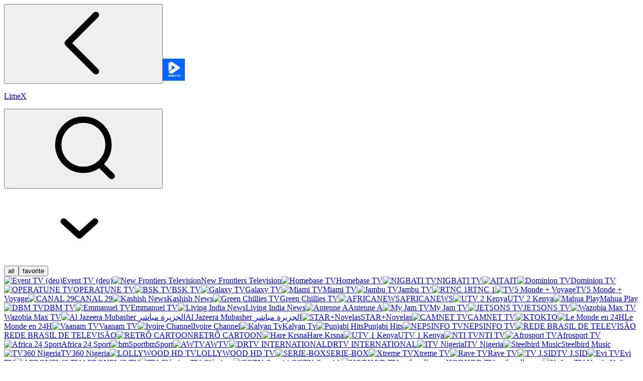

--- FILE ---
content_type: text/html;charset=utf-8
request_url: https://limex.tv/evi_tv_fr
body_size: 60867
content:
<!DOCTYPE html><html  lang="en" data-theme="light-blue" dir="ltr"><head><meta charset="utf-8"><meta name="viewport" content="width=device-width, initial-scale=1, interactive-widget=resizes-content, viewport-fit=cover"><base href="/"><title>Watch online Evi TV live for free - Limex World TV</title><link rel="preconnect" href="https://fonts.googleapis.com"><link rel="stylesheet" href="https://fonts.googleapis.com/css2?family=Inter:wght@200;400;500;600&display=swap" async><link rel="stylesheet" href="/_nuxt/entry.B6Vuq_F7.css" crossorigin><link rel="modulepreload" as="script" crossorigin href="/_nuxt/entry-iuJXZ1FE.js"><link rel="modulepreload" as="script" crossorigin href="/_nuxt/default-CN3Z1rv4.js"><link rel="modulepreload" as="script" crossorigin href="/_nuxt/page-B2glvDrL.js"><link rel="modulepreload" as="script" crossorigin href="/_nuxt/useInputSearch-Dt1aCvbb.js"><link rel="modulepreload" as="script" crossorigin href="/_nuxt/UseTabButtons-CD5ukPCe.js"><link rel="modulepreload" as="script" crossorigin href="/_nuxt/_channel_-eyKct3YX.js"><link rel="modulepreload" as="script" crossorigin href="/_nuxt/page-footer-DppXJUIC.js"><link rel="modulepreload" as="script" crossorigin href="/_nuxt/useChannelList-C2ATpp4p.js"><link rel="preload" as="fetch" fetchpriority="low" crossorigin="anonymous" href="/_nuxt/builds/meta/70f17524-31cc-46cd-83b8-d674660ac145.json"><link rel="prefetch" as="script" crossorigin href="/_nuxt/cfg-ChwHJISe.js"><link rel="prefetch" as="script" crossorigin href="/_nuxt/cfg-D1bl6ZkX.js"><link rel="prefetch" as="script" crossorigin href="/_nuxt/cfg-CbUwEXr_.js"><link rel="prefetch" as="script" crossorigin href="/_nuxt/cfg-wZIi2Z5n.js"><link rel="prefetch" as="script" crossorigin href="/_nuxt/cfg-C3fNOw9L.js"><link rel="prefetch" as="script" crossorigin href="/_nuxt/cfg-ROibUSsv.js"><link rel="prefetch" as="script" crossorigin href="/_nuxt/cfg-Bp9Zv7dt.js"><link rel="prefetch" as="script" crossorigin href="/_nuxt/cfg-HWarupck.js"><link rel="prefetch" as="script" crossorigin href="/_nuxt/cfg-BDnelkSh.js"><link rel="prefetch" as="script" crossorigin href="/_nuxt/cfg-cZfdrz1E.js"><link rel="prefetch" as="script" crossorigin href="/_nuxt/cfg-DhMHYLqG.js"><link rel="prefetch" as="script" crossorigin href="/_nuxt/cfg-DUKbR9Xy.js"><link rel="prefetch" as="script" crossorigin href="/_nuxt/info-DViCAHn4.js"><link rel="prefetch" as="script" crossorigin href="/_nuxt/empty-B4CnrtND.js"><link rel="icon" type="image/png" href="/favicon.ico"><link rel="icon" type="image/png" href="/limex.tv/favicon.ico"><link rel="apple-touch-icon" type="image/png" href="/limex.tv/favicon-180x180.png"><link rel="apple-touch-icon" type="image/png" href="/limex.tv/favicon-152x152.png"><meta property="og:image" content="https://limex.tv/limex.tv/logo.svg"><meta name="twitter:image" content="https://limex.tv/limex.tv/logo.svg"><meta property="og:type" content="video.other"><meta property="og:locale" content="en"><meta property="og:site_name" content="LimeX"><meta name="description" content="24/7 TV online Evi TV , Live Broadcast, TV programs / shows archive, EPG, high speed. limex.tv - Television / TV online in High Definition."><meta property="og:title" content="Watch online Evi TV live for free - Limex World TV"><meta property="og:description" content="Watch online Evi TV live for free - Limex World TV"><meta property="og:url" content="https://limex.tv/evi_tv_fr"><meta name="twitter:title" content="Watch online Evi TV live for free - Limex World TV"><meta name="twitter:description" content="24/7 TV online Evi TV , Live Broadcast, TV programs / shows archive, EPG, high speed. limex.tv - Television / TV online in High Definition."><link rel="canonical" href="https://limex.tv/evi_tv_fr"><script type="module" src="/_nuxt/entry-iuJXZ1FE.js" crossorigin></script></head><body><!--teleport start anchor--><!--[--><!--]--><!----><template><!----></template><template><!----></template><!--teleport anchor--><div id="__nuxt"><div class="w-full min-h-screen"><div class="min-h-screen flex flex-col fullscreen:overflow-hidden fullscreen:h-screen"><!----><!--[--><main class="flex-1"><div class="lg:flex"><div class="lg:px-4 lg:h-full bg-neutral-800 flex flex-col w-full lg:w-6/12 lg:h-screen sticky top-0 z-40"><div class="lg:w-80 lg:ms-auto"><header class="py-2.5 w-full overflow-x-hidden lg:py-5 bg-neutral-800 duration-300 ease-out z-50 top-0 start-0 sticky"><div class="lg:items-stretch translate-x-0 w-full flex-row lg:flex-col max-lg:w-[200%] duration-300 mx-auto flex items-center justify-between px-2"><div class="w-full px-4 flex justify-between items-center"><button class="block w-7 lg:hidden" aria-label="Back"><svg class="w-7 h-7 lg:hidden text-white"><use href="#back"></use></svg></button><a href="/" class="text-white text-lg md:text-xl flex items-center gap-2.5" aria-label="LimeX"><img alt="LimeX" src="limex.tv/logo.svg" class="h-full inline-block w-11 flex-shrink-0 aspect-square" width="44" height="44" loading="lazy"><p class="flex flex-col items-start gap-1">LimeX</p></a><button aria-label="Open search"><svg class="w-7 h-7 lg:hidden text-white"><use href="#search"></use></svg></button></div><div class="mt-0 lg:mt-8 ms-0 w-full flex justify-between items-center grow-0 ms-0 lg:grow flex-start"><svg class="w-11 h-11 text-white rotate-90 cursor-pointer me-5 lg:hidden"><use href="#arrow-down"></use></svg><span></span></div><!----></div></header><div class="flex justify-between w-full relative bg-neutral-200 text-neutral-500 p-1 rounded-md cursor-pointer bg-neutral-700 mt-3 cursor-pointer hidden lg:flex"><div class="start-0 duration-300 transition-all shadow-md bg-white w-1/2 absolute inset-y-0 rounded-md"></div><!--[--><button class="duration-200 font-medium whitespace-nowrap disabled:cursor-not-allowed disabled:opacity-40 rounded-md text-md py-0.5 md:py-1 w-1/2 z-20 text-brand-primary delay-100"><!--[-->all<!--]--></button><button class="duration-200 font-medium whitespace-nowrap disabled:cursor-not-allowed disabled:opacity-40 rounded-md text-md py-0.5 md:py-1 w-1/2 z-20"><!--[-->favorite<!--]--></button><!--]--></div><div class="hidden flex-1 lg:block"><div class="w-full lg:w-72 mt-2.5 h-64 lg:h-full overflow-auto no-scrollbar px-1.5 relative max-h-64 lg:max-h-[calc(100vh-265px)]"><!----><!--[--><a href="/event_tv_deu" class="border-transparent flex items-center justify-between bg-neutral-800 border-2 py-1.5 px-2 rounded-lg cursor-pointer w-full hover:bg-neutral-700"><img loading="lazy" src="https://assets-iptv2022.cdnvideo.ru/uploads/channel/11250/thumb_Group_54.png" alt="Event TV (deu)" class="block object-contain w-8 h-8 lg:w-10 lg:h-10 rounded-xl me-5"><span class="me-auto text-neutral-300 font-medium">Event TV (deu)</span><span></span></a><a href="/new_frontiers_television_eng" class="border-transparent flex items-center justify-between bg-neutral-800 border-2 py-1.5 px-2 rounded-lg cursor-pointer w-full hover:bg-neutral-700"><img loading="lazy" src="https://cdn.technettv.com/channel/15989/logo_256.png" alt="New Frontiers Television" class="block object-contain w-8 h-8 lg:w-10 lg:h-10 rounded-xl me-5"><span class="me-auto text-neutral-300 font-medium">New Frontiers Television</span><span></span></a><a href="/homebase_tv_eng" class="border-transparent flex items-center justify-between bg-neutral-800 border-2 py-1.5 px-2 rounded-lg cursor-pointer w-full hover:bg-neutral-700"><img loading="lazy" src="https://cdn.technettv.com/channel/16570/logo_256_1698751650.png" alt="Homebase TV" class="block object-contain w-8 h-8 lg:w-10 lg:h-10 rounded-xl me-5"><span class="me-auto text-neutral-300 font-medium">Homebase TV</span><span></span></a><a href="/nigbati-tv" class="border-transparent flex items-center justify-between bg-neutral-800 border-2 py-1.5 px-2 rounded-lg cursor-pointer w-full hover:bg-neutral-700"><img loading="lazy" src="https://cdn.technettv.com/channel/29702/logo_256.png" alt="NIGBATI TV" class="block object-contain w-8 h-8 lg:w-10 lg:h-10 rounded-xl me-5"><span class="me-auto text-neutral-300 font-medium">NIGBATI TV</span><span></span></a><a href="/ait" class="border-transparent flex items-center justify-between bg-neutral-800 border-2 py-1.5 px-2 rounded-lg cursor-pointer w-full hover:bg-neutral-700"><img loading="lazy" src="https://cdn.technettv.com/channel/30409/logo_256.png" alt="AIT" class="block object-contain w-8 h-8 lg:w-10 lg:h-10 rounded-xl me-5"><span class="me-auto text-neutral-300 font-medium">AIT</span><span></span></a><a href="/dominion-tv" class="border-transparent flex items-center justify-between bg-neutral-800 border-2 py-1.5 px-2 rounded-lg cursor-pointer w-full hover:bg-neutral-700"><img loading="lazy" src="https://cdn.technettv.com/channel/30640/logo_256.png" alt="Dominion TV" class="block object-contain w-8 h-8 lg:w-10 lg:h-10 rounded-xl me-5"><span class="me-auto text-neutral-300 font-medium">Dominion TV</span><span></span></a><a href="/operatune-tv" class="border-transparent flex items-center justify-between bg-neutral-800 border-2 py-1.5 px-2 rounded-lg cursor-pointer w-full hover:bg-neutral-700"><img loading="lazy" src="https://cdn.technettv.com/channel/32572/logo_256.jpg" alt="OPERATUNE TV" class="block object-contain w-8 h-8 lg:w-10 lg:h-10 rounded-xl me-5"><span class="me-auto text-neutral-300 font-medium">OPERATUNE TV</span><span></span></a><a href="/bsk-tv" class="border-transparent flex items-center justify-between bg-neutral-800 border-2 py-1.5 px-2 rounded-lg cursor-pointer w-full hover:bg-neutral-700"><img loading="lazy" src="https://cdn.technettv.com/channel/32838/logo_256.png" alt="BSK TV" class="block object-contain w-8 h-8 lg:w-10 lg:h-10 rounded-xl me-5"><span class="me-auto text-neutral-300 font-medium">BSK TV</span><span></span></a><a href="/galaxy-tv" class="border-transparent flex items-center justify-between bg-neutral-800 border-2 py-1.5 px-2 rounded-lg cursor-pointer w-full hover:bg-neutral-700"><img loading="lazy" src="https://cdn.technettv.com/channel/33482/logo_256.png" alt="Galaxy TV" class="block object-contain w-8 h-8 lg:w-10 lg:h-10 rounded-xl me-5"><span class="me-auto text-neutral-300 font-medium">Galaxy TV</span><span></span></a><a href="/miami_tv" class="border-transparent flex items-center justify-between bg-neutral-800 border-2 py-1.5 px-2 rounded-lg cursor-pointer w-full hover:bg-neutral-700"><img loading="lazy" src="https://assets-iptv2022.cdnvideo.ru/uploads/channel/12601/thumb_2022-01-19_15.jpg" alt="Miami TV" class="block object-contain w-8 h-8 lg:w-10 lg:h-10 rounded-xl me-5"><span class="me-auto text-neutral-300 font-medium">Miami TV</span><span></span></a><a href="/jambu-tv" class="border-transparent flex items-center justify-between bg-neutral-800 border-2 py-1.5 px-2 rounded-lg cursor-pointer w-full hover:bg-neutral-700"><img loading="lazy" src="https://cdn.technettv.com/channel/27693/logo_256.jpeg" alt="Jambu TV" class="block object-contain w-8 h-8 lg:w-10 lg:h-10 rounded-xl me-5"><span class="me-auto text-neutral-300 font-medium">Jambu TV</span><span></span></a><a href="/rtnc-1" class="border-transparent flex items-center justify-between bg-neutral-800 border-2 py-1.5 px-2 rounded-lg cursor-pointer w-full hover:bg-neutral-700"><img loading="lazy" src="https://cdn.technettv.com/channel/33531/logo_256.png" alt="RTNC 1" class="block object-contain w-8 h-8 lg:w-10 lg:h-10 rounded-xl me-5"><span class="me-auto text-neutral-300 font-medium">RTNC 1</span><span></span></a><a href="/tv5-monde--voyage" class="border-transparent flex items-center justify-between bg-neutral-800 border-2 py-1.5 px-2 rounded-lg cursor-pointer w-full hover:bg-neutral-700"><img loading="lazy" src="https://cdn.technettv.com/channel/34203/logo_256.jpeg" alt="TV5 Monde + Voyage" class="block object-contain w-8 h-8 lg:w-10 lg:h-10 rounded-xl me-5"><span class="me-auto text-neutral-300 font-medium">TV5 Monde + Voyage</span><span></span></a><a href="/canal_29" class="border-transparent flex items-center justify-between bg-neutral-800 border-2 py-1.5 px-2 rounded-lg cursor-pointer w-full hover:bg-neutral-700"><img loading="lazy" src="https://cdn.technettv.com/channel/13798/logo_256_1683873618.png" alt="CANAL 29" class="block object-contain w-8 h-8 lg:w-10 lg:h-10 rounded-xl me-5"><span class="me-auto text-neutral-300 font-medium">CANAL 29</span><span></span></a><a href="/newz-indi" class="border-transparent flex items-center justify-between bg-neutral-800 border-2 py-1.5 px-2 rounded-lg cursor-pointer w-full hover:bg-neutral-700"><img loading="lazy" src="https://cdn.technettv.com/channel/25698/logo_256_1716968488.jpg" alt="Kashish News" class="block object-contain w-8 h-8 lg:w-10 lg:h-10 rounded-xl me-5"><span class="me-auto text-neutral-300 font-medium">Kashish News</span><span></span></a><a href="/green-chillies-tv" class="border-transparent flex items-center justify-between bg-neutral-800 border-2 py-1.5 px-2 rounded-lg cursor-pointer w-full hover:bg-neutral-700"><img loading="lazy" src="https://cdn.technettv.com/channel/25705/logo_256_1716890823.jpg" alt="Green Chillies TV" class="block object-contain w-8 h-8 lg:w-10 lg:h-10 rounded-xl me-5"><span class="me-auto text-neutral-300 font-medium">Green Chillies TV</span><span></span></a><a href="/africanews" class="border-transparent flex items-center justify-between bg-neutral-800 border-2 py-1.5 px-2 rounded-lg cursor-pointer w-full hover:bg-neutral-700"><img loading="lazy" src="https://cdn.technettv.com/channel/26503/logo_256_1717486196.png" alt="AFRICANEWS" class="block object-contain w-8 h-8 lg:w-10 lg:h-10 rounded-xl me-5"><span class="me-auto text-neutral-300 font-medium">AFRICANEWS</span><span></span></a><a href="/utv-2-kenya" class="border-transparent flex items-center justify-between bg-neutral-800 border-2 py-1.5 px-2 rounded-lg cursor-pointer w-full hover:bg-neutral-700"><img loading="lazy" src="https://cdn.technettv.com/channel/28337/logo_256_1727698082.jpeg" alt="UTV 2 Kenya" class="block object-contain w-8 h-8 lg:w-10 lg:h-10 rounded-xl me-5"><span class="me-auto text-neutral-300 font-medium">UTV 2 Kenya</span><span></span></a><a href="/mahua" class="border-transparent flex items-center justify-between bg-neutral-800 border-2 py-1.5 px-2 rounded-lg cursor-pointer w-full hover:bg-neutral-700"><img loading="lazy" src="https://cdn.technettv.com/channel/32222/logo_256.png" alt="Mahua Play" class="block object-contain w-8 h-8 lg:w-10 lg:h-10 rounded-xl me-5"><span class="me-auto text-neutral-300 font-medium">Mahua Play</span><span></span></a><a href="/dbm_tv_fr" class="border-transparent flex items-center justify-between bg-neutral-800 border-2 py-1.5 px-2 rounded-lg cursor-pointer w-full hover:bg-neutral-700"><img loading="lazy" src="https://assets-iptv2022.cdnvideo.ru/uploads/channel/13406/thumb_DBM_TV__fr_.jpeg" alt="DBM TV" class="block object-contain w-8 h-8 lg:w-10 lg:h-10 rounded-xl me-5"><span class="me-auto text-neutral-300 font-medium">DBM TV</span><span></span></a><a href="/emmanuel_tv" class="border-transparent flex items-center justify-between bg-neutral-800 border-2 py-1.5 px-2 rounded-lg cursor-pointer w-full hover:bg-neutral-700"><img loading="lazy" src="https://cdn.technettv.com/channel/19972/logo_256.png" alt="Emmanuel TV" class="block object-contain w-8 h-8 lg:w-10 lg:h-10 rounded-xl me-5"><span class="me-auto text-neutral-300 font-medium">Emmanuel TV</span><span></span></a><a href="/living-india-news" class="border-transparent flex items-center justify-between bg-neutral-800 border-2 py-1.5 px-2 rounded-lg cursor-pointer w-full hover:bg-neutral-700"><img loading="lazy" src="https://cdn.technettv.com/channel/30794/logo_256.png" alt="Living India News" class="block object-contain w-8 h-8 lg:w-10 lg:h-10 rounded-xl me-5"><span class="me-auto text-neutral-300 font-medium">Living India News</span><span></span></a><a href="/antenne-a" class="border-transparent flex items-center justify-between bg-neutral-800 border-2 py-1.5 px-2 rounded-lg cursor-pointer w-full hover:bg-neutral-700"><img loading="lazy" src="https://cdn.technettv.com/channel/30990/logo_256.jpg" alt="Antenne A" class="block object-contain w-8 h-8 lg:w-10 lg:h-10 rounded-xl me-5"><span class="me-auto text-neutral-300 font-medium">Antenne A</span><span></span></a><a href="/my-jam-tv" class="border-transparent flex items-center justify-between bg-neutral-800 border-2 py-1.5 px-2 rounded-lg cursor-pointer w-full hover:bg-neutral-700"><img loading="lazy" src="https://cdn.technettv.com/channel/32544/logo_256.png" alt="My Jam TV" class="block object-contain w-8 h-8 lg:w-10 lg:h-10 rounded-xl me-5"><span class="me-auto text-neutral-300 font-medium">My Jam TV</span><span></span></a><a href="/jetsons_tv" class="border-transparent flex items-center justify-between bg-neutral-800 border-2 py-1.5 px-2 rounded-lg cursor-pointer w-full hover:bg-neutral-700"><img loading="lazy" src="https://cdn.technettv.com/channel/14246/logo_256_1684134195.png" alt="JETSONS TV" class="block object-contain w-8 h-8 lg:w-10 lg:h-10 rounded-xl me-5"><span class="me-auto text-neutral-300 font-medium">JETSONS TV</span><span></span></a><a href="/wazobia_max_tv" class="border-transparent flex items-center justify-between bg-neutral-800 border-2 py-1.5 px-2 rounded-lg cursor-pointer w-full hover:bg-neutral-700"><img loading="lazy" src="https://cdn.technettv.com/channel/19769/logo_256.png" alt="Wazobia Max TV" class="block object-contain w-8 h-8 lg:w-10 lg:h-10 rounded-xl me-5"><span class="me-auto text-neutral-300 font-medium">Wazobia Max TV</span><span></span></a><a href="/al-jazeera-mubasher" class="border-transparent flex items-center justify-between bg-neutral-800 border-2 py-1.5 px-2 rounded-lg cursor-pointer w-full hover:bg-neutral-700"><img loading="lazy" src="https://cdn.technettv.com/channel/23395/logo_256_1709532377.png" alt="Al Jazeera Mubasher الجزيرة مباشر" class="block object-contain w-8 h-8 lg:w-10 lg:h-10 rounded-xl me-5"><span class="me-auto text-neutral-300 font-medium">Al Jazeera Mubasher الجزيرة مباشر</span><span></span></a><a href="/star--novelas" class="border-transparent flex items-center justify-between bg-neutral-800 border-2 py-1.5 px-2 rounded-lg cursor-pointer w-full hover:bg-neutral-700"><img loading="lazy" src="https://cdn.technettv.com/channel/23836/logo_256_1710873190.jpg" alt="STAR+Novelas" class="block object-contain w-8 h-8 lg:w-10 lg:h-10 rounded-xl me-5"><span class="me-auto text-neutral-300 font-medium">STAR+Novelas</span><span></span></a><a href="/camnet-tv" class="border-transparent flex items-center justify-between bg-neutral-800 border-2 py-1.5 px-2 rounded-lg cursor-pointer w-full hover:bg-neutral-700"><img loading="lazy" src="https://cdn.technettv.com/channel/28890/logo_256_1729604130.jpeg" alt="CAMNET TV" class="block object-contain w-8 h-8 lg:w-10 lg:h-10 rounded-xl me-5"><span class="me-auto text-neutral-300 font-medium">CAMNET TV</span><span></span></a><a href="/kto" class="border-transparent flex items-center justify-between bg-neutral-800 border-2 py-1.5 px-2 rounded-lg cursor-pointer w-full hover:bg-neutral-700"><img loading="lazy" src="https://cdn.technettv.com/channel/30913/logo_256.jpg" alt="KTO" class="block object-contain w-8 h-8 lg:w-10 lg:h-10 rounded-xl me-5"><span class="me-auto text-neutral-300 font-medium">KTO</span><span></span></a><a href="/le-monde-en-24h" class="border-transparent flex items-center justify-between bg-neutral-800 border-2 py-1.5 px-2 rounded-lg cursor-pointer w-full hover:bg-neutral-700"><img loading="lazy" src="https://cdn.technettv.com/channel/32754/logo_256.jpg" alt="Le Monde en 24H" class="block object-contain w-8 h-8 lg:w-10 lg:h-10 rounded-xl me-5"><span class="me-auto text-neutral-300 font-medium">Le Monde en 24H</span><span></span></a><a href="/vaanam-tv" class="border-transparent flex items-center justify-between bg-neutral-800 border-2 py-1.5 px-2 rounded-lg cursor-pointer w-full hover:bg-neutral-700"><img loading="lazy" src="https://cdn.technettv.com/channel/32880/logo_256.png" alt="Vaanam TV" class="block object-contain w-8 h-8 lg:w-10 lg:h-10 rounded-xl me-5"><span class="me-auto text-neutral-300 font-medium">Vaanam TV</span><span></span></a><a href="/ivoire_channel_fr" class="border-transparent flex items-center justify-between bg-neutral-800 border-2 py-1.5 px-2 rounded-lg cursor-pointer w-full hover:bg-neutral-700"><img loading="lazy" src="https://cdn.technettv.com/channel/13301/logo_256_1684134124.png" alt="Ivoire Channel" class="block object-contain w-8 h-8 lg:w-10 lg:h-10 rounded-xl me-5"><span class="me-auto text-neutral-300 font-medium">Ivoire Channel</span><span></span></a><a href="/kalyan-tv" class="border-transparent flex items-center justify-between bg-neutral-800 border-2 py-1.5 px-2 rounded-lg cursor-pointer w-full hover:bg-neutral-700"><img loading="lazy" src="https://cdn.technettv.com/channel/30094/logo_256.jpeg" alt="Kalyan Tv" class="block object-contain w-8 h-8 lg:w-10 lg:h-10 rounded-xl me-5"><span class="me-auto text-neutral-300 font-medium">Kalyan Tv</span><span></span></a><a href="/punjabi-hits" class="border-transparent flex items-center justify-between bg-neutral-800 border-2 py-1.5 px-2 rounded-lg cursor-pointer w-full hover:bg-neutral-700"><img loading="lazy" src="https://cdn.technettv.com/channel/30801/logo_256.png" alt="Punjabi Hits" class="block object-contain w-8 h-8 lg:w-10 lg:h-10 rounded-xl me-5"><span class="me-auto text-neutral-300 font-medium">Punjabi Hits</span><span></span></a><a href="/nepsinfo-tv" class="border-transparent flex items-center justify-between bg-neutral-800 border-2 py-1.5 px-2 rounded-lg cursor-pointer w-full hover:bg-neutral-700"><img loading="lazy" src="https://cdn.technettv.com/channel/33419/logo_256.jpg" alt="NEPSINFO TV" class="block object-contain w-8 h-8 lg:w-10 lg:h-10 rounded-xl me-5"><span class="me-auto text-neutral-300 font-medium">NEPSINFO TV</span><span></span></a><a href="/rede_brasil_de_televisao" class="border-transparent flex items-center justify-between bg-neutral-800 border-2 py-1.5 px-2 rounded-lg cursor-pointer w-full hover:bg-neutral-700"><img loading="lazy" src="https://cdn.technettv.com/channel/11607/logo_256_1684137334.png" alt="REDE BRASIL DE TELEVISÃO" class="block object-contain w-8 h-8 lg:w-10 lg:h-10 rounded-xl me-5"><span class="me-auto text-neutral-300 font-medium">REDE BRASIL DE TELEVISÃO</span><span></span></a><a href="/retro_cartoon" class="border-transparent flex items-center justify-between bg-neutral-800 border-2 py-1.5 px-2 rounded-lg cursor-pointer w-full hover:bg-neutral-700"><img loading="lazy" src="https://cdn.technettv.com/channel/14295/logo_256_1684138541.png" alt="RETRÔ CARTOON" class="block object-contain w-8 h-8 lg:w-10 lg:h-10 rounded-xl me-5"><span class="me-auto text-neutral-300 font-medium">RETRÔ CARTOON</span><span></span></a><a href="/hare-krsna" class="border-transparent flex items-center justify-between bg-neutral-800 border-2 py-1.5 px-2 rounded-lg cursor-pointer w-full hover:bg-neutral-700"><img loading="lazy" src="https://cdn.technettv.com/channel/25768/logo_256_1716981407.jpg" alt="Hare Krsna" class="block object-contain w-8 h-8 lg:w-10 lg:h-10 rounded-xl me-5"><span class="me-auto text-neutral-300 font-medium">Hare Krsna</span><span></span></a><a href="/utv-kenya" class="border-transparent flex items-center justify-between bg-neutral-800 border-2 py-1.5 px-2 rounded-lg cursor-pointer w-full hover:bg-neutral-700"><img loading="lazy" src="https://cdn.technettv.com/channel/27707/logo_256.jpeg" alt="UTV 1 Kenya" class="block object-contain w-8 h-8 lg:w-10 lg:h-10 rounded-xl me-5"><span class="me-auto text-neutral-300 font-medium">UTV 1 Kenya</span><span></span></a><a href="/nti_tv_fr" class="border-transparent flex items-center justify-between bg-neutral-800 border-2 py-1.5 px-2 rounded-lg cursor-pointer w-full hover:bg-neutral-700"><img loading="lazy" src="https://assets-iptv2022.cdnvideo.ru/uploads/channel/14183/thumb_NTI_TV__fr_.jpeg" alt="NTI TV" class="block object-contain w-8 h-8 lg:w-10 lg:h-10 rounded-xl me-5"><span class="me-auto text-neutral-300 font-medium">NTI TV</span><span></span></a><a href="/afrosport-tv" class="border-transparent flex items-center justify-between bg-neutral-800 border-2 py-1.5 px-2 rounded-lg cursor-pointer w-full hover:bg-neutral-700"><img loading="lazy" src="https://cdn.technettv.com/channel/27917/logo_256.png" alt="Afrosport TV" class="block object-contain w-8 h-8 lg:w-10 lg:h-10 rounded-xl me-5"><span class="me-auto text-neutral-300 font-medium">Afrosport TV</span><span></span></a><a href="/africa-24-sport" class="border-transparent flex items-center justify-between bg-neutral-800 border-2 py-1.5 px-2 rounded-lg cursor-pointer w-full hover:bg-neutral-700"><img loading="lazy" src="https://cdn.technettv.com/channel/33685/logo_256.jpeg" alt="Africa 24 Sport" class="block object-contain w-8 h-8 lg:w-10 lg:h-10 rounded-xl me-5"><span class="me-auto text-neutral-300 font-medium">Africa 24 Sport</span><span></span></a><a href="/b-sports-tv" class="border-transparent flex items-center justify-between bg-neutral-800 border-2 py-1.5 px-2 rounded-lg cursor-pointer w-full hover:bg-neutral-700"><img loading="lazy" src="https://cdn.technettv.com/channel/33839/logo_256.jpg" alt="bmSport" class="block object-contain w-8 h-8 lg:w-10 lg:h-10 rounded-xl me-5"><span class="me-auto text-neutral-300 font-medium">bmSport</span><span></span></a><a href="/awtv" class="border-transparent flex items-center justify-between bg-neutral-800 border-2 py-1.5 px-2 rounded-lg cursor-pointer w-full hover:bg-neutral-700"><img loading="lazy" src="https://assets-iptv2022.cdnvideo.ru/uploads/channel/12426/thumb_image_2021-12-24_13-41-21.png" alt="AWTV" class="block object-contain w-8 h-8 lg:w-10 lg:h-10 rounded-xl me-5"><span class="me-auto text-neutral-300 font-medium">AWTV</span><span></span></a><a href="/drtv_internationale" class="border-transparent flex items-center justify-between bg-neutral-800 border-2 py-1.5 px-2 rounded-lg cursor-pointer w-full hover:bg-neutral-700"><img loading="lazy" src="https://cdn.technettv.com/channel/17459/logo_256_1686057492.jpg" alt="DRTV INTERNATIONAL" class="block object-contain w-8 h-8 lg:w-10 lg:h-10 rounded-xl me-5"><span class="me-auto text-neutral-300 font-medium">DRTV INTERNATIONAL</span><span></span></a><a href="/itv-nigeria" class="border-transparent flex items-center justify-between bg-neutral-800 border-2 py-1.5 px-2 rounded-lg cursor-pointer w-full hover:bg-neutral-700"><img loading="lazy" src="https://cdn.technettv.com/channel/22464/logo_256.png" alt="ITV Nigeria" class="block object-contain w-8 h-8 lg:w-10 lg:h-10 rounded-xl me-5"><span class="me-auto text-neutral-300 font-medium">ITV Nigeria</span><span></span></a><a href="/steelbird-music" class="border-transparent flex items-center justify-between bg-neutral-800 border-2 py-1.5 px-2 rounded-lg cursor-pointer w-full hover:bg-neutral-700"><img loading="lazy" src="https://cdn.technettv.com/channel/25796/logo_256_1716985762.jpg" alt="Steelbird Music" class="block object-contain w-8 h-8 lg:w-10 lg:h-10 rounded-xl me-5"><span class="me-auto text-neutral-300 font-medium">Steelbird Music</span><span></span></a><a href="/tv360_nigeria_eng" class="border-transparent flex items-center justify-between bg-neutral-800 border-2 py-1.5 px-2 rounded-lg cursor-pointer w-full hover:bg-neutral-700"><img loading="lazy" src="https://cdn.technettv.com/channel/16010/logo_256.png" alt="TV360 Nigeria" class="block object-contain w-8 h-8 lg:w-10 lg:h-10 rounded-xl me-5"><span class="me-auto text-neutral-300 font-medium">TV360 Nigeria</span><span></span></a><a href="/lollywood-hd-tv" class="border-transparent flex items-center justify-between bg-neutral-800 border-2 py-1.5 px-2 rounded-lg cursor-pointer w-full hover:bg-neutral-700"><img loading="lazy" src="https://cdn.technettv.com/channel/34217/logo_256.png" alt="LOLLYWOOD HD TV" class="block object-contain w-8 h-8 lg:w-10 lg:h-10 rounded-xl me-5"><span class="me-auto text-neutral-300 font-medium">LOLLYWOOD HD TV</span><span></span></a><a href="/box-srie" class="border-transparent flex items-center justify-between bg-neutral-800 border-2 py-1.5 px-2 rounded-lg cursor-pointer w-full hover:bg-neutral-700"><img loading="lazy" src="https://cdn.technettv.com/channel/34539/logo_256.jpeg" alt="SERIE-BOX" class="block object-contain w-8 h-8 lg:w-10 lg:h-10 rounded-xl me-5"><span class="me-auto text-neutral-300 font-medium">SERIE-BOX</span><span></span></a><a href="/xtreme_tv" class="border-transparent flex items-center justify-between bg-neutral-800 border-2 py-1.5 px-2 rounded-lg cursor-pointer w-full hover:bg-neutral-700"><img loading="lazy" src="https://cdn.technettv.com/channel/12160/logo_256_1683872191.png" alt="Xtreme TV" class="block object-contain w-8 h-8 lg:w-10 lg:h-10 rounded-xl me-5"><span class="me-auto text-neutral-300 font-medium">Xtreme TV</span><span></span></a><a href="/rave_tv" class="border-transparent flex items-center justify-between bg-neutral-800 border-2 py-1.5 px-2 rounded-lg cursor-pointer w-full hover:bg-neutral-700"><img loading="lazy" src="https://cdn.technettv.com/channel/19748/logo_256.png" alt="Rave TV" class="block object-contain w-8 h-8 lg:w-10 lg:h-10 rounded-xl me-5"><span class="me-auto text-neutral-300 font-medium">Rave TV</span><span></span></a><a href="/tv_j_sid" class="border-transparent flex items-center justify-between bg-neutral-800 border-2 py-1.5 px-2 rounded-lg cursor-pointer w-full hover:bg-neutral-700"><img loading="lazy" src="https://cdn.technettv.com/channel/12104/logo_256_1684133971.png" alt="TV J.SID" class="block object-contain w-8 h-8 lg:w-10 lg:h-10 rounded-xl me-5"><span class="me-auto text-neutral-300 font-medium">TV J.SID</span><span></span></a><a aria-current="page" href="/evi_tv_fr" class="router-link-active router-link-exact-active sticky top-1 bottom-1 border-brand-primary z-40 flex items-center justify-between bg-neutral-800 border-2 py-1.5 px-2 rounded-lg cursor-pointer w-full hover:bg-neutral-700"><img loading="lazy" src="https://assets-iptv2022.cdnvideo.ru/uploads/channel/13707/thumb_Evi_TV__fr_.jpeg" alt="Evi TV" class="block object-contain w-8 h-8 lg:w-10 lg:h-10 rounded-xl me-5"><span class="me-auto text-neutral-300 font-medium">Evi TV</span><span></span></a><a href="/afronews-tv" class="border-transparent flex items-center justify-between bg-neutral-800 border-2 py-1.5 px-2 rounded-lg cursor-pointer w-full hover:bg-neutral-700"><img loading="lazy" src="https://cdn.technettv.com/channel/34280/logo_256.jpeg" alt="AFRONEWS TV" class="block object-contain w-8 h-8 lg:w-10 lg:h-10 rounded-xl me-5"><span class="me-auto text-neutral-300 font-medium">AFRONEWS TV</span><span></span></a><a href="/tv-clssicos" class="border-transparent flex items-center justify-between bg-neutral-800 border-2 py-1.5 px-2 rounded-lg cursor-pointer w-full hover:bg-neutral-700"><img loading="lazy" src="https://assets-iptv2022.cdnvideo.ru/uploads/channel/13252/thumb__TV_Cla%CC%81ssicos_.png" alt="TV Clássicos" class="block object-contain w-8 h-8 lg:w-10 lg:h-10 rounded-xl me-5"><span class="me-auto text-neutral-300 font-medium">TV Clássicos</span><span></span></a><a href="/cgtn-spanish" class="border-transparent flex items-center justify-between bg-neutral-800 border-2 py-1.5 px-2 rounded-lg cursor-pointer w-full hover:bg-neutral-700"><img loading="lazy" src="https://cdn.technettv.com/channel/17102/logo_256_1681892067.jpg" alt="CGTN-Spanish" class="block object-contain w-8 h-8 lg:w-10 lg:h-10 rounded-xl me-5"><span class="me-auto text-neutral-300 font-medium">CGTN-Spanish</span><span></span></a><a href="/hodhod-tv" class="border-transparent flex items-center justify-between bg-neutral-800 border-2 py-1.5 px-2 rounded-lg cursor-pointer w-full hover:bg-neutral-700"><img loading="lazy" src="https://cdn.technettv.com/channel/22128/logo_256_1705327380.jpg" alt="HODHOD TV    هدهد الفضائية" class="block object-contain w-8 h-8 lg:w-10 lg:h-10 rounded-xl me-5"><span class="me-auto text-neutral-300 font-medium">HODHOD TV    هدهد الفضائية</span><span></span></a><a href="/kaftan_tv_yoruba_yor" class="border-transparent flex items-center justify-between bg-neutral-800 border-2 py-1.5 px-2 rounded-lg cursor-pointer w-full hover:bg-neutral-700"><img loading="lazy" src="https://cdn.technettv.com/channel/15940/logo_256.png" alt="Kaftan TV Yoruba" class="block object-contain w-8 h-8 lg:w-10 lg:h-10 rounded-xl me-5"><span class="me-auto text-neutral-300 font-medium">Kaftan TV Yoruba</span><span></span></a><a href="/france24ar" class="border-transparent flex items-center justify-between bg-neutral-800 border-2 py-1.5 px-2 rounded-lg cursor-pointer w-full hover:bg-neutral-700"><img loading="lazy" src="https://cdn.technettv.com/channel/21869/logo_256_1703843927.png" alt="France24  فرانس" class="block object-contain w-8 h-8 lg:w-10 lg:h-10 rounded-xl me-5"><span class="me-auto text-neutral-300 font-medium">France24  فرانس</span><span></span></a><a href="/metanoia-tv-fr" class="border-transparent flex items-center justify-between bg-neutral-800 border-2 py-1.5 px-2 rounded-lg cursor-pointer w-full hover:bg-neutral-700"><img loading="lazy" src="https://cdn.technettv.com/channel/23087/logo_256_1707956409.png" alt="METANOIA TV" class="block object-contain w-8 h-8 lg:w-10 lg:h-10 rounded-xl me-5"><span class="me-auto text-neutral-300 font-medium">METANOIA TV</span><span></span></a><a href="/gospel_cartoon" class="border-transparent flex items-center justify-between bg-neutral-800 border-2 py-1.5 px-2 rounded-lg cursor-pointer w-full hover:bg-neutral-700"><img loading="lazy" src="https://assets-iptv2022.cdnvideo.ru/uploads/channel/14344/thumb_image_2022-06-23_08-04-53.png" alt="GOSPEL CARTOON" class="block object-contain w-8 h-8 lg:w-10 lg:h-10 rounded-xl me-5"><span class="me-auto text-neutral-300 font-medium">GOSPEL CARTOON</span><span></span></a><a href="/lagos_tv" class="border-transparent flex items-center justify-between bg-neutral-800 border-2 py-1.5 px-2 rounded-lg cursor-pointer w-full hover:bg-neutral-700"><img loading="lazy" src="https://cdn.technettv.com/channel/17116/logo_256.png" alt="Lagos TV" class="block object-contain w-8 h-8 lg:w-10 lg:h-10 rounded-xl me-5"><span class="me-auto text-neutral-300 font-medium">Lagos TV</span><span></span></a><a href="/rede_evangelizar" class="border-transparent flex items-center justify-between bg-neutral-800 border-2 py-1.5 px-2 rounded-lg cursor-pointer w-full hover:bg-neutral-700"><img loading="lazy" src="https://assets-iptv2022.cdnvideo.ru/uploads/channel/11362/thumb_Rede_Evangelizar_new.png" alt="Rede Evangelizar" class="block object-contain w-8 h-8 lg:w-10 lg:h-10 rounded-xl me-5"><span class="me-auto text-neutral-300 font-medium">Rede Evangelizar</span><span></span></a><a href="/cgtn_documentary" class="border-transparent flex items-center justify-between bg-neutral-800 border-2 py-1.5 px-2 rounded-lg cursor-pointer w-full hover:bg-neutral-700"><img loading="lazy" src="https://cdn.technettv.com/channel/15751/logo_256.png" alt="CGTN Documentary" class="block object-contain w-8 h-8 lg:w-10 lg:h-10 rounded-xl me-5"><span class="me-auto text-neutral-300 font-medium">CGTN Documentary</span><span></span></a><a href="/euronews" class="border-transparent flex items-center justify-between bg-neutral-800 border-2 py-1.5 px-2 rounded-lg cursor-pointer w-full hover:bg-neutral-700"><img loading="lazy" src="https://cdn.technettv.com/channel/26510/logo_256_1717486539.jpg" alt="VOYAGES+" class="block object-contain w-8 h-8 lg:w-10 lg:h-10 rounded-xl me-5"><span class="me-auto text-neutral-300 font-medium">VOYAGES+</span><span></span></a><a href="/mrc_tv_fr" class="border-transparent flex items-center justify-between bg-neutral-800 border-2 py-1.5 px-2 rounded-lg cursor-pointer w-full hover:bg-neutral-700"><img loading="lazy" src="https://cdn.technettv.com/channel/14820/logo_256.jpeg" alt="MRC TV" class="block object-contain w-8 h-8 lg:w-10 lg:h-10 rounded-xl me-5"><span class="me-auto text-neutral-300 font-medium">MRC TV</span><span></span></a><a href="/ticia-24-tv-fr" class="border-transparent flex items-center justify-between bg-neutral-800 border-2 py-1.5 px-2 rounded-lg cursor-pointer w-full hover:bg-neutral-700"><img loading="lazy" src="https://cdn.technettv.com/channel/20140/logo_256.jpg" alt="FM24 TV" class="block object-contain w-8 h-8 lg:w-10 lg:h-10 rounded-xl me-5"><span class="me-auto text-neutral-300 font-medium">FM24 TV</span><span></span></a><a href="/afroturk" class="border-transparent flex items-center justify-between bg-neutral-800 border-2 py-1.5 px-2 rounded-lg cursor-pointer w-full hover:bg-neutral-700"><img loading="lazy" src="https://cdn.technettv.com/channel/29219/logo_256.png" alt="AfroTurk Agro TV" class="block object-contain w-8 h-8 lg:w-10 lg:h-10 rounded-xl me-5"><span class="me-auto text-neutral-300 font-medium">AfroTurk Agro TV</span><span></span></a><a href="/boss_brothers_tv_fr" class="border-transparent flex items-center justify-between bg-neutral-800 border-2 py-1.5 px-2 rounded-lg cursor-pointer w-full hover:bg-neutral-700"><img loading="lazy" src="https://cdn.technettv.com/channel/13938/logo_256_1683873102.png" alt="BOSS BROTHERS TV" class="block object-contain w-8 h-8 lg:w-10 lg:h-10 rounded-xl me-5"><span class="me-auto text-neutral-300 font-medium">BOSS BROTHERS TV</span><span></span></a><a href="/tv_nova_play" class="border-transparent flex items-center justify-between bg-neutral-800 border-2 py-1.5 px-2 rounded-lg cursor-pointer w-full hover:bg-neutral-700"><img loading="lazy" src="https://cdn.technettv.com/channel/15016/logo_256_1683891680.png" alt="TV NOVA PLAY" class="block object-contain w-8 h-8 lg:w-10 lg:h-10 rounded-xl me-5"><span class="me-auto text-neutral-300 font-medium">TV NOVA PLAY</span><span></span></a><a href="/iraqi-news" class="border-transparent flex items-center justify-between bg-neutral-800 border-2 py-1.5 px-2 rounded-lg cursor-pointer w-full hover:bg-neutral-700"><img loading="lazy" src="https://cdn.technettv.com/channel/22051/logo_256_1705064453.jpg" alt="IRAQI News   العراقية الاخبارية" class="block object-contain w-8 h-8 lg:w-10 lg:h-10 rounded-xl me-5"><span class="me-auto text-neutral-300 font-medium">IRAQI News   العراقية الاخبارية</span><span></span></a><a href="/younib-tv" class="border-transparent flex items-center justify-between bg-neutral-800 border-2 py-1.5 px-2 rounded-lg cursor-pointer w-full hover:bg-neutral-700"><img loading="lazy" src="https://cdn.technettv.com/channel/27728/logo_256_1724052376.jpeg" alt="Younib TV" class="block object-contain w-8 h-8 lg:w-10 lg:h-10 rounded-xl me-5"><span class="me-auto text-neutral-300 font-medium">Younib TV</span><span></span></a><a href="/alanyatv_tur" class="border-transparent flex items-center justify-between bg-neutral-800 border-2 py-1.5 px-2 rounded-lg cursor-pointer w-full hover:bg-neutral-700"><img loading="lazy" src="https://cdn.technettv.com/channel/14330/logo_256_1700632987.png" alt="AlanyaTV" class="block object-contain w-8 h-8 lg:w-10 lg:h-10 rounded-xl me-5"><span class="me-auto text-neutral-300 font-medium">AlanyaTV</span><span></span></a><a href="/canaf54_tv_fr" class="border-transparent flex items-center justify-between bg-neutral-800 border-2 py-1.5 px-2 rounded-lg cursor-pointer w-full hover:bg-neutral-700"><img loading="lazy" src="https://assets-iptv2022.cdnvideo.ru/uploads/channel/14813/thumb_Canaf54_TV__fr_.jpeg" alt="Canaf54 TV" class="block object-contain w-8 h-8 lg:w-10 lg:h-10 rounded-xl me-5"><span class="me-auto text-neutral-300 font-medium">Canaf54 TV</span><span></span></a><a href="/tv_aracati" class="border-transparent flex items-center justify-between bg-neutral-800 border-2 py-1.5 px-2 rounded-lg cursor-pointer w-full hover:bg-neutral-700"><img loading="lazy" src="https://assets-iptv2022.cdnvideo.ru/uploads/channel/11397/thumb_TV_Aracati_new.png" alt="TV Aracati" class="block object-contain w-8 h-8 lg:w-10 lg:h-10 rounded-xl me-5"><span class="me-auto text-neutral-300 font-medium">TV Aracati</span><span></span></a><a href="/pcm-tv" class="border-transparent flex items-center justify-between bg-neutral-800 border-2 py-1.5 px-2 rounded-lg cursor-pointer w-full hover:bg-neutral-700"><img loading="lazy" src="https://cdn.technettv.com/channel/22632/logo_256.png" alt="PCM TV" class="block object-contain w-8 h-8 lg:w-10 lg:h-10 rounded-xl me-5"><span class="me-auto text-neutral-300 font-medium">PCM TV</span><span></span></a><a href="/efatha-tv" class="border-transparent flex items-center justify-between bg-neutral-800 border-2 py-1.5 px-2 rounded-lg cursor-pointer w-full hover:bg-neutral-700"><img loading="lazy" src="https://cdn.technettv.com/channel/28085/logo_256_1726136954.jpeg" alt="EFATHA TV" class="block object-contain w-8 h-8 lg:w-10 lg:h-10 rounded-xl me-5"><span class="me-auto text-neutral-300 font-medium">EFATHA TV</span><span></span></a><a href="/mbci-tv" class="border-transparent flex items-center justify-between bg-neutral-800 border-2 py-1.5 px-2 rounded-lg cursor-pointer w-full hover:bg-neutral-700"><img loading="lazy" src="https://cdn.technettv.com/channel/29415/logo_256_1733474835.jpeg" alt="MBCi TV" class="block object-contain w-8 h-8 lg:w-10 lg:h-10 rounded-xl me-5"><span class="me-auto text-neutral-300 font-medium">MBCi TV</span><span></span></a><a href="/convenant_tv" class="border-transparent flex items-center justify-between bg-neutral-800 border-2 py-1.5 px-2 rounded-lg cursor-pointer w-full hover:bg-neutral-700"><img loading="lazy" src="https://cdn.technettv.com/channel/21239/logo_256.png" alt="Covenant TV" class="block object-contain w-8 h-8 lg:w-10 lg:h-10 rounded-xl me-5"><span class="me-auto text-neutral-300 font-medium">Covenant TV</span><span></span></a><a href="/trust_tv_eng" class="border-transparent flex items-center justify-between bg-neutral-800 border-2 py-1.5 px-2 rounded-lg cursor-pointer w-full hover:bg-neutral-700"><img loading="lazy" src="https://cdn.technettv.com/channel/15982/logo_256.png" alt="Trust TV" class="block object-contain w-8 h-8 lg:w-10 lg:h-10 rounded-xl me-5"><span class="me-auto text-neutral-300 font-medium">Trust TV</span><span></span></a><a href="/mamlaka-tv" class="border-transparent flex items-center justify-between bg-neutral-800 border-2 py-1.5 px-2 rounded-lg cursor-pointer w-full hover:bg-neutral-700"><img loading="lazy" src="https://cdn.technettv.com/channel/27784/logo_256_1724054613.jpeg" alt="Mamlaka TV" class="block object-contain w-8 h-8 lg:w-10 lg:h-10 rounded-xl me-5"><span class="me-auto text-neutral-300 font-medium">Mamlaka TV</span><span></span></a><a href="/osbc_tv" class="border-transparent flex items-center justify-between bg-neutral-800 border-2 py-1.5 px-2 rounded-lg cursor-pointer w-full hover:bg-neutral-700"><img loading="lazy" src="https://cdn.technettv.com/channel/16003/logo_256.png" alt="OSBC TV" class="block object-contain w-8 h-8 lg:w-10 lg:h-10 rounded-xl me-5"><span class="me-auto text-neutral-300 font-medium">OSBC TV</span><span></span></a><a href="/kaftan_tv_eng" class="border-transparent flex items-center justify-between bg-neutral-800 border-2 py-1.5 px-2 rounded-lg cursor-pointer w-full hover:bg-neutral-700"><img loading="lazy" src="https://cdn.technettv.com/channel/15933/logo_256.png" alt="Kaftan TV" class="block object-contain w-8 h-8 lg:w-10 lg:h-10 rounded-xl me-5"><span class="me-auto text-neutral-300 font-medium">Kaftan TV</span><span></span></a><a href="/in-christ-tv" class="border-transparent flex items-center justify-between bg-neutral-800 border-2 py-1.5 px-2 rounded-lg cursor-pointer w-full hover:bg-neutral-700"><img loading="lazy" src="https://cdn.technettv.com/channel/27735/logo_256_1724052556.jpeg" alt="In Christ TV" class="block object-contain w-8 h-8 lg:w-10 lg:h-10 rounded-xl me-5"><span class="me-auto text-neutral-300 font-medium">In Christ TV</span><span></span></a><a href="/sries-classic" class="border-transparent flex items-center justify-between bg-neutral-800 border-2 py-1.5 px-2 rounded-lg cursor-pointer w-full hover:bg-neutral-700"><img loading="lazy" src="https://cdn.technettv.com/channel/19636/logo_256_1696511670.png" alt="SÉRIES CLASSIC" class="block object-contain w-8 h-8 lg:w-10 lg:h-10 rounded-xl me-5"><span class="me-auto text-neutral-300 font-medium">SÉRIES CLASSIC</span><span></span></a><a href="/brazi_tv" class="border-transparent flex items-center justify-between bg-neutral-800 border-2 py-1.5 px-2 rounded-lg cursor-pointer w-full hover:bg-neutral-700"><img loading="lazy" src="https://cdn.technettv.com/channel/13896/logo_256_1683873141.png" alt="BRAZI TV" class="block object-contain w-8 h-8 lg:w-10 lg:h-10 rounded-xl me-5"><span class="me-auto text-neutral-300 font-medium">BRAZI TV</span><span></span></a><a href="/ev_tl" class="border-transparent flex items-center justify-between bg-neutral-800 border-2 py-1.5 px-2 rounded-lg cursor-pointer w-full hover:bg-neutral-700"><img loading="lazy" src="https://cdn.technettv.com/channel/18985/logo_256_1689053975.png" alt="Ev-télé" class="block object-contain w-8 h-8 lg:w-10 lg:h-10 rounded-xl me-5"><span class="me-auto text-neutral-300 font-medium">Ev-télé</span><span></span></a><a href="/rede_familia" class="border-transparent flex items-center justify-between bg-neutral-800 border-2 py-1.5 px-2 rounded-lg cursor-pointer w-full hover:bg-neutral-700"><img loading="lazy" src="https://cdn.technettv.com/channel/11348/logo_256_1684137425.png" alt="Rede Família" class="block object-contain w-8 h-8 lg:w-10 lg:h-10 rounded-xl me-5"><span class="me-auto text-neutral-300 font-medium">Rede Família</span><span></span></a><a href="/dynamique_tv_fr" class="border-transparent flex items-center justify-between bg-neutral-800 border-2 py-1.5 px-2 rounded-lg cursor-pointer w-full hover:bg-neutral-700"><img loading="lazy" src="https://cdn.technettv.com/channel/14610/logo_256.jpeg" alt="DYNAMIQUE TV" class="block object-contain w-8 h-8 lg:w-10 lg:h-10 rounded-xl me-5"><span class="me-auto text-neutral-300 font-medium">DYNAMIQUE TV</span><span></span></a><a href="/qtal_channel" class="border-transparent flex items-center justify-between bg-neutral-800 border-2 py-1.5 px-2 rounded-lg cursor-pointer w-full hover:bg-neutral-700"><img loading="lazy" src="https://cdn.technettv.com/channel/11733/logo_256_1684136773.png" alt="QTAL CHANNEL" class="block object-contain w-8 h-8 lg:w-10 lg:h-10 rounded-xl me-5"><span class="me-auto text-neutral-300 font-medium">QTAL CHANNEL</span><span></span></a><a href="/moftv" class="border-transparent flex items-center justify-between bg-neutral-800 border-2 py-1.5 px-2 rounded-lg cursor-pointer w-full hover:bg-neutral-700"><img loading="lazy" src="https://cdn.technettv.com/channel/27742/logo_256_1724052928.png" alt="MOFTV" class="block object-contain w-8 h-8 lg:w-10 lg:h-10 rounded-xl me-5"><span class="me-auto text-neutral-300 font-medium">MOFTV</span><span></span></a><a href="/idea-tv" class="border-transparent flex items-center justify-between bg-neutral-800 border-2 py-1.5 px-2 rounded-lg cursor-pointer w-full hover:bg-neutral-700"><img loading="lazy" src="https://cdn.technettv.com/channel/28645/logo_256.png" alt="IDEA TV" class="block object-contain w-8 h-8 lg:w-10 lg:h-10 rounded-xl me-5"><span class="me-auto text-neutral-300 font-medium">IDEA TV</span><span></span></a><a href="/kaftan_tv_hausa_hau" class="border-transparent flex items-center justify-between bg-neutral-800 border-2 py-1.5 px-2 rounded-lg cursor-pointer w-full hover:bg-neutral-700"><img loading="lazy" src="https://cdn.technettv.com/channel/15947/logo_256.png" alt="Kaftan TV Hausa" class="block object-contain w-8 h-8 lg:w-10 lg:h-10 rounded-xl me-5"><span class="me-auto text-neutral-300 font-medium">Kaftan TV Hausa</span><span></span></a><a href="/pooptv" class="border-transparent flex items-center justify-between bg-neutral-800 border-2 py-1.5 px-2 rounded-lg cursor-pointer w-full hover:bg-neutral-700"><img loading="lazy" src="https://cdn.technettv.com/channel/24732/logo_256_1718899121.webp" alt="PoopTV" class="block object-contain w-8 h-8 lg:w-10 lg:h-10 rounded-xl me-5"><span class="me-auto text-neutral-300 font-medium">PoopTV</span><span></span></a><a href="/atitudenew" class="border-transparent flex items-center justify-between bg-neutral-800 border-2 py-1.5 px-2 rounded-lg cursor-pointer w-full hover:bg-neutral-700"><img loading="lazy" src="https://cdn.technettv.com/channel/24816/logo_256_1713960741.jpeg" alt="AtitudeNew" class="block object-contain w-8 h-8 lg:w-10 lg:h-10 rounded-xl me-5"><span class="me-auto text-neutral-300 font-medium">AtitudeNew</span><span></span></a><a href="/auge-tv" class="border-transparent flex items-center justify-between bg-neutral-800 border-2 py-1.5 px-2 rounded-lg cursor-pointer w-full hover:bg-neutral-700"><img loading="lazy" src="https://cdn.technettv.com/channel/24928/logo_256_1714756352.png" alt="Auge TV" class="block object-contain w-8 h-8 lg:w-10 lg:h-10 rounded-xl me-5"><span class="me-auto text-neutral-300 font-medium">Auge TV</span><span></span></a><a href="/kanal-33" class="border-transparent flex items-center justify-between bg-neutral-800 border-2 py-1.5 px-2 rounded-lg cursor-pointer w-full hover:bg-neutral-700"><img loading="lazy" src="https://cdn.technettv.com/channel/28267/logo_256_1727081489.jpg" alt="Kanal 33" class="block object-contain w-8 h-8 lg:w-10 lg:h-10 rounded-xl me-5"><span class="me-auto text-neutral-300 font-medium">Kanal 33</span><span></span></a><a href="/alghad-tv" class="border-transparent flex items-center justify-between bg-neutral-800 border-2 py-1.5 px-2 rounded-lg cursor-pointer w-full hover:bg-neutral-700"><img loading="lazy" src="https://cdn.technettv.com/channel/22002/logo_256_1720523523.png" alt="Alghad TV  الغد" class="block object-contain w-8 h-8 lg:w-10 lg:h-10 rounded-xl me-5"><span class="me-auto text-neutral-300 font-medium">Alghad TV  الغد</span><span></span></a><a href="/central_tv" class="border-transparent flex items-center justify-between bg-neutral-800 border-2 py-1.5 px-2 rounded-lg cursor-pointer w-full hover:bg-neutral-700"><img loading="lazy" src="https://cdn.technettv.com/channel/11439/logo_256_1684130431.png" alt="Central TV" class="block object-contain w-8 h-8 lg:w-10 lg:h-10 rounded-xl me-5"><span class="me-auto text-neutral-300 font-medium">Central TV</span><span></span></a><a href="/yeshuaa-tv" class="border-transparent flex items-center justify-between bg-neutral-800 border-2 py-1.5 px-2 rounded-lg cursor-pointer w-full hover:bg-neutral-700"><img loading="lazy" src="https://cdn.technettv.com/channel/26006/logo_256_1717158752.png" alt="Yeshuaa TV" class="block object-contain w-8 h-8 lg:w-10 lg:h-10 rounded-xl me-5"><span class="me-auto text-neutral-300 font-medium">Yeshuaa TV</span><span></span></a><a href="/iraqi-general-tv" class="border-transparent flex items-center justify-between bg-neutral-800 border-2 py-1.5 px-2 rounded-lg cursor-pointer w-full hover:bg-neutral-700"><img loading="lazy" src="https://cdn.technettv.com/channel/22044/logo_256_1705064342.jpeg" alt="IRAQI General  قناة العراقية العامة" class="block object-contain w-8 h-8 lg:w-10 lg:h-10 rounded-xl me-5"><span class="me-auto text-neutral-300 font-medium">IRAQI General  قناة العراقية العامة</span><span></span></a><a href="/dharm-granth-tv" class="border-transparent flex items-center justify-between bg-neutral-800 border-2 py-1.5 px-2 rounded-lg cursor-pointer w-full hover:bg-neutral-700"><img loading="lazy" src="https://cdn.technettv.com/channel/26013/logo_256_1717158869.png" alt="Dharm Granth TV" class="block object-contain w-8 h-8 lg:w-10 lg:h-10 rounded-xl me-5"><span class="me-auto text-neutral-300 font-medium">Dharm Granth TV</span><span></span></a><a href="/blits_tv" class="border-transparent flex items-center justify-between bg-neutral-800 border-2 py-1.5 px-2 rounded-lg cursor-pointer w-full hover:bg-neutral-700"><img loading="lazy" src="https://cdn.technettv.com/channel/11747/logo_256_1683873009.png" alt="BLITS TV" class="block object-contain w-8 h-8 lg:w-10 lg:h-10 rounded-xl me-5"><span class="me-auto text-neutral-300 font-medium">BLITS TV</span><span></span></a><a href="/rede_sptv" class="border-transparent flex items-center justify-between bg-neutral-800 border-2 py-1.5 px-2 rounded-lg cursor-pointer w-full hover:bg-neutral-700"><img loading="lazy" src="https://assets-iptv2022.cdnvideo.ru/uploads/channel/12454/thumb_image_2021-12-27_17-57-24.png" alt="REDE SPTV" class="block object-contain w-8 h-8 lg:w-10 lg:h-10 rounded-xl me-5"><span class="me-auto text-neutral-300 font-medium">REDE SPTV</span><span></span></a><a href="/breaking-the-limits-tv" class="border-transparent flex items-center justify-between bg-neutral-800 border-2 py-1.5 px-2 rounded-lg cursor-pointer w-full hover:bg-neutral-700"><img loading="lazy" src="https://cdn.technettv.com/channel/30885/logo_256.png" alt="Breaking The Limits TV" class="block object-contain w-8 h-8 lg:w-10 lg:h-10 rounded-xl me-5"><span class="me-auto text-neutral-300 font-medium">Breaking The Limits TV</span><span></span></a><a href="/al-shoub" class="border-transparent flex items-center justify-between bg-neutral-800 border-2 py-1.5 px-2 rounded-lg cursor-pointer w-full hover:bg-neutral-700"><img loading="lazy" src="https://cdn.technettv.com/channel/23045/logo_256_1707722529.jpg" alt="AL Shoub  قناة الشعوب" class="block object-contain w-8 h-8 lg:w-10 lg:h-10 rounded-xl me-5"><span class="me-auto text-neutral-300 font-medium">AL Shoub  قناة الشعوب</span><span></span></a><a href="/mjr_tv" class="border-transparent flex items-center justify-between bg-neutral-800 border-2 py-1.5 px-2 rounded-lg cursor-pointer w-full hover:bg-neutral-700"><img loading="lazy" src="https://assets-iptv2022.cdnvideo.ru/uploads/channel/14372/thumb_image_2022-06-27_15-13-34.png" alt="MJR TV" class="block object-contain w-8 h-8 lg:w-10 lg:h-10 rounded-xl me-5"><span class="me-auto text-neutral-300 font-medium">MJR TV</span><span></span></a><a href="/tv_wtjminas" class="border-transparent flex items-center justify-between bg-neutral-800 border-2 py-1.5 px-2 rounded-lg cursor-pointer w-full hover:bg-neutral-700"><img loading="lazy" src="https://cdn.technettv.com/channel/11523/logo_256_1714145334.jpeg" alt="TV WTJMINAS" class="block object-contain w-8 h-8 lg:w-10 lg:h-10 rounded-xl me-5"><span class="me-auto text-neutral-300 font-medium">TV WTJMINAS</span><span></span></a><a href="/mainconnect-tv" class="border-transparent flex items-center justify-between bg-neutral-800 border-2 py-1.5 px-2 rounded-lg cursor-pointer w-full hover:bg-neutral-700"><img loading="lazy" src="https://cdn.technettv.com/channel/32306/logo_256.png" alt="MainConnect TV" class="block object-contain w-8 h-8 lg:w-10 lg:h-10 rounded-xl me-5"><span class="me-auto text-neutral-300 font-medium">MainConnect TV</span><span></span></a><a href="/tempo-tv" class="border-transparent flex items-center justify-between bg-neutral-800 border-2 py-1.5 px-2 rounded-lg cursor-pointer w-full hover:bg-neutral-700"><img loading="lazy" src="https://cdn.technettv.com/channel/20588/logo_256_1699961046.png" alt="Tempo TV" class="block object-contain w-8 h-8 lg:w-10 lg:h-10 rounded-xl me-5"><span class="me-auto text-neutral-300 font-medium">Tempo TV</span><span></span></a><a href="/encounter-tv" class="border-transparent flex items-center justify-between bg-neutral-800 border-2 py-1.5 px-2 rounded-lg cursor-pointer w-full hover:bg-neutral-700"><img loading="lazy" src="https://cdn.technettv.com/channel/27749/logo_256_1724053140.jpeg" alt="Encounter TV" class="block object-contain w-8 h-8 lg:w-10 lg:h-10 rounded-xl me-5"><span class="me-auto text-neutral-300 font-medium">Encounter TV</span><span></span></a><a href="/fbn-tv" class="border-transparent flex items-center justify-between bg-neutral-800 border-2 py-1.5 px-2 rounded-lg cursor-pointer w-full hover:bg-neutral-700"><img loading="lazy" src="https://cdn.technettv.com/channel/33160/logo_256.jpeg" alt="FBN TV" class="block object-contain w-8 h-8 lg:w-10 lg:h-10 rounded-xl me-5"><span class="me-auto text-neutral-300 font-medium">FBN TV</span><span></span></a><a href="/ka-tv" class="border-transparent flex items-center justify-between bg-neutral-800 border-2 py-1.5 px-2 rounded-lg cursor-pointer w-full hover:bg-neutral-700"><img loading="lazy" src="https://cdn.technettv.com/channel/29429/logo_256_1733478752.jpeg" alt="KA TV" class="block object-contain w-8 h-8 lg:w-10 lg:h-10 rounded-xl me-5"><span class="me-auto text-neutral-300 font-medium">KA TV</span><span></span></a><a href="/ntv_fr" class="border-transparent flex items-center justify-between bg-neutral-800 border-2 py-1.5 px-2 rounded-lg cursor-pointer w-full hover:bg-neutral-700"><img loading="lazy" src="https://assets-iptv2022.cdnvideo.ru/uploads/channel/12510/thumb_ntv1.png" alt="NTV" class="block object-contain w-8 h-8 lg:w-10 lg:h-10 rounded-xl me-5"><span class="me-auto text-neutral-300 font-medium">NTV</span><span></span></a><a href="/vv8_tv" class="border-transparent flex items-center justify-between bg-neutral-800 border-2 py-1.5 px-2 rounded-lg cursor-pointer w-full hover:bg-neutral-700"><img loading="lazy" src="https://cdn.technettv.com/channel/14127/logo_256_1683872259.png" alt="VV8 TV" class="block object-contain w-8 h-8 lg:w-10 lg:h-10 rounded-xl me-5"><span class="me-auto text-neutral-300 font-medium">VV8 TV</span><span></span></a><a href="/nrt" class="border-transparent flex items-center justify-between bg-neutral-800 border-2 py-1.5 px-2 rounded-lg cursor-pointer w-full hover:bg-neutral-700"><img loading="lazy" src="https://cdn.technettv.com/channel/22275/logo_256_1705474476.jpg" alt="NRT قناة ان ار تی" class="block object-contain w-8 h-8 lg:w-10 lg:h-10 rounded-xl me-5"><span class="me-auto text-neutral-300 font-medium">NRT قناة ان ار تی</span><span></span></a><a href="/egg-pro-tv-fr" class="border-transparent flex items-center justify-between bg-neutral-800 border-2 py-1.5 px-2 rounded-lg cursor-pointer w-full hover:bg-neutral-700"><img loading="lazy" src="https://cdn.technettv.com/channel/14057/logo_256_1684131714.png" alt="EGG PRO TV" class="block object-contain w-8 h-8 lg:w-10 lg:h-10 rounded-xl me-5"><span class="me-auto text-neutral-300 font-medium">EGG PRO TV</span><span></span></a><a href="/trakya_turk_tv_tur" class="border-transparent flex items-center justify-between bg-neutral-800 border-2 py-1.5 px-2 rounded-lg cursor-pointer w-full hover:bg-neutral-700"><img loading="lazy" src="https://cdn.technettv.com/channel/15170/logo_256_1699961451.png" alt="Trakya Türk TV" class="block object-contain w-8 h-8 lg:w-10 lg:h-10 rounded-xl me-5"><span class="me-auto text-neutral-300 font-medium">Trakya Türk TV</span><span></span></a><a href="/canal_tv_rio" class="border-transparent flex items-center justify-between bg-neutral-800 border-2 py-1.5 px-2 rounded-lg cursor-pointer w-full hover:bg-neutral-700"><img loading="lazy" src="https://cdn.technettv.com/channel/13784/logo_256_1683873725.png" alt="CANAL TV RIO" class="block object-contain w-8 h-8 lg:w-10 lg:h-10 rounded-xl me-5"><span class="me-auto text-neutral-300 font-medium">CANAL TV RIO</span><span></span></a><a href="/viamorena" class="border-transparent flex items-center justify-between bg-neutral-800 border-2 py-1.5 px-2 rounded-lg cursor-pointer w-full hover:bg-neutral-700"><img loading="lazy" src="https://assets-iptv2022.cdnvideo.ru/uploads/channel/13063/thumb_VIAMORENA_new.png" alt="VIAMORENA" class="block object-contain w-8 h-8 lg:w-10 lg:h-10 rounded-xl me-5"><span class="me-auto text-neutral-300 font-medium">VIAMORENA</span><span></span></a><a href="/taha-kids-tv" class="border-transparent flex items-center justify-between bg-neutral-800 border-2 py-1.5 px-2 rounded-lg cursor-pointer w-full hover:bg-neutral-700"><img loading="lazy" src="https://cdn.technettv.com/channel/21652/logo_256_1703831348.jpg" alt="Taha Kids TV قناة طه الفضائية" class="block object-contain w-8 h-8 lg:w-10 lg:h-10 rounded-xl me-5"><span class="me-auto text-neutral-300 font-medium">Taha Kids TV قناة طه الفضائية</span><span></span></a><a href="/malakootsat" class="border-transparent flex items-center justify-between bg-neutral-800 border-2 py-1.5 px-2 rounded-lg cursor-pointer w-full hover:bg-neutral-700"><img loading="lazy" src="https://cdn.technettv.com/channel/22709/logo_256_1706611774.jpg" alt="Malakoot sat  قناة الملكوت سات" class="block object-contain w-8 h-8 lg:w-10 lg:h-10 rounded-xl me-5"><span class="me-auto text-neutral-300 font-medium">Malakoot sat  قناة الملكوت سات</span><span></span></a><a href="/d_tv" class="border-transparent flex items-center justify-between bg-neutral-800 border-2 py-1.5 px-2 rounded-lg cursor-pointer w-full hover:bg-neutral-700"><img loading="lazy" src="https://cdn.technettv.com/channel/11845/logo_256_1684131330.png" alt="D+ TV" class="block object-contain w-8 h-8 lg:w-10 lg:h-10 rounded-xl me-5"><span class="me-auto text-neutral-300 font-medium">D+ TV</span><span></span></a><a href="/vintage_tv" class="border-transparent flex items-center justify-between bg-neutral-800 border-2 py-1.5 px-2 rounded-lg cursor-pointer w-full hover:bg-neutral-700"><img loading="lazy" src="https://cdn.technettv.com/channel/13952/logo_256_1683872382.png" alt="VINTAGE TV" class="block object-contain w-8 h-8 lg:w-10 lg:h-10 rounded-xl me-5"><span class="me-auto text-neutral-300 font-medium">VINTAGE TV</span><span></span></a><a href="/tokat_super_tv_tur" class="border-transparent flex items-center justify-between bg-neutral-800 border-2 py-1.5 px-2 rounded-lg cursor-pointer w-full hover:bg-neutral-700"><img loading="lazy" src="https://cdn.technettv.com/channel/14323/logo_256_1699951596.png" alt="Tokat Super TV" class="block object-contain w-8 h-8 lg:w-10 lg:h-10 rounded-xl me-5"><span class="me-auto text-neutral-300 font-medium">Tokat Super TV</span><span></span></a><a href="/cgtnar" class="border-transparent flex items-center justify-between bg-neutral-800 border-2 py-1.5 px-2 rounded-lg cursor-pointer w-full hover:bg-neutral-700"><img loading="lazy" src="https://cdn.technettv.com/channel/21862/logo_256_1703843738.jpg" alt="CGTN  العربية" class="block object-contain w-8 h-8 lg:w-10 lg:h-10 rounded-xl me-5"><span class="me-auto text-neutral-300 font-medium">CGTN  العربية</span><span></span></a><a href="/tv_pampa" class="border-transparent flex items-center justify-between bg-neutral-800 border-2 py-1.5 px-2 rounded-lg cursor-pointer w-full hover:bg-neutral-700"><img loading="lazy" src="https://cdn.technettv.com/channel/11376/logo_256_1683892019.png" alt="TV PAMPA" class="block object-contain w-8 h-8 lg:w-10 lg:h-10 rounded-xl me-5"><span class="me-auto text-neutral-300 font-medium">TV PAMPA</span><span></span></a><a href="/al-awla" class="border-transparent flex items-center justify-between bg-neutral-800 border-2 py-1.5 px-2 rounded-lg cursor-pointer w-full hover:bg-neutral-700"><img loading="lazy" src="https://cdn.technettv.com/channel/22373/logo_256_1705476921.jpg" alt="Al Awla  قناة الاولى" class="block object-contain w-8 h-8 lg:w-10 lg:h-10 rounded-xl me-5"><span class="me-auto text-neutral-300 font-medium">Al Awla  قناة الاولى</span><span></span></a><a href="/mavi-karadeniz-tv" class="border-transparent flex items-center justify-between bg-neutral-800 border-2 py-1.5 px-2 rounded-lg cursor-pointer w-full hover:bg-neutral-700"><img loading="lazy" src="https://cdn.technettv.com/channel/20532/logo_256_1699960058.png" alt="Mavi Karadeniz TV" class="block object-contain w-8 h-8 lg:w-10 lg:h-10 rounded-xl me-5"><span class="me-auto text-neutral-300 font-medium">Mavi Karadeniz TV</span><span></span></a><a href="/rede_qdm" class="border-transparent flex items-center justify-between bg-neutral-800 border-2 py-1.5 px-2 rounded-lg cursor-pointer w-full hover:bg-neutral-700"><img loading="lazy" src="https://cdn.technettv.com/channel/11740/logo_256_1684140385.png" alt="REDE QDM" class="block object-contain w-8 h-8 lg:w-10 lg:h-10 rounded-xl me-5"><span class="me-auto text-neutral-300 font-medium">REDE QDM</span><span></span></a><a href="/kuriakos_cine" class="border-transparent flex items-center justify-between bg-neutral-800 border-2 py-1.5 px-2 rounded-lg cursor-pointer w-full hover:bg-neutral-700"><img loading="lazy" src="https://cdn.technettv.com/channel/14589/logo_256_1684134363.png" alt="KURIAKOS CINE" class="block object-contain w-8 h-8 lg:w-10 lg:h-10 rounded-xl me-5"><span class="me-auto text-neutral-300 font-medium">KURIAKOS CINE</span><span></span></a><a href="/kanal-23" class="border-transparent flex items-center justify-between bg-neutral-800 border-2 py-1.5 px-2 rounded-lg cursor-pointer w-full hover:bg-neutral-700"><img loading="lazy" src="https://cdn.technettv.com/channel/20441/logo_256_1699958485.png" alt="Kanal 23" class="block object-contain w-8 h-8 lg:w-10 lg:h-10 rounded-xl me-5"><span class="me-auto text-neutral-300 font-medium">Kanal 23</span><span></span></a><a href="/tv_metropolitana_rio" class="border-transparent flex items-center justify-between bg-neutral-800 border-2 py-1.5 px-2 rounded-lg cursor-pointer w-full hover:bg-neutral-700"><img loading="lazy" src="https://assets-iptv2022.cdnvideo.ru/uploads/channel/11866/thumb_TV_METROPOLITANA_RIO_new.png" alt="TV METROPOLITANA RIO" class="block object-contain w-8 h-8 lg:w-10 lg:h-10 rounded-xl me-5"><span class="me-auto text-neutral-300 font-medium">TV METROPOLITANA RIO</span><span></span></a><a href="/tv1_tur" class="border-transparent flex items-center justify-between bg-neutral-800 border-2 py-1.5 px-2 rounded-lg cursor-pointer w-full hover:bg-neutral-700"><img loading="lazy" src="https://cdn.technettv.com/channel/14841/logo_256_1699951798.png" alt="TV1" class="block object-contain w-8 h-8 lg:w-10 lg:h-10 rounded-xl me-5"><span class="me-auto text-neutral-300 font-medium">TV1</span><span></span></a><a href="/ctv-ar" class="border-transparent flex items-center justify-between bg-neutral-800 border-2 py-1.5 px-2 rounded-lg cursor-pointer w-full hover:bg-neutral-700"><img loading="lazy" src="https://cdn.technettv.com/channel/21799/logo_256_1703835460.jpg" alt="CTV  سي تي في" class="block object-contain w-8 h-8 lg:w-10 lg:h-10 rounded-xl me-5"><span class="me-auto text-neutral-300 font-medium">CTV  سي تي في</span><span></span></a><a href="/tv_beltrao" class="border-transparent flex items-center justify-between bg-neutral-800 border-2 py-1.5 px-2 rounded-lg cursor-pointer w-full hover:bg-neutral-700"><img loading="lazy" src="https://cdn.technettv.com/channel/12972/logo_256_1684133882.png" alt="TV BELTRÃO" class="block object-contain w-8 h-8 lg:w-10 lg:h-10 rounded-xl me-5"><span class="me-auto text-neutral-300 font-medium">TV BELTRÃO</span><span></span></a><a href="/sun-rtv" class="border-transparent flex items-center justify-between bg-neutral-800 border-2 py-1.5 px-2 rounded-lg cursor-pointer w-full hover:bg-neutral-700"><img loading="lazy" src="https://cdn.technettv.com/channel/20574/logo_256_1699960664.png" alt="Sun RTV" class="block object-contain w-8 h-8 lg:w-10 lg:h-10 rounded-xl me-5"><span class="me-auto text-neutral-300 font-medium">Sun RTV</span><span></span></a><a href="/raatdin-bharat" class="border-transparent flex items-center justify-between bg-neutral-800 border-2 py-1.5 px-2 rounded-lg cursor-pointer w-full hover:bg-neutral-700"><img loading="lazy" src="https://cdn.technettv.com/channel/26272/logo_256_1724675940.jpg" alt="Nation News" class="block object-contain w-8 h-8 lg:w-10 lg:h-10 rounded-xl me-5"><span class="me-auto text-neutral-300 font-medium">Nation News</span><span></span></a><a href="/rede_metropole" class="border-transparent flex items-center justify-between bg-neutral-800 border-2 py-1.5 px-2 rounded-lg cursor-pointer w-full hover:bg-neutral-700"><img loading="lazy" src="https://cdn.technettv.com/channel/11418/logo_256_1684140422.png" alt="Rede Metrópole" class="block object-contain w-8 h-8 lg:w-10 lg:h-10 rounded-xl me-5"><span class="me-auto text-neutral-300 font-medium">Rede Metrópole</span><span></span></a><a href="/tv_entorno_sul" class="border-transparent flex items-center justify-between bg-neutral-800 border-2 py-1.5 px-2 rounded-lg cursor-pointer w-full hover:bg-neutral-700"><img loading="lazy" src="https://cdn.technettv.com/channel/13658/logo_256_1683895351.png" alt="TV ENTORNO SUL" class="block object-contain w-8 h-8 lg:w-10 lg:h-10 rounded-xl me-5"><span class="me-auto text-neutral-300 font-medium">TV ENTORNO SUL</span><span></span></a><a href="/cgtn_eng" class="border-transparent flex items-center justify-between bg-neutral-800 border-2 py-1.5 px-2 rounded-lg cursor-pointer w-full hover:bg-neutral-700"><img loading="lazy" src="https://cdn.technettv.com/channel/11222/logo_256.png" alt="CGTN (eng)" class="block object-contain w-8 h-8 lg:w-10 lg:h-10 rounded-xl me-5"><span class="me-auto text-neutral-300 font-medium">CGTN (eng)</span><span></span></a><a href="/polidoro_tv" class="border-transparent flex items-center justify-between bg-neutral-800 border-2 py-1.5 px-2 rounded-lg cursor-pointer w-full hover:bg-neutral-700"><img loading="lazy" src="https://cdn.technettv.com/channel/11383/logo_256.jpg" alt="Polidoro TV" class="block object-contain w-8 h-8 lg:w-10 lg:h-10 rounded-xl me-5"><span class="me-auto text-neutral-300 font-medium">Polidoro TV</span><span></span></a><a href="/tva" class="border-transparent flex items-center justify-between bg-neutral-800 border-2 py-1.5 px-2 rounded-lg cursor-pointer w-full hover:bg-neutral-700"><img loading="lazy" src="https://cdn.technettv.com/channel/20651/logo_256_1699962212.png" alt="TVA" class="block object-contain w-8 h-8 lg:w-10 lg:h-10 rounded-xl me-5"><span class="me-auto text-neutral-300 font-medium">TVA</span><span></span></a><a href="/ngt_sp" class="border-transparent flex items-center justify-between bg-neutral-800 border-2 py-1.5 px-2 rounded-lg cursor-pointer w-full hover:bg-neutral-700"><img loading="lazy" src="https://cdn.technettv.com/channel/13910/logo_256_1684135944.png" alt="NGT SP" class="block object-contain w-8 h-8 lg:w-10 lg:h-10 rounded-xl me-5"><span class="me-auto text-neutral-300 font-medium">NGT SP</span><span></span></a><a href="/dim-tv" class="border-transparent flex items-center justify-between bg-neutral-800 border-2 py-1.5 px-2 rounded-lg cursor-pointer w-full hover:bg-neutral-700"><img loading="lazy" src="https://cdn.technettv.com/channel/20364/logo_256_1699957819.png" alt="Dim TV" class="block object-contain w-8 h-8 lg:w-10 lg:h-10 rounded-xl me-5"><span class="me-auto text-neutral-300 font-medium">Dim TV</span><span></span></a><a href="/tv_reconcavo" class="border-transparent flex items-center justify-between bg-neutral-800 border-2 py-1.5 px-2 rounded-lg cursor-pointer w-full hover:bg-neutral-700"><img loading="lazy" src="https://cdn.technettv.com/channel/17452/logo_256_1686046966.png" alt="TV RECONCAVO" class="block object-contain w-8 h-8 lg:w-10 lg:h-10 rounded-xl me-5"><span class="me-auto text-neutral-300 font-medium">TV RECONCAVO</span><span></span></a><a href="/tvideonews" class="border-transparent flex items-center justify-between bg-neutral-800 border-2 py-1.5 px-2 rounded-lg cursor-pointer w-full hover:bg-neutral-700"><img loading="lazy" src="https://cdn.technettv.com/channel/12286/logo_256_1683876549.png" alt="TVídeoNews" class="block object-contain w-8 h-8 lg:w-10 lg:h-10 rounded-xl me-5"><span class="me-auto text-neutral-300 font-medium">TVídeoNews</span><span></span></a><a href="/tv_nordestina" class="border-transparent flex items-center justify-between bg-neutral-800 border-2 py-1.5 px-2 rounded-lg cursor-pointer w-full hover:bg-neutral-700"><img loading="lazy" src="https://cdn.technettv.com/channel/13091/logo_256_1683890039.png" alt="TV NORDESTINA" class="block object-contain w-8 h-8 lg:w-10 lg:h-10 rounded-xl me-5"><span class="me-auto text-neutral-300 font-medium">TV NORDESTINA</span><span></span></a><a href="/fortuna-tv" class="border-transparent flex items-center justify-between bg-neutral-800 border-2 py-1.5 px-2 rounded-lg cursor-pointer w-full hover:bg-neutral-700"><img loading="lazy" src="https://cdn.technettv.com/channel/28134/logo_256_1726557470.jpg" alt="Fortuna TV" class="block object-contain w-8 h-8 lg:w-10 lg:h-10 rounded-xl me-5"><span class="me-auto text-neutral-300 font-medium">Fortuna TV</span><span></span></a><a href="/ntr-eng" class="border-transparent flex items-center justify-between bg-neutral-800 border-2 py-1.5 px-2 rounded-lg cursor-pointer w-full hover:bg-neutral-700"><img loading="lazy" src="https://cdn.technettv.com/channel/28141/logo_256.png" alt="Afro Turk" class="block object-contain w-8 h-8 lg:w-10 lg:h-10 rounded-xl me-5"><span class="me-auto text-neutral-300 font-medium">Afro Turk</span><span></span></a><a href="/tv52" class="border-transparent flex items-center justify-between bg-neutral-800 border-2 py-1.5 px-2 rounded-lg cursor-pointer w-full hover:bg-neutral-700"><img loading="lazy" src="https://cdn.technettv.com/channel/28148/logo_256_1726558372.jpg" alt="TV52" class="block object-contain w-8 h-8 lg:w-10 lg:h-10 rounded-xl me-5"><span class="me-auto text-neutral-300 font-medium">TV52</span><span></span></a><a href="/aras_tv_tur" class="border-transparent flex items-center justify-between bg-neutral-800 border-2 py-1.5 px-2 rounded-lg cursor-pointer w-full hover:bg-neutral-700"><img loading="lazy" src="https://cdn.technettv.com/channel/15212/logo_256_1699949794.png" alt="Aras TV" class="block object-contain w-8 h-8 lg:w-10 lg:h-10 rounded-xl me-5"><span class="me-auto text-neutral-300 font-medium">Aras TV</span><span></span></a><a href="/cristo_vive" class="border-transparent flex items-center justify-between bg-neutral-800 border-2 py-1.5 px-2 rounded-lg cursor-pointer w-full hover:bg-neutral-700"><img loading="lazy" src="https://cdn.technettv.com/channel/12937/logo_256_1684130878.png" alt="CRISTO VIVE" class="block object-contain w-8 h-8 lg:w-10 lg:h-10 rounded-xl me-5"><span class="me-auto text-neutral-300 font-medium">CRISTO VIVE</span><span></span></a><a href="/yeeaah_tv" class="border-transparent flex items-center justify-between bg-neutral-800 border-2 py-1.5 px-2 rounded-lg cursor-pointer w-full hover:bg-neutral-700"><img loading="lazy" src="https://cdn.technettv.com/channel/11369/logo_256.jpg" alt="Yeeaah TV" class="block object-contain w-8 h-8 lg:w-10 lg:h-10 rounded-xl me-5"><span class="me-auto text-neutral-300 font-medium">Yeeaah TV</span><span></span></a><a href="/elmas-tv" class="border-transparent flex items-center justify-between bg-neutral-800 border-2 py-1.5 px-2 rounded-lg cursor-pointer w-full hover:bg-neutral-700"><img loading="lazy" src="https://cdn.technettv.com/channel/28302/logo_256_1727341584.jpg" alt="Elmas TV" class="block object-contain w-8 h-8 lg:w-10 lg:h-10 rounded-xl me-5"><span class="me-auto text-neutral-300 font-medium">Elmas TV</span><span></span></a><a href="/rede_canal_10" class="border-transparent flex items-center justify-between bg-neutral-800 border-2 py-1.5 px-2 rounded-lg cursor-pointer w-full hover:bg-neutral-700"><img loading="lazy" src="https://assets-iptv2022.cdnvideo.ru/uploads/channel/12468/thumb_WhatsApp_Image_2021-12-28_at_15.jpeg" alt="REDE CANAL 10" class="block object-contain w-8 h-8 lg:w-10 lg:h-10 rounded-xl me-5"><span class="me-auto text-neutral-300 font-medium">REDE CANAL 10</span><span></span></a><a href="/rudaw-tv" class="border-transparent flex items-center justify-between bg-neutral-800 border-2 py-1.5 px-2 rounded-lg cursor-pointer w-full hover:bg-neutral-700"><img loading="lazy" src="https://cdn.technettv.com/channel/22268/logo_256_1705473930.jpg" alt="Rudaw TV  رووداو" class="block object-contain w-8 h-8 lg:w-10 lg:h-10 rounded-xl me-5"><span class="me-auto text-neutral-300 font-medium">Rudaw TV  رووداو</span><span></span></a><a href="/assim_e_portugal_tv" class="border-transparent flex items-center justify-between bg-neutral-800 border-2 py-1.5 px-2 rounded-lg cursor-pointer w-full hover:bg-neutral-700"><img loading="lazy" src="https://cdn.technettv.com/channel/12153/logo_256_1683872503.png" alt="ASSIM É PORTUGAL TV" class="block object-contain w-8 h-8 lg:w-10 lg:h-10 rounded-xl me-5"><span class="me-auto text-neutral-300 font-medium">ASSIM É PORTUGAL TV</span><span></span></a><a href="/edessa-tv" class="border-transparent flex items-center justify-between bg-neutral-800 border-2 py-1.5 px-2 rounded-lg cursor-pointer w-full hover:bg-neutral-700"><img loading="lazy" src="https://cdn.technettv.com/channel/28582/logo_256_1727943980.jpg" alt="Edessa TV" class="block object-contain w-8 h-8 lg:w-10 lg:h-10 rounded-xl me-5"><span class="me-auto text-neutral-300 font-medium">Edessa TV</span><span></span></a><a href="/tv_mon_hd" class="border-transparent flex items-center justify-between bg-neutral-800 border-2 py-1.5 px-2 rounded-lg cursor-pointer w-full hover:bg-neutral-700"><img loading="lazy" src="https://cdn.technettv.com/channel/11404/logo_256_1683890013.png" alt="TV MON HD" class="block object-contain w-8 h-8 lg:w-10 lg:h-10 rounded-xl me-5"><span class="me-auto text-neutral-300 font-medium">TV MON HD</span><span></span></a><a href="/can-tv" class="border-transparent flex items-center justify-between bg-neutral-800 border-2 py-1.5 px-2 rounded-lg cursor-pointer w-full hover:bg-neutral-700"><img loading="lazy" src="https://cdn.technettv.com/channel/28589/logo_256_1727944055.jpg" alt="Can TV" class="block object-contain w-8 h-8 lg:w-10 lg:h-10 rounded-xl me-5"><span class="me-auto text-neutral-300 font-medium">Can TV</span><span></span></a><a href="/kocaeli-tv" class="border-transparent flex items-center justify-between bg-neutral-800 border-2 py-1.5 px-2 rounded-lg cursor-pointer w-full hover:bg-neutral-700"><img loading="lazy" src="https://cdn.technettv.com/channel/28904/logo_256_1729733630.png" alt="Kocaeli TV" class="block object-contain w-8 h-8 lg:w-10 lg:h-10 rounded-xl me-5"><span class="me-auto text-neutral-300 font-medium">Kocaeli TV</span><span></span></a><a href="/kanal-urfa" class="border-transparent flex items-center justify-between bg-neutral-800 border-2 py-1.5 px-2 rounded-lg cursor-pointer w-full hover:bg-neutral-700"><img loading="lazy" src="https://cdn.technettv.com/channel/28918/logo_256_1729734149.png" alt="Kanal Urfa" class="block object-contain w-8 h-8 lg:w-10 lg:h-10 rounded-xl me-5"><span class="me-auto text-neutral-300 font-medium">Kanal Urfa</span><span></span></a><a href="/balanzan-tv-fr" class="border-transparent flex items-center justify-between bg-neutral-800 border-2 py-1.5 px-2 rounded-lg cursor-pointer w-full hover:bg-neutral-700"><img loading="lazy" src="https://cdn.technettv.com/channel/19643/logo_256.jpeg" alt="BALANZAN TV" class="block object-contain w-8 h-8 lg:w-10 lg:h-10 rounded-xl me-5"><span class="me-auto text-neutral-300 font-medium">BALANZAN TV</span><span></span></a><a href="/rede_utv_brasil" class="border-transparent flex items-center justify-between bg-neutral-800 border-2 py-1.5 px-2 rounded-lg cursor-pointer w-full hover:bg-neutral-700"><img loading="lazy" src="https://cdn.technettv.com/channel/12050/logo_256_1684138552.png" alt="Rede UTV Brasil" class="block object-contain w-8 h-8 lg:w-10 lg:h-10 rounded-xl me-5"><span class="me-auto text-neutral-300 font-medium">Rede UTV Brasil</span><span></span></a><a href="/vrt_channel" class="border-transparent flex items-center justify-between bg-neutral-800 border-2 py-1.5 px-2 rounded-lg cursor-pointer w-full hover:bg-neutral-700"><img loading="lazy" src="https://cdn.technettv.com/channel/13917/logo_256_1683872321.png" alt="VRT CHANNEL" class="block object-contain w-8 h-8 lg:w-10 lg:h-10 rounded-xl me-5"><span class="me-auto text-neutral-300 font-medium">VRT CHANNEL</span><span></span></a><a href="/tv_catve" class="border-transparent flex items-center justify-between bg-neutral-800 border-2 py-1.5 px-2 rounded-lg cursor-pointer w-full hover:bg-neutral-700"><img loading="lazy" src="https://cdn.technettv.com/channel/13245/logo_256_1684133792.png" alt="TV CATVE" class="block object-contain w-8 h-8 lg:w-10 lg:h-10 rounded-xl me-5"><span class="me-auto text-neutral-300 font-medium">TV CATVE</span><span></span></a><a href="/kardelen-tv" class="border-transparent flex items-center justify-between bg-neutral-800 border-2 py-1.5 px-2 rounded-lg cursor-pointer w-full hover:bg-neutral-700"><img loading="lazy" src="https://cdn.technettv.com/channel/29240/logo_256_1731576004.jpg" alt="Kardelen TV" class="block object-contain w-8 h-8 lg:w-10 lg:h-10 rounded-xl me-5"><span class="me-auto text-neutral-300 font-medium">Kardelen TV</span><span></span></a><a href="/adesso_tv" class="border-transparent flex items-center justify-between bg-neutral-800 border-2 py-1.5 px-2 rounded-lg cursor-pointer w-full hover:bg-neutral-700"><img loading="lazy" src="https://cdn.technettv.com/channel/11565/logo_256_1683871183.png" alt="Adesso TV" class="block object-contain w-8 h-8 lg:w-10 lg:h-10 rounded-xl me-5"><span class="me-auto text-neutral-300 font-medium">Adesso TV</span><span></span></a><a href="/kuriakos_kids" class="border-transparent flex items-center justify-between bg-neutral-800 border-2 py-1.5 px-2 rounded-lg cursor-pointer w-full hover:bg-neutral-700"><img loading="lazy" src="https://cdn.technettv.com/channel/13833/logo_256_1684134378.png" alt="KURIAKOS KIDS" class="block object-contain w-8 h-8 lg:w-10 lg:h-10 rounded-xl me-5"><span class="me-auto text-neutral-300 font-medium">KURIAKOS KIDS</span><span></span></a><a href="/tv_feliz" class="border-transparent flex items-center justify-between bg-neutral-800 border-2 py-1.5 px-2 rounded-lg cursor-pointer w-full hover:bg-neutral-700"><img loading="lazy" src="https://assets-iptv2022.cdnvideo.ru/uploads/channel/12832/thumb_image_2022-02-03_14-54-40.png" alt="TV FELIZ" class="block object-contain w-8 h-8 lg:w-10 lg:h-10 rounded-xl me-5"><span class="me-auto text-neutral-300 font-medium">TV FELIZ</span><span></span></a><a href="/tv_vida_nova" class="border-transparent flex items-center justify-between bg-neutral-800 border-2 py-1.5 px-2 rounded-lg cursor-pointer w-full hover:bg-neutral-700"><img loading="lazy" src="https://cdn.technettv.com/channel/13749/logo_256_1683876721.png" alt="TV VIDA NOVA" class="block object-contain w-8 h-8 lg:w-10 lg:h-10 rounded-xl me-5"><span class="me-auto text-neutral-300 font-medium">TV VIDA NOVA</span><span></span></a><a href="/siweul_tv_fr" class="border-transparent flex items-center justify-between bg-neutral-800 border-2 py-1.5 px-2 rounded-lg cursor-pointer w-full hover:bg-neutral-700"><img loading="lazy" src="https://cdn.technettv.com/channel/14141/logo_256_1684135567.png" alt="SIWEUL TV" class="block object-contain w-8 h-8 lg:w-10 lg:h-10 rounded-xl me-5"><span class="me-auto text-neutral-300 font-medium">SIWEUL TV</span><span></span></a><a href="/sou_tv" class="border-transparent flex items-center justify-between bg-neutral-800 border-2 py-1.5 px-2 rounded-lg cursor-pointer w-full hover:bg-neutral-700"><img loading="lazy" src="https://assets-iptv2022.cdnvideo.ru/uploads/channel/11467/thumb_Group_4.png" alt="Sou TV" class="block object-contain w-8 h-8 lg:w-10 lg:h-10 rounded-xl me-5"><span class="me-auto text-neutral-300 font-medium">Sou TV</span><span></span></a><a href="/rede_sim" class="border-transparent flex items-center justify-between bg-neutral-800 border-2 py-1.5 px-2 rounded-lg cursor-pointer w-full hover:bg-neutral-700"><img loading="lazy" src="https://assets-iptv2022.cdnvideo.ru/uploads/channel/11656/thumb_redesim.jpeg" alt="REDE SIM" class="block object-contain w-8 h-8 lg:w-10 lg:h-10 rounded-xl me-5"><span class="me-auto text-neutral-300 font-medium">REDE SIM</span><span></span></a><a href="/nova_tv_matopiba" class="border-transparent flex items-center justify-between bg-neutral-800 border-2 py-1.5 px-2 rounded-lg cursor-pointer w-full hover:bg-neutral-700"><img loading="lazy" src="https://cdn.technettv.com/channel/11705/logo_256.jpeg" alt="TV Life América" class="block object-contain w-8 h-8 lg:w-10 lg:h-10 rounded-xl me-5"><span class="me-auto text-neutral-300 font-medium">TV Life América</span><span></span></a><a href="/hispantv" class="border-transparent flex items-center justify-between bg-neutral-800 border-2 py-1.5 px-2 rounded-lg cursor-pointer w-full hover:bg-neutral-700"><img loading="lazy" src="https://cdn.technettv.com/channel/16304/logo_256_1673435848.jpg" alt="HispanTV" class="block object-contain w-8 h-8 lg:w-10 lg:h-10 rounded-xl me-5"><span class="me-auto text-neutral-300 font-medium">HispanTV</span><span></span></a><a href="/com_brasil" class="border-transparent flex items-center justify-between bg-neutral-800 border-2 py-1.5 px-2 rounded-lg cursor-pointer w-full hover:bg-neutral-700"><img loading="lazy" src="https://assets-iptv2022.cdnvideo.ru/uploads/channel/11425/thumb_Group_56.png" alt="Com Brasil" class="block object-contain w-8 h-8 lg:w-10 lg:h-10 rounded-xl me-5"><span class="me-auto text-neutral-300 font-medium">Com Brasil</span><span></span></a><a href="/semear_tv" class="border-transparent flex items-center justify-between bg-neutral-800 border-2 py-1.5 px-2 rounded-lg cursor-pointer w-full hover:bg-neutral-700"><img loading="lazy" src="https://cdn.technettv.com/channel/13119/logo_256_1684135583.png" alt="SEMEAR TV" class="block object-contain w-8 h-8 lg:w-10 lg:h-10 rounded-xl me-5"><span class="me-auto text-neutral-300 font-medium">SEMEAR TV</span><span></span></a><a href="/express-news-bharat" class="border-transparent flex items-center justify-between bg-neutral-800 border-2 py-1.5 px-2 rounded-lg cursor-pointer w-full hover:bg-neutral-700"><img loading="lazy" src="https://cdn.technettv.com/channel/27511/logo_256_1723445300.png" alt="Express News Bharat" class="block object-contain w-8 h-8 lg:w-10 lg:h-10 rounded-xl me-5"><span class="me-auto text-neutral-300 font-medium">Express News Bharat</span><span></span></a><a href="/rs_news_sports_4" class="border-transparent flex items-center justify-between bg-neutral-800 border-2 py-1.5 px-2 rounded-lg cursor-pointer w-full hover:bg-neutral-700"><img loading="lazy" src="https://cdn.technettv.com/channel/13567/logo_256_1728335621.png" alt="RS NEWS SPORTS 4" class="block object-contain w-8 h-8 lg:w-10 lg:h-10 rounded-xl me-5"><span class="me-auto text-neutral-300 font-medium">RS NEWS SPORTS 4</span><span></span></a><a href="/diario_do_sertao" class="border-transparent flex items-center justify-between bg-neutral-800 border-2 py-1.5 px-2 rounded-lg cursor-pointer w-full hover:bg-neutral-700"><img loading="lazy" src="https://cdn.technettv.com/channel/11957/logo_256_1684131510.png" alt="Diário do Sertão" class="block object-contain w-8 h-8 lg:w-10 lg:h-10 rounded-xl me-5"><span class="me-auto text-neutral-300 font-medium">Diário do Sertão</span><span></span></a><a href="/nishtha-dhawani" class="border-transparent flex items-center justify-between bg-neutral-800 border-2 py-1.5 px-2 rounded-lg cursor-pointer w-full hover:bg-neutral-700"><img loading="lazy" src="https://cdn.technettv.com/channel/27882/logo_256_1724908243.png" alt="Nishtha Dhawani" class="block object-contain w-8 h-8 lg:w-10 lg:h-10 rounded-xl me-5"><span class="me-auto text-neutral-300 font-medium">Nishtha Dhawani</span><span></span></a><a href="/lalegul-tv" class="border-transparent flex items-center justify-between bg-neutral-800 border-2 py-1.5 px-2 rounded-lg cursor-pointer w-full hover:bg-neutral-700"><img loading="lazy" src="https://cdn.technettv.com/channel/29947/logo_256.png" alt="Lalegul TV" class="block object-contain w-8 h-8 lg:w-10 lg:h-10 rounded-xl me-5"><span class="me-auto text-neutral-300 font-medium">Lalegul TV</span><span></span></a><a href="/tv_mana_brasil" class="border-transparent flex items-center justify-between bg-neutral-800 border-2 py-1.5 px-2 rounded-lg cursor-pointer w-full hover:bg-neutral-700"><img loading="lazy" src="https://cdn.technettv.com/channel/13854/logo_256_1683889957.png" alt="TV MANÁ BRASIL" class="block object-contain w-8 h-8 lg:w-10 lg:h-10 rounded-xl me-5"><span class="me-auto text-neutral-300 font-medium">TV MANÁ BRASIL</span><span></span></a><a href="/tv_guarulhos" class="border-transparent flex items-center justify-between bg-neutral-800 border-2 py-1.5 px-2 rounded-lg cursor-pointer w-full hover:bg-neutral-700"><img loading="lazy" src="https://cdn.technettv.com/channel/11922/logo_256_1684131815.png" alt="TV GUARULHOS" class="block object-contain w-8 h-8 lg:w-10 lg:h-10 rounded-xl me-5"><span class="me-auto text-neutral-300 font-medium">TV GUARULHOS</span><span></span></a><a href="/rs_news_sports_5" class="border-transparent flex items-center justify-between bg-neutral-800 border-2 py-1.5 px-2 rounded-lg cursor-pointer w-full hover:bg-neutral-700"><img loading="lazy" src="https://cdn.technettv.com/channel/13574/logo_256_1728335565.png" alt="RS NEWS SPORTS 5" class="block object-contain w-8 h-8 lg:w-10 lg:h-10 rounded-xl me-5"><span class="me-auto text-neutral-300 font-medium">RS NEWS SPORTS 5</span><span></span></a><a href="/canal_dez_fernandopolis" class="border-transparent flex items-center justify-between bg-neutral-800 border-2 py-1.5 px-2 rounded-lg cursor-pointer w-full hover:bg-neutral-700"><img loading="lazy" src="https://cdn.technettv.com/channel/12052/logo_256_1683873660.png" alt="CANAL DEZ Fernandópolis" class="block object-contain w-8 h-8 lg:w-10 lg:h-10 rounded-xl me-5"><span class="me-auto text-neutral-300 font-medium">CANAL DEZ Fernandópolis</span><span></span></a><a href="/dream_channel_television_fr" class="border-transparent flex items-center justify-between bg-neutral-800 border-2 py-1.5 px-2 rounded-lg cursor-pointer w-full hover:bg-neutral-700"><img loading="lazy" src="https://assets-iptv2022.cdnvideo.ru/uploads/channel/15254/thumb_Dream_Channel_Te%CC%81le%CC%81vision__fr_.jpeg" alt="Dream Channel Télévision" class="block object-contain w-8 h-8 lg:w-10 lg:h-10 rounded-xl me-5"><span class="me-auto text-neutral-300 font-medium">Dream Channel Télévision</span><span></span></a><a href="/tv_sonora" class="border-transparent flex items-center justify-between bg-neutral-800 border-2 py-1.5 px-2 rounded-lg cursor-pointer w-full hover:bg-neutral-700"><img loading="lazy" src="https://cdn.technettv.com/channel/11887/logo_256_1683876896.png" alt="TV SONORA" class="block object-contain w-8 h-8 lg:w-10 lg:h-10 rounded-xl me-5"><span class="me-auto text-neutral-300 font-medium">TV SONORA</span><span></span></a><a href="/tv_precabura" class="border-transparent flex items-center justify-between bg-neutral-800 border-2 py-1.5 px-2 rounded-lg cursor-pointer w-full hover:bg-neutral-700"><img loading="lazy" src="https://cdn.technettv.com/channel/13721/logo_256_1683892167.png" alt="TV PRECABURA" class="block object-contain w-8 h-8 lg:w-10 lg:h-10 rounded-xl me-5"><span class="me-auto text-neutral-300 font-medium">TV PRECABURA</span><span></span></a><a href="/tv-apstolos" class="border-transparent flex items-center justify-between bg-neutral-800 border-2 py-1.5 px-2 rounded-lg cursor-pointer w-full hover:bg-neutral-700"><img loading="lazy" src="https://cdn.technettv.com/channel/19405/logo_256_1695137911.jpg" alt="TV APÓSTOLOS" class="block object-contain w-8 h-8 lg:w-10 lg:h-10 rounded-xl me-5"><span class="me-auto text-neutral-300 font-medium">TV APÓSTOLOS</span><span></span></a><a href="/tv_estilo" class="border-transparent flex items-center justify-between bg-neutral-800 border-2 py-1.5 px-2 rounded-lg cursor-pointer w-full hover:bg-neutral-700"><img loading="lazy" src="https://cdn.technettv.com/channel/12034/logo_256_1684131785.png" alt="TV ESTILO" class="block object-contain w-8 h-8 lg:w-10 lg:h-10 rounded-xl me-5"><span class="me-auto text-neutral-300 font-medium">TV ESTILO</span><span></span></a><a href="/rtm-tv" class="border-transparent flex items-center justify-between bg-neutral-800 border-2 py-1.5 px-2 rounded-lg cursor-pointer w-full hover:bg-neutral-700"><img loading="lazy" src="https://cdn.technettv.com/channel/27210/logo_256.png" alt="RTM TV" class="block object-contain w-8 h-8 lg:w-10 lg:h-10 rounded-xl me-5"><span class="me-auto text-neutral-300 font-medium">RTM TV</span><span></span></a><a href="/rs_news_sports_2" class="border-transparent flex items-center justify-between bg-neutral-800 border-2 py-1.5 px-2 rounded-lg cursor-pointer w-full hover:bg-neutral-700"><img loading="lazy" src="https://cdn.technettv.com/channel/12258/logo_256_1728335656.png" alt="RS NEWS SPORTS 2" class="block object-contain w-8 h-8 lg:w-10 lg:h-10 rounded-xl me-5"><span class="me-auto text-neutral-300 font-medium">RS NEWS SPORTS 2</span><span></span></a><a href="/tv_avivando_nacoes" class="border-transparent flex items-center justify-between bg-neutral-800 border-2 py-1.5 px-2 rounded-lg cursor-pointer w-full hover:bg-neutral-700"><img loading="lazy" src="https://cdn.technettv.com/channel/11859/logo_256_1685931006.png" alt="TV AVIVANDO NAÇÕES" class="block object-contain w-8 h-8 lg:w-10 lg:h-10 rounded-xl me-5"><span class="me-auto text-neutral-300 font-medium">TV AVIVANDO NAÇÕES</span><span></span></a><a href="/mana_igreja_online" class="border-transparent flex items-center justify-between bg-neutral-800 border-2 py-1.5 px-2 rounded-lg cursor-pointer w-full hover:bg-neutral-700"><img loading="lazy" src="https://cdn.technettv.com/channel/14603/logo_256_1684135600.png" alt="MANÁ IGREJA ONLINE" class="block object-contain w-8 h-8 lg:w-10 lg:h-10 rounded-xl me-5"><span class="me-auto text-neutral-300 font-medium">MANÁ IGREJA ONLINE</span><span></span></a><a href="/primer_tv" class="border-transparent flex items-center justify-between bg-neutral-800 border-2 py-1.5 px-2 rounded-lg cursor-pointer w-full hover:bg-neutral-700"><img loading="lazy" src="https://cdn.technettv.com/channel/12986/logo_256_1684136404.png" alt="PRIMER TV" class="block object-contain w-8 h-8 lg:w-10 lg:h-10 rounded-xl me-5"><span class="me-auto text-neutral-300 font-medium">PRIMER TV</span><span></span></a><a href="/alpha-et-omega-tv" class="border-transparent flex items-center justify-between bg-neutral-800 border-2 py-1.5 px-2 rounded-lg cursor-pointer w-full hover:bg-neutral-700"><img loading="lazy" src="https://cdn.technettv.com/channel/24872/logo_256_1714471479.jpg" alt="ALPHA ET OMEGA TV" class="block object-contain w-8 h-8 lg:w-10 lg:h-10 rounded-xl me-5"><span class="me-auto text-neutral-300 font-medium">ALPHA ET OMEGA TV</span><span></span></a><a href="/w1_web_tv" class="border-transparent flex items-center justify-between bg-neutral-800 border-2 py-1.5 px-2 rounded-lg cursor-pointer w-full hover:bg-neutral-700"><img loading="lazy" src="https://assets-iptv2022.cdnvideo.ru/uploads/channel/15296/thumb_W1_Web_TV.jpeg" alt="W1 Web TV" class="block object-contain w-8 h-8 lg:w-10 lg:h-10 rounded-xl me-5"><span class="me-auto text-neutral-300 font-medium">W1 Web TV</span><span></span></a><a href="/rs_news_sports_3" class="border-transparent flex items-center justify-between bg-neutral-800 border-2 py-1.5 px-2 rounded-lg cursor-pointer w-full hover:bg-neutral-700"><img loading="lazy" src="https://cdn.technettv.com/channel/13504/logo_256_1728335692.png" alt="RS NEWS SPORTS 3" class="block object-contain w-8 h-8 lg:w-10 lg:h-10 rounded-xl me-5"><span class="me-auto text-neutral-300 font-medium">RS NEWS SPORTS 3</span><span></span></a><a href="/tv_pajeu" class="border-transparent flex items-center justify-between bg-neutral-800 border-2 py-1.5 px-2 rounded-lg cursor-pointer w-full hover:bg-neutral-700"><img loading="lazy" src="https://cdn.technettv.com/channel/12097/logo_256_1683891800.png" alt="TV PAJEÚ" class="block object-contain w-8 h-8 lg:w-10 lg:h-10 rounded-xl me-5"><span class="me-auto text-neutral-300 font-medium">TV PAJEÚ</span><span></span></a><a href="/kk_tv" class="border-transparent flex items-center justify-between bg-neutral-800 border-2 py-1.5 px-2 rounded-lg cursor-pointer w-full hover:bg-neutral-700"><img loading="lazy" src="https://cdn.technettv.com/channel/14596/logo_256_1684134314.png" alt="KK TV" class="block object-contain w-8 h-8 lg:w-10 lg:h-10 rounded-xl me-5"><span class="me-auto text-neutral-300 font-medium">KK TV</span><span></span></a><a href="/kuriakos_tv" class="border-transparent flex items-center justify-between bg-neutral-800 border-2 py-1.5 px-2 rounded-lg cursor-pointer w-full hover:bg-neutral-700"><img loading="lazy" src="https://cdn.technettv.com/channel/13840/logo_256_1684134409.png" alt="KURIAKOS TV" class="block object-contain w-8 h-8 lg:w-10 lg:h-10 rounded-xl me-5"><span class="me-auto text-neutral-300 font-medium">KURIAKOS TV</span><span></span></a><a href="/tv_itape" class="border-transparent flex items-center justify-between bg-neutral-800 border-2 py-1.5 px-2 rounded-lg cursor-pointer w-full hover:bg-neutral-700"><img loading="lazy" src="https://cdn.technettv.com/channel/12053/logo_256_1684131866.png" alt="TV ITAPÊ" class="block object-contain w-8 h-8 lg:w-10 lg:h-10 rounded-xl me-5"><span class="me-auto text-neutral-300 font-medium">TV ITAPÊ</span><span></span></a><a href="/tv_boqueirao" class="border-transparent flex items-center justify-between bg-neutral-800 border-2 py-1.5 px-2 rounded-lg cursor-pointer w-full hover:bg-neutral-700"><img loading="lazy" src="https://assets-iptv2022.cdnvideo.ru/uploads/channel/12853/thumb_Logo_TV_Boqueira%CC%83o_4.png" alt="TV BOQUEIRÃO" class="block object-contain w-8 h-8 lg:w-10 lg:h-10 rounded-xl me-5"><span class="me-auto text-neutral-300 font-medium">TV BOQUEIRÃO</span><span></span></a><a href="/rede_sdp_tv" class="border-transparent flex items-center justify-between bg-neutral-800 border-2 py-1.5 px-2 rounded-lg cursor-pointer w-full hover:bg-neutral-700"><img loading="lazy" src="https://cdn.technettv.com/channel/12776/logo_256.jpg" alt="REDE SDP TV" class="block object-contain w-8 h-8 lg:w-10 lg:h-10 rounded-xl me-5"><span class="me-auto text-neutral-300 font-medium">REDE SDP TV</span><span></span></a><a href="/tv_gramado" class="border-transparent flex items-center justify-between bg-neutral-800 border-2 py-1.5 px-2 rounded-lg cursor-pointer w-full hover:bg-neutral-700"><img loading="lazy" src="https://assets-iptv2022.cdnvideo.ru/uploads/channel/11978/thumb_TV_GRAMADO.jpg" alt="TV GRAMADO" class="block object-contain w-8 h-8 lg:w-10 lg:h-10 rounded-xl me-5"><span class="me-auto text-neutral-300 font-medium">TV GRAMADO</span><span></span></a><a href="/tv_cnb" class="border-transparent flex items-center justify-between bg-neutral-800 border-2 py-1.5 px-2 rounded-lg cursor-pointer w-full hover:bg-neutral-700"><img loading="lazy" src="https://cdn.technettv.com/channel/11551/logo_256_1683895304.png" alt="TV CNB" class="block object-contain w-8 h-8 lg:w-10 lg:h-10 rounded-xl me-5"><span class="me-auto text-neutral-300 font-medium">TV CNB</span><span></span></a><a href="/sentinelle-tv" class="border-transparent flex items-center justify-between bg-neutral-800 border-2 py-1.5 px-2 rounded-lg cursor-pointer w-full hover:bg-neutral-700"><img loading="lazy" src="https://cdn.technettv.com/channel/33699/logo_256.jpg" alt="SENTINELLE TV" class="block object-contain w-8 h-8 lg:w-10 lg:h-10 rounded-xl me-5"><span class="me-auto text-neutral-300 font-medium">SENTINELLE TV</span><span></span></a><a href="/tv_portal_fala_litoral" class="border-transparent flex items-center justify-between bg-neutral-800 border-2 py-1.5 px-2 rounded-lg cursor-pointer w-full hover:bg-neutral-700"><img loading="lazy" src="https://cdn.technettv.com/channel/13805/logo_256_1683892110.png" alt="TV PORTAL FALA LITORAL" class="block object-contain w-8 h-8 lg:w-10 lg:h-10 rounded-xl me-5"><span class="me-auto text-neutral-300 font-medium">TV PORTAL FALA LITORAL</span><span></span></a><a href="/tv_mana_1" class="border-transparent flex items-center justify-between bg-neutral-800 border-2 py-1.5 px-2 rounded-lg cursor-pointer w-full hover:bg-neutral-700"><img loading="lazy" src="https://cdn.technettv.com/channel/13847/logo_256_1683889945.png" alt="TV MANÁ 1" class="block object-contain w-8 h-8 lg:w-10 lg:h-10 rounded-xl me-5"><span class="me-auto text-neutral-300 font-medium">TV MANÁ 1</span><span></span></a><a href="/biso-tv" class="border-transparent flex items-center justify-between bg-neutral-800 border-2 py-1.5 px-2 rounded-lg cursor-pointer w-full hover:bg-neutral-700"><img loading="lazy" src="https://cdn.technettv.com/channel/33692/logo_256.jpg" alt="BISO TV" class="block object-contain w-8 h-8 lg:w-10 lg:h-10 rounded-xl me-5"><span class="me-auto text-neutral-300 font-medium">BISO TV</span><span></span></a><a href="/tvr_sul" class="border-transparent flex items-center justify-between bg-neutral-800 border-2 py-1.5 px-2 rounded-lg cursor-pointer w-full hover:bg-neutral-700"><img loading="lazy" src="https://cdn.technettv.com/channel/12062/logo_256_1683876518.png" alt="TVR SUL" class="block object-contain w-8 h-8 lg:w-10 lg:h-10 rounded-xl me-5"><span class="me-auto text-neutral-300 font-medium">TVR SUL</span><span></span></a><a href="/tv_sol" class="border-transparent flex items-center justify-between bg-neutral-800 border-2 py-1.5 px-2 rounded-lg cursor-pointer w-full hover:bg-neutral-700"><img loading="lazy" src="https://cdn.technettv.com/channel/12059/logo_256_1683877015.png" alt="TV SOL" class="block object-contain w-8 h-8 lg:w-10 lg:h-10 rounded-xl me-5"><span class="me-auto text-neutral-300 font-medium">TV SOL</span><span></span></a><a href="/abba_rtv" class="border-transparent flex items-center justify-between bg-neutral-800 border-2 py-1.5 px-2 rounded-lg cursor-pointer w-full hover:bg-neutral-700"><img loading="lazy" src="https://cdn.technettv.com/channel/14617/logo_256_1683870976.png" alt="ABBA RTV" class="block object-contain w-8 h-8 lg:w-10 lg:h-10 rounded-xl me-5"><span class="me-auto text-neutral-300 font-medium">ABBA RTV</span><span></span></a><a href="/supreme_master_tv" class="border-transparent flex items-center justify-between bg-neutral-800 border-2 py-1.5 px-2 rounded-lg cursor-pointer w-full hover:bg-neutral-700"><img loading="lazy" src="https://cdn.technettv.com/channel/14134/logo_256_1684135460.png" alt="SUPREME MASTER TV" class="block object-contain w-8 h-8 lg:w-10 lg:h-10 rounded-xl me-5"><span class="me-auto text-neutral-300 font-medium">SUPREME MASTER TV</span><span></span></a><a href="/kuriakos_music" class="border-transparent flex items-center justify-between bg-neutral-800 border-2 py-1.5 px-2 rounded-lg cursor-pointer w-full hover:bg-neutral-700"><img loading="lazy" src="https://cdn.technettv.com/channel/13861/logo_256_1684134395.png" alt="KURIAKOS MUSIC" class="block object-contain w-8 h-8 lg:w-10 lg:h-10 rounded-xl me-5"><span class="me-auto text-neutral-300 font-medium">KURIAKOS MUSIC</span><span></span></a><a href="/tv_rock" class="border-transparent flex items-center justify-between bg-neutral-800 border-2 py-1.5 px-2 rounded-lg cursor-pointer w-full hover:bg-neutral-700"><img loading="lazy" src="https://assets-iptv2022.cdnvideo.ru/uploads/channel/15394/thumb_TV_ROCK.png" alt="TV ROCK" class="block object-contain w-8 h-8 lg:w-10 lg:h-10 rounded-xl me-5"><span class="me-auto text-neutral-300 font-medium">TV ROCK</span><span></span></a><a href="/caravana-play" class="border-transparent flex items-center justify-between bg-neutral-800 border-2 py-1.5 px-2 rounded-lg cursor-pointer w-full hover:bg-neutral-700"><img loading="lazy" src="https://cdn.technettv.com/channel/15730/logo_256_1722534191.jpg" alt="CARAVANA PLAY" class="block object-contain w-8 h-8 lg:w-10 lg:h-10 rounded-xl me-5"><span class="me-auto text-neutral-300 font-medium">CARAVANA PLAY</span><span></span></a><a href="/cgtn_french" class="border-transparent flex items-center justify-between bg-neutral-800 border-2 py-1.5 px-2 rounded-lg cursor-pointer w-full hover:bg-neutral-700"><img loading="lazy" src="https://cdn.technettv.com/channel/17095/logo_256_1681891883.jpg" alt="CGTN-French" class="block object-contain w-8 h-8 lg:w-10 lg:h-10 rounded-xl me-5"><span class="me-auto text-neutral-300 font-medium">CGTN-French</span><span></span></a><a href="/tv_alianca_catarinense" class="border-transparent flex items-center justify-between bg-neutral-800 border-2 py-1.5 px-2 rounded-lg cursor-pointer w-full hover:bg-neutral-700"><img loading="lazy" src="https://cdn.technettv.com/channel/11964/logo_256_1672317054.jpeg" alt="LIFE SCTV" class="block object-contain w-8 h-8 lg:w-10 lg:h-10 rounded-xl me-5"><span class="me-auto text-neutral-300 font-medium">LIFE SCTV</span><span></span></a><a href="/geekdot" class="border-transparent flex items-center justify-between bg-neutral-800 border-2 py-1.5 px-2 rounded-lg cursor-pointer w-full hover:bg-neutral-700"><img loading="lazy" src="https://cdn.technettv.com/channel/24746/logo_256_1713194298.png" alt="Geekdot" class="block object-contain w-8 h-8 lg:w-10 lg:h-10 rounded-xl me-5"><span class="me-auto text-neutral-300 font-medium">Geekdot</span><span></span></a><a href="/bdctv" class="border-transparent flex items-center justify-between bg-neutral-800 border-2 py-1.5 px-2 rounded-lg cursor-pointer w-full hover:bg-neutral-700"><img loading="lazy" src="https://cdn.technettv.com/channel/25831/logo_256_1717073831.jpg" alt="BDCTV" class="block object-contain w-8 h-8 lg:w-10 lg:h-10 rounded-xl me-5"><span class="me-auto text-neutral-300 font-medium">BDCTV</span><span></span></a><a href="/prime-tv" class="border-transparent flex items-center justify-between bg-neutral-800 border-2 py-1.5 px-2 rounded-lg cursor-pointer w-full hover:bg-neutral-700"><img loading="lazy" src="https://cdn.technettv.com/channel/28169/logo_256_1726659748.png" alt="Prime TV" class="block object-contain w-8 h-8 lg:w-10 lg:h-10 rounded-xl me-5"><span class="me-auto text-neutral-300 font-medium">Prime TV</span><span></span></a><a href="/tv-cultura-hd" class="border-transparent flex items-center justify-between bg-neutral-800 border-2 py-1.5 px-2 rounded-lg cursor-pointer w-full hover:bg-neutral-700"><img loading="lazy" src="https://cdn.technettv.com/channel/29912/logo_256.png" alt="TV Cultural HD" class="block object-contain w-8 h-8 lg:w-10 lg:h-10 rounded-xl me-5"><span class="me-auto text-neutral-300 font-medium">TV Cultural HD</span><span></span></a><a href="/mm-square" class="border-transparent flex items-center justify-between bg-neutral-800 border-2 py-1.5 px-2 rounded-lg cursor-pointer w-full hover:bg-neutral-700"><img loading="lazy" src="https://cdn.technettv.com/channel/28281/logo_256_1727178771.png" alt="MM Square" class="block object-contain w-8 h-8 lg:w-10 lg:h-10 rounded-xl me-5"><span class="me-auto text-neutral-300 font-medium">MM Square</span><span></span></a><a href="/lakshaya-tv" class="border-transparent flex items-center justify-between bg-neutral-800 border-2 py-1.5 px-2 rounded-lg cursor-pointer w-full hover:bg-neutral-700"><img loading="lazy" src="https://cdn.technettv.com/channel/30017/logo_256.jpg" alt="Lakshaya TV" class="block object-contain w-8 h-8 lg:w-10 lg:h-10 rounded-xl me-5"><span class="me-auto text-neutral-300 font-medium">Lakshaya TV</span><span></span></a><a href="/kartavya-tv" class="border-transparent flex items-center justify-between bg-neutral-800 border-2 py-1.5 px-2 rounded-lg cursor-pointer w-full hover:bg-neutral-700"><img loading="lazy" src="https://cdn.technettv.com/channel/30024/logo_256.png" alt="Kartavya Tv" class="block object-contain w-8 h-8 lg:w-10 lg:h-10 rounded-xl me-5"><span class="me-auto text-neutral-300 font-medium">Kartavya Tv</span><span></span></a><a href="/amar-bangla" class="border-transparent flex items-center justify-between bg-neutral-800 border-2 py-1.5 px-2 rounded-lg cursor-pointer w-full hover:bg-neutral-700"><img loading="lazy" src="https://cdn.technettv.com/channel/30101/logo_256.png" alt="Amar Bangla" class="block object-contain w-8 h-8 lg:w-10 lg:h-10 rounded-xl me-5"><span class="me-auto text-neutral-300 font-medium">Amar Bangla</span><span></span></a><a href="/amar-digital" class="border-transparent flex items-center justify-between bg-neutral-800 border-2 py-1.5 px-2 rounded-lg cursor-pointer w-full hover:bg-neutral-700"><img loading="lazy" src="https://cdn.technettv.com/channel/30108/logo_256.png" alt="Amar Digital" class="block object-contain w-8 h-8 lg:w-10 lg:h-10 rounded-xl me-5"><span class="me-auto text-neutral-300 font-medium">Amar Digital</span><span></span></a><a href="/mon-tv-bangla" class="border-transparent flex items-center justify-between bg-neutral-800 border-2 py-1.5 px-2 rounded-lg cursor-pointer w-full hover:bg-neutral-700"><img loading="lazy" src="https://cdn.technettv.com/channel/30115/logo_256.png" alt="Mon TV Bangla" class="block object-contain w-8 h-8 lg:w-10 lg:h-10 rounded-xl me-5"><span class="me-auto text-neutral-300 font-medium">Mon TV Bangla</span><span></span></a><a href="/hosanna-tv-tamil" class="border-transparent flex items-center justify-between bg-neutral-800 border-2 py-1.5 px-2 rounded-lg cursor-pointer w-full hover:bg-neutral-700"><img loading="lazy" src="https://cdn.technettv.com/channel/30129/logo_256.jpg" alt="Hosanna TV (Tamil)" class="block object-contain w-8 h-8 lg:w-10 lg:h-10 rounded-xl me-5"><span class="me-auto text-neutral-300 font-medium">Hosanna TV (Tamil)</span><span></span></a><a href="/magnavision-tv" class="border-transparent flex items-center justify-between bg-neutral-800 border-2 py-1.5 px-2 rounded-lg cursor-pointer w-full hover:bg-neutral-700"><img loading="lazy" src="https://cdn.technettv.com/channel/30143/logo_256.png" alt="Magnavision TV" class="block object-contain w-8 h-8 lg:w-10 lg:h-10 rounded-xl me-5"><span class="me-auto text-neutral-300 font-medium">Magnavision TV</span><span></span></a><a href="/24-hrs-tv-bengali" class="border-transparent flex items-center justify-between bg-neutral-800 border-2 py-1.5 px-2 rounded-lg cursor-pointer w-full hover:bg-neutral-700"><img loading="lazy" src="https://cdn.technettv.com/channel/30150/logo_256.png" alt="24 Hrs TV (bengali)" class="block object-contain w-8 h-8 lg:w-10 lg:h-10 rounded-xl me-5"><span class="me-auto text-neutral-300 font-medium">24 Hrs TV (bengali)</span><span></span></a><a href="/sooriyan-tv" class="border-transparent flex items-center justify-between bg-neutral-800 border-2 py-1.5 px-2 rounded-lg cursor-pointer w-full hover:bg-neutral-700"><img loading="lazy" src="https://cdn.technettv.com/channel/30157/logo_256.png" alt="Sooriyan TV" class="block object-contain w-8 h-8 lg:w-10 lg:h-10 rounded-xl me-5"><span class="me-auto text-neutral-300 font-medium">Sooriyan TV</span><span></span></a><a href="/mahimai-tv" class="border-transparent flex items-center justify-between bg-neutral-800 border-2 py-1.5 px-2 rounded-lg cursor-pointer w-full hover:bg-neutral-700"><img loading="lazy" src="https://cdn.technettv.com/channel/30164/logo_256.png" alt="Mahimai TV" class="block object-contain w-8 h-8 lg:w-10 lg:h-10 rounded-xl me-5"><span class="me-auto text-neutral-300 font-medium">Mahimai TV</span><span></span></a><a href="/jtk-tv" class="border-transparent flex items-center justify-between bg-neutral-800 border-2 py-1.5 px-2 rounded-lg cursor-pointer w-full hover:bg-neutral-700"><img loading="lazy" src="https://cdn.technettv.com/channel/30171/logo_256.png" alt="JTK TV" class="block object-contain w-8 h-8 lg:w-10 lg:h-10 rounded-xl me-5"><span class="me-auto text-neutral-300 font-medium">JTK TV</span><span></span></a><a href="/madha-tv" class="border-transparent flex items-center justify-between bg-neutral-800 border-2 py-1.5 px-2 rounded-lg cursor-pointer w-full hover:bg-neutral-700"><img loading="lazy" src="https://cdn.technettv.com/channel/30290/logo_256.jpg" alt="Madha TV" class="block object-contain w-8 h-8 lg:w-10 lg:h-10 rounded-xl me-5"><span class="me-auto text-neutral-300 font-medium">Madha TV</span><span></span></a><a href="/bhi" class="border-transparent flex items-center justify-between bg-neutral-800 border-2 py-1.5 px-2 rounded-lg cursor-pointer w-full hover:bg-neutral-700"><img loading="lazy" src="https://cdn.technettv.com/channel/30220/logo_256.jpeg" alt="BHI" class="block object-contain w-8 h-8 lg:w-10 lg:h-10 rounded-xl me-5"><span class="me-auto text-neutral-300 font-medium">BHI</span><span></span></a><a href="/munsif-tv" class="border-transparent flex items-center justify-between bg-neutral-800 border-2 py-1.5 px-2 rounded-lg cursor-pointer w-full hover:bg-neutral-700"><img loading="lazy" src="https://cdn.technettv.com/channel/30262/logo_256.jpg" alt="Munsif TV" class="block object-contain w-8 h-8 lg:w-10 lg:h-10 rounded-xl me-5"><span class="me-auto text-neutral-300 font-medium">Munsif TV</span><span></span></a><a href="/jj-tamil-news" class="border-transparent flex items-center justify-between bg-neutral-800 border-2 py-1.5 px-2 rounded-lg cursor-pointer w-full hover:bg-neutral-700"><img loading="lazy" src="https://cdn.technettv.com/channel/30269/logo_256.jpg" alt="JJ Tamil News" class="block object-contain w-8 h-8 lg:w-10 lg:h-10 rounded-xl me-5"><span class="me-auto text-neutral-300 font-medium">JJ Tamil News</span><span></span></a><a href="/life-tv-tam" class="border-transparent flex items-center justify-between bg-neutral-800 border-2 py-1.5 px-2 rounded-lg cursor-pointer w-full hover:bg-neutral-700"><img loading="lazy" src="https://cdn.technettv.com/channel/30276/logo_256.jpg" alt="Life TV" class="block object-contain w-8 h-8 lg:w-10 lg:h-10 rounded-xl me-5"><span class="me-auto text-neutral-300 font-medium">Life TV</span><span></span></a><a href="/pulari-tv" class="border-transparent flex items-center justify-between bg-neutral-800 border-2 py-1.5 px-2 rounded-lg cursor-pointer w-full hover:bg-neutral-700"><img loading="lazy" src="https://cdn.technettv.com/channel/30304/logo_256.jpg" alt="Pulari TV" class="block object-contain w-8 h-8 lg:w-10 lg:h-10 rounded-xl me-5"><span class="me-auto text-neutral-300 font-medium">Pulari TV</span><span></span></a><a href="/media-vision" class="border-transparent flex items-center justify-between bg-neutral-800 border-2 py-1.5 px-2 rounded-lg cursor-pointer w-full hover:bg-neutral-700"><img loading="lazy" src="https://cdn.technettv.com/channel/30311/logo_256.png" alt="Media Vision" class="block object-contain w-8 h-8 lg:w-10 lg:h-10 rounded-xl me-5"><span class="me-auto text-neutral-300 font-medium">Media Vision</span><span></span></a><a href="/imai-tv" class="border-transparent flex items-center justify-between bg-neutral-800 border-2 py-1.5 px-2 rounded-lg cursor-pointer w-full hover:bg-neutral-700"><img loading="lazy" src="https://cdn.technettv.com/channel/30318/logo_256.jpg" alt="Imai TV" class="block object-contain w-8 h-8 lg:w-10 lg:h-10 rounded-xl me-5"><span class="me-auto text-neutral-300 font-medium">Imai TV</span><span></span></a><a href="/bhakthi-siri" class="border-transparent flex items-center justify-between bg-neutral-800 border-2 py-1.5 px-2 rounded-lg cursor-pointer w-full hover:bg-neutral-700"><img loading="lazy" src="https://cdn.technettv.com/channel/30325/logo_256.png" alt="Bhakthi Siri" class="block object-contain w-8 h-8 lg:w-10 lg:h-10 rounded-xl me-5"><span class="me-auto text-neutral-300 font-medium">Bhakthi Siri</span><span></span></a><a href="/sadvidya" class="border-transparent flex items-center justify-between bg-neutral-800 border-2 py-1.5 px-2 rounded-lg cursor-pointer w-full hover:bg-neutral-700"><img loading="lazy" src="https://cdn.technettv.com/channel/30332/logo_256.jpg" alt="Sadvidya" class="block object-contain w-8 h-8 lg:w-10 lg:h-10 rounded-xl me-5"><span class="me-auto text-neutral-300 font-medium">Sadvidya</span><span></span></a><a href="/zillar-barta" class="border-transparent flex items-center justify-between bg-neutral-800 border-2 py-1.5 px-2 rounded-lg cursor-pointer w-full hover:bg-neutral-700"><img loading="lazy" src="https://cdn.technettv.com/channel/30339/logo_256.jpg" alt="Zillar Barta" class="block object-contain w-8 h-8 lg:w-10 lg:h-10 rounded-xl me-5"><span class="me-auto text-neutral-300 font-medium">Zillar Barta</span><span></span></a><a href="/vibgyor-tv" class="border-transparent flex items-center justify-between bg-neutral-800 border-2 py-1.5 px-2 rounded-lg cursor-pointer w-full hover:bg-neutral-700"><img loading="lazy" src="https://cdn.technettv.com/channel/30346/logo_256.png" alt="Vibgyor TV" class="block object-contain w-8 h-8 lg:w-10 lg:h-10 rounded-xl me-5"><span class="me-auto text-neutral-300 font-medium">Vibgyor TV</span><span></span></a><a href="/channel-316" class="border-transparent flex items-center justify-between bg-neutral-800 border-2 py-1.5 px-2 rounded-lg cursor-pointer w-full hover:bg-neutral-700"><img loading="lazy" src="https://cdn.technettv.com/channel/30472/logo_256.png" alt="Channel 316" class="block object-contain w-8 h-8 lg:w-10 lg:h-10 rounded-xl me-5"><span class="me-auto text-neutral-300 font-medium">Channel 316</span><span></span></a><a href="/salvation-tv" class="border-transparent flex items-center justify-between bg-neutral-800 border-2 py-1.5 px-2 rounded-lg cursor-pointer w-full hover:bg-neutral-700"><img loading="lazy" src="https://cdn.technettv.com/channel/30479/logo_256.png" alt="Salvation TV" class="block object-contain w-8 h-8 lg:w-10 lg:h-10 rounded-xl me-5"><span class="me-auto text-neutral-300 font-medium">Salvation TV</span><span></span></a><a href="/ruah-tv" class="border-transparent flex items-center justify-between bg-neutral-800 border-2 py-1.5 px-2 rounded-lg cursor-pointer w-full hover:bg-neutral-700"><img loading="lazy" src="https://cdn.technettv.com/channel/30486/logo_256.png" alt="Ruah TV" class="block object-contain w-8 h-8 lg:w-10 lg:h-10 rounded-xl me-5"><span class="me-auto text-neutral-300 font-medium">Ruah TV</span><span></span></a><a href="/meiveli-tv" class="border-transparent flex items-center justify-between bg-neutral-800 border-2 py-1.5 px-2 rounded-lg cursor-pointer w-full hover:bg-neutral-700"><img loading="lazy" src="https://cdn.technettv.com/channel/30493/logo_256.png" alt="Meiveli TV" class="block object-contain w-8 h-8 lg:w-10 lg:h-10 rounded-xl me-5"><span class="me-auto text-neutral-300 font-medium">Meiveli TV</span><span></span></a><a href="/the-way-tv" class="border-transparent flex items-center justify-between bg-neutral-800 border-2 py-1.5 px-2 rounded-lg cursor-pointer w-full hover:bg-neutral-700"><img loading="lazy" src="https://cdn.technettv.com/channel/30500/logo_256.png" alt="The Way TV" class="block object-contain w-8 h-8 lg:w-10 lg:h-10 rounded-xl me-5"><span class="me-auto text-neutral-300 font-medium">The Way TV</span><span></span></a><a href="/samay-kolkata" class="border-transparent flex items-center justify-between bg-neutral-800 border-2 py-1.5 px-2 rounded-lg cursor-pointer w-full hover:bg-neutral-700"><img loading="lazy" src="https://cdn.technettv.com/channel/30528/logo_256.jpg" alt="Samay Kolkata" class="block object-contain w-8 h-8 lg:w-10 lg:h-10 rounded-xl me-5"><span class="me-auto text-neutral-300 font-medium">Samay Kolkata</span><span></span></a><a href="/life-tv-plus" class="border-transparent flex items-center justify-between bg-neutral-800 border-2 py-1.5 px-2 rounded-lg cursor-pointer w-full hover:bg-neutral-700"><img loading="lazy" src="https://cdn.technettv.com/channel/30549/logo_256.jpg" alt="Life TV Plus" class="block object-contain w-8 h-8 lg:w-10 lg:h-10 rounded-xl me-5"><span class="me-auto text-neutral-300 font-medium">Life TV Plus</span><span></span></a><a href="/e-awaz" class="border-transparent flex items-center justify-between bg-neutral-800 border-2 py-1.5 px-2 rounded-lg cursor-pointer w-full hover:bg-neutral-700"><img loading="lazy" src="https://cdn.technettv.com/channel/30563/logo_256.png" alt="E Awaz" class="block object-contain w-8 h-8 lg:w-10 lg:h-10 rounded-xl me-5"><span class="me-auto text-neutral-300 font-medium">E Awaz</span><span></span></a><a href="/alb-uk" class="border-transparent flex items-center justify-between bg-neutral-800 border-2 py-1.5 px-2 rounded-lg cursor-pointer w-full hover:bg-neutral-700"><img loading="lazy" src="https://cdn.technettv.com/channel/30570/logo_256.jpg" alt="Alb UK TV" class="block object-contain w-8 h-8 lg:w-10 lg:h-10 rounded-xl me-5"><span class="me-auto text-neutral-300 font-medium">Alb UK TV</span><span></span></a><a href="/raatdin-bangla" class="border-transparent flex items-center justify-between bg-neutral-800 border-2 py-1.5 px-2 rounded-lg cursor-pointer w-full hover:bg-neutral-700"><img loading="lazy" src="https://cdn.technettv.com/channel/30577/logo_256.png" alt="Raatdin Bangla" class="block object-contain w-8 h-8 lg:w-10 lg:h-10 rounded-xl me-5"><span class="me-auto text-neutral-300 font-medium">Raatdin Bangla</span><span></span></a><a href="/channel-europe" class="border-transparent flex items-center justify-between bg-neutral-800 border-2 py-1.5 px-2 rounded-lg cursor-pointer w-full hover:bg-neutral-700"><img loading="lazy" src="https://cdn.technettv.com/channel/30591/logo_256.png" alt="Channel Europe" class="block object-contain w-8 h-8 lg:w-10 lg:h-10 rounded-xl me-5"><span class="me-auto text-neutral-300 font-medium">Channel Europe</span><span></span></a><a href="/tara-tv" class="border-transparent flex items-center justify-between bg-neutral-800 border-2 py-1.5 px-2 rounded-lg cursor-pointer w-full hover:bg-neutral-700"><img loading="lazy" src="https://cdn.technettv.com/channel/30605/logo_256.png" alt="Tara TV" class="block object-contain w-8 h-8 lg:w-10 lg:h-10 rounded-xl me-5"><span class="me-auto text-neutral-300 font-medium">Tara TV</span><span></span></a><a href="/tribe-tv" class="border-transparent flex items-center justify-between bg-neutral-800 border-2 py-1.5 px-2 rounded-lg cursor-pointer w-full hover:bg-neutral-700"><img loading="lazy" src="https://cdn.technettv.com/channel/30612/logo_256.jpg" alt="Tribe TV" class="block object-contain w-8 h-8 lg:w-10 lg:h-10 rounded-xl me-5"><span class="me-auto text-neutral-300 font-medium">Tribe TV</span><span></span></a><a href="/namma-bangalore" class="border-transparent flex items-center justify-between bg-neutral-800 border-2 py-1.5 px-2 rounded-lg cursor-pointer w-full hover:bg-neutral-700"><img loading="lazy" src="https://cdn.technettv.com/channel/30619/logo_256.png" alt="Namma Bangalore" class="block object-contain w-8 h-8 lg:w-10 lg:h-10 rounded-xl me-5"><span class="me-auto text-neutral-300 font-medium">Namma Bangalore</span><span></span></a><a href="/goa-24x7" class="border-transparent flex items-center justify-between bg-neutral-800 border-2 py-1.5 px-2 rounded-lg cursor-pointer w-full hover:bg-neutral-700"><img loading="lazy" src="https://cdn.technettv.com/channel/30283/logo_256.jpg" alt="Goa 24x7" class="block object-contain w-8 h-8 lg:w-10 lg:h-10 rounded-xl me-5"><span class="me-auto text-neutral-300 font-medium">Goa 24x7</span><span></span></a><a href="/chanakya-news-uttar-pradesh" class="border-transparent flex items-center justify-between bg-neutral-800 border-2 py-1.5 px-2 rounded-lg cursor-pointer w-full hover:bg-neutral-700"><img loading="lazy" src="https://cdn.technettv.com/channel/30647/logo_256.jpg" alt="Chanakya News Uttar Pradesh" class="block object-contain w-8 h-8 lg:w-10 lg:h-10 rounded-xl me-5"><span class="me-auto text-neutral-300 font-medium">Chanakya News Uttar Pradesh</span><span></span></a><a href="/esaie-45-tl" class="border-transparent flex items-center justify-between bg-neutral-800 border-2 py-1.5 px-2 rounded-lg cursor-pointer w-full hover:bg-neutral-700"><img loading="lazy" src="https://cdn.technettv.com/channel/29142/logo_256_1730972220.png" alt="Esaie 45 Télé" class="block object-contain w-8 h-8 lg:w-10 lg:h-10 rounded-xl me-5"><span class="me-auto text-neutral-300 font-medium">Esaie 45 Télé</span><span></span></a><a href="/roja-ttv" class="border-transparent flex items-center justify-between bg-neutral-800 border-2 py-1.5 px-2 rounded-lg cursor-pointer w-full hover:bg-neutral-700"><img loading="lazy" src="https://cdn.technettv.com/channel/30724/logo_256.jpg" alt="Roja TV" class="block object-contain w-8 h-8 lg:w-10 lg:h-10 rounded-xl me-5"><span class="me-auto text-neutral-300 font-medium">Roja TV</span><span></span></a><a href="/hosanna-tv-global" class="border-transparent flex items-center justify-between bg-neutral-800 border-2 py-1.5 px-2 rounded-lg cursor-pointer w-full hover:bg-neutral-700"><img loading="lazy" src="https://cdn.technettv.com/channel/30731/logo_256.jpg" alt="Hosanna TV Global" class="block object-contain w-8 h-8 lg:w-10 lg:h-10 rounded-xl me-5"><span class="me-auto text-neutral-300 font-medium">Hosanna TV Global</span><span></span></a><a href="/top-tv" class="border-transparent flex items-center justify-between bg-neutral-800 border-2 py-1.5 px-2 rounded-lg cursor-pointer w-full hover:bg-neutral-700"><img loading="lazy" src="https://cdn.technettv.com/channel/30745/logo_256.png" alt="Top TV" class="block object-contain w-8 h-8 lg:w-10 lg:h-10 rounded-xl me-5"><span class="me-auto text-neutral-300 font-medium">Top TV</span><span></span></a><a href="/time-tv" class="border-transparent flex items-center justify-between bg-neutral-800 border-2 py-1.5 px-2 rounded-lg cursor-pointer w-full hover:bg-neutral-700"><img loading="lazy" src="https://cdn.technettv.com/channel/30752/logo_256.png" alt="Time TV" class="block object-contain w-8 h-8 lg:w-10 lg:h-10 rounded-xl me-5"><span class="me-auto text-neutral-300 font-medium">Time TV</span><span></span></a><a href="/tvi" class="border-transparent flex items-center justify-between bg-neutral-800 border-2 py-1.5 px-2 rounded-lg cursor-pointer w-full hover:bg-neutral-700"><img loading="lazy" src="https://cdn.technettv.com/channel/29254/logo_256_1733511593.png" alt="TVI" class="block object-contain w-8 h-8 lg:w-10 lg:h-10 rounded-xl me-5"><span class="me-auto text-neutral-300 font-medium">TVI</span><span></span></a><a href="/izzath-tv" class="border-transparent flex items-center justify-between bg-neutral-800 border-2 py-1.5 px-2 rounded-lg cursor-pointer w-full hover:bg-neutral-700"><img loading="lazy" src="https://cdn.technettv.com/channel/30759/logo_256.png" alt="Izzath TV" class="block object-contain w-8 h-8 lg:w-10 lg:h-10 rounded-xl me-5"><span class="me-auto text-neutral-300 font-medium">Izzath TV</span><span></span></a><a href="/rs-news" class="border-transparent flex items-center justify-between bg-neutral-800 border-2 py-1.5 px-2 rounded-lg cursor-pointer w-full hover:bg-neutral-700"><img loading="lazy" src="https://cdn.technettv.com/channel/29261/logo_256_1731609884.png" alt="RS NEWS" class="block object-contain w-8 h-8 lg:w-10 lg:h-10 rounded-xl me-5"><span class="me-auto text-neutral-300 font-medium">RS NEWS</span><span></span></a><a href="/rs-tv" class="border-transparent flex items-center justify-between bg-neutral-800 border-2 py-1.5 px-2 rounded-lg cursor-pointer w-full hover:bg-neutral-700"><img loading="lazy" src="https://cdn.technettv.com/channel/29268/logo_256_1731613016.png" alt="RS TV" class="block object-contain w-8 h-8 lg:w-10 lg:h-10 rounded-xl me-5"><span class="me-auto text-neutral-300 font-medium">RS TV</span><span></span></a><a href="/tv-cidade-brasil" class="border-transparent flex items-center justify-between bg-neutral-800 border-2 py-1.5 px-2 rounded-lg cursor-pointer w-full hover:bg-neutral-700"><img loading="lazy" src="https://cdn.technettv.com/channel/29303/logo_256_1731943025.png" alt="TV Cidade Brasil" class="block object-contain w-8 h-8 lg:w-10 lg:h-10 rounded-xl me-5"><span class="me-auto text-neutral-300 font-medium">TV Cidade Brasil</span><span></span></a><a href="/una-news" class="border-transparent flex items-center justify-between bg-neutral-800 border-2 py-1.5 px-2 rounded-lg cursor-pointer w-full hover:bg-neutral-700"><img loading="lazy" src="https://cdn.technettv.com/channel/30815/logo_256.jpg" alt="UNA News" class="block object-contain w-8 h-8 lg:w-10 lg:h-10 rounded-xl me-5"><span class="me-auto text-neutral-300 font-medium">UNA News</span><span></span></a><a href="/meno-tv" class="border-transparent flex items-center justify-between bg-neutral-800 border-2 py-1.5 px-2 rounded-lg cursor-pointer w-full hover:bg-neutral-700"><img loading="lazy" src="https://cdn.technettv.com/channel/29611/logo_256_1733998472.jpg" alt="MENO TV" class="block object-contain w-8 h-8 lg:w-10 lg:h-10 rounded-xl me-5"><span class="me-auto text-neutral-300 font-medium">MENO TV</span><span></span></a><a href="/tv-montanha" class="border-transparent flex items-center justify-between bg-neutral-800 border-2 py-1.5 px-2 rounded-lg cursor-pointer w-full hover:bg-neutral-700"><img loading="lazy" src="https://cdn.technettv.com/channel/29891/logo_256.jpeg" alt="TV MONTANHA" class="block object-contain w-8 h-8 lg:w-10 lg:h-10 rounded-xl me-5"><span class="me-auto text-neutral-300 font-medium">TV MONTANHA</span><span></span></a><a href="/jos-tv" class="border-transparent flex items-center justify-between bg-neutral-800 border-2 py-1.5 px-2 rounded-lg cursor-pointer w-full hover:bg-neutral-700"><img loading="lazy" src="https://cdn.technettv.com/channel/29779/logo_256.jpg" alt="JOS TV HD" class="block object-contain w-8 h-8 lg:w-10 lg:h-10 rounded-xl me-5"><span class="me-auto text-neutral-300 font-medium">JOS TV HD</span><span></span></a><a href="/zb-cinema" class="border-transparent flex items-center justify-between bg-neutral-800 border-2 py-1.5 px-2 rounded-lg cursor-pointer w-full hover:bg-neutral-700"><img loading="lazy" src="https://cdn.technettv.com/channel/30955/logo_256.jpeg" alt="ZB Cinema" class="block object-contain w-8 h-8 lg:w-10 lg:h-10 rounded-xl me-5"><span class="me-auto text-neutral-300 font-medium">ZB Cinema</span><span></span></a><a href="/zb-bhakti" class="border-transparent flex items-center justify-between bg-neutral-800 border-2 py-1.5 px-2 rounded-lg cursor-pointer w-full hover:bg-neutral-700"><img loading="lazy" src="https://cdn.technettv.com/channel/30948/logo_256.jpeg" alt="ZB  Bhakti" class="block object-contain w-8 h-8 lg:w-10 lg:h-10 rounded-xl me-5"><span class="me-auto text-neutral-300 font-medium">ZB  Bhakti</span><span></span></a><a href="/zb" class="border-transparent flex items-center justify-between bg-neutral-800 border-2 py-1.5 px-2 rounded-lg cursor-pointer w-full hover:bg-neutral-700"><img loading="lazy" src="https://cdn.technettv.com/channel/30962/logo_256.jpeg" alt="ZB  Music" class="block object-contain w-8 h-8 lg:w-10 lg:h-10 rounded-xl me-5"><span class="me-auto text-neutral-300 font-medium">ZB  Music</span><span></span></a><a href="/mns-news" class="border-transparent flex items-center justify-between bg-neutral-800 border-2 py-1.5 px-2 rounded-lg cursor-pointer w-full hover:bg-neutral-700"><img loading="lazy" src="https://cdn.technettv.com/channel/31284/logo_256.jpg" alt="MNS News" class="block object-contain w-8 h-8 lg:w-10 lg:h-10 rounded-xl me-5"><span class="me-auto text-neutral-300 font-medium">MNS News</span><span></span></a><a href="/zb-cartoon" class="border-transparent flex items-center justify-between bg-neutral-800 border-2 py-1.5 px-2 rounded-lg cursor-pointer w-full hover:bg-neutral-700"><img loading="lazy" src="https://cdn.technettv.com/channel/30969/logo_256.jpeg" alt="ZB Cartoon" class="block object-contain w-8 h-8 lg:w-10 lg:h-10 rounded-xl me-5"><span class="me-auto text-neutral-300 font-medium">ZB Cartoon</span><span></span></a><a href="/bhp-news" class="border-transparent flex items-center justify-between bg-neutral-800 border-2 py-1.5 px-2 rounded-lg cursor-pointer w-full hover:bg-neutral-700"><img loading="lazy" src="https://cdn.technettv.com/channel/30983/logo_256.png" alt="BHP News" class="block object-contain w-8 h-8 lg:w-10 lg:h-10 rounded-xl me-5"><span class="me-auto text-neutral-300 font-medium">BHP News</span><span></span></a><a href="/gj-desi-news" class="border-transparent flex items-center justify-between bg-neutral-800 border-2 py-1.5 px-2 rounded-lg cursor-pointer w-full hover:bg-neutral-700"><img loading="lazy" src="https://cdn.technettv.com/channel/32166/logo_256.png" alt="GJ Desi News" class="block object-contain w-8 h-8 lg:w-10 lg:h-10 rounded-xl me-5"><span class="me-auto text-neutral-300 font-medium">GJ Desi News</span><span></span></a><a href="/pratham-khabar-24x7" class="border-transparent flex items-center justify-between bg-neutral-800 border-2 py-1.5 px-2 rounded-lg cursor-pointer w-full hover:bg-neutral-700"><img loading="lazy" src="https://cdn.technettv.com/channel/32201/logo_256.png" alt="Pratham Khabar 24x7" class="block object-contain w-8 h-8 lg:w-10 lg:h-10 rounded-xl me-5"><span class="me-auto text-neutral-300 font-medium">Pratham Khabar 24x7</span><span></span></a><a href="/exorcisme-tv" class="border-transparent flex items-center justify-between bg-neutral-800 border-2 py-1.5 px-2 rounded-lg cursor-pointer w-full hover:bg-neutral-700"><img loading="lazy" src="https://cdn.technettv.com/channel/30192/logo_256.jpg" alt="ORTHODOXA CMR TV" class="block object-contain w-8 h-8 lg:w-10 lg:h-10 rounded-xl me-5"><span class="me-auto text-neutral-300 font-medium">ORTHODOXA CMR TV</span><span></span></a><a href="/news-flash" class="border-transparent flex items-center justify-between bg-neutral-800 border-2 py-1.5 px-2 rounded-lg cursor-pointer w-full hover:bg-neutral-700"><img loading="lazy" src="https://cdn.technettv.com/channel/32215/logo_256.png" alt="News Flash" class="block object-contain w-8 h-8 lg:w-10 lg:h-10 rounded-xl me-5"><span class="me-auto text-neutral-300 font-medium">News Flash</span><span></span></a><a href="/mahua-khabar" class="border-transparent flex items-center justify-between bg-neutral-800 border-2 py-1.5 px-2 rounded-lg cursor-pointer w-full hover:bg-neutral-700"><img loading="lazy" src="https://cdn.technettv.com/channel/32229/logo_256.png" alt="Mahua Khabar" class="block object-contain w-8 h-8 lg:w-10 lg:h-10 rounded-xl me-5"><span class="me-auto text-neutral-300 font-medium">Mahua Khabar</span><span></span></a><a href="/canal-ricos" class="border-transparent flex items-center justify-between bg-neutral-800 border-2 py-1.5 px-2 rounded-lg cursor-pointer w-full hover:bg-neutral-700"><img loading="lazy" src="https://cdn.technettv.com/channel/23640/logo_256_1710314592.png" alt="Canal Ricos" class="block object-contain w-8 h-8 lg:w-10 lg:h-10 rounded-xl me-5"><span class="me-auto text-neutral-300 font-medium">Canal Ricos</span><span></span></a><a href="/maisum" class="border-transparent flex items-center justify-between bg-neutral-800 border-2 py-1.5 px-2 rounded-lg cursor-pointer w-full hover:bg-neutral-700"><img loading="lazy" src="https://cdn.technettv.com/channel/24753/logo_256_1713194412.jpeg" alt="MaisUm" class="block object-contain w-8 h-8 lg:w-10 lg:h-10 rounded-xl me-5"><span class="me-auto text-neutral-300 font-medium">MaisUm</span><span></span></a><a href="/soochna-india" class="border-transparent flex items-center justify-between bg-neutral-800 border-2 py-1.5 px-2 rounded-lg cursor-pointer w-full hover:bg-neutral-700"><img loading="lazy" src="https://cdn.technettv.com/channel/32243/logo_256.png" alt="Soochna India" class="block object-contain w-8 h-8 lg:w-10 lg:h-10 rounded-xl me-5"><span class="me-auto text-neutral-300 font-medium">Soochna India</span><span></span></a><a href="/tv-com" class="border-transparent flex items-center justify-between bg-neutral-800 border-2 py-1.5 px-2 rounded-lg cursor-pointer w-full hover:bg-neutral-700"><img loading="lazy" src="https://cdn.technettv.com/channel/23283/logo_256_1709130413.png" alt="TV COM" class="block object-contain w-8 h-8 lg:w-10 lg:h-10 rounded-xl me-5"><span class="me-auto text-neutral-300 font-medium">TV COM</span><span></span></a><a href="/ten-news" class="border-transparent flex items-center justify-between bg-neutral-800 border-2 py-1.5 px-2 rounded-lg cursor-pointer w-full hover:bg-neutral-700"><img loading="lazy" src="https://cdn.technettv.com/channel/32285/logo_256.png" alt="Ten News" class="block object-contain w-8 h-8 lg:w-10 lg:h-10 rounded-xl me-5"><span class="me-auto text-neutral-300 font-medium">Ten News</span><span></span></a><a href="/anand-tv" class="border-transparent flex items-center justify-between bg-neutral-800 border-2 py-1.5 px-2 rounded-lg cursor-pointer w-full hover:bg-neutral-700"><img loading="lazy" src="https://cdn.technettv.com/channel/32292/logo_256.png" alt="Anand TV" class="block object-contain w-8 h-8 lg:w-10 lg:h-10 rounded-xl me-5"><span class="me-auto text-neutral-300 font-medium">Anand TV</span><span></span></a><a href="/spokesman" class="border-transparent flex items-center justify-between bg-neutral-800 border-2 py-1.5 px-2 rounded-lg cursor-pointer w-full hover:bg-neutral-700"><img loading="lazy" src="https://cdn.technettv.com/channel/32299/logo_256.png" alt="Spokesman" class="block object-contain w-8 h-8 lg:w-10 lg:h-10 rounded-xl me-5"><span class="me-auto text-neutral-300 font-medium">Spokesman</span><span></span></a><a href="/mirror-media" class="border-transparent flex items-center justify-between bg-neutral-800 border-2 py-1.5 px-2 rounded-lg cursor-pointer w-full hover:bg-neutral-700"><img loading="lazy" src="https://cdn.technettv.com/channel/32362/logo_256.png" alt="Mirror Media" class="block object-contain w-8 h-8 lg:w-10 lg:h-10 rounded-xl me-5"><span class="me-auto text-neutral-300 font-medium">Mirror Media</span><span></span></a><a href="/news-plus-24x7" class="border-transparent flex items-center justify-between bg-neutral-800 border-2 py-1.5 px-2 rounded-lg cursor-pointer w-full hover:bg-neutral-700"><img loading="lazy" src="https://cdn.technettv.com/channel/32929/logo_256.png" alt="News Plus 24x7" class="block object-contain w-8 h-8 lg:w-10 lg:h-10 rounded-xl me-5"><span class="me-auto text-neutral-300 font-medium">News Plus 24x7</span><span></span></a><a href="/lucas-tv" class="border-transparent flex items-center justify-between bg-neutral-800 border-2 py-1.5 px-2 rounded-lg cursor-pointer w-full hover:bg-neutral-700"><img loading="lazy" src="https://cdn.technettv.com/channel/24501/logo_256_1711642535.jpg" alt="Lucas Tv" class="block object-contain w-8 h-8 lg:w-10 lg:h-10 rounded-xl me-5"><span class="me-auto text-neutral-300 font-medium">Lucas Tv</span><span></span></a><a href="/sanatan-bharat" class="border-transparent flex items-center justify-between bg-neutral-800 border-2 py-1.5 px-2 rounded-lg cursor-pointer w-full hover:bg-neutral-700"><img loading="lazy" src="https://cdn.technettv.com/channel/32551/logo_256.png" alt="Sanatan Bharat" class="block object-contain w-8 h-8 lg:w-10 lg:h-10 rounded-xl me-5"><span class="me-auto text-neutral-300 font-medium">Sanatan Bharat</span><span></span></a><a href="/thirai-tv" class="border-transparent flex items-center justify-between bg-neutral-800 border-2 py-1.5 px-2 rounded-lg cursor-pointer w-full hover:bg-neutral-700"><img loading="lazy" src="https://cdn.technettv.com/channel/32600/logo_256.jpg" alt="Thirai TV" class="block object-contain w-8 h-8 lg:w-10 lg:h-10 rounded-xl me-5"><span class="me-auto text-neutral-300 font-medium">Thirai TV</span><span></span></a><a href="/jrp-tv" class="border-transparent flex items-center justify-between bg-neutral-800 border-2 py-1.5 px-2 rounded-lg cursor-pointer w-full hover:bg-neutral-700"><img loading="lazy" src="https://cdn.technettv.com/channel/32607/logo_256.png" alt="JRP TV" class="block object-contain w-8 h-8 lg:w-10 lg:h-10 rounded-xl me-5"><span class="me-auto text-neutral-300 font-medium">JRP TV</span><span></span></a><a href="/tpt" class="border-transparent flex items-center justify-between bg-neutral-800 border-2 py-1.5 px-2 rounded-lg cursor-pointer w-full hover:bg-neutral-700"><img loading="lazy" src="https://cdn.technettv.com/channel/30773/logo_256.png" alt="TPTplus" class="block object-contain w-8 h-8 lg:w-10 lg:h-10 rounded-xl me-5"><span class="me-auto text-neutral-300 font-medium">TPTplus</span><span></span></a><a href="/spice-tv" class="border-transparent flex items-center justify-between bg-neutral-800 border-2 py-1.5 px-2 rounded-lg cursor-pointer w-full hover:bg-neutral-700"><img loading="lazy" src="https://cdn.technettv.com/channel/32614/logo_256.jpg" alt="Spice TV" class="block object-contain w-8 h-8 lg:w-10 lg:h-10 rounded-xl me-5"><span class="me-auto text-neutral-300 font-medium">Spice TV</span><span></span></a><a href="/emb-mission" class="border-transparent flex items-center justify-between bg-neutral-800 border-2 py-1.5 px-2 rounded-lg cursor-pointer w-full hover:bg-neutral-700"><img loading="lazy" src="https://cdn.technettv.com/channel/30906/logo_256.jpg" alt="EMB-MISSION" class="block object-contain w-8 h-8 lg:w-10 lg:h-10 rounded-xl me-5"><span class="me-auto text-neutral-300 font-medium">EMB-MISSION</span><span></span></a><a href="/minnal-tv" class="border-transparent flex items-center justify-between bg-neutral-800 border-2 py-1.5 px-2 rounded-lg cursor-pointer w-full hover:bg-neutral-700"><img loading="lazy" src="https://cdn.technettv.com/channel/32621/logo_256.png" alt="Minnal TV" class="block object-contain w-8 h-8 lg:w-10 lg:h-10 rounded-xl me-5"><span class="me-auto text-neutral-300 font-medium">Minnal TV</span><span></span></a><a href="/wording-tv" class="border-transparent flex items-center justify-between bg-neutral-800 border-2 py-1.5 px-2 rounded-lg cursor-pointer w-full hover:bg-neutral-700"><img loading="lazy" src="https://cdn.technettv.com/channel/16878/logo_256_1678859066.jpg" alt="WORDING TV" class="block object-contain w-8 h-8 lg:w-10 lg:h-10 rounded-xl me-5"><span class="me-auto text-neutral-300 font-medium">WORDING TV</span><span></span></a><a href="/thendral-tv" class="border-transparent flex items-center justify-between bg-neutral-800 border-2 py-1.5 px-2 rounded-lg cursor-pointer w-full hover:bg-neutral-700"><img loading="lazy" src="https://cdn.technettv.com/channel/32635/logo_256.jpg" alt="Thendral TV" class="block object-contain w-8 h-8 lg:w-10 lg:h-10 rounded-xl me-5"><span class="me-auto text-neutral-300 font-medium">Thendral TV</span><span></span></a><a href="/mageco-tv" class="border-transparent flex items-center justify-between bg-neutral-800 border-2 py-1.5 px-2 rounded-lg cursor-pointer w-full hover:bg-neutral-700"><img loading="lazy" src="https://cdn.technettv.com/channel/30941/logo_256.jpg" alt="Mageco TV" class="block object-contain w-8 h-8 lg:w-10 lg:h-10 rounded-xl me-5"><span class="me-auto text-neutral-300 font-medium">Mageco TV</span><span></span></a><a href="/gujarat-wild-tv" class="border-transparent flex items-center justify-between bg-neutral-800 border-2 py-1.5 px-2 rounded-lg cursor-pointer w-full hover:bg-neutral-700"><img loading="lazy" src="https://cdn.technettv.com/channel/32677/logo_256.jpg" alt="Gujarat Wild TV" class="block object-contain w-8 h-8 lg:w-10 lg:h-10 rounded-xl me-5"><span class="me-auto text-neutral-300 font-medium">Gujarat Wild TV</span><span></span></a><a href="/reviva-tv" class="border-transparent flex items-center justify-between bg-neutral-800 border-2 py-1.5 px-2 rounded-lg cursor-pointer w-full hover:bg-neutral-700"><img loading="lazy" src="https://cdn.technettv.com/channel/26538/logo_256_1717512414.png" alt="REVIVA TV" class="block object-contain w-8 h-8 lg:w-10 lg:h-10 rounded-xl me-5"><span class="me-auto text-neutral-300 font-medium">REVIVA TV</span><span></span></a><a href="/vtv-news" class="border-transparent flex items-center justify-between bg-neutral-800 border-2 py-1.5 px-2 rounded-lg cursor-pointer w-full hover:bg-neutral-700"><img loading="lazy" src="https://cdn.technettv.com/channel/32691/logo_256.jpg" alt="VTV News" class="block object-contain w-8 h-8 lg:w-10 lg:h-10 rounded-xl me-5"><span class="me-auto text-neutral-300 font-medium">VTV News</span><span></span></a><a href="/tela-brasil-tv" class="border-transparent flex items-center justify-between bg-neutral-800 border-2 py-1.5 px-2 rounded-lg cursor-pointer w-full hover:bg-neutral-700"><img loading="lazy" src="https://cdn.technettv.com/channel/26545/logo_256_1717513213.jpg" alt="TELA BRASIL TV" class="block object-contain w-8 h-8 lg:w-10 lg:h-10 rounded-xl me-5"><span class="me-auto text-neutral-300 font-medium">TELA BRASIL TV</span><span></span></a><a href="/awaaz-india" class="border-transparent flex items-center justify-between bg-neutral-800 border-2 py-1.5 px-2 rounded-lg cursor-pointer w-full hover:bg-neutral-700"><img loading="lazy" src="https://cdn.technettv.com/channel/32943/logo_256.png" alt="Awaaz India" class="block object-contain w-8 h-8 lg:w-10 lg:h-10 rounded-xl me-5"><span class="me-auto text-neutral-300 font-medium">Awaaz India</span><span></span></a><a href="/aagaaz-tv" class="border-transparent flex items-center justify-between bg-neutral-800 border-2 py-1.5 px-2 rounded-lg cursor-pointer w-full hover:bg-neutral-700"><img loading="lazy" src="https://cdn.technettv.com/channel/32950/logo_256.png" alt="Aagaaz TV" class="block object-contain w-8 h-8 lg:w-10 lg:h-10 rounded-xl me-5"><span class="me-auto text-neutral-300 font-medium">Aagaaz TV</span><span></span></a><a href="/janaata-kannada" class="border-transparent flex items-center justify-between bg-neutral-800 border-2 py-1.5 px-2 rounded-lg cursor-pointer w-full hover:bg-neutral-700"><img loading="lazy" src="https://cdn.technettv.com/channel/32985/logo_256.png" alt="Janaata Kannada" class="block object-contain w-8 h-8 lg:w-10 lg:h-10 rounded-xl me-5"><span class="me-auto text-neutral-300 font-medium">Janaata Kannada</span><span></span></a><a href="/swastik-tv" class="border-transparent flex items-center justify-between bg-neutral-800 border-2 py-1.5 px-2 rounded-lg cursor-pointer w-full hover:bg-neutral-700"><img loading="lazy" src="https://cdn.technettv.com/channel/32992/logo_256.jpg" alt="Swastik TV" class="block object-contain w-8 h-8 lg:w-10 lg:h-10 rounded-xl me-5"><span class="me-auto text-neutral-300 font-medium">Swastik TV</span><span></span></a><a href="/tv-100-caipira" class="border-transparent flex items-center justify-between bg-neutral-800 border-2 py-1.5 px-2 rounded-lg cursor-pointer w-full hover:bg-neutral-700"><img loading="lazy" src="https://cdn.technettv.com/channel/26818/logo_256_1719432012.png" alt="TV 100% CAIPIRA" class="block object-contain w-8 h-8 lg:w-10 lg:h-10 rounded-xl me-5"><span class="me-auto text-neutral-300 font-medium">TV 100% CAIPIRA</span><span></span></a><a href="/sri-naga-sai-tv" class="border-transparent flex items-center justify-between bg-neutral-800 border-2 py-1.5 px-2 rounded-lg cursor-pointer w-full hover:bg-neutral-700"><img loading="lazy" src="https://cdn.technettv.com/channel/33041/logo_256.jpg" alt="Sri Naga Sai TV" class="block object-contain w-8 h-8 lg:w-10 lg:h-10 rounded-xl me-5"><span class="me-auto text-neutral-300 font-medium">Sri Naga Sai TV</span><span></span></a><a href="/indian-media-24x7" class="border-transparent flex items-center justify-between bg-neutral-800 border-2 py-1.5 px-2 rounded-lg cursor-pointer w-full hover:bg-neutral-700"><img loading="lazy" src="https://cdn.technettv.com/channel/33055/logo_256.png" alt="Indian Media 24x7" class="block object-contain w-8 h-8 lg:w-10 lg:h-10 rounded-xl me-5"><span class="me-auto text-neutral-300 font-medium">Indian Media 24x7</span><span></span></a><a href="/rede-tv-mais" class="border-transparent flex items-center justify-between bg-neutral-800 border-2 py-1.5 px-2 rounded-lg cursor-pointer w-full hover:bg-neutral-700"><img loading="lazy" src="https://assets-iptv2022.cdnvideo.ru/uploads/channel/13756/thumb_REDE_TV_MAIS.png" alt="REDE TV MAIS" class="block object-contain w-8 h-8 lg:w-10 lg:h-10 rounded-xl me-5"><span class="me-auto text-neutral-300 font-medium">REDE TV MAIS</span><span></span></a><a href="/sathyam-satya" class="border-transparent flex items-center justify-between bg-neutral-800 border-2 py-1.5 px-2 rounded-lg cursor-pointer w-full hover:bg-neutral-700"><img loading="lazy" src="https://cdn.technettv.com/channel/33083/logo_256.png" alt="Sathyam Satya" class="block object-contain w-8 h-8 lg:w-10 lg:h-10 rounded-xl me-5"><span class="me-auto text-neutral-300 font-medium">Sathyam Satya</span><span></span></a><a href="/tv-la-capitale" class="border-transparent flex items-center justify-between bg-neutral-800 border-2 py-1.5 px-2 rounded-lg cursor-pointer w-full hover:bg-neutral-700"><img loading="lazy" src="https://cdn.technettv.com/channel/31333/logo_256.png" alt="TV LA CAPITALE" class="block object-contain w-8 h-8 lg:w-10 lg:h-10 rounded-xl me-5"><span class="me-auto text-neutral-300 font-medium">TV LA CAPITALE</span><span></span></a><a href="/rabb-di-awaaz-tv" class="border-transparent flex items-center justify-between bg-neutral-800 border-2 py-1.5 px-2 rounded-lg cursor-pointer w-full hover:bg-neutral-700"><img loading="lazy" src="https://cdn.technettv.com/channel/33125/logo_256.png" alt="Rabb Di Awaaz TV" class="block object-contain w-8 h-8 lg:w-10 lg:h-10 rounded-xl me-5"><span class="me-auto text-neutral-300 font-medium">Rabb Di Awaaz TV</span><span></span></a><a href="/global-fire-tv" class="border-transparent flex items-center justify-between bg-neutral-800 border-2 py-1.5 px-2 rounded-lg cursor-pointer w-full hover:bg-neutral-700"><img loading="lazy" src="https://cdn.technettv.com/channel/33244/logo_256.jpeg" alt="Global Fire TV" class="block object-contain w-8 h-8 lg:w-10 lg:h-10 rounded-xl me-5"><span class="me-auto text-neutral-300 font-medium">Global Fire TV</span><span></span></a><a href="/bhadko-tv" class="border-transparent flex items-center justify-between bg-neutral-800 border-2 py-1.5 px-2 rounded-lg cursor-pointer w-full hover:bg-neutral-700"><img loading="lazy" src="https://cdn.technettv.com/channel/33251/logo_256.png" alt="Bhadko TV" class="block object-contain w-8 h-8 lg:w-10 lg:h-10 rounded-xl me-5"><span class="me-auto text-neutral-300 font-medium">Bhadko TV</span><span></span></a><a href="/banglahunt-tv" class="border-transparent flex items-center justify-between bg-neutral-800 border-2 py-1.5 px-2 rounded-lg cursor-pointer w-full hover:bg-neutral-700"><img loading="lazy" src="https://cdn.technettv.com/channel/33265/logo_256.png" alt="Banglahunt TV" class="block object-contain w-8 h-8 lg:w-10 lg:h-10 rounded-xl me-5"><span class="me-auto text-neutral-300 font-medium">Banglahunt TV</span><span></span></a><a href="/p-tv-bangla" class="border-transparent flex items-center justify-between bg-neutral-800 border-2 py-1.5 px-2 rounded-lg cursor-pointer w-full hover:bg-neutral-700"><img loading="lazy" src="https://cdn.technettv.com/channel/33272/logo_256.jpg" alt="P TV Bangla" class="block object-contain w-8 h-8 lg:w-10 lg:h-10 rounded-xl me-5"><span class="me-auto text-neutral-300 font-medium">P TV Bangla</span><span></span></a><a href="/sokal-bela" class="border-transparent flex items-center justify-between bg-neutral-800 border-2 py-1.5 px-2 rounded-lg cursor-pointer w-full hover:bg-neutral-700"><img loading="lazy" src="https://cdn.technettv.com/channel/33279/logo_256.jpg" alt="Sokal Bela" class="block object-contain w-8 h-8 lg:w-10 lg:h-10 rounded-xl me-5"><span class="me-auto text-neutral-300 font-medium">Sokal Bela</span><span></span></a><a href="/afrique-54-tv" class="border-transparent flex items-center justify-between bg-neutral-800 border-2 py-1.5 px-2 rounded-lg cursor-pointer w-full hover:bg-neutral-700"><img loading="lazy" src="https://cdn.technettv.com/channel/32250/logo_256.jpg" alt="AFRIQUE54 TV" class="block object-contain w-8 h-8 lg:w-10 lg:h-10 rounded-xl me-5"><span class="me-auto text-neutral-300 font-medium">AFRIQUE54 TV</span><span></span></a><a href="/breaking-tv" class="border-transparent flex items-center justify-between bg-neutral-800 border-2 py-1.5 px-2 rounded-lg cursor-pointer w-full hover:bg-neutral-700"><img loading="lazy" src="https://cdn.technettv.com/channel/33286/logo_256.jpg" alt="Breaking TV" class="block object-contain w-8 h-8 lg:w-10 lg:h-10 rounded-xl me-5"><span class="me-auto text-neutral-300 font-medium">Breaking TV</span><span></span></a><a href="/artv" class="border-transparent flex items-center justify-between bg-neutral-800 border-2 py-1.5 px-2 rounded-lg cursor-pointer w-full hover:bg-neutral-700"><img loading="lazy" src="https://cdn.technettv.com/channel/32313/logo_256.jpeg" alt="ARTV" class="block object-contain w-8 h-8 lg:w-10 lg:h-10 rounded-xl me-5"><span class="me-auto text-neutral-300 font-medium">ARTV</span><span></span></a><a href="/travel-club-tv" class="border-transparent flex items-center justify-between bg-neutral-800 border-2 py-1.5 px-2 rounded-lg cursor-pointer w-full hover:bg-neutral-700"><img loading="lazy" src="https://cdn.technettv.com/channel/33293/logo_256.png" alt="Travel Club TV" class="block object-contain w-8 h-8 lg:w-10 lg:h-10 rounded-xl me-5"><span class="me-auto text-neutral-300 font-medium">Travel Club TV</span><span></span></a><a href="/raatdin-tripura" class="border-transparent flex items-center justify-between bg-neutral-800 border-2 py-1.5 px-2 rounded-lg cursor-pointer w-full hover:bg-neutral-700"><img loading="lazy" src="https://cdn.technettv.com/channel/33300/logo_256.png" alt="Raatdin Tripura" class="block object-contain w-8 h-8 lg:w-10 lg:h-10 rounded-xl me-5"><span class="me-auto text-neutral-300 font-medium">Raatdin Tripura</span><span></span></a><a href="/desi-tashan" class="border-transparent flex items-center justify-between bg-neutral-800 border-2 py-1.5 px-2 rounded-lg cursor-pointer w-full hover:bg-neutral-700"><img loading="lazy" src="https://cdn.technettv.com/channel/33314/logo_256.jpeg" alt="Desi Tashan" class="block object-contain w-8 h-8 lg:w-10 lg:h-10 rounded-xl me-5"><span class="me-auto text-neutral-300 font-medium">Desi Tashan</span><span></span></a><a href="/shree-shyam-tv" class="border-transparent flex items-center justify-between bg-neutral-800 border-2 py-1.5 px-2 rounded-lg cursor-pointer w-full hover:bg-neutral-700"><img loading="lazy" src="https://cdn.technettv.com/channel/33321/logo_256.jpeg" alt="Shree Shyam TV" class="block object-contain w-8 h-8 lg:w-10 lg:h-10 rounded-xl me-5"><span class="me-auto text-neutral-300 font-medium">Shree Shyam TV</span><span></span></a><a href="/arya-tv" class="border-transparent flex items-center justify-between bg-neutral-800 border-2 py-1.5 px-2 rounded-lg cursor-pointer w-full hover:bg-neutral-700"><img loading="lazy" src="https://cdn.technettv.com/channel/33356/logo_256.png" alt="Arya TV" class="block object-contain w-8 h-8 lg:w-10 lg:h-10 rounded-xl me-5"><span class="me-auto text-neutral-300 font-medium">Arya TV</span><span></span></a><a href="/kolkata-tv" class="border-transparent flex items-center justify-between bg-neutral-800 border-2 py-1.5 px-2 rounded-lg cursor-pointer w-full hover:bg-neutral-700"><img loading="lazy" src="https://cdn.technettv.com/channel/33377/logo_256.png" alt="Kolkata TV" class="block object-contain w-8 h-8 lg:w-10 lg:h-10 rounded-xl me-5"><span class="me-auto text-neutral-300 font-medium">Kolkata TV</span><span></span></a><a href="/a-one-imagine-tv" class="border-transparent flex items-center justify-between bg-neutral-800 border-2 py-1.5 px-2 rounded-lg cursor-pointer w-full hover:bg-neutral-700"><img loading="lazy" src="https://cdn.technettv.com/channel/33384/logo_256.jpg" alt="A-one Imagine TV" class="block object-contain w-8 h-8 lg:w-10 lg:h-10 rounded-xl me-5"><span class="me-auto text-neutral-300 font-medium">A-one Imagine TV</span><span></span></a><a href="/times-of-maharashtra" class="border-transparent flex items-center justify-between bg-neutral-800 border-2 py-1.5 px-2 rounded-lg cursor-pointer w-full hover:bg-neutral-700"><img loading="lazy" src="https://cdn.technettv.com/channel/33391/logo_256.jpeg" alt="Times of Maharashtra" class="block object-contain w-8 h-8 lg:w-10 lg:h-10 rounded-xl me-5"><span class="me-auto text-neutral-300 font-medium">Times of Maharashtra</span><span></span></a><a href="/village-tv" class="border-transparent flex items-center justify-between bg-neutral-800 border-2 py-1.5 px-2 rounded-lg cursor-pointer w-full hover:bg-neutral-700"><img loading="lazy" src="https://cdn.technettv.com/channel/33433/logo_256.png" alt="Village TV" class="block object-contain w-8 h-8 lg:w-10 lg:h-10 rounded-xl me-5"><span class="me-auto text-neutral-300 font-medium">Village TV</span><span></span></a><a href="/s-news-india" class="border-transparent flex items-center justify-between bg-neutral-800 border-2 py-1.5 px-2 rounded-lg cursor-pointer w-full hover:bg-neutral-700"><img loading="lazy" src="https://cdn.technettv.com/channel/33503/logo_256.png" alt="S News India" class="block object-contain w-8 h-8 lg:w-10 lg:h-10 rounded-xl me-5"><span class="me-auto text-neutral-300 font-medium">S News India</span><span></span></a><a href="/km-news" class="border-transparent flex items-center justify-between bg-neutral-800 border-2 py-1.5 px-2 rounded-lg cursor-pointer w-full hover:bg-neutral-700"><img loading="lazy" src="https://cdn.technettv.com/channel/33510/logo_256.png" alt="KM News" class="block object-contain w-8 h-8 lg:w-10 lg:h-10 rounded-xl me-5"><span class="me-auto text-neutral-300 font-medium">KM News</span><span></span></a><a href="/p18-news" class="border-transparent flex items-center justify-between bg-neutral-800 border-2 py-1.5 px-2 rounded-lg cursor-pointer w-full hover:bg-neutral-700"><img loading="lazy" src="https://cdn.technettv.com/channel/33517/logo_256.png" alt="P18 News" class="block object-contain w-8 h-8 lg:w-10 lg:h-10 rounded-xl me-5"><span class="me-auto text-neutral-300 font-medium">P18 News</span><span></span></a><a href="/gospel-tv" class="border-transparent flex items-center justify-between bg-neutral-800 border-2 py-1.5 px-2 rounded-lg cursor-pointer w-full hover:bg-neutral-700"><img loading="lazy" src="https://cdn.technettv.com/channel/33524/logo_256.jpeg" alt="Gospel TV" class="block object-contain w-8 h-8 lg:w-10 lg:h-10 rounded-xl me-5"><span class="me-auto text-neutral-300 font-medium">Gospel TV</span><span></span></a><a href="/atmavani-tv" class="border-transparent flex items-center justify-between bg-neutral-800 border-2 py-1.5 px-2 rounded-lg cursor-pointer w-full hover:bg-neutral-700"><img loading="lazy" src="https://cdn.technettv.com/channel/33566/logo_256.jpeg" alt="Atmavani TV" class="block object-contain w-8 h-8 lg:w-10 lg:h-10 rounded-xl me-5"><span class="me-auto text-neutral-300 font-medium">Atmavani TV</span><span></span></a><a href="/b-music" class="border-transparent flex items-center justify-between bg-neutral-800 border-2 py-1.5 px-2 rounded-lg cursor-pointer w-full hover:bg-neutral-700"><img loading="lazy" src="https://cdn.technettv.com/channel/33846/logo_256.jpg" alt="b Music" class="block object-contain w-8 h-8 lg:w-10 lg:h-10 rounded-xl me-5"><span class="me-auto text-neutral-300 font-medium">b Music</span><span></span></a><a href="/bvm-news" class="border-transparent flex items-center justify-between bg-neutral-800 border-2 py-1.5 px-2 rounded-lg cursor-pointer w-full hover:bg-neutral-700"><img loading="lazy" src="https://cdn.technettv.com/channel/33573/logo_256.jpeg" alt="BVM News" class="block object-contain w-8 h-8 lg:w-10 lg:h-10 rounded-xl me-5"><span class="me-auto text-neutral-300 font-medium">BVM News</span><span></span></a><a href="/kanuca-tv-brasil" class="border-transparent flex items-center justify-between bg-neutral-800 border-2 py-1.5 px-2 rounded-lg cursor-pointer w-full hover:bg-neutral-700"><img loading="lazy" src="https://cdn.technettv.com/channel/27861/logo_256_1724416089.png" alt="KANUCA TV BRASIL" class="block object-contain w-8 h-8 lg:w-10 lg:h-10 rounded-xl me-5"><span class="me-auto text-neutral-300 font-medium">KANUCA TV BRASIL</span><span></span></a><a href="/haribol-bhakthiras" class="border-transparent flex items-center justify-between bg-neutral-800 border-2 py-1.5 px-2 rounded-lg cursor-pointer w-full hover:bg-neutral-700"><img loading="lazy" src="https://cdn.technettv.com/channel/33580/logo_256.jpeg" alt="Haribol Bhakthiras" class="block object-contain w-8 h-8 lg:w-10 lg:h-10 rounded-xl me-5"><span class="me-auto text-neutral-300 font-medium">Haribol Bhakthiras</span><span></span></a><a href="/tv-alagoinha" class="border-transparent flex items-center justify-between bg-neutral-800 border-2 py-1.5 px-2 rounded-lg cursor-pointer w-full hover:bg-neutral-700"><img loading="lazy" src="https://cdn.technettv.com/channel/28743/logo_256_1728397412.jpeg" alt="TV Alagoinha" class="block object-contain w-8 h-8 lg:w-10 lg:h-10 rounded-xl me-5"><span class="me-auto text-neutral-300 font-medium">TV Alagoinha</span><span></span></a><a href="/charchaa-aaj-ki" class="border-transparent flex items-center justify-between bg-neutral-800 border-2 py-1.5 px-2 rounded-lg cursor-pointer w-full hover:bg-neutral-700"><img loading="lazy" src="https://cdn.technettv.com/channel/33916/logo_256.png" alt="Charchaa Aaj Ki" class="block object-contain w-8 h-8 lg:w-10 lg:h-10 rounded-xl me-5"><span class="me-auto text-neutral-300 font-medium">Charchaa Aaj Ki</span><span></span></a><a href="/my-startup-tv" class="border-transparent flex items-center justify-between bg-neutral-800 border-2 py-1.5 px-2 rounded-lg cursor-pointer w-full hover:bg-neutral-700"><img loading="lazy" src="https://cdn.technettv.com/channel/33937/logo_256.png" alt="My Startup TV" class="block object-contain w-8 h-8 lg:w-10 lg:h-10 rounded-xl me-5"><span class="me-auto text-neutral-300 font-medium">My Startup TV</span><span></span></a><a href="/tv-litoral-rn" class="border-transparent flex items-center justify-between bg-neutral-800 border-2 py-1.5 px-2 rounded-lg cursor-pointer w-full hover:bg-neutral-700"><img loading="lazy" src="https://cdn.technettv.com/channel/28757/logo_256_1731005149.png" alt="TV LITORAL RN" class="block object-contain w-8 h-8 lg:w-10 lg:h-10 rounded-xl me-5"><span class="me-auto text-neutral-300 font-medium">TV LITORAL RN</span><span></span></a><a href="/rtv-bhakthi" class="border-transparent flex items-center justify-between bg-neutral-800 border-2 py-1.5 px-2 rounded-lg cursor-pointer w-full hover:bg-neutral-700"><img loading="lazy" src="https://cdn.technettv.com/channel/33944/logo_256.png" alt="RTV Bhakthi" class="block object-contain w-8 h-8 lg:w-10 lg:h-10 rounded-xl me-5"><span class="me-auto text-neutral-300 font-medium">RTV Bhakthi</span><span></span></a><a href="/summit-tv" class="border-transparent flex items-center justify-between bg-neutral-800 border-2 py-1.5 px-2 rounded-lg cursor-pointer w-full hover:bg-neutral-700"><img loading="lazy" src="https://cdn.technettv.com/channel/28750/logo_256_1728398174.png" alt="SUMMIT TV" class="block object-contain w-8 h-8 lg:w-10 lg:h-10 rounded-xl me-5"><span class="me-auto text-neutral-300 font-medium">SUMMIT TV</span><span></span></a><a href="/nishtha-news" class="border-transparent flex items-center justify-between bg-neutral-800 border-2 py-1.5 px-2 rounded-lg cursor-pointer w-full hover:bg-neutral-700"><img loading="lazy" src="https://cdn.technettv.com/channel/34028/logo_256.png" alt="Nishtha News" class="block object-contain w-8 h-8 lg:w-10 lg:h-10 rounded-xl me-5"><span class="me-auto text-neutral-300 font-medium">Nishtha News</span><span></span></a><a href="/ag-tv" class="border-transparent flex items-center justify-between bg-neutral-800 border-2 py-1.5 px-2 rounded-lg cursor-pointer w-full hover:bg-neutral-700"><img loading="lazy" src="https://cdn.technettv.com/channel/28771/logo_256_1728398773.png" alt="AG TV" class="block object-contain w-8 h-8 lg:w-10 lg:h-10 rounded-xl me-5"><span class="me-auto text-neutral-300 font-medium">AG TV</span><span></span></a><a href="/nation-live" class="border-transparent flex items-center justify-between bg-neutral-800 border-2 py-1.5 px-2 rounded-lg cursor-pointer w-full hover:bg-neutral-700"><img loading="lazy" src="https://cdn.technettv.com/channel/34035/logo_256.jpeg" alt="Nation Live" class="block object-contain w-8 h-8 lg:w-10 lg:h-10 rounded-xl me-5"><span class="me-auto text-neutral-300 font-medium">Nation Live</span><span></span></a><a href="/grand-media-tv" class="border-transparent flex items-center justify-between bg-neutral-800 border-2 py-1.5 px-2 rounded-lg cursor-pointer w-full hover:bg-neutral-700"><img loading="lazy" src="https://cdn.technettv.com/channel/32810/logo_256.jpg" alt="Grand Media TV" class="block object-contain w-8 h-8 lg:w-10 lg:h-10 rounded-xl me-5"><span class="me-auto text-neutral-300 font-medium">Grand Media TV</span><span></span></a><a href="/puthiyathalaimurai-tv" class="border-transparent flex items-center justify-between bg-neutral-800 border-2 py-1.5 px-2 rounded-lg cursor-pointer w-full hover:bg-neutral-700"><img loading="lazy" src="https://cdn.technettv.com/channel/34042/logo_256.jpg" alt="Puthiyathalaimurai TV" class="block object-contain w-8 h-8 lg:w-10 lg:h-10 rounded-xl me-5"><span class="me-auto text-neutral-300 font-medium">Puthiyathalaimurai TV</span><span></span></a><a href="/laura-dave-media-tv" class="border-transparent flex items-center justify-between bg-neutral-800 border-2 py-1.5 px-2 rounded-lg cursor-pointer w-full hover:bg-neutral-700"><img loading="lazy" src="https://cdn.technettv.com/channel/32817/logo_256.jpg" alt="Laura Dave Media TV" class="block object-contain w-8 h-8 lg:w-10 lg:h-10 rounded-xl me-5"><span class="me-auto text-neutral-300 font-medium">Laura Dave Media TV</span><span></span></a><a href="/tv7-vie" class="border-transparent flex items-center justify-between bg-neutral-800 border-2 py-1.5 px-2 rounded-lg cursor-pointer w-full hover:bg-neutral-700"><img loading="lazy" src="https://cdn.technettv.com/channel/33923/logo_256.jpg" alt="TV7 VIE" class="block object-contain w-8 h-8 lg:w-10 lg:h-10 rounded-xl me-5"><span class="me-auto text-neutral-300 font-medium">TV7 VIE</span><span></span></a><a href="/nistha-music" class="border-transparent flex items-center justify-between bg-neutral-800 border-2 py-1.5 px-2 rounded-lg cursor-pointer w-full hover:bg-neutral-700"><img loading="lazy" src="https://cdn.technettv.com/channel/34056/logo_256.png" alt="Nistha Music" class="block object-contain w-8 h-8 lg:w-10 lg:h-10 rounded-xl me-5"><span class="me-auto text-neutral-300 font-medium">Nistha Music</span><span></span></a><a href="/htv" class="border-transparent flex items-center justify-between bg-neutral-800 border-2 py-1.5 px-2 rounded-lg cursor-pointer w-full hover:bg-neutral-700"><img loading="lazy" src="https://cdn.technettv.com/channel/32887/logo_256.jpg" alt="HTV" class="block object-contain w-8 h-8 lg:w-10 lg:h-10 rounded-xl me-5"><span class="me-auto text-neutral-300 font-medium">HTV</span><span></span></a><a href="/simandou-tv" class="border-transparent flex items-center justify-between bg-neutral-800 border-2 py-1.5 px-2 rounded-lg cursor-pointer w-full hover:bg-neutral-700"><img loading="lazy" src="https://cdn.technettv.com/channel/32894/logo_256.jpg" alt="SIMANDOU TV" class="block object-contain w-8 h-8 lg:w-10 lg:h-10 rounded-xl me-5"><span class="me-auto text-neutral-300 font-medium">SIMANDOU TV</span><span></span></a><a href="/b-kids-tv" class="border-transparent flex items-center justify-between bg-neutral-800 border-2 py-1.5 px-2 rounded-lg cursor-pointer w-full hover:bg-neutral-700"><img loading="lazy" src="https://cdn.technettv.com/channel/33832/logo_256.jpg" alt="b Kids tv" class="block object-contain w-8 h-8 lg:w-10 lg:h-10 rounded-xl me-5"><span class="me-auto text-neutral-300 font-medium">b Kids tv</span><span></span></a><a href="/source-inter-tv" class="border-transparent flex items-center justify-between bg-neutral-800 border-2 py-1.5 px-2 rounded-lg cursor-pointer w-full hover:bg-neutral-700"><img loading="lazy" src="https://cdn.technettv.com/channel/33097/logo_256.jpg" alt="Source INTER TV" class="block object-contain w-8 h-8 lg:w-10 lg:h-10 rounded-xl me-5"><span class="me-auto text-neutral-300 font-medium">Source INTER TV</span><span></span></a><a href="/bala-tv" class="border-transparent flex items-center justify-between bg-neutral-800 border-2 py-1.5 px-2 rounded-lg cursor-pointer w-full hover:bg-neutral-700"><img loading="lazy" src="https://cdn.technettv.com/channel/34098/logo_256.jpeg" alt="Bala TV" class="block object-contain w-8 h-8 lg:w-10 lg:h-10 rounded-xl me-5"><span class="me-auto text-neutral-300 font-medium">Bala TV</span><span></span></a><a href="/tv_channel_network" class="border-transparent flex items-center justify-between bg-neutral-800 border-2 py-1.5 px-2 rounded-lg cursor-pointer w-full hover:bg-neutral-700"><img loading="lazy" src="https://cdn.technettv.com/channel/11355/logo_256.jpg" alt="TV Channel Network" class="block object-contain w-8 h-8 lg:w-10 lg:h-10 rounded-xl me-5"><span class="me-auto text-neutral-300 font-medium">TV Channel Network</span><span></span></a><a href="/bs-tv-online" class="border-transparent flex items-center justify-between bg-neutral-800 border-2 py-1.5 px-2 rounded-lg cursor-pointer w-full hover:bg-neutral-700"><img loading="lazy" src="https://cdn.technettv.com/channel/28995/logo_256_1729865032.png" alt="BS-TV Online" class="block object-contain w-8 h-8 lg:w-10 lg:h-10 rounded-xl me-5"><span class="me-auto text-neutral-300 font-medium">BS-TV Online</span><span></span></a><a href="/z-channel" class="border-transparent flex items-center justify-between bg-neutral-800 border-2 py-1.5 px-2 rounded-lg cursor-pointer w-full hover:bg-neutral-700"><img loading="lazy" src="https://cdn.technettv.com/channel/33111/logo_256.jpg" alt="Z-Channel" class="block object-contain w-8 h-8 lg:w-10 lg:h-10 rounded-xl me-5"><span class="me-auto text-neutral-300 font-medium">Z-Channel</span><span></span></a><a href="/vivax-tv" class="border-transparent flex items-center justify-between bg-neutral-800 border-2 py-1.5 px-2 rounded-lg cursor-pointer w-full hover:bg-neutral-700"><img loading="lazy" src="https://cdn.technettv.com/channel/22520/logo_256_1705938556.jpeg" alt="Vivax TV" class="block object-contain w-8 h-8 lg:w-10 lg:h-10 rounded-xl me-5"><span class="me-auto text-neutral-300 font-medium">Vivax TV</span><span></span></a><a href="/nova-tvi" class="border-transparent flex items-center justify-between bg-neutral-800 border-2 py-1.5 px-2 rounded-lg cursor-pointer w-full hover:bg-neutral-700"><img loading="lazy" src="https://cdn.technettv.com/channel/29121/logo_256_1730816503.jpg" alt="Nova TVI" class="block object-contain w-8 h-8 lg:w-10 lg:h-10 rounded-xl me-5"><span class="me-auto text-neutral-300 font-medium">Nova TVI</span><span></span></a><a href="/radio-television-eben-ezer" class="border-transparent flex items-center justify-between bg-neutral-800 border-2 py-1.5 px-2 rounded-lg cursor-pointer w-full hover:bg-neutral-700"><img loading="lazy" src="https://cdn.technettv.com/channel/33153/logo_256.jpg" alt="RADIO TELEVISION EBEN EZER" class="block object-contain w-8 h-8 lg:w-10 lg:h-10 rounded-xl me-5"><span class="me-auto text-neutral-300 font-medium">RADIO TELEVISION EBEN EZER</span><span></span></a><a href="/sandesh-news" class="border-transparent flex items-center justify-between bg-neutral-800 border-2 py-1.5 px-2 rounded-lg cursor-pointer w-full hover:bg-neutral-700"><img loading="lazy" src="https://cdn.technettv.com/channel/34147/logo_256.png" alt="Sandesh News" class="block object-contain w-8 h-8 lg:w-10 lg:h-10 rounded-xl me-5"><span class="me-auto text-neutral-300 font-medium">Sandesh News</span><span></span></a><a href="/wannel-tv" class="border-transparent flex items-center justify-between bg-neutral-800 border-2 py-1.5 px-2 rounded-lg cursor-pointer w-full hover:bg-neutral-700"><img loading="lazy" src="https://cdn.technettv.com/channel/33328/logo_256.jpg" alt="Wannel TV" class="block object-contain w-8 h-8 lg:w-10 lg:h-10 rounded-xl me-5"><span class="me-auto text-neutral-300 font-medium">Wannel TV</span><span></span></a><a href="/gujarat-first" class="border-transparent flex items-center justify-between bg-neutral-800 border-2 py-1.5 px-2 rounded-lg cursor-pointer w-full hover:bg-neutral-700"><img loading="lazy" src="https://cdn.technettv.com/channel/34154/logo_256.png" alt="Gujarat First" class="block object-contain w-8 h-8 lg:w-10 lg:h-10 rounded-xl me-5"><span class="me-auto text-neutral-300 font-medium">Gujarat First</span><span></span></a><a href="/hannabih-tv" class="border-transparent flex items-center justify-between bg-neutral-800 border-2 py-1.5 px-2 rounded-lg cursor-pointer w-full hover:bg-neutral-700"><img loading="lazy" src="https://cdn.technettv.com/channel/33335/logo_256.jpg" alt="Hannabih TV" class="block object-contain w-8 h-8 lg:w-10 lg:h-10 rounded-xl me-5"><span class="me-auto text-neutral-300 font-medium">Hannabih TV</span><span></span></a><a href="/sakshi-tv" class="border-transparent flex items-center justify-between bg-neutral-800 border-2 py-1.5 px-2 rounded-lg cursor-pointer w-full hover:bg-neutral-700"><img loading="lazy" src="https://cdn.technettv.com/channel/34161/logo_256.jpg" alt="Sakshi TV" class="block object-contain w-8 h-8 lg:w-10 lg:h-10 rounded-xl me-5"><span class="me-auto text-neutral-300 font-medium">Sakshi TV</span><span></span></a><a href="/memjs-tv" class="border-transparent flex items-center justify-between bg-neutral-800 border-2 py-1.5 px-2 rounded-lg cursor-pointer w-full hover:bg-neutral-700"><img loading="lazy" src="https://cdn.technettv.com/channel/33342/logo_256.jpg" alt="MEMJS TV" class="block object-contain w-8 h-8 lg:w-10 lg:h-10 rounded-xl me-5"><span class="me-auto text-neutral-300 font-medium">MEMJS TV</span><span></span></a><a href="/nsc9-news" class="border-transparent flex items-center justify-between bg-neutral-800 border-2 py-1.5 px-2 rounded-lg cursor-pointer w-full hover:bg-neutral-700"><img loading="lazy" src="https://cdn.technettv.com/channel/34189/logo_256.png" alt="NSC9 News" class="block object-contain w-8 h-8 lg:w-10 lg:h-10 rounded-xl me-5"><span class="me-auto text-neutral-300 font-medium">NSC9 News</span><span></span></a><a href="/machine-records" class="border-transparent flex items-center justify-between bg-neutral-800 border-2 py-1.5 px-2 rounded-lg cursor-pointer w-full hover:bg-neutral-700"><img loading="lazy" src="https://cdn.technettv.com/channel/33349/logo_256.jpg" alt="La Machine Records" class="block object-contain w-8 h-8 lg:w-10 lg:h-10 rounded-xl me-5"><span class="me-auto text-neutral-300 font-medium">La Machine Records</span><span></span></a><a href="/prime-asia" class="border-transparent flex items-center justify-between bg-neutral-800 border-2 py-1.5 px-2 rounded-lg cursor-pointer w-full hover:bg-neutral-700"><img loading="lazy" src="https://cdn.technettv.com/channel/34238/logo_256.png" alt="Prime Asia" class="block object-contain w-8 h-8 lg:w-10 lg:h-10 rounded-xl me-5"><span class="me-auto text-neutral-300 font-medium">Prime Asia</span><span></span></a><a href="/nation-tv-bharat" class="border-transparent flex items-center justify-between bg-neutral-800 border-2 py-1.5 px-2 rounded-lg cursor-pointer w-full hover:bg-neutral-700"><img loading="lazy" src="https://cdn.technettv.com/channel/34259/logo_256.jpg" alt="Nation TV Bharat" class="block object-contain w-8 h-8 lg:w-10 lg:h-10 rounded-xl me-5"><span class="me-auto text-neutral-300 font-medium">Nation TV Bharat</span><span></span></a><a href="/news-capital-gujarat" class="border-transparent flex items-center justify-between bg-neutral-800 border-2 py-1.5 px-2 rounded-lg cursor-pointer w-full hover:bg-neutral-700"><img loading="lazy" src="https://cdn.technettv.com/channel/34301/logo_256.jpg" alt="News Capital Gujarat" class="block object-contain w-8 h-8 lg:w-10 lg:h-10 rounded-xl me-5"><span class="me-auto text-neutral-300 font-medium">News Capital Gujarat</span><span></span></a><a href="/bhakti-bangla" class="border-transparent flex items-center justify-between bg-neutral-800 border-2 py-1.5 px-2 rounded-lg cursor-pointer w-full hover:bg-neutral-700"><img loading="lazy" src="https://cdn.technettv.com/channel/34399/logo_256.png" alt="Bhakti Bangla" class="block object-contain w-8 h-8 lg:w-10 lg:h-10 rounded-xl me-5"><span class="me-auto text-neutral-300 font-medium">Bhakti Bangla</span><span></span></a><a href="/salam-bangla" class="border-transparent flex items-center justify-between bg-neutral-800 border-2 py-1.5 px-2 rounded-lg cursor-pointer w-full hover:bg-neutral-700"><img loading="lazy" src="https://cdn.technettv.com/channel/34406/logo_256.jpg" alt="Salam Bangla" class="block object-contain w-8 h-8 lg:w-10 lg:h-10 rounded-xl me-5"><span class="me-auto text-neutral-300 font-medium">Salam Bangla</span><span></span></a><a href="/digital-fashion" class="border-transparent flex items-center justify-between bg-neutral-800 border-2 py-1.5 px-2 rounded-lg cursor-pointer w-full hover:bg-neutral-700"><img loading="lazy" src="https://cdn.technettv.com/channel/34413/logo_256.jpg" alt="Digital Fashion" class="block object-contain w-8 h-8 lg:w-10 lg:h-10 rounded-xl me-5"><span class="me-auto text-neutral-300 font-medium">Digital Fashion</span><span></span></a><a href="/feenix-tv" class="border-transparent flex items-center justify-between bg-neutral-800 border-2 py-1.5 px-2 rounded-lg cursor-pointer w-full hover:bg-neutral-700"><img loading="lazy" src="https://cdn.technettv.com/channel/33538/logo_256.jpg" alt="Feenix TV" class="block object-contain w-8 h-8 lg:w-10 lg:h-10 rounded-xl me-5"><span class="me-auto text-neutral-300 font-medium">Feenix TV</span><span></span></a><a href="/sananda-tv" class="border-transparent flex items-center justify-between bg-neutral-800 border-2 py-1.5 px-2 rounded-lg cursor-pointer w-full hover:bg-neutral-700"><img loading="lazy" src="https://cdn.technettv.com/channel/34420/logo_256.png" alt="Sananda TV" class="block object-contain w-8 h-8 lg:w-10 lg:h-10 rounded-xl me-5"><span class="me-auto text-neutral-300 font-medium">Sananda TV</span><span></span></a><a href="/ctvn-akd-plus" class="border-transparent flex items-center justify-between bg-neutral-800 border-2 py-1.5 px-2 rounded-lg cursor-pointer w-full hover:bg-neutral-700"><img loading="lazy" src="https://cdn.technettv.com/channel/34728/logo_256.png" alt="CTVN AKD Plus" class="block object-contain w-8 h-8 lg:w-10 lg:h-10 rounded-xl me-5"><span class="me-auto text-neutral-300 font-medium">CTVN AKD Plus</span><span></span></a><a href="/cn-news" class="border-transparent flex items-center justify-between bg-neutral-800 border-2 py-1.5 px-2 rounded-lg cursor-pointer w-full hover:bg-neutral-700"><img loading="lazy" src="https://cdn.technettv.com/channel/34735/logo_256.png" alt="CN News" class="block object-contain w-8 h-8 lg:w-10 lg:h-10 rounded-xl me-5"><span class="me-auto text-neutral-300 font-medium">CN News</span><span></span></a><a href="/cose-tv" class="border-transparent flex items-center justify-between bg-neutral-800 border-2 py-1.5 px-2 rounded-lg cursor-pointer w-full hover:bg-neutral-700"><img loading="lazy" src="https://cdn.technettv.com/channel/33853/logo_256.jpg" alt="COSE TV" class="block object-contain w-8 h-8 lg:w-10 lg:h-10 rounded-xl me-5"><span class="me-auto text-neutral-300 font-medium">COSE TV</span><span></span></a><a href="/pavitra-tv" class="border-transparent flex items-center justify-between bg-neutral-800 border-2 py-1.5 px-2 rounded-lg cursor-pointer w-full hover:bg-neutral-700"><img loading="lazy" src="https://cdn.technettv.com/channel/34742/logo_256.png" alt="Pavitra TV" class="block object-contain w-8 h-8 lg:w-10 lg:h-10 rounded-xl me-5"><span class="me-auto text-neutral-300 font-medium">Pavitra TV</span><span></span></a><a href="/guild-tv" class="border-transparent flex items-center justify-between bg-neutral-800 border-2 py-1.5 px-2 rounded-lg cursor-pointer w-full hover:bg-neutral-700"><img loading="lazy" src="https://cdn.technettv.com/channel/33867/logo_256.jpg" alt="GUILD TV" class="block object-contain w-8 h-8 lg:w-10 lg:h-10 rounded-xl me-5"><span class="me-auto text-neutral-300 font-medium">GUILD TV</span><span></span></a><a href="/lion-tv" class="border-transparent flex items-center justify-between bg-neutral-800 border-2 py-1.5 px-2 rounded-lg cursor-pointer w-full hover:bg-neutral-700"><img loading="lazy" src="https://cdn.technettv.com/channel/33909/logo_256.jpg" alt="LION TV" class="block object-contain w-8 h-8 lg:w-10 lg:h-10 rounded-xl me-5"><span class="me-auto text-neutral-300 font-medium">LION TV</span><span></span></a><a href="/panafricaine-tv" class="border-transparent flex items-center justify-between bg-neutral-800 border-2 py-1.5 px-2 rounded-lg cursor-pointer w-full hover:bg-neutral-700"><img loading="lazy" src="https://cdn.technettv.com/channel/33993/logo_256.jpg" alt="Panafricaine TV" class="block object-contain w-8 h-8 lg:w-10 lg:h-10 rounded-xl me-5"><span class="me-auto text-neutral-300 font-medium">Panafricaine TV</span><span></span></a><a href="/prestige-tv" class="border-transparent flex items-center justify-between bg-neutral-800 border-2 py-1.5 px-2 rounded-lg cursor-pointer w-full hover:bg-neutral-700"><img loading="lazy" src="https://cdn.technettv.com/channel/34000/logo_256.jpeg" alt="Prestige TV" class="block object-contain w-8 h-8 lg:w-10 lg:h-10 rounded-xl me-5"><span class="me-auto text-neutral-300 font-medium">Prestige TV</span><span></span></a><a href="/sango-malamu" class="border-transparent flex items-center justify-between bg-neutral-800 border-2 py-1.5 px-2 rounded-lg cursor-pointer w-full hover:bg-neutral-700"><img loading="lazy" src="https://cdn.technettv.com/channel/34007/logo_256.jpg" alt="Sango Malamu" class="block object-contain w-8 h-8 lg:w-10 lg:h-10 rounded-xl me-5"><span class="me-auto text-neutral-300 font-medium">Sango Malamu</span><span></span></a><a href="/86-tv" class="border-transparent flex items-center justify-between bg-neutral-800 border-2 py-1.5 px-2 rounded-lg cursor-pointer w-full hover:bg-neutral-700"><img loading="lazy" src="https://cdn.technettv.com/channel/34014/logo_256.jpg" alt="86 TV" class="block object-contain w-8 h-8 lg:w-10 lg:h-10 rounded-xl me-5"><span class="me-auto text-neutral-300 font-medium">86 TV</span><span></span></a><a href="/delivrance-tv" class="border-transparent flex items-center justify-between bg-neutral-800 border-2 py-1.5 px-2 rounded-lg cursor-pointer w-full hover:bg-neutral-700"><img loading="lazy" src="https://cdn.technettv.com/channel/34021/logo_256.jpg" alt="Delivrance TV" class="block object-contain w-8 h-8 lg:w-10 lg:h-10 rounded-xl me-5"><span class="me-auto text-neutral-300 font-medium">Delivrance TV</span><span></span></a><a href="/d24_tv" class="border-transparent flex items-center justify-between bg-neutral-800 border-2 py-1.5 px-2 rounded-lg cursor-pointer w-full hover:bg-neutral-700"><img loading="lazy" src="https://cdn.technettv.com/channel/16752/logo_256_1689178124.jpeg" alt="Diaspora 24 (fr)" class="block object-contain w-8 h-8 lg:w-10 lg:h-10 rounded-xl me-5"><span class="me-auto text-neutral-300 font-medium">Diaspora 24 (fr)</span><span></span></a><a href="/holy-vibe" class="border-transparent flex items-center justify-between bg-neutral-800 border-2 py-1.5 px-2 rounded-lg cursor-pointer w-full hover:bg-neutral-700"><img loading="lazy" src="https://cdn.technettv.com/channel/34063/logo_256.jpg" alt="Holy Vibe TV" class="block object-contain w-8 h-8 lg:w-10 lg:h-10 rounded-xl me-5"><span class="me-auto text-neutral-300 font-medium">Holy Vibe TV</span><span></span></a><a href="/jerubaal-tv" class="border-transparent flex items-center justify-between bg-neutral-800 border-2 py-1.5 px-2 rounded-lg cursor-pointer w-full hover:bg-neutral-700"><img loading="lazy" src="https://cdn.technettv.com/channel/34210/logo_256.jpeg" alt="Jerubaal TV" class="block object-contain w-8 h-8 lg:w-10 lg:h-10 rounded-xl me-5"><span class="me-auto text-neutral-300 font-medium">Jerubaal TV</span><span></span></a><a href="/gloire-tv" class="border-transparent flex items-center justify-between bg-neutral-800 border-2 py-1.5 px-2 rounded-lg cursor-pointer w-full hover:bg-neutral-700"><img loading="lazy" src="https://cdn.technettv.com/channel/34224/logo_256.jpeg" alt="GLOIRE TV" class="block object-contain w-8 h-8 lg:w-10 lg:h-10 rounded-xl me-5"><span class="me-auto text-neutral-300 font-medium">GLOIRE TV</span><span></span></a><a href="/moliere-tv" class="border-transparent flex items-center justify-between bg-neutral-800 border-2 py-1.5 px-2 rounded-lg cursor-pointer w-full hover:bg-neutral-700"><img loading="lazy" src="https://cdn.technettv.com/channel/34231/logo_256.webp" alt="Moliere TV" class="block object-contain w-8 h-8 lg:w-10 lg:h-10 rounded-xl me-5"><span class="me-auto text-neutral-300 font-medium">Moliere TV</span><span></span></a><a href="/intello-afrique-tv" class="border-transparent flex items-center justify-between bg-neutral-800 border-2 py-1.5 px-2 rounded-lg cursor-pointer w-full hover:bg-neutral-700"><img loading="lazy" src="https://cdn.technettv.com/channel/34245/logo_256.png" alt="INTELLO+ AFRIQUE TV" class="block object-contain w-8 h-8 lg:w-10 lg:h-10 rounded-xl me-5"><span class="me-auto text-neutral-300 font-medium">INTELLO+ AFRIQUE TV</span><span></span></a><a href="/rt-afrika-telema" class="border-transparent flex items-center justify-between bg-neutral-800 border-2 py-1.5 px-2 rounded-lg cursor-pointer w-full hover:bg-neutral-700"><img loading="lazy" src="https://cdn.technettv.com/channel/34273/logo_256.jpeg" alt="RT AFRIKA TELEMA" class="block object-contain w-8 h-8 lg:w-10 lg:h-10 rounded-xl me-5"><span class="me-auto text-neutral-300 font-medium">RT AFRIKA TELEMA</span><span></span></a><a href="/rcv-tv-fr" class="border-transparent flex items-center justify-between bg-neutral-800 border-2 py-1.5 px-2 rounded-lg cursor-pointer w-full hover:bg-neutral-700"><img loading="lazy" src="https://cdn.technettv.com/channel/19258/logo_256_1693489087.jpg" alt="RCV TV" class="block object-contain w-8 h-8 lg:w-10 lg:h-10 rounded-xl me-5"><span class="me-auto text-neutral-300 font-medium">RCV TV</span><span></span></a><a href="/beb-tv" class="border-transparent flex items-center justify-between bg-neutral-800 border-2 py-1.5 px-2 rounded-lg cursor-pointer w-full hover:bg-neutral-700"><img loading="lazy" src="https://cdn.technettv.com/channel/34322/logo_256.jpeg" alt="BEB TV" class="block object-contain w-8 h-8 lg:w-10 lg:h-10 rounded-xl me-5"><span class="me-auto text-neutral-300 font-medium">BEB TV</span><span></span></a><a href="/rtsir" class="border-transparent flex items-center justify-between bg-neutral-800 border-2 py-1.5 px-2 rounded-lg cursor-pointer w-full hover:bg-neutral-700"><img loading="lazy" src="https://cdn.technettv.com/channel/34329/logo_256.png" alt="RTSIR" class="block object-contain w-8 h-8 lg:w-10 lg:h-10 rounded-xl me-5"><span class="me-auto text-neutral-300 font-medium">RTSIR</span><span></span></a><a href="/biolo-tv-hd" class="border-transparent flex items-center justify-between bg-neutral-800 border-2 py-1.5 px-2 rounded-lg cursor-pointer w-full hover:bg-neutral-700"><img loading="lazy" src="https://cdn.technettv.com/channel/34546/logo_256.png" alt="BIOLO TV HD" class="block object-contain w-8 h-8 lg:w-10 lg:h-10 rounded-xl me-5"><span class="me-auto text-neutral-300 font-medium">BIOLO TV HD</span><span></span></a><a href="/mc-pro-tv" class="border-transparent flex items-center justify-between bg-neutral-800 border-2 py-1.5 px-2 rounded-lg cursor-pointer w-full hover:bg-neutral-700"><img loading="lazy" src="https://cdn.technettv.com/channel/34525/logo_256.png" alt="MC PRO TV" class="block object-contain w-8 h-8 lg:w-10 lg:h-10 rounded-xl me-5"><span class="me-auto text-neutral-300 font-medium">MC PRO TV</span><span></span></a><a href="/rupture-tv" class="border-transparent flex items-center justify-between bg-neutral-800 border-2 py-1.5 px-2 rounded-lg cursor-pointer w-full hover:bg-neutral-700"><img loading="lazy" src="https://cdn.technettv.com/channel/34714/logo_256.png" alt="Rupture TV" class="block object-contain w-8 h-8 lg:w-10 lg:h-10 rounded-xl me-5"><span class="me-auto text-neutral-300 font-medium">Rupture TV</span><span></span></a><a href="/espoir-tv" class="border-transparent flex items-center justify-between bg-neutral-800 border-2 py-1.5 px-2 rounded-lg cursor-pointer w-full hover:bg-neutral-700"><img loading="lazy" src="https://cdn.technettv.com/channel/34721/logo_256.png" alt="Espoir TV" class="block object-contain w-8 h-8 lg:w-10 lg:h-10 rounded-xl me-5"><span class="me-auto text-neutral-300 font-medium">Espoir TV</span><span></span></a><a href="/gn-tv" class="border-transparent flex items-center justify-between bg-neutral-800 border-2 py-1.5 px-2 rounded-lg cursor-pointer w-full hover:bg-neutral-700"><img loading="lazy" src="https://cdn.technettv.com/channel/35043/logo_256.jpg" alt="GN TV" class="block object-contain w-8 h-8 lg:w-10 lg:h-10 rounded-xl me-5"><span class="me-auto text-neutral-300 font-medium">GN TV</span><span></span></a><a href="/finesse-monde-tv" class="border-transparent flex items-center justify-between bg-neutral-800 border-2 py-1.5 px-2 rounded-lg cursor-pointer w-full hover:bg-neutral-700"><img loading="lazy" src="https://cdn.technettv.com/channel/35050/logo_256.jpg" alt="Finesse Monde TV" class="block object-contain w-8 h-8 lg:w-10 lg:h-10 rounded-xl me-5"><span class="me-auto text-neutral-300 font-medium">Finesse Monde TV</span><span></span></a><a href="/soleil-fm-tv" class="border-transparent flex items-center justify-between bg-neutral-800 border-2 py-1.5 px-2 rounded-lg cursor-pointer w-full hover:bg-neutral-700"><img loading="lazy" src="https://cdn.technettv.com/channel/35099/logo_256.jpg" alt="Soleil FM TV" class="block object-contain w-8 h-8 lg:w-10 lg:h-10 rounded-xl me-5"><span class="me-auto text-neutral-300 font-medium">Soleil FM TV</span><span></span></a><a href="/adm-tv" class="border-transparent flex items-center justify-between bg-neutral-800 border-2 py-1.5 px-2 rounded-lg cursor-pointer w-full hover:bg-neutral-700"><img loading="lazy" src="https://cdn.technettv.com/channel/35106/logo_256.jpg" alt="ADM TV" class="block object-contain w-8 h-8 lg:w-10 lg:h-10 rounded-xl me-5"><span class="me-auto text-neutral-300 font-medium">ADM TV</span><span></span></a><a href="/dieskolus-tv" class="border-transparent flex items-center justify-between bg-neutral-800 border-2 py-1.5 px-2 rounded-lg cursor-pointer w-full hover:bg-neutral-700"><img loading="lazy" src="https://cdn.technettv.com/channel/35113/logo_256.jpg" alt="DIESKOLUS TV" class="block object-contain w-8 h-8 lg:w-10 lg:h-10 rounded-xl me-5"><span class="me-auto text-neutral-300 font-medium">DIESKOLUS TV</span><span></span></a><a href="/bm-tv" class="border-transparent flex items-center justify-between bg-neutral-800 border-2 py-1.5 px-2 rounded-lg cursor-pointer w-full hover:bg-neutral-700"><img loading="lazy" src="https://cdn.technettv.com/channel/35120/logo_256.jpg" alt="BM TV" class="block object-contain w-8 h-8 lg:w-10 lg:h-10 rounded-xl me-5"><span class="me-auto text-neutral-300 font-medium">BM TV</span><span></span></a><a href="/sophia_tv_pt" class="border-transparent flex items-center justify-between bg-neutral-800 border-2 py-1.5 px-2 rounded-lg cursor-pointer w-full hover:bg-neutral-700"><img loading="lazy" src="https://cdn.technettv.com/channel/17445/logo_256_1685691063.png" alt="Sophia TV" class="block object-contain w-8 h-8 lg:w-10 lg:h-10 rounded-xl me-5"><span class="me-auto text-neutral-300 font-medium">Sophia TV</span><span></span></a><a href="/eden-city-tv" class="border-transparent flex items-center justify-between bg-neutral-800 border-2 py-1.5 px-2 rounded-lg cursor-pointer w-full hover:bg-neutral-700"><img loading="lazy" src="https://cdn.technettv.com/channel/33706/logo_256.jpg" alt="Eden CITY TV" class="block object-contain w-8 h-8 lg:w-10 lg:h-10 rounded-xl me-5"><span class="me-auto text-neutral-300 font-medium">Eden CITY TV</span><span></span></a><a href="/de-la-foi-tv" class="border-transparent flex items-center justify-between bg-neutral-800 border-2 py-1.5 px-2 rounded-lg cursor-pointer w-full hover:bg-neutral-700"><img loading="lazy" src="https://cdn.technettv.com/channel/33713/logo_256.jpg" alt="De La Foi TV" class="block object-contain w-8 h-8 lg:w-10 lg:h-10 rounded-xl me-5"><span class="me-auto text-neutral-300 font-medium">De La Foi TV</span><span></span></a><a href="/soli-tv" class="border-transparent flex items-center justify-between bg-neutral-800 border-2 py-1.5 px-2 rounded-lg cursor-pointer w-full hover:bg-neutral-700"><img loading="lazy" src="https://cdn.technettv.com/channel/33720/logo_256.jpg" alt="SOLI TV" class="block object-contain w-8 h-8 lg:w-10 lg:h-10 rounded-xl me-5"><span class="me-auto text-neutral-300 font-medium">SOLI TV</span><span></span></a><a href="/jsn-tv" class="border-transparent flex items-center justify-between bg-neutral-800 border-2 py-1.5 px-2 rounded-lg cursor-pointer w-full hover:bg-neutral-700"><img loading="lazy" src="https://cdn.technettv.com/channel/33727/logo_256.jpg" alt="JSN TV" class="block object-contain w-8 h-8 lg:w-10 lg:h-10 rounded-xl me-5"><span class="me-auto text-neutral-300 font-medium">JSN TV</span><span></span></a><!--]--></div></div></div></div><div class="grow flex flex-col lg:flex-row w-full min-h-screen h-screen lg:h-full overflow-visible"><!----><div class="flex min-h-screen h-full flex-col flex-1 w-full justify-between"><section class="lg:px-6 pb-2.5 lg:bg-neutral-50 max-w-5xl"><div class="md:grow md:justify-end w-full hidden py-4 lg:flex"><a class="me-2" target="_blank" aria-label="Android app" href="https://play.google.com/store/apps/details?id=tv.limex.inter&amp;hl=en"><img src="/images/google.png" alt="Download App" height="30" width="92"></a><a target="_blank" href="https://apps.apple.com/us/app/id1515493685#?platform=iphone" aria-label="ios app"><img src="/images/ios.png" alt="Download App" height="30" width="92"></a></div><div class="px-4 lg:px-0 justify-between flex lg:justify-start items-start mt-4 mb-2"><img alt="Evi TV" src="https://assets-iptv2022.cdnvideo.ru/uploads/channel/13707/thumb_Evi_TV__fr_.jpeg" class="hidden lg:flex items-center h-11 me-5" loading="lazy" width="44" height="44"><h1 class="text-2xl leading-6 max-w-full text-neutral-800 lg:text-3xl font-semibold lg:leading-tight mx-2.5 block w-11/12">Evi TV live</h1><!----></div><div class="hidden lg:mt-3 lg:flex lg:items-center mb-2"><h2 class="text-xl leading-6 m-0 text-neutral-500"></h2><!----></div><div class="relative aspect-video w-full flex-1 bg-black lg:w-full lg:rounded-xl lg:overflow-hidden"><span></span></div><div class="hidden lg:font-normal lg:block md:text-base lg:mt-12"><h2 class="leading-7 m-0 text-2xl">channelTitleEvi TV</h2><p class="mt-3"></p></div><div class="p-4 lg:hidden"><div class="flex justify-between w-full relative bg-neutral-200 text-neutral-500 p-1 rounded-md cursor-pointer"><div class="start-0 duration-300 transition-all shadow-md bg-white w-1/2 absolute inset-y-0 rounded-md"></div><!--[--><button class="duration-200 font-medium whitespace-nowrap disabled:cursor-not-allowed disabled:opacity-40 rounded-md text-md py-0.5 md:py-1 w-1/2 z-20 text-brand-primary delay-100"><!--[-->programs<!--]--></button><button class="duration-200 font-medium whitespace-nowrap disabled:cursor-not-allowed disabled:opacity-40 rounded-md text-md py-0.5 md:py-1 w-1/2 z-20"><!--[-->description<!--]--></button><!--]--></div></div><!--[--><div class="w-156"><!--teleport start--><!--teleport end--></div><!--]--><!----></section><div class="grow w-full flex h-72 bg-background self-stretch p-3 lg:hidden pb-6"><div class="m-auto flex flex-col items-center"><svg width="44" height="44" viewBox="0 0 44 44" fill="none" xmlns="http://www.w3.org/2000/svg"><path d="M44 22C44 34.1501 34.1501 44 22 44C9.85111 44 0 34.1501 0 22C0 9.85111 9.85111 0 22 0C34.1501 0 44 9.85111 44 22Z" fill="#E2E2E8"></path><path d="M14.0556 24.4445C15.7431 24.4445 17.1111 22.5292 17.1111 20.1667C17.1111 17.8041 15.7431 15.8889 14.0556 15.8889C12.368 15.8889 11 17.8041 11 20.1667C11 22.5292 12.368 24.4445 14.0556 24.4445Z" fill="#C3C7D0"></path><path d="M29.9444 24.4445C31.632 24.4445 33 22.5292 33 20.1667C33 17.8041 31.632 15.8889 29.9444 15.8889C28.2569 15.8889 26.8889 17.8041 26.8889 20.1667C26.8889 22.5292 28.2569 24.4445 29.9444 24.4445Z" fill="#C3C7D0"></path><path d="M28.7039 34.0743C28.6905 34.0205 27.3045 28.7222 22 28.7222C16.6956 28.7222 15.3096 34.0205 15.2961 34.0743C15.2313 34.3346 15.3499 34.6011 15.5797 34.7392C15.8095 34.8761 16.1089 34.8443 16.3081 34.6658C16.3191 34.6561 17.5462 33.6111 22 33.6111C26.3878 33.6111 27.643 34.6255 27.6907 34.6658C27.8068 34.7758 27.9583 34.8333 28.1111 34.8333C28.2138 34.8333 28.3177 34.8076 28.4118 34.7551C28.6513 34.6182 28.7711 34.3407 28.7039 34.0743Z" fill="#C3C7D0"></path></svg><span class="text-neutral-500 mt-4 text-center">programIsMissing</span></div></div><!----><footer class="w-full bg-neutral-200 py-12 xl:h-32"><div class="max-w-7xl px-2.5 flex flex-col justify-between items-center mx-auto lg:flex-row gap-y-2.5"><a href="/" class="text-neutral-800 text-lg md:text-xl flex items-center gap-2.5 text-current md:text-lg whitespace-nowrap" aria-label="LimeX"><img alt="LimeX" src="limex.tv/logo.svg" class="h-full inline-block w-11 flex-shrink-0 aspect-square" width="44" height="44" loading="lazy"><p class="flex flex-col items-start gap-1">LimeX</p></a><span class="text-center md:text-neutral-500 md:font-normal md:text-base md:leading-5 text-neutral-500 px-3"> © 2026 footerText <span class="text-neutral-500 border-0">legalInform</span></span><div class="flex flex-col items-center lg:flex-row gap-3 text-center"><!----><a href="/privacypolicy" rel="noopener noreferrer" target="_blank" class="text-brand-primary whitespace-nowrap underline underline-offset-4">policyLink</a><!----><a href="/contacts" rel="noopener noreferrer" target="_blank" class="text-brand-primary whitespace-nowrap underline underline-offset-4">contactsPageLink</a></div></div></footer></div></div></div></main><!--]--><!----><div class="fixed bottom-10 end-10 z-30"><button aria-label="Вверх" class="transition-all duration-200 ease-in-out p-3 w-10 h-10 shadow-md rounded-full -z-50 opacity-0 class bg-white fullscreen:hidden"><svg class="w-full h-full aspect-square text-inherit rotate-90"><use href="#back"></use></svg></button></div></div><div class="w-0 h-0 overflow-hidden"><svg xmlns="http://www.w3.org/2000/svg" xmlns:xlink="http://www.w3.org/1999/xlink"><symbol fill="none" viewBox="0 0 24 24" id="alert" xmlns="http://www.w3.org/2000/svg"><circle cx="12" cy="12" r="12" fill="#FCFCFC"></circle><path d="m16 8-8 8M8 8l8 8" stroke="currentColor" stroke-width="2" stroke-linecap="round" stroke-linejoin="round"></path></symbol><symbol viewBox="0 0 45 44" fill="none" id="arrow" xmlns="http://www.w3.org/2000/svg"><path d="m23.356 29 7.144-7m0 0-7.144-7m7.144 7h-16" stroke="#fff" stroke-width="3" stroke-linecap="round" stroke-linejoin="round"></path></symbol><symbol fill="none" viewBox="0 0 24 24" id="arrow-down" xmlns="http://www.w3.org/2000/svg"><path d="m7 10.5 5 4.5 5-4.5" stroke="currentColor" stroke-width="2" stroke-linecap="round" stroke-linejoin="round"></path></symbol><symbol viewBox="0 0 24 24" fill="none" id="arrow-right" xmlns="http://www.w3.org/2000/svg"><path d="m10 18 6-6-6-6" stroke="currentColor" stroke-width="2" stroke-linecap="round" stroke-linejoin="round"></path></symbol><symbol fill="none" viewBox="0 0 10 16" id="arrows" xmlns="http://www.w3.org/2000/svg"><path d="m9 11-4 4-4-4m0-6 4-4 4 4" stroke="currentColor" stroke-width="2" stroke-linecap="round" stroke-linejoin="round"></path></symbol><symbol fill="none" viewBox="0 0 24 24" id="back" xmlns="http://www.w3.org/2000/svg"><path d="m16 3-9 9 9 9" stroke="currentColor" stroke-width="2" stroke-linecap="round" stroke-linejoin="round"></path></symbol><symbol fill="none" viewBox="0 0 24 20" id="box" xmlns="http://www.w3.org/2000/svg"><path fill-rule="evenodd" clip-rule="evenodd" d="M2 0h20a2 2 0 0 1 2 2v3a1 1 0 0 1-1 1V5H1v1a1 1 0 0 1-1-1V2a2 2 0 0 1 2-2ZM1 6v12.5A1.5 1.5 0 0 0 2.5 20h19a1.5 1.5 0 0 0 1.5-1.5V6H1Zm8 5a1 1 0 0 1 1-1h4a1 1 0 1 1 0 2h-4a1 1 0 0 1-1-1Z" fill="currentColor"></path></symbol><symbol fill="none" viewBox="0 0 24 24" id="burger" xmlns="http://www.w3.org/2000/svg"><rect x="2" y="4" width="20" height="2" rx="1" fill="#fff"></rect><rect x="2" y="11" width="20" height="2" rx="1" fill="#fff"></rect><rect x="2" y="18" width="20" height="2" rx="1" fill="#fff"></rect></symbol><symbol fill="none" viewBox="0 0 24 24" id="channel-lock" xmlns="http://www.w3.org/2000/svg"><path d="M12.2 2c.824 0 1.502-.001 2.052.044.562.046 1.08.144 1.564.392a4.001 4.001 0 0 1 1.748 1.748c.248.485.346 1.002.392 1.564.032.396.039.859.041 1.394.454.077.874.2 1.273.403a5.002 5.002 0 0 1 2.185 2.185c.302.593.428 1.233.487 1.961.059.718.058 1.606.058 2.71v.199c0 1.103.001 1.991-.058 2.709-.06.728-.185 1.368-.487 1.96a5.003 5.003 0 0 1-2.185 2.186c-.593.302-1.233.428-1.961.487-.718.059-1.606.058-2.71.058H9.4c-1.103 0-1.991.001-2.709-.058-.728-.06-1.368-.185-1.96-.487a5.002 5.002 0 0 1-2.186-2.185c-.302-.593-.428-1.233-.487-1.961C1.999 16.59 2 15.703 2 14.599V14.4c0-1.103-.001-1.991.058-2.709.06-.728.185-1.368.487-1.96A5.002 5.002 0 0 1 4.73 7.544a4.37 4.37 0 0 1 1.272-.403c.002-.535.01-.998.042-1.394.046-.562.144-1.08.392-1.564a4.001 4.001 0 0 1 1.748-1.748c.485-.248 1.002-.346 1.564-.392C10.298 1.999 10.976 2 11.8 2h.4ZM9.4 9c-1.136 0-1.929 0-2.546.05-.605.05-.953.143-1.216.277a3 3 0 0 0-1.31 1.31c-.135.264-.228.612-.277 1.217C4 12.471 4 13.264 4 14.4v.2c0 1.136 0 1.929.05 2.545.05.606.143.954.277 1.217a3 3 0 0 0 1.31 1.31c.264.135.612.228 1.217.277C7.471 20 8.264 20 9.4 20h5.2c1.136 0 1.929 0 2.545-.05.606-.05.954-.143 1.217-.277a3 3 0 0 0 1.31-1.31c.135-.264.228-.612.277-1.218C20 16.53 20 15.736 20 14.6v-.2c0-1.136 0-1.929-.05-2.546-.05-.605-.143-.953-.277-1.216a3 3 0 0 0-1.31-1.31c-.264-.135-.612-.228-1.218-.277C16.53 9 15.736 9 14.6 9H9.4Zm2.6 3a1 1 0 0 1 1 1v2a1 1 0 1 1-2 0v-2a1 1 0 0 1 1-1Zm-.2-8c-.857 0-1.439 0-1.889.037-.438.036-.663.101-.82.18a2 2 0 0 0-.873.875c-.08.156-.145.38-.18.82-.025.294-.032.646-.035 1.094C8.426 7 8.89 7 9.4 7h5.2c.51 0 .974 0 1.396.006-.003-.448-.009-.8-.033-1.095-.036-.438-.101-.663-.18-.82a2 2 0 0 0-.875-.873c-.156-.08-.38-.145-.82-.18C13.639 4 13.058 4 12.2 4h-.4Z" fill="currentColor"></path></symbol><symbol fill="none" viewBox="0 0 24 24" id="check" xmlns="http://www.w3.org/2000/svg"><path d="M7 13.5 9.5 16l7-7" stroke="currentColor" stroke-width="2"></path></symbol><symbol viewBox="0 0 24 24" id="check-circle" xmlns="http://www.w3.org/2000/svg"><path fill="none" d="M0 0h24v24H0V0z"></path><path fill="currentColor" d="M12 2C6.48 2 2 6.48 2 12s4.48 10 10 10 10-4.48 10-10S17.52 2 12 2zM9.29 16.29 5.7 12.7a.996.996 0 1 1 1.41-1.41L10 14.17l6.88-6.88a.996.996 0 1 1 1.41 1.41l-7.59 7.59a.996.996 0 0 1-1.41 0z"></path></symbol><symbol viewBox="0 0 24 24" id="clock" xmlns="http://www.w3.org/2000/svg"><path fill="currentColor" d="M12 23c6.075 0 11-4.925 11-11S18.075 1 12 1 1 5.925 1 12s4.925 11 11 11Zm0-17a1 1 0 0 1 1 1v4.88l4.33 2.45c.465.267.628.87.362 1.335a.984.984 0 0 1-1.334.361l-4.83-2.72a1.038 1.038 0 0 1-.528-.899V7a1 1 0 0 1 1-1Z"></path></symbol><symbol fill="none" viewBox="0 0 24 24" id="close" xmlns="http://www.w3.org/2000/svg"><g stroke="currentColor" stroke-width="2" stroke-linecap="round"><path d="m6 6 12 12M18 6 6 18"></path></g></symbol><symbol viewBox="0 0 28 28" fill="none" id="cog" xmlns="http://www.w3.org/2000/svg"><path d="M8.486 6.17c-.054-.608.36-1.177.978-1.342l2.914-.781c.618-.166 1.261.12 1.518.674l.608 1.311c.178.382.55.642.975.74.095.02.19.044.284.07.42.112.883.059 1.244-.191l1.237-.856c.253-.176.561-.26.869-.24.308.02.595.146.811.353l2.103 2.022c.216.207.347.483.369.779a1.24 1.24 0 0 1-.25.835l-.889 1.19c-.26.345-.316.79-.199 1.194.026.09.05.182.073.273.101.408.371.764.768.933l1.368.586c.577.248.875.864.704 1.457l-.813 2.802c-.084.288-.27.54-.526.712a1.368 1.368 0 0 1-.872.228l-1.499-.123c-.437-.036-.863.148-1.174.457-.068.07-.139.137-.21.204-.32.296-.51.706-.474 1.126l.129 1.438c.055.61-.36 1.179-.977 1.344l-2.916.782c-.618.165-1.26-.12-1.518-.675l-.608-1.31c-.177-.383-.548-.643-.974-.74a7.578 7.578 0 0 1-.284-.07c-.421-.113-.883-.06-1.245.19l-1.236.856c-.254.176-.561.26-.869.24a1.296 1.296 0 0 1-.811-.353L4.99 20.264a1.202 1.202 0 0 1-.368-.78 1.24 1.24 0 0 1 .249-.834l.89-1.19c.26-.346.315-.79.198-1.194a7.387 7.387 0 0 1-.073-.274c-.1-.408-.37-.764-.768-.933l-1.367-.586a1.24 1.24 0 0 1-.632-.599 1.202 1.202 0 0 1-.071-.858l.812-2.802c.083-.288.27-.54.525-.712.257-.173.566-.253.873-.228l1.498.124c.439.035.865-.15 1.174-.458.068-.068.139-.137.21-.203.32-.297.512-.707.474-1.127l-.128-1.44Z" stroke="currentColor" stroke-width="2" stroke-linecap="round" stroke-linejoin="round"></path><path d="M16.509 14.097a3 3 0 1 1-6 0 3 3 0 0 1 6 0Z" stroke="currentColor" stroke-width="2" stroke-linecap="round" stroke-linejoin="round"></path></symbol><symbol fill="none" viewBox="0 0 42 20" id="demo" xmlns="http://www.w3.org/2000/svg"><g filter="url(#a)"><rect x="2" y="1" width="38" height="16" rx="8" fill="url(#b)" shape-rendering="crispEdges"></rect><rect x="2.25" y="1.25" width="37.5" height="15.5" rx="7.75" stroke="#000" stroke-opacity=".3" stroke-width=".5" shape-rendering="crispEdges"></rect><path d="M9.817 12.5H8.27l.01-1.143h1.537c.384 0 .708-.086.972-.258.264-.176.462-.432.596-.767.136-.335.205-.74.205-1.216V8.77c0-.365-.04-.686-.117-.962a1.912 1.912 0 0 0-.337-.699 1.409 1.409 0 0 0-.552-.424 1.823 1.823 0 0 0-.752-.147H8.24V5.391h1.592c.475 0 .91.081 1.304.244.397.16.74.389 1.03.688.29.3.513.658.669 1.074.16.414.24.874.24 1.382v.337c0 .505-.08.965-.24 1.382a3.08 3.08 0 0 1-.669 1.074c-.286.296-.63.526-1.03.689-.397.16-.837.239-1.319.239ZM9.1 5.39v7.11H7.635V5.39H9.1Zm9.81 5.967V12.5h-3.785v-1.143h3.784Zm-3.306-5.966V12.5h-1.465V5.39h1.465Zm2.812 2.895V9.4h-3.291V8.286h3.291Zm.488-2.895v1.147h-3.779V5.391h3.78Zm1.529 0h1.24l1.826 5.22 1.826-5.22h1.24L23.997 12.5h-.996l-2.568-7.11Zm-.67 0H21l.225 5.088V12.5h-1.46V5.39Zm6.236 0h1.24V12.5h-1.465v-2.021L26 5.39Zm8.364 3.388v.337c0 .54-.073 1.026-.22 1.455-.146.43-.353.796-.62 1.099-.267.3-.586.529-.957.688a3.05 3.05 0 0 1-1.225.24c-.446 0-.855-.08-1.226-.24a2.747 2.747 0 0 1-.957-.688 3.218 3.218 0 0 1-.63-1.099 4.494 4.494 0 0 1-.22-1.455V8.78c0-.543.074-1.028.22-1.455a3.2 3.2 0 0 1 .62-1.098c.27-.303.59-.534.957-.694.372-.16.78-.239 1.226-.239.45 0 .858.08 1.226.24.37.159.69.39.957.693.27.302.478.669.625 1.098.15.427.224.912.224 1.455Zm-1.48.337V8.77c0-.378-.033-.71-.102-.997a2.157 2.157 0 0 0-.303-.722 1.306 1.306 0 0 0-.488-.44 1.396 1.396 0 0 0-.659-.151c-.247 0-.467.05-.66.151-.188.098-.35.244-.482.44-.13.195-.23.436-.298.722a4.323 4.323 0 0 0-.103.997v.346c0 .375.034.707.103.996.068.287.169.53.302.728.134.195.297.343.489.444.192.101.411.151.659.151.247 0 .467-.05.659-.15.192-.102.353-.25.483-.445.13-.199.23-.441.298-.728.069-.29.103-.621.103-.996Z" fill="#fff"></path></g><defs><linearGradient id="b" x1="40" y1="1" x2=".936" y2="4.262" gradientUnits="userSpaceOnUse"><stop offset="0" stop-color="#F66"></stop><stop offset="1" stop-color="#9867FF"></stop></linearGradient><filter id="a" x="0" y="0" width="42" height="20" filterUnits="userSpaceOnUse" color-interpolation-filters="sRGB"><feFlood flood-opacity="0" result="BackgroundImageFix"></feFlood><feColorMatrix in="SourceAlpha" values="0 0 0 0 0 0 0 0 0 0 0 0 0 0 0 0 0 0 127 0" result="hardAlpha"></feColorMatrix><feOffset dy="1"></feOffset><feGaussianBlur stdDeviation="1"></feGaussianBlur><feComposite in2="hardAlpha" operator="out"></feComposite><feColorMatrix values="0 0 0 0 0 0 0 0 0 0 0 0 0 0 0 0 0 0 0.2 0"></feColorMatrix><feBlend in2="BackgroundImageFix" result="effect1_dropShadow_1214_6465"></feBlend><feBlend in="SourceGraphic" in2="effect1_dropShadow_1214_6465" result="shape"></feBlend></filter></defs></symbol><symbol fill="none" viewBox="0 0 24 24" id="disabled" xmlns="http://www.w3.org/2000/svg"><circle cx="12" cy="12" r="10" stroke="currentColor" stroke-width="2"></circle><path d="M5 19 19 5" stroke="currentColor" stroke-width="2" stroke-linecap="round" stroke-linejoin="round"></path></symbol><symbol fill="none" viewBox="0 0 20 20" id="download" xmlns="http://www.w3.org/2000/svg"><path d="M17.5 12.75v3.333a1.666 1.666 0 0 1-1.667 1.667H4.167A1.667 1.667 0 0 1 2.5 16.083V12.75M5.833 6.833 10 11l4.167-4.167M10 11V1" stroke="currentColor" stroke-width="2" stroke-linecap="round" stroke-linejoin="round"></path></symbol><symbol fill="none" viewBox="0 0 24 24" id="epg-list" xmlns="http://www.w3.org/2000/svg"><g clip-path="url(#a)"><path d="M5 6h15M5 12h4M5 18h4" stroke="currentColor" stroke-width="2" stroke-linecap="round" stroke-linejoin="round"></path><path d="m19.301 17.587 1.175-4.586H22l-1.904 6h-.985l.19-1.414Zm-1.066-4.586 1.175 4.586.198 1.414h-.997l-1.892-6h1.516Z" fill="currentColor"></path><path d="M15.02 13.001v6h-1.36v-6h1.36Zm1.7 0v1.117H12V13h4.72Z" fill="currentColor"></path></g><defs><clipPath id="a"><path fill="currentColor" d="M0 0h24v24H0z"></path></clipPath></defs></symbol><symbol fill="none" viewBox="0 0 24 24" id="epg-list-ru" xmlns="http://www.w3.org/2000/svg"><path d="M5 6h15M5 12h4M5 18h4" stroke="#98A3AE" stroke-width="2" stroke-linecap="round" stroke-linejoin="round"></path><path d="M19.912 16.45h-1.47l-.008-.949h1.192c.214 0 .385-.024.513-.074a.545.545 0 0 0 .278-.226.703.703 0 0 0 .09-.371c0-.17-.03-.308-.09-.412a.515.515 0 0 0-.286-.227 1.403 1.403 0 0 0-.498-.074h-.674V19h-1.375v-6h2.05c.352 0 .667.034.944.103.277.066.512.168.705.305.196.137.345.31.447.52.102.205.153.448.153.729 0 .244-.05.473-.15.688-.098.214-.264.388-.497.523-.23.132-.544.2-.944.206l-.38.375ZM19.857 19h-1.748l.47-1.113h1.278c.188 0 .338-.03.45-.09a.567.567 0 0 0 .247-.248.762.762 0 0 0 .079-.346.984.984 0 0 0-.075-.4.525.525 0 0 0-.227-.259.805.805 0 0 0-.42-.095h-1.155l.008-.948h1.383l.321.38c.381-.017.683.04.905.168.225.13.386.3.482.511.097.212.145.433.145.664 0 .393-.08.721-.243.985-.159.264-.398.461-.717.593-.319.132-.713.198-1.183.198ZM15.053 13v6h-1.376v-6h1.376Zm1.716 0v1.117H12V13h4.769Z" fill="#98A3AE"></path></symbol><symbol fill="none" viewBox="0 0 48 48" id="error-circle" xmlns="http://www.w3.org/2000/svg"><rect x="2" y="2" width="44" height="44" rx="22" stroke="currentColor" stroke-width="3"></rect><path d="m14 14 20 20M34 14 14 34" stroke="currentColor" stroke-width="3" stroke-linecap="round"></path></symbol><symbol fill="none" viewBox="0 0 24 24" id="eye" xmlns="http://www.w3.org/2000/svg"><path d="M3.684 10.708 1 8.071m7.79-.599L7.696 4m12.62 6.708L23 8.072m-7.79-.6L16.305 4M12 7.011c-7.208 0-10.234 6.364-10.234 6.495C1.766 13.638 4.792 20 12 20s10.234-6.362 10.234-6.494c0-.131-3.026-6.495-10.234-6.495Zm-2.916 6.327a2.937 2.937 0 0 0 .364 2.257 2.976 2.976 0 0 0 1.876 1.33 3.02 3.02 0 0 0 2.273-.388 2.98 2.98 0 0 0 1.319-1.875 2.937 2.937 0 0 0-.364-2.257 2.977 2.977 0 0 0-1.876-1.33 3.017 3.017 0 0 0-2.273.388 2.95 2.95 0 0 0-1.319 1.875Z" stroke="currentColor" stroke-width="1.714" stroke-linecap="round" stroke-linejoin="round"></path></symbol><symbol fill="none" viewBox="0 0 24 24" id="eye-off" xmlns="http://www.w3.org/2000/svg"><path d="M1.766 7c0 .139 3.026 6.833 10.234 6.833S22.234 7.139 22.234 7M3.684 9.943 1 12.718m7.79.63L7.696 17m12.62-7.057L23 12.716m-7.79.631L16.305 17" stroke="currentColor" stroke-width="1.714" stroke-linecap="round" stroke-linejoin="round"></path></symbol><symbol fill="none" viewBox="0 0 24 24" id="favorite" xmlns="http://www.w3.org/2000/svg"><g clip-path="url(#a)"><path d="M10.655 2.725c.55-1.114 2.14-1.114 2.69 0l1.833 3.714a1.5 1.5 0 0 0 1.13.82l4.097.596c1.23.179 1.721 1.69.831 2.558l-2.965 2.89a1.5 1.5 0 0 0-.431 1.328l.7 4.082c.21 1.225-1.076 2.16-2.177 1.58l-3.665-1.926a1.5 1.5 0 0 0-1.396 0l-3.665 1.927c-1.1.578-2.387-.356-2.177-1.581l.7-4.082a1.5 1.5 0 0 0-.431-1.327l-2.965-2.89c-.89-.869-.4-2.38.831-2.56l4.098-.595a1.5 1.5 0 0 0 1.13-.82l1.832-3.714Z" fill="currentColor" stroke="currentColor" stroke-width="2" stroke-linejoin="round"></path></g><defs><clipPath id="a"><path fill="currentColor" d="M0 0h24v24H0z"></path></clipPath></defs></symbol><symbol viewBox="0 0 24 24" fill="none" id="filter" xmlns="http://www.w3.org/2000/svg"><path fill-rule="evenodd" clip-rule="evenodd" d="M6 7.5a1.5 1.5 0 1 1 3 0 1.5 1.5 0 0 1-3 0ZM7.5 4a3.502 3.502 0 0 0-3.355 2.5H3a1 1 0 1 0 0 2h1.145a3.502 3.502 0 0 0 6.71 0H21a1 1 0 1 0 0-2H10.855A3.502 3.502 0 0 0 7.5 4ZM18 16.5a1.5 1.5 0 1 1-3 0 1.5 1.5 0 0 1 3 0ZM16.5 20a3.502 3.502 0 0 0 3.355-2.5H21a1 1 0 1 0 0-2h-1.145a3.502 3.502 0 0 0-6.71 0H3a1 1 0 1 0 0 2h10.145A3.502 3.502 0 0 0 16.5 20Z" fill="currentColor"></path></symbol><symbol fill="none" viewBox="0 0 78 78" id="forbidden" xmlns="http://www.w3.org/2000/svg"><path d="M24.917 43.333c2.991 0 5.416-3.395 5.416-7.584 0-4.188-2.425-7.583-5.416-7.583-2.992 0-5.417 3.395-5.417 7.583 0 4.188 2.425 7.584 5.417 7.584ZM53.085 43.333c2.991 0 5.416-3.395 5.416-7.584 0-4.188-2.425-7.583-5.416-7.583-2.992 0-5.417 3.395-5.417 7.583 0 4.188 2.425 7.584 5.417 7.584ZM50.89 60.405c-.025-.096-2.482-9.488-11.885-9.488-9.403 0-11.86 9.392-11.884 9.488-.115.461.095.934.503 1.178.407.243.938.187 1.291-.13.02-.017 2.195-1.87 10.09-1.87 7.778 0 10.004 1.799 10.088 1.87a1.084 1.084 0 0 0 1.796-1.048Z" fill="currentColor"></path></symbol><symbol fill="none" viewBox="0 0 28 28" id="forward" xmlns="http://www.w3.org/2000/svg"><path fill-rule="evenodd" clip-rule="evenodd" d="m27.265 12.96-11.28-8.516c-1.354-1.022-3.433-.167-3.433 1.411v5.472l-9.12-6.883C2.08 3.422 0 4.277 0 5.855v16.29c0 1.54 1.992 2.407 3.36 1.463l9.192-6.334v4.87c0 1.54 1.991 2.408 3.36 1.464l11.281-7.774c1.046-.721 1.08-2.114.072-2.875Z" fill="#fff"></path></symbol><symbol class="w-full h-full" viewBox="0 0 28 28" fill="none" id="fullscreen-off" xmlns="http://www.w3.org/2000/svg"><path d="M24 18v2a4 4 0 0 1-4 4h-2M4 18v2a4 4 0 0 0 4 4h2M4 10V8a4 4 0 0 1 4-4h2m14 6V8a4 4 0 0 0-4-4h-2" stroke="#fff" stroke-width="2" stroke-linecap="round"></path></symbol><symbol class="w-full h-full" viewBox="0 0 28 28" fill="none" id="fullscreen-on" xmlns="http://www.w3.org/2000/svg"><path fill-rule="evenodd" clip-rule="evenodd" d="M6 9a3 3 0 0 0 3-3V4a1 1 0 1 1 2 0v2a5 5 0 0 1-5 5H4a1 1 0 1 1 0-2h2ZM6 19a3 3 0 0 1 3 3v2a1 1 0 1 0 2 0v-2a5 5 0 0 0-5-5H4a1 1 0 1 0 0 2h2ZM22 9a3 3 0 0 1-3-3V4a1 1 0 1 0-2 0v2a5 5 0 0 0 5 5h2a1 1 0 1 0 0-2h-2ZM22 19a3 3 0 0 0-3 3v2a1 1 0 1 1-2 0v-2a5 5 0 0 1 5-5h2a1 1 0 1 1 0 2h-2Z" fill="currentColor"></path></symbol><symbol fill="none" viewBox="0 0 30 30" id="geo" xmlns="http://www.w3.org/2000/svg"><path fill-rule="evenodd" clip-rule="evenodd" d="M3 13.125C3 7.058 8.364 1.75 15 1.75s12 5.308 12 11.375c0 4.365-2.674 8.143-5.384 10.773a25.636 25.636 0 0 1-3.926 3.13 14.36 14.36 0 0 1-1.526.865 5.508 5.508 0 0 1-.592.245 1.85 1.85 0 0 1-.572.112 1.85 1.85 0 0 1-.572-.112 5.508 5.508 0 0 1-.592-.245 14.36 14.36 0 0 1-1.526-.865 25.636 25.636 0 0 1-3.926-3.13C5.674 21.268 3 17.49 3 13.125ZM15 19a5 5 0 1 0 0-10 5 5 0 0 0 0 10Z" fill="currentColor"></path></symbol><symbol class="mr-1.5" fill="none" viewBox="0 0 12 12" id="hazard" xmlns="http://www.w3.org/2000/svg"><path d="M5.146 1.93.911 9a1 1 0 0 0 .855 1.5h8.47a1 1 0 0 0 .855-1.5L6.856 1.93a1 1 0 0 0-1.71 0v0ZM6 4.5v2M6 8.5h.007" stroke="currentColor" stroke-linecap="round" stroke-linejoin="round"></path></symbol><symbol fill="none" viewBox="0 0 24 24" id="invers-favorite" xmlns="http://www.w3.org/2000/svg"><g clip-path="url(#a)"><path d="M10.655 3.725c.55-1.114 2.14-1.114 2.69 0l1.833 3.714a1.5 1.5 0 0 0 1.13.82l4.097.596c1.23.179 1.721 1.69.831 2.558l-2.965 2.89a1.5 1.5 0 0 0-.431 1.328l.7 4.082c.21 1.225-1.076 2.16-2.177 1.58l-3.665-1.926a1.5 1.5 0 0 0-1.396 0l-3.665 1.927c-1.1.578-2.387-.356-2.177-1.581l.7-4.082a1.5 1.5 0 0 0-.431-1.327l-2.965-2.89c-.89-.868-.4-2.38.831-2.56l4.098-.595a1.5 1.5 0 0 0 1.13-.82l1.832-3.714Z" stroke="currentColor" stroke-opacity=".5" stroke-width="2" stroke-linejoin="round"></path></g><defs><clipPath id="a"><path fill="currentColor" d="M0 0h24v24H0z"></path></clipPath></defs></symbol><symbol viewBox="0 0 100 100" preserveAspectRatio="xMidYMid" style="shape-rendering:auto;display:block;background:0 0;" id="loader" xmlns="http://www.w3.org/2000/svg"><rect x="47" y="24" rx="3" ry="6" width="6" height="12" fill="currentColor"><animate attributeName="opacity" values="1;0" keyTimes="0;1" dur="0.9803921568627451s" begin="-0.8986928104575164s" repeatCount="indefinite"></animate></rect><rect x="47" y="24" rx="3" ry="6" width="6" height="12" fill="currentColor" transform="rotate(30 50 50)"><animate attributeName="opacity" values="1;0" keyTimes="0;1" dur="0.9803921568627451s" begin="-0.8169934640522876s" repeatCount="indefinite"></animate></rect><rect x="47" y="24" rx="3" ry="6" width="6" height="12" fill="currentColor" transform="rotate(60 50 50)"><animate attributeName="opacity" values="1;0" keyTimes="0;1" dur="0.9803921568627451s" begin="-0.7352941176470588s" repeatCount="indefinite"></animate></rect><rect x="47" y="24" rx="3" ry="6" width="6" height="12" fill="currentColor" transform="rotate(90 50 50)"><animate attributeName="opacity" values="1;0" keyTimes="0;1" dur="0.9803921568627451s" begin="-0.6535947712418301s" repeatCount="indefinite"></animate></rect><rect x="47" y="24" rx="3" ry="6" width="6" height="12" fill="currentColor" transform="rotate(120 50 50)"><animate attributeName="opacity" values="1;0" keyTimes="0;1" dur="0.9803921568627451s" begin="-0.5718954248366013s" repeatCount="indefinite"></animate></rect><rect x="47" y="24" rx="3" ry="6" width="6" height="12" fill="currentColor" transform="rotate(150 50 50)"><animate attributeName="opacity" values="1;0" keyTimes="0;1" dur="0.9803921568627451s" begin="-0.49019607843137253s" repeatCount="indefinite"></animate></rect><rect x="47" y="24" rx="3" ry="6" width="6" height="12" fill="currentColor" transform="rotate(180 50 50)"><animate attributeName="opacity" values="1;0" keyTimes="0;1" dur="0.9803921568627451s" begin="-0.4084967320261438s" repeatCount="indefinite"></animate></rect><rect x="47" y="24" rx="3" ry="6" width="6" height="12" fill="currentColor" transform="rotate(210 50 50)"><animate attributeName="opacity" values="1;0" keyTimes="0;1" dur="0.9803921568627451s" begin="-0.32679738562091504s" repeatCount="indefinite"></animate></rect><rect x="47" y="24" rx="3" ry="6" width="6" height="12" fill="currentColor" transform="rotate(240 50 50)"><animate attributeName="opacity" values="1;0" keyTimes="0;1" dur="0.9803921568627451s" begin="-0.24509803921568626s" repeatCount="indefinite"></animate></rect><rect x="47" y="24" rx="3" ry="6" width="6" height="12" fill="currentColor" transform="rotate(270 50 50)"><animate attributeName="opacity" values="1;0" keyTimes="0;1" dur="0.9803921568627451s" begin="-0.16339869281045752s" repeatCount="indefinite"></animate></rect><rect x="47" y="24" rx="3" ry="6" width="6" height="12" fill="currentColor" transform="rotate(300 50 50)"><animate attributeName="opacity" values="1;0" keyTimes="0;1" dur="0.9803921568627451s" begin="-0.08169934640522876s" repeatCount="indefinite"></animate></rect><rect x="47" y="24" rx="3" ry="6" width="6" height="12" fill="currentColor" transform="rotate(330 50 50)"><animate attributeName="opacity" values="1;0" keyTimes="0;1" dur="0.9803921568627451s" begin="0s" repeatCount="indefinite"></animate></rect></symbol><symbol viewBox="0 0 128 128" fill="none" id="loader-circle" xmlns="http://www.w3.org/2000/svg"><path d="M128 64c0 35.346-28.654 64-64 64-35.346 0-64-28.654-64-64C0 28.654 28.654 0 64 0c35.346 0 64 28.654 64 64ZM6.001 64c0 32.032 25.967 57.999 57.999 57.999 32.032 0 57.999-25.967 57.999-57.999 0-32.032-25.967-57.999-57.999-57.999C31.968 6.001 6.001 31.968 6.001 64Z" fill="currentColor" fill-opacity=".2"></path><circle cx="64" cy="64" r="61" stroke="currentColor" stroke-dasharray="384" stroke-width="6" stroke-linecap="round"></circle></symbol><symbol viewBox="0 0 20 20" id="lock" xmlns="http://www.w3.org/2000/svg"><path fill="currentColor" fill-rule="evenodd" clip-rule="evenodd" d="M10 2a3 3 0 0 0-3 3v2h6V5a3 3 0 0 0-3-3ZM4 7h1V5a5 5 0 0 1 10 0v2h.996a2 2 0 0 1 2 2L18 17a2 2 0 0 1-2 2H4.003a2 2 0 0 1-2-2L2 9a2 2 0 0 1 2-2Zm8.001 5c0 .727-.387 1.363-.967 1.713l1.264 1.687a1 1 0 0 1-.8 1.6h-3a1 1 0 0 1-.8-1.6l1.267-1.689A1.999 1.999 0 0 1 10.001 10a2 2 0 0 1 2 2Z"></path></symbol><symbol fill="none" viewBox="0 0 48 48" id="logout" xmlns="http://www.w3.org/2000/svg"><path d="M23.992 6H6v36h18M33 33l9-9-9-9M16 23.992h26" stroke="currentColor" stroke-width="4" stroke-linecap="round" stroke-linejoin="round"></path></symbol><symbol fill="none" viewBox="0 0 36 36" id="mail" xmlns="http://www.w3.org/2000/svg"><path d="m28 14.857-6.09 4.699c-1.4 1.079-2.1 1.619-2.87 1.826a4.001 4.001 0 0 1-2.08 0c-.77-.207-1.47-.747-2.87-1.826L8 14.857m8.354-5.87-6.8 4.08c-.567.34-.85.51-1.056.745a2 2 0 0 0-.403.712C8 14.821 8 15.151 8 15.812V19.6c0 2.24 0 3.36.436 4.216a4 4 0 0 0 1.748 1.748C11.04 26 12.16 26 14.4 26h7.2c2.24 0 3.36 0 4.216-.436a4 4 0 0 0 1.748-1.748C28 22.96 28 21.84 28 19.6v-3.788c0-.66 0-.991-.095-1.288a2 2 0 0 0-.403-.712c-.206-.234-.49-.404-1.056-.744l-6.8-4.08c-.598-.36-.898-.539-1.217-.61a2 2 0 0 0-.858 0c-.32.071-.619.25-1.217.61Z" stroke="#fff" stroke-width="2"></path></symbol><symbol fill="none" viewBox="0 0 20 20" id="mobile" xmlns="http://www.w3.org/2000/svg"><path d="M10 15h.008" stroke="#98A3AE" stroke-width="2" stroke-linecap="round" stroke-linejoin="round"></path><path d="M4.5 4a2 2 0 0 1 2-2h7a2 2 0 0 1 2 2v12a2 2 0 0 1-2 2h-7a2 2 0 0 1-2-2V4Z" stroke="#98A3AE" stroke-width="1.5"></path></symbol><symbol viewBox="0 0 24 24" fill="none" id="more" xmlns="http://www.w3.org/2000/svg"><path d="M17 12a1 1 0 1 0 2 0 1 1 0 0 0-2 0ZM11 12a1 1 0 1 0 2 0 1 1 0 0 0-2 0ZM5 12a1 1 0 1 0 2 0 1 1 0 0 0-2 0Z" stroke="currentColor" stroke-width="2" stroke-linecap="round" stroke-linejoin="round"></path></symbol><symbol fill="currentColor" viewBox="0 0 25 24" id="movie" xmlns="http://www.w3.org/2000/svg"><path fill-rule="evenodd" clip-rule="evenodd" d="M22.621 12c0 5.523-4.477 10-10 10s-10-4.477-10-10 4.477-10 10-10 10 4.477 10 10Zm-7.333-5.833a2.667 2.667 0 1 1-5.334 0 2.667 2.667 0 0 1 5.334 0Zm2.666 6.933a2.667 2.667 0 1 0 0-5.333 2.667 2.667 0 0 0 0 5.333Zm-8-2.667a2.667 2.667 0 1 1-5.333 0 2.667 2.667 0 0 1 5.333 0ZM12.538 13a1.5 1.5 0 1 0 0-3 1.5 1.5 0 0 0 0 3Zm5.95 3.833a2.667 2.667 0 1 1-5.334 0 2.667 2.667 0 0 1 5.334 0ZM9.42 19.5a2.667 2.667 0 1 0 0-5.333 2.667 2.667 0 0 0 0 5.333Z"></path><path d="M24.621 22h-12.5v-2h12.5v2Z"></path></symbol><symbol fill="none" viewBox="0 0 24 24" id="next" xmlns="http://www.w3.org/2000/svg"><path d="M22 12c0 5.523-4.477 10-10 10S2 17.523 2 12 6.477 2 12 2s10 4.477 10 10Z" stroke="#C5CCD9" stroke-width="2" stroke-linecap="round" stroke-linejoin="round"></path><path d="M12 6v6l4 4" stroke="#C5CCD9" stroke-width="2" stroke-linecap="round" stroke-linejoin="round"></path></symbol><symbol fill="none" viewBox="0 0 59 57" id="no-promocodes" xmlns="http://www.w3.org/2000/svg"><path d="M43.388 12.642a7.414 7.414 0 0 0 8.008 1.638l5.734 5.73a3.01 3.01 0 0 1-.007 4.253L25.247 56.122a3.015 3.015 0 0 1-4.255 0l-5.722-5.733a7.436 7.436 0 0 0-1.638-8.009 7.42 7.42 0 0 0-8.01-1.638l-3.743-3.745a3.005 3.005 0 0 1 0-4.253L33.751.881a3.001 3.001 0 0 1 4.251.003l3.747 3.747a7.42 7.42 0 0 0 1.64 8.011Z" fill="#F1F3F6"></path><path d="m9.53 29.337-3.41 3.409a3.012 3.012 0 0 0-.005 4.253l.86.858c3.009-.801 6.346-.028 8.7 2.33 2.361 2.358 3.128 5.696 2.328 8.698l2.98 2.988a3.011 3.011 0 0 0 4.256-.003l3.474-3.47L9.53 29.337Zm21.457 16.79 16.12-16.11L27.92 10.952 11.806 27.064l19.181 19.063Zm3.158-22.206c3.563 3.535 4.357 8.5 1.78 11.09-2.583 2.596-7.558 1.828-11.11-1.705-3.554-3.536-4.346-8.503-1.769-11.095 2.579-2.586 7.546-1.825 11.1 1.71Zm18.727-3.91-2.986-2.986c-3.007.799-6.344.034-8.7-2.33a8.995 8.995 0 0 1-2.334-8.702l-.858-.867a3.014 3.014 0 0 0-4.25.005l-3.549 3.548 19.19 19.061 3.485-3.483a3.001 3.001 0 0 0 .002-4.247Z" fill="#C5CCD9"></path></symbol><symbol fill="none" viewBox="0 0 25 30" id="oval" xmlns="http://www.w3.org/2000/svg"><path d="M24 4.759C21.557 2.427 18.28 1 14.676 1 7.123 1 1 7.268 1 15s6.123 14 13.676 14c3.603 0 6.881-1.427 9.324-3.759" stroke="#fff" stroke-width="1.5" stroke-linecap="round"></path></symbol><symbol class="w-full h-full" viewBox="0 0 28 28" fill="none" id="pause" xmlns="http://www.w3.org/2000/svg"><path d="M10 22V6a2 2 0 1 0-4 0v16a2 2 0 1 0 4 0ZM22 22V6a2 2 0 1 0-4 0v16a2 2 0 1 0 4 0Z" fill="currentColor"></path></symbol><symbol fill="none" viewBox="0 0 24 24" id="pip-expand" xmlns="http://www.w3.org/2000/svg"><g stroke="currentColor" stroke-width="2" stroke-linecap="round"><path d="M14.7 4h1.5c.743 0 1.115 0 1.426.05a4 4 0 0 1 3.325 3.324C21 7.685 21 8.057 21 8.8v6.4c0 .743 0 1.115-.05 1.426a4 4 0 0 1-3.324 3.325C17.315 20 16.943 20 16.2 20H7.8c-.743 0-1.115 0-1.426-.05a4 4 0 0 1-3.325-3.324C3 16.315 3 15.943 3 15.2V14"></path><path d="m3 4 10.5 10.5M3 4h7M3 4v6" stroke-linejoin="round"></path></g></symbol><symbol viewBox="0 0 24 24" fill="none" id="pix-icon" xmlns="http://www.w3.org/2000/svg"><path d="m11.195 11.496 3.382 1.768c1.095.573 1.067 2.15-.05 2.683l-3.38 1.614A1.5 1.5 0 0 1 9 16.207v-3.381a1.5 1.5 0 0 1 2.195-1.33ZM2.5 8H22M8 3v5M16 3v5" stroke="currentColor" stroke-width="2" stroke-linecap="round" stroke-linejoin="round"></path><path d="M19.5 3h-15A2.5 2.5 0 0 0 2 5.5v13A2.5 2.5 0 0 0 4.5 21h15a2.5 2.5 0 0 0 2.5-2.5v-13A2.5 2.5 0 0 0 19.5 3Z" stroke="currentColor" stroke-width="2" stroke-linecap="round" stroke-linejoin="round"></path></symbol><symbol class="w-full h-full" viewBox="0 0 48 48" fill="none" id="play" xmlns="http://www.w3.org/2000/svg"><path d="m19.553 8.287 16.83 11.78c1.89 1.324 2.834 1.985 3.167 2.809a3 3 0 0 1 0 2.248c-.333.824-1.278 1.485-3.168 2.808l-16.83 11.781c-2.444 1.711-3.666 2.567-4.683 2.522a3 3 0 0 1-2.25-1.17C12 40.255 12 38.764 12 35.78V12.219c0-2.983 0-4.475.62-5.283a3 3 0 0 1 2.249-1.171c1.017-.045 2.24.81 4.684 2.522Z" fill="currentColor"></path></symbol><symbol class="w-full h-full" viewBox="0 0 28 28" fill="none" id="play-back" xmlns="http://www.w3.org/2000/svg"><path fill-rule="evenodd" clip-rule="evenodd" d="M13.007 23.383a1 1 0 0 0 1.003.997A10.333 10.333 0 1 0 5.725 7.83V4.76a1 1 0 1 0-2 0v5.833a1 1 0 0 0 1 1h5.834a1 1 0 1 0 0-2H6.936a8.333 8.333 0 1 1 7.068 12.787 1 1 0 0 0-.997 1.003Z" fill="currentColor"></path><path d="M5.705 15.494v5.818h-.88v-4.937H4.79l-1.392.909v-.841l1.452-.949h.855ZM9.264 21.409c-.449-.002-.832-.12-1.15-.355-.319-.235-.562-.577-.73-1.026-.169-.449-.253-.99-.253-1.622 0-.63.084-1.17.253-1.616.17-.447.414-.788.732-1.023.32-.235.703-.352 1.148-.352.445 0 .827.118 1.145.355.318.235.562.576.73 1.022.17.445.256.983.256 1.614 0 .635-.084 1.176-.253 1.625-.168.447-.412.789-.73 1.026-.318.235-.7.352-1.148.352Zm0-.759c.394 0 .702-.192.924-.576.223-.385.335-.94.335-1.668 0-.483-.051-.891-.154-1.224-.1-.336-.245-.59-.434-.762a.95.95 0 0 0-.67-.261c-.393 0-.7.193-.924.58-.224.386-.336.942-.338 1.667 0 .485.05.895.15 1.23.103.334.248.586.435.759a.97.97 0 0 0 .676.255Z" fill="currentColor"></path></symbol><symbol fill="none" viewBox="0 0 24 24" id="play-broadcast" xmlns="http://www.w3.org/2000/svg"><path fill-rule="evenodd" clip-rule="evenodd" d="M12 2C6.477 2 2 6.477 2 12s4.477 10 10 10 10-4.477 10-10S17.523 2 12 2Zm-1 13.464 4.5-2.598a1 1 0 0 0 0-1.732L11 8.536a1 1 0 0 0-1.5.866v5.196a1 1 0 0 0 1.5.866Z" fill="currentColor"></path></symbol><symbol class="w-full h-full" viewBox="0 0 28 28" fill="none" id="play-forward" xmlns="http://www.w3.org/2000/svg"><path fill-rule="evenodd" clip-rule="evenodd" d="M14.993 23.383a1 1 0 0 1-1.003.997 10.333 10.333 0 1 1 8.285-16.55V4.76a1 1 0 1 1 2 0v5.833a1 1 0 0 1-1 1h-5.833a1 1 0 0 1 0-2h3.622a8.333 8.333 0 1 0-7.068 12.787 1 1 0 0 1 .997 1.003Z" fill="currentColor"></path><path d="M18.83 15.494v5.819h-.881v-4.938h-.034l-1.392.91v-.842l1.451-.949h.855ZM22.389 21.41c-.449-.003-.832-.121-1.15-.356-.319-.235-.562-.577-.73-1.026-.17-.448-.253-.99-.253-1.622 0-.63.084-1.17.252-1.616.17-.447.415-.788.733-1.023.32-.235.703-.352 1.148-.352.445 0 .827.118 1.145.355.318.235.561.576.73 1.023.17.445.256.983.256 1.613 0 .635-.085 1.176-.253 1.625-.169.447-.412.79-.73 1.026-.319.235-.701.352-1.148.352Zm0-.76c.394 0 .702-.192.923-.576.224-.385.335-.94.335-1.668 0-.483-.05-.89-.153-1.224-.1-.335-.245-.59-.435-.761a.95.95 0 0 0-.67-.262c-.392 0-.7.193-.923.58-.224.386-.337.942-.338 1.667 0 .485.05.895.15 1.23.103.334.247.587.435.759a.97.97 0 0 0 .676.256Z" fill="currentColor"></path></symbol><symbol fill="none" viewBox="0 0 16 18" id="play-icon" xmlns="http://www.w3.org/2000/svg"><path d="M14.313 7.308a2 2 0 0 1 0 3.384l-10.747 6.77C2.234 18.3.5 17.342.5 15.768V2.231C.5.657 2.234-.3 3.566.539l10.747 6.769Z" fill="#fff"></path></symbol><symbol viewBox="0 0 32 32" fill="none" id="plus" xmlns="http://www.w3.org/2000/svg"><path d="M14.602 22.4a.6.6 0 0 0 .6.6h1.586a.6.6 0 0 0 .6-.6v-5.012H22.4a.6.6 0 0 0 .6-.6v-1.586a.6.6 0 0 0-.6-.6h-5.012V9.6a.6.6 0 0 0-.6-.6h-1.586a.6.6 0 0 0-.6.6v5.002H9.6a.6.6 0 0 0-.6.6v1.586a.6.6 0 0 0 .6.6h5.002V22.4Z" fill="#fff"></path></symbol><symbol fill="none" viewBox="0 0 24 24" id="previous" xmlns="http://www.w3.org/2000/svg"><path fill-rule="evenodd" clip-rule="evenodd" d="M3 4a3 3 0 0 0-3 3v10a3 3 0 0 0 3 3h10a3 3 0 0 0 3-3v-1.483l4.212 1.805A2 2 0 0 0 23 15.484V8.517a2 2 0 0 0-2.788-1.839L16 8.483V7a3 3 0 0 0-3-3H3Zm13 6.66v2.68l5 2.143V8.517l-5 2.142Zm-2 0V7a1 1 0 0 0-1-1H3a1 1 0 0 0-1 1v10a1 1 0 0 0 1 1h10a1 1 0 0 0 1-1v-6.34Z" fill="currentColor"></path><rect x="4" y="8" width="5" height="2" rx="1" fill="currentColor"></rect></symbol><symbol fill="none" viewBox="0 0 48 48" id="promocode" xmlns="http://www.w3.org/2000/svg"><path d="M46.594 14.188A3.191 3.191 0 0 1 43.406 11V9.594H4.594V11a3.191 3.191 0 0 1-3.188 3.188H0v19.624h1.406A3.191 3.191 0 0 1 4.594 37v1.406h38.812V37a3.191 3.191 0 0 1 3.188-3.188H48V14.189h-1.406Z" fill="#6D6F9D"></path><path d="M46.594 14.188A3.191 3.191 0 0 1 43.406 11V9.594H24v28.812h19.406V37a3.191 3.191 0 0 1 3.188-3.188H48V14.189h-1.406Z" fill="#4F5079"></path><path d="M13.254 19.993c0-3.011 1.942-4.735 4.516-4.735s4.517 1.724 4.517 4.735c0 3.035-1.943 4.735-4.517 4.735-2.574 0-4.516-1.7-4.516-4.735ZM27.75 15.5h4.104L20.247 32.498h-4.104L27.75 15.5Zm-8.911 4.492c0-1.627-.534-2.113-1.069-2.113-.534 0-1.068.486-1.068 2.113s.534 2.112 1.068 2.112c.535 0 1.069-.485 1.069-2.112Zm6.872 8.013c0-3.011 1.942-4.735 4.516-4.735s4.516 1.724 4.516 4.735c0 3.035-1.942 4.735-4.516 4.735s-4.517-1.7-4.517-4.735Zm5.584 0c0-1.627-.534-2.113-1.068-2.113s-1.069.486-1.069 2.113.535 2.112 1.069 2.112c.534 0 1.068-.485 1.068-2.112ZM4.25 22.594H0v2.812h4.25v-2.812Z" fill="#fff"></path><path d="M47.998 22.594h-4.25v2.812h4.25v-2.812Z" fill="#fff" fill-opacity=".6"></path><path d="M24 27.003 31.855 15.5h-4.104L24 20.994v6.01ZM30.227 23.27c-2.574 0-4.516 1.724-4.516 4.735 0 3.035 1.943 4.734 4.516 4.734 2.574 0 4.517-1.7 4.517-4.734 0-3.011-1.943-4.735-4.517-4.735Zm0 6.847c-.534 0-1.068-.486-1.068-2.113 0-1.626.534-2.112 1.068-2.112.535 0 1.069.486 1.069 2.113 0 1.626-.534 2.112-1.069 2.112Z" fill="#A5A7D1"></path></symbol><symbol fill="none" viewBox="0 0 28 28" id="report" xmlns="http://www.w3.org/2000/svg"><circle cx="14" cy="14.001" r="11.667" stroke="currentColor" stroke-width="2"></circle><path d="M14 21c.626 0 1.162-.523 1.167-1.173A1.181 1.181 0 0 0 14 18.666a1.16 1.16 0 0 0-1.166 1.161c-.006.65.52 1.172 1.166 1.172ZM15.64 8.747l-.4 6.422a1.242 1.242 0 0 1-2.48 0l-.4-6.422a1.644 1.644 0 1 1 3.28 0Z" fill="currentColor"></path></symbol><symbol fill="none" viewBox="0 0 24 24" id="search" xmlns="http://www.w3.org/2000/svg"><path d="M12 19a8 8 0 1 0 0-16 8 8 0 0 0 0 16ZM21 21l-3.5-3.5" stroke="currentColor" stroke-width="2" stroke-linecap="round" stroke-linejoin="round"></path></symbol><symbol viewBox="0 0 20 20" fill="none" id="settings-slider" xmlns="http://www.w3.org/2000/svg"><path d="M2 5h5M18 15h-5M13 5h5M7 15H2" stroke="currentColor" stroke-width="2" stroke-linecap="round" stroke-linejoin="round"></path><circle cx="7" cy="5" r="3" fill="currentColor"></circle><circle r="3" transform="matrix(-1 0 0 1 13 15)" fill="currentColor"></circle></symbol><symbol fill="none" viewBox="0 0 20 20" id="smart" xmlns="http://www.w3.org/2000/svg"><path d="m14 2-4 3.5L6 2" stroke="#98A3AE" stroke-width="1.5" stroke-linecap="round" stroke-linejoin="round"></path><path d="M2.25 8A2.25 2.25 0 0 1 4.5 5.75h11A2.25 2.25 0 0 1 17.75 8v7a2.25 2.25 0 0 1-2.25 2.25h-11A2.25 2.25 0 0 1 2.25 15V8Z" stroke="#98A3AE" stroke-width="1.5"></path></symbol><symbol viewBox="0 0 24 24" id="spinner" xmlns="http://www.w3.org/2000/svg"><g stroke="currentColor"><circle cx="12" cy="12" r="9.5" fill="none" stroke-linecap="round" stroke-width="2"><animate attributeName="stroke-dasharray" calcMode="spline" dur="1.5s" keySplines="0.42,0,0.58,1;0.42,0,0.58,1;0.42,0,0.58,1" keyTimes="0;0.475;0.95;1" repeatCount="indefinite" values="0 150;42 150;42 150;42 150"></animate><animate attributeName="stroke-dashoffset" calcMode="spline" dur="1.5s" keySplines="0.42,0,0.58,1;0.42,0,0.58,1;0.42,0,0.58,1" keyTimes="0;0.475;0.95;1" repeatCount="indefinite" values="0;-16;-59;-59"></animate></circle><animateTransform attributeName="transform" dur="2s" repeatCount="indefinite" type="rotate" values="0 12 12;360 12 12"></animateTransform></g></symbol><symbol fill="none" viewBox="0 0 24 24" id="subscribe" xmlns="http://www.w3.org/2000/svg"><path d="M6.649 14.837h11.163a.53.53 0 0 0 .52-.437l.884-5.007a1.18 1.18 0 0 0-1.88-1.14l-2.183 1.679a.106.106 0 0 1-.163-.045l-1.107-2.768a1.78 1.78 0 0 0-3.305 0L9.47 9.885a.106.106 0 0 1-.164.044L7.22 8.274a1.225 1.225 0 0 0-1.966 1.172l.874 4.954a.53.53 0 0 0 .521.437ZM6.87 16.445a.268.268 0 0 0-.268.268c0 .74.599 1.34 1.339 1.34h8.569c.74 0 1.339-.6 1.339-1.34a.268.268 0 0 0-.268-.268H6.87Z" fill="currentColor"></path></symbol><symbol class="w-full h-full" viewBox="0 0 28 28" fill="none" id="subtitle-off" xmlns="http://www.w3.org/2000/svg"><path fill-rule="evenodd" clip-rule="evenodd" d="M3 11.111v5.778c0 2.489 0 3.734.472 4.684a4.39 4.39 0 0 0 1.894 1.943C6.293 24 7.506 24 9.933 24h7.8c2.427 0 3.64 0 4.568-.484a4.39 4.39 0 0 0 1.893-1.943c.473-.95.473-2.195.473-4.684V11.11c0-2.489 0-3.734-.473-4.684a4.39 4.39 0 0 0-1.893-1.943C21.374 4 20.16 4 17.733 4h-7.8c-2.427 0-3.64 0-4.567.484a4.39 4.39 0 0 0-1.894 1.943C3 7.377 3 8.622 3 11.11Zm11.805 3.861a.972.972 0 0 0 0-1.944H8a.972.972 0 0 0 0 1.944h6.805Zm-1.944 1.945a.972.972 0 0 0 0 1.944h6.805a.972.972 0 1 0 0-1.944h-6.805Zm-5.833.972c0-.537.435-.972.972-.972h.972a.972.972 0 0 1 0 1.944H8a.972.972 0 0 1-.972-.972Zm12.638-2.917a.972.972 0 0 0 0-1.944h-.972a.972.972 0 1 0 0 1.944h.972Z" fill="currentColor"></path></symbol><symbol class="w-full h-full" viewBox="0 0 28 28" fill="none" id="subtitle-on" xmlns="http://www.w3.org/2000/svg"><path fill-rule="evenodd" clip-rule="evenodd" d="M10.357 4h7.286c1.084 0 1.958 0 2.666.058.729.06 1.369.185 1.961.487a5 5 0 0 1 2.185 2.185c.302.592.428 1.233.487 1.961C25 9.4 25 10.273 25 11.357v5.286c0 1.084 0 1.958-.058 2.666-.06.729-.185 1.369-.487 1.961a5 5 0 0 1-2.185 2.185c-.592.302-1.232.428-1.961.487C19.6 24 18.727 24 17.643 24h-7.286c-1.084 0-1.958 0-2.666-.058-.728-.06-1.369-.185-1.96-.487a5 5 0 0 1-2.186-2.185c-.302-.592-.428-1.232-.487-1.961C3 18.6 3 17.727 3 16.643v-5.286c0-1.084 0-1.958.058-2.666.06-.728.185-1.369.487-1.961A5 5 0 0 1 5.73 4.545c.592-.302 1.233-.428 1.961-.487C8.4 4 9.273 4 10.357 4ZM7.854 6.051c-.605.05-.953.142-1.216.276a3 3 0 0 0-1.311 1.311c-.134.263-.226.611-.276 1.216C5.001 9.471 5 10.264 5 11.4v5.2c0 1.137 0 1.929.051 2.546.05.605.142.953.276 1.216a3 3 0 0 0 1.311 1.311c.263.134.611.226 1.216.276.617.05 1.41.051 2.546.051h7.2c1.137 0 1.929 0 2.546-.051.605-.05.953-.142 1.216-.276a3 3 0 0 0 1.311-1.311c.134-.263.226-.611.276-1.216.05-.617.051-1.41.051-2.546v-5.2c0-1.137 0-1.929-.051-2.546-.05-.605-.142-.953-.276-1.216a3 3 0 0 0-1.311-1.311c-.263-.134-.611-.226-1.216-.276C19.529 6.001 18.736 6 17.6 6h-7.2c-1.137 0-1.929 0-2.546.051ZM7 14a1 1 0 0 1 1-1h7a1 1 0 1 1 0 2H8a1 1 0 0 1-1-1Zm11 0a1 1 0 0 1 1-1h1a1 1 0 1 1 0 2h-1a1 1 0 0 1-1-1Zm2 5h-7a1 1 0 1 1 0-2h7a1 1 0 1 1 0 2ZM7 18a1 1 0 0 1 1-1h1a1 1 0 1 1 0 2H8a1 1 0 0 1-1-1Z" fill="currentColor"></path></symbol><symbol fill="none" viewBox="0 0 78 78" id="success" xmlns="http://www.w3.org/2000/svg"><g clip-path="url(#a)" stroke="currentColor" stroke-width="6"><circle cx="39" cy="39" r="36"></circle><path d="M22 40.571 33 50l23-22" stroke-linecap="round" stroke-linejoin="round"></path></g><defs><clipPath id="a"><path fill="currentColor" d="M0 0h78v78H0z"></path></clipPath></defs></symbol><symbol fill="none" viewBox="0 0 28 28" id="switch-arrow" xmlns="http://www.w3.org/2000/svg"><path d="m7.354 4.448 10.933 8.512c.979.762.945 2.15-.07 2.872L7.284 23.605C5.948 24.554 4 23.686 4 22.142V5.858c0-1.583 2.034-2.438 3.354-1.41Z" fill="#fff"></path><rect width="3" height="20" rx="1.5" transform="matrix(-1 0 0 1 24 4)" fill="#fff"></rect></symbol><symbol fill="none" viewBox="0 0 48 48" id="synchronize" xmlns="http://www.w3.org/2000/svg"><path d="M16.969 32.531H25.5v5.625h-8.531v-5.625Z" fill="#D3D3D8"></path><path d="M21.188 32.531H25.5v5.625h-4.313v-5.625Z" fill="#BABAC0"></path><path d="M42.375 4.219v24.093l-2.813 2.813H2.813L0 28.312V4.22A4.213 4.213 0 0 1 4.219 0h33.937a4.213 4.213 0 0 1 4.219 4.219Z" fill="#4A4C5C"></path><path d="M42.375 4.219V25.5l-2.813 2.813H21.189V0h16.968a4.213 4.213 0 0 1 4.219 4.219Z" fill="#2C2F37"></path><path d="M39.563 4.219V25.5H2.813V4.219c0-.788.618-1.407 1.406-1.407h33.937c.788 0 1.407.619 1.407 1.407Z" fill="#A4A9D2"></path><path d="M39.563 4.219V25.5H21.186V2.812h16.97c.787 0 1.406.619 1.406 1.407Z" fill="#7179BF"></path><path d="M42.375 28.313v1.406a4.213 4.213 0 0 1-4.219 4.218H4.22A4.213 4.213 0 0 1 0 29.72v-1.407h42.375Z" fill="#E2E2E7"></path><path d="M42.375 28.313v1.406a4.213 4.213 0 0 1-4.219 4.218H21.188v-5.624h21.187Z" fill="#D3D3D8"></path><path d="M31.125 38.156c0 .788-.619 1.407-1.406 1.407H12.656a1.392 1.392 0 0 1-1.406-1.407c0-.788.618-1.406 1.406-1.406H29.72c.787 0 1.406.618 1.406 1.406Z" fill="#E2E2E7"></path><path d="M31.125 38.156c0 .788-.619 1.407-1.406 1.407h-8.532V36.75h8.532c.787 0 1.406.618 1.406 1.406Z" fill="#D3D3D8"></path><path d="M43.781 17.063h-11.25a4.213 4.213 0 0 0-4.218 4.218v22.5A4.213 4.213 0 0 0 32.53 48h11.25A4.213 4.213 0 0 0 48 43.781v-22.5a4.213 4.213 0 0 0-4.219-4.218Z" fill="#4A4C5C"></path><path d="M43.781 17.063h-5.625V48h5.625A4.213 4.213 0 0 0 48 43.781v-22.5a4.213 4.213 0 0 0-4.219-4.218Z" fill="#2C2F37"></path><path d="M31.125 22.688h14.063v19.687H31.124V22.687Z" fill="#A4A9D2"></path><path d="M38.156 22.688h7.032v19.687h-7.032V22.687Z" fill="#7179BF"></path></symbol><symbol viewBox="0 0 20 20" fill="none" stroke="currentColor" id="trash" xmlns="http://www.w3.org/2000/svg"><path d="M2 5h16M6.571 4.6V2.8c0-.477.181-.935.503-1.273A1.674 1.674 0 0 1 8.286 1h3.428c.455 0 .891.19 1.213.527.321.338.502.796.502 1.273v1.8M16 5v12.2c0 .477-.18.935-.502 1.273a1.674 1.674 0 0 1-1.212.527H5.714c-.454 0-.89-.19-1.212-.527A1.847 1.847 0 0 1 4 17.2V5h12ZM8 9v6M12 9v6" stroke-width="1.5" stroke-linecap="round" stroke-linejoin="round"></path></symbol><symbol fill="currentColor" viewBox="0 0 25 24" id="tv" xmlns="http://www.w3.org/2000/svg"><path fill-rule="evenodd" clip-rule="evenodd" d="M8.136 2.143a1 1 0 0 0-1.03 1.715L10.679 6H6.42c-1.68 0-2.52 0-3.162.327a3 3 0 0 0-1.31 1.311C1.62 8.28 1.62 9.12 1.62 10.8v5.4c0 1.68 0 2.52.327 3.162a3 3 0 0 0 1.311 1.311C3.901 21 4.741 21 6.421 21h12.4c1.68 0 2.52 0 3.162-.327a3 3 0 0 0 1.311-1.31c.327-.643.327-1.483.327-3.163v-5.4c0-1.68 0-2.52-.327-3.162a3 3 0 0 0-1.31-1.31C21.34 6 20.5 6 18.82 6h-4.256l3.57-2.142a1 1 0 0 0-1.028-1.715l-4.473 2.683a.024.024 0 0 1-.025 0L8.136 2.143ZM19.62 12a1 1 0 1 1 2 0 1 1 0 0 1-2 0Zm1 3a1 1 0 1 0 0 2 1 1 0 0 0 0-2Zm-17.5-4.3c0-1.12 0-1.68.218-2.108a2 2 0 0 1 .874-.874c.428-.218.988-.218 2.108-.218h8.1c1.12 0 1.68 0 2.108.218a2 2 0 0 1 .874.874c.218.428.218.988.218 2.108v5.6c0 1.12 0 1.68-.218 2.108a2 2 0 0 1-.874.874c-.428.218-.988.218-2.108.218h-8.1c-1.12 0-1.68 0-2.108-.218a2 2 0 0 1-.874-.874c-.218-.428-.218-.988-.218-2.108v-5.6Z"></path></symbol><symbol fill="currentColor" viewBox="0 0 24 24" id="tv-box" xmlns="http://www.w3.org/2000/svg"><path fill-rule="evenodd" clip-rule="evenodd" d="M18.447 6.507a.75.75 0 0 0 1.106-1.014C17.657 3.425 15.033 2.25 12 2.25c-3.032 0-5.657 1.175-7.553 3.243a.75.75 0 1 0 1.106 1.014C7.157 4.757 9.378 3.75 12 3.75s4.843 1.007 6.447 2.757Zm-3.932 3.065a.75.75 0 1 0 .97-1.144C14.58 7.66 13.361 7.25 12 7.25c-1.36 0-2.58.41-3.485 1.178a.75.75 0 0 0 .97 1.144c.594-.504 1.452-.822 2.515-.822 1.063 0 1.92.318 2.515.822ZM1.25 15A2.75 2.75 0 0 1 4 12.25h16A2.75 2.75 0 0 1 22.75 15v3A2.75 2.75 0 0 1 20 20.75H4A2.75 2.75 0 0 1 1.25 18v-3ZM12 16.5a1.5 1.5 0 1 1 3 0 1.5 1.5 0 0 1-3 0Zm5 0a1.5 1.5 0 1 1 3 0 1.5 1.5 0 0 1-3 0Z"></path></symbol><symbol class="w-full h-full" viewBox="0 0 28 28" fill="none" id="volume-full" xmlns="http://www.w3.org/2000/svg"><path fill-rule="evenodd" clip-rule="evenodd" d="M21.424 8.74c-.532-.219-.896-.281-1.008-.281V6.876c.447 0 1.059.158 1.678.414.645.267 1.38.673 2.077 1.241 1.406 1.145 2.663 2.958 2.663 5.558 0 2.604-1.261 4.377-2.677 5.48-.7.546-1.438.929-2.083 1.177-.623.24-1.226.378-1.658.378v-1.583c.127 0 .5-.06 1.028-.262a6.537 6.537 0 0 0 1.649-.931c1.095-.854 2.067-2.202 2.067-4.259 0-2.06-.976-3.458-2.081-4.359a6.738 6.738 0 0 0-1.655-.99Z" fill="currentColor"></path><path d="M23.206 14c0-2.639-2.79-3.694-2.79-3.694v7.388s2.79-1.055 2.79-3.694ZM17.905 5.35c0-1.45-1.687-2.335-2.988-1.566L4.825 9.749c-3.322 1.963-3.322 6.539 0 8.502l10.092 5.965c1.3.77 2.988-.115 2.988-1.566V5.35Z" fill="currentColor"></path></symbol><symbol class="w-full h-full" viewBox="0 0 28 28" fill="none" id="volume-half" xmlns="http://www.w3.org/2000/svg"><path d="M24.873 14.5c0-2.639-2.79-3.694-2.79-3.694v7.388s2.79-1.055 2.79-3.694ZM19.572 5.85c0-1.45-1.688-2.335-2.988-1.566L6.492 10.249c-3.323 1.963-3.323 6.539 0 8.502l10.092 5.965c1.3.77 2.988-.115 2.988-1.566V5.85Z" fill="currentColor"></path></symbol><symbol class="w-full h-full" viewBox="0 0 28 28" fill="none" id="volume-mute" xmlns="http://www.w3.org/2000/svg"><path fill-rule="evenodd" clip-rule="evenodd" d="M2.59 2.588a.875.875 0 0 1 1.237 0L25.7 24.462a.875.875 0 0 1-1.237 1.237l-6.71-6.709v3.986c0 1.603-1.763 2.58-3.123 1.73l-9.382-5.863c-3.473-2.17-3.473-7.228 0-9.399L7.07 8.306l-4.48-4.48a.875.875 0 0 1 0-1.238Zm12.04.993c1.36-.85 3.124.127 3.124 1.731v8.005L10.56 6.124l4.07-2.543Z" fill="currentColor"></path></symbol><symbol fill="none" viewBox="0 0 12 12" id="warning" xmlns="http://www.w3.org/2000/svg"><path d="M5.146 1.93.911 9a1 1 0 0 0 .855 1.5h8.47a1 1 0 0 0 .855-1.5L6.856 1.93a1 1 0 0 0-1.71 0v0ZM6 4.5v2M6 8.5h.007" stroke="currentColor" stroke-linecap="round" stroke-linejoin="round"></path></symbol><symbol fill="none" viewBox="0 0 20 20" id="web" xmlns="http://www.w3.org/2000/svg"><path d="M10 18v-3.73M10 18H6.8m3.2 0h3.2M10 14.27h6a2 2 0 0 0 2-2V5a2 2 0 0 0-2-2H4a2 2 0 0 0-2 2v7.27a2 2 0 0 0 2 2h6Z" stroke="#98A3AE" stroke-width="1.5" stroke-linecap="round"></path></symbol><symbol fill="currentColor" viewBox="0 0 24 24" id="windows" xmlns="http://www.w3.org/2000/svg"><path d="m4 6.201 6.554-.901v6.331H4v-5.43Zm6.554 6.24v6.26l-6.553-.9v-5.36h6.553Zm.725-7.24L20 4v7.631h-8.721v-6.43ZM20 12.44V20l-8.721-1.199v-6.36H20Z"></path></symbol></svg></div></div></div><div id="teleports"></div><script type="application/json" data-nuxt-data="nuxt-app" data-ssr="true" id="__NUXT_DATA__">[["ShallowReactive",1],{"data":2,"state":28,"once":5045,"_errors":5046,"serverRendered":10,"path":5048},["ShallowReactive",3],{"channel_evi_tv_fr":4,"epg_evi_tv_fr":27},{"our_id":5,"foreign_epg_id":6,"name_ru":7,"address":8,"image":9,"public":10,"number":6,"is_foreign":11,"region_code":12,"sort":13,"with_archive":11,"day_archive":12,"external_player_code":14,"use_external_player":11,"href_enabled":11,"href":14,"drm_status":12,"drm":11,"is_federal":11,"use_foreign_player":11,"owner":15,"cached_logo_url":9,"is_web_player_disabled":12,"title":7,"pack":16,"categories":17,"vitrina_events_url":14,"promo":11,"fav":11,"hasEpg":10,"stimezone":18,"with_url_sound":11,"demo_stream":11,"is_disabled_player":11,"foreign_player_key":11,"foreign_player":19,"available":10,"header":14,"header_2":14,"description":14,"lang":14,"seo":20,"index":21,"dynamic":11,"is_vitrina":11,"is_pause_allowed":10,"is_dynamic_ads":11,"stream":22,"url":23,"url_sound":14,"cdn":14,"url_archive":14,"cacheKey":24,"utimezone":18,"news_title":14,"news":25,"keyserver":6,"tvis_enabled":11,"lime_events_url":26},13707,null,"Evi TV","evi_tv_fr","https://assets-iptv2022.cdnvideo.ru/uploads/channel/13707/thumb_Evi_TV__fr_.jpeg",true,false,0,12,"","lime",[],[],3,{"sdk":14,"url":14,"valid_from":12},{"title":14,"h1":14,"h2":14,"description":14},54,{"common":23,"sound":14,"cdn":14,"archive":14},"https://helga.iptv2022.com/Evi_Tv/index.m3u8","Playlist_V4_WEB_36_DE_3_ru_gen1_drm0_120aa995a6c65ede7f636091a45a4242c025c390SET",[],"https://cdn.technettv.com/lime-events-config.json",[],["Reactive",29],{"$si18n:cached-locale-configs":30,"$si18n:resolved-locale":14,"$sstatic-config":31,"$sdeviceId":42,"$sdevices":43,"$ssessionId":44,"$sdebugger":6,"$splaylistState":45,"$stoken":-1,"$sappGuid":-1,"$suserRegionCode":-1,"$suserRegion":6,"$slastChannel":-1,"$shideDownloadAppPopup":-1,"$sdynamicProgram":6,"$sadsEpg":5044},{},{"appDomain":32,"appLocale":33,"appName":32,"androidAppLink":34,"iosAppLink":35,"siteName":36,"yandexId":37,"isAnalyticEnabled":10,"playerHls":38,"additionalsPage":39,"theme":41},"limex.tv","en","https://play.google.com/store/apps/details?id=tv.limex.inter&hl=en","https://apps.apple.com/us/app/id1515493685#?platform=iphone","LimeX",80365633,"header",[40],"CONTACTS","light-blue","396768.2490248459-1768691593492",[],"17686915934928017356",{"channels":46,"total":5043,"category":12},[47,57,70,83,94,105,116,127,138,150,161,173,184,194,206,218,230,243,255,267,278,290,302,313,325,337,349,362,375,387,398,409,421,433,444,456,467,480,492,504,516,527,539,550,562,573,585,597,609,621,632,643,655,667,679,685,696,707,719,732,744,757,769,780,793,804,816,828,840,853,866,878,890,903,915,928,940,951,963,975,987,999,1011,1023,1035,1047,1059,1071,1083,1095,1107,1120,1132,1144,1156,1168,1180,1192,1204,1217,1231,1243,1255,1268,1280,1292,1303,1314,1327,1338,1350,1361,1373,1385,1396,1408,1419,1431,1444,1457,1469,1481,1492,1505,1519,1531,1543,1555,1568,1580,1593,1605,1617,1629,1641,1652,1665,1678,1690,1702,1716,1728,1740,1752,1764,1776,1788,1800,1812,1824,1836,1849,1862,1876,1888,1900,1912,1925,1936,1949,1962,1975,1987,2000,2013,2026,2039,2051,2063,2075,2088,2100,2112,2123,2135,2148,2159,2170,2182,2194,2205,2217,2230,2241,2253,2265,2278,2290,2302,2314,2326,2337,2349,2361,2373,2385,2397,2409,2421,2433,2445,2457,2468,2480,2492,2504,2516,2528,2539,2551,2562,2574,2584,2595,2607,2618,2630,2642,2654,2666,2678,2689,2701,2713,2725,2736,2748,2761,2773,2785,2796,2807,2818,2829,2840,2851,2862,2873,2884,2895,2906,2917,2928,2939,2950,2962,2973,2984,2994,3005,3017,3028,3039,3050,3061,3072,3083,3094,3105,3116,3127,3138,3149,3160,3171,3182,3193,3204,3215,3227,3238,3249,3260,3271,3283,3294,3307,3319,3331,3342,3354,3365,3376,3387,3398,3410,3421,3432,3443,3454,3465,3476,3487,3498,3510,3522,3533,3545,3556,3567,3578,3589,3600,3612,3623,3634,3645,3656,3667,3678,3689,3702,3713,3724,3735,3747,3758,3770,3781,3792,3803,3814,3826,3837,3848,3859,3870,3881,3892,3903,3914,3925,3936,3947,3958,3969,3980,3991,4002,4013,4024,4035,4046,4057,4068,4079,4090,4101,4112,4123,4134,4145,4156,4168,4179,4191,4202,4213,4225,4236,4248,4259,4271,4282,4293,4304,4315,4326,4337,4348,4359,4370,4381,4392,4404,4416,4427,4439,4451,4462,4473,4484,4495,4506,4517,4528,4539,4550,4561,4572,4583,4594,4605,4616,4627,4638,4649,4660,4671,4682,4693,4704,4715,4726,4737,4748,4759,4771,4782,4793,4804,4815,4826,4837,4850,4861,4872,4883,4894,4905,4916,4927,4938,4949,4960,4971,4982,4994,5006,5019,5031],{"our_id":48,"name_ru":49,"address":50,"image":51,"public":10,"number":6,"is_foreign":11,"foreign_url":14,"region_code":12,"sort":12,"with_archive":11,"day_archive":12,"href_enabled":11,"href":14,"drm_status":12,"drm":11,"is_federal":11,"use_foreign_player":11,"owner":15,"cached_logo_url":51,"is_web_player_disabled":12,"title":49,"pack":52,"categories":53,"vitrina_events_url":14,"promo":11,"fav":11,"hasEpg":11,"current":54,"stimezone":18,"with_url_sound":11,"demo_stream":11,"is_disabled_player":11,"foreign_player_key":11,"foreign_player":55,"available":10,"header":14,"header_2":14,"lang":14,"seo":56,"index":12,"dynamic":11,"is_vitrina":11,"is_pause_allowed":10,"is_dynamic_ads":11},11250,"Event TV (deu)","event_tv_deu","https://assets-iptv2022.cdnvideo.ru/uploads/channel/11250/thumb_Group_54.png",[],[],[],{"sdk":14,"url":14,"valid_from":12},{"title":14,"h1":14,"h2":14,"description":14},{"our_id":58,"name_ru":59,"address":60,"image":61,"public":10,"number":62,"is_foreign":11,"foreign_url":14,"region_code":12,"sort":12,"with_archive":11,"day_archive":12,"href_enabled":11,"href":14,"drm_status":12,"drm":11,"is_federal":11,"use_foreign_player":11,"owner":15,"cached_logo_url":63,"is_web_player_disabled":12,"title":59,"pack":64,"categories":65,"vitrina_events_url":14,"promo":11,"fav":11,"hasEpg":11,"current":66,"stimezone":18,"with_url_sound":11,"demo_stream":11,"is_disabled_player":11,"foreign_player_key":11,"foreign_player":67,"available":10,"header":14,"header_2":14,"lang":14,"seo":68,"index":69,"dynamic":11,"is_vitrina":11,"is_pause_allowed":10,"is_dynamic_ads":11},15989,"New Frontiers Television","new_frontiers_television_eng","https://cdn.technettv.com/channel/15989/logo_256.png",111551,"https://assets-iptv2022.cdnvideo.ru/static/channel/15989/logo_256_1671188218.png",[],[],[],{"sdk":14,"url":14,"valid_from":12},{"title":14,"h1":14,"h2":14,"description":14},1,{"our_id":71,"name_ru":72,"address":73,"image":74,"public":10,"number":75,"is_foreign":11,"foreign_url":14,"region_code":12,"sort":12,"with_archive":11,"day_archive":12,"href_enabled":11,"href":14,"drm_status":12,"drm":11,"is_federal":11,"use_foreign_player":11,"owner":15,"cached_logo_url":76,"is_web_player_disabled":12,"title":72,"pack":77,"categories":78,"vitrina_events_url":14,"promo":11,"fav":11,"hasEpg":11,"current":79,"stimezone":18,"with_url_sound":11,"demo_stream":11,"is_disabled_player":11,"foreign_player_key":11,"foreign_player":80,"available":10,"header":14,"header_2":14,"lang":14,"seo":81,"index":82,"dynamic":11,"is_vitrina":11,"is_pause_allowed":10,"is_dynamic_ads":11},16570,"Homebase TV","homebase_tv_eng","https://cdn.technettv.com/channel/16570/logo_256_1698751650.png",111533,"https://assets-iptv2022.cdnvideo.ru/static/channel/16570/logo_256_1698751650.png",[],[],[],{"sdk":14,"url":14,"valid_from":12},{"title":14,"h1":14,"h2":14,"description":14},2,{"our_id":84,"name_ru":85,"address":86,"image":87,"public":10,"number":6,"is_foreign":11,"foreign_url":14,"region_code":12,"sort":12,"with_archive":11,"day_archive":12,"href_enabled":11,"href":14,"drm_status":12,"drm":11,"is_federal":11,"use_foreign_player":11,"owner":15,"cached_logo_url":88,"is_web_player_disabled":12,"title":85,"pack":89,"categories":90,"vitrina_events_url":14,"promo":11,"fav":11,"hasEpg":11,"current":91,"stimezone":18,"with_url_sound":11,"demo_stream":11,"is_disabled_player":11,"foreign_player_key":11,"foreign_player":92,"available":10,"header":14,"header_2":14,"lang":14,"seo":93,"index":18,"dynamic":11,"is_vitrina":11,"is_pause_allowed":10,"is_dynamic_ads":11},29702,"NIGBATI TV","nigbati-tv","https://cdn.technettv.com/channel/29702/logo_256.png","https://assets-iptv2022.cdnvideo.ru/static/channel/29702/logo_256_1734673942.png",[],[],[],{"sdk":14,"url":14,"valid_from":12},{"title":14,"h1":14,"h2":14,"description":14},{"our_id":95,"name_ru":96,"address":97,"image":98,"public":10,"number":6,"is_foreign":11,"foreign_url":14,"region_code":12,"sort":12,"with_archive":11,"day_archive":12,"href_enabled":11,"href":14,"drm_status":12,"drm":11,"is_federal":11,"use_foreign_player":11,"owner":15,"cached_logo_url":6,"is_web_player_disabled":12,"title":96,"pack":99,"categories":100,"vitrina_events_url":14,"promo":11,"fav":11,"hasEpg":10,"current":101,"stimezone":18,"with_url_sound":11,"demo_stream":11,"is_disabled_player":11,"foreign_player_key":11,"foreign_player":102,"available":10,"header":14,"header_2":14,"lang":14,"seo":103,"index":104,"dynamic":11,"is_vitrina":11,"is_pause_allowed":10,"is_dynamic_ads":11},30409,"AIT","ait","https://cdn.technettv.com/channel/30409/logo_256.png",[],[],[],{"sdk":14,"url":14,"valid_from":12},{"title":14,"h1":14,"h2":14,"description":14},4,{"our_id":106,"name_ru":107,"address":108,"image":109,"public":10,"number":6,"is_foreign":11,"foreign_url":14,"region_code":12,"sort":12,"with_archive":11,"day_archive":12,"href_enabled":11,"href":14,"drm_status":12,"drm":11,"is_federal":11,"use_foreign_player":11,"owner":15,"cached_logo_url":6,"is_web_player_disabled":12,"title":107,"pack":110,"categories":111,"vitrina_events_url":14,"promo":11,"fav":11,"hasEpg":11,"current":112,"stimezone":18,"with_url_sound":11,"demo_stream":11,"is_disabled_player":11,"foreign_player_key":11,"foreign_player":113,"available":10,"header":14,"header_2":14,"lang":14,"seo":114,"index":115,"dynamic":11,"is_vitrina":11,"is_pause_allowed":10,"is_dynamic_ads":11},30640,"Dominion TV","dominion-tv","https://cdn.technettv.com/channel/30640/logo_256.png",[],[],[],{"sdk":14,"url":14,"valid_from":12},{"title":14,"h1":14,"h2":14,"description":14},5,{"our_id":117,"name_ru":118,"address":119,"image":120,"public":10,"number":6,"is_foreign":11,"foreign_url":14,"region_code":12,"sort":12,"with_archive":11,"day_archive":12,"href_enabled":11,"href":14,"drm_status":12,"drm":11,"is_federal":11,"use_foreign_player":11,"owner":15,"cached_logo_url":6,"is_web_player_disabled":12,"title":118,"pack":121,"categories":122,"vitrina_events_url":14,"promo":11,"fav":11,"hasEpg":11,"current":123,"stimezone":18,"with_url_sound":11,"demo_stream":11,"is_disabled_player":11,"foreign_player_key":11,"foreign_player":124,"available":10,"header":14,"header_2":14,"lang":14,"seo":125,"index":126,"dynamic":11,"is_vitrina":11,"is_pause_allowed":10,"is_dynamic_ads":11},32572,"OPERATUNE TV","operatune-tv","https://cdn.technettv.com/channel/32572/logo_256.jpg",[],[],[],{"sdk":14,"url":14,"valid_from":12},{"title":14,"h1":14,"h2":14,"description":14},6,{"our_id":128,"name_ru":129,"address":130,"image":131,"public":10,"number":6,"is_foreign":11,"foreign_url":14,"region_code":12,"sort":12,"with_archive":11,"day_archive":12,"href_enabled":11,"href":14,"drm_status":12,"drm":11,"is_federal":11,"use_foreign_player":11,"owner":15,"cached_logo_url":6,"is_web_player_disabled":12,"title":129,"pack":132,"categories":133,"vitrina_events_url":14,"promo":11,"fav":11,"hasEpg":11,"current":134,"stimezone":18,"with_url_sound":11,"demo_stream":11,"is_disabled_player":11,"foreign_player_key":11,"foreign_player":135,"available":10,"header":14,"header_2":14,"lang":14,"seo":136,"index":137,"dynamic":11,"is_vitrina":11,"is_pause_allowed":10,"is_dynamic_ads":11},32838,"BSK TV","bsk-tv","https://cdn.technettv.com/channel/32838/logo_256.png",[],[],[],{"sdk":14,"url":14,"valid_from":12},{"title":14,"h1":14,"h2":14,"description":14},7,{"our_id":139,"name_ru":140,"address":141,"image":142,"public":10,"number":143,"is_foreign":11,"foreign_url":14,"region_code":12,"sort":12,"with_archive":11,"day_archive":12,"href_enabled":11,"href":14,"drm_status":12,"drm":11,"is_federal":11,"use_foreign_player":11,"owner":15,"cached_logo_url":6,"is_web_player_disabled":12,"title":140,"pack":144,"categories":145,"vitrina_events_url":14,"promo":11,"fav":11,"hasEpg":11,"current":146,"stimezone":18,"with_url_sound":11,"demo_stream":11,"is_disabled_player":11,"foreign_player_key":11,"foreign_player":147,"available":10,"header":14,"header_2":14,"lang":14,"seo":148,"index":149,"dynamic":11,"is_vitrina":11,"is_pause_allowed":10,"is_dynamic_ads":11},33482,"Galaxy TV","galaxy-tv","https://cdn.technettv.com/channel/33482/logo_256.png",111756,[],[],[],{"sdk":14,"url":14,"valid_from":12},{"title":14,"h1":14,"h2":14,"description":14},8,{"our_id":151,"name_ru":152,"address":153,"image":154,"public":10,"number":6,"is_foreign":11,"foreign_url":14,"region_code":12,"sort":69,"with_archive":11,"day_archive":12,"href_enabled":11,"href":14,"drm_status":12,"drm":11,"is_federal":11,"use_foreign_player":11,"owner":15,"cached_logo_url":154,"is_web_player_disabled":12,"title":152,"pack":155,"categories":156,"vitrina_events_url":14,"promo":11,"fav":11,"hasEpg":11,"current":157,"stimezone":18,"with_url_sound":11,"demo_stream":11,"is_disabled_player":11,"foreign_player_key":11,"foreign_player":158,"available":10,"header":14,"header_2":14,"lang":14,"seo":159,"index":160,"dynamic":11,"is_vitrina":11,"is_pause_allowed":10,"is_dynamic_ads":11},12601,"Miami TV","miami_tv","https://assets-iptv2022.cdnvideo.ru/uploads/channel/12601/thumb_2022-01-19_15.jpg",[],[],[],{"sdk":14,"url":14,"valid_from":12},{"title":14,"h1":14,"h2":14,"description":14},9,{"our_id":162,"name_ru":163,"address":164,"image":165,"public":10,"number":6,"is_foreign":11,"foreign_url":14,"region_code":12,"sort":69,"with_archive":11,"day_archive":12,"href_enabled":11,"href":14,"drm_status":12,"drm":11,"is_federal":11,"use_foreign_player":11,"owner":15,"cached_logo_url":166,"is_web_player_disabled":12,"title":163,"pack":167,"categories":168,"vitrina_events_url":14,"promo":11,"fav":11,"hasEpg":11,"current":169,"stimezone":18,"with_url_sound":11,"demo_stream":11,"is_disabled_player":11,"foreign_player_key":11,"foreign_player":170,"available":10,"header":14,"header_2":14,"lang":14,"seo":171,"index":172,"dynamic":11,"is_vitrina":11,"is_pause_allowed":10,"is_dynamic_ads":11},27693,"Jambu TV","jambu-tv","https://cdn.technettv.com/channel/27693/logo_256.jpeg","https://assets-iptv2022.cdnvideo.ru/static/channel/27693/logo_256_1724048335.jpeg",[],[],[],{"sdk":14,"url":14,"valid_from":12},{"title":14,"h1":14,"h2":14,"description":14},10,{"our_id":174,"name_ru":175,"address":176,"image":177,"public":10,"number":6,"is_foreign":11,"foreign_url":14,"region_code":12,"sort":69,"with_archive":11,"day_archive":12,"href_enabled":11,"href":14,"drm_status":12,"drm":11,"is_federal":11,"use_foreign_player":11,"owner":15,"cached_logo_url":6,"is_web_player_disabled":12,"title":175,"pack":178,"categories":179,"vitrina_events_url":14,"promo":11,"fav":11,"hasEpg":11,"current":180,"stimezone":18,"with_url_sound":11,"demo_stream":11,"is_disabled_player":11,"foreign_player_key":11,"foreign_player":181,"available":10,"header":14,"header_2":14,"lang":14,"seo":182,"index":183,"dynamic":11,"is_vitrina":11,"is_pause_allowed":10,"is_dynamic_ads":11},33531,"RTNC 1","rtnc-1","https://cdn.technettv.com/channel/33531/logo_256.png",[],[],[],{"sdk":14,"url":14,"valid_from":12},{"title":14,"h1":14,"h2":14,"description":14},11,{"our_id":185,"name_ru":186,"address":187,"image":188,"public":10,"number":6,"is_foreign":11,"foreign_url":14,"region_code":12,"sort":69,"with_archive":11,"day_archive":12,"href_enabled":11,"href":14,"drm_status":12,"drm":11,"is_federal":11,"use_foreign_player":11,"owner":15,"cached_logo_url":6,"is_web_player_disabled":12,"title":186,"pack":189,"categories":190,"vitrina_events_url":14,"promo":11,"fav":11,"hasEpg":11,"current":191,"stimezone":18,"with_url_sound":11,"demo_stream":11,"is_disabled_player":11,"foreign_player_key":11,"foreign_player":192,"available":10,"header":14,"header_2":14,"lang":14,"seo":193,"index":13,"dynamic":11,"is_vitrina":11,"is_pause_allowed":10,"is_dynamic_ads":11},34203,"TV5 Monde + Voyage","tv5-monde--voyage","https://cdn.technettv.com/channel/34203/logo_256.jpeg",[],[],[],{"sdk":14,"url":14,"valid_from":12},{"title":14,"h1":14,"h2":14,"description":14},{"our_id":195,"name_ru":196,"address":197,"image":198,"public":10,"number":6,"is_foreign":11,"foreign_url":14,"region_code":12,"sort":82,"with_archive":11,"day_archive":12,"href_enabled":11,"href":14,"drm_status":12,"drm":11,"is_federal":11,"use_foreign_player":11,"owner":15,"cached_logo_url":199,"is_web_player_disabled":12,"title":196,"pack":200,"categories":201,"vitrina_events_url":14,"promo":11,"fav":11,"hasEpg":11,"current":202,"stimezone":18,"with_url_sound":11,"demo_stream":11,"is_disabled_player":11,"foreign_player_key":11,"foreign_player":203,"available":10,"header":14,"header_2":14,"lang":14,"seo":204,"index":205,"dynamic":11,"is_vitrina":11,"is_pause_allowed":10,"is_dynamic_ads":11},13798,"CANAL 29","canal_29","https://cdn.technettv.com/channel/13798/logo_256_1683873618.png","https://assets-iptv2022.cdnvideo.ru/static/channel/13798/logo_256_1683873618.png",[],[],[],{"sdk":14,"url":14,"valid_from":12},{"title":14,"h1":14,"h2":14,"description":14},13,{"our_id":207,"name_ru":208,"address":209,"image":210,"public":10,"number":6,"is_foreign":11,"foreign_url":14,"region_code":12,"sort":82,"with_archive":11,"day_archive":12,"href_enabled":11,"href":14,"drm_status":12,"drm":11,"is_federal":11,"use_foreign_player":11,"owner":15,"cached_logo_url":211,"is_web_player_disabled":12,"title":208,"pack":212,"categories":213,"vitrina_events_url":14,"promo":11,"fav":11,"hasEpg":10,"current":214,"stimezone":18,"with_url_sound":11,"demo_stream":11,"is_disabled_player":11,"foreign_player_key":11,"foreign_player":215,"available":10,"header":14,"header_2":14,"lang":14,"seo":216,"index":217,"dynamic":11,"is_vitrina":11,"is_pause_allowed":10,"is_dynamic_ads":11},25698,"Kashish News","newz-indi","https://cdn.technettv.com/channel/25698/logo_256_1716968488.jpg","https://assets-iptv2022.cdnvideo.ru/static/channel/25698/logo_256_1716968488.jpg",[],[],[],{"sdk":14,"url":14,"valid_from":12},{"title":14,"h1":14,"h2":14,"description":14},14,{"our_id":219,"name_ru":220,"address":221,"image":222,"public":10,"number":82,"is_foreign":11,"foreign_url":14,"region_code":12,"sort":82,"with_archive":11,"day_archive":12,"href_enabled":11,"href":14,"drm_status":12,"drm":11,"is_federal":11,"use_foreign_player":11,"owner":15,"cached_logo_url":223,"is_web_player_disabled":12,"title":220,"pack":224,"categories":225,"vitrina_events_url":14,"promo":11,"fav":11,"hasEpg":10,"current":226,"stimezone":18,"with_url_sound":11,"demo_stream":11,"is_disabled_player":11,"foreign_player_key":11,"foreign_player":227,"available":10,"header":14,"header_2":14,"lang":14,"seo":228,"index":229,"dynamic":11,"is_vitrina":11,"is_pause_allowed":10,"is_dynamic_ads":11},25705,"Green Chillies TV","green-chillies-tv","https://cdn.technettv.com/channel/25705/logo_256_1716890823.jpg","https://assets-iptv2022.cdnvideo.ru/static/channel/25705/logo_256_1716890823.jpg",[],[],[],{"sdk":14,"url":14,"valid_from":12},{"title":14,"h1":14,"h2":14,"description":14},15,{"our_id":231,"name_ru":232,"address":233,"image":234,"public":10,"number":235,"is_foreign":11,"foreign_url":14,"region_code":12,"sort":82,"with_archive":11,"day_archive":12,"href_enabled":11,"href":14,"drm_status":12,"drm":11,"is_federal":11,"use_foreign_player":11,"owner":15,"cached_logo_url":236,"is_web_player_disabled":12,"title":232,"pack":237,"categories":238,"vitrina_events_url":14,"promo":11,"fav":11,"hasEpg":11,"current":239,"stimezone":18,"with_url_sound":11,"demo_stream":11,"is_disabled_player":11,"foreign_player_key":11,"foreign_player":240,"available":10,"header":14,"header_2":14,"lang":14,"seo":241,"index":242,"dynamic":11,"is_vitrina":11,"is_pause_allowed":10,"is_dynamic_ads":11},26503,"AFRICANEWS","africanews","https://cdn.technettv.com/channel/26503/logo_256_1717486196.png",111760,"https://assets-iptv2022.cdnvideo.ru/static/channel/26503/logo_256_1717486196.png",[],[],[],{"sdk":14,"url":14,"valid_from":12},{"title":14,"h1":14,"h2":14,"description":14},16,{"our_id":244,"name_ru":245,"address":246,"image":247,"public":10,"number":6,"is_foreign":11,"foreign_url":14,"region_code":12,"sort":82,"with_archive":11,"day_archive":12,"href_enabled":11,"href":14,"drm_status":12,"drm":11,"is_federal":11,"use_foreign_player":11,"owner":15,"cached_logo_url":248,"is_web_player_disabled":12,"title":245,"pack":249,"categories":250,"vitrina_events_url":14,"promo":11,"fav":11,"hasEpg":11,"current":251,"stimezone":18,"with_url_sound":11,"demo_stream":11,"is_disabled_player":11,"foreign_player_key":11,"foreign_player":252,"available":10,"header":14,"header_2":14,"lang":14,"seo":253,"index":254,"dynamic":11,"is_vitrina":11,"is_pause_allowed":10,"is_dynamic_ads":11},28337,"UTV 2 Kenya","utv-2-kenya","https://cdn.technettv.com/channel/28337/logo_256_1727698082.jpeg","https://assets-iptv2022.cdnvideo.ru/static/channel/28337/logo_256_1727698082.jpeg",[],[],[],{"sdk":14,"url":14,"valid_from":12},{"title":14,"h1":14,"h2":14,"description":14},17,{"our_id":256,"name_ru":257,"address":258,"image":259,"public":10,"number":260,"is_foreign":11,"foreign_url":14,"region_code":12,"sort":82,"with_archive":11,"day_archive":12,"href_enabled":11,"href":14,"drm_status":12,"drm":11,"is_federal":11,"use_foreign_player":11,"owner":15,"cached_logo_url":6,"is_web_player_disabled":12,"title":257,"pack":261,"categories":262,"vitrina_events_url":14,"promo":11,"fav":11,"hasEpg":11,"current":263,"stimezone":18,"with_url_sound":11,"demo_stream":11,"is_disabled_player":11,"foreign_player_key":11,"foreign_player":264,"available":10,"header":14,"header_2":14,"lang":14,"seo":265,"index":266,"dynamic":11,"is_vitrina":11,"is_pause_allowed":10,"is_dynamic_ads":11},32222,"Mahua Play","mahua","https://cdn.technettv.com/channel/32222/logo_256.png",224,[],[],[],{"sdk":14,"url":14,"valid_from":12},{"title":14,"h1":14,"h2":14,"description":14},18,{"our_id":268,"name_ru":269,"address":270,"image":271,"public":10,"number":6,"is_foreign":11,"foreign_url":14,"region_code":12,"sort":18,"with_archive":11,"day_archive":12,"href_enabled":11,"href":14,"drm_status":12,"drm":11,"is_federal":11,"use_foreign_player":11,"owner":15,"cached_logo_url":271,"is_web_player_disabled":12,"title":269,"pack":272,"categories":273,"vitrina_events_url":14,"promo":11,"fav":11,"hasEpg":11,"current":274,"stimezone":18,"with_url_sound":11,"demo_stream":11,"is_disabled_player":11,"foreign_player_key":11,"foreign_player":275,"available":10,"header":14,"header_2":14,"lang":14,"seo":276,"index":277,"dynamic":11,"is_vitrina":11,"is_pause_allowed":10,"is_dynamic_ads":11},13406,"DBM TV","dbm_tv_fr","https://assets-iptv2022.cdnvideo.ru/uploads/channel/13406/thumb_DBM_TV__fr_.jpeg",[],[],[],{"sdk":14,"url":14,"valid_from":12},{"title":14,"h1":14,"h2":14,"description":14},19,{"our_id":279,"name_ru":280,"address":281,"image":282,"public":10,"number":6,"is_foreign":11,"foreign_url":14,"region_code":12,"sort":18,"with_archive":11,"day_archive":12,"href_enabled":11,"href":14,"drm_status":12,"drm":11,"is_federal":11,"use_foreign_player":11,"owner":15,"cached_logo_url":283,"is_web_player_disabled":12,"title":280,"pack":284,"categories":285,"vitrina_events_url":14,"promo":11,"fav":11,"hasEpg":10,"current":286,"stimezone":18,"with_url_sound":11,"demo_stream":11,"is_disabled_player":11,"foreign_player_key":11,"foreign_player":287,"available":10,"header":14,"header_2":14,"lang":14,"seo":288,"index":289,"dynamic":11,"is_vitrina":11,"is_pause_allowed":10,"is_dynamic_ads":11},19972,"Emmanuel TV","emmanuel_tv","https://cdn.technettv.com/channel/19972/logo_256.png","https://assets-iptv2022.cdnvideo.ru/static/channel/19972/logo_256_1699421867.png",[],[],[],{"sdk":14,"url":14,"valid_from":12},{"title":14,"h1":14,"h2":14,"description":14},20,{"our_id":291,"name_ru":292,"address":293,"image":294,"public":10,"number":295,"is_foreign":11,"foreign_url":14,"region_code":12,"sort":18,"with_archive":11,"day_archive":12,"href_enabled":11,"href":14,"drm_status":12,"drm":11,"is_federal":11,"use_foreign_player":11,"owner":15,"cached_logo_url":6,"is_web_player_disabled":12,"title":292,"pack":296,"categories":297,"vitrina_events_url":14,"promo":11,"fav":11,"hasEpg":11,"current":298,"stimezone":18,"with_url_sound":11,"demo_stream":11,"is_disabled_player":11,"foreign_player_key":11,"foreign_player":299,"available":10,"header":14,"header_2":14,"lang":14,"seo":300,"index":301,"dynamic":11,"is_vitrina":11,"is_pause_allowed":10,"is_dynamic_ads":11},30794,"Living India News","living-india-news","https://cdn.technettv.com/channel/30794/logo_256.png",211,[],[],[],{"sdk":14,"url":14,"valid_from":12},{"title":14,"h1":14,"h2":14,"description":14},21,{"our_id":303,"name_ru":304,"address":305,"image":306,"public":10,"number":6,"is_foreign":11,"foreign_url":14,"region_code":12,"sort":18,"with_archive":11,"day_archive":12,"href_enabled":11,"href":14,"drm_status":12,"drm":11,"is_federal":11,"use_foreign_player":11,"owner":15,"cached_logo_url":6,"is_web_player_disabled":12,"title":304,"pack":307,"categories":308,"vitrina_events_url":14,"promo":11,"fav":11,"hasEpg":11,"current":309,"stimezone":18,"with_url_sound":11,"demo_stream":11,"is_disabled_player":11,"foreign_player_key":11,"foreign_player":310,"available":10,"header":14,"header_2":14,"lang":14,"seo":311,"index":312,"dynamic":11,"is_vitrina":11,"is_pause_allowed":10,"is_dynamic_ads":11},30990,"Antenne A","antenne-a","https://cdn.technettv.com/channel/30990/logo_256.jpg",[],[],[],{"sdk":14,"url":14,"valid_from":12},{"title":14,"h1":14,"h2":14,"description":14},22,{"our_id":314,"name_ru":315,"address":316,"image":317,"public":10,"number":318,"is_foreign":11,"foreign_url":14,"region_code":12,"sort":18,"with_archive":11,"day_archive":12,"href_enabled":11,"href":14,"drm_status":12,"drm":11,"is_federal":11,"use_foreign_player":11,"owner":15,"cached_logo_url":6,"is_web_player_disabled":12,"title":315,"pack":319,"categories":320,"vitrina_events_url":14,"promo":11,"fav":11,"hasEpg":11,"current":321,"stimezone":18,"with_url_sound":11,"demo_stream":11,"is_disabled_player":11,"foreign_player_key":11,"foreign_player":322,"available":10,"header":14,"header_2":14,"lang":14,"seo":323,"index":324,"dynamic":11,"is_vitrina":11,"is_pause_allowed":10,"is_dynamic_ads":11},32544,"My Jam TV","my-jam-tv","https://cdn.technettv.com/channel/32544/logo_256.png",182,[],[],[],{"sdk":14,"url":14,"valid_from":12},{"title":14,"h1":14,"h2":14,"description":14},23,{"our_id":326,"name_ru":327,"address":328,"image":329,"public":10,"number":6,"is_foreign":11,"foreign_url":14,"region_code":12,"sort":104,"with_archive":11,"day_archive":12,"href_enabled":11,"href":14,"drm_status":12,"drm":11,"is_federal":11,"use_foreign_player":11,"owner":15,"cached_logo_url":330,"is_web_player_disabled":12,"title":327,"pack":331,"categories":332,"vitrina_events_url":14,"promo":11,"fav":11,"hasEpg":11,"current":333,"stimezone":18,"with_url_sound":11,"demo_stream":11,"is_disabled_player":11,"foreign_player_key":11,"foreign_player":334,"available":10,"header":14,"header_2":14,"lang":14,"seo":335,"index":336,"dynamic":11,"is_vitrina":11,"is_pause_allowed":10,"is_dynamic_ads":11},14246,"JETSONS TV","jetsons_tv","https://cdn.technettv.com/channel/14246/logo_256_1684134195.png","https://assets-iptv2022.cdnvideo.ru/static/channel/14246/logo_256_1684134195.png",[],[],[],{"sdk":14,"url":14,"valid_from":12},{"title":14,"h1":14,"h2":14,"description":14},24,{"our_id":338,"name_ru":339,"address":340,"image":341,"public":10,"number":6,"is_foreign":11,"foreign_url":14,"region_code":12,"sort":104,"with_archive":11,"day_archive":12,"href_enabled":11,"href":14,"drm_status":12,"drm":11,"is_federal":11,"use_foreign_player":11,"owner":15,"cached_logo_url":342,"is_web_player_disabled":12,"title":339,"pack":343,"categories":344,"vitrina_events_url":14,"promo":11,"fav":11,"hasEpg":10,"current":345,"stimezone":18,"with_url_sound":11,"demo_stream":11,"is_disabled_player":11,"foreign_player_key":11,"foreign_player":346,"available":10,"header":14,"header_2":14,"lang":14,"seo":347,"index":348,"dynamic":11,"is_vitrina":11,"is_pause_allowed":10,"is_dynamic_ads":11},19769,"Wazobia Max TV","wazobia_max_tv","https://cdn.technettv.com/channel/19769/logo_256.png","https://assets-iptv2022.cdnvideo.ru/static/channel/19769/logo_256_1697094251.jpg",[],[],[],{"sdk":14,"url":14,"valid_from":12},{"title":14,"h1":14,"h2":14,"description":14},25,{"our_id":350,"name_ru":351,"address":352,"image":353,"public":10,"number":6,"is_foreign":11,"foreign_url":14,"region_code":12,"sort":104,"with_archive":11,"day_archive":12,"href_enabled":11,"href":14,"drm_status":12,"drm":11,"is_federal":11,"use_foreign_player":11,"owner":15,"cached_logo_url":354,"is_web_player_disabled":12,"title":355,"pack":356,"categories":357,"vitrina_events_url":14,"promo":11,"fav":11,"hasEpg":11,"current":358,"stimezone":18,"with_url_sound":11,"demo_stream":11,"is_disabled_player":11,"foreign_player_key":11,"foreign_player":359,"available":10,"header":14,"header_2":14,"lang":14,"seo":360,"index":361,"dynamic":11,"is_vitrina":11,"is_pause_allowed":10,"is_dynamic_ads":11},23395,"Al Jazeera Mubasher الجزيرة مباشر","al-jazeera-mubasher","https://cdn.technettv.com/channel/23395/logo_256_1709532377.png","https://assets-iptv2022.cdnvideo.ru/static/channel/23395/logo_256_1709532377.png","Al Jazeera Mubasher",[],[],[],{"sdk":14,"url":14,"valid_from":12},{"title":14,"h1":14,"h2":14,"description":14},26,{"our_id":363,"name_ru":364,"address":365,"image":366,"public":10,"number":367,"is_foreign":11,"foreign_url":14,"region_code":12,"sort":104,"with_archive":11,"day_archive":12,"href_enabled":11,"href":14,"drm_status":12,"drm":11,"is_federal":11,"use_foreign_player":11,"owner":15,"cached_logo_url":368,"is_web_player_disabled":12,"title":364,"pack":369,"categories":370,"vitrina_events_url":14,"promo":11,"fav":11,"hasEpg":11,"current":371,"stimezone":18,"with_url_sound":11,"demo_stream":11,"is_disabled_player":11,"foreign_player_key":11,"foreign_player":372,"available":10,"header":14,"header_2":14,"lang":14,"seo":373,"index":374,"dynamic":11,"is_vitrina":11,"is_pause_allowed":10,"is_dynamic_ads":11},23836,"STAR+Novelas","star--novelas","https://cdn.technettv.com/channel/23836/logo_256_1710873190.jpg",111445,"https://assets-iptv2022.cdnvideo.ru/static/channel/23836/logo_256_1710873190.jpg",[],[],[],{"sdk":14,"url":14,"valid_from":12},{"title":14,"h1":14,"h2":14,"description":14},27,{"our_id":376,"name_ru":377,"address":378,"image":379,"public":10,"number":6,"is_foreign":11,"foreign_url":14,"region_code":12,"sort":104,"with_archive":11,"day_archive":12,"href_enabled":11,"href":14,"drm_status":12,"drm":11,"is_federal":11,"use_foreign_player":11,"owner":15,"cached_logo_url":380,"is_web_player_disabled":12,"title":377,"pack":381,"categories":382,"vitrina_events_url":14,"promo":11,"fav":11,"hasEpg":11,"current":383,"stimezone":18,"with_url_sound":11,"demo_stream":11,"is_disabled_player":11,"foreign_player_key":11,"foreign_player":384,"available":10,"header":14,"header_2":14,"lang":14,"seo":385,"index":386,"dynamic":11,"is_vitrina":11,"is_pause_allowed":10,"is_dynamic_ads":11},28890,"CAMNET TV","camnet-tv","https://cdn.technettv.com/channel/28890/logo_256_1729604130.jpeg","https://assets-iptv2022.cdnvideo.ru/static/channel/28890/logo_256_1729604130.jpeg",[],[],[],{"sdk":14,"url":14,"valid_from":12},{"title":14,"h1":14,"h2":14,"description":14},28,{"our_id":388,"name_ru":389,"address":390,"image":391,"public":10,"number":6,"is_foreign":11,"foreign_url":14,"region_code":12,"sort":104,"with_archive":11,"day_archive":12,"href_enabled":11,"href":14,"drm_status":12,"drm":11,"is_federal":11,"use_foreign_player":11,"owner":15,"cached_logo_url":6,"is_web_player_disabled":12,"title":389,"pack":392,"categories":393,"vitrina_events_url":14,"promo":11,"fav":11,"hasEpg":10,"current":394,"stimezone":18,"with_url_sound":11,"demo_stream":11,"is_disabled_player":11,"foreign_player_key":11,"foreign_player":395,"available":10,"header":14,"header_2":14,"lang":14,"seo":396,"index":397,"dynamic":11,"is_vitrina":11,"is_pause_allowed":10,"is_dynamic_ads":11},30913,"KTO","kto","https://cdn.technettv.com/channel/30913/logo_256.jpg",[],[],[],{"sdk":14,"url":14,"valid_from":12},{"title":14,"h1":14,"h2":14,"description":14},29,{"our_id":399,"name_ru":400,"address":401,"image":402,"public":10,"number":6,"is_foreign":11,"foreign_url":14,"region_code":12,"sort":104,"with_archive":11,"day_archive":12,"href_enabled":11,"href":14,"drm_status":12,"drm":11,"is_federal":11,"use_foreign_player":11,"owner":15,"cached_logo_url":6,"is_web_player_disabled":12,"title":400,"pack":403,"categories":404,"vitrina_events_url":14,"promo":11,"fav":11,"hasEpg":11,"current":405,"stimezone":18,"with_url_sound":11,"demo_stream":11,"is_disabled_player":11,"foreign_player_key":11,"foreign_player":406,"available":10,"header":14,"header_2":14,"lang":14,"seo":407,"index":408,"dynamic":11,"is_vitrina":11,"is_pause_allowed":10,"is_dynamic_ads":11},32754,"Le Monde en 24H","le-monde-en-24h","https://cdn.technettv.com/channel/32754/logo_256.jpg",[],[],[],{"sdk":14,"url":14,"valid_from":12},{"title":14,"h1":14,"h2":14,"description":14},30,{"our_id":410,"name_ru":411,"address":412,"image":413,"public":10,"number":414,"is_foreign":11,"foreign_url":14,"region_code":12,"sort":104,"with_archive":11,"day_archive":12,"href_enabled":11,"href":14,"drm_status":12,"drm":11,"is_federal":11,"use_foreign_player":11,"owner":15,"cached_logo_url":6,"is_web_player_disabled":12,"title":411,"pack":415,"categories":416,"vitrina_events_url":14,"promo":11,"fav":11,"hasEpg":11,"current":417,"stimezone":18,"with_url_sound":11,"demo_stream":11,"is_disabled_player":11,"foreign_player_key":11,"foreign_player":418,"available":10,"header":14,"header_2":14,"lang":14,"seo":419,"index":420,"dynamic":11,"is_vitrina":11,"is_pause_allowed":10,"is_dynamic_ads":11},32880,"Vaanam TV","vaanam-tv","https://cdn.technettv.com/channel/32880/logo_256.png",247,[],[],[],{"sdk":14,"url":14,"valid_from":12},{"title":14,"h1":14,"h2":14,"description":14},31,{"our_id":422,"name_ru":423,"address":424,"image":425,"public":10,"number":6,"is_foreign":11,"foreign_url":14,"region_code":12,"sort":115,"with_archive":11,"day_archive":12,"href_enabled":11,"href":14,"drm_status":12,"drm":11,"is_federal":11,"use_foreign_player":11,"owner":15,"cached_logo_url":426,"is_web_player_disabled":12,"title":423,"pack":427,"categories":428,"vitrina_events_url":14,"promo":11,"fav":11,"hasEpg":10,"current":429,"stimezone":18,"with_url_sound":11,"demo_stream":11,"is_disabled_player":11,"foreign_player_key":11,"foreign_player":430,"available":10,"header":14,"header_2":14,"lang":14,"seo":431,"index":432,"dynamic":11,"is_vitrina":11,"is_pause_allowed":10,"is_dynamic_ads":11},13301,"Ivoire Channel","ivoire_channel_fr","https://cdn.technettv.com/channel/13301/logo_256_1684134124.png","https://assets-iptv2022.cdnvideo.ru/static/channel/13301/logo_256_1684134124.png",[],[],[],{"sdk":14,"url":14,"valid_from":12},{"title":14,"h1":14,"h2":14,"description":14},32,{"our_id":434,"name_ru":435,"address":436,"image":437,"public":10,"number":6,"is_foreign":11,"foreign_url":14,"region_code":12,"sort":115,"with_archive":11,"day_archive":12,"href_enabled":11,"href":14,"drm_status":12,"drm":11,"is_federal":11,"use_foreign_player":11,"owner":15,"cached_logo_url":6,"is_web_player_disabled":12,"title":435,"pack":438,"categories":439,"vitrina_events_url":14,"promo":11,"fav":11,"hasEpg":11,"current":440,"stimezone":18,"with_url_sound":11,"demo_stream":11,"is_disabled_player":11,"foreign_player_key":11,"foreign_player":441,"available":10,"header":14,"header_2":14,"lang":14,"seo":442,"index":443,"dynamic":11,"is_vitrina":11,"is_pause_allowed":10,"is_dynamic_ads":11},30094,"Kalyan Tv","kalyan-tv","https://cdn.technettv.com/channel/30094/logo_256.jpeg",[],[],[],{"sdk":14,"url":14,"valid_from":12},{"title":14,"h1":14,"h2":14,"description":14},33,{"our_id":445,"name_ru":446,"address":447,"image":448,"public":10,"number":449,"is_foreign":11,"foreign_url":14,"region_code":12,"sort":115,"with_archive":11,"day_archive":12,"href_enabled":11,"href":14,"drm_status":12,"drm":11,"is_federal":11,"use_foreign_player":11,"owner":15,"cached_logo_url":6,"is_web_player_disabled":12,"title":446,"pack":450,"categories":451,"vitrina_events_url":14,"promo":11,"fav":11,"hasEpg":11,"current":452,"stimezone":18,"with_url_sound":11,"demo_stream":11,"is_disabled_player":11,"foreign_player_key":11,"foreign_player":453,"available":10,"header":14,"header_2":14,"lang":14,"seo":454,"index":455,"dynamic":11,"is_vitrina":11,"is_pause_allowed":10,"is_dynamic_ads":11},30801,"Punjabi Hits","punjabi-hits","https://cdn.technettv.com/channel/30801/logo_256.png",212,[],[],[],{"sdk":14,"url":14,"valid_from":12},{"title":14,"h1":14,"h2":14,"description":14},34,{"our_id":457,"name_ru":458,"address":459,"image":460,"public":10,"number":6,"is_foreign":11,"foreign_url":14,"region_code":12,"sort":115,"with_archive":11,"day_archive":12,"href_enabled":11,"href":14,"drm_status":12,"drm":11,"is_federal":11,"use_foreign_player":11,"owner":15,"cached_logo_url":6,"is_web_player_disabled":12,"title":458,"pack":461,"categories":462,"vitrina_events_url":14,"promo":11,"fav":11,"hasEpg":11,"current":463,"stimezone":18,"with_url_sound":11,"demo_stream":11,"is_disabled_player":11,"foreign_player_key":11,"foreign_player":464,"available":10,"header":14,"header_2":14,"lang":14,"seo":465,"index":466,"dynamic":11,"is_vitrina":11,"is_pause_allowed":10,"is_dynamic_ads":11},33419,"NEPSINFO TV","nepsinfo-tv","https://cdn.technettv.com/channel/33419/logo_256.jpg",[],[],[],{"sdk":14,"url":14,"valid_from":12},{"title":14,"h1":14,"h2":14,"description":14},35,{"our_id":468,"name_ru":469,"address":470,"image":471,"public":10,"number":472,"is_foreign":11,"foreign_url":14,"region_code":12,"sort":126,"with_archive":11,"day_archive":12,"href_enabled":11,"href":14,"drm_status":12,"drm":11,"is_federal":11,"use_foreign_player":11,"owner":15,"cached_logo_url":473,"is_web_player_disabled":12,"title":469,"pack":474,"categories":475,"vitrina_events_url":14,"promo":11,"fav":11,"hasEpg":10,"current":476,"stimezone":18,"with_url_sound":11,"demo_stream":11,"is_disabled_player":11,"foreign_player_key":11,"foreign_player":477,"available":10,"header":14,"header_2":14,"lang":14,"seo":478,"index":479,"dynamic":11,"is_vitrina":11,"is_pause_allowed":10,"is_dynamic_ads":11},11607,"REDE BRASIL DE TELEVISÃO","rede_brasil_de_televisao","https://cdn.technettv.com/channel/11607/logo_256_1684137334.png",111028,"https://assets-iptv2022.cdnvideo.ru/static/channel/11607/logo_256_1684137334.png",[],[],[],{"sdk":14,"url":14,"valid_from":12},{"title":14,"h1":14,"h2":14,"description":14},36,{"our_id":481,"name_ru":482,"address":483,"image":484,"public":10,"number":6,"is_foreign":11,"foreign_url":14,"region_code":12,"sort":126,"with_archive":11,"day_archive":12,"href_enabled":11,"href":14,"drm_status":12,"drm":11,"is_federal":11,"use_foreign_player":11,"owner":15,"cached_logo_url":485,"is_web_player_disabled":12,"title":482,"pack":486,"categories":487,"vitrina_events_url":14,"promo":11,"fav":11,"hasEpg":11,"current":488,"stimezone":18,"with_url_sound":11,"demo_stream":11,"is_disabled_player":11,"foreign_player_key":11,"foreign_player":489,"available":10,"header":14,"header_2":14,"lang":14,"seo":490,"index":491,"dynamic":11,"is_vitrina":11,"is_pause_allowed":10,"is_dynamic_ads":11},14295,"RETRÔ CARTOON","retro_cartoon","https://cdn.technettv.com/channel/14295/logo_256_1684138541.png","https://assets-iptv2022.cdnvideo.ru/static/channel/14295/logo_256_1684138541.png",[],[],[],{"sdk":14,"url":14,"valid_from":12},{"title":14,"h1":14,"h2":14,"description":14},37,{"our_id":493,"name_ru":494,"address":495,"image":496,"public":10,"number":126,"is_foreign":11,"foreign_url":14,"region_code":12,"sort":126,"with_archive":11,"day_archive":12,"href_enabled":11,"href":14,"drm_status":12,"drm":11,"is_federal":11,"use_foreign_player":11,"owner":15,"cached_logo_url":497,"is_web_player_disabled":12,"title":494,"pack":498,"categories":499,"vitrina_events_url":14,"promo":11,"fav":11,"hasEpg":11,"current":500,"stimezone":18,"with_url_sound":11,"demo_stream":11,"is_disabled_player":11,"foreign_player_key":11,"foreign_player":501,"available":10,"header":14,"header_2":14,"lang":14,"seo":502,"index":503,"dynamic":11,"is_vitrina":11,"is_pause_allowed":10,"is_dynamic_ads":11},25768,"Hare Krsna","hare-krsna","https://cdn.technettv.com/channel/25768/logo_256_1716981407.jpg","https://assets-iptv2022.cdnvideo.ru/static/channel/25768/logo_256_1716981407.jpg",[],[],[],{"sdk":14,"url":14,"valid_from":12},{"title":14,"h1":14,"h2":14,"description":14},38,{"our_id":505,"name_ru":506,"address":507,"image":508,"public":10,"number":6,"is_foreign":11,"foreign_url":14,"region_code":12,"sort":126,"with_archive":11,"day_archive":12,"href_enabled":11,"href":14,"drm_status":12,"drm":11,"is_federal":11,"use_foreign_player":11,"owner":15,"cached_logo_url":509,"is_web_player_disabled":12,"title":506,"pack":510,"categories":511,"vitrina_events_url":14,"promo":11,"fav":11,"hasEpg":10,"current":512,"stimezone":18,"with_url_sound":11,"demo_stream":11,"is_disabled_player":11,"foreign_player_key":11,"foreign_player":513,"available":10,"header":14,"header_2":14,"lang":14,"seo":514,"index":515,"dynamic":11,"is_vitrina":11,"is_pause_allowed":10,"is_dynamic_ads":11},27707,"UTV 1 Kenya","utv-kenya","https://cdn.technettv.com/channel/27707/logo_256.jpeg","https://assets-iptv2022.cdnvideo.ru/static/channel/27707/logo_256_1724050881.jpeg",[],[],[],{"sdk":14,"url":14,"valid_from":12},{"title":14,"h1":14,"h2":14,"description":14},39,{"our_id":517,"name_ru":518,"address":519,"image":520,"public":10,"number":6,"is_foreign":11,"foreign_url":14,"region_code":12,"sort":137,"with_archive":11,"day_archive":12,"href_enabled":11,"href":14,"drm_status":12,"drm":11,"is_federal":11,"use_foreign_player":11,"owner":15,"cached_logo_url":520,"is_web_player_disabled":12,"title":518,"pack":521,"categories":522,"vitrina_events_url":14,"promo":11,"fav":11,"hasEpg":10,"current":523,"stimezone":18,"with_url_sound":11,"demo_stream":11,"is_disabled_player":11,"foreign_player_key":11,"foreign_player":524,"available":10,"header":14,"header_2":14,"lang":14,"seo":525,"index":526,"dynamic":11,"is_vitrina":11,"is_pause_allowed":10,"is_dynamic_ads":11},14183,"NTI TV","nti_tv_fr","https://assets-iptv2022.cdnvideo.ru/uploads/channel/14183/thumb_NTI_TV__fr_.jpeg",[],[],[],{"sdk":14,"url":14,"valid_from":12},{"title":14,"h1":14,"h2":14,"description":14},40,{"our_id":528,"name_ru":529,"address":530,"image":531,"public":10,"number":6,"is_foreign":11,"foreign_url":14,"region_code":12,"sort":137,"with_archive":11,"day_archive":12,"href_enabled":11,"href":14,"drm_status":12,"drm":11,"is_federal":11,"use_foreign_player":11,"owner":15,"cached_logo_url":532,"is_web_player_disabled":12,"title":529,"pack":533,"categories":534,"vitrina_events_url":14,"promo":11,"fav":11,"hasEpg":11,"current":535,"stimezone":18,"with_url_sound":11,"demo_stream":11,"is_disabled_player":11,"foreign_player_key":11,"foreign_player":536,"available":10,"header":14,"header_2":14,"lang":14,"seo":537,"index":538,"dynamic":11,"is_vitrina":11,"is_pause_allowed":10,"is_dynamic_ads":11},27917,"Afrosport TV","afrosport-tv","https://cdn.technettv.com/channel/27917/logo_256.png","https://assets-iptv2022.cdnvideo.ru/static/channel/27917/logo_256_1725023396.png",[],[],[],{"sdk":14,"url":14,"valid_from":12},{"title":14,"h1":14,"h2":14,"description":14},41,{"our_id":540,"name_ru":541,"address":542,"image":543,"public":10,"number":6,"is_foreign":11,"foreign_url":14,"region_code":12,"sort":137,"with_archive":11,"day_archive":12,"href_enabled":11,"href":14,"drm_status":12,"drm":11,"is_federal":11,"use_foreign_player":11,"owner":15,"cached_logo_url":6,"is_web_player_disabled":12,"title":541,"pack":544,"categories":545,"vitrina_events_url":14,"promo":11,"fav":11,"hasEpg":11,"current":546,"stimezone":18,"with_url_sound":11,"demo_stream":11,"is_disabled_player":11,"foreign_player_key":11,"foreign_player":547,"available":10,"header":14,"header_2":14,"lang":14,"seo":548,"index":549,"dynamic":11,"is_vitrina":11,"is_pause_allowed":10,"is_dynamic_ads":11},33685,"Africa 24 Sport","africa-24-sport","https://cdn.technettv.com/channel/33685/logo_256.jpeg",[],[],[],{"sdk":14,"url":14,"valid_from":12},{"title":14,"h1":14,"h2":14,"description":14},42,{"our_id":551,"name_ru":552,"address":553,"image":554,"public":10,"number":555,"is_foreign":11,"foreign_url":14,"region_code":12,"sort":149,"with_archive":11,"day_archive":12,"href_enabled":11,"href":14,"drm_status":12,"drm":11,"is_federal":11,"use_foreign_player":11,"owner":15,"cached_logo_url":6,"is_web_player_disabled":12,"title":552,"pack":556,"categories":557,"vitrina_events_url":14,"promo":11,"fav":11,"hasEpg":11,"current":558,"stimezone":18,"with_url_sound":11,"demo_stream":11,"is_disabled_player":11,"foreign_player_key":11,"foreign_player":559,"available":10,"header":14,"header_2":14,"lang":14,"seo":560,"index":561,"dynamic":11,"is_vitrina":11,"is_pause_allowed":10,"is_dynamic_ads":11},33839,"bmSport","b-sports-tv","https://cdn.technettv.com/channel/33839/logo_256.jpg",111763,[],[],[],{"sdk":14,"url":14,"valid_from":12},{"title":14,"h1":14,"h2":14,"description":14},43,{"our_id":563,"name_ru":564,"address":565,"image":566,"public":10,"number":6,"is_foreign":11,"foreign_url":14,"region_code":12,"sort":160,"with_archive":11,"day_archive":12,"href_enabled":11,"href":14,"drm_status":12,"drm":11,"is_federal":11,"use_foreign_player":11,"owner":15,"cached_logo_url":566,"is_web_player_disabled":12,"title":564,"pack":567,"categories":568,"vitrina_events_url":14,"promo":11,"fav":11,"hasEpg":10,"current":569,"stimezone":18,"with_url_sound":11,"demo_stream":11,"is_disabled_player":11,"foreign_player_key":11,"foreign_player":570,"available":10,"header":14,"header_2":14,"lang":14,"seo":571,"index":572,"dynamic":11,"is_vitrina":11,"is_pause_allowed":10,"is_dynamic_ads":11},12426,"AWTV","awtv","https://assets-iptv2022.cdnvideo.ru/uploads/channel/12426/thumb_image_2021-12-24_13-41-21.png",[],[],[],{"sdk":14,"url":14,"valid_from":12},{"title":14,"h1":14,"h2":14,"description":14},44,{"our_id":574,"name_ru":575,"address":576,"image":577,"public":10,"number":6,"is_foreign":11,"foreign_url":14,"region_code":12,"sort":160,"with_archive":11,"day_archive":12,"href_enabled":11,"href":14,"drm_status":12,"drm":11,"is_federal":11,"use_foreign_player":11,"owner":15,"cached_logo_url":578,"is_web_player_disabled":12,"title":575,"pack":579,"categories":580,"vitrina_events_url":14,"promo":11,"fav":11,"hasEpg":11,"current":581,"stimezone":18,"with_url_sound":11,"demo_stream":11,"is_disabled_player":11,"foreign_player_key":11,"foreign_player":582,"available":10,"header":14,"header_2":14,"lang":14,"seo":583,"index":584,"dynamic":11,"is_vitrina":11,"is_pause_allowed":10,"is_dynamic_ads":11},17459,"DRTV INTERNATIONAL","drtv_internationale","https://cdn.technettv.com/channel/17459/logo_256_1686057492.jpg","https://assets-iptv2022.cdnvideo.ru/static/channel/17459/logo_256_1686057492.jpg",[],[],[],{"sdk":14,"url":14,"valid_from":12},{"title":14,"h1":14,"h2":14,"description":14},45,{"our_id":586,"name_ru":587,"address":588,"image":589,"public":10,"number":6,"is_foreign":11,"foreign_url":14,"region_code":12,"sort":160,"with_archive":11,"day_archive":12,"href_enabled":11,"href":14,"drm_status":12,"drm":11,"is_federal":11,"use_foreign_player":11,"owner":15,"cached_logo_url":590,"is_web_player_disabled":12,"title":587,"pack":591,"categories":592,"vitrina_events_url":14,"promo":11,"fav":11,"hasEpg":11,"current":593,"stimezone":18,"with_url_sound":11,"demo_stream":11,"is_disabled_player":11,"foreign_player_key":11,"foreign_player":594,"available":10,"header":14,"header_2":14,"lang":14,"seo":595,"index":596,"dynamic":11,"is_vitrina":11,"is_pause_allowed":10,"is_dynamic_ads":11},22464,"ITV Nigeria","itv-nigeria","https://cdn.technettv.com/channel/22464/logo_256.png","https://assets-iptv2022.cdnvideo.ru/static/channel/22464/logo_256_1705562568.jpg",[],[],[],{"sdk":14,"url":14,"valid_from":12},{"title":14,"h1":14,"h2":14,"description":14},46,{"our_id":598,"name_ru":599,"address":600,"image":601,"public":10,"number":160,"is_foreign":11,"foreign_url":14,"region_code":12,"sort":160,"with_archive":11,"day_archive":12,"href_enabled":11,"href":14,"drm_status":12,"drm":11,"is_federal":11,"use_foreign_player":11,"owner":15,"cached_logo_url":602,"is_web_player_disabled":12,"title":599,"pack":603,"categories":604,"vitrina_events_url":14,"promo":11,"fav":11,"hasEpg":11,"current":605,"stimezone":18,"with_url_sound":11,"demo_stream":11,"is_disabled_player":11,"foreign_player_key":11,"foreign_player":606,"available":10,"header":14,"header_2":14,"lang":14,"seo":607,"index":608,"dynamic":11,"is_vitrina":11,"is_pause_allowed":10,"is_dynamic_ads":11},25796,"Steelbird Music","steelbird-music","https://cdn.technettv.com/channel/25796/logo_256_1716985762.jpg","https://assets-iptv2022.cdnvideo.ru/static/channel/25796/logo_256_1716985762.jpg",[],[],[],{"sdk":14,"url":14,"valid_from":12},{"title":14,"h1":14,"h2":14,"description":14},47,{"our_id":610,"name_ru":611,"address":612,"image":613,"public":10,"number":6,"is_foreign":11,"foreign_url":14,"region_code":12,"sort":172,"with_archive":11,"day_archive":12,"href_enabled":11,"href":14,"drm_status":12,"drm":11,"is_federal":11,"use_foreign_player":11,"owner":15,"cached_logo_url":614,"is_web_player_disabled":12,"title":611,"pack":615,"categories":616,"vitrina_events_url":14,"promo":11,"fav":11,"hasEpg":10,"current":617,"stimezone":18,"with_url_sound":11,"demo_stream":11,"is_disabled_player":11,"foreign_player_key":11,"foreign_player":618,"available":10,"header":14,"header_2":14,"lang":14,"seo":619,"index":620,"dynamic":11,"is_vitrina":11,"is_pause_allowed":10,"is_dynamic_ads":11},16010,"TV360 Nigeria","tv360_nigeria_eng","https://cdn.technettv.com/channel/16010/logo_256.png","https://assets-iptv2022.cdnvideo.ru/static/channel/16010/logo_256_1671188817.jpg",[],[],[],{"sdk":14,"url":14,"valid_from":12},{"title":14,"h1":14,"h2":14,"description":14},48,{"our_id":622,"name_ru":623,"address":624,"image":625,"public":10,"number":6,"is_foreign":11,"foreign_url":14,"region_code":12,"sort":172,"with_archive":11,"day_archive":12,"href_enabled":11,"href":14,"drm_status":12,"drm":11,"is_federal":11,"use_foreign_player":11,"owner":15,"cached_logo_url":6,"is_web_player_disabled":12,"title":623,"pack":626,"categories":627,"vitrina_events_url":14,"promo":11,"fav":11,"hasEpg":11,"current":628,"stimezone":18,"with_url_sound":11,"demo_stream":11,"is_disabled_player":11,"foreign_player_key":11,"foreign_player":629,"available":10,"header":14,"header_2":14,"lang":14,"seo":630,"index":631,"dynamic":11,"is_vitrina":11,"is_pause_allowed":10,"is_dynamic_ads":11},34217,"LOLLYWOOD HD TV","lollywood-hd-tv","https://cdn.technettv.com/channel/34217/logo_256.png",[],[],[],{"sdk":14,"url":14,"valid_from":12},{"title":14,"h1":14,"h2":14,"description":14},49,{"our_id":633,"name_ru":634,"address":635,"image":636,"public":10,"number":6,"is_foreign":11,"foreign_url":14,"region_code":12,"sort":172,"with_archive":11,"day_archive":12,"href_enabled":11,"href":14,"drm_status":12,"drm":11,"is_federal":11,"use_foreign_player":11,"owner":15,"cached_logo_url":6,"is_web_player_disabled":12,"title":634,"pack":637,"categories":638,"vitrina_events_url":14,"promo":11,"fav":11,"hasEpg":11,"current":639,"stimezone":18,"with_url_sound":11,"demo_stream":11,"is_disabled_player":11,"foreign_player_key":11,"foreign_player":640,"available":10,"header":14,"header_2":14,"lang":14,"seo":641,"index":642,"dynamic":11,"is_vitrina":11,"is_pause_allowed":10,"is_dynamic_ads":11},34539,"SERIE-BOX","box-srie","https://cdn.technettv.com/channel/34539/logo_256.jpeg",[],[],[],{"sdk":14,"url":14,"valid_from":12},{"title":14,"h1":14,"h2":14,"description":14},50,{"our_id":644,"name_ru":645,"address":646,"image":647,"public":10,"number":6,"is_foreign":11,"foreign_url":14,"region_code":12,"sort":183,"with_archive":11,"day_archive":12,"href_enabled":11,"href":14,"drm_status":12,"drm":11,"is_federal":11,"use_foreign_player":11,"owner":15,"cached_logo_url":648,"is_web_player_disabled":12,"title":645,"pack":649,"categories":650,"vitrina_events_url":14,"promo":11,"fav":11,"hasEpg":10,"current":651,"stimezone":18,"with_url_sound":11,"demo_stream":11,"is_disabled_player":11,"foreign_player_key":11,"foreign_player":652,"available":10,"header":14,"header_2":14,"lang":14,"seo":653,"index":654,"dynamic":11,"is_vitrina":11,"is_pause_allowed":10,"is_dynamic_ads":11},12160,"Xtreme TV","xtreme_tv","https://cdn.technettv.com/channel/12160/logo_256_1683872191.png","https://assets-iptv2022.cdnvideo.ru/uploads/channel/12160/thumb_Xtreme_TV_new.png",[],[],[],{"sdk":14,"url":14,"valid_from":12},{"title":14,"h1":14,"h2":14,"description":14},51,{"our_id":656,"name_ru":657,"address":658,"image":659,"public":10,"number":6,"is_foreign":11,"foreign_url":14,"region_code":12,"sort":183,"with_archive":11,"day_archive":12,"href_enabled":11,"href":14,"drm_status":12,"drm":11,"is_federal":11,"use_foreign_player":11,"owner":15,"cached_logo_url":660,"is_web_player_disabled":12,"title":657,"pack":661,"categories":662,"vitrina_events_url":14,"promo":11,"fav":11,"hasEpg":10,"current":663,"stimezone":18,"with_url_sound":11,"demo_stream":11,"is_disabled_player":11,"foreign_player_key":11,"foreign_player":664,"available":10,"header":14,"header_2":14,"lang":14,"seo":665,"index":666,"dynamic":11,"is_vitrina":11,"is_pause_allowed":10,"is_dynamic_ads":11},19748,"Rave TV","rave_tv","https://cdn.technettv.com/channel/19748/logo_256.png","https://assets-iptv2022.cdnvideo.ru/static/channel/19748/logo_256_1697107333.png",[],[],[],{"sdk":14,"url":14,"valid_from":12},{"title":14,"h1":14,"h2":14,"description":14},52,{"our_id":668,"name_ru":669,"address":670,"image":671,"public":10,"number":6,"is_foreign":11,"foreign_url":14,"region_code":12,"sort":13,"with_archive":11,"day_archive":12,"href_enabled":11,"href":14,"drm_status":12,"drm":11,"is_federal":11,"use_foreign_player":11,"owner":15,"cached_logo_url":672,"is_web_player_disabled":12,"title":669,"pack":673,"categories":674,"vitrina_events_url":14,"promo":11,"fav":11,"hasEpg":10,"current":675,"stimezone":18,"with_url_sound":11,"demo_stream":11,"is_disabled_player":11,"foreign_player_key":11,"foreign_player":676,"available":10,"header":14,"header_2":14,"lang":14,"seo":677,"index":678,"dynamic":11,"is_vitrina":11,"is_pause_allowed":10,"is_dynamic_ads":11},12104,"TV J.SID","tv_j_sid","https://cdn.technettv.com/channel/12104/logo_256_1684133971.png","https://assets-iptv2022.cdnvideo.ru/static/channel/12104/logo_256_1684133971.png",[],[],[],{"sdk":14,"url":14,"valid_from":12},{"title":14,"h1":14,"h2":14,"description":14},53,{"our_id":5,"name_ru":7,"address":8,"image":9,"public":10,"number":6,"is_foreign":11,"foreign_url":14,"region_code":12,"sort":13,"with_archive":11,"day_archive":12,"href_enabled":11,"href":14,"drm_status":12,"drm":11,"is_federal":11,"use_foreign_player":11,"owner":15,"cached_logo_url":9,"is_web_player_disabled":12,"title":7,"pack":680,"categories":681,"vitrina_events_url":14,"promo":11,"fav":11,"hasEpg":10,"current":682,"stimezone":18,"with_url_sound":11,"demo_stream":11,"is_disabled_player":11,"foreign_player_key":11,"foreign_player":683,"available":10,"header":14,"header_2":14,"lang":14,"seo":684,"index":21,"dynamic":11,"is_vitrina":11,"is_pause_allowed":10,"is_dynamic_ads":11},[],[],[],{"sdk":14,"url":14,"valid_from":12},{"title":14,"h1":14,"h2":14,"description":14},{"our_id":686,"name_ru":687,"address":688,"image":689,"public":10,"number":6,"is_foreign":11,"foreign_url":14,"region_code":12,"sort":13,"with_archive":11,"day_archive":12,"href_enabled":11,"href":14,"drm_status":12,"drm":11,"is_federal":11,"use_foreign_player":11,"owner":15,"cached_logo_url":6,"is_web_player_disabled":12,"title":687,"pack":690,"categories":691,"vitrina_events_url":14,"promo":11,"fav":11,"hasEpg":11,"current":692,"stimezone":18,"with_url_sound":11,"demo_stream":11,"is_disabled_player":11,"foreign_player_key":11,"foreign_player":693,"available":10,"header":14,"header_2":14,"lang":14,"seo":694,"index":695,"dynamic":11,"is_vitrina":11,"is_pause_allowed":10,"is_dynamic_ads":11},34280,"AFRONEWS TV","afronews-tv","https://cdn.technettv.com/channel/34280/logo_256.jpeg",[],[],[],{"sdk":14,"url":14,"valid_from":12},{"title":14,"h1":14,"h2":14,"description":14},55,{"our_id":697,"name_ru":698,"address":699,"image":700,"public":10,"number":6,"is_foreign":11,"foreign_url":14,"region_code":12,"sort":205,"with_archive":11,"day_archive":12,"href_enabled":11,"href":14,"drm_status":12,"drm":11,"is_federal":11,"use_foreign_player":11,"owner":15,"cached_logo_url":700,"is_web_player_disabled":12,"title":698,"pack":701,"categories":702,"vitrina_events_url":14,"promo":11,"fav":11,"hasEpg":11,"current":703,"stimezone":18,"with_url_sound":11,"demo_stream":11,"is_disabled_player":11,"foreign_player_key":11,"foreign_player":704,"available":10,"header":14,"header_2":14,"lang":14,"seo":705,"index":706,"dynamic":11,"is_vitrina":11,"is_pause_allowed":10,"is_dynamic_ads":11},13252,"TV Clássicos","tv-clssicos","https://assets-iptv2022.cdnvideo.ru/uploads/channel/13252/thumb__TV_Cla%CC%81ssicos_.png",[],[],[],{"sdk":14,"url":14,"valid_from":12},{"title":14,"h1":14,"h2":14,"description":14},56,{"our_id":708,"name_ru":709,"address":710,"image":711,"public":10,"number":6,"is_foreign":11,"foreign_url":14,"region_code":12,"sort":205,"with_archive":11,"day_archive":12,"href_enabled":11,"href":14,"drm_status":12,"drm":11,"is_federal":11,"use_foreign_player":11,"owner":15,"cached_logo_url":712,"is_web_player_disabled":12,"title":709,"pack":713,"categories":714,"vitrina_events_url":14,"promo":11,"fav":11,"hasEpg":10,"current":715,"stimezone":18,"with_url_sound":11,"demo_stream":11,"is_disabled_player":11,"foreign_player_key":11,"foreign_player":716,"available":10,"header":14,"header_2":14,"lang":14,"seo":717,"index":718,"dynamic":11,"is_vitrina":11,"is_pause_allowed":10,"is_dynamic_ads":11},17102,"CGTN-Spanish","cgtn-spanish","https://cdn.technettv.com/channel/17102/logo_256_1681892067.jpg","https://assets-iptv2022.cdnvideo.ru/static/channel/17102/logo_256_1681892067.jpg",[],[],[],{"sdk":14,"url":14,"valid_from":12},{"title":14,"h1":14,"h2":14,"description":14},57,{"our_id":720,"name_ru":721,"address":722,"image":723,"public":10,"number":6,"is_foreign":11,"foreign_url":14,"region_code":12,"sort":205,"with_archive":11,"day_archive":12,"href_enabled":11,"href":14,"drm_status":12,"drm":11,"is_federal":11,"use_foreign_player":11,"owner":15,"cached_logo_url":724,"is_web_player_disabled":12,"title":725,"pack":726,"categories":727,"vitrina_events_url":14,"promo":11,"fav":11,"hasEpg":11,"current":728,"stimezone":18,"with_url_sound":11,"demo_stream":11,"is_disabled_player":11,"foreign_player_key":11,"foreign_player":729,"available":10,"header":14,"header_2":14,"lang":14,"seo":730,"index":731,"dynamic":11,"is_vitrina":11,"is_pause_allowed":10,"is_dynamic_ads":11},22128,"HODHOD TV    هدهد الفضائية","hodhod-tv","https://cdn.technettv.com/channel/22128/logo_256_1705327380.jpg","https://assets-iptv2022.cdnvideo.ru/static/channel/22128/logo_256_1705327380.jpg","HODHOD TV",[],[],[],{"sdk":14,"url":14,"valid_from":12},{"title":14,"h1":14,"h2":14,"description":14},58,{"our_id":733,"name_ru":734,"address":735,"image":736,"public":10,"number":6,"is_foreign":11,"foreign_url":14,"region_code":12,"sort":217,"with_archive":11,"day_archive":12,"href_enabled":11,"href":14,"drm_status":12,"drm":11,"is_federal":11,"use_foreign_player":11,"owner":15,"cached_logo_url":737,"is_web_player_disabled":12,"title":734,"pack":738,"categories":739,"vitrina_events_url":14,"promo":11,"fav":11,"hasEpg":10,"current":740,"stimezone":18,"with_url_sound":11,"demo_stream":11,"is_disabled_player":11,"foreign_player_key":11,"foreign_player":741,"available":10,"header":14,"header_2":14,"lang":14,"seo":742,"index":743,"dynamic":11,"is_vitrina":11,"is_pause_allowed":10,"is_dynamic_ads":11},15940,"Kaftan TV Yoruba","kaftan_tv_yoruba_yor","https://cdn.technettv.com/channel/15940/logo_256.png","https://assets-iptv2022.cdnvideo.ru/static/channel/15940/logo_256_1671187413.jpg",[],[],[],{"sdk":14,"url":14,"valid_from":12},{"title":14,"h1":14,"h2":14,"description":14},59,{"our_id":745,"name_ru":746,"address":747,"image":748,"public":10,"number":6,"is_foreign":11,"foreign_url":14,"region_code":12,"sort":217,"with_archive":11,"day_archive":12,"href_enabled":11,"href":14,"drm_status":12,"drm":11,"is_federal":11,"use_foreign_player":11,"owner":15,"cached_logo_url":749,"is_web_player_disabled":12,"title":750,"pack":751,"categories":752,"vitrina_events_url":14,"promo":11,"fav":11,"hasEpg":10,"current":753,"stimezone":18,"with_url_sound":11,"demo_stream":11,"is_disabled_player":11,"foreign_player_key":11,"foreign_player":754,"available":10,"header":14,"header_2":14,"lang":14,"seo":755,"index":756,"dynamic":11,"is_vitrina":11,"is_pause_allowed":10,"is_dynamic_ads":11},21869,"France24  فرانس","france24ar","https://cdn.technettv.com/channel/21869/logo_256_1703843927.png","https://assets-iptv2022.cdnvideo.ru/static/channel/21869/logo_256_1703843927.png","France24",[],[],[],{"sdk":14,"url":14,"valid_from":12},{"title":14,"h1":14,"h2":14,"description":14},60,{"our_id":758,"name_ru":759,"address":760,"image":761,"public":10,"number":6,"is_foreign":11,"foreign_url":14,"region_code":12,"sort":217,"with_archive":11,"day_archive":12,"href_enabled":11,"href":14,"drm_status":12,"drm":11,"is_federal":11,"use_foreign_player":11,"owner":15,"cached_logo_url":762,"is_web_player_disabled":12,"title":759,"pack":763,"categories":764,"vitrina_events_url":14,"promo":11,"fav":11,"hasEpg":10,"current":765,"stimezone":18,"with_url_sound":11,"demo_stream":11,"is_disabled_player":11,"foreign_player_key":11,"foreign_player":766,"available":10,"header":14,"header_2":14,"lang":14,"seo":767,"index":768,"dynamic":11,"is_vitrina":11,"is_pause_allowed":10,"is_dynamic_ads":11},23087,"METANOIA TV","metanoia-tv-fr","https://cdn.technettv.com/channel/23087/logo_256_1707956409.png","https://assets-iptv2022.cdnvideo.ru/static/channel/23087/logo_256_1707956409.png",[],[],[],{"sdk":14,"url":14,"valid_from":12},{"title":14,"h1":14,"h2":14,"description":14},61,{"our_id":770,"name_ru":771,"address":772,"image":773,"public":10,"number":6,"is_foreign":11,"foreign_url":14,"region_code":12,"sort":229,"with_archive":11,"day_archive":12,"href_enabled":11,"href":14,"drm_status":12,"drm":11,"is_federal":11,"use_foreign_player":11,"owner":15,"cached_logo_url":773,"is_web_player_disabled":12,"title":771,"pack":774,"categories":775,"vitrina_events_url":14,"promo":11,"fav":11,"hasEpg":11,"current":776,"stimezone":18,"with_url_sound":11,"demo_stream":11,"is_disabled_player":11,"foreign_player_key":11,"foreign_player":777,"available":10,"header":14,"header_2":14,"lang":14,"seo":778,"index":779,"dynamic":11,"is_vitrina":11,"is_pause_allowed":10,"is_dynamic_ads":11},14344,"GOSPEL CARTOON","gospel_cartoon","https://assets-iptv2022.cdnvideo.ru/uploads/channel/14344/thumb_image_2022-06-23_08-04-53.png",[],[],[],{"sdk":14,"url":14,"valid_from":12},{"title":14,"h1":14,"h2":14,"description":14},62,{"our_id":781,"name_ru":782,"address":783,"image":784,"public":10,"number":785,"is_foreign":11,"foreign_url":14,"region_code":12,"sort":229,"with_archive":11,"day_archive":12,"href_enabled":11,"href":14,"drm_status":12,"drm":11,"is_federal":11,"use_foreign_player":11,"owner":15,"cached_logo_url":786,"is_web_player_disabled":12,"title":782,"pack":787,"categories":788,"vitrina_events_url":14,"promo":11,"fav":11,"hasEpg":10,"current":789,"stimezone":18,"with_url_sound":11,"demo_stream":11,"is_disabled_player":11,"foreign_player_key":11,"foreign_player":790,"available":10,"header":14,"header_2":14,"lang":14,"seo":791,"index":792,"dynamic":11,"is_vitrina":11,"is_pause_allowed":10,"is_dynamic_ads":11},17116,"Lagos TV","lagos_tv","https://cdn.technettv.com/channel/17116/logo_256.png",100275,"https://assets-iptv2022.cdnvideo.ru/static/channel/17116/logo_256_1697108618.jpg",[],[],[],{"sdk":14,"url":14,"valid_from":12},{"title":14,"h1":14,"h2":14,"description":14},63,{"our_id":794,"name_ru":795,"address":796,"image":797,"public":10,"number":6,"is_foreign":11,"foreign_url":14,"region_code":12,"sort":242,"with_archive":11,"day_archive":12,"href_enabled":11,"href":14,"drm_status":12,"drm":11,"is_federal":11,"use_foreign_player":11,"owner":15,"cached_logo_url":797,"is_web_player_disabled":12,"title":795,"pack":798,"categories":799,"vitrina_events_url":14,"promo":11,"fav":11,"hasEpg":10,"current":800,"stimezone":18,"with_url_sound":11,"demo_stream":11,"is_disabled_player":11,"foreign_player_key":11,"foreign_player":801,"available":11,"header":14,"header_2":14,"lang":14,"seo":802,"index":803,"dynamic":11,"is_vitrina":11,"is_pause_allowed":10,"is_dynamic_ads":11},11362,"Rede Evangelizar","rede_evangelizar","https://assets-iptv2022.cdnvideo.ru/uploads/channel/11362/thumb_Rede_Evangelizar_new.png",[],[],[],{"sdk":14,"url":14,"valid_from":12},{"title":14,"h1":14,"h2":14,"description":14},64,{"our_id":805,"name_ru":806,"address":807,"image":808,"public":10,"number":6,"is_foreign":11,"foreign_url":14,"region_code":12,"sort":242,"with_archive":11,"day_archive":12,"href_enabled":11,"href":14,"drm_status":12,"drm":11,"is_federal":11,"use_foreign_player":11,"owner":15,"cached_logo_url":809,"is_web_player_disabled":12,"title":806,"pack":810,"categories":811,"vitrina_events_url":14,"promo":11,"fav":11,"hasEpg":10,"current":812,"stimezone":18,"with_url_sound":11,"demo_stream":11,"is_disabled_player":11,"foreign_player_key":11,"foreign_player":813,"available":10,"header":14,"header_2":14,"lang":14,"seo":814,"index":815,"dynamic":11,"is_vitrina":11,"is_pause_allowed":10,"is_dynamic_ads":11},15751,"CGTN Documentary","cgtn_documentary","https://cdn.technettv.com/channel/15751/logo_256.png","https://assets-iptv2022.cdnvideo.ru/static/channel/15751/logo_256_1717588130.jpg",[],[],[],{"sdk":14,"url":14,"valid_from":12},{"title":14,"h1":14,"h2":14,"description":14},65,{"our_id":817,"name_ru":818,"address":819,"image":820,"public":10,"number":6,"is_foreign":11,"foreign_url":14,"region_code":12,"sort":242,"with_archive":11,"day_archive":12,"href_enabled":11,"href":14,"drm_status":12,"drm":11,"is_federal":11,"use_foreign_player":11,"owner":15,"cached_logo_url":821,"is_web_player_disabled":12,"title":818,"pack":822,"categories":823,"vitrina_events_url":14,"promo":11,"fav":11,"hasEpg":11,"current":824,"stimezone":18,"with_url_sound":11,"demo_stream":11,"is_disabled_player":11,"foreign_player_key":11,"foreign_player":825,"available":10,"header":14,"header_2":14,"lang":14,"seo":826,"index":827,"dynamic":11,"is_vitrina":11,"is_pause_allowed":10,"is_dynamic_ads":11},26510,"VOYAGES+","euronews","https://cdn.technettv.com/channel/26510/logo_256_1717486539.jpg","https://assets-iptv2022.cdnvideo.ru/static/channel/26510/logo_256_1717486539.jpg",[],[],[],{"sdk":14,"url":14,"valid_from":12},{"title":14,"h1":14,"h2":14,"description":14},66,{"our_id":829,"name_ru":830,"address":831,"image":832,"public":10,"number":6,"is_foreign":11,"foreign_url":14,"region_code":12,"sort":254,"with_archive":11,"day_archive":12,"href_enabled":11,"href":14,"drm_status":12,"drm":11,"is_federal":11,"use_foreign_player":11,"owner":15,"cached_logo_url":833,"is_web_player_disabled":12,"title":830,"pack":834,"categories":835,"vitrina_events_url":14,"promo":11,"fav":11,"hasEpg":11,"current":836,"stimezone":18,"with_url_sound":11,"demo_stream":11,"is_disabled_player":11,"foreign_player_key":11,"foreign_player":837,"available":10,"header":14,"header_2":14,"lang":14,"seo":838,"index":839,"dynamic":11,"is_vitrina":11,"is_pause_allowed":10,"is_dynamic_ads":11},14820,"MRC TV","mrc_tv_fr","https://cdn.technettv.com/channel/14820/logo_256.jpeg","https://assets-iptv2022.cdnvideo.ru/uploads/channel/14820/thumb_MRC_TV__fr_.jpeg",[],[],[],{"sdk":14,"url":14,"valid_from":12},{"title":14,"h1":14,"h2":14,"description":14},67,{"our_id":841,"name_ru":842,"address":843,"image":844,"public":10,"number":6,"is_foreign":11,"foreign_url":14,"region_code":12,"sort":266,"with_archive":11,"day_archive":12,"href_enabled":11,"href":14,"drm_status":12,"drm":11,"is_federal":11,"use_foreign_player":11,"owner":15,"cached_logo_url":845,"is_web_player_disabled":12,"title":846,"pack":847,"categories":848,"vitrina_events_url":14,"promo":11,"fav":11,"hasEpg":11,"current":849,"stimezone":18,"with_url_sound":11,"demo_stream":11,"is_disabled_player":11,"foreign_player_key":11,"foreign_player":850,"available":10,"header":14,"header_2":14,"lang":14,"seo":851,"index":852,"dynamic":11,"is_vitrina":11,"is_pause_allowed":10,"is_dynamic_ads":11},20140,"FM24 TV","ticia-24-tv-fr","https://cdn.technettv.com/channel/20140/logo_256.jpg","https://assets-iptv2022.cdnvideo.ru/static/channel/20140/logo_256_1733746513.jpg","FM 24 TV",[],[],[],{"sdk":14,"url":14,"valid_from":12},{"title":14,"h1":14,"h2":14,"description":14},68,{"our_id":854,"name_ru":855,"address":856,"image":857,"public":10,"number":6,"is_foreign":10,"foreign_url":858,"region_code":12,"sort":266,"with_archive":11,"day_archive":12,"href_enabled":11,"href":14,"drm_status":12,"drm":11,"is_federal":11,"use_foreign_player":11,"owner":15,"cached_logo_url":859,"is_web_player_disabled":12,"title":855,"pack":860,"categories":861,"vitrina_events_url":14,"promo":11,"fav":11,"hasEpg":11,"current":862,"stimezone":18,"with_url_sound":11,"demo_stream":11,"is_disabled_player":11,"foreign_player_key":11,"foreign_player":863,"available":10,"header":14,"header_2":14,"lang":14,"seo":864,"index":865,"dynamic":11,"is_vitrina":11,"is_pause_allowed":10,"is_dynamic_ads":11},29219,"AfroTurk Agro TV","afroturk","https://cdn.technettv.com/channel/29219/logo_256.png","https://helga.iptv2022.com/AfroTurk/index.m3u8","https://assets-iptv2022.cdnvideo.ru/static/channel/29219/logo_256_1731581559.jpg",[],[],[],{"sdk":14,"url":14,"valid_from":12},{"title":14,"h1":14,"h2":14,"description":14},69,{"our_id":867,"name_ru":868,"address":869,"image":870,"public":10,"number":6,"is_foreign":11,"foreign_url":14,"region_code":12,"sort":277,"with_archive":11,"day_archive":12,"href_enabled":11,"href":14,"drm_status":12,"drm":11,"is_federal":11,"use_foreign_player":11,"owner":15,"cached_logo_url":871,"is_web_player_disabled":12,"title":868,"pack":872,"categories":873,"vitrina_events_url":14,"promo":11,"fav":11,"hasEpg":11,"current":874,"stimezone":18,"with_url_sound":11,"demo_stream":11,"is_disabled_player":11,"foreign_player_key":11,"foreign_player":875,"available":10,"header":14,"header_2":14,"lang":14,"seo":876,"index":877,"dynamic":11,"is_vitrina":11,"is_pause_allowed":10,"is_dynamic_ads":11},13938,"BOSS BROTHERS TV","boss_brothers_tv_fr","https://cdn.technettv.com/channel/13938/logo_256_1683873102.png","https://assets-iptv2022.cdnvideo.ru/static/channel/13938/logo_256_1683873102.png",[],[],[],{"sdk":14,"url":14,"valid_from":12},{"title":14,"h1":14,"h2":14,"description":14},70,{"our_id":879,"name_ru":880,"address":881,"image":882,"public":10,"number":6,"is_foreign":11,"foreign_url":14,"region_code":12,"sort":277,"with_archive":11,"day_archive":12,"href_enabled":11,"href":14,"drm_status":12,"drm":11,"is_federal":11,"use_foreign_player":11,"owner":15,"cached_logo_url":883,"is_web_player_disabled":12,"title":880,"pack":884,"categories":885,"vitrina_events_url":14,"promo":11,"fav":11,"hasEpg":10,"current":886,"stimezone":18,"with_url_sound":11,"demo_stream":11,"is_disabled_player":11,"foreign_player_key":11,"foreign_player":887,"available":10,"header":14,"header_2":14,"lang":14,"seo":888,"index":889,"dynamic":11,"is_vitrina":11,"is_pause_allowed":10,"is_dynamic_ads":11},15016,"TV NOVA PLAY","tv_nova_play","https://cdn.technettv.com/channel/15016/logo_256_1683891680.png","https://assets-iptv2022.cdnvideo.ru/static/channel/15016/logo_256_1683891680.png",[],[],[],{"sdk":14,"url":14,"valid_from":12},{"title":14,"h1":14,"h2":14,"description":14},71,{"our_id":891,"name_ru":892,"address":893,"image":894,"public":10,"number":6,"is_foreign":11,"foreign_url":14,"region_code":12,"sort":277,"with_archive":11,"day_archive":12,"href_enabled":11,"href":14,"drm_status":12,"drm":11,"is_federal":11,"use_foreign_player":11,"owner":15,"cached_logo_url":895,"is_web_player_disabled":12,"title":896,"pack":897,"categories":898,"vitrina_events_url":14,"promo":11,"fav":11,"hasEpg":10,"current":899,"stimezone":18,"with_url_sound":11,"demo_stream":11,"is_disabled_player":11,"foreign_player_key":11,"foreign_player":900,"available":10,"header":14,"header_2":14,"lang":14,"seo":901,"index":902,"dynamic":11,"is_vitrina":11,"is_pause_allowed":10,"is_dynamic_ads":11},22051,"IRAQI News   العراقية الاخبارية","iraqi-news","https://cdn.technettv.com/channel/22051/logo_256_1705064453.jpg","https://assets-iptv2022.cdnvideo.ru/static/channel/22051/logo_256_1705064453.jpg","IRAQI News",[],[],[],{"sdk":14,"url":14,"valid_from":12},{"title":14,"h1":14,"h2":14,"description":14},72,{"our_id":904,"name_ru":905,"address":906,"image":907,"public":10,"number":6,"is_foreign":11,"foreign_url":14,"region_code":12,"sort":277,"with_archive":11,"day_archive":12,"href_enabled":11,"href":14,"drm_status":12,"drm":11,"is_federal":11,"use_foreign_player":11,"owner":15,"cached_logo_url":908,"is_web_player_disabled":12,"title":905,"pack":909,"categories":910,"vitrina_events_url":14,"promo":11,"fav":11,"hasEpg":10,"current":911,"stimezone":18,"with_url_sound":11,"demo_stream":11,"is_disabled_player":11,"foreign_player_key":11,"foreign_player":912,"available":10,"header":14,"header_2":14,"lang":14,"seo":913,"index":914,"dynamic":11,"is_vitrina":11,"is_pause_allowed":10,"is_dynamic_ads":11},27728,"Younib TV","younib-tv","https://cdn.technettv.com/channel/27728/logo_256_1724052376.jpeg","https://assets-iptv2022.cdnvideo.ru/static/channel/27728/logo_256_1724052376.jpeg",[],[],[],{"sdk":14,"url":14,"valid_from":12},{"title":14,"h1":14,"h2":14,"description":14},73,{"our_id":916,"name_ru":917,"address":918,"image":919,"public":10,"number":920,"is_foreign":11,"foreign_url":14,"region_code":12,"sort":289,"with_archive":11,"day_archive":12,"href_enabled":11,"href":14,"drm_status":12,"drm":11,"is_federal":11,"use_foreign_player":11,"owner":15,"cached_logo_url":921,"is_web_player_disabled":12,"title":917,"pack":922,"categories":923,"vitrina_events_url":14,"promo":11,"fav":11,"hasEpg":11,"current":924,"stimezone":18,"with_url_sound":11,"demo_stream":11,"is_disabled_player":11,"foreign_player_key":11,"foreign_player":925,"available":10,"header":14,"header_2":14,"lang":14,"seo":926,"index":927,"dynamic":11,"is_vitrina":11,"is_pause_allowed":10,"is_dynamic_ads":11},14330,"AlanyaTV","alanyatv_tur","https://cdn.technettv.com/channel/14330/logo_256_1700632987.png",100442,"https://assets-iptv2022.cdnvideo.ru/static/channel/14330/logo_256_1700632987.png",[],[],[],{"sdk":14,"url":14,"valid_from":12},{"title":14,"h1":14,"h2":14,"description":14},74,{"our_id":929,"name_ru":930,"address":931,"image":932,"public":10,"number":933,"is_foreign":11,"foreign_url":14,"region_code":12,"sort":289,"with_archive":11,"day_archive":12,"href_enabled":11,"href":14,"drm_status":12,"drm":11,"is_federal":11,"use_foreign_player":11,"owner":15,"cached_logo_url":932,"is_web_player_disabled":12,"title":930,"pack":934,"categories":935,"vitrina_events_url":14,"promo":11,"fav":11,"hasEpg":11,"current":936,"stimezone":18,"with_url_sound":11,"demo_stream":11,"is_disabled_player":11,"foreign_player_key":11,"foreign_player":937,"available":10,"header":14,"header_2":14,"lang":14,"seo":938,"index":939,"dynamic":11,"is_vitrina":11,"is_pause_allowed":10,"is_dynamic_ads":11},14813,"Canaf54 TV","canaf54_tv_fr","https://assets-iptv2022.cdnvideo.ru/uploads/channel/14813/thumb_Canaf54_TV__fr_.jpeg",100238,[],[],[],{"sdk":14,"url":14,"valid_from":12},{"title":14,"h1":14,"h2":14,"description":14},75,{"our_id":941,"name_ru":942,"address":943,"image":944,"public":10,"number":6,"is_foreign":11,"foreign_url":14,"region_code":12,"sort":301,"with_archive":11,"day_archive":12,"href_enabled":11,"href":14,"drm_status":12,"drm":11,"is_federal":11,"use_foreign_player":11,"owner":15,"cached_logo_url":944,"is_web_player_disabled":12,"title":942,"pack":945,"categories":946,"vitrina_events_url":14,"promo":11,"fav":11,"hasEpg":10,"current":947,"stimezone":18,"with_url_sound":11,"demo_stream":11,"is_disabled_player":11,"foreign_player_key":11,"foreign_player":948,"available":10,"header":14,"header_2":14,"lang":14,"seo":949,"index":950,"dynamic":11,"is_vitrina":11,"is_pause_allowed":10,"is_dynamic_ads":11},11397,"TV Aracati","tv_aracati","https://assets-iptv2022.cdnvideo.ru/uploads/channel/11397/thumb_TV_Aracati_new.png",[],[],[],{"sdk":14,"url":14,"valid_from":12},{"title":14,"h1":14,"h2":14,"description":14},76,{"our_id":952,"name_ru":953,"address":954,"image":955,"public":10,"number":6,"is_foreign":11,"foreign_url":14,"region_code":12,"sort":301,"with_archive":11,"day_archive":12,"href_enabled":11,"href":14,"drm_status":12,"drm":11,"is_federal":11,"use_foreign_player":11,"owner":15,"cached_logo_url":956,"is_web_player_disabled":12,"title":953,"pack":957,"categories":958,"vitrina_events_url":14,"promo":11,"fav":11,"hasEpg":10,"current":959,"stimezone":18,"with_url_sound":11,"demo_stream":11,"is_disabled_player":11,"foreign_player_key":11,"foreign_player":960,"available":10,"header":14,"header_2":14,"lang":14,"seo":961,"index":962,"dynamic":11,"is_vitrina":11,"is_pause_allowed":10,"is_dynamic_ads":11},22632,"PCM TV","pcm-tv","https://cdn.technettv.com/channel/22632/logo_256.png","https://assets-iptv2022.cdnvideo.ru/static/channel/22632/logo_256_1706183528.png",[],[],[],{"sdk":14,"url":14,"valid_from":12},{"title":14,"h1":14,"h2":14,"description":14},77,{"our_id":964,"name_ru":965,"address":966,"image":967,"public":10,"number":6,"is_foreign":11,"foreign_url":14,"region_code":12,"sort":312,"with_archive":11,"day_archive":12,"href_enabled":11,"href":14,"drm_status":12,"drm":11,"is_federal":11,"use_foreign_player":11,"owner":15,"cached_logo_url":968,"is_web_player_disabled":12,"title":965,"pack":969,"categories":970,"vitrina_events_url":14,"promo":11,"fav":11,"hasEpg":11,"current":971,"stimezone":18,"with_url_sound":11,"demo_stream":11,"is_disabled_player":11,"foreign_player_key":11,"foreign_player":972,"available":10,"header":14,"header_2":14,"lang":14,"seo":973,"index":974,"dynamic":11,"is_vitrina":11,"is_pause_allowed":10,"is_dynamic_ads":11},28085,"EFATHA TV","efatha-tv","https://cdn.technettv.com/channel/28085/logo_256_1726136954.jpeg","https://assets-iptv2022.cdnvideo.ru/static/channel/28085/logo_256_1726136954.jpeg",[],[],[],{"sdk":14,"url":14,"valid_from":12},{"title":14,"h1":14,"h2":14,"description":14},78,{"our_id":976,"name_ru":977,"address":978,"image":979,"public":10,"number":6,"is_foreign":11,"foreign_url":14,"region_code":12,"sort":336,"with_archive":11,"day_archive":12,"href_enabled":11,"href":14,"drm_status":12,"drm":11,"is_federal":11,"use_foreign_player":11,"owner":15,"cached_logo_url":980,"is_web_player_disabled":12,"title":977,"pack":981,"categories":982,"vitrina_events_url":14,"promo":11,"fav":11,"hasEpg":11,"current":983,"stimezone":18,"with_url_sound":11,"demo_stream":11,"is_disabled_player":11,"foreign_player_key":11,"foreign_player":984,"available":10,"header":14,"header_2":14,"lang":14,"seo":985,"index":986,"dynamic":11,"is_vitrina":11,"is_pause_allowed":10,"is_dynamic_ads":11},29415,"MBCi TV","mbci-tv","https://cdn.technettv.com/channel/29415/logo_256_1733474835.jpeg","https://assets-iptv2022.cdnvideo.ru/static/channel/29415/logo_256_1733474835.jpeg",[],[],[],{"sdk":14,"url":14,"valid_from":12},{"title":14,"h1":14,"h2":14,"description":14},79,{"our_id":988,"name_ru":989,"address":990,"image":991,"public":10,"number":6,"is_foreign":11,"foreign_url":14,"region_code":12,"sort":348,"with_archive":11,"day_archive":12,"href_enabled":11,"href":14,"drm_status":12,"drm":11,"is_federal":11,"use_foreign_player":11,"owner":15,"cached_logo_url":992,"is_web_player_disabled":12,"title":989,"pack":993,"categories":994,"vitrina_events_url":14,"promo":11,"fav":11,"hasEpg":11,"current":995,"stimezone":18,"with_url_sound":11,"demo_stream":11,"is_disabled_player":11,"foreign_player_key":11,"foreign_player":996,"available":10,"header":14,"header_2":14,"lang":14,"seo":997,"index":998,"dynamic":11,"is_vitrina":11,"is_pause_allowed":10,"is_dynamic_ads":11},21239,"Covenant TV","convenant_tv","https://cdn.technettv.com/channel/21239/logo_256.png","https://assets-iptv2022.cdnvideo.ru/static/channel/21239/logo_256_1701669241.jpg",[],[],[],{"sdk":14,"url":14,"valid_from":12},{"title":14,"h1":14,"h2":14,"description":14},80,{"our_id":1000,"name_ru":1001,"address":1002,"image":1003,"public":10,"number":6,"is_foreign":11,"foreign_url":14,"region_code":12,"sort":361,"with_archive":11,"day_archive":12,"href_enabled":11,"href":14,"drm_status":12,"drm":11,"is_federal":11,"use_foreign_player":11,"owner":15,"cached_logo_url":1004,"is_web_player_disabled":12,"title":1001,"pack":1005,"categories":1006,"vitrina_events_url":14,"promo":11,"fav":11,"hasEpg":10,"current":1007,"stimezone":18,"with_url_sound":11,"demo_stream":11,"is_disabled_player":11,"foreign_player_key":11,"foreign_player":1008,"available":10,"header":14,"header_2":14,"lang":14,"seo":1009,"index":1010,"dynamic":11,"is_vitrina":11,"is_pause_allowed":10,"is_dynamic_ads":11},15982,"Trust TV","trust_tv_eng","https://cdn.technettv.com/channel/15982/logo_256.png","https://assets-iptv2022.cdnvideo.ru/static/channel/15982/logo_256_1671188100.jpeg",[],[],[],{"sdk":14,"url":14,"valid_from":12},{"title":14,"h1":14,"h2":14,"description":14},81,{"our_id":1012,"name_ru":1013,"address":1014,"image":1015,"public":10,"number":6,"is_foreign":11,"foreign_url":14,"region_code":12,"sort":361,"with_archive":11,"day_archive":12,"href_enabled":11,"href":14,"drm_status":12,"drm":11,"is_federal":11,"use_foreign_player":11,"owner":15,"cached_logo_url":1016,"is_web_player_disabled":12,"title":1013,"pack":1017,"categories":1018,"vitrina_events_url":14,"promo":11,"fav":11,"hasEpg":10,"current":1019,"stimezone":18,"with_url_sound":11,"demo_stream":11,"is_disabled_player":11,"foreign_player_key":11,"foreign_player":1020,"available":10,"header":14,"header_2":14,"lang":14,"seo":1021,"index":1022,"dynamic":11,"is_vitrina":11,"is_pause_allowed":10,"is_dynamic_ads":11},27784,"Mamlaka TV","mamlaka-tv","https://cdn.technettv.com/channel/27784/logo_256_1724054613.jpeg","https://assets-iptv2022.cdnvideo.ru/static/channel/27784/logo_256_1724054613.jpeg",[],[],[],{"sdk":14,"url":14,"valid_from":12},{"title":14,"h1":14,"h2":14,"description":14},82,{"our_id":1024,"name_ru":1025,"address":1026,"image":1027,"public":10,"number":6,"is_foreign":11,"foreign_url":14,"region_code":12,"sort":374,"with_archive":11,"day_archive":12,"href_enabled":11,"href":14,"drm_status":12,"drm":11,"is_federal":11,"use_foreign_player":11,"owner":15,"cached_logo_url":1028,"is_web_player_disabled":12,"title":1025,"pack":1029,"categories":1030,"vitrina_events_url":14,"promo":11,"fav":11,"hasEpg":10,"current":1031,"stimezone":18,"with_url_sound":11,"demo_stream":11,"is_disabled_player":11,"foreign_player_key":11,"foreign_player":1032,"available":10,"header":14,"header_2":14,"lang":14,"seo":1033,"index":1034,"dynamic":11,"is_vitrina":11,"is_pause_allowed":10,"is_dynamic_ads":11},16003,"OSBC TV","osbc_tv","https://cdn.technettv.com/channel/16003/logo_256.png","https://assets-iptv2022.cdnvideo.ru/static/channel/16003/logo_256_1671188686.jpg",[],[],[],{"sdk":14,"url":14,"valid_from":12},{"title":14,"h1":14,"h2":14,"description":14},83,{"our_id":1036,"name_ru":1037,"address":1038,"image":1039,"public":10,"number":6,"is_foreign":11,"foreign_url":14,"region_code":12,"sort":386,"with_archive":11,"day_archive":12,"href_enabled":11,"href":14,"drm_status":12,"drm":11,"is_federal":11,"use_foreign_player":11,"owner":15,"cached_logo_url":1040,"is_web_player_disabled":12,"title":1037,"pack":1041,"categories":1042,"vitrina_events_url":14,"promo":11,"fav":11,"hasEpg":10,"current":1043,"stimezone":18,"with_url_sound":11,"demo_stream":11,"is_disabled_player":11,"foreign_player_key":11,"foreign_player":1044,"available":10,"header":14,"header_2":14,"lang":14,"seo":1045,"index":1046,"dynamic":11,"is_vitrina":11,"is_pause_allowed":10,"is_dynamic_ads":11},15933,"Kaftan TV","kaftan_tv_eng","https://cdn.technettv.com/channel/15933/logo_256.png","https://assets-iptv2022.cdnvideo.ru/static/channel/15933/logo_256_1671187318.jpg",[],[],[],{"sdk":14,"url":14,"valid_from":12},{"title":14,"h1":14,"h2":14,"description":14},84,{"our_id":1048,"name_ru":1049,"address":1050,"image":1051,"public":10,"number":6,"is_foreign":11,"foreign_url":14,"region_code":12,"sort":386,"with_archive":11,"day_archive":12,"href_enabled":11,"href":14,"drm_status":12,"drm":11,"is_federal":11,"use_foreign_player":11,"owner":15,"cached_logo_url":1052,"is_web_player_disabled":12,"title":1049,"pack":1053,"categories":1054,"vitrina_events_url":14,"promo":11,"fav":11,"hasEpg":11,"current":1055,"stimezone":18,"with_url_sound":11,"demo_stream":11,"is_disabled_player":11,"foreign_player_key":11,"foreign_player":1056,"available":10,"header":14,"header_2":14,"lang":14,"seo":1057,"index":1058,"dynamic":11,"is_vitrina":11,"is_pause_allowed":10,"is_dynamic_ads":11},27735,"In Christ TV","in-christ-tv","https://cdn.technettv.com/channel/27735/logo_256_1724052556.jpeg","https://assets-iptv2022.cdnvideo.ru/static/channel/27735/logo_256_1724052556.jpeg",[],[],[],{"sdk":14,"url":14,"valid_from":12},{"title":14,"h1":14,"h2":14,"description":14},85,{"our_id":1060,"name_ru":1061,"address":1062,"image":1063,"public":10,"number":6,"is_foreign":11,"foreign_url":14,"region_code":12,"sort":397,"with_archive":11,"day_archive":12,"href_enabled":11,"href":14,"drm_status":12,"drm":11,"is_federal":11,"use_foreign_player":11,"owner":15,"cached_logo_url":1064,"is_web_player_disabled":12,"title":1061,"pack":1065,"categories":1066,"vitrina_events_url":14,"promo":11,"fav":11,"hasEpg":11,"current":1067,"stimezone":18,"with_url_sound":11,"demo_stream":11,"is_disabled_player":11,"foreign_player_key":11,"foreign_player":1068,"available":10,"header":14,"header_2":14,"lang":14,"seo":1069,"index":1070,"dynamic":11,"is_vitrina":11,"is_pause_allowed":10,"is_dynamic_ads":11},19636,"SÉRIES CLASSIC","sries-classic","https://cdn.technettv.com/channel/19636/logo_256_1696511670.png","https://assets-iptv2022.cdnvideo.ru/static/channel/19636/logo_256_1696511670.png",[],[],[],{"sdk":14,"url":14,"valid_from":12},{"title":14,"h1":14,"h2":14,"description":14},86,{"our_id":1072,"name_ru":1073,"address":1074,"image":1075,"public":10,"number":6,"is_foreign":11,"foreign_url":14,"region_code":12,"sort":408,"with_archive":11,"day_archive":12,"href_enabled":11,"href":14,"drm_status":12,"drm":11,"is_federal":11,"use_foreign_player":11,"owner":15,"cached_logo_url":1076,"is_web_player_disabled":12,"title":1073,"pack":1077,"categories":1078,"vitrina_events_url":14,"promo":11,"fav":11,"hasEpg":11,"current":1079,"stimezone":18,"with_url_sound":11,"demo_stream":11,"is_disabled_player":11,"foreign_player_key":11,"foreign_player":1080,"available":10,"header":14,"header_2":14,"lang":14,"seo":1081,"index":1082,"dynamic":11,"is_vitrina":11,"is_pause_allowed":10,"is_dynamic_ads":11},13896,"BRAZI TV","brazi_tv","https://cdn.technettv.com/channel/13896/logo_256_1683873141.png","https://assets-iptv2022.cdnvideo.ru/static/channel/13896/logo_256_1683873141.png",[],[],[],{"sdk":14,"url":14,"valid_from":12},{"title":14,"h1":14,"h2":14,"description":14},87,{"our_id":1084,"name_ru":1085,"address":1086,"image":1087,"public":10,"number":6,"is_foreign":11,"foreign_url":14,"region_code":12,"sort":408,"with_archive":11,"day_archive":12,"href_enabled":11,"href":14,"drm_status":12,"drm":11,"is_federal":11,"use_foreign_player":11,"owner":15,"cached_logo_url":1088,"is_web_player_disabled":12,"title":1085,"pack":1089,"categories":1090,"vitrina_events_url":14,"promo":11,"fav":11,"hasEpg":11,"current":1091,"stimezone":18,"with_url_sound":11,"demo_stream":11,"is_disabled_player":11,"foreign_player_key":11,"foreign_player":1092,"available":10,"header":14,"header_2":14,"lang":14,"seo":1093,"index":1094,"dynamic":11,"is_vitrina":11,"is_pause_allowed":10,"is_dynamic_ads":11},18985,"Ev-télé","ev_tl","https://cdn.technettv.com/channel/18985/logo_256_1689053975.png","https://assets-iptv2022.cdnvideo.ru/static/channel/18985/logo_256_1689053975.png",[],[],[],{"sdk":14,"url":14,"valid_from":12},{"title":14,"h1":14,"h2":14,"description":14},88,{"our_id":1096,"name_ru":1097,"address":1098,"image":1099,"public":10,"number":6,"is_foreign":11,"foreign_url":14,"region_code":12,"sort":420,"with_archive":11,"day_archive":12,"href_enabled":11,"href":14,"drm_status":12,"drm":11,"is_federal":11,"use_foreign_player":11,"owner":15,"cached_logo_url":1100,"is_web_player_disabled":12,"title":1097,"pack":1101,"categories":1102,"vitrina_events_url":14,"promo":11,"fav":11,"hasEpg":10,"current":1103,"stimezone":18,"with_url_sound":11,"demo_stream":11,"is_disabled_player":11,"foreign_player_key":11,"foreign_player":1104,"available":10,"header":14,"header_2":14,"lang":14,"seo":1105,"index":1106,"dynamic":11,"is_vitrina":11,"is_pause_allowed":10,"is_dynamic_ads":11},11348,"Rede Família","rede_familia","https://cdn.technettv.com/channel/11348/logo_256_1684137425.png","https://assets-iptv2022.cdnvideo.ru/static/channel/11348/logo_256_1684137425.png",[],[],[],{"sdk":14,"url":14,"valid_from":12},{"title":14,"h1":14,"h2":14,"description":14},89,{"our_id":1108,"name_ru":1109,"address":1110,"image":1111,"public":10,"number":1112,"is_foreign":11,"foreign_url":14,"region_code":12,"sort":420,"with_archive":11,"day_archive":12,"href_enabled":11,"href":14,"drm_status":12,"drm":11,"is_federal":11,"use_foreign_player":11,"owner":15,"cached_logo_url":1113,"is_web_player_disabled":12,"title":1109,"pack":1114,"categories":1115,"vitrina_events_url":14,"promo":11,"fav":11,"hasEpg":11,"current":1116,"stimezone":18,"with_url_sound":11,"demo_stream":11,"is_disabled_player":11,"foreign_player_key":11,"foreign_player":1117,"available":10,"header":14,"header_2":14,"lang":14,"seo":1118,"index":1119,"dynamic":11,"is_vitrina":11,"is_pause_allowed":10,"is_dynamic_ads":11},14610,"DYNAMIQUE TV","dynamique_tv_fr","https://cdn.technettv.com/channel/14610/logo_256.jpeg",111762,"https://assets-iptv2022.cdnvideo.ru/uploads/channel/14610/thumb_DYNAMIQUE_TV__fr_.jpeg",[],[],[],{"sdk":14,"url":14,"valid_from":12},{"title":14,"h1":14,"h2":14,"description":14},90,{"our_id":1121,"name_ru":1122,"address":1123,"image":1124,"public":10,"number":6,"is_foreign":11,"foreign_url":14,"region_code":12,"sort":432,"with_archive":11,"day_archive":12,"href_enabled":11,"href":14,"drm_status":12,"drm":11,"is_federal":11,"use_foreign_player":11,"owner":15,"cached_logo_url":1125,"is_web_player_disabled":12,"title":1122,"pack":1126,"categories":1127,"vitrina_events_url":14,"promo":11,"fav":11,"hasEpg":11,"current":1128,"stimezone":18,"with_url_sound":11,"demo_stream":11,"is_disabled_player":11,"foreign_player_key":11,"foreign_player":1129,"available":10,"header":14,"header_2":14,"lang":14,"seo":1130,"index":1131,"dynamic":11,"is_vitrina":11,"is_pause_allowed":10,"is_dynamic_ads":11},11733,"QTAL CHANNEL","qtal_channel","https://cdn.technettv.com/channel/11733/logo_256_1684136773.png","https://assets-iptv2022.cdnvideo.ru/static/channel/11733/logo_256_1684136773.png",[],[],[],{"sdk":14,"url":14,"valid_from":12},{"title":14,"h1":14,"h2":14,"description":14},91,{"our_id":1133,"name_ru":1134,"address":1135,"image":1136,"public":10,"number":6,"is_foreign":11,"foreign_url":14,"region_code":12,"sort":432,"with_archive":11,"day_archive":12,"href_enabled":11,"href":14,"drm_status":12,"drm":11,"is_federal":11,"use_foreign_player":11,"owner":15,"cached_logo_url":1137,"is_web_player_disabled":12,"title":1134,"pack":1138,"categories":1139,"vitrina_events_url":14,"promo":11,"fav":11,"hasEpg":11,"current":1140,"stimezone":18,"with_url_sound":11,"demo_stream":11,"is_disabled_player":11,"foreign_player_key":11,"foreign_player":1141,"available":10,"header":14,"header_2":14,"lang":14,"seo":1142,"index":1143,"dynamic":11,"is_vitrina":11,"is_pause_allowed":10,"is_dynamic_ads":11},27742,"MOFTV","moftv","https://cdn.technettv.com/channel/27742/logo_256_1724052928.png","https://assets-iptv2022.cdnvideo.ru/static/channel/27742/logo_256_1724052928.png",[],[],[],{"sdk":14,"url":14,"valid_from":12},{"title":14,"h1":14,"h2":14,"description":14},92,{"our_id":1145,"name_ru":1146,"address":1147,"image":1148,"public":10,"number":6,"is_foreign":11,"foreign_url":14,"region_code":12,"sort":432,"with_archive":11,"day_archive":12,"href_enabled":11,"href":14,"drm_status":12,"drm":11,"is_federal":11,"use_foreign_player":11,"owner":15,"cached_logo_url":1149,"is_web_player_disabled":12,"title":1146,"pack":1150,"categories":1151,"vitrina_events_url":14,"promo":11,"fav":11,"hasEpg":11,"current":1152,"stimezone":18,"with_url_sound":11,"demo_stream":11,"is_disabled_player":11,"foreign_player_key":11,"foreign_player":1153,"available":10,"header":14,"header_2":14,"lang":14,"seo":1154,"index":1155,"dynamic":11,"is_vitrina":11,"is_pause_allowed":10,"is_dynamic_ads":11},28645,"IDEA TV","idea-tv","https://cdn.technettv.com/channel/28645/logo_256.png","https://assets-iptv2022.cdnvideo.ru/static/channel/28645/logo_256_1728296718.png",[],[],[],{"sdk":14,"url":14,"valid_from":12},{"title":14,"h1":14,"h2":14,"description":14},93,{"our_id":1157,"name_ru":1158,"address":1159,"image":1160,"public":10,"number":6,"is_foreign":11,"foreign_url":14,"region_code":12,"sort":443,"with_archive":11,"day_archive":12,"href_enabled":11,"href":14,"drm_status":12,"drm":11,"is_federal":11,"use_foreign_player":11,"owner":15,"cached_logo_url":1161,"is_web_player_disabled":12,"title":1158,"pack":1162,"categories":1163,"vitrina_events_url":14,"promo":11,"fav":11,"hasEpg":10,"current":1164,"stimezone":18,"with_url_sound":11,"demo_stream":11,"is_disabled_player":11,"foreign_player_key":11,"foreign_player":1165,"available":10,"header":14,"header_2":14,"lang":14,"seo":1166,"index":1167,"dynamic":11,"is_vitrina":11,"is_pause_allowed":10,"is_dynamic_ads":11},15947,"Kaftan TV Hausa","kaftan_tv_hausa_hau","https://cdn.technettv.com/channel/15947/logo_256.png","https://assets-iptv2022.cdnvideo.ru/static/channel/15947/logo_256_1671187640.jpg",[],[],[],{"sdk":14,"url":14,"valid_from":12},{"title":14,"h1":14,"h2":14,"description":14},94,{"our_id":1169,"name_ru":1170,"address":1171,"image":1172,"public":10,"number":6,"is_foreign":11,"foreign_url":14,"region_code":12,"sort":443,"with_archive":11,"day_archive":12,"href_enabled":11,"href":14,"drm_status":12,"drm":11,"is_federal":11,"use_foreign_player":11,"owner":15,"cached_logo_url":1173,"is_web_player_disabled":12,"title":1170,"pack":1174,"categories":1175,"vitrina_events_url":14,"promo":11,"fav":11,"hasEpg":11,"current":1176,"stimezone":18,"with_url_sound":11,"demo_stream":11,"is_disabled_player":11,"foreign_player_key":11,"foreign_player":1177,"available":10,"header":14,"header_2":14,"lang":14,"seo":1178,"index":1179,"dynamic":11,"is_vitrina":11,"is_pause_allowed":10,"is_dynamic_ads":11},24732,"PoopTV","pooptv","https://cdn.technettv.com/channel/24732/logo_256_1718899121.webp","https://assets-iptv2022.cdnvideo.ru/static/channel/24732/logo_256_1718899121.webp",[],[],[],{"sdk":14,"url":14,"valid_from":12},{"title":14,"h1":14,"h2":14,"description":14},95,{"our_id":1181,"name_ru":1182,"address":1183,"image":1184,"public":10,"number":6,"is_foreign":11,"foreign_url":14,"region_code":12,"sort":443,"with_archive":11,"day_archive":12,"href_enabled":11,"href":14,"drm_status":12,"drm":11,"is_federal":11,"use_foreign_player":11,"owner":15,"cached_logo_url":1185,"is_web_player_disabled":12,"title":1182,"pack":1186,"categories":1187,"vitrina_events_url":14,"promo":11,"fav":11,"hasEpg":11,"current":1188,"stimezone":18,"with_url_sound":11,"demo_stream":11,"is_disabled_player":11,"foreign_player_key":11,"foreign_player":1189,"available":10,"header":14,"header_2":14,"lang":14,"seo":1190,"index":1191,"dynamic":11,"is_vitrina":11,"is_pause_allowed":10,"is_dynamic_ads":11},24816,"AtitudeNew","atitudenew","https://cdn.technettv.com/channel/24816/logo_256_1713960741.jpeg","https://assets-iptv2022.cdnvideo.ru/static/channel/24816/logo_256_1713960741.jpeg",[],[],[],{"sdk":14,"url":14,"valid_from":12},{"title":14,"h1":14,"h2":14,"description":14},96,{"our_id":1193,"name_ru":1194,"address":1195,"image":1196,"public":10,"number":6,"is_foreign":11,"foreign_url":14,"region_code":12,"sort":443,"with_archive":11,"day_archive":12,"href_enabled":11,"href":14,"drm_status":12,"drm":11,"is_federal":11,"use_foreign_player":11,"owner":15,"cached_logo_url":1197,"is_web_player_disabled":12,"title":1194,"pack":1198,"categories":1199,"vitrina_events_url":14,"promo":11,"fav":11,"hasEpg":11,"current":1200,"stimezone":18,"with_url_sound":11,"demo_stream":11,"is_disabled_player":11,"foreign_player_key":11,"foreign_player":1201,"available":10,"header":14,"header_2":14,"lang":14,"seo":1202,"index":1203,"dynamic":11,"is_vitrina":11,"is_pause_allowed":10,"is_dynamic_ads":11},24928,"Auge TV","auge-tv","https://cdn.technettv.com/channel/24928/logo_256_1714756352.png","https://assets-iptv2022.cdnvideo.ru/static/channel/24928/logo_256_1714756352.png",[],[],[],{"sdk":14,"url":14,"valid_from":12},{"title":14,"h1":14,"h2":14,"description":14},97,{"our_id":1205,"name_ru":1206,"address":1207,"image":1208,"public":10,"number":6,"is_foreign":10,"foreign_url":1209,"region_code":12,"sort":443,"with_archive":11,"day_archive":12,"href_enabled":11,"href":14,"drm_status":12,"drm":11,"is_federal":11,"use_foreign_player":11,"owner":15,"cached_logo_url":1210,"is_web_player_disabled":12,"title":1206,"pack":1211,"categories":1212,"vitrina_events_url":14,"promo":11,"fav":11,"hasEpg":11,"current":1213,"stimezone":18,"with_url_sound":11,"demo_stream":11,"is_disabled_player":11,"foreign_player_key":11,"foreign_player":1214,"available":10,"header":14,"header_2":14,"lang":14,"seo":1215,"index":1216,"dynamic":11,"is_vitrina":11,"is_pause_allowed":10,"is_dynamic_ads":11},28267,"Kanal 33","kanal-33","https://cdn.technettv.com/channel/28267/logo_256_1727081489.jpg","https://helga.iptv2022.com/Kanal_33/index.m3u8","https://assets-iptv2022.cdnvideo.ru/static/channel/28267/logo_256_1727081489.jpg",[],[],[],{"sdk":14,"url":14,"valid_from":12},{"title":14,"h1":14,"h2":14,"description":14},98,{"our_id":1218,"name_ru":1219,"address":1220,"image":1221,"public":10,"number":1222,"is_foreign":11,"foreign_url":14,"region_code":12,"sort":455,"with_archive":11,"day_archive":12,"href_enabled":11,"href":14,"drm_status":12,"drm":11,"is_federal":11,"use_foreign_player":11,"owner":15,"cached_logo_url":1223,"is_web_player_disabled":12,"title":1224,"pack":1225,"categories":1226,"vitrina_events_url":14,"promo":11,"fav":11,"hasEpg":11,"current":1227,"stimezone":18,"with_url_sound":11,"demo_stream":11,"is_disabled_player":11,"foreign_player_key":11,"foreign_player":1228,"available":10,"header":14,"header_2":14,"lang":14,"seo":1229,"index":1230,"dynamic":11,"is_vitrina":11,"is_pause_allowed":10,"is_dynamic_ads":11},22002,"Alghad TV  الغد","alghad-tv","https://cdn.technettv.com/channel/22002/logo_256_1720523523.png",111064,"https://assets-iptv2022.cdnvideo.ru/static/channel/22002/logo_256_1720523523.png","Alghad TV",[],[],[],{"sdk":14,"url":14,"valid_from":12},{"title":14,"h1":14,"h2":14,"description":14},99,{"our_id":1232,"name_ru":1233,"address":1234,"image":1235,"public":10,"number":6,"is_foreign":11,"foreign_url":14,"region_code":12,"sort":466,"with_archive":11,"day_archive":12,"href_enabled":11,"href":14,"drm_status":12,"drm":11,"is_federal":11,"use_foreign_player":11,"owner":15,"cached_logo_url":1236,"is_web_player_disabled":12,"title":1233,"pack":1237,"categories":1238,"vitrina_events_url":14,"promo":11,"fav":11,"hasEpg":10,"current":1239,"stimezone":18,"with_url_sound":11,"demo_stream":11,"is_disabled_player":11,"foreign_player_key":11,"foreign_player":1240,"available":10,"header":14,"header_2":14,"lang":14,"seo":1241,"index":1242,"dynamic":11,"is_vitrina":11,"is_pause_allowed":10,"is_dynamic_ads":11},11439,"Central TV","central_tv","https://cdn.technettv.com/channel/11439/logo_256_1684130431.png","https://assets-iptv2022.cdnvideo.ru/static/channel/11439/logo_256_1684130431.png",[],[],[],{"sdk":14,"url":14,"valid_from":12},{"title":14,"h1":14,"h2":14,"description":14},100,{"our_id":1244,"name_ru":1245,"address":1246,"image":1247,"public":10,"number":466,"is_foreign":11,"foreign_url":14,"region_code":12,"sort":466,"with_archive":11,"day_archive":12,"href_enabled":11,"href":14,"drm_status":12,"drm":11,"is_federal":11,"use_foreign_player":11,"owner":15,"cached_logo_url":1248,"is_web_player_disabled":12,"title":1245,"pack":1249,"categories":1250,"vitrina_events_url":14,"promo":11,"fav":11,"hasEpg":11,"current":1251,"stimezone":18,"with_url_sound":11,"demo_stream":11,"is_disabled_player":11,"foreign_player_key":11,"foreign_player":1252,"available":10,"header":14,"header_2":14,"lang":14,"seo":1253,"index":1254,"dynamic":11,"is_vitrina":11,"is_pause_allowed":10,"is_dynamic_ads":11},26006,"Yeshuaa TV","yeshuaa-tv","https://cdn.technettv.com/channel/26006/logo_256_1717158752.png","https://assets-iptv2022.cdnvideo.ru/static/channel/26006/logo_256_1717158752.png",[],[],[],{"sdk":14,"url":14,"valid_from":12},{"title":14,"h1":14,"h2":14,"description":14},101,{"our_id":1256,"name_ru":1257,"address":1258,"image":1259,"public":10,"number":6,"is_foreign":11,"foreign_url":14,"region_code":12,"sort":479,"with_archive":11,"day_archive":12,"href_enabled":11,"href":14,"drm_status":12,"drm":11,"is_federal":11,"use_foreign_player":11,"owner":15,"cached_logo_url":1260,"is_web_player_disabled":12,"title":1261,"pack":1262,"categories":1263,"vitrina_events_url":14,"promo":11,"fav":11,"hasEpg":10,"current":1264,"stimezone":18,"with_url_sound":11,"demo_stream":11,"is_disabled_player":11,"foreign_player_key":11,"foreign_player":1265,"available":10,"header":14,"header_2":14,"lang":14,"seo":1266,"index":1267,"dynamic":11,"is_vitrina":11,"is_pause_allowed":10,"is_dynamic_ads":11},22044,"IRAQI General  قناة العراقية العامة","iraqi-general-tv","https://cdn.technettv.com/channel/22044/logo_256_1705064342.jpeg","https://assets-iptv2022.cdnvideo.ru/static/channel/22044/logo_256_1705064342.jpeg","IRAQI General",[],[],[],{"sdk":14,"url":14,"valid_from":12},{"title":14,"h1":14,"h2":14,"description":14},102,{"our_id":1269,"name_ru":1270,"address":1271,"image":1272,"public":10,"number":6,"is_foreign":11,"foreign_url":14,"region_code":12,"sort":479,"with_archive":11,"day_archive":12,"href_enabled":11,"href":14,"drm_status":12,"drm":11,"is_federal":11,"use_foreign_player":11,"owner":15,"cached_logo_url":1273,"is_web_player_disabled":12,"title":1270,"pack":1274,"categories":1275,"vitrina_events_url":14,"promo":11,"fav":11,"hasEpg":11,"current":1276,"stimezone":18,"with_url_sound":11,"demo_stream":11,"is_disabled_player":11,"foreign_player_key":11,"foreign_player":1277,"available":10,"header":14,"header_2":14,"lang":14,"seo":1278,"index":1279,"dynamic":11,"is_vitrina":11,"is_pause_allowed":10,"is_dynamic_ads":11},26013,"Dharm Granth TV","dharm-granth-tv","https://cdn.technettv.com/channel/26013/logo_256_1717158869.png","https://assets-iptv2022.cdnvideo.ru/static/channel/26013/logo_256_1717158869.png",[],[],[],{"sdk":14,"url":14,"valid_from":12},{"title":14,"h1":14,"h2":14,"description":14},103,{"our_id":1281,"name_ru":1282,"address":1283,"image":1284,"public":10,"number":6,"is_foreign":11,"foreign_url":14,"region_code":12,"sort":491,"with_archive":11,"day_archive":12,"href_enabled":11,"href":14,"drm_status":12,"drm":11,"is_federal":11,"use_foreign_player":11,"owner":15,"cached_logo_url":1285,"is_web_player_disabled":12,"title":1282,"pack":1286,"categories":1287,"vitrina_events_url":14,"promo":11,"fav":11,"hasEpg":11,"current":1288,"stimezone":18,"with_url_sound":11,"demo_stream":11,"is_disabled_player":11,"foreign_player_key":11,"foreign_player":1289,"available":10,"header":14,"header_2":14,"lang":14,"seo":1290,"index":1291,"dynamic":11,"is_vitrina":11,"is_pause_allowed":10,"is_dynamic_ads":11},11747,"BLITS TV","blits_tv","https://cdn.technettv.com/channel/11747/logo_256_1683873009.png","https://assets-iptv2022.cdnvideo.ru/static/channel/11747/logo_256_1683873009.png",[],[],[],{"sdk":14,"url":14,"valid_from":12},{"title":14,"h1":14,"h2":14,"description":14},104,{"our_id":1293,"name_ru":1294,"address":1295,"image":1296,"public":10,"number":6,"is_foreign":11,"foreign_url":14,"region_code":12,"sort":526,"with_archive":11,"day_archive":12,"href_enabled":11,"href":14,"drm_status":12,"drm":11,"is_federal":11,"use_foreign_player":11,"owner":15,"cached_logo_url":1296,"is_web_player_disabled":12,"title":1294,"pack":1297,"categories":1298,"vitrina_events_url":14,"promo":11,"fav":11,"hasEpg":11,"current":1299,"stimezone":18,"with_url_sound":11,"demo_stream":11,"is_disabled_player":11,"foreign_player_key":11,"foreign_player":1300,"available":10,"header":14,"header_2":14,"lang":14,"seo":1301,"index":1302,"dynamic":11,"is_vitrina":11,"is_pause_allowed":10,"is_dynamic_ads":11},12454,"REDE SPTV","rede_sptv","https://assets-iptv2022.cdnvideo.ru/uploads/channel/12454/thumb_image_2021-12-27_17-57-24.png",[],[],[],{"sdk":14,"url":14,"valid_from":12},{"title":14,"h1":14,"h2":14,"description":14},105,{"our_id":1304,"name_ru":1305,"address":1306,"image":1307,"public":10,"number":6,"is_foreign":11,"foreign_url":14,"region_code":12,"sort":526,"with_archive":11,"day_archive":12,"href_enabled":11,"href":14,"drm_status":12,"drm":11,"is_federal":11,"use_foreign_player":11,"owner":15,"cached_logo_url":6,"is_web_player_disabled":12,"title":1305,"pack":1308,"categories":1309,"vitrina_events_url":14,"promo":11,"fav":11,"hasEpg":11,"current":1310,"stimezone":18,"with_url_sound":11,"demo_stream":11,"is_disabled_player":11,"foreign_player_key":11,"foreign_player":1311,"available":10,"header":14,"header_2":14,"lang":14,"seo":1312,"index":1313,"dynamic":11,"is_vitrina":11,"is_pause_allowed":10,"is_dynamic_ads":11},30885,"Breaking The Limits TV","breaking-the-limits-tv","https://cdn.technettv.com/channel/30885/logo_256.png",[],[],[],{"sdk":14,"url":14,"valid_from":12},{"title":14,"h1":14,"h2":14,"description":14},106,{"our_id":1315,"name_ru":1316,"address":1317,"image":1318,"public":10,"number":6,"is_foreign":11,"foreign_url":14,"region_code":12,"sort":538,"with_archive":11,"day_archive":12,"href_enabled":11,"href":14,"drm_status":12,"drm":11,"is_federal":11,"use_foreign_player":11,"owner":15,"cached_logo_url":1319,"is_web_player_disabled":12,"title":1320,"pack":1321,"categories":1322,"vitrina_events_url":14,"promo":11,"fav":11,"hasEpg":11,"current":1323,"stimezone":18,"with_url_sound":11,"demo_stream":11,"is_disabled_player":11,"foreign_player_key":11,"foreign_player":1324,"available":10,"header":14,"header_2":14,"lang":14,"seo":1325,"index":1326,"dynamic":11,"is_vitrina":11,"is_pause_allowed":10,"is_dynamic_ads":11},23045,"AL Shoub  قناة الشعوب","al-shoub","https://cdn.technettv.com/channel/23045/logo_256_1707722529.jpg","https://assets-iptv2022.cdnvideo.ru/static/channel/23045/logo_256_1707722529.jpg","AL Shoub",[],[],[],{"sdk":14,"url":14,"valid_from":12},{"title":14,"h1":14,"h2":14,"description":14},107,{"our_id":1328,"name_ru":1329,"address":1330,"image":1331,"public":10,"number":6,"is_foreign":11,"foreign_url":14,"region_code":12,"sort":549,"with_archive":11,"day_archive":12,"href_enabled":11,"href":14,"drm_status":12,"drm":11,"is_federal":11,"use_foreign_player":11,"owner":15,"cached_logo_url":1331,"is_web_player_disabled":12,"title":1329,"pack":1332,"categories":1333,"vitrina_events_url":14,"promo":11,"fav":11,"hasEpg":11,"current":1334,"stimezone":18,"with_url_sound":11,"demo_stream":11,"is_disabled_player":11,"foreign_player_key":11,"foreign_player":1335,"available":10,"header":14,"header_2":14,"lang":14,"seo":1336,"index":1337,"dynamic":11,"is_vitrina":11,"is_pause_allowed":10,"is_dynamic_ads":11},14372,"MJR TV","mjr_tv","https://assets-iptv2022.cdnvideo.ru/uploads/channel/14372/thumb_image_2022-06-27_15-13-34.png",[],[],[],{"sdk":14,"url":14,"valid_from":12},{"title":14,"h1":14,"h2":14,"description":14},108,{"our_id":1339,"name_ru":1340,"address":1341,"image":1342,"public":10,"number":6,"is_foreign":11,"foreign_url":14,"region_code":12,"sort":561,"with_archive":11,"day_archive":12,"href_enabled":11,"href":14,"drm_status":12,"drm":11,"is_federal":11,"use_foreign_player":11,"owner":15,"cached_logo_url":1343,"is_web_player_disabled":12,"title":1340,"pack":1344,"categories":1345,"vitrina_events_url":14,"promo":11,"fav":11,"hasEpg":10,"current":1346,"stimezone":18,"with_url_sound":11,"demo_stream":11,"is_disabled_player":11,"foreign_player_key":11,"foreign_player":1347,"available":10,"header":14,"header_2":14,"lang":14,"seo":1348,"index":1349,"dynamic":11,"is_vitrina":11,"is_pause_allowed":10,"is_dynamic_ads":11},11523,"TV WTJMINAS","tv_wtjminas","https://cdn.technettv.com/channel/11523/logo_256_1714145334.jpeg","https://assets-iptv2022.cdnvideo.ru/static/channel/11523/logo_256_1714145334.jpeg",[],[],[],{"sdk":14,"url":14,"valid_from":12},{"title":14,"h1":14,"h2":14,"description":14},109,{"our_id":1351,"name_ru":1352,"address":1353,"image":1354,"public":10,"number":6,"is_foreign":11,"foreign_url":14,"region_code":12,"sort":561,"with_archive":11,"day_archive":12,"href_enabled":11,"href":14,"drm_status":12,"drm":11,"is_federal":11,"use_foreign_player":11,"owner":15,"cached_logo_url":6,"is_web_player_disabled":12,"title":1352,"pack":1355,"categories":1356,"vitrina_events_url":14,"promo":11,"fav":11,"hasEpg":11,"current":1357,"stimezone":18,"with_url_sound":11,"demo_stream":11,"is_disabled_player":11,"foreign_player_key":11,"foreign_player":1358,"available":10,"header":14,"header_2":14,"lang":14,"seo":1359,"index":1360,"dynamic":11,"is_vitrina":11,"is_pause_allowed":10,"is_dynamic_ads":11},32306,"MainConnect TV","mainconnect-tv","https://cdn.technettv.com/channel/32306/logo_256.png",[],[],[],{"sdk":14,"url":14,"valid_from":12},{"title":14,"h1":14,"h2":14,"description":14},110,{"our_id":1362,"name_ru":1363,"address":1364,"image":1365,"public":10,"number":6,"is_foreign":11,"foreign_url":14,"region_code":12,"sort":572,"with_archive":11,"day_archive":12,"href_enabled":11,"href":14,"drm_status":12,"drm":11,"is_federal":11,"use_foreign_player":11,"owner":15,"cached_logo_url":1366,"is_web_player_disabled":12,"title":1363,"pack":1367,"categories":1368,"vitrina_events_url":14,"promo":11,"fav":11,"hasEpg":10,"current":1369,"stimezone":18,"with_url_sound":11,"demo_stream":11,"is_disabled_player":11,"foreign_player_key":11,"foreign_player":1370,"available":10,"header":14,"header_2":14,"lang":14,"seo":1371,"index":1372,"dynamic":11,"is_vitrina":11,"is_pause_allowed":10,"is_dynamic_ads":11},20588,"Tempo TV","tempo-tv","https://cdn.technettv.com/channel/20588/logo_256_1699961046.png","https://assets-iptv2022.cdnvideo.ru/static/channel/20588/logo_256_1699961046.png",[],[],[],{"sdk":14,"url":14,"valid_from":12},{"title":14,"h1":14,"h2":14,"description":14},111,{"our_id":1374,"name_ru":1375,"address":1376,"image":1377,"public":10,"number":6,"is_foreign":11,"foreign_url":14,"region_code":12,"sort":584,"with_archive":11,"day_archive":12,"href_enabled":11,"href":14,"drm_status":12,"drm":11,"is_federal":11,"use_foreign_player":11,"owner":15,"cached_logo_url":1378,"is_web_player_disabled":12,"title":1375,"pack":1379,"categories":1380,"vitrina_events_url":14,"promo":11,"fav":11,"hasEpg":11,"current":1381,"stimezone":18,"with_url_sound":11,"demo_stream":11,"is_disabled_player":11,"foreign_player_key":11,"foreign_player":1382,"available":10,"header":14,"header_2":14,"lang":14,"seo":1383,"index":1384,"dynamic":11,"is_vitrina":11,"is_pause_allowed":10,"is_dynamic_ads":11},27749,"Encounter TV","encounter-tv","https://cdn.technettv.com/channel/27749/logo_256_1724053140.jpeg","https://assets-iptv2022.cdnvideo.ru/static/channel/27749/logo_256_1724053140.jpeg",[],[],[],{"sdk":14,"url":14,"valid_from":12},{"title":14,"h1":14,"h2":14,"description":14},112,{"our_id":1386,"name_ru":1387,"address":1388,"image":1389,"public":10,"number":6,"is_foreign":11,"foreign_url":14,"region_code":12,"sort":584,"with_archive":11,"day_archive":12,"href_enabled":11,"href":14,"drm_status":12,"drm":11,"is_federal":11,"use_foreign_player":11,"owner":15,"cached_logo_url":6,"is_web_player_disabled":12,"title":1387,"pack":1390,"categories":1391,"vitrina_events_url":14,"promo":11,"fav":11,"hasEpg":11,"current":1392,"stimezone":18,"with_url_sound":11,"demo_stream":11,"is_disabled_player":11,"foreign_player_key":11,"foreign_player":1393,"available":10,"header":14,"header_2":14,"lang":14,"seo":1394,"index":1395,"dynamic":11,"is_vitrina":11,"is_pause_allowed":10,"is_dynamic_ads":11},33160,"FBN TV","fbn-tv","https://cdn.technettv.com/channel/33160/logo_256.jpeg",[],[],[],{"sdk":14,"url":14,"valid_from":12},{"title":14,"h1":14,"h2":14,"description":14},113,{"our_id":1397,"name_ru":1398,"address":1399,"image":1400,"public":10,"number":6,"is_foreign":11,"foreign_url":14,"region_code":12,"sort":596,"with_archive":11,"day_archive":12,"href_enabled":11,"href":14,"drm_status":12,"drm":11,"is_federal":11,"use_foreign_player":11,"owner":15,"cached_logo_url":1401,"is_web_player_disabled":12,"title":1398,"pack":1402,"categories":1403,"vitrina_events_url":14,"promo":11,"fav":11,"hasEpg":11,"current":1404,"stimezone":18,"with_url_sound":11,"demo_stream":11,"is_disabled_player":11,"foreign_player_key":11,"foreign_player":1405,"available":10,"header":14,"header_2":14,"lang":14,"seo":1406,"index":1407,"dynamic":11,"is_vitrina":11,"is_pause_allowed":10,"is_dynamic_ads":11},29429,"KA TV","ka-tv","https://cdn.technettv.com/channel/29429/logo_256_1733478752.jpeg","https://assets-iptv2022.cdnvideo.ru/static/channel/29429/logo_256_1733478752.jpeg",[],[],[],{"sdk":14,"url":14,"valid_from":12},{"title":14,"h1":14,"h2":14,"description":14},114,{"our_id":1409,"name_ru":1410,"address":1411,"image":1412,"public":10,"number":6,"is_foreign":11,"foreign_url":14,"region_code":12,"sort":620,"with_archive":11,"day_archive":12,"href_enabled":11,"href":14,"drm_status":12,"drm":11,"is_federal":11,"use_foreign_player":11,"owner":15,"cached_logo_url":1412,"is_web_player_disabled":12,"title":1410,"pack":1413,"categories":1414,"vitrina_events_url":14,"promo":11,"fav":11,"hasEpg":11,"current":1415,"stimezone":18,"with_url_sound":11,"demo_stream":11,"is_disabled_player":11,"foreign_player_key":11,"foreign_player":1416,"available":10,"header":14,"header_2":14,"lang":14,"seo":1417,"index":1418,"dynamic":11,"is_vitrina":11,"is_pause_allowed":10,"is_dynamic_ads":11},12510,"NTV","ntv_fr","https://assets-iptv2022.cdnvideo.ru/uploads/channel/12510/thumb_ntv1.png",[],[],[],{"sdk":14,"url":14,"valid_from":12},{"title":14,"h1":14,"h2":14,"description":14},115,{"our_id":1420,"name_ru":1421,"address":1422,"image":1423,"public":10,"number":6,"is_foreign":11,"foreign_url":14,"region_code":12,"sort":642,"with_archive":11,"day_archive":12,"href_enabled":11,"href":14,"drm_status":12,"drm":11,"is_federal":11,"use_foreign_player":11,"owner":15,"cached_logo_url":1424,"is_web_player_disabled":12,"title":1421,"pack":1425,"categories":1426,"vitrina_events_url":14,"promo":11,"fav":11,"hasEpg":10,"current":1427,"stimezone":18,"with_url_sound":11,"demo_stream":11,"is_disabled_player":11,"foreign_player_key":11,"foreign_player":1428,"available":10,"header":14,"header_2":14,"lang":14,"seo":1429,"index":1430,"dynamic":11,"is_vitrina":11,"is_pause_allowed":10,"is_dynamic_ads":11},14127,"VV8 TV","vv8_tv","https://cdn.technettv.com/channel/14127/logo_256_1683872259.png","https://assets-iptv2022.cdnvideo.ru/uploads/channel/14127/thumb_vv8_tv_new.png",[],[],[],{"sdk":14,"url":14,"valid_from":12},{"title":14,"h1":14,"h2":14,"description":14},116,{"our_id":1432,"name_ru":1433,"address":1434,"image":1435,"public":10,"number":6,"is_foreign":11,"foreign_url":14,"region_code":12,"sort":642,"with_archive":11,"day_archive":12,"href_enabled":11,"href":14,"drm_status":12,"drm":11,"is_federal":11,"use_foreign_player":11,"owner":15,"cached_logo_url":1436,"is_web_player_disabled":12,"title":1437,"pack":1438,"categories":1439,"vitrina_events_url":14,"promo":11,"fav":11,"hasEpg":11,"current":1440,"stimezone":18,"with_url_sound":11,"demo_stream":11,"is_disabled_player":11,"foreign_player_key":11,"foreign_player":1441,"available":10,"header":14,"header_2":14,"lang":14,"seo":1442,"index":1443,"dynamic":11,"is_vitrina":11,"is_pause_allowed":10,"is_dynamic_ads":11},22275,"NRT قناة ان ار تی","nrt","https://cdn.technettv.com/channel/22275/logo_256_1705474476.jpg","https://assets-iptv2022.cdnvideo.ru/static/channel/22275/logo_256_1705474476.jpg","NRT",[],[],[],{"sdk":14,"url":14,"valid_from":12},{"title":14,"h1":14,"h2":14,"description":14},117,{"our_id":1445,"name_ru":1446,"address":1447,"image":1448,"public":10,"number":1449,"is_foreign":11,"foreign_url":14,"region_code":12,"sort":21,"with_archive":11,"day_archive":12,"href_enabled":11,"href":14,"drm_status":12,"drm":11,"is_federal":11,"use_foreign_player":11,"owner":15,"cached_logo_url":1450,"is_web_player_disabled":12,"title":1446,"pack":1451,"categories":1452,"vitrina_events_url":14,"promo":11,"fav":11,"hasEpg":11,"current":1453,"stimezone":18,"with_url_sound":11,"demo_stream":11,"is_disabled_player":11,"foreign_player_key":11,"foreign_player":1454,"available":10,"header":14,"header_2":14,"lang":14,"seo":1455,"index":1456,"dynamic":11,"is_vitrina":11,"is_pause_allowed":10,"is_dynamic_ads":11},14057,"EGG PRO TV","egg-pro-tv-fr","https://cdn.technettv.com/channel/14057/logo_256_1684131714.png",100237,"https://assets-iptv2022.cdnvideo.ru/static/channel/14057/logo_256_1684131714.png",[],[],[],{"sdk":14,"url":14,"valid_from":12},{"title":14,"h1":14,"h2":14,"description":14},118,{"our_id":1458,"name_ru":1459,"address":1460,"image":1461,"public":10,"number":6,"is_foreign":11,"foreign_url":14,"region_code":12,"sort":21,"with_archive":11,"day_archive":12,"href_enabled":11,"href":14,"drm_status":12,"drm":11,"is_federal":11,"use_foreign_player":11,"owner":15,"cached_logo_url":1462,"is_web_player_disabled":12,"title":1459,"pack":1463,"categories":1464,"vitrina_events_url":14,"promo":11,"fav":11,"hasEpg":10,"current":1465,"stimezone":18,"with_url_sound":11,"demo_stream":11,"is_disabled_player":11,"foreign_player_key":11,"foreign_player":1466,"available":10,"header":14,"header_2":14,"lang":14,"seo":1467,"index":1468,"dynamic":11,"is_vitrina":11,"is_pause_allowed":10,"is_dynamic_ads":11},15170,"Trakya Türk TV","trakya_turk_tv_tur","https://cdn.technettv.com/channel/15170/logo_256_1699961451.png","https://assets-iptv2022.cdnvideo.ru/static/channel/15170/logo_256_1699961451.png",[],[],[],{"sdk":14,"url":14,"valid_from":12},{"title":14,"h1":14,"h2":14,"description":14},119,{"our_id":1470,"name_ru":1471,"address":1472,"image":1473,"public":10,"number":6,"is_foreign":11,"foreign_url":14,"region_code":12,"sort":706,"with_archive":11,"day_archive":12,"href_enabled":11,"href":14,"drm_status":12,"drm":11,"is_federal":11,"use_foreign_player":11,"owner":15,"cached_logo_url":1474,"is_web_player_disabled":12,"title":1471,"pack":1475,"categories":1476,"vitrina_events_url":14,"promo":11,"fav":11,"hasEpg":11,"current":1477,"stimezone":18,"with_url_sound":11,"demo_stream":11,"is_disabled_player":11,"foreign_player_key":11,"foreign_player":1478,"available":10,"header":14,"header_2":14,"lang":14,"seo":1479,"index":1480,"dynamic":11,"is_vitrina":11,"is_pause_allowed":10,"is_dynamic_ads":11},13784,"CANAL TV RIO","canal_tv_rio","https://cdn.technettv.com/channel/13784/logo_256_1683873725.png","https://assets-iptv2022.cdnvideo.ru/static/channel/13784/logo_256_1683873725.png",[],[],[],{"sdk":14,"url":14,"valid_from":12},{"title":14,"h1":14,"h2":14,"description":14},120,{"our_id":1482,"name_ru":1483,"address":1484,"image":1485,"public":10,"number":6,"is_foreign":11,"foreign_url":14,"region_code":12,"sort":718,"with_archive":11,"day_archive":12,"href_enabled":11,"href":14,"drm_status":12,"drm":11,"is_federal":11,"use_foreign_player":11,"owner":15,"cached_logo_url":1485,"is_web_player_disabled":12,"title":1483,"pack":1486,"categories":1487,"vitrina_events_url":14,"promo":11,"fav":11,"hasEpg":11,"current":1488,"stimezone":18,"with_url_sound":11,"demo_stream":11,"is_disabled_player":11,"foreign_player_key":11,"foreign_player":1489,"available":10,"header":14,"header_2":14,"lang":14,"seo":1490,"index":1491,"dynamic":11,"is_vitrina":11,"is_pause_allowed":10,"is_dynamic_ads":11},13063,"VIAMORENA","viamorena","https://assets-iptv2022.cdnvideo.ru/uploads/channel/13063/thumb_VIAMORENA_new.png",[],[],[],{"sdk":14,"url":14,"valid_from":12},{"title":14,"h1":14,"h2":14,"description":14},121,{"our_id":1493,"name_ru":1494,"address":1495,"image":1496,"public":10,"number":6,"is_foreign":11,"foreign_url":14,"region_code":12,"sort":731,"with_archive":11,"day_archive":12,"href_enabled":11,"href":14,"drm_status":12,"drm":11,"is_federal":11,"use_foreign_player":11,"owner":15,"cached_logo_url":1497,"is_web_player_disabled":12,"title":1498,"pack":1499,"categories":1500,"vitrina_events_url":14,"promo":11,"fav":11,"hasEpg":11,"current":1501,"stimezone":18,"with_url_sound":11,"demo_stream":11,"is_disabled_player":11,"foreign_player_key":11,"foreign_player":1502,"available":10,"header":14,"header_2":14,"lang":14,"seo":1503,"index":1504,"dynamic":11,"is_vitrina":11,"is_pause_allowed":10,"is_dynamic_ads":11},21652,"Taha Kids TV قناة طه الفضائية","taha-kids-tv","https://cdn.technettv.com/channel/21652/logo_256_1703831348.jpg","https://assets-iptv2022.cdnvideo.ru/static/channel/21652/logo_256_1703831348.jpg","Taha Kids TV",[],[],[],{"sdk":14,"url":14,"valid_from":12},{"title":14,"h1":14,"h2":14,"description":14},122,{"our_id":1506,"name_ru":1507,"address":1508,"image":1509,"public":10,"number":1510,"is_foreign":11,"foreign_url":14,"region_code":12,"sort":731,"with_archive":11,"day_archive":12,"href_enabled":11,"href":14,"drm_status":12,"drm":11,"is_federal":11,"use_foreign_player":11,"owner":15,"cached_logo_url":1511,"is_web_player_disabled":12,"title":1512,"pack":1513,"categories":1514,"vitrina_events_url":14,"promo":11,"fav":11,"hasEpg":10,"current":1515,"stimezone":18,"with_url_sound":11,"demo_stream":11,"is_disabled_player":11,"foreign_player_key":11,"foreign_player":1516,"available":10,"header":14,"header_2":14,"lang":14,"seo":1517,"index":1518,"dynamic":11,"is_vitrina":11,"is_pause_allowed":10,"is_dynamic_ads":11},22709,"Malakoot sat  قناة الملكوت سات","malakootsat","https://cdn.technettv.com/channel/22709/logo_256_1706611774.jpg",111066,"https://assets-iptv2022.cdnvideo.ru/static/channel/22709/logo_256_1706611774.jpg","Malakoot sat",[],[],[],{"sdk":14,"url":14,"valid_from":12},{"title":14,"h1":14,"h2":14,"description":14},123,{"our_id":1520,"name_ru":1521,"address":1522,"image":1523,"public":10,"number":6,"is_foreign":11,"foreign_url":14,"region_code":12,"sort":743,"with_archive":11,"day_archive":12,"href_enabled":11,"href":14,"drm_status":12,"drm":11,"is_federal":11,"use_foreign_player":11,"owner":15,"cached_logo_url":1524,"is_web_player_disabled":12,"title":1521,"pack":1525,"categories":1526,"vitrina_events_url":14,"promo":11,"fav":11,"hasEpg":11,"current":1527,"stimezone":18,"with_url_sound":11,"demo_stream":11,"is_disabled_player":11,"foreign_player_key":11,"foreign_player":1528,"available":10,"header":14,"header_2":14,"lang":14,"seo":1529,"index":1530,"dynamic":11,"is_vitrina":11,"is_pause_allowed":10,"is_dynamic_ads":11},11845,"D+ TV","d_tv","https://cdn.technettv.com/channel/11845/logo_256_1684131330.png","https://assets-iptv2022.cdnvideo.ru/static/channel/11845/logo_256_1684131330.png",[],[],[],{"sdk":14,"url":14,"valid_from":12},{"title":14,"h1":14,"h2":14,"description":14},124,{"our_id":1532,"name_ru":1533,"address":1534,"image":1535,"public":10,"number":6,"is_foreign":11,"foreign_url":14,"region_code":12,"sort":756,"with_archive":11,"day_archive":12,"href_enabled":11,"href":14,"drm_status":12,"drm":11,"is_federal":11,"use_foreign_player":11,"owner":15,"cached_logo_url":1536,"is_web_player_disabled":12,"title":1533,"pack":1537,"categories":1538,"vitrina_events_url":14,"promo":11,"fav":11,"hasEpg":11,"current":1539,"stimezone":18,"with_url_sound":11,"demo_stream":11,"is_disabled_player":11,"foreign_player_key":11,"foreign_player":1540,"available":10,"header":14,"header_2":14,"lang":14,"seo":1541,"index":1542,"dynamic":11,"is_vitrina":11,"is_pause_allowed":10,"is_dynamic_ads":11},13952,"VINTAGE TV","vintage_tv","https://cdn.technettv.com/channel/13952/logo_256_1683872382.png","https://assets-iptv2022.cdnvideo.ru/static/channel/13952/logo_256_1683872382.png",[],[],[],{"sdk":14,"url":14,"valid_from":12},{"title":14,"h1":14,"h2":14,"description":14},125,{"our_id":1544,"name_ru":1545,"address":1546,"image":1547,"public":10,"number":6,"is_foreign":11,"foreign_url":14,"region_code":12,"sort":756,"with_archive":11,"day_archive":12,"href_enabled":11,"href":14,"drm_status":12,"drm":11,"is_federal":11,"use_foreign_player":11,"owner":15,"cached_logo_url":1548,"is_web_player_disabled":12,"title":1545,"pack":1549,"categories":1550,"vitrina_events_url":14,"promo":11,"fav":11,"hasEpg":11,"current":1551,"stimezone":18,"with_url_sound":11,"demo_stream":11,"is_disabled_player":11,"foreign_player_key":11,"foreign_player":1552,"available":10,"header":14,"header_2":14,"lang":14,"seo":1553,"index":1554,"dynamic":11,"is_vitrina":11,"is_pause_allowed":10,"is_dynamic_ads":11},14323,"Tokat Super TV","tokat_super_tv_tur","https://cdn.technettv.com/channel/14323/logo_256_1699951596.png","https://assets-iptv2022.cdnvideo.ru/static/channel/14323/logo_256_1699951596.png",[],[],[],{"sdk":14,"url":14,"valid_from":12},{"title":14,"h1":14,"h2":14,"description":14},126,{"our_id":1556,"name_ru":1557,"address":1558,"image":1559,"public":10,"number":6,"is_foreign":11,"foreign_url":14,"region_code":12,"sort":756,"with_archive":11,"day_archive":12,"href_enabled":11,"href":14,"drm_status":12,"drm":11,"is_federal":11,"use_foreign_player":11,"owner":15,"cached_logo_url":1560,"is_web_player_disabled":12,"title":1561,"pack":1562,"categories":1563,"vitrina_events_url":14,"promo":11,"fav":11,"hasEpg":10,"current":1564,"stimezone":18,"with_url_sound":11,"demo_stream":11,"is_disabled_player":11,"foreign_player_key":11,"foreign_player":1565,"available":10,"header":14,"header_2":14,"lang":14,"seo":1566,"index":1567,"dynamic":11,"is_vitrina":11,"is_pause_allowed":10,"is_dynamic_ads":11},21862,"CGTN  العربية","cgtnar","https://cdn.technettv.com/channel/21862/logo_256_1703843738.jpg","https://assets-iptv2022.cdnvideo.ru/static/channel/21862/logo_256_1703843738.jpg","CGTN",[],[],[],{"sdk":14,"url":14,"valid_from":12},{"title":14,"h1":14,"h2":14,"description":14},127,{"our_id":1569,"name_ru":1570,"address":1571,"image":1572,"public":10,"number":6,"is_foreign":11,"foreign_url":14,"region_code":12,"sort":768,"with_archive":11,"day_archive":12,"href_enabled":11,"href":14,"drm_status":12,"drm":11,"is_federal":11,"use_foreign_player":11,"owner":15,"cached_logo_url":1573,"is_web_player_disabled":12,"title":1570,"pack":1574,"categories":1575,"vitrina_events_url":14,"promo":11,"fav":11,"hasEpg":10,"current":1576,"stimezone":18,"with_url_sound":11,"demo_stream":11,"is_disabled_player":11,"foreign_player_key":11,"foreign_player":1577,"available":10,"header":14,"header_2":14,"lang":14,"seo":1578,"index":1579,"dynamic":11,"is_vitrina":11,"is_pause_allowed":10,"is_dynamic_ads":11},11376,"TV PAMPA","tv_pampa","https://cdn.technettv.com/channel/11376/logo_256_1683892019.png","https://assets-iptv2022.cdnvideo.ru/static/channel/11376/logo_256_1683892019.png",[],[],[],{"sdk":14,"url":14,"valid_from":12},{"title":14,"h1":14,"h2":14,"description":14},128,{"our_id":1581,"name_ru":1582,"address":1583,"image":1584,"public":10,"number":6,"is_foreign":11,"foreign_url":14,"region_code":12,"sort":768,"with_archive":11,"day_archive":12,"href_enabled":11,"href":14,"drm_status":12,"drm":11,"is_federal":11,"use_foreign_player":11,"owner":15,"cached_logo_url":1585,"is_web_player_disabled":12,"title":1586,"pack":1587,"categories":1588,"vitrina_events_url":14,"promo":11,"fav":11,"hasEpg":11,"current":1589,"stimezone":18,"with_url_sound":11,"demo_stream":11,"is_disabled_player":11,"foreign_player_key":11,"foreign_player":1590,"available":10,"header":14,"header_2":14,"lang":14,"seo":1591,"index":1592,"dynamic":11,"is_vitrina":11,"is_pause_allowed":10,"is_dynamic_ads":11},22373,"Al Awla  قناة الاولى","al-awla","https://cdn.technettv.com/channel/22373/logo_256_1705476921.jpg","https://assets-iptv2022.cdnvideo.ru/static/channel/22373/logo_256_1705476921.jpg","Al Awla",[],[],[],{"sdk":14,"url":14,"valid_from":12},{"title":14,"h1":14,"h2":14,"description":14},129,{"our_id":1594,"name_ru":1595,"address":1596,"image":1597,"public":10,"number":6,"is_foreign":11,"foreign_url":14,"region_code":12,"sort":779,"with_archive":11,"day_archive":12,"href_enabled":11,"href":14,"drm_status":12,"drm":11,"is_federal":11,"use_foreign_player":11,"owner":15,"cached_logo_url":1598,"is_web_player_disabled":12,"title":1595,"pack":1599,"categories":1600,"vitrina_events_url":14,"promo":11,"fav":11,"hasEpg":11,"current":1601,"stimezone":18,"with_url_sound":11,"demo_stream":11,"is_disabled_player":11,"foreign_player_key":11,"foreign_player":1602,"available":10,"header":14,"header_2":14,"lang":14,"seo":1603,"index":1604,"dynamic":11,"is_vitrina":11,"is_pause_allowed":10,"is_dynamic_ads":11},20532,"Mavi Karadeniz TV","mavi-karadeniz-tv","https://cdn.technettv.com/channel/20532/logo_256_1699960058.png","https://assets-iptv2022.cdnvideo.ru/static/channel/20532/logo_256_1699960058.png",[],[],[],{"sdk":14,"url":14,"valid_from":12},{"title":14,"h1":14,"h2":14,"description":14},130,{"our_id":1606,"name_ru":1607,"address":1608,"image":1609,"public":10,"number":6,"is_foreign":11,"foreign_url":14,"region_code":12,"sort":803,"with_archive":11,"day_archive":12,"href_enabled":11,"href":14,"drm_status":12,"drm":11,"is_federal":11,"use_foreign_player":11,"owner":15,"cached_logo_url":1610,"is_web_player_disabled":12,"title":1607,"pack":1611,"categories":1612,"vitrina_events_url":14,"promo":11,"fav":11,"hasEpg":11,"current":1613,"stimezone":18,"with_url_sound":11,"demo_stream":11,"is_disabled_player":11,"foreign_player_key":11,"foreign_player":1614,"available":10,"header":14,"header_2":14,"lang":14,"seo":1615,"index":1616,"dynamic":11,"is_vitrina":11,"is_pause_allowed":10,"is_dynamic_ads":11},11740,"REDE QDM","rede_qdm","https://cdn.technettv.com/channel/11740/logo_256_1684140385.png","https://assets-iptv2022.cdnvideo.ru/static/channel/11740/logo_256_1684140385.png",[],[],[],{"sdk":14,"url":14,"valid_from":12},{"title":14,"h1":14,"h2":14,"description":14},131,{"our_id":1618,"name_ru":1619,"address":1620,"image":1621,"public":10,"number":6,"is_foreign":11,"foreign_url":14,"region_code":12,"sort":815,"with_archive":11,"day_archive":12,"href_enabled":11,"href":14,"drm_status":12,"drm":11,"is_federal":11,"use_foreign_player":11,"owner":15,"cached_logo_url":1622,"is_web_player_disabled":12,"title":1619,"pack":1623,"categories":1624,"vitrina_events_url":14,"promo":11,"fav":11,"hasEpg":10,"current":1625,"stimezone":18,"with_url_sound":11,"demo_stream":11,"is_disabled_player":11,"foreign_player_key":11,"foreign_player":1626,"available":10,"header":14,"header_2":14,"lang":14,"seo":1627,"index":1628,"dynamic":11,"is_vitrina":11,"is_pause_allowed":10,"is_dynamic_ads":11},14589,"KURIAKOS CINE","kuriakos_cine","https://cdn.technettv.com/channel/14589/logo_256_1684134363.png","https://assets-iptv2022.cdnvideo.ru/static/channel/14589/logo_256_1684134363.png",[],[],[],{"sdk":14,"url":14,"valid_from":12},{"title":14,"h1":14,"h2":14,"description":14},132,{"our_id":1630,"name_ru":1631,"address":1632,"image":1633,"public":10,"number":6,"is_foreign":11,"foreign_url":14,"region_code":12,"sort":815,"with_archive":11,"day_archive":12,"href_enabled":11,"href":14,"drm_status":12,"drm":11,"is_federal":11,"use_foreign_player":11,"owner":15,"cached_logo_url":1634,"is_web_player_disabled":12,"title":1631,"pack":1635,"categories":1636,"vitrina_events_url":14,"promo":11,"fav":11,"hasEpg":10,"current":1637,"stimezone":18,"with_url_sound":11,"demo_stream":11,"is_disabled_player":11,"foreign_player_key":11,"foreign_player":1638,"available":10,"header":14,"header_2":14,"lang":14,"seo":1639,"index":1640,"dynamic":11,"is_vitrina":11,"is_pause_allowed":10,"is_dynamic_ads":11},20441,"Kanal 23","kanal-23","https://cdn.technettv.com/channel/20441/logo_256_1699958485.png","https://assets-iptv2022.cdnvideo.ru/static/channel/20441/logo_256_1699958485.png",[],[],[],{"sdk":14,"url":14,"valid_from":12},{"title":14,"h1":14,"h2":14,"description":14},133,{"our_id":1642,"name_ru":1643,"address":1644,"image":1645,"public":10,"number":6,"is_foreign":11,"foreign_url":14,"region_code":12,"sort":827,"with_archive":11,"day_archive":12,"href_enabled":11,"href":14,"drm_status":12,"drm":11,"is_federal":11,"use_foreign_player":11,"owner":15,"cached_logo_url":1645,"is_web_player_disabled":12,"title":1643,"pack":1646,"categories":1647,"vitrina_events_url":14,"promo":11,"fav":11,"hasEpg":11,"current":1648,"stimezone":18,"with_url_sound":11,"demo_stream":11,"is_disabled_player":11,"foreign_player_key":11,"foreign_player":1649,"available":10,"header":14,"header_2":14,"lang":14,"seo":1650,"index":1651,"dynamic":11,"is_vitrina":11,"is_pause_allowed":10,"is_dynamic_ads":11},11866,"TV METROPOLITANA RIO","tv_metropolitana_rio","https://assets-iptv2022.cdnvideo.ru/uploads/channel/11866/thumb_TV_METROPOLITANA_RIO_new.png",[],[],[],{"sdk":14,"url":14,"valid_from":12},{"title":14,"h1":14,"h2":14,"description":14},134,{"our_id":1653,"name_ru":1654,"address":1655,"image":1656,"public":10,"number":1657,"is_foreign":11,"foreign_url":14,"region_code":12,"sort":827,"with_archive":11,"day_archive":12,"href_enabled":11,"href":14,"drm_status":12,"drm":11,"is_federal":11,"use_foreign_player":11,"owner":15,"cached_logo_url":1658,"is_web_player_disabled":12,"title":1654,"pack":1659,"categories":1660,"vitrina_events_url":14,"promo":11,"fav":11,"hasEpg":11,"current":1661,"stimezone":18,"with_url_sound":11,"demo_stream":11,"is_disabled_player":11,"foreign_player_key":11,"foreign_player":1662,"available":10,"header":14,"header_2":14,"lang":14,"seo":1663,"index":1664,"dynamic":11,"is_vitrina":11,"is_pause_allowed":10,"is_dynamic_ads":11},14841,"TV1","tv1_tur","https://cdn.technettv.com/channel/14841/logo_256_1699951798.png",111493,"https://assets-iptv2022.cdnvideo.ru/static/channel/14841/logo_256_1699951798.png",[],[],[],{"sdk":14,"url":14,"valid_from":12},{"title":14,"h1":14,"h2":14,"description":14},135,{"our_id":1666,"name_ru":1667,"address":1668,"image":1669,"public":10,"number":6,"is_foreign":11,"foreign_url":14,"region_code":12,"sort":852,"with_archive":11,"day_archive":12,"href_enabled":11,"href":14,"drm_status":12,"drm":11,"is_federal":11,"use_foreign_player":11,"owner":15,"cached_logo_url":1670,"is_web_player_disabled":12,"title":1671,"pack":1672,"categories":1673,"vitrina_events_url":14,"promo":11,"fav":11,"hasEpg":10,"current":1674,"stimezone":18,"with_url_sound":11,"demo_stream":11,"is_disabled_player":11,"foreign_player_key":11,"foreign_player":1675,"available":10,"header":14,"header_2":14,"lang":14,"seo":1676,"index":1677,"dynamic":11,"is_vitrina":11,"is_pause_allowed":10,"is_dynamic_ads":11},21799,"CTV  سي تي في","ctv-ar","https://cdn.technettv.com/channel/21799/logo_256_1703835460.jpg","https://assets-iptv2022.cdnvideo.ru/static/channel/21799/logo_256_1703835460.jpg","CTV",[],[],[],{"sdk":14,"url":14,"valid_from":12},{"title":14,"h1":14,"h2":14,"description":14},136,{"our_id":1679,"name_ru":1680,"address":1681,"image":1682,"public":10,"number":6,"is_foreign":11,"foreign_url":14,"region_code":12,"sort":889,"with_archive":11,"day_archive":12,"href_enabled":11,"href":14,"drm_status":12,"drm":11,"is_federal":11,"use_foreign_player":11,"owner":15,"cached_logo_url":1683,"is_web_player_disabled":12,"title":1680,"pack":1684,"categories":1685,"vitrina_events_url":14,"promo":11,"fav":11,"hasEpg":11,"current":1686,"stimezone":18,"with_url_sound":11,"demo_stream":11,"is_disabled_player":11,"foreign_player_key":11,"foreign_player":1687,"available":10,"header":14,"header_2":14,"lang":14,"seo":1688,"index":1689,"dynamic":11,"is_vitrina":11,"is_pause_allowed":10,"is_dynamic_ads":11},12972,"TV BELTRÃO","tv_beltrao","https://cdn.technettv.com/channel/12972/logo_256_1684133882.png","https://assets-iptv2022.cdnvideo.ru/static/channel/12972/logo_256_1684133882.png",[],[],[],{"sdk":14,"url":14,"valid_from":12},{"title":14,"h1":14,"h2":14,"description":14},137,{"our_id":1691,"name_ru":1692,"address":1693,"image":1694,"public":10,"number":6,"is_foreign":11,"foreign_url":14,"region_code":12,"sort":889,"with_archive":11,"day_archive":12,"href_enabled":11,"href":14,"drm_status":12,"drm":11,"is_federal":11,"use_foreign_player":11,"owner":15,"cached_logo_url":1695,"is_web_player_disabled":12,"title":1692,"pack":1696,"categories":1697,"vitrina_events_url":14,"promo":11,"fav":11,"hasEpg":11,"current":1698,"stimezone":18,"with_url_sound":11,"demo_stream":11,"is_disabled_player":11,"foreign_player_key":11,"foreign_player":1699,"available":10,"header":14,"header_2":14,"lang":14,"seo":1700,"index":1701,"dynamic":11,"is_vitrina":11,"is_pause_allowed":10,"is_dynamic_ads":11},20574,"Sun RTV","sun-rtv","https://cdn.technettv.com/channel/20574/logo_256_1699960664.png","https://assets-iptv2022.cdnvideo.ru/static/channel/20574/logo_256_1699960664.png",[],[],[],{"sdk":14,"url":14,"valid_from":12},{"title":14,"h1":14,"h2":14,"description":14},138,{"our_id":1703,"name_ru":1704,"address":1705,"image":1706,"public":10,"number":1707,"is_foreign":11,"foreign_url":14,"region_code":12,"sort":889,"with_archive":11,"day_archive":12,"href_enabled":11,"href":14,"drm_status":12,"drm":11,"is_federal":11,"use_foreign_player":11,"owner":15,"cached_logo_url":1708,"is_web_player_disabled":12,"title":1709,"pack":1710,"categories":1711,"vitrina_events_url":14,"promo":11,"fav":11,"hasEpg":11,"current":1712,"stimezone":18,"with_url_sound":11,"demo_stream":11,"is_disabled_player":11,"foreign_player_key":11,"foreign_player":1713,"available":10,"header":14,"header_2":14,"lang":14,"seo":1714,"index":1715,"dynamic":11,"is_vitrina":11,"is_pause_allowed":10,"is_dynamic_ads":11},26272,"Nation News","raatdin-bharat","https://cdn.technettv.com/channel/26272/logo_256_1724675940.jpg",111674,"https://assets-iptv2022.cdnvideo.ru/static/channel/26272/logo_256_1724675940.jpg","Raatdin Bharat",[],[],[],{"sdk":14,"url":14,"valid_from":12},{"title":14,"h1":14,"h2":14,"description":14},139,{"our_id":1717,"name_ru":1718,"address":1719,"image":1720,"public":10,"number":6,"is_foreign":11,"foreign_url":14,"region_code":12,"sort":902,"with_archive":11,"day_archive":12,"href_enabled":11,"href":14,"drm_status":12,"drm":11,"is_federal":11,"use_foreign_player":11,"owner":15,"cached_logo_url":1721,"is_web_player_disabled":12,"title":1718,"pack":1722,"categories":1723,"vitrina_events_url":14,"promo":11,"fav":11,"hasEpg":10,"current":1724,"stimezone":18,"with_url_sound":11,"demo_stream":11,"is_disabled_player":11,"foreign_player_key":11,"foreign_player":1725,"available":10,"header":14,"header_2":14,"lang":14,"seo":1726,"index":1727,"dynamic":11,"is_vitrina":11,"is_pause_allowed":10,"is_dynamic_ads":11},11418,"Rede Metrópole","rede_metropole","https://cdn.technettv.com/channel/11418/logo_256_1684140422.png","https://assets-iptv2022.cdnvideo.ru/static/channel/11418/logo_256_1684140422.png",[],[],[],{"sdk":14,"url":14,"valid_from":12},{"title":14,"h1":14,"h2":14,"description":14},140,{"our_id":1729,"name_ru":1730,"address":1731,"image":1732,"public":10,"number":6,"is_foreign":11,"foreign_url":14,"region_code":12,"sort":902,"with_archive":11,"day_archive":12,"href_enabled":11,"href":14,"drm_status":12,"drm":11,"is_federal":11,"use_foreign_player":11,"owner":15,"cached_logo_url":1733,"is_web_player_disabled":12,"title":1730,"pack":1734,"categories":1735,"vitrina_events_url":14,"promo":11,"fav":11,"hasEpg":10,"current":1736,"stimezone":18,"with_url_sound":11,"demo_stream":11,"is_disabled_player":11,"foreign_player_key":11,"foreign_player":1737,"available":10,"header":14,"header_2":14,"lang":14,"seo":1738,"index":1739,"dynamic":11,"is_vitrina":11,"is_pause_allowed":10,"is_dynamic_ads":11},13658,"TV ENTORNO SUL","tv_entorno_sul","https://cdn.technettv.com/channel/13658/logo_256_1683895351.png","https://assets-iptv2022.cdnvideo.ru/static/channel/13658/logo_256_1683895351.png",[],[],[],{"sdk":14,"url":14,"valid_from":12},{"title":14,"h1":14,"h2":14,"description":14},141,{"our_id":1741,"name_ru":1742,"address":1743,"image":1744,"public":10,"number":6,"is_foreign":11,"foreign_url":14,"region_code":12,"sort":914,"with_archive":11,"day_archive":12,"href_enabled":11,"href":14,"drm_status":12,"drm":11,"is_federal":11,"use_foreign_player":11,"owner":15,"cached_logo_url":1745,"is_web_player_disabled":12,"title":1742,"pack":1746,"categories":1747,"vitrina_events_url":14,"promo":11,"fav":11,"hasEpg":10,"current":1748,"stimezone":18,"with_url_sound":11,"demo_stream":11,"is_disabled_player":11,"foreign_player_key":11,"foreign_player":1749,"available":10,"header":14,"header_2":14,"lang":14,"seo":1750,"index":1751,"dynamic":11,"is_vitrina":11,"is_pause_allowed":10,"is_dynamic_ads":11},11222,"CGTN (eng)","cgtn_eng","https://cdn.technettv.com/channel/11222/logo_256.png","https://assets-iptv2022.cdnvideo.ru/uploads/channel/11222/thumb_CGTN.jpeg",[],[],[],{"sdk":14,"url":14,"valid_from":12},{"title":14,"h1":14,"h2":14,"description":14},142,{"our_id":1753,"name_ru":1754,"address":1755,"image":1756,"public":10,"number":6,"is_foreign":11,"foreign_url":14,"region_code":12,"sort":914,"with_archive":11,"day_archive":12,"href_enabled":11,"href":14,"drm_status":12,"drm":11,"is_federal":11,"use_foreign_player":11,"owner":15,"cached_logo_url":1757,"is_web_player_disabled":12,"title":1754,"pack":1758,"categories":1759,"vitrina_events_url":14,"promo":11,"fav":11,"hasEpg":10,"current":1760,"stimezone":18,"with_url_sound":11,"demo_stream":11,"is_disabled_player":11,"foreign_player_key":11,"foreign_player":1761,"available":10,"header":14,"header_2":14,"lang":14,"seo":1762,"index":1763,"dynamic":11,"is_vitrina":11,"is_pause_allowed":10,"is_dynamic_ads":11},11383,"Polidoro TV","polidoro_tv","https://cdn.technettv.com/channel/11383/logo_256.jpg","https://assets-iptv2022.cdnvideo.ru/static/channel/11383/logo_256_1684136346.png",[],[],[],{"sdk":14,"url":14,"valid_from":12},{"title":14,"h1":14,"h2":14,"description":14},143,{"our_id":1765,"name_ru":1766,"address":1767,"image":1768,"public":10,"number":6,"is_foreign":11,"foreign_url":14,"region_code":12,"sort":927,"with_archive":11,"day_archive":12,"href_enabled":11,"href":14,"drm_status":12,"drm":11,"is_federal":11,"use_foreign_player":11,"owner":15,"cached_logo_url":1769,"is_web_player_disabled":12,"title":1766,"pack":1770,"categories":1771,"vitrina_events_url":14,"promo":11,"fav":11,"hasEpg":11,"current":1772,"stimezone":18,"with_url_sound":11,"demo_stream":11,"is_disabled_player":11,"foreign_player_key":11,"foreign_player":1773,"available":10,"header":14,"header_2":14,"lang":14,"seo":1774,"index":1775,"dynamic":11,"is_vitrina":11,"is_pause_allowed":10,"is_dynamic_ads":11},20651,"TVA","tva","https://cdn.technettv.com/channel/20651/logo_256_1699962212.png","https://assets-iptv2022.cdnvideo.ru/static/channel/20651/logo_256_1699962212.png",[],[],[],{"sdk":14,"url":14,"valid_from":12},{"title":14,"h1":14,"h2":14,"description":14},144,{"our_id":1777,"name_ru":1778,"address":1779,"image":1780,"public":10,"number":6,"is_foreign":11,"foreign_url":14,"region_code":12,"sort":939,"with_archive":11,"day_archive":12,"href_enabled":11,"href":14,"drm_status":12,"drm":11,"is_federal":11,"use_foreign_player":11,"owner":15,"cached_logo_url":1781,"is_web_player_disabled":12,"title":1778,"pack":1782,"categories":1783,"vitrina_events_url":14,"promo":11,"fav":11,"hasEpg":10,"current":1784,"stimezone":18,"with_url_sound":11,"demo_stream":11,"is_disabled_player":11,"foreign_player_key":11,"foreign_player":1785,"available":10,"header":14,"header_2":14,"lang":14,"seo":1786,"index":1787,"dynamic":11,"is_vitrina":11,"is_pause_allowed":10,"is_dynamic_ads":11},13910,"NGT SP","ngt_sp","https://cdn.technettv.com/channel/13910/logo_256_1684135944.png","https://assets-iptv2022.cdnvideo.ru/static/channel/13910/logo_256_1684135944.png",[],[],[],{"sdk":14,"url":14,"valid_from":12},{"title":14,"h1":14,"h2":14,"description":14},145,{"our_id":1789,"name_ru":1790,"address":1791,"image":1792,"public":10,"number":6,"is_foreign":10,"foreign_url":14,"region_code":12,"sort":939,"with_archive":11,"day_archive":12,"href_enabled":11,"href":14,"drm_status":12,"drm":11,"is_federal":11,"use_foreign_player":11,"owner":15,"cached_logo_url":1793,"is_web_player_disabled":12,"title":1790,"pack":1794,"categories":1795,"vitrina_events_url":14,"promo":11,"fav":11,"hasEpg":11,"current":1796,"stimezone":18,"with_url_sound":11,"demo_stream":11,"is_disabled_player":11,"foreign_player_key":11,"foreign_player":1797,"available":10,"header":14,"header_2":14,"lang":14,"seo":1798,"index":1799,"dynamic":11,"is_vitrina":11,"is_pause_allowed":10,"is_dynamic_ads":11},20364,"Dim TV","dim-tv","https://cdn.technettv.com/channel/20364/logo_256_1699957819.png","https://assets-iptv2022.cdnvideo.ru/static/channel/20364/logo_256_1699957819.png",[],[],[],{"sdk":14,"url":14,"valid_from":12},{"title":14,"h1":14,"h2":14,"description":14},146,{"our_id":1801,"name_ru":1802,"address":1803,"image":1804,"public":10,"number":6,"is_foreign":11,"foreign_url":14,"region_code":12,"sort":962,"with_archive":11,"day_archive":12,"href_enabled":11,"href":14,"drm_status":12,"drm":11,"is_federal":11,"use_foreign_player":11,"owner":15,"cached_logo_url":1805,"is_web_player_disabled":12,"title":1802,"pack":1806,"categories":1807,"vitrina_events_url":14,"promo":11,"fav":11,"hasEpg":11,"current":1808,"stimezone":18,"with_url_sound":11,"demo_stream":11,"is_disabled_player":11,"foreign_player_key":11,"foreign_player":1809,"available":10,"header":14,"header_2":14,"lang":14,"seo":1810,"index":1811,"dynamic":11,"is_vitrina":11,"is_pause_allowed":10,"is_dynamic_ads":11},17452,"TV RECONCAVO","tv_reconcavo","https://cdn.technettv.com/channel/17452/logo_256_1686046966.png","https://assets-iptv2022.cdnvideo.ru/static/channel/17452/logo_256_1686046966.png",[],[],[],{"sdk":14,"url":14,"valid_from":12},{"title":14,"h1":14,"h2":14,"description":14},147,{"our_id":1813,"name_ru":1814,"address":1815,"image":1816,"public":10,"number":6,"is_foreign":11,"foreign_url":14,"region_code":12,"sort":974,"with_archive":11,"day_archive":12,"href_enabled":11,"href":14,"drm_status":12,"drm":11,"is_federal":11,"use_foreign_player":11,"owner":15,"cached_logo_url":1817,"is_web_player_disabled":12,"title":1814,"pack":1818,"categories":1819,"vitrina_events_url":14,"promo":11,"fav":11,"hasEpg":11,"current":1820,"stimezone":18,"with_url_sound":11,"demo_stream":11,"is_disabled_player":11,"foreign_player_key":11,"foreign_player":1821,"available":10,"header":14,"header_2":14,"lang":14,"seo":1822,"index":1823,"dynamic":11,"is_vitrina":11,"is_pause_allowed":10,"is_dynamic_ads":11},12286,"TVídeoNews","tvideonews","https://cdn.technettv.com/channel/12286/logo_256_1683876549.png","https://assets-iptv2022.cdnvideo.ru/uploads/channel/12286/thumb_TVi%CC%81deoNews_new.png",[],[],[],{"sdk":14,"url":14,"valid_from":12},{"title":14,"h1":14,"h2":14,"description":14},148,{"our_id":1825,"name_ru":1826,"address":1827,"image":1828,"public":10,"number":6,"is_foreign":11,"foreign_url":14,"region_code":12,"sort":986,"with_archive":11,"day_archive":12,"href_enabled":11,"href":14,"drm_status":12,"drm":11,"is_federal":11,"use_foreign_player":11,"owner":15,"cached_logo_url":1829,"is_web_player_disabled":12,"title":1826,"pack":1830,"categories":1831,"vitrina_events_url":14,"promo":11,"fav":11,"hasEpg":11,"current":1832,"stimezone":18,"with_url_sound":11,"demo_stream":11,"is_disabled_player":11,"foreign_player_key":11,"foreign_player":1833,"available":10,"header":14,"header_2":14,"lang":14,"seo":1834,"index":1835,"dynamic":11,"is_vitrina":11,"is_pause_allowed":10,"is_dynamic_ads":11},13091,"TV NORDESTINA","tv_nordestina","https://cdn.technettv.com/channel/13091/logo_256_1683890039.png","https://assets-iptv2022.cdnvideo.ru/static/channel/13091/logo_256_1683890039.png",[],[],[],{"sdk":14,"url":14,"valid_from":12},{"title":14,"h1":14,"h2":14,"description":14},149,{"our_id":1837,"name_ru":1838,"address":1839,"image":1840,"public":10,"number":6,"is_foreign":10,"foreign_url":1841,"region_code":12,"sort":986,"with_archive":11,"day_archive":12,"href_enabled":11,"href":14,"drm_status":12,"drm":11,"is_federal":11,"use_foreign_player":11,"owner":15,"cached_logo_url":1842,"is_web_player_disabled":12,"title":1838,"pack":1843,"categories":1844,"vitrina_events_url":14,"promo":11,"fav":11,"hasEpg":11,"current":1845,"stimezone":18,"with_url_sound":11,"demo_stream":11,"is_disabled_player":11,"foreign_player_key":11,"foreign_player":1846,"available":10,"header":14,"header_2":14,"lang":14,"seo":1847,"index":1848,"dynamic":11,"is_vitrina":11,"is_pause_allowed":10,"is_dynamic_ads":11},28134,"Fortuna TV","fortuna-tv","https://cdn.technettv.com/channel/28134/logo_256_1726557470.jpg","https://helga.iptv2022.com/Fortuna_TV/index.m3u8","https://assets-iptv2022.cdnvideo.ru/static/channel/28134/logo_256_1726557470.jpg",[],[],[],{"sdk":14,"url":14,"valid_from":12},{"title":14,"h1":14,"h2":14,"description":14},150,{"our_id":1850,"name_ru":1851,"address":1852,"image":1853,"public":10,"number":6,"is_foreign":10,"foreign_url":1854,"region_code":12,"sort":998,"with_archive":11,"day_archive":12,"href_enabled":11,"href":14,"drm_status":12,"drm":11,"is_federal":11,"use_foreign_player":11,"owner":15,"cached_logo_url":1855,"is_web_player_disabled":12,"title":1851,"pack":1856,"categories":1857,"vitrina_events_url":14,"promo":11,"fav":11,"hasEpg":11,"current":1858,"stimezone":18,"with_url_sound":11,"demo_stream":11,"is_disabled_player":11,"foreign_player_key":11,"foreign_player":1859,"available":10,"header":14,"header_2":14,"lang":14,"seo":1860,"index":1861,"dynamic":11,"is_vitrina":11,"is_pause_allowed":10,"is_dynamic_ads":11},28141,"Afro Turk","ntr-eng","https://cdn.technettv.com/channel/28141/logo_256.png","https://helga.iptv2022.com/NTR_ENG/index.m3u8","https://assets-iptv2022.cdnvideo.ru/static/channel/28141/logo_256_1731580586.jpg",[],[],[],{"sdk":14,"url":14,"valid_from":12},{"title":14,"h1":14,"h2":14,"description":14},151,{"our_id":1863,"name_ru":1864,"address":1865,"image":1866,"public":10,"number":1867,"is_foreign":10,"foreign_url":1868,"region_code":12,"sort":1010,"with_archive":11,"day_archive":12,"href_enabled":11,"href":14,"drm_status":12,"drm":11,"is_federal":11,"use_foreign_player":11,"owner":15,"cached_logo_url":1869,"is_web_player_disabled":12,"title":1864,"pack":1870,"categories":1871,"vitrina_events_url":14,"promo":11,"fav":11,"hasEpg":11,"current":1872,"stimezone":18,"with_url_sound":11,"demo_stream":11,"is_disabled_player":11,"foreign_player_key":11,"foreign_player":1873,"available":10,"header":14,"header_2":14,"lang":14,"seo":1874,"index":1875,"dynamic":11,"is_vitrina":11,"is_pause_allowed":10,"is_dynamic_ads":11},28148,"TV52","tv52","https://cdn.technettv.com/channel/28148/logo_256_1726558372.jpg",111698,"https://helga.iptv2022.com/TV52/index.m3u8","https://assets-iptv2022.cdnvideo.ru/static/channel/28148/logo_256_1726558372.jpg",[],[],[],{"sdk":14,"url":14,"valid_from":12},{"title":14,"h1":14,"h2":14,"description":14},152,{"our_id":1877,"name_ru":1878,"address":1879,"image":1880,"public":10,"number":6,"is_foreign":11,"foreign_url":14,"region_code":12,"sort":1022,"with_archive":11,"day_archive":12,"href_enabled":11,"href":14,"drm_status":12,"drm":11,"is_federal":11,"use_foreign_player":11,"owner":15,"cached_logo_url":1881,"is_web_player_disabled":12,"title":1878,"pack":1882,"categories":1883,"vitrina_events_url":14,"promo":11,"fav":11,"hasEpg":11,"current":1884,"stimezone":18,"with_url_sound":11,"demo_stream":11,"is_disabled_player":11,"foreign_player_key":11,"foreign_player":1885,"available":10,"header":14,"header_2":14,"lang":14,"seo":1886,"index":1887,"dynamic":11,"is_vitrina":11,"is_pause_allowed":10,"is_dynamic_ads":11},15212,"Aras TV","aras_tv_tur","https://cdn.technettv.com/channel/15212/logo_256_1699949794.png","https://assets-iptv2022.cdnvideo.ru/static/channel/15212/logo_256_1699949794.png",[],[],[],{"sdk":14,"url":14,"valid_from":12},{"title":14,"h1":14,"h2":14,"description":14},153,{"our_id":1889,"name_ru":1890,"address":1891,"image":1892,"public":10,"number":6,"is_foreign":11,"foreign_url":14,"region_code":12,"sort":1034,"with_archive":11,"day_archive":12,"href_enabled":11,"href":14,"drm_status":12,"drm":11,"is_federal":11,"use_foreign_player":11,"owner":15,"cached_logo_url":1893,"is_web_player_disabled":12,"title":1890,"pack":1894,"categories":1895,"vitrina_events_url":14,"promo":11,"fav":11,"hasEpg":11,"current":1896,"stimezone":18,"with_url_sound":11,"demo_stream":11,"is_disabled_player":11,"foreign_player_key":11,"foreign_player":1897,"available":10,"header":14,"header_2":14,"lang":14,"seo":1898,"index":1899,"dynamic":11,"is_vitrina":11,"is_pause_allowed":10,"is_dynamic_ads":11},12937,"CRISTO VIVE","cristo_vive","https://cdn.technettv.com/channel/12937/logo_256_1684130878.png","https://assets-iptv2022.cdnvideo.ru/static/channel/12937/logo_256_1684130878.png",[],[],[],{"sdk":14,"url":14,"valid_from":12},{"title":14,"h1":14,"h2":14,"description":14},154,{"our_id":1901,"name_ru":1902,"address":1903,"image":1904,"public":10,"number":6,"is_foreign":11,"foreign_url":14,"region_code":12,"sort":1058,"with_archive":11,"day_archive":12,"href_enabled":11,"href":14,"drm_status":12,"drm":11,"is_federal":11,"use_foreign_player":11,"owner":15,"cached_logo_url":1905,"is_web_player_disabled":12,"title":1902,"pack":1906,"categories":1907,"vitrina_events_url":14,"promo":11,"fav":11,"hasEpg":10,"current":1908,"stimezone":18,"with_url_sound":11,"demo_stream":11,"is_disabled_player":11,"foreign_player_key":11,"foreign_player":1909,"available":10,"header":14,"header_2":14,"lang":14,"seo":1910,"index":1911,"dynamic":11,"is_vitrina":11,"is_pause_allowed":10,"is_dynamic_ads":11},11369,"Yeeaah TV","yeeaah_tv","https://cdn.technettv.com/channel/11369/logo_256.jpg","https://assets-iptv2022.cdnvideo.ru/uploads/channel/11369/thumb_Group_36.png",[],[],[],{"sdk":14,"url":14,"valid_from":12},{"title":14,"h1":14,"h2":14,"description":14},155,{"our_id":1913,"name_ru":1914,"address":1915,"image":1916,"public":10,"number":6,"is_foreign":10,"foreign_url":1917,"region_code":12,"sort":1058,"with_archive":11,"day_archive":12,"href_enabled":11,"href":14,"drm_status":12,"drm":11,"is_federal":11,"use_foreign_player":11,"owner":15,"cached_logo_url":1918,"is_web_player_disabled":12,"title":1914,"pack":1919,"categories":1920,"vitrina_events_url":14,"promo":11,"fav":11,"hasEpg":11,"current":1921,"stimezone":18,"with_url_sound":11,"demo_stream":11,"is_disabled_player":11,"foreign_player_key":11,"foreign_player":1922,"available":10,"header":14,"header_2":14,"lang":14,"seo":1923,"index":1924,"dynamic":11,"is_vitrina":11,"is_pause_allowed":10,"is_dynamic_ads":11},28302,"Elmas TV","elmas-tv","https://cdn.technettv.com/channel/28302/logo_256_1727341584.jpg","https://helga.iptv2022.com/Elmas_TV/index.m3u8","https://assets-iptv2022.cdnvideo.ru/static/channel/28302/logo_256_1727341584.jpg",[],[],[],{"sdk":14,"url":14,"valid_from":12},{"title":14,"h1":14,"h2":14,"description":14},156,{"our_id":1926,"name_ru":1927,"address":1928,"image":1929,"public":10,"number":6,"is_foreign":11,"foreign_url":14,"region_code":12,"sort":1070,"with_archive":11,"day_archive":12,"href_enabled":11,"href":14,"drm_status":12,"drm":11,"is_federal":11,"use_foreign_player":11,"owner":15,"cached_logo_url":1929,"is_web_player_disabled":12,"title":1927,"pack":1930,"categories":1931,"vitrina_events_url":14,"promo":11,"fav":11,"hasEpg":11,"current":1932,"stimezone":18,"with_url_sound":11,"demo_stream":11,"is_disabled_player":11,"foreign_player_key":11,"foreign_player":1933,"available":10,"header":14,"header_2":14,"lang":14,"seo":1934,"index":1935,"dynamic":11,"is_vitrina":11,"is_pause_allowed":10,"is_dynamic_ads":11},12468,"REDE CANAL 10","rede_canal_10","https://assets-iptv2022.cdnvideo.ru/uploads/channel/12468/thumb_WhatsApp_Image_2021-12-28_at_15.jpeg",[],[],[],{"sdk":14,"url":14,"valid_from":12},{"title":14,"h1":14,"h2":14,"description":14},157,{"our_id":1937,"name_ru":1938,"address":1939,"image":1940,"public":10,"number":6,"is_foreign":11,"foreign_url":14,"region_code":12,"sort":1070,"with_archive":11,"day_archive":12,"href_enabled":11,"href":14,"drm_status":12,"drm":11,"is_federal":11,"use_foreign_player":11,"owner":15,"cached_logo_url":1941,"is_web_player_disabled":12,"title":1942,"pack":1943,"categories":1944,"vitrina_events_url":14,"promo":11,"fav":11,"hasEpg":10,"current":1945,"stimezone":18,"with_url_sound":11,"demo_stream":11,"is_disabled_player":11,"foreign_player_key":11,"foreign_player":1946,"available":10,"header":14,"header_2":14,"lang":14,"seo":1947,"index":1948,"dynamic":11,"is_vitrina":11,"is_pause_allowed":10,"is_dynamic_ads":11},22268,"Rudaw TV  رووداو","rudaw-tv","https://cdn.technettv.com/channel/22268/logo_256_1705473930.jpg","https://assets-iptv2022.cdnvideo.ru/static/channel/22268/logo_256_1705473930.jpg","Rudaw TV",[],[],[],{"sdk":14,"url":14,"valid_from":12},{"title":14,"h1":14,"h2":14,"description":14},158,{"our_id":1950,"name_ru":1951,"address":1952,"image":1953,"public":10,"number":1954,"is_foreign":11,"foreign_url":14,"region_code":12,"sort":1082,"with_archive":11,"day_archive":12,"href_enabled":11,"href":14,"drm_status":12,"drm":11,"is_federal":11,"use_foreign_player":11,"owner":15,"cached_logo_url":1955,"is_web_player_disabled":12,"title":1951,"pack":1956,"categories":1957,"vitrina_events_url":14,"promo":11,"fav":11,"hasEpg":11,"current":1958,"stimezone":18,"with_url_sound":11,"demo_stream":11,"is_disabled_player":11,"foreign_player_key":11,"foreign_player":1959,"available":10,"header":14,"header_2":14,"lang":14,"seo":1960,"index":1961,"dynamic":11,"is_vitrina":11,"is_pause_allowed":10,"is_dynamic_ads":11},12153,"ASSIM É PORTUGAL TV","assim_e_portugal_tv","https://cdn.technettv.com/channel/12153/logo_256_1683872503.png",100105,"https://assets-iptv2022.cdnvideo.ru/uploads/channel/12153/thumb_ASSIM_E%CC%81_PORTUGAL_TV.png",[],[],[],{"sdk":14,"url":14,"valid_from":12},{"title":14,"h1":14,"h2":14,"description":14},159,{"our_id":1963,"name_ru":1964,"address":1965,"image":1966,"public":10,"number":6,"is_foreign":10,"foreign_url":1967,"region_code":12,"sort":1094,"with_archive":11,"day_archive":12,"href_enabled":11,"href":14,"drm_status":12,"drm":11,"is_federal":11,"use_foreign_player":11,"owner":15,"cached_logo_url":1968,"is_web_player_disabled":12,"title":1964,"pack":1969,"categories":1970,"vitrina_events_url":14,"promo":11,"fav":11,"hasEpg":11,"current":1971,"stimezone":18,"with_url_sound":11,"demo_stream":11,"is_disabled_player":11,"foreign_player_key":11,"foreign_player":1972,"available":10,"header":14,"header_2":14,"lang":14,"seo":1973,"index":1974,"dynamic":11,"is_vitrina":11,"is_pause_allowed":10,"is_dynamic_ads":11},28582,"Edessa TV","edessa-tv","https://cdn.technettv.com/channel/28582/logo_256_1727943980.jpg","https://helga.iptv2022.com/Edessa_TV/index.m3u8","https://assets-iptv2022.cdnvideo.ru/static/channel/28582/logo_256_1727943980.jpg",[],[],[],{"sdk":14,"url":14,"valid_from":12},{"title":14,"h1":14,"h2":14,"description":14},160,{"our_id":1976,"name_ru":1977,"address":1978,"image":1979,"public":10,"number":6,"is_foreign":11,"foreign_url":14,"region_code":12,"sort":1106,"with_archive":11,"day_archive":12,"href_enabled":11,"href":14,"drm_status":12,"drm":11,"is_federal":11,"use_foreign_player":11,"owner":15,"cached_logo_url":1980,"is_web_player_disabled":12,"title":1977,"pack":1981,"categories":1982,"vitrina_events_url":14,"promo":11,"fav":11,"hasEpg":10,"current":1983,"stimezone":18,"with_url_sound":11,"demo_stream":11,"is_disabled_player":11,"foreign_player_key":11,"foreign_player":1984,"available":10,"header":14,"header_2":14,"lang":14,"seo":1985,"index":1986,"dynamic":11,"is_vitrina":11,"is_pause_allowed":10,"is_dynamic_ads":11},11404,"TV MON HD","tv_mon_hd","https://cdn.technettv.com/channel/11404/logo_256_1683890013.png","https://assets-iptv2022.cdnvideo.ru/static/channel/11404/logo_256_1683890013.png",[],[],[],{"sdk":14,"url":14,"valid_from":12},{"title":14,"h1":14,"h2":14,"description":14},161,{"our_id":1988,"name_ru":1989,"address":1990,"image":1991,"public":10,"number":6,"is_foreign":10,"foreign_url":1992,"region_code":12,"sort":1106,"with_archive":11,"day_archive":12,"href_enabled":11,"href":14,"drm_status":12,"drm":11,"is_federal":11,"use_foreign_player":11,"owner":15,"cached_logo_url":1993,"is_web_player_disabled":12,"title":1989,"pack":1994,"categories":1995,"vitrina_events_url":14,"promo":11,"fav":11,"hasEpg":10,"current":1996,"stimezone":18,"with_url_sound":11,"demo_stream":11,"is_disabled_player":11,"foreign_player_key":11,"foreign_player":1997,"available":10,"header":14,"header_2":14,"lang":14,"seo":1998,"index":1999,"dynamic":11,"is_vitrina":11,"is_pause_allowed":10,"is_dynamic_ads":11},28589,"Can TV","can-tv","https://cdn.technettv.com/channel/28589/logo_256_1727944055.jpg","https://helga.iptv2022.com/Can_TV/index.m3u8","https://assets-iptv2022.cdnvideo.ru/static/channel/28589/logo_256_1727944055.jpg",[],[],[],{"sdk":14,"url":14,"valid_from":12},{"title":14,"h1":14,"h2":14,"description":14},162,{"our_id":2001,"name_ru":2002,"address":2003,"image":2004,"public":10,"number":6,"is_foreign":10,"foreign_url":2005,"region_code":12,"sort":1131,"with_archive":11,"day_archive":12,"href_enabled":11,"href":14,"drm_status":12,"drm":11,"is_federal":11,"use_foreign_player":11,"owner":15,"cached_logo_url":2006,"is_web_player_disabled":12,"title":2002,"pack":2007,"categories":2008,"vitrina_events_url":14,"promo":11,"fav":11,"hasEpg":11,"current":2009,"stimezone":18,"with_url_sound":11,"demo_stream":11,"is_disabled_player":11,"foreign_player_key":11,"foreign_player":2010,"available":10,"header":14,"header_2":14,"lang":14,"seo":2011,"index":2012,"dynamic":11,"is_vitrina":11,"is_pause_allowed":10,"is_dynamic_ads":11},28904,"Kocaeli TV","kocaeli-tv","https://cdn.technettv.com/channel/28904/logo_256_1729733630.png","https://helga.iptv2022.com/Kocaeli_TV/index.m3u8","https://assets-iptv2022.cdnvideo.ru/static/channel/28904/logo_256_1729733630.png",[],[],[],{"sdk":14,"url":14,"valid_from":12},{"title":14,"h1":14,"h2":14,"description":14},163,{"our_id":2014,"name_ru":2015,"address":2016,"image":2017,"public":10,"number":6,"is_foreign":10,"foreign_url":2018,"region_code":12,"sort":1131,"with_archive":11,"day_archive":12,"href_enabled":11,"href":14,"drm_status":12,"drm":11,"is_federal":11,"use_foreign_player":11,"owner":15,"cached_logo_url":2019,"is_web_player_disabled":12,"title":2015,"pack":2020,"categories":2021,"vitrina_events_url":14,"promo":11,"fav":11,"hasEpg":11,"current":2022,"stimezone":18,"with_url_sound":11,"demo_stream":11,"is_disabled_player":11,"foreign_player_key":11,"foreign_player":2023,"available":10,"header":14,"header_2":14,"lang":14,"seo":2024,"index":2025,"dynamic":11,"is_vitrina":11,"is_pause_allowed":10,"is_dynamic_ads":11},28918,"Kanal Urfa","kanal-urfa","https://cdn.technettv.com/channel/28918/logo_256_1729734149.png","https://helga.iptv2022.com/Kanal_Urfa/index.m3u8","https://assets-iptv2022.cdnvideo.ru/static/channel/28918/logo_256_1729734149.png",[],[],[],{"sdk":14,"url":14,"valid_from":12},{"title":14,"h1":14,"h2":14,"description":14},164,{"our_id":2027,"name_ru":2028,"address":2029,"image":2030,"public":10,"number":2031,"is_foreign":11,"foreign_url":14,"region_code":12,"sort":1143,"with_archive":11,"day_archive":12,"href_enabled":11,"href":14,"drm_status":12,"drm":11,"is_federal":11,"use_foreign_player":11,"owner":15,"cached_logo_url":2032,"is_web_player_disabled":12,"title":2028,"pack":2033,"categories":2034,"vitrina_events_url":14,"promo":11,"fav":11,"hasEpg":11,"current":2035,"stimezone":18,"with_url_sound":11,"demo_stream":11,"is_disabled_player":11,"foreign_player_key":11,"foreign_player":2036,"available":10,"header":14,"header_2":14,"lang":14,"seo":2037,"index":2038,"dynamic":11,"is_vitrina":11,"is_pause_allowed":10,"is_dynamic_ads":11},19643,"BALANZAN TV","balanzan-tv-fr","https://cdn.technettv.com/channel/19643/logo_256.jpeg",111554,"https://assets-iptv2022.cdnvideo.ru/static/channel/19643/logo_256_1696600502.jpg",[],[],[],{"sdk":14,"url":14,"valid_from":12},{"title":14,"h1":14,"h2":14,"description":14},165,{"our_id":2040,"name_ru":2041,"address":2042,"image":2043,"public":10,"number":6,"is_foreign":11,"foreign_url":14,"region_code":12,"sort":1155,"with_archive":11,"day_archive":12,"href_enabled":11,"href":14,"drm_status":12,"drm":11,"is_federal":11,"use_foreign_player":11,"owner":15,"cached_logo_url":2044,"is_web_player_disabled":12,"title":2041,"pack":2045,"categories":2046,"vitrina_events_url":14,"promo":11,"fav":11,"hasEpg":11,"current":2047,"stimezone":18,"with_url_sound":11,"demo_stream":11,"is_disabled_player":11,"foreign_player_key":11,"foreign_player":2048,"available":10,"header":14,"header_2":14,"lang":14,"seo":2049,"index":2050,"dynamic":11,"is_vitrina":11,"is_pause_allowed":10,"is_dynamic_ads":11},12050,"Rede UTV Brasil","rede_utv_brasil","https://cdn.technettv.com/channel/12050/logo_256_1684138552.png","https://assets-iptv2022.cdnvideo.ru/static/channel/12050/logo_256_1684138552.png",[],[],[],{"sdk":14,"url":14,"valid_from":12},{"title":14,"h1":14,"h2":14,"description":14},166,{"our_id":2052,"name_ru":2053,"address":2054,"image":2055,"public":10,"number":6,"is_foreign":11,"foreign_url":14,"region_code":12,"sort":1203,"with_archive":11,"day_archive":12,"href_enabled":11,"href":14,"drm_status":12,"drm":11,"is_federal":11,"use_foreign_player":11,"owner":15,"cached_logo_url":2056,"is_web_player_disabled":12,"title":2053,"pack":2057,"categories":2058,"vitrina_events_url":14,"promo":11,"fav":11,"hasEpg":11,"current":2059,"stimezone":18,"with_url_sound":11,"demo_stream":11,"is_disabled_player":11,"foreign_player_key":11,"foreign_player":2060,"available":10,"header":14,"header_2":14,"lang":14,"seo":2061,"index":2062,"dynamic":11,"is_vitrina":11,"is_pause_allowed":10,"is_dynamic_ads":11},13917,"VRT CHANNEL","vrt_channel","https://cdn.technettv.com/channel/13917/logo_256_1683872321.png","https://assets-iptv2022.cdnvideo.ru/uploads/channel/13917/thumb_VRT_CHANNEL_new.png",[],[],[],{"sdk":14,"url":14,"valid_from":12},{"title":14,"h1":14,"h2":14,"description":14},167,{"our_id":2064,"name_ru":2065,"address":2066,"image":2067,"public":10,"number":6,"is_foreign":11,"foreign_url":14,"region_code":12,"sort":1254,"with_archive":11,"day_archive":12,"href_enabled":11,"href":14,"drm_status":12,"drm":11,"is_federal":11,"use_foreign_player":11,"owner":15,"cached_logo_url":2068,"is_web_player_disabled":12,"title":2065,"pack":2069,"categories":2070,"vitrina_events_url":14,"promo":11,"fav":11,"hasEpg":11,"current":2071,"stimezone":18,"with_url_sound":11,"demo_stream":11,"is_disabled_player":11,"foreign_player_key":11,"foreign_player":2072,"available":10,"header":14,"header_2":14,"lang":14,"seo":2073,"index":2074,"dynamic":11,"is_vitrina":11,"is_pause_allowed":10,"is_dynamic_ads":11},13245,"TV CATVE","tv_catve","https://cdn.technettv.com/channel/13245/logo_256_1684133792.png","https://assets-iptv2022.cdnvideo.ru/static/channel/13245/logo_256_1684133792.png",[],[],[],{"sdk":14,"url":14,"valid_from":12},{"title":14,"h1":14,"h2":14,"description":14},168,{"our_id":2076,"name_ru":2077,"address":2078,"image":2079,"public":10,"number":6,"is_foreign":10,"foreign_url":2080,"region_code":12,"sort":1254,"with_archive":11,"day_archive":12,"href_enabled":11,"href":14,"drm_status":12,"drm":11,"is_federal":11,"use_foreign_player":11,"owner":15,"cached_logo_url":2081,"is_web_player_disabled":12,"title":2077,"pack":2082,"categories":2083,"vitrina_events_url":14,"promo":11,"fav":11,"hasEpg":11,"current":2084,"stimezone":18,"with_url_sound":11,"demo_stream":11,"is_disabled_player":11,"foreign_player_key":11,"foreign_player":2085,"available":10,"header":14,"header_2":14,"lang":14,"seo":2086,"index":2087,"dynamic":11,"is_vitrina":11,"is_pause_allowed":10,"is_dynamic_ads":11},29240,"Kardelen TV","kardelen-tv","https://cdn.technettv.com/channel/29240/logo_256_1731576004.jpg","https://helga.iptv2022.com/Kardelen_TV/index.m3u8","https://assets-iptv2022.cdnvideo.ru/static/channel/29240/logo_256_1731576004.jpg",[],[],[],{"sdk":14,"url":14,"valid_from":12},{"title":14,"h1":14,"h2":14,"description":14},169,{"our_id":2089,"name_ru":2090,"address":2091,"image":2092,"public":10,"number":6,"is_foreign":11,"foreign_url":14,"region_code":12,"sort":1279,"with_archive":11,"day_archive":12,"href_enabled":11,"href":14,"drm_status":12,"drm":11,"is_federal":11,"use_foreign_player":11,"owner":15,"cached_logo_url":2093,"is_web_player_disabled":12,"title":2090,"pack":2094,"categories":2095,"vitrina_events_url":14,"promo":11,"fav":11,"hasEpg":11,"current":2096,"stimezone":18,"with_url_sound":11,"demo_stream":11,"is_disabled_player":11,"foreign_player_key":11,"foreign_player":2097,"available":10,"header":14,"header_2":14,"lang":14,"seo":2098,"index":2099,"dynamic":11,"is_vitrina":11,"is_pause_allowed":10,"is_dynamic_ads":11},11565,"Adesso TV","adesso_tv","https://cdn.technettv.com/channel/11565/logo_256_1683871183.png","https://assets-iptv2022.cdnvideo.ru/uploads/channel/11565/thumb_Adesso_TV.png",[],[],[],{"sdk":14,"url":14,"valid_from":12},{"title":14,"h1":14,"h2":14,"description":14},170,{"our_id":2101,"name_ru":2102,"address":2103,"image":2104,"public":10,"number":6,"is_foreign":11,"foreign_url":14,"region_code":12,"sort":1291,"with_archive":11,"day_archive":12,"href_enabled":11,"href":14,"drm_status":12,"drm":11,"is_federal":11,"use_foreign_player":11,"owner":15,"cached_logo_url":2105,"is_web_player_disabled":12,"title":2102,"pack":2106,"categories":2107,"vitrina_events_url":14,"promo":11,"fav":11,"hasEpg":11,"current":2108,"stimezone":18,"with_url_sound":11,"demo_stream":11,"is_disabled_player":11,"foreign_player_key":11,"foreign_player":2109,"available":10,"header":14,"header_2":14,"lang":14,"seo":2110,"index":2111,"dynamic":11,"is_vitrina":11,"is_pause_allowed":10,"is_dynamic_ads":11},13833,"KURIAKOS KIDS","kuriakos_kids","https://cdn.technettv.com/channel/13833/logo_256_1684134378.png","https://assets-iptv2022.cdnvideo.ru/static/channel/13833/logo_256_1684134378.png",[],[],[],{"sdk":14,"url":14,"valid_from":12},{"title":14,"h1":14,"h2":14,"description":14},171,{"our_id":2113,"name_ru":2114,"address":2115,"image":2116,"public":10,"number":6,"is_foreign":11,"foreign_url":14,"region_code":12,"sort":1302,"with_archive":11,"day_archive":12,"href_enabled":11,"href":14,"drm_status":12,"drm":11,"is_federal":11,"use_foreign_player":11,"owner":15,"cached_logo_url":2116,"is_web_player_disabled":12,"title":2114,"pack":2117,"categories":2118,"vitrina_events_url":14,"promo":11,"fav":11,"hasEpg":11,"current":2119,"stimezone":18,"with_url_sound":11,"demo_stream":11,"is_disabled_player":11,"foreign_player_key":11,"foreign_player":2120,"available":10,"header":14,"header_2":14,"lang":14,"seo":2121,"index":2122,"dynamic":11,"is_vitrina":11,"is_pause_allowed":10,"is_dynamic_ads":11},12832,"TV FELIZ","tv_feliz","https://assets-iptv2022.cdnvideo.ru/uploads/channel/12832/thumb_image_2022-02-03_14-54-40.png",[],[],[],{"sdk":14,"url":14,"valid_from":12},{"title":14,"h1":14,"h2":14,"description":14},172,{"our_id":2124,"name_ru":2125,"address":2126,"image":2127,"public":10,"number":6,"is_foreign":11,"foreign_url":14,"region_code":12,"sort":1313,"with_archive":11,"day_archive":12,"href_enabled":11,"href":14,"drm_status":12,"drm":11,"is_federal":11,"use_foreign_player":11,"owner":15,"cached_logo_url":2128,"is_web_player_disabled":12,"title":2125,"pack":2129,"categories":2130,"vitrina_events_url":14,"promo":11,"fav":11,"hasEpg":11,"current":2131,"stimezone":18,"with_url_sound":11,"demo_stream":11,"is_disabled_player":11,"foreign_player_key":11,"foreign_player":2132,"available":10,"header":14,"header_2":14,"lang":14,"seo":2133,"index":2134,"dynamic":11,"is_vitrina":11,"is_pause_allowed":10,"is_dynamic_ads":11},13749,"TV VIDA NOVA","tv_vida_nova","https://cdn.technettv.com/channel/13749/logo_256_1683876721.png","https://assets-iptv2022.cdnvideo.ru/uploads/channel/13749/thumb_TV_VIDA_NOVA_2_new.png",[],[],[],{"sdk":14,"url":14,"valid_from":12},{"title":14,"h1":14,"h2":14,"description":14},173,{"our_id":2136,"name_ru":2137,"address":2138,"image":2139,"public":10,"number":2140,"is_foreign":11,"foreign_url":14,"region_code":12,"sort":1313,"with_archive":11,"day_archive":12,"href_enabled":11,"href":14,"drm_status":12,"drm":11,"is_federal":11,"use_foreign_player":11,"owner":15,"cached_logo_url":2141,"is_web_player_disabled":12,"title":2137,"pack":2142,"categories":2143,"vitrina_events_url":14,"promo":11,"fav":11,"hasEpg":11,"current":2144,"stimezone":18,"with_url_sound":11,"demo_stream":11,"is_disabled_player":11,"foreign_player_key":11,"foreign_player":2145,"available":10,"header":14,"header_2":14,"lang":14,"seo":2146,"index":2147,"dynamic":11,"is_vitrina":11,"is_pause_allowed":10,"is_dynamic_ads":11},14141,"SIWEUL TV","siweul_tv_fr","https://cdn.technettv.com/channel/14141/logo_256_1684135567.png",111759,"https://assets-iptv2022.cdnvideo.ru/static/channel/14141/logo_256_1684135567.png",[],[],[],{"sdk":14,"url":14,"valid_from":12},{"title":14,"h1":14,"h2":14,"description":14},174,{"our_id":2149,"name_ru":2150,"address":2151,"image":2152,"public":10,"number":6,"is_foreign":11,"foreign_url":14,"region_code":12,"sort":1326,"with_archive":11,"day_archive":12,"href_enabled":11,"href":14,"drm_status":12,"drm":11,"is_federal":11,"use_foreign_player":11,"owner":15,"cached_logo_url":2152,"is_web_player_disabled":12,"title":2150,"pack":2153,"categories":2154,"vitrina_events_url":14,"promo":11,"fav":11,"hasEpg":11,"current":2155,"stimezone":18,"with_url_sound":11,"demo_stream":11,"is_disabled_player":11,"foreign_player_key":11,"foreign_player":2156,"available":11,"header":14,"header_2":14,"lang":14,"seo":2157,"index":2158,"dynamic":11,"is_vitrina":11,"is_pause_allowed":10,"is_dynamic_ads":11},11467,"Sou TV","sou_tv","https://assets-iptv2022.cdnvideo.ru/uploads/channel/11467/thumb_Group_4.png",[],[],[],{"sdk":14,"url":14,"valid_from":12},{"title":14,"h1":14,"h2":14,"description":14},175,{"our_id":2160,"name_ru":2161,"address":2162,"image":2163,"public":10,"number":6,"is_foreign":11,"foreign_url":14,"region_code":12,"sort":1337,"with_archive":11,"day_archive":12,"href_enabled":11,"href":14,"drm_status":12,"drm":11,"is_federal":11,"use_foreign_player":11,"owner":15,"cached_logo_url":2163,"is_web_player_disabled":12,"title":2161,"pack":2164,"categories":2165,"vitrina_events_url":14,"promo":11,"fav":11,"hasEpg":10,"current":2166,"stimezone":18,"with_url_sound":11,"demo_stream":11,"is_disabled_player":11,"foreign_player_key":11,"foreign_player":2167,"available":10,"header":14,"header_2":14,"lang":14,"seo":2168,"index":2169,"dynamic":11,"is_vitrina":11,"is_pause_allowed":10,"is_dynamic_ads":11},11656,"REDE SIM","rede_sim","https://assets-iptv2022.cdnvideo.ru/uploads/channel/11656/thumb_redesim.jpeg",[],[],[],{"sdk":14,"url":14,"valid_from":12},{"title":14,"h1":14,"h2":14,"description":14},176,{"our_id":2171,"name_ru":2172,"address":2173,"image":2174,"public":10,"number":6,"is_foreign":11,"foreign_url":14,"region_code":12,"sort":1360,"with_archive":11,"day_archive":12,"href_enabled":11,"href":14,"drm_status":12,"drm":11,"is_federal":11,"use_foreign_player":11,"owner":15,"cached_logo_url":2175,"is_web_player_disabled":12,"title":2172,"pack":2176,"categories":2177,"vitrina_events_url":14,"promo":11,"fav":11,"hasEpg":11,"current":2178,"stimezone":18,"with_url_sound":11,"demo_stream":11,"is_disabled_player":11,"foreign_player_key":11,"foreign_player":2179,"available":10,"header":14,"header_2":14,"lang":14,"seo":2180,"index":2181,"dynamic":11,"is_vitrina":11,"is_pause_allowed":10,"is_dynamic_ads":11},11705,"TV Life América","nova_tv_matopiba","https://cdn.technettv.com/channel/11705/logo_256.jpeg","https://assets-iptv2022.cdnvideo.ru/static/channel/11705/logo_256_1729668456.jpg",[],[],[],{"sdk":14,"url":14,"valid_from":12},{"title":14,"h1":14,"h2":14,"description":14},177,{"our_id":2183,"name_ru":2184,"address":2185,"image":2186,"public":10,"number":6,"is_foreign":11,"foreign_url":14,"region_code":12,"sort":1372,"with_archive":11,"day_archive":12,"href_enabled":11,"href":14,"drm_status":12,"drm":11,"is_federal":11,"use_foreign_player":11,"owner":15,"cached_logo_url":2187,"is_web_player_disabled":12,"title":2184,"pack":2188,"categories":2189,"vitrina_events_url":14,"promo":11,"fav":11,"hasEpg":11,"current":2190,"stimezone":18,"with_url_sound":11,"demo_stream":11,"is_disabled_player":11,"foreign_player_key":11,"foreign_player":2191,"available":10,"header":14,"header_2":14,"lang":14,"seo":2192,"index":2193,"dynamic":11,"is_vitrina":11,"is_pause_allowed":10,"is_dynamic_ads":11},16304,"HispanTV","hispantv","https://cdn.technettv.com/channel/16304/logo_256_1673435848.jpg","https://assets-iptv2022.cdnvideo.ru/static/channel/16304/logo_256_1673435848.jpg",[],[],[],{"sdk":14,"url":14,"valid_from":12},{"title":14,"h1":14,"h2":14,"description":14},178,{"our_id":2195,"name_ru":2196,"address":2197,"image":2198,"public":10,"number":6,"is_foreign":11,"foreign_url":14,"region_code":12,"sort":1384,"with_archive":11,"day_archive":12,"href_enabled":11,"href":14,"drm_status":12,"drm":11,"is_federal":11,"use_foreign_player":11,"owner":15,"cached_logo_url":2198,"is_web_player_disabled":12,"title":2196,"pack":2199,"categories":2200,"vitrina_events_url":14,"promo":11,"fav":11,"hasEpg":11,"current":2201,"stimezone":18,"with_url_sound":11,"demo_stream":11,"is_disabled_player":11,"foreign_player_key":11,"foreign_player":2202,"available":10,"header":14,"header_2":14,"lang":14,"seo":2203,"index":2204,"dynamic":11,"is_vitrina":11,"is_pause_allowed":10,"is_dynamic_ads":11},11425,"Com Brasil","com_brasil","https://assets-iptv2022.cdnvideo.ru/uploads/channel/11425/thumb_Group_56.png",[],[],[],{"sdk":14,"url":14,"valid_from":12},{"title":14,"h1":14,"h2":14,"description":14},179,{"our_id":2206,"name_ru":2207,"address":2208,"image":2209,"public":10,"number":6,"is_foreign":11,"foreign_url":14,"region_code":12,"sort":1407,"with_archive":11,"day_archive":12,"href_enabled":11,"href":14,"drm_status":12,"drm":11,"is_federal":11,"use_foreign_player":11,"owner":15,"cached_logo_url":2210,"is_web_player_disabled":12,"title":2207,"pack":2211,"categories":2212,"vitrina_events_url":14,"promo":11,"fav":11,"hasEpg":11,"current":2213,"stimezone":18,"with_url_sound":11,"demo_stream":11,"is_disabled_player":11,"foreign_player_key":11,"foreign_player":2214,"available":10,"header":14,"header_2":14,"lang":14,"seo":2215,"index":2216,"dynamic":11,"is_vitrina":11,"is_pause_allowed":10,"is_dynamic_ads":11},13119,"SEMEAR TV","semear_tv","https://cdn.technettv.com/channel/13119/logo_256_1684135583.png","https://assets-iptv2022.cdnvideo.ru/static/channel/13119/logo_256_1684135583.png",[],[],[],{"sdk":14,"url":14,"valid_from":12},{"title":14,"h1":14,"h2":14,"description":14},180,{"our_id":2218,"name_ru":2219,"address":2220,"image":2221,"public":10,"number":2222,"is_foreign":11,"foreign_url":14,"region_code":12,"sort":1407,"with_archive":11,"day_archive":12,"href_enabled":11,"href":14,"drm_status":12,"drm":11,"is_federal":11,"use_foreign_player":11,"owner":15,"cached_logo_url":2223,"is_web_player_disabled":12,"title":2219,"pack":2224,"categories":2225,"vitrina_events_url":14,"promo":11,"fav":11,"hasEpg":11,"current":2226,"stimezone":18,"with_url_sound":11,"demo_stream":11,"is_disabled_player":11,"foreign_player_key":11,"foreign_player":2227,"available":10,"header":14,"header_2":14,"lang":14,"seo":2228,"index":2229,"dynamic":11,"is_vitrina":11,"is_pause_allowed":10,"is_dynamic_ads":11},27511,"Express News Bharat","express-news-bharat","https://cdn.technettv.com/channel/27511/logo_256_1723445300.png",111615,"https://assets-iptv2022.cdnvideo.ru/static/channel/27511/logo_256_1723445300.png",[],[],[],{"sdk":14,"url":14,"valid_from":12},{"title":14,"h1":14,"h2":14,"description":14},181,{"our_id":2231,"name_ru":2232,"address":2233,"image":2234,"public":10,"number":6,"is_foreign":11,"foreign_url":14,"region_code":12,"sort":1430,"with_archive":11,"day_archive":12,"href_enabled":11,"href":14,"drm_status":12,"drm":11,"is_federal":11,"use_foreign_player":11,"owner":15,"cached_logo_url":2235,"is_web_player_disabled":12,"title":2232,"pack":2236,"categories":2237,"vitrina_events_url":14,"promo":11,"fav":11,"hasEpg":11,"current":2238,"stimezone":18,"with_url_sound":11,"demo_stream":11,"is_disabled_player":11,"foreign_player_key":11,"foreign_player":2239,"available":10,"header":14,"header_2":14,"lang":14,"seo":2240,"index":318,"dynamic":11,"is_vitrina":11,"is_pause_allowed":10,"is_dynamic_ads":11},13567,"RS NEWS SPORTS 4","rs_news_sports_4","https://cdn.technettv.com/channel/13567/logo_256_1728335621.png","https://assets-iptv2022.cdnvideo.ru/static/channel/13567/logo_256_1728335621.png",[],[],[],{"sdk":14,"url":14,"valid_from":12},{"title":14,"h1":14,"h2":14,"description":14},{"our_id":2242,"name_ru":2243,"address":2244,"image":2245,"public":10,"number":6,"is_foreign":11,"foreign_url":14,"region_code":12,"sort":1443,"with_archive":11,"day_archive":12,"href_enabled":11,"href":14,"drm_status":12,"drm":11,"is_federal":11,"use_foreign_player":11,"owner":15,"cached_logo_url":2246,"is_web_player_disabled":12,"title":2243,"pack":2247,"categories":2248,"vitrina_events_url":14,"promo":11,"fav":11,"hasEpg":10,"current":2249,"stimezone":18,"with_url_sound":11,"demo_stream":11,"is_disabled_player":11,"foreign_player_key":11,"foreign_player":2250,"available":10,"header":14,"header_2":14,"lang":14,"seo":2251,"index":2252,"dynamic":11,"is_vitrina":11,"is_pause_allowed":10,"is_dynamic_ads":11},11957,"Diário do Sertão","diario_do_sertao","https://cdn.technettv.com/channel/11957/logo_256_1684131510.png","https://assets-iptv2022.cdnvideo.ru/uploads/channel/11957/thumb_TV_DIA%CC%81RIO_DO_SERTA%CC%83O.png",[],[],[],{"sdk":14,"url":14,"valid_from":12},{"title":14,"h1":14,"h2":14,"description":14},183,{"our_id":2254,"name_ru":2255,"address":2256,"image":2257,"public":10,"number":6,"is_foreign":11,"foreign_url":14,"region_code":12,"sort":1443,"with_archive":11,"day_archive":12,"href_enabled":11,"href":14,"drm_status":12,"drm":11,"is_federal":11,"use_foreign_player":11,"owner":15,"cached_logo_url":2258,"is_web_player_disabled":12,"title":2255,"pack":2259,"categories":2260,"vitrina_events_url":14,"promo":11,"fav":11,"hasEpg":11,"current":2261,"stimezone":18,"with_url_sound":11,"demo_stream":11,"is_disabled_player":11,"foreign_player_key":11,"foreign_player":2262,"available":10,"header":14,"header_2":14,"lang":14,"seo":2263,"index":2264,"dynamic":11,"is_vitrina":11,"is_pause_allowed":10,"is_dynamic_ads":11},27882,"Nishtha Dhawani","nishtha-dhawani","https://cdn.technettv.com/channel/27882/logo_256_1724908243.png","https://assets-iptv2022.cdnvideo.ru/static/channel/27882/logo_256_1724908243.png",[],[],[],{"sdk":14,"url":14,"valid_from":12},{"title":14,"h1":14,"h2":14,"description":14},184,{"our_id":2266,"name_ru":2267,"address":2268,"image":2269,"public":10,"number":6,"is_foreign":10,"foreign_url":2270,"region_code":12,"sort":1468,"with_archive":11,"day_archive":12,"href_enabled":11,"href":14,"drm_status":12,"drm":11,"is_federal":11,"use_foreign_player":11,"owner":15,"cached_logo_url":6,"is_web_player_disabled":12,"title":2271,"pack":2272,"categories":2273,"vitrina_events_url":14,"promo":11,"fav":11,"hasEpg":10,"current":2274,"stimezone":18,"with_url_sound":11,"demo_stream":11,"is_disabled_player":11,"foreign_player_key":11,"foreign_player":2275,"available":10,"header":14,"header_2":14,"lang":14,"seo":2276,"index":2277,"dynamic":11,"is_vitrina":11,"is_pause_allowed":10,"is_dynamic_ads":11},29947,"Lalegul TV","lalegul-tv","https://cdn.technettv.com/channel/29947/logo_256.png","https://helga.iptv2022.com/Lalegul_TV/index.m3u8","Lalegül TV",[],[],[],{"sdk":14,"url":14,"valid_from":12},{"title":14,"h1":14,"h2":14,"description":14},185,{"our_id":2279,"name_ru":2280,"address":2281,"image":2282,"public":10,"number":6,"is_foreign":11,"foreign_url":14,"region_code":12,"sort":1491,"with_archive":11,"day_archive":12,"href_enabled":11,"href":14,"drm_status":12,"drm":11,"is_federal":11,"use_foreign_player":11,"owner":15,"cached_logo_url":2283,"is_web_player_disabled":12,"title":2280,"pack":2284,"categories":2285,"vitrina_events_url":14,"promo":11,"fav":11,"hasEpg":10,"current":2286,"stimezone":18,"with_url_sound":11,"demo_stream":11,"is_disabled_player":11,"foreign_player_key":11,"foreign_player":2287,"available":10,"header":14,"header_2":14,"lang":14,"seo":2288,"index":2289,"dynamic":11,"is_vitrina":11,"is_pause_allowed":10,"is_dynamic_ads":11},13854,"TV MANÁ BRASIL","tv_mana_brasil","https://cdn.technettv.com/channel/13854/logo_256_1683889957.png","https://assets-iptv2022.cdnvideo.ru/static/channel/13854/logo_256_1683889957.png",[],[],[],{"sdk":14,"url":14,"valid_from":12},{"title":14,"h1":14,"h2":14,"description":14},186,{"our_id":2291,"name_ru":2292,"address":2293,"image":2294,"public":10,"number":6,"is_foreign":11,"foreign_url":14,"region_code":12,"sort":1542,"with_archive":11,"day_archive":12,"href_enabled":11,"href":14,"drm_status":12,"drm":11,"is_federal":11,"use_foreign_player":11,"owner":15,"cached_logo_url":2295,"is_web_player_disabled":12,"title":2292,"pack":2296,"categories":2297,"vitrina_events_url":14,"promo":11,"fav":11,"hasEpg":11,"current":2298,"stimezone":18,"with_url_sound":11,"demo_stream":11,"is_disabled_player":11,"foreign_player_key":11,"foreign_player":2299,"available":10,"header":14,"header_2":14,"lang":14,"seo":2300,"index":2301,"dynamic":11,"is_vitrina":11,"is_pause_allowed":10,"is_dynamic_ads":11},11922,"TV GUARULHOS","tv_guarulhos","https://cdn.technettv.com/channel/11922/logo_256_1684131815.png","https://assets-iptv2022.cdnvideo.ru/static/channel/11922/logo_256_1684131815.png",[],[],[],{"sdk":14,"url":14,"valid_from":12},{"title":14,"h1":14,"h2":14,"description":14},187,{"our_id":2303,"name_ru":2304,"address":2305,"image":2306,"public":10,"number":6,"is_foreign":11,"foreign_url":14,"region_code":12,"sort":1579,"with_archive":11,"day_archive":12,"href_enabled":11,"href":14,"drm_status":12,"drm":11,"is_federal":11,"use_foreign_player":11,"owner":15,"cached_logo_url":2307,"is_web_player_disabled":12,"title":2304,"pack":2308,"categories":2309,"vitrina_events_url":14,"promo":11,"fav":11,"hasEpg":11,"current":2310,"stimezone":18,"with_url_sound":11,"demo_stream":11,"is_disabled_player":11,"foreign_player_key":11,"foreign_player":2311,"available":10,"header":14,"header_2":14,"lang":14,"seo":2312,"index":2313,"dynamic":11,"is_vitrina":11,"is_pause_allowed":10,"is_dynamic_ads":11},13574,"RS NEWS SPORTS 5","rs_news_sports_5","https://cdn.technettv.com/channel/13574/logo_256_1728335565.png","https://assets-iptv2022.cdnvideo.ru/static/channel/13574/logo_256_1728335565.png",[],[],[],{"sdk":14,"url":14,"valid_from":12},{"title":14,"h1":14,"h2":14,"description":14},188,{"our_id":2315,"name_ru":2316,"address":2317,"image":2318,"public":10,"number":6,"is_foreign":11,"foreign_url":14,"region_code":12,"sort":1592,"with_archive":11,"day_archive":12,"href_enabled":11,"href":14,"drm_status":12,"drm":11,"is_federal":11,"use_foreign_player":11,"owner":15,"cached_logo_url":2319,"is_web_player_disabled":12,"title":2316,"pack":2320,"categories":2321,"vitrina_events_url":14,"promo":11,"fav":11,"hasEpg":11,"current":2322,"stimezone":18,"with_url_sound":11,"demo_stream":11,"is_disabled_player":11,"foreign_player_key":11,"foreign_player":2323,"available":10,"header":14,"header_2":14,"lang":14,"seo":2324,"index":2325,"dynamic":11,"is_vitrina":11,"is_pause_allowed":10,"is_dynamic_ads":11},12052,"CANAL DEZ Fernandópolis","canal_dez_fernandopolis","https://cdn.technettv.com/channel/12052/logo_256_1683873660.png","https://assets-iptv2022.cdnvideo.ru/static/channel/12052/logo_256_1683873660.png",[],[],[],{"sdk":14,"url":14,"valid_from":12},{"title":14,"h1":14,"h2":14,"description":14},189,{"our_id":2327,"name_ru":2328,"address":2329,"image":2330,"public":10,"number":6,"is_foreign":11,"foreign_url":14,"region_code":12,"sort":1592,"with_archive":11,"day_archive":12,"href_enabled":11,"href":14,"drm_status":12,"drm":11,"is_federal":11,"use_foreign_player":11,"owner":15,"cached_logo_url":2330,"is_web_player_disabled":12,"title":2328,"pack":2331,"categories":2332,"vitrina_events_url":14,"promo":11,"fav":11,"hasEpg":11,"current":2333,"stimezone":18,"with_url_sound":11,"demo_stream":11,"is_disabled_player":11,"foreign_player_key":11,"foreign_player":2334,"available":10,"header":14,"header_2":14,"lang":14,"seo":2335,"index":2336,"dynamic":11,"is_vitrina":11,"is_pause_allowed":10,"is_dynamic_ads":11},15254,"Dream Channel Télévision","dream_channel_television_fr","https://assets-iptv2022.cdnvideo.ru/uploads/channel/15254/thumb_Dream_Channel_Te%CC%81le%CC%81vision__fr_.jpeg",[],[],[],{"sdk":14,"url":14,"valid_from":12},{"title":14,"h1":14,"h2":14,"description":14},190,{"our_id":2338,"name_ru":2339,"address":2340,"image":2341,"public":10,"number":6,"is_foreign":11,"foreign_url":14,"region_code":12,"sort":1604,"with_archive":11,"day_archive":12,"href_enabled":11,"href":14,"drm_status":12,"drm":11,"is_federal":11,"use_foreign_player":11,"owner":15,"cached_logo_url":2342,"is_web_player_disabled":12,"title":2339,"pack":2343,"categories":2344,"vitrina_events_url":14,"promo":11,"fav":11,"hasEpg":11,"current":2345,"stimezone":18,"with_url_sound":11,"demo_stream":11,"is_disabled_player":11,"foreign_player_key":11,"foreign_player":2346,"available":10,"header":14,"header_2":14,"lang":14,"seo":2347,"index":2348,"dynamic":11,"is_vitrina":11,"is_pause_allowed":10,"is_dynamic_ads":11},11887,"TV SONORA","tv_sonora","https://cdn.technettv.com/channel/11887/logo_256_1683876896.png","https://assets-iptv2022.cdnvideo.ru/uploads/channel/11887/thumb_TV_SONORA_new.png",[],[],[],{"sdk":14,"url":14,"valid_from":12},{"title":14,"h1":14,"h2":14,"description":14},191,{"our_id":2350,"name_ru":2351,"address":2352,"image":2353,"public":10,"number":6,"is_foreign":11,"foreign_url":14,"region_code":12,"sort":1616,"with_archive":11,"day_archive":12,"href_enabled":11,"href":14,"drm_status":12,"drm":11,"is_federal":11,"use_foreign_player":11,"owner":15,"cached_logo_url":2354,"is_web_player_disabled":12,"title":2351,"pack":2355,"categories":2356,"vitrina_events_url":14,"promo":11,"fav":11,"hasEpg":11,"current":2357,"stimezone":18,"with_url_sound":11,"demo_stream":11,"is_disabled_player":11,"foreign_player_key":11,"foreign_player":2358,"available":10,"header":14,"header_2":14,"lang":14,"seo":2359,"index":2360,"dynamic":11,"is_vitrina":11,"is_pause_allowed":10,"is_dynamic_ads":11},13721,"TV PRECABURA","tv_precabura","https://cdn.technettv.com/channel/13721/logo_256_1683892167.png","https://assets-iptv2022.cdnvideo.ru/static/channel/13721/logo_256_1683892167.png",[],[],[],{"sdk":14,"url":14,"valid_from":12},{"title":14,"h1":14,"h2":14,"description":14},192,{"our_id":2362,"name_ru":2363,"address":2364,"image":2365,"public":10,"number":6,"is_foreign":11,"foreign_url":14,"region_code":12,"sort":1640,"with_archive":11,"day_archive":12,"href_enabled":11,"href":14,"drm_status":12,"drm":11,"is_federal":11,"use_foreign_player":11,"owner":15,"cached_logo_url":2366,"is_web_player_disabled":12,"title":2363,"pack":2367,"categories":2368,"vitrina_events_url":14,"promo":11,"fav":11,"hasEpg":11,"current":2369,"stimezone":18,"with_url_sound":11,"demo_stream":11,"is_disabled_player":11,"foreign_player_key":11,"foreign_player":2370,"available":10,"header":14,"header_2":14,"lang":14,"seo":2371,"index":2372,"dynamic":11,"is_vitrina":11,"is_pause_allowed":10,"is_dynamic_ads":11},19405,"TV APÓSTOLOS","tv-apstolos","https://cdn.technettv.com/channel/19405/logo_256_1695137911.jpg","https://assets-iptv2022.cdnvideo.ru/static/channel/19405/logo_256_1695137911.jpg",[],[],[],{"sdk":14,"url":14,"valid_from":12},{"title":14,"h1":14,"h2":14,"description":14},193,{"our_id":2374,"name_ru":2375,"address":2376,"image":2377,"public":10,"number":6,"is_foreign":11,"foreign_url":14,"region_code":12,"sort":1651,"with_archive":11,"day_archive":12,"href_enabled":11,"href":14,"drm_status":12,"drm":11,"is_federal":11,"use_foreign_player":11,"owner":15,"cached_logo_url":2378,"is_web_player_disabled":12,"title":2375,"pack":2379,"categories":2380,"vitrina_events_url":14,"promo":11,"fav":11,"hasEpg":11,"current":2381,"stimezone":18,"with_url_sound":11,"demo_stream":11,"is_disabled_player":11,"foreign_player_key":11,"foreign_player":2382,"available":10,"header":14,"header_2":14,"lang":14,"seo":2383,"index":2384,"dynamic":11,"is_vitrina":11,"is_pause_allowed":10,"is_dynamic_ads":11},12034,"TV ESTILO","tv_estilo","https://cdn.technettv.com/channel/12034/logo_256_1684131785.png","https://assets-iptv2022.cdnvideo.ru/static/channel/12034/logo_256_1684131785.png",[],[],[],{"sdk":14,"url":14,"valid_from":12},{"title":14,"h1":14,"h2":14,"description":14},194,{"our_id":2386,"name_ru":2387,"address":2388,"image":2389,"public":10,"number":6,"is_foreign":11,"foreign_url":14,"region_code":12,"sort":1651,"with_archive":11,"day_archive":12,"href_enabled":11,"href":14,"drm_status":12,"drm":11,"is_federal":11,"use_foreign_player":11,"owner":15,"cached_logo_url":2390,"is_web_player_disabled":12,"title":2387,"pack":2391,"categories":2392,"vitrina_events_url":14,"promo":11,"fav":11,"hasEpg":10,"current":2393,"stimezone":18,"with_url_sound":11,"demo_stream":11,"is_disabled_player":11,"foreign_player_key":11,"foreign_player":2394,"available":10,"header":14,"header_2":14,"lang":14,"seo":2395,"index":2396,"dynamic":11,"is_vitrina":11,"is_pause_allowed":10,"is_dynamic_ads":11},27210,"RTM TV","rtm-tv","https://cdn.technettv.com/channel/27210/logo_256.png","https://assets-iptv2022.cdnvideo.ru/static/channel/27210/logo_256_1721367982.png",[],[],[],{"sdk":14,"url":14,"valid_from":12},{"title":14,"h1":14,"h2":14,"description":14},195,{"our_id":2398,"name_ru":2399,"address":2400,"image":2401,"public":10,"number":6,"is_foreign":11,"foreign_url":14,"region_code":12,"sort":1664,"with_archive":11,"day_archive":12,"href_enabled":11,"href":14,"drm_status":12,"drm":11,"is_federal":11,"use_foreign_player":11,"owner":15,"cached_logo_url":2402,"is_web_player_disabled":12,"title":2399,"pack":2403,"categories":2404,"vitrina_events_url":14,"promo":11,"fav":11,"hasEpg":11,"current":2405,"stimezone":18,"with_url_sound":11,"demo_stream":11,"is_disabled_player":11,"foreign_player_key":11,"foreign_player":2406,"available":10,"header":14,"header_2":14,"lang":14,"seo":2407,"index":2408,"dynamic":11,"is_vitrina":11,"is_pause_allowed":10,"is_dynamic_ads":11},12258,"RS NEWS SPORTS 2","rs_news_sports_2","https://cdn.technettv.com/channel/12258/logo_256_1728335656.png","https://assets-iptv2022.cdnvideo.ru/static/channel/12258/logo_256_1728335656.png",[],[],[],{"sdk":14,"url":14,"valid_from":12},{"title":14,"h1":14,"h2":14,"description":14},196,{"our_id":2410,"name_ru":2411,"address":2412,"image":2413,"public":10,"number":6,"is_foreign":11,"foreign_url":14,"region_code":12,"sort":1677,"with_archive":11,"day_archive":12,"href_enabled":11,"href":14,"drm_status":12,"drm":11,"is_federal":11,"use_foreign_player":11,"owner":15,"cached_logo_url":2414,"is_web_player_disabled":12,"title":2411,"pack":2415,"categories":2416,"vitrina_events_url":14,"promo":11,"fav":11,"hasEpg":11,"current":2417,"stimezone":18,"with_url_sound":11,"demo_stream":11,"is_disabled_player":11,"foreign_player_key":11,"foreign_player":2418,"available":10,"header":14,"header_2":14,"lang":14,"seo":2419,"index":2420,"dynamic":11,"is_vitrina":11,"is_pause_allowed":10,"is_dynamic_ads":11},11859,"TV AVIVANDO NAÇÕES","tv_avivando_nacoes","https://cdn.technettv.com/channel/11859/logo_256_1685931006.png","https://assets-iptv2022.cdnvideo.ru/static/channel/11859/logo_256_1685931006.png",[],[],[],{"sdk":14,"url":14,"valid_from":12},{"title":14,"h1":14,"h2":14,"description":14},197,{"our_id":2422,"name_ru":2423,"address":2424,"image":2425,"public":10,"number":6,"is_foreign":11,"foreign_url":14,"region_code":12,"sort":1701,"with_archive":11,"day_archive":12,"href_enabled":11,"href":14,"drm_status":12,"drm":11,"is_federal":11,"use_foreign_player":11,"owner":15,"cached_logo_url":2426,"is_web_player_disabled":12,"title":2423,"pack":2427,"categories":2428,"vitrina_events_url":14,"promo":11,"fav":11,"hasEpg":11,"current":2429,"stimezone":18,"with_url_sound":11,"demo_stream":11,"is_disabled_player":11,"foreign_player_key":11,"foreign_player":2430,"available":10,"header":14,"header_2":14,"lang":14,"seo":2431,"index":2432,"dynamic":11,"is_vitrina":11,"is_pause_allowed":10,"is_dynamic_ads":11},14603,"MANÁ IGREJA ONLINE","mana_igreja_online","https://cdn.technettv.com/channel/14603/logo_256_1684135600.png","https://assets-iptv2022.cdnvideo.ru/static/channel/14603/logo_256_1684135600.png",[],[],[],{"sdk":14,"url":14,"valid_from":12},{"title":14,"h1":14,"h2":14,"description":14},198,{"our_id":2434,"name_ru":2435,"address":2436,"image":2437,"public":10,"number":6,"is_foreign":11,"foreign_url":14,"region_code":12,"sort":1727,"with_archive":11,"day_archive":12,"href_enabled":11,"href":14,"drm_status":12,"drm":11,"is_federal":11,"use_foreign_player":11,"owner":15,"cached_logo_url":2438,"is_web_player_disabled":12,"title":2435,"pack":2439,"categories":2440,"vitrina_events_url":14,"promo":11,"fav":11,"hasEpg":11,"current":2441,"stimezone":18,"with_url_sound":11,"demo_stream":11,"is_disabled_player":11,"foreign_player_key":11,"foreign_player":2442,"available":10,"header":14,"header_2":14,"lang":14,"seo":2443,"index":2444,"dynamic":11,"is_vitrina":11,"is_pause_allowed":10,"is_dynamic_ads":11},12986,"PRIMER TV","primer_tv","https://cdn.technettv.com/channel/12986/logo_256_1684136404.png","https://assets-iptv2022.cdnvideo.ru/static/channel/12986/logo_256_1684136404.png",[],[],[],{"sdk":14,"url":14,"valid_from":12},{"title":14,"h1":14,"h2":14,"description":14},199,{"our_id":2446,"name_ru":2447,"address":2448,"image":2449,"public":10,"number":6,"is_foreign":11,"foreign_url":14,"region_code":12,"sort":1739,"with_archive":11,"day_archive":12,"href_enabled":11,"href":14,"drm_status":12,"drm":11,"is_federal":11,"use_foreign_player":11,"owner":15,"cached_logo_url":2450,"is_web_player_disabled":12,"title":2447,"pack":2451,"categories":2452,"vitrina_events_url":14,"promo":11,"fav":11,"hasEpg":11,"current":2453,"stimezone":18,"with_url_sound":11,"demo_stream":11,"is_disabled_player":11,"foreign_player_key":11,"foreign_player":2454,"available":10,"header":14,"header_2":14,"lang":14,"seo":2455,"index":2456,"dynamic":11,"is_vitrina":11,"is_pause_allowed":10,"is_dynamic_ads":11},24872,"ALPHA ET OMEGA TV","alpha-et-omega-tv","https://cdn.technettv.com/channel/24872/logo_256_1714471479.jpg","https://assets-iptv2022.cdnvideo.ru/static/channel/24872/logo_256_1714471479.jpg",[],[],[],{"sdk":14,"url":14,"valid_from":12},{"title":14,"h1":14,"h2":14,"description":14},200,{"our_id":2458,"name_ru":2459,"address":2460,"image":2461,"public":10,"number":6,"is_foreign":11,"foreign_url":14,"region_code":12,"sort":1751,"with_archive":11,"day_archive":12,"href_enabled":11,"href":14,"drm_status":12,"drm":11,"is_federal":11,"use_foreign_player":11,"owner":15,"cached_logo_url":2461,"is_web_player_disabled":12,"title":2459,"pack":2462,"categories":2463,"vitrina_events_url":14,"promo":11,"fav":11,"hasEpg":11,"current":2464,"stimezone":18,"with_url_sound":11,"demo_stream":11,"is_disabled_player":11,"foreign_player_key":11,"foreign_player":2465,"available":10,"header":14,"header_2":14,"lang":14,"seo":2466,"index":2467,"dynamic":11,"is_vitrina":11,"is_pause_allowed":10,"is_dynamic_ads":11},15296,"W1 Web TV","w1_web_tv","https://assets-iptv2022.cdnvideo.ru/uploads/channel/15296/thumb_W1_Web_TV.jpeg",[],[],[],{"sdk":14,"url":14,"valid_from":12},{"title":14,"h1":14,"h2":14,"description":14},201,{"our_id":2469,"name_ru":2470,"address":2471,"image":2472,"public":10,"number":6,"is_foreign":11,"foreign_url":14,"region_code":12,"sort":1763,"with_archive":11,"day_archive":12,"href_enabled":11,"href":14,"drm_status":12,"drm":11,"is_federal":11,"use_foreign_player":11,"owner":15,"cached_logo_url":2473,"is_web_player_disabled":12,"title":2470,"pack":2474,"categories":2475,"vitrina_events_url":14,"promo":11,"fav":11,"hasEpg":11,"current":2476,"stimezone":18,"with_url_sound":11,"demo_stream":11,"is_disabled_player":11,"foreign_player_key":11,"foreign_player":2477,"available":10,"header":14,"header_2":14,"lang":14,"seo":2478,"index":2479,"dynamic":11,"is_vitrina":11,"is_pause_allowed":10,"is_dynamic_ads":11},13504,"RS NEWS SPORTS 3","rs_news_sports_3","https://cdn.technettv.com/channel/13504/logo_256_1728335692.png","https://assets-iptv2022.cdnvideo.ru/static/channel/13504/logo_256_1728335692.png",[],[],[],{"sdk":14,"url":14,"valid_from":12},{"title":14,"h1":14,"h2":14,"description":14},202,{"our_id":2481,"name_ru":2482,"address":2483,"image":2484,"public":10,"number":6,"is_foreign":11,"foreign_url":14,"region_code":12,"sort":1799,"with_archive":11,"day_archive":12,"href_enabled":11,"href":14,"drm_status":12,"drm":11,"is_federal":11,"use_foreign_player":11,"owner":15,"cached_logo_url":2485,"is_web_player_disabled":12,"title":2482,"pack":2486,"categories":2487,"vitrina_events_url":14,"promo":11,"fav":11,"hasEpg":11,"current":2488,"stimezone":18,"with_url_sound":11,"demo_stream":11,"is_disabled_player":11,"foreign_player_key":11,"foreign_player":2489,"available":10,"header":14,"header_2":14,"lang":14,"seo":2490,"index":2491,"dynamic":11,"is_vitrina":11,"is_pause_allowed":10,"is_dynamic_ads":11},12097,"TV PAJEÚ","tv_pajeu","https://cdn.technettv.com/channel/12097/logo_256_1683891800.png","https://assets-iptv2022.cdnvideo.ru/static/channel/12097/logo_256_1683891800.png",[],[],[],{"sdk":14,"url":14,"valid_from":12},{"title":14,"h1":14,"h2":14,"description":14},203,{"our_id":2493,"name_ru":2494,"address":2495,"image":2496,"public":10,"number":6,"is_foreign":11,"foreign_url":14,"region_code":12,"sort":1823,"with_archive":11,"day_archive":12,"href_enabled":11,"href":14,"drm_status":12,"drm":11,"is_federal":11,"use_foreign_player":11,"owner":15,"cached_logo_url":2497,"is_web_player_disabled":12,"title":2494,"pack":2498,"categories":2499,"vitrina_events_url":14,"promo":11,"fav":11,"hasEpg":11,"current":2500,"stimezone":18,"with_url_sound":11,"demo_stream":11,"is_disabled_player":11,"foreign_player_key":11,"foreign_player":2501,"available":10,"header":14,"header_2":14,"lang":14,"seo":2502,"index":2503,"dynamic":11,"is_vitrina":11,"is_pause_allowed":10,"is_dynamic_ads":11},14596,"KK TV","kk_tv","https://cdn.technettv.com/channel/14596/logo_256_1684134314.png","https://assets-iptv2022.cdnvideo.ru/static/channel/14596/logo_256_1684134314.png",[],[],[],{"sdk":14,"url":14,"valid_from":12},{"title":14,"h1":14,"h2":14,"description":14},204,{"our_id":2505,"name_ru":2506,"address":2507,"image":2508,"public":10,"number":6,"is_foreign":11,"foreign_url":14,"region_code":12,"sort":1848,"with_archive":11,"day_archive":12,"href_enabled":11,"href":14,"drm_status":12,"drm":11,"is_federal":11,"use_foreign_player":11,"owner":15,"cached_logo_url":2509,"is_web_player_disabled":12,"title":2506,"pack":2510,"categories":2511,"vitrina_events_url":14,"promo":11,"fav":11,"hasEpg":10,"current":2512,"stimezone":18,"with_url_sound":11,"demo_stream":11,"is_disabled_player":11,"foreign_player_key":11,"foreign_player":2513,"available":10,"header":14,"header_2":14,"lang":14,"seo":2514,"index":2515,"dynamic":11,"is_vitrina":11,"is_pause_allowed":10,"is_dynamic_ads":11},13840,"KURIAKOS TV","kuriakos_tv","https://cdn.technettv.com/channel/13840/logo_256_1684134409.png","https://assets-iptv2022.cdnvideo.ru/static/channel/13840/logo_256_1684134409.png",[],[],[],{"sdk":14,"url":14,"valid_from":12},{"title":14,"h1":14,"h2":14,"description":14},205,{"our_id":2517,"name_ru":2518,"address":2519,"image":2520,"public":10,"number":6,"is_foreign":11,"foreign_url":14,"region_code":12,"sort":1899,"with_archive":11,"day_archive":12,"href_enabled":11,"href":14,"drm_status":12,"drm":11,"is_federal":11,"use_foreign_player":11,"owner":15,"cached_logo_url":2521,"is_web_player_disabled":12,"title":2518,"pack":2522,"categories":2523,"vitrina_events_url":14,"promo":11,"fav":11,"hasEpg":10,"current":2524,"stimezone":18,"with_url_sound":11,"demo_stream":11,"is_disabled_player":11,"foreign_player_key":11,"foreign_player":2525,"available":10,"header":14,"header_2":14,"lang":14,"seo":2526,"index":2527,"dynamic":11,"is_vitrina":11,"is_pause_allowed":10,"is_dynamic_ads":11},12053,"TV ITAPÊ","tv_itape","https://cdn.technettv.com/channel/12053/logo_256_1684131866.png","https://assets-iptv2022.cdnvideo.ru/static/channel/12053/logo_256_1684131866.png",[],[],[],{"sdk":14,"url":14,"valid_from":12},{"title":14,"h1":14,"h2":14,"description":14},206,{"our_id":2529,"name_ru":2530,"address":2531,"image":2532,"public":10,"number":6,"is_foreign":11,"foreign_url":14,"region_code":12,"sort":1911,"with_archive":11,"day_archive":12,"href_enabled":11,"href":14,"drm_status":12,"drm":11,"is_federal":11,"use_foreign_player":11,"owner":15,"cached_logo_url":2532,"is_web_player_disabled":12,"title":2530,"pack":2533,"categories":2534,"vitrina_events_url":14,"promo":11,"fav":11,"hasEpg":10,"current":2535,"stimezone":18,"with_url_sound":11,"demo_stream":11,"is_disabled_player":11,"foreign_player_key":11,"foreign_player":2536,"available":10,"header":14,"header_2":14,"lang":14,"seo":2537,"index":2538,"dynamic":11,"is_vitrina":11,"is_pause_allowed":10,"is_dynamic_ads":11},12853,"TV BOQUEIRÃO","tv_boqueirao","https://assets-iptv2022.cdnvideo.ru/uploads/channel/12853/thumb_Logo_TV_Boqueira%CC%83o_4.png",[],[],[],{"sdk":14,"url":14,"valid_from":12},{"title":14,"h1":14,"h2":14,"description":14},207,{"our_id":2540,"name_ru":2541,"address":2542,"image":2543,"public":10,"number":6,"is_foreign":11,"foreign_url":14,"region_code":12,"sort":1935,"with_archive":11,"day_archive":12,"href_enabled":11,"href":14,"drm_status":12,"drm":11,"is_federal":11,"use_foreign_player":11,"owner":15,"cached_logo_url":2544,"is_web_player_disabled":12,"title":2541,"pack":2545,"categories":2546,"vitrina_events_url":14,"promo":11,"fav":11,"hasEpg":10,"current":2547,"stimezone":18,"with_url_sound":11,"demo_stream":11,"is_disabled_player":11,"foreign_player_key":11,"foreign_player":2548,"available":10,"header":14,"header_2":14,"lang":14,"seo":2549,"index":2550,"dynamic":11,"is_vitrina":11,"is_pause_allowed":10,"is_dynamic_ads":11},12776,"REDE SDP TV","rede_sdp_tv","https://cdn.technettv.com/channel/12776/logo_256.jpg","https://assets-iptv2022.cdnvideo.ru/static/channel/12776/logo_256_1684140330.png",[],[],[],{"sdk":14,"url":14,"valid_from":12},{"title":14,"h1":14,"h2":14,"description":14},208,{"our_id":2552,"name_ru":2553,"address":2554,"image":2555,"public":10,"number":6,"is_foreign":11,"foreign_url":14,"region_code":12,"sort":1948,"with_archive":11,"day_archive":12,"href_enabled":11,"href":14,"drm_status":12,"drm":11,"is_federal":11,"use_foreign_player":11,"owner":15,"cached_logo_url":2555,"is_web_player_disabled":12,"title":2553,"pack":2556,"categories":2557,"vitrina_events_url":14,"promo":11,"fav":11,"hasEpg":11,"current":2558,"stimezone":18,"with_url_sound":11,"demo_stream":11,"is_disabled_player":11,"foreign_player_key":11,"foreign_player":2559,"available":10,"header":14,"header_2":14,"lang":14,"seo":2560,"index":2561,"dynamic":11,"is_vitrina":11,"is_pause_allowed":10,"is_dynamic_ads":11},11978,"TV GRAMADO","tv_gramado","https://assets-iptv2022.cdnvideo.ru/uploads/channel/11978/thumb_TV_GRAMADO.jpg",[],[],[],{"sdk":14,"url":14,"valid_from":12},{"title":14,"h1":14,"h2":14,"description":14},209,{"our_id":2563,"name_ru":2564,"address":2565,"image":2566,"public":10,"number":6,"is_foreign":11,"foreign_url":14,"region_code":12,"sort":1974,"with_archive":11,"day_archive":12,"href_enabled":11,"href":14,"drm_status":12,"drm":11,"is_federal":11,"use_foreign_player":11,"owner":15,"cached_logo_url":2567,"is_web_player_disabled":12,"title":2564,"pack":2568,"categories":2569,"vitrina_events_url":14,"promo":11,"fav":11,"hasEpg":11,"current":2570,"stimezone":18,"with_url_sound":11,"demo_stream":11,"is_disabled_player":11,"foreign_player_key":11,"foreign_player":2571,"available":10,"header":14,"header_2":14,"lang":14,"seo":2572,"index":2573,"dynamic":11,"is_vitrina":11,"is_pause_allowed":10,"is_dynamic_ads":11},11551,"TV CNB","tv_cnb","https://cdn.technettv.com/channel/11551/logo_256_1683895304.png","https://assets-iptv2022.cdnvideo.ru/static/channel/11551/logo_256_1683895304.png",[],[],[],{"sdk":14,"url":14,"valid_from":12},{"title":14,"h1":14,"h2":14,"description":14},210,{"our_id":2575,"name_ru":2576,"address":2577,"image":2578,"public":10,"number":1999,"is_foreign":11,"foreign_url":14,"region_code":12,"sort":1999,"with_archive":11,"day_archive":12,"href_enabled":11,"href":14,"drm_status":12,"drm":11,"is_federal":11,"use_foreign_player":11,"owner":15,"cached_logo_url":6,"is_web_player_disabled":12,"title":2576,"pack":2579,"categories":2580,"vitrina_events_url":14,"promo":11,"fav":11,"hasEpg":11,"current":2581,"stimezone":18,"with_url_sound":11,"demo_stream":11,"is_disabled_player":11,"foreign_player_key":11,"foreign_player":2582,"available":10,"header":14,"header_2":14,"lang":14,"seo":2583,"index":295,"dynamic":11,"is_vitrina":11,"is_pause_allowed":10,"is_dynamic_ads":11},33699,"SENTINELLE TV","sentinelle-tv","https://cdn.technettv.com/channel/33699/logo_256.jpg",[],[],[],{"sdk":14,"url":14,"valid_from":12},{"title":14,"h1":14,"h2":14,"description":14},{"our_id":2585,"name_ru":2586,"address":2587,"image":2588,"public":10,"number":6,"is_foreign":11,"foreign_url":14,"region_code":12,"sort":2025,"with_archive":11,"day_archive":12,"href_enabled":11,"href":14,"drm_status":12,"drm":11,"is_federal":11,"use_foreign_player":11,"owner":15,"cached_logo_url":2589,"is_web_player_disabled":12,"title":2586,"pack":2590,"categories":2591,"vitrina_events_url":14,"promo":11,"fav":11,"hasEpg":11,"current":2592,"stimezone":18,"with_url_sound":11,"demo_stream":11,"is_disabled_player":11,"foreign_player_key":11,"foreign_player":2593,"available":10,"header":14,"header_2":14,"lang":14,"seo":2594,"index":449,"dynamic":11,"is_vitrina":11,"is_pause_allowed":10,"is_dynamic_ads":11},13805,"TV PORTAL FALA LITORAL","tv_portal_fala_litoral","https://cdn.technettv.com/channel/13805/logo_256_1683892110.png","https://assets-iptv2022.cdnvideo.ru/static/channel/13805/logo_256_1683892110.png",[],[],[],{"sdk":14,"url":14,"valid_from":12},{"title":14,"h1":14,"h2":14,"description":14},{"our_id":2596,"name_ru":2597,"address":2598,"image":2599,"public":10,"number":6,"is_foreign":11,"foreign_url":14,"region_code":12,"sort":2050,"with_archive":11,"day_archive":12,"href_enabled":11,"href":14,"drm_status":12,"drm":11,"is_federal":11,"use_foreign_player":11,"owner":15,"cached_logo_url":2600,"is_web_player_disabled":12,"title":2597,"pack":2601,"categories":2602,"vitrina_events_url":14,"promo":11,"fav":11,"hasEpg":11,"current":2603,"stimezone":18,"with_url_sound":11,"demo_stream":11,"is_disabled_player":11,"foreign_player_key":11,"foreign_player":2604,"available":10,"header":14,"header_2":14,"lang":14,"seo":2605,"index":2606,"dynamic":11,"is_vitrina":11,"is_pause_allowed":10,"is_dynamic_ads":11},13847,"TV MANÁ 1","tv_mana_1","https://cdn.technettv.com/channel/13847/logo_256_1683889945.png","https://assets-iptv2022.cdnvideo.ru/static/channel/13847/logo_256_1683889945.png",[],[],[],{"sdk":14,"url":14,"valid_from":12},{"title":14,"h1":14,"h2":14,"description":14},213,{"our_id":2608,"name_ru":2609,"address":2610,"image":2611,"public":10,"number":2050,"is_foreign":11,"foreign_url":14,"region_code":12,"sort":2050,"with_archive":11,"day_archive":12,"href_enabled":11,"href":14,"drm_status":12,"drm":11,"is_federal":11,"use_foreign_player":11,"owner":15,"cached_logo_url":6,"is_web_player_disabled":12,"title":2609,"pack":2612,"categories":2613,"vitrina_events_url":14,"promo":11,"fav":11,"hasEpg":11,"current":2614,"stimezone":18,"with_url_sound":11,"demo_stream":11,"is_disabled_player":11,"foreign_player_key":11,"foreign_player":2615,"available":10,"header":14,"header_2":14,"lang":14,"seo":2616,"index":2617,"dynamic":11,"is_vitrina":11,"is_pause_allowed":10,"is_dynamic_ads":11},33692,"BISO TV","biso-tv","https://cdn.technettv.com/channel/33692/logo_256.jpg",[],[],[],{"sdk":14,"url":14,"valid_from":12},{"title":14,"h1":14,"h2":14,"description":14},214,{"our_id":2619,"name_ru":2620,"address":2621,"image":2622,"public":10,"number":6,"is_foreign":11,"foreign_url":14,"region_code":12,"sort":2074,"with_archive":11,"day_archive":12,"href_enabled":11,"href":14,"drm_status":12,"drm":11,"is_federal":11,"use_foreign_player":11,"owner":15,"cached_logo_url":2623,"is_web_player_disabled":12,"title":2620,"pack":2624,"categories":2625,"vitrina_events_url":14,"promo":11,"fav":11,"hasEpg":11,"current":2626,"stimezone":18,"with_url_sound":11,"demo_stream":11,"is_disabled_player":11,"foreign_player_key":11,"foreign_player":2627,"available":10,"header":14,"header_2":14,"lang":14,"seo":2628,"index":2629,"dynamic":11,"is_vitrina":11,"is_pause_allowed":10,"is_dynamic_ads":11},12062,"TVR SUL","tvr_sul","https://cdn.technettv.com/channel/12062/logo_256_1683876518.png","https://assets-iptv2022.cdnvideo.ru/uploads/channel/12062/thumb_TVR_SUL_new.png",[],[],[],{"sdk":14,"url":14,"valid_from":12},{"title":14,"h1":14,"h2":14,"description":14},215,{"our_id":2631,"name_ru":2632,"address":2633,"image":2634,"public":10,"number":6,"is_foreign":11,"foreign_url":14,"region_code":12,"sort":2087,"with_archive":11,"day_archive":12,"href_enabled":11,"href":14,"drm_status":12,"drm":11,"is_federal":11,"use_foreign_player":11,"owner":15,"cached_logo_url":2635,"is_web_player_disabled":12,"title":2632,"pack":2636,"categories":2637,"vitrina_events_url":14,"promo":11,"fav":11,"hasEpg":11,"current":2638,"stimezone":18,"with_url_sound":11,"demo_stream":11,"is_disabled_player":11,"foreign_player_key":11,"foreign_player":2639,"available":10,"header":14,"header_2":14,"lang":14,"seo":2640,"index":2641,"dynamic":11,"is_vitrina":11,"is_pause_allowed":10,"is_dynamic_ads":11},12059,"TV SOL","tv_sol","https://cdn.technettv.com/channel/12059/logo_256_1683877015.png","https://assets-iptv2022.cdnvideo.ru/uploads/channel/12059/thumb_TV_SOL_new.png",[],[],[],{"sdk":14,"url":14,"valid_from":12},{"title":14,"h1":14,"h2":14,"description":14},216,{"our_id":2643,"name_ru":2644,"address":2645,"image":2646,"public":10,"number":6,"is_foreign":11,"foreign_url":14,"region_code":12,"sort":2158,"with_archive":11,"day_archive":12,"href_enabled":11,"href":14,"drm_status":12,"drm":11,"is_federal":11,"use_foreign_player":11,"owner":15,"cached_logo_url":2647,"is_web_player_disabled":12,"title":2644,"pack":2648,"categories":2649,"vitrina_events_url":14,"promo":11,"fav":11,"hasEpg":11,"current":2650,"stimezone":18,"with_url_sound":11,"demo_stream":11,"is_disabled_player":11,"foreign_player_key":11,"foreign_player":2651,"available":10,"header":14,"header_2":14,"lang":14,"seo":2652,"index":2653,"dynamic":11,"is_vitrina":11,"is_pause_allowed":10,"is_dynamic_ads":11},14617,"ABBA RTV","abba_rtv","https://cdn.technettv.com/channel/14617/logo_256_1683870976.png","https://assets-iptv2022.cdnvideo.ru/uploads/channel/14617/thumb_ABBA_RTV.png",[],[],[],{"sdk":14,"url":14,"valid_from":12},{"title":14,"h1":14,"h2":14,"description":14},217,{"our_id":2655,"name_ru":2656,"address":2657,"image":2658,"public":10,"number":6,"is_foreign":11,"foreign_url":14,"region_code":12,"sort":2169,"with_archive":11,"day_archive":12,"href_enabled":11,"href":14,"drm_status":12,"drm":11,"is_federal":11,"use_foreign_player":11,"owner":15,"cached_logo_url":2659,"is_web_player_disabled":12,"title":2656,"pack":2660,"categories":2661,"vitrina_events_url":14,"promo":11,"fav":11,"hasEpg":11,"current":2662,"stimezone":18,"with_url_sound":11,"demo_stream":11,"is_disabled_player":11,"foreign_player_key":11,"foreign_player":2663,"available":10,"header":14,"header_2":14,"lang":14,"seo":2664,"index":2665,"dynamic":11,"is_vitrina":11,"is_pause_allowed":10,"is_dynamic_ads":11},14134,"SUPREME MASTER TV","supreme_master_tv","https://cdn.technettv.com/channel/14134/logo_256_1684135460.png","https://assets-iptv2022.cdnvideo.ru/static/channel/14134/logo_256_1684135460.png",[],[],[],{"sdk":14,"url":14,"valid_from":12},{"title":14,"h1":14,"h2":14,"description":14},218,{"our_id":2667,"name_ru":2668,"address":2669,"image":2670,"public":10,"number":6,"is_foreign":11,"foreign_url":14,"region_code":12,"sort":2181,"with_archive":11,"day_archive":12,"href_enabled":11,"href":14,"drm_status":12,"drm":11,"is_federal":11,"use_foreign_player":11,"owner":15,"cached_logo_url":2671,"is_web_player_disabled":12,"title":2668,"pack":2672,"categories":2673,"vitrina_events_url":14,"promo":11,"fav":11,"hasEpg":11,"current":2674,"stimezone":18,"with_url_sound":11,"demo_stream":11,"is_disabled_player":11,"foreign_player_key":11,"foreign_player":2675,"available":10,"header":14,"header_2":14,"lang":14,"seo":2676,"index":2677,"dynamic":11,"is_vitrina":11,"is_pause_allowed":10,"is_dynamic_ads":11},13861,"KURIAKOS MUSIC","kuriakos_music","https://cdn.technettv.com/channel/13861/logo_256_1684134395.png","https://assets-iptv2022.cdnvideo.ru/static/channel/13861/logo_256_1684134395.png",[],[],[],{"sdk":14,"url":14,"valid_from":12},{"title":14,"h1":14,"h2":14,"description":14},219,{"our_id":2679,"name_ru":2680,"address":2681,"image":2682,"public":10,"number":6,"is_foreign":11,"foreign_url":14,"region_code":12,"sort":2216,"with_archive":11,"day_archive":12,"href_enabled":11,"href":14,"drm_status":12,"drm":11,"is_federal":11,"use_foreign_player":11,"owner":15,"cached_logo_url":2682,"is_web_player_disabled":12,"title":2680,"pack":2683,"categories":2684,"vitrina_events_url":14,"promo":11,"fav":11,"hasEpg":11,"current":2685,"stimezone":18,"with_url_sound":11,"demo_stream":11,"is_disabled_player":11,"foreign_player_key":11,"foreign_player":2686,"available":10,"header":14,"header_2":14,"lang":14,"seo":2687,"index":2688,"dynamic":11,"is_vitrina":11,"is_pause_allowed":10,"is_dynamic_ads":11},15394,"TV ROCK","tv_rock","https://assets-iptv2022.cdnvideo.ru/uploads/channel/15394/thumb_TV_ROCK.png",[],[],[],{"sdk":14,"url":14,"valid_from":12},{"title":14,"h1":14,"h2":14,"description":14},220,{"our_id":2690,"name_ru":2691,"address":2692,"image":2693,"public":10,"number":6,"is_foreign":11,"foreign_url":14,"region_code":12,"sort":2229,"with_archive":11,"day_archive":12,"href_enabled":11,"href":14,"drm_status":12,"drm":11,"is_federal":11,"use_foreign_player":11,"owner":15,"cached_logo_url":2694,"is_web_player_disabled":12,"title":2691,"pack":2695,"categories":2696,"vitrina_events_url":14,"promo":11,"fav":11,"hasEpg":11,"current":2697,"stimezone":18,"with_url_sound":11,"demo_stream":11,"is_disabled_player":11,"foreign_player_key":11,"foreign_player":2698,"available":10,"header":14,"header_2":14,"lang":14,"seo":2699,"index":2700,"dynamic":11,"is_vitrina":11,"is_pause_allowed":10,"is_dynamic_ads":11},15730,"CARAVANA PLAY","caravana-play","https://cdn.technettv.com/channel/15730/logo_256_1722534191.jpg","https://assets-iptv2022.cdnvideo.ru/static/channel/15730/logo_256_1722534191.jpg",[],[],[],{"sdk":14,"url":14,"valid_from":12},{"title":14,"h1":14,"h2":14,"description":14},221,{"our_id":2702,"name_ru":2703,"address":2704,"image":2705,"public":10,"number":6,"is_foreign":11,"foreign_url":14,"region_code":12,"sort":2229,"with_archive":11,"day_archive":12,"href_enabled":11,"href":14,"drm_status":12,"drm":11,"is_federal":11,"use_foreign_player":11,"owner":15,"cached_logo_url":2706,"is_web_player_disabled":12,"title":2703,"pack":2707,"categories":2708,"vitrina_events_url":14,"promo":11,"fav":11,"hasEpg":10,"current":2709,"stimezone":18,"with_url_sound":11,"demo_stream":11,"is_disabled_player":11,"foreign_player_key":11,"foreign_player":2710,"available":10,"header":14,"header_2":14,"lang":14,"seo":2711,"index":2712,"dynamic":11,"is_vitrina":11,"is_pause_allowed":10,"is_dynamic_ads":11},17095,"CGTN-French","cgtn_french","https://cdn.technettv.com/channel/17095/logo_256_1681891883.jpg","https://assets-iptv2022.cdnvideo.ru/static/channel/17095/logo_256_1681891883.jpg",[],[],[],{"sdk":14,"url":14,"valid_from":12},{"title":14,"h1":14,"h2":14,"description":14},222,{"our_id":2714,"name_ru":2715,"address":2716,"image":2717,"public":10,"number":6,"is_foreign":11,"foreign_url":14,"region_code":12,"sort":2289,"with_archive":11,"day_archive":12,"href_enabled":11,"href":14,"drm_status":12,"drm":11,"is_federal":11,"use_foreign_player":11,"owner":15,"cached_logo_url":2718,"is_web_player_disabled":12,"title":2715,"pack":2719,"categories":2720,"vitrina_events_url":14,"promo":11,"fav":11,"hasEpg":11,"current":2721,"stimezone":18,"with_url_sound":11,"demo_stream":11,"is_disabled_player":11,"foreign_player_key":11,"foreign_player":2722,"available":10,"header":14,"header_2":14,"lang":14,"seo":2723,"index":2724,"dynamic":11,"is_vitrina":11,"is_pause_allowed":10,"is_dynamic_ads":11},11964,"LIFE SCTV","tv_alianca_catarinense","https://cdn.technettv.com/channel/11964/logo_256_1672317054.jpeg","https://assets-iptv2022.cdnvideo.ru/uploads/channel/11964/thumb_TV_ALIANC%CC%A7A_CATARINENSE_new.png",[],[],[],{"sdk":14,"url":14,"valid_from":12},{"title":14,"h1":14,"h2":14,"description":14},223,{"our_id":2726,"name_ru":2727,"address":2728,"image":2729,"public":10,"number":6,"is_foreign":11,"foreign_url":14,"region_code":12,"sort":2301,"with_archive":11,"day_archive":12,"href_enabled":11,"href":14,"drm_status":12,"drm":11,"is_federal":11,"use_foreign_player":11,"owner":15,"cached_logo_url":2730,"is_web_player_disabled":12,"title":2727,"pack":2731,"categories":2732,"vitrina_events_url":14,"promo":11,"fav":11,"hasEpg":11,"current":2733,"stimezone":18,"with_url_sound":11,"demo_stream":11,"is_disabled_player":11,"foreign_player_key":11,"foreign_player":2734,"available":10,"header":14,"header_2":14,"lang":14,"seo":2735,"index":260,"dynamic":11,"is_vitrina":11,"is_pause_allowed":10,"is_dynamic_ads":11},24746,"Geekdot","geekdot","https://cdn.technettv.com/channel/24746/logo_256_1713194298.png","https://assets-iptv2022.cdnvideo.ru/static/channel/24746/logo_256_1713194298.png",[],[],[],{"sdk":14,"url":14,"valid_from":12},{"title":14,"h1":14,"h2":14,"description":14},{"our_id":2737,"name_ru":2738,"address":2739,"image":2740,"public":10,"number":2301,"is_foreign":11,"foreign_url":14,"region_code":12,"sort":2301,"with_archive":11,"day_archive":12,"href_enabled":11,"href":14,"drm_status":12,"drm":11,"is_federal":11,"use_foreign_player":11,"owner":15,"cached_logo_url":2741,"is_web_player_disabled":12,"title":2738,"pack":2742,"categories":2743,"vitrina_events_url":14,"promo":11,"fav":11,"hasEpg":11,"current":2744,"stimezone":18,"with_url_sound":11,"demo_stream":11,"is_disabled_player":11,"foreign_player_key":11,"foreign_player":2745,"available":10,"header":14,"header_2":14,"lang":14,"seo":2746,"index":2747,"dynamic":11,"is_vitrina":11,"is_pause_allowed":10,"is_dynamic_ads":11},25831,"BDCTV","bdctv","https://cdn.technettv.com/channel/25831/logo_256_1717073831.jpg","https://assets-iptv2022.cdnvideo.ru/static/channel/25831/logo_256_1717073831.jpg",[],[],[],{"sdk":14,"url":14,"valid_from":12},{"title":14,"h1":14,"h2":14,"description":14},225,{"our_id":2749,"name_ru":2750,"address":2751,"image":2752,"public":10,"number":2753,"is_foreign":11,"foreign_url":14,"region_code":12,"sort":2313,"with_archive":11,"day_archive":12,"href_enabled":11,"href":14,"drm_status":12,"drm":11,"is_federal":11,"use_foreign_player":11,"owner":15,"cached_logo_url":2754,"is_web_player_disabled":12,"title":2750,"pack":2755,"categories":2756,"vitrina_events_url":14,"promo":11,"fav":11,"hasEpg":11,"current":2757,"stimezone":18,"with_url_sound":11,"demo_stream":11,"is_disabled_player":11,"foreign_player_key":11,"foreign_player":2758,"available":10,"header":14,"header_2":14,"lang":14,"seo":2759,"index":2760,"dynamic":11,"is_vitrina":11,"is_pause_allowed":10,"is_dynamic_ads":11},28169,"Prime TV","prime-tv","https://cdn.technettv.com/channel/28169/logo_256_1726659748.png",111750,"https://assets-iptv2022.cdnvideo.ru/static/channel/28169/logo_256_1726659748.png",[],[],[],{"sdk":14,"url":14,"valid_from":12},{"title":14,"h1":14,"h2":14,"description":14},226,{"our_id":2762,"name_ru":2763,"address":2764,"image":2765,"public":10,"number":6,"is_foreign":11,"foreign_url":14,"region_code":12,"sort":2313,"with_archive":11,"day_archive":12,"href_enabled":11,"href":14,"drm_status":12,"drm":11,"is_federal":11,"use_foreign_player":11,"owner":15,"cached_logo_url":6,"is_web_player_disabled":12,"title":2763,"pack":2766,"categories":2767,"vitrina_events_url":14,"promo":11,"fav":11,"hasEpg":11,"current":2768,"stimezone":2769,"with_url_sound":11,"demo_stream":11,"is_disabled_player":11,"foreign_player_key":11,"foreign_player":2770,"available":10,"header":14,"header_2":14,"lang":14,"seo":2771,"index":2772,"dynamic":11,"is_vitrina":11,"is_pause_allowed":10,"is_dynamic_ads":11},29912,"TV Cultural HD","tv-cultura-hd","https://cdn.technettv.com/channel/29912/logo_256.png",[],[],[],-3,{"sdk":14,"url":14,"valid_from":12},{"title":14,"h1":14,"h2":14,"description":14},227,{"our_id":2774,"name_ru":2775,"address":2776,"image":2777,"public":10,"number":6,"is_foreign":11,"foreign_url":14,"region_code":12,"sort":2325,"with_archive":11,"day_archive":12,"href_enabled":11,"href":14,"drm_status":12,"drm":11,"is_federal":11,"use_foreign_player":11,"owner":15,"cached_logo_url":2778,"is_web_player_disabled":12,"title":2775,"pack":2779,"categories":2780,"vitrina_events_url":14,"promo":11,"fav":11,"hasEpg":11,"current":2781,"stimezone":18,"with_url_sound":11,"demo_stream":11,"is_disabled_player":11,"foreign_player_key":11,"foreign_player":2782,"available":10,"header":14,"header_2":14,"lang":14,"seo":2783,"index":2784,"dynamic":11,"is_vitrina":11,"is_pause_allowed":10,"is_dynamic_ads":11},28281,"MM Square","mm-square","https://cdn.technettv.com/channel/28281/logo_256_1727178771.png","https://assets-iptv2022.cdnvideo.ru/static/channel/28281/logo_256_1727178771.png",[],[],[],{"sdk":14,"url":14,"valid_from":12},{"title":14,"h1":14,"h2":14,"description":14},228,{"our_id":2786,"name_ru":2787,"address":2788,"image":2789,"public":10,"number":2384,"is_foreign":11,"foreign_url":14,"region_code":12,"sort":2384,"with_archive":11,"day_archive":12,"href_enabled":11,"href":14,"drm_status":12,"drm":11,"is_federal":11,"use_foreign_player":11,"owner":15,"cached_logo_url":6,"is_web_player_disabled":12,"title":2787,"pack":2790,"categories":2791,"vitrina_events_url":14,"promo":11,"fav":11,"hasEpg":11,"current":2792,"stimezone":18,"with_url_sound":11,"demo_stream":11,"is_disabled_player":11,"foreign_player_key":11,"foreign_player":2793,"available":10,"header":14,"header_2":14,"lang":14,"seo":2794,"index":2795,"dynamic":11,"is_vitrina":11,"is_pause_allowed":10,"is_dynamic_ads":11},30017,"Lakshaya TV","lakshaya-tv","https://cdn.technettv.com/channel/30017/logo_256.jpg",[],[],[],{"sdk":14,"url":14,"valid_from":12},{"title":14,"h1":14,"h2":14,"description":14},229,{"our_id":2797,"name_ru":2798,"address":2799,"image":2800,"public":10,"number":2396,"is_foreign":11,"foreign_url":14,"region_code":12,"sort":2396,"with_archive":11,"day_archive":12,"href_enabled":11,"href":14,"drm_status":12,"drm":11,"is_federal":11,"use_foreign_player":11,"owner":15,"cached_logo_url":6,"is_web_player_disabled":12,"title":2798,"pack":2801,"categories":2802,"vitrina_events_url":14,"promo":11,"fav":11,"hasEpg":11,"current":2803,"stimezone":18,"with_url_sound":11,"demo_stream":11,"is_disabled_player":11,"foreign_player_key":11,"foreign_player":2804,"available":10,"header":14,"header_2":14,"lang":14,"seo":2805,"index":2806,"dynamic":11,"is_vitrina":11,"is_pause_allowed":10,"is_dynamic_ads":11},30024,"Kartavya Tv","kartavya-tv","https://cdn.technettv.com/channel/30024/logo_256.png",[],[],[],{"sdk":14,"url":14,"valid_from":12},{"title":14,"h1":14,"h2":14,"description":14},230,{"our_id":2808,"name_ru":2809,"address":2810,"image":2811,"public":10,"number":6,"is_foreign":11,"foreign_url":14,"region_code":12,"sort":2396,"with_archive":11,"day_archive":12,"href_enabled":11,"href":14,"drm_status":12,"drm":11,"is_federal":11,"use_foreign_player":11,"owner":15,"cached_logo_url":6,"is_web_player_disabled":12,"title":2809,"pack":2812,"categories":2813,"vitrina_events_url":14,"promo":11,"fav":11,"hasEpg":11,"current":2814,"stimezone":18,"with_url_sound":11,"demo_stream":11,"is_disabled_player":11,"foreign_player_key":11,"foreign_player":2815,"available":10,"header":14,"header_2":14,"lang":14,"seo":2816,"index":2817,"dynamic":11,"is_vitrina":11,"is_pause_allowed":10,"is_dynamic_ads":11},30101,"Amar Bangla","amar-bangla","https://cdn.technettv.com/channel/30101/logo_256.png",[],[],[],{"sdk":14,"url":14,"valid_from":12},{"title":14,"h1":14,"h2":14,"description":14},231,{"our_id":2819,"name_ru":2820,"address":2821,"image":2822,"public":10,"number":6,"is_foreign":11,"foreign_url":14,"region_code":12,"sort":2396,"with_archive":11,"day_archive":12,"href_enabled":11,"href":14,"drm_status":12,"drm":11,"is_federal":11,"use_foreign_player":11,"owner":15,"cached_logo_url":6,"is_web_player_disabled":12,"title":2820,"pack":2823,"categories":2824,"vitrina_events_url":14,"promo":11,"fav":11,"hasEpg":11,"current":2825,"stimezone":18,"with_url_sound":11,"demo_stream":11,"is_disabled_player":11,"foreign_player_key":11,"foreign_player":2826,"available":10,"header":14,"header_2":14,"lang":14,"seo":2827,"index":2828,"dynamic":11,"is_vitrina":11,"is_pause_allowed":10,"is_dynamic_ads":11},30108,"Amar Digital","amar-digital","https://cdn.technettv.com/channel/30108/logo_256.png",[],[],[],{"sdk":14,"url":14,"valid_from":12},{"title":14,"h1":14,"h2":14,"description":14},232,{"our_id":2830,"name_ru":2831,"address":2832,"image":2833,"public":10,"number":6,"is_foreign":11,"foreign_url":14,"region_code":12,"sort":2396,"with_archive":11,"day_archive":12,"href_enabled":11,"href":14,"drm_status":12,"drm":11,"is_federal":11,"use_foreign_player":11,"owner":15,"cached_logo_url":6,"is_web_player_disabled":12,"title":2831,"pack":2834,"categories":2835,"vitrina_events_url":14,"promo":11,"fav":11,"hasEpg":11,"current":2836,"stimezone":18,"with_url_sound":11,"demo_stream":11,"is_disabled_player":11,"foreign_player_key":11,"foreign_player":2837,"available":10,"header":14,"header_2":14,"lang":14,"seo":2838,"index":2839,"dynamic":11,"is_vitrina":11,"is_pause_allowed":10,"is_dynamic_ads":11},30115,"Mon TV Bangla","mon-tv-bangla","https://cdn.technettv.com/channel/30115/logo_256.png",[],[],[],{"sdk":14,"url":14,"valid_from":12},{"title":14,"h1":14,"h2":14,"description":14},233,{"our_id":2841,"name_ru":2842,"address":2843,"image":2844,"public":10,"number":6,"is_foreign":11,"foreign_url":14,"region_code":12,"sort":2396,"with_archive":11,"day_archive":12,"href_enabled":11,"href":14,"drm_status":12,"drm":11,"is_federal":11,"use_foreign_player":11,"owner":15,"cached_logo_url":6,"is_web_player_disabled":12,"title":2842,"pack":2845,"categories":2846,"vitrina_events_url":14,"promo":11,"fav":11,"hasEpg":11,"current":2847,"stimezone":18,"with_url_sound":11,"demo_stream":11,"is_disabled_player":11,"foreign_player_key":11,"foreign_player":2848,"available":10,"header":14,"header_2":14,"lang":14,"seo":2849,"index":2850,"dynamic":11,"is_vitrina":11,"is_pause_allowed":10,"is_dynamic_ads":11},30129,"Hosanna TV (Tamil)","hosanna-tv-tamil","https://cdn.technettv.com/channel/30129/logo_256.jpg",[],[],[],{"sdk":14,"url":14,"valid_from":12},{"title":14,"h1":14,"h2":14,"description":14},234,{"our_id":2852,"name_ru":2853,"address":2854,"image":2855,"public":10,"number":6,"is_foreign":11,"foreign_url":14,"region_code":12,"sort":2396,"with_archive":11,"day_archive":12,"href_enabled":11,"href":14,"drm_status":12,"drm":11,"is_federal":11,"use_foreign_player":11,"owner":15,"cached_logo_url":6,"is_web_player_disabled":12,"title":2853,"pack":2856,"categories":2857,"vitrina_events_url":14,"promo":11,"fav":11,"hasEpg":11,"current":2858,"stimezone":126,"with_url_sound":11,"demo_stream":11,"is_disabled_player":11,"foreign_player_key":11,"foreign_player":2859,"available":10,"header":14,"header_2":14,"lang":14,"seo":2860,"index":2861,"dynamic":11,"is_vitrina":11,"is_pause_allowed":10,"is_dynamic_ads":11},30143,"Magnavision TV","magnavision-tv","https://cdn.technettv.com/channel/30143/logo_256.png",[],[],[],{"sdk":14,"url":14,"valid_from":12},{"title":14,"h1":14,"h2":14,"description":14},235,{"our_id":2863,"name_ru":2864,"address":2865,"image":2866,"public":10,"number":6,"is_foreign":11,"foreign_url":14,"region_code":12,"sort":2396,"with_archive":11,"day_archive":12,"href_enabled":11,"href":14,"drm_status":12,"drm":11,"is_federal":11,"use_foreign_player":11,"owner":15,"cached_logo_url":6,"is_web_player_disabled":12,"title":2864,"pack":2867,"categories":2868,"vitrina_events_url":14,"promo":11,"fav":11,"hasEpg":11,"current":2869,"stimezone":126,"with_url_sound":11,"demo_stream":11,"is_disabled_player":11,"foreign_player_key":11,"foreign_player":2870,"available":10,"header":14,"header_2":14,"lang":14,"seo":2871,"index":2872,"dynamic":11,"is_vitrina":11,"is_pause_allowed":10,"is_dynamic_ads":11},30150,"24 Hrs TV (bengali)","24-hrs-tv-bengali","https://cdn.technettv.com/channel/30150/logo_256.png",[],[],[],{"sdk":14,"url":14,"valid_from":12},{"title":14,"h1":14,"h2":14,"description":14},236,{"our_id":2874,"name_ru":2875,"address":2876,"image":2877,"public":10,"number":6,"is_foreign":11,"foreign_url":14,"region_code":12,"sort":2396,"with_archive":11,"day_archive":12,"href_enabled":11,"href":14,"drm_status":12,"drm":11,"is_federal":11,"use_foreign_player":11,"owner":15,"cached_logo_url":6,"is_web_player_disabled":12,"title":2875,"pack":2878,"categories":2879,"vitrina_events_url":14,"promo":11,"fav":11,"hasEpg":11,"current":2880,"stimezone":18,"with_url_sound":11,"demo_stream":11,"is_disabled_player":11,"foreign_player_key":11,"foreign_player":2881,"available":10,"header":14,"header_2":14,"lang":14,"seo":2882,"index":2883,"dynamic":11,"is_vitrina":11,"is_pause_allowed":10,"is_dynamic_ads":11},30157,"Sooriyan TV","sooriyan-tv","https://cdn.technettv.com/channel/30157/logo_256.png",[],[],[],{"sdk":14,"url":14,"valid_from":12},{"title":14,"h1":14,"h2":14,"description":14},237,{"our_id":2885,"name_ru":2886,"address":2887,"image":2888,"public":10,"number":6,"is_foreign":11,"foreign_url":14,"region_code":12,"sort":2396,"with_archive":11,"day_archive":12,"href_enabled":11,"href":14,"drm_status":12,"drm":11,"is_federal":11,"use_foreign_player":11,"owner":15,"cached_logo_url":6,"is_web_player_disabled":12,"title":2886,"pack":2889,"categories":2890,"vitrina_events_url":14,"promo":11,"fav":11,"hasEpg":11,"current":2891,"stimezone":18,"with_url_sound":11,"demo_stream":11,"is_disabled_player":11,"foreign_player_key":11,"foreign_player":2892,"available":10,"header":14,"header_2":14,"lang":14,"seo":2893,"index":2894,"dynamic":11,"is_vitrina":11,"is_pause_allowed":10,"is_dynamic_ads":11},30164,"Mahimai TV","mahimai-tv","https://cdn.technettv.com/channel/30164/logo_256.png",[],[],[],{"sdk":14,"url":14,"valid_from":12},{"title":14,"h1":14,"h2":14,"description":14},238,{"our_id":2896,"name_ru":2897,"address":2898,"image":2899,"public":10,"number":6,"is_foreign":11,"foreign_url":14,"region_code":12,"sort":2396,"with_archive":11,"day_archive":12,"href_enabled":11,"href":14,"drm_status":12,"drm":11,"is_federal":11,"use_foreign_player":11,"owner":15,"cached_logo_url":6,"is_web_player_disabled":12,"title":2897,"pack":2900,"categories":2901,"vitrina_events_url":14,"promo":11,"fav":11,"hasEpg":11,"current":2902,"stimezone":18,"with_url_sound":11,"demo_stream":11,"is_disabled_player":11,"foreign_player_key":11,"foreign_player":2903,"available":10,"header":14,"header_2":14,"lang":14,"seo":2904,"index":2905,"dynamic":11,"is_vitrina":11,"is_pause_allowed":10,"is_dynamic_ads":11},30171,"JTK TV","jtk-tv","https://cdn.technettv.com/channel/30171/logo_256.png",[],[],[],{"sdk":14,"url":14,"valid_from":12},{"title":14,"h1":14,"h2":14,"description":14},239,{"our_id":2907,"name_ru":2908,"address":2909,"image":2910,"public":10,"number":6,"is_foreign":11,"foreign_url":14,"region_code":12,"sort":2396,"with_archive":11,"day_archive":12,"href_enabled":11,"href":14,"drm_status":12,"drm":11,"is_federal":11,"use_foreign_player":11,"owner":15,"cached_logo_url":6,"is_web_player_disabled":12,"title":2908,"pack":2911,"categories":2912,"vitrina_events_url":14,"promo":11,"fav":11,"hasEpg":11,"current":2913,"stimezone":18,"with_url_sound":11,"demo_stream":11,"is_disabled_player":11,"foreign_player_key":11,"foreign_player":2914,"available":10,"header":14,"header_2":14,"lang":14,"seo":2915,"index":2916,"dynamic":11,"is_vitrina":11,"is_pause_allowed":10,"is_dynamic_ads":11},30290,"Madha TV","madha-tv","https://cdn.technettv.com/channel/30290/logo_256.jpg",[],[],[],{"sdk":14,"url":14,"valid_from":12},{"title":14,"h1":14,"h2":14,"description":14},240,{"our_id":2918,"name_ru":2919,"address":2920,"image":2921,"public":10,"number":2408,"is_foreign":11,"foreign_url":14,"region_code":12,"sort":2408,"with_archive":11,"day_archive":12,"href_enabled":11,"href":14,"drm_status":12,"drm":11,"is_federal":11,"use_foreign_player":11,"owner":15,"cached_logo_url":6,"is_web_player_disabled":12,"title":2919,"pack":2922,"categories":2923,"vitrina_events_url":14,"promo":11,"fav":11,"hasEpg":11,"current":2924,"stimezone":18,"with_url_sound":11,"demo_stream":11,"is_disabled_player":11,"foreign_player_key":11,"foreign_player":2925,"available":10,"header":14,"header_2":14,"lang":14,"seo":2926,"index":2927,"dynamic":11,"is_vitrina":11,"is_pause_allowed":10,"is_dynamic_ads":11},30220,"BHI","bhi","https://cdn.technettv.com/channel/30220/logo_256.jpeg",[],[],[],{"sdk":14,"url":14,"valid_from":12},{"title":14,"h1":14,"h2":14,"description":14},241,{"our_id":2929,"name_ru":2930,"address":2931,"image":2932,"public":10,"number":6,"is_foreign":11,"foreign_url":14,"region_code":12,"sort":2408,"with_archive":11,"day_archive":12,"href_enabled":11,"href":14,"drm_status":12,"drm":11,"is_federal":11,"use_foreign_player":11,"owner":15,"cached_logo_url":6,"is_web_player_disabled":12,"title":2930,"pack":2933,"categories":2934,"vitrina_events_url":14,"promo":11,"fav":11,"hasEpg":11,"current":2935,"stimezone":18,"with_url_sound":11,"demo_stream":11,"is_disabled_player":11,"foreign_player_key":11,"foreign_player":2936,"available":10,"header":14,"header_2":14,"lang":14,"seo":2937,"index":2938,"dynamic":11,"is_vitrina":11,"is_pause_allowed":10,"is_dynamic_ads":11},30262,"Munsif TV","munsif-tv","https://cdn.technettv.com/channel/30262/logo_256.jpg",[],[],[],{"sdk":14,"url":14,"valid_from":12},{"title":14,"h1":14,"h2":14,"description":14},242,{"our_id":2940,"name_ru":2941,"address":2942,"image":2943,"public":10,"number":6,"is_foreign":11,"foreign_url":14,"region_code":12,"sort":2408,"with_archive":11,"day_archive":12,"href_enabled":11,"href":14,"drm_status":12,"drm":11,"is_federal":11,"use_foreign_player":11,"owner":15,"cached_logo_url":6,"is_web_player_disabled":12,"title":2941,"pack":2944,"categories":2945,"vitrina_events_url":14,"promo":11,"fav":11,"hasEpg":11,"current":2946,"stimezone":18,"with_url_sound":11,"demo_stream":11,"is_disabled_player":11,"foreign_player_key":11,"foreign_player":2947,"available":10,"header":14,"header_2":14,"lang":14,"seo":2948,"index":2949,"dynamic":11,"is_vitrina":11,"is_pause_allowed":10,"is_dynamic_ads":11},30269,"JJ Tamil News","jj-tamil-news","https://cdn.technettv.com/channel/30269/logo_256.jpg",[],[],[],{"sdk":14,"url":14,"valid_from":12},{"title":14,"h1":14,"h2":14,"description":14},243,{"our_id":2951,"name_ru":2952,"address":2953,"image":2954,"public":10,"number":6,"is_foreign":11,"foreign_url":14,"region_code":12,"sort":2408,"with_archive":11,"day_archive":12,"href_enabled":11,"href":14,"drm_status":12,"drm":11,"is_federal":11,"use_foreign_player":11,"owner":15,"cached_logo_url":6,"is_web_player_disabled":12,"title":2955,"pack":2956,"categories":2957,"vitrina_events_url":14,"promo":11,"fav":11,"hasEpg":11,"current":2958,"stimezone":18,"with_url_sound":11,"demo_stream":11,"is_disabled_player":11,"foreign_player_key":11,"foreign_player":2959,"available":10,"header":14,"header_2":14,"lang":14,"seo":2960,"index":2961,"dynamic":11,"is_vitrina":11,"is_pause_allowed":10,"is_dynamic_ads":11},30276,"Life TV","life-tv-tam","https://cdn.technettv.com/channel/30276/logo_256.jpg","Life Tv",[],[],[],{"sdk":14,"url":14,"valid_from":12},{"title":14,"h1":14,"h2":14,"description":14},244,{"our_id":2963,"name_ru":2964,"address":2965,"image":2966,"public":10,"number":6,"is_foreign":11,"foreign_url":14,"region_code":12,"sort":2408,"with_archive":11,"day_archive":12,"href_enabled":11,"href":14,"drm_status":12,"drm":11,"is_federal":11,"use_foreign_player":11,"owner":15,"cached_logo_url":6,"is_web_player_disabled":12,"title":2964,"pack":2967,"categories":2968,"vitrina_events_url":14,"promo":11,"fav":11,"hasEpg":11,"current":2969,"stimezone":18,"with_url_sound":11,"demo_stream":11,"is_disabled_player":11,"foreign_player_key":11,"foreign_player":2970,"available":10,"header":14,"header_2":14,"lang":14,"seo":2971,"index":2972,"dynamic":11,"is_vitrina":11,"is_pause_allowed":10,"is_dynamic_ads":11},30304,"Pulari TV","pulari-tv","https://cdn.technettv.com/channel/30304/logo_256.jpg",[],[],[],{"sdk":14,"url":14,"valid_from":12},{"title":14,"h1":14,"h2":14,"description":14},245,{"our_id":2974,"name_ru":2975,"address":2976,"image":2977,"public":10,"number":6,"is_foreign":11,"foreign_url":14,"region_code":12,"sort":2408,"with_archive":11,"day_archive":12,"href_enabled":11,"href":14,"drm_status":12,"drm":11,"is_federal":11,"use_foreign_player":11,"owner":15,"cached_logo_url":6,"is_web_player_disabled":12,"title":2975,"pack":2978,"categories":2979,"vitrina_events_url":14,"promo":11,"fav":11,"hasEpg":11,"current":2980,"stimezone":18,"with_url_sound":11,"demo_stream":11,"is_disabled_player":11,"foreign_player_key":11,"foreign_player":2981,"available":10,"header":14,"header_2":14,"lang":14,"seo":2982,"index":2983,"dynamic":11,"is_vitrina":11,"is_pause_allowed":10,"is_dynamic_ads":11},30311,"Media Vision","media-vision","https://cdn.technettv.com/channel/30311/logo_256.png",[],[],[],{"sdk":14,"url":14,"valid_from":12},{"title":14,"h1":14,"h2":14,"description":14},246,{"our_id":2985,"name_ru":2986,"address":2987,"image":2988,"public":10,"number":6,"is_foreign":11,"foreign_url":14,"region_code":12,"sort":2408,"with_archive":11,"day_archive":12,"href_enabled":11,"href":14,"drm_status":12,"drm":11,"is_federal":11,"use_foreign_player":11,"owner":15,"cached_logo_url":6,"is_web_player_disabled":12,"title":2986,"pack":2989,"categories":2990,"vitrina_events_url":14,"promo":11,"fav":11,"hasEpg":11,"current":2991,"stimezone":18,"with_url_sound":11,"demo_stream":11,"is_disabled_player":11,"foreign_player_key":11,"foreign_player":2992,"available":10,"header":14,"header_2":14,"lang":14,"seo":2993,"index":414,"dynamic":11,"is_vitrina":11,"is_pause_allowed":10,"is_dynamic_ads":11},30318,"Imai TV","imai-tv","https://cdn.technettv.com/channel/30318/logo_256.jpg",[],[],[],{"sdk":14,"url":14,"valid_from":12},{"title":14,"h1":14,"h2":14,"description":14},{"our_id":2995,"name_ru":2996,"address":2997,"image":2998,"public":10,"number":6,"is_foreign":11,"foreign_url":14,"region_code":12,"sort":2408,"with_archive":11,"day_archive":12,"href_enabled":11,"href":14,"drm_status":12,"drm":11,"is_federal":11,"use_foreign_player":11,"owner":15,"cached_logo_url":6,"is_web_player_disabled":12,"title":2996,"pack":2999,"categories":3000,"vitrina_events_url":14,"promo":11,"fav":11,"hasEpg":11,"current":3001,"stimezone":18,"with_url_sound":11,"demo_stream":11,"is_disabled_player":11,"foreign_player_key":11,"foreign_player":3002,"available":10,"header":14,"header_2":14,"lang":14,"seo":3003,"index":3004,"dynamic":11,"is_vitrina":11,"is_pause_allowed":10,"is_dynamic_ads":11},30325,"Bhakthi Siri","bhakthi-siri","https://cdn.technettv.com/channel/30325/logo_256.png",[],[],[],{"sdk":14,"url":14,"valid_from":12},{"title":14,"h1":14,"h2":14,"description":14},248,{"our_id":3006,"name_ru":3007,"address":3008,"image":3009,"public":10,"number":6,"is_foreign":11,"foreign_url":14,"region_code":12,"sort":2408,"with_archive":11,"day_archive":12,"href_enabled":11,"href":14,"drm_status":12,"drm":11,"is_federal":11,"use_foreign_player":11,"owner":15,"cached_logo_url":6,"is_web_player_disabled":12,"title":3010,"pack":3011,"categories":3012,"vitrina_events_url":14,"promo":11,"fav":11,"hasEpg":11,"current":3013,"stimezone":18,"with_url_sound":11,"demo_stream":11,"is_disabled_player":11,"foreign_player_key":11,"foreign_player":3014,"available":10,"header":14,"header_2":14,"lang":14,"seo":3015,"index":3016,"dynamic":11,"is_vitrina":11,"is_pause_allowed":10,"is_dynamic_ads":11},30332,"Sadvidya","sadvidya","https://cdn.technettv.com/channel/30332/logo_256.jpg","Sadvidya TV",[],[],[],{"sdk":14,"url":14,"valid_from":12},{"title":14,"h1":14,"h2":14,"description":14},249,{"our_id":3018,"name_ru":3019,"address":3020,"image":3021,"public":10,"number":6,"is_foreign":11,"foreign_url":14,"region_code":12,"sort":2408,"with_archive":11,"day_archive":12,"href_enabled":11,"href":14,"drm_status":12,"drm":11,"is_federal":11,"use_foreign_player":11,"owner":15,"cached_logo_url":6,"is_web_player_disabled":12,"title":3019,"pack":3022,"categories":3023,"vitrina_events_url":14,"promo":11,"fav":11,"hasEpg":11,"current":3024,"stimezone":18,"with_url_sound":11,"demo_stream":11,"is_disabled_player":11,"foreign_player_key":11,"foreign_player":3025,"available":10,"header":14,"header_2":14,"lang":14,"seo":3026,"index":3027,"dynamic":11,"is_vitrina":11,"is_pause_allowed":10,"is_dynamic_ads":11},30339,"Zillar Barta","zillar-barta","https://cdn.technettv.com/channel/30339/logo_256.jpg",[],[],[],{"sdk":14,"url":14,"valid_from":12},{"title":14,"h1":14,"h2":14,"description":14},250,{"our_id":3029,"name_ru":3030,"address":3031,"image":3032,"public":10,"number":6,"is_foreign":11,"foreign_url":14,"region_code":12,"sort":2408,"with_archive":11,"day_archive":12,"href_enabled":11,"href":14,"drm_status":12,"drm":11,"is_federal":11,"use_foreign_player":11,"owner":15,"cached_logo_url":6,"is_web_player_disabled":12,"title":3030,"pack":3033,"categories":3034,"vitrina_events_url":14,"promo":11,"fav":11,"hasEpg":11,"current":3035,"stimezone":18,"with_url_sound":11,"demo_stream":11,"is_disabled_player":11,"foreign_player_key":11,"foreign_player":3036,"available":10,"header":14,"header_2":14,"lang":14,"seo":3037,"index":3038,"dynamic":11,"is_vitrina":11,"is_pause_allowed":10,"is_dynamic_ads":11},30346,"Vibgyor TV","vibgyor-tv","https://cdn.technettv.com/channel/30346/logo_256.png",[],[],[],{"sdk":14,"url":14,"valid_from":12},{"title":14,"h1":14,"h2":14,"description":14},251,{"our_id":3040,"name_ru":3041,"address":3042,"image":3043,"public":10,"number":6,"is_foreign":11,"foreign_url":14,"region_code":12,"sort":2408,"with_archive":11,"day_archive":12,"href_enabled":11,"href":14,"drm_status":12,"drm":11,"is_federal":11,"use_foreign_player":11,"owner":15,"cached_logo_url":6,"is_web_player_disabled":12,"title":3041,"pack":3044,"categories":3045,"vitrina_events_url":14,"promo":11,"fav":11,"hasEpg":11,"current":3046,"stimezone":18,"with_url_sound":11,"demo_stream":11,"is_disabled_player":11,"foreign_player_key":11,"foreign_player":3047,"available":10,"header":14,"header_2":14,"lang":14,"seo":3048,"index":3049,"dynamic":11,"is_vitrina":11,"is_pause_allowed":10,"is_dynamic_ads":11},30472,"Channel 316","channel-316","https://cdn.technettv.com/channel/30472/logo_256.png",[],[],[],{"sdk":14,"url":14,"valid_from":12},{"title":14,"h1":14,"h2":14,"description":14},252,{"our_id":3051,"name_ru":3052,"address":3053,"image":3054,"public":10,"number":6,"is_foreign":11,"foreign_url":14,"region_code":12,"sort":2408,"with_archive":11,"day_archive":12,"href_enabled":11,"href":14,"drm_status":12,"drm":11,"is_federal":11,"use_foreign_player":11,"owner":15,"cached_logo_url":6,"is_web_player_disabled":12,"title":3052,"pack":3055,"categories":3056,"vitrina_events_url":14,"promo":11,"fav":11,"hasEpg":11,"current":3057,"stimezone":18,"with_url_sound":11,"demo_stream":11,"is_disabled_player":11,"foreign_player_key":11,"foreign_player":3058,"available":10,"header":14,"header_2":14,"lang":14,"seo":3059,"index":3060,"dynamic":11,"is_vitrina":11,"is_pause_allowed":10,"is_dynamic_ads":11},30479,"Salvation TV","salvation-tv","https://cdn.technettv.com/channel/30479/logo_256.png",[],[],[],{"sdk":14,"url":14,"valid_from":12},{"title":14,"h1":14,"h2":14,"description":14},253,{"our_id":3062,"name_ru":3063,"address":3064,"image":3065,"public":10,"number":6,"is_foreign":11,"foreign_url":14,"region_code":12,"sort":2408,"with_archive":11,"day_archive":12,"href_enabled":11,"href":14,"drm_status":12,"drm":11,"is_federal":11,"use_foreign_player":11,"owner":15,"cached_logo_url":6,"is_web_player_disabled":12,"title":3063,"pack":3066,"categories":3067,"vitrina_events_url":14,"promo":11,"fav":11,"hasEpg":11,"current":3068,"stimezone":18,"with_url_sound":11,"demo_stream":11,"is_disabled_player":11,"foreign_player_key":11,"foreign_player":3069,"available":10,"header":14,"header_2":14,"lang":14,"seo":3070,"index":3071,"dynamic":11,"is_vitrina":11,"is_pause_allowed":10,"is_dynamic_ads":11},30486,"Ruah TV","ruah-tv","https://cdn.technettv.com/channel/30486/logo_256.png",[],[],[],{"sdk":14,"url":14,"valid_from":12},{"title":14,"h1":14,"h2":14,"description":14},254,{"our_id":3073,"name_ru":3074,"address":3075,"image":3076,"public":10,"number":6,"is_foreign":11,"foreign_url":14,"region_code":12,"sort":2408,"with_archive":11,"day_archive":12,"href_enabled":11,"href":14,"drm_status":12,"drm":11,"is_federal":11,"use_foreign_player":11,"owner":15,"cached_logo_url":6,"is_web_player_disabled":12,"title":3074,"pack":3077,"categories":3078,"vitrina_events_url":14,"promo":11,"fav":11,"hasEpg":11,"current":3079,"stimezone":18,"with_url_sound":11,"demo_stream":11,"is_disabled_player":11,"foreign_player_key":11,"foreign_player":3080,"available":10,"header":14,"header_2":14,"lang":14,"seo":3081,"index":3082,"dynamic":11,"is_vitrina":11,"is_pause_allowed":10,"is_dynamic_ads":11},30493,"Meiveli TV","meiveli-tv","https://cdn.technettv.com/channel/30493/logo_256.png",[],[],[],{"sdk":14,"url":14,"valid_from":12},{"title":14,"h1":14,"h2":14,"description":14},255,{"our_id":3084,"name_ru":3085,"address":3086,"image":3087,"public":10,"number":6,"is_foreign":11,"foreign_url":14,"region_code":12,"sort":2408,"with_archive":11,"day_archive":12,"href_enabled":11,"href":14,"drm_status":12,"drm":11,"is_federal":11,"use_foreign_player":11,"owner":15,"cached_logo_url":6,"is_web_player_disabled":12,"title":3074,"pack":3088,"categories":3089,"vitrina_events_url":14,"promo":11,"fav":11,"hasEpg":11,"current":3090,"stimezone":18,"with_url_sound":11,"demo_stream":11,"is_disabled_player":11,"foreign_player_key":11,"foreign_player":3091,"available":10,"header":14,"header_2":14,"lang":14,"seo":3092,"index":3093,"dynamic":11,"is_vitrina":11,"is_pause_allowed":10,"is_dynamic_ads":11},30500,"The Way TV","the-way-tv","https://cdn.technettv.com/channel/30500/logo_256.png",[],[],[],{"sdk":14,"url":14,"valid_from":12},{"title":14,"h1":14,"h2":14,"description":14},256,{"our_id":3095,"name_ru":3096,"address":3097,"image":3098,"public":10,"number":6,"is_foreign":11,"foreign_url":14,"region_code":12,"sort":2408,"with_archive":11,"day_archive":12,"href_enabled":11,"href":14,"drm_status":12,"drm":11,"is_federal":11,"use_foreign_player":11,"owner":15,"cached_logo_url":6,"is_web_player_disabled":12,"title":3096,"pack":3099,"categories":3100,"vitrina_events_url":14,"promo":11,"fav":11,"hasEpg":11,"current":3101,"stimezone":18,"with_url_sound":11,"demo_stream":11,"is_disabled_player":11,"foreign_player_key":11,"foreign_player":3102,"available":10,"header":14,"header_2":14,"lang":14,"seo":3103,"index":3104,"dynamic":11,"is_vitrina":11,"is_pause_allowed":10,"is_dynamic_ads":11},30528,"Samay Kolkata","samay-kolkata","https://cdn.technettv.com/channel/30528/logo_256.jpg",[],[],[],{"sdk":14,"url":14,"valid_from":12},{"title":14,"h1":14,"h2":14,"description":14},257,{"our_id":3106,"name_ru":3107,"address":3108,"image":3109,"public":10,"number":6,"is_foreign":11,"foreign_url":14,"region_code":12,"sort":2408,"with_archive":11,"day_archive":12,"href_enabled":11,"href":14,"drm_status":12,"drm":11,"is_federal":11,"use_foreign_player":11,"owner":15,"cached_logo_url":6,"is_web_player_disabled":12,"title":3107,"pack":3110,"categories":3111,"vitrina_events_url":14,"promo":11,"fav":11,"hasEpg":11,"current":3112,"stimezone":18,"with_url_sound":11,"demo_stream":11,"is_disabled_player":11,"foreign_player_key":11,"foreign_player":3113,"available":10,"header":14,"header_2":14,"lang":14,"seo":3114,"index":3115,"dynamic":11,"is_vitrina":11,"is_pause_allowed":10,"is_dynamic_ads":11},30549,"Life TV Plus","life-tv-plus","https://cdn.technettv.com/channel/30549/logo_256.jpg",[],[],[],{"sdk":14,"url":14,"valid_from":12},{"title":14,"h1":14,"h2":14,"description":14},258,{"our_id":3117,"name_ru":3118,"address":3119,"image":3120,"public":10,"number":6,"is_foreign":11,"foreign_url":14,"region_code":12,"sort":2408,"with_archive":11,"day_archive":12,"href_enabled":11,"href":14,"drm_status":12,"drm":11,"is_federal":11,"use_foreign_player":11,"owner":15,"cached_logo_url":6,"is_web_player_disabled":12,"title":3118,"pack":3121,"categories":3122,"vitrina_events_url":14,"promo":11,"fav":11,"hasEpg":11,"current":3123,"stimezone":18,"with_url_sound":11,"demo_stream":11,"is_disabled_player":11,"foreign_player_key":11,"foreign_player":3124,"available":10,"header":14,"header_2":14,"lang":14,"seo":3125,"index":3126,"dynamic":11,"is_vitrina":11,"is_pause_allowed":10,"is_dynamic_ads":11},30563,"E Awaz","e-awaz","https://cdn.technettv.com/channel/30563/logo_256.png",[],[],[],{"sdk":14,"url":14,"valid_from":12},{"title":14,"h1":14,"h2":14,"description":14},259,{"our_id":3128,"name_ru":3129,"address":3130,"image":3131,"public":10,"number":6,"is_foreign":11,"foreign_url":14,"region_code":12,"sort":2408,"with_archive":11,"day_archive":12,"href_enabled":11,"href":14,"drm_status":12,"drm":11,"is_federal":11,"use_foreign_player":11,"owner":15,"cached_logo_url":6,"is_web_player_disabled":12,"title":3129,"pack":3132,"categories":3133,"vitrina_events_url":14,"promo":11,"fav":11,"hasEpg":11,"current":3134,"stimezone":18,"with_url_sound":11,"demo_stream":11,"is_disabled_player":11,"foreign_player_key":11,"foreign_player":3135,"available":10,"header":14,"header_2":14,"lang":14,"seo":3136,"index":3137,"dynamic":11,"is_vitrina":11,"is_pause_allowed":10,"is_dynamic_ads":11},30570,"Alb UK TV","alb-uk","https://cdn.technettv.com/channel/30570/logo_256.jpg",[],[],[],{"sdk":14,"url":14,"valid_from":12},{"title":14,"h1":14,"h2":14,"description":14},260,{"our_id":3139,"name_ru":3140,"address":3141,"image":3142,"public":10,"number":6,"is_foreign":11,"foreign_url":14,"region_code":12,"sort":2408,"with_archive":11,"day_archive":12,"href_enabled":11,"href":14,"drm_status":12,"drm":11,"is_federal":11,"use_foreign_player":11,"owner":15,"cached_logo_url":6,"is_web_player_disabled":12,"title":3140,"pack":3143,"categories":3144,"vitrina_events_url":14,"promo":11,"fav":11,"hasEpg":11,"current":3145,"stimezone":18,"with_url_sound":11,"demo_stream":11,"is_disabled_player":11,"foreign_player_key":11,"foreign_player":3146,"available":10,"header":14,"header_2":14,"lang":14,"seo":3147,"index":3148,"dynamic":11,"is_vitrina":11,"is_pause_allowed":10,"is_dynamic_ads":11},30577,"Raatdin Bangla","raatdin-bangla","https://cdn.technettv.com/channel/30577/logo_256.png",[],[],[],{"sdk":14,"url":14,"valid_from":12},{"title":14,"h1":14,"h2":14,"description":14},261,{"our_id":3150,"name_ru":3151,"address":3152,"image":3153,"public":10,"number":6,"is_foreign":11,"foreign_url":14,"region_code":12,"sort":2408,"with_archive":11,"day_archive":12,"href_enabled":11,"href":14,"drm_status":12,"drm":11,"is_federal":11,"use_foreign_player":11,"owner":15,"cached_logo_url":6,"is_web_player_disabled":12,"title":3151,"pack":3154,"categories":3155,"vitrina_events_url":14,"promo":11,"fav":11,"hasEpg":11,"current":3156,"stimezone":18,"with_url_sound":11,"demo_stream":11,"is_disabled_player":11,"foreign_player_key":11,"foreign_player":3157,"available":10,"header":14,"header_2":14,"lang":14,"seo":3158,"index":3159,"dynamic":11,"is_vitrina":11,"is_pause_allowed":10,"is_dynamic_ads":11},30591,"Channel Europe","channel-europe","https://cdn.technettv.com/channel/30591/logo_256.png",[],[],[],{"sdk":14,"url":14,"valid_from":12},{"title":14,"h1":14,"h2":14,"description":14},262,{"our_id":3161,"name_ru":3162,"address":3163,"image":3164,"public":10,"number":6,"is_foreign":11,"foreign_url":14,"region_code":12,"sort":2408,"with_archive":11,"day_archive":12,"href_enabled":11,"href":14,"drm_status":12,"drm":11,"is_federal":11,"use_foreign_player":11,"owner":15,"cached_logo_url":6,"is_web_player_disabled":12,"title":3162,"pack":3165,"categories":3166,"vitrina_events_url":14,"promo":11,"fav":11,"hasEpg":11,"current":3167,"stimezone":18,"with_url_sound":11,"demo_stream":11,"is_disabled_player":11,"foreign_player_key":11,"foreign_player":3168,"available":10,"header":14,"header_2":14,"lang":14,"seo":3169,"index":3170,"dynamic":11,"is_vitrina":11,"is_pause_allowed":10,"is_dynamic_ads":11},30605,"Tara TV","tara-tv","https://cdn.technettv.com/channel/30605/logo_256.png",[],[],[],{"sdk":14,"url":14,"valid_from":12},{"title":14,"h1":14,"h2":14,"description":14},263,{"our_id":3172,"name_ru":3173,"address":3174,"image":3175,"public":10,"number":6,"is_foreign":11,"foreign_url":14,"region_code":12,"sort":2408,"with_archive":11,"day_archive":12,"href_enabled":11,"href":14,"drm_status":12,"drm":11,"is_federal":11,"use_foreign_player":11,"owner":15,"cached_logo_url":6,"is_web_player_disabled":12,"title":3173,"pack":3176,"categories":3177,"vitrina_events_url":14,"promo":11,"fav":11,"hasEpg":11,"current":3178,"stimezone":18,"with_url_sound":11,"demo_stream":11,"is_disabled_player":11,"foreign_player_key":11,"foreign_player":3179,"available":10,"header":14,"header_2":14,"lang":14,"seo":3180,"index":3181,"dynamic":11,"is_vitrina":11,"is_pause_allowed":10,"is_dynamic_ads":11},30612,"Tribe TV","tribe-tv","https://cdn.technettv.com/channel/30612/logo_256.jpg",[],[],[],{"sdk":14,"url":14,"valid_from":12},{"title":14,"h1":14,"h2":14,"description":14},264,{"our_id":3183,"name_ru":3184,"address":3185,"image":3186,"public":10,"number":6,"is_foreign":11,"foreign_url":14,"region_code":12,"sort":2408,"with_archive":11,"day_archive":12,"href_enabled":11,"href":14,"drm_status":12,"drm":11,"is_federal":11,"use_foreign_player":11,"owner":15,"cached_logo_url":6,"is_web_player_disabled":12,"title":3184,"pack":3187,"categories":3188,"vitrina_events_url":14,"promo":11,"fav":11,"hasEpg":11,"current":3189,"stimezone":18,"with_url_sound":11,"demo_stream":11,"is_disabled_player":11,"foreign_player_key":11,"foreign_player":3190,"available":10,"header":14,"header_2":14,"lang":14,"seo":3191,"index":3192,"dynamic":11,"is_vitrina":11,"is_pause_allowed":10,"is_dynamic_ads":11},30619,"Namma Bangalore","namma-bangalore","https://cdn.technettv.com/channel/30619/logo_256.png",[],[],[],{"sdk":14,"url":14,"valid_from":12},{"title":14,"h1":14,"h2":14,"description":14},265,{"our_id":3194,"name_ru":3195,"address":3196,"image":3197,"public":10,"number":2420,"is_foreign":11,"foreign_url":14,"region_code":12,"sort":2420,"with_archive":11,"day_archive":12,"href_enabled":11,"href":14,"drm_status":12,"drm":11,"is_federal":11,"use_foreign_player":11,"owner":15,"cached_logo_url":6,"is_web_player_disabled":12,"title":3195,"pack":3198,"categories":3199,"vitrina_events_url":14,"promo":11,"fav":11,"hasEpg":11,"current":3200,"stimezone":18,"with_url_sound":11,"demo_stream":11,"is_disabled_player":11,"foreign_player_key":11,"foreign_player":3201,"available":10,"header":14,"header_2":14,"lang":14,"seo":3202,"index":3203,"dynamic":11,"is_vitrina":11,"is_pause_allowed":10,"is_dynamic_ads":11},30283,"Goa 24x7","goa-24x7","https://cdn.technettv.com/channel/30283/logo_256.jpg",[],[],[],{"sdk":14,"url":14,"valid_from":12},{"title":14,"h1":14,"h2":14,"description":14},266,{"our_id":3205,"name_ru":3206,"address":3207,"image":3208,"public":10,"number":6,"is_foreign":11,"foreign_url":14,"region_code":12,"sort":2432,"with_archive":11,"day_archive":12,"href_enabled":11,"href":14,"drm_status":12,"drm":11,"is_federal":11,"use_foreign_player":11,"owner":15,"cached_logo_url":6,"is_web_player_disabled":12,"title":3206,"pack":3209,"categories":3210,"vitrina_events_url":14,"promo":11,"fav":11,"hasEpg":11,"current":3211,"stimezone":18,"with_url_sound":11,"demo_stream":11,"is_disabled_player":11,"foreign_player_key":11,"foreign_player":3212,"available":10,"header":14,"header_2":14,"lang":14,"seo":3213,"index":3214,"dynamic":11,"is_vitrina":11,"is_pause_allowed":10,"is_dynamic_ads":11},30647,"Chanakya News Uttar Pradesh","chanakya-news-uttar-pradesh","https://cdn.technettv.com/channel/30647/logo_256.jpg",[],[],[],{"sdk":14,"url":14,"valid_from":12},{"title":14,"h1":14,"h2":14,"description":14},267,{"our_id":3216,"name_ru":3217,"address":3218,"image":3219,"public":10,"number":6,"is_foreign":11,"foreign_url":14,"region_code":12,"sort":2479,"with_archive":11,"day_archive":12,"href_enabled":11,"href":14,"drm_status":12,"drm":11,"is_federal":11,"use_foreign_player":11,"owner":15,"cached_logo_url":3220,"is_web_player_disabled":12,"title":3217,"pack":3221,"categories":3222,"vitrina_events_url":14,"promo":11,"fav":11,"hasEpg":11,"current":3223,"stimezone":18,"with_url_sound":11,"demo_stream":11,"is_disabled_player":11,"foreign_player_key":11,"foreign_player":3224,"available":10,"header":14,"header_2":14,"lang":14,"seo":3225,"index":3226,"dynamic":11,"is_vitrina":11,"is_pause_allowed":10,"is_dynamic_ads":11},29142,"Esaie 45 Télé","esaie-45-tl","https://cdn.technettv.com/channel/29142/logo_256_1730972220.png","https://assets-iptv2022.cdnvideo.ru/static/channel/29142/logo_256_1730972220.png",[],[],[],{"sdk":14,"url":14,"valid_from":12},{"title":14,"h1":14,"h2":14,"description":14},268,{"our_id":3228,"name_ru":3229,"address":3230,"image":3231,"public":10,"number":2527,"is_foreign":11,"foreign_url":14,"region_code":12,"sort":2527,"with_archive":11,"day_archive":12,"href_enabled":11,"href":14,"drm_status":12,"drm":11,"is_federal":11,"use_foreign_player":11,"owner":15,"cached_logo_url":6,"is_web_player_disabled":12,"title":3229,"pack":3232,"categories":3233,"vitrina_events_url":14,"promo":11,"fav":11,"hasEpg":11,"current":3234,"stimezone":18,"with_url_sound":11,"demo_stream":11,"is_disabled_player":11,"foreign_player_key":11,"foreign_player":3235,"available":10,"header":14,"header_2":14,"lang":14,"seo":3236,"index":3237,"dynamic":11,"is_vitrina":11,"is_pause_allowed":10,"is_dynamic_ads":11},30724,"Roja TV","roja-ttv","https://cdn.technettv.com/channel/30724/logo_256.jpg",[],[],[],{"sdk":14,"url":14,"valid_from":12},{"title":14,"h1":14,"h2":14,"description":14},269,{"our_id":3239,"name_ru":3240,"address":3241,"image":3242,"public":10,"number":2538,"is_foreign":11,"foreign_url":14,"region_code":12,"sort":2538,"with_archive":11,"day_archive":12,"href_enabled":11,"href":14,"drm_status":12,"drm":11,"is_federal":11,"use_foreign_player":11,"owner":15,"cached_logo_url":6,"is_web_player_disabled":12,"title":3240,"pack":3243,"categories":3244,"vitrina_events_url":14,"promo":11,"fav":11,"hasEpg":11,"current":3245,"stimezone":18,"with_url_sound":11,"demo_stream":11,"is_disabled_player":11,"foreign_player_key":11,"foreign_player":3246,"available":10,"header":14,"header_2":14,"lang":14,"seo":3247,"index":3248,"dynamic":11,"is_vitrina":11,"is_pause_allowed":10,"is_dynamic_ads":11},30731,"Hosanna TV Global","hosanna-tv-global","https://cdn.technettv.com/channel/30731/logo_256.jpg",[],[],[],{"sdk":14,"url":14,"valid_from":12},{"title":14,"h1":14,"h2":14,"description":14},270,{"our_id":3250,"name_ru":3251,"address":3252,"image":3253,"public":10,"number":6,"is_foreign":11,"foreign_url":14,"region_code":12,"sort":2538,"with_archive":11,"day_archive":12,"href_enabled":11,"href":14,"drm_status":12,"drm":11,"is_federal":11,"use_foreign_player":11,"owner":15,"cached_logo_url":6,"is_web_player_disabled":12,"title":3251,"pack":3254,"categories":3255,"vitrina_events_url":14,"promo":11,"fav":11,"hasEpg":11,"current":3256,"stimezone":18,"with_url_sound":11,"demo_stream":11,"is_disabled_player":11,"foreign_player_key":11,"foreign_player":3257,"available":10,"header":14,"header_2":14,"lang":14,"seo":3258,"index":3259,"dynamic":11,"is_vitrina":11,"is_pause_allowed":10,"is_dynamic_ads":11},30745,"Top TV","top-tv","https://cdn.technettv.com/channel/30745/logo_256.png",[],[],[],{"sdk":14,"url":14,"valid_from":12},{"title":14,"h1":14,"h2":14,"description":14},271,{"our_id":3261,"name_ru":3262,"address":3263,"image":3264,"public":10,"number":2550,"is_foreign":11,"foreign_url":14,"region_code":12,"sort":2550,"with_archive":11,"day_archive":12,"href_enabled":11,"href":14,"drm_status":12,"drm":11,"is_federal":11,"use_foreign_player":11,"owner":15,"cached_logo_url":6,"is_web_player_disabled":12,"title":3262,"pack":3265,"categories":3266,"vitrina_events_url":14,"promo":11,"fav":11,"hasEpg":11,"current":3267,"stimezone":18,"with_url_sound":11,"demo_stream":11,"is_disabled_player":11,"foreign_player_key":11,"foreign_player":3268,"available":10,"header":14,"header_2":14,"lang":14,"seo":3269,"index":3270,"dynamic":11,"is_vitrina":11,"is_pause_allowed":10,"is_dynamic_ads":11},30752,"Time TV","time-tv","https://cdn.technettv.com/channel/30752/logo_256.png",[],[],[],{"sdk":14,"url":14,"valid_from":12},{"title":14,"h1":14,"h2":14,"description":14},272,{"our_id":3272,"name_ru":3273,"address":3274,"image":3275,"public":10,"number":6,"is_foreign":11,"foreign_url":14,"region_code":12,"sort":2561,"with_archive":11,"day_archive":12,"href_enabled":11,"href":14,"drm_status":12,"drm":11,"is_federal":11,"use_foreign_player":11,"owner":15,"cached_logo_url":3276,"is_web_player_disabled":12,"title":3273,"pack":3277,"categories":3278,"vitrina_events_url":14,"promo":11,"fav":11,"hasEpg":11,"current":3279,"stimezone":18,"with_url_sound":11,"demo_stream":11,"is_disabled_player":11,"foreign_player_key":11,"foreign_player":3280,"available":10,"header":14,"header_2":14,"lang":14,"seo":3281,"index":3282,"dynamic":11,"is_vitrina":11,"is_pause_allowed":10,"is_dynamic_ads":11},29254,"TVI","tvi","https://cdn.technettv.com/channel/29254/logo_256_1733511593.png","https://assets-iptv2022.cdnvideo.ru/static/channel/29254/logo_256_1733511593.png",[],[],[],{"sdk":14,"url":14,"valid_from":12},{"title":14,"h1":14,"h2":14,"description":14},273,{"our_id":3284,"name_ru":3285,"address":3286,"image":3287,"public":10,"number":2561,"is_foreign":11,"foreign_url":14,"region_code":12,"sort":2561,"with_archive":11,"day_archive":12,"href_enabled":11,"href":14,"drm_status":12,"drm":11,"is_federal":11,"use_foreign_player":11,"owner":15,"cached_logo_url":6,"is_web_player_disabled":12,"title":3285,"pack":3288,"categories":3289,"vitrina_events_url":14,"promo":11,"fav":11,"hasEpg":11,"current":3290,"stimezone":18,"with_url_sound":11,"demo_stream":11,"is_disabled_player":11,"foreign_player_key":11,"foreign_player":3291,"available":10,"header":14,"header_2":14,"lang":14,"seo":3292,"index":3293,"dynamic":11,"is_vitrina":11,"is_pause_allowed":10,"is_dynamic_ads":11},30759,"Izzath TV","izzath-tv","https://cdn.technettv.com/channel/30759/logo_256.png",[],[],[],{"sdk":14,"url":14,"valid_from":12},{"title":14,"h1":14,"h2":14,"description":14},274,{"our_id":3295,"name_ru":3296,"address":3297,"image":3298,"public":10,"number":6,"is_foreign":11,"foreign_url":14,"region_code":12,"sort":2573,"with_archive":11,"day_archive":12,"href_enabled":11,"href":14,"drm_status":12,"drm":11,"is_federal":11,"use_foreign_player":11,"owner":15,"cached_logo_url":3299,"is_web_player_disabled":12,"title":3300,"pack":3301,"categories":3302,"vitrina_events_url":14,"promo":11,"fav":11,"hasEpg":11,"current":3303,"stimezone":18,"with_url_sound":11,"demo_stream":11,"is_disabled_player":11,"foreign_player_key":11,"foreign_player":3304,"available":10,"header":14,"header_2":14,"lang":14,"seo":3305,"index":3306,"dynamic":11,"is_vitrina":11,"is_pause_allowed":10,"is_dynamic_ads":11},29261,"RS NEWS","rs-news","https://cdn.technettv.com/channel/29261/logo_256_1731609884.png","https://assets-iptv2022.cdnvideo.ru/static/channel/29261/logo_256_1731609884.png","RS  NEWS",[],[],[],{"sdk":14,"url":14,"valid_from":12},{"title":14,"h1":14,"h2":14,"description":14},275,{"our_id":3308,"name_ru":3309,"address":3310,"image":3311,"public":10,"number":6,"is_foreign":11,"foreign_url":14,"region_code":12,"sort":295,"with_archive":11,"day_archive":12,"href_enabled":11,"href":14,"drm_status":12,"drm":11,"is_federal":11,"use_foreign_player":11,"owner":15,"cached_logo_url":3312,"is_web_player_disabled":12,"title":3309,"pack":3313,"categories":3314,"vitrina_events_url":14,"promo":11,"fav":11,"hasEpg":11,"current":3315,"stimezone":18,"with_url_sound":11,"demo_stream":11,"is_disabled_player":11,"foreign_player_key":11,"foreign_player":3316,"available":10,"header":14,"header_2":14,"lang":14,"seo":3317,"index":3318,"dynamic":11,"is_vitrina":11,"is_pause_allowed":10,"is_dynamic_ads":11},29268,"RS TV","rs-tv","https://cdn.technettv.com/channel/29268/logo_256_1731613016.png","https://assets-iptv2022.cdnvideo.ru/static/channel/29268/logo_256_1731613016.png",[],[],[],{"sdk":14,"url":14,"valid_from":12},{"title":14,"h1":14,"h2":14,"description":14},276,{"our_id":3320,"name_ru":3321,"address":3322,"image":3323,"public":10,"number":6,"is_foreign":11,"foreign_url":14,"region_code":12,"sort":449,"with_archive":11,"day_archive":12,"href_enabled":11,"href":14,"drm_status":12,"drm":11,"is_federal":11,"use_foreign_player":11,"owner":15,"cached_logo_url":3324,"is_web_player_disabled":12,"title":3321,"pack":3325,"categories":3326,"vitrina_events_url":14,"promo":11,"fav":11,"hasEpg":11,"current":3327,"stimezone":18,"with_url_sound":11,"demo_stream":11,"is_disabled_player":11,"foreign_player_key":11,"foreign_player":3328,"available":10,"header":14,"header_2":14,"lang":14,"seo":3329,"index":3330,"dynamic":11,"is_vitrina":11,"is_pause_allowed":10,"is_dynamic_ads":11},29303,"TV Cidade Brasil","tv-cidade-brasil","https://cdn.technettv.com/channel/29303/logo_256_1731943025.png","https://assets-iptv2022.cdnvideo.ru/static/channel/29303/logo_256_1731943025.png",[],[],[],{"sdk":14,"url":14,"valid_from":12},{"title":14,"h1":14,"h2":14,"description":14},277,{"our_id":3332,"name_ru":3333,"address":3334,"image":3335,"public":10,"number":6,"is_foreign":11,"foreign_url":14,"region_code":12,"sort":449,"with_archive":11,"day_archive":12,"href_enabled":11,"href":14,"drm_status":12,"drm":11,"is_federal":11,"use_foreign_player":11,"owner":15,"cached_logo_url":6,"is_web_player_disabled":12,"title":3333,"pack":3336,"categories":3337,"vitrina_events_url":14,"promo":11,"fav":11,"hasEpg":11,"current":3338,"stimezone":18,"with_url_sound":11,"demo_stream":11,"is_disabled_player":11,"foreign_player_key":11,"foreign_player":3339,"available":10,"header":14,"header_2":14,"lang":14,"seo":3340,"index":3341,"dynamic":11,"is_vitrina":11,"is_pause_allowed":10,"is_dynamic_ads":11},30815,"UNA News","una-news","https://cdn.technettv.com/channel/30815/logo_256.jpg",[],[],[],{"sdk":14,"url":14,"valid_from":12},{"title":14,"h1":14,"h2":14,"description":14},278,{"our_id":3343,"name_ru":3344,"address":3345,"image":3346,"public":10,"number":6,"is_foreign":11,"foreign_url":14,"region_code":12,"sort":2606,"with_archive":11,"day_archive":12,"href_enabled":11,"href":14,"drm_status":12,"drm":11,"is_federal":11,"use_foreign_player":11,"owner":15,"cached_logo_url":3347,"is_web_player_disabled":12,"title":3344,"pack":3348,"categories":3349,"vitrina_events_url":14,"promo":11,"fav":11,"hasEpg":11,"current":3350,"stimezone":18,"with_url_sound":11,"demo_stream":11,"is_disabled_player":11,"foreign_player_key":11,"foreign_player":3351,"available":10,"header":14,"header_2":14,"lang":14,"seo":3352,"index":3353,"dynamic":11,"is_vitrina":11,"is_pause_allowed":10,"is_dynamic_ads":11},29611,"MENO TV","meno-tv","https://cdn.technettv.com/channel/29611/logo_256_1733998472.jpg","https://assets-iptv2022.cdnvideo.ru/static/channel/29611/logo_256_1733998472.jpg",[],[],[],{"sdk":14,"url":14,"valid_from":12},{"title":14,"h1":14,"h2":14,"description":14},279,{"our_id":3355,"name_ru":3356,"address":3357,"image":3358,"public":10,"number":6,"is_foreign":11,"foreign_url":14,"region_code":12,"sort":2606,"with_archive":11,"day_archive":12,"href_enabled":11,"href":14,"drm_status":12,"drm":11,"is_federal":11,"use_foreign_player":11,"owner":15,"cached_logo_url":6,"is_web_player_disabled":12,"title":3356,"pack":3359,"categories":3360,"vitrina_events_url":14,"promo":11,"fav":11,"hasEpg":11,"current":3361,"stimezone":2769,"with_url_sound":11,"demo_stream":11,"is_disabled_player":11,"foreign_player_key":11,"foreign_player":3362,"available":10,"header":14,"header_2":14,"lang":14,"seo":3363,"index":3364,"dynamic":11,"is_vitrina":11,"is_pause_allowed":10,"is_dynamic_ads":11},29891,"TV MONTANHA","tv-montanha","https://cdn.technettv.com/channel/29891/logo_256.jpeg",[],[],[],{"sdk":14,"url":14,"valid_from":12},{"title":14,"h1":14,"h2":14,"description":14},280,{"our_id":3366,"name_ru":3367,"address":3368,"image":3369,"public":10,"number":6,"is_foreign":11,"foreign_url":14,"region_code":12,"sort":2629,"with_archive":11,"day_archive":12,"href_enabled":11,"href":14,"drm_status":12,"drm":11,"is_federal":11,"use_foreign_player":11,"owner":15,"cached_logo_url":6,"is_web_player_disabled":12,"title":3367,"pack":3370,"categories":3371,"vitrina_events_url":14,"promo":11,"fav":11,"hasEpg":11,"current":3372,"stimezone":18,"with_url_sound":11,"demo_stream":11,"is_disabled_player":11,"foreign_player_key":11,"foreign_player":3373,"available":10,"header":14,"header_2":14,"lang":14,"seo":3374,"index":3375,"dynamic":11,"is_vitrina":11,"is_pause_allowed":10,"is_dynamic_ads":11},29779,"JOS TV HD","jos-tv","https://cdn.technettv.com/channel/29779/logo_256.jpg",[],[],[],{"sdk":14,"url":14,"valid_from":12},{"title":14,"h1":14,"h2":14,"description":14},281,{"our_id":3377,"name_ru":3378,"address":3379,"image":3380,"public":10,"number":6,"is_foreign":11,"foreign_url":14,"region_code":12,"sort":2629,"with_archive":11,"day_archive":12,"href_enabled":11,"href":14,"drm_status":12,"drm":11,"is_federal":11,"use_foreign_player":11,"owner":15,"cached_logo_url":6,"is_web_player_disabled":12,"title":3378,"pack":3381,"categories":3382,"vitrina_events_url":14,"promo":11,"fav":11,"hasEpg":11,"current":3383,"stimezone":18,"with_url_sound":11,"demo_stream":11,"is_disabled_player":11,"foreign_player_key":11,"foreign_player":3384,"available":10,"header":14,"header_2":14,"lang":14,"seo":3385,"index":3386,"dynamic":11,"is_vitrina":11,"is_pause_allowed":10,"is_dynamic_ads":11},30955,"ZB Cinema","zb-cinema","https://cdn.technettv.com/channel/30955/logo_256.jpeg",[],[],[],{"sdk":14,"url":14,"valid_from":12},{"title":14,"h1":14,"h2":14,"description":14},282,{"our_id":3388,"name_ru":3389,"address":3390,"image":3391,"public":10,"number":2641,"is_foreign":11,"foreign_url":14,"region_code":12,"sort":2641,"with_archive":11,"day_archive":12,"href_enabled":11,"href":14,"drm_status":12,"drm":11,"is_federal":11,"use_foreign_player":11,"owner":15,"cached_logo_url":6,"is_web_player_disabled":12,"title":3389,"pack":3392,"categories":3393,"vitrina_events_url":14,"promo":11,"fav":11,"hasEpg":11,"current":3394,"stimezone":18,"with_url_sound":11,"demo_stream":11,"is_disabled_player":11,"foreign_player_key":11,"foreign_player":3395,"available":10,"header":14,"header_2":14,"lang":14,"seo":3396,"index":3397,"dynamic":11,"is_vitrina":11,"is_pause_allowed":10,"is_dynamic_ads":11},30948,"ZB  Bhakti","zb-bhakti","https://cdn.technettv.com/channel/30948/logo_256.jpeg",[],[],[],{"sdk":14,"url":14,"valid_from":12},{"title":14,"h1":14,"h2":14,"description":14},283,{"our_id":3399,"name_ru":3400,"address":3401,"image":3402,"public":10,"number":2653,"is_foreign":11,"foreign_url":14,"region_code":12,"sort":2653,"with_archive":11,"day_archive":12,"href_enabled":11,"href":14,"drm_status":12,"drm":11,"is_federal":11,"use_foreign_player":11,"owner":15,"cached_logo_url":6,"is_web_player_disabled":12,"title":3403,"pack":3404,"categories":3405,"vitrina_events_url":14,"promo":11,"fav":11,"hasEpg":11,"current":3406,"stimezone":18,"with_url_sound":11,"demo_stream":11,"is_disabled_player":11,"foreign_player_key":11,"foreign_player":3407,"available":10,"header":14,"header_2":14,"lang":14,"seo":3408,"index":3409,"dynamic":11,"is_vitrina":11,"is_pause_allowed":10,"is_dynamic_ads":11},30962,"ZB  Music","zb","https://cdn.technettv.com/channel/30962/logo_256.jpeg","ZB Music",[],[],[],{"sdk":14,"url":14,"valid_from":12},{"title":14,"h1":14,"h2":14,"description":14},284,{"our_id":3411,"name_ru":3412,"address":3413,"image":3414,"public":10,"number":6,"is_foreign":11,"foreign_url":14,"region_code":12,"sort":2653,"with_archive":11,"day_archive":12,"href_enabled":11,"href":14,"drm_status":12,"drm":11,"is_federal":11,"use_foreign_player":11,"owner":15,"cached_logo_url":6,"is_web_player_disabled":12,"title":3412,"pack":3415,"categories":3416,"vitrina_events_url":14,"promo":11,"fav":11,"hasEpg":11,"current":3417,"stimezone":18,"with_url_sound":11,"demo_stream":11,"is_disabled_player":11,"foreign_player_key":11,"foreign_player":3418,"available":10,"header":14,"header_2":14,"lang":14,"seo":3419,"index":3420,"dynamic":11,"is_vitrina":11,"is_pause_allowed":10,"is_dynamic_ads":11},31284,"MNS News","mns-news","https://cdn.technettv.com/channel/31284/logo_256.jpg",[],[],[],{"sdk":14,"url":14,"valid_from":12},{"title":14,"h1":14,"h2":14,"description":14},285,{"our_id":3422,"name_ru":3423,"address":3424,"image":3425,"public":10,"number":2665,"is_foreign":11,"foreign_url":14,"region_code":12,"sort":2665,"with_archive":11,"day_archive":12,"href_enabled":11,"href":14,"drm_status":12,"drm":11,"is_federal":11,"use_foreign_player":11,"owner":15,"cached_logo_url":6,"is_web_player_disabled":12,"title":3423,"pack":3426,"categories":3427,"vitrina_events_url":14,"promo":11,"fav":11,"hasEpg":11,"current":3428,"stimezone":18,"with_url_sound":11,"demo_stream":11,"is_disabled_player":11,"foreign_player_key":11,"foreign_player":3429,"available":10,"header":14,"header_2":14,"lang":14,"seo":3430,"index":3431,"dynamic":11,"is_vitrina":11,"is_pause_allowed":10,"is_dynamic_ads":11},30969,"ZB Cartoon","zb-cartoon","https://cdn.technettv.com/channel/30969/logo_256.jpeg",[],[],[],{"sdk":14,"url":14,"valid_from":12},{"title":14,"h1":14,"h2":14,"description":14},286,{"our_id":3433,"name_ru":3434,"address":3435,"image":3436,"public":10,"number":2677,"is_foreign":11,"foreign_url":14,"region_code":12,"sort":2677,"with_archive":11,"day_archive":12,"href_enabled":11,"href":14,"drm_status":12,"drm":11,"is_federal":11,"use_foreign_player":11,"owner":15,"cached_logo_url":6,"is_web_player_disabled":12,"title":3434,"pack":3437,"categories":3438,"vitrina_events_url":14,"promo":11,"fav":11,"hasEpg":11,"current":3439,"stimezone":18,"with_url_sound":11,"demo_stream":11,"is_disabled_player":11,"foreign_player_key":11,"foreign_player":3440,"available":10,"header":14,"header_2":14,"lang":14,"seo":3441,"index":3442,"dynamic":11,"is_vitrina":11,"is_pause_allowed":10,"is_dynamic_ads":11},30983,"BHP News","bhp-news","https://cdn.technettv.com/channel/30983/logo_256.png",[],[],[],{"sdk":14,"url":14,"valid_from":12},{"title":14,"h1":14,"h2":14,"description":14},287,{"our_id":3444,"name_ru":3445,"address":3446,"image":3447,"public":10,"number":6,"is_foreign":11,"foreign_url":14,"region_code":12,"sort":2688,"with_archive":11,"day_archive":12,"href_enabled":11,"href":14,"drm_status":12,"drm":11,"is_federal":11,"use_foreign_player":11,"owner":15,"cached_logo_url":6,"is_web_player_disabled":12,"title":3445,"pack":3448,"categories":3449,"vitrina_events_url":14,"promo":11,"fav":11,"hasEpg":11,"current":3450,"stimezone":18,"with_url_sound":11,"demo_stream":11,"is_disabled_player":11,"foreign_player_key":11,"foreign_player":3451,"available":10,"header":14,"header_2":14,"lang":14,"seo":3452,"index":3453,"dynamic":11,"is_vitrina":11,"is_pause_allowed":10,"is_dynamic_ads":11},32166,"GJ Desi News","gj-desi-news","https://cdn.technettv.com/channel/32166/logo_256.png",[],[],[],{"sdk":14,"url":14,"valid_from":12},{"title":14,"h1":14,"h2":14,"description":14},288,{"our_id":3455,"name_ru":3456,"address":3457,"image":3458,"public":10,"number":2700,"is_foreign":11,"foreign_url":14,"region_code":12,"sort":2700,"with_archive":11,"day_archive":12,"href_enabled":11,"href":14,"drm_status":12,"drm":11,"is_federal":11,"use_foreign_player":11,"owner":15,"cached_logo_url":6,"is_web_player_disabled":12,"title":3456,"pack":3459,"categories":3460,"vitrina_events_url":14,"promo":11,"fav":11,"hasEpg":11,"current":3461,"stimezone":18,"with_url_sound":11,"demo_stream":11,"is_disabled_player":11,"foreign_player_key":11,"foreign_player":3462,"available":10,"header":14,"header_2":14,"lang":14,"seo":3463,"index":3464,"dynamic":11,"is_vitrina":11,"is_pause_allowed":10,"is_dynamic_ads":11},32201,"Pratham Khabar 24x7","pratham-khabar-24x7","https://cdn.technettv.com/channel/32201/logo_256.png",[],[],[],{"sdk":14,"url":14,"valid_from":12},{"title":14,"h1":14,"h2":14,"description":14},289,{"our_id":3466,"name_ru":3467,"address":3468,"image":3469,"public":10,"number":2712,"is_foreign":11,"foreign_url":14,"region_code":12,"sort":2712,"with_archive":11,"day_archive":12,"href_enabled":11,"href":14,"drm_status":12,"drm":11,"is_federal":11,"use_foreign_player":11,"owner":15,"cached_logo_url":6,"is_web_player_disabled":12,"title":3467,"pack":3470,"categories":3471,"vitrina_events_url":14,"promo":11,"fav":11,"hasEpg":11,"current":3472,"stimezone":18,"with_url_sound":11,"demo_stream":11,"is_disabled_player":11,"foreign_player_key":11,"foreign_player":3473,"available":10,"header":14,"header_2":14,"lang":14,"seo":3474,"index":3475,"dynamic":11,"is_vitrina":11,"is_pause_allowed":10,"is_dynamic_ads":11},30192,"ORTHODOXA CMR TV","exorcisme-tv","https://cdn.technettv.com/channel/30192/logo_256.jpg",[],[],[],{"sdk":14,"url":14,"valid_from":12},{"title":14,"h1":14,"h2":14,"description":14},290,{"our_id":3477,"name_ru":3478,"address":3479,"image":3480,"public":10,"number":2724,"is_foreign":11,"foreign_url":14,"region_code":12,"sort":2724,"with_archive":11,"day_archive":12,"href_enabled":11,"href":14,"drm_status":12,"drm":11,"is_federal":11,"use_foreign_player":11,"owner":15,"cached_logo_url":6,"is_web_player_disabled":12,"title":3478,"pack":3481,"categories":3482,"vitrina_events_url":14,"promo":11,"fav":11,"hasEpg":11,"current":3483,"stimezone":18,"with_url_sound":11,"demo_stream":11,"is_disabled_player":11,"foreign_player_key":11,"foreign_player":3484,"available":10,"header":14,"header_2":14,"lang":14,"seo":3485,"index":3486,"dynamic":11,"is_vitrina":11,"is_pause_allowed":10,"is_dynamic_ads":11},32215,"News Flash","news-flash","https://cdn.technettv.com/channel/32215/logo_256.png",[],[],[],{"sdk":14,"url":14,"valid_from":12},{"title":14,"h1":14,"h2":14,"description":14},291,{"our_id":3488,"name_ru":3489,"address":3490,"image":3491,"public":10,"number":6,"is_foreign":11,"foreign_url":14,"region_code":12,"sort":260,"with_archive":11,"day_archive":12,"href_enabled":11,"href":14,"drm_status":12,"drm":11,"is_federal":11,"use_foreign_player":11,"owner":15,"cached_logo_url":6,"is_web_player_disabled":12,"title":3489,"pack":3492,"categories":3493,"vitrina_events_url":14,"promo":11,"fav":11,"hasEpg":11,"current":3494,"stimezone":18,"with_url_sound":11,"demo_stream":11,"is_disabled_player":11,"foreign_player_key":11,"foreign_player":3495,"available":10,"header":14,"header_2":14,"lang":14,"seo":3496,"index":3497,"dynamic":11,"is_vitrina":11,"is_pause_allowed":10,"is_dynamic_ads":11},32229,"Mahua Khabar","mahua-khabar","https://cdn.technettv.com/channel/32229/logo_256.png",[],[],[],{"sdk":14,"url":14,"valid_from":12},{"title":14,"h1":14,"h2":14,"description":14},292,{"our_id":3499,"name_ru":3500,"address":3501,"image":3502,"public":10,"number":6,"is_foreign":11,"foreign_url":14,"region_code":12,"sort":2747,"with_archive":11,"day_archive":12,"href_enabled":11,"href":14,"drm_status":12,"drm":11,"is_federal":11,"use_foreign_player":11,"owner":15,"cached_logo_url":3503,"is_web_player_disabled":12,"title":3500,"pack":3504,"categories":3505,"vitrina_events_url":14,"promo":11,"fav":11,"hasEpg":11,"current":3506,"stimezone":18,"with_url_sound":11,"demo_stream":11,"is_disabled_player":11,"foreign_player_key":11,"foreign_player":3507,"available":10,"header":14,"header_2":14,"lang":14,"seo":3508,"index":3509,"dynamic":11,"is_vitrina":11,"is_pause_allowed":10,"is_dynamic_ads":11},23640,"Canal Ricos","canal-ricos","https://cdn.technettv.com/channel/23640/logo_256_1710314592.png","https://assets-iptv2022.cdnvideo.ru/static/channel/23640/logo_256_1710314592.png",[],[],[],{"sdk":14,"url":14,"valid_from":12},{"title":14,"h1":14,"h2":14,"description":14},293,{"our_id":3511,"name_ru":3512,"address":3513,"image":3514,"public":10,"number":6,"is_foreign":11,"foreign_url":14,"region_code":12,"sort":2747,"with_archive":11,"day_archive":12,"href_enabled":11,"href":14,"drm_status":12,"drm":11,"is_federal":11,"use_foreign_player":11,"owner":15,"cached_logo_url":3515,"is_web_player_disabled":12,"title":3512,"pack":3516,"categories":3517,"vitrina_events_url":14,"promo":11,"fav":11,"hasEpg":11,"current":3518,"stimezone":18,"with_url_sound":11,"demo_stream":11,"is_disabled_player":11,"foreign_player_key":11,"foreign_player":3519,"available":10,"header":14,"header_2":14,"lang":14,"seo":3520,"index":3521,"dynamic":11,"is_vitrina":11,"is_pause_allowed":10,"is_dynamic_ads":11},24753,"MaisUm","maisum","https://cdn.technettv.com/channel/24753/logo_256_1713194412.jpeg","https://assets-iptv2022.cdnvideo.ru/static/channel/24753/logo_256_1713194412.jpeg",[],[],[],{"sdk":14,"url":14,"valid_from":12},{"title":14,"h1":14,"h2":14,"description":14},294,{"our_id":3523,"name_ru":3524,"address":3525,"image":3526,"public":10,"number":2760,"is_foreign":11,"foreign_url":14,"region_code":12,"sort":2760,"with_archive":11,"day_archive":12,"href_enabled":11,"href":14,"drm_status":12,"drm":11,"is_federal":11,"use_foreign_player":11,"owner":15,"cached_logo_url":6,"is_web_player_disabled":12,"title":3524,"pack":3527,"categories":3528,"vitrina_events_url":14,"promo":11,"fav":11,"hasEpg":11,"current":3529,"stimezone":18,"with_url_sound":11,"demo_stream":11,"is_disabled_player":11,"foreign_player_key":11,"foreign_player":3530,"available":10,"header":14,"header_2":14,"lang":14,"seo":3531,"index":3532,"dynamic":11,"is_vitrina":11,"is_pause_allowed":10,"is_dynamic_ads":11},32243,"Soochna India","soochna-india","https://cdn.technettv.com/channel/32243/logo_256.png",[],[],[],{"sdk":14,"url":14,"valid_from":12},{"title":14,"h1":14,"h2":14,"description":14},295,{"our_id":3534,"name_ru":3535,"address":3536,"image":3537,"public":10,"number":6,"is_foreign":11,"foreign_url":14,"region_code":12,"sort":2784,"with_archive":11,"day_archive":12,"href_enabled":11,"href":14,"drm_status":12,"drm":11,"is_federal":11,"use_foreign_player":11,"owner":15,"cached_logo_url":3538,"is_web_player_disabled":12,"title":3535,"pack":3539,"categories":3540,"vitrina_events_url":14,"promo":11,"fav":11,"hasEpg":11,"current":3541,"stimezone":18,"with_url_sound":11,"demo_stream":11,"is_disabled_player":11,"foreign_player_key":11,"foreign_player":3542,"available":10,"header":14,"header_2":14,"lang":14,"seo":3543,"index":3544,"dynamic":11,"is_vitrina":11,"is_pause_allowed":10,"is_dynamic_ads":11},23283,"TV COM","tv-com","https://cdn.technettv.com/channel/23283/logo_256_1709130413.png","https://assets-iptv2022.cdnvideo.ru/static/channel/23283/logo_256_1709130413.png",[],[],[],{"sdk":14,"url":14,"valid_from":12},{"title":14,"h1":14,"h2":14,"description":14},296,{"our_id":3546,"name_ru":3547,"address":3548,"image":3549,"public":10,"number":2784,"is_foreign":11,"foreign_url":14,"region_code":12,"sort":2784,"with_archive":11,"day_archive":12,"href_enabled":11,"href":14,"drm_status":12,"drm":11,"is_federal":11,"use_foreign_player":11,"owner":15,"cached_logo_url":6,"is_web_player_disabled":12,"title":3547,"pack":3550,"categories":3551,"vitrina_events_url":14,"promo":11,"fav":11,"hasEpg":11,"current":3552,"stimezone":18,"with_url_sound":11,"demo_stream":11,"is_disabled_player":11,"foreign_player_key":11,"foreign_player":3553,"available":10,"header":14,"header_2":14,"lang":14,"seo":3554,"index":3555,"dynamic":11,"is_vitrina":11,"is_pause_allowed":10,"is_dynamic_ads":11},32285,"Ten News","ten-news","https://cdn.technettv.com/channel/32285/logo_256.png",[],[],[],{"sdk":14,"url":14,"valid_from":12},{"title":14,"h1":14,"h2":14,"description":14},297,{"our_id":3557,"name_ru":3558,"address":3559,"image":3560,"public":10,"number":2806,"is_foreign":11,"foreign_url":14,"region_code":12,"sort":2806,"with_archive":11,"day_archive":12,"href_enabled":11,"href":14,"drm_status":12,"drm":11,"is_federal":11,"use_foreign_player":11,"owner":15,"cached_logo_url":6,"is_web_player_disabled":12,"title":3558,"pack":3561,"categories":3562,"vitrina_events_url":14,"promo":11,"fav":11,"hasEpg":11,"current":3563,"stimezone":18,"with_url_sound":11,"demo_stream":11,"is_disabled_player":11,"foreign_player_key":11,"foreign_player":3564,"available":10,"header":14,"header_2":14,"lang":14,"seo":3565,"index":3566,"dynamic":11,"is_vitrina":11,"is_pause_allowed":10,"is_dynamic_ads":11},32292,"Anand TV","anand-tv","https://cdn.technettv.com/channel/32292/logo_256.png",[],[],[],{"sdk":14,"url":14,"valid_from":12},{"title":14,"h1":14,"h2":14,"description":14},298,{"our_id":3568,"name_ru":3569,"address":3570,"image":3571,"public":10,"number":2817,"is_foreign":11,"foreign_url":14,"region_code":12,"sort":2817,"with_archive":11,"day_archive":12,"href_enabled":11,"href":14,"drm_status":12,"drm":11,"is_federal":11,"use_foreign_player":11,"owner":15,"cached_logo_url":6,"is_web_player_disabled":12,"title":3569,"pack":3572,"categories":3573,"vitrina_events_url":14,"promo":11,"fav":11,"hasEpg":11,"current":3574,"stimezone":18,"with_url_sound":11,"demo_stream":11,"is_disabled_player":11,"foreign_player_key":11,"foreign_player":3575,"available":10,"header":14,"header_2":14,"lang":14,"seo":3576,"index":3577,"dynamic":11,"is_vitrina":11,"is_pause_allowed":10,"is_dynamic_ads":11},32299,"Spokesman","spokesman","https://cdn.technettv.com/channel/32299/logo_256.png",[],[],[],{"sdk":14,"url":14,"valid_from":12},{"title":14,"h1":14,"h2":14,"description":14},299,{"our_id":3579,"name_ru":3580,"address":3581,"image":3582,"public":10,"number":6,"is_foreign":11,"foreign_url":14,"region_code":12,"sort":2817,"with_archive":11,"day_archive":12,"href_enabled":11,"href":14,"drm_status":12,"drm":11,"is_federal":11,"use_foreign_player":11,"owner":15,"cached_logo_url":6,"is_web_player_disabled":12,"title":3580,"pack":3583,"categories":3584,"vitrina_events_url":14,"promo":11,"fav":11,"hasEpg":11,"current":3585,"stimezone":18,"with_url_sound":11,"demo_stream":11,"is_disabled_player":11,"foreign_player_key":11,"foreign_player":3586,"available":10,"header":14,"header_2":14,"lang":14,"seo":3587,"index":3588,"dynamic":11,"is_vitrina":11,"is_pause_allowed":10,"is_dynamic_ads":11},32362,"Mirror Media","mirror-media","https://cdn.technettv.com/channel/32362/logo_256.png",[],[],[],{"sdk":14,"url":14,"valid_from":12},{"title":14,"h1":14,"h2":14,"description":14},300,{"our_id":3590,"name_ru":3591,"address":3592,"image":3593,"public":10,"number":3016,"is_foreign":11,"foreign_url":14,"region_code":12,"sort":2817,"with_archive":11,"day_archive":12,"href_enabled":11,"href":14,"drm_status":12,"drm":11,"is_federal":11,"use_foreign_player":11,"owner":15,"cached_logo_url":6,"is_web_player_disabled":12,"title":3591,"pack":3594,"categories":3595,"vitrina_events_url":14,"promo":11,"fav":11,"hasEpg":11,"current":3596,"stimezone":18,"with_url_sound":11,"demo_stream":11,"is_disabled_player":11,"foreign_player_key":11,"foreign_player":3597,"available":10,"header":14,"header_2":14,"lang":14,"seo":3598,"index":3599,"dynamic":11,"is_vitrina":11,"is_pause_allowed":10,"is_dynamic_ads":11},32929,"News Plus 24x7","news-plus-24x7","https://cdn.technettv.com/channel/32929/logo_256.png",[],[],[],{"sdk":14,"url":14,"valid_from":12},{"title":14,"h1":14,"h2":14,"description":14},301,{"our_id":3601,"name_ru":3602,"address":3603,"image":3604,"public":10,"number":6,"is_foreign":11,"foreign_url":14,"region_code":12,"sort":2850,"with_archive":11,"day_archive":12,"href_enabled":11,"href":14,"drm_status":12,"drm":11,"is_federal":11,"use_foreign_player":11,"owner":15,"cached_logo_url":3605,"is_web_player_disabled":12,"title":3602,"pack":3606,"categories":3607,"vitrina_events_url":14,"promo":11,"fav":11,"hasEpg":11,"current":3608,"stimezone":18,"with_url_sound":11,"demo_stream":11,"is_disabled_player":11,"foreign_player_key":11,"foreign_player":3609,"available":10,"header":14,"header_2":14,"lang":14,"seo":3610,"index":3611,"dynamic":11,"is_vitrina":11,"is_pause_allowed":10,"is_dynamic_ads":11},24501,"Lucas Tv","lucas-tv","https://cdn.technettv.com/channel/24501/logo_256_1711642535.jpg","https://assets-iptv2022.cdnvideo.ru/static/channel/24501/logo_256_1711642535.jpg",[],[],[],{"sdk":14,"url":14,"valid_from":12},{"title":14,"h1":14,"h2":14,"description":14},302,{"our_id":3613,"name_ru":3614,"address":3615,"image":3616,"public":10,"number":2850,"is_foreign":11,"foreign_url":14,"region_code":12,"sort":2850,"with_archive":11,"day_archive":12,"href_enabled":11,"href":14,"drm_status":12,"drm":11,"is_federal":11,"use_foreign_player":11,"owner":15,"cached_logo_url":6,"is_web_player_disabled":12,"title":3614,"pack":3617,"categories":3618,"vitrina_events_url":14,"promo":11,"fav":11,"hasEpg":11,"current":3619,"stimezone":18,"with_url_sound":11,"demo_stream":11,"is_disabled_player":11,"foreign_player_key":11,"foreign_player":3620,"available":10,"header":14,"header_2":14,"lang":14,"seo":3621,"index":3622,"dynamic":11,"is_vitrina":11,"is_pause_allowed":10,"is_dynamic_ads":11},32551,"Sanatan Bharat","sanatan-bharat","https://cdn.technettv.com/channel/32551/logo_256.png",[],[],[],{"sdk":14,"url":14,"valid_from":12},{"title":14,"h1":14,"h2":14,"description":14},303,{"our_id":3624,"name_ru":3625,"address":3626,"image":3627,"public":10,"number":2861,"is_foreign":11,"foreign_url":14,"region_code":12,"sort":2861,"with_archive":11,"day_archive":12,"href_enabled":11,"href":14,"drm_status":12,"drm":11,"is_federal":11,"use_foreign_player":11,"owner":15,"cached_logo_url":6,"is_web_player_disabled":12,"title":3625,"pack":3628,"categories":3629,"vitrina_events_url":14,"promo":11,"fav":11,"hasEpg":11,"current":3630,"stimezone":18,"with_url_sound":11,"demo_stream":11,"is_disabled_player":11,"foreign_player_key":11,"foreign_player":3631,"available":10,"header":14,"header_2":14,"lang":14,"seo":3632,"index":3633,"dynamic":11,"is_vitrina":11,"is_pause_allowed":10,"is_dynamic_ads":11},32600,"Thirai TV","thirai-tv","https://cdn.technettv.com/channel/32600/logo_256.jpg",[],[],[],{"sdk":14,"url":14,"valid_from":12},{"title":14,"h1":14,"h2":14,"description":14},304,{"our_id":3635,"name_ru":3636,"address":3637,"image":3638,"public":10,"number":2872,"is_foreign":11,"foreign_url":14,"region_code":12,"sort":2872,"with_archive":11,"day_archive":12,"href_enabled":11,"href":14,"drm_status":12,"drm":11,"is_federal":11,"use_foreign_player":11,"owner":15,"cached_logo_url":6,"is_web_player_disabled":12,"title":3636,"pack":3639,"categories":3640,"vitrina_events_url":14,"promo":11,"fav":11,"hasEpg":11,"current":3641,"stimezone":18,"with_url_sound":11,"demo_stream":11,"is_disabled_player":11,"foreign_player_key":11,"foreign_player":3642,"available":10,"header":14,"header_2":14,"lang":14,"seo":3643,"index":3644,"dynamic":11,"is_vitrina":11,"is_pause_allowed":10,"is_dynamic_ads":11},32607,"JRP TV","jrp-tv","https://cdn.technettv.com/channel/32607/logo_256.png",[],[],[],{"sdk":14,"url":14,"valid_from":12},{"title":14,"h1":14,"h2":14,"description":14},305,{"our_id":3646,"name_ru":3647,"address":3648,"image":3649,"public":10,"number":6,"is_foreign":11,"foreign_url":14,"region_code":12,"sort":2883,"with_archive":11,"day_archive":12,"href_enabled":11,"href":14,"drm_status":12,"drm":11,"is_federal":11,"use_foreign_player":11,"owner":15,"cached_logo_url":6,"is_web_player_disabled":12,"title":3647,"pack":3650,"categories":3651,"vitrina_events_url":14,"promo":11,"fav":11,"hasEpg":11,"current":3652,"stimezone":18,"with_url_sound":11,"demo_stream":11,"is_disabled_player":11,"foreign_player_key":11,"foreign_player":3653,"available":10,"header":14,"header_2":14,"lang":14,"seo":3654,"index":3655,"dynamic":11,"is_vitrina":11,"is_pause_allowed":10,"is_dynamic_ads":11},30773,"TPTplus","tpt","https://cdn.technettv.com/channel/30773/logo_256.png",[],[],[],{"sdk":14,"url":14,"valid_from":12},{"title":14,"h1":14,"h2":14,"description":14},306,{"our_id":3657,"name_ru":3658,"address":3659,"image":3660,"public":10,"number":6,"is_foreign":11,"foreign_url":14,"region_code":12,"sort":2883,"with_archive":11,"day_archive":12,"href_enabled":11,"href":14,"drm_status":12,"drm":11,"is_federal":11,"use_foreign_player":11,"owner":15,"cached_logo_url":6,"is_web_player_disabled":12,"title":3658,"pack":3661,"categories":3662,"vitrina_events_url":14,"promo":11,"fav":11,"hasEpg":11,"current":3663,"stimezone":18,"with_url_sound":11,"demo_stream":11,"is_disabled_player":11,"foreign_player_key":11,"foreign_player":3664,"available":10,"header":14,"header_2":14,"lang":14,"seo":3665,"index":3666,"dynamic":11,"is_vitrina":11,"is_pause_allowed":10,"is_dynamic_ads":11},32614,"Spice TV","spice-tv","https://cdn.technettv.com/channel/32614/logo_256.jpg",[],[],[],{"sdk":14,"url":14,"valid_from":12},{"title":14,"h1":14,"h2":14,"description":14},307,{"our_id":3668,"name_ru":3669,"address":3670,"image":3671,"public":10,"number":6,"is_foreign":11,"foreign_url":14,"region_code":12,"sort":2894,"with_archive":11,"day_archive":12,"href_enabled":11,"href":14,"drm_status":12,"drm":11,"is_federal":11,"use_foreign_player":11,"owner":15,"cached_logo_url":6,"is_web_player_disabled":12,"title":3669,"pack":3672,"categories":3673,"vitrina_events_url":14,"promo":11,"fav":11,"hasEpg":11,"current":3674,"stimezone":126,"with_url_sound":11,"demo_stream":11,"is_disabled_player":11,"foreign_player_key":11,"foreign_player":3675,"available":10,"header":14,"header_2":14,"lang":14,"seo":3676,"index":3677,"dynamic":11,"is_vitrina":11,"is_pause_allowed":10,"is_dynamic_ads":11},30906,"EMB-MISSION","emb-mission","https://cdn.technettv.com/channel/30906/logo_256.jpg",[],[],[],{"sdk":14,"url":14,"valid_from":12},{"title":14,"h1":14,"h2":14,"description":14},308,{"our_id":3679,"name_ru":3680,"address":3681,"image":3682,"public":10,"number":2894,"is_foreign":11,"foreign_url":14,"region_code":12,"sort":2894,"with_archive":11,"day_archive":12,"href_enabled":11,"href":14,"drm_status":12,"drm":11,"is_federal":11,"use_foreign_player":11,"owner":15,"cached_logo_url":6,"is_web_player_disabled":12,"title":3680,"pack":3683,"categories":3684,"vitrina_events_url":14,"promo":11,"fav":11,"hasEpg":11,"current":3685,"stimezone":18,"with_url_sound":11,"demo_stream":11,"is_disabled_player":11,"foreign_player_key":11,"foreign_player":3686,"available":10,"header":14,"header_2":14,"lang":14,"seo":3687,"index":3688,"dynamic":11,"is_vitrina":11,"is_pause_allowed":10,"is_dynamic_ads":11},32621,"Minnal TV","minnal-tv","https://cdn.technettv.com/channel/32621/logo_256.png",[],[],[],{"sdk":14,"url":14,"valid_from":12},{"title":14,"h1":14,"h2":14,"description":14},309,{"our_id":3690,"name_ru":3691,"address":3692,"image":3693,"public":10,"number":3694,"is_foreign":11,"foreign_url":14,"region_code":12,"sort":2905,"with_archive":11,"day_archive":12,"href_enabled":11,"href":14,"drm_status":12,"drm":11,"is_federal":11,"use_foreign_player":11,"owner":15,"cached_logo_url":3695,"is_web_player_disabled":12,"title":3691,"pack":3696,"categories":3697,"vitrina_events_url":14,"promo":11,"fav":11,"hasEpg":11,"current":3698,"stimezone":18,"with_url_sound":11,"demo_stream":11,"is_disabled_player":11,"foreign_player_key":11,"foreign_player":3699,"available":10,"header":14,"header_2":14,"lang":14,"seo":3700,"index":3701,"dynamic":11,"is_vitrina":11,"is_pause_allowed":10,"is_dynamic_ads":11},16878,"WORDING TV","wording-tv","https://cdn.technettv.com/channel/16878/logo_256_1678859066.jpg",100342,"https://assets-iptv2022.cdnvideo.ru/static/channel/16878/logo_256_1678859066.jpg",[],[],[],{"sdk":14,"url":14,"valid_from":12},{"title":14,"h1":14,"h2":14,"description":14},310,{"our_id":3703,"name_ru":3704,"address":3705,"image":3706,"public":10,"number":2916,"is_foreign":11,"foreign_url":14,"region_code":12,"sort":2916,"with_archive":11,"day_archive":12,"href_enabled":11,"href":14,"drm_status":12,"drm":11,"is_federal":11,"use_foreign_player":11,"owner":15,"cached_logo_url":6,"is_web_player_disabled":12,"title":3704,"pack":3707,"categories":3708,"vitrina_events_url":14,"promo":11,"fav":11,"hasEpg":11,"current":3709,"stimezone":18,"with_url_sound":11,"demo_stream":11,"is_disabled_player":11,"foreign_player_key":11,"foreign_player":3710,"available":10,"header":14,"header_2":14,"lang":14,"seo":3711,"index":3712,"dynamic":11,"is_vitrina":11,"is_pause_allowed":10,"is_dynamic_ads":11},32635,"Thendral TV","thendral-tv","https://cdn.technettv.com/channel/32635/logo_256.jpg",[],[],[],{"sdk":14,"url":14,"valid_from":12},{"title":14,"h1":14,"h2":14,"description":14},311,{"our_id":3714,"name_ru":3715,"address":3716,"image":3717,"public":10,"number":6,"is_foreign":11,"foreign_url":14,"region_code":12,"sort":2927,"with_archive":11,"day_archive":12,"href_enabled":11,"href":14,"drm_status":12,"drm":11,"is_federal":11,"use_foreign_player":11,"owner":15,"cached_logo_url":6,"is_web_player_disabled":12,"title":3715,"pack":3718,"categories":3719,"vitrina_events_url":14,"promo":11,"fav":11,"hasEpg":11,"current":3720,"stimezone":18,"with_url_sound":11,"demo_stream":11,"is_disabled_player":11,"foreign_player_key":11,"foreign_player":3721,"available":10,"header":14,"header_2":14,"lang":14,"seo":3722,"index":3723,"dynamic":11,"is_vitrina":11,"is_pause_allowed":10,"is_dynamic_ads":11},30941,"Mageco TV","mageco-tv","https://cdn.technettv.com/channel/30941/logo_256.jpg",[],[],[],{"sdk":14,"url":14,"valid_from":12},{"title":14,"h1":14,"h2":14,"description":14},312,{"our_id":3725,"name_ru":3726,"address":3727,"image":3728,"public":10,"number":2949,"is_foreign":11,"foreign_url":14,"region_code":12,"sort":2949,"with_archive":11,"day_archive":12,"href_enabled":11,"href":14,"drm_status":12,"drm":11,"is_federal":11,"use_foreign_player":11,"owner":15,"cached_logo_url":6,"is_web_player_disabled":12,"title":3726,"pack":3729,"categories":3730,"vitrina_events_url":14,"promo":11,"fav":11,"hasEpg":11,"current":3731,"stimezone":18,"with_url_sound":11,"demo_stream":11,"is_disabled_player":11,"foreign_player_key":11,"foreign_player":3732,"available":10,"header":14,"header_2":14,"lang":14,"seo":3733,"index":3734,"dynamic":11,"is_vitrina":11,"is_pause_allowed":10,"is_dynamic_ads":11},32677,"Gujarat Wild TV","gujarat-wild-tv","https://cdn.technettv.com/channel/32677/logo_256.jpg",[],[],[],{"sdk":14,"url":14,"valid_from":12},{"title":14,"h1":14,"h2":14,"description":14},313,{"our_id":3736,"name_ru":3737,"address":3738,"image":3739,"public":10,"number":2972,"is_foreign":11,"foreign_url":14,"region_code":12,"sort":2972,"with_archive":11,"day_archive":12,"href_enabled":11,"href":14,"drm_status":12,"drm":11,"is_federal":11,"use_foreign_player":11,"owner":15,"cached_logo_url":3740,"is_web_player_disabled":12,"title":3737,"pack":3741,"categories":3742,"vitrina_events_url":14,"promo":11,"fav":11,"hasEpg":11,"current":3743,"stimezone":18,"with_url_sound":11,"demo_stream":11,"is_disabled_player":11,"foreign_player_key":11,"foreign_player":3744,"available":10,"header":14,"header_2":14,"lang":14,"seo":3745,"index":3746,"dynamic":11,"is_vitrina":11,"is_pause_allowed":10,"is_dynamic_ads":11},26538,"REVIVA TV","reviva-tv","https://cdn.technettv.com/channel/26538/logo_256_1717512414.png","https://assets-iptv2022.cdnvideo.ru/static/channel/26538/logo_256_1717512414.png",[],[],[],{"sdk":14,"url":14,"valid_from":12},{"title":14,"h1":14,"h2":14,"description":14},314,{"our_id":3748,"name_ru":3749,"address":3750,"image":3751,"public":10,"number":2972,"is_foreign":11,"foreign_url":14,"region_code":12,"sort":2972,"with_archive":11,"day_archive":12,"href_enabled":11,"href":14,"drm_status":12,"drm":11,"is_federal":11,"use_foreign_player":11,"owner":15,"cached_logo_url":6,"is_web_player_disabled":12,"title":3749,"pack":3752,"categories":3753,"vitrina_events_url":14,"promo":11,"fav":11,"hasEpg":11,"current":3754,"stimezone":18,"with_url_sound":11,"demo_stream":11,"is_disabled_player":11,"foreign_player_key":11,"foreign_player":3755,"available":10,"header":14,"header_2":14,"lang":14,"seo":3756,"index":3757,"dynamic":11,"is_vitrina":11,"is_pause_allowed":10,"is_dynamic_ads":11},32691,"VTV News","vtv-news","https://cdn.technettv.com/channel/32691/logo_256.jpg",[],[],[],{"sdk":14,"url":14,"valid_from":12},{"title":14,"h1":14,"h2":14,"description":14},315,{"our_id":3759,"name_ru":3760,"address":3761,"image":3762,"public":10,"number":2983,"is_foreign":11,"foreign_url":14,"region_code":12,"sort":2983,"with_archive":11,"day_archive":12,"href_enabled":11,"href":14,"drm_status":12,"drm":11,"is_federal":11,"use_foreign_player":11,"owner":15,"cached_logo_url":3763,"is_web_player_disabled":12,"title":3760,"pack":3764,"categories":3765,"vitrina_events_url":14,"promo":11,"fav":11,"hasEpg":11,"current":3766,"stimezone":18,"with_url_sound":11,"demo_stream":11,"is_disabled_player":11,"foreign_player_key":11,"foreign_player":3767,"available":10,"header":14,"header_2":14,"lang":14,"seo":3768,"index":3769,"dynamic":11,"is_vitrina":11,"is_pause_allowed":10,"is_dynamic_ads":11},26545,"TELA BRASIL TV","tela-brasil-tv","https://cdn.technettv.com/channel/26545/logo_256_1717513213.jpg","https://assets-iptv2022.cdnvideo.ru/static/channel/26545/logo_256_1717513213.jpg",[],[],[],{"sdk":14,"url":14,"valid_from":12},{"title":14,"h1":14,"h2":14,"description":14},316,{"our_id":3771,"name_ru":3772,"address":3773,"image":3774,"public":10,"number":6,"is_foreign":11,"foreign_url":14,"region_code":12,"sort":414,"with_archive":11,"day_archive":12,"href_enabled":11,"href":14,"drm_status":12,"drm":11,"is_federal":11,"use_foreign_player":11,"owner":15,"cached_logo_url":6,"is_web_player_disabled":12,"title":3772,"pack":3775,"categories":3776,"vitrina_events_url":14,"promo":11,"fav":11,"hasEpg":11,"current":3777,"stimezone":18,"with_url_sound":11,"demo_stream":11,"is_disabled_player":11,"foreign_player_key":11,"foreign_player":3778,"available":10,"header":14,"header_2":14,"lang":14,"seo":3779,"index":3780,"dynamic":11,"is_vitrina":11,"is_pause_allowed":10,"is_dynamic_ads":11},32943,"Awaaz India","awaaz-india","https://cdn.technettv.com/channel/32943/logo_256.png",[],[],[],{"sdk":14,"url":14,"valid_from":12},{"title":14,"h1":14,"h2":14,"description":14},317,{"our_id":3782,"name_ru":3783,"address":3784,"image":3785,"public":10,"number":3004,"is_foreign":11,"foreign_url":14,"region_code":12,"sort":3004,"with_archive":11,"day_archive":12,"href_enabled":11,"href":14,"drm_status":12,"drm":11,"is_federal":11,"use_foreign_player":11,"owner":15,"cached_logo_url":6,"is_web_player_disabled":12,"title":3783,"pack":3786,"categories":3787,"vitrina_events_url":14,"promo":11,"fav":11,"hasEpg":11,"current":3788,"stimezone":18,"with_url_sound":11,"demo_stream":11,"is_disabled_player":11,"foreign_player_key":11,"foreign_player":3789,"available":10,"header":14,"header_2":14,"lang":14,"seo":3790,"index":3791,"dynamic":11,"is_vitrina":11,"is_pause_allowed":10,"is_dynamic_ads":11},32950,"Aagaaz TV","aagaaz-tv","https://cdn.technettv.com/channel/32950/logo_256.png",[],[],[],{"sdk":14,"url":14,"valid_from":12},{"title":14,"h1":14,"h2":14,"description":14},318,{"our_id":3793,"name_ru":3794,"address":3795,"image":3796,"public":10,"number":6,"is_foreign":11,"foreign_url":14,"region_code":12,"sort":3016,"with_archive":11,"day_archive":12,"href_enabled":11,"href":14,"drm_status":12,"drm":11,"is_federal":11,"use_foreign_player":11,"owner":15,"cached_logo_url":6,"is_web_player_disabled":12,"title":3794,"pack":3797,"categories":3798,"vitrina_events_url":14,"promo":11,"fav":11,"hasEpg":11,"current":3799,"stimezone":18,"with_url_sound":11,"demo_stream":11,"is_disabled_player":11,"foreign_player_key":11,"foreign_player":3800,"available":10,"header":14,"header_2":14,"lang":14,"seo":3801,"index":3802,"dynamic":11,"is_vitrina":11,"is_pause_allowed":10,"is_dynamic_ads":11},32985,"Janaata Kannada","janaata-kannada","https://cdn.technettv.com/channel/32985/logo_256.png",[],[],[],{"sdk":14,"url":14,"valid_from":12},{"title":14,"h1":14,"h2":14,"description":14},319,{"our_id":3804,"name_ru":3805,"address":3806,"image":3807,"public":10,"number":3027,"is_foreign":11,"foreign_url":14,"region_code":12,"sort":3027,"with_archive":11,"day_archive":12,"href_enabled":11,"href":14,"drm_status":12,"drm":11,"is_federal":11,"use_foreign_player":11,"owner":15,"cached_logo_url":6,"is_web_player_disabled":12,"title":3805,"pack":3808,"categories":3809,"vitrina_events_url":14,"promo":11,"fav":11,"hasEpg":11,"current":3810,"stimezone":18,"with_url_sound":11,"demo_stream":11,"is_disabled_player":11,"foreign_player_key":11,"foreign_player":3811,"available":10,"header":14,"header_2":14,"lang":14,"seo":3812,"index":3813,"dynamic":11,"is_vitrina":11,"is_pause_allowed":10,"is_dynamic_ads":11},32992,"Swastik TV","swastik-tv","https://cdn.technettv.com/channel/32992/logo_256.jpg",[],[],[],{"sdk":14,"url":14,"valid_from":12},{"title":14,"h1":14,"h2":14,"description":14},320,{"our_id":3815,"name_ru":3816,"address":3817,"image":3818,"public":10,"number":3049,"is_foreign":11,"foreign_url":14,"region_code":12,"sort":3049,"with_archive":11,"day_archive":12,"href_enabled":11,"href":14,"drm_status":12,"drm":11,"is_federal":11,"use_foreign_player":11,"owner":15,"cached_logo_url":3819,"is_web_player_disabled":12,"title":3816,"pack":3820,"categories":3821,"vitrina_events_url":14,"promo":11,"fav":11,"hasEpg":11,"current":3822,"stimezone":18,"with_url_sound":11,"demo_stream":11,"is_disabled_player":11,"foreign_player_key":11,"foreign_player":3823,"available":10,"header":14,"header_2":14,"lang":14,"seo":3824,"index":3825,"dynamic":11,"is_vitrina":11,"is_pause_allowed":10,"is_dynamic_ads":11},26818,"TV 100% CAIPIRA","tv-100-caipira","https://cdn.technettv.com/channel/26818/logo_256_1719432012.png","https://assets-iptv2022.cdnvideo.ru/static/channel/26818/logo_256_1719432012.png",[],[],[],{"sdk":14,"url":14,"valid_from":12},{"title":14,"h1":14,"h2":14,"description":14},321,{"our_id":3827,"name_ru":3828,"address":3829,"image":3830,"public":10,"number":3049,"is_foreign":11,"foreign_url":14,"region_code":12,"sort":3049,"with_archive":11,"day_archive":12,"href_enabled":11,"href":14,"drm_status":12,"drm":11,"is_federal":11,"use_foreign_player":11,"owner":15,"cached_logo_url":6,"is_web_player_disabled":12,"title":3828,"pack":3831,"categories":3832,"vitrina_events_url":14,"promo":11,"fav":11,"hasEpg":11,"current":3833,"stimezone":18,"with_url_sound":11,"demo_stream":11,"is_disabled_player":11,"foreign_player_key":11,"foreign_player":3834,"available":10,"header":14,"header_2":14,"lang":14,"seo":3835,"index":3836,"dynamic":11,"is_vitrina":11,"is_pause_allowed":10,"is_dynamic_ads":11},33041,"Sri Naga Sai TV","sri-naga-sai-tv","https://cdn.technettv.com/channel/33041/logo_256.jpg",[],[],[],{"sdk":14,"url":14,"valid_from":12},{"title":14,"h1":14,"h2":14,"description":14},322,{"our_id":3838,"name_ru":3839,"address":3840,"image":3841,"public":10,"number":3060,"is_foreign":11,"foreign_url":14,"region_code":12,"sort":3060,"with_archive":11,"day_archive":12,"href_enabled":11,"href":14,"drm_status":12,"drm":11,"is_federal":11,"use_foreign_player":11,"owner":15,"cached_logo_url":6,"is_web_player_disabled":12,"title":3839,"pack":3842,"categories":3843,"vitrina_events_url":14,"promo":11,"fav":11,"hasEpg":11,"current":3844,"stimezone":18,"with_url_sound":11,"demo_stream":11,"is_disabled_player":11,"foreign_player_key":11,"foreign_player":3845,"available":10,"header":14,"header_2":14,"lang":14,"seo":3846,"index":3847,"dynamic":11,"is_vitrina":11,"is_pause_allowed":10,"is_dynamic_ads":11},33055,"Indian Media 24x7","indian-media-24x7","https://cdn.technettv.com/channel/33055/logo_256.png",[],[],[],{"sdk":14,"url":14,"valid_from":12},{"title":14,"h1":14,"h2":14,"description":14},323,{"our_id":3849,"name_ru":3850,"address":3851,"image":3852,"public":10,"number":3071,"is_foreign":11,"foreign_url":14,"region_code":12,"sort":3071,"with_archive":11,"day_archive":12,"href_enabled":11,"href":14,"drm_status":12,"drm":11,"is_federal":11,"use_foreign_player":11,"owner":15,"cached_logo_url":3852,"is_web_player_disabled":12,"title":3850,"pack":3853,"categories":3854,"vitrina_events_url":14,"promo":11,"fav":11,"hasEpg":11,"current":3855,"stimezone":18,"with_url_sound":11,"demo_stream":11,"is_disabled_player":11,"foreign_player_key":11,"foreign_player":3856,"available":10,"header":14,"header_2":14,"lang":14,"seo":3857,"index":3858,"dynamic":11,"is_vitrina":11,"is_pause_allowed":10,"is_dynamic_ads":11},13756,"REDE TV MAIS","rede-tv-mais","https://assets-iptv2022.cdnvideo.ru/uploads/channel/13756/thumb_REDE_TV_MAIS.png",[],[],[],{"sdk":14,"url":14,"valid_from":12},{"title":14,"h1":14,"h2":14,"description":14},324,{"our_id":3860,"name_ru":3861,"address":3862,"image":3863,"public":10,"number":3093,"is_foreign":11,"foreign_url":14,"region_code":12,"sort":3093,"with_archive":11,"day_archive":12,"href_enabled":11,"href":14,"drm_status":12,"drm":11,"is_federal":11,"use_foreign_player":11,"owner":15,"cached_logo_url":6,"is_web_player_disabled":12,"title":3861,"pack":3864,"categories":3865,"vitrina_events_url":14,"promo":11,"fav":11,"hasEpg":11,"current":3866,"stimezone":18,"with_url_sound":11,"demo_stream":11,"is_disabled_player":11,"foreign_player_key":11,"foreign_player":3867,"available":10,"header":14,"header_2":14,"lang":14,"seo":3868,"index":3869,"dynamic":11,"is_vitrina":11,"is_pause_allowed":10,"is_dynamic_ads":11},33083,"Sathyam Satya","sathyam-satya","https://cdn.technettv.com/channel/33083/logo_256.png",[],[],[],{"sdk":14,"url":14,"valid_from":12},{"title":14,"h1":14,"h2":14,"description":14},325,{"our_id":3871,"name_ru":3872,"address":3873,"image":3874,"public":10,"number":6,"is_foreign":11,"foreign_url":14,"region_code":12,"sort":3104,"with_archive":11,"day_archive":12,"href_enabled":11,"href":14,"drm_status":12,"drm":11,"is_federal":11,"use_foreign_player":11,"owner":15,"cached_logo_url":6,"is_web_player_disabled":12,"title":3872,"pack":3875,"categories":3876,"vitrina_events_url":14,"promo":11,"fav":11,"hasEpg":11,"current":3877,"stimezone":18,"with_url_sound":11,"demo_stream":11,"is_disabled_player":11,"foreign_player_key":11,"foreign_player":3878,"available":10,"header":14,"header_2":14,"lang":14,"seo":3879,"index":3880,"dynamic":11,"is_vitrina":11,"is_pause_allowed":10,"is_dynamic_ads":11},31333,"TV LA CAPITALE","tv-la-capitale","https://cdn.technettv.com/channel/31333/logo_256.png",[],[],[],{"sdk":14,"url":14,"valid_from":12},{"title":14,"h1":14,"h2":14,"description":14},326,{"our_id":3882,"name_ru":3883,"address":3884,"image":3885,"public":10,"number":6,"is_foreign":11,"foreign_url":14,"region_code":12,"sort":3104,"with_archive":11,"day_archive":12,"href_enabled":11,"href":14,"drm_status":12,"drm":11,"is_federal":11,"use_foreign_player":11,"owner":15,"cached_logo_url":6,"is_web_player_disabled":12,"title":3883,"pack":3886,"categories":3887,"vitrina_events_url":14,"promo":11,"fav":11,"hasEpg":11,"current":3888,"stimezone":18,"with_url_sound":11,"demo_stream":11,"is_disabled_player":11,"foreign_player_key":11,"foreign_player":3889,"available":10,"header":14,"header_2":14,"lang":14,"seo":3890,"index":3891,"dynamic":11,"is_vitrina":11,"is_pause_allowed":10,"is_dynamic_ads":11},33125,"Rabb Di Awaaz TV","rabb-di-awaaz-tv","https://cdn.technettv.com/channel/33125/logo_256.png",[],[],[],{"sdk":14,"url":14,"valid_from":12},{"title":14,"h1":14,"h2":14,"description":14},327,{"our_id":3893,"name_ru":3894,"address":3895,"image":3896,"public":10,"number":3126,"is_foreign":11,"foreign_url":14,"region_code":12,"sort":3126,"with_archive":11,"day_archive":12,"href_enabled":11,"href":14,"drm_status":12,"drm":11,"is_federal":11,"use_foreign_player":11,"owner":15,"cached_logo_url":6,"is_web_player_disabled":12,"title":3894,"pack":3897,"categories":3898,"vitrina_events_url":14,"promo":11,"fav":11,"hasEpg":11,"current":3899,"stimezone":18,"with_url_sound":11,"demo_stream":11,"is_disabled_player":11,"foreign_player_key":11,"foreign_player":3900,"available":10,"header":14,"header_2":14,"lang":14,"seo":3901,"index":3902,"dynamic":11,"is_vitrina":11,"is_pause_allowed":10,"is_dynamic_ads":11},33244,"Global Fire TV","global-fire-tv","https://cdn.technettv.com/channel/33244/logo_256.jpeg",[],[],[],{"sdk":14,"url":14,"valid_from":12},{"title":14,"h1":14,"h2":14,"description":14},328,{"our_id":3904,"name_ru":3905,"address":3906,"image":3907,"public":10,"number":3137,"is_foreign":11,"foreign_url":14,"region_code":12,"sort":3137,"with_archive":11,"day_archive":12,"href_enabled":11,"href":14,"drm_status":12,"drm":11,"is_federal":11,"use_foreign_player":11,"owner":15,"cached_logo_url":6,"is_web_player_disabled":12,"title":3905,"pack":3908,"categories":3909,"vitrina_events_url":14,"promo":11,"fav":11,"hasEpg":11,"current":3910,"stimezone":18,"with_url_sound":11,"demo_stream":11,"is_disabled_player":11,"foreign_player_key":11,"foreign_player":3911,"available":10,"header":14,"header_2":14,"lang":14,"seo":3912,"index":3913,"dynamic":11,"is_vitrina":11,"is_pause_allowed":10,"is_dynamic_ads":11},33251,"Bhadko TV","bhadko-tv","https://cdn.technettv.com/channel/33251/logo_256.png",[],[],[],{"sdk":14,"url":14,"valid_from":12},{"title":14,"h1":14,"h2":14,"description":14},329,{"our_id":3915,"name_ru":3916,"address":3917,"image":3918,"public":10,"number":3148,"is_foreign":11,"foreign_url":14,"region_code":12,"sort":3148,"with_archive":11,"day_archive":12,"href_enabled":11,"href":14,"drm_status":12,"drm":11,"is_federal":11,"use_foreign_player":11,"owner":15,"cached_logo_url":6,"is_web_player_disabled":12,"title":3916,"pack":3919,"categories":3920,"vitrina_events_url":14,"promo":11,"fav":11,"hasEpg":11,"current":3921,"stimezone":18,"with_url_sound":11,"demo_stream":11,"is_disabled_player":11,"foreign_player_key":11,"foreign_player":3922,"available":10,"header":14,"header_2":14,"lang":14,"seo":3923,"index":3924,"dynamic":11,"is_vitrina":11,"is_pause_allowed":10,"is_dynamic_ads":11},33265,"Banglahunt TV","banglahunt-tv","https://cdn.technettv.com/channel/33265/logo_256.png",[],[],[],{"sdk":14,"url":14,"valid_from":12},{"title":14,"h1":14,"h2":14,"description":14},330,{"our_id":3926,"name_ru":3927,"address":3928,"image":3929,"public":10,"number":3159,"is_foreign":11,"foreign_url":14,"region_code":12,"sort":3159,"with_archive":11,"day_archive":12,"href_enabled":11,"href":14,"drm_status":12,"drm":11,"is_federal":11,"use_foreign_player":11,"owner":15,"cached_logo_url":6,"is_web_player_disabled":12,"title":3927,"pack":3930,"categories":3931,"vitrina_events_url":14,"promo":11,"fav":11,"hasEpg":11,"current":3932,"stimezone":18,"with_url_sound":11,"demo_stream":11,"is_disabled_player":11,"foreign_player_key":11,"foreign_player":3933,"available":10,"header":14,"header_2":14,"lang":14,"seo":3934,"index":3935,"dynamic":11,"is_vitrina":11,"is_pause_allowed":10,"is_dynamic_ads":11},33272,"P TV Bangla","p-tv-bangla","https://cdn.technettv.com/channel/33272/logo_256.jpg",[],[],[],{"sdk":14,"url":14,"valid_from":12},{"title":14,"h1":14,"h2":14,"description":14},331,{"our_id":3937,"name_ru":3938,"address":3939,"image":3940,"public":10,"number":3170,"is_foreign":11,"foreign_url":14,"region_code":12,"sort":3170,"with_archive":11,"day_archive":12,"href_enabled":11,"href":14,"drm_status":12,"drm":11,"is_federal":11,"use_foreign_player":11,"owner":15,"cached_logo_url":6,"is_web_player_disabled":12,"title":3938,"pack":3941,"categories":3942,"vitrina_events_url":14,"promo":11,"fav":11,"hasEpg":11,"current":3943,"stimezone":18,"with_url_sound":11,"demo_stream":11,"is_disabled_player":11,"foreign_player_key":11,"foreign_player":3944,"available":10,"header":14,"header_2":14,"lang":14,"seo":3945,"index":3946,"dynamic":11,"is_vitrina":11,"is_pause_allowed":10,"is_dynamic_ads":11},33279,"Sokal Bela","sokal-bela","https://cdn.technettv.com/channel/33279/logo_256.jpg",[],[],[],{"sdk":14,"url":14,"valid_from":12},{"title":14,"h1":14,"h2":14,"description":14},332,{"our_id":3948,"name_ru":3949,"address":3950,"image":3951,"public":10,"number":6,"is_foreign":11,"foreign_url":14,"region_code":12,"sort":3181,"with_archive":11,"day_archive":12,"href_enabled":11,"href":14,"drm_status":12,"drm":11,"is_federal":11,"use_foreign_player":11,"owner":15,"cached_logo_url":6,"is_web_player_disabled":12,"title":3949,"pack":3952,"categories":3953,"vitrina_events_url":14,"promo":11,"fav":11,"hasEpg":11,"current":3954,"stimezone":18,"with_url_sound":11,"demo_stream":11,"is_disabled_player":11,"foreign_player_key":11,"foreign_player":3955,"available":10,"header":14,"header_2":14,"lang":14,"seo":3956,"index":3957,"dynamic":11,"is_vitrina":11,"is_pause_allowed":10,"is_dynamic_ads":11},32250,"AFRIQUE54 TV","afrique-54-tv","https://cdn.technettv.com/channel/32250/logo_256.jpg",[],[],[],{"sdk":14,"url":14,"valid_from":12},{"title":14,"h1":14,"h2":14,"description":14},333,{"our_id":3959,"name_ru":3960,"address":3961,"image":3962,"public":10,"number":3181,"is_foreign":11,"foreign_url":14,"region_code":12,"sort":3181,"with_archive":11,"day_archive":12,"href_enabled":11,"href":14,"drm_status":12,"drm":11,"is_federal":11,"use_foreign_player":11,"owner":15,"cached_logo_url":6,"is_web_player_disabled":12,"title":3960,"pack":3963,"categories":3964,"vitrina_events_url":14,"promo":11,"fav":11,"hasEpg":11,"current":3965,"stimezone":18,"with_url_sound":11,"demo_stream":11,"is_disabled_player":11,"foreign_player_key":11,"foreign_player":3966,"available":10,"header":14,"header_2":14,"lang":14,"seo":3967,"index":3968,"dynamic":11,"is_vitrina":11,"is_pause_allowed":10,"is_dynamic_ads":11},33286,"Breaking TV","breaking-tv","https://cdn.technettv.com/channel/33286/logo_256.jpg",[],[],[],{"sdk":14,"url":14,"valid_from":12},{"title":14,"h1":14,"h2":14,"description":14},334,{"our_id":3970,"name_ru":3971,"address":3972,"image":3973,"public":10,"number":6,"is_foreign":11,"foreign_url":14,"region_code":12,"sort":3192,"with_archive":11,"day_archive":12,"href_enabled":11,"href":14,"drm_status":12,"drm":11,"is_federal":11,"use_foreign_player":11,"owner":15,"cached_logo_url":6,"is_web_player_disabled":12,"title":3971,"pack":3974,"categories":3975,"vitrina_events_url":14,"promo":11,"fav":11,"hasEpg":11,"current":3976,"stimezone":18,"with_url_sound":11,"demo_stream":11,"is_disabled_player":11,"foreign_player_key":11,"foreign_player":3977,"available":10,"header":14,"header_2":14,"lang":14,"seo":3978,"index":3979,"dynamic":11,"is_vitrina":11,"is_pause_allowed":10,"is_dynamic_ads":11},32313,"ARTV","artv","https://cdn.technettv.com/channel/32313/logo_256.jpeg",[],[],[],{"sdk":14,"url":14,"valid_from":12},{"title":14,"h1":14,"h2":14,"description":14},335,{"our_id":3981,"name_ru":3982,"address":3983,"image":3984,"public":10,"number":3192,"is_foreign":11,"foreign_url":14,"region_code":12,"sort":3192,"with_archive":11,"day_archive":12,"href_enabled":11,"href":14,"drm_status":12,"drm":11,"is_federal":11,"use_foreign_player":11,"owner":15,"cached_logo_url":6,"is_web_player_disabled":12,"title":3982,"pack":3985,"categories":3986,"vitrina_events_url":14,"promo":11,"fav":11,"hasEpg":11,"current":3987,"stimezone":18,"with_url_sound":11,"demo_stream":11,"is_disabled_player":11,"foreign_player_key":11,"foreign_player":3988,"available":10,"header":14,"header_2":14,"lang":14,"seo":3989,"index":3990,"dynamic":11,"is_vitrina":11,"is_pause_allowed":10,"is_dynamic_ads":11},33293,"Travel Club TV","travel-club-tv","https://cdn.technettv.com/channel/33293/logo_256.png",[],[],[],{"sdk":14,"url":14,"valid_from":12},{"title":14,"h1":14,"h2":14,"description":14},336,{"our_id":3992,"name_ru":3993,"address":3994,"image":3995,"public":10,"number":3203,"is_foreign":11,"foreign_url":14,"region_code":12,"sort":3203,"with_archive":11,"day_archive":12,"href_enabled":11,"href":14,"drm_status":12,"drm":11,"is_federal":11,"use_foreign_player":11,"owner":15,"cached_logo_url":6,"is_web_player_disabled":12,"title":3993,"pack":3996,"categories":3997,"vitrina_events_url":14,"promo":11,"fav":11,"hasEpg":11,"current":3998,"stimezone":18,"with_url_sound":11,"demo_stream":11,"is_disabled_player":11,"foreign_player_key":11,"foreign_player":3999,"available":10,"header":14,"header_2":14,"lang":14,"seo":4000,"index":4001,"dynamic":11,"is_vitrina":11,"is_pause_allowed":10,"is_dynamic_ads":11},33300,"Raatdin Tripura","raatdin-tripura","https://cdn.technettv.com/channel/33300/logo_256.png",[],[],[],{"sdk":14,"url":14,"valid_from":12},{"title":14,"h1":14,"h2":14,"description":14},337,{"our_id":4003,"name_ru":4004,"address":4005,"image":4006,"public":10,"number":3214,"is_foreign":11,"foreign_url":14,"region_code":12,"sort":3214,"with_archive":11,"day_archive":12,"href_enabled":11,"href":14,"drm_status":12,"drm":11,"is_federal":11,"use_foreign_player":11,"owner":15,"cached_logo_url":6,"is_web_player_disabled":12,"title":4004,"pack":4007,"categories":4008,"vitrina_events_url":14,"promo":11,"fav":11,"hasEpg":11,"current":4009,"stimezone":18,"with_url_sound":11,"demo_stream":11,"is_disabled_player":11,"foreign_player_key":11,"foreign_player":4010,"available":10,"header":14,"header_2":14,"lang":14,"seo":4011,"index":4012,"dynamic":11,"is_vitrina":11,"is_pause_allowed":10,"is_dynamic_ads":11},33314,"Desi Tashan","desi-tashan","https://cdn.technettv.com/channel/33314/logo_256.jpeg",[],[],[],{"sdk":14,"url":14,"valid_from":12},{"title":14,"h1":14,"h2":14,"description":14},338,{"our_id":4014,"name_ru":4015,"address":4016,"image":4017,"public":10,"number":3226,"is_foreign":11,"foreign_url":14,"region_code":12,"sort":3226,"with_archive":11,"day_archive":12,"href_enabled":11,"href":14,"drm_status":12,"drm":11,"is_federal":11,"use_foreign_player":11,"owner":15,"cached_logo_url":6,"is_web_player_disabled":12,"title":4015,"pack":4018,"categories":4019,"vitrina_events_url":14,"promo":11,"fav":11,"hasEpg":11,"current":4020,"stimezone":18,"with_url_sound":11,"demo_stream":11,"is_disabled_player":11,"foreign_player_key":11,"foreign_player":4021,"available":10,"header":14,"header_2":14,"lang":14,"seo":4022,"index":4023,"dynamic":11,"is_vitrina":11,"is_pause_allowed":10,"is_dynamic_ads":11},33321,"Shree Shyam TV","shree-shyam-tv","https://cdn.technettv.com/channel/33321/logo_256.jpeg",[],[],[],{"sdk":14,"url":14,"valid_from":12},{"title":14,"h1":14,"h2":14,"description":14},339,{"our_id":4025,"name_ru":4026,"address":4027,"image":4028,"public":10,"number":3237,"is_foreign":11,"foreign_url":14,"region_code":12,"sort":3237,"with_archive":11,"day_archive":12,"href_enabled":11,"href":14,"drm_status":12,"drm":11,"is_federal":11,"use_foreign_player":11,"owner":15,"cached_logo_url":6,"is_web_player_disabled":12,"title":4026,"pack":4029,"categories":4030,"vitrina_events_url":14,"promo":11,"fav":11,"hasEpg":11,"current":4031,"stimezone":18,"with_url_sound":11,"demo_stream":11,"is_disabled_player":11,"foreign_player_key":11,"foreign_player":4032,"available":10,"header":14,"header_2":14,"lang":14,"seo":4033,"index":4034,"dynamic":11,"is_vitrina":11,"is_pause_allowed":10,"is_dynamic_ads":11},33356,"Arya TV","arya-tv","https://cdn.technettv.com/channel/33356/logo_256.png",[],[],[],{"sdk":14,"url":14,"valid_from":12},{"title":14,"h1":14,"h2":14,"description":14},340,{"our_id":4036,"name_ru":4037,"address":4038,"image":4039,"public":10,"number":3259,"is_foreign":11,"foreign_url":14,"region_code":12,"sort":3259,"with_archive":11,"day_archive":12,"href_enabled":11,"href":14,"drm_status":12,"drm":11,"is_federal":11,"use_foreign_player":11,"owner":15,"cached_logo_url":6,"is_web_player_disabled":12,"title":4037,"pack":4040,"categories":4041,"vitrina_events_url":14,"promo":11,"fav":11,"hasEpg":11,"current":4042,"stimezone":18,"with_url_sound":11,"demo_stream":11,"is_disabled_player":11,"foreign_player_key":11,"foreign_player":4043,"available":10,"header":14,"header_2":14,"lang":14,"seo":4044,"index":4045,"dynamic":11,"is_vitrina":11,"is_pause_allowed":10,"is_dynamic_ads":11},33377,"Kolkata TV","kolkata-tv","https://cdn.technettv.com/channel/33377/logo_256.png",[],[],[],{"sdk":14,"url":14,"valid_from":12},{"title":14,"h1":14,"h2":14,"description":14},341,{"our_id":4047,"name_ru":4048,"address":4049,"image":4050,"public":10,"number":3270,"is_foreign":11,"foreign_url":14,"region_code":12,"sort":3270,"with_archive":11,"day_archive":12,"href_enabled":11,"href":14,"drm_status":12,"drm":11,"is_federal":11,"use_foreign_player":11,"owner":15,"cached_logo_url":6,"is_web_player_disabled":12,"title":4048,"pack":4051,"categories":4052,"vitrina_events_url":14,"promo":11,"fav":11,"hasEpg":11,"current":4053,"stimezone":18,"with_url_sound":11,"demo_stream":11,"is_disabled_player":11,"foreign_player_key":11,"foreign_player":4054,"available":10,"header":14,"header_2":14,"lang":14,"seo":4055,"index":4056,"dynamic":11,"is_vitrina":11,"is_pause_allowed":10,"is_dynamic_ads":11},33384,"A-one Imagine TV","a-one-imagine-tv","https://cdn.technettv.com/channel/33384/logo_256.jpg",[],[],[],{"sdk":14,"url":14,"valid_from":12},{"title":14,"h1":14,"h2":14,"description":14},342,{"our_id":4058,"name_ru":4059,"address":4060,"image":4061,"public":10,"number":3282,"is_foreign":11,"foreign_url":14,"region_code":12,"sort":3282,"with_archive":11,"day_archive":12,"href_enabled":11,"href":14,"drm_status":12,"drm":11,"is_federal":11,"use_foreign_player":11,"owner":15,"cached_logo_url":6,"is_web_player_disabled":12,"title":4059,"pack":4062,"categories":4063,"vitrina_events_url":14,"promo":11,"fav":11,"hasEpg":11,"current":4064,"stimezone":18,"with_url_sound":11,"demo_stream":11,"is_disabled_player":11,"foreign_player_key":11,"foreign_player":4065,"available":10,"header":14,"header_2":14,"lang":14,"seo":4066,"index":4067,"dynamic":11,"is_vitrina":11,"is_pause_allowed":10,"is_dynamic_ads":11},33391,"Times of Maharashtra","times-of-maharashtra","https://cdn.technettv.com/channel/33391/logo_256.jpeg",[],[],[],{"sdk":14,"url":14,"valid_from":12},{"title":14,"h1":14,"h2":14,"description":14},343,{"our_id":4069,"name_ru":4070,"address":4071,"image":4072,"public":10,"number":3293,"is_foreign":11,"foreign_url":14,"region_code":12,"sort":3293,"with_archive":11,"day_archive":12,"href_enabled":11,"href":14,"drm_status":12,"drm":11,"is_federal":11,"use_foreign_player":11,"owner":15,"cached_logo_url":6,"is_web_player_disabled":12,"title":4070,"pack":4073,"categories":4074,"vitrina_events_url":14,"promo":11,"fav":11,"hasEpg":11,"current":4075,"stimezone":18,"with_url_sound":11,"demo_stream":11,"is_disabled_player":11,"foreign_player_key":11,"foreign_player":4076,"available":10,"header":14,"header_2":14,"lang":14,"seo":4077,"index":4078,"dynamic":11,"is_vitrina":11,"is_pause_allowed":10,"is_dynamic_ads":11},33433,"Village TV","village-tv","https://cdn.technettv.com/channel/33433/logo_256.png",[],[],[],{"sdk":14,"url":14,"valid_from":12},{"title":14,"h1":14,"h2":14,"description":14},344,{"our_id":4080,"name_ru":4081,"address":4082,"image":4083,"public":10,"number":3306,"is_foreign":11,"foreign_url":14,"region_code":12,"sort":3306,"with_archive":11,"day_archive":12,"href_enabled":11,"href":14,"drm_status":12,"drm":11,"is_federal":11,"use_foreign_player":11,"owner":15,"cached_logo_url":6,"is_web_player_disabled":12,"title":4081,"pack":4084,"categories":4085,"vitrina_events_url":14,"promo":11,"fav":11,"hasEpg":11,"current":4086,"stimezone":18,"with_url_sound":11,"demo_stream":11,"is_disabled_player":11,"foreign_player_key":11,"foreign_player":4087,"available":10,"header":14,"header_2":14,"lang":14,"seo":4088,"index":4089,"dynamic":11,"is_vitrina":11,"is_pause_allowed":10,"is_dynamic_ads":11},33503,"S News India","s-news-india","https://cdn.technettv.com/channel/33503/logo_256.png",[],[],[],{"sdk":14,"url":14,"valid_from":12},{"title":14,"h1":14,"h2":14,"description":14},345,{"our_id":4091,"name_ru":4092,"address":4093,"image":4094,"public":10,"number":3318,"is_foreign":11,"foreign_url":14,"region_code":12,"sort":3318,"with_archive":11,"day_archive":12,"href_enabled":11,"href":14,"drm_status":12,"drm":11,"is_federal":11,"use_foreign_player":11,"owner":15,"cached_logo_url":6,"is_web_player_disabled":12,"title":4092,"pack":4095,"categories":4096,"vitrina_events_url":14,"promo":11,"fav":11,"hasEpg":11,"current":4097,"stimezone":18,"with_url_sound":11,"demo_stream":11,"is_disabled_player":11,"foreign_player_key":11,"foreign_player":4098,"available":10,"header":14,"header_2":14,"lang":14,"seo":4099,"index":4100,"dynamic":11,"is_vitrina":11,"is_pause_allowed":10,"is_dynamic_ads":11},33510,"KM News","km-news","https://cdn.technettv.com/channel/33510/logo_256.png",[],[],[],{"sdk":14,"url":14,"valid_from":12},{"title":14,"h1":14,"h2":14,"description":14},346,{"our_id":4102,"name_ru":4103,"address":4104,"image":4105,"public":10,"number":3330,"is_foreign":11,"foreign_url":14,"region_code":12,"sort":3330,"with_archive":11,"day_archive":12,"href_enabled":11,"href":14,"drm_status":12,"drm":11,"is_federal":11,"use_foreign_player":11,"owner":15,"cached_logo_url":6,"is_web_player_disabled":12,"title":4103,"pack":4106,"categories":4107,"vitrina_events_url":14,"promo":11,"fav":11,"hasEpg":11,"current":4108,"stimezone":18,"with_url_sound":11,"demo_stream":11,"is_disabled_player":11,"foreign_player_key":11,"foreign_player":4109,"available":10,"header":14,"header_2":14,"lang":14,"seo":4110,"index":4111,"dynamic":11,"is_vitrina":11,"is_pause_allowed":10,"is_dynamic_ads":11},33517,"P18 News","p18-news","https://cdn.technettv.com/channel/33517/logo_256.png",[],[],[],{"sdk":14,"url":14,"valid_from":12},{"title":14,"h1":14,"h2":14,"description":14},347,{"our_id":4113,"name_ru":4114,"address":4115,"image":4116,"public":10,"number":3341,"is_foreign":11,"foreign_url":14,"region_code":12,"sort":3341,"with_archive":11,"day_archive":12,"href_enabled":11,"href":14,"drm_status":12,"drm":11,"is_federal":11,"use_foreign_player":11,"owner":15,"cached_logo_url":6,"is_web_player_disabled":12,"title":4114,"pack":4117,"categories":4118,"vitrina_events_url":14,"promo":11,"fav":11,"hasEpg":11,"current":4119,"stimezone":18,"with_url_sound":11,"demo_stream":11,"is_disabled_player":11,"foreign_player_key":11,"foreign_player":4120,"available":10,"header":14,"header_2":14,"lang":14,"seo":4121,"index":4122,"dynamic":11,"is_vitrina":11,"is_pause_allowed":10,"is_dynamic_ads":11},33524,"Gospel TV","gospel-tv","https://cdn.technettv.com/channel/33524/logo_256.jpeg",[],[],[],{"sdk":14,"url":14,"valid_from":12},{"title":14,"h1":14,"h2":14,"description":14},348,{"our_id":4124,"name_ru":4125,"address":4126,"image":4127,"public":10,"number":3353,"is_foreign":11,"foreign_url":14,"region_code":12,"sort":3353,"with_archive":11,"day_archive":12,"href_enabled":11,"href":14,"drm_status":12,"drm":11,"is_federal":11,"use_foreign_player":11,"owner":15,"cached_logo_url":6,"is_web_player_disabled":12,"title":4125,"pack":4128,"categories":4129,"vitrina_events_url":14,"promo":11,"fav":11,"hasEpg":11,"current":4130,"stimezone":18,"with_url_sound":11,"demo_stream":11,"is_disabled_player":11,"foreign_player_key":11,"foreign_player":4131,"available":10,"header":14,"header_2":14,"lang":14,"seo":4132,"index":4133,"dynamic":11,"is_vitrina":11,"is_pause_allowed":10,"is_dynamic_ads":11},33566,"Atmavani TV","atmavani-tv","https://cdn.technettv.com/channel/33566/logo_256.jpeg",[],[],[],{"sdk":14,"url":14,"valid_from":12},{"title":14,"h1":14,"h2":14,"description":14},349,{"our_id":4135,"name_ru":4136,"address":4137,"image":4138,"public":10,"number":3353,"is_foreign":11,"foreign_url":14,"region_code":12,"sort":3353,"with_archive":11,"day_archive":12,"href_enabled":11,"href":14,"drm_status":12,"drm":11,"is_federal":11,"use_foreign_player":11,"owner":15,"cached_logo_url":6,"is_web_player_disabled":12,"title":4136,"pack":4139,"categories":4140,"vitrina_events_url":14,"promo":11,"fav":11,"hasEpg":11,"current":4141,"stimezone":18,"with_url_sound":11,"demo_stream":11,"is_disabled_player":11,"foreign_player_key":11,"foreign_player":4142,"available":10,"header":14,"header_2":14,"lang":14,"seo":4143,"index":4144,"dynamic":11,"is_vitrina":11,"is_pause_allowed":10,"is_dynamic_ads":11},33846,"b Music","b-music","https://cdn.technettv.com/channel/33846/logo_256.jpg",[],[],[],{"sdk":14,"url":14,"valid_from":12},{"title":14,"h1":14,"h2":14,"description":14},350,{"our_id":4146,"name_ru":4147,"address":4148,"image":4149,"public":10,"number":3364,"is_foreign":11,"foreign_url":14,"region_code":12,"sort":3364,"with_archive":11,"day_archive":12,"href_enabled":11,"href":14,"drm_status":12,"drm":11,"is_federal":11,"use_foreign_player":11,"owner":15,"cached_logo_url":6,"is_web_player_disabled":12,"title":4147,"pack":4150,"categories":4151,"vitrina_events_url":14,"promo":11,"fav":11,"hasEpg":11,"current":4152,"stimezone":18,"with_url_sound":11,"demo_stream":11,"is_disabled_player":11,"foreign_player_key":11,"foreign_player":4153,"available":10,"header":14,"header_2":14,"lang":14,"seo":4154,"index":4155,"dynamic":11,"is_vitrina":11,"is_pause_allowed":10,"is_dynamic_ads":11},33573,"BVM News","bvm-news","https://cdn.technettv.com/channel/33573/logo_256.jpeg",[],[],[],{"sdk":14,"url":14,"valid_from":12},{"title":14,"h1":14,"h2":14,"description":14},351,{"our_id":4157,"name_ru":4158,"address":4159,"image":4160,"public":10,"number":3375,"is_foreign":11,"foreign_url":14,"region_code":12,"sort":3375,"with_archive":11,"day_archive":12,"href_enabled":11,"href":14,"drm_status":12,"drm":11,"is_federal":11,"use_foreign_player":11,"owner":15,"cached_logo_url":4161,"is_web_player_disabled":12,"title":4158,"pack":4162,"categories":4163,"vitrina_events_url":14,"promo":11,"fav":11,"hasEpg":11,"current":4164,"stimezone":18,"with_url_sound":11,"demo_stream":11,"is_disabled_player":11,"foreign_player_key":11,"foreign_player":4165,"available":10,"header":14,"header_2":14,"lang":14,"seo":4166,"index":4167,"dynamic":11,"is_vitrina":11,"is_pause_allowed":10,"is_dynamic_ads":11},27861,"KANUCA TV BRASIL","kanuca-tv-brasil","https://cdn.technettv.com/channel/27861/logo_256_1724416089.png","https://assets-iptv2022.cdnvideo.ru/static/channel/27861/logo_256_1724416089.png",[],[],[],{"sdk":14,"url":14,"valid_from":12},{"title":14,"h1":14,"h2":14,"description":14},352,{"our_id":4169,"name_ru":4170,"address":4171,"image":4172,"public":10,"number":3375,"is_foreign":11,"foreign_url":14,"region_code":12,"sort":3375,"with_archive":11,"day_archive":12,"href_enabled":11,"href":14,"drm_status":12,"drm":11,"is_federal":11,"use_foreign_player":11,"owner":15,"cached_logo_url":6,"is_web_player_disabled":12,"title":4170,"pack":4173,"categories":4174,"vitrina_events_url":14,"promo":11,"fav":11,"hasEpg":11,"current":4175,"stimezone":18,"with_url_sound":11,"demo_stream":11,"is_disabled_player":11,"foreign_player_key":11,"foreign_player":4176,"available":10,"header":14,"header_2":14,"lang":14,"seo":4177,"index":4178,"dynamic":11,"is_vitrina":11,"is_pause_allowed":10,"is_dynamic_ads":11},33580,"Haribol Bhakthiras","haribol-bhakthiras","https://cdn.technettv.com/channel/33580/logo_256.jpeg",[],[],[],{"sdk":14,"url":14,"valid_from":12},{"title":14,"h1":14,"h2":14,"description":14},353,{"our_id":4180,"name_ru":4181,"address":4182,"image":4183,"public":10,"number":3442,"is_foreign":11,"foreign_url":14,"region_code":12,"sort":3442,"with_archive":11,"day_archive":12,"href_enabled":11,"href":14,"drm_status":12,"drm":11,"is_federal":11,"use_foreign_player":11,"owner":15,"cached_logo_url":4184,"is_web_player_disabled":12,"title":4181,"pack":4185,"categories":4186,"vitrina_events_url":14,"promo":11,"fav":11,"hasEpg":11,"current":4187,"stimezone":18,"with_url_sound":11,"demo_stream":11,"is_disabled_player":11,"foreign_player_key":11,"foreign_player":4188,"available":10,"header":14,"header_2":14,"lang":14,"seo":4189,"index":4190,"dynamic":11,"is_vitrina":11,"is_pause_allowed":10,"is_dynamic_ads":11},28743,"TV Alagoinha","tv-alagoinha","https://cdn.technettv.com/channel/28743/logo_256_1728397412.jpeg","https://assets-iptv2022.cdnvideo.ru/static/channel/28743/logo_256_1728397412.jpeg",[],[],[],{"sdk":14,"url":14,"valid_from":12},{"title":14,"h1":14,"h2":14,"description":14},354,{"our_id":4192,"name_ru":4193,"address":4194,"image":4195,"public":10,"number":3442,"is_foreign":11,"foreign_url":14,"region_code":12,"sort":3442,"with_archive":11,"day_archive":12,"href_enabled":11,"href":14,"drm_status":12,"drm":11,"is_federal":11,"use_foreign_player":11,"owner":15,"cached_logo_url":6,"is_web_player_disabled":12,"title":4193,"pack":4196,"categories":4197,"vitrina_events_url":14,"promo":11,"fav":11,"hasEpg":11,"current":4198,"stimezone":18,"with_url_sound":11,"demo_stream":11,"is_disabled_player":11,"foreign_player_key":11,"foreign_player":4199,"available":10,"header":14,"header_2":14,"lang":14,"seo":4200,"index":4201,"dynamic":11,"is_vitrina":11,"is_pause_allowed":10,"is_dynamic_ads":11},33916,"Charchaa Aaj Ki","charchaa-aaj-ki","https://cdn.technettv.com/channel/33916/logo_256.png",[],[],[],{"sdk":14,"url":14,"valid_from":12},{"title":14,"h1":14,"h2":14,"description":14},355,{"our_id":4203,"name_ru":4204,"address":4205,"image":4206,"public":10,"number":3453,"is_foreign":11,"foreign_url":14,"region_code":12,"sort":3453,"with_archive":11,"day_archive":12,"href_enabled":11,"href":14,"drm_status":12,"drm":11,"is_federal":11,"use_foreign_player":11,"owner":15,"cached_logo_url":6,"is_web_player_disabled":12,"title":4204,"pack":4207,"categories":4208,"vitrina_events_url":14,"promo":11,"fav":11,"hasEpg":11,"current":4209,"stimezone":18,"with_url_sound":11,"demo_stream":11,"is_disabled_player":11,"foreign_player_key":11,"foreign_player":4210,"available":10,"header":14,"header_2":14,"lang":14,"seo":4211,"index":4212,"dynamic":11,"is_vitrina":11,"is_pause_allowed":10,"is_dynamic_ads":11},33937,"My Startup TV","my-startup-tv","https://cdn.technettv.com/channel/33937/logo_256.png",[],[],[],{"sdk":14,"url":14,"valid_from":12},{"title":14,"h1":14,"h2":14,"description":14},356,{"our_id":4214,"name_ru":4215,"address":4216,"image":4217,"public":10,"number":3464,"is_foreign":11,"foreign_url":14,"region_code":12,"sort":3464,"with_archive":11,"day_archive":12,"href_enabled":11,"href":14,"drm_status":12,"drm":11,"is_federal":11,"use_foreign_player":11,"owner":15,"cached_logo_url":4218,"is_web_player_disabled":12,"title":4215,"pack":4219,"categories":4220,"vitrina_events_url":14,"promo":11,"fav":11,"hasEpg":11,"current":4221,"stimezone":18,"with_url_sound":11,"demo_stream":11,"is_disabled_player":11,"foreign_player_key":11,"foreign_player":4222,"available":10,"header":14,"header_2":14,"lang":14,"seo":4223,"index":4224,"dynamic":11,"is_vitrina":11,"is_pause_allowed":10,"is_dynamic_ads":11},28757,"TV LITORAL RN","tv-litoral-rn","https://cdn.technettv.com/channel/28757/logo_256_1731005149.png","https://assets-iptv2022.cdnvideo.ru/static/channel/28757/logo_256_1731005149.png",[],[],[],{"sdk":14,"url":14,"valid_from":12},{"title":14,"h1":14,"h2":14,"description":14},357,{"our_id":4226,"name_ru":4227,"address":4228,"image":4229,"public":10,"number":3464,"is_foreign":11,"foreign_url":14,"region_code":12,"sort":3464,"with_archive":11,"day_archive":12,"href_enabled":11,"href":14,"drm_status":12,"drm":11,"is_federal":11,"use_foreign_player":11,"owner":15,"cached_logo_url":6,"is_web_player_disabled":12,"title":4227,"pack":4230,"categories":4231,"vitrina_events_url":14,"promo":11,"fav":11,"hasEpg":11,"current":4232,"stimezone":18,"with_url_sound":11,"demo_stream":11,"is_disabled_player":11,"foreign_player_key":11,"foreign_player":4233,"available":10,"header":14,"header_2":14,"lang":14,"seo":4234,"index":4235,"dynamic":11,"is_vitrina":11,"is_pause_allowed":10,"is_dynamic_ads":11},33944,"RTV Bhakthi","rtv-bhakthi","https://cdn.technettv.com/channel/33944/logo_256.png",[],[],[],{"sdk":14,"url":14,"valid_from":12},{"title":14,"h1":14,"h2":14,"description":14},358,{"our_id":4237,"name_ru":4238,"address":4239,"image":4240,"public":10,"number":3475,"is_foreign":11,"foreign_url":14,"region_code":12,"sort":3475,"with_archive":11,"day_archive":12,"href_enabled":11,"href":14,"drm_status":12,"drm":11,"is_federal":11,"use_foreign_player":11,"owner":15,"cached_logo_url":4241,"is_web_player_disabled":12,"title":4238,"pack":4242,"categories":4243,"vitrina_events_url":14,"promo":11,"fav":11,"hasEpg":11,"current":4244,"stimezone":18,"with_url_sound":11,"demo_stream":11,"is_disabled_player":11,"foreign_player_key":11,"foreign_player":4245,"available":10,"header":14,"header_2":14,"lang":14,"seo":4246,"index":4247,"dynamic":11,"is_vitrina":11,"is_pause_allowed":10,"is_dynamic_ads":11},28750,"SUMMIT TV","summit-tv","https://cdn.technettv.com/channel/28750/logo_256_1728398174.png","https://assets-iptv2022.cdnvideo.ru/static/channel/28750/logo_256_1728398174.png",[],[],[],{"sdk":14,"url":14,"valid_from":12},{"title":14,"h1":14,"h2":14,"description":14},359,{"our_id":4249,"name_ru":4250,"address":4251,"image":4252,"public":10,"number":3475,"is_foreign":11,"foreign_url":14,"region_code":12,"sort":3475,"with_archive":11,"day_archive":12,"href_enabled":11,"href":14,"drm_status":12,"drm":11,"is_federal":11,"use_foreign_player":11,"owner":15,"cached_logo_url":6,"is_web_player_disabled":12,"title":4250,"pack":4253,"categories":4254,"vitrina_events_url":14,"promo":11,"fav":11,"hasEpg":11,"current":4255,"stimezone":18,"with_url_sound":11,"demo_stream":11,"is_disabled_player":11,"foreign_player_key":11,"foreign_player":4256,"available":10,"header":14,"header_2":14,"lang":14,"seo":4257,"index":4258,"dynamic":11,"is_vitrina":11,"is_pause_allowed":10,"is_dynamic_ads":11},34028,"Nishtha News","nishtha-news","https://cdn.technettv.com/channel/34028/logo_256.png",[],[],[],{"sdk":14,"url":14,"valid_from":12},{"title":14,"h1":14,"h2":14,"description":14},360,{"our_id":4260,"name_ru":4261,"address":4262,"image":4263,"public":10,"number":3486,"is_foreign":11,"foreign_url":14,"region_code":12,"sort":3486,"with_archive":11,"day_archive":12,"href_enabled":11,"href":14,"drm_status":12,"drm":11,"is_federal":11,"use_foreign_player":11,"owner":15,"cached_logo_url":4264,"is_web_player_disabled":12,"title":4261,"pack":4265,"categories":4266,"vitrina_events_url":14,"promo":11,"fav":11,"hasEpg":11,"current":4267,"stimezone":18,"with_url_sound":11,"demo_stream":11,"is_disabled_player":11,"foreign_player_key":11,"foreign_player":4268,"available":10,"header":14,"header_2":14,"lang":14,"seo":4269,"index":4270,"dynamic":11,"is_vitrina":11,"is_pause_allowed":10,"is_dynamic_ads":11},28771,"AG TV","ag-tv","https://cdn.technettv.com/channel/28771/logo_256_1728398773.png","https://assets-iptv2022.cdnvideo.ru/static/channel/28771/logo_256_1728398773.png",[],[],[],{"sdk":14,"url":14,"valid_from":12},{"title":14,"h1":14,"h2":14,"description":14},361,{"our_id":4272,"name_ru":4273,"address":4274,"image":4275,"public":10,"number":3486,"is_foreign":11,"foreign_url":14,"region_code":12,"sort":3486,"with_archive":11,"day_archive":12,"href_enabled":11,"href":14,"drm_status":12,"drm":11,"is_federal":11,"use_foreign_player":11,"owner":15,"cached_logo_url":6,"is_web_player_disabled":12,"title":4273,"pack":4276,"categories":4277,"vitrina_events_url":14,"promo":11,"fav":11,"hasEpg":11,"current":4278,"stimezone":18,"with_url_sound":11,"demo_stream":11,"is_disabled_player":11,"foreign_player_key":11,"foreign_player":4279,"available":10,"header":14,"header_2":14,"lang":14,"seo":4280,"index":4281,"dynamic":11,"is_vitrina":11,"is_pause_allowed":10,"is_dynamic_ads":11},34035,"Nation Live","nation-live","https://cdn.technettv.com/channel/34035/logo_256.jpeg",[],[],[],{"sdk":14,"url":14,"valid_from":12},{"title":14,"h1":14,"h2":14,"description":14},362,{"our_id":4283,"name_ru":4284,"address":4285,"image":4286,"public":10,"number":6,"is_foreign":11,"foreign_url":14,"region_code":12,"sort":3497,"with_archive":11,"day_archive":12,"href_enabled":11,"href":14,"drm_status":12,"drm":11,"is_federal":11,"use_foreign_player":11,"owner":15,"cached_logo_url":6,"is_web_player_disabled":12,"title":4284,"pack":4287,"categories":4288,"vitrina_events_url":14,"promo":11,"fav":11,"hasEpg":11,"current":4289,"stimezone":18,"with_url_sound":11,"demo_stream":11,"is_disabled_player":11,"foreign_player_key":11,"foreign_player":4290,"available":10,"header":14,"header_2":14,"lang":14,"seo":4291,"index":4292,"dynamic":11,"is_vitrina":11,"is_pause_allowed":10,"is_dynamic_ads":11},32810,"Grand Media TV","grand-media-tv","https://cdn.technettv.com/channel/32810/logo_256.jpg",[],[],[],{"sdk":14,"url":14,"valid_from":12},{"title":14,"h1":14,"h2":14,"description":14},363,{"our_id":4294,"name_ru":4295,"address":4296,"image":4297,"public":10,"number":3497,"is_foreign":11,"foreign_url":14,"region_code":12,"sort":3497,"with_archive":11,"day_archive":12,"href_enabled":11,"href":14,"drm_status":12,"drm":11,"is_federal":11,"use_foreign_player":11,"owner":15,"cached_logo_url":6,"is_web_player_disabled":12,"title":4295,"pack":4298,"categories":4299,"vitrina_events_url":14,"promo":11,"fav":11,"hasEpg":11,"current":4300,"stimezone":18,"with_url_sound":11,"demo_stream":11,"is_disabled_player":11,"foreign_player_key":11,"foreign_player":4301,"available":10,"header":14,"header_2":14,"lang":14,"seo":4302,"index":4303,"dynamic":11,"is_vitrina":11,"is_pause_allowed":10,"is_dynamic_ads":11},34042,"Puthiyathalaimurai TV","puthiyathalaimurai-tv","https://cdn.technettv.com/channel/34042/logo_256.jpg",[],[],[],{"sdk":14,"url":14,"valid_from":12},{"title":14,"h1":14,"h2":14,"description":14},364,{"our_id":4305,"name_ru":4306,"address":4307,"image":4308,"public":10,"number":6,"is_foreign":11,"foreign_url":14,"region_code":12,"sort":3509,"with_archive":11,"day_archive":12,"href_enabled":11,"href":14,"drm_status":12,"drm":11,"is_federal":11,"use_foreign_player":11,"owner":15,"cached_logo_url":6,"is_web_player_disabled":12,"title":4306,"pack":4309,"categories":4310,"vitrina_events_url":14,"promo":11,"fav":11,"hasEpg":11,"current":4311,"stimezone":18,"with_url_sound":11,"demo_stream":11,"is_disabled_player":11,"foreign_player_key":11,"foreign_player":4312,"available":10,"header":14,"header_2":14,"lang":14,"seo":4313,"index":4314,"dynamic":11,"is_vitrina":11,"is_pause_allowed":10,"is_dynamic_ads":11},32817,"Laura Dave Media TV","laura-dave-media-tv","https://cdn.technettv.com/channel/32817/logo_256.jpg",[],[],[],{"sdk":14,"url":14,"valid_from":12},{"title":14,"h1":14,"h2":14,"description":14},365,{"our_id":4316,"name_ru":4317,"address":4318,"image":4319,"public":10,"number":6,"is_foreign":11,"foreign_url":14,"region_code":12,"sort":3509,"with_archive":11,"day_archive":12,"href_enabled":11,"href":14,"drm_status":12,"drm":11,"is_federal":11,"use_foreign_player":11,"owner":15,"cached_logo_url":6,"is_web_player_disabled":12,"title":4317,"pack":4320,"categories":4321,"vitrina_events_url":14,"promo":11,"fav":11,"hasEpg":11,"current":4322,"stimezone":18,"with_url_sound":11,"demo_stream":11,"is_disabled_player":11,"foreign_player_key":11,"foreign_player":4323,"available":10,"header":14,"header_2":14,"lang":14,"seo":4324,"index":4325,"dynamic":11,"is_vitrina":11,"is_pause_allowed":10,"is_dynamic_ads":11},33923,"TV7 VIE","tv7-vie","https://cdn.technettv.com/channel/33923/logo_256.jpg",[],[],[],{"sdk":14,"url":14,"valid_from":12},{"title":14,"h1":14,"h2":14,"description":14},366,{"our_id":4327,"name_ru":4328,"address":4329,"image":4330,"public":10,"number":3509,"is_foreign":11,"foreign_url":14,"region_code":12,"sort":3509,"with_archive":11,"day_archive":12,"href_enabled":11,"href":14,"drm_status":12,"drm":11,"is_federal":11,"use_foreign_player":11,"owner":15,"cached_logo_url":6,"is_web_player_disabled":12,"title":4328,"pack":4331,"categories":4332,"vitrina_events_url":14,"promo":11,"fav":11,"hasEpg":11,"current":4333,"stimezone":18,"with_url_sound":11,"demo_stream":11,"is_disabled_player":11,"foreign_player_key":11,"foreign_player":4334,"available":10,"header":14,"header_2":14,"lang":14,"seo":4335,"index":4336,"dynamic":11,"is_vitrina":11,"is_pause_allowed":10,"is_dynamic_ads":11},34056,"Nistha Music","nistha-music","https://cdn.technettv.com/channel/34056/logo_256.png",[],[],[],{"sdk":14,"url":14,"valid_from":12},{"title":14,"h1":14,"h2":14,"description":14},367,{"our_id":4338,"name_ru":4339,"address":4340,"image":4341,"public":10,"number":6,"is_foreign":11,"foreign_url":14,"region_code":12,"sort":3521,"with_archive":11,"day_archive":12,"href_enabled":11,"href":14,"drm_status":12,"drm":11,"is_federal":11,"use_foreign_player":11,"owner":15,"cached_logo_url":6,"is_web_player_disabled":12,"title":4339,"pack":4342,"categories":4343,"vitrina_events_url":14,"promo":11,"fav":11,"hasEpg":11,"current":4344,"stimezone":18,"with_url_sound":11,"demo_stream":11,"is_disabled_player":11,"foreign_player_key":11,"foreign_player":4345,"available":10,"header":14,"header_2":14,"lang":14,"seo":4346,"index":4347,"dynamic":11,"is_vitrina":11,"is_pause_allowed":10,"is_dynamic_ads":11},32887,"HTV","htv","https://cdn.technettv.com/channel/32887/logo_256.jpg",[],[],[],{"sdk":14,"url":14,"valid_from":12},{"title":14,"h1":14,"h2":14,"description":14},368,{"our_id":4349,"name_ru":4350,"address":4351,"image":4352,"public":10,"number":6,"is_foreign":11,"foreign_url":14,"region_code":12,"sort":3532,"with_archive":11,"day_archive":12,"href_enabled":11,"href":14,"drm_status":12,"drm":11,"is_federal":11,"use_foreign_player":11,"owner":15,"cached_logo_url":6,"is_web_player_disabled":12,"title":4350,"pack":4353,"categories":4354,"vitrina_events_url":14,"promo":11,"fav":11,"hasEpg":11,"current":4355,"stimezone":18,"with_url_sound":11,"demo_stream":11,"is_disabled_player":11,"foreign_player_key":11,"foreign_player":4356,"available":10,"header":14,"header_2":14,"lang":14,"seo":4357,"index":4358,"dynamic":11,"is_vitrina":11,"is_pause_allowed":10,"is_dynamic_ads":11},32894,"SIMANDOU TV","simandou-tv","https://cdn.technettv.com/channel/32894/logo_256.jpg",[],[],[],{"sdk":14,"url":14,"valid_from":12},{"title":14,"h1":14,"h2":14,"description":14},369,{"our_id":4360,"name_ru":4361,"address":4362,"image":4363,"public":10,"number":3532,"is_foreign":11,"foreign_url":14,"region_code":12,"sort":3532,"with_archive":11,"day_archive":12,"href_enabled":11,"href":14,"drm_status":12,"drm":11,"is_federal":11,"use_foreign_player":11,"owner":15,"cached_logo_url":6,"is_web_player_disabled":12,"title":4361,"pack":4364,"categories":4365,"vitrina_events_url":14,"promo":11,"fav":11,"hasEpg":11,"current":4366,"stimezone":18,"with_url_sound":11,"demo_stream":11,"is_disabled_player":11,"foreign_player_key":11,"foreign_player":4367,"available":10,"header":14,"header_2":14,"lang":14,"seo":4368,"index":4369,"dynamic":11,"is_vitrina":11,"is_pause_allowed":10,"is_dynamic_ads":11},33832,"b Kids tv","b-kids-tv","https://cdn.technettv.com/channel/33832/logo_256.jpg",[],[],[],{"sdk":14,"url":14,"valid_from":12},{"title":14,"h1":14,"h2":14,"description":14},370,{"our_id":4371,"name_ru":4372,"address":4373,"image":4374,"public":10,"number":6,"is_foreign":11,"foreign_url":14,"region_code":12,"sort":3544,"with_archive":11,"day_archive":12,"href_enabled":11,"href":14,"drm_status":12,"drm":11,"is_federal":11,"use_foreign_player":11,"owner":15,"cached_logo_url":6,"is_web_player_disabled":12,"title":4372,"pack":4375,"categories":4376,"vitrina_events_url":14,"promo":11,"fav":11,"hasEpg":11,"current":4377,"stimezone":18,"with_url_sound":11,"demo_stream":11,"is_disabled_player":11,"foreign_player_key":11,"foreign_player":4378,"available":10,"header":14,"header_2":14,"lang":14,"seo":4379,"index":4380,"dynamic":11,"is_vitrina":11,"is_pause_allowed":10,"is_dynamic_ads":11},33097,"Source INTER TV","source-inter-tv","https://cdn.technettv.com/channel/33097/logo_256.jpg",[],[],[],{"sdk":14,"url":14,"valid_from":12},{"title":14,"h1":14,"h2":14,"description":14},371,{"our_id":4382,"name_ru":4383,"address":4384,"image":4385,"public":10,"number":6,"is_foreign":11,"foreign_url":14,"region_code":12,"sort":3544,"with_archive":11,"day_archive":12,"href_enabled":11,"href":14,"drm_status":12,"drm":11,"is_federal":11,"use_foreign_player":11,"owner":15,"cached_logo_url":6,"is_web_player_disabled":12,"title":4383,"pack":4386,"categories":4387,"vitrina_events_url":14,"promo":11,"fav":11,"hasEpg":11,"current":4388,"stimezone":18,"with_url_sound":11,"demo_stream":11,"is_disabled_player":11,"foreign_player_key":11,"foreign_player":4389,"available":10,"header":14,"header_2":14,"lang":14,"seo":4390,"index":4391,"dynamic":11,"is_vitrina":11,"is_pause_allowed":10,"is_dynamic_ads":11},34098,"Bala TV","bala-tv","https://cdn.technettv.com/channel/34098/logo_256.jpeg",[],[],[],{"sdk":14,"url":14,"valid_from":12},{"title":14,"h1":14,"h2":14,"description":14},372,{"our_id":4393,"name_ru":4394,"address":4395,"image":4396,"public":10,"number":6,"is_foreign":11,"foreign_url":14,"region_code":12,"sort":3555,"with_archive":11,"day_archive":12,"href_enabled":11,"href":14,"drm_status":12,"drm":11,"is_federal":11,"use_foreign_player":11,"owner":15,"cached_logo_url":4397,"is_web_player_disabled":12,"title":4394,"pack":4398,"categories":4399,"vitrina_events_url":14,"promo":11,"fav":11,"hasEpg":11,"current":4400,"stimezone":18,"with_url_sound":11,"demo_stream":11,"is_disabled_player":11,"foreign_player_key":11,"foreign_player":4401,"available":10,"header":14,"header_2":14,"lang":14,"seo":4402,"index":4403,"dynamic":11,"is_vitrina":11,"is_pause_allowed":10,"is_dynamic_ads":11},11355,"TV Channel Network","tv_channel_network","https://cdn.technettv.com/channel/11355/logo_256.jpg","https://assets-iptv2022.cdnvideo.ru/static/channel/11355/logo_256_1712058946.jpeg",[],[],[],{"sdk":14,"url":14,"valid_from":12},{"title":14,"h1":14,"h2":14,"description":14},373,{"our_id":4405,"name_ru":4406,"address":4407,"image":4408,"public":10,"number":3555,"is_foreign":11,"foreign_url":14,"region_code":12,"sort":3555,"with_archive":11,"day_archive":12,"href_enabled":11,"href":14,"drm_status":12,"drm":11,"is_federal":11,"use_foreign_player":11,"owner":15,"cached_logo_url":4409,"is_web_player_disabled":12,"title":4406,"pack":4410,"categories":4411,"vitrina_events_url":14,"promo":11,"fav":11,"hasEpg":11,"current":4412,"stimezone":18,"with_url_sound":11,"demo_stream":11,"is_disabled_player":11,"foreign_player_key":11,"foreign_player":4413,"available":10,"header":14,"header_2":14,"lang":14,"seo":4414,"index":4415,"dynamic":11,"is_vitrina":11,"is_pause_allowed":10,"is_dynamic_ads":11},28995,"BS-TV Online","bs-tv-online","https://cdn.technettv.com/channel/28995/logo_256_1729865032.png","https://assets-iptv2022.cdnvideo.ru/static/channel/28995/logo_256_1729865032.png",[],[],[],{"sdk":14,"url":14,"valid_from":12},{"title":14,"h1":14,"h2":14,"description":14},374,{"our_id":4417,"name_ru":4418,"address":4419,"image":4420,"public":10,"number":6,"is_foreign":11,"foreign_url":14,"region_code":12,"sort":3555,"with_archive":11,"day_archive":12,"href_enabled":11,"href":14,"drm_status":12,"drm":11,"is_federal":11,"use_foreign_player":11,"owner":15,"cached_logo_url":6,"is_web_player_disabled":12,"title":4418,"pack":4421,"categories":4422,"vitrina_events_url":14,"promo":11,"fav":11,"hasEpg":11,"current":4423,"stimezone":18,"with_url_sound":11,"demo_stream":11,"is_disabled_player":11,"foreign_player_key":11,"foreign_player":4424,"available":10,"header":14,"header_2":14,"lang":14,"seo":4425,"index":4426,"dynamic":11,"is_vitrina":11,"is_pause_allowed":10,"is_dynamic_ads":11},33111,"Z-Channel","z-channel","https://cdn.technettv.com/channel/33111/logo_256.jpg",[],[],[],{"sdk":14,"url":14,"valid_from":12},{"title":14,"h1":14,"h2":14,"description":14},375,{"our_id":4428,"name_ru":4429,"address":4430,"image":4431,"public":10,"number":6,"is_foreign":11,"foreign_url":14,"region_code":12,"sort":3566,"with_archive":11,"day_archive":12,"href_enabled":11,"href":14,"drm_status":12,"drm":11,"is_federal":11,"use_foreign_player":11,"owner":15,"cached_logo_url":4432,"is_web_player_disabled":12,"title":4429,"pack":4433,"categories":4434,"vitrina_events_url":14,"promo":11,"fav":11,"hasEpg":11,"current":4435,"stimezone":126,"with_url_sound":11,"demo_stream":11,"is_disabled_player":11,"foreign_player_key":11,"foreign_player":4436,"available":10,"header":14,"header_2":14,"lang":14,"seo":4437,"index":4438,"dynamic":11,"is_vitrina":11,"is_pause_allowed":10,"is_dynamic_ads":11},22520,"Vivax TV","vivax-tv","https://cdn.technettv.com/channel/22520/logo_256_1705938556.jpeg","https://assets-iptv2022.cdnvideo.ru/static/channel/22520/logo_256_1705938556.jpeg",[],[],[],{"sdk":14,"url":14,"valid_from":12},{"title":14,"h1":14,"h2":14,"description":14},376,{"our_id":4440,"name_ru":4441,"address":4442,"image":4443,"public":10,"number":3566,"is_foreign":11,"foreign_url":14,"region_code":12,"sort":3566,"with_archive":11,"day_archive":12,"href_enabled":11,"href":14,"drm_status":12,"drm":11,"is_federal":11,"use_foreign_player":11,"owner":15,"cached_logo_url":4444,"is_web_player_disabled":12,"title":4441,"pack":4445,"categories":4446,"vitrina_events_url":14,"promo":11,"fav":11,"hasEpg":11,"current":4447,"stimezone":18,"with_url_sound":11,"demo_stream":11,"is_disabled_player":11,"foreign_player_key":11,"foreign_player":4448,"available":10,"header":14,"header_2":14,"lang":14,"seo":4449,"index":4450,"dynamic":11,"is_vitrina":11,"is_pause_allowed":10,"is_dynamic_ads":11},29121,"Nova TVI","nova-tvi","https://cdn.technettv.com/channel/29121/logo_256_1730816503.jpg","https://assets-iptv2022.cdnvideo.ru/static/channel/29121/logo_256_1730816503.jpg",[],[],[],{"sdk":14,"url":14,"valid_from":12},{"title":14,"h1":14,"h2":14,"description":14},377,{"our_id":4452,"name_ru":4453,"address":4454,"image":4455,"public":10,"number":6,"is_foreign":11,"foreign_url":14,"region_code":12,"sort":3566,"with_archive":11,"day_archive":12,"href_enabled":11,"href":14,"drm_status":12,"drm":11,"is_federal":11,"use_foreign_player":11,"owner":15,"cached_logo_url":6,"is_web_player_disabled":12,"title":4453,"pack":4456,"categories":4457,"vitrina_events_url":14,"promo":11,"fav":11,"hasEpg":11,"current":4458,"stimezone":18,"with_url_sound":11,"demo_stream":11,"is_disabled_player":11,"foreign_player_key":11,"foreign_player":4459,"available":10,"header":14,"header_2":14,"lang":14,"seo":4460,"index":4461,"dynamic":11,"is_vitrina":11,"is_pause_allowed":10,"is_dynamic_ads":11},33153,"RADIO TELEVISION EBEN EZER","radio-television-eben-ezer","https://cdn.technettv.com/channel/33153/logo_256.jpg",[],[],[],{"sdk":14,"url":14,"valid_from":12},{"title":14,"h1":14,"h2":14,"description":14},378,{"our_id":4463,"name_ru":4464,"address":4465,"image":4466,"public":10,"number":3577,"is_foreign":11,"foreign_url":14,"region_code":12,"sort":3577,"with_archive":11,"day_archive":12,"href_enabled":11,"href":14,"drm_status":12,"drm":11,"is_federal":11,"use_foreign_player":11,"owner":15,"cached_logo_url":6,"is_web_player_disabled":12,"title":4464,"pack":4467,"categories":4468,"vitrina_events_url":14,"promo":11,"fav":11,"hasEpg":11,"current":4469,"stimezone":18,"with_url_sound":11,"demo_stream":11,"is_disabled_player":11,"foreign_player_key":11,"foreign_player":4470,"available":10,"header":14,"header_2":14,"lang":14,"seo":4471,"index":4472,"dynamic":11,"is_vitrina":11,"is_pause_allowed":10,"is_dynamic_ads":11},34147,"Sandesh News","sandesh-news","https://cdn.technettv.com/channel/34147/logo_256.png",[],[],[],{"sdk":14,"url":14,"valid_from":12},{"title":14,"h1":14,"h2":14,"description":14},379,{"our_id":4474,"name_ru":4475,"address":4476,"image":4477,"public":10,"number":6,"is_foreign":11,"foreign_url":14,"region_code":12,"sort":3588,"with_archive":11,"day_archive":12,"href_enabled":11,"href":14,"drm_status":12,"drm":11,"is_federal":11,"use_foreign_player":11,"owner":15,"cached_logo_url":6,"is_web_player_disabled":12,"title":4475,"pack":4478,"categories":4479,"vitrina_events_url":14,"promo":11,"fav":11,"hasEpg":11,"current":4480,"stimezone":18,"with_url_sound":11,"demo_stream":11,"is_disabled_player":11,"foreign_player_key":11,"foreign_player":4481,"available":10,"header":14,"header_2":14,"lang":14,"seo":4482,"index":4483,"dynamic":11,"is_vitrina":11,"is_pause_allowed":10,"is_dynamic_ads":11},33328,"Wannel TV","wannel-tv","https://cdn.technettv.com/channel/33328/logo_256.jpg",[],[],[],{"sdk":14,"url":14,"valid_from":12},{"title":14,"h1":14,"h2":14,"description":14},380,{"our_id":4485,"name_ru":4486,"address":4487,"image":4488,"public":10,"number":3588,"is_foreign":11,"foreign_url":14,"region_code":12,"sort":3588,"with_archive":11,"day_archive":12,"href_enabled":11,"href":14,"drm_status":12,"drm":11,"is_federal":11,"use_foreign_player":11,"owner":15,"cached_logo_url":6,"is_web_player_disabled":12,"title":4486,"pack":4489,"categories":4490,"vitrina_events_url":14,"promo":11,"fav":11,"hasEpg":11,"current":4491,"stimezone":18,"with_url_sound":11,"demo_stream":11,"is_disabled_player":11,"foreign_player_key":11,"foreign_player":4492,"available":10,"header":14,"header_2":14,"lang":14,"seo":4493,"index":4494,"dynamic":11,"is_vitrina":11,"is_pause_allowed":10,"is_dynamic_ads":11},34154,"Gujarat First","gujarat-first","https://cdn.technettv.com/channel/34154/logo_256.png",[],[],[],{"sdk":14,"url":14,"valid_from":12},{"title":14,"h1":14,"h2":14,"description":14},381,{"our_id":4496,"name_ru":4497,"address":4498,"image":4499,"public":10,"number":6,"is_foreign":11,"foreign_url":14,"region_code":12,"sort":3599,"with_archive":11,"day_archive":12,"href_enabled":11,"href":14,"drm_status":12,"drm":11,"is_federal":11,"use_foreign_player":11,"owner":15,"cached_logo_url":6,"is_web_player_disabled":12,"title":4497,"pack":4500,"categories":4501,"vitrina_events_url":14,"promo":11,"fav":11,"hasEpg":11,"current":4502,"stimezone":18,"with_url_sound":11,"demo_stream":11,"is_disabled_player":11,"foreign_player_key":11,"foreign_player":4503,"available":10,"header":14,"header_2":14,"lang":14,"seo":4504,"index":4505,"dynamic":11,"is_vitrina":11,"is_pause_allowed":10,"is_dynamic_ads":11},33335,"Hannabih TV","hannabih-tv","https://cdn.technettv.com/channel/33335/logo_256.jpg",[],[],[],{"sdk":14,"url":14,"valid_from":12},{"title":14,"h1":14,"h2":14,"description":14},382,{"our_id":4507,"name_ru":4508,"address":4509,"image":4510,"public":10,"number":3599,"is_foreign":11,"foreign_url":14,"region_code":12,"sort":3599,"with_archive":11,"day_archive":12,"href_enabled":11,"href":14,"drm_status":12,"drm":11,"is_federal":11,"use_foreign_player":11,"owner":15,"cached_logo_url":6,"is_web_player_disabled":12,"title":4508,"pack":4511,"categories":4512,"vitrina_events_url":14,"promo":11,"fav":11,"hasEpg":11,"current":4513,"stimezone":18,"with_url_sound":11,"demo_stream":11,"is_disabled_player":11,"foreign_player_key":11,"foreign_player":4514,"available":10,"header":14,"header_2":14,"lang":14,"seo":4515,"index":4516,"dynamic":11,"is_vitrina":11,"is_pause_allowed":10,"is_dynamic_ads":11},34161,"Sakshi TV","sakshi-tv","https://cdn.technettv.com/channel/34161/logo_256.jpg",[],[],[],{"sdk":14,"url":14,"valid_from":12},{"title":14,"h1":14,"h2":14,"description":14},383,{"our_id":4518,"name_ru":4519,"address":4520,"image":4521,"public":10,"number":6,"is_foreign":11,"foreign_url":14,"region_code":12,"sort":3611,"with_archive":11,"day_archive":12,"href_enabled":11,"href":14,"drm_status":12,"drm":11,"is_federal":11,"use_foreign_player":11,"owner":15,"cached_logo_url":6,"is_web_player_disabled":12,"title":4519,"pack":4522,"categories":4523,"vitrina_events_url":14,"promo":11,"fav":11,"hasEpg":11,"current":4524,"stimezone":18,"with_url_sound":11,"demo_stream":11,"is_disabled_player":11,"foreign_player_key":11,"foreign_player":4525,"available":10,"header":14,"header_2":14,"lang":14,"seo":4526,"index":4527,"dynamic":11,"is_vitrina":11,"is_pause_allowed":10,"is_dynamic_ads":11},33342,"MEMJS TV","memjs-tv","https://cdn.technettv.com/channel/33342/logo_256.jpg",[],[],[],{"sdk":14,"url":14,"valid_from":12},{"title":14,"h1":14,"h2":14,"description":14},384,{"our_id":4529,"name_ru":4530,"address":4531,"image":4532,"public":10,"number":3611,"is_foreign":11,"foreign_url":14,"region_code":12,"sort":3611,"with_archive":11,"day_archive":12,"href_enabled":11,"href":14,"drm_status":12,"drm":11,"is_federal":11,"use_foreign_player":11,"owner":15,"cached_logo_url":6,"is_web_player_disabled":12,"title":4530,"pack":4533,"categories":4534,"vitrina_events_url":14,"promo":11,"fav":11,"hasEpg":11,"current":4535,"stimezone":18,"with_url_sound":11,"demo_stream":11,"is_disabled_player":11,"foreign_player_key":11,"foreign_player":4536,"available":10,"header":14,"header_2":14,"lang":14,"seo":4537,"index":4538,"dynamic":11,"is_vitrina":11,"is_pause_allowed":10,"is_dynamic_ads":11},34189,"NSC9 News","nsc9-news","https://cdn.technettv.com/channel/34189/logo_256.png",[],[],[],{"sdk":14,"url":14,"valid_from":12},{"title":14,"h1":14,"h2":14,"description":14},385,{"our_id":4540,"name_ru":4541,"address":4542,"image":4543,"public":10,"number":6,"is_foreign":11,"foreign_url":14,"region_code":12,"sort":3622,"with_archive":11,"day_archive":12,"href_enabled":11,"href":14,"drm_status":12,"drm":11,"is_federal":11,"use_foreign_player":11,"owner":15,"cached_logo_url":6,"is_web_player_disabled":12,"title":4541,"pack":4544,"categories":4545,"vitrina_events_url":14,"promo":11,"fav":11,"hasEpg":11,"current":4546,"stimezone":18,"with_url_sound":11,"demo_stream":11,"is_disabled_player":11,"foreign_player_key":11,"foreign_player":4547,"available":10,"header":14,"header_2":14,"lang":14,"seo":4548,"index":4549,"dynamic":11,"is_vitrina":11,"is_pause_allowed":10,"is_dynamic_ads":11},33349,"La Machine Records","machine-records","https://cdn.technettv.com/channel/33349/logo_256.jpg",[],[],[],{"sdk":14,"url":14,"valid_from":12},{"title":14,"h1":14,"h2":14,"description":14},386,{"our_id":4551,"name_ru":4552,"address":4553,"image":4554,"public":10,"number":3622,"is_foreign":11,"foreign_url":14,"region_code":12,"sort":3622,"with_archive":11,"day_archive":12,"href_enabled":11,"href":14,"drm_status":12,"drm":11,"is_federal":11,"use_foreign_player":11,"owner":15,"cached_logo_url":6,"is_web_player_disabled":12,"title":4552,"pack":4555,"categories":4556,"vitrina_events_url":14,"promo":11,"fav":11,"hasEpg":11,"current":4557,"stimezone":18,"with_url_sound":11,"demo_stream":11,"is_disabled_player":11,"foreign_player_key":11,"foreign_player":4558,"available":10,"header":14,"header_2":14,"lang":14,"seo":4559,"index":4560,"dynamic":11,"is_vitrina":11,"is_pause_allowed":10,"is_dynamic_ads":11},34238,"Prime Asia","prime-asia","https://cdn.technettv.com/channel/34238/logo_256.png",[],[],[],{"sdk":14,"url":14,"valid_from":12},{"title":14,"h1":14,"h2":14,"description":14},387,{"our_id":4562,"name_ru":4563,"address":4564,"image":4565,"public":10,"number":3644,"is_foreign":11,"foreign_url":14,"region_code":12,"sort":3644,"with_archive":11,"day_archive":12,"href_enabled":11,"href":14,"drm_status":12,"drm":11,"is_federal":11,"use_foreign_player":11,"owner":15,"cached_logo_url":6,"is_web_player_disabled":12,"title":4563,"pack":4566,"categories":4567,"vitrina_events_url":14,"promo":11,"fav":11,"hasEpg":11,"current":4568,"stimezone":18,"with_url_sound":11,"demo_stream":11,"is_disabled_player":11,"foreign_player_key":11,"foreign_player":4569,"available":10,"header":14,"header_2":14,"lang":14,"seo":4570,"index":4571,"dynamic":11,"is_vitrina":11,"is_pause_allowed":10,"is_dynamic_ads":11},34259,"Nation TV Bharat","nation-tv-bharat","https://cdn.technettv.com/channel/34259/logo_256.jpg",[],[],[],{"sdk":14,"url":14,"valid_from":12},{"title":14,"h1":14,"h2":14,"description":14},388,{"our_id":4573,"name_ru":4574,"address":4575,"image":4576,"public":10,"number":3655,"is_foreign":11,"foreign_url":14,"region_code":12,"sort":3655,"with_archive":11,"day_archive":12,"href_enabled":11,"href":14,"drm_status":12,"drm":11,"is_federal":11,"use_foreign_player":11,"owner":15,"cached_logo_url":6,"is_web_player_disabled":12,"title":4574,"pack":4577,"categories":4578,"vitrina_events_url":14,"promo":11,"fav":11,"hasEpg":11,"current":4579,"stimezone":18,"with_url_sound":11,"demo_stream":11,"is_disabled_player":11,"foreign_player_key":11,"foreign_player":4580,"available":10,"header":14,"header_2":14,"lang":14,"seo":4581,"index":4582,"dynamic":11,"is_vitrina":11,"is_pause_allowed":10,"is_dynamic_ads":11},34301,"News Capital Gujarat","news-capital-gujarat","https://cdn.technettv.com/channel/34301/logo_256.jpg",[],[],[],{"sdk":14,"url":14,"valid_from":12},{"title":14,"h1":14,"h2":14,"description":14},389,{"our_id":4584,"name_ru":4585,"address":4586,"image":4587,"public":10,"number":3666,"is_foreign":11,"foreign_url":14,"region_code":12,"sort":3666,"with_archive":11,"day_archive":12,"href_enabled":11,"href":14,"drm_status":12,"drm":11,"is_federal":11,"use_foreign_player":11,"owner":15,"cached_logo_url":6,"is_web_player_disabled":12,"title":4585,"pack":4588,"categories":4589,"vitrina_events_url":14,"promo":11,"fav":11,"hasEpg":11,"current":4590,"stimezone":18,"with_url_sound":11,"demo_stream":11,"is_disabled_player":11,"foreign_player_key":11,"foreign_player":4591,"available":10,"header":14,"header_2":14,"lang":14,"seo":4592,"index":4593,"dynamic":11,"is_vitrina":11,"is_pause_allowed":10,"is_dynamic_ads":11},34399,"Bhakti Bangla","bhakti-bangla","https://cdn.technettv.com/channel/34399/logo_256.png",[],[],[],{"sdk":14,"url":14,"valid_from":12},{"title":14,"h1":14,"h2":14,"description":14},390,{"our_id":4595,"name_ru":4596,"address":4597,"image":4598,"public":10,"number":3677,"is_foreign":11,"foreign_url":14,"region_code":12,"sort":3677,"with_archive":11,"day_archive":12,"href_enabled":11,"href":14,"drm_status":12,"drm":11,"is_federal":11,"use_foreign_player":11,"owner":15,"cached_logo_url":6,"is_web_player_disabled":12,"title":4596,"pack":4599,"categories":4600,"vitrina_events_url":14,"promo":11,"fav":11,"hasEpg":11,"current":4601,"stimezone":18,"with_url_sound":11,"demo_stream":11,"is_disabled_player":11,"foreign_player_key":11,"foreign_player":4602,"available":10,"header":14,"header_2":14,"lang":14,"seo":4603,"index":4604,"dynamic":11,"is_vitrina":11,"is_pause_allowed":10,"is_dynamic_ads":11},34406,"Salam Bangla","salam-bangla","https://cdn.technettv.com/channel/34406/logo_256.jpg",[],[],[],{"sdk":14,"url":14,"valid_from":12},{"title":14,"h1":14,"h2":14,"description":14},391,{"our_id":4606,"name_ru":4607,"address":4608,"image":4609,"public":10,"number":3688,"is_foreign":11,"foreign_url":14,"region_code":12,"sort":3688,"with_archive":11,"day_archive":12,"href_enabled":11,"href":14,"drm_status":12,"drm":11,"is_federal":11,"use_foreign_player":11,"owner":15,"cached_logo_url":6,"is_web_player_disabled":12,"title":4607,"pack":4610,"categories":4611,"vitrina_events_url":14,"promo":11,"fav":11,"hasEpg":11,"current":4612,"stimezone":18,"with_url_sound":11,"demo_stream":11,"is_disabled_player":11,"foreign_player_key":11,"foreign_player":4613,"available":10,"header":14,"header_2":14,"lang":14,"seo":4614,"index":4615,"dynamic":11,"is_vitrina":11,"is_pause_allowed":10,"is_dynamic_ads":11},34413,"Digital Fashion","digital-fashion","https://cdn.technettv.com/channel/34413/logo_256.jpg",[],[],[],{"sdk":14,"url":14,"valid_from":12},{"title":14,"h1":14,"h2":14,"description":14},392,{"our_id":4617,"name_ru":4618,"address":4619,"image":4620,"public":10,"number":6,"is_foreign":11,"foreign_url":14,"region_code":12,"sort":3701,"with_archive":11,"day_archive":12,"href_enabled":11,"href":14,"drm_status":12,"drm":11,"is_federal":11,"use_foreign_player":11,"owner":15,"cached_logo_url":6,"is_web_player_disabled":12,"title":4618,"pack":4621,"categories":4622,"vitrina_events_url":14,"promo":11,"fav":11,"hasEpg":11,"current":4623,"stimezone":18,"with_url_sound":11,"demo_stream":11,"is_disabled_player":11,"foreign_player_key":11,"foreign_player":4624,"available":10,"header":14,"header_2":14,"lang":14,"seo":4625,"index":4626,"dynamic":11,"is_vitrina":11,"is_pause_allowed":10,"is_dynamic_ads":11},33538,"Feenix TV","feenix-tv","https://cdn.technettv.com/channel/33538/logo_256.jpg",[],[],[],{"sdk":14,"url":14,"valid_from":12},{"title":14,"h1":14,"h2":14,"description":14},393,{"our_id":4628,"name_ru":4629,"address":4630,"image":4631,"public":10,"number":3701,"is_foreign":11,"foreign_url":14,"region_code":12,"sort":3701,"with_archive":11,"day_archive":12,"href_enabled":11,"href":14,"drm_status":12,"drm":11,"is_federal":11,"use_foreign_player":11,"owner":15,"cached_logo_url":6,"is_web_player_disabled":12,"title":4629,"pack":4632,"categories":4633,"vitrina_events_url":14,"promo":11,"fav":11,"hasEpg":11,"current":4634,"stimezone":18,"with_url_sound":11,"demo_stream":11,"is_disabled_player":11,"foreign_player_key":11,"foreign_player":4635,"available":10,"header":14,"header_2":14,"lang":14,"seo":4636,"index":4637,"dynamic":11,"is_vitrina":11,"is_pause_allowed":10,"is_dynamic_ads":11},34420,"Sananda TV","sananda-tv","https://cdn.technettv.com/channel/34420/logo_256.png",[],[],[],{"sdk":14,"url":14,"valid_from":12},{"title":14,"h1":14,"h2":14,"description":14},394,{"our_id":4639,"name_ru":4640,"address":4641,"image":4642,"public":10,"number":3712,"is_foreign":11,"foreign_url":14,"region_code":12,"sort":3712,"with_archive":11,"day_archive":12,"href_enabled":11,"href":14,"drm_status":12,"drm":11,"is_federal":11,"use_foreign_player":11,"owner":15,"cached_logo_url":6,"is_web_player_disabled":12,"title":4640,"pack":4643,"categories":4644,"vitrina_events_url":14,"promo":11,"fav":11,"hasEpg":11,"current":4645,"stimezone":18,"with_url_sound":11,"demo_stream":11,"is_disabled_player":11,"foreign_player_key":11,"foreign_player":4646,"available":10,"header":14,"header_2":14,"lang":14,"seo":4647,"index":4648,"dynamic":11,"is_vitrina":11,"is_pause_allowed":10,"is_dynamic_ads":11},34728,"CTVN AKD Plus","ctvn-akd-plus","https://cdn.technettv.com/channel/34728/logo_256.png",[],[],[],{"sdk":14,"url":14,"valid_from":12},{"title":14,"h1":14,"h2":14,"description":14},395,{"our_id":4650,"name_ru":4651,"address":4652,"image":4653,"public":10,"number":6,"is_foreign":11,"foreign_url":14,"region_code":12,"sort":3723,"with_archive":11,"day_archive":12,"href_enabled":11,"href":14,"drm_status":12,"drm":11,"is_federal":11,"use_foreign_player":11,"owner":15,"cached_logo_url":6,"is_web_player_disabled":12,"title":4651,"pack":4654,"categories":4655,"vitrina_events_url":14,"promo":11,"fav":11,"hasEpg":11,"current":4656,"stimezone":18,"with_url_sound":11,"demo_stream":11,"is_disabled_player":11,"foreign_player_key":11,"foreign_player":4657,"available":10,"header":14,"header_2":14,"lang":14,"seo":4658,"index":4659,"dynamic":11,"is_vitrina":11,"is_pause_allowed":10,"is_dynamic_ads":11},34735,"CN News","cn-news","https://cdn.technettv.com/channel/34735/logo_256.png",[],[],[],{"sdk":14,"url":14,"valid_from":12},{"title":14,"h1":14,"h2":14,"description":14},396,{"our_id":4661,"name_ru":4662,"address":4663,"image":4664,"public":10,"number":6,"is_foreign":11,"foreign_url":14,"region_code":12,"sort":3734,"with_archive":11,"day_archive":12,"href_enabled":11,"href":14,"drm_status":12,"drm":11,"is_federal":11,"use_foreign_player":11,"owner":15,"cached_logo_url":6,"is_web_player_disabled":12,"title":4662,"pack":4665,"categories":4666,"vitrina_events_url":14,"promo":11,"fav":11,"hasEpg":11,"current":4667,"stimezone":18,"with_url_sound":11,"demo_stream":11,"is_disabled_player":11,"foreign_player_key":11,"foreign_player":4668,"available":10,"header":14,"header_2":14,"lang":14,"seo":4669,"index":4670,"dynamic":11,"is_vitrina":11,"is_pause_allowed":10,"is_dynamic_ads":11},33853,"COSE TV","cose-tv","https://cdn.technettv.com/channel/33853/logo_256.jpg",[],[],[],{"sdk":14,"url":14,"valid_from":12},{"title":14,"h1":14,"h2":14,"description":14},397,{"our_id":4672,"name_ru":4673,"address":4674,"image":4675,"public":10,"number":6,"is_foreign":11,"foreign_url":14,"region_code":12,"sort":3734,"with_archive":11,"day_archive":12,"href_enabled":11,"href":14,"drm_status":12,"drm":11,"is_federal":11,"use_foreign_player":11,"owner":15,"cached_logo_url":6,"is_web_player_disabled":12,"title":4673,"pack":4676,"categories":4677,"vitrina_events_url":14,"promo":11,"fav":11,"hasEpg":11,"current":4678,"stimezone":18,"with_url_sound":11,"demo_stream":11,"is_disabled_player":11,"foreign_player_key":11,"foreign_player":4679,"available":10,"header":14,"header_2":14,"lang":14,"seo":4680,"index":4681,"dynamic":11,"is_vitrina":11,"is_pause_allowed":10,"is_dynamic_ads":11},34742,"Pavitra TV","pavitra-tv","https://cdn.technettv.com/channel/34742/logo_256.png",[],[],[],{"sdk":14,"url":14,"valid_from":12},{"title":14,"h1":14,"h2":14,"description":14},398,{"our_id":4683,"name_ru":4684,"address":4685,"image":4686,"public":10,"number":6,"is_foreign":11,"foreign_url":14,"region_code":12,"sort":3746,"with_archive":11,"day_archive":12,"href_enabled":11,"href":14,"drm_status":12,"drm":11,"is_federal":11,"use_foreign_player":11,"owner":15,"cached_logo_url":6,"is_web_player_disabled":12,"title":4684,"pack":4687,"categories":4688,"vitrina_events_url":14,"promo":11,"fav":11,"hasEpg":11,"current":4689,"stimezone":18,"with_url_sound":11,"demo_stream":11,"is_disabled_player":11,"foreign_player_key":11,"foreign_player":4690,"available":10,"header":14,"header_2":14,"lang":14,"seo":4691,"index":4692,"dynamic":11,"is_vitrina":11,"is_pause_allowed":10,"is_dynamic_ads":11},33867,"GUILD TV","guild-tv","https://cdn.technettv.com/channel/33867/logo_256.jpg",[],[],[],{"sdk":14,"url":14,"valid_from":12},{"title":14,"h1":14,"h2":14,"description":14},399,{"our_id":4694,"name_ru":4695,"address":4696,"image":4697,"public":10,"number":6,"is_foreign":11,"foreign_url":14,"region_code":12,"sort":3757,"with_archive":11,"day_archive":12,"href_enabled":11,"href":14,"drm_status":12,"drm":11,"is_federal":11,"use_foreign_player":11,"owner":15,"cached_logo_url":6,"is_web_player_disabled":12,"title":4695,"pack":4698,"categories":4699,"vitrina_events_url":14,"promo":11,"fav":11,"hasEpg":11,"current":4700,"stimezone":18,"with_url_sound":11,"demo_stream":11,"is_disabled_player":11,"foreign_player_key":11,"foreign_player":4701,"available":10,"header":14,"header_2":14,"lang":14,"seo":4702,"index":4703,"dynamic":11,"is_vitrina":11,"is_pause_allowed":10,"is_dynamic_ads":11},33909,"LION TV","lion-tv","https://cdn.technettv.com/channel/33909/logo_256.jpg",[],[],[],{"sdk":14,"url":14,"valid_from":12},{"title":14,"h1":14,"h2":14,"description":14},400,{"our_id":4705,"name_ru":4706,"address":4707,"image":4708,"public":10,"number":6,"is_foreign":11,"foreign_url":14,"region_code":12,"sort":3769,"with_archive":11,"day_archive":12,"href_enabled":11,"href":14,"drm_status":12,"drm":11,"is_federal":11,"use_foreign_player":11,"owner":15,"cached_logo_url":6,"is_web_player_disabled":12,"title":4706,"pack":4709,"categories":4710,"vitrina_events_url":14,"promo":11,"fav":11,"hasEpg":11,"current":4711,"stimezone":18,"with_url_sound":11,"demo_stream":11,"is_disabled_player":11,"foreign_player_key":11,"foreign_player":4712,"available":10,"header":14,"header_2":14,"lang":14,"seo":4713,"index":4714,"dynamic":11,"is_vitrina":11,"is_pause_allowed":10,"is_dynamic_ads":11},33993,"Panafricaine TV","panafricaine-tv","https://cdn.technettv.com/channel/33993/logo_256.jpg",[],[],[],{"sdk":14,"url":14,"valid_from":12},{"title":14,"h1":14,"h2":14,"description":14},401,{"our_id":4716,"name_ru":4717,"address":4718,"image":4719,"public":10,"number":6,"is_foreign":11,"foreign_url":14,"region_code":12,"sort":3780,"with_archive":11,"day_archive":12,"href_enabled":11,"href":14,"drm_status":12,"drm":11,"is_federal":11,"use_foreign_player":11,"owner":15,"cached_logo_url":6,"is_web_player_disabled":12,"title":4717,"pack":4720,"categories":4721,"vitrina_events_url":14,"promo":11,"fav":11,"hasEpg":11,"current":4722,"stimezone":18,"with_url_sound":11,"demo_stream":11,"is_disabled_player":11,"foreign_player_key":11,"foreign_player":4723,"available":10,"header":14,"header_2":14,"lang":14,"seo":4724,"index":4725,"dynamic":11,"is_vitrina":11,"is_pause_allowed":10,"is_dynamic_ads":11},34000,"Prestige TV","prestige-tv","https://cdn.technettv.com/channel/34000/logo_256.jpeg",[],[],[],{"sdk":14,"url":14,"valid_from":12},{"title":14,"h1":14,"h2":14,"description":14},402,{"our_id":4727,"name_ru":4728,"address":4729,"image":4730,"public":10,"number":6,"is_foreign":11,"foreign_url":14,"region_code":12,"sort":3791,"with_archive":11,"day_archive":12,"href_enabled":11,"href":14,"drm_status":12,"drm":11,"is_federal":11,"use_foreign_player":11,"owner":15,"cached_logo_url":6,"is_web_player_disabled":12,"title":4728,"pack":4731,"categories":4732,"vitrina_events_url":14,"promo":11,"fav":11,"hasEpg":11,"current":4733,"stimezone":18,"with_url_sound":11,"demo_stream":11,"is_disabled_player":11,"foreign_player_key":11,"foreign_player":4734,"available":10,"header":14,"header_2":14,"lang":14,"seo":4735,"index":4736,"dynamic":11,"is_vitrina":11,"is_pause_allowed":10,"is_dynamic_ads":11},34007,"Sango Malamu","sango-malamu","https://cdn.technettv.com/channel/34007/logo_256.jpg",[],[],[],{"sdk":14,"url":14,"valid_from":12},{"title":14,"h1":14,"h2":14,"description":14},403,{"our_id":4738,"name_ru":4739,"address":4740,"image":4741,"public":10,"number":6,"is_foreign":11,"foreign_url":14,"region_code":12,"sort":3802,"with_archive":11,"day_archive":12,"href_enabled":11,"href":14,"drm_status":12,"drm":11,"is_federal":11,"use_foreign_player":11,"owner":15,"cached_logo_url":6,"is_web_player_disabled":12,"title":4739,"pack":4742,"categories":4743,"vitrina_events_url":14,"promo":11,"fav":11,"hasEpg":11,"current":4744,"stimezone":18,"with_url_sound":11,"demo_stream":11,"is_disabled_player":11,"foreign_player_key":11,"foreign_player":4745,"available":10,"header":14,"header_2":14,"lang":14,"seo":4746,"index":4747,"dynamic":11,"is_vitrina":11,"is_pause_allowed":10,"is_dynamic_ads":11},34014,"86 TV","86-tv","https://cdn.technettv.com/channel/34014/logo_256.jpg",[],[],[],{"sdk":14,"url":14,"valid_from":12},{"title":14,"h1":14,"h2":14,"description":14},404,{"our_id":4749,"name_ru":4750,"address":4751,"image":4752,"public":10,"number":6,"is_foreign":11,"foreign_url":14,"region_code":12,"sort":3813,"with_archive":11,"day_archive":12,"href_enabled":11,"href":14,"drm_status":12,"drm":11,"is_federal":11,"use_foreign_player":11,"owner":15,"cached_logo_url":6,"is_web_player_disabled":12,"title":4750,"pack":4753,"categories":4754,"vitrina_events_url":14,"promo":11,"fav":11,"hasEpg":11,"current":4755,"stimezone":18,"with_url_sound":11,"demo_stream":11,"is_disabled_player":11,"foreign_player_key":11,"foreign_player":4756,"available":10,"header":14,"header_2":14,"lang":14,"seo":4757,"index":4758,"dynamic":11,"is_vitrina":11,"is_pause_allowed":10,"is_dynamic_ads":11},34021,"Delivrance TV","delivrance-tv","https://cdn.technettv.com/channel/34021/logo_256.jpg",[],[],[],{"sdk":14,"url":14,"valid_from":12},{"title":14,"h1":14,"h2":14,"description":14},405,{"our_id":4760,"name_ru":4761,"address":4762,"image":4763,"public":10,"number":6,"is_foreign":11,"foreign_url":14,"region_code":12,"sort":3825,"with_archive":11,"day_archive":12,"href_enabled":11,"href":14,"drm_status":12,"drm":11,"is_federal":11,"use_foreign_player":11,"owner":15,"cached_logo_url":4764,"is_web_player_disabled":12,"title":4761,"pack":4765,"categories":4766,"vitrina_events_url":14,"promo":11,"fav":11,"hasEpg":11,"current":4767,"stimezone":18,"with_url_sound":11,"demo_stream":11,"is_disabled_player":11,"foreign_player_key":11,"foreign_player":4768,"available":10,"header":14,"header_2":14,"lang":14,"seo":4769,"index":4770,"dynamic":11,"is_vitrina":11,"is_pause_allowed":10,"is_dynamic_ads":11},16752,"Diaspora 24 (fr)","d24_tv","https://cdn.technettv.com/channel/16752/logo_256_1689178124.jpeg","https://assets-iptv2022.cdnvideo.ru/static/channel/16752/logo_256_1689178124.jpeg",[],[],[],{"sdk":14,"url":14,"valid_from":12},{"title":14,"h1":14,"h2":14,"description":14},406,{"our_id":4772,"name_ru":4773,"address":4774,"image":4775,"public":10,"number":6,"is_foreign":11,"foreign_url":14,"region_code":12,"sort":3836,"with_archive":11,"day_archive":12,"href_enabled":11,"href":14,"drm_status":12,"drm":11,"is_federal":11,"use_foreign_player":11,"owner":15,"cached_logo_url":6,"is_web_player_disabled":12,"title":4773,"pack":4776,"categories":4777,"vitrina_events_url":14,"promo":11,"fav":11,"hasEpg":11,"current":4778,"stimezone":18,"with_url_sound":11,"demo_stream":11,"is_disabled_player":11,"foreign_player_key":11,"foreign_player":4779,"available":10,"header":14,"header_2":14,"lang":14,"seo":4780,"index":4781,"dynamic":11,"is_vitrina":11,"is_pause_allowed":10,"is_dynamic_ads":11},34063,"Holy Vibe TV","holy-vibe","https://cdn.technettv.com/channel/34063/logo_256.jpg",[],[],[],{"sdk":14,"url":14,"valid_from":12},{"title":14,"h1":14,"h2":14,"description":14},407,{"our_id":4783,"name_ru":4784,"address":4785,"image":4786,"public":10,"number":6,"is_foreign":11,"foreign_url":14,"region_code":12,"sort":3847,"with_archive":11,"day_archive":12,"href_enabled":11,"href":14,"drm_status":12,"drm":11,"is_federal":11,"use_foreign_player":11,"owner":15,"cached_logo_url":6,"is_web_player_disabled":12,"title":4784,"pack":4787,"categories":4788,"vitrina_events_url":14,"promo":11,"fav":11,"hasEpg":11,"current":4789,"stimezone":18,"with_url_sound":11,"demo_stream":11,"is_disabled_player":11,"foreign_player_key":11,"foreign_player":4790,"available":10,"header":14,"header_2":14,"lang":14,"seo":4791,"index":4792,"dynamic":11,"is_vitrina":11,"is_pause_allowed":10,"is_dynamic_ads":11},34210,"Jerubaal TV","jerubaal-tv","https://cdn.technettv.com/channel/34210/logo_256.jpeg",[],[],[],{"sdk":14,"url":14,"valid_from":12},{"title":14,"h1":14,"h2":14,"description":14},408,{"our_id":4794,"name_ru":4795,"address":4796,"image":4797,"public":10,"number":6,"is_foreign":11,"foreign_url":14,"region_code":12,"sort":3869,"with_archive":11,"day_archive":12,"href_enabled":11,"href":14,"drm_status":12,"drm":11,"is_federal":11,"use_foreign_player":11,"owner":15,"cached_logo_url":6,"is_web_player_disabled":12,"title":4795,"pack":4798,"categories":4799,"vitrina_events_url":14,"promo":11,"fav":11,"hasEpg":11,"current":4800,"stimezone":18,"with_url_sound":11,"demo_stream":11,"is_disabled_player":11,"foreign_player_key":11,"foreign_player":4801,"available":10,"header":14,"header_2":14,"lang":14,"seo":4802,"index":4803,"dynamic":11,"is_vitrina":11,"is_pause_allowed":10,"is_dynamic_ads":11},34224,"GLOIRE TV","gloire-tv","https://cdn.technettv.com/channel/34224/logo_256.jpeg",[],[],[],{"sdk":14,"url":14,"valid_from":12},{"title":14,"h1":14,"h2":14,"description":14},409,{"our_id":4805,"name_ru":4806,"address":4807,"image":4808,"public":10,"number":6,"is_foreign":11,"foreign_url":14,"region_code":12,"sort":3880,"with_archive":11,"day_archive":12,"href_enabled":11,"href":14,"drm_status":12,"drm":11,"is_federal":11,"use_foreign_player":11,"owner":15,"cached_logo_url":6,"is_web_player_disabled":12,"title":4806,"pack":4809,"categories":4810,"vitrina_events_url":14,"promo":11,"fav":11,"hasEpg":11,"current":4811,"stimezone":18,"with_url_sound":11,"demo_stream":11,"is_disabled_player":11,"foreign_player_key":11,"foreign_player":4812,"available":10,"header":14,"header_2":14,"lang":14,"seo":4813,"index":4814,"dynamic":11,"is_vitrina":11,"is_pause_allowed":10,"is_dynamic_ads":11},34231,"Moliere TV","moliere-tv","https://cdn.technettv.com/channel/34231/logo_256.webp",[],[],[],{"sdk":14,"url":14,"valid_from":12},{"title":14,"h1":14,"h2":14,"description":14},410,{"our_id":4816,"name_ru":4817,"address":4818,"image":4819,"public":10,"number":6,"is_foreign":11,"foreign_url":14,"region_code":12,"sort":3891,"with_archive":11,"day_archive":12,"href_enabled":11,"href":14,"drm_status":12,"drm":11,"is_federal":11,"use_foreign_player":11,"owner":15,"cached_logo_url":6,"is_web_player_disabled":12,"title":4817,"pack":4820,"categories":4821,"vitrina_events_url":14,"promo":11,"fav":11,"hasEpg":11,"current":4822,"stimezone":18,"with_url_sound":11,"demo_stream":11,"is_disabled_player":11,"foreign_player_key":11,"foreign_player":4823,"available":10,"header":14,"header_2":14,"lang":14,"seo":4824,"index":4825,"dynamic":11,"is_vitrina":11,"is_pause_allowed":10,"is_dynamic_ads":11},34245,"INTELLO+ AFRIQUE TV","intello-afrique-tv","https://cdn.technettv.com/channel/34245/logo_256.png",[],[],[],{"sdk":14,"url":14,"valid_from":12},{"title":14,"h1":14,"h2":14,"description":14},411,{"our_id":4827,"name_ru":4828,"address":4829,"image":4830,"public":10,"number":6,"is_foreign":11,"foreign_url":14,"region_code":12,"sort":3902,"with_archive":11,"day_archive":12,"href_enabled":11,"href":14,"drm_status":12,"drm":11,"is_federal":11,"use_foreign_player":11,"owner":15,"cached_logo_url":6,"is_web_player_disabled":12,"title":4828,"pack":4831,"categories":4832,"vitrina_events_url":14,"promo":11,"fav":11,"hasEpg":11,"current":4833,"stimezone":18,"with_url_sound":11,"demo_stream":11,"is_disabled_player":11,"foreign_player_key":11,"foreign_player":4834,"available":10,"header":14,"header_2":14,"lang":14,"seo":4835,"index":4836,"dynamic":11,"is_vitrina":11,"is_pause_allowed":10,"is_dynamic_ads":11},34273,"RT AFRIKA TELEMA","rt-afrika-telema","https://cdn.technettv.com/channel/34273/logo_256.jpeg",[],[],[],{"sdk":14,"url":14,"valid_from":12},{"title":14,"h1":14,"h2":14,"description":14},412,{"our_id":4838,"name_ru":4839,"address":4840,"image":4841,"public":10,"number":4842,"is_foreign":11,"foreign_url":14,"region_code":12,"sort":3913,"with_archive":11,"day_archive":12,"href_enabled":11,"href":14,"drm_status":12,"drm":11,"is_federal":11,"use_foreign_player":11,"owner":15,"cached_logo_url":4843,"is_web_player_disabled":12,"title":4839,"pack":4844,"categories":4845,"vitrina_events_url":14,"promo":11,"fav":11,"hasEpg":11,"current":4846,"stimezone":18,"with_url_sound":11,"demo_stream":11,"is_disabled_player":11,"foreign_player_key":11,"foreign_player":4847,"available":10,"header":14,"header_2":14,"lang":14,"seo":4848,"index":4849,"dynamic":11,"is_vitrina":11,"is_pause_allowed":10,"is_dynamic_ads":11},19258,"RCV TV","rcv-tv-fr","https://cdn.technettv.com/channel/19258/logo_256_1693489087.jpg",111764,"https://assets-iptv2022.cdnvideo.ru/static/channel/19258/logo_256_1693489087.jpg",[],[],[],{"sdk":14,"url":14,"valid_from":12},{"title":14,"h1":14,"h2":14,"description":14},413,{"our_id":4851,"name_ru":4852,"address":4853,"image":4854,"public":10,"number":6,"is_foreign":11,"foreign_url":14,"region_code":12,"sort":3935,"with_archive":11,"day_archive":12,"href_enabled":11,"href":14,"drm_status":12,"drm":11,"is_federal":11,"use_foreign_player":11,"owner":15,"cached_logo_url":6,"is_web_player_disabled":12,"title":4852,"pack":4855,"categories":4856,"vitrina_events_url":14,"promo":11,"fav":11,"hasEpg":11,"current":4857,"stimezone":18,"with_url_sound":11,"demo_stream":11,"is_disabled_player":11,"foreign_player_key":11,"foreign_player":4858,"available":10,"header":14,"header_2":14,"lang":14,"seo":4859,"index":4860,"dynamic":11,"is_vitrina":11,"is_pause_allowed":10,"is_dynamic_ads":11},34322,"BEB TV","beb-tv","https://cdn.technettv.com/channel/34322/logo_256.jpeg",[],[],[],{"sdk":14,"url":14,"valid_from":12},{"title":14,"h1":14,"h2":14,"description":14},414,{"our_id":4862,"name_ru":4863,"address":4864,"image":4865,"public":10,"number":6,"is_foreign":11,"foreign_url":14,"region_code":12,"sort":3946,"with_archive":11,"day_archive":12,"href_enabled":11,"href":14,"drm_status":12,"drm":11,"is_federal":11,"use_foreign_player":11,"owner":15,"cached_logo_url":6,"is_web_player_disabled":12,"title":4863,"pack":4866,"categories":4867,"vitrina_events_url":14,"promo":11,"fav":11,"hasEpg":11,"current":4868,"stimezone":18,"with_url_sound":11,"demo_stream":11,"is_disabled_player":11,"foreign_player_key":11,"foreign_player":4869,"available":10,"header":14,"header_2":14,"lang":14,"seo":4870,"index":4871,"dynamic":11,"is_vitrina":11,"is_pause_allowed":10,"is_dynamic_ads":11},34329,"RTSIR","rtsir","https://cdn.technettv.com/channel/34329/logo_256.png",[],[],[],{"sdk":14,"url":14,"valid_from":12},{"title":14,"h1":14,"h2":14,"description":14},415,{"our_id":4873,"name_ru":4874,"address":4875,"image":4876,"public":10,"number":6,"is_foreign":11,"foreign_url":14,"region_code":12,"sort":3957,"with_archive":11,"day_archive":12,"href_enabled":11,"href":14,"drm_status":12,"drm":11,"is_federal":11,"use_foreign_player":11,"owner":15,"cached_logo_url":6,"is_web_player_disabled":12,"title":4874,"pack":4877,"categories":4878,"vitrina_events_url":14,"promo":11,"fav":11,"hasEpg":11,"current":4879,"stimezone":18,"with_url_sound":11,"demo_stream":11,"is_disabled_player":11,"foreign_player_key":11,"foreign_player":4880,"available":10,"header":14,"header_2":14,"lang":14,"seo":4881,"index":4882,"dynamic":11,"is_vitrina":11,"is_pause_allowed":10,"is_dynamic_ads":11},34546,"BIOLO TV HD","biolo-tv-hd","https://cdn.technettv.com/channel/34546/logo_256.png",[],[],[],{"sdk":14,"url":14,"valid_from":12},{"title":14,"h1":14,"h2":14,"description":14},416,{"our_id":4884,"name_ru":4885,"address":4886,"image":4887,"public":10,"number":6,"is_foreign":11,"foreign_url":14,"region_code":12,"sort":3968,"with_archive":11,"day_archive":12,"href_enabled":11,"href":14,"drm_status":12,"drm":11,"is_federal":11,"use_foreign_player":11,"owner":15,"cached_logo_url":6,"is_web_player_disabled":12,"title":4885,"pack":4888,"categories":4889,"vitrina_events_url":14,"promo":11,"fav":11,"hasEpg":11,"current":4890,"stimezone":18,"with_url_sound":11,"demo_stream":11,"is_disabled_player":11,"foreign_player_key":11,"foreign_player":4891,"available":10,"header":14,"header_2":14,"lang":14,"seo":4892,"index":4893,"dynamic":11,"is_vitrina":11,"is_pause_allowed":10,"is_dynamic_ads":11},34525,"MC PRO TV","mc-pro-tv","https://cdn.technettv.com/channel/34525/logo_256.png",[],[],[],{"sdk":14,"url":14,"valid_from":12},{"title":14,"h1":14,"h2":14,"description":14},417,{"our_id":4895,"name_ru":4896,"address":4897,"image":4898,"public":10,"number":6,"is_foreign":11,"foreign_url":14,"region_code":12,"sort":3990,"with_archive":11,"day_archive":12,"href_enabled":11,"href":14,"drm_status":12,"drm":11,"is_federal":11,"use_foreign_player":11,"owner":15,"cached_logo_url":6,"is_web_player_disabled":12,"title":4896,"pack":4899,"categories":4900,"vitrina_events_url":14,"promo":11,"fav":11,"hasEpg":11,"current":4901,"stimezone":18,"with_url_sound":11,"demo_stream":11,"is_disabled_player":11,"foreign_player_key":11,"foreign_player":4902,"available":10,"header":14,"header_2":14,"lang":14,"seo":4903,"index":4904,"dynamic":11,"is_vitrina":11,"is_pause_allowed":10,"is_dynamic_ads":11},34714,"Rupture TV","rupture-tv","https://cdn.technettv.com/channel/34714/logo_256.png",[],[],[],{"sdk":14,"url":14,"valid_from":12},{"title":14,"h1":14,"h2":14,"description":14},418,{"our_id":4906,"name_ru":4907,"address":4908,"image":4909,"public":10,"number":6,"is_foreign":11,"foreign_url":14,"region_code":12,"sort":4001,"with_archive":11,"day_archive":12,"href_enabled":11,"href":14,"drm_status":12,"drm":11,"is_federal":11,"use_foreign_player":11,"owner":15,"cached_logo_url":6,"is_web_player_disabled":12,"title":4907,"pack":4910,"categories":4911,"vitrina_events_url":14,"promo":11,"fav":11,"hasEpg":11,"current":4912,"stimezone":18,"with_url_sound":11,"demo_stream":11,"is_disabled_player":11,"foreign_player_key":11,"foreign_player":4913,"available":10,"header":14,"header_2":14,"lang":14,"seo":4914,"index":4915,"dynamic":11,"is_vitrina":11,"is_pause_allowed":10,"is_dynamic_ads":11},34721,"Espoir TV","espoir-tv","https://cdn.technettv.com/channel/34721/logo_256.png",[],[],[],{"sdk":14,"url":14,"valid_from":12},{"title":14,"h1":14,"h2":14,"description":14},419,{"our_id":4917,"name_ru":4918,"address":4919,"image":4920,"public":10,"number":6,"is_foreign":11,"foreign_url":14,"region_code":12,"sort":4012,"with_archive":11,"day_archive":12,"href_enabled":11,"href":14,"drm_status":12,"drm":11,"is_federal":11,"use_foreign_player":11,"owner":15,"cached_logo_url":6,"is_web_player_disabled":12,"title":4918,"pack":4921,"categories":4922,"vitrina_events_url":14,"promo":11,"fav":11,"hasEpg":11,"current":4923,"stimezone":18,"with_url_sound":11,"demo_stream":11,"is_disabled_player":11,"foreign_player_key":11,"foreign_player":4924,"available":10,"header":14,"header_2":14,"lang":14,"seo":4925,"index":4926,"dynamic":11,"is_vitrina":11,"is_pause_allowed":10,"is_dynamic_ads":11},35043,"GN TV","gn-tv","https://cdn.technettv.com/channel/35043/logo_256.jpg",[],[],[],{"sdk":14,"url":14,"valid_from":12},{"title":14,"h1":14,"h2":14,"description":14},420,{"our_id":4928,"name_ru":4929,"address":4930,"image":4931,"public":10,"number":6,"is_foreign":11,"foreign_url":14,"region_code":12,"sort":4023,"with_archive":11,"day_archive":12,"href_enabled":11,"href":14,"drm_status":12,"drm":11,"is_federal":11,"use_foreign_player":11,"owner":15,"cached_logo_url":6,"is_web_player_disabled":12,"title":4929,"pack":4932,"categories":4933,"vitrina_events_url":14,"promo":11,"fav":11,"hasEpg":11,"current":4934,"stimezone":18,"with_url_sound":11,"demo_stream":11,"is_disabled_player":11,"foreign_player_key":11,"foreign_player":4935,"available":10,"header":14,"header_2":14,"lang":14,"seo":4936,"index":4937,"dynamic":11,"is_vitrina":11,"is_pause_allowed":10,"is_dynamic_ads":11},35050,"Finesse Monde TV","finesse-monde-tv","https://cdn.technettv.com/channel/35050/logo_256.jpg",[],[],[],{"sdk":14,"url":14,"valid_from":12},{"title":14,"h1":14,"h2":14,"description":14},421,{"our_id":4939,"name_ru":4940,"address":4941,"image":4942,"public":10,"number":6,"is_foreign":11,"foreign_url":14,"region_code":12,"sort":4034,"with_archive":11,"day_archive":12,"href_enabled":11,"href":14,"drm_status":12,"drm":11,"is_federal":11,"use_foreign_player":11,"owner":15,"cached_logo_url":6,"is_web_player_disabled":12,"title":4940,"pack":4943,"categories":4944,"vitrina_events_url":14,"promo":11,"fav":11,"hasEpg":11,"current":4945,"stimezone":18,"with_url_sound":11,"demo_stream":11,"is_disabled_player":11,"foreign_player_key":11,"foreign_player":4946,"available":10,"header":14,"header_2":14,"lang":14,"seo":4947,"index":4948,"dynamic":11,"is_vitrina":11,"is_pause_allowed":10,"is_dynamic_ads":11},35099,"Soleil FM TV","soleil-fm-tv","https://cdn.technettv.com/channel/35099/logo_256.jpg",[],[],[],{"sdk":14,"url":14,"valid_from":12},{"title":14,"h1":14,"h2":14,"description":14},422,{"our_id":4950,"name_ru":4951,"address":4952,"image":4953,"public":10,"number":6,"is_foreign":11,"foreign_url":14,"region_code":12,"sort":4045,"with_archive":11,"day_archive":12,"href_enabled":11,"href":14,"drm_status":12,"drm":11,"is_federal":11,"use_foreign_player":11,"owner":15,"cached_logo_url":6,"is_web_player_disabled":12,"title":4951,"pack":4954,"categories":4955,"vitrina_events_url":14,"promo":11,"fav":11,"hasEpg":11,"current":4956,"stimezone":18,"with_url_sound":11,"demo_stream":11,"is_disabled_player":11,"foreign_player_key":11,"foreign_player":4957,"available":10,"header":14,"header_2":14,"lang":14,"seo":4958,"index":4959,"dynamic":11,"is_vitrina":11,"is_pause_allowed":10,"is_dynamic_ads":11},35106,"ADM TV","adm-tv","https://cdn.technettv.com/channel/35106/logo_256.jpg",[],[],[],{"sdk":14,"url":14,"valid_from":12},{"title":14,"h1":14,"h2":14,"description":14},423,{"our_id":4961,"name_ru":4962,"address":4963,"image":4964,"public":10,"number":6,"is_foreign":11,"foreign_url":14,"region_code":12,"sort":4056,"with_archive":11,"day_archive":12,"href_enabled":11,"href":14,"drm_status":12,"drm":11,"is_federal":11,"use_foreign_player":11,"owner":15,"cached_logo_url":6,"is_web_player_disabled":12,"title":4962,"pack":4965,"categories":4966,"vitrina_events_url":14,"promo":11,"fav":11,"hasEpg":11,"current":4967,"stimezone":18,"with_url_sound":11,"demo_stream":11,"is_disabled_player":11,"foreign_player_key":11,"foreign_player":4968,"available":10,"header":14,"header_2":14,"lang":14,"seo":4969,"index":4970,"dynamic":11,"is_vitrina":11,"is_pause_allowed":10,"is_dynamic_ads":11},35113,"DIESKOLUS TV","dieskolus-tv","https://cdn.technettv.com/channel/35113/logo_256.jpg",[],[],[],{"sdk":14,"url":14,"valid_from":12},{"title":14,"h1":14,"h2":14,"description":14},424,{"our_id":4972,"name_ru":4973,"address":4974,"image":4975,"public":10,"number":6,"is_foreign":11,"foreign_url":14,"region_code":12,"sort":4067,"with_archive":11,"day_archive":12,"href_enabled":11,"href":14,"drm_status":12,"drm":11,"is_federal":11,"use_foreign_player":11,"owner":15,"cached_logo_url":6,"is_web_player_disabled":12,"title":4973,"pack":4976,"categories":4977,"vitrina_events_url":14,"promo":11,"fav":11,"hasEpg":11,"current":4978,"stimezone":18,"with_url_sound":11,"demo_stream":11,"is_disabled_player":11,"foreign_player_key":11,"foreign_player":4979,"available":10,"header":14,"header_2":14,"lang":14,"seo":4980,"index":4981,"dynamic":11,"is_vitrina":11,"is_pause_allowed":10,"is_dynamic_ads":11},35120,"BM TV","bm-tv","https://cdn.technettv.com/channel/35120/logo_256.jpg",[],[],[],{"sdk":14,"url":14,"valid_from":12},{"title":14,"h1":14,"h2":14,"description":14},425,{"our_id":4983,"name_ru":4984,"address":4985,"image":4986,"public":10,"number":6,"is_foreign":11,"foreign_url":14,"region_code":12,"sort":4703,"with_archive":11,"day_archive":12,"href_enabled":11,"href":14,"drm_status":12,"drm":11,"is_federal":11,"use_foreign_player":11,"owner":15,"cached_logo_url":4987,"is_web_player_disabled":12,"title":4984,"pack":4988,"categories":4989,"vitrina_events_url":14,"promo":11,"fav":11,"hasEpg":11,"current":4990,"stimezone":18,"with_url_sound":11,"demo_stream":11,"is_disabled_player":11,"foreign_player_key":11,"foreign_player":4991,"available":10,"header":14,"header_2":14,"lang":14,"seo":4992,"index":4993,"dynamic":11,"is_vitrina":11,"is_pause_allowed":10,"is_dynamic_ads":11},17445,"Sophia TV","sophia_tv_pt","https://cdn.technettv.com/channel/17445/logo_256_1685691063.png","https://assets-iptv2022.cdnvideo.ru/static/channel/17445/logo_256_1685691063.png",[],[],[],{"sdk":14,"url":14,"valid_from":12},{"title":14,"h1":14,"h2":14,"description":14},426,{"our_id":4995,"name_ru":4996,"address":4997,"image":4998,"public":10,"number":4999,"is_foreign":11,"foreign_url":14,"region_code":12,"sort":4999,"with_archive":11,"day_archive":12,"href_enabled":11,"href":14,"drm_status":12,"drm":11,"is_federal":11,"use_foreign_player":11,"owner":15,"cached_logo_url":6,"is_web_player_disabled":12,"title":4996,"pack":5000,"categories":5001,"vitrina_events_url":14,"promo":11,"fav":11,"hasEpg":11,"current":5002,"stimezone":18,"with_url_sound":11,"demo_stream":11,"is_disabled_player":11,"foreign_player_key":11,"foreign_player":5003,"available":10,"header":14,"header_2":14,"lang":14,"seo":5004,"index":5005,"dynamic":11,"is_vitrina":11,"is_pause_allowed":10,"is_dynamic_ads":11},33706,"Eden CITY TV","eden-city-tv","https://cdn.technettv.com/channel/33706/logo_256.jpg",662,[],[],[],{"sdk":14,"url":14,"valid_from":12},{"title":14,"h1":14,"h2":14,"description":14},427,{"our_id":5007,"name_ru":5008,"address":5009,"image":5010,"public":10,"number":5011,"is_foreign":11,"foreign_url":14,"region_code":12,"sort":5011,"with_archive":11,"day_archive":12,"href_enabled":11,"href":14,"drm_status":12,"drm":11,"is_federal":11,"use_foreign_player":11,"owner":15,"cached_logo_url":6,"is_web_player_disabled":12,"title":5012,"pack":5013,"categories":5014,"vitrina_events_url":14,"promo":11,"fav":11,"hasEpg":11,"current":5015,"stimezone":18,"with_url_sound":11,"demo_stream":11,"is_disabled_player":11,"foreign_player_key":11,"foreign_player":5016,"available":10,"header":14,"header_2":14,"lang":14,"seo":5017,"index":5018,"dynamic":11,"is_vitrina":11,"is_pause_allowed":10,"is_dynamic_ads":11},33713,"De La Foi TV","de-la-foi-tv","https://cdn.technettv.com/channel/33713/logo_256.jpg",670,"De  La Foi TV",[],[],[],{"sdk":14,"url":14,"valid_from":12},{"title":14,"h1":14,"h2":14,"description":14},428,{"our_id":5020,"name_ru":5021,"address":5022,"image":5023,"public":10,"number":5024,"is_foreign":11,"foreign_url":14,"region_code":12,"sort":5024,"with_archive":11,"day_archive":12,"href_enabled":11,"href":14,"drm_status":12,"drm":11,"is_federal":11,"use_foreign_player":11,"owner":15,"cached_logo_url":6,"is_web_player_disabled":12,"title":5021,"pack":5025,"categories":5026,"vitrina_events_url":14,"promo":11,"fav":11,"hasEpg":11,"current":5027,"stimezone":18,"with_url_sound":11,"demo_stream":11,"is_disabled_player":11,"foreign_player_key":11,"foreign_player":5028,"available":10,"header":14,"header_2":14,"lang":14,"seo":5029,"index":5030,"dynamic":11,"is_vitrina":11,"is_pause_allowed":10,"is_dynamic_ads":11},33720,"SOLI TV","soli-tv","https://cdn.technettv.com/channel/33720/logo_256.jpg",677,[],[],[],{"sdk":14,"url":14,"valid_from":12},{"title":14,"h1":14,"h2":14,"description":14},429,{"our_id":5032,"name_ru":5033,"address":5034,"image":5035,"public":10,"number":5036,"is_foreign":11,"foreign_url":14,"region_code":12,"sort":5036,"with_archive":11,"day_archive":12,"href_enabled":11,"href":14,"drm_status":12,"drm":11,"is_federal":11,"use_foreign_player":11,"owner":15,"cached_logo_url":6,"is_web_player_disabled":12,"title":5033,"pack":5037,"categories":5038,"vitrina_events_url":14,"promo":11,"fav":11,"hasEpg":11,"current":5039,"stimezone":18,"with_url_sound":11,"demo_stream":11,"is_disabled_player":11,"foreign_player_key":11,"foreign_player":5040,"available":10,"header":14,"header_2":14,"lang":14,"seo":5041,"index":5042,"dynamic":11,"is_vitrina":11,"is_pause_allowed":10,"is_dynamic_ads":11},33727,"JSN TV","jsn-tv","https://cdn.technettv.com/channel/33727/logo_256.jpg",700,[],[],[],{"sdk":14,"url":14,"valid_from":12},{"title":14,"h1":14,"h2":14,"description":14},430,431,{},["Set"],["ShallowReactive",5047],{"channel_evi_tv_fr":-1,"epg_evi_tv_fr":-1},"/evi_tv_fr"]</script><script>window.__NUXT__={};window.__NUXT__.config={public:{httpClient:{api:"https://pl.technettv.com"},sentry:{env:"production",release:"web-1.55.0",dsn:"https://2989838775f4f2fdffe637db6884ede4@sentry.iptv2022.com/5"},appName:"limex.tv",device:{defaultUserAgent:"Mozilla/5.0 (Macintosh; Intel Mac OS X 10_13_2) AppleWebKit/537.36 (KHTML, like Gecko) Chrome/64.0.3282.39 Safari/537.36",enabled:true,refreshOnResize:false},i18n:{baseUrl:"",defaultLocale:"en",rootRedirect:"",redirectStatusCode:302,skipSettingLocaleOnNavigate:false,locales:[{code:"en",domains:["us-live.tv","naijaonline.tv","kenistream.tv"],defaultLocale:"en",language:""},{code:"es",domain:"faciltvenvivo.tv",defaultLocale:"es",language:""},{code:"fr",domain:"afriqueendirect.tv",defaultLocale:"fr",language:""},{code:"pt",domain:"brasilaovivo.tv",defaultLocale:"pt",language:""},{code:"de",domain:"germany-online.tv",defaultLocale:"de",language:""},{code:"tr",domain:"turkcanli.tv",defaultLocale:"tr",language:""},{code:"hi",domains:["indiatv.one"],domain:"indiatv.one",language:""},{code:"ar",domains:["arabictvwatch.tv"],domain:"arabictvwatch.tv",language:""}],detectBrowserLanguage:false,experimental:{localeDetector:"",typedPages:true,typedOptionsAndMessages:false,alternateLinkCanonicalQueries:true,devCache:false,cacheLifetime:"",stripMessagesPayload:false,preload:false,strictSeo:false,nitroContextDetection:true},domainLocales:{en:{domain:""},es:{domain:"faciltvenvivo.tv"},fr:{domain:"afriqueendirect.tv"},pt:{domain:"brasilaovivo.tv"},de:{domain:"germany-online.tv"},tr:{domain:"turkcanli.tv"},hi:{domain:"indiatv.one"},ar:{domain:"arabictvwatch.tv"}}},xlhdAgent:"{\"platform\":\"web\",\"app\":\"limex.tv\",\"device_id\":\"396768.2490248459-1768691593492\"}",baseAPIHeaders:"{\"accept\":\"application/json\",\"X-LHD-Agent\":\"{\\\"platform\\\":\\\"web\\\",\\\"app\\\":\\\"limex.tv\\\",\\\"device_id\\\":\\\"396768.2490248459-1768691593492\\\"}\"}",playerHls:"header"},app:{baseURL:"/",buildId:"70f17524-31cc-46cd-83b8-d674660ac145",buildAssetsDir:"/_nuxt/",cdnURL:""}}</script><script defer src="https://static.cloudflareinsights.com/beacon.min.js/vcd15cbe7772f49c399c6a5babf22c1241717689176015" integrity="sha512-ZpsOmlRQV6y907TI0dKBHq9Md29nnaEIPlkf84rnaERnq6zvWvPUqr2ft8M1aS28oN72PdrCzSjY4U6VaAw1EQ==" data-cf-beacon='{"version":"2024.11.0","token":"2171830e31c343aaad3d246000c19c0f","r":1,"server_timing":{"name":{"cfCacheStatus":true,"cfEdge":true,"cfExtPri":true,"cfL4":true,"cfOrigin":true,"cfSpeedBrain":true},"location_startswith":null}}' crossorigin="anonymous"></script>
</body></html>

--- FILE ---
content_type: text/css; charset=utf-8
request_url: https://limex.tv/_nuxt/entry.B6Vuq_F7.css
body_size: 13397
content:
/*! tailwindcss v4.1.11 | MIT License | https://tailwindcss.com */@layer properties{@supports ((-webkit-hyphens:none) and (not (margin-trim:inline))) or ((-moz-orient:inline) and (not (color:rgb(from red r g b)))){::-webkit-backdrop{--tw-border-spacing-x:0;--tw-border-spacing-y:0;--tw-translate-x:0;--tw-translate-y:0;--tw-translate-z:0;--tw-scale-x:1;--tw-scale-y:1;--tw-scale-z:1;--tw-rotate-x:initial;--tw-rotate-y:initial;--tw-rotate-z:initial;--tw-skew-x:initial;--tw-skew-y:initial;--tw-border-style:solid;--tw-gradient-position:initial;--tw-gradient-from:#0000;--tw-gradient-via:#0000;--tw-gradient-to:#0000;--tw-gradient-stops:initial;--tw-gradient-via-stops:initial;--tw-gradient-from-position:0%;--tw-gradient-via-position:50%;--tw-gradient-to-position:100%;--tw-leading:initial;--tw-font-weight:initial;--tw-tracking:initial;--tw-shadow:0 0 #0000;--tw-shadow-color:initial;--tw-shadow-alpha:100%;--tw-inset-shadow:0 0 #0000;--tw-inset-shadow-color:initial;--tw-inset-shadow-alpha:100%;--tw-ring-color:initial;--tw-ring-shadow:0 0 #0000;--tw-inset-ring-color:initial;--tw-inset-ring-shadow:0 0 #0000;--tw-ring-inset:initial;--tw-ring-offset-width:0px;--tw-ring-offset-color:#fff;--tw-ring-offset-shadow:0 0 #0000;--tw-blur:initial;--tw-brightness:initial;--tw-contrast:initial;--tw-grayscale:initial;--tw-hue-rotate:initial;--tw-invert:initial;--tw-opacity:initial;--tw-saturate:initial;--tw-sepia:initial;--tw-drop-shadow:initial;--tw-drop-shadow-color:initial;--tw-drop-shadow-alpha:100%;--tw-drop-shadow-size:initial;--tw-duration:initial;--tw-ease:initial;--tw-content:""}*,::backdrop,:after,:before{--tw-border-spacing-x:0;--tw-border-spacing-y:0;--tw-translate-x:0;--tw-translate-y:0;--tw-translate-z:0;--tw-scale-x:1;--tw-scale-y:1;--tw-scale-z:1;--tw-rotate-x:initial;--tw-rotate-y:initial;--tw-rotate-z:initial;--tw-skew-x:initial;--tw-skew-y:initial;--tw-border-style:solid;--tw-gradient-position:initial;--tw-gradient-from:#0000;--tw-gradient-via:#0000;--tw-gradient-to:#0000;--tw-gradient-stops:initial;--tw-gradient-via-stops:initial;--tw-gradient-from-position:0%;--tw-gradient-via-position:50%;--tw-gradient-to-position:100%;--tw-leading:initial;--tw-font-weight:initial;--tw-tracking:initial;--tw-shadow:0 0 #0000;--tw-shadow-color:initial;--tw-shadow-alpha:100%;--tw-inset-shadow:0 0 #0000;--tw-inset-shadow-color:initial;--tw-inset-shadow-alpha:100%;--tw-ring-color:initial;--tw-ring-shadow:0 0 #0000;--tw-inset-ring-color:initial;--tw-inset-ring-shadow:0 0 #0000;--tw-ring-inset:initial;--tw-ring-offset-width:0px;--tw-ring-offset-color:#fff;--tw-ring-offset-shadow:0 0 #0000;--tw-blur:initial;--tw-brightness:initial;--tw-contrast:initial;--tw-grayscale:initial;--tw-hue-rotate:initial;--tw-invert:initial;--tw-opacity:initial;--tw-saturate:initial;--tw-sepia:initial;--tw-drop-shadow:initial;--tw-drop-shadow-color:initial;--tw-drop-shadow-alpha:100%;--tw-drop-shadow-size:initial;--tw-duration:initial;--tw-ease:initial;--tw-content:""}}}@layer theme{:host,:root{--font-sans:"Inter","sans-serif";--font-mono:ui-monospace,SFMono-Regular,Menlo,Monaco,Consolas,"Liberation Mono","Courier New",monospace;--color-gray-200:oklch(92.8% .006 264.531);--color-neutral-50:oklch(98.5% 0 0);--color-neutral-100:oklch(97% 0 0);--color-neutral-200:oklch(92.2% 0 0);--color-neutral-300:oklch(87% 0 0);--color-neutral-400:oklch(70.8% 0 0);--color-neutral-500:oklch(55.6% 0 0);--color-neutral-600:oklch(43.9% 0 0);--color-neutral-700:oklch(37.1% 0 0);--color-neutral-800:oklch(26.9% 0 0);--color-neutral-900:oklch(20.5% 0 0);--color-neutral-950:oklch(14.5% 0 0);--color-black:#000;--color-white:#fff;--spacing:.25rem;--container-xs:20rem;--container-md:28rem;--container-xl:36rem;--container-3xl:48rem;--container-4xl:56rem;--container-5xl:64rem;--container-6xl:72rem;--container-7xl:80rem;--text-xs:.75rem;--text-xs--line-height:1.33333;--text-sm:.875rem;--text-sm--line-height:1.42857;--text-base:1rem;--text-base--line-height:1.5;--text-lg:1.125rem;--text-lg--line-height:1.55556;--text-xl:1.25rem;--text-xl--line-height:1.4;--text-2xl:1.5rem;--text-2xl--line-height:1.33333;--text-3xl:1.875rem;--text-3xl--line-height:1.2;--text-4xl:2.25rem;--text-4xl--line-height:1.11111;--text-5xl:3rem;--text-5xl--line-height:1;--font-weight-normal:400;--font-weight-medium:500;--font-weight-semibold:600;--font-weight-bold:700;--font-weight-extrabold:800;--tracking-tight:-.025em;--leading-tight:1.25;--radius-xs:.125rem;--radius-sm:.25rem;--radius-md:.375rem;--radius-lg:.5rem;--radius-xl:.75rem;--radius-2xl:1rem;--radius-3xl:1.5rem;--ease-in:cubic-bezier(.4,0,1,1);--ease-out:cubic-bezier(0,0,.2,1);--ease-in-out:cubic-bezier(.4,0,.2,1);--animate-pulse:pulse 2s cubic-bezier(.4,0,.6,1)infinite;--blur-xs:4px;--blur-2xl:40px;--aspect-video:16/9;--default-transition-duration:.3s;--default-transition-timing-function:ease-in-out;--default-font-family:var(--font-sans);--default-mono-font-family:var(--font-mono);--animate-spinner:spinner 3s ease-in-out infinite;--animate-stroke-loader:stroke-loader 3s ease-in-out infinite;--animate-fade:fade 1s ease;--color-brand-base:oklch(22% .0015 197.05);--color-brand-light:oklch(29% 0 0);--color-brand-primary:oklch(39% .1963 265.69);--color-brand-primary-light:oklch(52% .2636 275.59);--color-brand-accent:oklch(65% .1943 41.12);--color-brand-favorite:oklch(86% .1731 91.94);--color-backdrop:oklch(14% 0 0);--color-backdrop-light:oklch(30% .0109 278.2);--color-backdrop-modal:oklch(25% .0064 258.36);--color-brand-danger:oklch(65% .1943 41.12)}}@layer base{::-webkit-backdrop{border:0 solid;-webkit-box-sizing:border-box;box-sizing:border-box;margin:0;padding:0}*,::backdrop,:after,:before{border:0 solid;-webkit-box-sizing:border-box;box-sizing:border-box;margin:0;padding:0}::-webkit-file-upload-button{border:0 solid;-webkit-box-sizing:border-box;box-sizing:border-box;margin:0;padding:0}::file-selector-button{border:0 solid;-webkit-box-sizing:border-box;box-sizing:border-box;margin:0;padding:0}:host,html{-webkit-text-size-adjust:100%;font-family:var(--default-font-family,ui-sans-serif,system-ui,sans-serif,"Apple Color Emoji","Segoe UI Emoji","Segoe UI Symbol","Noto Color Emoji");-webkit-font-feature-settings:var(--default-font-feature-settings,normal);font-feature-settings:var(--default-font-feature-settings,normal);font-variation-settings:var(--default-font-variation-settings,normal);line-height:1.5;-moz-tab-size:4;-o-tab-size:4;tab-size:4;-webkit-tap-highlight-color:transparent}hr{border-top-width:1px;color:inherit;height:0}abbr:where([title]){-webkit-text-decoration:underline dotted;text-decoration:underline dotted}h1,h2,h3,h4,h5,h6{font-size:inherit;font-weight:inherit}a{color:inherit;-webkit-text-decoration:inherit;text-decoration:inherit}b,strong{font-weight:bolder}code,kbd,pre,samp{font-family:var(--default-mono-font-family,ui-monospace,SFMono-Regular,Menlo,Monaco,Consolas,"Liberation Mono","Courier New",monospace);-webkit-font-feature-settings:var(--default-mono-font-feature-settings,normal);font-feature-settings:var(--default-mono-font-feature-settings,normal);font-size:1em;font-variation-settings:var(--default-mono-font-variation-settings,normal)}small{font-size:80%}sub,sup{font-size:75%;line-height:0;position:relative;vertical-align:baseline}sub{bottom:-.25em}sup{top:-.5em}table{border-collapse:collapse;border-color:inherit;text-indent:0}:-moz-focusring{outline:auto}progress{vertical-align:baseline}summary{display:list-item}menu,ol,ul{list-style:none}audio,canvas,embed,iframe,img,object,svg,video{display:block;vertical-align:middle}img,video{height:auto;max-width:100%}button,input,optgroup,select,textarea{background-color:#0000;border-radius:0;color:inherit;font:inherit;-webkit-font-feature-settings:inherit;font-feature-settings:inherit;font-variation-settings:inherit;letter-spacing:inherit;opacity:1}::-webkit-file-upload-button{background-color:#0000;border-radius:0;color:inherit;font:inherit;-webkit-font-feature-settings:inherit;font-feature-settings:inherit;font-variation-settings:inherit;letter-spacing:inherit;opacity:1}::file-selector-button{background-color:#0000;border-radius:0;color:inherit;font:inherit;-webkit-font-feature-settings:inherit;font-feature-settings:inherit;font-variation-settings:inherit;letter-spacing:inherit;opacity:1}:where(select:is([multiple],[size])) optgroup{font-weight:bolder}:where(select:is([multiple],[size])) optgroup option{-webkit-padding-start:20px;padding-inline-start:20px}::-webkit-file-upload-button{-webkit-margin-end:4px;margin-inline-end:4px}::file-selector-button{-webkit-margin-end:4px;margin-inline-end:4px}::-webkit-input-placeholder{opacity:1}::-moz-placeholder{opacity:1}:-ms-input-placeholder{opacity:1}::-ms-input-placeholder{opacity:1}::placeholder{opacity:1}@supports (not (-webkit-appearance:-apple-pay-button)) or (contain-intrinsic-size:1px){::-webkit-input-placeholder{color:currentColor}::-moz-placeholder{color:currentColor}:-ms-input-placeholder{color:currentColor}::-ms-input-placeholder{color:currentColor}::placeholder{color:currentColor}@supports (color:color-mix(in lab,red,red)){::-webkit-input-placeholder{color:color-mix(in oklab,currentcolor 50%,transparent)}::-moz-placeholder{color:color-mix(in oklab,currentcolor 50%,transparent)}:-ms-input-placeholder{color:color-mix(in oklab,currentcolor 50%,transparent)}::-ms-input-placeholder{color:color-mix(in oklab,currentcolor 50%,transparent)}::placeholder{color:color-mix(in oklab,currentcolor 50%,transparent)}}}textarea{resize:vertical}::-webkit-search-decoration{-webkit-appearance:none}::-webkit-date-and-time-value{min-height:1lh;text-align:inherit}::-webkit-datetime-edit{display:-webkit-inline-box;display:inline-flex}::-webkit-datetime-edit-fields-wrapper{padding:0}::-webkit-datetime-edit,::-webkit-datetime-edit-year-field{padding-block:0}::-webkit-datetime-edit-day-field,::-webkit-datetime-edit-month-field{padding-block:0}::-webkit-datetime-edit-hour-field,::-webkit-datetime-edit-minute-field{padding-block:0}::-webkit-datetime-edit-millisecond-field,::-webkit-datetime-edit-second-field{padding-block:0}::-webkit-datetime-edit-meridiem-field{padding-block:0}:-moz-ui-invalid{box-shadow:none}button,input:where([type=button],[type=reset],[type=submit]){-webkit-appearance:button;-moz-appearance:button;appearance:button}::-webkit-file-upload-button{-webkit-appearance:button;appearance:button}::file-selector-button{-webkit-appearance:button;-moz-appearance:button;appearance:button}::-webkit-inner-spin-button,::-webkit-outer-spin-button{height:auto}[hidden]:where(:not([hidden=until-found])){display:none!important}html{font-family:var(--font-sans);-webkit-tap-highlight-color:#0000;margin-right:calc(100% - 100vw)}body{overflow-x:hidden}img{max-width:-webkit-fit-content;max-width:-moz-fit-content;max-width:fit-content;-webkit-user-select:none;-moz-user-select:none;-ms-user-select:none;user-select:none}@media (max-width:1024px) and (-webkit-min-device-pixel-ratio:0){input,input:focus,select,select:focus,textarea,textarea:focus{font-size:var(--text-xl);line-height:var(--tw-leading,var(--text-xl--line-height))}}input:active,input:focus,input:hover{outline:0!important}input,textarea{background-color:#0000}button:hover{cursor:pointer}video::-webkit-media-controls{display:none!important}html{background-color:var(--color-neutral-50);color:var(--color-brand-base)}}@layer components;@layer utilities{.\@container{container-type:inline-size}.pointer-events-none{pointer-events:none}.visible{visibility:visible}.absolute{position:absolute}.fixed{position:fixed}.relative{position:relative}.sticky{position:sticky}.inset-0{inset:calc(var(--spacing)*0)}.inset-x-0{inset-inline:calc(var(--spacing)*0)}.inset-y-0{inset-block:calc(var(--spacing)*0)}.start-0{inset-inline-start:calc(var(--spacing)*0)}.start-1\/2{inset-inline-start:50%}.start-2{inset-inline-start:calc(var(--spacing)*2)}.end-0{inset-inline-end:calc(var(--spacing)*0)}.end-3{inset-inline-end:calc(var(--spacing)*3)}.end-4{inset-inline-end:calc(var(--spacing)*4)}.end-6{inset-inline-end:calc(var(--spacing)*6)}.end-10{inset-inline-end:calc(var(--spacing)*10)}.-top-3\/4{top:-75%}.-top-4{top:calc(var(--spacing)*-4)}.top-0{top:calc(var(--spacing)*0)}.top-0\.5{top:calc(var(--spacing)*.5)}.top-1{top:calc(var(--spacing)*1)}.top-1\/2{top:50%}.top-1\/4{top:25%}.top-2\.5{top:calc(var(--spacing)*2.5)}.top-3{top:calc(var(--spacing)*3)}.top-3\.5{top:calc(var(--spacing)*3.5)}.top-5{top:calc(var(--spacing)*5)}.top-6{top:calc(var(--spacing)*6)}.top-10{top:calc(var(--spacing)*10)}.top-12{top:calc(var(--spacing)*12)}.top-14{top:calc(var(--spacing)*14)}.top-20{top:calc(var(--spacing)*20)}.top-24{top:calc(var(--spacing)*24)}.top-full{top:100%}.-right-4{right:calc(var(--spacing)*-4)}.-right-6{right:calc(var(--spacing)*-6)}.right-0{right:calc(var(--spacing)*0)}.right-0\.5{right:calc(var(--spacing)*.5)}.right-1{right:calc(var(--spacing)*1)}.right-1\/2{right:50%}.right-2{right:calc(var(--spacing)*2)}.right-3{right:calc(var(--spacing)*3)}.right-4{right:calc(var(--spacing)*4)}.right-5{right:calc(var(--spacing)*5)}.right-6{right:calc(var(--spacing)*6)}.right-10{right:calc(var(--spacing)*10)}.right-full{right:100%}.bottom-0{bottom:calc(var(--spacing)*0)}.bottom-0\.5{bottom:calc(var(--spacing)*.5)}.bottom-1{bottom:calc(var(--spacing)*1)}.bottom-3{bottom:calc(var(--spacing)*3)}.bottom-4{bottom:calc(var(--spacing)*4)}.bottom-10{bottom:calc(var(--spacing)*10)}.bottom-16{bottom:calc(var(--spacing)*16)}.bottom-20{bottom:calc(var(--spacing)*20)}.bottom-full{bottom:100%}.-left-4{left:calc(var(--spacing)*-4)}.left-0{left:calc(var(--spacing)*0)}.left-1\/2{left:50%}.left-4{left:calc(var(--spacing)*4)}.left-6{left:calc(var(--spacing)*6)}.left-10{left:calc(var(--spacing)*10)}.left-\[var\(--positionLeft\)\]{left:var(--positionLeft)}.left-\[var\(--progress\)\]{left:var(--progress)}.-z-10{z-index:-10}.-z-20{z-index:-20}.-z-40{z-index:-40}.-z-50{z-index:-50}.z-0{z-index:0}.z-10{z-index:10}.z-20{z-index:20}.z-30{z-index:30}.z-40{z-index:40}.z-50{z-index:50}.z-60{z-index:60}.z-70{z-index:70}.z-100,.z-\[100\]{z-index:100}.container{width:100%}@media (min-width:40rem){.container{max-width:40rem}}@media (min-width:48rem){.container{max-width:48rem}}@media (min-width:64rem){.container{max-width:64rem}}@media (min-width:80rem){.container{max-width:80rem}}@media (min-width:96rem){.container{max-width:96rem}}.m-0{margin:calc(var(--spacing)*0)}.m-auto{margin:auto}.mx-1{margin-inline:calc(var(--spacing)*1)}.mx-2{margin-inline:calc(var(--spacing)*2)}.mx-2\.5{margin-inline:calc(var(--spacing)*2.5)}.mx-3{margin-inline:calc(var(--spacing)*3)}.mx-auto{margin-inline:auto}.-my-2{margin-block:calc(var(--spacing)*-2)}.my-1{margin-block:calc(var(--spacing)*1)}.my-2{margin-block:calc(var(--spacing)*2)}.my-3{margin-block:calc(var(--spacing)*3)}.my-4{margin-block:calc(var(--spacing)*4)}.ms-0{-webkit-margin-start:calc(var(--spacing)*0);margin-inline-start:calc(var(--spacing)*0)}.ms-3{-webkit-margin-start:calc(var(--spacing)*3);margin-inline-start:calc(var(--spacing)*3)}.ms-4{-webkit-margin-start:calc(var(--spacing)*4);margin-inline-start:calc(var(--spacing)*4)}.ms-5{-webkit-margin-start:calc(var(--spacing)*5);margin-inline-start:calc(var(--spacing)*5)}.ms-auto{-webkit-margin-start:auto;margin-inline-start:auto}.me-2{-webkit-margin-end:calc(var(--spacing)*2);margin-inline-end:calc(var(--spacing)*2)}.me-3{-webkit-margin-end:calc(var(--spacing)*3);margin-inline-end:calc(var(--spacing)*3)}.me-4{-webkit-margin-end:calc(var(--spacing)*4);margin-inline-end:calc(var(--spacing)*4)}.me-5{-webkit-margin-end:calc(var(--spacing)*5);margin-inline-end:calc(var(--spacing)*5)}.me-auto{-webkit-margin-end:auto;margin-inline-end:auto}.mt-0{margin-top:calc(var(--spacing)*0)}.mt-1{margin-top:calc(var(--spacing)*1)}.mt-2{margin-top:calc(var(--spacing)*2)}.mt-2\.5{margin-top:calc(var(--spacing)*2.5)}.mt-3{margin-top:calc(var(--spacing)*3)}.mt-3\.5{margin-top:calc(var(--spacing)*3.5)}.mt-4{margin-top:calc(var(--spacing)*4)}.mt-5{margin-top:calc(var(--spacing)*5)}.mt-6{margin-top:calc(var(--spacing)*6)}.mt-7{margin-top:calc(var(--spacing)*7)}.mt-8{margin-top:calc(var(--spacing)*8)}.mt-10{margin-top:calc(var(--spacing)*10)}.mt-20{margin-top:calc(var(--spacing)*20)}.mt-36{margin-top:calc(var(--spacing)*36)}.mt-auto{margin-top:auto}.mr-1\.5{margin-right:calc(var(--spacing)*1.5)}.mr-2{margin-right:calc(var(--spacing)*2)}.mr-3{margin-right:calc(var(--spacing)*3)}.mb-2{margin-bottom:calc(var(--spacing)*2)}.mb-3{margin-bottom:calc(var(--spacing)*3)}.mb-4{margin-bottom:calc(var(--spacing)*4)}.mb-5{margin-bottom:calc(var(--spacing)*5)}.mb-6{margin-bottom:calc(var(--spacing)*6)}.mb-8{margin-bottom:calc(var(--spacing)*8)}.mb-12{margin-bottom:calc(var(--spacing)*12)}.ml-2{margin-left:calc(var(--spacing)*2)}.ml-3{margin-left:calc(var(--spacing)*3)}.ml-4{margin-left:calc(var(--spacing)*4)}.ml-auto{margin-left:auto}.box-border{-webkit-box-sizing:border-box;box-sizing:border-box}.line-clamp-1{-webkit-line-clamp:1}.line-clamp-1,.line-clamp-2{-webkit-box-orient:vertical;display:-webkit-box;overflow:hidden}.line-clamp-2{-webkit-line-clamp:2}.no-scrollbar::-webkit-scrollbar{display:none}.no-scrollbar{-ms-overflow-style:none;scrollbar-width:none}.block{display:block}.flex{display:-webkit-box;display:-ms-flexbox;display:flex}.grid{display:grid}.hidden{display:none}.inline-block{display:inline-block}.inline-flex{display:-webkit-inline-box;display:-ms-inline-flexbox;display:inline-flex}.aspect-square{aspect-ratio:1}.aspect-video{aspect-ratio:var(--aspect-video)}.h-0{height:calc(var(--spacing)*0)}.h-0\.5{height:calc(var(--spacing)*.5)}.h-1{height:calc(var(--spacing)*1)}.h-2{height:calc(var(--spacing)*2)}.h-2\.5{height:calc(var(--spacing)*2.5)}.h-3{height:calc(var(--spacing)*3)}.h-3\.5{height:calc(var(--spacing)*3.5)}.h-4{height:calc(var(--spacing)*4)}.h-5{height:calc(var(--spacing)*5)}.h-6{height:calc(var(--spacing)*6)}.h-7{height:calc(var(--spacing)*7)}.h-8{height:calc(var(--spacing)*8)}.h-9{height:calc(var(--spacing)*9)}.h-10{height:calc(var(--spacing)*10)}.h-11{height:calc(var(--spacing)*11)}.h-12{height:calc(var(--spacing)*12)}.h-14{height:calc(var(--spacing)*14)}.h-16{height:calc(var(--spacing)*16)}.h-20{height:calc(var(--spacing)*20)}.h-24{height:calc(var(--spacing)*24)}.h-52{height:calc(var(--spacing)*52)}.h-64{height:calc(var(--spacing)*64)}.h-72{height:calc(var(--spacing)*72)}.h-96{height:calc(var(--spacing)*96)}.h-150{height:calc(var(--spacing)*150)}.h-\[250\%\]{height:250%}.h-\[calc\(100dvh-6rem\)\]{height:calc(100dvh - 6rem)}.h-auto{height:auto}.h-fit{height:-webkit-fit-content;height:-moz-fit-content;height:fit-content}.h-full{height:100%}.h-screen{height:100vh}.max-h-0{max-height:calc(var(--spacing)*0)}.max-h-9{max-height:calc(var(--spacing)*9)}.max-h-10{max-height:calc(var(--spacing)*10)}.max-h-24{max-height:calc(var(--spacing)*24)}.max-h-64{max-height:calc(var(--spacing)*64)}.max-h-72{max-height:calc(var(--spacing)*72)}.max-h-\[calc\(100\%-3rem\)\]{max-height:calc(100% - 3rem)}.max-h-\[calc\(100dvh-4rem\)\]{max-height:calc(100dvh - 4rem)}.max-h-full{max-height:100%}.max-h-screen{max-height:100vh}.min-h-\[40px\]{min-height:40px}.min-h-\[400px\]{min-height:400px}.min-h-\[calc\(100vh-130px\)\]{min-height:calc(100vh - 130px)}.min-h-screen{min-height:100vh}.w-0{width:calc(var(--spacing)*0)}.w-1{width:calc(var(--spacing)*1)}.w-1\/2{width:50%}.w-2\.5{width:calc(var(--spacing)*2.5)}.w-3{width:calc(var(--spacing)*3)}.w-4{width:calc(var(--spacing)*4)}.w-5{width:calc(var(--spacing)*5)}.w-6{width:calc(var(--spacing)*6)}.w-7{width:calc(var(--spacing)*7)}.w-8{width:calc(var(--spacing)*8)}.w-9{width:calc(var(--spacing)*9)}.w-9\/12{width:75%}.w-10{width:calc(var(--spacing)*10)}.w-11{width:calc(var(--spacing)*11)}.w-11\/12{width:91.6667%}.w-12{width:calc(var(--spacing)*12)}.w-14{width:calc(var(--spacing)*14)}.w-16{width:calc(var(--spacing)*16)}.w-20{width:calc(var(--spacing)*20)}.w-22{width:calc(var(--spacing)*22)}.w-44{width:calc(var(--spacing)*44)}.w-52{width:calc(var(--spacing)*52)}.w-60{width:calc(var(--spacing)*60)}.w-156{width:calc(var(--spacing)*156)}.w-\[calc\(100\%-1\.5rem\)\]{width:calc(100% - 1.5rem)}.w-\[calc\(100\%-3rem\)\]{width:calc(100% - 3rem)}.w-\[var\(--progress\)\]{width:var(--progress)}.w-fit{width:-webkit-fit-content;width:-moz-fit-content;width:fit-content}.w-full{width:100%}.w-screen{width:100vw}.max-w-3{max-width:calc(var(--spacing)*3)}.max-w-5xl{max-width:var(--container-5xl)}.max-w-6xl{max-width:var(--container-6xl)}.max-w-7xl{max-width:var(--container-7xl)}.max-w-56{max-width:calc(var(--spacing)*56)}.max-w-90{max-width:calc(var(--spacing)*90)}.max-w-full{max-width:100%}.max-w-max{max-width:-webkit-max-content;max-width:-moz-max-content;max-width:max-content}.max-w-md{max-width:var(--container-md)}.min-w-\[350px\]{min-width:350px}.flex-1{-webkit-box-flex:1;-ms-flex:1;flex:1}.flex-shrink-0,.shrink-0{-ms-flex-negative:0;flex-shrink:0}.grow{-webkit-box-flex:1;-ms-flex-positive:1;flex-grow:1}.grow-0{-webkit-box-flex:0;-ms-flex-positive:0;flex-grow:0}.border-collapse{border-collapse:collapse}.border-spacing-y-4{--tw-border-spacing-y:calc(var(--spacing)*4);border-spacing:var(--tw-border-spacing-x)var(--tw-border-spacing-y)}.origin-left{-webkit-transform-origin:0;transform-origin:0}.translate-0{--tw-translate-x:calc(var(--spacing)*0);--tw-translate-y:calc(var(--spacing)*0)}.-translate-x-0,.translate-0{translate:var(--tw-translate-x)var(--tw-translate-y)}.-translate-x-0{--tw-translate-x:calc(var(--spacing)*0)}.-translate-x-1\/2{--tw-translate-x:-50%}.-translate-x-1\/2,.-translate-x-full{translate:var(--tw-translate-x)var(--tw-translate-y)}.-translate-x-full{--tw-translate-x:-100%}.translate-x-0{--tw-translate-x:calc(var(--spacing)*0)}.translate-x-0,.translate-x-1\/2{translate:var(--tw-translate-x)var(--tw-translate-y)}.translate-x-1\/2{--tw-translate-x:50%}.translate-x-full{--tw-translate-x:100%}.-translate-y-1\/2,.translate-x-full{translate:var(--tw-translate-x)var(--tw-translate-y)}.-translate-y-1\/2{--tw-translate-y:-50%}.translate-y-0{--tw-translate-y:calc(var(--spacing)*0)}.translate-y-0,.translate-y-96{translate:var(--tw-translate-x)var(--tw-translate-y)}.translate-y-96{--tw-translate-y:calc(var(--spacing)*96)}.translate-y-full{--tw-translate-y:100%;translate:var(--tw-translate-x)var(--tw-translate-y)}.scale-75{--tw-scale-x:75%;--tw-scale-y:75%;--tw-scale-z:75%}.scale-100,.scale-75{scale:var(--tw-scale-x)var(--tw-scale-y)}.scale-100{--tw-scale-x:100%;--tw-scale-y:100%;--tw-scale-z:100%}.-rotate-45{rotate:-45deg}.-rotate-90{rotate:-90deg}.rotate-0{rotate:none}.rotate-90{rotate:90deg}.rotate-180{rotate:180deg}.transform{-webkit-transform:var(--tw-rotate-x,)var(--tw-rotate-y,)var(--tw-rotate-z,)var(--tw-skew-x,)var(--tw-skew-y,);transform:var(--tw-rotate-x,)var(--tw-rotate-y,)var(--tw-rotate-z,)var(--tw-skew-x,)var(--tw-skew-y,)}.animate-fade{-webkit-animation:var(--animate-fade);animation:var(--animate-fade)}.animate-pulse{-webkit-animation:var(--animate-pulse);animation:var(--animate-pulse)}.animate-spinner{-webkit-animation:var(--animate-spinner);animation:var(--animate-spinner)}.animate-stroke-loader{-webkit-animation:var(--animate-stroke-loader);animation:var(--animate-stroke-loader)}.cursor-default{cursor:default}.cursor-none{cursor:none}.cursor-not-allowed{cursor:not-allowed}.cursor-pointer{cursor:pointer}.resize{resize:both}.resize-none{resize:none}.list-decimal{list-style-type:decimal}.list-disc{list-style-type:disc}.appearance-none{-webkit-appearance:none;-moz-appearance:none;appearance:none}.grid-cols-1{grid-template-columns:repeat(1,minmax(0,1fr))}.flex-col{-webkit-box-orient:vertical;-ms-flex-direction:column;flex-direction:column}.flex-col,.flex-row{-webkit-box-direction:normal}.flex-row{-webkit-box-orient:horizontal;-ms-flex-direction:row;flex-direction:row}.items-center{-webkit-box-align:center;-ms-flex-align:center;align-items:center}.items-start{-webkit-box-align:start;-ms-flex-align:start;align-items:flex-start}.justify-around{-ms-flex-pack:distribute;justify-content:space-around}.justify-between{-webkit-box-pack:justify;-ms-flex-pack:justify;justify-content:space-between}.justify-center{-webkit-box-pack:center;-ms-flex-pack:center;justify-content:center}.justify-end{-webkit-box-pack:end;-ms-flex-pack:end;justify-content:flex-end}.justify-start{-webkit-box-pack:start;-ms-flex-pack:start;justify-content:flex-start}.gap-1{gap:calc(var(--spacing)*1)}.gap-1\.5{gap:calc(var(--spacing)*1.5)}.gap-2{gap:calc(var(--spacing)*2)}.gap-2\.5{gap:calc(var(--spacing)*2.5)}.gap-3{gap:calc(var(--spacing)*3)}.gap-4{gap:calc(var(--spacing)*4)}.gap-5{gap:calc(var(--spacing)*5)}.gap-6{gap:calc(var(--spacing)*6)}.gap-14{gap:calc(var(--spacing)*14)}.gap-x-0\.5{-webkit-column-gap:calc(var(--spacing)*.5);-moz-column-gap:calc(var(--spacing)*.5);column-gap:calc(var(--spacing)*.5)}.gap-x-1{-webkit-column-gap:calc(var(--spacing)*1);-moz-column-gap:calc(var(--spacing)*1);column-gap:calc(var(--spacing)*1)}.gap-x-2{-webkit-column-gap:calc(var(--spacing)*2);-moz-column-gap:calc(var(--spacing)*2);column-gap:calc(var(--spacing)*2)}.gap-x-3{-webkit-column-gap:calc(var(--spacing)*3);-moz-column-gap:calc(var(--spacing)*3);column-gap:calc(var(--spacing)*3)}.gap-x-4{-webkit-column-gap:calc(var(--spacing)*4);-moz-column-gap:calc(var(--spacing)*4);column-gap:calc(var(--spacing)*4)}.gap-x-5{-webkit-column-gap:calc(var(--spacing)*5);-moz-column-gap:calc(var(--spacing)*5);column-gap:calc(var(--spacing)*5)}.gap-x-7{-webkit-column-gap:calc(var(--spacing)*7);-moz-column-gap:calc(var(--spacing)*7);column-gap:calc(var(--spacing)*7)}.gap-y-2{row-gap:calc(var(--spacing)*2)}.gap-y-2\.5{row-gap:calc(var(--spacing)*2.5)}.gap-y-3{row-gap:calc(var(--spacing)*3)}.gap-y-6{row-gap:calc(var(--spacing)*6)}:where(.divide-gray-200>:not(:last-child)){border-color:var(--color-gray-200)}.self-stretch{-ms-flex-item-align:stretch;align-self:stretch}.overflow-auto{overflow:auto}.overflow-hidden{overflow:hidden}.overflow-scroll{overflow:scroll}.overflow-visible{overflow:visible}.overflow-x-hidden{overflow-x:hidden}.overflow-x-scroll{overflow-x:scroll}.overflow-y-auto{overflow-y:auto}.overflow-y-scroll{overflow-y:scroll}.scroll-smooth{scroll-behavior:smooth}.rounded{border-radius:.25rem}.rounded-2xl{border-radius:var(--radius-2xl)}.rounded-3xl{border-radius:var(--radius-3xl)}.rounded-full{border-radius:3.40282e+38px}.rounded-lg{border-radius:var(--radius-lg)}.rounded-md{border-radius:var(--radius-md)}.rounded-sm{border-radius:var(--radius-sm)}.rounded-xl{border-radius:var(--radius-xl)}.rounded-xs{border-radius:var(--radius-xs)}.rounded-t-2xl{border-top-left-radius:var(--radius-2xl);border-top-right-radius:var(--radius-2xl)}.border{border-style:var(--tw-border-style);border-width:1px}.border-0{border-style:var(--tw-border-style);border-width:0}.border-1{border-style:var(--tw-border-style);border-width:1px}.border-2{border-style:var(--tw-border-style);border-width:2px}.border-4{border-style:var(--tw-border-style);border-width:4px}.border-b{border-bottom-style:var(--tw-border-style);border-bottom-width:1px}.border-b-2{border-bottom-style:var(--tw-border-style);border-bottom-width:2px}.border-l{border-left-style:var(--tw-border-style);border-left-width:1px}.border-l-2{border-left-style:var(--tw-border-style);border-left-width:2px}.border-l-8{border-left-style:var(--tw-border-style);border-left-width:8px}.border-solid{--tw-border-style:solid;border-style:solid}.border-black\/10{border-color:#0000001a}@supports (color:color-mix(in lab,red,red)){.border-black\/10{border-color:color-mix(in oklab,var(--color-black)10%,transparent)}}.border-black\/20{border-color:#0003}@supports (color:color-mix(in lab,red,red)){.border-black\/20{border-color:color-mix(in oklab,var(--color-black)20%,transparent)}}.border-brand-accent{border-color:var(--color-brand-accent)}.border-brand-base\/10{border-color:#1a1b1b1a}@supports (color:color-mix(in lab,red,red)){.border-brand-base\/10{border-color:color-mix(in oklab,var(--color-brand-base)10%,transparent)}}.border-brand-base\/20{border-color:#1a1b1b33}@supports (color:color-mix(in lab,red,red)){.border-brand-base\/20{border-color:color-mix(in oklab,var(--color-brand-base)20%,transparent)}}.border-brand-base\/40{border-color:#1a1b1b66}@supports (color:color-mix(in lab,red,red)){.border-brand-base\/40{border-color:color-mix(in oklab,var(--color-brand-base)40%,transparent)}}.border-brand-danger{border-color:var(--color-brand-danger)}.border-brand-primary{border-color:var(--color-brand-primary)}.border-neutral-200{border-color:var(--color-neutral-200)}.border-transparent{border-color:#0000}.border-white{border-color:var(--color-white)}.border-white\/10{border-color:#ffffff1a}@supports (color:color-mix(in lab,red,red)){.border-white\/10{border-color:color-mix(in oklab,var(--color-white)10%,transparent)}}.bg-backdrop{background-color:var(--color-backdrop)}.bg-black{background-color:var(--color-black)}.bg-black\/20{background-color:#0003}@supports (color:color-mix(in lab,red,red)){.bg-black\/20{background-color:color-mix(in oklab,var(--color-black)20%,transparent)}}.bg-black\/30{background-color:#0000004d}@supports (color:color-mix(in lab,red,red)){.bg-black\/30{background-color:color-mix(in oklab,var(--color-black)30%,transparent)}}.bg-black\/40{background-color:#0006}@supports (color:color-mix(in lab,red,red)){.bg-black\/40{background-color:color-mix(in oklab,var(--color-black)40%,transparent)}}.bg-black\/60{background-color:#0009}@supports (color:color-mix(in lab,red,red)){.bg-black\/60{background-color:color-mix(in oklab,var(--color-black)60%,transparent)}}.bg-brand-accent{background-color:var(--color-brand-accent)}.bg-brand-base\/10{background-color:#1a1b1b1a}@supports (color:color-mix(in lab,red,red)){.bg-brand-base\/10{background-color:color-mix(in oklab,var(--color-brand-base)10%,transparent)}}.bg-brand-base\/20{background-color:#1a1b1b33}@supports (color:color-mix(in lab,red,red)){.bg-brand-base\/20{background-color:color-mix(in oklab,var(--color-brand-base)20%,transparent)}}.bg-brand-danger{background-color:var(--color-brand-danger)}.bg-brand-danger\/10{background-color:#eb590f1a}@supports (color:color-mix(in lab,red,red)){.bg-brand-danger\/10{background-color:color-mix(in oklab,var(--color-brand-danger)10%,transparent)}}.bg-brand-primary{background-color:var(--color-brand-primary)}.bg-inherit{background-color:inherit}.bg-neutral-50{background-color:var(--color-neutral-50)}.bg-neutral-100{background-color:var(--color-neutral-100)}.bg-neutral-200{background-color:var(--color-neutral-200)}.bg-neutral-300{background-color:var(--color-neutral-300)}.bg-neutral-500\/20{background-color:#73737333}@supports (color:color-mix(in lab,red,red)){.bg-neutral-500\/20{background-color:color-mix(in oklab,var(--color-neutral-500)20%,transparent)}}.bg-neutral-500\/60{background-color:#73737399}@supports (color:color-mix(in lab,red,red)){.bg-neutral-500\/60{background-color:color-mix(in oklab,var(--color-neutral-500)60%,transparent)}}.bg-neutral-700{background-color:var(--color-neutral-700)}.bg-neutral-800{background-color:var(--color-neutral-800)}.bg-neutral-800\/40{background-color:#26262666}@supports (color:color-mix(in lab,red,red)){.bg-neutral-800\/40{background-color:color-mix(in oklab,var(--color-neutral-800)40%,transparent)}}.bg-neutral-950\/20{background-color:#0a0a0a33}@supports (color:color-mix(in lab,red,red)){.bg-neutral-950\/20{background-color:color-mix(in oklab,var(--color-neutral-950)20%,transparent)}}.bg-transparent{background-color:#0000}.bg-white{background-color:var(--color-white)}.bg-white\/20{background-color:#fff3}@supports (color:color-mix(in lab,red,red)){.bg-white\/20{background-color:color-mix(in oklab,var(--color-white)20%,transparent)}}.bg-white\/40{background-color:#fff6}@supports (color:color-mix(in lab,red,red)){.bg-white\/40{background-color:color-mix(in oklab,var(--color-white)40%,transparent)}}.bg-linear-to-b{--tw-gradient-position:to bottom}@supports (background-image:linear-gradient(in lab,red,red)){.bg-linear-to-b{--tw-gradient-position:to bottom in oklab}}.bg-linear-to-b{background-image:-webkit-gradient(linear,left top,left bottom,from(var(--tw-gradient-stops)));background-image:linear-gradient(var(--tw-gradient-stops))}.bg-linear-to-r{--tw-gradient-position:to right}@supports (background-image:linear-gradient(in lab,red,red)){.bg-linear-to-r{--tw-gradient-position:to right in oklab}}.bg-linear-to-r{background-image:-webkit-gradient(linear,left top,left bottom,from(var(--tw-gradient-stops)));background-image:linear-gradient(var(--tw-gradient-stops))}.bg-linear-to-t{--tw-gradient-position:to top}@supports (background-image:linear-gradient(in lab,red,red)){.bg-linear-to-t{--tw-gradient-position:to top in oklab}}.bg-gradient-to-r,.bg-linear-to-t{background-image:-webkit-gradient(linear,left top,left bottom,from(var(--tw-gradient-stops)));background-image:linear-gradient(var(--tw-gradient-stops))}.bg-gradient-to-r{--tw-gradient-position:to right in oklab}.from-\[\#9867FF\]{--tw-gradient-from:#9867ff;--tw-gradient-stops:var(--tw-gradient-via-stops,var(--tw-gradient-position),var(--tw-gradient-from)var(--tw-gradient-from-position),var(--tw-gradient-to)var(--tw-gradient-to-position))}.from-neutral-900{--tw-gradient-from:var(--color-neutral-900);--tw-gradient-stops:var(--tw-gradient-via-stops,var(--tw-gradient-position),var(--tw-gradient-from)var(--tw-gradient-from-position),var(--tw-gradient-to)var(--tw-gradient-to-position))}.from-transparent{--tw-gradient-from:transparent;--tw-gradient-stops:var(--tw-gradient-via-stops,var(--tw-gradient-position),var(--tw-gradient-from)var(--tw-gradient-from-position),var(--tw-gradient-to)var(--tw-gradient-to-position))}.via-black\/20{--tw-gradient-via:#0003}@supports (color:color-mix(in lab,red,red)){.via-black\/20{--tw-gradient-via:color-mix(in oklab,var(--color-black)20%,transparent)}}.via-black\/20{--tw-gradient-via-stops:var(--tw-gradient-position),var(--tw-gradient-from)var(--tw-gradient-from-position),var(--tw-gradient-via)var(--tw-gradient-via-position),var(--tw-gradient-to)var(--tw-gradient-to-position);--tw-gradient-stops:var(--tw-gradient-via-stops)}.via-15\%{--tw-gradient-via-position:15%}.to-\[\#FF6666\]{--tw-gradient-to:#f66;--tw-gradient-stops:var(--tw-gradient-via-stops,var(--tw-gradient-position),var(--tw-gradient-from)var(--tw-gradient-from-position),var(--tw-gradient-to)var(--tw-gradient-to-position))}.to-black\/80{--tw-gradient-to:#000c}@supports (color:color-mix(in lab,red,red)){.to-black\/80{--tw-gradient-to:color-mix(in oklab,var(--color-black)80%,transparent)}}.to-black\/80{--tw-gradient-stops:var(--tw-gradient-via-stops,var(--tw-gradient-position),var(--tw-gradient-from)var(--tw-gradient-from-position),var(--tw-gradient-to)var(--tw-gradient-to-position))}.to-transparent{--tw-gradient-to:transparent;--tw-gradient-stops:var(--tw-gradient-via-stops,var(--tw-gradient-position),var(--tw-gradient-from)var(--tw-gradient-from-position),var(--tw-gradient-to)var(--tw-gradient-to-position))}.to-white{--tw-gradient-to:var(--color-white);--tw-gradient-stops:var(--tw-gradient-via-stops,var(--tw-gradient-position),var(--tw-gradient-from)var(--tw-gradient-from-position),var(--tw-gradient-to)var(--tw-gradient-to-position))}.to-15\%{--tw-gradient-to-position:15%}.bg-clip-border{background-clip:border-box}.bg-clip-padding{background-clip:padding-box}.object-contain{-o-object-fit:contain;object-fit:contain}.object-cover{-o-object-fit:cover;object-fit:cover}.p-0{padding:calc(var(--spacing)*0)}.p-0\.5{padding:calc(var(--spacing)*.5)}.p-1{padding:calc(var(--spacing)*1)}.p-1\.5{padding:calc(var(--spacing)*1.5)}.p-2{padding:calc(var(--spacing)*2)}.p-2\.5{padding:calc(var(--spacing)*2.5)}.p-3{padding:calc(var(--spacing)*3)}.p-3\.5{padding:calc(var(--spacing)*3.5)}.p-4{padding:calc(var(--spacing)*4)}.p-12{padding:calc(var(--spacing)*12)}.px-0{padding-inline:calc(var(--spacing)*0)}.px-1{padding-inline:calc(var(--spacing)*1)}.px-1\.5{padding-inline:calc(var(--spacing)*1.5)}.px-2{padding-inline:calc(var(--spacing)*2)}.px-2\.5{padding-inline:calc(var(--spacing)*2.5)}.px-3{padding-inline:calc(var(--spacing)*3)}.px-3\.5{padding-inline:calc(var(--spacing)*3.5)}.px-4{padding-inline:calc(var(--spacing)*4)}.px-5{padding-inline:calc(var(--spacing)*5)}.px-6{padding-inline:calc(var(--spacing)*6)}.px-8{padding-inline:calc(var(--spacing)*8)}.px-10{padding-inline:calc(var(--spacing)*10)}.py-0\.5{padding-block:calc(var(--spacing)*.5)}.py-0\.25{padding-block:calc(var(--spacing)*.25)}.py-1{padding-block:calc(var(--spacing)*1)}.py-1\.5{padding-block:calc(var(--spacing)*1.5)}.py-2{padding-block:calc(var(--spacing)*2)}.py-2\.5{padding-block:calc(var(--spacing)*2.5)}.py-3{padding-block:calc(var(--spacing)*3)}.py-3\.5{padding-block:calc(var(--spacing)*3.5)}.py-4{padding-block:calc(var(--spacing)*4)}.py-5{padding-block:calc(var(--spacing)*5)}.py-6{padding-block:calc(var(--spacing)*6)}.py-12{padding-block:calc(var(--spacing)*12)}.py-36{padding-block:calc(var(--spacing)*36)}.ps-9{-webkit-padding-start:calc(var(--spacing)*9);padding-inline-start:calc(var(--spacing)*9)}.pe-3{-webkit-padding-end:calc(var(--spacing)*3);padding-inline-end:calc(var(--spacing)*3)}.pt-3{padding-top:calc(var(--spacing)*3)}.pt-4{padding-top:calc(var(--spacing)*4)}.pt-6{padding-top:calc(var(--spacing)*6)}.pt-\[56\.25\%\]{padding-top:56.25%}.pr-0{padding-right:calc(var(--spacing)*0)}.pr-4{padding-right:calc(var(--spacing)*4)}.pr-10{padding-right:calc(var(--spacing)*10)}.pb-2{padding-bottom:calc(var(--spacing)*2)}.pb-2\.5{padding-bottom:calc(var(--spacing)*2.5)}.pb-3{padding-bottom:calc(var(--spacing)*3)}.pb-4{padding-bottom:calc(var(--spacing)*4)}.pb-5{padding-bottom:calc(var(--spacing)*5)}.pb-6{padding-bottom:calc(var(--spacing)*6)}.pb-20{padding-bottom:calc(var(--spacing)*20)}.pb-52{padding-bottom:calc(var(--spacing)*52)}.pl-2{padding-left:calc(var(--spacing)*2)}.pl-3{padding-left:calc(var(--spacing)*3)}.pl-4{padding-left:calc(var(--spacing)*4)}.pl-5{padding-left:calc(var(--spacing)*5)}.pl-9{padding-left:calc(var(--spacing)*9)}.pl-10{padding-left:calc(var(--spacing)*10)}.text-center{text-align:center}.text-justify{text-align:justify}.text-left{text-align:left}.text-right{text-align:right}.align-middle{vertical-align:middle}.align-top{vertical-align:top}.font-sans{font-family:var(--font-sans)}.text-2xl{font-size:var(--text-2xl);line-height:var(--tw-leading,var(--text-2xl--line-height))}.text-3xl{font-size:var(--text-3xl);line-height:var(--tw-leading,var(--text-3xl--line-height))}.text-4xl{font-size:var(--text-4xl);line-height:var(--tw-leading,var(--text-4xl--line-height))}.text-5xl{font-size:var(--text-5xl);line-height:var(--tw-leading,var(--text-5xl--line-height))}.text-base{font-size:var(--text-base);line-height:var(--tw-leading,var(--text-base--line-height))}.text-lg{font-size:var(--text-lg);line-height:var(--tw-leading,var(--text-lg--line-height))}.text-sm{font-size:var(--text-sm);line-height:var(--tw-leading,var(--text-sm--line-height))}.text-xl{font-size:var(--text-xl);line-height:var(--tw-leading,var(--text-xl--line-height))}.text-xs{font-size:var(--text-xs);line-height:var(--tw-leading,var(--text-xs--line-height))}.text-\[8px\]{font-size:8px}.text-\[9px\]{font-size:9px}.text-\[10px\]{font-size:10px}.leading-3{--tw-leading:calc(var(--spacing)*3);line-height:calc(var(--spacing)*3)}.leading-4{--tw-leading:calc(var(--spacing)*4);line-height:calc(var(--spacing)*4)}.leading-5{--tw-leading:calc(var(--spacing)*5);line-height:calc(var(--spacing)*5)}.leading-6{--tw-leading:calc(var(--spacing)*6);line-height:calc(var(--spacing)*6)}.leading-7{--tw-leading:calc(var(--spacing)*7);line-height:calc(var(--spacing)*7)}.leading-8{--tw-leading:calc(var(--spacing)*8);line-height:calc(var(--spacing)*8)}.leading-tight{--tw-leading:var(--leading-tight);line-height:var(--leading-tight)}.font-bold{--tw-font-weight:var(--font-weight-bold);font-weight:var(--font-weight-bold)}.font-extrabold{--tw-font-weight:var(--font-weight-extrabold);font-weight:var(--font-weight-extrabold)}.font-medium{--tw-font-weight:var(--font-weight-medium);font-weight:var(--font-weight-medium)}.font-normal{--tw-font-weight:var(--font-weight-normal);font-weight:var(--font-weight-normal)}.font-semibold{--tw-font-weight:var(--font-weight-semibold);font-weight:var(--font-weight-semibold)}.tracking-tight{--tw-tracking:var(--tracking-tight);letter-spacing:var(--tracking-tight)}.text-ellipsis{text-overflow:ellipsis}.whitespace-nowrap{white-space:nowrap}.whitespace-pre-line{white-space:pre-line}.text-black{color:var(--color-black)}.text-black\/90{color:#000000e6}@supports (color:color-mix(in lab,red,red)){.text-black\/90{color:color-mix(in oklab,var(--color-black)90%,transparent)}}.text-brand-accent{color:var(--color-brand-accent)}.text-brand-base{color:var(--color-brand-base)}.text-brand-danger{color:var(--color-brand-danger)}.text-brand-favorite{color:var(--color-brand-favorite)}.text-brand-light{color:var(--color-brand-light)}.text-brand-primary{color:var(--color-brand-primary)}.text-brand-primary-light{color:var(--color-brand-primary-light)}.text-current,.text-current\/50{color:currentColor}@supports (color:color-mix(in lab,red,red)){.text-current\/50{color:color-mix(in oklab,currentcolor 50%,transparent)}}.text-inherit{color:inherit}.text-neutral-50{color:var(--color-neutral-50)}.text-neutral-200{color:var(--color-neutral-200)}.text-neutral-300{color:var(--color-neutral-300)}.text-neutral-400{color:var(--color-neutral-400)}.text-neutral-500{color:var(--color-neutral-500)}.text-neutral-700{color:var(--color-neutral-700)}.text-neutral-800{color:var(--color-neutral-800)}.text-neutral-900{color:var(--color-neutral-900)}.text-transparent{color:#0000}.text-white{color:var(--color-white)}.text-white\/60{color:#fff9}@supports (color:color-mix(in lab,red,red)){.text-white\/60{color:color-mix(in oklab,var(--color-white)60%,transparent)}}.underline{-webkit-text-decoration-line:underline;text-decoration-line:underline}.decoration-solid{-webkit-text-decoration-style:solid;text-decoration-style:solid}.underline-offset-4{text-underline-offset:4px}.opacity-0{opacity:0}.opacity-30{opacity:.3}.opacity-40{opacity:.4}.opacity-50{opacity:.5}.opacity-60{opacity:.6}.opacity-70{opacity:.7}.opacity-100{opacity:1}.shadow{--tw-shadow:0 1px 3px 0 var(--tw-shadow-color,#0000001a),0 1px 2px -1px var(--tw-shadow-color,#0000001a)}.shadow,.shadow-2xl{-webkit-box-shadow:var(--tw-inset-shadow),var(--tw-inset-ring-shadow),var(--tw-ring-offset-shadow),var(--tw-ring-shadow),var(--tw-shadow);box-shadow:var(--tw-inset-shadow),var(--tw-inset-ring-shadow),var(--tw-ring-offset-shadow),var(--tw-ring-shadow),var(--tw-shadow)}.shadow-2xl{--tw-shadow:0 25px 50px -12px var(--tw-shadow-color,#00000040)}.shadow-lg{--tw-shadow:0 10px 15px -3px var(--tw-shadow-color,#0000001a),0 4px 6px -4px var(--tw-shadow-color,#0000001a)}.shadow-lg,.shadow-md{-webkit-box-shadow:var(--tw-inset-shadow),var(--tw-inset-ring-shadow),var(--tw-ring-offset-shadow),var(--tw-ring-shadow),var(--tw-shadow);box-shadow:var(--tw-inset-shadow),var(--tw-inset-ring-shadow),var(--tw-ring-offset-shadow),var(--tw-ring-shadow),var(--tw-shadow)}.shadow-md{--tw-shadow:0 4px 6px -1px var(--tw-shadow-color,#0000001a),0 2px 4px -2px var(--tw-shadow-color,#0000001a)}.shadow-sm{--tw-shadow:0 1px 3px 0 var(--tw-shadow-color,#0000001a),0 1px 2px -1px var(--tw-shadow-color,#0000001a)}.ring,.shadow-sm{-webkit-box-shadow:var(--tw-inset-shadow),var(--tw-inset-ring-shadow),var(--tw-ring-offset-shadow),var(--tw-ring-shadow),var(--tw-shadow);box-shadow:var(--tw-inset-shadow),var(--tw-inset-ring-shadow),var(--tw-ring-offset-shadow),var(--tw-ring-shadow),var(--tw-shadow)}.ring{--tw-ring-shadow:var(--tw-ring-inset,)0 0 0 calc(1px + var(--tw-ring-offset-width))var(--tw-ring-color,currentcolor)}.ring-0{--tw-ring-shadow:var(--tw-ring-inset,)0 0 0 calc(var(--tw-ring-offset-width))var(--tw-ring-color,currentcolor);-webkit-box-shadow:var(--tw-inset-shadow),var(--tw-inset-ring-shadow),var(--tw-ring-offset-shadow),var(--tw-ring-shadow),var(--tw-shadow);box-shadow:var(--tw-inset-shadow),var(--tw-inset-ring-shadow),var(--tw-ring-offset-shadow),var(--tw-ring-shadow),var(--tw-shadow)}.ring-brand-danger{--tw-ring-color:var(--color-brand-danger)}.outline-hidden{--tw-outline-style:none;outline-style:none}@media (forced-colors:active){.outline-hidden{outline:2px solid #0000;outline-offset:2px}}.blur{--tw-blur:blur(8px)}.blur,.blur-2xl{-webkit-filter:var(--tw-blur,)var(--tw-brightness,)var(--tw-contrast,)var(--tw-grayscale,)var(--tw-hue-rotate,)var(--tw-invert,)var(--tw-saturate,)var(--tw-sepia,)var(--tw-drop-shadow,);filter:var(--tw-blur,)var(--tw-brightness,)var(--tw-contrast,)var(--tw-grayscale,)var(--tw-hue-rotate,)var(--tw-invert,)var(--tw-saturate,)var(--tw-sepia,)var(--tw-drop-shadow,)}.blur-2xl{--tw-blur:blur(var(--blur-2xl))}.blur-xs{--tw-blur:blur(var(--blur-xs))}.blur-xs,.filter{-webkit-filter:var(--tw-blur,)var(--tw-brightness,)var(--tw-contrast,)var(--tw-grayscale,)var(--tw-hue-rotate,)var(--tw-invert,)var(--tw-saturate,)var(--tw-sepia,)var(--tw-drop-shadow,);filter:var(--tw-blur,)var(--tw-brightness,)var(--tw-contrast,)var(--tw-grayscale,)var(--tw-hue-rotate,)var(--tw-invert,)var(--tw-saturate,)var(--tw-sepia,)var(--tw-drop-shadow,)}.transition-all{-webkit-transition-duration:var(--tw-duration,var(--default-transition-duration));transition-duration:var(--tw-duration,var(--default-transition-duration));-webkit-transition-property:all;transition-property:all;-webkit-transition-timing-function:var(--tw-ease,var(--default-transition-timing-function));transition-timing-function:var(--tw-ease,var(--default-transition-timing-function))}.transition-colors{-webkit-transition-duration:var(--tw-duration,var(--default-transition-duration));transition-duration:var(--tw-duration,var(--default-transition-duration));transition-property:color,background-color,border-color,outline-color,text-decoration-color,fill,stroke,--tw-gradient-from,--tw-gradient-via,--tw-gradient-to;-webkit-transition-timing-function:var(--tw-ease,var(--default-transition-timing-function));transition-timing-function:var(--tw-ease,var(--default-transition-timing-function))}.transition-opacity{-webkit-transition-duration:var(--tw-duration,var(--default-transition-duration));transition-duration:var(--tw-duration,var(--default-transition-duration));-webkit-transition-property:opacity;transition-property:opacity;-webkit-transition-timing-function:var(--tw-ease,var(--default-transition-timing-function));transition-timing-function:var(--tw-ease,var(--default-transition-timing-function))}.delay-100{-webkit-transition-delay:.1s;transition-delay:.1s}.duration-0{--tw-duration:0s;-webkit-transition-duration:0s;transition-duration:0s}.duration-100{--tw-duration:.1s;-webkit-transition-duration:.1s;transition-duration:.1s}.duration-200{--tw-duration:.2s;-webkit-transition-duration:.2s;transition-duration:.2s}.duration-300{--tw-duration:.3s;-webkit-transition-duration:.3s;transition-duration:.3s}.duration-400{--tw-duration:.4s;-webkit-transition-duration:.4s;transition-duration:.4s}.duration-500{--tw-duration:.5s;-webkit-transition-duration:.5s;transition-duration:.5s}.ease-in{--tw-ease:var(--ease-in);-webkit-transition-timing-function:var(--ease-in);transition-timing-function:var(--ease-in)}.ease-in-out{--tw-ease:var(--ease-in-out);-webkit-transition-timing-function:var(--ease-in-out);transition-timing-function:var(--ease-in-out)}.ease-out{--tw-ease:var(--ease-out);-webkit-transition-timing-function:var(--ease-out);transition-timing-function:var(--ease-out)}.outline-initial{outline-style:none}.group-focus-within\:max-h-60:is(:where(.group):focus-within *){max-height:calc(var(--spacing)*60)}.group-focus-within\:bg-black\/40:is(:where(.group):focus-within *){background-color:#0006}@supports (color:color-mix(in lab,red,red)){.group-focus-within\:bg-black\/40:is(:where(.group):focus-within *){background-color:color-mix(in oklab,var(--color-black)40%,transparent)}}.group-focus-within\:p-2:is(:where(.group):focus-within *){padding:calc(var(--spacing)*2)}@media (hover:hover){.group-hover\:block:is(:where(.group):hover *){display:block}.group-hover\:translate-y-full:is(:where(.group):hover *){--tw-translate-y:100%;translate:var(--tw-translate-x)var(--tw-translate-y)}.group-hover\:scale-125:is(:where(.group):hover *){--tw-scale-x:125%;--tw-scale-y:125%;--tw-scale-z:125%;scale:var(--tw-scale-x)var(--tw-scale-y)}.group-hover\:rotate-45:is(:where(.group):hover *){rotate:45deg}.group-hover\:bg-neutral-200:is(:where(.group):hover *){background-color:var(--color-neutral-200)}.group-hover\:pt-2:is(:where(.group):hover *){padding-top:calc(var(--spacing)*2)}.group-hover\:opacity-70:is(:where(.group):hover *){opacity:.7}.group-hover\:shadow-md:is(:where(.group):hover *){--tw-shadow:0 4px 6px -1px var(--tw-shadow-color,#0000001a),0 2px 4px -2px var(--tw-shadow-color,#0000001a);-webkit-box-shadow:var(--tw-inset-shadow),var(--tw-inset-ring-shadow),var(--tw-ring-offset-shadow),var(--tw-ring-shadow),var(--tw-shadow);box-shadow:var(--tw-inset-shadow),var(--tw-inset-ring-shadow),var(--tw-ring-offset-shadow),var(--tw-ring-shadow),var(--tw-shadow)}.group-hover\:delay-400:is(:where(.group):hover *){-webkit-transition-delay:.4s;transition-delay:.4s}.group-hover\:duration-400:is(:where(.group):hover *){--tw-duration:.4s;-webkit-transition-duration:.4s;transition-duration:.4s}}.group-focus\:rotate-45:is(:where(.group):focus *){rotate:45deg}.peer-focus-within\:absolute:is(:where(.peer):focus-within~*){position:absolute}.peer-focus-within\:inset-0:is(:where(.peer):focus-within~*){inset:calc(var(--spacing)*0)}.placeholder\:text-sm::-webkit-input-placeholder{font-size:var(--text-sm);line-height:var(--tw-leading,var(--text-sm--line-height))}.placeholder\:text-sm::-moz-placeholder{font-size:var(--text-sm);line-height:var(--tw-leading,var(--text-sm--line-height))}.placeholder\:text-sm:-ms-input-placeholder{font-size:var(--text-sm);line-height:var(--tw-leading,var(--text-sm--line-height))}.placeholder\:text-sm::-ms-input-placeholder{font-size:var(--text-sm);line-height:var(--tw-leading,var(--text-sm--line-height))}.placeholder\:text-sm::placeholder{font-size:var(--text-sm);line-height:var(--tw-leading,var(--text-sm--line-height))}.placeholder\:text-current::-webkit-input-placeholder{color:currentColor}.placeholder\:text-current::-moz-placeholder{color:currentColor}.placeholder\:text-current:-ms-input-placeholder{color:currentColor}.placeholder\:text-current::-ms-input-placeholder{color:currentColor}.placeholder\:text-current::placeholder{color:currentColor}.placeholder\:text-neutral-300::-webkit-input-placeholder{color:var(--color-neutral-300)}.placeholder\:text-neutral-300::-moz-placeholder{color:var(--color-neutral-300)}.placeholder\:text-neutral-300:-ms-input-placeholder{color:var(--color-neutral-300)}.placeholder\:text-neutral-300::-ms-input-placeholder{color:var(--color-neutral-300)}.placeholder\:text-neutral-300::placeholder{color:var(--color-neutral-300)}.before\:absolute:before{content:var(--tw-content);position:absolute}.before\:end-\[7px\]:before{content:var(--tw-content);inset-inline-end:7px}.before\:top-0:before{content:var(--tw-content);top:calc(var(--spacing)*0)}.before\:block:before{content:var(--tw-content);display:block}.before\:h-1:before{content:var(--tw-content);height:calc(var(--spacing)*1)}.before\:w-1:before{content:var(--tw-content);width:calc(var(--spacing)*1)}.before\:rounded-full:before{border-radius:3.40282e+38px;content:var(--tw-content)}.before\:bg-white:before{background-color:var(--color-white);content:var(--tw-content)}.before\:content-\[\'\'\]:before{--tw-content:"";content:var(--tw-content)}.after\:absolute:after{content:var(--tw-content);position:absolute}.after\:start-\[7px\]:after{content:var(--tw-content);inset-inline-start:7px}.after\:top-0:after{content:var(--tw-content);top:calc(var(--spacing)*0)}.after\:block:after{content:var(--tw-content);display:block}.after\:h-1:after{content:var(--tw-content);height:calc(var(--spacing)*1)}.after\:w-1:after{content:var(--tw-content);width:calc(var(--spacing)*1)}.after\:rounded-full:after{border-radius:3.40282e+38px;content:var(--tw-content)}.after\:bg-white:after{background-color:var(--color-white);content:var(--tw-content)}.after\:content-\[\'\'\]:after{--tw-content:"";content:var(--tw-content)}.first\:border-l-0:first-child{border-left-style:var(--tw-border-style);border-left-width:0}.focus-within\:bg-white\/20:focus-within{background-color:#fff3}@supports (color:color-mix(in lab,red,red)){.focus-within\:bg-white\/20:focus-within{background-color:color-mix(in oklab,var(--color-white)20%,transparent)}}.focus-within\:bg-white\/30:focus-within{background-color:#ffffff4d}@supports (color:color-mix(in lab,red,red)){.focus-within\:bg-white\/30:focus-within{background-color:color-mix(in oklab,var(--color-white)30%,transparent)}}.focus-within\:text-brand-base:focus-within{color:var(--color-brand-base)}.focus-within\:shadow-sm:focus-within{--tw-shadow:0 1px 3px 0 var(--tw-shadow-color,#0000001a),0 1px 2px -1px var(--tw-shadow-color,#0000001a);-webkit-box-shadow:var(--tw-inset-shadow),var(--tw-inset-ring-shadow),var(--tw-ring-offset-shadow),var(--tw-ring-shadow),var(--tw-shadow);box-shadow:var(--tw-inset-shadow),var(--tw-inset-ring-shadow),var(--tw-ring-offset-shadow),var(--tw-ring-shadow),var(--tw-shadow)}.focus-within\:ring-0:focus-within{--tw-ring-shadow:var(--tw-ring-inset,)0 0 0 calc(var(--tw-ring-offset-width))var(--tw-ring-color,currentcolor);-webkit-box-shadow:var(--tw-inset-shadow),var(--tw-inset-ring-shadow),var(--tw-ring-offset-shadow),var(--tw-ring-shadow),var(--tw-shadow);box-shadow:var(--tw-inset-shadow),var(--tw-inset-ring-shadow),var(--tw-ring-offset-shadow),var(--tw-ring-shadow),var(--tw-shadow)}.focus-within\:ring-2:focus-within{--tw-ring-shadow:var(--tw-ring-inset,)0 0 0 calc(2px + var(--tw-ring-offset-width))var(--tw-ring-color,currentcolor);-webkit-box-shadow:var(--tw-inset-shadow),var(--tw-inset-ring-shadow),var(--tw-ring-offset-shadow),var(--tw-ring-shadow),var(--tw-shadow);box-shadow:var(--tw-inset-shadow),var(--tw-inset-ring-shadow),var(--tw-ring-offset-shadow),var(--tw-ring-shadow),var(--tw-shadow)}.focus-within\:ring-neutral-300:focus-within{--tw-ring-color:var(--color-neutral-300)}.focus-within\:ring-offset-0:focus-within{--tw-ring-offset-width:0px;--tw-ring-offset-shadow:var(--tw-ring-inset,)0 0 0 var(--tw-ring-offset-width)var(--tw-ring-offset-color)}.focus-within\:ring-offset-2:focus-within{--tw-ring-offset-width:2px;--tw-ring-offset-shadow:var(--tw-ring-inset,)0 0 0 var(--tw-ring-offset-width)var(--tw-ring-offset-color)}.focus-within\:placeholder\:text-brand-base:focus-within::-webkit-input-placeholder{color:var(--color-brand-base)}.focus-within\:placeholder\:text-brand-base:focus-within::-moz-placeholder{color:var(--color-brand-base)}.focus-within\:placeholder\:text-brand-base:focus-within:-ms-input-placeholder{color:var(--color-brand-base)}.focus-within\:placeholder\:text-brand-base:focus-within::-ms-input-placeholder{color:var(--color-brand-base)}.focus-within\:placeholder\:text-brand-base:focus-within::placeholder{color:var(--color-brand-base)}@media (hover:hover){.hover\:z-10:hover{z-index:10}.hover\:scale-110:hover{--tw-scale-x:110%;--tw-scale-y:110%;--tw-scale-z:110%;scale:var(--tw-scale-x)var(--tw-scale-y)}.hover\:cursor-not-allowed:hover{cursor:not-allowed}.hover\:border-brand-base:hover{border-color:var(--color-brand-base)}.hover\:bg-black\/5:hover{background-color:#0000000d}@supports (color:color-mix(in lab,red,red)){.hover\:bg-black\/5:hover{background-color:color-mix(in oklab,var(--color-black)5%,transparent)}}.hover\:bg-brand-primary\/20:hover{background-color:#1331ab33}@supports (color:color-mix(in lab,red,red)){.hover\:bg-brand-primary\/20:hover{background-color:color-mix(in oklab,var(--color-brand-primary)20%,transparent)}}.hover\:bg-brand-primary\/80:hover{background-color:#1331abcc}@supports (color:color-mix(in lab,red,red)){.hover\:bg-brand-primary\/80:hover{background-color:color-mix(in oklab,var(--color-brand-primary)80%,transparent)}}.hover\:bg-neutral-100:hover{background-color:var(--color-neutral-100)}.hover\:bg-neutral-700:hover{background-color:var(--color-neutral-700)}.hover\:text-brand-primary:hover{color:var(--color-brand-primary)}.hover\:opacity-70:hover{opacity:.7}.hover\:opacity-75:hover{opacity:.75}.hover\:opacity-80:hover{opacity:.8}.hover\:opacity-90:hover{opacity:.9}.hover\:shadow-xl:hover{--tw-shadow:0 20px 25px -5px var(--tw-shadow-color,#0000001a),0 8px 10px -6px var(--tw-shadow-color,#0000001a)}.hover\:ring-0:hover,.hover\:shadow-xl:hover{-webkit-box-shadow:var(--tw-inset-shadow),var(--tw-inset-ring-shadow),var(--tw-ring-offset-shadow),var(--tw-ring-shadow),var(--tw-shadow);box-shadow:var(--tw-inset-shadow),var(--tw-inset-ring-shadow),var(--tw-ring-offset-shadow),var(--tw-ring-shadow),var(--tw-shadow)}.hover\:ring-0:hover{--tw-ring-shadow:var(--tw-ring-inset,)0 0 0 calc(var(--tw-ring-offset-width))var(--tw-ring-color,currentcolor)}.hover\:ring-2:hover{--tw-ring-shadow:var(--tw-ring-inset,)0 0 0 calc(2px + var(--tw-ring-offset-width))var(--tw-ring-color,currentcolor);-webkit-box-shadow:var(--tw-inset-shadow),var(--tw-inset-ring-shadow),var(--tw-ring-offset-shadow),var(--tw-ring-shadow),var(--tw-shadow);box-shadow:var(--tw-inset-shadow),var(--tw-inset-ring-shadow),var(--tw-ring-offset-shadow),var(--tw-ring-shadow),var(--tw-shadow)}.hover\:ring-brand-accent:hover{--tw-ring-color:var(--color-brand-accent)}.hover\:ring-offset-0:hover{--tw-ring-offset-width:0px;--tw-ring-offset-shadow:var(--tw-ring-inset,)0 0 0 var(--tw-ring-offset-width)var(--tw-ring-offset-color)}.hover\:ring-offset-2:hover{--tw-ring-offset-width:2px;--tw-ring-offset-shadow:var(--tw-ring-inset,)0 0 0 var(--tw-ring-offset-width)var(--tw-ring-offset-color)}.hover\:not-\[\.disabled\]\:opacity-70:hover:not(.disabled){opacity:.7}.hover\:focus-within\:ring-offset-0:hover:focus-within{--tw-ring-offset-width:0px;--tw-ring-offset-shadow:var(--tw-ring-inset,)0 0 0 var(--tw-ring-offset-width)var(--tw-ring-offset-color)}}.focus\:text-lg:focus{font-size:var(--text-lg);line-height:var(--tw-leading,var(--text-lg--line-height))}.focus\:outline-hidden:focus{--tw-outline-style:none;outline-style:none}@media (forced-colors:active){.focus\:outline-hidden:focus{outline:2px solid #0000;outline-offset:2px}}.disabled\:cursor-not-allowed:disabled{cursor:not-allowed}.disabled\:border-brand-base\/40:disabled{border-color:#1a1b1b66}@supports (color:color-mix(in lab,red,red)){.disabled\:border-brand-base\/40:disabled{border-color:color-mix(in oklab,var(--color-brand-base)40%,transparent)}}.disabled\:bg-gray-200:disabled{background-color:var(--color-gray-200)}.disabled\:opacity-40:disabled{opacity:.4}@media (hover:hover){.disabled\:hover\:bg-brand-primary:disabled:hover{background-color:var(--color-brand-primary)}}@media not all and (min-width:64rem){.max-lg\:bottom-0{bottom:calc(var(--spacing)*0)}.max-lg\:w-\[200\%\]{width:200%}.max-lg\:translate-y-0{--tw-translate-y:calc(var(--spacing)*0)}.max-lg\:translate-y-0,.max-lg\:translate-y-full{translate:var(--tw-translate-x)var(--tw-translate-y)}.max-lg\:translate-y-full{--tw-translate-y:100%}.max-lg\:rounded-t-2xl{border-top-left-radius:var(--radius-2xl);border-top-right-radius:var(--radius-2xl)}.max-lg\:rounded-b-none{border-bottom-left-radius:0;border-bottom-right-radius:0}.max-lg\:bg-neutral-500\/60{background-color:#73737399}@supports (color:color-mix(in lab,red,red)){.max-lg\:bg-neutral-500\/60{background-color:color-mix(in oklab,var(--color-neutral-500)60%,transparent)}}.max-lg\:pb-1\.5{padding-bottom:calc(var(--spacing)*1.5)}.max-lg\:leading-3{--tw-leading:calc(var(--spacing)*3);line-height:calc(var(--spacing)*3)}}@media not all and (min-width:48rem){.max-md\:flex-col{-webkit-box-orient:vertical;-webkit-box-direction:normal;-ms-flex-direction:column;flex-direction:column}}@media not all and (min-width:40rem){.max-sm\:line-clamp-3{-webkit-line-clamp:3;-webkit-box-orient:vertical;display:-webkit-box;overflow:hidden}.max-sm\:justify-between{-webkit-box-pack:justify;-ms-flex-pack:justify;justify-content:space-between}}@media (min-width:40rem){.sm\:block{display:block}.sm\:flex{display:-webkit-box;display:-ms-flexbox;display:flex}.sm\:h-5{height:calc(var(--spacing)*5)}.sm\:w-5{width:calc(var(--spacing)*5)}.sm\:px-4{padding-inline:calc(var(--spacing)*4)}.sm\:px-6{padding-inline:calc(var(--spacing)*6)}.sm\:py-2{padding-block:calc(var(--spacing)*2)}.sm\:text-3xl{font-size:var(--text-3xl);line-height:var(--tw-leading,var(--text-3xl--line-height))}}@media (min-width:48rem){.md\:relative{position:relative}.md\:top-1\/2{top:50%}.md\:top-12{top:calc(var(--spacing)*12)}.md\:top-auto{top:auto}.md\:right-px{right:1px}.md\:bottom-24{bottom:calc(var(--spacing)*24)}.md\:bottom-auto{bottom:auto}.md\:left-1\/2{left:50%}.md\:left-auto{left:auto}.md\:me-auto{-webkit-margin-end:auto;margin-inline-end:auto}.md\:mt-3{margin-top:calc(var(--spacing)*3)}.md\:mt-5{margin-top:calc(var(--spacing)*5)}.md\:mt-10{margin-top:calc(var(--spacing)*10)}.md\:mt-20{margin-top:calc(var(--spacing)*20)}.md\:mb-2{margin-bottom:calc(var(--spacing)*2)}.md\:mb-4{margin-bottom:calc(var(--spacing)*4)}.md\:mb-11{margin-bottom:calc(var(--spacing)*11)}.md\:block{display:block}.md\:flex{display:-webkit-box;display:-ms-flexbox;display:flex}.md\:hidden{display:none}.md\:inline{display:inline}.md\:h-6{height:calc(var(--spacing)*6)}.md\:h-7{height:calc(var(--spacing)*7)}.md\:h-8{height:calc(var(--spacing)*8)}.md\:h-10{height:calc(var(--spacing)*10)}.md\:h-12{height:calc(var(--spacing)*12)}.md\:h-36{height:calc(var(--spacing)*36)}.md\:h-fit{height:-webkit-fit-content;height:-moz-fit-content;height:fit-content}.md\:h-max{height:-webkit-max-content;height:-moz-max-content;height:max-content}.md\:max-h-\[510px\]{max-height:510px}.md\:w-1\/4{width:25%}.md\:w-7{width:calc(var(--spacing)*7)}.md\:w-8{width:calc(var(--spacing)*8)}.md\:w-12{width:calc(var(--spacing)*12)}.md\:w-auto{width:auto}.md\:w-full{width:100%}.md\:max-w-md{max-width:var(--container-md)}.md\:max-w-xl{max-width:var(--container-xl)}.md\:max-w-xs{max-width:var(--container-xs)}.md\:grow{-webkit-box-flex:1;-ms-flex-positive:1;flex-grow:1}.md\:-translate-x-1\/2{--tw-translate-x:-50%}.md\:-translate-x-1\/2,.md\:-translate-x-1\/6{translate:var(--tw-translate-x)var(--tw-translate-y)}.md\:-translate-x-1\/6{--tw-translate-x:-16.66667%}.md\:translate-x-1\/6{--tw-translate-x:16.66667%}.md\:-translate-y-1\/2,.md\:translate-x-1\/6{translate:var(--tw-translate-x)var(--tw-translate-y)}.md\:-translate-y-1\/2{--tw-translate-y:-50%}.md\:-translate-y-1\/6{--tw-translate-y:-16.66667%;translate:var(--tw-translate-x)var(--tw-translate-y)}.md\:scale-50{--tw-scale-x:50%;--tw-scale-y:50%;--tw-scale-z:50%}.md\:scale-50,.md\:scale-66{scale:var(--tw-scale-x)var(--tw-scale-y)}.md\:scale-66{--tw-scale-x:66%;--tw-scale-y:66%;--tw-scale-z:66%}.md\:scale-100{--tw-scale-x:100%;--tw-scale-y:100%;--tw-scale-z:100%;scale:var(--tw-scale-x)var(--tw-scale-y)}.md\:grid-cols-2{grid-template-columns:repeat(2,minmax(0,1fr))}.md\:flex-row{-webkit-box-orient:horizontal;-webkit-box-direction:normal;-ms-flex-direction:row;flex-direction:row}.md\:justify-end{-webkit-box-pack:end;-ms-flex-pack:end;justify-content:flex-end}.md\:gap-x-0{-webkit-column-gap:calc(var(--spacing)*0);-moz-column-gap:calc(var(--spacing)*0);column-gap:calc(var(--spacing)*0)}.md\:gap-y-3{row-gap:calc(var(--spacing)*3)}.md\:overflow-auto{overflow:auto}.md\:rounded-2xl{border-radius:var(--radius-2xl)}.md\:rounded-lg{border-radius:var(--radius-lg)}.md\:bg-transparent{background-color:#0000}.md\:bg-white\/10{background-color:#ffffff1a}@supports (color:color-mix(in lab,red,red)){.md\:bg-white\/10{background-color:color-mix(in oklab,var(--color-white)10%,transparent)}}.md\:p-0{padding:calc(var(--spacing)*0)}.md\:p-2\.5{padding:calc(var(--spacing)*2.5)}.md\:p-3{padding:calc(var(--spacing)*3)}.md\:p-4{padding:calc(var(--spacing)*4)}.md\:px-8{padding-inline:calc(var(--spacing)*8)}.md\:py-1{padding-block:calc(var(--spacing)*1)}.md\:py-10{padding-block:calc(var(--spacing)*10)}.md\:pb-0{padding-bottom:calc(var(--spacing)*0)}.md\:pb-4{padding-bottom:calc(var(--spacing)*4)}.md\:text-center{text-align:center}.md\:text-2xl{font-size:var(--text-2xl);line-height:var(--tw-leading,var(--text-2xl--line-height))}.md\:text-4xl{font-size:var(--text-4xl);line-height:var(--tw-leading,var(--text-4xl--line-height))}.md\:text-base{font-size:var(--text-base);line-height:var(--tw-leading,var(--text-base--line-height))}.md\:text-lg{font-size:var(--text-lg);line-height:var(--tw-leading,var(--text-lg--line-height))}.md\:text-sm{font-size:var(--text-sm);line-height:var(--tw-leading,var(--text-sm--line-height))}.md\:text-xl{font-size:var(--text-xl);line-height:var(--tw-leading,var(--text-xl--line-height))}.md\:text-\[22px\]{font-size:22px}.md\:leading-5{--tw-leading:calc(var(--spacing)*5);line-height:calc(var(--spacing)*5)}.md\:font-normal{--tw-font-weight:var(--font-weight-normal);font-weight:var(--font-weight-normal)}.md\:text-neutral-500{color:var(--color-neutral-500)}.md\:opacity-0{opacity:0}.md\:opacity-100{opacity:1}.md\:group-focus-within\:max-h-72:is(:where(.group):focus-within *){max-height:calc(var(--spacing)*72)}.md\:group-focus-within\:p-4:is(:where(.group):focus-within *){padding:calc(var(--spacing)*4)}}@media (hover:hover){@media (min-width:48rem){.group-hover\:md\:flex:is(:where(.group):hover *){display:-webkit-box;display:-ms-flexbox;display:flex}}}@media (min-width:48rem){.md\:focus\:text-sm:focus{font-size:var(--text-sm);line-height:var(--tw-leading,var(--text-sm--line-height))}}@media (min-width:64rem){.lg\:absolute{position:absolute}.lg\:fixed{position:fixed}.lg\:top-1\.5{top:calc(var(--spacing)*1.5)}.lg\:top-1\/2{top:50%}.lg\:top-2{top:calc(var(--spacing)*2)}.lg\:top-auto{top:auto}.lg\:top-full{top:100%}.lg\:right-1\.5{right:calc(var(--spacing)*1.5)}.lg\:right-3{right:calc(var(--spacing)*3)}.lg\:bottom-3{bottom:calc(var(--spacing)*3)}.lg\:bottom-4{bottom:calc(var(--spacing)*4)}.lg\:bottom-32{bottom:calc(var(--spacing)*32)}.lg\:bottom-auto{bottom:auto}.lg\:left-1\/2{left:50%}.lg\:left-auto{left:auto}.lg\:z-60{z-index:60}.lg\:ms-auto{-webkit-margin-start:auto;margin-inline-start:auto}.lg\:mt-3{margin-top:calc(var(--spacing)*3)}.lg\:mt-8{margin-top:calc(var(--spacing)*8)}.lg\:mt-12{margin-top:calc(var(--spacing)*12)}.lg\:mt-auto{margin-top:auto}.lg\:block{display:block}.lg\:flex{display:-webkit-box;display:-ms-flexbox;display:flex}.lg\:hidden{display:none}.lg\:aspect-video{aspect-ratio:var(--aspect-video)}.lg\:h-10{height:calc(var(--spacing)*10)}.lg\:h-32{height:calc(var(--spacing)*32)}.lg\:h-\[calc\(100dvh-10rem\)\]{height:calc(100dvh - 10rem)}.lg\:h-fit{height:-webkit-fit-content;height:-moz-fit-content;height:fit-content}.lg\:h-full{height:100%}.lg\:h-screen{height:100vh}.lg\:max-h-\[calc\(100vh-265px\)\]{max-height:calc(100vh - 265px)}.lg\:w-1\/5{width:20%}.lg\:w-2\/3{width:66.6667%}.lg\:w-4\/5{width:80%}.lg\:w-6\/12{width:50%}.lg\:w-10{width:calc(var(--spacing)*10)}.lg\:w-32{width:calc(var(--spacing)*32)}.lg\:w-72{width:calc(var(--spacing)*72)}.lg\:w-80{width:calc(var(--spacing)*80)}.lg\:w-auto{width:auto}.lg\:w-full{width:100%}.lg\:max-w-3xl{max-width:var(--container-3xl)}.lg\:max-w-md{max-width:var(--container-md)}.lg\:max-w-xs{max-width:var(--container-xs)}.lg\:grow{-webkit-box-flex:1;-ms-flex-positive:1;flex-grow:1}.lg\:-translate-x-1\/2{--tw-translate-x:-50%}.lg\:-translate-x-1\/2,.lg\:-translate-x-1\/6{translate:var(--tw-translate-x)var(--tw-translate-y)}.lg\:-translate-x-1\/6{--tw-translate-x:-16.66667%}.lg\:translate-x-0{--tw-translate-x:calc(var(--spacing)*0)}.lg\:translate-x-0,.lg\:translate-x-1\/6{translate:var(--tw-translate-x)var(--tw-translate-y)}.lg\:translate-x-1\/6{--tw-translate-x:16.66667%}.lg\:-translate-y-1\/2{--tw-translate-y:-50%}.lg\:-translate-y-1\/2,.lg\:-translate-y-1\/6{translate:var(--tw-translate-x)var(--tw-translate-y)}.lg\:-translate-y-1\/6{--tw-translate-y:-16.66667%}.lg\:translate-y-0{--tw-translate-y:calc(var(--spacing)*0);translate:var(--tw-translate-x)var(--tw-translate-y)}.lg\:scale-50{--tw-scale-x:50%;--tw-scale-y:50%;--tw-scale-z:50%}.lg\:scale-50,.lg\:scale-66{scale:var(--tw-scale-x)var(--tw-scale-y)}.lg\:scale-66{--tw-scale-x:66%;--tw-scale-y:66%;--tw-scale-z:66%}.lg\:scale-100{--tw-scale-x:100%;--tw-scale-y:100%;--tw-scale-z:100%;scale:var(--tw-scale-x)var(--tw-scale-y)}.lg\:grid-cols-3{grid-template-columns:repeat(3,minmax(0,1fr))}.lg\:flex-col{-webkit-box-orient:vertical;-ms-flex-direction:column;flex-direction:column}.lg\:flex-col,.lg\:flex-row{-webkit-box-direction:normal}.lg\:flex-row{-webkit-box-orient:horizontal;-ms-flex-direction:row;flex-direction:row}.lg\:items-center{-webkit-box-align:center;-ms-flex-align:center;align-items:center}.lg\:items-start{-webkit-box-align:start;-ms-flex-align:start;align-items:flex-start}.lg\:items-stretch{-webkit-box-align:stretch;-ms-flex-align:stretch;align-items:stretch}.lg\:justify-between{-webkit-box-pack:justify;-ms-flex-pack:justify;justify-content:space-between}.lg\:justify-start{-webkit-box-pack:start;-ms-flex-pack:start;justify-content:flex-start}.lg\:gap-4{gap:calc(var(--spacing)*4)}.lg\:gap-14{gap:calc(var(--spacing)*14)}.lg\:gap-x-3{-webkit-column-gap:calc(var(--spacing)*3);-moz-column-gap:calc(var(--spacing)*3);column-gap:calc(var(--spacing)*3)}.lg\:gap-x-6{-webkit-column-gap:calc(var(--spacing)*6);-moz-column-gap:calc(var(--spacing)*6);column-gap:calc(var(--spacing)*6)}.lg\:gap-x-10{-webkit-column-gap:calc(var(--spacing)*10);-moz-column-gap:calc(var(--spacing)*10);column-gap:calc(var(--spacing)*10)}.lg\:overflow-auto{overflow:auto}.lg\:overflow-hidden{overflow:hidden}.lg\:rounded-2xl{border-radius:var(--radius-2xl)}.lg\:rounded-xl{border-radius:var(--radius-xl)}.lg\:bg-brand-primary{background-color:var(--color-brand-primary)}.lg\:bg-neutral-50{background-color:var(--color-neutral-50)}.lg\:bg-neutral-300{background-color:var(--color-neutral-300)}.lg\:bg-transparent{background-color:#0000}.lg\:px-0{padding-inline:calc(var(--spacing)*0)}.lg\:px-4{padding-inline:calc(var(--spacing)*4)}.lg\:px-6{padding-inline:calc(var(--spacing)*6)}.lg\:px-28{padding-inline:calc(var(--spacing)*28)}.lg\:py-2{padding-block:calc(var(--spacing)*2)}.lg\:py-4{padding-block:calc(var(--spacing)*4)}.lg\:py-5{padding-block:calc(var(--spacing)*5)}.lg\:pb-1{padding-bottom:calc(var(--spacing)*1)}.lg\:text-3xl{font-size:var(--text-3xl);line-height:var(--tw-leading,var(--text-3xl--line-height))}.lg\:text-base{font-size:var(--text-base);line-height:var(--tw-leading,var(--text-base--line-height))}.lg\:text-sm{font-size:var(--text-sm);line-height:var(--tw-leading,var(--text-sm--line-height))}.lg\:text-xl{font-size:var(--text-xl);line-height:var(--tw-leading,var(--text-xl--line-height))}.lg\:leading-tight{--tw-leading:var(--leading-tight);line-height:var(--leading-tight)}.lg\:font-bold{--tw-font-weight:var(--font-weight-bold);font-weight:var(--font-weight-bold)}.lg\:font-medium{--tw-font-weight:var(--font-weight-medium);font-weight:var(--font-weight-medium)}.lg\:font-normal{--tw-font-weight:var(--font-weight-normal);font-weight:var(--font-weight-normal)}.lg\:opacity-0{opacity:0}.lg\:opacity-100{opacity:1}.lg\:ring{--tw-ring-shadow:var(--tw-ring-inset,)0 0 0 calc(1px + var(--tw-ring-offset-width))var(--tw-ring-color,currentcolor);-webkit-box-shadow:var(--tw-inset-shadow),var(--tw-inset-ring-shadow),var(--tw-ring-offset-shadow),var(--tw-ring-shadow),var(--tw-shadow);box-shadow:var(--tw-inset-shadow),var(--tw-inset-ring-shadow),var(--tw-ring-offset-shadow),var(--tw-ring-shadow),var(--tw-shadow)}.lg\:ring-neutral-200{--tw-ring-color:var(--color-neutral-200)}.lg\:delay-75{-webkit-transition-delay:75ms;transition-delay:75ms}.lg\:group-focus-within\:max-h-96:is(:where(.group):focus-within *){max-height:calc(var(--spacing)*96)}@media (hover:hover){.lg\:hover\:bg-transparent:hover{background-color:#0000}.lg\:hover\:text-current\/70:hover{color:currentColor}@supports (color:color-mix(in lab,red,red)){.lg\:hover\:text-current\/70:hover{color:color-mix(in oklab,currentcolor 70%,transparent)}}}}@media (min-width:80rem){.xl\:h-12{height:calc(var(--spacing)*12)}.xl\:h-32{height:calc(var(--spacing)*32)}.xl\:max-w-4xl{max-width:var(--container-4xl)}.xl\:pb-0{padding-bottom:calc(var(--spacing)*0)}}@media (hover:hover){@media (min-width:80rem){.group-hover\:xl\:flex:is(:where(.group):hover *){display:-webkit-box;display:-ms-flexbox;display:flex}}}@media (min-width:96rem){.\32xl\:px-0{padding-inline:calc(var(--spacing)*0)}}@container (min-width:28rem){.\@md\:h-12{height:calc(var(--spacing)*12)}.\@md\:h-14{height:calc(var(--spacing)*14)}.\@md\:h-20{height:calc(var(--spacing)*20)}.\@md\:w-12{width:calc(var(--spacing)*12)}.\@md\:w-14{width:calc(var(--spacing)*14)}.\@md\:w-20{width:calc(var(--spacing)*20)}.\@md\:p-2\.5{padding:calc(var(--spacing)*2.5)}.\@md\:text-sm{font-size:var(--text-sm);line-height:var(--tw-leading,var(--text-sm--line-height))}}@container (min-width:32rem){.\@lg\:gap-x-2{-webkit-column-gap:calc(var(--spacing)*2);-moz-column-gap:calc(var(--spacing)*2);column-gap:calc(var(--spacing)*2)}.\@lg\:px-4{padding-inline:calc(var(--spacing)*4)}.\@lg\:px-6{padding-inline:calc(var(--spacing)*6)}.\@lg\:pb-4{padding-bottom:calc(var(--spacing)*4)}.\@lg\:text-base{font-size:var(--text-base);line-height:var(--tw-leading,var(--text-base--line-height))}}@container (min-width:42rem){.\@2xl\:h-28{height:calc(var(--spacing)*28)}.\@2xl\:h-32{height:calc(var(--spacing)*32)}.\@2xl\:w-28{width:calc(var(--spacing)*28)}.\@2xl\:w-32{width:calc(var(--spacing)*32)}.\@2xl\:p-5{padding:calc(var(--spacing)*5)}}@media (orientation:portrait){.portrait\:max-h-\[calc\(100dvh-6rem\)\]{max-height:calc(100dvh - 6rem)}}@media (orientation:landscape){.landscape\:top-6{top:calc(var(--spacing)*6)}.landscape\:max-h-\[calc\(100dvh-2rem\)\]{max-height:calc(100dvh - 2rem)}.landscape\:max-w-xs{max-width:var(--container-xs)}}@media not all and (min-width:64rem){@media (orientation:landscape){.max-lg\:landscape\:h-\[calc\(100dvh-2rem\)\]{height:calc(100dvh - 2rem)}}}@media (min-width:64rem){@media (orientation:landscape){.lg\:landscape\:top-auto{top:auto}.lg\:landscape\:max-h-\[calc\(100dvh-6rem\)\]{max-height:calc(100dvh - 6rem)}.lg\:landscape\:max-w-full{max-width:100%}}}.rtl\:translate-x-1\/2:where(:dir(rtl),[dir=rtl],[dir=rtl] *){--tw-translate-x:50%;translate:var(--tw-translate-x)var(--tw-translate-y)}@media not all and (min-width:48rem){.max-md\:rtl\:translate-x-1\/2:where(:dir(rtl),[dir=rtl],[dir=rtl] *){--tw-translate-x:50%;translate:var(--tw-translate-x)var(--tw-translate-y)}}.dark\:absolute:where(.dark,.dark *){position:absolute}.dark\:bottom-0:where(.dark,.dark *){bottom:calc(var(--spacing)*0)}.dark\:left-0:where(.dark,.dark *){left:calc(var(--spacing)*0)}.dark\:mx-1:where(.dark,.dark *){margin-inline:calc(var(--spacing)*1)}.dark\:mx-auto:where(.dark,.dark *){margin-inline:auto}.dark\:my-2\.5:where(.dark,.dark *){margin-block:calc(var(--spacing)*2.5)}.dark\:mb-12:where(.dark,.dark *){margin-bottom:calc(var(--spacing)*12)}.dark\:h-12:where(.dark,.dark *){height:calc(var(--spacing)*12)}.dark\:max-h-8:where(.dark,.dark *){max-height:calc(var(--spacing)*8)}.dark\:max-h-\[calc\(100\%-2\.75rem\)\]:where(.dark,.dark *){max-height:calc(100% - 2.75rem)}.dark\:w-16:where(.dark,.dark *){width:calc(var(--spacing)*16)}.dark\:gap-x-3:where(.dark,.dark *){-webkit-column-gap:calc(var(--spacing)*3);-moz-column-gap:calc(var(--spacing)*3);column-gap:calc(var(--spacing)*3)}.dark\:overflow-hidden:where(.dark,.dark *){overflow:hidden}.dark\:rounded-2xl:where(.dark,.dark *){border-radius:var(--radius-2xl)}.dark\:rounded-full:where(.dark,.dark *){border-radius:3.40282e+38px}.dark\:rounded-none:where(.dark,.dark *){border-radius:0}.dark\:rounded-xl:where(.dark,.dark *){border-radius:var(--radius-xl)}.dark\:border-0:where(.dark,.dark *){border-style:var(--tw-border-style);border-width:0}.dark\:bg-backdrop-light:where(.dark,.dark *){background-color:var(--color-backdrop-light)}.dark\:bg-backdrop-modal:where(.dark,.dark *){background-color:var(--color-backdrop-modal)}.dark\:bg-black\/90:where(.dark,.dark *){background-color:#000000e6}@supports (color:color-mix(in lab,red,red)){.dark\:bg-black\/90:where(.dark,.dark *){background-color:color-mix(in oklab,var(--color-black)90%,transparent)}}.dark\:bg-neutral-600:where(.dark,.dark *){background-color:var(--color-neutral-600)}.dark\:bg-neutral-700:where(.dark,.dark *){background-color:var(--color-neutral-700)}.dark\:bg-neutral-800:where(.dark,.dark *){background-color:var(--color-neutral-800)}.dark\:bg-neutral-900:where(.dark,.dark *){background-color:var(--color-neutral-900)}.dark\:bg-white:where(.dark,.dark *){background-color:var(--color-white)}.dark\:p-0:where(.dark,.dark *){padding:calc(var(--spacing)*0)}.dark\:p-4:where(.dark,.dark *){padding:calc(var(--spacing)*4)}.dark\:px-3:where(.dark,.dark *){padding-inline:calc(var(--spacing)*3)}.dark\:px-4:where(.dark,.dark *){padding-inline:calc(var(--spacing)*4)}.dark\:py-3\.5:where(.dark,.dark *){padding-block:calc(var(--spacing)*3.5)}.dark\:text-2xl:where(.dark,.dark *){font-size:var(--text-2xl);line-height:var(--tw-leading,var(--text-2xl--line-height))}.dark\:text-lg:where(.dark,.dark *){font-size:var(--text-lg);line-height:var(--tw-leading,var(--text-lg--line-height))}.dark\:text-sm:where(.dark,.dark *){font-size:var(--text-sm);line-height:var(--tw-leading,var(--text-sm--line-height))}.dark\:font-bold:where(.dark,.dark *){--tw-font-weight:var(--font-weight-bold);font-weight:var(--font-weight-bold)}.dark\:font-medium:where(.dark,.dark *){--tw-font-weight:var(--font-weight-medium);font-weight:var(--font-weight-medium)}.dark\:font-semibold:where(.dark,.dark *){--tw-font-weight:var(--font-weight-semibold);font-weight:var(--font-weight-semibold)}.dark\:text-black:where(.dark,.dark *){color:var(--color-black)}.dark\:text-brand-light:where(.dark,.dark *){color:var(--color-brand-light)}.dark\:text-neutral-400:where(.dark,.dark *){color:var(--color-neutral-400)}.dark\:text-neutral-500:where(.dark,.dark *){color:var(--color-neutral-500)}.dark\:text-white:where(.dark,.dark *){color:var(--color-white)}.dark\:text-white\/80:where(.dark,.dark *){color:#fffc}@supports (color:color-mix(in lab,red,red)){.dark\:text-white\/80:where(.dark,.dark *){color:color-mix(in oklab,var(--color-white)80%,transparent)}}.dark\:placeholder\:text-base:where(.dark,.dark *)::-webkit-input-placeholder{font-size:var(--text-base);line-height:var(--tw-leading,var(--text-base--line-height))}.dark\:placeholder\:text-base:where(.dark,.dark *)::-moz-placeholder{font-size:var(--text-base);line-height:var(--tw-leading,var(--text-base--line-height))}.dark\:placeholder\:text-base:where(.dark,.dark *):-ms-input-placeholder{font-size:var(--text-base);line-height:var(--tw-leading,var(--text-base--line-height))}.dark\:placeholder\:text-base:where(.dark,.dark *)::-ms-input-placeholder{font-size:var(--text-base);line-height:var(--tw-leading,var(--text-base--line-height))}.dark\:placeholder\:text-base:where(.dark,.dark *)::placeholder{font-size:var(--text-base);line-height:var(--tw-leading,var(--text-base--line-height))}.dark\:placeholder\:text-neutral-500:where(.dark,.dark *)::-webkit-input-placeholder{color:var(--color-neutral-500)}.dark\:placeholder\:text-neutral-500:where(.dark,.dark *)::-moz-placeholder{color:var(--color-neutral-500)}.dark\:placeholder\:text-neutral-500:where(.dark,.dark *):-ms-input-placeholder{color:var(--color-neutral-500)}.dark\:placeholder\:text-neutral-500:where(.dark,.dark *)::-ms-input-placeholder{color:var(--color-neutral-500)}.dark\:placeholder\:text-neutral-500:where(.dark,.dark *)::placeholder{color:var(--color-neutral-500)}.placeholder\:dark\:text-brand-light::-webkit-input-placeholder:where(){color:var(--color-brand-light)}.placeholder\:dark\:text-brand-light::-moz-placeholder:where(){color:var(--color-brand-light)}.placeholder\:dark\:text-brand-light:-ms-input-placeholder:where(){color:var(--color-brand-light)}.placeholder\:dark\:text-brand-light::-ms-input-placeholder:where(){color:var(--color-brand-light)}.placeholder\:dark\:text-brand-light::placeholder:where(){color:var(--color-brand-light)}.dark\:focus-within\:text-brand-base:where(.dark,.dark *):focus-within{color:var(--color-brand-base)}.dark\:focus-within\:ring-offset-black:where(.dark,.dark *):focus-within{--tw-ring-offset-color:var(--color-black)}.dark\:focus-within\:placeholder\:text-brand-base:where(.dark,.dark *):focus-within::-webkit-input-placeholder{color:var(--color-brand-base)}.dark\:focus-within\:placeholder\:text-brand-base:where(.dark,.dark *):focus-within::-moz-placeholder{color:var(--color-brand-base)}.dark\:focus-within\:placeholder\:text-brand-base:where(.dark,.dark *):focus-within:-ms-input-placeholder{color:var(--color-brand-base)}.dark\:focus-within\:placeholder\:text-brand-base:where(.dark,.dark *):focus-within::-ms-input-placeholder{color:var(--color-brand-base)}.dark\:focus-within\:placeholder\:text-brand-base:where(.dark,.dark *):focus-within::placeholder{color:var(--color-brand-base)}@media (hover:hover){.dark\:hover\:bg-brand-base\/10:where(.dark,.dark *):hover{background-color:#1a1b1b1a}@supports (color:color-mix(in lab,red,red)){.dark\:hover\:bg-brand-base\/10:where(.dark,.dark *):hover{background-color:color-mix(in oklab,var(--color-brand-base)10%,transparent)}}.dark\:hover\:bg-neutral-700:where(.dark,.dark *):hover{background-color:var(--color-neutral-700)}.dark\:hover\:ring-offset-black:where(.dark,.dark *):hover{--tw-ring-offset-color:var(--color-black)}}.dark\:focus\:text-base:where(.dark,.dark *):focus{font-size:var(--text-base);line-height:var(--tw-leading,var(--text-base--line-height))}@media (min-width:48rem){.dark\:md\:top-16:where(.dark,.dark *){top:calc(var(--spacing)*16)}.dark\:md\:bg-transparent:where(.dark,.dark *){background-color:#0000}}@media (min-width:64rem){@media (hover:hover){.dark\:lg\:hover\:text-white\/50:where(.dark,.dark *):hover{color:#ffffff80}@supports (color:color-mix(in lab,red,red)){.dark\:lg\:hover\:text-white\/50:where(.dark,.dark *):hover{color:color-mix(in oklab,var(--color-white)50%,transparent)}}}}@media (min-width:80rem){.xl\:dark\:bg-neutral-600:where(.dark,.dark *){background-color:var(--color-neutral-600)}.xl\:dark\:bg-neutral-800:where(.dark,.dark *){background-color:var(--color-neutral-800)}}.fullscreen\:hidden:where([data-mode=fullscreen] *){display:none}.fullscreen\:h-screen:where([data-mode=fullscreen] *){height:100vh}.fullscreen\:overflow-hidden:where([data-mode=fullscreen] *){overflow:hidden}@media (min-width:40rem){.sm\:-webkit-full-screen\:hidden:where([data-mode=fullscreen] *){display:none}.sm\:-ms-fullscreen\:hidden:where([data-mode=fullscreen] *){display:none}.sm\:fullscreen\:hidden:where([data-mode=fullscreen] *){display:none}}@media (min-width:48rem){.fullscreen\:md\:hidden:where([data-mode=fullscreen] *){display:none}.md\:-webkit-full-screen\:flex:where([data-mode=fullscreen] *){display:-webkit-box;display:flex}.md\:-ms-fullscreen\:flex:where([data-mode=fullscreen] *){display:-ms-flexbox;display:flex}.md\:fullscreen\:flex:where([data-mode=fullscreen] *){display:-webkit-box;display:-ms-flexbox;display:flex}}@media (min-width:64rem){.fullscreen\:lg\:inline:where([data-mode=fullscreen] *){display:inline}}@container (min-width:32rem){.\@lg\:-webkit-full-screen\:px-8:where([data-mode=fullscreen] *){padding-inline:calc(var(--spacing)*8)}.\@lg\:-ms-fullscreen\:px-8:where([data-mode=fullscreen] *){padding-inline:calc(var(--spacing)*8)}.\@lg\:fullscreen\:px-8:where([data-mode=fullscreen] *){padding-inline:calc(var(--spacing)*8)}}.rangeThumbFox\:h-3::-moz-range-thumb{height:calc(var(--spacing)*3)}.rangeThumbFox\:w-3::-moz-range-thumb{width:calc(var(--spacing)*3)}.rangeThumbFox\:border-0::-moz-range-thumb{border-style:var(--tw-border-style);border-width:0}.rangeThumbFox\:bg-white::-moz-range-thumb{background-color:var(--color-white)}.rangeThumb\:z-30::-webkit-slider-thumb{z-index:30}.rangeThumb\:h-3::-webkit-slider-thumb{height:calc(var(--spacing)*3)}.rangeThumb\:w-3::-webkit-slider-thumb{width:calc(var(--spacing)*3)}.rangeThumb\:appearance-none::-webkit-slider-thumb{-webkit-appearance:none;appearance:none}.rangeThumb\:rounded-full::-webkit-slider-thumb{border-radius:3.40282e+38px}.rangeThumb\:bg-white::-webkit-slider-thumb{background-color:var(--color-white)}}[data-theme=blue]{--color-brand-primary:oklch(39% .1963 265.69);--color-brand-primary-light:oklch(52% .2636 275.59)}[data-theme=green]{--color-brand-primary:oklch(55% .1522 149.99);--color-brand-primary-light:oklch(55% .2051 283.39)}[data-theme=light-blue]{--color-brand-primary:oklch(63% .201 256.26);--color-brand-primary-light:oklch(63% .201 256.26)}[data-theme=orange]{--color-brand-primary:oklch(83% .171067 80.5261);--color-brand-primary-light:oklch(52% .2636 275.59)}[data-theme=orange-dark]{--color-brand-primary:oklch(77% .1388 62.92);--color-brand-primary-light:oklch(81% .1413 63.28)}[data-theme=red]{--color-brand-primary:oklch(57% .2238 18.62);--color-brand-primary-light:oklch(52% .2636 275.59)}@property --tw-border-spacing-x{syntax:"<length>";inherits:false;initial-value:0}@property --tw-border-spacing-y{syntax:"<length>";inherits:false;initial-value:0}@property --tw-translate-x{syntax:"*";inherits:false;initial-value:0}@property --tw-translate-y{syntax:"*";inherits:false;initial-value:0}@property --tw-translate-z{syntax:"*";inherits:false;initial-value:0}@property --tw-scale-x{syntax:"*";inherits:false;initial-value:1}@property --tw-scale-y{syntax:"*";inherits:false;initial-value:1}@property --tw-scale-z{syntax:"*";inherits:false;initial-value:1}@property --tw-rotate-x{syntax:"*";inherits:false}@property --tw-rotate-y{syntax:"*";inherits:false}@property --tw-rotate-z{syntax:"*";inherits:false}@property --tw-skew-x{syntax:"*";inherits:false}@property --tw-skew-y{syntax:"*";inherits:false}@property --tw-border-style{syntax:"*";inherits:false;initial-value:solid}@property --tw-gradient-position{syntax:"*";inherits:false}@property --tw-gradient-from{syntax:"<color>";inherits:false;initial-value:#0000}@property --tw-gradient-via{syntax:"<color>";inherits:false;initial-value:#0000}@property --tw-gradient-to{syntax:"<color>";inherits:false;initial-value:#0000}@property --tw-gradient-stops{syntax:"*";inherits:false}@property --tw-gradient-via-stops{syntax:"*";inherits:false}@property --tw-gradient-from-position{syntax:"<length-percentage>";inherits:false;initial-value:0}@property --tw-gradient-via-position{syntax:"<length-percentage>";inherits:false;initial-value:50%}@property --tw-gradient-to-position{syntax:"<length-percentage>";inherits:false;initial-value:100%}@property --tw-leading{syntax:"*";inherits:false}@property --tw-font-weight{syntax:"*";inherits:false}@property --tw-tracking{syntax:"*";inherits:false}@property --tw-shadow{syntax:"*";inherits:false;initial-value:0 0 #0000}@property --tw-shadow-color{syntax:"*";inherits:false}@property --tw-shadow-alpha{syntax:"<percentage>";inherits:false;initial-value:100%}@property --tw-inset-shadow{syntax:"*";inherits:false;initial-value:0 0 #0000}@property --tw-inset-shadow-color{syntax:"*";inherits:false}@property --tw-inset-shadow-alpha{syntax:"<percentage>";inherits:false;initial-value:100%}@property --tw-ring-color{syntax:"*";inherits:false}@property --tw-ring-shadow{syntax:"*";inherits:false;initial-value:0 0 #0000}@property --tw-inset-ring-color{syntax:"*";inherits:false}@property --tw-inset-ring-shadow{syntax:"*";inherits:false;initial-value:0 0 #0000}@property --tw-ring-inset{syntax:"*";inherits:false}@property --tw-ring-offset-width{syntax:"<length>";inherits:false;initial-value:0}@property --tw-ring-offset-color{syntax:"*";inherits:false;initial-value:#fff}@property --tw-ring-offset-shadow{syntax:"*";inherits:false;initial-value:0 0 #0000}@property --tw-blur{syntax:"*";inherits:false}@property --tw-brightness{syntax:"*";inherits:false}@property --tw-contrast{syntax:"*";inherits:false}@property --tw-grayscale{syntax:"*";inherits:false}@property --tw-hue-rotate{syntax:"*";inherits:false}@property --tw-invert{syntax:"*";inherits:false}@property --tw-opacity{syntax:"*";inherits:false}@property --tw-saturate{syntax:"*";inherits:false}@property --tw-sepia{syntax:"*";inherits:false}@property --tw-drop-shadow{syntax:"*";inherits:false}@property --tw-drop-shadow-color{syntax:"*";inherits:false}@property --tw-drop-shadow-alpha{syntax:"<percentage>";inherits:false;initial-value:100%}@property --tw-drop-shadow-size{syntax:"*";inherits:false}@property --tw-duration{syntax:"*";inherits:false}@property --tw-ease{syntax:"*";inherits:false}@property --tw-content{syntax:"*";inherits:false;initial-value:""}@-webkit-keyframes pulse{50%{opacity:.5}}@keyframes pulse{50%{opacity:.5}}@-webkit-keyframes spinner{0%{-webkit-transform:rotate(0);transform:rotate(0)}to{-webkit-transform:rotate(2turn);transform:rotate(2turn)}}@keyframes spinner{0%{-webkit-transform:rotate(0);transform:rotate(0)}to{-webkit-transform:rotate(2turn);transform:rotate(2turn)}}@-webkit-keyframes stroke-loader{0%{stroke-dashoffset:384px;-webkit-transform:rotate(0);transform:rotate(0);-webkit-transform-origin:50%;transform-origin:50%}to{stroke-dashoffset:1152px;-webkit-transform:rotate(2turn);transform:rotate(2turn);-webkit-transform-origin:50%;transform-origin:50%}}@keyframes stroke-loader{0%{stroke-dashoffset:384px;-webkit-transform:rotate(0);transform:rotate(0);-webkit-transform-origin:50%;transform-origin:50%}to{stroke-dashoffset:1152px;-webkit-transform:rotate(2turn);transform:rotate(2turn);-webkit-transform-origin:50%;transform-origin:50%}}@-webkit-keyframes fade{0%{opacity:0;-webkit-transform:scale(.5);transform:scale(.5)}50%{opacity:1}to{opacity:0;-webkit-transform:scale(1);transform:scale(1)}}@keyframes fade{0%{opacity:0;-webkit-transform:scale(.5);transform:scale(.5)}50%{opacity:1}to{opacity:0;-webkit-transform:scale(1);transform:scale(1)}}


--- FILE ---
content_type: text/javascript; charset=utf-8
request_url: https://limex.tv/_nuxt/useChannelList-C2ATpp4p.js
body_size: 9058
content:
import{u as R,ap as K,aq as ee,c as _,t as M,ar as me,as as ve,aa as he,Q as A,at as pe,w as O,r as P,ac as Q,a0 as ae,au as _e,al as ge,l as d,am as ye,P as te,d as V,a as G,b as z,e as D,o as g,n as b,f as S,R as be,av as Te,i as ne,k as se,E as q,a7 as H,B as De,s as W,q as Ce,W as Ve,g as k,h as j,j as N,X as we,F as xe,m as Se,A as L,Z as Ne,$ as Pe,p as $e,a4 as je}from"./entry-iuJXZ1FE.js";import{d as Ee}from"./page-footer-DppXJUIC.js";import{_ as I,u as ie}from"./useInputSearch-Dt1aCvbb.js";import{u as Fe,U as re}from"./UseTabButtons-CD5ukPCe.js";const Be={trailing:!0};function Me(a,e=25,t={}){if(t={...Be,...t},!Number.isFinite(e))throw new TypeError("Expected `wait` to be a finite number");let i,n,r=[],s,u;const c=(o,l)=>(s=ze(a,o,l),s.finally(()=>{if(s=null,t.trailing&&u&&!n){const f=c(o,u);return u=null,f}}),s);return function(...o){return s?(t.trailing&&(u=o),s):new Promise(l=>{const f=!n&&t.leading;clearTimeout(n),n=setTimeout(()=>{n=null;const C=t.leading?i:c(this,o);for(const y of r)y(C);r=[]},e),f?(i=c(this,o),l(i)):r.push(l)})}}async function ze(a,e,t){return await a.apply(e,t)}function da(...a){const e=typeof a[a.length-1]=="string"?a.pop():void 0;Ie(a[0],a[1])&&a.unshift(e);let[t,i,n={}]=a;const r=_(()=>M(t));if(typeof r.value!="string")throw new TypeError("[nuxt] [useAsyncData] key must be a string.");if(typeof i!="function")throw new TypeError("[nuxt] [useAsyncData] handler must be a function.");const s=R();n.server??=!0,n.default??=Le,n.getCachedData??=le,n.lazy??=!1,n.immediate??=!0,n.deep??=me.deep,n.dedupe??="cancel",n._functionName,s._asyncData[r.value];const u={cause:"initial",dedupe:n.dedupe};s._asyncData[r.value]?._init||(u.cachedData=n.getCachedData(r.value,s,{cause:"initial"}),s._asyncData[r.value]=X(s,r.value,i,n,u.cachedData));const c=s._asyncData[r.value];c._deps++;const o=()=>s._asyncData[r.value].execute(u),l=n.server!==!1&&s.payload.serverRendered;{let y=function(h){const p=s._asyncData[h];p?._deps&&(p._deps--,p._deps===0&&p?._off())};const m=ve();if(m&&l&&n.immediate&&!m.sp&&(m.sp=[]),m&&!m._nuxtOnBeforeMountCbs){m._nuxtOnBeforeMountCbs=[];const h=m._nuxtOnBeforeMountCbs;he(()=>{h.forEach(p=>{p()}),h.splice(0,h.length)}),A(()=>h.splice(0,h.length))}const w=m&&(m._nuxtClientOnly||pe(Ee,!1));l&&s.isHydrating&&(c.error.value||c.data.value!==void 0)?c.status.value=c.error.value?"error":"success":m&&(!w&&s.payload.serverRendered&&s.isHydrating||n.lazy)&&n.immediate?m._nuxtOnBeforeMountCbs.push(o):n.immediate&&c.status.value!=="success"&&o();const v=K(),T=O([r,...n.watch||[]],([h],[p])=>{if((h||p)&&h!==p){const Z=s._asyncData[p]?.data.value!==void 0,fe=s._asyncDataPromises[p]!==void 0;p&&y(p);const J={cause:"initial",dedupe:n.dedupe};if(!s._asyncData[h]?._init){let E;p&&Z?E=s._asyncData[p]?.data.value:(E=n.getCachedData(h,s,{cause:"initial"}),J.cachedData=E),s._asyncData[h]=X(s,h,i,n,E)}s._asyncData[h]._deps++,(n.immediate||Z||fe)&&s._asyncData[h].execute(J)}else c._execute({cause:"watch",dedupe:n.dedupe})},{flush:"sync"});v&&ee(()=>{T(),y(r.value)})}const f={data:F(()=>s._asyncData[r.value]?.data),pending:F(()=>s._asyncData[r.value]?.pending),status:F(()=>s._asyncData[r.value]?.status),error:F(()=>s._asyncData[r.value]?.error),refresh:(...y)=>s._asyncData[r.value].execute(...y),execute:(...y)=>s._asyncData[r.value].execute(...y),clear:()=>oe(s,r.value)},C=Promise.resolve(s._asyncDataPromises[r.value]).then(()=>f);return Object.assign(C,f),C}function F(a){return _({get(){return a()?.value},set(e){const t=a();t&&(t.value=e)}})}function Ie(a,e){return!(typeof a=="string"||typeof a=="object"&&a!==null||typeof a=="function"&&typeof e=="function")}function fa(a){const e=R();if(a in e.payload.data||(e.payload.data[a]=void 0),e._asyncData[a]){const t=e._asyncData[a];t._deps++,K()&&ee(()=>{t._deps--,t._deps===0&&t?._off()})}return{data:_({get(){return e._asyncData[a]?.data.value??e.payload.data[a]},set(t){e._asyncData[a]?e._asyncData[a].data.value=t:e.payload.data[a]=t}})}}function oe(a,e){e in a.payload.data&&(a.payload.data[e]=void 0),e in a.payload._errors&&(a.payload._errors[e]=void 0),a._asyncData[e]&&(a._asyncData[e].data.value=d(a._asyncData[e]._default()),a._asyncData[e].error.value=void 0,a._asyncData[e].status.value="idle"),e in a._asyncDataPromises&&(a._asyncDataPromises[e]&&(a._asyncDataPromises[e].cancelled=!0),a._asyncDataPromises[e]=void 0)}function We(a,e){const t={};for(const i of e)t[i]=a[i];return t}function X(a,e,t,i,n){a.payload._errors[e]??=void 0;const r=i.getCachedData!==le,s=t,u=i.deep?P:Q,c=n!==void 0,o=a.hook("app:data:refresh",async f=>{(!f||f.includes(e))&&await l.execute({cause:"refresh:hook"})}),l={data:u(c?n:i.default()),pending:_(()=>l.status.value==="pending"),error:ae(a.payload._errors,e),status:Q("idle"),execute:(...f)=>{const[C,y=void 0]=f,m=C&&y===void 0&&typeof C=="object"?C:{};if(a._asyncDataPromises[e]){if((m.dedupe??i.dedupe)==="defer")return a._asyncDataPromises[e];a._asyncDataPromises[e].cancelled=!0}{const v="cachedData"in m?m.cachedData:i.getCachedData(e,a,{cause:m.cause??"refresh:manual"});if(v!==void 0)return a.payload.data[e]=l.data.value=v,l.error.value=void 0,l.status.value="success",Promise.resolve(v)}l.status.value="pending";const w=new Promise((v,T)=>{try{v(s(a))}catch(h){T(h)}}).then(async v=>{if(w.cancelled)return a._asyncDataPromises[e];let T=v;i.transform&&(T=await i.transform(v)),i.pick&&(T=We(T,i.pick)),a.payload.data[e]=T,l.data.value=T,l.error.value=void 0,l.status.value="success"}).catch(v=>{if(w.cancelled)return a._asyncDataPromises[e];l.error.value=ge(v),l.data.value=d(i.default()),l.status.value="error"}).finally(()=>{w.cancelled||delete a._asyncDataPromises[e]});return a._asyncDataPromises[e]=w,a._asyncDataPromises[e]},_execute:Me((...f)=>l.execute(...f),0,{leading:!0}),_default:i.default,_deps:0,_init:!0,_hash:void 0,_off:()=>{o(),a._asyncData[e]?._init&&(a._asyncData[e]._init=!1),r||_e(()=>{a._asyncData[e]?._init||(oe(a,e),l.execute=()=>Promise.resolve())})}};return l}const Le=()=>{},le=(a,e,t)=>{if(e.isHydrating)return e.payload.data[a];if(t.cause!=="refresh:manual"&&t.cause!=="refresh:hook")return e.static.data[a]},Oe=window.setInterval;function ke(a){const{start:e,finish:t}=a,i=ye(()=>Date.now()/1e3,"$Jl7rrPd1sC");let n=null;const r=_(()=>i.value-e),s=_(()=>{const c=t-e;if(c<=0)return 1;const o=r.value/c;return Math.min(Math.max(o,0),1)});function u(){i.value=Date.now()/1e3,i.value>=t&&n&&(clearInterval(n),n=null)}return te(()=>{u(),n=Oe(u,5e3)}),A(()=>{n&&clearInterval(n)}),{progressScale:s,passed:r}}const ma=V({__name:"progress-bar",props:{start:{},finish:{},styleProgress:{}},emits:["changeProgram","changeTime"],setup(a,{expose:e,emit:t}){const i=t,n=a,{progressScale:r,passed:s}=ke({start:n.start,finish:n.finish});return O(s,u=>i("changeTime",u)),O(r,(u,c)=>{c>u&&i("changeProgram")}),e({progressScale:r}),(u,c)=>{const o=G("test");return z((g(),D("div",{class:b(["w-full relative",u.$attrs])},[z(S("div",{class:b(["top-0 left-0 h-full origin-left duration-500 ease-out",u.styleProgress??""]),style:be({transform:`scaleX(${d(r)})`})},null,6),[[o,"progress-bar-filled"]])],2)),[[o,"progress-bar"]])}}}),Re=V({__name:"custom-button",props:{rounded:{default:"rounded-md"},textSize:{default:"text-md"},theme:{default:void 0},background:{type:Boolean,default:!1},border:{type:Boolean,default:!1},link:{default:null},ariaLabel:{}},setup(a){const e=a,t=_(()=>({[`${e.rounded}`]:!0,[`${e.textSize}`]:!0,[`text-brand-${e.theme}`]:e.theme&&!e.background,[`border border-1 border-brand-${e.theme}`]:e.border,[`bg-brand-${e.theme||"light"} hover:opacity-90`]:e.background})),i=Te();function n(){e.link&&i.push(e.link)}return(r,s)=>(g(),ne(De(r.link?"a":"button"),{href:r.link,class:b(["duration-200 font-medium whitespace-nowrap disabled:cursor-not-allowed disabled:opacity-40",t.value]),onClick:H(n,["prevent","stop"])},{default:se(()=>[q(r.$slots,"default")]),_:3},8,["href","class"]))}}),Ae=["href"],Ge={class:"ms-3 font-semibold text-white"},qe=["aria-label"],He=V({__name:"download-app",setup(a){const{t:e}=W(),{appState:t}=Ce(),i=P(!1),n=P(null),r=Fe(),{value:s,update:u}=Ve("hideDownloadAppPopup",o=>o==="true");te(()=>{n.value=(r.isAndroid?t.value?.androidAppLink:t.value?.iosAppLink)||null,setTimeout(()=>i.value=s.value!=="true",3e3)});function c(){i.value=!1,u("true")}return(o,l)=>d(i)&&d(n)?(g(),D("a",{key:0,href:d(n)??"",target:"blank",class:"w-full text-white bg-brand-primary flex items-center p-3 lg:hidden"},[j(d(I),{class:"w-5 h-5 me-3 text-white",name:"download"}),S("span",Ge,N(d(e)("downloadApp")),1),S("button",{"aria-label":d(e)("downloadApp"),class:"relative ms-auto cursor-pointer",onClick:H(c,["prevent"])},[j(d(I),{class:"w-6 h-6 text-white",name:"close"})],8,qe)],8,Ae)):k("",!0)}}),va=Object.assign(He,{__name:"TechnicalDownloadApp"}),$=P([]),x=P([]);function U(a){const{$httpClient:e}=R(),t=we().public;M($)?.length||(x.value=JSON.parse(localStorage.getItem("favoriteChannels")||"[]"));function i(o){localStorage.setItem("favoriteChannels",JSON.stringify(o)),x.value=o}async function n(){const o=JSON.parse(localStorage.getItem("favoriteChannels")||"[]"),{data:l}=await e.favoriteSync(o);l&&i(l)}function r(o){o?.length&&($.value=o)}async function s(o){if($.value?.length!==x.value?.length){const{channels:l}=await e.channelFavorite({playlist:x.value,epg:o,epgcnt:0,limit:0,podcasts:Number(t?.podcasts??0)});r(l)}}async function u(o){a&&await e.favoriteAction({id:o,action:"remove"});const l=x.value?.filter(f=>f!==o);i(l),$.value=$.value?.filter(f=>o!==f.our_id)}async function c(o){a&&await e.favoriteAction({id:o,action:"add"});const l=[...x.value||[],o];i(l)}return{get favoriteChannels(){return $},favoriteChannelIds:x,isActive:o=>x.value.some(l=>l===o),addFav:c,set:i,removeFav:u,resetChannels(){localStorage.removeItem("favoriteChannels")},loadFavChannels:s,syncFavChannels:n}}const Ue={class:"flex justify-between w-full relative bg-neutral-200 text-neutral-500 p-1 rounded-md cursor-pointer"},Ze=V({__name:"tab-buttons",props:{isMobileProgram:{type:Boolean}},emits:["setIsProgram"],setup(a,{emit:e}){const{isFavorite:t,lastButton:i,firstButton:n}=re(),{loadFavChannels:r}=U(),s=a,u=e,{t:c}=W(),o={[s.isMobileProgram?c("programs"):c("all")]:()=>{s.isMobileProgram&&u("setIsProgram",!0),n()},[s.isMobileProgram?c("description"):c("favorite")]:()=>{s.isMobileProgram&&u("setIsProgram",!1),r(0),i()}},l=_(()=>Object.keys(o)),f=_(()=>t.value?l.value[1]:l.value[0]);return A(()=>n()),(C,y)=>{const m=G("test");return g(),D("div",Ue,[S("div",{class:b([d(f)===d(l)[0]?"start-0":"start-1/2 -translate-x-0","duration-300 transition-all shadow-md bg-white w-1/2 absolute inset-y-0 rounded-md"])},null,2),(g(),D(xe,null,Se(o,(w,v)=>z(j(d(Re),{key:v,"aria-label":v,class:b(["py-0.5 md:py-1 w-1/2 z-20",{"text-brand-primary delay-100":d(f)===v}]),onClick:T=>w()},{default:se(()=>[L(N(v),1)]),_:2},1032,["aria-label","class","onClick"]),[[m,d(f)===v?"all-button":"favorite-button"]])),64))])}}}),ha=Object.assign(Ze,{__name:"GeneralTabButtons"}),Je=V({__name:"custom-icon",props:{isActive:{type:Boolean}},setup(a){return(e,t)=>(g(),ne(d(I),{class:b(["w-full h-full",e.isActive?"text-brand-favorite":"text-neutral-300"]),name:"favorite"},null,8,["class"]))}}),Qe=Object.assign(Je,{__name:"FavoriteCustomIcon"}),Xe=V({__name:"toggle-button",props:{id:{},onlyActive:{type:Boolean},isAuth:{type:Boolean}},setup(a){const e=a,t=ae(e,"id"),{isActive:i,removeFav:n,addFav:r}=U(e.isAuth),s=_(()=>i(e.id));function u(){s.value?n(M(t)):r(M(t))}return(c,o)=>{const l=G("test");return z((g(),D("button",{class:b(["cursor-pointer p-1 shrink-0",{hidden:c.onlyActive&&!s.value}]),type:"button","aria-hidden":"true",tabindex:"-1",onClick:o[0]||(o[0]=H(f=>!c.onlyActive&&u(),["stop","prevent"]))},[q(c.$slots,"default",Ne(Pe({isActive:s.value})),()=>[j(Qe,{"is-active":s.value},null,8,["is-active"])])],2)),[[l,s.value?"favorite-remove":"favorite-add"]])}}}),pa=Object.assign(Xe,{__name:"FavoriteToggleButton"}),Ye={class:"flex w-full justify-between items-center"},Ke={class:"font-medium line-clamp-1 me-auto"},ea={key:0,class:"font-normal text-xs leading-4 py-0.5 px-2 bg-neutral-50 rounded-3xl text-neutral-500 inline-block"},aa={key:0,class:"text-neutral-500 hidden lg:block"},ta=V({__name:"program-title",props:{program:{}},setup(a){const e=a,t=_(()=>{if(!e.program?.timestart)return null;const n=new Date(e.program?.timestart*1e3);return`${n.getHours().toString().padStart(2,"0")}:${n.getMinutes().toString().padStart(2,"0")}`}),i=_(()=>e.program?e.program?.title?.slice(0,Math.min(42,e.program.title?.length))+(e.program?.title?.length>42?"...":""):null);return(n,r)=>(g(),D("div",Ye,[q(n.$slots,"default"),S("span",Ke,[L(N(d(i)&&d(i)?.length>1?d(i):"")+" ",1),typeof e.program?.rating=="number"?(g(),D("span",ea,N(e.program.rating+"+"),1)):k("",!0)]),e.program?(g(),D("span",aa,N(d(t)),1)):k("",!0)]))}}),_a=Object.assign(ta,{__name:"EpgProgramTitle"}),ce=P(0);let ue=null;function de(a){ce.value=Math.floor(a.getTime()/1e3),ue=setTimeout(()=>de(new Date),1e3)}function ga(){return ue===null&&de(new Date),{get ref(){return ce}}}const na={class:"flex items-center justify-center grow h-72"},sa=V({__name:"empty-fav-channel",props:{isChannel:{type:Boolean}},setup(a){const{t:e}=W(),t=a;return(i,n)=>(g(),D("div",na,[S("div",{class:b([t.isChannel?"text-neutral-50":"","flex flex-col items-center m-auto text-neutral-300 gap-3"])},[S("div",{class:b(["w-11 h-11 rounded-full flex items-center justify-center mb-3",t.isChannel?"bg-neutral-300":"bg-neutral-800/40"])},[j(d(I),{name:"favorite",class:b([t.isChannel?"text-white":"text-neutral-200","w-7 h-7 text-neutral-200"])},null,8,["class"])],2),L(" "+N(d(e)("notFavoriteChannel")),1)],2)]))}}),ya=Object.assign(sa,{__name:"MaskEmptyFavChannel"}),ia={class:"flex items-center justify-center grow max-h-screen h-full"},ra=V({__name:"empty-channel",props:{isChannel:{type:Boolean}},setup(a){const{t:e}=W(),{inputSearch:t}=ie(),i=a;return(n,r)=>(g(),D("div",ia,[S("div",{class:b([i.isChannel?"text-neutral-50":"","flex flex-col items-center m-auto text-neutral-500 text-center gap-3"])},[r[0]||(r[0]=$e('<svg width="44" height="44" viewBox="0 0 44 44" fill="none" xmlns="http://www.w3.org/2000/svg"><path d="M44 22C44 34.1501 34.1501 44 22 44C9.85111 44 0 34.1501 0 22C0 9.85111 9.85111 0 22 0C34.1501 0 44 9.85111 44 22Z" fill="#E2E2E8"></path><path d="M14.0556 24.4445C15.7431 24.4445 17.1111 22.5292 17.1111 20.1667C17.1111 17.8041 15.7431 15.8889 14.0556 15.8889C12.368 15.8889 11 17.8041 11 20.1667C11 22.5292 12.368 24.4445 14.0556 24.4445Z" fill="#C3C7D0"></path><path d="M29.9444 24.4445C31.632 24.4445 33 22.5292 33 20.1667C33 17.8041 31.632 15.8889 29.9444 15.8889C28.2569 15.8889 26.8889 17.8041 26.8889 20.1667C26.8889 22.5292 28.2569 24.4445 29.9444 24.4445Z" fill="#C3C7D0"></path><path d="M28.7039 34.0743C28.6905 34.0205 27.3045 28.7222 22 28.7222C16.6956 28.7222 15.3096 34.0205 15.2961 34.0743C15.2313 34.3346 15.3499 34.6011 15.5797 34.7392C15.8095 34.8761 16.1089 34.8443 16.3081 34.6658C16.3191 34.6561 17.5462 33.6111 22 33.6111C26.3878 33.6111 27.643 34.6255 27.6907 34.6658C27.8068 34.7758 27.9583 34.8333 28.1111 34.8333C28.2138 34.8333 28.3177 34.8076 28.4118 34.7551C28.6513 34.6182 28.7711 34.3407 28.7039 34.0743Z" fill="#C3C7D0"></path></svg>',1)),L(" "+N(d(e)("emptyChannels",{search:d(t)})),1)],2)]))}}),ba=Object.assign(ra,{__name:"MaskEmptyChannel"}),Y=P("прямой переход");function Ta(){function a(e){Y.value=e}return je({source:Y,changeSource:a})}const B={"germany-online.tv":{channel:{title:"Online Fernsehen gratis { channelName } TV Germany - live TV",description:"Kostenlos über das Internet TV schauen, 24/7, online TV { channelName } Live Sendungen, Sendungsarchive, EPG,superschnell. germany-online.tv - Online Fernsehen, HD Qualität."},index:{title:"Gratis online Fernsehen - TV Germany - live TV",description:"Schaue online über 30 TV-Sender kostenlos überall auf jedem Gerät. LIVE Liebliengssender shauen: Sport, Musik, Nachrichten, Filme, TV-Shows, Dokumentationen."}},"us-live.tv":{channel:{title:"Watch online { channelName } Live for free - TV Stream - Watch online",description:"24/7 TV online { channelName }, Live Broadcast, TV programs / shows archive, EPG, high speed. us-live.tv - Television / TV online in High Definition. "},index:{title:"Watch TV online for free - TV Stream - Watch online",description:"Watch online 70+ TV channels, free on any device, anywhere. Watch LIVE favorite TV channels: sports, music, news, movies, TV shows, documentary."}},"naijaonline.tv":{channel:{title:"Watch online { channelName } Live for free - Naija TV",description:"Watch { channelName } live 24/7 on Naija TV. Enjoy high-speed live broadcasts, TV shows, and programs from your favorite Nigerian channels. Watch TV online in high definition with Naija TV – your ultimate destination for live TV in Africa. "},index:{title:"Watch TV online for free - Naija TV",description:"Watch your favorite TV channels online for free with Naija TV. Access a wide range of channels from Nigeria and beyond, including sports, music, news, movies, TV shows, and documentaries. Watch live TV on any device, anywhere in Africa, with Naija TV."}},"brasilaovivo.tv":{channel:{title:"Assistir { channelName } ao vivo gratis - TV Digital - TV ao vivo",description:"Ao vivo 24/7 { channelName }, transmissão online, programação de TV, leve, rápido e fácil de usar. TV Digital - TV ao vivo. Televisão aberta do brasil em alta qualidade."},index:{title:"TV Gratis ao vivo - TV Digital TV ao vivo",description:"Assista canais da TV aberta do Brasil, gratuitamente usando qualquer dispositivo, em casa, na rua, no trabalho ou no transito. Canais para toda a familia, noticias, novelas, filmes, series, musica, esportes, documentarios."}},"afriqueendirect.tv":{channel:{title:"Regardez en ligne { channelName } En direct gratuitement - Chaines TV",description:"Télévision en ligne 24/7 { channelName }, diffusion en direct, programmes TV / archives d'émissions, EPG, haut débit. afriqueendirect.tv  - Télévision / TV en ligne en Haute Définition."},index:{title:"Regardez la télévision en ligne gratuitement - Chaines TV",description:"Regardez 30+ chaînes de télévision en ligne, gratuitement sur n'importe quel appareil, n'importe où. Regardez en direct vos chaînes de télévision préférées': sports, musique, actualités, films, émissions de télévision, documentaires."}},"turkcanli.tv":{channel:{title:"{ channelName } çevrimiçi ücretsiz canlı izleyin - TV İzle - Canlı TV",description:"7/24 çevrimiçi TV { channelName }, Canlı Yayın, TV programları / şovları arşivi, EPG, yüksek hız. turkcanli.tv - Yüksek Çözünürlükte çevrimiçi Televizyon / TV"},index:{title:"Ücretsiz canlı TV izleyin - TV İzle - Canlı TV",description:"Herhangi bir cihazda, her yerde ücretsiz olarak 30'dan fazla TV kanalını çevrimiçi izleyin. CANLI favori TV kanallarını izleyin:spor, müzik, haberler, filmler, TV şovları, belgesel."}},"faciltvenvivo.tv":{channel:{title:"Mira en línea { channelName } en vivo gratis - Facil TV",description:"Mira { channelName } en vivo 24/7 en Facil TV. Disfruta de transmisiones en vivo de alta velocidad, programas de TV y contenido exclusivo de tus canales latinos favoritos. Mira TV en línea en alta definición con Facil TV, tu destino ideal para ver televisión en América Latina. "},index:{title:"Mira TV en línea gratis - Facil TV",description:"Disfruta de tus canales de TV favoritos en línea de forma gratuita con Facil TV. Accede a una gran variedad de canales de América Latina, incluyendo deportes, música, noticias, películas, programas de TV y documentales. Mira TV en vivo en cualquier dispositivo, en cualquier lugar de América Latina, con Facil TV."}},"kenistream.tv":{channel:{title:"Watch { channelName } Live for free - KeniStream",description:"Watch { channelName } live 24/7 on KeniStream. Enjoy high-speed broadcasts, TV programs, and exclusive content from your favorite Kenyan channels. Watch TV online in high definition with KeniStream – your go-to platform for live TV in Kenya. "},index:{title:"Watch TV online for free - KeniStream",description:"Enjoy your favorite Kenyan TV channels online for free with KeniStream. Access a wide range of local and international channels, including sports, music, news, movies, TV shows, and documentaries. Watch live TV on any device, anywhere in Kenya, with KeniStream."}},"indiatv.one":{channel:{title:"ऑनलाइन देखें { channelName } मुफ़्त में लाइव - टीवी स्ट्रीम - ऑनलाइन देखें",description:"24/7 टीवी ऑनलाइन { channelName }, लाइव प्रसारण, टीवी कार्यक्रम / शो संग्रह,EPG, उच्च गति. indiatv.one - टीवी / हाई डेफ़िनेशन में ऑनलाइन टीवी."},index:{title:"मुफ़्त में ऑनलाइन टीवी देखें - टीवी स्ट्रीम - ऑनलाइन देखें",description:"70+ टीवी चैनल ऑनलाइन देखें, किसी भी डिवाइस पर, कहीं भी मुफ़्त। अपने पसंदीदा टीवी चैनल लाइव देखें: खेल, संगीत, समाचार, फ़िल्में, टीवी शो, डॉक्यूमेंट्री."}},"limex.tv":{channel:{title:"Watch online { channelName } live for free - Limex World TV",description:"24/7 TV online { channelName } , Live Broadcast, TV programs / shows archive, EPG, high speed. limex.tv - Television / TV online in High Definition."},index:{title:"Watch TV online for free - Limex World TV",description:"Watch online 130+ TV channels, free on any device, anywhere. Watch LIVE favorite TV channels: sports, music, news, movies, TV shows, documentary"}},"arabictvwatch.tv":{channel:{title:"شاهد مباشرة { channelName } مجانًا - بث تلفزيوني - شاهد مباشرة",description:"البث المباشر على مدار الساعة طوال أيام الأسبوع { channelName }، البث التلفزيوني المباشر، أرشيف البرامج التلفزيونية / العروض، دليل البرامج، سرعة عالية. us-live.tv - تلفزيون عبر الإنترنت بجودة عالية."},index:{title:"شاهد التلفزيون عبر الإنترنت مجانًا - بث تلفزيوني - شاهد مباشرة",description:"شاهد أكثر من 70 قناة تلفزيونية عبر الإنترنت، مجانًا على أي جهاز، في أي مكان. شاهد قنوات التلفزيون المفضلة لديك مباشرة: الرياضة، الموسيقى، الأخبار، الأفلام، العروض التلفزيونية، الوثائقيات."}},"bel-tv.by":{channel:{title:"Смотреть онлайн { channelName } в прямом эфире бесплатно",description:"24/7 ТВ онлайн { channelName }, прямая трансляция, архив ТВ программ / шоу, программа, высокая скорость. bel-tv.by - Телевидение / ТВ онлайн в высоком разрешении."},index:{title:"Смотреть ТВ онлайн бесплатно - ТВ Поток - Смотреть онлайн",description:"Смотреть онлайн 70+ ТВ каналов, бесплатно на любом устройстве, где угодно. Смотрите в ПРЯМОМ ЭФИРЕ любимые ТВ каналы: спорт, музыка, новости, фильмы, ТВ шоу, документальные фильмы."}}};function Da(){return{getChannelSeo(a,e){const t=B[a]?.channel;return t?{title:t.title.replace(/\{ channelName }/g,e),description:t.description.replace(/\{ channelName }/g,e)}:B[a]?.channel},getIndexSeo(a){return B[a]?.index||B[0]?.index}}}function Ca(){const{favoriteChannels:a}=U(),e=ie(),{isFavorite:t}=re();return{listItems:_(()=>t.value?a.value||[]:e.searchChannelList.value||[]),isFavorite:t,favoriteChannels:a}}export{pa as _,fa as a,da as b,_a as c,ma as d,Ta as e,Ca as f,Da as g,va as h,ha as i,ya as j,ba as k,Oe as s,ga as u};


--- FILE ---
content_type: text/javascript; charset=utf-8
request_url: https://limex.tv/_nuxt/_channel_-eyKct3YX.js
body_size: 225467
content:
import{a as Iu,_ as Kn,c as Lu,b as _u}from"./page-footer-DppXJUIC.js";import{s as Ru,e as vo,f as wu,i as yo,j as Cu,k as Pu,_ as Du,u as Eo,c as ku,d as Mu,b as So,g as Fu,h as Ou}from"./useChannelList-C2ATpp4p.js";import{d as pe,c as ee,e as ie,o as N,i as me,D as Bu,E as Mt,g as ce,h as J,G as _s,k as ke,H as ls,l as b,r as le,n as Te,I as $u,t as Re,J as vt,K as Hn,L as Nu,M as Wn,N as xr,O as Js,P as Bt,Q as Vi,R as jt,S as Uu,U as Ie,V as Ae,W as wi,X as It,Y as Hs,Z as qn,$ as Yn,a0 as nt,y as Jt,a1 as Gu,a2 as Vu,a3 as Ku,a4 as jn,a5 as To,f as Y,F as ds,m as ei,j as we,z as Hu,w as Ge,a6 as us,a7 as Me,a8 as zn,a as dt,b as fe,A as Pt,a9 as br,aa as Ao,ab as Wu,ac as si,ad as xo,ae as ii,af as bo,ag as qu,B as Yu,ah as ju,ai as zu,aj as Io,s as es,q as Lo,p as _o,u as Ro,ak as Xu,al as Qu,am as Ir,an as Zu,v as Ju,x as ec,ao as tc}from"./entry-iuJXZ1FE.js";import{_ as Fe,u as wo}from"./useInputSearch-Dt1aCvbb.js";import{U as sc}from"./UseTabButtons-CD5ukPCe.js";const ic=pe({__name:"custom-modal",props:{inContainer:{type:Boolean},modelValue:{type:Boolean},container:{default:void 0},closable:{type:Boolean,default:!0},drawer:{},position:{default:"bottom"}},emits:["update:modelValue","closeModal"],setup(a,{emit:e}){const t=a,s=e;function i(){s("update:modelValue",!1),s("closeModal")}const n=ee(()=>{switch(t.position){case"left":return"-translate-x-full";case"right":return"translate-x-full";default:return"translate-y-full"}}),r=ee(()=>{switch(t.drawer){case"tablet":return{modal:"lg:bottom-auto lg:top-1/2 lg:left-1/2 lg:-translate-y-1/2 lg:-translate-x-1/2 lg:overflow-auto lg:rounded-2xl",transitionEnter:"lg:translate-y-none lg:opacity-0 lg:scale-50",transitionLeave:"lg:translate-y-none lg:opacity-100 lg:scale-100"};case"desktop":return{modal:"",transitionEnter:"",transitionLeave:""};default:return{modal:"md:bottom-auto md:top-1/2 md:left-1/2 md:-translate-y-1/2 md:-translate-x-1/2 md:overflow-auto md:rounded-2xl",transitionEnter:"md:translate-y-none md:opacity-0 md:scale-50",transitionLeave:"md:translate-y-none md:opacity-100 md:scale-100"}}});return(o,l)=>(N(),ie("div",null,[(N(),me(Bu,{disabled:o.inContainer,to:o.container||"body"},[Mt(o.$slots,"overlay"),o.modelValue?(N(),ie("div",_s({key:0,"aria-modal":"true",class:["fixed z-60 bg-white dark:bg-backdrop-modal shadow-lg left-0 bottom-0",[o.position==="bottom"?"right-0 rounded-t-2xl":"top-0",r.value.modal,o.$attrs.class]]},o.$attrs,{role:"dialog"}),null,16)):ce("",!0),J(ls,{"enter-from-class":"opacity-0","enter-to-class":"opacity-100","leave-from-class":"opacity-100","leave-to-class":"opacity-0",class:"duration-300 ease-out",appear:""},{default:ke(()=>[o.modelValue?(N(),ie("div",{key:0,class:"fixed z-60 inset-0 bg-black/40",onClick:i})):ce("",!0)]),_:1}),J(ls,{"enter-from-class":`${r.value.transitionEnter} ${n.value}`,"leave-to-class":`${r.value.transitionEnter} ${n.value}`,"enter-to-class":`translate-0 ${r.value.transitionLeave}`,"leave-from-class":`translate-0 ${r.value.transitionLeave}`,class:"duration-500 ease-in-out",appear:""},{default:ke(()=>[o.modelValue?(N(),ie("div",_s({key:0,"aria-modal":"true",class:["fixed z-60 bg-white dark:bg-backdrop-modal shadow-lg left-0 bottom-0",[o.position==="bottom"?"right-0 rounded-t-2xl":"top-0",o.$attrs.class,r.value.modal]]},o.$attrs,{role:"dialog"}),[Mt(o.$slots,"default"),Mt(o.$slots,"close",{},()=>[o.closable?(N(),ie("button",{key:0,"aria-label":"Закрыть окно",class:"absolute top-3 end-3 z-20 dark:text-white/80 dark:lg:hover:text-white/50 text-current/50 lg:hover:text-current/70 duration-300",type:"button",onClick:i},[J(b(Fe),{class:"w-6 h-6 md:w-8 md:h-8",name:"close"})])):ce("",!0)])],16)):ce("",!0)]),_:3},8,["enter-from-class","leave-to-class","enter-to-class","leave-from-class"])],8,["disabled","to"]))]))}});function nc(){const a=le(!1),e={mounted(s){t(s)}};function t(s){const i=le(!1),n=le(),r=le();s.addEventListener("mousedown",o=>{i.value=!0,n.value=o.pageX-Number(s?.offsetLeft),r.value=s.scrollLeft}),s.addEventListener("mouseleave",()=>{i.value=!1}),s.addEventListener("mouseup",()=>{setTimeout(()=>{a.value=!1},100),i.value=!1}),s.addEventListener("mousemove",o=>{if(!i.value)return;o.preventDefault();const u=(o.pageX-s.offsetLeft-n.value)*1;s.scrollLeft=r.value-u,Math.abs(u)>40&&(a.value=!0)})}return{isScrolled:a,vDragscroll:e}}const rc={class:"animate-spinner"},hs=pe({__name:"base-spinner",setup(a){return(e,t)=>(N(),ie("div",rc,[J(b(Fe),_s({class:"animate-stroke-loader"},e.$attrs,{name:"loader-circle"}),null,16)]))}}),ac=pe({__name:"demo-icon",props:{size:{}},setup(a){const e=a,t=ee(()=>{switch(e.size){case"small":return"px-1 py-0.25 text-[8px] leading-3";case"large":return"px-1.5 py-0.5 text-[10px] lg:text-sm max-lg:leading-3";default:return"px-1.5 py-0.5 text-[9px] leading-3"}});return(s,i)=>(N(),ie("div",{class:Te(["rounded-full bg-linear-to-r from-[#9867FF] to-[#FF6666] bg-clip-padding border border-black/20 text-white font-medium",t.value])}," DEMO ",2))}});function Ws(a,e,t,s=6e4){const i=le("stopped");let n,r;const o=le(0);let l=0,u=s;function c(){clearTimeout(n),r=performance.now(),n=setTimeout(()=>{o.value+=1,c(),a?.(),u=s},u)}function d(){i.value!=="started"&&(i.value==="paused"&&(u-=l-r),i.value="started",e?.(0,"start"),c())}function h(){if(i.value==="stopped")return;i.value="stopped";const p=performance.now()-r;t?.(p,"stop"),clearTimeout(n)}function f(){if(i.value==="paused")return;i.value="paused",l=performance.now();const m=l-r;t?.(m,"pause"),clearTimeout(n)}return{state:i,tickCount:o,startCountdown:d,stopCountdown:h,pauseCountdown:f}}function Lr(a,e=1e4,t=!0){return $u((s,i)=>{let n=Re(a),r;const o=()=>setTimeout(()=>{n=Re(a),r=void 0,i()},Re(e));return{get(){return s(),n},set(l){t&&r||(n=l,i(),clearTimeout(r),r=o())}}})}function oc(a,e){return a.replace(/[\{\[]{1,2}([a-zA-Z_\d]+)[\}\]]{1,2}/g,(t,s)=>e[s]??"")}class Xn{constructor(e){this.container=e}}const{logErr:lc}=vt("ADS");async function uc(a){if(!a?.xmlString)return;const e=_r(a.xmlString),t=cc(e);let s=Rr(e);if(!s){const n=dc(e);if(n){const r=await fc(n);r&&(s=Rr(_r({xmlString:r}.xmlString)))}}const i=hc(s);return{ad_creative_banner_id:t??"",ad_creative_src_url:s||"",ad_creative_type:i??""}}function _r(a){return new DOMParser().parseFromString(a,"text/xml")}function cc(a){const e=a.querySelector('Extension[type="bannerId"]');return e?e.textContent?.trim()||"":a.querySelector("Creative")?.getAttribute("id")||""}function Rr(a){return a.getElementsByTagName("MediaFile")[0]?.textContent?.trim()||null}function dc(a){return a.querySelector("VASTAdTagURI")?.textContent?.trim()||""}function hc(a){switch(a?.split(".").pop()?.toLowerCase()){case"mp4":return"video/mp4";case"avi":return"video/x-msvideo";case"webm":return"video/webm";case"ogg":return"video/ogg";default:return""}}async function fc(a){try{const e=await fetch(a);if(!e.ok)throw new Error(`Failed to fetch VAST from URL: ${a}`);return await e.text()}catch(e){return lc({error:e}),null}}function Co(a){return new Promise((e,t)=>{if(!a){t(new Error("Контейнер для видео не доступен"));return}const s=document.createElement("video");s.style.width="100%",s.style.height="100%",s.style.position="absolute",s.style.zIndex="-50",s.style.background="black",s.playsInline=!0,s.muted=["ipad","iphone","macintel"].some(i=>i===navigator.platform.toLowerCase()),a.appendChild(s),e(s)})}const wr=new Map([["AdPodSkipped","LmSkip"],["AdPodClose","LmSkip"],["AdStopped","LmFinished"],["AdClickThru","LmClick"]]);class mc extends Xn{constructor(e,t,s,i){super(e),this.cb=t,this.deviceId=s,this.ad=i}sdkName="ya";sdk;adStore;adPlaybackController;video;invokeCallback(e,t){this.cb?.(e,t,this.ad)}async loadAd(e,t,s){this.sdk=await this.loadSdk()||null,this.video=await Co(this.container),[this.adStore,this.adPlaybackController]=await this.invokeAd(e,t,s);const i=await uc(this.adStore.getNonYandexVastXmlTree());return{duration:this.adPlaybackController?.getAdDuration(),adInfo:i}}async play(e=30,t=!1){return new Promise((s,i)=>{if(!this.adPlaybackController)throw this.invokeCallback("LmFail",{message:"No sdk"}),this.stop(),{message:"No sdk"};t&&this.adPlaybackController.getAdVolume()>0&&this.adPlaybackController.setAdVolume(0),this.adPlaybackController.subscribe("AdPodComplete",()=>{s(),this.stop()}),this.adPlaybackController.subscribe("AdPodError",i),this.subscribe(),this.adStore?.destroy(),this.adPlaybackController.playAd(),this.setVolumeAd(e)})}async loadSdk(){return await Hn(this.sdkName)}stop(){this.adPlaybackController?.stopAd(),this.video&&(this.container.removeChild(this.video),this.video=null)}subscribe(){const e=this.adPlaybackController,t=s=>i=>s&&this.invokeCallback(s,{...i,duration:e.getAdDuration()});Array.from(wr.keys()).forEach(s=>e.subscribe(s,t(wr.get(s)))),e.subscribe("AdPodStarted",s=>{this.video&&(this.video.style.zIndex="0"),this.invokeCallback("LmPlay",s)}),e.subscribe("AdPodVideoFirstQuartile",()=>this.invokeCallback("LmViewed",{duration:e.getAdDuration(),percent:25})),e.subscribe("AdPodVideoMidpoint",()=>this.invokeCallback("LmViewed",{duration:e.getAdDuration(),percent:50})),e.subscribe("AdPodVideoThirdQuartile",()=>this.invokeCallback("LmViewed",{duration:e.getAdDuration(),percent:75})),e.subscribe("AdPodStopped",()=>this.invokeCallback("LmViewed",{duration:e.getAdDuration(),percent:100})),e.subscribe("AdStartRejected",()=>{this.adPlaybackController.getAdVolume()>0&&this.adPlaybackController.setAdVolume(0),this.adPlaybackController.playAd()})}async invokeAd(e,t,s){if(!this.sdk)throw this.invokeCallback("LmFail",{message:"No sdk"}),this.stop(),{message:"No sdk"};const i=await this.sdk.videoAd.loadModule("AdLoader");if(this.invokeCallback("LmRequested",{vastUrl:t?.vastUrl||""}),!t)throw this.invokeCallback("LmFail",{message:"Unknown ad sdk type "+e.type_sdk}),this.stop(),{message:"Unknown ad sdk type "+e.type_sdk};const r=await(await i.AdLoader.create(t)).loadAd().catch(l=>{throw this.stop(),{message:l?.message}});this.invokeCallback("LmReceived",{});const o=r?.createPlaybackController(this.video,this.container,{controlsSettings:{visibility:!1,controlsVisibility:{skip:s!=="midroll",mute:!0,timeline:!0,adLabel:!0,socialAdLabel:!0,businessUnitAdLabel:!0,actionButton:!0,play:!0,pause:!0,abuse:!0,abuseInCtaButton:!0,loader:!0,disclaimers:!0,ageLabel:!0,title:!0,body:!0,backpackAdSequence:!0,controlPanel:!0}}});return[r,o]}setVolumeAd(e){this.adPlaybackController.setAdVolume(e/100)}}function gc(a,e){const t=a.reduce((s,i)=>{const n=`group_${i[e]}`;return s[n]=[...s[n]||[],i],s},{});return Object.values(t)}function pc(a){let e=a?.length,t;for(;e>0;)t=Math.floor(Math.random()*e),e--,[a[e],a[t]]=[a[t],a[e]];return a}function Cr(a,e){const t=a.sort((s,i)=>Number(s[e])-Number(i[e]));return gc(t,e).map(s=>pc(s)).flat(1)}function vc(a,e,t,s){let i=[];return a==="pre"?i=e.map(n=>{if(t[n]){const r=t[n].shift();return r?{...r,adCode:n}:null}return null}).filter(n=>n!==null):i=e.reduce((n,r)=>(t[r]&&t[r]?.push?.apply(n,(t[r]||[]).map(o=>({...o,adCode:r}))),n),[]).flat(1),[...i,...s||[]]}function Po(){async function a(e){new Promise((t,s)=>{const i=new Image;i.onload=()=>{t(!0),i.remove()},i.onerror=()=>{i.remove(),t(!1)},i.src=e})}return{sendEventTns:a}}function yc(a){const e=le("inter"),t=le(!1),s=le(!1),i=le(!1);let n;const r=le(null);function o(){t.value||(e.value="pre",t.value=!0)}function l(g){s.value||(r.value={...g,wait:a.value?.type_finish||0,delayMidrolls:Number(a.value?.delay)*1e3||0},e.value="mid",t.value=!0)}function u(){t.value||!i.value||(e.value="pause",t.value=!0)}function c(){e.value="inter",t.value=!0}function d(g){s.value||(n=setTimeout(()=>{i.value=!0,h()},g*1e3))}function h(){clearTimeout(n)}function f(g){s.value=g}function m(){t.value=!0}function p(){t.value=!1,e.value=null,i.value=!1,s.value=!1}return{adType:e,isAdActive:t,isAdPlaying:s,midrollParams:r,setPrerolls:o,setMidrolls:l,setPauserolls:u,setInterstitials:c,changePlayback:f,openAd:m,closeAd:p,setTimerPause:d,clearTimerPause:h}}function Do(){const a="abcdefghijklmnopqrstuvwxyz0123456789";let e="";for(let t=0;t<16;t++)e+=a.charAt(Math.floor(Math.random()*a?.length));return e}var Ns=(a=>(a[a.STOP=0]="STOP",a[a.START=1]="START",a[a.HEARTBEAT=2]="HEARTBEAT",a[a.PAUSE=3]="PAUSE",a))(Ns||{});const{logInfo:Ec,logErr:Pr}=vt("MEDIASCOPE"),{sendEventTns:Sc}=Po(),Dr={CID:{name:"cid",required:!0,value:"",maxLength:50,encode:!1},TYP:{name:"typ",required:!0,value:""},TMS:{name:"tms",required:!0,value:"",maxLength:100,encode:!1},HID:{name:"hid",required:!1,value:"",maxLength:36,encode:!1},IDC:{name:"idc",required:!0,value:""},IDLC:{name:"idlc",required:!0,value:"",maxLength:256,encode:!1},URLC:{name:"urlc",required:!1,value:"",maxLength:512,encode:!0},VER:{name:"ver",required:!0,value:""},MEDIA:{name:"media",required:!1,value:"",maxLength:128,encode:!0},TYPE:{name:"type",required:!0,value:""},VIEW:{name:"view",required:!1,value:""},FTS:{name:"fts",required:!0,value:""}};class Tc{constructor(e){this.staticData=e}link="https://tns-counter.ru/e/ec01";webAttributes=Dr;getParams(e,t,s,i,n,r){const o=!n&&i?3:!n&&!i?1:n?2:0;return{...this.staticData,IDLC:n?`${t.id}`:`${s?"adv_":""}${t.id}`,URLC:e,MEDIA:t.name,TYPE:o,FTS:n||i?r:s||!r?Math.floor(new Date().getTime()/1e3):r}}async sendData(e){if(!this.validate(e))return;const t=Object.entries(e).reduce((i,[n,r])=>({...i,[n]:this.webAttributes[n]?.encode&&r?this.encode(r?.toString()):r}),{}),s=this.generateLink(this.link,t);try{await Sc(s),Ec("sendData",t)}catch(i){Pr("Mediascope error",{e:i},s)}}eventStart(e){const t=Ns.START;this.sendData({VIEW:t,...e})}eventPause(e){const t=Ns.PAUSE;this.sendData({VIEW:t,...e})}eventStop(e){const t=Ns.STOP;this.sendData({VIEW:t,...e})}eventHeartBeat(e){const t=Ns.HEARTBEAT;this.sendData({VIEW:t,...e})}encode(e){return encodeURIComponent(e).replace(/[!'()*]/g,function(t){return"%"+t.charCodeAt(0).toString(16)})}validateAllParams(e){const t=Object.keys(this.webAttributes);return!Object.keys(e).filter(i=>!t.includes(i)).length}validate(e){const t=Object.values(this.webAttributes).filter(s=>s.required);return!(!this.validateAllParams(e)||!this.validateRequiredParams(e,t))}validateRequiredParams(e,t){const s=t.filter(i=>!Object.keys(e).includes(i.name.toUpperCase()));return s?.length>0&&Pr(`Нехватает обязательных параметров! Имя параметра: ${s.map(i=>i.name).join()}`),!s?.length}generateLink(e,t){return Object.keys(t).reduce((s,i)=>`${s}&${Dr[i]?.name}=${t[i]?.toString()??""}`,e)}}function kr(a,e,t,s,i){const n=new Tc({CID:"limehd_tv",TYP:1,TMS:t,HID:"",IDC:127,VER:0});let r=s||i?0:Math.round(new Date().getTime()/1e3);const o=m=>n.getParams(e,a,m,i,s,r),{startCountdown:l,stopCountdown:u,state:c}=Ws(()=>n.eventHeartBeat(o(!1)),null,null,3e4),{startCountdown:d,stopCountdown:h,state:f}=Ws(()=>n.eventHeartBeat(o(!0)),null,null,3e4);return{get isStreamHeartBeatActive(){return c.value==="started"},get isAdHeartBeatActive(){return f.value==="started"},playVideo(){n.eventStart(o(!1)),l()},pauseVideo(){n.eventPause(o(!1)),u()},stopVideo(){n.eventStop(o(!1)),u()},closeAdSlot(){if(h(),!i){const m=o(!1);n.eventStart({...m,FTS:Math.round(new Date().getTime()/1e3)})}},startAd(){f.value!=="started"&&(n.eventStop(o(!1)),d()),n.eventStart(o(!0))},stopAd(){n.eventStop(o(!0))},updateFragmentTime(m){r=m},stopAdTimer(){h()}}}function Ac(){return{set(){window?.sessionStorage?.setItem("timeStartTimoutAds",Date.now().toString())},isTimeout(a){const e=Number(window?.sessionStorage?.getItem("timeStartTimoutAds")??0);return e?Date.now()<e+a*1e3:!1}}}function ko(a){switch(a){case"google_ima":return"google_ima";case"ima_vitrina":case"ima":return"rmp";default:return"yandex"}}const Mr=new Map([["skipped","LmSkip"],["userClose","LmSkip"],["adCanPlay","LmPlay"],["click","LmClick"]]);class xc extends Xn{constructor(e,t,s,i){super(e),this.cb=t,this.deviceId=s,this.ad=i}sdkName="google";sdk;video;adDisplayContainer;adsLoader;adsManager;invokeCallback(e,t){this.cb?.(e,t,this.ad)}async loadAd(e,t){if(this.sdk=(await this.loadSdk())?.ima||null,this.video=await Co(this.container),!this.sdk&&!t)throw this.invokeCallback("LmFail",{message:"Unknown ad sdk type "+e.type_sdk}),{message:"No sdk"};this.adDisplayContainer=new this.sdk.AdDisplayContainer(this.container,this.video);const s=await this.setUpIMA(t.vastUrl);this.invokeCallback("LmRequested",{vastUrl:t?.vastUrl||""});const n=(await this.onAdsManagerLoaded(s)).getAd();return this.invokeCallback("LmReceived",{}),{duration:n.getDuration(),adInfo:{ad_creative_banner_id:n.getAdId(),ad_creative_src_url:n.getMediaUrl(),ad_creative_type:n.getContentType()}}}async setUpIMA(e){return new Promise((t,s)=>{this.adsLoader=new this.sdk.AdsLoader(this.adDisplayContainer),this.adsLoader.addEventListener(this.sdk.AdsManagerLoadedEvent.Type.ADS_MANAGER_LOADED,n=>t(n),!1),this.adsLoader.addEventListener(this.sdk.AdErrorEvent.Type.AD_ERROR,n=>{this.onAdError(n),s(n)},!1);const i=new this.sdk.AdsRequest;i.adTagUrl=e,this.adsLoader.requestAds(i)})}async onAdsManagerLoaded(e){return new Promise((t,s)=>{const i=new this.sdk.AdsRenderingSettings;i.restoreCustomPlaybackStateOnAdBreakComplete=!0,this.adsManager=e.getAdsManager(this.video,i),this.subscribe(),this.adsManager.addEventListener(this.sdk.AdEvent.Type.LOADED,n=>t(n)),this.adsManager.addEventListener(this.sdk.AdErrorEvent.Type.AD_ERROR,n=>{this.onAdError(n),s(n)}),this.adDisplayContainer.initialize(),this.adsManager.init(this.video.offsetWidth,this.video.offsetHeight,this.sdk.ViewMode.NORMAL),window.addEventListener("resize",this.windowResizeHandler)})}onAdError(e){throw this.stop(),this.invokeCallback("LmFail",{message:e.getError().message}),{message:e.getError().message}}windowResizeHandler=()=>{const e=this.video.offsetWidth,t=this.video.offsetHeight;try{this.adsManager?.resize(e,t,this.sdk.ViewMode.NORMAL)}catch(s){console.warn("Error resizing adsManager on window resize",s)}};visibilityChangeHandler=()=>{if(document.visibilityState==="visible")try{this.adsManager?.resume()}catch(e){console.warn("Failed to resume ad after visibility change",e)}};async play(e=30,t=!1){return new Promise((s,i)=>{const n=r=>{try{this.adsManager.setVolume(r?0:e),this.adsManager.addEventListener("allAdsCompleted",o=>{this.stop(),o.getAd().getAdPodInfo().data.totalAds>1&&this.invokeCallback("LmAdPodComplete",{}),s()}),this.adsManager.start(),document.addEventListener("visibilitychange",()=>this.visibilityChangeHandler())}catch(o){r?(this.invokeCallback("LmFail",{message:"Autoplay failed even with muted"}),i(o)):n(!0)}};n(t)})}async loadSdk(){return await Hn(this.sdkName)}subscribe(){const e=t=>s=>t&&this.invokeCallback(t,{...s});Array.from(Mr.keys()).forEach(t=>this.adsManager.addEventListener(t,e(Mr.get(t)))),this.adsManager.addEventListener("firstQuartile",()=>this.invokeCallback("LmViewed",{percent:25})),this.adsManager.addEventListener("midpoint",()=>this.invokeCallback("LmViewed",{percent:50})),this.adsManager.addEventListener("thirdQuartile",()=>this.invokeCallback("LmViewed",{percent:75})),this.adsManager.addEventListener("complete",()=>{this.invokeCallback("LmViewed",{percent:100}),this.invokeCallback("LmFinished",{})})}stop(){window.removeEventListener("resize",this.windowResizeHandler),document.removeEventListener("visibilitychange",this.visibilityChangeHandler),this.adDisplayContainer?.destroy(),this.adsManager?.destroy(),this.video&&(this.container.removeChild(this.video),this.video=null)}}function bc(a,e){return a.replace(/(\{[a-zA-Z_]{1,}\}|\[[a-zA-Z_]{1,}\]|{{[a-zA-Z_]{1,}\}})/g,t=>e[t]?.toString()??"")}function Ic(a,e){const t={...a};for(const s in t)t.hasOwnProperty(s)&&e.hasOwnProperty(t[s])&&(t[s]=e[t[s]]);return t}function Mo(a,e,t,s,i,n){let r;switch(a?.type_sdk){case"yandex_vitrina":case"yandex_instream":case"yandex":r={partnerId:Number(a.code),category:0,additionalParams:{vitrina_tv_publisher_slug:`lime_${e}`}};break;case"yandex_sdk_adfox":{const u=a.ad_params?{...a.ad_params}:{};r={adFoxParameters:{ownerId:a.code,params:Ic(u,{"[IFA]":s,"[DOMAIN]":location.hostname,"[PAGEURL]":location.href,"[CACHEBUSTING]":String(Math.ceil(Math.random()*1e8)),"[IFA]:[CACHEBUSTING]":s+String(Math.ceil(Math.random()*1e8)),...a?.socDem?a.socDem:{}})}};break}case"ima_vitrina":case"ima":case"google_ima":const o=Nu().get().value,l=Wn().get().value;r={vastUrl:bc(a.url,{"{channel_id}":String(e),"{session_id}":o,"{pr}":l,"{dl}":window?.location?.href?.substring(0,256)??"","{ad_category_code}":t??"","[IFA]":s,"[DOMAIN]":location.hostname,"[PAGEURL]":location.href,"[DOMAIN]_streaming":location.hostname,"[CACHEBUSTING]":String(Math.ceil(Math.random()*1e8)),"[IFATYPE]":"dpid","[PR]":xr(214748364),"{{PR}}":xr(214748364),"[SITEPATH]":encodeURIComponent(location.origin),"{{AD_SLOT_REMAIN_SEC}}":n}),partnerId:Number(a.code),adBreakType:i,category:0};break}return r}const Fr=new Map([["AdSkipped","LmSkip"],["AdClosed","LmSkip"],["AdClick","LmClick"]]);class Lc extends Xn{constructor(e,t,s,i){super(e),this.cb=t,this.deviceId=s,this.ad=i}sdk;adsManager;invokeCallback(e,t){this.cb?.(e,t,this.ad)}async loadAd(e,t,s){if(this.sdk=await Hn("adSDK")||null,!t||!this.sdk)throw this.invokeCallback("LmFail",{message:"Unknown ad sdk type "+e.type_sdk}),{message:"Unknown ad sdk type "+e.type_sdk};this.adsManager=await this.sdk.init({refWrapper:this.container,settings:{controls:["ad-play-pause-btn","ad-mute-btn",...s==="preroll"?["ad-skip-btn"]:[]]},lang:"ru"}),this.subscribeOnMessage(),this.invokeCallback("LmRequested",{vastUrl:t.vastUrl||""});const{adInfo:i,duration:n}=await this.waitLoadAd(t.vastUrl,e?.volume_level??0).catch(r=>{throw this.stop(),{message:r?.message,info:r}});return this.invokeCallback("LmReceived",{}),{duration:n,adInfo:i}}async play(){return new Promise((e,t)=>{this.adsManager.loader.on("AdsEnded",()=>{this.stop(),e()}),this.adsManager.loader.on("AdSkipped",()=>e()),this.adsManager.loader.on("AdError",()=>t()),this.adsManager.loader.playAd()})}subscribeOnMessage(){const e=t=>s=>t&&this.invokeCallback(t,{...s});Array.from(Fr.keys()).forEach(t=>this.adsManager.loader.on(t,e(Fr.get(t)))),this.adsManager.loader.on("AdTracking",t=>this.invokeCallback("LmTracking",t)),this.adsManager.loader.on("AdFirstQuartile",()=>this.invokeCallback("LmViewed",{percent:25})),this.adsManager.loader.on("AdMidpoint",()=>this.invokeCallback("LmViewed",{percent:50})),this.adsManager.loader.on("AdThirdQuartile",()=>this.invokeCallback("LmViewed",{percent:75})),this.adsManager.loader.on("AdComplete",()=>{this.invokeCallback("LmViewed",{percent:100}),this.invokeCallback("LmFinished",{})}),this.adsManager.loader.on("AdPodCompleted",t=>this.invokeCallback("LmAdPodComplete",t)),this.adsManager.loader.on("AdCreativeStarted",t=>this.invokeCallback("LmPlay",t))}waitLoadAd(e,t){return new Promise((s,i)=>{this.adsManager.loader.on("AdLoaded",n=>{s({adInfo:n,duration:n?.ad_creative_duration_sec??0})}),this.adsManager.loader.on("AdError",n=>i(n)),this.adsManager.loader.on("AdDestroyed",n=>i(n)),this.adsManager.loader.loadAd(e,{adMediaFileWidth:720,adMediaMaxDurationSec:-1,os:"web",volume:t/100,autoplay:!1})})}stop(){this.adsManager.destroy()}}function Fo(a,e,t,s,i){return a==="google_ima"?new xc(e,t,s,i):a==="rmp"?new Lc(e,t,s,i):new mc(e,t,s,i)}const _c=pe({__name:"adsSimpleDisplay",props:{ad:{},limit:{},channel:{},epgId:{},deviceId:{},isSupportBrowser:{type:Boolean},preRules:{},typeSlot:{},socDem:{}},emits:["LmLoaded","LmPlay","LmFinished","LmFail","LmSkip","LmRequested","LmReceived","LmClick","LmViewed","LmAllAdFinish","LmAdPodComplete","LmSlotAccessebility","LmTracking","LmSlotClose","LmSlotOpen","LmCloseMidrolls","LmUpidAccessebility"],setup(a,{emit:e}){const t=a,{logInfo:s,logErr:i}=vt(`${t.typeSlot.toUpperCase()||"PAUSE"}`),{ad:n,channel:r,limit:o,epgId:l,preRules:u}=Js(t),c=le();let d=null,h=null;const f=le(0),m=Wn(),p=Ac(),g=ee(()=>t.preRules?.max_preroll_length_sec??null),E=le(null),T=ee(()=>t.typeSlot==="pre"?"пре":"пауза"),A=le(0),I=le(0),x=e;function D(L,M,V){x(L,{data:M,ad:V||null,adPosition:T.value,eventName:L}),s(L,V?.id||0),L==="LmPlay"&&(I.value+=1,p.set()),L==="LmViewed"&&M?.percent===25&&R()}Bt(async()=>{if(s("All blocks",n.value),m.initSlotId(),p.isTimeout(u.value?.preroll_counter_timer||0)){s("Действует таймаут на показ рекламы"),D("LmSlotAccessebility",{access:!1,reason:"таймаут"}),D("LmSlotClose",{data:I.value});return}D("LmSlotAccessebility",{access:!0,hasAd:Array.isArray(n.value)&&n.value.length>0}),await P()});async function C(L,M){const V=ko(L.type_sdk),Q=L?.replacement_channel_id,j=Q?.length?Q[Math.floor(Math.random()*Q.length)]:Re(r).id;d=Fo(V,c.value,M,t.deviceId,L);const G=Mo(L,j,Re(l)??0,t.deviceId,"preroll"),H=await d.loadAd(L,G,"preroll");return s("ad config:",{lib:V,instance:d,"ad unit data":H,AdConfig:G}),{control:d,duration:H.duration,adInfo:H.adInfo,blockAd:L}}async function P(){for(D("LmSlotOpen",!0);(Re(o)===-1||I.value<Re(o))&&A.value<Re(n).length;){let L;if(h?L=h:L=await R(),!L)break;const M=L.blockAd;try{if(M.owner==="lime"&&t.typeSlot==="pre"&&g.value&&g.value!==null&&L.duration>f.value){const V=new Promise(j=>{E.value=setTimeout(()=>{i("ad skip","Длина рекламного блока больше разрешённого времени"),D("LmSkip",{time:g.value},M),j("timeout")},f.value*1e3)}),Q=await Promise.race([L.control?.play(M.volume_level,!t.isSupportBrowser),V]);if(E.value&&clearTimeout(E.value),Q==="timeout"){await L.control?.stop?.();break}}else await L.control?.play(M.volume_level,!t.isSupportBrowser);f.value&&(f.value-=L.duration)}catch(V){const Q=V;i(M?.id||0,Q),A.value+=1,D("LmFail",{message:Q?.message,info:Q},M),await R();continue}}s("return to stream","success ads shown",I.value),D("LmSlotClose",{data:I.value})}const R=async()=>{for(;(Re(o)===-1||I.value<Re(o))&&A.value<Re(n).length;){const L=Re(n)[A.value];t.socDem&&(L.socDem=t.socDem);try{if(t.typeSlot==="pre"&&(Re(L)?.max_preroll_length_sec===0||g.value===0)){i("ad skip","Сработал timout или запрщен показ блоков"),D("LmSkip",{reason:"MaxLengthAd"},L),A.value+=1;continue}const M=performance.now();h=await C(L,D);const V=Math.round((performance.now()-M)/1e3);if(D("LmLoaded",h,L),L.owner==="vitrina"&&L.max_preroll_length_sec?f.value=L.max_preroll_length_sec-(V||0):L.owner==="lime"&&g.value&&(f.value=g.value-(V||0)),L.owner==="vitrina"&&t.typeSlot==="pre"&&L.max_preroll_length_sec&&L.max_preroll_length_sec!==null&&h.duration>f.value){i("ad skip","Длина рекламного блока больше разрешённого времени"),D("LmSkip",{reason:"MaxLengthAd"},L),A.value+=1;continue}return h}catch(M){const V=M;i("ad error",L?.id,V.code??{err:V}),D("LmFail",{message:V.message,info:V.info},L)}finally{A.value+=1}}return null};return Vi(()=>{E.value&&clearTimeout(E.value),d?.stop?.()}),(L,M)=>(N(),ie("div",{id:"prerollAdContainer",ref_key:"adContainer",ref:c,style:jt({position:"absolute",top:"0",right:"0",bottom:"0",left:"0",backgroundColor:b(h)?"black":"transparent",zIndex:b(h)?"50":"auto"})},null,4))}}),Rc=pe({__name:"adsMidrollDisplay",props:{ad:{},delay:{},channel:{},epgId:{},duration:{},deviceId:{},waitAdFinished:{},isSupportBrowser:{type:Boolean},midrollRules:{},socDem:{},isStreamPlaying:{type:Boolean},uniqueProgramId:{}},emits:["LmLoaded","LmPlay","LmFinished","LmFail","LmSkip","LmRequested","LmReceived","LmClick","LmViewed","LmAllAdFinish","LmAdPodComplete","LmSlotAccessebility","LmTracking","LmSlotClose","LmSlotOpen","LmCloseMidrolls","LmUpidAccessebility"],setup(a,{emit:e}){const t=a,{logInfo:s,logErr:i}=vt("MID"),n=le();let r=null,o=null;const{ad:l,channel:u,epgId:c}=Js(t),d=Wn(),h=le(),f=le(),m=le(0),p=[],g=t.uniqueProgramId,E=le(0),T=le(0),A=e;function I(R,L,M){A(R,{data:L,ad:M||null,adPosition:"мид35",eventName:R,remainingAdTime:Math.round(m.value/1e3)||0}),s(R,M?.id||0,L),R==="LmViewed"&&L?.percent===25&&(T.value+=1,C())}Bt(async()=>{p.push(...(l.value||[]).map(M=>({...M,isShown:!1,owner:M.owner||"lime"}))),d.initSlotId();const R=t.midrollRules?.scte35_actions,L=t.midrollRules?.disallowed_unique_program_id??null;if(g&&L&&L?.includes(g)){s(`Закрываем слот, uniqueProgramId: ${g}, disallowed_unique_program_id ${L}`),I("LmUpidAccessebility",{access:!1,upid:g}),I("LmCloseMidrolls",{});return}g&&R&&!R.includes(g)?I("LmUpidAccessebility",{access:!1,upid:g}):I("LmUpidAccessebility",{access:!0,upid:g}),h.value=setTimeout(()=>{t.isStreamPlaying?D():I("LmCloseMidrolls",{})},Math.max(0,t.delay))});async function x(R,L){const M=ko(R.type_sdk);r=Fo(M,n.value,L,t.deviceId,R);const V=R?.replacement_channel_id,Q=V?.length?V[Math.floor(Math.random()*V.length)]:Re(u).id,j=Mo(R,Q,Re(c)??0,t.deviceId,"preroll",Math.round(m.value/1e3)||0),G=await r.loadAd(R,j,"midroll");return s("ad config:",{lib:M,instance:r,"ad unit data":G,AdConfig:j}),{control:r,duration:G.duration*1e3,adInfo:G.adInfo,blockAd:R}}async function D(){for(I("LmSlotOpen",!0),I("LmSlotAccessebility",{duration:t.duration,access:!0,hasAd:Array.isArray(l.value)&&l.value.length>0}),s("All blocks",p),m.value=t.duration,t.waitAdFinished||(f.value=setTimeout(()=>{m.value=0,P("Time is over",T.value,!!T.value)},t.duration));(m.value>0&&t.duration||!t.duration)&&p.some(R=>!R.isShown);){const R=p?.length;let L;if(o?L=o:L=await C(),!L)break;const M=L.blockAd,V=m.value>L.duration||!t.duration?100:~~(m.value/L.duration*100);if(V>=50||V<50&&T.value===0){try{await L.control?.play(M?.volume_level,!t.isSupportBrowser)}catch(Q){const j=Q;i(M?.id||0,j),p[E.value].isShown=!0,E.value=((E.value+1)%R+R)%R,I("LmFail",{message:j?.message,info:j},M),await C();continue}m.value=m.value-L.duration}else{m.value=0;break}}P("All ads shown",T.value)}const C=async()=>{const R=p?.length;let L=!1;for(;p.some(M=>!M.isShown);){const M=p[E.value];if(t.socDem&&(M.socDem=t.socDem),M.owner==="vitrina"&&g!==null){const V=M?.scte35_upid,Q=t.midrollRules?.scte35_actions;if(V&&V!==g){p[E.value].isShown=!0,E.value=((E.value+1)%R+R)%R;continue}if(!V&&Q&&!Q.includes(g)){p[E.value].isShown=!0,E.value=((E.value+1)%R+R)%R;continue}}if(M.owner!=="lime"&&M.isShown){E.value=((E.value+1)%R+R)%R;continue}try{return o=await x(M,I),I("LmLoaded",o,M),L=!0,o}catch(V){const Q=V;i("ad error",M.id,Q.code??{err:Q}),I("LmFail",{message:Q.message,info:Q.info},M),L=!1}finally{const V=!t.midrollRules?.ads_lg_type,Q=p[E.value]?.ads_block_lg_type??!0;p[E.value].isShown=t.duration&&L?p[E.value].owner==="vitrina"||!V||Q:!0,E.value=V&&!Q&&L&&M?.owner==="lime"?E.value:((E.value+1)%R+R)%R}}return null};function P(R,L,M=!1){s(R,"return to stream"),I("LmSlotClose",{data:L,adPosition:"мид35",isSendStopAd:M})}return Vi(()=>{o=null,clearTimeout(h.value),clearTimeout(f.value),r?.stop()}),(R,L)=>(N(),ie("div",{id:"midrollAdContainer",ref_key:"adContainer",ref:n,style:jt({position:"absolute",top:"0",right:"0",bottom:"0",left:"0",backgroundColor:b(o)?"black":"transparent",zIndex:b(o)?"50":"auto"})},null,4))}});let zi=null;function wc(){return{set(a){zi=Date.now()+a*1e3},isTimeout(){return zi?Date.now()<zi:!1}}}const Cc=pe({__name:"adsInterstitialDisplay",props:{blocks:{},timeout:{}},emits:["LmLoaded","LmPlay","LmFinished","LmFail","LmSkip","LmRequested","LmReceived","LmClick","LmViewed","LmAllAdFinish","LmAdPodComplete","LmSlotAccessebility","LmTracking","LmSlotClose","LmSlotOpen","LmCloseMidrolls","LmUpidAccessebility"],setup(a,{emit:e}){const t=a,{logInfo:s}=vt("ADS"),{blocks:i,timeout:n}=Js(t),r=e;return Bt(async()=>{const o=wc();if(o.isTimeout()){s("Действует таймаут на показ межстраничной рекламы рекламы"),r("LmSlotClose");return}const l=Uu(),c=(await l.localYa())?.AdvManager?.getPlatform(),d=i.value?.[0]?.code||null;d||r("LmSlotClose"),l.renderFn(()=>l.makeAdFn({blockId:d,type:"fullscreen",platform:c==="desktop"?"desktop":"touch",onRender:()=>r("LmSlotOpen"),onError:()=>{r("LmSlotClose"),l.destroyAdFn(d)},onClose:()=>{o.set(n.value),r("LmSlotClose"),l.destroyAdFn(d)},altCallback:()=>{r("LmSlotClose"),s("Поход за межстраничной рекламой оказался неудачным"),l.destroyAdFn(d)}})),s("interstitial is over","ads shown")}),(o,l)=>(N(),ie("div"))}});function Pc(a,e,t){const{reachGoal:s}=Ae(),{sendEvent:i}=Ie(),n={"Показ рекламы":{"ошибка загрузки":{[`${t}:${e}`]:a.message}}};s("Show ads",n),i("show_ads",n)}function Dc(a,e,t,s,i){const{reachGoal:n}=Ae(),{sendEvent:r}=Ie(),o={"Показ рекламы":{"нет рекламы":{[`${e}:${a}`]:{[`${s}:${i}`]:t}}}};n("Show ads",o),r("show_ads",o)}function kc(a,e){const{reachGoal:t}=Ae(),{sendEvent:s}=Ie(),i={"Профиль:":{"запрошен регион":a,"таймзона региона":e}};t("profile",i),s("profile",i)}function Mc(a,e,t,s,i,n){const{reachGoal:r}=Ae(),{sendEvent:o}=Ie(),l={"Показ рекламы":{[`пропущен${n?"-"+n:""}`]:{[`${e}:${a}`]:{[`${s}:${i}`]:t}}}};r("Show ads",l),o("show_ads",l)}function Fc(a,e,t,s,i){const{reachGoal:n}=Ae(),{sendEvent:r}=Ie(),o={"Показ рекламы":{получен:{[`${e}:${a}`]:{[`${s}:${i}`]:t}}}};n("Show ads",o),r("show_ads",o)}function Oc(a,e,t,s,i="онлайн",n){const{reachGoal:r}=Ae(),{sendEvent:o}=Ie(),l={"Переход на канал":{summary:{"тип плеера":"стандартный",режим:i,профиль:n,программа:t,"id канала":a,источник:s},[`${e}:${a}`]:{режим:i,"тип плеера":"стандартный"}}};r("Go to channel",l),o("Go to channel",l)}function Bc(a,e,t,s,i){const{reachGoal:n}=Ae(),{sendEvent:r}=Ie(),o={"Показ рекламы":{"клик сайт":{[`${e}:${a}`]:{[`${s}:${i}`]:t}}}};n("Show ads",o),r("show_ads",o)}function $c(a,e,t,s,i){const{reachGoal:n}=Ae(),{sendEvent:r}=Ie(),o={"Показ рекламы":{запрошен:{[`${e}:${a}`]:{[`${s}:${i}`]:t}}}};n("Show ads",o),r("show_ads",o)}function Nc(a,e,t,s,i,n){const{reachGoal:r}=Ae(),{sendEvent:o}=Ie(),l={"Показ рекламы":{показан:{режим:i,"тип блока":"видео","положение блока":n,[`${e}:${a}`]:{[`${t}:${s}`]:n}}}};r("Show ads",l),o("show_ads",l)}function Uc(a,e,t,s){const{reachGoal:i}=Ae(),{sendEvent:n}=Ie(),r={"Показ рекламы":{слот:{"scte-35":{[`${a}:${e}:${t>0?"+":""}${t}`]:s}}}};i("Show ads",r),n("show_ads",r)}function Gc(a,e,t,s,i,n,r){const{reachGoal:o}=Ae(),{sendEvent:l}=Ie(),u={"Показ рекламы":{слот:{[a?"доступен":"недоступен"]:{блок:e?"есть":"нет",режим:i||"Неизвестно","положение блока":n||"Неизветсно","ориентация блока":"LANDSCAPE",канал:`${t}:${s}`,реклама:"есть",...r&&{причина:r}}}}};o("Show ads",u),l("show_ads",u)}function Vc(a,e){const{reachGoal:t}=Ae(),{sendEvent:s}=Ie(),n={"Показ рекламы":{длительность:{[(()=>{switch(a){case"пре":return"преролл";case"пост":return"постролл";case"мид35":return"мидролл";case"пауза":return"паузролл";default:return"преролл"}})()]:e}}};t("Show ads",n),s("show_ads",n)}function Kc(){const{reachGoal:a}=Ae(),{sendEvent:e}=Ie();a("clickgoogleplay"),e("clickgoogleplay")}function Hc(a,e,t,s,i,n,r,o,l="онлайн",u,c="стандартный"){const{reachGoal:d}=Ae(),{sendEvent:h}=Ie(),f={"Время просмотра":{summary:{медиаскоп:o,подписка:u,качество:s,поток:l==="архив"?`${l} наш cdn`:"наш cdn",профиль:n,"таймзона польз":t,"таймзона потока":i,отображение:r,"id канала":a,режим:l,"тип плеера":c},[`${e}:${a}`]:{качество:s,поток:l==="архив"?`${l} наш cdn`:"наш cdn",режим:l,"таймзона польз":t,"таймзона потока":i,отображение:r}}};d("Viewing time",f),h("Viewing time",f)}function Wc(a,e,t,s,i,n){const{reachGoal:r}=Ae(),{sendEvent:o}=Ie(),l={"Показ рекламы":{[`досмотр ${a}%`]:{[`${t}:${e}`]:{[`${i}:${n}`]:s}}}};r("Show ads",l),o("show_ads",l)}function qc(a,e,t,s,i,n="онлайн",r,o="стандартный"){const{reachGoal:l}=Ae(),{sendEvent:u}=Ie(),c={"Старт просмотра":{summary:{медиаскоп:r,поток:n==="архив"?`${n} наш cdn`:"наш cdn","таймзона польз":s,программа:t,режим:n,"тип плеера":o,профиль:i,"id канала":a},[`${e}:${a}`]:{режим:n}}};l("Start watch",c),u("Start watch",c)}function Yc(a){const{reachGoal:e}=Ae(),{sendEvent:t}=Ie(),s={"Показ рекламы":{слот:{"показ рекламы":a?"да":"нет"}}};e("Show ads",s),t("show_ads",s)}function jc(a,e,t="запрещён показ"){const{reachGoal:s}=Ae(),{sendEvent:i}=Ie(),n={"Показ рекламы":{"слот баннер":{"показ рекламы":a?"да":"нет",[a?"доступен":"недоступен"]:{ориентация:"горизонтальная","положение блока":e,[a?"реклама":"причина"]:a?"eсть":t}}}};s("Show ads",n),i("show_ads",n)}function zc(a,e,t,s,i,n,r){const{reachGoal:o}=Ae();let l;switch(i){case"взрослый":l={взрослый:{"вход по пин-коду":n}};break;case"основной":l="основной";break;case"детский":l="детский";break;default:l="основной"}o("Profile",{Профиль:{подписка:a,авторизация:e,регион:t,тема:"светлая","таймзона пользователя":s,язык:"ru",профиль:l,"пин-код":r}})}function Xc(a,e,t){const{reachGoal:s}=Ae(),i={"Время просмотра VOD":{summary:{отображение:"видео","поставщик контента":t},[`${e}:${a}`]:{отображение:"видео","поставщик контента":t}}};s("Vod Viewing Time",i)}function Qc(a,e,t){const{reachGoal:s}=Ae(),i={"Старт просмотра VOD":{summary:{"поставщик контента":t},[`${e}:${a}`]:{"поставщик контента":t}}};s("Vod Start watch",i)}function Zc(a,e,t){const{reachGoal:s}=Ae(),{sendEvent:i}=Ie(),n={"Показ рекламы":{показан:{"тип блока":"баннер","положение блока":a,[t]:e}}};s("Show ads",n),i("show_ads",n)}function Jc(a,e,t){const{reachGoal:s}=Ae(),{sendEvent:i}=Ie(),n={"ошибка показа":{[`${t}: ${a}`]:{причина:e}}};s("Show ads",n),i("show_ads",n)}function ed(a,e,t){const{sendEvent:s}=Ie();let i;e&&(i=new URL(e));const n={connect:{[a]:{[i?.host??"unknown"]:t??"OK"}}};s("Connect",n)}function td({packName:a,promoDays:e,errorMessage:t}){const{reachGoal:s}=Ae(),i=t?"не успешно":"успешно",n=t||`${a}:${e}`,r={"Активация промокода":{[i]:{[n]:"web"}}};s("Promocode activate",r)}function sd({isError:a,source:e,errorText:t}){const{reachGoal:s}=Ae(),i=a?"ошибка":"успешно",n=a?t:e,r={Авторизация:{[i]:n}};s("authorization",r)}function id({packName:a,packId:e,errorText:t,source:s}){const{reachGoal:i}=Ae(),{sendEvent:n}=Ie(),r={"Восстановить подписку":{подписка:`${a} : ${e}`,источник:s}};t&&Object.assign(r,{"Восстановить подписку":{...r["Восстановить подписку"],ошибка:t}}),i("Restore pack",r),n("Restore pack",r)}function nd({packName:a,packId:e,errorText:t,source:s,type:i}){const{reachGoal:n}=Ae(),{sendEvent:r}=Ie(),o={"Отмена подписки":{подписка:`${a} : ${e}`,источник:s,"тип подписки":i}};t&&Object.assign(o,{"Отмена подписки":{...o["Отмена подписки"],ошибка:t}}),n("Remove pack",o),r("Remove pack",o)}function rd({source:a,type:e,packName:t,packId:s}){const{reachGoal:i}=Ae(),{sendEvent:n}=Ie(),r={"Просмотр подписки":{summary:{источник:a,"тип подписки":e},[`${t} : ${s}`]:{источник:a,"тип подписки":e}}};i("Viewing pack",r),n("Viewing pack",r)}function ad({source:a,type:e,packName:t,packId:s,errorText:i}){const{reachGoal:n}=Ae(),{sendEvent:r}=Ie(),o={покупка:{"тип подписки":e,источник:a,маркет:"yoomoney"}};i&&Object.assign(o,{...o,ошибка:i});const l={"Покупка подписки":{summary:o,[`${t} : ${s}`]:{источник:a,"тип подписки":e}}};n("Payment pack",l),r("Payment pack",l)}function od(a,e){const{reachGoal:t}=Ae(),{sendEvent:s}=Ie(),i={"Показ рекламы":{слот:{[a?"доступен":"недоступен"]:{мид35:e}}}};t("Show ads",i),s("show_ads",i)}const ld={broadcastViewingTime:Hc,clickOnPlayMarket:Kc,goToChannelEvent:Oc,requestRegion:kc,startWatchingBroadcast:qc,videoAdClickSite:Bc,videoAdError:Pc,videoAdEmpty:Dc,videoAdFinishWatching:Wc,videoAdReceived:Fc,videoAdRequested:$c,videoAdShownInfo:Nc,videoAdShownSlot:Uc,videoAdSkipped:Mc,videoAdSlotAvail:Gc,videoAdSlotShow:Yc,adsSlotBanner:jc,profileEvent:zc,videoAdDuration:Vc,startWatchingVod:Qc,vodViewingTime:Xc,bannerAdShownInfo:Zc,bannerAdErrorInfo:Jc,connectEvent:ed,promoCodeEvent:td,authEvent:sd,restorePack:id,removePack:nd,packViewing:rd,packPayment:ad,videoAdUpidAvail:od};function Oo(){return{...ld}}const ud=pe({__name:"socDemController",props:{appGuid:{},socDem:{}},emits:["lmRequest","lmLoaded","lmError"],async setup(a,{emit:e}){let t,s;const i=le(null),n=e,r=a,{logErr:o}=vt("METRICS"),l=It(),{socDem:u}=wi("socDem"),c=le({UID:r.appGuid,DOMAIN:l.public.appName,APPBUNDLE:l.public.appName,SID:Do()});[t,s]=Hs(()=>f()),await t,s();function d(p,g){return p.replace(/[\{\[]{1,2}([a-zA-Z_]+)[\}\]]{1,2}/g,(E,T)=>g[T]??"")}function h(p,g){const E={};for(const T in p){if(!p.hasOwnProperty(T))break;const A=g[T];typeof A=="string"&&(E[A]=p[T])}return E}async function f(){if(!r.socDem?.soc_api_url)return;if(u.value&&!u.value?.recheck_on_channel_change){m(u.value,r.socDem.soc_map);return}const p=d(r.socDem.soc_api_url,c.value);try{n("lmRequest",{url:p});const g=await $fetch(p,{method:"GET",headers:{Authorization:`Bearer ${r.socDem.bearer_token}`,"Content-Type":"application/json"}});g&&g.status==="success"&&(n("lmLoaded",{url:p,data:g}),u.value=g,m(g.socio_demographics,r.socDem.soc_map))}catch(g){n("lmError",{url:p,e:g}),o(`Error request ${g?.message,g}`)}}function m(p,g){i.value=h(p[0],g)}return(p,g)=>Mt(p.$slots,"default",qn(Yn({socDemData:i.value})))}});class cd{container=null;iframe=null;link="";createTeletargetContainer(e=""){this.link=e;let t=document.createElement("div");t.innerHTML=this.getTemplate(),t=t?.firstElementChild,this.container=document.querySelector("#creativeWrapper"),this.container&&this.container.append(t),this.iframe=document.querySelector("#overlay")}getTemplate(){return`
      <iframe id='overlay' frameborder='0' allow='autoplay; encrypted-media' scrolling='yes' style='pointer-events: auto; pointer-events: initial;' src='${this.link}'></iframe>
    `}removeTeletargetContainer=()=>{this.container?.remove()}}const{logMsg:dd}=vt("TELETARGET");class hd{iframeWrapper;iframe;constructor(e,t){this.iframeWrapper=t,this.iframe=e,window.addEventListener("message",this.eventHandling)}eventHandling=({data:e})=>{switch(dd(e.type,e),e.type){case"interactive":e.action==="show"?this.iframeWrapper.style.zIndex="40":e.action==="hide"&&(this.iframeWrapper.style.zIndex="-1");break;case"frame.resize":this.resizeFrame(e);break}};resizeFrame=e=>{Object.assign(this.iframe?.style,{left:e.left+"%",top:e.top+"%",width:e.width+"%",height:e.height+"%"})}}const{logMsg:Or}=vt("TELETARGET");class fd{link="";createIframe=null;teleEvents=null;setTime=null;async startTeletarget(e){this.link=e,this.createIframe=new cd,this.createIframe?.createTeletargetContainer(this.link),this.setTime=Ru(()=>{this.createIframe?.iframe?.contentWindow?.postMessage({type:"time",time:new Date().getTime()},"*")},1e3),this.createIframe?.iframe&&this.createIframe?.container?this.teleEvents=new hd(this.createIframe?.iframe,this.createIframe?.container):(Or("ERROR","Не удалось загрузить iframe"),this.stopTeletarget())}stopTeletarget(){Or("Удаление телетаргета"),this.setTime&&clearInterval(this.setTime),this.link="",this.teleEvents&&(window.removeEventListener("message",this.teleEvents.eventHandling),this.teleEvents=null),this.createIframe&&(this.createIframe.removeTeletargetContainer(),this.createIframe=null)}}const Br=new fd,md=pe({__name:"teletargetController",props:{data:{},tz:{},isDebugEnabled:{type:Boolean}},setup(a){const e=a,{logMsg:t}=vt("TELETARGET");Bt(()=>{r()});const s=nt(e,"isDebugEnabled"),i=nt(e,"data"),n=nt(e,"tz");function r(){s?.value&&(i.value="https://ott.teletarget.ru/integration/stream?playlist=33680"),i.value&&n.value===3?(t(`Креатив присутсвует Cсылка - ${i.value}`),Br.startTeletarget(i.value)):t(`Не удалось получить ссылку или отсутсвует креатив или не подходит таймзона ${n.value}`)}return Jt(()=>{Br.stopTeletarget()}),(o,l)=>(N(),ie("span"))}}),gd=pe({__name:"adsTvisController",props:{linkProgram:{},linkChannel:{},deviceInfo:{},uuid:{}},emits:["LmExpand","LmStart","LmError","LmEnd","LmRequested","LmClick"],setup(a,{emit:e}){const t=a,{logMsg:s}=vt("TVIS");let i=new Gu(f);const n=ee(()=>t.linkProgram??t.linkChannel),r=nt(t,"deviceInfo"),o=nt(t,"uuid"),l=It().public.baseUrl,u=Vu(),c=Ku(),d=document.querySelector("#videoPlayer"),h=e;c.update({DEVICE_VENDOR:r.value?.DEVICE_VENDOR||-1,DEVICE_MODEL:r.value?.DEVICE_MODEL||-1,USER_BROWSER:r.value?.USER_BROWSER||-2,USER_BROWSER_VER_MAJOR:r.value?.USER_BROWSER_VER_MAJOR||-2,USER_BROWSER_VER_MINOR:r.value?.USER_BROWSER_VER_MINOR||-2,USER_OS_NAME:r.value?.USER_OS_NAME||-2,USER_OS_VER_MAJOR:r.value?.USER_OS_VER_MAJOR||-2,USER_OS_VER_MINOR:r.value?.USER_OS_VER_MINOR||-2,IFA:o.value,PAGEURL:`${l}${u?.path}`,PLAYERSIZE:`${d?.offsetWidth},${d?.offsetHeight}`}),Bt(()=>{n.value?(s("Ссылка на TVIS присутствует"),i?.startScanning(n.value)):s("Отсутсвует ссылка на TVIS")});function f(m,p){h(m,p)}return Jt(()=>{i?.stopScanning(),i?.tvisContainerManager?.removeTvisContainer(),i=null}),(m,p)=>Mt(m.$slots,"default")}}),$r=()=>({AD_CREATIVE_BANNER_ID:"",AD_POSITION:"",AD_REQUEST_NUM:0,APPLICATION_ID:"",BITRATE:0,BUFFERING_COUNT:0,BUFFERING_SEC:0,CLIENT_AD_SEC:0,CLIENT_TIME_ZONE_OFFSET:(0-new Date().getTimezoneOffset())*60,CONTENT_SEC:0,CREATIVE_NUM:0,CREATIVE_SRC_TYPE:"",CREATIVE_SRC_URL:"",DEVICE_MODEL:"",DEVICE_TYPE:"",DEVICE_VENDOR:"",DOMAIN:"",DRM:0,DRM_SYSTEM_NAME:"limeDRM",DeviceType:"4",ERROR_ADV:"",ERROR_ID:0,ERROR_TITLE:"",EVENT_TS:Math.ceil(new Date().getTime()/1e3),EventType:"",FTS:Math.floor(new Date().getTime()/1e3),INIT_BEFORE_STREAM_OR_AD_REQUEST_MSEC:0,IS_FULLSCREEN_MODE:0,IS_MUTED:0,IS_NOBANNER:0,IS_SUBTITLES_MODE:0,IS_WEB_PLAYER:1,LOCATION:"",MODE:"live",PAUSE_SEC:0,PRODUCT:"",SID:"",STREAM_OR_AD_INITIAL_BUFFERING_MSEC:0,STREAM_TS:Math.floor(new Date().getTime()/1e3),TNS_ADVID:"",TNS_APP:"",TNS_DVID:"1",TNS_FTS:Math.floor(new Date().getTime()/1e3),TNS_IDFA:"",TNS_MAC:"",TNS_VTS:Math.floor(Date.now()/1e3),UID:"",USER_BROWSER:"",USER_BROWSER_VER:"",USER_BROWSER_VER_MAJOR:"",USER_BROWSER_VER_MINOR:"",USER_OS_NAME:"",USER_OS_VER_MAJOR:"",USER_OS_VER_MINOR:"",USER_REGION_ISO3166_2:"RU",VAST_URL:"",VTS:Math.floor(Date.now()/1e3),CHANNEL_ID:0,TS_HOST:"",TNS_DVTP:1,SOC_DEM_URL:"",SOCDEM_RESULT:"",PROGRAMME_ID:0,AD_MARKUP_BEGIN_TS_MSEC:"",EPG_ID:0,ERID:"",IS_AD_POD:0,AD_TRACKING_FAILED_ERROR_COUNT:0,AD_TRACKING_FAILED_HTTP_STATUS:0,AD_TRACKING_URL:""});function pd(){const a=jn({...$r()});function e(i,n,r,o,l,u="RU",c="live",d=1){t({SID:Do(),UID:r,TNS_DVID:r,LOCATION:n,DOMAIN:o,MODE:c,DEVICE_TYPE:i?.DEVICE_TYPE,DEVICE_VENDOR:i?.DEVICE_VENDOR,DEVICE_MODEL:i?.DEVICE_MODEL,CLIENT_TIME_ZONE_OFFSET:(0-new Date().getTimezoneOffset())*60,PRODUCT:i?.PRODUCT,USER_BROWSER:i?.USER_BROWSER,USER_BROWSER_VER:i?.USER_BROWSER_VER,USER_BROWSER_VER_MAJOR:i?.USER_BROWSER_VER_MAJOR,USER_BROWSER_VER_MINOR:i?.USER_BROWSER_VER_MINOR,USER_OS_NAME:i?.USER_OS_NAME,USER_OS_VER_MAJOR:i?.USER_OS_VER_MAJOR,USER_OS_VER_MINOR:i?.USER_OS_VER_MINOR,USER_REGION_ISO3166_2:u,DRM:d,CHANNEL_ID:l,TNS_DVTP:window?.innerWidth>768?1:4})}function t(i){Object.entries(i).forEach(([n,r])=>n in a&&(a[n]=r))}function s(i){const n=$r();Array.isArray(i)||(i=[i]),i.forEach(r=>t({[r]:n[r]}))}return{state:a,initial:e,update:t,resetField:s,updateCloseAdSlot(){s(["CREATIVE_NUM","AD_REQUEST_NUM","AD_CREATIVE_BANNER_ID","IS_NOBANNER","CREATIVE_SRC_TYPE","CREATIVE_SRC_URL"])},increaseAdRequest(){t({AD_REQUEST_NUM:a.AD_REQUEST_NUM+1})},updateClientAdSec(i){t({CLIENT_AD_SEC:i??0})},updateBufferingCount(){t({BUFFERING_COUNT:a.BUFFERING_COUNT+1})},increaseCreativeCount(){t({CREATIVE_NUM:a.CREATIVE_NUM+1})},updateStreamOrAdInitialBuffMsec(i){t({STREAM_OR_AD_INITIAL_BUFFERING_MSEC:i??0})},updateBeforeStreamOrAdRequestMsec(i){t({INIT_BEFORE_STREAM_OR_AD_REQUEST_MSEC:i??0})},updateMuted(i){t({IS_MUTED:Number(i)})},updateFullscreen(i){t({IS_FULLSCREEN_MODE:Number(i)})},updateSubtitles(i){t({IS_SUBTITLES_MODE:Number(i)})},updateTimerBuffering(i){t({BUFFERING_SEC:(a.BUFFERING_SEC??0)+i})},updateTimerPause(i){t({PAUSE_SEC:(a.PAUSE_SEC??0)+i})},updateTimerContent(i){t({CONTENT_SEC:i??0})},updateFragmentTime(i){t({FTS:i??0,TNS_FTS:i??0,STREAM_TS:Math.floor(i)??0})},updateBitrate(i){t({BITRATE:i??540})},updateEventTS(){const i=Math.floor(Date.now()/1e3);t({EVENT_TS:i,VTS:i,TNS_VTS:i})},updateVastUrl(i){t({VAST_URL:encodeURIComponent(i??"")})},updateCreativeInfo({ad_creative_banner_id:i,ad_creative_src_url:n,ad_creative_type:r}){t({AD_CREATIVE_BANNER_ID:i,CREATIVE_SRC_URL:encodeURIComponent(n||""),CREATIVE_SRC_TYPE:r})},updateAdPosition(i){t({AD_POSITION:i})},updateTsHost(i){t({TS_HOST:i})},updateEpgId(i){t({EPG_ID:i})},updateProgrammeId(i){t({PROGRAMME_ID:i})},updateStartMidrolls(i){t({AD_MARKUP_BEGIN_TS_MSEC:i})},increaseTrackingFailedCount(){t({AD_TRACKING_FAILED_ERROR_COUNT:a.AD_TRACKING_FAILED_ERROR_COUNT+1})}}}function vd(a,e){const{reachGoal:t}=Ae(),{sendEvent:s}=Ie(),i={ТТАВС:{запрошен:{[a]:{[e]:"Web"}}}};t("ttavs",i),s("ttavs",i)}function yd(a,e){const{reachGoal:t}=Ae(),{sendEvent:s}=Ie(),i={ТТАВС:{получен:{[a]:{[e]:"Web"}}}};t("ttavs",i),s("ttavs",i)}function Ed(a,e){const{reachGoal:t}=Ae(),{sendEvent:s}=Ie(),i={ТТАВС:{"нет рекламы":{[a]:{[e]:"Web"}}}};t("ttavs",i),s("ttavs",i)}function Sd(a,e){const{reachGoal:t}=Ae(),{sendEvent:s}=Ie(),i={ТТАВС:{показан:{[a]:{[e]:"Web"}}}};t("ttavs",i),s("ttavs",i)}function Td(a,e,t){const{reachGoal:s}=Ae(),{sendEvent:i}=Ie(),n={ТТАВС:{[`досмотр ${a}%`]:{[e]:{[t]:"Web"}}}};s("Show ads",n),i("ttavs",n)}function Ad(a,e){const{reachGoal:t}=Ae(),{sendEvent:s}=Ie(),i={ТТАВС:{пропущен:{[a]:{[e]:"Web"}}}};t("ttavs",i),s("ttavs",i)}function xd(a,e){const{reachGoal:t}=Ae(),{sendEvent:s}=Ie(),i={ТТАВС:{"клик сайт":{[a]:{[e]:"Web"}}}};t("ttavs",i),s("ttavs",i)}function bd(a,e){const{reachGoal:t}=Ae(),{sendEvent:s}=Ie(),i={ТТАВС:{"ошибка показа":{[a]:{[e]:"Web"}}}};t("ttavs",i),s("ttavs",i)}function Id(a,e){const{reachGoal:t}=Ae(),{sendEvent:s}=Ie(),i={ТТАВС:{заблокирован:{[a]:{[e]:"Web"}}}};t("ttavs",i),s("ttavs",i)}function Ld(a,e,t,s,i,n,r){const{reachGoal:o}=Ae(),{sendEvent:l}=Ie(),u={ТТАВС:{реклама:{слот:{[a?"доступен":"недоступен"]:{блок:e?"есть":"нет",режим:i||"Неизвестно","положение блока":n||"Неизветсно","ориентация блока":"LANDSCAPE",канал:`${t}:${s}`,реклама:"есть",...r&&{причина:r}}}}}};o("ttavs",u),l("ttavs",u)}function _d(a,e){const{reachGoal:t}=Ae(),{sendEvent:s}=Ie(),i={"Показ рекламы TVIS":{[e]:{[a]:"Web"}}};t("ttavs",i),s("ttavs",i)}function Rd(a,e,t,s,i){const{reachGoal:n}=Ae(),{sendEvent:r}=Ie(),o={ТТАВС:{adpods:{[t]:{[s]:{[i]:{[`${a}:${e}`]:"Web"}}}}}};n("ttavs",o),r("ttavs",o)}function wd(a,e,t){const{reachGoal:s}=Ae(),{sendEvent:i}=Ie(),n={ТТАВС:{реклама:{слот:{[`${e}:${t}`]:{мид35:{[`${a}`]:"web"}}}}}};s("ttavs",n),i("ttavs",n)}const Cd={videoAdRequested:vd,videoAdReceived:yd,videoAdEmpty:Ed,videoAdShownInfo:Sd,videoAdFinishWatching:Td,videoAdSkipped:Ad,videoAdClick:xd,videoAdError:bd,videoAdSlotAvail:Ld,videoAdDuration:Id,videoAdPodComplete:Rd,tvisCreativeEvent:_d,videoAdUpidAvail:wd};function Pd(){return{...Cd}}const Dd={class:"lg:px-4 lg:h-full bg-neutral-800 flex flex-col"},kd={class:"lg:w-80 lg:ms-auto"},Md=["src","alt"],Fd={class:"me-auto text-neutral-300 font-medium"},Od=pe({__name:"side-bar",props:{channelId:{}},setup(a){const e=a,{isSearch:t}=wo(),{changeSource:s}=vo(),{listItems:i,isFavorite:n}=wu(),r=nt(e,"channelId"),o=le(null),l=ee(()=>i.value?.findIndex(d=>d?.our_id===r.value)||0);function u(){s("просмотр иконки")}function c(d){const h=o.value?.children?.[d];h&&o.value?.scrollTo({top:h.offsetTop,behavior:"smooth"})}return To(()=>c(l.value||0)),(d,h)=>{const f=Iu,m=yo,p=Cu,g=Pu,E=Du,T=Kn,A=Hu;return N(),ie("div",Dd,[Y("div",kd,[J(f),J(m,{class:"bg-neutral-700 mt-3 cursor-pointer hidden lg:flex","is-mobile-program":!1}),Y("div",{class:Te(["flex-1 lg:block",{hidden:!b(t)}])},[Y("div",{ref_key:"containerElem",ref:o,class:"w-full lg:w-72 mt-2.5 h-64 lg:h-full overflow-auto no-scrollbar px-1.5 relative max-h-64 lg:max-h-[calc(100vh-265px)]"},[b(n)&&b(i)?.length===0?(N(),me(p,{key:0,"is-channel":!0})):ce("",!0),!b(n)&&b(i)?.length===0?(N(),me(g,{key:1,class:"hidden lg:flex","is-channel":!0})):(N(!0),ie(ds,{key:2},ei(b(i),I=>(N(),me(A,{key:I?.our_id,class:Te([b(r)===I?.our_id?"sticky top-1 bottom-1 border-brand-primary z-40":"border-transparent","flex items-center justify-between bg-neutral-800 border-2 py-1.5 px-2 rounded-lg cursor-pointer w-full hover:bg-neutral-700"]),to:I?.address,onClick:u},{default:ke(()=>[Y("img",{loading:"lazy",src:I.image,alt:I.name_ru,class:"block object-contain w-8 h-8 lg:w-10 lg:h-10 rounded-xl me-5"},null,8,Md),Y("span",Fd,we(I.name_ru),1),J(T,null,{default:ke(()=>[I?(N(),me(E,{key:0,id:I.our_id,class:"w-8 h-8"},null,8,["id"])):ce("",!0)]),_:2},1024)]),_:2},1032,["class","to"]))),128))],512)],2)])])}}}),Bd=Object.assign(Od,{__name:"ChannelPageSideBar"}),$d={class:"hidden lg:mt-3 lg:flex lg:items-center"},Nd={class:"text-xl leading-6 m-0 text-neutral-500"},Ud={key:0,class:"ms-4 text-xs leading-4 py-0.5 px-2 bg-neutral-50 text-neutral-500 rounded-2xl"},Gd=pe({__name:"program-box",props:{currentProgramTitle:{},rating:{}},setup(a){const e=a;return(t,s)=>(N(),ie("div",$d,[Y("h2",Nd,we(e.currentProgramTitle),1),typeof e.rating=="number"?(N(),ie("span",Ud,we(e.rating)+"+ ",1)):ce("",!0)]))}}),Vd=Object.assign(Gd,{__name:"DescriptionProgramBox"}),Kd=pe({__name:"ConversionGoals",props:{channel:{},regionZone:{},displayPlayer:{},actualQuality:{},isAdPlaying:{type:Boolean},isVideoPlaying:{type:Boolean},typePlayer:{},isExternalPlayer:{type:Boolean},service:{},foreignId:{},profile:{},hasSubscription:{type:Boolean},isMediascope:{type:Boolean},program:{},url:{}},setup(a){const e=a,t=Oo(),s=nt(e,"displayPlayer"),i=vo(),{startCountdown:n,stopCountdown:r}=Ws(f,m,g=>{g>3e4&&f()}),o=nt(e,"channel"),l=nt(e,"regionZone"),u=ee(()=>0-new Date().getTimezoneOffset()/60),c=ee(()=>e.actualQuality?.toString()||"авто"),d=ee(()=>e.typePlayer==="archive"?"архив":e.typePlayer==="demo"?"демо":"онлайн");Ge(o,(g,E)=>{g?.address&&g.address!==E?.address&&p()},{immediate:!0}),Jt(()=>{r()}),Ge(()=>[e.isVideoPlaying,e.url],(g,E)=>{g[0]&&g[1]!==E?.[1]?(r(),n()):g[0]&&!E?.[0]&&n()},{immediate:!0});function h(g){let E="epg отсутствует";const T=us(e.program?.timestart).format("shortNoSpace");return e.program&&(E=`${T} ${e.program.title}: ${g}`),E}function f(){e.typePlayer!=="trailer"&&(e.typePlayer==="vod"&&e.foreignId?t.vodViewingTime(e.foreignId,o.value?.name,e.service):t.broadcastViewingTime(Number(o.value?.id),o.value?.name||"",u.value,c.value,Number(l.value),e.profile,s?.value,e.isMediascope?"да":"нет",d.value,e.hasSubscription?"да":"нет",e.isExternalPlayer?"вебью":"стандартный"))}function m(){e.typePlayer!=="trailer"&&(e.typePlayer==="vod"&&e.foreignId?t.startWatchingVod(e?.foreignId,o.value?.name,e.service):t.startWatchingBroadcast(Number(o.value?.id),o.value?.name||"",h(o.value?.name),u.value,e.profile,d.value,e.isMediascope?"да":"нет",e.isExternalPlayer?"вебью":"стандартный"))}function p(){t.goToChannelEvent(Number(o.value?.id),o.value?.name||"",h(o.value?.name),i.source,d.value,e.profile)}return(g,E)=>(N(),ie("span"))}}),ni={volume:1,savedLevel:-1,subtitles:0};function Qn(){let a=e();function e(){try{const i=localStorage?.getItem?.("controlConfig");return i?JSON.parse(i):ni}catch{return ni}}function t(i){return a?.[i]??ni?.[i]}function s(i,n){a={...a||ni,[i]:n};try{localStorage.setItem("controlConfig",JSON.stringify(a))}catch{}}return{getLS:t,setLS:s}}const Hd={isFullscreenActive:!1,volume:1,isMuted:!1},Bo={active:!1,isStartedPlay:!1,isPlaying:!1,isWaiting:!0,isPaused:!1,timeUpdate:0,hasSubtitles:!1,selectedSubtitle:!1,availableLevels:[],selectedLevel:null,loadedLevel:null,buffer:null,midrollTag:null,manifestUrl:null,currentFragment:null,isShowPanel:!0,isFixedPanel:!1,error:null,reasonPause:"click"},Xi=jn({...Bo,...Hd});function Kt(){return{state:Xi,setState(a,e){Xi[a]=e},resetState(){Object.assign(Xi,Bo)}}}const Wd=Kt();class $o{constructor(e){this.playerState=e,this.isIos=["ipad","iphone"].some(t=>t===navigator.platform.toLowerCase()),this.isDocumentAllowFullscreen=!this.isIos&&!!this.enterFullscreenMethods.find(t=>t in document.documentElement)}isDocumentAllowFullscreen=!1;isIos=!1;enterFullscreenMethods=["requestFullscreen","mozRequestFullScreen","msRequestFullScreen","webkitRequestFullscreen","webkitEnterFullScreen"];exitFullscreenMethods=["exitFullscreen","mozExitFullscreen","msExitFullscreen","webkitExitFullscreen"];get fullscreenElement(){return this.isDocumentAllowFullscreen?document.getElementById("video-player-document"):this.video}enterFullscreen(){let e=this.fullscreenElement;if(e)try{e.requestFullscreen?e.requestFullscreen():e.mozRequestFullScreen?e.mozRequestFullScreen():e.webkitRequestFullscreen?e.webkitRequestFullscreen():e.msRequestFullscreen?(e=window.top.document.body,e.msRequestFullscreen()):this.isIos&&e===this.video&&e.webkitEnterFullScreen(),screen?.orientation?.lock?.("landscape")}catch(t){console.warn({err:t})}}exitFullscreen(){const e=this.isDocumentAllowFullscreen?document:this.video,t=this.exitFullscreenMethods.find(s=>s in e);try{e[t]?.(),screen?.orientation?.unlock?.()}catch(s){console.warn({err:s})}}toggleFullscreen(e){this.video&&(e?this.exitFullscreen():this.enterFullscreen())}seekTime(e){if(!this.video)return;const t=Math.round(e);this.video.fastSeek?this.video.fastSeek(t):this.video.currentTime=t}async play(){try{await this.video?.play?.()}catch(e){e?.name==="NotAllowedError"&&(this.video.muted=!0,await this.video.play())}}pause(e="click"){this.video?.pause?.(),Wd.setState("reasonPause",e)}setVolume(e){this.video.volume=e}toggleMuted(e){this.video.muted=e}}class qd extends $o{constructor(){super()}_video;get video(){return this._video}set video(e){this._video=e,this.video.setAttribute("type","application/x-mpegURL"),this.video.setAttribute("autoplay","true"),this.video.setAttribute("playinline","true")}_playlist;set playlist(e){this._playlist=e}nativeOffFullscreen=()=>{this.video.play()};subscribe(){this.video.src=this._playlist,this.video.addEventListener("webkitendfullscreen",this.nativeOffFullscreen)}unsubscribe(){this.video.removeEventListener("webkitendfullscreen",this.nativeOffFullscreen)}setLevel(){}switchSubtitles(e){}}const oe=Number.isFinite||function(a){return typeof a=="number"&&isFinite(a)},Yd=Number.isSafeInteger||function(a){return typeof a=="number"&&Math.abs(a)<=jd},jd=Number.MAX_SAFE_INTEGER||9007199254740991;let he=function(a){return a.NETWORK_ERROR="networkError",a.MEDIA_ERROR="mediaError",a.KEY_SYSTEM_ERROR="keySystemError",a.MUX_ERROR="muxError",a.OTHER_ERROR="otherError",a}({}),O=function(a){return a.KEY_SYSTEM_NO_KEYS="keySystemNoKeys",a.KEY_SYSTEM_NO_ACCESS="keySystemNoAccess",a.KEY_SYSTEM_NO_SESSION="keySystemNoSession",a.KEY_SYSTEM_NO_CONFIGURED_LICENSE="keySystemNoConfiguredLicense",a.KEY_SYSTEM_LICENSE_REQUEST_FAILED="keySystemLicenseRequestFailed",a.KEY_SYSTEM_SERVER_CERTIFICATE_REQUEST_FAILED="keySystemServerCertificateRequestFailed",a.KEY_SYSTEM_SERVER_CERTIFICATE_UPDATE_FAILED="keySystemServerCertificateUpdateFailed",a.KEY_SYSTEM_SESSION_UPDATE_FAILED="keySystemSessionUpdateFailed",a.KEY_SYSTEM_STATUS_OUTPUT_RESTRICTED="keySystemStatusOutputRestricted",a.KEY_SYSTEM_STATUS_INTERNAL_ERROR="keySystemStatusInternalError",a.KEY_SYSTEM_DESTROY_MEDIA_KEYS_ERROR="keySystemDestroyMediaKeysError",a.KEY_SYSTEM_DESTROY_CLOSE_SESSION_ERROR="keySystemDestroyCloseSessionError",a.KEY_SYSTEM_DESTROY_REMOVE_SESSION_ERROR="keySystemDestroyRemoveSessionError",a.MANIFEST_LOAD_ERROR="manifestLoadError",a.MANIFEST_LOAD_TIMEOUT="manifestLoadTimeOut",a.MANIFEST_PARSING_ERROR="manifestParsingError",a.MANIFEST_INCOMPATIBLE_CODECS_ERROR="manifestIncompatibleCodecsError",a.LEVEL_EMPTY_ERROR="levelEmptyError",a.LEVEL_LOAD_ERROR="levelLoadError",a.LEVEL_LOAD_TIMEOUT="levelLoadTimeOut",a.LEVEL_PARSING_ERROR="levelParsingError",a.LEVEL_SWITCH_ERROR="levelSwitchError",a.AUDIO_TRACK_LOAD_ERROR="audioTrackLoadError",a.AUDIO_TRACK_LOAD_TIMEOUT="audioTrackLoadTimeOut",a.SUBTITLE_LOAD_ERROR="subtitleTrackLoadError",a.SUBTITLE_TRACK_LOAD_TIMEOUT="subtitleTrackLoadTimeOut",a.FRAG_LOAD_ERROR="fragLoadError",a.FRAG_LOAD_TIMEOUT="fragLoadTimeOut",a.FRAG_DECRYPT_ERROR="fragDecryptError",a.FRAG_PARSING_ERROR="fragParsingError",a.FRAG_GAP="fragGap",a.REMUX_ALLOC_ERROR="remuxAllocError",a.KEY_LOAD_ERROR="keyLoadError",a.KEY_LOAD_TIMEOUT="keyLoadTimeOut",a.BUFFER_ADD_CODEC_ERROR="bufferAddCodecError",a.BUFFER_INCOMPATIBLE_CODECS_ERROR="bufferIncompatibleCodecsError",a.BUFFER_APPEND_ERROR="bufferAppendError",a.BUFFER_APPENDING_ERROR="bufferAppendingError",a.BUFFER_STALLED_ERROR="bufferStalledError",a.BUFFER_FULL_ERROR="bufferFullError",a.BUFFER_SEEK_OVER_HOLE="bufferSeekOverHole",a.BUFFER_NUDGE_ON_STALL="bufferNudgeOnStall",a.ASSET_LIST_LOAD_ERROR="assetListLoadError",a.ASSET_LIST_LOAD_TIMEOUT="assetListLoadTimeout",a.ASSET_LIST_PARSING_ERROR="assetListParsingError",a.INTERSTITIAL_ASSET_ITEM_ERROR="interstitialAssetItemError",a.INTERNAL_EXCEPTION="internalException",a.INTERNAL_ABORTED="aborted",a.ATTACH_MEDIA_ERROR="attachMediaError",a.UNKNOWN="unknown",a}({}),S=function(a){return a.MEDIA_ATTACHING="hlsMediaAttaching",a.MEDIA_ATTACHED="hlsMediaAttached",a.MEDIA_DETACHING="hlsMediaDetaching",a.MEDIA_DETACHED="hlsMediaDetached",a.MEDIA_ENDED="hlsMediaEnded",a.STALL_RESOLVED="hlsStallResolved",a.BUFFER_RESET="hlsBufferReset",a.BUFFER_CODECS="hlsBufferCodecs",a.BUFFER_CREATED="hlsBufferCreated",a.BUFFER_APPENDING="hlsBufferAppending",a.BUFFER_APPENDED="hlsBufferAppended",a.BUFFER_EOS="hlsBufferEos",a.BUFFERED_TO_END="hlsBufferedToEnd",a.BUFFER_FLUSHING="hlsBufferFlushing",a.BUFFER_FLUSHED="hlsBufferFlushed",a.MANIFEST_LOADING="hlsManifestLoading",a.MANIFEST_LOADED="hlsManifestLoaded",a.MANIFEST_PARSED="hlsManifestParsed",a.LEVEL_SWITCHING="hlsLevelSwitching",a.LEVEL_SWITCHED="hlsLevelSwitched",a.LEVEL_LOADING="hlsLevelLoading",a.LEVEL_LOADED="hlsLevelLoaded",a.LEVEL_UPDATED="hlsLevelUpdated",a.LEVEL_PTS_UPDATED="hlsLevelPtsUpdated",a.LEVELS_UPDATED="hlsLevelsUpdated",a.AUDIO_TRACKS_UPDATED="hlsAudioTracksUpdated",a.AUDIO_TRACK_SWITCHING="hlsAudioTrackSwitching",a.AUDIO_TRACK_SWITCHED="hlsAudioTrackSwitched",a.AUDIO_TRACK_LOADING="hlsAudioTrackLoading",a.AUDIO_TRACK_LOADED="hlsAudioTrackLoaded",a.AUDIO_TRACK_UPDATED="hlsAudioTrackUpdated",a.SUBTITLE_TRACKS_UPDATED="hlsSubtitleTracksUpdated",a.SUBTITLE_TRACKS_CLEARED="hlsSubtitleTracksCleared",a.SUBTITLE_TRACK_SWITCH="hlsSubtitleTrackSwitch",a.SUBTITLE_TRACK_LOADING="hlsSubtitleTrackLoading",a.SUBTITLE_TRACK_LOADED="hlsSubtitleTrackLoaded",a.SUBTITLE_TRACK_UPDATED="hlsSubtitleTrackUpdated",a.SUBTITLE_FRAG_PROCESSED="hlsSubtitleFragProcessed",a.CUES_PARSED="hlsCuesParsed",a.NON_NATIVE_TEXT_TRACKS_FOUND="hlsNonNativeTextTracksFound",a.INIT_PTS_FOUND="hlsInitPtsFound",a.FRAG_LOADING="hlsFragLoading",a.FRAG_LOAD_EMERGENCY_ABORTED="hlsFragLoadEmergencyAborted",a.FRAG_LOADED="hlsFragLoaded",a.FRAG_DECRYPTED="hlsFragDecrypted",a.FRAG_PARSING_INIT_SEGMENT="hlsFragParsingInitSegment",a.FRAG_PARSING_USERDATA="hlsFragParsingUserdata",a.FRAG_PARSING_METADATA="hlsFragParsingMetadata",a.FRAG_PARSED="hlsFragParsed",a.FRAG_BUFFERED="hlsFragBuffered",a.FRAG_CHANGED="hlsFragChanged",a.FPS_DROP="hlsFpsDrop",a.FPS_DROP_LEVEL_CAPPING="hlsFpsDropLevelCapping",a.MAX_AUTO_LEVEL_UPDATED="hlsMaxAutoLevelUpdated",a.ERROR="hlsError",a.DESTROYING="hlsDestroying",a.KEY_LOADING="hlsKeyLoading",a.KEY_LOADED="hlsKeyLoaded",a.LIVE_BACK_BUFFER_REACHED="hlsLiveBackBufferReached",a.BACK_BUFFER_REACHED="hlsBackBufferReached",a.STEERING_MANIFEST_LOADED="hlsSteeringManifestLoaded",a.ASSET_LIST_LOADING="hlsAssetListLoading",a.ASSET_LIST_LOADED="hlsAssetListLoaded",a.INTERSTITIALS_UPDATED="hlsInterstitialsUpdated",a.INTERSTITIALS_BUFFERED_TO_BOUNDARY="hlsInterstitialsBufferedToBoundary",a.INTERSTITIAL_ASSET_PLAYER_CREATED="hlsInterstitialAssetPlayerCreated",a.INTERSTITIAL_STARTED="hlsInterstitialStarted",a.INTERSTITIAL_ASSET_STARTED="hlsInterstitialAssetStarted",a.INTERSTITIAL_ASSET_ENDED="hlsInterstitialAssetEnded",a.INTERSTITIAL_ASSET_ERROR="hlsInterstitialAssetError",a.INTERSTITIAL_ENDED="hlsInterstitialEnded",a.INTERSTITIALS_PRIMARY_RESUMED="hlsInterstitialsPrimaryResumed",a.PLAYOUT_LIMIT_REACHED="hlsPlayoutLimitReached",a.EVENT_CUE_ENTER="hlsEventCueEnter",a}({});var Le={MANIFEST:"manifest",LEVEL:"level",AUDIO_TRACK:"audioTrack",SUBTITLE_TRACK:"subtitleTrack"},ue={MAIN:"main",AUDIO:"audio",SUBTITLE:"subtitle"};class ps{constructor(e,t=0,s=0){this.halfLife=void 0,this.alpha_=void 0,this.estimate_=void 0,this.totalWeight_=void 0,this.halfLife=e,this.alpha_=e?Math.exp(Math.log(.5)/e):0,this.estimate_=t,this.totalWeight_=s}sample(e,t){const s=Math.pow(this.alpha_,e);this.estimate_=t*(1-s)+s*this.estimate_,this.totalWeight_+=e}getTotalWeight(){return this.totalWeight_}getEstimate(){if(this.alpha_){const e=1-Math.pow(this.alpha_,this.totalWeight_);if(e)return this.estimate_/e}return this.estimate_}}class zd{constructor(e,t,s,i=100){this.defaultEstimate_=void 0,this.minWeight_=void 0,this.minDelayMs_=void 0,this.slow_=void 0,this.fast_=void 0,this.defaultTTFB_=void 0,this.ttfb_=void 0,this.defaultEstimate_=s,this.minWeight_=.001,this.minDelayMs_=50,this.slow_=new ps(e),this.fast_=new ps(t),this.defaultTTFB_=i,this.ttfb_=new ps(e)}update(e,t){const{slow_:s,fast_:i,ttfb_:n}=this;s.halfLife!==e&&(this.slow_=new ps(e,s.getEstimate(),s.getTotalWeight())),i.halfLife!==t&&(this.fast_=new ps(t,i.getEstimate(),i.getTotalWeight())),n.halfLife!==e&&(this.ttfb_=new ps(e,n.getEstimate(),n.getTotalWeight()))}sample(e,t){e=Math.max(e,this.minDelayMs_);const s=8*t,i=e/1e3,n=s/i;this.fast_.sample(i,n),this.slow_.sample(i,n)}sampleTTFB(e){const t=e/1e3,s=Math.sqrt(2)*Math.exp(-Math.pow(t,2)/2);this.ttfb_.sample(s,Math.max(e,5))}canEstimate(){return this.fast_.getTotalWeight()>=this.minWeight_}getEstimate(){return this.canEstimate()?Math.min(this.fast_.getEstimate(),this.slow_.getEstimate()):this.defaultEstimate_}getEstimateTTFB(){return this.ttfb_.getTotalWeight()>=this.minWeight_?this.ttfb_.getEstimate():this.defaultTTFB_}get defaultEstimate(){return this.defaultEstimate_}destroy(){}}function Xd(a,e,t){return(e=Zd(e))in a?Object.defineProperty(a,e,{value:t,enumerable:!0,configurable:!0,writable:!0}):a[e]=t,a}function Oe(){return Oe=Object.assign?Object.assign.bind():function(a){for(var e=1;e<arguments.length;e++){var t=arguments[e];for(var s in t)({}).hasOwnProperty.call(t,s)&&(a[s]=t[s])}return a},Oe.apply(null,arguments)}function Nr(a,e){var t=Object.keys(a);if(Object.getOwnPropertySymbols){var s=Object.getOwnPropertySymbols(a);e&&(s=s.filter(function(i){return Object.getOwnPropertyDescriptor(a,i).enumerable})),t.push.apply(t,s)}return t}function Pe(a){for(var e=1;e<arguments.length;e++){var t=arguments[e]!=null?arguments[e]:{};e%2?Nr(Object(t),!0).forEach(function(s){Xd(a,s,t[s])}):Object.getOwnPropertyDescriptors?Object.defineProperties(a,Object.getOwnPropertyDescriptors(t)):Nr(Object(t)).forEach(function(s){Object.defineProperty(a,s,Object.getOwnPropertyDescriptor(t,s))})}return a}function Qd(a,e){if(typeof a!="object"||!a)return a;var t=a[Symbol.toPrimitive];if(t!==void 0){var s=t.call(a,e);if(typeof s!="object")return s;throw new TypeError("@@toPrimitive must return a primitive value.")}return(e==="string"?String:Number)(a)}function Zd(a){var e=Qd(a,"string");return typeof e=="symbol"?e:e+""}class Et{constructor(e,t){this.trace=void 0,this.debug=void 0,this.log=void 0,this.warn=void 0,this.info=void 0,this.error=void 0;const s=`[${e}]:`;this.trace=qt,this.debug=t.debug.bind(null,s),this.log=t.log.bind(null,s),this.warn=t.warn.bind(null,s),this.info=t.info.bind(null,s),this.error=t.error.bind(null,s)}}const qt=function(){},Jd={trace:qt,debug:qt,log:qt,warn:qt,info:qt,error:qt};function bn(){return Oe({},Jd)}function eh(a,e){const t=self.console[a];return t?t.bind(self.console,`${e?"["+e+"] ":""}[${a}] >`):qt}function Ur(a,e,t){return e[a]?e[a].bind(e):eh(a,t)}const In=bn();function th(a,e,t){const s=bn();if(typeof console=="object"&&a===!0||typeof a=="object"){const i=["debug","log","info","warn","error"];i.forEach(n=>{s[n]=Ur(n,a,t)});try{s.log(`Debug logs enabled for "${e}" in hls.js version 1.6.15`)}catch{return bn()}i.forEach(n=>{In[n]=Ur(n,a)})}else Oe(In,s);return s}const De=In;function Xt(a=!0){return typeof self>"u"?void 0:(a||!self.MediaSource)&&self.ManagedMediaSource||self.MediaSource||self.WebKitMediaSource}function sh(a){return typeof self<"u"&&a===self.ManagedMediaSource}function No(a,e){const t=Object.keys(a),s=Object.keys(e),i=t.length,n=s.length;return!i||!n||i===n&&!t.some(r=>s.indexOf(r)===-1)}function pt(a,e=!1){if(typeof TextDecoder<"u"){const u=new TextDecoder("utf-8").decode(a);if(e){const c=u.indexOf("\0");return c!==-1?u.substring(0,c):u}return u.replace(/\0/g,"")}const t=a.length;let s,i,n,r="",o=0;for(;o<t;){if(s=a[o++],s===0&&e)return r;if(s===0||s===3)continue;switch(s>>4){case 0:case 1:case 2:case 3:case 4:case 5:case 6:case 7:r+=String.fromCharCode(s);break;case 12:case 13:i=a[o++],r+=String.fromCharCode((s&31)<<6|i&63);break;case 14:i=a[o++],n=a[o++],r+=String.fromCharCode((s&15)<<12|(i&63)<<6|(n&63)<<0);break}}return r}function it(a){let e="";for(let t=0;t<a.length;t++){let s=a[t].toString(16);s.length<2&&(s="0"+s),e+=s}return e}function Uo(a){return Uint8Array.from(a.replace(/^0x/,"").replace(/([\da-fA-F]{2}) ?/g,"0x$1 ").replace(/ +$/,"").split(" ")).buffer}function ih(a){return a&&a.__esModule&&Object.prototype.hasOwnProperty.call(a,"default")?a.default:a}var Qi={exports:{}},Gr;function nh(){return Gr||(Gr=1,function(a,e){(function(t){var s=/^(?=((?:[a-zA-Z0-9+\-.]+:)?))\1(?=((?:\/\/[^\/?#]*)?))\2(?=((?:(?:[^?#\/]*\/)*[^;?#\/]*)?))\3((?:;[^?#]*)?)(\?[^#]*)?(#[^]*)?$/,i=/^(?=([^\/?#]*))\1([^]*)$/,n=/(?:\/|^)\.(?=\/)/g,r=/(?:\/|^)\.\.\/(?!\.\.\/)[^\/]*(?=\/)/g,o={buildAbsoluteURL:function(l,u,c){if(c=c||{},l=l.trim(),u=u.trim(),!u){if(!c.alwaysNormalize)return l;var d=o.parseURL(l);if(!d)throw new Error("Error trying to parse base URL.");return d.path=o.normalizePath(d.path),o.buildURLFromParts(d)}var h=o.parseURL(u);if(!h)throw new Error("Error trying to parse relative URL.");if(h.scheme)return c.alwaysNormalize?(h.path=o.normalizePath(h.path),o.buildURLFromParts(h)):u;var f=o.parseURL(l);if(!f)throw new Error("Error trying to parse base URL.");if(!f.netLoc&&f.path&&f.path[0]!=="/"){var m=i.exec(f.path);f.netLoc=m[1],f.path=m[2]}f.netLoc&&!f.path&&(f.path="/");var p={scheme:f.scheme,netLoc:h.netLoc,path:null,params:h.params,query:h.query,fragment:h.fragment};if(!h.netLoc&&(p.netLoc=f.netLoc,h.path[0]!=="/"))if(!h.path)p.path=f.path,h.params||(p.params=f.params,h.query||(p.query=f.query));else{var g=f.path,E=g.substring(0,g.lastIndexOf("/")+1)+h.path;p.path=o.normalizePath(E)}return p.path===null&&(p.path=c.alwaysNormalize?o.normalizePath(h.path):h.path),o.buildURLFromParts(p)},parseURL:function(l){var u=s.exec(l);return u?{scheme:u[1]||"",netLoc:u[2]||"",path:u[3]||"",params:u[4]||"",query:u[5]||"",fragment:u[6]||""}:null},normalizePath:function(l){for(l=l.split("").reverse().join("").replace(n,"");l.length!==(l=l.replace(r,"")).length;);return l.split("").reverse().join("")},buildURLFromParts:function(l){return l.scheme+l.netLoc+l.path+l.params+l.query+l.fragment}};a.exports=o})()}(Qi)),Qi.exports}var Zn=nh();class Jn{constructor(){this.aborted=!1,this.loaded=0,this.retry=0,this.total=0,this.chunkCount=0,this.bwEstimate=0,this.loading={start:0,first:0,end:0},this.parsing={start:0,end:0},this.buffering={start:0,first:0,end:0}}}var Ne={AUDIO:"audio",VIDEO:"video",AUDIOVIDEO:"audiovideo"};class Go{constructor(e){this._byteRange=null,this._url=null,this._stats=null,this._streams=null,this.base=void 0,this.relurl=void 0,typeof e=="string"&&(e={url:e}),this.base=e,ah(this,"stats")}setByteRange(e,t){const s=e.split("@",2);let i;s.length===1?i=t?.byteRangeEndOffset||0:i=parseInt(s[1]),this._byteRange=[i,parseInt(s[0])+i]}get baseurl(){return this.base.url}get byteRange(){return this._byteRange===null?[]:this._byteRange}get byteRangeStartOffset(){return this.byteRange[0]}get byteRangeEndOffset(){return this.byteRange[1]}get elementaryStreams(){return this._streams===null&&(this._streams={[Ne.AUDIO]:null,[Ne.VIDEO]:null,[Ne.AUDIOVIDEO]:null}),this._streams}set elementaryStreams(e){this._streams=e}get hasStats(){return this._stats!==null}get hasStreams(){return this._streams!==null}get stats(){return this._stats===null&&(this._stats=new Jn),this._stats}set stats(e){this._stats=e}get url(){return!this._url&&this.baseurl&&this.relurl&&(this._url=Zn.buildAbsoluteURL(this.baseurl,this.relurl,{alwaysNormalize:!0})),this._url||""}set url(e){this._url=e}clearElementaryStreamInfo(){const{elementaryStreams:e}=this;e[Ne.AUDIO]=null,e[Ne.VIDEO]=null,e[Ne.AUDIOVIDEO]=null}}function Xe(a){return a.sn!=="initSegment"}class Zi extends Go{constructor(e,t){super(t),this._decryptdata=null,this._programDateTime=null,this._ref=null,this._bitrate=void 0,this.rawProgramDateTime=null,this.tagList=[],this.duration=0,this.sn=0,this.levelkeys=void 0,this.type=void 0,this.loader=null,this.keyLoader=null,this.level=-1,this.cc=0,this.startPTS=void 0,this.endPTS=void 0,this.startDTS=void 0,this.endDTS=void 0,this.start=0,this.playlistOffset=0,this.deltaPTS=void 0,this.maxStartPTS=void 0,this.minEndPTS=void 0,this.data=void 0,this.bitrateTest=!1,this.title=null,this.initSegment=null,this.endList=void 0,this.gap=void 0,this.urlId=0,this.type=e}get byteLength(){if(this.hasStats){const e=this.stats.total;if(e)return e}if(this.byteRange.length){const e=this.byteRange[0],t=this.byteRange[1];if(oe(e)&&oe(t))return t-e}return null}get bitrate(){return this.byteLength?this.byteLength*8/this.duration:this._bitrate?this._bitrate:null}set bitrate(e){this._bitrate=e}get decryptdata(){var e;const{levelkeys:t}=this;if(!t||t.NONE)return null;if(t.identity)this._decryptdata||(this._decryptdata=t.identity.getDecryptData(this.sn));else if(!((e=this._decryptdata)!=null&&e.keyId)){const s=Object.keys(t);if(s.length===1){const i=this._decryptdata=t[s[0]]||null;i&&(this._decryptdata=i.getDecryptData(this.sn,t))}}return this._decryptdata}get end(){return this.start+this.duration}get endProgramDateTime(){if(this.programDateTime===null)return null;const e=oe(this.duration)?this.duration:0;return this.programDateTime+e*1e3}get encrypted(){var e;if((e=this._decryptdata)!=null&&e.encrypted)return!0;if(this.levelkeys){var t;const s=Object.keys(this.levelkeys),i=s.length;if(i>1||i===1&&(t=this.levelkeys[s[0]])!=null&&t.encrypted)return!0}return!1}get programDateTime(){return this._programDateTime===null&&this.rawProgramDateTime&&(this.programDateTime=Date.parse(this.rawProgramDateTime)),this._programDateTime}set programDateTime(e){if(!oe(e)){this._programDateTime=this.rawProgramDateTime=null;return}this._programDateTime=e}get ref(){return Xe(this)?(this._ref||(this._ref={base:this.base,start:this.start,duration:this.duration,sn:this.sn,programDateTime:this.programDateTime}),this._ref):null}addStart(e){this.setStart(this.start+e)}setStart(e){this.start=e,this._ref&&(this._ref.start=e)}setDuration(e){this.duration=e,this._ref&&(this._ref.duration=e)}setKeyFormat(e){const t=this.levelkeys;if(t){var s;const i=t[e];i&&!((s=this._decryptdata)!=null&&s.keyId)&&(this._decryptdata=i.getDecryptData(this.sn,t))}}abortRequests(){var e,t;(e=this.loader)==null||e.abort(),(t=this.keyLoader)==null||t.abort()}setElementaryStreamInfo(e,t,s,i,n,r=!1){const{elementaryStreams:o}=this,l=o[e];if(!l){o[e]={startPTS:t,endPTS:s,startDTS:i,endDTS:n,partial:r};return}l.startPTS=Math.min(l.startPTS,t),l.endPTS=Math.max(l.endPTS,s),l.startDTS=Math.min(l.startDTS,i),l.endDTS=Math.max(l.endDTS,n)}}class rh extends Go{constructor(e,t,s,i,n){super(s),this.fragOffset=0,this.duration=0,this.gap=!1,this.independent=!1,this.relurl=void 0,this.fragment=void 0,this.index=void 0,this.duration=e.decimalFloatingPoint("DURATION"),this.gap=e.bool("GAP"),this.independent=e.bool("INDEPENDENT"),this.relurl=e.enumeratedString("URI"),this.fragment=t,this.index=i;const r=e.enumeratedString("BYTERANGE");r&&this.setByteRange(r,n),n&&(this.fragOffset=n.fragOffset+n.duration)}get start(){return this.fragment.start+this.fragOffset}get end(){return this.start+this.duration}get loaded(){const{elementaryStreams:e}=this;return!!(e.audio||e.video||e.audiovideo)}}function Vo(a,e){const t=Object.getPrototypeOf(a);if(t){const s=Object.getOwnPropertyDescriptor(t,e);return s||Vo(t,e)}}function ah(a,e){const t=Vo(a,e);t&&(t.enumerable=!0,Object.defineProperty(a,e,t))}const Vr=Math.pow(2,32)-1,oh=[].push,Ko={video:1,audio:2,id3:3,text:4};function Qe(a){return String.fromCharCode.apply(null,a)}function Ho(a,e){const t=a[e]<<8|a[e+1];return t<0?65536+t:t}function Ee(a,e){const t=Wo(a,e);return t<0?4294967296+t:t}function Kr(a,e){let t=Ee(a,e);return t*=Math.pow(2,32),t+=Ee(a,e+4),t}function Wo(a,e){return a[e]<<24|a[e+1]<<16|a[e+2]<<8|a[e+3]}function lh(a){const e=a.byteLength;for(let t=0;t<e;){const s=Ee(a,t);if(s>8&&a[t+4]===109&&a[t+5]===111&&a[t+6]===111&&a[t+7]===102)return!0;t=s>1?t+s:e}return!1}function be(a,e){const t=[];if(!e.length)return t;const s=a.byteLength;for(let i=0;i<s;){const n=Ee(a,i),r=Qe(a.subarray(i+4,i+8)),o=n>1?i+n:s;if(r===e[0])if(e.length===1)t.push(a.subarray(i+8,o));else{const l=be(a.subarray(i+8,o),e.slice(1));l.length&&oh.apply(t,l)}i=o}return t}function uh(a){const e=[],t=a[0];let s=8;const i=Ee(a,s);s+=4;let n=0,r=0;t===0?(n=Ee(a,s),r=Ee(a,s+4),s+=8):(n=Kr(a,s),r=Kr(a,s+8),s+=16),s+=2;let o=a.length+r;const l=Ho(a,s);s+=2;for(let u=0;u<l;u++){let c=s;const d=Ee(a,c);c+=4;const h=d&2147483647;if((d&2147483648)>>>31===1)return De.warn("SIDX has hierarchical references (not supported)"),null;const m=Ee(a,c);c+=4,e.push({referenceSize:h,subsegmentDuration:m,info:{duration:m/i,start:o,end:o+h-1}}),o+=h,c+=4,s=c}return{earliestPresentationTime:n,timescale:i,version:t,referencesCount:l,references:e}}function qo(a){const e=[],t=be(a,["moov","trak"]);for(let i=0;i<t.length;i++){const n=t[i],r=be(n,["tkhd"])[0];if(r){let o=r[0];const l=Ee(r,o===0?12:20),u=be(n,["mdia","mdhd"])[0];if(u){o=u[0];const c=Ee(u,o===0?12:20),d=be(n,["mdia","hdlr"])[0];if(d){const h=Qe(d.subarray(8,12)),f={soun:Ne.AUDIO,vide:Ne.VIDEO}[h],m=be(n,["mdia","minf","stbl","stsd"])[0],p=ch(m);f?(e[l]={timescale:c,type:f,stsd:p},e[f]=Pe({timescale:c,id:l},p)):e[l]={timescale:c,type:h,stsd:p}}}}}return be(a,["moov","mvex","trex"]).forEach(i=>{const n=Ee(i,4),r=e[n];r&&(r.default={duration:Ee(i,12),flags:Ee(i,20)})}),e}function ch(a){const e=a.subarray(8),t=e.subarray(86),s=Qe(e.subarray(4,8));let i=s,n;const r=s==="enca"||s==="encv";if(r){const u=be(e,[s])[0].subarray(s==="enca"?28:78);be(u,["sinf"]).forEach(d=>{const h=be(d,["schm"])[0];if(h){const f=Qe(h.subarray(4,8));if(f==="cbcs"||f==="cenc"){const m=be(d,["frma"])[0];m&&(i=Qe(m))}}})}const o=i;switch(i){case"avc1":case"avc2":case"avc3":case"avc4":{const l=be(t,["avcC"])[0];l&&l.length>3&&(i+="."+ai(l[1])+ai(l[2])+ai(l[3]),n=ri(o==="avc1"?"dva1":"dvav",t));break}case"mp4a":{const l=be(e,[s])[0],u=be(l.subarray(28),["esds"])[0];if(u&&u.length>7){let c=4;if(u[c++]!==3)break;c=Ji(u,c),c+=2;const d=u[c++];if(d&128&&(c+=2),d&64&&(c+=u[c++]),u[c++]!==4)break;c=Ji(u,c);const h=u[c++];if(h===64)i+="."+ai(h);else break;if(c+=12,u[c++]!==5)break;c=Ji(u,c);const f=u[c++];let m=(f&248)>>3;m===31&&(m+=1+((f&7)<<3)+((u[c]&224)>>5)),i+="."+m}break}case"hvc1":case"hev1":{const l=be(t,["hvcC"])[0];if(l&&l.length>12){const u=l[1],c=["","A","B","C"][u>>6],d=u&31,h=Ee(l,2),f=(u&32)>>5?"H":"L",m=l[12],p=l.subarray(6,12);i+="."+c+d,i+="."+dh(h).toString(16).toUpperCase(),i+="."+f+m;let g="";for(let E=p.length;E--;){const T=p[E];(T||g)&&(g="."+T.toString(16).toUpperCase()+g)}i+=g}n=ri(o=="hev1"?"dvhe":"dvh1",t);break}case"dvh1":case"dvhe":case"dvav":case"dva1":case"dav1":{i=ri(i,t)||i;break}case"vp09":{const l=be(t,["vpcC"])[0];if(l&&l.length>6){const u=l[4],c=l[5],d=l[6]>>4&15;i+="."+wt(u)+"."+wt(c)+"."+wt(d)}break}case"av01":{const l=be(t,["av1C"])[0];if(l&&l.length>2){const u=l[1]>>>5,c=l[1]&31,d=l[2]>>>7?"H":"M",h=(l[2]&64)>>6,f=(l[2]&32)>>5,m=u===2&&h?f?12:10:h?10:8,p=(l[2]&16)>>4,g=(l[2]&8)>>3,E=(l[2]&4)>>2,T=l[2]&3;i+="."+u+"."+wt(c)+d+"."+wt(m)+"."+p+"."+g+E+T+"."+wt(1)+"."+wt(1)+"."+wt(1)+"."+0,n=ri("dav1",t)}break}}return{codec:i,encrypted:r,supplemental:n}}function ri(a,e){const t=be(e,["dvvC"]),s=t.length?t[0]:be(e,["dvcC"])[0];if(s){const i=s[2]>>1&127,n=s[2]<<5&32|s[3]>>3&31;return a+"."+wt(i)+"."+wt(n)}}function dh(a){let e=0;for(let t=0;t<32;t++)e|=(a>>t&1)<<31-t;return e>>>0}function Ji(a,e){const t=e+5;for(;a[e++]&128&&e<t;);return e}function ai(a){return("0"+a.toString(16).toUpperCase()).slice(-2)}function wt(a){return(a<10?"0":"")+a}function hh(a,e){if(!a||!e)return;const t=e.keyId;t&&e.isCommonEncryption&&Yo(a,(s,i)=>{const n=s.subarray(8,24);n.some(r=>r!==0)||(De.log(`[eme] Patching keyId in 'enc${i?"a":"v"}>sinf>>tenc' box: ${it(n)} -> ${it(t)}`),s.set(t,8))})}function fh(a){const e=[];return Yo(a,t=>e.push(t.subarray(8,24))),e}function Yo(a,e){be(a,["moov","trak"]).forEach(s=>{const i=be(s,["mdia","minf","stbl","stsd"])[0];if(!i)return;const n=i.subarray(8);let r=be(n,["enca"]);const o=r.length>0;o||(r=be(n,["encv"])),r.forEach(l=>{const u=o?l.subarray(28):l.subarray(78);be(u,["sinf"]).forEach(d=>{const h=jo(d);h&&e(h,o)})})})}function jo(a){const e=be(a,["schm"])[0];if(e){const t=Qe(e.subarray(4,8));if(t==="cbcs"||t==="cenc"){const s=be(a,["schi","tenc"])[0];if(s)return s}}}function mh(a,e,t){const s={},i=be(a,["moof","traf"]);for(let n=0;n<i.length;n++){const r=i[n],o=be(r,["tfhd"])[0],l=Ee(o,4),u=e[l];if(!u)continue;s[l]||(s[l]={start:NaN,duration:0,sampleCount:0,timescale:u.timescale,type:u.type});const c=s[l],d=be(r,["tfdt"])[0];if(d){const A=d[0];let I=Ee(d,4);A===1&&(I===Vr?t.warn("[mp4-demuxer]: Ignoring assumed invalid signed 64-bit track fragment decode time"):(I*=Vr+1,I+=Ee(d,8))),oe(I)&&(!oe(c.start)||I<c.start)&&(c.start=I)}const h=u.default,f=Ee(o,0)|h?.flags;let m=h?.duration||0;f&8&&(f&2?m=Ee(o,12):m=Ee(o,8));const p=be(r,["trun"]);let g=c.start||0,E=0,T=m;for(let A=0;A<p.length;A++){const I=p[A],x=Ee(I,4),D=c.sampleCount;c.sampleCount+=x;const C=I[3]&1,P=I[3]&4,R=I[2]&1,L=I[2]&2,M=I[2]&4,V=I[2]&8;let Q=8,j=x;for(C&&(Q+=4),P&&x&&(!(I[Q+1]&1)&&c.keyFrameIndex===void 0&&(c.keyFrameIndex=D),Q+=4,R?(T=Ee(I,Q),Q+=4):T=m,L&&(Q+=4),V&&(Q+=4),g+=T,E+=T,j--);j--;)R?(T=Ee(I,Q),Q+=4):T=m,L&&(Q+=4),M&&(I[Q+1]&1||c.keyFrameIndex===void 0&&(c.keyFrameIndex=c.sampleCount-(j+1),c.keyFrameStart=g),Q+=4),V&&(Q+=4),g+=T,E+=T;!E&&m&&(E+=m*x)}c.duration+=E}if(!Object.keys(s).some(n=>s[n].duration)){let n=1/0,r=0;const o=be(a,["sidx"]);for(let l=0;l<o.length;l++){const u=uh(o[l]);if(u!=null&&u.references){n=Math.min(n,u.earliestPresentationTime/u.timescale);const c=u.references.reduce((d,h)=>d+h.info.duration||0,0);r=Math.max(r,c+u.earliestPresentationTime/u.timescale)}}r&&oe(r)&&Object.keys(s).forEach(l=>{s[l].duration||(s[l].duration=r*s[l].timescale-s[l].start)})}return s}function gh(a){const e={valid:null,remainder:null},t=be(a,["moof"]);if(t.length<2)return e.remainder=a,e;const s=t[t.length-1];return e.valid=a.slice(0,s.byteOffset-8),e.remainder=a.slice(s.byteOffset-8),e}function yt(a,e){const t=new Uint8Array(a.length+e.length);return t.set(a),t.set(e,a.length),t}function Hr(a,e){const t=[],s=e.samples,i=e.timescale,n=e.id;let r=!1;return be(s,["moof"]).map(l=>{const u=l.byteOffset-8;be(l,["traf"]).map(d=>{const h=be(d,["tfdt"]).map(f=>{const m=f[0];let p=Ee(f,4);return m===1&&(p*=Math.pow(2,32),p+=Ee(f,8)),p/i})[0];return h!==void 0&&(a=h),be(d,["tfhd"]).map(f=>{const m=Ee(f,4),p=Ee(f,0)&16777215,g=(p&1)!==0,E=(p&2)!==0,T=(p&8)!==0;let A=0;const I=(p&16)!==0;let x=0;const D=(p&32)!==0;let C=8;m===n&&(g&&(C+=8),E&&(C+=4),T&&(A=Ee(f,C),C+=4),I&&(x=Ee(f,C),C+=4),D&&(C+=4),e.type==="video"&&(r=Ki(e.codec)),be(d,["trun"]).map(P=>{const R=P[0],L=Ee(P,0)&16777215,M=(L&1)!==0;let V=0;const Q=(L&4)!==0,j=(L&256)!==0;let G=0;const H=(L&512)!==0;let $=0;const K=(L&1024)!==0,se=(L&2048)!==0;let de=0;const B=Ee(P,4);let z=8;M&&(V=Ee(P,z),z+=4),Q&&(z+=4);let ve=V+u;for(let re=0;re<B;re++){if(j?(G=Ee(P,z),z+=4):G=A,H?($=Ee(P,z),z+=4):$=x,K&&(z+=4),se&&(R===0?de=Ee(P,z):de=Wo(P,z),z+=4),e.type===Ne.VIDEO){let ge=0;for(;ge<$;){const te=Ee(s,ve);if(ve+=4,ph(r,s[ve])){const Z=s.subarray(ve,ve+te);er(Z,r?2:1,a+de/i,t)}ve+=te,ge+=te+4}}a+=G/i}}))})})}),t}function Ki(a){if(!a)return!1;const e=a.substring(0,4);return e==="hvc1"||e==="hev1"||e==="dvh1"||e==="dvhe"}function ph(a,e){if(a){const t=e>>1&63;return t===39||t===40}else return(e&31)===6}function er(a,e,t,s){const i=zo(a);let n=0;n+=e;let r=0,o=0,l=0;for(;n<i.length;){r=0;do{if(n>=i.length)break;l=i[n++],r+=l}while(l===255);o=0;do{if(n>=i.length)break;l=i[n++],o+=l}while(l===255);const u=i.length-n;let c=n;if(o<u)n+=o;else if(o>u){De.error(`Malformed SEI payload. ${o} is too small, only ${u} bytes left to parse.`);break}if(r===4){if(i[c++]===181){const h=Ho(i,c);if(c+=2,h===49){const f=Ee(i,c);if(c+=4,f===1195456820){const m=i[c++];if(m===3){const p=i[c++],g=31&p,E=64&p,T=E?2+g*3:0,A=new Uint8Array(T);if(E){A[0]=p;for(let I=1;I<T;I++)A[I]=i[c++]}s.push({type:m,payloadType:r,pts:t,bytes:A})}}}}}else if(r===5&&o>16){const d=[];for(let m=0;m<16;m++){const p=i[c++].toString(16);d.push(p.length==1?"0"+p:p),(m===3||m===5||m===7||m===9)&&d.push("-")}const h=o-16,f=new Uint8Array(h);for(let m=0;m<h;m++)f[m]=i[c++];s.push({payloadType:r,pts:t,uuid:d.join(""),userData:pt(f),userDataBytes:f})}}}function zo(a){const e=a.byteLength,t=[];let s=1;for(;s<e-2;)a[s]===0&&a[s+1]===0&&a[s+2]===3?(t.push(s+2),s+=2):s++;if(t.length===0)return a;const i=e-t.length,n=new Uint8Array(i);let r=0;for(s=0;s<i;r++,s++)r===t[0]&&(r++,t.shift()),n[s]=a[r];return n}function vh(a){const e=a[0];let t="",s="",i=0,n=0,r=0,o=0,l=0,u=0;if(e===0){for(;Qe(a.subarray(u,u+1))!=="\0";)t+=Qe(a.subarray(u,u+1)),u+=1;for(t+=Qe(a.subarray(u,u+1)),u+=1;Qe(a.subarray(u,u+1))!=="\0";)s+=Qe(a.subarray(u,u+1)),u+=1;s+=Qe(a.subarray(u,u+1)),u+=1,i=Ee(a,12),n=Ee(a,16),o=Ee(a,20),l=Ee(a,24),u=28}else if(e===1){u+=4,i=Ee(a,u),u+=4;const d=Ee(a,u);u+=4;const h=Ee(a,u);for(u+=4,r=2**32*d+h,Yd(r)||(r=Number.MAX_SAFE_INTEGER,De.warn("Presentation time exceeds safe integer limit and wrapped to max safe integer in parsing emsg box")),o=Ee(a,u),u+=4,l=Ee(a,u),u+=4;Qe(a.subarray(u,u+1))!=="\0";)t+=Qe(a.subarray(u,u+1)),u+=1;for(t+=Qe(a.subarray(u,u+1)),u+=1;Qe(a.subarray(u,u+1))!=="\0";)s+=Qe(a.subarray(u,u+1)),u+=1;s+=Qe(a.subarray(u,u+1)),u+=1}const c=a.subarray(u,a.byteLength);return{schemeIdUri:t,value:s,timeScale:i,presentationTime:r,presentationTimeDelta:n,eventDuration:o,id:l,payload:c}}function yh(a,...e){const t=e.length;let s=8,i=t;for(;i--;)s+=e[i].byteLength;const n=new Uint8Array(s);for(n[0]=s>>24&255,n[1]=s>>16&255,n[2]=s>>8&255,n[3]=s&255,n.set(a,4),i=0,s=8;i<t;i++)n.set(e[i],s),s+=e[i].byteLength;return n}function Eh(a,e,t){if(a.byteLength!==16)throw new RangeError("Invalid system id");let s,i;s=0,i=new Uint8Array;let n;s>0?(n=new Uint8Array(4),e.length>0&&new DataView(n.buffer).setUint32(0,e.length,!1)):n=new Uint8Array;const r=new Uint8Array(4);return t.byteLength>0&&new DataView(r.buffer).setUint32(0,t.byteLength,!1),yh([112,115,115,104],new Uint8Array([s,0,0,0]),a,n,i,r,t)}function Sh(a){const e=[];if(a instanceof ArrayBuffer){const t=a.byteLength;let s=0;for(;s+32<t;){const i=new DataView(a,s),n=Th(i);e.push(n),s+=n.size}}return e}function Th(a){const e=a.getUint32(0),t=a.byteOffset,s=a.byteLength;if(s<e)return{offset:t,size:s};if(a.getUint32(4)!==1886614376)return{offset:t,size:e};const n=a.getUint32(8)>>>24;if(n!==0&&n!==1)return{offset:t,size:e};const r=a.buffer,o=it(new Uint8Array(r,t+12,16));let l=null,u=null,c=0;if(n===0)c=28;else{const h=a.getUint32(28);if(!h||s<32+h*16)return{offset:t,size:e};l=[];for(let f=0;f<h;f++)l.push(new Uint8Array(r,t+32+f*16,16));c=32+h*16}if(!c)return{offset:t,size:e};const d=a.getUint32(c);return e-32<d?{offset:t,size:e}:(u=new Uint8Array(r,t+c+4,d),{version:n,systemId:o,kids:l,data:u,offset:t,size:e})}const Xo=()=>/\(Windows.+Firefox\//i.test(navigator.userAgent),Rs={audio:{a3ds:1,"ac-3":.95,"ac-4":1,alac:.9,alaw:1,dra1:1,"dts+":1,"dts-":1,dtsc:1,dtse:1,dtsh:1,"ec-3":.9,enca:1,fLaC:.9,flac:.9,FLAC:.9,g719:1,g726:1,m4ae:1,mha1:1,mha2:1,mhm1:1,mhm2:1,mlpa:1,mp4a:1,"raw ":1,Opus:1,opus:1,samr:1,sawb:1,sawp:1,sevc:1,sqcp:1,ssmv:1,twos:1,ulaw:1},video:{avc1:1,avc2:1,avc3:1,avc4:1,avcp:1,av01:.8,dav1:.8,drac:1,dva1:1,dvav:1,dvh1:.7,dvhe:.7,encv:1,hev1:.75,hvc1:.75,mjp2:1,mp4v:1,mvc1:1,mvc2:1,mvc3:1,mvc4:1,resv:1,rv60:1,s263:1,svc1:1,svc2:1,"vc-1":1,vp08:1,vp09:.9},text:{stpp:1,wvtt:1}};function tr(a,e){const t=Rs[e];return!!t&&!!t[a.slice(0,4)]}function qs(a,e,t=!0){return!a.split(",").some(s=>!sr(s,e,t))}function sr(a,e,t=!0){var s;const i=Xt(t);return(s=i?.isTypeSupported(Ys(a,e)))!=null?s:!1}function Ys(a,e){return`${e}/mp4;codecs=${a}`}function Wr(a){if(a){const e=a.substring(0,4);return Rs.video[e]}return 2}function Ci(a){const e=Xo();return a.split(",").reduce((t,s)=>{const n=e&&Ki(s)?9:Rs.video[s];return n?(n*2+t)/(t?3:2):(Rs.audio[s]+t)/(t?2:1)},0)}const en={};function Ah(a,e=!0){if(en[a])return en[a];const t={flac:["flac","fLaC","FLAC"],opus:["opus","Opus"],"mp4a.40.34":["mp3"]}[a];for(let i=0;i<t.length;i++){var s;if(sr(t[i],"audio",e))return en[a]=t[i],t[i];if(t[i]==="mp3"&&(s=Xt(e))!=null&&s.isTypeSupported("audio/mpeg"))return""}return a}const xh=/flac|opus|mp4a\.40\.34/i;function Pi(a,e=!0){return a.replace(xh,t=>Ah(t.toLowerCase(),e))}function bh(a,e){const t=[];if(a){const s=a.split(",");for(let i=0;i<s.length;i++)tr(s[i],"video")||t.push(s[i])}return e&&t.push(e),t.join(",")}function Ti(a,e){if(a&&(a.length>4||["ac-3","ec-3","alac","fLaC","Opus"].indexOf(a)!==-1)&&(qr(a,"audio")||qr(a,"video")))return a;if(e){const t=e.split(",");if(t.length>1){if(a){for(let s=t.length;s--;)if(t[s].substring(0,4)===a.substring(0,4))return t[s]}return t[0]}}return e||a}function qr(a,e){return tr(a,e)&&sr(a,e)}function Ih(a){const e=a.split(",");for(let t=0;t<e.length;t++){const s=e[t].split(".");s.length>2&&s[0]==="avc1"&&(e[t]=`avc1.${parseInt(s[1]).toString(16)}${("000"+parseInt(s[2]).toString(16)).slice(-4)}`)}return e.join(",")}function Lh(a){if(a.startsWith("av01.")){const e=a.split("."),t=["0","111","01","01","01","0"];for(let s=e.length;s>4&&s<10;s++)e[s]=t[s-4];return e.join(".")}return a}function Yr(a){const e=Xt(a)||{isTypeSupported:()=>!1};return{mpeg:e.isTypeSupported("audio/mpeg"),mp3:e.isTypeSupported('audio/mp4; codecs="mp3"'),ac3:e.isTypeSupported('audio/mp4; codecs="ac-3"')}}function Ln(a){return a.replace(/^.+codecs=["']?([^"']+).*$/,"$1")}const _h={supported:!0,powerEfficient:!0,smooth:!0},Rh={supported:!1,smooth:!1,powerEfficient:!1},Qo={supported:!0,configurations:[],decodingInfoResults:[_h]};function Zo(a,e){return{supported:!1,configurations:e,decodingInfoResults:[Rh],error:a}}function wh(a,e,t,s,i,n){const r=a.videoCodec,o=a.audioCodec?a.audioGroups:null,l=n?.audioCodec,u=n?.channels,c=u?parseInt(u):l?1/0:2;let d=null;if(o!=null&&o.length)try{o.length===1&&o[0]?d=e.groups[o[0]].channels:d=o.reduce((h,f)=>{if(f){const m=e.groups[f];if(!m)throw new Error(`Audio track group ${f} not found`);Object.keys(m.channels).forEach(p=>{h[p]=(h[p]||0)+m.channels[p]})}return h},{2:0})}catch{return!0}return r!==void 0&&(r.split(",").some(h=>Ki(h))||a.width>1920&&a.height>1088||a.height>1920&&a.width>1088||a.frameRate>Math.max(s,30)||a.videoRange!=="SDR"&&a.videoRange!==t||a.bitrate>Math.max(i,8e6))||!!d&&oe(c)&&Object.keys(d).some(h=>parseInt(h)>c)}function Jo(a,e,t,s={}){const i=a.videoCodec;if(!i&&!a.audioCodec||!t)return Promise.resolve(Qo);const n=[],r=Ch(a),o=r.length,l=Ph(a,e,o>0),u=l.length;for(let c=o||1*u||1;c--;){const d={type:"media-source"};if(o&&(d.video=r[c%o]),u){d.audio=l[c%u];const h=d.audio.bitrate;d.video&&h&&(d.video.bitrate-=h)}n.push(d)}if(i){const c=navigator.userAgent;if(i.split(",").some(d=>Ki(d))&&Xo())return Promise.resolve(Zo(new Error(`Overriding Windows Firefox HEVC MediaCapabilities result based on user-agent string: (${c})`),n))}return Promise.all(n.map(c=>{const d=kh(c);return s[d]||(s[d]=t.decodingInfo(c))})).then(c=>({supported:!c.some(d=>!d.supported),configurations:n,decodingInfoResults:c})).catch(c=>({supported:!1,configurations:n,decodingInfoResults:[],error:c}))}function Ch(a){var e;const t=(e=a.videoCodec)==null?void 0:e.split(","),s=el(a),i=a.width||640,n=a.height||480,r=a.frameRate||30,o=a.videoRange.toLowerCase();return t?t.map(l=>{const u={contentType:Ys(Lh(l),"video"),width:i,height:n,bitrate:s,framerate:r};return o!=="sdr"&&(u.transferFunction=o),u}):[]}function Ph(a,e,t){var s;const i=(s=a.audioCodec)==null?void 0:s.split(","),n=el(a);return i&&a.audioGroups?a.audioGroups.reduce((r,o)=>{var l;const u=o?(l=e.groups[o])==null?void 0:l.tracks:null;return u?u.reduce((c,d)=>{if(d.groupId===o){const h=parseFloat(d.channels||"");i.forEach(f=>{const m={contentType:Ys(f,"audio"),bitrate:t?Dh(f,n):n};h&&(m.channels=""+h),c.push(m)})}return c},r):r},[]):[]}function Dh(a,e){if(e<=1)return 1;let t=128e3;return a==="ec-3"?t=768e3:a==="ac-3"&&(t=64e4),Math.min(e/2,t)}function el(a){return Math.ceil(Math.max(a.bitrate*.9,a.averageBitrate)/1e3)*1e3||1}function kh(a){let e="";const{audio:t,video:s}=a;if(s){const i=Ln(s.contentType);e+=`${i}_r${s.height}x${s.width}f${Math.ceil(s.framerate)}${s.transferFunction||"sd"}_${Math.ceil(s.bitrate/1e5)}`}if(t){const i=Ln(t.contentType);e+=`${s?"_":""}${i}_c${t.channels}`}return e}const _n=["NONE","TYPE-0","TYPE-1",null];function Mh(a){return _n.indexOf(a)>-1}const Di=["SDR","PQ","HLG"];function Fh(a){return!!a&&Di.indexOf(a)>-1}var Ai={No:"",Yes:"YES",v2:"v2"};function jr(a){const{canSkipUntil:e,canSkipDateRanges:t,age:s}=a,i=s<e/2;return e&&i?t?Ai.v2:Ai.Yes:Ai.No}class zr{constructor(e,t,s){this.msn=void 0,this.part=void 0,this.skip=void 0,this.msn=e,this.part=t,this.skip=s}addDirectives(e){const t=new self.URL(e);return this.msn!==void 0&&t.searchParams.set("_HLS_msn",this.msn.toString()),this.part!==void 0&&t.searchParams.set("_HLS_part",this.part.toString()),this.skip&&t.searchParams.set("_HLS_skip",this.skip),t.href}}class js{constructor(e){if(this._attrs=void 0,this.audioCodec=void 0,this.bitrate=void 0,this.codecSet=void 0,this.url=void 0,this.frameRate=void 0,this.height=void 0,this.id=void 0,this.name=void 0,this.supplemental=void 0,this.videoCodec=void 0,this.width=void 0,this.details=void 0,this.fragmentError=0,this.loadError=0,this.loaded=void 0,this.realBitrate=0,this.supportedPromise=void 0,this.supportedResult=void 0,this._avgBitrate=0,this._audioGroups=void 0,this._subtitleGroups=void 0,this._urlId=0,this.url=[e.url],this._attrs=[e.attrs],this.bitrate=e.bitrate,e.details&&(this.details=e.details),this.id=e.id||0,this.name=e.name,this.width=e.width||0,this.height=e.height||0,this.frameRate=e.attrs.optionalFloat("FRAME-RATE",0),this._avgBitrate=e.attrs.decimalInteger("AVERAGE-BANDWIDTH"),this.audioCodec=e.audioCodec,this.videoCodec=e.videoCodec,this.codecSet=[e.videoCodec,e.audioCodec].filter(s=>!!s).map(s=>s.substring(0,4)).join(","),"supplemental"in e){var t;this.supplemental=e.supplemental;const s=(t=e.supplemental)==null?void 0:t.videoCodec;s&&s!==e.videoCodec&&(this.codecSet+=`,${s.substring(0,4)}`)}this.addGroupId("audio",e.attrs.AUDIO),this.addGroupId("text",e.attrs.SUBTITLES)}get maxBitrate(){return Math.max(this.realBitrate,this.bitrate)}get averageBitrate(){return this._avgBitrate||this.realBitrate||this.bitrate}get attrs(){return this._attrs[0]}get codecs(){return this.attrs.CODECS||""}get pathwayId(){return this.attrs["PATHWAY-ID"]||"."}get videoRange(){return this.attrs["VIDEO-RANGE"]||"SDR"}get score(){return this.attrs.optionalFloat("SCORE",0)}get uri(){return this.url[0]||""}hasAudioGroup(e){return Xr(this._audioGroups,e)}hasSubtitleGroup(e){return Xr(this._subtitleGroups,e)}get audioGroups(){return this._audioGroups}get subtitleGroups(){return this._subtitleGroups}addGroupId(e,t){if(t){if(e==="audio"){let s=this._audioGroups;s||(s=this._audioGroups=[]),s.indexOf(t)===-1&&s.push(t)}else if(e==="text"){let s=this._subtitleGroups;s||(s=this._subtitleGroups=[]),s.indexOf(t)===-1&&s.push(t)}}}get urlId(){return 0}set urlId(e){}get audioGroupIds(){return this.audioGroups?[this.audioGroupId]:void 0}get textGroupIds(){return this.subtitleGroups?[this.textGroupId]:void 0}get audioGroupId(){var e;return(e=this.audioGroups)==null?void 0:e[0]}get textGroupId(){var e;return(e=this.subtitleGroups)==null?void 0:e[0]}addFallback(){}}function Xr(a,e){return!e||!a?!1:a.indexOf(e)!==-1}function Oh(){if(typeof matchMedia=="function"){const a=matchMedia("(dynamic-range: high)"),e=matchMedia("bad query");if(a.media!==e.media)return a.matches===!0}return!1}function Bh(a,e){let t=!1,s=[];if(a&&(t=a!=="SDR",s=[a]),e){s=e.allowedVideoRanges||Di.slice(0);const i=s.join("")!=="SDR"&&!e.videoCodec;t=e.preferHDR!==void 0?e.preferHDR:i&&Oh(),t||(s=["SDR"])}return{preferHDR:t,allowedVideoRanges:s}}const $h=a=>{const e=new WeakSet;return(t,s)=>{if(a&&(s=a(t,s)),typeof s=="object"&&s!==null){if(e.has(s))return;e.add(s)}return s}},Ue=(a,e)=>JSON.stringify(a,$h(e));function Nh(a,e,t,s,i){const n=Object.keys(a),r=s?.channels,o=s?.audioCodec,l=i?.videoCodec,u=r&&parseInt(r)===2;let c=!1,d=!1,h=1/0,f=1/0,m=1/0,p=1/0,g=0,E=[];const{preferHDR:T,allowedVideoRanges:A}=Bh(e,i);for(let P=n.length;P--;){const R=a[n[P]];c||(c=R.channels[2]>0),h=Math.min(h,R.minHeight),f=Math.min(f,R.minFramerate),m=Math.min(m,R.minBitrate),A.filter(M=>R.videoRanges[M]>0).length>0&&(d=!0)}h=oe(h)?h:0,f=oe(f)?f:0;const I=Math.max(1080,h),x=Math.max(30,f);m=oe(m)?m:t,t=Math.max(m,t),d||(e=void 0);const D=n.length>1;return{codecSet:n.reduce((P,R)=>{const L=a[R];if(R===P)return P;if(E=d?A.filter(M=>L.videoRanges[M]>0):[],D){if(L.minBitrate>t)return _t(R,`min bitrate of ${L.minBitrate} > current estimate of ${t}`),P;if(!L.hasDefaultAudio)return _t(R,"no renditions with default or auto-select sound found"),P;if(o&&R.indexOf(o.substring(0,4))%5!==0)return _t(R,`audio codec preference "${o}" not found`),P;if(r&&!u){if(!L.channels[r])return _t(R,`no renditions with ${r} channel sound found (channels options: ${Object.keys(L.channels)})`),P}else if((!o||u)&&c&&L.channels[2]===0)return _t(R,"no renditions with stereo sound found"),P;if(L.minHeight>I)return _t(R,`min resolution of ${L.minHeight} > maximum of ${I}`),P;if(L.minFramerate>x)return _t(R,`min framerate of ${L.minFramerate} > maximum of ${x}`),P;if(!E.some(M=>L.videoRanges[M]>0))return _t(R,`no variants with VIDEO-RANGE of ${Ue(E)} found`),P;if(l&&R.indexOf(l.substring(0,4))%5!==0)return _t(R,`video codec preference "${l}" not found`),P;if(L.maxScore<g)return _t(R,`max score of ${L.maxScore} < selected max of ${g}`),P}return P&&(Ci(R)>=Ci(P)||L.fragmentError>a[P].fragmentError)?P:(p=L.minIndex,g=L.maxScore,R)},void 0),videoRanges:E,preferHDR:T,minFramerate:f,minBitrate:m,minIndex:p}}function _t(a,e){De.log(`[abr] start candidates with "${a}" ignored because ${e}`)}function tl(a){return a.reduce((e,t)=>{let s=e.groups[t.groupId];s||(s=e.groups[t.groupId]={tracks:[],channels:{2:0},hasDefault:!1,hasAutoSelect:!1}),s.tracks.push(t);const i=t.channels||"2";return s.channels[i]=(s.channels[i]||0)+1,s.hasDefault=s.hasDefault||t.default,s.hasAutoSelect=s.hasAutoSelect||t.autoselect,s.hasDefault&&(e.hasDefaultAudio=!0),s.hasAutoSelect&&(e.hasAutoSelectAudio=!0),e},{hasDefaultAudio:!1,hasAutoSelectAudio:!1,groups:{}})}function Uh(a,e,t,s){return a.slice(t,s+1).reduce((i,n,r)=>{if(!n.codecSet)return i;const o=n.audioGroups;let l=i[n.codecSet];l||(i[n.codecSet]=l={minBitrate:1/0,minHeight:1/0,minFramerate:1/0,minIndex:r,maxScore:0,videoRanges:{SDR:0},channels:{2:0},hasDefaultAudio:!o,fragmentError:0}),l.minBitrate=Math.min(l.minBitrate,n.bitrate);const u=Math.min(n.height,n.width);return l.minHeight=Math.min(l.minHeight,u),l.minFramerate=Math.min(l.minFramerate,n.frameRate),l.minIndex=Math.min(l.minIndex,r),l.maxScore=Math.max(l.maxScore,n.score),l.fragmentError+=n.fragmentError,l.videoRanges[n.videoRange]=(l.videoRanges[n.videoRange]||0)+1,o&&o.forEach(c=>{if(!c)return;const d=e.groups[c];d&&(l.hasDefaultAudio=l.hasDefaultAudio||e.hasDefaultAudio?d.hasDefault:d.hasAutoSelect||!e.hasDefaultAudio&&!e.hasAutoSelectAudio,Object.keys(d.channels).forEach(h=>{l.channels[h]=(l.channels[h]||0)+d.channels[h]}))}),i},{})}function Qr(a){if(!a)return a;const{lang:e,assocLang:t,characteristics:s,channels:i,audioCodec:n}=a;return{lang:e,assocLang:t,characteristics:s,channels:i,audioCodec:n}}function Dt(a,e,t){if("attrs"in a){const s=e.indexOf(a);if(s!==-1)return s}for(let s=0;s<e.length;s++){const i=e[s];if(os(a,i,t))return s}return-1}function os(a,e,t){const{groupId:s,name:i,lang:n,assocLang:r,default:o}=a,l=a.forced;return(s===void 0||e.groupId===s)&&(i===void 0||e.name===i)&&(n===void 0||Gh(n,e.lang))&&(n===void 0||e.assocLang===r)&&(o===void 0||e.default===o)&&(l===void 0||e.forced===l)&&(!("characteristics"in a)||Vh(a.characteristics||"",e.characteristics))&&(t===void 0||t(a,e))}function Gh(a,e="--"){return a.length===e.length?a===e:a.startsWith(e)||e.startsWith(a)}function Vh(a,e=""){const t=a.split(","),s=e.split(",");return t.length===s.length&&!t.some(i=>s.indexOf(i)===-1)}function as(a,e){const{audioCodec:t,channels:s}=a;return(t===void 0||(e.audioCodec||"").substring(0,4)===t.substring(0,4))&&(s===void 0||s===(e.channels||"2"))}function Kh(a,e,t,s,i){const n=e[s],o=e.reduce((h,f,m)=>{const p=f.uri;return(h[p]||(h[p]=[])).push(m),h},{})[n.uri];o.length>1&&(s=Math.max.apply(Math,o));const l=n.videoRange,u=n.frameRate,c=n.codecSet.substring(0,4),d=Zr(e,s,h=>{if(h.videoRange!==l||h.frameRate!==u||h.codecSet.substring(0,4)!==c)return!1;const f=h.audioGroups,m=t.filter(p=>!f||f.indexOf(p.groupId)!==-1);return Dt(a,m,i)>-1});return d>-1?d:Zr(e,s,h=>{const f=h.audioGroups,m=t.filter(p=>!f||f.indexOf(p.groupId)!==-1);return Dt(a,m,i)>-1})}function Zr(a,e,t){for(let s=e;s>-1;s--)if(t(a[s]))return s;for(let s=e+1;s<a.length;s++)if(t(a[s]))return s;return-1}function ki(a,e){var t;return!!a&&a!==((t=e.loadLevelObj)==null?void 0:t.uri)}class Hh extends Et{constructor(e){super("abr",e.logger),this.hls=void 0,this.lastLevelLoadSec=0,this.lastLoadedFragLevel=-1,this.firstSelection=-1,this._nextAutoLevel=-1,this.nextAutoLevelKey="",this.audioTracksByGroup=null,this.codecTiers=null,this.timer=-1,this.fragCurrent=null,this.partCurrent=null,this.bitrateTestDelay=0,this.rebufferNotice=-1,this.supportedCache={},this.bwEstimator=void 0,this._abandonRulesCheck=t=>{var s;const{fragCurrent:i,partCurrent:n,hls:r}=this,{autoLevelEnabled:o,media:l}=r;if(!i||!l)return;const u=performance.now(),c=n?n.stats:i.stats,d=n?n.duration:i.duration,h=u-c.loading.start,f=r.minAutoLevel,m=i.level,p=this._nextAutoLevel;if(c.aborted||c.loaded&&c.loaded===c.total||m<=f){this.clearTimer(),this._nextAutoLevel=-1;return}if(!o)return;const g=p>-1&&p!==m,E=!!t||g;if(!E&&(l.paused||!l.playbackRate||!l.readyState))return;const T=r.mainForwardBufferInfo;if(!E&&T===null)return;const A=this.bwEstimator.getEstimateTTFB(),I=Math.abs(l.playbackRate);if(h<=Math.max(A,1e3*(d/(I*2))))return;const x=T?T.len/I:0,D=c.loading.first?c.loading.first-c.loading.start:-1,C=c.loaded&&D>-1,P=this.getBwEstimate(),R=r.levels,L=R[m],M=Math.max(c.loaded,Math.round(d*(i.bitrate||L.averageBitrate)/8));let V=C?h-D:h;V<1&&C&&(V=Math.min(h,c.loaded*8/P));const Q=C?c.loaded*1e3/V:0,j=A/1e3,G=Q?(M-c.loaded)/Q:M*8/P+j;if(G<=x)return;const H=Q?Q*8:P,$=((s=t?.details||this.hls.latestLevelDetails)==null?void 0:s.live)===!0,K=this.hls.config.abrBandWidthUpFactor;let se=Number.POSITIVE_INFINITY,de;for(de=m-1;de>f;de--){const re=R[de].maxBitrate,ge=!R[de].details||$;if(se=this.getTimeToLoadFrag(j,H,d*re,ge),se<Math.min(x,d+j))break}if(se>=G||se>d*10)return;C?this.bwEstimator.sample(h-Math.min(A,D),c.loaded):this.bwEstimator.sampleTTFB(h);const B=R[de].maxBitrate;this.getBwEstimate()*K>B&&this.resetEstimator(B);const z=this.findBestLevel(B,f,de,0,x,1,1);z>-1&&(de=z),this.warn(`Fragment ${i.sn}${n?" part "+n.index:""} of level ${m} is loading too slowly;
      Fragment duration: ${i.duration.toFixed(3)}
      Time to underbuffer: ${x.toFixed(3)} s
      Estimated load time for current fragment: ${G.toFixed(3)} s
      Estimated load time for down switch fragment: ${se.toFixed(3)} s
      TTFB estimate: ${D|0} ms
      Current BW estimate: ${oe(P)?P|0:"Unknown"} bps
      New BW estimate: ${this.getBwEstimate()|0} bps
      Switching to level ${de} @ ${B|0} bps`),r.nextLoadLevel=r.nextAutoLevel=de,this.clearTimer();const ve=()=>{if(this.clearTimer(),this.fragCurrent===i&&this.hls.loadLevel===de&&de>0){const re=this.getStarvationDelay();if(this.warn(`Aborting inflight request ${de>0?"and switching down":""}
      Fragment duration: ${i.duration.toFixed(3)} s
      Time to underbuffer: ${re.toFixed(3)} s`),i.abortRequests(),this.fragCurrent=this.partCurrent=null,de>f){let ge=this.findBestLevel(this.hls.levels[f].bitrate,f,de,0,re,1,1);ge===-1&&(ge=f),this.hls.nextLoadLevel=this.hls.nextAutoLevel=ge,this.resetEstimator(this.hls.levels[ge].bitrate)}}};g||G>se*2?ve():this.timer=self.setInterval(ve,se*1e3),r.trigger(S.FRAG_LOAD_EMERGENCY_ABORTED,{frag:i,part:n,stats:c})},this.hls=e,this.bwEstimator=this.initEstimator(),this.registerListeners()}resetEstimator(e){e&&(this.log(`setting initial bwe to ${e}`),this.hls.config.abrEwmaDefaultEstimate=e),this.firstSelection=-1,this.bwEstimator=this.initEstimator()}initEstimator(){const e=this.hls.config;return new zd(e.abrEwmaSlowVoD,e.abrEwmaFastVoD,e.abrEwmaDefaultEstimate)}registerListeners(){const{hls:e}=this;e.on(S.MANIFEST_LOADING,this.onManifestLoading,this),e.on(S.FRAG_LOADING,this.onFragLoading,this),e.on(S.FRAG_LOADED,this.onFragLoaded,this),e.on(S.FRAG_BUFFERED,this.onFragBuffered,this),e.on(S.LEVEL_SWITCHING,this.onLevelSwitching,this),e.on(S.LEVEL_LOADED,this.onLevelLoaded,this),e.on(S.LEVELS_UPDATED,this.onLevelsUpdated,this),e.on(S.MAX_AUTO_LEVEL_UPDATED,this.onMaxAutoLevelUpdated,this),e.on(S.ERROR,this.onError,this)}unregisterListeners(){const{hls:e}=this;e&&(e.off(S.MANIFEST_LOADING,this.onManifestLoading,this),e.off(S.FRAG_LOADING,this.onFragLoading,this),e.off(S.FRAG_LOADED,this.onFragLoaded,this),e.off(S.FRAG_BUFFERED,this.onFragBuffered,this),e.off(S.LEVEL_SWITCHING,this.onLevelSwitching,this),e.off(S.LEVEL_LOADED,this.onLevelLoaded,this),e.off(S.LEVELS_UPDATED,this.onLevelsUpdated,this),e.off(S.MAX_AUTO_LEVEL_UPDATED,this.onMaxAutoLevelUpdated,this),e.off(S.ERROR,this.onError,this))}destroy(){this.unregisterListeners(),this.clearTimer(),this.hls=this._abandonRulesCheck=this.supportedCache=null,this.fragCurrent=this.partCurrent=null}onManifestLoading(e,t){this.lastLoadedFragLevel=-1,this.firstSelection=-1,this.lastLevelLoadSec=0,this.supportedCache={},this.fragCurrent=this.partCurrent=null,this.onLevelsUpdated(),this.clearTimer()}onLevelsUpdated(){this.lastLoadedFragLevel>-1&&this.fragCurrent&&(this.lastLoadedFragLevel=this.fragCurrent.level),this._nextAutoLevel=-1,this.onMaxAutoLevelUpdated(),this.codecTiers=null,this.audioTracksByGroup=null}onMaxAutoLevelUpdated(){this.firstSelection=-1,this.nextAutoLevelKey=""}onFragLoading(e,t){const s=t.frag;if(!this.ignoreFragment(s)){if(!s.bitrateTest){var i;this.fragCurrent=s,this.partCurrent=(i=t.part)!=null?i:null}this.clearTimer(),this.timer=self.setInterval(this._abandonRulesCheck,100)}}onLevelSwitching(e,t){this.clearTimer()}onError(e,t){if(!t.fatal)switch(t.details){case O.BUFFER_ADD_CODEC_ERROR:case O.BUFFER_APPEND_ERROR:this.lastLoadedFragLevel=-1,this.firstSelection=-1;break;case O.FRAG_LOAD_TIMEOUT:{const s=t.frag,{fragCurrent:i,partCurrent:n}=this;if(s&&i&&s.sn===i.sn&&s.level===i.level){const r=performance.now(),o=n?n.stats:s.stats,l=r-o.loading.start,u=o.loading.first?o.loading.first-o.loading.start:-1;if(o.loaded&&u>-1){const d=this.bwEstimator.getEstimateTTFB();this.bwEstimator.sample(l-Math.min(d,u),o.loaded)}else this.bwEstimator.sampleTTFB(l)}break}}}getTimeToLoadFrag(e,t,s,i){const n=e+s/t,r=i?e+this.lastLevelLoadSec:0;return n+r}onLevelLoaded(e,t){const s=this.hls.config,{loading:i}=t.stats,n=i.end-i.first;oe(n)&&(this.lastLevelLoadSec=n/1e3),t.details.live?this.bwEstimator.update(s.abrEwmaSlowLive,s.abrEwmaFastLive):this.bwEstimator.update(s.abrEwmaSlowVoD,s.abrEwmaFastVoD),this.timer>-1&&this._abandonRulesCheck(t.levelInfo)}onFragLoaded(e,{frag:t,part:s}){const i=s?s.stats:t.stats;if(t.type===ue.MAIN&&this.bwEstimator.sampleTTFB(i.loading.first-i.loading.start),!this.ignoreFragment(t)){if(this.clearTimer(),t.level===this._nextAutoLevel&&(this._nextAutoLevel=-1),this.firstSelection=-1,this.hls.config.abrMaxWithRealBitrate){const n=s?s.duration:t.duration,r=this.hls.levels[t.level],o=(r.loaded?r.loaded.bytes:0)+i.loaded,l=(r.loaded?r.loaded.duration:0)+n;r.loaded={bytes:o,duration:l},r.realBitrate=Math.round(8*o/l)}if(t.bitrateTest){const n={stats:i,frag:t,part:s,id:t.type};this.onFragBuffered(S.FRAG_BUFFERED,n),t.bitrateTest=!1}else this.lastLoadedFragLevel=t.level}}onFragBuffered(e,t){const{frag:s,part:i}=t,n=i!=null&&i.stats.loaded?i.stats:s.stats;if(n.aborted||this.ignoreFragment(s))return;const r=n.parsing.end-n.loading.start-Math.min(n.loading.first-n.loading.start,this.bwEstimator.getEstimateTTFB());this.bwEstimator.sample(r,n.loaded),n.bwEstimate=this.getBwEstimate(),s.bitrateTest?this.bitrateTestDelay=r/1e3:this.bitrateTestDelay=0}ignoreFragment(e){return e.type!==ue.MAIN||e.sn==="initSegment"}clearTimer(){this.timer>-1&&(self.clearInterval(this.timer),this.timer=-1)}get firstAutoLevel(){const{maxAutoLevel:e,minAutoLevel:t}=this.hls,s=this.getBwEstimate(),i=this.hls.config.maxStarvationDelay,n=this.findBestLevel(s,t,e,0,i,1,1);if(n>-1)return n;const r=this.hls.firstLevel,o=Math.min(Math.max(r,t),e);return this.warn(`Could not find best starting auto level. Defaulting to first in playlist ${r} clamped to ${o}`),o}get forcedAutoLevel(){return this.nextAutoLevelKey?-1:this._nextAutoLevel}get nextAutoLevel(){const e=this.forcedAutoLevel,s=this.bwEstimator.canEstimate(),i=this.lastLoadedFragLevel>-1;if(e!==-1&&(!s||!i||this.nextAutoLevelKey===this.getAutoLevelKey()))return e;const n=s&&i?this.getNextABRAutoLevel():this.firstAutoLevel;if(e!==-1){const r=this.hls.levels;if(r.length>Math.max(e,n)&&r[e].loadError<=r[n].loadError)return e}return this._nextAutoLevel=n,this.nextAutoLevelKey=this.getAutoLevelKey(),n}getAutoLevelKey(){return`${this.getBwEstimate()}_${this.getStarvationDelay().toFixed(2)}`}getNextABRAutoLevel(){const{fragCurrent:e,partCurrent:t,hls:s}=this;if(s.levels.length<=1)return s.loadLevel;const{maxAutoLevel:i,config:n,minAutoLevel:r}=s,o=t?t.duration:e?e.duration:0,l=this.getBwEstimate(),u=this.getStarvationDelay();let c=n.abrBandWidthFactor,d=n.abrBandWidthUpFactor;if(u){const g=this.findBestLevel(l,r,i,u,0,c,d);if(g>=0)return this.rebufferNotice=-1,g}let h=o?Math.min(o,n.maxStarvationDelay):n.maxStarvationDelay;if(!u){const g=this.bitrateTestDelay;g&&(h=(o?Math.min(o,n.maxLoadingDelay):n.maxLoadingDelay)-g,this.info(`bitrate test took ${Math.round(1e3*g)}ms, set first fragment max fetchDuration to ${Math.round(1e3*h)} ms`),c=d=1)}const f=this.findBestLevel(l,r,i,u,h,c,d);if(this.rebufferNotice!==f&&(this.rebufferNotice=f,this.info(`${u?"rebuffering expected":"buffer is empty"}, optimal quality level ${f}`)),f>-1)return f;const m=s.levels[r],p=s.loadLevelObj;return p&&m?.bitrate<p.bitrate?r:s.loadLevel}getStarvationDelay(){const e=this.hls,t=e.media;if(!t)return 1/0;const s=t&&t.playbackRate!==0?Math.abs(t.playbackRate):1,i=e.mainForwardBufferInfo;return(i?i.len:0)/s}getBwEstimate(){return this.bwEstimator.canEstimate()?this.bwEstimator.getEstimate():this.hls.config.abrEwmaDefaultEstimate}findBestLevel(e,t,s,i,n,r,o){var l;const u=i+n,c=this.lastLoadedFragLevel,d=c===-1?this.hls.firstLevel:c,{fragCurrent:h,partCurrent:f}=this,{levels:m,allAudioTracks:p,loadLevel:g,config:E}=this.hls;if(m.length===1)return 0;const T=m[d],A=!!((l=this.hls.latestLevelDetails)!=null&&l.live),I=g===-1||c===-1;let x,D="SDR",C=T?.frameRate||0;const{audioPreference:P,videoPreference:R}=E,L=this.audioTracksByGroup||(this.audioTracksByGroup=tl(p));let M=-1;if(I){if(this.firstSelection!==-1)return this.firstSelection;const H=this.codecTiers||(this.codecTiers=Uh(m,L,t,s)),$=Nh(H,D,e,P,R),{codecSet:K,videoRanges:se,minFramerate:de,minBitrate:B,minIndex:z,preferHDR:ve}=$;M=z,x=K,D=ve?se[se.length-1]:se[0],C=de,e=Math.max(e,B),this.log(`picked start tier ${Ue($)}`)}else x=T?.codecSet,D=T?.videoRange;const V=f?f.duration:h?h.duration:0,Q=this.bwEstimator.getEstimateTTFB()/1e3,j=[];for(let H=s;H>=t;H--){var G;const $=m[H],K=H>d;if(!$)continue;if(E.useMediaCapabilities&&!$.supportedResult&&!$.supportedPromise){const ge=navigator.mediaCapabilities;typeof ge?.decodingInfo=="function"&&wh($,L,D,C,e,P)?($.supportedPromise=Jo($,L,ge,this.supportedCache),$.supportedPromise.then(te=>{if(!this.hls)return;$.supportedResult=te;const Z=this.hls.levels,ye=Z.indexOf($);te.error?this.warn(`MediaCapabilities decodingInfo error: "${te.error}" for level ${ye} ${Ue(te)}`):te.supported?te.decodingInfoResults.some(ne=>ne.smooth===!1||ne.powerEfficient===!1)&&this.log(`MediaCapabilities decodingInfo for level ${ye} not smooth or powerEfficient: ${Ue(te)}`):(this.warn(`Unsupported MediaCapabilities decodingInfo result for level ${ye} ${Ue(te)}`),ye>-1&&Z.length>1&&(this.log(`Removing unsupported level ${ye}`),this.hls.removeLevel(ye),this.hls.loadLevel===-1&&(this.hls.nextLoadLevel=0)))}).catch(te=>{this.warn(`Error handling MediaCapabilities decodingInfo: ${te}`)})):$.supportedResult=Qo}if((x&&$.codecSet!==x||D&&$.videoRange!==D||K&&C>$.frameRate||!K&&C>0&&C<$.frameRate||(G=$.supportedResult)!=null&&(G=G.decodingInfoResults)!=null&&G.some(ge=>ge.smooth===!1))&&(!I||H!==M)){j.push(H);continue}const se=$.details,de=(f?se?.partTarget:se?.averagetargetduration)||V;let B;K?B=o*e:B=r*e;const z=V&&i>=V*2&&n===0?$.averageBitrate:$.maxBitrate,ve=this.getTimeToLoadFrag(Q,B,z*de,se===void 0);if(B>=z&&(H===c||$.loadError===0&&$.fragmentError===0)&&(ve<=Q||!oe(ve)||A&&!this.bitrateTestDelay||ve<u)){const ge=this.forcedAutoLevel;return H!==g&&(ge===-1||ge!==g)&&(j.length&&this.trace(`Skipped level(s) ${j.join(",")} of ${s} max with CODECS and VIDEO-RANGE:"${m[j[0]].codecs}" ${m[j[0]].videoRange}; not compatible with "${x}" ${D}`),this.info(`switch candidate:${d}->${H} adjustedbw(${Math.round(B)})-bitrate=${Math.round(B-z)} ttfb:${Q.toFixed(1)} avgDuration:${de.toFixed(1)} maxFetchDuration:${u.toFixed(1)} fetchDuration:${ve.toFixed(1)} firstSelection:${I} codecSet:${$.codecSet} videoRange:${$.videoRange} hls.loadLevel:${g}`)),I&&(this.firstSelection=H),H}}return-1}set nextAutoLevel(e){const t=this.deriveNextAutoLevel(e);this._nextAutoLevel!==t&&(this.nextAutoLevelKey="",this._nextAutoLevel=t)}deriveNextAutoLevel(e){const{maxAutoLevel:t,minAutoLevel:s}=this.hls;return Math.min(Math.max(e,s),t)}}const sl={search:function(a,e){let t=0,s=a.length-1,i=null,n=null;for(;t<=s;){i=(t+s)/2|0,n=a[i];const r=e(n);if(r>0)t=i+1;else if(r<0)s=i-1;else return n}return null}};function Wh(a,e,t){if(e===null||!Array.isArray(a)||!a.length||!oe(e))return null;const s=a[0].programDateTime;if(e<(s||0))return null;const i=a[a.length-1].endProgramDateTime;if(e>=(i||0))return null;for(let n=0;n<a.length;++n){const r=a[n];if(Yh(e,t,r))return r}return null}function cs(a,e,t=0,s=0,i=.005){let n=null;if(a){n=e[1+a.sn-e[0].sn]||null;const o=a.endDTS-t;o>0&&o<15e-7&&(t+=15e-7),n&&a.level!==n.level&&n.end<=a.end&&(n=e[2+a.sn-e[0].sn]||null)}else t===0&&e[0].start===0&&(n=e[0]);if(n&&((!a||a.level===n.level)&&Jr(t,s,n)===0||qh(n,a,Math.min(i,s))))return n;const r=sl.search(e,Jr.bind(null,t,s));return r&&(r!==a||!n)?r:n}function qh(a,e,t){if(e&&e.start===0&&e.level<a.level&&(e.endPTS||0)>0){const s=e.tagList.reduce((i,n)=>(n[0]==="INF"&&(i+=parseFloat(n[1])),i),t);return a.start<=s}return!1}function Jr(a=0,e=0,t){if(t.start<=a&&t.start+t.duration>a)return 0;const s=Math.min(e,t.duration+(t.deltaPTS?t.deltaPTS:0));return t.start+t.duration-s<=a?1:t.start-s>a&&t.start?-1:0}function Yh(a,e,t){const s=Math.min(e,t.duration+(t.deltaPTS?t.deltaPTS:0))*1e3;return(t.endProgramDateTime||0)-s>a}function il(a,e,t){if(a&&a.startCC<=e&&a.endCC>=e){let s=a.fragments;const{fragmentHint:i}=a;i&&(s=s.concat(i));let n;return sl.search(s,r=>r.cc<e?1:r.cc>e?-1:(n=r,r.end<=t?1:r.start>t?-1:0)),n||null}return null}function Mi(a){switch(a.details){case O.FRAG_LOAD_TIMEOUT:case O.KEY_LOAD_TIMEOUT:case O.LEVEL_LOAD_TIMEOUT:case O.MANIFEST_LOAD_TIMEOUT:return!0}return!1}function nl(a){return a.details.startsWith("key")}function rl(a){return nl(a)&&!!a.frag&&!a.frag.decryptdata}function ea(a,e){const t=Mi(e);return a.default[`${t?"timeout":"error"}Retry`]}function ir(a,e){const t=a.backoff==="linear"?1:Math.pow(2,e);return Math.min(t*a.retryDelayMs,a.maxRetryDelayMs)}function ta(a){return Pe(Pe({},a),{errorRetry:null,timeoutRetry:null})}function Fi(a,e,t,s){if(!a)return!1;const i=s?.code,n=e<a.maxNumRetry&&(jh(i)||!!t);return a.shouldRetry?a.shouldRetry(a,e,t,s,n):n}function jh(a){return Rn(a)||!!a&&(a<400||a>499)}function Rn(a){return a===0&&navigator.onLine===!1}var st={DoNothing:0,SendAlternateToPenaltyBox:2,RemoveAlternatePermanently:3,RetryRequest:5},ft={None:0,MoveAllAlternatesMatchingHost:1,MoveAllAlternatesMatchingHDCP:2,MoveAllAlternatesMatchingKey:4};class zh extends Et{constructor(e){super("error-controller",e.logger),this.hls=void 0,this.playlistError=0,this.hls=e,this.registerListeners()}registerListeners(){const e=this.hls;e.on(S.ERROR,this.onError,this),e.on(S.MANIFEST_LOADING,this.onManifestLoading,this),e.on(S.LEVEL_UPDATED,this.onLevelUpdated,this)}unregisterListeners(){const e=this.hls;e&&(e.off(S.ERROR,this.onError,this),e.off(S.ERROR,this.onErrorOut,this),e.off(S.MANIFEST_LOADING,this.onManifestLoading,this),e.off(S.LEVEL_UPDATED,this.onLevelUpdated,this))}destroy(){this.unregisterListeners(),this.hls=null}startLoad(e){}stopLoad(){this.playlistError=0}getVariantLevelIndex(e){return e?.type===ue.MAIN?e.level:this.getVariantIndex()}getVariantIndex(){var e;const t=this.hls,s=t.currentLevel;return(e=t.loadLevelObj)!=null&&e.details||s===-1?t.loadLevel:s}variantHasKey(e,t){if(e){var s;if((s=e.details)!=null&&s.hasKey(t))return!0;const i=e.audioGroups;if(i)return this.hls.allAudioTracks.filter(r=>i.indexOf(r.groupId)>=0).some(r=>{var o;return(o=r.details)==null?void 0:o.hasKey(t)})}return!1}onManifestLoading(){this.playlistError=0}onLevelUpdated(){this.playlistError=0}onError(e,t){var s;if(t.fatal)return;const i=this.hls,n=t.context;switch(t.details){case O.FRAG_LOAD_ERROR:case O.FRAG_LOAD_TIMEOUT:case O.KEY_LOAD_ERROR:case O.KEY_LOAD_TIMEOUT:t.errorAction=this.getFragRetryOrSwitchAction(t);return;case O.FRAG_PARSING_ERROR:if((s=t.frag)!=null&&s.gap){t.errorAction=xs();return}case O.FRAG_GAP:case O.FRAG_DECRYPT_ERROR:{t.errorAction=this.getFragRetryOrSwitchAction(t),t.errorAction.action=st.SendAlternateToPenaltyBox;return}case O.LEVEL_EMPTY_ERROR:case O.LEVEL_PARSING_ERROR:{var r;const l=t.parent===ue.MAIN?t.level:i.loadLevel;t.details===O.LEVEL_EMPTY_ERROR&&((r=t.context)!=null&&(r=r.levelDetails)!=null&&r.live)?t.errorAction=this.getPlaylistRetryOrSwitchAction(t,l):(t.levelRetry=!1,t.errorAction=this.getLevelSwitchAction(t,l))}return;case O.LEVEL_LOAD_ERROR:case O.LEVEL_LOAD_TIMEOUT:typeof n?.level=="number"&&(t.errorAction=this.getPlaylistRetryOrSwitchAction(t,n.level));return;case O.AUDIO_TRACK_LOAD_ERROR:case O.AUDIO_TRACK_LOAD_TIMEOUT:case O.SUBTITLE_LOAD_ERROR:case O.SUBTITLE_TRACK_LOAD_TIMEOUT:if(n){const l=i.loadLevelObj;if(l&&(n.type===Le.AUDIO_TRACK&&l.hasAudioGroup(n.groupId)||n.type===Le.SUBTITLE_TRACK&&l.hasSubtitleGroup(n.groupId))){t.errorAction=this.getPlaylistRetryOrSwitchAction(t,i.loadLevel),t.errorAction.action=st.SendAlternateToPenaltyBox,t.errorAction.flags=ft.MoveAllAlternatesMatchingHost;return}}return;case O.KEY_SYSTEM_STATUS_OUTPUT_RESTRICTED:t.errorAction={action:st.SendAlternateToPenaltyBox,flags:ft.MoveAllAlternatesMatchingHDCP};return;case O.KEY_SYSTEM_SESSION_UPDATE_FAILED:case O.KEY_SYSTEM_STATUS_INTERNAL_ERROR:case O.KEY_SYSTEM_NO_SESSION:t.errorAction={action:st.SendAlternateToPenaltyBox,flags:ft.MoveAllAlternatesMatchingKey};return;case O.BUFFER_ADD_CODEC_ERROR:case O.REMUX_ALLOC_ERROR:case O.BUFFER_APPEND_ERROR:if(!t.errorAction){var o;t.errorAction=this.getLevelSwitchAction(t,(o=t.level)!=null?o:i.loadLevel)}return;case O.INTERNAL_EXCEPTION:case O.BUFFER_APPENDING_ERROR:case O.BUFFER_FULL_ERROR:case O.LEVEL_SWITCH_ERROR:case O.BUFFER_STALLED_ERROR:case O.BUFFER_SEEK_OVER_HOLE:case O.BUFFER_NUDGE_ON_STALL:t.errorAction=xs();return}t.type===he.KEY_SYSTEM_ERROR&&(t.levelRetry=!1,t.errorAction=xs())}getPlaylistRetryOrSwitchAction(e,t){const s=this.hls,i=ea(s.config.playlistLoadPolicy,e),n=this.playlistError++;if(Fi(i,n,Mi(e),e.response))return{action:st.RetryRequest,flags:ft.None,retryConfig:i,retryCount:n};const o=this.getLevelSwitchAction(e,t);return i&&(o.retryConfig=i,o.retryCount=n),o}getFragRetryOrSwitchAction(e){const t=this.hls,s=this.getVariantLevelIndex(e.frag),i=t.levels[s],{fragLoadPolicy:n,keyLoadPolicy:r}=t.config,o=ea(nl(e)?r:n,e),l=t.levels.reduce((c,d)=>c+d.fragmentError,0);if(i&&(e.details!==O.FRAG_GAP&&i.fragmentError++,!rl(e)&&Fi(o,l,Mi(e),e.response)))return{action:st.RetryRequest,flags:ft.None,retryConfig:o,retryCount:l};const u=this.getLevelSwitchAction(e,s);return o&&(u.retryConfig=o,u.retryCount=l),u}getLevelSwitchAction(e,t){const s=this.hls;t==null&&(t=s.loadLevel);const i=this.hls.levels[t];if(i){var n,r;const u=e.details;i.loadError++,u===O.BUFFER_APPEND_ERROR&&i.fragmentError++;let c=-1;const{levels:d,loadLevel:h,minAutoLevel:f,maxAutoLevel:m}=s;!s.autoLevelEnabled&&!s.config.preserveManualLevelOnError&&(s.loadLevel=-1);const p=(n=e.frag)==null?void 0:n.type,E=(p===ue.AUDIO&&u===O.FRAG_PARSING_ERROR||e.sourceBufferName==="audio"&&(u===O.BUFFER_ADD_CODEC_ERROR||u===O.BUFFER_APPEND_ERROR))&&d.some(({audioCodec:D})=>i.audioCodec!==D),A=e.sourceBufferName==="video"&&(u===O.BUFFER_ADD_CODEC_ERROR||u===O.BUFFER_APPEND_ERROR)&&d.some(({codecSet:D,audioCodec:C})=>i.codecSet!==D&&i.audioCodec===C),{type:I,groupId:x}=(r=e.context)!=null?r:{};for(let D=d.length;D--;){const C=(D+h)%d.length;if(C!==h&&C>=f&&C<=m&&d[C].loadError===0){var o,l;const P=d[C];if(u===O.FRAG_GAP&&p===ue.MAIN&&e.frag){const R=d[C].details;if(R){const L=cs(e.frag,R.fragments,e.frag.start);if(L!=null&&L.gap)continue}}else{if(I===Le.AUDIO_TRACK&&P.hasAudioGroup(x)||I===Le.SUBTITLE_TRACK&&P.hasSubtitleGroup(x))continue;if(p===ue.AUDIO&&(o=i.audioGroups)!=null&&o.some(R=>P.hasAudioGroup(R))||p===ue.SUBTITLE&&(l=i.subtitleGroups)!=null&&l.some(R=>P.hasSubtitleGroup(R))||E&&i.audioCodec===P.audioCodec||A&&i.codecSet===P.codecSet||!E&&i.codecSet!==P.codecSet)continue}c=C;break}}if(c>-1&&s.loadLevel!==c)return e.levelRetry=!0,this.playlistError=0,{action:st.SendAlternateToPenaltyBox,flags:ft.None,nextAutoLevel:c}}return{action:st.SendAlternateToPenaltyBox,flags:ft.MoveAllAlternatesMatchingHost}}onErrorOut(e,t){var s;switch((s=t.errorAction)==null?void 0:s.action){case st.DoNothing:break;case st.SendAlternateToPenaltyBox:this.sendAlternateToPenaltyBox(t),!t.errorAction.resolved&&t.details!==O.FRAG_GAP?t.fatal=!0:/MediaSource readyState: ended/.test(t.error.message)&&(this.warn(`MediaSource ended after "${t.sourceBufferName}" sourceBuffer append error. Attempting to recover from media error.`),this.hls.recoverMediaError());break}if(t.fatal){this.hls.stopLoad();return}}sendAlternateToPenaltyBox(e){const t=this.hls,s=e.errorAction;if(!s)return;const{flags:i}=s,n=s.nextAutoLevel;switch(i){case ft.None:this.switchLevel(e,n);break;case ft.MoveAllAlternatesMatchingHDCP:{const l=this.getVariantLevelIndex(e.frag),u=t.levels[l],c=u?.attrs["HDCP-LEVEL"];if(s.hdcpLevel=c,c==="NONE")this.warn("HDCP policy resticted output with HDCP-LEVEL=NONE");else if(c){t.maxHdcpLevel=_n[_n.indexOf(c)-1],s.resolved=!0,this.warn(`Restricting playback to HDCP-LEVEL of "${t.maxHdcpLevel}" or lower`);break}}case ft.MoveAllAlternatesMatchingKey:{const l=e.decryptdata;if(l){const u=this.hls.levels,c=u.length;for(let h=c;h--;)if(this.variantHasKey(u[h],l)){var r,o;this.log(`Banned key found in level ${h} (${u[h].bitrate}bps) or audio group "${(r=u[h].audioGroups)==null?void 0:r.join(",")}" (${(o=e.frag)==null?void 0:o.type} fragment) ${it(l.keyId||[])}`),u[h].fragmentError++,u[h].loadError++,this.log(`Removing level ${h} with key error (${e.error})`),this.hls.removeLevel(h)}const d=e.frag;if(this.hls.levels.length<c)s.resolved=!0;else if(d&&d.type!==ue.MAIN){const h=d.decryptdata;h&&!l.matches(h)&&(s.resolved=!0)}}break}}s.resolved||this.switchLevel(e,n)}switchLevel(e,t){if(t!==void 0&&e.errorAction&&(this.warn(`switching to level ${t} after ${e.details}`),this.hls.nextAutoLevel=t,e.errorAction.resolved=!0,this.hls.nextLoadLevel=this.hls.nextAutoLevel,e.details===O.BUFFER_ADD_CODEC_ERROR&&e.mimeType&&e.sourceBufferName!=="audiovideo")){const s=Ln(e.mimeType),i=this.hls.levels;for(let n=i.length;n--;)i[n][`${e.sourceBufferName}Codec`]===s&&(this.log(`Removing level ${n} for ${e.details} ("${s}" not supported)`),this.hls.removeLevel(n))}}}function xs(a){const e={action:st.DoNothing,flags:ft.None};return a&&(e.resolved=!0),e}var Ze={NOT_LOADED:"NOT_LOADED",APPENDING:"APPENDING",PARTIAL:"PARTIAL",OK:"OK"};class Xh{constructor(e){this.activePartLists=Object.create(null),this.endListFragments=Object.create(null),this.fragments=Object.create(null),this.timeRanges=Object.create(null),this.bufferPadding=.2,this.hls=void 0,this.hasGaps=!1,this.hls=e,this._registerListeners()}_registerListeners(){const{hls:e}=this;e&&(e.on(S.MANIFEST_LOADING,this.onManifestLoading,this),e.on(S.BUFFER_APPENDED,this.onBufferAppended,this),e.on(S.FRAG_BUFFERED,this.onFragBuffered,this),e.on(S.FRAG_LOADED,this.onFragLoaded,this))}_unregisterListeners(){const{hls:e}=this;e&&(e.off(S.MANIFEST_LOADING,this.onManifestLoading,this),e.off(S.BUFFER_APPENDED,this.onBufferAppended,this),e.off(S.FRAG_BUFFERED,this.onFragBuffered,this),e.off(S.FRAG_LOADED,this.onFragLoaded,this))}destroy(){this._unregisterListeners(),this.hls=this.fragments=this.activePartLists=this.endListFragments=this.timeRanges=null}getAppendedFrag(e,t){const s=this.activePartLists[t];if(s)for(let i=s.length;i--;){const n=s[i];if(!n)break;if(n.start<=e&&e<=n.end&&n.loaded)return n}return this.getBufferedFrag(e,t)}getBufferedFrag(e,t){return this.getFragAtPos(e,t,!0)}getFragAtPos(e,t,s){const{fragments:i}=this,n=Object.keys(i);for(let r=n.length;r--;){const o=i[n[r]];if(o?.body.type===t&&(!s||o.buffered)){const l=o.body;if(l.start<=e&&e<=l.end)return l}}return null}detectEvictedFragments(e,t,s,i,n){this.timeRanges&&(this.timeRanges[e]=t);const r=i?.fragment.sn||-1;Object.keys(this.fragments).forEach(o=>{const l=this.fragments[o];if(!l||r>=l.body.sn)return;if(!l.buffered&&(!l.loaded||n)){l.body.type===s&&this.removeFragment(l.body);return}const u=l.range[e];if(u){if(u.time.length===0){this.removeFragment(l.body);return}u.time.some(c=>{const d=!this.isTimeBuffered(c.startPTS,c.endPTS,t);return d&&this.removeFragment(l.body),d})}})}detectPartialFragments(e){const t=this.timeRanges;if(!t||e.frag.sn==="initSegment")return;const s=e.frag,i=vs(s),n=this.fragments[i];if(!n||n.buffered&&s.gap)return;const r=!s.relurl;Object.keys(t).forEach(o=>{const l=s.elementaryStreams[o];if(!l)return;const u=t[o],c=r||l.partial===!0;n.range[o]=this.getBufferedTimes(s,e.part,c,u)}),n.loaded=null,Object.keys(n.range).length?(this.bufferedEnd(n,s),oi(n)||this.removeParts(s.sn-1,s.type)):this.removeFragment(n.body)}bufferedEnd(e,t){e.buffered=!0,(e.body.endList=t.endList||e.body.endList)&&(this.endListFragments[e.body.type]=e)}removeParts(e,t){const s=this.activePartLists[t];s&&(this.activePartLists[t]=sa(s,i=>i.fragment.sn>=e))}fragBuffered(e,t){const s=vs(e);let i=this.fragments[s];!i&&t&&(i=this.fragments[s]={body:e,appendedPTS:null,loaded:null,buffered:!1,range:Object.create(null)},e.gap&&(this.hasGaps=!0)),i&&(i.loaded=null,this.bufferedEnd(i,e))}getBufferedTimes(e,t,s,i){const n={time:[],partial:s},r=e.start,o=e.end,l=e.minEndPTS||o,u=e.maxStartPTS||r;for(let c=0;c<i.length;c++){const d=i.start(c)-this.bufferPadding,h=i.end(c)+this.bufferPadding;if(u>=d&&l<=h){n.time.push({startPTS:Math.max(r,i.start(c)),endPTS:Math.min(o,i.end(c))});break}else if(r<h&&o>d){const f=Math.max(r,i.start(c)),m=Math.min(o,i.end(c));m>f&&(n.partial=!0,n.time.push({startPTS:f,endPTS:m}))}else if(o<=d)break}return n}getPartialFragment(e){let t=null,s,i,n,r=0;const{bufferPadding:o,fragments:l}=this;return Object.keys(l).forEach(u=>{const c=l[u];c&&oi(c)&&(i=c.body.start-o,n=c.body.end+o,e>=i&&e<=n&&(s=Math.min(e-i,n-e),r<=s&&(t=c.body,r=s)))}),t}isEndListAppended(e){const t=this.endListFragments[e];return t!==void 0&&(t.buffered||oi(t))}getState(e){const t=vs(e),s=this.fragments[t];return s?s.buffered?oi(s)?Ze.PARTIAL:Ze.OK:Ze.APPENDING:Ze.NOT_LOADED}isTimeBuffered(e,t,s){let i,n;for(let r=0;r<s.length;r++){if(i=s.start(r)-this.bufferPadding,n=s.end(r)+this.bufferPadding,e>=i&&t<=n)return!0;if(t<=i)return!1}return!1}onManifestLoading(){this.removeAllFragments()}onFragLoaded(e,t){if(t.frag.sn==="initSegment"||t.frag.bitrateTest)return;const s=t.frag,i=t.part?null:t,n=vs(s);this.fragments[n]={body:s,appendedPTS:null,loaded:i,buffered:!1,range:Object.create(null)}}onBufferAppended(e,t){const{frag:s,part:i,timeRanges:n,type:r}=t;if(s.sn==="initSegment")return;const o=s.type;if(i){let u=this.activePartLists[o];u||(this.activePartLists[o]=u=[]),u.push(i)}this.timeRanges=n;const l=n[r];this.detectEvictedFragments(r,l,o,i)}onFragBuffered(e,t){this.detectPartialFragments(t)}hasFragment(e){const t=vs(e);return!!this.fragments[t]}hasFragments(e){const{fragments:t}=this,s=Object.keys(t);if(!e)return s.length>0;for(let i=s.length;i--;){const n=t[s[i]];if(n?.body.type===e)return!0}return!1}hasParts(e){var t;return!!((t=this.activePartLists[e])!=null&&t.length)}removeFragmentsInRange(e,t,s,i,n){i&&!this.hasGaps||Object.keys(this.fragments).forEach(r=>{const o=this.fragments[r];if(!o)return;const l=o.body;l.type!==s||i&&!l.gap||l.start<t&&l.end>e&&(o.buffered||n)&&this.removeFragment(l)})}removeFragment(e){const t=vs(e);e.clearElementaryStreamInfo();const s=this.activePartLists[e.type];if(s){const i=e.sn;this.activePartLists[e.type]=sa(s,n=>n.fragment.sn!==i)}delete this.fragments[t],e.endList&&delete this.endListFragments[e.type]}removeAllFragments(){var e;this.fragments=Object.create(null),this.endListFragments=Object.create(null),this.activePartLists=Object.create(null),this.hasGaps=!1;const t=(e=this.hls)==null||(e=e.latestLevelDetails)==null?void 0:e.partList;t&&t.forEach(s=>s.clearElementaryStreamInfo())}}function oi(a){var e,t,s;return a.buffered&&!!(a.body.gap||(e=a.range.video)!=null&&e.partial||(t=a.range.audio)!=null&&t.partial||(s=a.range.audiovideo)!=null&&s.partial)}function vs(a){return`${a.type}_${a.level}_${a.sn}`}function sa(a,e){return a.filter(t=>{const s=e(t);return s||t.clearElementaryStreamInfo(),s})}var Qt={cbc:0,ctr:1};class Qh{constructor(e,t,s){this.subtle=void 0,this.aesIV=void 0,this.aesMode=void 0,this.subtle=e,this.aesIV=t,this.aesMode=s}decrypt(e,t){switch(this.aesMode){case Qt.cbc:return this.subtle.decrypt({name:"AES-CBC",iv:this.aesIV},t,e);case Qt.ctr:return this.subtle.decrypt({name:"AES-CTR",counter:this.aesIV,length:64},t,e);default:throw new Error(`[AESCrypto] invalid aes mode ${this.aesMode}`)}}}function Zh(a){const e=a.byteLength,t=e&&new DataView(a.buffer).getUint8(e-1);return t?a.slice(0,e-t):a}class Jh{constructor(){this.rcon=[0,1,2,4,8,16,32,64,128,27,54],this.subMix=[new Uint32Array(256),new Uint32Array(256),new Uint32Array(256),new Uint32Array(256)],this.invSubMix=[new Uint32Array(256),new Uint32Array(256),new Uint32Array(256),new Uint32Array(256)],this.sBox=new Uint32Array(256),this.invSBox=new Uint32Array(256),this.key=new Uint32Array(0),this.ksRows=0,this.keySize=0,this.keySchedule=void 0,this.invKeySchedule=void 0,this.initTable()}uint8ArrayToUint32Array_(e){const t=new DataView(e),s=new Uint32Array(4);for(let i=0;i<4;i++)s[i]=t.getUint32(i*4);return s}initTable(){const e=this.sBox,t=this.invSBox,s=this.subMix,i=s[0],n=s[1],r=s[2],o=s[3],l=this.invSubMix,u=l[0],c=l[1],d=l[2],h=l[3],f=new Uint32Array(256);let m=0,p=0,g=0;for(g=0;g<256;g++)g<128?f[g]=g<<1:f[g]=g<<1^283;for(g=0;g<256;g++){let E=p^p<<1^p<<2^p<<3^p<<4;E=E>>>8^E&255^99,e[m]=E,t[E]=m;const T=f[m],A=f[T],I=f[A];let x=f[E]*257^E*16843008;i[m]=x<<24|x>>>8,n[m]=x<<16|x>>>16,r[m]=x<<8|x>>>24,o[m]=x,x=I*16843009^A*65537^T*257^m*16843008,u[E]=x<<24|x>>>8,c[E]=x<<16|x>>>16,d[E]=x<<8|x>>>24,h[E]=x,m?(m=T^f[f[f[I^T]]],p^=f[f[p]]):m=p=1}}expandKey(e){const t=this.uint8ArrayToUint32Array_(e);let s=!0,i=0;for(;i<t.length&&s;)s=t[i]===this.key[i],i++;if(s)return;this.key=t;const n=this.keySize=t.length;if(n!==4&&n!==6&&n!==8)throw new Error("Invalid aes key size="+n);const r=this.ksRows=(n+6+1)*4;let o,l;const u=this.keySchedule=new Uint32Array(r),c=this.invKeySchedule=new Uint32Array(r),d=this.sBox,h=this.rcon,f=this.invSubMix,m=f[0],p=f[1],g=f[2],E=f[3];let T,A;for(o=0;o<r;o++){if(o<n){T=u[o]=t[o];continue}A=T,o%n===0?(A=A<<8|A>>>24,A=d[A>>>24]<<24|d[A>>>16&255]<<16|d[A>>>8&255]<<8|d[A&255],A^=h[o/n|0]<<24):n>6&&o%n===4&&(A=d[A>>>24]<<24|d[A>>>16&255]<<16|d[A>>>8&255]<<8|d[A&255]),u[o]=T=(u[o-n]^A)>>>0}for(l=0;l<r;l++)o=r-l,l&3?A=u[o]:A=u[o-4],l<4||o<=4?c[l]=A:c[l]=m[d[A>>>24]]^p[d[A>>>16&255]]^g[d[A>>>8&255]]^E[d[A&255]],c[l]=c[l]>>>0}networkToHostOrderSwap(e){return e<<24|(e&65280)<<8|(e&16711680)>>8|e>>>24}decrypt(e,t,s){const i=this.keySize+6,n=this.invKeySchedule,r=this.invSBox,o=this.invSubMix,l=o[0],u=o[1],c=o[2],d=o[3],h=this.uint8ArrayToUint32Array_(s);let f=h[0],m=h[1],p=h[2],g=h[3];const E=new Int32Array(e),T=new Int32Array(E.length);let A,I,x,D,C,P,R,L,M,V,Q,j,G,H;const $=this.networkToHostOrderSwap;for(;t<E.length;){for(M=$(E[t]),V=$(E[t+1]),Q=$(E[t+2]),j=$(E[t+3]),C=M^n[0],P=j^n[1],R=Q^n[2],L=V^n[3],G=4,H=1;H<i;H++)A=l[C>>>24]^u[P>>16&255]^c[R>>8&255]^d[L&255]^n[G],I=l[P>>>24]^u[R>>16&255]^c[L>>8&255]^d[C&255]^n[G+1],x=l[R>>>24]^u[L>>16&255]^c[C>>8&255]^d[P&255]^n[G+2],D=l[L>>>24]^u[C>>16&255]^c[P>>8&255]^d[R&255]^n[G+3],C=A,P=I,R=x,L=D,G=G+4;A=r[C>>>24]<<24^r[P>>16&255]<<16^r[R>>8&255]<<8^r[L&255]^n[G],I=r[P>>>24]<<24^r[R>>16&255]<<16^r[L>>8&255]<<8^r[C&255]^n[G+1],x=r[R>>>24]<<24^r[L>>16&255]<<16^r[C>>8&255]<<8^r[P&255]^n[G+2],D=r[L>>>24]<<24^r[C>>16&255]<<16^r[P>>8&255]<<8^r[R&255]^n[G+3],T[t]=$(A^f),T[t+1]=$(D^m),T[t+2]=$(x^p),T[t+3]=$(I^g),f=M,m=V,p=Q,g=j,t=t+4}return T.buffer}}class ef{constructor(e,t,s){this.subtle=void 0,this.key=void 0,this.aesMode=void 0,this.subtle=e,this.key=t,this.aesMode=s}expandKey(){const e=tf(this.aesMode);return this.subtle.importKey("raw",this.key,{name:e},!1,["encrypt","decrypt"])}}function tf(a){switch(a){case Qt.cbc:return"AES-CBC";case Qt.ctr:return"AES-CTR";default:throw new Error(`[FastAESKey] invalid aes mode ${a}`)}}const sf=16;class nr{constructor(e,{removePKCS7Padding:t=!0}={}){if(this.logEnabled=!0,this.removePKCS7Padding=void 0,this.subtle=null,this.softwareDecrypter=null,this.key=null,this.fastAesKey=null,this.remainderData=null,this.currentIV=null,this.currentResult=null,this.useSoftware=void 0,this.enableSoftwareAES=void 0,this.enableSoftwareAES=e.enableSoftwareAES,this.removePKCS7Padding=t,t)try{const s=self.crypto;s&&(this.subtle=s.subtle||s.webkitSubtle)}catch{}this.useSoftware=!this.subtle}destroy(){this.subtle=null,this.softwareDecrypter=null,this.key=null,this.fastAesKey=null,this.remainderData=null,this.currentIV=null,this.currentResult=null}isSync(){return this.useSoftware}flush(){const{currentResult:e,remainderData:t}=this;if(!e||t)return this.reset(),null;const s=new Uint8Array(e);return this.reset(),this.removePKCS7Padding?Zh(s):s}reset(){this.currentResult=null,this.currentIV=null,this.remainderData=null,this.softwareDecrypter&&(this.softwareDecrypter=null)}decrypt(e,t,s,i){return this.useSoftware?new Promise((n,r)=>{const o=ArrayBuffer.isView(e)?e:new Uint8Array(e);this.softwareDecrypt(o,t,s,i);const l=this.flush();l?n(l.buffer):r(new Error("[softwareDecrypt] Failed to decrypt data"))}):this.webCryptoDecrypt(new Uint8Array(e),t,s,i)}softwareDecrypt(e,t,s,i){const{currentIV:n,currentResult:r,remainderData:o}=this;if(i!==Qt.cbc||t.byteLength!==16)return De.warn("SoftwareDecrypt: can only handle AES-128-CBC"),null;this.logOnce("JS AES decrypt"),o&&(e=yt(o,e),this.remainderData=null);const l=this.getValidChunk(e);if(!l.length)return null;n&&(s=n);let u=this.softwareDecrypter;u||(u=this.softwareDecrypter=new Jh),u.expandKey(t);const c=r;return this.currentResult=u.decrypt(l.buffer,0,s),this.currentIV=l.slice(-16).buffer,c||null}webCryptoDecrypt(e,t,s,i){if(this.key!==t||!this.fastAesKey){if(!this.subtle)return Promise.resolve(this.onWebCryptoError(e,t,s,i));this.key=t,this.fastAesKey=new ef(this.subtle,t,i)}return this.fastAesKey.expandKey().then(n=>this.subtle?(this.logOnce("WebCrypto AES decrypt"),new Qh(this.subtle,new Uint8Array(s),i).decrypt(e.buffer,n)):Promise.reject(new Error("web crypto not initialized"))).catch(n=>(De.warn(`[decrypter]: WebCrypto Error, disable WebCrypto API, ${n.name}: ${n.message}`),this.onWebCryptoError(e,t,s,i)))}onWebCryptoError(e,t,s,i){const n=this.enableSoftwareAES;if(n){this.useSoftware=!0,this.logEnabled=!0,this.softwareDecrypt(e,t,s,i);const r=this.flush();if(r)return r.buffer}throw new Error("WebCrypto"+(n?" and softwareDecrypt":"")+": failed to decrypt data")}getValidChunk(e){let t=e;const s=e.length-e.length%sf;return s!==e.length&&(t=e.slice(0,s),this.remainderData=e.slice(s)),t}logOnce(e){this.logEnabled&&(De.log(`[decrypter]: ${e}`),this.logEnabled=!1)}}const ia=Math.pow(2,17);class nf{constructor(e){this.config=void 0,this.loader=null,this.partLoadTimeout=-1,this.config=e}destroy(){this.loader&&(this.loader.destroy(),this.loader=null)}abort(){this.loader&&this.loader.abort()}load(e,t){const s=e.url;if(!s)return Promise.reject(new Gt({type:he.NETWORK_ERROR,details:O.FRAG_LOAD_ERROR,fatal:!1,frag:e,error:new Error(`Fragment does not have a ${s?"part list":"url"}`),networkDetails:null}));this.abort();const i=this.config,n=i.fLoader,r=i.loader;return new Promise((o,l)=>{if(this.loader&&this.loader.destroy(),e.gap)if(e.tagList.some(m=>m[0]==="GAP")){l(ra(e));return}else e.gap=!1;const u=this.loader=n?new n(i):new r(i),c=na(e);e.loader=u;const d=ta(i.fragLoadPolicy.default),h={loadPolicy:d,timeout:d.maxLoadTimeMs,maxRetry:0,retryDelay:0,maxRetryDelay:0,highWaterMark:e.sn==="initSegment"?1/0:ia};e.stats=u.stats;const f={onSuccess:(m,p,g,E)=>{this.resetLoader(e,u);let T=m.data;g.resetIV&&e.decryptdata&&(e.decryptdata.iv=new Uint8Array(T.slice(0,16)),T=T.slice(16)),o({frag:e,part:null,payload:T,networkDetails:E})},onError:(m,p,g,E)=>{this.resetLoader(e,u),l(new Gt({type:he.NETWORK_ERROR,details:O.FRAG_LOAD_ERROR,fatal:!1,frag:e,response:Pe({url:s,data:void 0},m),error:new Error(`HTTP Error ${m.code} ${m.text}`),networkDetails:g,stats:E}))},onAbort:(m,p,g)=>{this.resetLoader(e,u),l(new Gt({type:he.NETWORK_ERROR,details:O.INTERNAL_ABORTED,fatal:!1,frag:e,error:new Error("Aborted"),networkDetails:g,stats:m}))},onTimeout:(m,p,g)=>{this.resetLoader(e,u),l(new Gt({type:he.NETWORK_ERROR,details:O.FRAG_LOAD_TIMEOUT,fatal:!1,frag:e,error:new Error(`Timeout after ${h.timeout}ms`),networkDetails:g,stats:m}))}};t&&(f.onProgress=(m,p,g,E)=>t({frag:e,part:null,payload:g,networkDetails:E})),u.load(c,h,f)})}loadPart(e,t,s){this.abort();const i=this.config,n=i.fLoader,r=i.loader;return new Promise((o,l)=>{if(this.loader&&this.loader.destroy(),e.gap||t.gap){l(ra(e,t));return}const u=this.loader=n?new n(i):new r(i),c=na(e,t);e.loader=u;const d=ta(i.fragLoadPolicy.default),h={loadPolicy:d,timeout:d.maxLoadTimeMs,maxRetry:0,retryDelay:0,maxRetryDelay:0,highWaterMark:ia};t.stats=u.stats,u.load(c,h,{onSuccess:(f,m,p,g)=>{this.resetLoader(e,u),this.updateStatsFromPart(e,t);const E={frag:e,part:t,payload:f.data,networkDetails:g};s(E),o(E)},onError:(f,m,p,g)=>{this.resetLoader(e,u),l(new Gt({type:he.NETWORK_ERROR,details:O.FRAG_LOAD_ERROR,fatal:!1,frag:e,part:t,response:Pe({url:c.url,data:void 0},f),error:new Error(`HTTP Error ${f.code} ${f.text}`),networkDetails:p,stats:g}))},onAbort:(f,m,p)=>{e.stats.aborted=t.stats.aborted,this.resetLoader(e,u),l(new Gt({type:he.NETWORK_ERROR,details:O.INTERNAL_ABORTED,fatal:!1,frag:e,part:t,error:new Error("Aborted"),networkDetails:p,stats:f}))},onTimeout:(f,m,p)=>{this.resetLoader(e,u),l(new Gt({type:he.NETWORK_ERROR,details:O.FRAG_LOAD_TIMEOUT,fatal:!1,frag:e,part:t,error:new Error(`Timeout after ${h.timeout}ms`),networkDetails:p,stats:f}))}})})}updateStatsFromPart(e,t){const s=e.stats,i=t.stats,n=i.total;if(s.loaded+=i.loaded,n){const l=Math.round(e.duration/t.duration),u=Math.min(Math.round(s.loaded/n),l),d=(l-u)*Math.round(s.loaded/u);s.total=s.loaded+d}else s.total=Math.max(s.loaded,s.total);const r=s.loading,o=i.loading;r.start?r.first+=o.first-o.start:(r.start=o.start,r.first=o.first),r.end=o.end}resetLoader(e,t){e.loader=null,this.loader===t&&(self.clearTimeout(this.partLoadTimeout),this.loader=null),t.destroy()}}function na(a,e=null){const t=e||a,s={frag:a,part:e,responseType:"arraybuffer",url:t.url,headers:{},rangeStart:0,rangeEnd:0},i=t.byteRangeStartOffset,n=t.byteRangeEndOffset;if(oe(i)&&oe(n)){var r;let o=i,l=n;if(a.sn==="initSegment"&&rf((r=a.decryptdata)==null?void 0:r.method)){const u=n-i;u%16&&(l=n+(16-u%16)),i!==0&&(s.resetIV=!0,o=i-16)}s.rangeStart=o,s.rangeEnd=l}return s}function ra(a,e){const t=new Error(`GAP ${a.gap?"tag":"attribute"} found`),s={type:he.MEDIA_ERROR,details:O.FRAG_GAP,fatal:!1,frag:a,error:t,networkDetails:null};return e&&(s.part=e),(e||a).stats.aborted=!0,new Gt(s)}function rf(a){return a==="AES-128"||a==="AES-256"}class Gt extends Error{constructor(e){super(e.error.message),this.data=void 0,this.data=e}}class al extends Et{constructor(e,t){super(e,t),this._boundTick=void 0,this._tickTimer=null,this._tickInterval=null,this._tickCallCount=0,this._boundTick=this.tick.bind(this)}destroy(){this.onHandlerDestroying(),this.onHandlerDestroyed()}onHandlerDestroying(){this.clearNextTick(),this.clearInterval()}onHandlerDestroyed(){}hasInterval(){return!!this._tickInterval}hasNextTick(){return!!this._tickTimer}setInterval(e){return this._tickInterval?!1:(this._tickCallCount=0,this._tickInterval=self.setInterval(this._boundTick,e),!0)}clearInterval(){return this._tickInterval?(self.clearInterval(this._tickInterval),this._tickInterval=null,!0):!1}clearNextTick(){return this._tickTimer?(self.clearTimeout(this._tickTimer),this._tickTimer=null,!0):!1}tick(){this._tickCallCount++,this._tickCallCount===1&&(this.doTick(),this._tickCallCount>1&&this.tickImmediate(),this._tickCallCount=0)}tickImmediate(){this.clearNextTick(),this._tickTimer=self.setTimeout(this._boundTick,0)}doTick(){}}class rr{constructor(e,t,s,i=0,n=-1,r=!1){this.level=void 0,this.sn=void 0,this.part=void 0,this.id=void 0,this.size=void 0,this.partial=void 0,this.transmuxing=li(),this.buffering={audio:li(),video:li(),audiovideo:li()},this.level=e,this.sn=t,this.id=s,this.size=i,this.part=n,this.partial=r}}function li(){return{start:0,executeStart:0,executeEnd:0,end:0}}const aa={length:0,start:()=>0,end:()=>0};class Se{static isBuffered(e,t){if(e){const s=Se.getBuffered(e);for(let i=s.length;i--;)if(t>=s.start(i)&&t<=s.end(i))return!0}return!1}static bufferedRanges(e){if(e){const t=Se.getBuffered(e);return Se.timeRangesToArray(t)}return[]}static timeRangesToArray(e){const t=[];for(let s=0;s<e.length;s++)t.push({start:e.start(s),end:e.end(s)});return t}static bufferInfo(e,t,s){if(e){const i=Se.bufferedRanges(e);if(i.length)return Se.bufferedInfo(i,t,s)}return{len:0,start:t,end:t,bufferedIndex:-1}}static bufferedInfo(e,t,s){t=Math.max(0,t),e.length>1&&e.sort((c,d)=>c.start-d.start||d.end-c.end);let i=-1,n=[];if(s)for(let c=0;c<e.length;c++){t>=e[c].start&&t<=e[c].end&&(i=c);const d=n.length;if(d){const h=n[d-1].end;e[c].start-h<s?e[c].end>h&&(n[d-1].end=e[c].end):n.push(e[c])}else n.push(e[c])}else n=e;let r=0,o,l=t,u=t;for(let c=0;c<n.length;c++){const d=n[c].start,h=n[c].end;if(i===-1&&t>=d&&t<=h&&(i=c),t+s>=d&&t<h)l=d,u=h,r=u-t;else if(t+s<d){o=d;break}}return{len:r,start:l||0,end:u||0,nextStart:o,buffered:e,bufferedIndex:i}}static getBuffered(e){try{return e.buffered||aa}catch(t){return De.log("failed to get media.buffered",t),aa}}}const ol=/\{\$([a-zA-Z0-9-_]+)\}/g;function oa(a){return ol.test(a)}function wn(a,e){if(a.variableList!==null||a.hasVariableRefs){const t=a.variableList;return e.replace(ol,s=>{const i=s.substring(2,s.length-1),n=t?.[i];return n===void 0?(a.playlistParsingError||(a.playlistParsingError=new Error(`Missing preceding EXT-X-DEFINE tag for Variable Reference: "${i}"`)),s):n})}return e}function la(a,e,t){let s=a.variableList;s||(a.variableList=s={});let i,n;if("QUERYPARAM"in e){i=e.QUERYPARAM;try{const r=new self.URL(t).searchParams;if(r.has(i))n=r.get(i);else throw new Error(`"${i}" does not match any query parameter in URI: "${t}"`)}catch(r){a.playlistParsingError||(a.playlistParsingError=new Error(`EXT-X-DEFINE QUERYPARAM: ${r.message}`))}}else i=e.NAME,n=e.VALUE;i in s?a.playlistParsingError||(a.playlistParsingError=new Error(`EXT-X-DEFINE duplicate Variable Name declarations: "${i}"`)):s[i]=n||""}function af(a,e,t){const s=e.IMPORT;if(t&&s in t){let i=a.variableList;i||(a.variableList=i={}),i[s]=t[s]}else a.playlistParsingError||(a.playlistParsingError=new Error(`EXT-X-DEFINE IMPORT attribute not found in Multivariant Playlist: "${s}"`))}const of=/^(\d+)x(\d+)$/,ua=/(.+?)=(".*?"|.*?)(?:,|$)/g;class He{constructor(e,t){typeof e=="string"&&(e=He.parseAttrList(e,t)),Oe(this,e)}get clientAttrs(){return Object.keys(this).filter(e=>e.substring(0,2)==="X-")}decimalInteger(e){const t=parseInt(this[e],10);return t>Number.MAX_SAFE_INTEGER?1/0:t}hexadecimalInteger(e){if(this[e]){let t=(this[e]||"0x").slice(2);t=(t.length&1?"0":"")+t;const s=new Uint8Array(t.length/2);for(let i=0;i<t.length/2;i++)s[i]=parseInt(t.slice(i*2,i*2+2),16);return s}return null}hexadecimalIntegerAsNumber(e){const t=parseInt(this[e],16);return t>Number.MAX_SAFE_INTEGER?1/0:t}decimalFloatingPoint(e){return parseFloat(this[e])}optionalFloat(e,t){const s=this[e];return s?parseFloat(s):t}enumeratedString(e){return this[e]}enumeratedStringList(e,t){const s=this[e];return(s?s.split(/[ ,]+/):[]).reduce((i,n)=>(i[n.toLowerCase()]=!0,i),t)}bool(e){return this[e]==="YES"}decimalResolution(e){const t=of.exec(this[e]);if(t!==null)return{width:parseInt(t[1],10),height:parseInt(t[2],10)}}static parseAttrList(e,t){let s;const i={};for(ua.lastIndex=0;(s=ua.exec(e))!==null;){const r=s[1].trim();let o=s[2];const l=o.indexOf('"')===0&&o.lastIndexOf('"')===o.length-1;let u=!1;if(l)o=o.slice(1,-1);else switch(r){case"IV":case"SCTE35-CMD":case"SCTE35-IN":case"SCTE35-OUT":u=!0}if(t&&(l||u))o=wn(t,o);else if(!u&&!l)switch(r){case"CLOSED-CAPTIONS":if(o==="NONE")break;case"ALLOWED-CPC":case"CLASS":case"ASSOC-LANGUAGE":case"AUDIO":case"BYTERANGE":case"CHANNELS":case"CHARACTERISTICS":case"CODECS":case"DATA-ID":case"END-DATE":case"GROUP-ID":case"ID":case"IMPORT":case"INSTREAM-ID":case"KEYFORMAT":case"KEYFORMATVERSIONS":case"LANGUAGE":case"NAME":case"PATHWAY-ID":case"QUERYPARAM":case"RECENTLY-REMOVED-DATERANGES":case"SERVER-URI":case"STABLE-RENDITION-ID":case"STABLE-VARIANT-ID":case"START-DATE":case"SUBTITLES":case"SUPPLEMENTAL-CODECS":case"URI":case"VALUE":case"VIDEO":case"X-ASSET-LIST":case"X-ASSET-URI":De.warn(`${e}: attribute ${r} is missing quotes`)}i[r]=o}return i}}const lf="com.apple.hls.interstitial";function uf(a){return a!=="ID"&&a!=="CLASS"&&a!=="CUE"&&a!=="START-DATE"&&a!=="DURATION"&&a!=="END-DATE"&&a!=="END-ON-NEXT"}function cf(a){return a==="SCTE35-OUT"||a==="SCTE35-IN"||a==="SCTE35-CMD"}class ll{constructor(e,t,s=0){var i;if(this.attr=void 0,this.tagAnchor=void 0,this.tagOrder=void 0,this._startDate=void 0,this._endDate=void 0,this._dateAtEnd=void 0,this._cue=void 0,this._badValueForSameId=void 0,this.tagAnchor=t?.tagAnchor||null,this.tagOrder=(i=t?.tagOrder)!=null?i:s,t){const n=t.attr;for(const r in n)if(Object.prototype.hasOwnProperty.call(e,r)&&e[r]!==n[r]){De.warn(`DATERANGE tag attribute: "${r}" does not match for tags with ID: "${e.ID}"`),this._badValueForSameId=r;break}e=Oe(new He({}),n,e)}if(this.attr=e,t?(this._startDate=t._startDate,this._cue=t._cue,this._endDate=t._endDate,this._dateAtEnd=t._dateAtEnd):this._startDate=new Date(e["START-DATE"]),"END-DATE"in this.attr){const n=t?.endDate||new Date(this.attr["END-DATE"]);oe(n.getTime())&&(this._endDate=n)}}get id(){return this.attr.ID}get class(){return this.attr.CLASS}get cue(){const e=this._cue;return e===void 0?this._cue=this.attr.enumeratedStringList(this.attr.CUE?"CUE":"X-CUE",{pre:!1,post:!1,once:!1}):e}get startTime(){const{tagAnchor:e}=this;return e===null||e.programDateTime===null?(De.warn(`Expected tagAnchor Fragment with PDT set for DateRange "${this.id}": ${e}`),NaN):e.start+(this.startDate.getTime()-e.programDateTime)/1e3}get startDate(){return this._startDate}get endDate(){const e=this._endDate||this._dateAtEnd;if(e)return e;const t=this.duration;return t!==null?this._dateAtEnd=new Date(this._startDate.getTime()+t*1e3):null}get duration(){if("DURATION"in this.attr){const e=this.attr.decimalFloatingPoint("DURATION");if(oe(e))return e}else if(this._endDate)return(this._endDate.getTime()-this._startDate.getTime())/1e3;return null}get plannedDuration(){return"PLANNED-DURATION"in this.attr?this.attr.decimalFloatingPoint("PLANNED-DURATION"):null}get endOnNext(){return this.attr.bool("END-ON-NEXT")}get isInterstitial(){return this.class===lf}get isValid(){return!!this.id&&!this._badValueForSameId&&oe(this.startDate.getTime())&&(this.duration===null||this.duration>=0)&&(!this.endOnNext||!!this.class)&&(!this.attr.CUE||!this.cue.pre&&!this.cue.post||this.cue.pre!==this.cue.post)&&(!this.isInterstitial||"X-ASSET-URI"in this.attr||"X-ASSET-LIST"in this.attr)}}const df=10;class hf{constructor(e){this.PTSKnown=!1,this.alignedSliding=!1,this.averagetargetduration=void 0,this.endCC=0,this.endSN=0,this.fragments=void 0,this.fragmentHint=void 0,this.partList=null,this.dateRanges=void 0,this.dateRangeTagCount=0,this.live=!0,this.requestScheduled=-1,this.ageHeader=0,this.advancedDateTime=void 0,this.updated=!0,this.advanced=!0,this.misses=0,this.startCC=0,this.startSN=0,this.startTimeOffset=null,this.targetduration=0,this.totalduration=0,this.type=null,this.url=void 0,this.m3u8="",this.version=null,this.canBlockReload=!1,this.canSkipUntil=0,this.canSkipDateRanges=!1,this.skippedSegments=0,this.recentlyRemovedDateranges=void 0,this.partHoldBack=0,this.holdBack=0,this.partTarget=0,this.preloadHint=void 0,this.renditionReports=void 0,this.tuneInGoal=0,this.deltaUpdateFailed=void 0,this.driftStartTime=0,this.driftEndTime=0,this.driftStart=0,this.driftEnd=0,this.encryptedFragments=void 0,this.playlistParsingError=null,this.variableList=null,this.hasVariableRefs=!1,this.appliedTimelineOffset=void 0,this.fragments=[],this.encryptedFragments=[],this.dateRanges={},this.url=e}reloaded(e){if(!e){this.advanced=!0,this.updated=!0;return}const t=this.lastPartSn-e.lastPartSn,s=this.lastPartIndex-e.lastPartIndex;this.updated=this.endSN!==e.endSN||!!s||!!t||!this.live,this.advanced=this.endSN>e.endSN||t>0||t===0&&s>0,this.updated||this.advanced?this.misses=Math.floor(e.misses*.6):this.misses=e.misses+1}hasKey(e){return this.encryptedFragments.some(t=>{let s=t.decryptdata;return s||(t.setKeyFormat(e.keyFormat),s=t.decryptdata),!!s&&e.matches(s)})}get hasProgramDateTime(){return this.fragments.length?oe(this.fragments[this.fragments.length-1].programDateTime):!1}get levelTargetDuration(){return this.averagetargetduration||this.targetduration||df}get drift(){const e=this.driftEndTime-this.driftStartTime;return e>0?(this.driftEnd-this.driftStart)*1e3/e:1}get edge(){return this.partEnd||this.fragmentEnd}get partEnd(){var e;return(e=this.partList)!=null&&e.length?this.partList[this.partList.length-1].end:this.fragmentEnd}get fragmentEnd(){return this.fragments.length?this.fragments[this.fragments.length-1].end:0}get fragmentStart(){return this.fragments.length?this.fragments[0].start:0}get age(){return this.advancedDateTime?Math.max(Date.now()-this.advancedDateTime,0)/1e3:0}get lastPartIndex(){var e;return(e=this.partList)!=null&&e.length?this.partList[this.partList.length-1].index:-1}get maxPartIndex(){const e=this.partList;if(e){const t=this.lastPartIndex;if(t!==-1){for(let s=e.length;s--;)if(e[s].index>t)return e[s].index;return t}}return 0}get lastPartSn(){var e;return(e=this.partList)!=null&&e.length?this.partList[this.partList.length-1].fragment.sn:this.endSN}get expired(){if(this.live&&this.age&&this.misses<3){const e=this.partEnd-this.fragmentStart;return this.age>Math.max(e,this.totalduration)+this.levelTargetDuration}return!1}}function Oi(a,e){return a.length===e.length?!a.some((t,s)=>t!==e[s]):!1}function ca(a,e){return!a&&!e?!0:!a||!e?!1:Oi(a,e)}function bs(a){return a==="AES-128"||a==="AES-256"||a==="AES-256-CTR"}function ar(a){switch(a){case"AES-128":case"AES-256":return Qt.cbc;case"AES-256-CTR":return Qt.ctr;default:throw new Error(`invalid full segment method ${a}`)}}function or(a){return Uint8Array.from(atob(a),e=>e.charCodeAt(0))}function Cn(a){return Uint8Array.from(unescape(encodeURIComponent(a)),e=>e.charCodeAt(0))}function ff(a){const e=Cn(a).subarray(0,16),t=new Uint8Array(16);return t.set(e,16-e.length),t}function ul(a){const e=function(s,i,n){const r=s[i];s[i]=s[n],s[n]=r};e(a,0,3),e(a,1,2),e(a,4,5),e(a,6,7)}function cl(a){const e=a.split(":");let t=null;if(e[0]==="data"&&e.length===2){const s=e[1].split(";"),i=s[s.length-1].split(",");if(i.length===2){const n=i[0]==="base64",r=i[1];n?(s.splice(-1,1),t=or(r)):t=ff(r)}}return t}const Bi=typeof self<"u"?self:void 0;var We={CLEARKEY:"org.w3.clearkey",FAIRPLAY:"com.apple.fps",PLAYREADY:"com.microsoft.playready",WIDEVINE:"com.widevine.alpha"},rt={CLEARKEY:"org.w3.clearkey",FAIRPLAY:"com.apple.streamingkeydelivery",PLAYREADY:"com.microsoft.playready",WIDEVINE:"urn:uuid:edef8ba9-79d6-4ace-a3c8-27dcd51d21ed"};function xi(a){switch(a){case rt.FAIRPLAY:return We.FAIRPLAY;case rt.PLAYREADY:return We.PLAYREADY;case rt.WIDEVINE:return We.WIDEVINE;case rt.CLEARKEY:return We.CLEARKEY}}function tn(a){switch(a){case We.FAIRPLAY:return rt.FAIRPLAY;case We.PLAYREADY:return rt.PLAYREADY;case We.WIDEVINE:return rt.WIDEVINE;case We.CLEARKEY:return rt.CLEARKEY}}function Us(a){const{drmSystems:e,widevineLicenseUrl:t}=a,s=e?[We.FAIRPLAY,We.WIDEVINE,We.PLAYREADY,We.CLEARKEY].filter(i=>!!e[i]):[];return!s[We.WIDEVINE]&&t&&s.push(We.WIDEVINE),s}const dl=function(a){return Bi!=null&&(a=Bi.navigator)!=null&&a.requestMediaKeySystemAccess?self.navigator.requestMediaKeySystemAccess.bind(self.navigator):null}();function mf(a,e,t,s){let i;switch(a){case We.FAIRPLAY:i=["cenc","sinf"];break;case We.WIDEVINE:case We.PLAYREADY:i=["cenc"];break;case We.CLEARKEY:i=["cenc","keyids"];break;default:throw new Error(`Unknown key-system: ${a}`)}return gf(i,e,t,s)}function gf(a,e,t,s){return[{initDataTypes:a,persistentState:s.persistentState||"optional",distinctiveIdentifier:s.distinctiveIdentifier||"optional",sessionTypes:s.sessionTypes||[s.sessionType||"temporary"],audioCapabilities:e.map(n=>({contentType:`audio/mp4; codecs=${n}`,robustness:s.audioRobustness||"",encryptionScheme:s.audioEncryptionScheme||null})),videoCapabilities:t.map(n=>({contentType:`video/mp4; codecs=${n}`,robustness:s.videoRobustness||"",encryptionScheme:s.videoEncryptionScheme||null}))}]}function pf(a){var e;return!!a&&(a.sessionType==="persistent-license"||!!((e=a.sessionTypes)!=null&&e.some(t=>t==="persistent-license")))}function hl(a){const e=new Uint16Array(a.buffer,a.byteOffset,a.byteLength/2),t=String.fromCharCode.apply(null,Array.from(e)),s=t.substring(t.indexOf("<"),t.length),r=new DOMParser().parseFromString(s,"text/xml").getElementsByTagName("KID")[0];if(r){const o=r.childNodes[0]?r.childNodes[0].nodeValue:r.getAttribute("VALUE");if(o){const l=or(o).subarray(0,16);return ul(l),l}}return null}let ys={};class zt{static clearKeyUriToKeyIdMap(){ys={}}static setKeyIdForUri(e,t){ys[e]=t}static addKeyIdForUri(e){const t=Object.keys(ys).length%Number.MAX_SAFE_INTEGER,s=new Uint8Array(16);return new DataView(s.buffer,12,4).setUint32(0,t),ys[e]=s,s}constructor(e,t,s,i=[1],n=null,r){this.uri=void 0,this.method=void 0,this.keyFormat=void 0,this.keyFormatVersions=void 0,this.encrypted=void 0,this.isCommonEncryption=void 0,this.iv=null,this.key=null,this.keyId=null,this.pssh=null,this.method=e,this.uri=t,this.keyFormat=s,this.keyFormatVersions=i,this.iv=n,this.encrypted=e?e!=="NONE":!1,this.isCommonEncryption=this.encrypted&&!bs(e),r!=null&&r.startsWith("0x")&&(this.keyId=new Uint8Array(Uo(r)))}matches(e){return e.uri===this.uri&&e.method===this.method&&e.encrypted===this.encrypted&&e.keyFormat===this.keyFormat&&Oi(e.keyFormatVersions,this.keyFormatVersions)&&ca(e.iv,this.iv)&&ca(e.keyId,this.keyId)}isSupported(){if(this.method){if(bs(this.method)||this.method==="NONE")return!0;if(this.keyFormat==="identity")return this.method==="SAMPLE-AES";switch(this.keyFormat){case rt.FAIRPLAY:case rt.WIDEVINE:case rt.PLAYREADY:case rt.CLEARKEY:return["SAMPLE-AES","SAMPLE-AES-CENC","SAMPLE-AES-CTR"].indexOf(this.method)!==-1}}return!1}getDecryptData(e,t){if(!this.encrypted||!this.uri)return null;if(bs(this.method)){let n=this.iv;return n||(typeof e!="number"&&(De.warn(`missing IV for initialization segment with method="${this.method}" - compliance issue`),e=0),n=yf(e)),new zt(this.method,this.uri,"identity",this.keyFormatVersions,n)}if(this.keyId){const n=ys[this.uri];if(n&&!Oi(this.keyId,n)&&zt.setKeyIdForUri(this.uri,this.keyId),this.pssh)return this}const s=cl(this.uri);if(s)switch(this.keyFormat){case rt.WIDEVINE:if(this.pssh=s,!this.keyId){const n=Sh(s.buffer);if(n.length){var i;const r=n[0];this.keyId=(i=r.kids)!=null&&i.length?r.kids[0]:null}}this.keyId||(this.keyId=da(t));break;case rt.PLAYREADY:{const n=new Uint8Array([154,4,240,121,152,64,66,134,171,146,230,91,224,136,95,149]);this.pssh=Eh(n,null,s),this.keyId=hl(s);break}default:{let n=s.subarray(0,16);if(n.length!==16){const r=new Uint8Array(16);r.set(n,16-n.length),n=r}this.keyId=n;break}}if(!this.keyId||this.keyId.byteLength!==16){let n;n=vf(t),n||(n=da(t),n||(n=ys[this.uri])),n&&(this.keyId=n,zt.setKeyIdForUri(this.uri,n))}return this}}function vf(a){const e=a?.[rt.WIDEVINE];return e?e.keyId:null}function da(a){const e=a?.[rt.PLAYREADY];if(e){const t=cl(e.uri);if(t)return hl(t)}return null}function yf(a){const e=new Uint8Array(16);for(let t=12;t<16;t++)e[t]=a>>8*(15-t)&255;return e}const ha=/#EXT-X-STREAM-INF:([^\r\n]*)(?:[\r\n](?:#[^\r\n]*)?)*([^\r\n]+)|#EXT-X-(SESSION-DATA|SESSION-KEY|DEFINE|CONTENT-STEERING|START):([^\r\n]*)[\r\n]+/g,fa=/#EXT-X-MEDIA:(.*)/g,Ef=/^#EXT(?:INF|-X-TARGETDURATION):/m,sn=new RegExp([/#EXTINF:\s*(\d*(?:\.\d+)?)(?:,(.*)\s+)?/.source,/(?!#) *(\S[^\r\n]*)/.source,/#.*/.source].join("|"),"g"),Sf=new RegExp([/#EXT-X-(PROGRAM-DATE-TIME|BYTERANGE|DATERANGE|DEFINE|KEY|MAP|PART|PART-INF|PLAYLIST-TYPE|PRELOAD-HINT|RENDITION-REPORT|SERVER-CONTROL|SKIP|START):(.+)/.source,/#EXT-X-(BITRATE|DISCONTINUITY-SEQUENCE|MEDIA-SEQUENCE|TARGETDURATION|VERSION): *(\d+)/.source,/#EXT-X-(DISCONTINUITY|ENDLIST|GAP|INDEPENDENT-SEGMENTS)/.source,/(#)([^:]*):(.*)/.source,/(#)(.*)(?:.*)\r?\n?/.source].join("|"));class kt{static findGroup(e,t){for(let s=0;s<e.length;s++){const i=e[s];if(i.id===t)return i}}static resolve(e,t){return Zn.buildAbsoluteURL(t,e,{alwaysNormalize:!0})}static isMediaPlaylist(e){return Ef.test(e)}static parseMasterPlaylist(e,t){const s=oa(e),i={contentSteering:null,levels:[],playlistParsingError:null,sessionData:null,sessionKeys:null,startTimeOffset:null,variableList:null,hasVariableRefs:s},n=[];if(ha.lastIndex=0,!e.startsWith("#EXTM3U"))return i.playlistParsingError=new Error("no EXTM3U delimiter"),i;let r;for(;(r=ha.exec(e))!=null;)if(r[1]){var o;const u=new He(r[1],i),c=wn(i,r[2]),d={attrs:u,bitrate:u.decimalInteger("BANDWIDTH")||u.decimalInteger("AVERAGE-BANDWIDTH"),name:u.NAME,url:kt.resolve(c,t)},h=u.decimalResolution("RESOLUTION");h&&(d.width=h.width,d.height=h.height),pa(u.CODECS,d);const f=u["SUPPLEMENTAL-CODECS"];f&&(d.supplemental={},pa(f,d.supplemental)),(o=d.unknownCodecs)!=null&&o.length||n.push(d),i.levels.push(d)}else if(r[3]){const u=r[3],c=r[4];switch(u){case"SESSION-DATA":{const d=new He(c,i),h=d["DATA-ID"];h&&(i.sessionData===null&&(i.sessionData={}),i.sessionData[h]=d);break}case"SESSION-KEY":{const d=ma(c,t,i);d.encrypted&&d.isSupported()?(i.sessionKeys===null&&(i.sessionKeys=[]),i.sessionKeys.push(d)):De.warn(`[Keys] Ignoring invalid EXT-X-SESSION-KEY tag: "${c}"`);break}case"DEFINE":{{const d=new He(c,i);la(i,d,t)}break}case"CONTENT-STEERING":{const d=new He(c,i);i.contentSteering={uri:kt.resolve(d["SERVER-URI"],t),pathwayId:d["PATHWAY-ID"]||"."};break}case"START":{i.startTimeOffset=ga(c);break}}}const l=n.length>0&&n.length<i.levels.length;return i.levels=l?n:i.levels,i.levels.length===0&&(i.playlistParsingError=new Error("no levels found in manifest")),i}static parseMasterPlaylistMedia(e,t,s){let i;const n={},r=s.levels,o={AUDIO:r.map(u=>({id:u.attrs.AUDIO,audioCodec:u.audioCodec})),SUBTITLES:r.map(u=>({id:u.attrs.SUBTITLES,textCodec:u.textCodec})),"CLOSED-CAPTIONS":[]};let l=0;for(fa.lastIndex=0;(i=fa.exec(e))!==null;){const u=new He(i[1],s),c=u.TYPE;if(c){const d=o[c],h=n[c]||[];n[c]=h;const f=u.LANGUAGE,m=u["ASSOC-LANGUAGE"],p=u.CHANNELS,g=u.CHARACTERISTICS,E=u["INSTREAM-ID"],T={attrs:u,bitrate:0,id:l++,groupId:u["GROUP-ID"]||"",name:u.NAME||f||"",type:c,default:u.bool("DEFAULT"),autoselect:u.bool("AUTOSELECT"),forced:u.bool("FORCED"),lang:f,url:u.URI?kt.resolve(u.URI,t):""};if(m&&(T.assocLang=m),p&&(T.channels=p),g&&(T.characteristics=g),E&&(T.instreamId=E),d!=null&&d.length){const A=kt.findGroup(d,T.groupId)||d[0];va(T,A,"audioCodec"),va(T,A,"textCodec")}h.push(T)}}return n}static parseLevelPlaylist(e,t,s,i,n,r){var o;const l={url:t},u=new hf(t),c=u.fragments,d=[];let h=null,f=0,m=0,p=0,g=0,E=0,T=null,A=new Zi(i,l),I,x,D,C=-1,P=!1,R=null,L;if(sn.lastIndex=0,u.m3u8=e,u.hasVariableRefs=oa(e),((o=sn.exec(e))==null?void 0:o[0])!=="#EXTM3U")return u.playlistParsingError=new Error("Missing format identifier #EXTM3U"),u;for(;(I=sn.exec(e))!==null;){P&&(P=!1,A=new Zi(i,l),A.playlistOffset=p,A.setStart(p),A.sn=f,A.cc=g,E&&(A.bitrate=E),A.level=s,h&&(A.initSegment=h,h.rawProgramDateTime&&(A.rawProgramDateTime=h.rawProgramDateTime,h.rawProgramDateTime=null),R&&(A.setByteRange(R),R=null)));const j=I[1];if(j){A.duration=parseFloat(j);const G=(" "+I[2]).slice(1);A.title=G||null,A.tagList.push(G?["INF",j,G]:["INF",j])}else if(I[3]){if(oe(A.duration)){A.playlistOffset=p,A.setStart(p),D&&Ea(A,D,u),A.sn=f,A.level=s,A.cc=g,c.push(A);const G=(" "+I[3]).slice(1);A.relurl=wn(u,G),Pn(A,T,d),T=A,p+=A.duration,f++,m=0,P=!0}}else{if(I=I[0].match(Sf),!I){De.warn("No matches on slow regex match for level playlist!");continue}for(x=1;x<I.length&&I[x]===void 0;x++);const G=(" "+I[x]).slice(1),H=(" "+I[x+1]).slice(1),$=I[x+2]?(" "+I[x+2]).slice(1):null;switch(G){case"BYTERANGE":T?A.setByteRange(H,T):A.setByteRange(H);break;case"PROGRAM-DATE-TIME":A.rawProgramDateTime=H,A.tagList.push(["PROGRAM-DATE-TIME",H]),C===-1&&(C=c.length);break;case"PLAYLIST-TYPE":u.type&&Nt(u,G,I),u.type=H.toUpperCase();break;case"MEDIA-SEQUENCE":u.startSN!==0?Nt(u,G,I):c.length>0&&Sa(u,G,I),f=u.startSN=parseInt(H);break;case"SKIP":{u.skippedSegments&&Nt(u,G,I);const K=new He(H,u),se=K.decimalInteger("SKIPPED-SEGMENTS");if(oe(se)){u.skippedSegments+=se;for(let B=se;B--;)c.push(null);f+=se}const de=K.enumeratedString("RECENTLY-REMOVED-DATERANGES");de&&(u.recentlyRemovedDateranges=(u.recentlyRemovedDateranges||[]).concat(de.split("	")));break}case"TARGETDURATION":u.targetduration!==0&&Nt(u,G,I),u.targetduration=Math.max(parseInt(H),1);break;case"VERSION":u.version!==null&&Nt(u,G,I),u.version=parseInt(H);break;case"INDEPENDENT-SEGMENTS":break;case"ENDLIST":u.live||Nt(u,G,I),u.live=!1;break;case"#":(H||$)&&A.tagList.push($?[H,$]:[H]);break;case"DISCONTINUITY":g++,A.tagList.push(["DIS"]);break;case"GAP":A.gap=!0,A.tagList.push([G]);break;case"BITRATE":A.tagList.push([G,H]),E=parseInt(H)*1e3,oe(E)?A.bitrate=E:E=0;break;case"DATERANGE":{const K=new He(H,u),se=new ll(K,u.dateRanges[K.ID],u.dateRangeTagCount);u.dateRangeTagCount++,se.isValid||u.skippedSegments?u.dateRanges[se.id]=se:De.warn(`Ignoring invalid DATERANGE tag: "${H}"`),A.tagList.push(["EXT-X-DATERANGE",H]);break}case"DEFINE":{{const K=new He(H,u);"IMPORT"in K?af(u,K,r):la(u,K,t)}break}case"DISCONTINUITY-SEQUENCE":u.startCC!==0?Nt(u,G,I):c.length>0&&Sa(u,G,I),u.startCC=g=parseInt(H);break;case"KEY":{const K=ma(H,t,u);if(K.isSupported()){if(K.method==="NONE"){D=void 0;break}D||(D={});const se=D[K.keyFormat];se!=null&&se.matches(K)||(se&&(D=Oe({},D)),D[K.keyFormat]=K)}else De.warn(`[Keys] Ignoring unsupported EXT-X-KEY tag: "${H}"`);break}case"START":u.startTimeOffset=ga(H);break;case"MAP":{const K=new He(H,u);if(A.duration){const se=new Zi(i,l);ya(se,K,s,D),h=se,A.initSegment=h,h.rawProgramDateTime&&!A.rawProgramDateTime&&(A.rawProgramDateTime=h.rawProgramDateTime)}else{const se=A.byteRangeEndOffset;if(se){const de=A.byteRangeStartOffset;R=`${se-de}@${de}`}else R=null;ya(A,K,s,D),h=A,P=!0}h.cc=g;break}case"SERVER-CONTROL":{L&&Nt(u,G,I),L=new He(H),u.canBlockReload=L.bool("CAN-BLOCK-RELOAD"),u.canSkipUntil=L.optionalFloat("CAN-SKIP-UNTIL",0),u.canSkipDateRanges=u.canSkipUntil>0&&L.bool("CAN-SKIP-DATERANGES"),u.partHoldBack=L.optionalFloat("PART-HOLD-BACK",0),u.holdBack=L.optionalFloat("HOLD-BACK",0);break}case"PART-INF":{u.partTarget&&Nt(u,G,I);const K=new He(H);u.partTarget=K.decimalFloatingPoint("PART-TARGET");break}case"PART":{let K=u.partList;K||(K=u.partList=[]);const se=m>0?K[K.length-1]:void 0,de=m++,B=new He(H,u),z=new rh(B,A,l,de,se);K.push(z),A.duration+=z.duration;break}case"PRELOAD-HINT":{const K=new He(H,u);u.preloadHint=K;break}case"RENDITION-REPORT":{const K=new He(H,u);u.renditionReports=u.renditionReports||[],u.renditionReports.push(K);break}default:De.warn(`line parsed but not handled: ${I}`);break}}}T&&!T.relurl?(c.pop(),p-=T.duration,u.partList&&(u.fragmentHint=T)):u.partList&&(Pn(A,T,d),A.cc=g,u.fragmentHint=A,D&&Ea(A,D,u)),u.targetduration||(u.playlistParsingError=new Error("Missing Target Duration"));const M=c.length,V=c[0],Q=c[M-1];if(p+=u.skippedSegments*u.targetduration,p>0&&M&&Q){u.averagetargetduration=p/M;const j=Q.sn;u.endSN=j!=="initSegment"?j:0,u.live||(Q.endList=!0),C>0&&(Af(c,C),V&&d.unshift(V))}return u.fragmentHint&&(p+=u.fragmentHint.duration),u.totalduration=p,d.length&&u.dateRangeTagCount&&V&&fl(d,u),u.endCC=g,u}}function fl(a,e){let t=a.length;if(!t)if(e.hasProgramDateTime){const o=e.fragments[e.fragments.length-1];a.push(o),t++}else return;const s=a[t-1],i=e.live?1/0:e.totalduration,n=Object.keys(e.dateRanges);for(let o=n.length;o--;){const l=e.dateRanges[n[o]],u=l.startDate.getTime();l.tagAnchor=s.ref;for(let c=t;c--;){var r;if(((r=a[c])==null?void 0:r.sn)<e.startSN)break;const d=Tf(e,u,a,c,i);if(d!==-1){l.tagAnchor=e.fragments[d].ref;break}}}}function Tf(a,e,t,s,i){const n=t[s];if(n){const o=n.programDateTime;if(e>=o||s===0){var r;const l=(((r=t[s+1])==null?void 0:r.start)||i)-n.start;if(e<=o+l*1e3){const u=t[s].sn-a.startSN;if(u<0)return-1;const c=a.fragments;if(c.length>t.length){const h=(t[s+1]||c[c.length-1]).sn-a.startSN;for(let f=h;f>u;f--){const m=c[f].programDateTime;if(e>=m&&e<m+c[f].duration*1e3)return f}}return u}}}return-1}function ma(a,e,t){var s,i;const n=new He(a,t),r=(s=n.METHOD)!=null?s:"",o=n.URI,l=n.hexadecimalInteger("IV"),u=n.KEYFORMATVERSIONS,c=(i=n.KEYFORMAT)!=null?i:"identity";o&&n.IV&&!l&&De.error(`Invalid IV: ${n.IV}`);const d=o?kt.resolve(o,e):"",h=(u||"1").split("/").map(Number).filter(Number.isFinite);return new zt(r,d,c,h,l,n.KEYID)}function ga(a){const t=new He(a).decimalFloatingPoint("TIME-OFFSET");return oe(t)?t:null}function pa(a,e){let t=(a||"").split(/[ ,]+/).filter(s=>s);["video","audio","text"].forEach(s=>{const i=t.filter(n=>tr(n,s));i.length&&(e[`${s}Codec`]=i.map(n=>n.split("/")[0]).join(","),t=t.filter(n=>i.indexOf(n)===-1))}),e.unknownCodecs=t}function va(a,e,t){const s=e[t];s&&(a[t]=s)}function Af(a,e){let t=a[e];for(let s=e;s--;){const i=a[s];if(!i)return;i.programDateTime=t.programDateTime-i.duration*1e3,t=i}}function Pn(a,e,t){a.rawProgramDateTime?t.push(a):e!=null&&e.programDateTime&&(a.programDateTime=e.endProgramDateTime)}function ya(a,e,t,s){a.relurl=e.URI,e.BYTERANGE&&a.setByteRange(e.BYTERANGE),a.level=t,a.sn="initSegment",s&&(a.levelkeys=s),a.initSegment=null}function Ea(a,e,t){a.levelkeys=e;const{encryptedFragments:s}=t;(!s.length||s[s.length-1].levelkeys!==e)&&Object.keys(e).some(i=>e[i].isCommonEncryption)&&s.push(a)}function Nt(a,e,t){a.playlistParsingError=new Error(`#EXT-X-${e} must not appear more than once (${t[0]})`)}function Sa(a,e,t){a.playlistParsingError=new Error(`#EXT-X-${e} must appear before the first Media Segment (${t[0]})`)}function nn(a,e){const t=e.startPTS;if(oe(t)){let s=0,i;e.sn>a.sn?(s=t-a.start,i=a):(s=a.start-t,i=e),i.duration!==s&&i.setDuration(s)}else e.sn>a.sn?a.cc===e.cc&&a.minEndPTS?e.setStart(a.start+(a.minEndPTS-a.start)):e.setStart(a.start+a.duration):e.setStart(Math.max(a.start-e.duration,0))}function ml(a,e,t,s,i,n,r){s-t<=0&&(r.warn("Fragment should have a positive duration",e),s=t+e.duration,n=i+e.duration);let l=t,u=s;const c=e.startPTS,d=e.endPTS;if(oe(c)){const E=Math.abs(c-t);a&&E>a.totalduration?r.warn(`media timestamps and playlist times differ by ${E}s for level ${e.level} ${a.url}`):oe(e.deltaPTS)?e.deltaPTS=Math.max(E,e.deltaPTS):e.deltaPTS=E,l=Math.max(t,c),t=Math.min(t,c),i=e.startDTS!==void 0?Math.min(i,e.startDTS):i,u=Math.min(s,d),s=Math.max(s,d),n=e.endDTS!==void 0?Math.max(n,e.endDTS):n}const h=t-e.start;e.start!==0&&e.setStart(t),e.setDuration(s-e.start),e.startPTS=t,e.maxStartPTS=l,e.startDTS=i,e.endPTS=s,e.minEndPTS=u,e.endDTS=n;const f=e.sn;if(!a||f<a.startSN||f>a.endSN)return 0;let m;const p=f-a.startSN,g=a.fragments;for(g[p]=e,m=p;m>0;m--)nn(g[m],g[m-1]);for(m=p;m<g.length-1;m++)nn(g[m],g[m+1]);return a.fragmentHint&&nn(g[g.length-1],a.fragmentHint),a.PTSKnown=a.alignedSliding=!0,h}function xf(a,e,t){if(a===e)return;let s=null;const i=a.fragments;for(let c=i.length-1;c>=0;c--){const d=i[c].initSegment;if(d){s=d;break}}a.fragmentHint&&delete a.fragmentHint.endPTS;let n;Lf(a,e,(c,d,h,f)=>{if((!e.startCC||e.skippedSegments)&&d.cc!==c.cc){const m=c.cc-d.cc;for(let p=h;p<f.length;p++)f[p].cc+=m;e.endCC=f[f.length-1].cc}oe(c.startPTS)&&oe(c.endPTS)&&(d.setStart(d.startPTS=c.startPTS),d.startDTS=c.startDTS,d.maxStartPTS=c.maxStartPTS,d.endPTS=c.endPTS,d.endDTS=c.endDTS,d.minEndPTS=c.minEndPTS,d.setDuration(c.endPTS-c.startPTS),d.duration&&(n=d),e.PTSKnown=e.alignedSliding=!0),c.hasStreams&&(d.elementaryStreams=c.elementaryStreams),d.loader=c.loader,c.hasStats&&(d.stats=c.stats),c.initSegment&&(d.initSegment=c.initSegment,s=c.initSegment)});const r=e.fragments,o=e.fragmentHint?r.concat(e.fragmentHint):r;if(s&&o.forEach(c=>{var d;c&&(!c.initSegment||c.initSegment.relurl===((d=s)==null?void 0:d.relurl))&&(c.initSegment=s)}),e.skippedSegments){if(e.deltaUpdateFailed=r.some(c=>!c),e.deltaUpdateFailed){t.warn("[level-helper] Previous playlist missing segments skipped in delta playlist");for(let c=e.skippedSegments;c--;)r.shift();e.startSN=r[0].sn}else{e.canSkipDateRanges&&(e.dateRanges=bf(a.dateRanges,e,t));const c=a.fragments.filter(d=>d.rawProgramDateTime);if(a.hasProgramDateTime&&!e.hasProgramDateTime)for(let d=1;d<o.length;d++)o[d].programDateTime===null&&Pn(o[d],o[d-1],c);fl(c,e)}e.endCC=r[r.length-1].cc}if(!e.startCC){var l;const c=vl(a,e.startSN-1);e.startCC=(l=c?.cc)!=null?l:r[0].cc}If(a.partList,e.partList,(c,d)=>{d.elementaryStreams=c.elementaryStreams,d.stats=c.stats}),n?ml(e,n,n.startPTS,n.endPTS,n.startDTS,n.endDTS,t):gl(a,e),r.length&&(e.totalduration=e.edge-r[0].start),e.driftStartTime=a.driftStartTime,e.driftStart=a.driftStart;const u=e.advancedDateTime;if(e.advanced&&u){const c=e.edge;e.driftStart||(e.driftStartTime=u,e.driftStart=c),e.driftEndTime=u,e.driftEnd=c}else e.driftEndTime=a.driftEndTime,e.driftEnd=a.driftEnd,e.advancedDateTime=a.advancedDateTime;e.requestScheduled===-1&&(e.requestScheduled=a.requestScheduled)}function bf(a,e,t){const{dateRanges:s,recentlyRemovedDateranges:i}=e,n=Oe({},a);i&&i.forEach(l=>{delete n[l]});const o=Object.keys(n).length;return o?(Object.keys(s).forEach(l=>{const u=n[l],c=new ll(s[l].attr,u);c.isValid?(n[l]=c,u||(c.tagOrder+=o)):t.warn(`Ignoring invalid Playlist Delta Update DATERANGE tag: "${Ue(s[l].attr)}"`)}),n):s}function If(a,e,t){if(a&&e){let s=0;for(let i=0,n=a.length;i<=n;i++){const r=a[i],o=e[i+s];r&&o&&r.index===o.index&&r.fragment.sn===o.fragment.sn?t(r,o):s--}}}function Lf(a,e,t){const s=e.skippedSegments,i=Math.max(a.startSN,e.startSN)-e.startSN,n=(a.fragmentHint?1:0)+(s?e.endSN:Math.min(a.endSN,e.endSN))-e.startSN,r=e.startSN-a.startSN,o=e.fragmentHint?e.fragments.concat(e.fragmentHint):e.fragments,l=a.fragmentHint?a.fragments.concat(a.fragmentHint):a.fragments;for(let u=i;u<=n;u++){const c=l[r+u];let d=o[u];if(s&&!d&&c&&(d=e.fragments[u]=c),c&&d){t(c,d,u,o);const h=c.relurl,f=d.relurl;if(h&&_f(h,f)){e.playlistParsingError=Ta(`media sequence mismatch ${d.sn}:`,a,e,c,d);return}else if(c.cc!==d.cc){e.playlistParsingError=Ta(`discontinuity sequence mismatch (${c.cc}!=${d.cc})`,a,e,c,d);return}}}}function Ta(a,e,t,s,i){return new Error(`${a} ${i.url}
Playlist starting @${e.startSN}
${e.m3u8}

Playlist starting @${t.startSN}
${t.m3u8}`)}function gl(a,e,t=!0){const s=e.startSN+e.skippedSegments-a.startSN,i=a.fragments,n=s>=0;let r=0;if(n&&s<i.length)r=i[s].start;else if(n&&e.startSN===a.endSN+1)r=a.fragmentEnd;else if(n&&t)r=a.fragmentStart+s*e.levelTargetDuration;else if(!e.skippedSegments&&e.fragmentStart===0)r=a.fragmentStart;else return;Dn(e,r)}function Dn(a,e){if(e){const t=a.fragments;for(let s=a.skippedSegments;s<t.length;s++)t[s].addStart(e);a.fragmentHint&&a.fragmentHint.addStart(e)}}function pl(a,e=1/0){let t=1e3*a.targetduration;if(a.updated){const s=a.fragments;if(s.length&&t*4>e){const n=s[s.length-1].duration*1e3;n<t&&(t=n)}}else t/=2;return Math.round(t)}function vl(a,e,t){if(!a)return null;let s=a.fragments[e-a.startSN];return s||(s=a.fragmentHint,s&&s.sn===e)?s:e<a.startSN&&t&&t.sn===e?t:null}function Aa(a,e,t){return a?yl(a.partList,e,t):null}function yl(a,e,t){if(a)for(let s=a.length;s--;){const i=a[s];if(i.index===t&&i.fragment.sn===e)return i}return null}function El(a){a.forEach((e,t)=>{var s;(s=e.details)==null||s.fragments.forEach(i=>{i.level=t,i.initSegment&&(i.initSegment.level=t)})})}function _f(a,e){return a!==e&&e?xa(a)!==xa(e):!1}function xa(a){return a.replace(/\?[^?]*$/,"")}function Gs(a,e){for(let s=0,i=a.length;s<i;s++){var t;if(((t=a[s])==null?void 0:t.cc)===e)return a[s]}return null}function Rf(a,e){return!!(a&&e.startCC<a.endCC&&e.endCC>a.startCC)}function ba(a,e){const t=a.start+e;a.startPTS=t,a.setStart(t),a.endPTS=t+a.duration}function Sl(a,e){const t=e.fragments;for(let s=0,i=t.length;s<i;s++)ba(t[s],a);e.fragmentHint&&ba(e.fragmentHint,a),e.alignedSliding=!0}function wf(a,e){a&&(Tl(e,a),e.alignedSliding||$i(e,a),!e.alignedSliding&&!e.skippedSegments&&gl(a,e,!1))}function Tl(a,e){if(!Rf(e,a))return;const t=Math.min(e.endCC,a.endCC),s=Gs(e.fragments,t),i=Gs(a.fragments,t);if(!s||!i)return;De.log(`Aligning playlist at start of dicontinuity sequence ${t}`);const n=s.start-i.start;Sl(n,a)}function $i(a,e){if(!a.hasProgramDateTime||!e.hasProgramDateTime)return;const t=a.fragments,s=e.fragments;if(!t.length||!s.length)return;let i,n;const r=Math.min(e.endCC,a.endCC);e.startCC<r&&a.startCC<r&&(i=Gs(s,r),n=Gs(t,r)),(!i||!n)&&(i=s[Math.floor(s.length/2)],n=Gs(t,i.cc)||t[Math.floor(t.length/2)]);const o=i.programDateTime,l=n.programDateTime;if(!o||!l)return;const u=(l-o)/1e3-(n.start-i.start);Sl(u,a)}function at(a,e,t){ct(a,e,t),a.addEventListener(e,t)}function ct(a,e,t){a.removeEventListener(e,t)}const Cf={toString:function(a){let e="";const t=a.length;for(let s=0;s<t;s++)e+=`[${a.start(s).toFixed(3)}-${a.end(s).toFixed(3)}]`;return e}},q={STOPPED:"STOPPED",IDLE:"IDLE",KEY_LOADING:"KEY_LOADING",FRAG_LOADING:"FRAG_LOADING",FRAG_LOADING_WAITING_RETRY:"FRAG_LOADING_WAITING_RETRY",WAITING_TRACK:"WAITING_TRACK",PARSING:"PARSING",PARSED:"PARSED",ENDED:"ENDED",ERROR:"ERROR",WAITING_INIT_PTS:"WAITING_INIT_PTS",WAITING_LEVEL:"WAITING_LEVEL"};class lr extends al{constructor(e,t,s,i,n){super(i,e.logger),this.hls=void 0,this.fragPrevious=null,this.fragCurrent=null,this.fragmentTracker=void 0,this.transmuxer=null,this._state=q.STOPPED,this.playlistType=void 0,this.media=null,this.mediaBuffer=null,this.config=void 0,this.bitrateTest=!1,this.lastCurrentTime=0,this.nextLoadPosition=0,this.startPosition=0,this.startTimeOffset=null,this.retryDate=0,this.levels=null,this.fragmentLoader=void 0,this.keyLoader=void 0,this.levelLastLoaded=null,this.startFragRequested=!1,this.decrypter=void 0,this.initPTS=[],this.buffering=!0,this.loadingParts=!1,this.loopSn=void 0,this.onMediaSeeking=()=>{const{config:r,fragCurrent:o,media:l,mediaBuffer:u,state:c}=this,d=l?l.currentTime:0,h=Se.bufferInfo(u||l,d,r.maxBufferHole),f=!h.len;if(this.log(`Media seeking to ${oe(d)?d.toFixed(3):d}, state: ${c}, ${f?"out of":"in"} buffer`),this.state===q.ENDED)this.resetLoadingState();else if(o){const m=r.maxFragLookUpTolerance,p=o.start-m,g=o.start+o.duration+m;if(f||g<h.start||p>h.end){const E=d>g;(d<p||E)&&(E&&o.loader&&(this.log(`Cancelling fragment load for seek (sn: ${o.sn})`),o.abortRequests(),this.resetLoadingState()),this.fragPrevious=null)}}if(l){this.fragmentTracker.removeFragmentsInRange(d,1/0,this.playlistType,!0);const m=this.lastCurrentTime;if(d>m&&(this.lastCurrentTime=d),!this.loadingParts){const p=Math.max(h.end,d),g=this.shouldLoadParts(this.getLevelDetails(),p);g&&(this.log(`LL-Part loading ON after seeking to ${d.toFixed(2)} with buffer @${p.toFixed(2)}`),this.loadingParts=g)}}this.hls.hasEnoughToStart||(this.log(`Setting ${f?"startPosition":"nextLoadPosition"} to ${d} for seek without enough to start`),this.nextLoadPosition=d,f&&(this.startPosition=d)),f&&this.state===q.IDLE&&this.tickImmediate()},this.onMediaEnded=()=>{this.log("setting startPosition to 0 because media ended"),this.startPosition=this.lastCurrentTime=0},this.playlistType=n,this.hls=e,this.fragmentLoader=new nf(e.config),this.keyLoader=s,this.fragmentTracker=t,this.config=e.config,this.decrypter=new nr(e.config)}registerListeners(){const{hls:e}=this;e.on(S.MEDIA_ATTACHED,this.onMediaAttached,this),e.on(S.MEDIA_DETACHING,this.onMediaDetaching,this),e.on(S.MANIFEST_LOADING,this.onManifestLoading,this),e.on(S.MANIFEST_LOADED,this.onManifestLoaded,this),e.on(S.ERROR,this.onError,this)}unregisterListeners(){const{hls:e}=this;e.off(S.MEDIA_ATTACHED,this.onMediaAttached,this),e.off(S.MEDIA_DETACHING,this.onMediaDetaching,this),e.off(S.MANIFEST_LOADING,this.onManifestLoading,this),e.off(S.MANIFEST_LOADED,this.onManifestLoaded,this),e.off(S.ERROR,this.onError,this)}doTick(){this.onTickEnd()}onTickEnd(){}startLoad(e){}stopLoad(){if(this.state===q.STOPPED)return;this.fragmentLoader.abort(),this.keyLoader.abort(this.playlistType);const e=this.fragCurrent;e!=null&&e.loader&&(e.abortRequests(),this.fragmentTracker.removeFragment(e)),this.resetTransmuxer(),this.fragCurrent=null,this.fragPrevious=null,this.clearInterval(),this.clearNextTick(),this.state=q.STOPPED}get startPositionValue(){const{nextLoadPosition:e,startPosition:t}=this;return t===-1&&e?e:t}get bufferingEnabled(){return this.buffering}pauseBuffering(){this.buffering=!1}resumeBuffering(){this.buffering=!0}get inFlightFrag(){return{frag:this.fragCurrent,state:this.state}}_streamEnded(e,t){if(t.live||!this.media)return!1;const s=e.end||0,i=this.config.timelineOffset||0;if(s<=i)return!1;const n=e.buffered;this.config.maxBufferHole&&n&&n.length>1&&(e=Se.bufferedInfo(n,e.start,0));const r=e.nextStart;if(r&&r>i&&r<t.edge||this.media.currentTime<e.start)return!1;const l=t.partList;if(l!=null&&l.length){const c=l[l.length-1];return Se.isBuffered(this.media,c.start+c.duration/2)}const u=t.fragments[t.fragments.length-1].type;return this.fragmentTracker.isEndListAppended(u)}getLevelDetails(){if(this.levels&&this.levelLastLoaded!==null)return this.levelLastLoaded.details}get timelineOffset(){const e=this.config.timelineOffset;if(e){var t;return((t=this.getLevelDetails())==null?void 0:t.appliedTimelineOffset)||e}return 0}onMediaAttached(e,t){const s=this.media=this.mediaBuffer=t.media;at(s,"seeking",this.onMediaSeeking),at(s,"ended",this.onMediaEnded);const i=this.config;this.levels&&i.autoStartLoad&&this.state===q.STOPPED&&this.startLoad(i.startPosition)}onMediaDetaching(e,t){const s=!!t.transferMedia,i=this.media;if(i!==null){if(i.ended&&(this.log("MSE detaching and video ended, reset startPosition"),this.startPosition=this.lastCurrentTime=0),ct(i,"seeking",this.onMediaSeeking),ct(i,"ended",this.onMediaEnded),this.keyLoader&&!s&&this.keyLoader.detach(),this.media=this.mediaBuffer=null,this.loopSn=void 0,s){this.resetLoadingState(),this.resetTransmuxer();return}this.loadingParts=!1,this.fragmentTracker.removeAllFragments(),this.stopLoad()}}onManifestLoading(){this.initPTS=[],this.levels=this.levelLastLoaded=this.fragCurrent=null,this.lastCurrentTime=this.startPosition=0,this.startFragRequested=!1}onError(e,t){}onManifestLoaded(e,t){this.startTimeOffset=t.startTimeOffset}onHandlerDestroying(){this.stopLoad(),this.transmuxer&&(this.transmuxer.destroy(),this.transmuxer=null),super.onHandlerDestroying(),this.hls=this.onMediaSeeking=this.onMediaEnded=null}onHandlerDestroyed(){this.state=q.STOPPED,this.fragmentLoader&&this.fragmentLoader.destroy(),this.keyLoader&&this.keyLoader.destroy(),this.decrypter&&this.decrypter.destroy(),this.hls=this.log=this.warn=this.decrypter=this.keyLoader=this.fragmentLoader=this.fragmentTracker=null,super.onHandlerDestroyed()}loadFragment(e,t,s){this.startFragRequested=!0,this._loadFragForPlayback(e,t,s)}_loadFragForPlayback(e,t,s){const i=n=>{const r=n.frag;if(this.fragContextChanged(r)){this.warn(`${r.type} sn: ${r.sn}${n.part?" part: "+n.part.index:""} of ${this.fragInfo(r,!1,n.part)}) was dropped during download.`),this.fragmentTracker.removeFragment(r);return}r.stats.chunkCount++,this._handleFragmentLoadProgress(n)};this._doFragLoad(e,t,s,i).then(n=>{if(!n)return;const r=this.state,o=n.frag;if(this.fragContextChanged(o)){(r===q.FRAG_LOADING||!this.fragCurrent&&r===q.PARSING)&&(this.fragmentTracker.removeFragment(o),this.state=q.IDLE);return}"payload"in n&&(this.log(`Loaded ${o.type} sn: ${o.sn} of ${this.playlistLabel()} ${o.level}`),this.hls.trigger(S.FRAG_LOADED,n)),this._handleFragmentLoadComplete(n)}).catch(n=>{this.state===q.STOPPED||this.state===q.ERROR||(this.warn(`Frag error: ${n?.message||n}`),this.resetFragmentLoading(e))})}clearTrackerIfNeeded(e){var t;const{fragmentTracker:s}=this;if(s.getState(e)===Ze.APPENDING){const n=e.type,r=this.getFwdBufferInfo(this.mediaBuffer,n),o=Math.max(e.duration,r?r.len:this.config.maxBufferLength),l=this.backtrackFragment;((l?e.sn-l.sn:0)===1||this.reduceMaxBufferLength(o,e.duration))&&s.removeFragment(e)}else((t=this.mediaBuffer)==null?void 0:t.buffered.length)===0?s.removeAllFragments():s.hasParts(e.type)&&(s.detectPartialFragments({frag:e,part:null,stats:e.stats,id:e.type}),s.getState(e)===Ze.PARTIAL&&s.removeFragment(e))}checkLiveUpdate(e){if(e.updated&&!e.live){const t=e.fragments[e.fragments.length-1];this.fragmentTracker.detectPartialFragments({frag:t,part:null,stats:t.stats,id:t.type})}e.fragments[0]||(e.deltaUpdateFailed=!0)}waitForLive(e){const t=e.details;return t?.live&&t.type!=="EVENT"&&(this.levelLastLoaded!==e||t.expired)}flushMainBuffer(e,t,s=null){if(!(e-t))return;const i={startOffset:e,endOffset:t,type:s};this.hls.trigger(S.BUFFER_FLUSHING,i)}_loadInitSegment(e,t){this._doFragLoad(e,t).then(s=>{const i=s?.frag;if(!i||this.fragContextChanged(i)||!this.levels)throw new Error("init load aborted");return s}).then(s=>{const{hls:i}=this,{frag:n,payload:r}=s,o=n.decryptdata;if(r&&r.byteLength>0&&o!=null&&o.key&&o.iv&&bs(o.method)){const l=self.performance.now();return this.decrypter.decrypt(new Uint8Array(r),o.key.buffer,o.iv.buffer,ar(o.method)).catch(u=>{throw i.trigger(S.ERROR,{type:he.MEDIA_ERROR,details:O.FRAG_DECRYPT_ERROR,fatal:!1,error:u,reason:u.message,frag:n}),u}).then(u=>{const c=self.performance.now();return i.trigger(S.FRAG_DECRYPTED,{frag:n,payload:u,stats:{tstart:l,tdecrypt:c}}),s.payload=u,this.completeInitSegmentLoad(s)})}return this.completeInitSegmentLoad(s)}).catch(s=>{this.state===q.STOPPED||this.state===q.ERROR||(this.warn(s),this.resetFragmentLoading(e))})}completeInitSegmentLoad(e){const{levels:t}=this;if(!t)throw new Error("init load aborted, missing levels");const s=e.frag.stats;this.state!==q.STOPPED&&(this.state=q.IDLE),e.frag.data=new Uint8Array(e.payload),s.parsing.start=s.buffering.start=self.performance.now(),s.parsing.end=s.buffering.end=self.performance.now(),this.tick()}unhandledEncryptionError(e,t){var s,i;const n=e.tracks;if(n&&!t.encrypted&&((s=n.audio)!=null&&s.encrypted||(i=n.video)!=null&&i.encrypted)&&(!this.config.emeEnabled||!this.keyLoader.emeController)){const r=this.media,o=new Error(`Encrypted track with no key in ${this.fragInfo(t)} (media ${r?"attached mediaKeys: "+r.mediaKeys:"detached"})`);return this.warn(o.message),!r||r.mediaKeys?!1:(this.hls.trigger(S.ERROR,{type:he.KEY_SYSTEM_ERROR,details:O.KEY_SYSTEM_NO_KEYS,fatal:!1,error:o,frag:t}),this.resetTransmuxer(),!0)}return!1}fragContextChanged(e){const{fragCurrent:t}=this;return!e||!t||e.sn!==t.sn||e.level!==t.level}fragBufferedComplete(e,t){const s=this.mediaBuffer?this.mediaBuffer:this.media;if(this.log(`Buffered ${e.type} sn: ${e.sn}${t?" part: "+t.index:""} of ${this.fragInfo(e,!1,t)} > buffer:${s?Cf.toString(Se.getBuffered(s)):"(detached)"})`),Xe(e)){var i;if(e.type!==ue.SUBTITLE){const r=e.elementaryStreams;if(!Object.keys(r).some(o=>!!r[o])){this.state=q.IDLE;return}}const n=(i=this.levels)==null?void 0:i[e.level];n!=null&&n.fragmentError&&(this.log(`Resetting level fragment error count of ${n.fragmentError} on frag buffered`),n.fragmentError=0)}this.state=q.IDLE}_handleFragmentLoadComplete(e){const{transmuxer:t}=this;if(!t)return;const{frag:s,part:i,partsLoaded:n}=e,r=!n||n.length===0||n.some(l=>!l),o=new rr(s.level,s.sn,s.stats.chunkCount+1,0,i?i.index:-1,!r);t.flush(o)}_handleFragmentLoadProgress(e){}_doFragLoad(e,t,s=null,i){var n;this.fragCurrent=e;const r=t.details;if(!this.levels||!r)throw new Error(`frag load aborted, missing level${r?"":" detail"}s`);let o=null;if(e.encrypted&&!((n=e.decryptdata)!=null&&n.key)){if(this.log(`Loading key for ${e.sn} of [${r.startSN}-${r.endSN}], ${this.playlistLabel()} ${e.level}`),this.state=q.KEY_LOADING,this.fragCurrent=e,o=this.keyLoader.load(e).then(h=>{if(!this.fragContextChanged(h.frag))return this.hls.trigger(S.KEY_LOADED,h),this.state===q.KEY_LOADING&&(this.state=q.IDLE),h}),this.hls.trigger(S.KEY_LOADING,{frag:e}),this.fragCurrent===null)return this.log("context changed in KEY_LOADING"),Promise.resolve(null)}else e.encrypted||(o=this.keyLoader.loadClear(e,r.encryptedFragments,this.startFragRequested),o&&this.log("[eme] blocking frag load until media-keys acquired"));const l=this.fragPrevious;if(Xe(e)&&(!l||e.sn!==l.sn)){const h=this.shouldLoadParts(t.details,e.end);h!==this.loadingParts&&(this.log(`LL-Part loading ${h?"ON":"OFF"} loading sn ${l?.sn}->${e.sn}`),this.loadingParts=h)}if(s=Math.max(e.start,s||0),this.loadingParts&&Xe(e)){const h=r.partList;if(h&&i){s>r.fragmentEnd&&r.fragmentHint&&(e=r.fragmentHint);const f=this.getNextPart(h,e,s);if(f>-1){const m=h[f];e=this.fragCurrent=m.fragment,this.log(`Loading ${e.type} sn: ${e.sn} part: ${m.index} (${f}/${h.length-1}) of ${this.fragInfo(e,!1,m)}) cc: ${e.cc} [${r.startSN}-${r.endSN}], target: ${parseFloat(s.toFixed(3))}`),this.nextLoadPosition=m.start+m.duration,this.state=q.FRAG_LOADING;let p;return o?p=o.then(g=>!g||this.fragContextChanged(g.frag)?null:this.doFragPartsLoad(e,m,t,i)).catch(g=>this.handleFragLoadError(g)):p=this.doFragPartsLoad(e,m,t,i).catch(g=>this.handleFragLoadError(g)),this.hls.trigger(S.FRAG_LOADING,{frag:e,part:m,targetBufferTime:s}),this.fragCurrent===null?Promise.reject(new Error("frag load aborted, context changed in FRAG_LOADING parts")):p}else if(!e.url||this.loadedEndOfParts(h,s))return Promise.resolve(null)}}if(Xe(e)&&this.loadingParts){var u;this.log(`LL-Part loading OFF after next part miss @${s.toFixed(2)} Check buffer at sn: ${e.sn} loaded parts: ${(u=r.partList)==null?void 0:u.filter(h=>h.loaded).map(h=>`[${h.start}-${h.end}]`)}`),this.loadingParts=!1}else if(!e.url)return Promise.resolve(null);this.log(`Loading ${e.type} sn: ${e.sn} of ${this.fragInfo(e,!1)}) cc: ${e.cc} ${"["+r.startSN+"-"+r.endSN+"]"}, target: ${parseFloat(s.toFixed(3))}`),oe(e.sn)&&!this.bitrateTest&&(this.nextLoadPosition=e.start+e.duration),this.state=q.FRAG_LOADING;const c=this.config.progressive&&e.type!==ue.SUBTITLE;let d;return c&&o?d=o.then(h=>!h||this.fragContextChanged(h.frag)?null:this.fragmentLoader.load(e,i)).catch(h=>this.handleFragLoadError(h)):d=Promise.all([this.fragmentLoader.load(e,c?i:void 0),o]).then(([h])=>(!c&&i&&i(h),h)).catch(h=>this.handleFragLoadError(h)),this.hls.trigger(S.FRAG_LOADING,{frag:e,targetBufferTime:s}),this.fragCurrent===null?Promise.reject(new Error("frag load aborted, context changed in FRAG_LOADING")):d}doFragPartsLoad(e,t,s,i){return new Promise((n,r)=>{var o;const l=[],u=(o=s.details)==null?void 0:o.partList,c=d=>{this.fragmentLoader.loadPart(e,d,i).then(h=>{l[d.index]=h;const f=h.part;this.hls.trigger(S.FRAG_LOADED,h);const m=Aa(s.details,e.sn,d.index+1)||yl(u,e.sn,d.index+1);if(m)c(m);else return n({frag:e,part:f,partsLoaded:l})}).catch(r)};c(t)})}handleFragLoadError(e){if("data"in e){const t=e.data;t.frag&&t.details===O.INTERNAL_ABORTED?this.handleFragLoadAborted(t.frag,t.part):t.frag&&t.type===he.KEY_SYSTEM_ERROR?(t.frag.abortRequests(),this.resetStartWhenNotLoaded(),this.resetFragmentLoading(t.frag)):this.hls.trigger(S.ERROR,t)}else this.hls.trigger(S.ERROR,{type:he.OTHER_ERROR,details:O.INTERNAL_EXCEPTION,err:e,error:e,fatal:!0});return null}_handleTransmuxerFlush(e){const t=this.getCurrentContext(e);if(!t||this.state!==q.PARSING){!this.fragCurrent&&this.state!==q.STOPPED&&this.state!==q.ERROR&&(this.state=q.IDLE);return}const{frag:s,part:i,level:n}=t,r=self.performance.now();s.stats.parsing.end=r,i&&(i.stats.parsing.end=r);const o=this.getLevelDetails(),u=o&&s.sn>o.endSN||this.shouldLoadParts(o,s.end);u!==this.loadingParts&&(this.log(`LL-Part loading ${u?"ON":"OFF"} after parsing segment ending @${s.end.toFixed(2)}`),this.loadingParts=u),this.updateLevelTiming(s,i,n,e.partial)}shouldLoadParts(e,t){if(this.config.lowLatencyMode){if(!e)return this.loadingParts;if(e.partList){var s;const n=e.partList[0];if(n.fragment.type===ue.SUBTITLE)return!1;const r=n.end+(((s=e.fragmentHint)==null?void 0:s.duration)||0);if(t>=r){var i;if((this.hls.hasEnoughToStart?((i=this.media)==null?void 0:i.currentTime)||this.lastCurrentTime:this.getLoadPosition())>n.start-n.fragment.duration)return!0}}}return!1}getCurrentContext(e){const{levels:t,fragCurrent:s}=this,{level:i,sn:n,part:r}=e;if(!(t!=null&&t[i]))return this.warn(`Levels object was unset while buffering fragment ${n} of ${this.playlistLabel()} ${i}. The current chunk will not be buffered.`),null;const o=t[i],l=o.details,u=r>-1?Aa(l,n,r):null,c=u?u.fragment:vl(l,n,s);return c?(s&&s!==c&&(c.stats=s.stats),{frag:c,part:u,level:o}):null}bufferFragmentData(e,t,s,i,n){if(this.state!==q.PARSING)return;const{data1:r,data2:o}=e;let l=r;if(o&&(l=yt(r,o)),!l.length)return;const u=this.initPTS[t.cc],c=u?-u.baseTime/u.timescale:void 0,d={type:e.type,frag:t,part:s,chunkMeta:i,offset:c,parent:t.type,data:l};if(this.hls.trigger(S.BUFFER_APPENDING,d),e.dropped&&e.independent&&!s){if(n)return;this.flushBufferGap(t)}}flushBufferGap(e){const t=this.media;if(!t)return;if(!Se.isBuffered(t,t.currentTime)){this.flushMainBuffer(0,e.start);return}const s=t.currentTime,i=Se.bufferInfo(t,s,0),n=e.duration,r=Math.min(this.config.maxFragLookUpTolerance*2,n*.25),o=Math.max(Math.min(e.start-r,i.end-r),s+r);e.start-o>r&&this.flushMainBuffer(o,e.start)}getFwdBufferInfo(e,t){var s;const i=this.getLoadPosition();if(!oe(i))return null;const r=this.lastCurrentTime>i||(s=this.media)!=null&&s.paused?0:this.config.maxBufferHole;return this.getFwdBufferInfoAtPos(e,i,t,r)}getFwdBufferInfoAtPos(e,t,s,i){const n=Se.bufferInfo(e,t,i);if(n.len===0&&n.nextStart!==void 0){const r=this.fragmentTracker.getBufferedFrag(t,s);if(r&&(n.nextStart<=r.end||r.gap)){const o=Math.max(Math.min(n.nextStart,r.end)-t,i);return Se.bufferInfo(e,t,o)}}return n}getMaxBufferLength(e){const{config:t}=this;let s;return e?s=Math.max(8*t.maxBufferSize/e,t.maxBufferLength):s=t.maxBufferLength,Math.min(s,t.maxMaxBufferLength)}reduceMaxBufferLength(e,t){const s=this.config,i=Math.max(Math.min(e-t,s.maxBufferLength),t),n=Math.max(e-t*3,s.maxMaxBufferLength/2,i);return n>=i?(s.maxMaxBufferLength=n,this.warn(`Reduce max buffer length to ${n}s`),!0):!1}getAppendedFrag(e,t=ue.MAIN){const s=this.fragmentTracker?this.fragmentTracker.getAppendedFrag(e,t):null;return s&&"fragment"in s?s.fragment:s}getNextFragment(e,t){const s=t.fragments,i=s.length;if(!i)return null;const{config:n}=this,r=s[0].start,o=n.lowLatencyMode&&!!t.partList;let l=null;if(t.live){const d=n.initialLiveManifestSize;if(i<d)return this.warn(`Not enough fragments to start playback (have: ${i}, need: ${d})`),null;if(!t.PTSKnown&&!this.startFragRequested&&this.startPosition===-1||e<r){var u;o&&!this.loadingParts&&(this.log("LL-Part loading ON for initial live fragment"),this.loadingParts=!0),l=this.getInitialLiveFragment(t);const h=this.hls.startPosition,f=this.hls.liveSyncPosition,m=l?(h!==-1&&h>=r?h:f)||l.start:e;this.log(`Setting startPosition to ${m} to match start frag at live edge. mainStart: ${h} liveSyncPosition: ${f} frag.start: ${(u=l)==null?void 0:u.start}`),this.startPosition=this.nextLoadPosition=m}}else e<=r&&(l=s[0]);if(!l){const d=this.loadingParts?t.partEnd:t.fragmentEnd;l=this.getFragmentAtPosition(e,d,t)}let c=this.filterReplacedPrimary(l,t);if(!c&&l){const d=l.sn-t.startSN;c=this.filterReplacedPrimary(s[d+1]||null,t)}return this.mapToInitFragWhenRequired(c)}isLoopLoading(e,t){const s=this.fragmentTracker.getState(e);return(s===Ze.OK||s===Ze.PARTIAL&&!!e.gap)&&this.nextLoadPosition>t}getNextFragmentLoopLoading(e,t,s,i,n){let r=null;if(e.gap&&(r=this.getNextFragment(this.nextLoadPosition,t),r&&!r.gap&&s.nextStart)){const o=this.getFwdBufferInfoAtPos(this.mediaBuffer?this.mediaBuffer:this.media,s.nextStart,i,0);if(o!==null&&s.len+o.len>=n){const l=r.sn;return this.loopSn!==l&&(this.log(`buffer full after gaps in "${i}" playlist starting at sn: ${l}`),this.loopSn=l),null}}return this.loopSn=void 0,r}get primaryPrefetch(){if(Ia(this.config)){var e;if((e=this.hls.interstitialsManager)==null||(e=e.playingItem)==null?void 0:e.event)return!0}return!1}filterReplacedPrimary(e,t){if(!e)return e;if(Ia(this.config)&&e.type!==ue.SUBTITLE){const s=this.hls.interstitialsManager,i=s?.bufferingItem;if(i){const r=i.event;if(r){if(r.appendInPlace||Math.abs(e.start-i.start)>1||i.start===0)return null}else if(e.end<=i.start&&t?.live===!1||e.start>i.end&&i.nextEvent&&(i.nextEvent.appendInPlace||e.start-i.end>1))return null}const n=s?.playerQueue;if(n)for(let r=n.length;r--;){const o=n[r].interstitial;if(o.appendInPlace&&e.start>=o.startTime&&e.end<=o.resumeTime)return null}}return e}mapToInitFragWhenRequired(e){return e!=null&&e.initSegment&&!e.initSegment.data&&!this.bitrateTest?e.initSegment:e}getNextPart(e,t,s){let i=-1,n=!1,r=!0;for(let o=0,l=e.length;o<l;o++){const u=e[o];if(r=r&&!u.independent,i>-1&&s<u.start)break;const c=u.loaded;c?i=-1:(n||(u.independent||r)&&u.fragment===t)&&(u.fragment!==t&&this.warn(`Need buffer at ${s} but next unloaded part starts at ${u.start}`),i=o),n=c}return i}loadedEndOfParts(e,t){let s;for(let i=e.length;i--;){if(s=e[i],!s.loaded)return!1;if(t>s.start)return!0}return!1}getInitialLiveFragment(e){const t=e.fragments,s=this.fragPrevious;let i=null;if(s){if(e.hasProgramDateTime&&(this.log(`Live playlist, switching playlist, load frag with same PDT: ${s.programDateTime}`),i=Wh(t,s.endProgramDateTime,this.config.maxFragLookUpTolerance)),!i){const n=s.sn+1;if(n>=e.startSN&&n<=e.endSN){const r=t[n-e.startSN];s.cc===r.cc&&(i=r,this.log(`Live playlist, switching playlist, load frag with next SN: ${i.sn}`))}i||(i=il(e,s.cc,s.end),i&&this.log(`Live playlist, switching playlist, load frag with same CC: ${i.sn}`))}}else{const n=this.hls.liveSyncPosition;n!==null&&(i=this.getFragmentAtPosition(n,this.bitrateTest?e.fragmentEnd:e.edge,e))}return i}getFragmentAtPosition(e,t,s){const{config:i}=this;let{fragPrevious:n}=this,{fragments:r,endSN:o}=s;const{fragmentHint:l}=s,{maxFragLookUpTolerance:u}=i,c=s.partList,d=!!(this.loadingParts&&c!=null&&c.length&&l);d&&!this.bitrateTest&&c[c.length-1].fragment.sn===l.sn&&(r=r.concat(l),o=l.sn);let h;if(e<t){var f;const p=e<this.lastCurrentTime||e>t-u||(f=this.media)!=null&&f.paused||!this.startFragRequested?0:u;h=cs(n,r,e,p)}else h=r[r.length-1];if(h){const m=h.sn-s.startSN,p=this.fragmentTracker.getState(h);if((p===Ze.OK||p===Ze.PARTIAL&&h.gap)&&(n=h),n&&h.sn===n.sn&&(!d||c[0].fragment.sn>h.sn||!s.live)&&h.level===n.level){const E=r[m+1];h.sn<o&&this.fragmentTracker.getState(E)!==Ze.OK?h=E:h=null}}return h}alignPlaylists(e,t,s){const i=e.fragments.length;if(!i)return this.warn("No fragments in live playlist"),0;const n=e.fragmentStart,r=!t,o=e.alignedSliding&&oe(n);if(r||!o&&!n){wf(s,e);const l=e.fragmentStart;return this.log(`Live playlist sliding: ${l.toFixed(2)} start-sn: ${t?t.startSN:"na"}->${e.startSN} fragments: ${i}`),l}return n}waitForCdnTuneIn(e){return e.live&&e.canBlockReload&&e.partTarget&&e.tuneInGoal>Math.max(e.partHoldBack,e.partTarget*3)}setStartPosition(e,t){let s=this.startPosition;s<t&&(s=-1);const i=this.timelineOffset;if(s===-1){const n=this.startTimeOffset!==null,r=n?this.startTimeOffset:e.startTimeOffset;r!==null&&oe(r)?(s=t+r,r<0&&(s+=e.edge),s=Math.min(Math.max(t,s),t+e.totalduration),this.log(`Setting startPosition to ${s} for start time offset ${r} found in ${n?"multivariant":"media"} playlist`),this.startPosition=s):e.live?(s=this.hls.liveSyncPosition||t,this.log(`Setting startPosition to -1 to start at live edge ${s}`),this.startPosition=-1):(this.log("setting startPosition to 0 by default"),this.startPosition=s=0),this.lastCurrentTime=s+i}this.nextLoadPosition=s+i}getLoadPosition(){var e;const{media:t}=this;let s=0;return(e=this.hls)!=null&&e.hasEnoughToStart&&t?s=t.currentTime:this.nextLoadPosition>=0&&(s=this.nextLoadPosition),s}handleFragLoadAborted(e,t){this.transmuxer&&e.type===this.playlistType&&Xe(e)&&e.stats.aborted&&(this.log(`Fragment ${e.sn}${t?" part "+t.index:""} of ${this.playlistLabel()} ${e.level} was aborted`),this.resetFragmentLoading(e))}resetFragmentLoading(e){(!this.fragCurrent||!this.fragContextChanged(e)&&this.state!==q.FRAG_LOADING_WAITING_RETRY)&&(this.state=q.IDLE)}onFragmentOrKeyLoadError(e,t){var s;if(t.chunkMeta&&!t.frag){const E=this.getCurrentContext(t.chunkMeta);E&&(t.frag=E.frag)}const i=t.frag;if(!i||i.type!==e||!this.levels)return;if(this.fragContextChanged(i)){var n;this.warn(`Frag load error must match current frag to retry ${i.url} > ${(n=this.fragCurrent)==null?void 0:n.url}`);return}const r=t.details===O.FRAG_GAP;r&&this.fragmentTracker.fragBuffered(i,!0);const o=t.errorAction;if(!o){this.state=q.ERROR;return}const{action:l,flags:u,retryCount:c=0,retryConfig:d}=o,h=!!d,f=h&&l===st.RetryRequest,m=h&&!o.resolved&&u===ft.MoveAllAlternatesMatchingHost,p=(s=this.hls.latestLevelDetails)==null?void 0:s.live;if(!f&&m&&Xe(i)&&!i.endList&&p&&!rl(t))this.resetFragmentErrors(e),this.treatAsGap(i),o.resolved=!0;else if((f||m)&&c<d.maxNumRetry){var g;const E=Rn((g=t.response)==null?void 0:g.code),T=ir(d,c);if(this.resetStartWhenNotLoaded(),this.retryDate=self.performance.now()+T,this.state=q.FRAG_LOADING_WAITING_RETRY,o.resolved=!0,E){this.log("Waiting for connection (offline)"),this.retryDate=1/0,t.reason="offline";return}this.warn(`Fragment ${i.sn} of ${e} ${i.level} errored with ${t.details}, retrying loading ${c+1}/${d.maxNumRetry} in ${T}ms`)}else if(d)if(this.resetFragmentErrors(e),c<d.maxNumRetry)!r&&l!==st.RemoveAlternatePermanently&&(o.resolved=!0);else{this.warn(`${t.details} reached or exceeded max retry (${c})`);return}else l===st.SendAlternateToPenaltyBox?this.state=q.WAITING_LEVEL:this.state=q.ERROR;this.tickImmediate()}checkRetryDate(){const e=self.performance.now(),t=this.retryDate,s=t===1/0;(!t||e>=t||s&&!Rn(0))&&(s&&this.log("Connection restored (online)"),this.resetStartWhenNotLoaded(),this.state=q.IDLE)}reduceLengthAndFlushBuffer(e){if(this.state===q.PARSING||this.state===q.PARSED){const t=e.frag,s=e.parent,i=this.getFwdBufferInfo(this.mediaBuffer,s),n=i&&i.len>.5;n&&this.reduceMaxBufferLength(i.len,t?.duration||10);const r=!n;return r&&this.warn(`Buffer full error while media.currentTime (${this.getLoadPosition()}) is not buffered, flush ${s} buffer`),t&&(this.fragmentTracker.removeFragment(t),this.nextLoadPosition=t.start),this.resetLoadingState(),r}return!1}resetFragmentErrors(e){e===ue.AUDIO&&(this.fragCurrent=null),this.hls.hasEnoughToStart||(this.startFragRequested=!1),this.state!==q.STOPPED&&(this.state=q.IDLE)}afterBufferFlushed(e,t,s){if(!e)return;const i=Se.getBuffered(e);this.fragmentTracker.detectEvictedFragments(t,i,s),this.state===q.ENDED&&this.resetLoadingState()}resetLoadingState(){this.log("Reset loading state"),this.fragCurrent=null,this.fragPrevious=null,this.state!==q.STOPPED&&(this.state=q.IDLE)}resetStartWhenNotLoaded(){if(!this.hls.hasEnoughToStart){this.startFragRequested=!1;const e=this.levelLastLoaded,t=e?e.details:null;t!=null&&t.live?(this.log("resetting startPosition for live start"),this.startPosition=-1,this.setStartPosition(t,t.fragmentStart),this.resetLoadingState()):this.nextLoadPosition=this.startPosition}}resetWhenMissingContext(e){this.log(`Loading context changed while buffering sn ${e.sn} of ${this.playlistLabel()} ${e.level===-1?"<removed>":e.level}. This chunk will not be buffered.`),this.removeUnbufferedFrags(),this.resetStartWhenNotLoaded(),this.resetLoadingState()}removeUnbufferedFrags(e=0){this.fragmentTracker.removeFragmentsInRange(e,1/0,this.playlistType,!1,!0)}updateLevelTiming(e,t,s,i){const n=s.details;if(!n){this.warn("level.details undefined");return}if(!Object.keys(e.elementaryStreams).reduce((l,u)=>{const c=e.elementaryStreams[u];if(c){const d=c.endPTS-c.startPTS;if(d<=0)return this.warn(`Could not parse fragment ${e.sn} ${u} duration reliably (${d})`),l||!1;const h=i?0:ml(n,e,c.startPTS,c.endPTS,c.startDTS,c.endDTS,this);return this.hls.trigger(S.LEVEL_PTS_UPDATED,{details:n,level:s,drift:h,type:u,frag:e,start:c.startPTS,end:c.endPTS}),!0}return l},!1)){var o;const l=((o=this.transmuxer)==null?void 0:o.error)===null;if((s.fragmentError===0||l&&(s.fragmentError<2||e.endList))&&this.treatAsGap(e,s),l){const u=new Error(`Found no media in fragment ${e.sn} of ${this.playlistLabel()} ${e.level} resetting transmuxer to fallback to playlist timing`);if(this.warn(u.message),this.hls.trigger(S.ERROR,{type:he.MEDIA_ERROR,details:O.FRAG_PARSING_ERROR,fatal:!1,error:u,frag:e,reason:`Found no media in msn ${e.sn} of ${this.playlistLabel()} "${s.url}"`}),!this.hls)return;this.resetTransmuxer()}}this.state=q.PARSED,this.log(`Parsed ${e.type} sn: ${e.sn}${t?" part: "+t.index:""} of ${this.fragInfo(e,!1,t)})`),this.hls.trigger(S.FRAG_PARSED,{frag:e,part:t})}playlistLabel(){return this.playlistType===ue.MAIN?"level":"track"}fragInfo(e,t=!0,s){var i,n;return`${this.playlistLabel()} ${e.level} (${s?"part":"frag"}:[${((i=t&&!s?e.startPTS:(s||e).start)!=null?i:NaN).toFixed(3)}-${((n=t&&!s?e.endPTS:(s||e).end)!=null?n:NaN).toFixed(3)}]${s&&e.type==="main"?"INDEPENDENT="+(s.independent?"YES":"NO"):""}`}treatAsGap(e,t){t&&t.fragmentError++,e.gap=!0,this.fragmentTracker.removeFragment(e),this.fragmentTracker.fragBuffered(e,!0)}resetTransmuxer(){var e;(e=this.transmuxer)==null||e.reset()}recoverWorkerError(e){e.event==="demuxerWorker"&&(this.fragmentTracker.removeAllFragments(),this.transmuxer&&(this.transmuxer.destroy(),this.transmuxer=null),this.resetStartWhenNotLoaded(),this.resetLoadingState())}set state(e){const t=this._state;t!==e&&(this._state=e,this.log(`${t}->${e}`))}get state(){return this._state}}function Ia(a){return!!a.interstitialsController&&a.enableInterstitialPlayback!==!1}class Al{constructor(){this.chunks=[],this.dataLength=0}push(e){this.chunks.push(e),this.dataLength+=e.length}flush(){const{chunks:e,dataLength:t}=this;let s;if(e.length)e.length===1?s=e[0]:s=Pf(e,t);else return new Uint8Array(0);return this.reset(),s}reset(){this.chunks.length=0,this.dataLength=0}}function Pf(a,e){const t=new Uint8Array(e);let s=0;for(let i=0;i<a.length;i++){const n=a[i];t.set(n,s),s+=n.length}return t}var rn={exports:{}},La;function Df(){return La||(La=1,function(a){var e=Object.prototype.hasOwnProperty,t="~";function s(){}Object.create&&(s.prototype=Object.create(null),new s().__proto__||(t=!1));function i(l,u,c){this.fn=l,this.context=u,this.once=c||!1}function n(l,u,c,d,h){if(typeof c!="function")throw new TypeError("The listener must be a function");var f=new i(c,d||l,h),m=t?t+u:u;return l._events[m]?l._events[m].fn?l._events[m]=[l._events[m],f]:l._events[m].push(f):(l._events[m]=f,l._eventsCount++),l}function r(l,u){--l._eventsCount===0?l._events=new s:delete l._events[u]}function o(){this._events=new s,this._eventsCount=0}o.prototype.eventNames=function(){var u=[],c,d;if(this._eventsCount===0)return u;for(d in c=this._events)e.call(c,d)&&u.push(t?d.slice(1):d);return Object.getOwnPropertySymbols?u.concat(Object.getOwnPropertySymbols(c)):u},o.prototype.listeners=function(u){var c=t?t+u:u,d=this._events[c];if(!d)return[];if(d.fn)return[d.fn];for(var h=0,f=d.length,m=new Array(f);h<f;h++)m[h]=d[h].fn;return m},o.prototype.listenerCount=function(u){var c=t?t+u:u,d=this._events[c];return d?d.fn?1:d.length:0},o.prototype.emit=function(u,c,d,h,f,m){var p=t?t+u:u;if(!this._events[p])return!1;var g=this._events[p],E=arguments.length,T,A;if(g.fn){switch(g.once&&this.removeListener(u,g.fn,void 0,!0),E){case 1:return g.fn.call(g.context),!0;case 2:return g.fn.call(g.context,c),!0;case 3:return g.fn.call(g.context,c,d),!0;case 4:return g.fn.call(g.context,c,d,h),!0;case 5:return g.fn.call(g.context,c,d,h,f),!0;case 6:return g.fn.call(g.context,c,d,h,f,m),!0}for(A=1,T=new Array(E-1);A<E;A++)T[A-1]=arguments[A];g.fn.apply(g.context,T)}else{var I=g.length,x;for(A=0;A<I;A++)switch(g[A].once&&this.removeListener(u,g[A].fn,void 0,!0),E){case 1:g[A].fn.call(g[A].context);break;case 2:g[A].fn.call(g[A].context,c);break;case 3:g[A].fn.call(g[A].context,c,d);break;case 4:g[A].fn.call(g[A].context,c,d,h);break;default:if(!T)for(x=1,T=new Array(E-1);x<E;x++)T[x-1]=arguments[x];g[A].fn.apply(g[A].context,T)}}return!0},o.prototype.on=function(u,c,d){return n(this,u,c,d,!1)},o.prototype.once=function(u,c,d){return n(this,u,c,d,!0)},o.prototype.removeListener=function(u,c,d,h){var f=t?t+u:u;if(!this._events[f])return this;if(!c)return r(this,f),this;var m=this._events[f];if(m.fn)m.fn===c&&(!h||m.once)&&(!d||m.context===d)&&r(this,f);else{for(var p=0,g=[],E=m.length;p<E;p++)(m[p].fn!==c||h&&!m[p].once||d&&m[p].context!==d)&&g.push(m[p]);g.length?this._events[f]=g.length===1?g[0]:g:r(this,f)}return this},o.prototype.removeAllListeners=function(u){var c;return u?(c=t?t+u:u,this._events[c]&&r(this,c)):(this._events=new s,this._eventsCount=0),this},o.prototype.off=o.prototype.removeListener,o.prototype.addListener=o.prototype.on,o.prefixed=t,o.EventEmitter=o,a.exports=o}(rn)),rn.exports}var kf=Df(),ur=ih(kf);const zs="1.6.15",ws={};function Mf(){return typeof __HLS_WORKER_BUNDLE__=="function"}function Ff(){const a=ws[zs];if(a)return a.clientCount++,a;const e=new self.Blob([`var exports={};var module={exports:exports};function define(f){f()};define.amd=true;(${__HLS_WORKER_BUNDLE__.toString()})(true);`],{type:"text/javascript"}),t=self.URL.createObjectURL(e),i={worker:new self.Worker(t),objectURL:t,clientCount:1};return ws[zs]=i,i}function Of(a){const e=ws[a];if(e)return e.clientCount++,e;const t=new self.URL(a,self.location.href).href,i={worker:new self.Worker(t),scriptURL:t,clientCount:1};return ws[a]=i,i}function Bf(a){const e=ws[a||zs];if(e&&e.clientCount--===1){const{worker:s,objectURL:i}=e;delete ws[a||zs],i&&self.URL.revokeObjectURL(i),s.terminate()}}function xl(a,e){return e+10<=a.length&&a[e]===51&&a[e+1]===68&&a[e+2]===73&&a[e+3]<255&&a[e+4]<255&&a[e+6]<128&&a[e+7]<128&&a[e+8]<128&&a[e+9]<128}function cr(a,e){return e+10<=a.length&&a[e]===73&&a[e+1]===68&&a[e+2]===51&&a[e+3]<255&&a[e+4]<255&&a[e+6]<128&&a[e+7]<128&&a[e+8]<128&&a[e+9]<128}function Hi(a,e){let t=0;return t=(a[e]&127)<<21,t|=(a[e+1]&127)<<14,t|=(a[e+2]&127)<<7,t|=a[e+3]&127,t}function Xs(a,e){const t=e;let s=0;for(;cr(a,e);){s+=10;const i=Hi(a,e+6);s+=i,xl(a,e+10)&&(s+=10),e+=s}if(s>0)return a.subarray(t,t+s)}function $f(a,e,t,s){const i=[96e3,88200,64e3,48e3,44100,32e3,24e3,22050,16e3,12e3,11025,8e3,7350],n=e[t+2],r=n>>2&15;if(r>12){const f=new Error(`invalid ADTS sampling index:${r}`);a.emit(S.ERROR,S.ERROR,{type:he.MEDIA_ERROR,details:O.FRAG_PARSING_ERROR,fatal:!0,error:f,reason:f.message});return}const o=(n>>6&3)+1,l=e[t+3]>>6&3|(n&1)<<2,u="mp4a.40."+o,c=i[r];let d=r;(o===5||o===29)&&(d-=3);const h=[o<<3|(d&14)>>1,(d&1)<<7|l<<3];return De.log(`manifest codec:${s}, parsed codec:${u}, channels:${l}, rate:${c} (ADTS object type:${o} sampling index:${r})`),{config:h,samplerate:c,channelCount:l,codec:u,parsedCodec:u,manifestCodec:s}}function bl(a,e){return a[e]===255&&(a[e+1]&246)===240}function Il(a,e){return a[e+1]&1?7:9}function dr(a,e){return(a[e+3]&3)<<11|a[e+4]<<3|(a[e+5]&224)>>>5}function Nf(a,e){return e+5<a.length}function Ni(a,e){return e+1<a.length&&bl(a,e)}function Uf(a,e){return Nf(a,e)&&bl(a,e)&&dr(a,e)<=a.length-e}function Gf(a,e){if(Ni(a,e)){const t=Il(a,e);if(e+t>=a.length)return!1;const s=dr(a,e);if(s<=t)return!1;const i=e+s;return i===a.length||Ni(a,i)}return!1}function Ll(a,e,t,s,i){if(!a.samplerate){const n=$f(e,t,s,i);if(!n)return;Oe(a,n)}}function _l(a){return 1024*9e4/a}function Vf(a,e){const t=Il(a,e);if(e+t<=a.length){const s=dr(a,e)-t;if(s>0)return{headerLength:t,frameLength:s}}}function Rl(a,e,t,s,i){const n=_l(a.samplerate),r=s+i*n,o=Vf(e,t);let l;if(o){const{frameLength:d,headerLength:h}=o,f=h+d,m=Math.max(0,t+f-e.length);m?(l=new Uint8Array(f-h),l.set(e.subarray(t+h,e.length),0)):l=e.subarray(t+h,t+f);const p={unit:l,pts:r};return m||a.samples.push(p),{sample:p,length:f,missing:m}}const u=e.length-t;return l=new Uint8Array(u),l.set(e.subarray(t,e.length),0),{sample:{unit:l,pts:r},length:u,missing:-1}}function Kf(a,e){return cr(a,e)&&Hi(a,e+6)+10<=a.length-e}function Hf(a){return a instanceof ArrayBuffer?a:a.byteOffset==0&&a.byteLength==a.buffer.byteLength?a.buffer:new Uint8Array(a).buffer}function an(a,e=0,t=1/0){return Wf(a,e,t,Uint8Array)}function Wf(a,e,t,s){const i=qf(a);let n=1;"BYTES_PER_ELEMENT"in s&&(n=s.BYTES_PER_ELEMENT);const r=Yf(a)?a.byteOffset:0,o=(r+a.byteLength)/n,l=(r+e)/n,u=Math.floor(Math.max(0,Math.min(l,o))),c=Math.floor(Math.min(u+Math.max(t,0),o));return new s(i,u,c-u)}function qf(a){return a instanceof ArrayBuffer?a:a.buffer}function Yf(a){return a&&a.buffer instanceof ArrayBuffer&&a.byteLength!==void 0&&a.byteOffset!==void 0}function jf(a){const e={key:a.type,description:"",data:"",mimeType:null,pictureType:null},t=3;if(a.size<2)return;if(a.data[0]!==t){console.log("Ignore frame with unrecognized character encoding");return}const s=a.data.subarray(1).indexOf(0);if(s===-1)return;const i=pt(an(a.data,1,s)),n=a.data[2+s],r=a.data.subarray(3+s).indexOf(0);if(r===-1)return;const o=pt(an(a.data,3+s,r));let l;return i==="-->"?l=pt(an(a.data,4+s+r)):l=Hf(a.data.subarray(4+s+r)),e.mimeType=i,e.pictureType=n,e.description=o,e.data=l,e}function zf(a){if(a.size<2)return;const e=pt(a.data,!0),t=new Uint8Array(a.data.subarray(e.length+1));return{key:a.type,info:e,data:t.buffer}}function Xf(a){if(a.size<2)return;if(a.type==="TXXX"){let t=1;const s=pt(a.data.subarray(t),!0);t+=s.length+1;const i=pt(a.data.subarray(t));return{key:a.type,info:s,data:i}}const e=pt(a.data.subarray(1));return{key:a.type,info:"",data:e}}function Qf(a){if(a.type==="WXXX"){if(a.size<2)return;let t=1;const s=pt(a.data.subarray(t),!0);t+=s.length+1;const i=pt(a.data.subarray(t));return{key:a.type,info:s,data:i}}const e=pt(a.data);return{key:a.type,info:"",data:e}}function Zf(a){return a.type==="PRIV"?zf(a):a.type[0]==="W"?Qf(a):a.type==="APIC"?jf(a):Xf(a)}function Jf(a){const e=String.fromCharCode(a[0],a[1],a[2],a[3]),t=Hi(a,4),s=10;return{type:e,size:t,data:a.subarray(s,s+t)}}const ui=10,em=10;function wl(a){let e=0;const t=[];for(;cr(a,e);){const s=Hi(a,e+6);a[e+5]>>6&1&&(e+=ui),e+=ui;const i=e+s;for(;e+em<i;){const n=Jf(a.subarray(e)),r=Zf(n);r&&t.push(r),e+=n.size+ui}xl(a,e)&&(e+=ui)}return t}function Cl(a){return a&&a.key==="PRIV"&&a.info==="com.apple.streaming.transportStreamTimestamp"}function tm(a){if(a.data.byteLength===8){const e=new Uint8Array(a.data),t=e[3]&1;let s=(e[4]<<23)+(e[5]<<15)+(e[6]<<7)+e[7];return s/=45,t&&(s+=4772185884e-2),Math.round(s)}}function hr(a){const e=wl(a);for(let t=0;t<e.length;t++){const s=e[t];if(Cl(s))return tm(s)}}let gt=function(a){return a.audioId3="org.id3",a.dateRange="com.apple.quicktime.HLS",a.emsg="https://aomedia.org/emsg/ID3",a.misbklv="urn:misb:KLV:bin:1910.1",a}({});function Ct(a="",e=9e4){return{type:a,id:-1,pid:-1,inputTimeScale:e,sequenceNumber:-1,samples:[],dropped:0}}class fr{constructor(){this._audioTrack=void 0,this._id3Track=void 0,this.frameIndex=0,this.cachedData=null,this.basePTS=null,this.initPTS=null,this.lastPTS=null}resetInitSegment(e,t,s,i){this._id3Track={type:"id3",id:3,pid:-1,inputTimeScale:9e4,sequenceNumber:0,samples:[],dropped:0}}resetTimeStamp(e){this.initPTS=e,this.resetContiguity()}resetContiguity(){this.basePTS=null,this.lastPTS=null,this.frameIndex=0}canParse(e,t){return!1}appendFrame(e,t,s){}demux(e,t){this.cachedData&&(e=yt(this.cachedData,e),this.cachedData=null);let s=Xs(e,0),i=s?s.length:0,n;const r=this._audioTrack,o=this._id3Track,l=s?hr(s):void 0,u=e.length;for((this.basePTS===null||this.frameIndex===0&&oe(l))&&(this.basePTS=sm(l,t,this.initPTS),this.lastPTS=this.basePTS),this.lastPTS===null&&(this.lastPTS=this.basePTS),s&&s.length>0&&o.samples.push({pts:this.lastPTS,dts:this.lastPTS,data:s,type:gt.audioId3,duration:Number.POSITIVE_INFINITY});i<u;){if(this.canParse(e,i)){const c=this.appendFrame(r,e,i);c?(this.frameIndex++,this.lastPTS=c.sample.pts,i+=c.length,n=i):i=u}else Kf(e,i)?(s=Xs(e,i),o.samples.push({pts:this.lastPTS,dts:this.lastPTS,data:s,type:gt.audioId3,duration:Number.POSITIVE_INFINITY}),i+=s.length,n=i):i++;if(i===u&&n!==u){const c=e.slice(n);this.cachedData?this.cachedData=yt(this.cachedData,c):this.cachedData=c}}return{audioTrack:r,videoTrack:Ct(),id3Track:o,textTrack:Ct()}}demuxSampleAes(e,t,s){return Promise.reject(new Error(`[${this}] This demuxer does not support Sample-AES decryption`))}flush(e){const t=this.cachedData;return t&&(this.cachedData=null,this.demux(t,0)),{audioTrack:this._audioTrack,videoTrack:Ct(),id3Track:this._id3Track,textTrack:Ct()}}destroy(){this.cachedData=null,this._audioTrack=this._id3Track=void 0}}const sm=(a,e,t)=>{if(oe(a))return a*90;const s=t?t.baseTime*9e4/t.timescale:0;return e*9e4+s};let ci=null;const im=[32,64,96,128,160,192,224,256,288,320,352,384,416,448,32,48,56,64,80,96,112,128,160,192,224,256,320,384,32,40,48,56,64,80,96,112,128,160,192,224,256,320,32,48,56,64,80,96,112,128,144,160,176,192,224,256,8,16,24,32,40,48,56,64,80,96,112,128,144,160],nm=[44100,48e3,32e3,22050,24e3,16e3,11025,12e3,8e3],rm=[[0,72,144,12],[0,0,0,0],[0,72,144,12],[0,144,144,12]],am=[0,1,1,4];function Pl(a,e,t,s,i){if(t+24>e.length)return;const n=Dl(e,t);if(n&&t+n.frameLength<=e.length){const r=n.samplesPerFrame*9e4/n.sampleRate,o=s+i*r,l={unit:e.subarray(t,t+n.frameLength),pts:o,dts:o};return a.config=[],a.channelCount=n.channelCount,a.samplerate=n.sampleRate,a.samples.push(l),{sample:l,length:n.frameLength,missing:0}}}function Dl(a,e){const t=a[e+1]>>3&3,s=a[e+1]>>1&3,i=a[e+2]>>4&15,n=a[e+2]>>2&3;if(t!==1&&i!==0&&i!==15&&n!==3){const r=a[e+2]>>1&1,o=a[e+3]>>6,l=t===3?3-s:s===3?3:4,u=im[l*14+i-1]*1e3,d=nm[(t===3?0:t===2?1:2)*3+n],h=o===3?1:2,f=rm[t][s],m=am[s],p=f*8*m,g=Math.floor(f*u/d+r)*m;if(ci===null){const A=(navigator.userAgent||"").match(/Chrome\/(\d+)/i);ci=A?parseInt(A[1]):0}return!!ci&&ci<=87&&s===2&&u>=224e3&&o===0&&(a[e+3]=a[e+3]|128),{sampleRate:d,channelCount:h,frameLength:g,samplesPerFrame:p}}}function mr(a,e){return a[e]===255&&(a[e+1]&224)===224&&(a[e+1]&6)!==0}function kl(a,e){return e+1<a.length&&mr(a,e)}function om(a,e){return mr(a,e)&&4<=a.length-e}function Ml(a,e){if(e+1<a.length&&mr(a,e)){const s=Dl(a,e);let i=4;s!=null&&s.frameLength&&(i=s.frameLength);const n=e+i;return n===a.length||kl(a,n)}return!1}class lm extends fr{constructor(e,t){super(),this.observer=void 0,this.config=void 0,this.observer=e,this.config=t}resetInitSegment(e,t,s,i){super.resetInitSegment(e,t,s,i),this._audioTrack={container:"audio/adts",type:"audio",id:2,pid:-1,sequenceNumber:0,segmentCodec:"aac",samples:[],manifestCodec:t,duration:i,inputTimeScale:9e4,dropped:0}}static probe(e,t){if(!e)return!1;const s=Xs(e,0);let i=s?.length||0;if(Ml(e,i))return!1;for(let n=e.length;i<n;i++)if(Gf(e,i))return t.log("ADTS sync word found !"),!0;return!1}canParse(e,t){return Uf(e,t)}appendFrame(e,t,s){Ll(e,this.observer,t,s,e.manifestCodec);const i=Rl(e,t,s,this.basePTS,this.frameIndex);if(i&&i.missing===0)return i}}const Fl=(a,e)=>{let t=0,s=5;e+=s;const i=new Uint32Array(1),n=new Uint32Array(1),r=new Uint8Array(1);for(;s>0;){r[0]=a[e];const o=Math.min(s,8),l=8-o;n[0]=4278190080>>>24+l<<l,i[0]=(r[0]&n[0])>>l,t=t?t<<o|i[0]:i[0],e+=1,s-=o}return t};class um extends fr{constructor(e){super(),this.observer=void 0,this.observer=e}resetInitSegment(e,t,s,i){super.resetInitSegment(e,t,s,i),this._audioTrack={container:"audio/ac-3",type:"audio",id:2,pid:-1,sequenceNumber:0,segmentCodec:"ac3",samples:[],manifestCodec:t,duration:i,inputTimeScale:9e4,dropped:0}}canParse(e,t){return t+64<e.length}appendFrame(e,t,s){const i=Ol(e,t,s,this.basePTS,this.frameIndex);if(i!==-1)return{sample:e.samples[e.samples.length-1],length:i,missing:0}}static probe(e){if(!e)return!1;const t=Xs(e,0);if(!t)return!1;const s=t.length;return e[s]===11&&e[s+1]===119&&hr(t)!==void 0&&Fl(e,s)<16}}function Ol(a,e,t,s,i){if(t+8>e.length||e[t]!==11||e[t+1]!==119)return-1;const n=e[t+4]>>6;if(n>=3)return-1;const o=[48e3,44100,32e3][n],l=e[t+4]&63,c=[64,69,96,64,70,96,80,87,120,80,88,120,96,104,144,96,105,144,112,121,168,112,122,168,128,139,192,128,140,192,160,174,240,160,175,240,192,208,288,192,209,288,224,243,336,224,244,336,256,278,384,256,279,384,320,348,480,320,349,480,384,417,576,384,418,576,448,487,672,448,488,672,512,557,768,512,558,768,640,696,960,640,697,960,768,835,1152,768,836,1152,896,975,1344,896,976,1344,1024,1114,1536,1024,1115,1536,1152,1253,1728,1152,1254,1728,1280,1393,1920,1280,1394,1920][l*3+n]*2;if(t+c>e.length)return-1;const d=e[t+6]>>5;let h=0;d===2?h+=2:(d&1&&d!==1&&(h+=2),d&4&&(h+=2));const f=(e[t+6]<<8|e[t+7])>>12-h&1,p=[2,1,2,3,3,4,4,5][d]+f,g=e[t+5]>>3,E=e[t+5]&7,T=new Uint8Array([n<<6|g<<1|E>>2,(E&3)<<6|d<<3|f<<2|l>>4,l<<4&224]),A=1536/o*9e4,I=s+i*A,x=e.subarray(t,t+c);return a.config=T,a.channelCount=p,a.samplerate=o,a.samples.push({unit:x,pts:I}),c}class cm extends fr{resetInitSegment(e,t,s,i){super.resetInitSegment(e,t,s,i),this._audioTrack={container:"audio/mpeg",type:"audio",id:2,pid:-1,sequenceNumber:0,segmentCodec:"mp3",samples:[],manifestCodec:t,duration:i,inputTimeScale:9e4,dropped:0}}static probe(e){if(!e)return!1;const t=Xs(e,0);let s=t?.length||0;if(t&&e[s]===11&&e[s+1]===119&&hr(t)!==void 0&&Fl(e,s)<=16)return!1;for(let i=e.length;s<i;s++)if(Ml(e,s))return De.log("MPEG Audio sync word found !"),!0;return!1}canParse(e,t){return om(e,t)}appendFrame(e,t,s){if(this.basePTS!==null)return Pl(e,t,s,this.basePTS,this.frameIndex)}}const dm=/\/emsg[-/]ID3/i;class hm{constructor(e,t){this.remainderData=null,this.timeOffset=0,this.config=void 0,this.videoTrack=void 0,this.audioTrack=void 0,this.id3Track=void 0,this.txtTrack=void 0,this.config=t}resetTimeStamp(){}resetInitSegment(e,t,s,i){const n=this.videoTrack=Ct("video",1),r=this.audioTrack=Ct("audio",1),o=this.txtTrack=Ct("text",1);if(this.id3Track=Ct("id3",1),this.timeOffset=0,!(e!=null&&e.byteLength))return;const l=qo(e);if(l.video){const{id:u,timescale:c,codec:d,supplemental:h}=l.video;n.id=u,n.timescale=o.timescale=c,n.codec=d,n.supplemental=h}if(l.audio){const{id:u,timescale:c,codec:d}=l.audio;r.id=u,r.timescale=c,r.codec=d}o.id=Ko.text,n.sampleDuration=0,n.duration=r.duration=i}resetContiguity(){this.remainderData=null}static probe(e){return lh(e)}demux(e,t){this.timeOffset=t;let s=e;const i=this.videoTrack,n=this.txtTrack;if(this.config.progressive){this.remainderData&&(s=yt(this.remainderData,e));const o=gh(s);this.remainderData=o.remainder,i.samples=o.valid||new Uint8Array}else i.samples=s;const r=this.extractID3Track(i,t);return n.samples=Hr(t,i),{videoTrack:i,audioTrack:this.audioTrack,id3Track:r,textTrack:this.txtTrack}}flush(){const e=this.timeOffset,t=this.videoTrack,s=this.txtTrack;t.samples=this.remainderData||new Uint8Array,this.remainderData=null;const i=this.extractID3Track(t,this.timeOffset);return s.samples=Hr(e,t),{videoTrack:t,audioTrack:Ct(),id3Track:i,textTrack:Ct()}}extractID3Track(e,t){const s=this.id3Track;if(e.samples.length){const i=be(e.samples,["emsg"]);i&&i.forEach(n=>{const r=vh(n);if(dm.test(r.schemeIdUri)){const o=_a(r,t);let l=r.eventDuration===4294967295?Number.POSITIVE_INFINITY:r.eventDuration/r.timeScale;l<=.001&&(l=Number.POSITIVE_INFINITY);const u=r.payload;s.samples.push({data:u,len:u.byteLength,dts:o,pts:o,type:gt.emsg,duration:l})}else if(this.config.enableEmsgKLVMetadata&&r.schemeIdUri.startsWith("urn:misb:KLV:bin:1910.1")){const o=_a(r,t);s.samples.push({data:r.payload,len:r.payload.byteLength,dts:o,pts:o,type:gt.misbklv,duration:Number.POSITIVE_INFINITY})}})}return s}demuxSampleAes(e,t,s){return Promise.reject(new Error("The MP4 demuxer does not support SAMPLE-AES decryption"))}destroy(){this.config=null,this.remainderData=null,this.videoTrack=this.audioTrack=this.id3Track=this.txtTrack=void 0}}function _a(a,e){return oe(a.presentationTime)?a.presentationTime/a.timeScale:e+a.presentationTimeDelta/a.timeScale}class fm{constructor(e,t,s){this.keyData=void 0,this.decrypter=void 0,this.keyData=s,this.decrypter=new nr(t,{removePKCS7Padding:!1})}decryptBuffer(e){return this.decrypter.decrypt(e,this.keyData.key.buffer,this.keyData.iv.buffer,Qt.cbc)}decryptAacSample(e,t,s){const i=e[t].unit;if(i.length<=16)return;const n=i.subarray(16,i.length-i.length%16),r=n.buffer.slice(n.byteOffset,n.byteOffset+n.length);this.decryptBuffer(r).then(o=>{const l=new Uint8Array(o);i.set(l,16),this.decrypter.isSync()||this.decryptAacSamples(e,t+1,s)}).catch(s)}decryptAacSamples(e,t,s){for(;;t++){if(t>=e.length){s();return}if(!(e[t].unit.length<32)&&(this.decryptAacSample(e,t,s),!this.decrypter.isSync()))return}}getAvcEncryptedData(e){const t=Math.floor((e.length-48)/160)*16+16,s=new Int8Array(t);let i=0;for(let n=32;n<e.length-16;n+=160,i+=16)s.set(e.subarray(n,n+16),i);return s}getAvcDecryptedUnit(e,t){const s=new Uint8Array(t);let i=0;for(let n=32;n<e.length-16;n+=160,i+=16)e.set(s.subarray(i,i+16),n);return e}decryptAvcSample(e,t,s,i,n){const r=zo(n.data),o=this.getAvcEncryptedData(r);this.decryptBuffer(o.buffer).then(l=>{n.data=this.getAvcDecryptedUnit(r,l),this.decrypter.isSync()||this.decryptAvcSamples(e,t,s+1,i)}).catch(i)}decryptAvcSamples(e,t,s,i){if(e instanceof Uint8Array)throw new Error("Cannot decrypt samples of type Uint8Array");for(;;t++,s=0){if(t>=e.length){i();return}const n=e[t].units;for(;!(s>=n.length);s++){const r=n[s];if(!(r.data.length<=48||r.type!==1&&r.type!==5)&&(this.decryptAvcSample(e,t,s,i,r),!this.decrypter.isSync()))return}}}}class Bl{constructor(){this.VideoSample=null}createVideoSample(e,t,s){return{key:e,frame:!1,pts:t,dts:s,units:[],length:0}}getLastNalUnit(e){var t;let s=this.VideoSample,i;if((!s||s.units.length===0)&&(s=e[e.length-1]),(t=s)!=null&&t.units){const n=s.units;i=n[n.length-1]}return i}pushAccessUnit(e,t){if(e.units.length&&e.frame){if(e.pts===void 0){const s=t.samples,i=s.length;if(i){const n=s[i-1];e.pts=n.pts,e.dts=n.dts}else{t.dropped++;return}}t.samples.push(e)}}parseNALu(e,t,s){const i=t.byteLength;let n=e.naluState||0;const r=n,o=[];let l=0,u,c,d,h=-1,f=0;for(n===-1&&(h=0,f=this.getNALuType(t,0),n=0,l=1);l<i;){if(u=t[l++],!n){n=u?0:1;continue}if(n===1){n=u?0:2;continue}if(!u)n=3;else if(u===1){if(c=l-n-1,h>=0){const m={data:t.subarray(h,c),type:f};o.push(m)}else{const m=this.getLastNalUnit(e.samples);m&&(r&&l<=4-r&&m.state&&(m.data=m.data.subarray(0,m.data.byteLength-r)),c>0&&(m.data=yt(m.data,t.subarray(0,c)),m.state=0))}l<i?(d=this.getNALuType(t,l),h=l,f=d,n=0):n=-1}else n=0}if(h>=0&&n>=0){const m={data:t.subarray(h,i),type:f,state:n};o.push(m)}if(o.length===0){const m=this.getLastNalUnit(e.samples);m&&(m.data=yt(m.data,t))}return e.naluState=n,o}}class Vs{constructor(e){this.data=void 0,this.bytesAvailable=void 0,this.word=void 0,this.bitsAvailable=void 0,this.data=e,this.bytesAvailable=e.byteLength,this.word=0,this.bitsAvailable=0}loadWord(){const e=this.data,t=this.bytesAvailable,s=e.byteLength-t,i=new Uint8Array(4),n=Math.min(4,t);if(n===0)throw new Error("no bytes available");i.set(e.subarray(s,s+n)),this.word=new DataView(i.buffer).getUint32(0),this.bitsAvailable=n*8,this.bytesAvailable-=n}skipBits(e){let t;e=Math.min(e,this.bytesAvailable*8+this.bitsAvailable),this.bitsAvailable>e?(this.word<<=e,this.bitsAvailable-=e):(e-=this.bitsAvailable,t=e>>3,e-=t<<3,this.bytesAvailable-=t,this.loadWord(),this.word<<=e,this.bitsAvailable-=e)}readBits(e){let t=Math.min(this.bitsAvailable,e);const s=this.word>>>32-t;if(e>32&&De.error("Cannot read more than 32 bits at a time"),this.bitsAvailable-=t,this.bitsAvailable>0)this.word<<=t;else if(this.bytesAvailable>0)this.loadWord();else throw new Error("no bits available");return t=e-t,t>0&&this.bitsAvailable?s<<t|this.readBits(t):s}skipLZ(){let e;for(e=0;e<this.bitsAvailable;++e)if((this.word&2147483648>>>e)!==0)return this.word<<=e,this.bitsAvailable-=e,e;return this.loadWord(),e+this.skipLZ()}skipUEG(){this.skipBits(1+this.skipLZ())}skipEG(){this.skipBits(1+this.skipLZ())}readUEG(){const e=this.skipLZ();return this.readBits(e+1)-1}readEG(){const e=this.readUEG();return 1&e?1+e>>>1:-1*(e>>>1)}readBoolean(){return this.readBits(1)===1}readUByte(){return this.readBits(8)}readUShort(){return this.readBits(16)}readUInt(){return this.readBits(32)}}class mm extends Bl{parsePES(e,t,s,i){const n=this.parseNALu(e,s.data,i);let r=this.VideoSample,o,l=!1;s.data=null,r&&n.length&&!e.audFound&&(this.pushAccessUnit(r,e),r=this.VideoSample=this.createVideoSample(!1,s.pts,s.dts)),n.forEach(u=>{var c,d;switch(u.type){case 1:{let p=!1;o=!0;const g=u.data;if(l&&g.length>4){const E=this.readSliceType(g);(E===2||E===4||E===7||E===9)&&(p=!0)}if(p){var h;(h=r)!=null&&h.frame&&!r.key&&(this.pushAccessUnit(r,e),r=this.VideoSample=null)}r||(r=this.VideoSample=this.createVideoSample(!0,s.pts,s.dts)),r.frame=!0,r.key=p;break}case 5:o=!0,(c=r)!=null&&c.frame&&!r.key&&(this.pushAccessUnit(r,e),r=this.VideoSample=null),r||(r=this.VideoSample=this.createVideoSample(!0,s.pts,s.dts)),r.key=!0,r.frame=!0;break;case 6:{o=!0,er(u.data,1,s.pts,t.samples);break}case 7:{var f,m;o=!0,l=!0;const p=u.data,g=this.readSPS(p);if(!e.sps||e.width!==g.width||e.height!==g.height||((f=e.pixelRatio)==null?void 0:f[0])!==g.pixelRatio[0]||((m=e.pixelRatio)==null?void 0:m[1])!==g.pixelRatio[1]){e.width=g.width,e.height=g.height,e.pixelRatio=g.pixelRatio,e.sps=[p];const E=p.subarray(1,4);let T="avc1.";for(let A=0;A<3;A++){let I=E[A].toString(16);I.length<2&&(I="0"+I),T+=I}e.codec=T}break}case 8:o=!0,e.pps=[u.data];break;case 9:o=!0,e.audFound=!0,(d=r)!=null&&d.frame&&(this.pushAccessUnit(r,e),r=null),r||(r=this.VideoSample=this.createVideoSample(!1,s.pts,s.dts));break;case 12:o=!0;break;default:o=!1;break}r&&o&&r.units.push(u)}),i&&r&&(this.pushAccessUnit(r,e),this.VideoSample=null)}getNALuType(e,t){return e[t]&31}readSliceType(e){const t=new Vs(e);return t.readUByte(),t.readUEG(),t.readUEG()}skipScalingList(e,t){let s=8,i=8,n;for(let r=0;r<e;r++)i!==0&&(n=t.readEG(),i=(s+n+256)%256),s=i===0?s:i}readSPS(e){const t=new Vs(e);let s=0,i=0,n=0,r=0,o,l,u;const c=t.readUByte.bind(t),d=t.readBits.bind(t),h=t.readUEG.bind(t),f=t.readBoolean.bind(t),m=t.skipBits.bind(t),p=t.skipEG.bind(t),g=t.skipUEG.bind(t),E=this.skipScalingList.bind(this);c();const T=c();if(d(5),m(3),c(),g(),T===100||T===110||T===122||T===244||T===44||T===83||T===86||T===118||T===128){const P=h();if(P===3&&m(1),g(),g(),m(1),f())for(l=P!==3?8:12,u=0;u<l;u++)f()&&(u<6?E(16,t):E(64,t))}g();const A=h();if(A===0)h();else if(A===1)for(m(1),p(),p(),o=h(),u=0;u<o;u++)p();g(),m(1);const I=h(),x=h(),D=d(1);D===0&&m(1),m(1),f()&&(s=h(),i=h(),n=h(),r=h());let C=[1,1];if(f()&&f())switch(c()){case 1:C=[1,1];break;case 2:C=[12,11];break;case 3:C=[10,11];break;case 4:C=[16,11];break;case 5:C=[40,33];break;case 6:C=[24,11];break;case 7:C=[20,11];break;case 8:C=[32,11];break;case 9:C=[80,33];break;case 10:C=[18,11];break;case 11:C=[15,11];break;case 12:C=[64,33];break;case 13:C=[160,99];break;case 14:C=[4,3];break;case 15:C=[3,2];break;case 16:C=[2,1];break;case 255:{C=[c()<<8|c(),c()<<8|c()];break}}return{width:Math.ceil((I+1)*16-s*2-i*2),height:(2-D)*(x+1)*16-(D?2:4)*(n+r),pixelRatio:C}}}class gm extends Bl{constructor(...e){super(...e),this.initVPS=null}parsePES(e,t,s,i){const n=this.parseNALu(e,s.data,i);let r=this.VideoSample,o,l=!1;s.data=null,r&&n.length&&!e.audFound&&(this.pushAccessUnit(r,e),r=this.VideoSample=this.createVideoSample(!1,s.pts,s.dts)),n.forEach(u=>{var c,d;switch(u.type){case 0:case 1:case 2:case 3:case 4:case 5:case 6:case 7:case 8:case 9:r||(r=this.VideoSample=this.createVideoSample(!1,s.pts,s.dts)),r.frame=!0,o=!0;break;case 16:case 17:case 18:case 21:if(o=!0,l){var h;(h=r)!=null&&h.frame&&!r.key&&(this.pushAccessUnit(r,e),r=this.VideoSample=null)}r||(r=this.VideoSample=this.createVideoSample(!0,s.pts,s.dts)),r.key=!0,r.frame=!0;break;case 19:case 20:o=!0,(c=r)!=null&&c.frame&&!r.key&&(this.pushAccessUnit(r,e),r=this.VideoSample=null),r||(r=this.VideoSample=this.createVideoSample(!0,s.pts,s.dts)),r.key=!0,r.frame=!0;break;case 39:o=!0,er(u.data,2,s.pts,t.samples);break;case 32:o=!0,e.vps||(typeof e.params!="object"&&(e.params={}),e.params=Oe(e.params,this.readVPS(u.data)),this.initVPS=u.data),e.vps=[u.data];break;case 33:if(o=!0,l=!0,e.vps!==void 0&&e.vps[0]!==this.initVPS&&e.sps!==void 0&&!this.matchSPS(e.sps[0],u.data)&&(this.initVPS=e.vps[0],e.sps=e.pps=void 0),!e.sps){const f=this.readSPS(u.data);e.width=f.width,e.height=f.height,e.pixelRatio=f.pixelRatio,e.codec=f.codecString,e.sps=[],typeof e.params!="object"&&(e.params={});for(const m in f.params)e.params[m]=f.params[m]}this.pushParameterSet(e.sps,u.data,e.vps),r||(r=this.VideoSample=this.createVideoSample(!0,s.pts,s.dts)),r.key=!0;break;case 34:if(o=!0,typeof e.params=="object"){if(!e.pps){e.pps=[];const f=this.readPPS(u.data);for(const m in f)e.params[m]=f[m]}this.pushParameterSet(e.pps,u.data,e.vps)}break;case 35:o=!0,e.audFound=!0,(d=r)!=null&&d.frame&&(this.pushAccessUnit(r,e),r=null),r||(r=this.VideoSample=this.createVideoSample(!1,s.pts,s.dts));break;default:o=!1;break}r&&o&&r.units.push(u)}),i&&r&&(this.pushAccessUnit(r,e),this.VideoSample=null)}pushParameterSet(e,t,s){(s&&s[0]===this.initVPS||!s&&!e.length)&&e.push(t)}getNALuType(e,t){return(e[t]&126)>>>1}ebsp2rbsp(e){const t=new Uint8Array(e.byteLength);let s=0;for(let i=0;i<e.byteLength;i++)i>=2&&e[i]===3&&e[i-1]===0&&e[i-2]===0||(t[s]=e[i],s++);return new Uint8Array(t.buffer,0,s)}pushAccessUnit(e,t){super.pushAccessUnit(e,t),this.initVPS&&(this.initVPS=null)}readVPS(e){const t=new Vs(e);t.readUByte(),t.readUByte(),t.readBits(4),t.skipBits(2),t.readBits(6);const s=t.readBits(3),i=t.readBoolean();return{numTemporalLayers:s+1,temporalIdNested:i}}readSPS(e){const t=new Vs(this.ebsp2rbsp(e));t.readUByte(),t.readUByte(),t.readBits(4);const s=t.readBits(3);t.readBoolean();const i=t.readBits(2),n=t.readBoolean(),r=t.readBits(5),o=t.readUByte(),l=t.readUByte(),u=t.readUByte(),c=t.readUByte(),d=t.readUByte(),h=t.readUByte(),f=t.readUByte(),m=t.readUByte(),p=t.readUByte(),g=t.readUByte(),E=t.readUByte(),T=[],A=[];for(let xe=0;xe<s;xe++)T.push(t.readBoolean()),A.push(t.readBoolean());if(s>0)for(let xe=s;xe<8;xe++)t.readBits(2);for(let xe=0;xe<s;xe++)T[xe]&&(t.readUByte(),t.readUByte(),t.readUByte(),t.readUByte(),t.readUByte(),t.readUByte(),t.readUByte(),t.readUByte(),t.readUByte(),t.readUByte(),t.readUByte()),A[xe]&&t.readUByte();t.readUEG();const I=t.readUEG();I==3&&t.skipBits(1);const x=t.readUEG(),D=t.readUEG(),C=t.readBoolean();let P=0,R=0,L=0,M=0;C&&(P+=t.readUEG(),R+=t.readUEG(),L+=t.readUEG(),M+=t.readUEG());const V=t.readUEG(),Q=t.readUEG(),j=t.readUEG(),G=t.readBoolean();for(let xe=G?0:s;xe<=s;xe++)t.skipUEG(),t.skipUEG(),t.skipUEG();if(t.skipUEG(),t.skipUEG(),t.skipUEG(),t.skipUEG(),t.skipUEG(),t.skipUEG(),t.readBoolean()&&t.readBoolean())for(let Ce=0;Ce<4;Ce++)for(let tt=0;tt<(Ce===3?2:6);tt++)if(!t.readBoolean())t.readUEG();else{const lt=Math.min(64,1<<4+(Ce<<1));Ce>1&&t.readEG();for(let Tt=0;Tt<lt;Tt++)t.readEG()}t.readBoolean(),t.readBoolean(),t.readBoolean()&&(t.readUByte(),t.skipUEG(),t.skipUEG(),t.readBoolean());const K=t.readUEG();let se=0;for(let xe=0;xe<K;xe++){let Ce=!1;if(xe!==0&&(Ce=t.readBoolean()),Ce){xe===K&&t.readUEG(),t.readBoolean(),t.readUEG();let tt=0;for(let $t=0;$t<=se;$t++){const lt=t.readBoolean();let Tt=!1;lt||(Tt=t.readBoolean()),(lt||Tt)&&tt++}se=tt}else{const tt=t.readUEG(),$t=t.readUEG();se=tt+$t;for(let lt=0;lt<tt;lt++)t.readUEG(),t.readBoolean();for(let lt=0;lt<$t;lt++)t.readUEG(),t.readBoolean()}}if(t.readBoolean()){const xe=t.readUEG();for(let Ce=0;Ce<xe;Ce++){for(let tt=0;tt<j+4;tt++)t.readBits(1);t.readBits(1)}}let B=0,z=1,ve=1,re=!0,ge=1,te=0;t.readBoolean(),t.readBoolean();let Z=!1;if(t.readBoolean()){if(t.readBoolean()){const Je=t.readUByte(),ms=[1,12,10,16,40,24,20,32,80,18,15,64,160,4,3,2],gs=[1,11,11,11,33,11,11,11,33,11,11,33,99,3,2,1];Je>0&&Je<16?(z=ms[Je-1],ve=gs[Je-1]):Je===255&&(z=t.readBits(16),ve=t.readBits(16))}if(t.readBoolean()&&t.readBoolean(),t.readBoolean()&&(t.readBits(3),t.readBoolean(),t.readBoolean()&&(t.readUByte(),t.readUByte(),t.readUByte())),t.readBoolean()&&(t.readUEG(),t.readUEG()),t.readBoolean(),t.readBoolean(),t.readBoolean(),Z=t.readBoolean(),Z&&(t.skipUEG(),t.skipUEG(),t.skipUEG(),t.skipUEG()),t.readBoolean()&&(ge=t.readBits(32),te=t.readBits(32),t.readBoolean()&&t.readUEG(),t.readBoolean())){const gs=t.readBoolean(),At=t.readBoolean();let ss=!1;(gs||At)&&(ss=t.readBoolean(),ss&&(t.readUByte(),t.readBits(5),t.readBoolean(),t.readBits(5)),t.readBits(4),t.readBits(4),ss&&t.readBits(4),t.readBits(5),t.readBits(5),t.readBits(5));for(let _=0;_<=s;_++){re=t.readBoolean();const v=re||t.readBoolean();let y=!1;v?t.readEG():y=t.readBoolean();const w=y?1:t.readUEG()+1;if(gs)for(let k=0;k<w;k++)t.readUEG(),t.readUEG(),ss&&(t.readUEG(),t.readUEG()),t.skipBits(1);if(At)for(let k=0;k<w;k++)t.readUEG(),t.readUEG(),ss&&(t.readUEG(),t.readUEG()),t.skipBits(1)}}t.readBoolean()&&(t.readBoolean(),t.readBoolean(),t.readBoolean(),B=t.readUEG())}let ne=x,qe=D;if(C){let xe=1,Ce=1;I===1?xe=Ce=2:I==2&&(xe=2),ne=x-xe*R-xe*P,qe=D-Ce*M-Ce*L}const St=i?["A","B","C"][i]:"",W=o<<24|l<<16|u<<8|c;let ae=0;for(let xe=0;xe<32;xe++)ae=(ae|(W>>xe&1)<<31-xe)>>>0;let Be=ae.toString(16);return r===1&&Be==="2"&&(Be="6"),{codecString:`hvc1.${St}${r}.${Be}.${n?"H":"L"}${E}.B0`,params:{general_tier_flag:n,general_profile_idc:r,general_profile_space:i,general_profile_compatibility_flags:[o,l,u,c],general_constraint_indicator_flags:[d,h,f,m,p,g],general_level_idc:E,bit_depth:V+8,bit_depth_luma_minus8:V,bit_depth_chroma_minus8:Q,min_spatial_segmentation_idc:B,chroma_format_idc:I,frame_rate:{fixed:re,fps:te/ge}},width:ne,height:qe,pixelRatio:[z,ve]}}readPPS(e){const t=new Vs(this.ebsp2rbsp(e));t.readUByte(),t.readUByte(),t.skipUEG(),t.skipUEG(),t.skipBits(2),t.skipBits(3),t.skipBits(2),t.skipUEG(),t.skipUEG(),t.skipEG(),t.skipBits(2),t.readBoolean()&&t.skipUEG(),t.skipEG(),t.skipEG(),t.skipBits(4);const i=t.readBoolean(),n=t.readBoolean();let r=1;return n&&i?r=0:n?r=3:i&&(r=2),{parallelismType:r}}matchSPS(e,t){return String.fromCharCode.apply(null,e).substr(3)===String.fromCharCode.apply(null,t).substr(3)}}const et=188;class Yt{constructor(e,t,s,i){this.logger=void 0,this.observer=void 0,this.config=void 0,this.typeSupported=void 0,this.sampleAes=null,this.pmtParsed=!1,this.audioCodec=void 0,this.videoCodec=void 0,this._pmtId=-1,this._videoTrack=void 0,this._audioTrack=void 0,this._id3Track=void 0,this._txtTrack=void 0,this.aacOverFlow=null,this.remainderData=null,this.videoParser=void 0,this.observer=e,this.config=t,this.typeSupported=s,this.logger=i,this.videoParser=null}static probe(e,t){const s=Yt.syncOffset(e);return s>0&&t.warn(`MPEG2-TS detected but first sync word found @ offset ${s}`),s!==-1}static syncOffset(e){const t=e.length;let s=Math.min(et*5,t-et)+1,i=0;for(;i<s;){let n=!1,r=-1,o=0;for(let l=i;l<t;l+=et)if(e[l]===71&&(t-l===et||e[l+et]===71)){if(o++,r===-1&&(r=l,r!==0&&(s=Math.min(r+et*99,e.length-et)+1)),n||(n=kn(e,l)===0),n&&o>1&&(r===0&&o>2||l+et>s))return r}else{if(o)return-1;break}i++}return-1}static createTrack(e,t){return{container:e==="video"||e==="audio"?"video/mp2t":void 0,type:e,id:Ko[e],pid:-1,inputTimeScale:9e4,sequenceNumber:0,samples:[],dropped:0,duration:e==="audio"?t:void 0}}resetInitSegment(e,t,s,i){this.pmtParsed=!1,this._pmtId=-1,this._videoTrack=Yt.createTrack("video"),this._videoTrack.duration=i,this._audioTrack=Yt.createTrack("audio",i),this._id3Track=Yt.createTrack("id3"),this._txtTrack=Yt.createTrack("text"),this._audioTrack.segmentCodec="aac",this.videoParser=null,this.aacOverFlow=null,this.remainderData=null,this.audioCodec=t,this.videoCodec=s}resetTimeStamp(){}resetContiguity(){const{_audioTrack:e,_videoTrack:t,_id3Track:s}=this;e&&(e.pesData=null),t&&(t.pesData=null),s&&(s.pesData=null),this.aacOverFlow=null,this.remainderData=null}demux(e,t,s=!1,i=!1){s||(this.sampleAes=null);let n;const r=this._videoTrack,o=this._audioTrack,l=this._id3Track,u=this._txtTrack;let c=r.pid,d=r.pesData,h=o.pid,f=l.pid,m=o.pesData,p=l.pesData,g=null,E=this.pmtParsed,T=this._pmtId,A=e.length;if(this.remainderData&&(e=yt(this.remainderData,e),A=e.length,this.remainderData=null),A<et&&!i)return this.remainderData=e,{audioTrack:o,videoTrack:r,id3Track:l,textTrack:u};const I=Math.max(0,Yt.syncOffset(e));A-=(A-I)%et,A<e.byteLength&&!i&&(this.remainderData=new Uint8Array(e.buffer,A,e.buffer.byteLength-A));let x=0;for(let C=I;C<A;C+=et)if(e[C]===71){const P=!!(e[C+1]&64),R=kn(e,C),L=(e[C+3]&48)>>4;let M;if(L>1){if(M=C+5+e[C+4],M===C+et)continue}else M=C+4;switch(R){case c:P&&(d&&(n=Es(d,this.logger))&&(this.readyVideoParser(r.segmentCodec),this.videoParser!==null&&this.videoParser.parsePES(r,u,n,!1)),d={data:[],size:0}),d&&(d.data.push(e.subarray(M,C+et)),d.size+=C+et-M);break;case h:if(P){if(m&&(n=Es(m,this.logger)))switch(o.segmentCodec){case"aac":this.parseAACPES(o,n);break;case"mp3":this.parseMPEGPES(o,n);break;case"ac3":this.parseAC3PES(o,n);break}m={data:[],size:0}}m&&(m.data.push(e.subarray(M,C+et)),m.size+=C+et-M);break;case f:P&&(p&&(n=Es(p,this.logger))&&this.parseID3PES(l,n),p={data:[],size:0}),p&&(p.data.push(e.subarray(M,C+et)),p.size+=C+et-M);break;case 0:P&&(M+=e[M]+1),T=this._pmtId=pm(e,M);break;case T:{P&&(M+=e[M]+1);const V=vm(e,M,this.typeSupported,s,this.observer,this.logger);c=V.videoPid,c>0&&(r.pid=c,r.segmentCodec=V.segmentVideoCodec),h=V.audioPid,h>0&&(o.pid=h,o.segmentCodec=V.segmentAudioCodec),f=V.id3Pid,f>0&&(l.pid=f),g!==null&&!E&&(this.logger.warn(`MPEG-TS PMT found at ${C} after unknown PID '${g}'. Backtracking to sync byte @${I} to parse all TS packets.`),g=null,C=I-188),E=this.pmtParsed=!0;break}case 17:case 8191:break;default:g=R;break}}else x++;x>0&&Mn(this.observer,new Error(`Found ${x} TS packet/s that do not start with 0x47`),void 0,this.logger),r.pesData=d,o.pesData=m,l.pesData=p;const D={audioTrack:o,videoTrack:r,id3Track:l,textTrack:u};return i&&this.extractRemainingSamples(D),D}flush(){const{remainderData:e}=this;this.remainderData=null;let t;return e?t=this.demux(e,-1,!1,!0):t={videoTrack:this._videoTrack,audioTrack:this._audioTrack,id3Track:this._id3Track,textTrack:this._txtTrack},this.extractRemainingSamples(t),this.sampleAes?this.decrypt(t,this.sampleAes):t}extractRemainingSamples(e){const{audioTrack:t,videoTrack:s,id3Track:i,textTrack:n}=e,r=s.pesData,o=t.pesData,l=i.pesData;let u;if(r&&(u=Es(r,this.logger))?(this.readyVideoParser(s.segmentCodec),this.videoParser!==null&&(this.videoParser.parsePES(s,n,u,!0),s.pesData=null)):s.pesData=r,o&&(u=Es(o,this.logger))){switch(t.segmentCodec){case"aac":this.parseAACPES(t,u);break;case"mp3":this.parseMPEGPES(t,u);break;case"ac3":this.parseAC3PES(t,u);break}t.pesData=null}else o!=null&&o.size&&this.logger.log("last AAC PES packet truncated,might overlap between fragments"),t.pesData=o;l&&(u=Es(l,this.logger))?(this.parseID3PES(i,u),i.pesData=null):i.pesData=l}demuxSampleAes(e,t,s){const i=this.demux(e,s,!0,!this.config.progressive),n=this.sampleAes=new fm(this.observer,this.config,t);return this.decrypt(i,n)}readyVideoParser(e){this.videoParser===null&&(e==="avc"?this.videoParser=new mm:e==="hevc"&&(this.videoParser=new gm))}decrypt(e,t){return new Promise(s=>{const{audioTrack:i,videoTrack:n}=e;i.samples&&i.segmentCodec==="aac"?t.decryptAacSamples(i.samples,0,()=>{n.samples?t.decryptAvcSamples(n.samples,0,0,()=>{s(e)}):s(e)}):n.samples&&t.decryptAvcSamples(n.samples,0,0,()=>{s(e)})})}destroy(){this.observer&&this.observer.removeAllListeners(),this.config=this.logger=this.observer=null,this.aacOverFlow=this.videoParser=this.remainderData=this.sampleAes=null,this._videoTrack=this._audioTrack=this._id3Track=this._txtTrack=void 0}parseAACPES(e,t){let s=0;const i=this.aacOverFlow;let n=t.data;if(i){this.aacOverFlow=null;const d=i.missing,h=i.sample.unit.byteLength;if(d===-1)n=yt(i.sample.unit,n);else{const f=h-d;i.sample.unit.set(n.subarray(0,d),f),e.samples.push(i.sample),s=i.missing}}let r,o;for(r=s,o=n.length;r<o-1&&!Ni(n,r);r++);if(r!==s){let d;const h=r<o-1;if(h?d=`AAC PES did not start with ADTS header,offset:${r}`:d="No ADTS header found in AAC PES",Mn(this.observer,new Error(d),h,this.logger),!h)return}Ll(e,this.observer,n,r,this.audioCodec);let l;if(t.pts!==void 0)l=t.pts;else if(i){const d=_l(e.samplerate);l=i.sample.pts+d}else{this.logger.warn("[tsdemuxer]: AAC PES unknown PTS");return}let u=0,c;for(;r<o;)if(c=Rl(e,n,r,l,u),r+=c.length,c.missing){this.aacOverFlow=c;break}else for(u++;r<o-1&&!Ni(n,r);r++);}parseMPEGPES(e,t){const s=t.data,i=s.length;let n=0,r=0;const o=t.pts;if(o===void 0){this.logger.warn("[tsdemuxer]: MPEG PES unknown PTS");return}for(;r<i;)if(kl(s,r)){const l=Pl(e,s,r,o,n);if(l)r+=l.length,n++;else break}else r++}parseAC3PES(e,t){{const s=t.data,i=t.pts;if(i===void 0){this.logger.warn("[tsdemuxer]: AC3 PES unknown PTS");return}const n=s.length;let r=0,o=0,l;for(;o<n&&(l=Ol(e,s,o,i,r++))>0;)o+=l}}parseID3PES(e,t){if(t.pts===void 0){this.logger.warn("[tsdemuxer]: ID3 PES unknown PTS");return}const s=Oe({},t,{type:this._videoTrack?gt.emsg:gt.audioId3,duration:Number.POSITIVE_INFINITY});e.samples.push(s)}}function kn(a,e){return((a[e+1]&31)<<8)+a[e+2]}function pm(a,e){return(a[e+10]&31)<<8|a[e+11]}function vm(a,e,t,s,i,n){const r={audioPid:-1,videoPid:-1,id3Pid:-1,segmentVideoCodec:"avc",segmentAudioCodec:"aac"},o=(a[e+1]&15)<<8|a[e+2],l=e+3+o-4,u=(a[e+10]&15)<<8|a[e+11];for(e+=12+u;e<l;){const c=kn(a,e),d=(a[e+3]&15)<<8|a[e+4];switch(a[e]){case 207:if(!s){on("ADTS AAC",n);break}case 15:r.audioPid===-1&&(r.audioPid=c);break;case 21:r.id3Pid===-1&&(r.id3Pid=c);break;case 219:if(!s){on("H.264",n);break}case 27:r.videoPid===-1&&(r.videoPid=c);break;case 3:case 4:!t.mpeg&&!t.mp3?n.log("MPEG audio found, not supported in this browser"):r.audioPid===-1&&(r.audioPid=c,r.segmentAudioCodec="mp3");break;case 193:if(!s){on("AC-3",n);break}case 129:t.ac3?r.audioPid===-1&&(r.audioPid=c,r.segmentAudioCodec="ac3"):n.log("AC-3 audio found, not supported in this browser");break;case 6:if(r.audioPid===-1&&d>0){let h=e+5,f=d;for(;f>2;){switch(a[h]){case 106:t.ac3!==!0?n.log("AC-3 audio found, not supported in this browser for now"):(r.audioPid=c,r.segmentAudioCodec="ac3");break}const p=a[h+1]+2;h+=p,f-=p}}break;case 194:case 135:return Mn(i,new Error("Unsupported EC-3 in M2TS found"),void 0,n),r;case 36:r.videoPid===-1&&(r.videoPid=c,r.segmentVideoCodec="hevc",n.log("HEVC in M2TS found"));break}e+=d+5}return r}function Mn(a,e,t,s){s.warn(`parsing error: ${e.message}`),a.emit(S.ERROR,S.ERROR,{type:he.MEDIA_ERROR,details:O.FRAG_PARSING_ERROR,fatal:!1,levelRetry:t,error:e,reason:e.message})}function on(a,e){e.log(`${a} with AES-128-CBC encryption found in unencrypted stream`)}function Es(a,e){let t=0,s,i,n,r,o;const l=a.data;if(!a||a.size===0)return null;for(;l[0].length<19&&l.length>1;)l[0]=yt(l[0],l[1]),l.splice(1,1);if(s=l[0],(s[0]<<16)+(s[1]<<8)+s[2]===1){if(i=(s[4]<<8)+s[5],i&&i>a.size-6)return null;const c=s[7];c&192&&(r=(s[9]&14)*536870912+(s[10]&255)*4194304+(s[11]&254)*16384+(s[12]&255)*128+(s[13]&254)/2,c&64?(o=(s[14]&14)*536870912+(s[15]&255)*4194304+(s[16]&254)*16384+(s[17]&255)*128+(s[18]&254)/2,r-o>60*9e4&&(e.warn(`${Math.round((r-o)/9e4)}s delta between PTS and DTS, align them`),r=o)):o=r),n=s[8];let d=n+9;if(a.size<=d)return null;a.size-=d;const h=new Uint8Array(a.size);for(let f=0,m=l.length;f<m;f++){s=l[f];let p=s.byteLength;if(d)if(d>p){d-=p;continue}else s=s.subarray(d),p-=d,d=0;h.set(s,t),t+=p}return i&&(i-=n+3),{data:h,pts:r,dts:o,len:i}}return null}class ym{static getSilentFrame(e,t){switch(e){case"mp4a.40.2":if(t===1)return new Uint8Array([0,200,0,128,35,128]);if(t===2)return new Uint8Array([33,0,73,144,2,25,0,35,128]);if(t===3)return new Uint8Array([0,200,0,128,32,132,1,38,64,8,100,0,142]);if(t===4)return new Uint8Array([0,200,0,128,32,132,1,38,64,8,100,0,128,44,128,8,2,56]);if(t===5)return new Uint8Array([0,200,0,128,32,132,1,38,64,8,100,0,130,48,4,153,0,33,144,2,56]);if(t===6)return new Uint8Array([0,200,0,128,32,132,1,38,64,8,100,0,130,48,4,153,0,33,144,2,0,178,0,32,8,224]);break;default:if(t===1)return new Uint8Array([1,64,34,128,163,78,230,128,186,8,0,0,0,28,6,241,193,10,90,90,90,90,90,90,90,90,90,90,90,90,90,90,90,90,90,90,90,90,90,90,90,90,90,90,90,90,90,90,90,90,90,90,90,90,90,90,90,90,94]);if(t===2)return new Uint8Array([1,64,34,128,163,94,230,128,186,8,0,0,0,0,149,0,6,241,161,10,90,90,90,90,90,90,90,90,90,90,90,90,90,90,90,90,90,90,90,90,90,90,90,90,90,90,90,90,90,90,90,90,90,90,90,90,90,90,94]);if(t===3)return new Uint8Array([1,64,34,128,163,94,230,128,186,8,0,0,0,0,149,0,6,241,161,10,90,90,90,90,90,90,90,90,90,90,90,90,90,90,90,90,90,90,90,90,90,90,90,90,90,90,90,90,90,90,90,90,90,90,90,90,90,90,94]);break}}}const Ht=Math.pow(2,32)-1;class F{static init(){F.types={avc1:[],avcC:[],hvc1:[],hvcC:[],btrt:[],dinf:[],dref:[],esds:[],ftyp:[],hdlr:[],mdat:[],mdhd:[],mdia:[],mfhd:[],minf:[],moof:[],moov:[],mp4a:[],".mp3":[],dac3:[],"ac-3":[],mvex:[],mvhd:[],pasp:[],sdtp:[],stbl:[],stco:[],stsc:[],stsd:[],stsz:[],stts:[],tfdt:[],tfhd:[],traf:[],trak:[],trun:[],trex:[],tkhd:[],vmhd:[],smhd:[]};let e;for(e in F.types)F.types.hasOwnProperty(e)&&(F.types[e]=[e.charCodeAt(0),e.charCodeAt(1),e.charCodeAt(2),e.charCodeAt(3)]);const t=new Uint8Array([0,0,0,0,0,0,0,0,118,105,100,101,0,0,0,0,0,0,0,0,0,0,0,0,86,105,100,101,111,72,97,110,100,108,101,114,0]),s=new Uint8Array([0,0,0,0,0,0,0,0,115,111,117,110,0,0,0,0,0,0,0,0,0,0,0,0,83,111,117,110,100,72,97,110,100,108,101,114,0]);F.HDLR_TYPES={video:t,audio:s};const i=new Uint8Array([0,0,0,0,0,0,0,1,0,0,0,12,117,114,108,32,0,0,0,1]),n=new Uint8Array([0,0,0,0,0,0,0,0]);F.STTS=F.STSC=F.STCO=n,F.STSZ=new Uint8Array([0,0,0,0,0,0,0,0,0,0,0,0]),F.VMHD=new Uint8Array([0,0,0,1,0,0,0,0,0,0,0,0]),F.SMHD=new Uint8Array([0,0,0,0,0,0,0,0]),F.STSD=new Uint8Array([0,0,0,0,0,0,0,1]);const r=new Uint8Array([105,115,111,109]),o=new Uint8Array([97,118,99,49]),l=new Uint8Array([0,0,0,1]);F.FTYP=F.box(F.types.ftyp,r,l,r,o),F.DINF=F.box(F.types.dinf,F.box(F.types.dref,i))}static box(e,...t){let s=8,i=t.length;const n=i;for(;i--;)s+=t[i].byteLength;const r=new Uint8Array(s);for(r[0]=s>>24&255,r[1]=s>>16&255,r[2]=s>>8&255,r[3]=s&255,r.set(e,4),i=0,s=8;i<n;i++)r.set(t[i],s),s+=t[i].byteLength;return r}static hdlr(e){return F.box(F.types.hdlr,F.HDLR_TYPES[e])}static mdat(e){return F.box(F.types.mdat,e)}static mdhd(e,t){t*=e;const s=Math.floor(t/(Ht+1)),i=Math.floor(t%(Ht+1));return F.box(F.types.mdhd,new Uint8Array([1,0,0,0,0,0,0,0,0,0,0,2,0,0,0,0,0,0,0,3,e>>24&255,e>>16&255,e>>8&255,e&255,s>>24,s>>16&255,s>>8&255,s&255,i>>24,i>>16&255,i>>8&255,i&255,85,196,0,0]))}static mdia(e){return F.box(F.types.mdia,F.mdhd(e.timescale||0,e.duration||0),F.hdlr(e.type),F.minf(e))}static mfhd(e){return F.box(F.types.mfhd,new Uint8Array([0,0,0,0,e>>24,e>>16&255,e>>8&255,e&255]))}static minf(e){return e.type==="audio"?F.box(F.types.minf,F.box(F.types.smhd,F.SMHD),F.DINF,F.stbl(e)):F.box(F.types.minf,F.box(F.types.vmhd,F.VMHD),F.DINF,F.stbl(e))}static moof(e,t,s){return F.box(F.types.moof,F.mfhd(e),F.traf(s,t))}static moov(e){let t=e.length;const s=[];for(;t--;)s[t]=F.trak(e[t]);return F.box.apply(null,[F.types.moov,F.mvhd(e[0].timescale||0,e[0].duration||0)].concat(s).concat(F.mvex(e)))}static mvex(e){let t=e.length;const s=[];for(;t--;)s[t]=F.trex(e[t]);return F.box.apply(null,[F.types.mvex,...s])}static mvhd(e,t){t*=e;const s=Math.floor(t/(Ht+1)),i=Math.floor(t%(Ht+1)),n=new Uint8Array([1,0,0,0,0,0,0,0,0,0,0,2,0,0,0,0,0,0,0,3,e>>24&255,e>>16&255,e>>8&255,e&255,s>>24,s>>16&255,s>>8&255,s&255,i>>24,i>>16&255,i>>8&255,i&255,0,1,0,0,1,0,0,0,0,0,0,0,0,0,0,0,0,1,0,0,0,0,0,0,0,0,0,0,0,0,0,0,0,1,0,0,0,0,0,0,0,0,0,0,0,0,0,0,64,0,0,0,0,0,0,0,0,0,0,0,0,0,0,0,0,0,0,0,0,0,0,0,0,0,0,0,255,255,255,255]);return F.box(F.types.mvhd,n)}static sdtp(e){const t=e.samples||[],s=new Uint8Array(4+t.length);let i,n;for(i=0;i<t.length;i++)n=t[i].flags,s[i+4]=n.dependsOn<<4|n.isDependedOn<<2|n.hasRedundancy;return F.box(F.types.sdtp,s)}static stbl(e){return F.box(F.types.stbl,F.stsd(e),F.box(F.types.stts,F.STTS),F.box(F.types.stsc,F.STSC),F.box(F.types.stsz,F.STSZ),F.box(F.types.stco,F.STCO))}static avc1(e){let t=[],s=[],i,n,r;for(i=0;i<e.sps.length;i++)n=e.sps[i],r=n.byteLength,t.push(r>>>8&255),t.push(r&255),t=t.concat(Array.prototype.slice.call(n));for(i=0;i<e.pps.length;i++)n=e.pps[i],r=n.byteLength,s.push(r>>>8&255),s.push(r&255),s=s.concat(Array.prototype.slice.call(n));const o=F.box(F.types.avcC,new Uint8Array([1,t[3],t[4],t[5],255,224|e.sps.length].concat(t).concat([e.pps.length]).concat(s))),l=e.width,u=e.height,c=e.pixelRatio[0],d=e.pixelRatio[1];return F.box(F.types.avc1,new Uint8Array([0,0,0,0,0,0,0,1,0,0,0,0,0,0,0,0,0,0,0,0,0,0,0,0,l>>8&255,l&255,u>>8&255,u&255,0,72,0,0,0,72,0,0,0,0,0,0,0,1,18,100,97,105,108,121,109,111,116,105,111,110,47,104,108,115,46,106,115,0,0,0,0,0,0,0,0,0,0,0,0,0,0,24,17,17]),o,F.box(F.types.btrt,new Uint8Array([0,28,156,128,0,45,198,192,0,45,198,192])),F.box(F.types.pasp,new Uint8Array([c>>24,c>>16&255,c>>8&255,c&255,d>>24,d>>16&255,d>>8&255,d&255])))}static esds(e){const t=e.config;return new Uint8Array([0,0,0,0,3,25,0,1,0,4,17,64,21,0,0,0,0,0,0,0,0,0,0,0,5,2,...t,6,1,2])}static audioStsd(e){const t=e.samplerate||0;return new Uint8Array([0,0,0,0,0,0,0,1,0,0,0,0,0,0,0,0,0,e.channelCount||0,0,16,0,0,0,0,t>>8&255,t&255,0,0])}static mp4a(e){return F.box(F.types.mp4a,F.audioStsd(e),F.box(F.types.esds,F.esds(e)))}static mp3(e){return F.box(F.types[".mp3"],F.audioStsd(e))}static ac3(e){return F.box(F.types["ac-3"],F.audioStsd(e),F.box(F.types.dac3,e.config))}static stsd(e){const{segmentCodec:t}=e;if(e.type==="audio"){if(t==="aac")return F.box(F.types.stsd,F.STSD,F.mp4a(e));if(t==="ac3"&&e.config)return F.box(F.types.stsd,F.STSD,F.ac3(e));if(t==="mp3"&&e.codec==="mp3")return F.box(F.types.stsd,F.STSD,F.mp3(e))}else if(e.pps&&e.sps){if(t==="avc")return F.box(F.types.stsd,F.STSD,F.avc1(e));if(t==="hevc"&&e.vps)return F.box(F.types.stsd,F.STSD,F.hvc1(e))}else throw new Error("video track missing pps or sps");throw new Error(`unsupported ${e.type} segment codec (${t}/${e.codec})`)}static tkhd(e){const t=e.id,s=(e.duration||0)*(e.timescale||0),i=e.width||0,n=e.height||0,r=Math.floor(s/(Ht+1)),o=Math.floor(s%(Ht+1));return F.box(F.types.tkhd,new Uint8Array([1,0,0,7,0,0,0,0,0,0,0,2,0,0,0,0,0,0,0,3,t>>24&255,t>>16&255,t>>8&255,t&255,0,0,0,0,r>>24,r>>16&255,r>>8&255,r&255,o>>24,o>>16&255,o>>8&255,o&255,0,0,0,0,0,0,0,0,0,0,0,0,0,0,0,0,0,1,0,0,0,0,0,0,0,0,0,0,0,0,0,0,0,1,0,0,0,0,0,0,0,0,0,0,0,0,0,0,64,0,0,0,i>>8&255,i&255,0,0,n>>8&255,n&255,0,0]))}static traf(e,t){const s=F.sdtp(e),i=e.id,n=Math.floor(t/(Ht+1)),r=Math.floor(t%(Ht+1));return F.box(F.types.traf,F.box(F.types.tfhd,new Uint8Array([0,0,0,0,i>>24,i>>16&255,i>>8&255,i&255])),F.box(F.types.tfdt,new Uint8Array([1,0,0,0,n>>24,n>>16&255,n>>8&255,n&255,r>>24,r>>16&255,r>>8&255,r&255])),F.trun(e,s.length+16+20+8+16+8+8),s)}static trak(e){return e.duration=e.duration||4294967295,F.box(F.types.trak,F.tkhd(e),F.mdia(e))}static trex(e){const t=e.id;return F.box(F.types.trex,new Uint8Array([0,0,0,0,t>>24,t>>16&255,t>>8&255,t&255,0,0,0,1,0,0,0,0,0,0,0,0,0,1,0,1]))}static trun(e,t){const s=e.samples||[],i=s.length,n=12+16*i,r=new Uint8Array(n);let o,l,u,c,d,h;for(t+=8+n,r.set([e.type==="video"?1:0,0,15,1,i>>>24&255,i>>>16&255,i>>>8&255,i&255,t>>>24&255,t>>>16&255,t>>>8&255,t&255],0),o=0;o<i;o++)l=s[o],u=l.duration,c=l.size,d=l.flags,h=l.cts,r.set([u>>>24&255,u>>>16&255,u>>>8&255,u&255,c>>>24&255,c>>>16&255,c>>>8&255,c&255,d.isLeading<<2|d.dependsOn,d.isDependedOn<<6|d.hasRedundancy<<4|d.paddingValue<<1|d.isNonSync,d.degradPrio&61440,d.degradPrio&15,h>>>24&255,h>>>16&255,h>>>8&255,h&255],12+16*o);return F.box(F.types.trun,r)}static initSegment(e){F.types||F.init();const t=F.moov(e);return yt(F.FTYP,t)}static hvc1(e){const t=e.params,s=[e.vps,e.sps,e.pps],i=4,n=new Uint8Array([1,t.general_profile_space<<6|(t.general_tier_flag?32:0)|t.general_profile_idc,t.general_profile_compatibility_flags[0],t.general_profile_compatibility_flags[1],t.general_profile_compatibility_flags[2],t.general_profile_compatibility_flags[3],t.general_constraint_indicator_flags[0],t.general_constraint_indicator_flags[1],t.general_constraint_indicator_flags[2],t.general_constraint_indicator_flags[3],t.general_constraint_indicator_flags[4],t.general_constraint_indicator_flags[5],t.general_level_idc,240|t.min_spatial_segmentation_idc>>8,255&t.min_spatial_segmentation_idc,252|t.parallelismType,252|t.chroma_format_idc,248|t.bit_depth_luma_minus8,248|t.bit_depth_chroma_minus8,0,parseInt(t.frame_rate.fps),i-1|t.temporal_id_nested<<2|t.num_temporal_layers<<3|(t.frame_rate.fixed?64:0),s.length]);let r=n.length;for(let m=0;m<s.length;m+=1){r+=3;for(let p=0;p<s[m].length;p+=1)r+=2+s[m][p].length}const o=new Uint8Array(r);o.set(n,0),r=n.length;const l=s.length-1;for(let m=0;m<s.length;m+=1){o.set(new Uint8Array([32+m|(m===l?128:0),0,s[m].length]),r),r+=3;for(let p=0;p<s[m].length;p+=1)o.set(new Uint8Array([s[m][p].length>>8,s[m][p].length&255]),r),r+=2,o.set(s[m][p],r),r+=s[m][p].length}const u=F.box(F.types.hvcC,o),c=e.width,d=e.height,h=e.pixelRatio[0],f=e.pixelRatio[1];return F.box(F.types.hvc1,new Uint8Array([0,0,0,0,0,0,0,1,0,0,0,0,0,0,0,0,0,0,0,0,0,0,0,0,c>>8&255,c&255,d>>8&255,d&255,0,72,0,0,0,72,0,0,0,0,0,0,0,1,18,100,97,105,108,121,109,111,116,105,111,110,47,104,108,115,46,106,115,0,0,0,0,0,0,0,0,0,0,0,0,0,0,24,17,17]),u,F.box(F.types.btrt,new Uint8Array([0,28,156,128,0,45,198,192,0,45,198,192])),F.box(F.types.pasp,new Uint8Array([h>>24,h>>16&255,h>>8&255,h&255,f>>24,f>>16&255,f>>8&255,f&255])))}}F.types=void 0;F.HDLR_TYPES=void 0;F.STTS=void 0;F.STSC=void 0;F.STCO=void 0;F.STSZ=void 0;F.VMHD=void 0;F.SMHD=void 0;F.STSD=void 0;F.FTYP=void 0;F.DINF=void 0;const $l=9e4;function gr(a,e,t=1,s=!1){const i=a*e*t;return s?Math.round(i):i}function Em(a,e,t=1,s=!1){return gr(a,e,1/t,s)}function Ms(a,e=!1){return gr(a,1e3,1/$l,e)}function Sm(a,e=1){return gr(a,$l,1/e)}function Ra(a){const{baseTime:e,timescale:t,trackId:s}=a;return`${e/t} (${e}/${t}) trackId: ${s}`}const Tm=10*1e3,Am=1024,xm=1152,bm=1536;let Ss=null,ln=null;function wa(a,e,t,s){return{duration:e,size:t,cts:s,flags:{isLeading:0,isDependedOn:0,hasRedundancy:0,degradPrio:0,dependsOn:a?2:1,isNonSync:a?0:1}}}class bi extends Et{constructor(e,t,s,i){if(super("mp4-remuxer",i),this.observer=void 0,this.config=void 0,this.typeSupported=void 0,this.ISGenerated=!1,this._initPTS=null,this._initDTS=null,this.nextVideoTs=null,this.nextAudioTs=null,this.videoSampleDuration=null,this.isAudioContiguous=!1,this.isVideoContiguous=!1,this.videoTrackConfig=void 0,this.observer=e,this.config=t,this.typeSupported=s,this.ISGenerated=!1,Ss===null){const r=(navigator.userAgent||"").match(/Chrome\/(\d+)/i);Ss=r?parseInt(r[1]):0}if(ln===null){const n=navigator.userAgent.match(/Safari\/(\d+)/i);ln=n?parseInt(n[1]):0}}destroy(){this.config=this.videoTrackConfig=this._initPTS=this._initDTS=null}resetTimeStamp(e){const t=this._initPTS;(!t||!e||e.trackId!==t.trackId||e.baseTime!==t.baseTime||e.timescale!==t.timescale)&&this.log(`Reset initPTS: ${t&&Ra(t)} > ${e&&Ra(e)}`),this._initPTS=this._initDTS=e}resetNextTimestamp(){this.log("reset next timestamp"),this.isVideoContiguous=!1,this.isAudioContiguous=!1}resetInitSegment(){this.log("ISGenerated flag reset"),this.ISGenerated=!1,this.videoTrackConfig=void 0}getVideoStartPts(e){let t=!1;const s=e[0].pts,i=e.reduce((n,r)=>{let o=r.pts,l=o-n;return l<-4294967296&&(t=!0,o=mt(o,s),l=o-n),l>0?n:o},s);return t&&this.debug("PTS rollover detected"),i}remux(e,t,s,i,n,r,o,l){let u,c,d,h,f,m,p=n,g=n;const E=e.pid>-1,T=t.pid>-1,A=t.samples.length,I=e.samples.length>0,x=o&&A>0||A>1;if((!E||I)&&(!T||x)||this.ISGenerated||o){if(this.ISGenerated){var C,P,R,L;const j=this.videoTrackConfig;(j&&(t.width!==j.width||t.height!==j.height||((C=t.pixelRatio)==null?void 0:C[0])!==((P=j.pixelRatio)==null?void 0:P[0])||((R=t.pixelRatio)==null?void 0:R[1])!==((L=j.pixelRatio)==null?void 0:L[1]))||!j&&x||this.nextAudioTs===null&&I)&&this.resetInitSegment()}this.ISGenerated||(d=this.generateIS(e,t,n,r));const M=this.isVideoContiguous;let V=-1,Q;if(x&&(V=Im(t.samples),!M&&this.config.forceKeyFrameOnDiscontinuity))if(m=!0,V>0){this.warn(`Dropped ${V} out of ${A} video samples due to a missing keyframe`);const j=this.getVideoStartPts(t.samples);t.samples=t.samples.slice(V),t.dropped+=V,g+=(t.samples[0].pts-j)/t.inputTimeScale,Q=g}else V===-1&&(this.warn(`No keyframe found out of ${A} video samples`),m=!1);if(this.ISGenerated){if(I&&x){const j=this.getVideoStartPts(t.samples),H=(mt(e.samples[0].pts,j)-j)/t.inputTimeScale;p+=Math.max(0,H),g+=Math.max(0,-H)}if(I){if(e.samplerate||(this.warn("regenerate InitSegment as audio detected"),d=this.generateIS(e,t,n,r)),c=this.remuxAudio(e,p,this.isAudioContiguous,r,T||x||l===ue.AUDIO?g:void 0),x){const j=c?c.endPTS-c.startPTS:0;t.inputTimeScale||(this.warn("regenerate InitSegment as video detected"),d=this.generateIS(e,t,n,r)),u=this.remuxVideo(t,g,M,j)}}else x&&(u=this.remuxVideo(t,g,M,0));u&&(u.firstKeyFrame=V,u.independent=V!==-1,u.firstKeyFramePTS=Q)}}return this.ISGenerated&&this._initPTS&&this._initDTS&&(s.samples.length&&(f=Nl(s,n,this._initPTS,this._initDTS)),i.samples.length&&(h=Ul(i,n,this._initPTS))),{audio:c,video:u,initSegment:d,independent:m,text:h,id3:f}}computeInitPts(e,t,s,i){const n=Math.round(s*t);let r=mt(e,n);if(r<n+t)for(this.log(`Adjusting PTS for rollover in timeline near ${(n-r)/t} ${i}`);r<n+t;)r+=8589934592;return r-n}generateIS(e,t,s,i){const n=e.samples,r=t.samples,o=this.typeSupported,l={},u=this._initPTS;let c=!u||i,d="audio/mp4",h,f,m,p=-1;if(c&&(h=f=1/0),e.config&&n.length){switch(e.timescale=e.samplerate,e.segmentCodec){case"mp3":o.mpeg?(d="audio/mpeg",e.codec=""):o.mp3&&(e.codec="mp3");break;case"ac3":e.codec="ac-3";break}l.audio={id:"audio",container:d,codec:e.codec,initSegment:e.segmentCodec==="mp3"&&o.mpeg?new Uint8Array(0):F.initSegment([e]),metadata:{channelCount:e.channelCount}},c&&(p=e.id,m=e.inputTimeScale,!u||m!==u.timescale?h=f=this.computeInitPts(n[0].pts,m,s,"audio"):c=!1)}if(t.sps&&t.pps&&r.length){if(t.timescale=t.inputTimeScale,l.video={id:"main",container:"video/mp4",codec:t.codec,initSegment:F.initSegment([t]),metadata:{width:t.width,height:t.height}},c)if(p=t.id,m=t.inputTimeScale,!u||m!==u.timescale){const g=this.getVideoStartPts(r),E=mt(r[0].dts,g),T=this.computeInitPts(E,m,s,"video"),A=this.computeInitPts(g,m,s,"video");f=Math.min(f,T),h=Math.min(h,A)}else c=!1;this.videoTrackConfig={width:t.width,height:t.height,pixelRatio:t.pixelRatio}}if(Object.keys(l).length)return this.ISGenerated=!0,c?(u&&this.warn(`Timestamps at playlist time: ${i?"":"~"}${s} ${h/m} != initPTS: ${u.baseTime/u.timescale} (${u.baseTime}/${u.timescale}) trackId: ${u.trackId}`),this.log(`Found initPTS at playlist time: ${s} offset: ${h/m} (${h}/${m}) trackId: ${p}`),this._initPTS={baseTime:h,timescale:m,trackId:p},this._initDTS={baseTime:f,timescale:m,trackId:p}):h=m=void 0,{tracks:l,initPTS:h,timescale:m,trackId:p}}remuxVideo(e,t,s,i){const n=e.inputTimeScale,r=e.samples,o=[],l=r.length,u=this._initPTS,c=u.baseTime*n/u.timescale;let d=this.nextVideoTs,h=8,f=this.videoSampleDuration,m,p,g=Number.POSITIVE_INFINITY,E=Number.NEGATIVE_INFINITY,T=!1;if(!s||d===null){const B=c+t*n,z=r[0].pts-mt(r[0].dts,r[0].pts);Ss&&d!==null&&Math.abs(B-z-(d+c))<15e3?s=!0:d=B-z-c}const A=d+c;for(let B=0;B<l;B++){const z=r[B];z.pts=mt(z.pts,A),z.dts=mt(z.dts,A),z.dts<r[B>0?B-1:B].dts&&(T=!0)}T&&r.sort(function(B,z){const ve=B.dts-z.dts,re=B.pts-z.pts;return ve||re}),m=r[0].dts,p=r[r.length-1].dts;const I=p-m,x=I?Math.round(I/(l-1)):f||e.inputTimeScale/30;if(s){const B=m-A,z=B>x,ve=B<-1;if((z||ve)&&(z?this.warn(`${(e.segmentCodec||"").toUpperCase()}: ${Ms(B,!0)} ms (${B}dts) hole between fragments detected at ${t.toFixed(3)}`):this.warn(`${(e.segmentCodec||"").toUpperCase()}: ${Ms(-B,!0)} ms (${B}dts) overlapping between fragments detected at ${t.toFixed(3)}`),!ve||A>=r[0].pts||Ss)){m=A;const re=r[0].pts-B;if(z)r[0].dts=m,r[0].pts=re;else{let ge=!0;for(let te=0;te<r.length&&!(r[te].dts>re&&ge);te++){const Z=r[te].pts;if(r[te].dts-=B,r[te].pts-=B,te<r.length-1){const ye=r[te+1].pts,ne=r[te].pts,qe=ye<=ne,St=ye<=Z;ge=qe==St}}}this.log(`Video: Initial PTS/DTS adjusted: ${Ms(re,!0)}/${Ms(m,!0)}, delta: ${Ms(B,!0)} ms`)}}m=Math.max(0,m);let D=0,C=0,P=m;for(let B=0;B<l;B++){const z=r[B],ve=z.units,re=ve.length;let ge=0;for(let te=0;te<re;te++)ge+=ve[te].data.length;C+=ge,D+=re,z.length=ge,z.dts<P?(z.dts=P,P+=x/4|0||1):P=z.dts,g=Math.min(z.pts,g),E=Math.max(z.pts,E)}p=r[l-1].dts;const R=C+4*D+8;let L;try{L=new Uint8Array(R)}catch(B){this.observer.emit(S.ERROR,S.ERROR,{type:he.MUX_ERROR,details:O.REMUX_ALLOC_ERROR,fatal:!1,error:B,bytes:R,reason:`fail allocating video mdat ${R}`});return}const M=new DataView(L.buffer);M.setUint32(0,R),L.set(F.types.mdat,4);let V=!1,Q=Number.POSITIVE_INFINITY,j=Number.POSITIVE_INFINITY,G=Number.NEGATIVE_INFINITY,H=Number.NEGATIVE_INFINITY;for(let B=0;B<l;B++){const z=r[B],ve=z.units;let re=0;for(let Z=0,ye=ve.length;Z<ye;Z++){const ne=ve[Z],qe=ne.data,St=ne.data.byteLength;M.setUint32(h,St),h+=4,L.set(qe,h),h+=St,re+=4+St}let ge;if(B<l-1)f=r[B+1].dts-z.dts,ge=r[B+1].pts-z.pts;else{const Z=this.config,ye=B>0?z.dts-r[B-1].dts:x;if(ge=B>0?z.pts-r[B-1].pts:x,Z.stretchShortVideoTrack&&this.nextAudioTs!==null){const ne=Math.floor(Z.maxBufferHole*n),qe=(i?g+i*n:this.nextAudioTs+c)-z.pts;qe>ne?(f=qe-ye,f<0?f=ye:V=!0,this.log(`It is approximately ${qe/90} ms to the next segment; using duration ${f/90} ms for the last video frame.`)):f=ye}else f=ye}const te=Math.round(z.pts-z.dts);Q=Math.min(Q,f),G=Math.max(G,f),j=Math.min(j,ge),H=Math.max(H,ge),o.push(wa(z.key,f,re,te))}if(o.length){if(Ss){if(Ss<70){const B=o[0].flags;B.dependsOn=2,B.isNonSync=0}}else if(ln&&H-j<G-Q&&x/G<.025&&o[0].cts===0){this.warn("Found irregular gaps in sample duration. Using PTS instead of DTS to determine MP4 sample duration.");let B=m;for(let z=0,ve=o.length;z<ve;z++){const re=B+o[z].duration,ge=B+o[z].cts;if(z<ve-1){const te=re+o[z+1].cts;o[z].duration=te-ge}else o[z].duration=z?o[z-1].duration:x;o[z].cts=0,B=re}}}f=V||!f?x:f;const $=p+f;this.nextVideoTs=d=$-c,this.videoSampleDuration=f,this.isVideoContiguous=!0;const de={data1:F.moof(e.sequenceNumber++,m,Oe(e,{samples:o})),data2:L,startPTS:(g-c)/n,endPTS:(E+f-c)/n,startDTS:(m-c)/n,endDTS:d/n,type:"video",hasAudio:!1,hasVideo:!0,nb:o.length,dropped:e.dropped};return e.samples=[],e.dropped=0,de}getSamplesPerFrame(e){switch(e.segmentCodec){case"mp3":return xm;case"ac3":return bm;default:return Am}}remuxAudio(e,t,s,i,n){const r=e.inputTimeScale,o=e.samplerate?e.samplerate:r,l=r/o,u=this.getSamplesPerFrame(e),c=u*l,d=this._initPTS,h=e.segmentCodec==="mp3"&&this.typeSupported.mpeg,f=[],m=n!==void 0;let p=e.samples,g=h?0:8,E=this.nextAudioTs||-1;const T=d.baseTime*r/d.timescale,A=T+t*r;if(this.isAudioContiguous=s=s||p.length&&E>0&&(i&&Math.abs(A-(E+T))<9e3||Math.abs(mt(p[0].pts,A)-(E+T))<20*c),p.forEach(function(H){H.pts=mt(H.pts,A)}),!s||E<0){const H=p.length;if(p=p.filter($=>$.pts>=0),H!==p.length&&this.warn(`Removed ${p.length-H} of ${H} samples (initPTS ${T} / ${r})`),!p.length)return;n===0?E=0:i&&!m?E=Math.max(0,A-T):E=p[0].pts-T}if(e.segmentCodec==="aac"){const H=this.config.maxAudioFramesDrift;for(let $=0,K=E+T;$<p.length;$++){const se=p[$],de=se.pts,B=de-K,z=Math.abs(1e3*B/r);if(B<=-H*c&&m)$===0&&(this.warn(`Audio frame @ ${(de/r).toFixed(3)}s overlaps marker by ${Math.round(1e3*B/r)} ms.`),this.nextAudioTs=E=de-T,K=de);else if(B>=H*c&&z<Tm&&m){let ve=Math.round(B/c);for(K=de-ve*c;K<0&&ve&&c;)ve--,K+=c;$===0&&(this.nextAudioTs=E=K-T),this.warn(`Injecting ${ve} audio frames @ ${((K-T)/r).toFixed(3)}s due to ${Math.round(1e3*B/r)} ms gap.`);for(let re=0;re<ve;re++){let ge=ym.getSilentFrame(e.parsedCodec||e.manifestCodec||e.codec,e.channelCount);ge||(this.log("Unable to get silent frame for given audio codec; duplicating last frame instead."),ge=se.unit.subarray()),p.splice($,0,{unit:ge,pts:K}),K+=c,$++}}se.pts=K,K+=c}}let I=null,x=null,D,C=0,P=p.length;for(;P--;)C+=p[P].unit.byteLength;for(let H=0,$=p.length;H<$;H++){const K=p[H],se=K.unit;let de=K.pts;if(x!==null){const z=f[H-1];z.duration=Math.round((de-x)/l)}else if(s&&e.segmentCodec==="aac"&&(de=E+T),I=de,C>0){C+=g;try{D=new Uint8Array(C)}catch(z){this.observer.emit(S.ERROR,S.ERROR,{type:he.MUX_ERROR,details:O.REMUX_ALLOC_ERROR,fatal:!1,error:z,bytes:C,reason:`fail allocating audio mdat ${C}`});return}h||(new DataView(D.buffer).setUint32(0,C),D.set(F.types.mdat,4))}else return;D.set(se,g);const B=se.byteLength;g+=B,f.push(wa(!0,u,B,0)),x=de}const R=f.length;if(!R)return;const L=f[f.length-1];E=x-T,this.nextAudioTs=E+l*L.duration;const M=h?new Uint8Array(0):F.moof(e.sequenceNumber++,I/l,Oe({},e,{samples:f}));e.samples=[];const V=(I-T)/r,Q=this.nextAudioTs/r,G={data1:M,data2:D,startPTS:V,endPTS:Q,startDTS:V,endDTS:Q,type:"audio",hasAudio:!0,hasVideo:!1,nb:R};return this.isAudioContiguous=!0,G}}function mt(a,e){let t;if(e===null)return a;for(e<a?t=-8589934592:t=8589934592;Math.abs(a-e)>4294967296;)a+=t;return a}function Im(a){for(let e=0;e<a.length;e++)if(a[e].key)return e;return-1}function Nl(a,e,t,s){const i=a.samples.length;if(!i)return;const n=a.inputTimeScale;for(let o=0;o<i;o++){const l=a.samples[o];l.pts=mt(l.pts-t.baseTime*n/t.timescale,e*n)/n,l.dts=mt(l.dts-s.baseTime*n/s.timescale,e*n)/n}const r=a.samples;return a.samples=[],{samples:r}}function Ul(a,e,t){const s=a.samples.length;if(!s)return;const i=a.inputTimeScale;for(let r=0;r<s;r++){const o=a.samples[r];o.pts=mt(o.pts-t.baseTime*i/t.timescale,e*i)/i}a.samples.sort((r,o)=>r.pts-o.pts);const n=a.samples;return a.samples=[],{samples:n}}class Lm extends Et{constructor(e,t,s,i){super("passthrough-remuxer",i),this.emitInitSegment=!1,this.audioCodec=void 0,this.videoCodec=void 0,this.initData=void 0,this.initPTS=null,this.initTracks=void 0,this.lastEndTime=null,this.isVideoContiguous=!1}destroy(){}resetTimeStamp(e){this.lastEndTime=null;const t=this.initPTS;t&&e&&t.baseTime===e.baseTime&&t.timescale===e.timescale||(this.initPTS=e)}resetNextTimestamp(){this.isVideoContiguous=!1,this.lastEndTime=null}resetInitSegment(e,t,s,i){this.audioCodec=t,this.videoCodec=s,this.generateInitSegment(e,i),this.emitInitSegment=!0}generateInitSegment(e,t){let{audioCodec:s,videoCodec:i}=this;if(!(e!=null&&e.byteLength)){this.initTracks=void 0,this.initData=void 0;return}const{audio:n,video:r}=this.initData=qo(e);if(t)hh(e,t);else{const l=n||r;l!=null&&l.encrypted&&this.warn(`Init segment with encrypted track with has no key ("${l.codec}")!`)}n&&(s=Ca(n,Ne.AUDIO,this)),r&&(i=Ca(r,Ne.VIDEO,this));const o={};n&&r?o.audiovideo={container:"video/mp4",codec:s+","+i,supplemental:r.supplemental,encrypted:r.encrypted,initSegment:e,id:"main"}:n?o.audio={container:"audio/mp4",codec:s,encrypted:n.encrypted,initSegment:e,id:"audio"}:r?o.video={container:"video/mp4",codec:i,supplemental:r.supplemental,encrypted:r.encrypted,initSegment:e,id:"main"}:this.warn("initSegment does not contain moov or trak boxes."),this.initTracks=o}remux(e,t,s,i,n,r){var o,l;let{initPTS:u,lastEndTime:c}=this;const d={audio:void 0,video:void 0,text:i,id3:s,initSegment:void 0};oe(c)||(c=this.lastEndTime=n||0);const h=t.samples;if(!h.length)return d;const f={initPTS:void 0,timescale:void 0,trackId:void 0};let m=this.initData;if((o=m)!=null&&o.length||(this.generateInitSegment(h),m=this.initData),!((l=m)!=null&&l.length))return this.warn("Failed to generate initSegment."),d;this.emitInitSegment&&(f.tracks=this.initTracks,this.emitInitSegment=!1);const p=mh(h,m,this),g=m.audio?p[m.audio.id]:null,E=m.video?p[m.video.id]:null,T=di(E,1/0),A=di(g,1/0),I=di(E,0,!0),x=di(g,0,!0);let D=n,C=0;const P=g&&(!E||!u&&A<T||u&&u.trackId===m.audio.id),R=P?g:E;if(R){const K=R.timescale,se=R.start-n*K,de=P?m.audio.id:m.video.id;D=R.start/K,C=P?x-A:I-T,(r||!u)&&(_m(u,D,n,C)||K!==u.timescale)&&(u&&this.warn(`Timestamps at playlist time: ${r?"":"~"}${n} ${se/K} != initPTS: ${u.baseTime/u.timescale} (${u.baseTime}/${u.timescale}) trackId: ${u.trackId}`),this.log(`Found initPTS at playlist time: ${n} offset: ${D-n} (${se}/${K}) trackId: ${de}`),u=null,f.initPTS=se,f.timescale=K,f.trackId=de)}else this.warn(`No audio or video samples found for initPTS at playlist time: ${n}`);u?(f.initPTS=u.baseTime,f.timescale=u.timescale,f.trackId=u.trackId):((!f.timescale||f.trackId===void 0||f.initPTS===void 0)&&(this.warn("Could not set initPTS"),f.initPTS=D,f.timescale=1,f.trackId=-1),this.initPTS=u={baseTime:f.initPTS,timescale:f.timescale,trackId:f.trackId});const L=D-u.baseTime/u.timescale,M=L+C;C>0?this.lastEndTime=M:(this.warn("Duration parsed from mp4 should be greater than zero"),this.resetNextTimestamp());const V=!!m.audio,Q=!!m.video;let j="";V&&(j+="audio"),Q&&(j+="video");const G=(m.audio?m.audio.encrypted:!1)||(m.video?m.video.encrypted:!1),H={data1:h,startPTS:L,startDTS:L,endPTS:M,endDTS:M,type:j,hasAudio:V,hasVideo:Q,nb:1,dropped:0,encrypted:G};d.audio=V&&!Q?H:void 0,d.video=Q?H:void 0;const $=E?.sampleCount;if($){const K=E.keyFrameIndex,se=K!==-1;H.nb=$,H.dropped=K===0||this.isVideoContiguous?0:se?K:$,H.independent=se,H.firstKeyFrame=K,se&&E.keyFrameStart&&(H.firstKeyFramePTS=(E.keyFrameStart-u.baseTime)/u.timescale),this.isVideoContiguous||(d.independent=se),this.isVideoContiguous||(this.isVideoContiguous=se),H.dropped&&this.warn(`fmp4 does not start with IDR: firstIDR ${K}/${$} dropped: ${H.dropped} start: ${H.firstKeyFramePTS||"NA"}`)}return d.initSegment=f,d.id3=Nl(s,n,u,u),i.samples.length&&(d.text=Ul(i,n,u)),d}}function di(a,e,t=!1){return a?.start!==void 0?(a.start+(t?a.duration:0))/a.timescale:e}function _m(a,e,t,s){if(a===null)return!0;const i=Math.max(s,1),n=e-a.baseTime/a.timescale;return Math.abs(n-t)>i}function Ca(a,e,t){const s=a.codec;return s&&s.length>4?s:e===Ne.AUDIO?s==="ec-3"||s==="ac-3"||s==="alac"?s:s==="fLaC"||s==="Opus"?Pi(s,!1):(t.warn(`Unhandled audio codec "${s}" in mp4 MAP`),s||"mp4a"):(t.warn(`Unhandled video codec "${s}" in mp4 MAP`),s||"avc1")}let Vt;try{Vt=self.performance.now.bind(self.performance)}catch{Vt=Date.now}const Ii=[{demux:hm,remux:Lm},{demux:Yt,remux:bi},{demux:lm,remux:bi},{demux:cm,remux:bi}];Ii.splice(2,0,{demux:um,remux:bi});class Pa{constructor(e,t,s,i,n,r){this.asyncResult=!1,this.logger=void 0,this.observer=void 0,this.typeSupported=void 0,this.config=void 0,this.id=void 0,this.demuxer=void 0,this.remuxer=void 0,this.decrypter=void 0,this.probe=void 0,this.decryptionPromise=null,this.transmuxConfig=void 0,this.currentTransmuxState=void 0,this.observer=e,this.typeSupported=t,this.config=s,this.id=n,this.logger=r}configure(e){this.transmuxConfig=e,this.decrypter&&this.decrypter.reset()}push(e,t,s,i){const n=s.transmuxing;n.executeStart=Vt();let r=new Uint8Array(e);const{currentTransmuxState:o,transmuxConfig:l}=this;i&&(this.currentTransmuxState=i);const{contiguous:u,discontinuity:c,trackSwitch:d,accurateTimeOffset:h,timeOffset:f,initSegmentChange:m}=i||o,{audioCodec:p,videoCodec:g,defaultInitPts:E,duration:T,initSegmentData:A}=l,I=Rm(r,t);if(I&&bs(I.method)){const P=this.getDecrypter(),R=ar(I.method);if(P.isSync()){let L=P.softwareDecrypt(r,I.key.buffer,I.iv.buffer,R);if(s.part>-1){const V=P.flush();L=V&&V.buffer}if(!L)return n.executeEnd=Vt(),un(s);r=new Uint8Array(L)}else return this.asyncResult=!0,this.decryptionPromise=P.webCryptoDecrypt(r,I.key.buffer,I.iv.buffer,R).then(L=>{const M=this.push(L,null,s);return this.decryptionPromise=null,M}),this.decryptionPromise}const x=this.needsProbing(c,d);if(x){const P=this.configureTransmuxer(r);if(P)return this.logger.warn(`[transmuxer] ${P.message}`),this.observer.emit(S.ERROR,S.ERROR,{type:he.MEDIA_ERROR,details:O.FRAG_PARSING_ERROR,fatal:!1,error:P,reason:P.message}),n.executeEnd=Vt(),un(s)}(c||d||m||x)&&this.resetInitSegment(A,p,g,T,t),(c||m||x)&&this.resetInitialTimestamp(E),u||this.resetContiguity();const D=this.transmux(r,I,f,h,s);this.asyncResult=Qs(D);const C=this.currentTransmuxState;return C.contiguous=!0,C.discontinuity=!1,C.trackSwitch=!1,n.executeEnd=Vt(),D}flush(e){const t=e.transmuxing;t.executeStart=Vt();const{decrypter:s,currentTransmuxState:i,decryptionPromise:n}=this;if(n)return this.asyncResult=!0,n.then(()=>this.flush(e));const r=[],{timeOffset:o}=i;if(s){const d=s.flush();d&&r.push(this.push(d.buffer,null,e))}const{demuxer:l,remuxer:u}=this;if(!l||!u){t.executeEnd=Vt();const d=[un(e)];return this.asyncResult?Promise.resolve(d):d}const c=l.flush(o);return Qs(c)?(this.asyncResult=!0,c.then(d=>(this.flushRemux(r,d,e),r))):(this.flushRemux(r,c,e),this.asyncResult?Promise.resolve(r):r)}flushRemux(e,t,s){const{audioTrack:i,videoTrack:n,id3Track:r,textTrack:o}=t,{accurateTimeOffset:l,timeOffset:u}=this.currentTransmuxState;this.logger.log(`[transmuxer.ts]: Flushed ${this.id} sn: ${s.sn}${s.part>-1?" part: "+s.part:""} of ${this.id===ue.MAIN?"level":"track"} ${s.level}`);const c=this.remuxer.remux(i,n,r,o,u,l,!0,this.id);e.push({remuxResult:c,chunkMeta:s}),s.transmuxing.executeEnd=Vt()}resetInitialTimestamp(e){const{demuxer:t,remuxer:s}=this;!t||!s||(t.resetTimeStamp(e),s.resetTimeStamp(e))}resetContiguity(){const{demuxer:e,remuxer:t}=this;!e||!t||(e.resetContiguity(),t.resetNextTimestamp())}resetInitSegment(e,t,s,i,n){const{demuxer:r,remuxer:o}=this;!r||!o||(r.resetInitSegment(e,t,s,i),o.resetInitSegment(e,t,s,n))}destroy(){this.demuxer&&(this.demuxer.destroy(),this.demuxer=void 0),this.remuxer&&(this.remuxer.destroy(),this.remuxer=void 0)}transmux(e,t,s,i,n){let r;return t&&t.method==="SAMPLE-AES"?r=this.transmuxSampleAes(e,t,s,i,n):r=this.transmuxUnencrypted(e,s,i,n),r}transmuxUnencrypted(e,t,s,i){const{audioTrack:n,videoTrack:r,id3Track:o,textTrack:l}=this.demuxer.demux(e,t,!1,!this.config.progressive);return{remuxResult:this.remuxer.remux(n,r,o,l,t,s,!1,this.id),chunkMeta:i}}transmuxSampleAes(e,t,s,i,n){return this.demuxer.demuxSampleAes(e,t,s).then(r=>({remuxResult:this.remuxer.remux(r.audioTrack,r.videoTrack,r.id3Track,r.textTrack,s,i,!1,this.id),chunkMeta:n}))}configureTransmuxer(e){const{config:t,observer:s,typeSupported:i}=this;let n;for(let d=0,h=Ii.length;d<h;d++){var r;if((r=Ii[d].demux)!=null&&r.probe(e,this.logger)){n=Ii[d];break}}if(!n)return new Error("Failed to find demuxer by probing fragment data");const o=this.demuxer,l=this.remuxer,u=n.remux,c=n.demux;(!l||!(l instanceof u))&&(this.remuxer=new u(s,t,i,this.logger)),(!o||!(o instanceof c))&&(this.demuxer=new c(s,t,i,this.logger),this.probe=c.probe)}needsProbing(e,t){return!this.demuxer||!this.remuxer||e||t}getDecrypter(){let e=this.decrypter;return e||(e=this.decrypter=new nr(this.config)),e}}function Rm(a,e){let t=null;return a.byteLength>0&&e?.key!=null&&e.iv!==null&&e.method!=null&&(t=e),t}const un=a=>({remuxResult:{},chunkMeta:a});function Qs(a){return"then"in a&&a.then instanceof Function}class wm{constructor(e,t,s,i,n){this.audioCodec=void 0,this.videoCodec=void 0,this.initSegmentData=void 0,this.duration=void 0,this.defaultInitPts=void 0,this.audioCodec=e,this.videoCodec=t,this.initSegmentData=s,this.duration=i,this.defaultInitPts=n||null}}class Cm{constructor(e,t,s,i,n,r){this.discontinuity=void 0,this.contiguous=void 0,this.accurateTimeOffset=void 0,this.trackSwitch=void 0,this.timeOffset=void 0,this.initSegmentChange=void 0,this.discontinuity=e,this.contiguous=t,this.accurateTimeOffset=s,this.trackSwitch=i,this.timeOffset=n,this.initSegmentChange=r}}let Da=0;class Gl{constructor(e,t,s,i){this.error=null,this.hls=void 0,this.id=void 0,this.instanceNo=Da++,this.observer=void 0,this.frag=null,this.part=null,this.useWorker=void 0,this.workerContext=null,this.transmuxer=null,this.onTransmuxComplete=void 0,this.onFlush=void 0,this.onWorkerMessage=l=>{const u=l.data,c=this.hls;if(!(!c||!(u!=null&&u.event)||u.instanceNo!==this.instanceNo))switch(u.event){case"init":{var d;const h=(d=this.workerContext)==null?void 0:d.objectURL;h&&self.URL.revokeObjectURL(h);break}case"transmuxComplete":{this.handleTransmuxComplete(u.data);break}case"flush":{this.onFlush(u.data);break}case"workerLog":{c.logger[u.data.logType]&&c.logger[u.data.logType](u.data.message);break}default:{u.data=u.data||{},u.data.frag=this.frag,u.data.part=this.part,u.data.id=this.id,c.trigger(u.event,u.data);break}}},this.onWorkerError=l=>{if(!this.hls)return;const u=new Error(`${l.message}  (${l.filename}:${l.lineno})`);this.hls.config.enableWorker=!1,this.hls.logger.warn(`Error in "${this.id}" Web Worker, fallback to inline`),this.hls.trigger(S.ERROR,{type:he.OTHER_ERROR,details:O.INTERNAL_EXCEPTION,fatal:!1,event:"demuxerWorker",error:u})};const n=e.config;this.hls=e,this.id=t,this.useWorker=!!n.enableWorker,this.onTransmuxComplete=s,this.onFlush=i;const r=(l,u)=>{u=u||{},u.frag=this.frag||void 0,l===S.ERROR&&(u=u,u.parent=this.id,u.part=this.part,this.error=u.error),this.hls.trigger(l,u)};this.observer=new ur,this.observer.on(S.FRAG_DECRYPTED,r),this.observer.on(S.ERROR,r);const o=Yr(n.preferManagedMediaSource);if(this.useWorker&&typeof Worker<"u"){const l=this.hls.logger;if(n.workerPath||Mf()){try{n.workerPath?(l.log(`loading Web Worker ${n.workerPath} for "${t}"`),this.workerContext=Of(n.workerPath)):(l.log(`injecting Web Worker for "${t}"`),this.workerContext=Ff());const{worker:c}=this.workerContext;c.addEventListener("message",this.onWorkerMessage),c.addEventListener("error",this.onWorkerError),c.postMessage({instanceNo:this.instanceNo,cmd:"init",typeSupported:o,id:t,config:Ue(n)})}catch(c){l.warn(`Error setting up "${t}" Web Worker, fallback to inline`,c),this.terminateWorker(),this.error=null,this.transmuxer=new Pa(this.observer,o,n,"",t,e.logger)}return}}this.transmuxer=new Pa(this.observer,o,n,"",t,e.logger)}reset(){if(this.frag=null,this.part=null,this.workerContext){const e=this.instanceNo;this.instanceNo=Da++;const t=this.hls.config,s=Yr(t.preferManagedMediaSource);this.workerContext.worker.postMessage({instanceNo:this.instanceNo,cmd:"reset",resetNo:e,typeSupported:s,id:this.id,config:Ue(t)})}}terminateWorker(){if(this.workerContext){const{worker:e}=this.workerContext;this.workerContext=null,e.removeEventListener("message",this.onWorkerMessage),e.removeEventListener("error",this.onWorkerError),Bf(this.hls.config.workerPath)}}destroy(){if(this.workerContext)this.terminateWorker(),this.onWorkerMessage=this.onWorkerError=null;else{const t=this.transmuxer;t&&(t.destroy(),this.transmuxer=null)}const e=this.observer;e&&e.removeAllListeners(),this.frag=null,this.part=null,this.observer=null,this.hls=null}push(e,t,s,i,n,r,o,l,u,c){var d,h;u.transmuxing.start=self.performance.now();const{instanceNo:f,transmuxer:m}=this,p=r?r.start:n.start,g=n.decryptdata,E=this.frag,T=!(E&&n.cc===E.cc),A=!(E&&u.level===E.level),I=E?u.sn-E.sn:-1,x=this.part?u.part-this.part.index:-1,D=I===0&&u.id>1&&u.id===E?.stats.chunkCount,C=!A&&(I===1||I===0&&(x===1||D&&x<=0)),P=self.performance.now();(A||I||n.stats.parsing.start===0)&&(n.stats.parsing.start=P),r&&(x||!C)&&(r.stats.parsing.start=P);const R=!(E&&((d=n.initSegment)==null?void 0:d.url)===((h=E.initSegment)==null?void 0:h.url)),L=new Cm(T,C,l,A,p,R);if(!C||T||R){this.hls.logger.log(`[transmuxer-interface]: Starting new transmux session for ${n.type} sn: ${u.sn}${u.part>-1?" part: "+u.part:""} ${this.id===ue.MAIN?"level":"track"}: ${u.level} id: ${u.id}
        discontinuity: ${T}
        trackSwitch: ${A}
        contiguous: ${C}
        accurateTimeOffset: ${l}
        timeOffset: ${p}
        initSegmentChange: ${R}`);const M=new wm(s,i,t,o,c);this.configureTransmuxer(M)}if(this.frag=n,this.part=r,this.workerContext)this.workerContext.worker.postMessage({instanceNo:f,cmd:"demux",data:e,decryptdata:g,chunkMeta:u,state:L},e instanceof ArrayBuffer?[e]:[]);else if(m){const M=m.push(e,g,u,L);Qs(M)?M.then(V=>{this.handleTransmuxComplete(V)}).catch(V=>{this.transmuxerError(V,u,"transmuxer-interface push error")}):this.handleTransmuxComplete(M)}}flush(e){e.transmuxing.start=self.performance.now();const{instanceNo:t,transmuxer:s}=this;if(this.workerContext)this.workerContext.worker.postMessage({instanceNo:t,cmd:"flush",chunkMeta:e});else if(s){const i=s.flush(e);Qs(i)?i.then(n=>{this.handleFlushResult(n,e)}).catch(n=>{this.transmuxerError(n,e,"transmuxer-interface flush error")}):this.handleFlushResult(i,e)}}transmuxerError(e,t,s){this.hls&&(this.error=e,this.hls.trigger(S.ERROR,{type:he.MEDIA_ERROR,details:O.FRAG_PARSING_ERROR,chunkMeta:t,frag:this.frag||void 0,part:this.part||void 0,fatal:!1,error:e,err:e,reason:s}))}handleFlushResult(e,t){e.forEach(s=>{this.handleTransmuxComplete(s)}),this.onFlush(t)}configureTransmuxer(e){const{instanceNo:t,transmuxer:s}=this;this.workerContext?this.workerContext.worker.postMessage({instanceNo:t,cmd:"configure",config:e}):s&&s.configure(e)}handleTransmuxComplete(e){e.chunkMeta.transmuxing.end=self.performance.now(),this.onTransmuxComplete(e)}}const ka=100;class Pm extends lr{constructor(e,t,s){super(e,t,s,"audio-stream-controller",ue.AUDIO),this.mainAnchor=null,this.mainFragLoading=null,this.audioOnly=!1,this.bufferedTrack=null,this.switchingTrack=null,this.trackId=-1,this.waitingData=null,this.mainDetails=null,this.flushing=!1,this.bufferFlushed=!1,this.cachedTrackLoadedData=null,this.registerListeners()}onHandlerDestroying(){this.unregisterListeners(),super.onHandlerDestroying(),this.resetItem()}resetItem(){this.mainDetails=this.mainAnchor=this.mainFragLoading=this.bufferedTrack=this.switchingTrack=this.waitingData=this.cachedTrackLoadedData=null}registerListeners(){super.registerListeners();const{hls:e}=this;e.on(S.LEVEL_LOADED,this.onLevelLoaded,this),e.on(S.AUDIO_TRACKS_UPDATED,this.onAudioTracksUpdated,this),e.on(S.AUDIO_TRACK_SWITCHING,this.onAudioTrackSwitching,this),e.on(S.AUDIO_TRACK_LOADED,this.onAudioTrackLoaded,this),e.on(S.BUFFER_RESET,this.onBufferReset,this),e.on(S.BUFFER_CREATED,this.onBufferCreated,this),e.on(S.BUFFER_FLUSHING,this.onBufferFlushing,this),e.on(S.BUFFER_FLUSHED,this.onBufferFlushed,this),e.on(S.INIT_PTS_FOUND,this.onInitPtsFound,this),e.on(S.FRAG_LOADING,this.onFragLoading,this),e.on(S.FRAG_BUFFERED,this.onFragBuffered,this)}unregisterListeners(){const{hls:e}=this;e&&(super.unregisterListeners(),e.off(S.LEVEL_LOADED,this.onLevelLoaded,this),e.off(S.AUDIO_TRACKS_UPDATED,this.onAudioTracksUpdated,this),e.off(S.AUDIO_TRACK_SWITCHING,this.onAudioTrackSwitching,this),e.off(S.AUDIO_TRACK_LOADED,this.onAudioTrackLoaded,this),e.off(S.BUFFER_RESET,this.onBufferReset,this),e.off(S.BUFFER_CREATED,this.onBufferCreated,this),e.off(S.BUFFER_FLUSHING,this.onBufferFlushing,this),e.off(S.BUFFER_FLUSHED,this.onBufferFlushed,this),e.off(S.INIT_PTS_FOUND,this.onInitPtsFound,this),e.off(S.FRAG_LOADING,this.onFragLoading,this),e.off(S.FRAG_BUFFERED,this.onFragBuffered,this))}onInitPtsFound(e,{frag:t,id:s,initPTS:i,timescale:n,trackId:r}){if(s===ue.MAIN){const o=t.cc,l=this.fragCurrent;if(this.initPTS[o]={baseTime:i,timescale:n,trackId:r},this.log(`InitPTS for cc: ${o} found from main: ${i/n} (${i}/${n}) trackId: ${r}`),this.mainAnchor=t,this.state===q.WAITING_INIT_PTS){const u=this.waitingData;(!u&&!this.loadingParts||u&&u.frag.cc!==o)&&this.syncWithAnchor(t,u?.frag)}else!this.hls.hasEnoughToStart&&l&&l.cc!==o?(l.abortRequests(),this.syncWithAnchor(t,l)):this.state===q.IDLE&&this.tick()}}getLoadPosition(){return!this.startFragRequested&&this.nextLoadPosition>=0?this.nextLoadPosition:super.getLoadPosition()}syncWithAnchor(e,t){var s;const i=((s=this.mainFragLoading)==null?void 0:s.frag)||null;if(t&&i?.cc===t.cc)return;const n=(i||e).cc,r=this.getLevelDetails(),o=this.getLoadPosition(),l=il(r,n,o);l&&(this.log(`Syncing with main frag at ${l.start} cc ${l.cc}`),this.startFragRequested=!1,this.nextLoadPosition=l.start,this.resetLoadingState(),this.state===q.IDLE&&this.doTickIdle())}startLoad(e,t){if(!this.levels){this.startPosition=e,this.state=q.STOPPED;return}const s=this.lastCurrentTime;this.stopLoad(),this.setInterval(ka),s>0&&e===-1?(this.log(`Override startPosition with lastCurrentTime @${s.toFixed(3)}`),e=s,this.state=q.IDLE):this.state=q.WAITING_TRACK,this.nextLoadPosition=this.lastCurrentTime=e+this.timelineOffset,this.startPosition=t?-1:e,this.tick()}doTick(){switch(this.state){case q.IDLE:this.doTickIdle();break;case q.WAITING_TRACK:{const{levels:e,trackId:t}=this,s=e?.[t],i=s?.details;if(i&&!this.waitForLive(s)){if(this.waitForCdnTuneIn(i))break;this.state=q.WAITING_INIT_PTS}break}case q.FRAG_LOADING_WAITING_RETRY:{this.checkRetryDate();break}case q.WAITING_INIT_PTS:{const e=this.waitingData;if(e){const{frag:t,part:s,cache:i,complete:n}=e,r=this.mainAnchor;if(this.initPTS[t.cc]!==void 0){this.waitingData=null,this.state=q.FRAG_LOADING;const o=i.flush().buffer,l={frag:t,part:s,payload:o,networkDetails:null};this._handleFragmentLoadProgress(l),n&&super._handleFragmentLoadComplete(l)}else r&&r.cc!==e.frag.cc&&this.syncWithAnchor(r,e.frag)}else this.state=q.IDLE}}this.onTickEnd()}resetLoadingState(){const e=this.waitingData;e&&(this.fragmentTracker.removeFragment(e.frag),this.waitingData=null),super.resetLoadingState()}onTickEnd(){const{media:e}=this;e!=null&&e.readyState&&(this.lastCurrentTime=e.currentTime)}doTickIdle(){var e;const{hls:t,levels:s,media:i,trackId:n}=this,r=t.config;if(!this.buffering||!i&&!this.primaryPrefetch&&(this.startFragRequested||!r.startFragPrefetch)||!(s!=null&&s[n]))return;const o=s[n],l=o.details;if(!l||this.waitForLive(o)||this.waitForCdnTuneIn(l)){this.state=q.WAITING_TRACK,this.startFragRequested=!1;return}const u=this.mediaBuffer?this.mediaBuffer:this.media;this.bufferFlushed&&u&&(this.bufferFlushed=!1,this.afterBufferFlushed(u,Ne.AUDIO,ue.AUDIO));const c=this.getFwdBufferInfo(u,ue.AUDIO);if(c===null)return;if(!this.switchingTrack&&this._streamEnded(c,l)){t.trigger(S.BUFFER_EOS,{type:"audio"}),this.state=q.ENDED;return}const d=c.len,h=t.maxBufferLength,f=l.fragments,m=f[0].start,p=this.getLoadPosition(),g=this.flushing?p:c.end;if(this.switchingTrack&&i){const A=p;l.PTSKnown&&A<m&&(c.end>m||c.nextStart)&&(this.log("Alt audio track ahead of main track, seek to start of alt audio track"),i.currentTime=m+.05)}if(d>=h&&!this.switchingTrack&&g<f[f.length-1].start)return;let E=this.getNextFragment(g,l);if(E&&this.isLoopLoading(E,g)&&(E=this.getNextFragmentLoopLoading(E,l,c,ue.MAIN,h)),!E){this.bufferFlushed=!0;return}let T=((e=this.mainFragLoading)==null?void 0:e.frag)||null;if(!this.audioOnly&&this.startFragRequested&&T&&Xe(E)&&!E.endList&&(!l.live||!this.loadingParts&&g<this.hls.liveSyncPosition)&&(this.fragmentTracker.getState(T)===Ze.OK&&(this.mainFragLoading=T=null),T&&Xe(T))){if(E.start>T.end){const I=this.fragmentTracker.getFragAtPos(g,ue.MAIN);I&&I.end>T.end&&(T=I,this.mainFragLoading={frag:I,targetBufferTime:null})}if(E.start>T.end)return}this.loadFragment(E,o,g)}onMediaDetaching(e,t){this.bufferFlushed=this.flushing=!1,super.onMediaDetaching(e,t)}onAudioTracksUpdated(e,{audioTracks:t}){this.resetTransmuxer(),this.levels=t.map(s=>new js(s))}onAudioTrackSwitching(e,t){const s=!!t.url;this.trackId=t.id;const{fragCurrent:i}=this;i&&(i.abortRequests(),this.removeUnbufferedFrags(i.start)),this.resetLoadingState(),s?(this.switchingTrack=t,this.flushAudioIfNeeded(t),this.state!==q.STOPPED&&(this.setInterval(ka),this.state=q.IDLE,this.tick())):(this.resetTransmuxer(),this.switchingTrack=null,this.bufferedTrack=t,this.clearInterval())}onManifestLoading(){super.onManifestLoading(),this.bufferFlushed=this.flushing=this.audioOnly=!1,this.resetItem(),this.trackId=-1}onLevelLoaded(e,t){this.mainDetails=t.details;const s=this.cachedTrackLoadedData;s&&(this.cachedTrackLoadedData=null,this.onAudioTrackLoaded(S.AUDIO_TRACK_LOADED,s))}onAudioTrackLoaded(e,t){var s;const{levels:i}=this,{details:n,id:r,groupId:o,track:l}=t;if(!i){this.warn(`Audio tracks reset while loading track ${r} "${l.name}" of "${o}"`);return}const u=this.mainDetails;if(!u||n.endCC>u.endCC||u.expired){this.cachedTrackLoadedData=t,this.state!==q.STOPPED&&(this.state=q.WAITING_TRACK);return}this.cachedTrackLoadedData=null,this.log(`Audio track ${r} "${l.name}" of "${o}" loaded [${n.startSN},${n.endSN}]${n.lastPartSn?`[part-${n.lastPartSn}-${n.lastPartIndex}]`:""},duration:${n.totalduration}`);const c=i[r];let d=0;if(n.live||(s=c.details)!=null&&s.live){if(this.checkLiveUpdate(n),n.deltaUpdateFailed)return;if(c.details){var h;d=this.alignPlaylists(n,c.details,(h=this.levelLastLoaded)==null?void 0:h.details)}n.alignedSliding||(Tl(n,u),n.alignedSliding||$i(n,u),d=n.fragmentStart)}c.details=n,this.levelLastLoaded=c,this.startFragRequested||this.setStartPosition(u,d),this.hls.trigger(S.AUDIO_TRACK_UPDATED,{details:n,id:r,groupId:t.groupId}),this.state===q.WAITING_TRACK&&!this.waitForCdnTuneIn(n)&&(this.state=q.IDLE),this.tick()}_handleFragmentLoadProgress(e){var t;const s=e.frag,{part:i,payload:n}=e,{config:r,trackId:o,levels:l}=this;if(!l){this.warn(`Audio tracks were reset while fragment load was in progress. Fragment ${s.sn} of level ${s.level} will not be buffered`);return}const u=l[o];if(!u){this.warn("Audio track is undefined on fragment load progress");return}const c=u.details;if(!c){this.warn("Audio track details undefined on fragment load progress"),this.removeUnbufferedFrags(s.start);return}const d=r.defaultAudioCodec||u.audioCodec||"mp4a.40.2";let h=this.transmuxer;h||(h=this.transmuxer=new Gl(this.hls,ue.AUDIO,this._handleTransmuxComplete.bind(this),this._handleTransmuxerFlush.bind(this)));const f=this.initPTS[s.cc],m=(t=s.initSegment)==null?void 0:t.data;if(f!==void 0){const g=i?i.index:-1,E=g!==-1,T=new rr(s.level,s.sn,s.stats.chunkCount,n.byteLength,g,E);h.push(n,m,d,"",s,i,c.totalduration,!1,T,f)}else{this.log(`Unknown video PTS for cc ${s.cc}, waiting for video PTS before demuxing audio frag ${s.sn} of [${c.startSN} ,${c.endSN}],track ${o}`);const{cache:p}=this.waitingData=this.waitingData||{frag:s,part:i,cache:new Al,complete:!1};p.push(new Uint8Array(n)),this.state!==q.STOPPED&&(this.state=q.WAITING_INIT_PTS)}}_handleFragmentLoadComplete(e){if(this.waitingData){this.waitingData.complete=!0;return}super._handleFragmentLoadComplete(e)}onBufferReset(){this.mediaBuffer=null}onBufferCreated(e,t){this.bufferFlushed=this.flushing=!1;const s=t.tracks.audio;s&&(this.mediaBuffer=s.buffer||null)}onFragLoading(e,t){!this.audioOnly&&t.frag.type===ue.MAIN&&Xe(t.frag)&&(this.mainFragLoading=t,this.state===q.IDLE&&this.tick())}onFragBuffered(e,t){const{frag:s,part:i}=t;if(s.type!==ue.AUDIO){!this.audioOnly&&s.type===ue.MAIN&&!s.elementaryStreams.video&&!s.elementaryStreams.audiovideo&&(this.audioOnly=!0,this.mainFragLoading=null);return}if(this.fragContextChanged(s)){this.warn(`Fragment ${s.sn}${i?" p: "+i.index:""} of level ${s.level} finished buffering, but was aborted. state: ${this.state}, audioSwitch: ${this.switchingTrack?this.switchingTrack.name:"false"}`);return}if(Xe(s)){this.fragPrevious=s;const n=this.switchingTrack;n&&(this.bufferedTrack=n,this.switchingTrack=null,this.hls.trigger(S.AUDIO_TRACK_SWITCHED,Pe({},n)))}this.fragBufferedComplete(s,i),this.media&&this.tick()}onError(e,t){var s;if(t.fatal){this.state=q.ERROR;return}switch(t.details){case O.FRAG_GAP:case O.FRAG_PARSING_ERROR:case O.FRAG_DECRYPT_ERROR:case O.FRAG_LOAD_ERROR:case O.FRAG_LOAD_TIMEOUT:case O.KEY_LOAD_ERROR:case O.KEY_LOAD_TIMEOUT:this.onFragmentOrKeyLoadError(ue.AUDIO,t);break;case O.AUDIO_TRACK_LOAD_ERROR:case O.AUDIO_TRACK_LOAD_TIMEOUT:case O.LEVEL_PARSING_ERROR:!t.levelRetry&&this.state===q.WAITING_TRACK&&((s=t.context)==null?void 0:s.type)===Le.AUDIO_TRACK&&(this.state=q.IDLE);break;case O.BUFFER_ADD_CODEC_ERROR:case O.BUFFER_APPEND_ERROR:if(t.parent!=="audio")return;this.reduceLengthAndFlushBuffer(t)||this.resetLoadingState();break;case O.BUFFER_FULL_ERROR:if(t.parent!=="audio")return;this.reduceLengthAndFlushBuffer(t)&&(this.bufferedTrack=null,super.flushMainBuffer(0,Number.POSITIVE_INFINITY,"audio"));break;case O.INTERNAL_EXCEPTION:this.recoverWorkerError(t);break}}onBufferFlushing(e,{type:t}){t!==Ne.VIDEO&&(this.flushing=!0)}onBufferFlushed(e,{type:t}){if(t!==Ne.VIDEO){this.flushing=!1,this.bufferFlushed=!0,this.state===q.ENDED&&(this.state=q.IDLE);const s=this.mediaBuffer||this.media;s&&(this.afterBufferFlushed(s,t,ue.AUDIO),this.tick())}}_handleTransmuxComplete(e){var t;const s="audio",{hls:i}=this,{remuxResult:n,chunkMeta:r}=e,o=this.getCurrentContext(r);if(!o){this.resetWhenMissingContext(r);return}const{frag:l,part:u,level:c}=o,{details:d}=c,{audio:h,text:f,id3:m,initSegment:p}=n;if(this.fragContextChanged(l)||!d){this.fragmentTracker.removeFragment(l);return}if(this.state=q.PARSING,this.switchingTrack&&h&&this.completeAudioSwitch(this.switchingTrack),p!=null&&p.tracks){const g=l.initSegment||l;if(this.unhandledEncryptionError(p,l))return;this._bufferInitSegment(c,p.tracks,g,r),i.trigger(S.FRAG_PARSING_INIT_SEGMENT,{frag:g,id:s,tracks:p.tracks})}if(h){const{startPTS:g,endPTS:E,startDTS:T,endDTS:A}=h;u&&(u.elementaryStreams[Ne.AUDIO]={startPTS:g,endPTS:E,startDTS:T,endDTS:A}),l.setElementaryStreamInfo(Ne.AUDIO,g,E,T,A),this.bufferFragmentData(h,l,u,r)}if(m!=null&&(t=m.samples)!=null&&t.length){const g=Oe({id:s,frag:l,details:d},m);i.trigger(S.FRAG_PARSING_METADATA,g)}if(f){const g=Oe({id:s,frag:l,details:d},f);i.trigger(S.FRAG_PARSING_USERDATA,g)}}_bufferInitSegment(e,t,s,i){if(this.state!==q.PARSING||(t.video&&delete t.video,t.audiovideo&&delete t.audiovideo,!t.audio))return;const n=t.audio;n.id=ue.AUDIO;const r=e.audioCodec;this.log(`Init audio buffer, container:${n.container}, codecs[level/parsed]=[${r}/${n.codec}]`),r&&r.split(",").length===1&&(n.levelCodec=r),this.hls.trigger(S.BUFFER_CODECS,t);const o=n.initSegment;if(o!=null&&o.byteLength){const l={type:"audio",frag:s,part:null,chunkMeta:i,parent:s.type,data:o};this.hls.trigger(S.BUFFER_APPENDING,l)}this.tickImmediate()}loadFragment(e,t,s){const i=this.fragmentTracker.getState(e);if(this.switchingTrack||i===Ze.NOT_LOADED||i===Ze.PARTIAL){var n;if(!Xe(e))this._loadInitSegment(e,t);else if((n=t.details)!=null&&n.live&&!this.initPTS[e.cc]){this.log(`Waiting for video PTS in continuity counter ${e.cc} of live stream before loading audio fragment ${e.sn} of level ${this.trackId}`),this.state=q.WAITING_INIT_PTS;const r=this.mainDetails;r&&r.fragmentStart!==t.details.fragmentStart&&$i(t.details,r)}else super.loadFragment(e,t,s)}else this.clearTrackerIfNeeded(e)}flushAudioIfNeeded(e){if(this.media&&this.bufferedTrack){const{name:t,lang:s,assocLang:i,characteristics:n,audioCodec:r,channels:o}=this.bufferedTrack;os({name:t,lang:s,assocLang:i,characteristics:n,audioCodec:r,channels:o},e,as)||(ki(e.url,this.hls)?(this.log("Switching audio track : flushing all audio"),super.flushMainBuffer(0,Number.POSITIVE_INFINITY,"audio"),this.bufferedTrack=null):this.bufferedTrack=e)}}completeAudioSwitch(e){const{hls:t}=this;this.flushAudioIfNeeded(e),this.bufferedTrack=e,this.switchingTrack=null,t.trigger(S.AUDIO_TRACK_SWITCHED,Pe({},e))}}class pr extends Et{constructor(e,t){super(t,e.logger),this.hls=void 0,this.canLoad=!1,this.timer=-1,this.hls=e}destroy(){this.clearTimer(),this.hls=this.log=this.warn=null}clearTimer(){this.timer!==-1&&(self.clearTimeout(this.timer),this.timer=-1)}startLoad(){this.canLoad=!0,this.loadPlaylist()}stopLoad(){this.canLoad=!1,this.clearTimer()}switchParams(e,t,s){const i=t?.renditionReports;if(i){let n=-1;for(let r=0;r<i.length;r++){const o=i[r];let l;try{l=new self.URL(o.URI,t.url).href}catch(u){this.warn(`Could not construct new URL for Rendition Report: ${u}`),l=o.URI||""}if(l===e){n=r;break}else l===e.substring(0,l.length)&&(n=r)}if(n!==-1){const r=i[n],o=parseInt(r["LAST-MSN"])||t.lastPartSn;let l=parseInt(r["LAST-PART"])||t.lastPartIndex;if(this.hls.config.lowLatencyMode){const c=Math.min(t.age-t.partTarget,t.targetduration);l>=0&&c>t.partTarget&&(l+=1)}const u=s&&jr(s);return new zr(o,l>=0?l:void 0,u)}}}loadPlaylist(e){this.clearTimer()}loadingPlaylist(e,t){this.clearTimer()}shouldLoadPlaylist(e){return this.canLoad&&!!e&&!!e.url&&(!e.details||e.details.live)}getUrlWithDirectives(e,t){if(t)try{return t.addDirectives(e)}catch(s){this.warn(`Could not construct new URL with HLS Delivery Directives: ${s}`)}return e}playlistLoaded(e,t,s){const{details:i,stats:n}=t,r=self.performance.now(),o=n.loading.first?Math.max(0,r-n.loading.first):0;i.advancedDateTime=Date.now()-o;const l=this.hls.config.timelineOffset;if(l!==i.appliedTimelineOffset){const c=Math.max(l||0,0);i.appliedTimelineOffset=c,i.fragments.forEach(d=>{d.setStart(d.playlistOffset+c)})}if(i.live||s!=null&&s.live){const c="levelInfo"in t?t.levelInfo:t.track;if(i.reloaded(s),s&&i.fragments.length>0){xf(s,i,this);const T=i.playlistParsingError;if(T){this.warn(T);const A=this.hls;if(!A.config.ignorePlaylistParsingErrors){var u;const{networkDetails:I}=t;A.trigger(S.ERROR,{type:he.NETWORK_ERROR,details:O.LEVEL_PARSING_ERROR,fatal:!1,url:i.url,error:T,reason:T.message,level:t.level||void 0,parent:(u=i.fragments[0])==null?void 0:u.type,networkDetails:I,stats:n});return}i.playlistParsingError=null}}i.requestScheduled===-1&&(i.requestScheduled=n.loading.start);const d=this.hls.mainForwardBufferInfo,h=d?d.end-d.len:0,f=(i.edge-h)*1e3,m=pl(i,f);if(i.requestScheduled+m<r?i.requestScheduled=r:i.requestScheduled+=m,this.log(`live playlist ${e} ${i.advanced?"REFRESHED "+i.lastPartSn+"-"+i.lastPartIndex:i.updated?"UPDATED":"MISSED"}`),!this.canLoad||!i.live)return;let p,g,E;if(i.canBlockReload&&i.endSN&&i.advanced){const T=this.hls.config.lowLatencyMode,A=i.lastPartSn,I=i.endSN,x=i.lastPartIndex,D=x!==-1,C=A===I;D?C?(g=I+1,E=T?0:x):(g=A,E=T?x+1:i.maxPartIndex):g=I+1;const P=i.age,R=P+i.ageHeader;let L=Math.min(R-i.partTarget,i.targetduration*1.5);if(L>0){if(R>i.targetduration*3)this.log(`Playlist last advanced ${P.toFixed(2)}s ago. Omitting segment and part directives.`),g=void 0,E=void 0;else if(s!=null&&s.tuneInGoal&&R-i.partTarget>s.tuneInGoal)this.warn(`CDN Tune-in goal increased from: ${s.tuneInGoal} to: ${L} with playlist age: ${i.age}`),L=0;else{const M=Math.floor(L/i.targetduration);if(g+=M,E!==void 0){const V=Math.round(L%i.targetduration/i.partTarget);E+=V}this.log(`CDN Tune-in age: ${i.ageHeader}s last advanced ${P.toFixed(2)}s goal: ${L} skip sn ${M} to part ${E}`)}i.tuneInGoal=L}if(p=this.getDeliveryDirectives(i,t.deliveryDirectives,g,E),T||!C){i.requestScheduled=r,this.loadingPlaylist(c,p);return}}else(i.canBlockReload||i.canSkipUntil)&&(p=this.getDeliveryDirectives(i,t.deliveryDirectives,g,E));p&&g!==void 0&&i.canBlockReload&&(i.requestScheduled=n.loading.first+Math.max(m-o*2,m/2)),this.scheduleLoading(c,p,i)}else this.clearTimer()}scheduleLoading(e,t,s){const i=s||e.details;if(!i){this.loadingPlaylist(e,t);return}const n=self.performance.now(),r=i.requestScheduled;if(n>=r){this.loadingPlaylist(e,t);return}const o=r-n;this.log(`reload live playlist ${e.name||e.bitrate+"bps"} in ${Math.round(o)} ms`),this.clearTimer(),this.timer=self.setTimeout(()=>this.loadingPlaylist(e,t),o)}getDeliveryDirectives(e,t,s,i){let n=jr(e);return t!=null&&t.skip&&e.deltaUpdateFailed&&(s=t.msn,i=t.part,n=Ai.No),new zr(s,i,n)}checkRetry(e){const t=e.details,s=Mi(e),i=e.errorAction,{action:n,retryCount:r=0,retryConfig:o}=i||{},l=!!i&&!!o&&(n===st.RetryRequest||!i.resolved&&n===st.SendAlternateToPenaltyBox);if(l){var u;if(r>=o.maxNumRetry)return!1;if(s&&(u=e.context)!=null&&u.deliveryDirectives)this.warn(`Retrying playlist loading ${r+1}/${o.maxNumRetry} after "${t}" without delivery-directives`),this.loadPlaylist();else{const c=ir(o,r);this.clearTimer(),this.timer=self.setTimeout(()=>this.loadPlaylist(),c),this.warn(`Retrying playlist loading ${r+1}/${o.maxNumRetry} after "${t}" in ${c}ms`)}e.levelRetry=!0,i.resolved=!0}return l}}function Vl(a,e){if(a.length!==e.length)return!1;for(let t=0;t<a.length;t++)if(!Zs(a[t].attrs,e[t].attrs))return!1;return!0}function Zs(a,e,t){const s=a["STABLE-RENDITION-ID"];return s&&!t?s===e["STABLE-RENDITION-ID"]:!(t||["LANGUAGE","NAME","CHARACTERISTICS","AUTOSELECT","DEFAULT","FORCED","ASSOC-LANGUAGE"]).some(i=>a[i]!==e[i])}function Fn(a,e){return e.label.toLowerCase()===a.name.toLowerCase()&&(!e.language||e.language.toLowerCase()===(a.lang||"").toLowerCase())}class Dm extends pr{constructor(e){super(e,"audio-track-controller"),this.tracks=[],this.groupIds=null,this.tracksInGroup=[],this.trackId=-1,this.currentTrack=null,this.selectDefaultTrack=!0,this.registerListeners()}registerListeners(){const{hls:e}=this;e.on(S.MANIFEST_LOADING,this.onManifestLoading,this),e.on(S.MANIFEST_PARSED,this.onManifestParsed,this),e.on(S.LEVEL_LOADING,this.onLevelLoading,this),e.on(S.LEVEL_SWITCHING,this.onLevelSwitching,this),e.on(S.AUDIO_TRACK_LOADED,this.onAudioTrackLoaded,this),e.on(S.ERROR,this.onError,this)}unregisterListeners(){const{hls:e}=this;e.off(S.MANIFEST_LOADING,this.onManifestLoading,this),e.off(S.MANIFEST_PARSED,this.onManifestParsed,this),e.off(S.LEVEL_LOADING,this.onLevelLoading,this),e.off(S.LEVEL_SWITCHING,this.onLevelSwitching,this),e.off(S.AUDIO_TRACK_LOADED,this.onAudioTrackLoaded,this),e.off(S.ERROR,this.onError,this)}destroy(){this.unregisterListeners(),this.tracks.length=0,this.tracksInGroup.length=0,this.currentTrack=null,super.destroy()}onManifestLoading(){this.tracks=[],this.tracksInGroup=[],this.groupIds=null,this.currentTrack=null,this.trackId=-1,this.selectDefaultTrack=!0}onManifestParsed(e,t){this.tracks=t.audioTracks||[]}onAudioTrackLoaded(e,t){const{id:s,groupId:i,details:n}=t,r=this.tracksInGroup[s];if(!r||r.groupId!==i){this.warn(`Audio track with id:${s} and group:${i} not found in active group ${r?.groupId}`);return}const o=r.details;r.details=t.details,this.log(`Audio track ${s} "${r.name}" lang:${r.lang} group:${i} loaded [${n.startSN}-${n.endSN}]`),s===this.trackId&&this.playlistLoaded(s,t,o)}onLevelLoading(e,t){this.switchLevel(t.level)}onLevelSwitching(e,t){this.switchLevel(t.level)}switchLevel(e){const t=this.hls.levels[e];if(!t)return;const s=t.audioGroups||null,i=this.groupIds;let n=this.currentTrack;if(!s||i?.length!==s?.length||s!=null&&s.some(o=>i?.indexOf(o)===-1)){this.groupIds=s,this.trackId=-1,this.currentTrack=null;const o=this.tracks.filter(h=>!s||s.indexOf(h.groupId)!==-1);if(o.length)this.selectDefaultTrack&&!o.some(h=>h.default)&&(this.selectDefaultTrack=!1),o.forEach((h,f)=>{h.id=f});else if(!n&&!this.tracksInGroup.length)return;this.tracksInGroup=o;const l=this.hls.config.audioPreference;if(!n&&l){const h=Dt(l,o,as);if(h>-1)n=o[h];else{const f=Dt(l,this.tracks);n=this.tracks[f]}}let u=this.findTrackId(n);u===-1&&n&&(u=this.findTrackId(null));const c={audioTracks:o};this.log(`Updating audio tracks, ${o.length} track(s) found in group(s): ${s?.join(",")}`),this.hls.trigger(S.AUDIO_TRACKS_UPDATED,c);const d=this.trackId;if(u!==-1&&d===-1)this.setAudioTrack(u);else if(o.length&&d===-1){var r;const h=new Error(`No audio track selected for current audio group-ID(s): ${(r=this.groupIds)==null?void 0:r.join(",")} track count: ${o.length}`);this.warn(h.message),this.hls.trigger(S.ERROR,{type:he.MEDIA_ERROR,details:O.AUDIO_TRACK_LOAD_ERROR,fatal:!0,error:h})}}}onError(e,t){t.fatal||!t.context||t.context.type===Le.AUDIO_TRACK&&t.context.id===this.trackId&&(!this.groupIds||this.groupIds.indexOf(t.context.groupId)!==-1)&&this.checkRetry(t)}get allAudioTracks(){return this.tracks}get audioTracks(){return this.tracksInGroup}get audioTrack(){return this.trackId}set audioTrack(e){this.selectDefaultTrack=!1,this.setAudioTrack(e)}setAudioOption(e){const t=this.hls;if(t.config.audioPreference=e,e){const s=this.allAudioTracks;if(this.selectDefaultTrack=!1,s.length){const i=this.currentTrack;if(i&&os(e,i,as))return i;const n=Dt(e,this.tracksInGroup,as);if(n>-1){const r=this.tracksInGroup[n];return this.setAudioTrack(n),r}else if(i){let r=t.loadLevel;r===-1&&(r=t.firstAutoLevel);const o=Kh(e,t.levels,s,r,as);if(o===-1)return null;t.nextLoadLevel=o}if(e.channels||e.audioCodec){const r=Dt(e,s);if(r>-1)return s[r]}}}return null}setAudioTrack(e){const t=this.tracksInGroup;if(e<0||e>=t.length){this.warn(`Invalid audio track id: ${e}`);return}this.selectDefaultTrack=!1;const s=this.currentTrack,i=t[e],n=i.details&&!i.details.live;if(e===this.trackId&&i===s&&n||(this.log(`Switching to audio-track ${e} "${i.name}" lang:${i.lang} group:${i.groupId} channels:${i.channels}`),this.trackId=e,this.currentTrack=i,this.hls.trigger(S.AUDIO_TRACK_SWITCHING,Pe({},i)),n))return;const r=this.switchParams(i.url,s?.details,i.details);this.loadPlaylist(r)}findTrackId(e){const t=this.tracksInGroup;for(let s=0;s<t.length;s++){const i=t[s];if(!(this.selectDefaultTrack&&!i.default)&&(!e||os(e,i,as)))return s}if(e){const{name:s,lang:i,assocLang:n,characteristics:r,audioCodec:o,channels:l}=e;for(let u=0;u<t.length;u++){const c=t[u];if(os({name:s,lang:i,assocLang:n,characteristics:r,audioCodec:o,channels:l},c,as))return u}for(let u=0;u<t.length;u++){const c=t[u];if(Zs(e.attrs,c.attrs,["LANGUAGE","ASSOC-LANGUAGE","CHARACTERISTICS"]))return u}for(let u=0;u<t.length;u++){const c=t[u];if(Zs(e.attrs,c.attrs,["LANGUAGE"]))return u}}return-1}loadPlaylist(e){super.loadPlaylist();const t=this.currentTrack;this.shouldLoadPlaylist(t)&&ki(t.url,this.hls)&&this.scheduleLoading(t,e)}loadingPlaylist(e,t){super.loadingPlaylist(e,t);const s=e.id,i=e.groupId,n=this.getUrlWithDirectives(e.url,t),r=e.details,o=r?.age;this.log(`Loading audio-track ${s} "${e.name}" lang:${e.lang} group:${i}${t?.msn!==void 0?" at sn "+t.msn+" part "+t.part:""}${o&&r.live?" age "+o.toFixed(1)+(r.type&&" "+r.type||""):""} ${n}`),this.hls.trigger(S.AUDIO_TRACK_LOADING,{url:n,id:s,groupId:i,deliveryDirectives:t||null,track:e})}}class km{constructor(e){this.tracks=void 0,this.queues={video:[],audio:[],audiovideo:[]},this.tracks=e}destroy(){this.tracks=this.queues=null}append(e,t,s){if(this.queues===null||this.tracks===null)return;const i=this.queues[t];i.push(e),i.length===1&&!s&&this.executeNext(t)}appendBlocker(e){return new Promise(t=>{const s={label:"async-blocker",execute:t,onStart:()=>{},onComplete:()=>{},onError:()=>{}};this.append(s,e)})}prependBlocker(e){return new Promise(t=>{if(this.queues){const s={label:"async-blocker-prepend",execute:t,onStart:()=>{},onComplete:()=>{},onError:()=>{}};this.queues[e].unshift(s)}})}removeBlockers(){this.queues!==null&&[this.queues.video,this.queues.audio,this.queues.audiovideo].forEach(e=>{var t;const s=(t=e[0])==null?void 0:t.label;(s==="async-blocker"||s==="async-blocker-prepend")&&(e[0].execute(),e.splice(0,1))})}unblockAudio(e){if(this.queues===null)return;this.queues.audio[0]===e&&this.shiftAndExecuteNext("audio")}executeNext(e){if(this.queues===null||this.tracks===null)return;const t=this.queues[e];if(t.length){const i=t[0];try{i.execute()}catch(n){var s;if(i.onError(n),this.queues===null||this.tracks===null)return;const r=(s=this.tracks[e])==null?void 0:s.buffer;r!=null&&r.updating||this.shiftAndExecuteNext(e)}}}shiftAndExecuteNext(e){this.queues!==null&&(this.queues[e].shift(),this.executeNext(e))}current(e){var t;return((t=this.queues)==null?void 0:t[e][0])||null}toString(){const{queues:e,tracks:t}=this;return e===null||t===null?"<destroyed>":`
${this.list("video")}
${this.list("audio")}
${this.list("audiovideo")}}`}list(e){var t,s;return(t=this.queues)!=null&&t[e]||(s=this.tracks)!=null&&s[e]?`${e}: (${this.listSbInfo(e)}) ${this.listOps(e)}`:""}listSbInfo(e){var t;const s=(t=this.tracks)==null?void 0:t[e],i=s?.buffer;return i?`SourceBuffer${i.updating?" updating":""}${s.ended?" ended":""}${s.ending?" ending":""}`:"none"}listOps(e){var t;return((t=this.queues)==null?void 0:t[e].map(s=>s.label).join(", "))||""}}const Ma=/(avc[1234]|hvc1|hev1|dvh[1e]|vp09|av01)(?:\.[^.,]+)+/,Kl="HlsJsTrackRemovedError";class Mm extends Error{constructor(e){super(e),this.name=Kl}}class Fm extends Et{constructor(e,t){super("buffer-controller",e.logger),this.hls=void 0,this.fragmentTracker=void 0,this.details=null,this._objectUrl=null,this.operationQueue=null,this.bufferCodecEventsTotal=0,this.media=null,this.mediaSource=null,this.lastMpegAudioChunk=null,this.blockedAudioAppend=null,this.lastVideoAppendEnd=0,this.appendSource=void 0,this.transferData=void 0,this.overrides=void 0,this.appendErrors={audio:0,video:0,audiovideo:0},this.tracks={},this.sourceBuffers=[[null,null],[null,null]],this._onEndStreaming=s=>{var i;this.hls&&((i=this.mediaSource)==null?void 0:i.readyState)==="open"&&this.hls.pauseBuffering()},this._onStartStreaming=s=>{this.hls&&this.hls.resumeBuffering()},this._onMediaSourceOpen=s=>{const{media:i,mediaSource:n}=this;s&&this.log("Media source opened"),!(!i||!n)&&(n.removeEventListener("sourceopen",this._onMediaSourceOpen),i.removeEventListener("emptied",this._onMediaEmptied),this.updateDuration(),this.hls.trigger(S.MEDIA_ATTACHED,{media:i,mediaSource:n}),this.mediaSource!==null&&this.checkPendingTracks())},this._onMediaSourceClose=()=>{this.log("Media source closed")},this._onMediaSourceEnded=()=>{this.log("Media source ended")},this._onMediaEmptied=()=>{const{mediaSrc:s,_objectUrl:i}=this;s!==i&&this.error(`Media element src was set while attaching MediaSource (${i} > ${s})`)},this.hls=e,this.fragmentTracker=t,this.appendSource=sh(Xt(e.config.preferManagedMediaSource)),this.initTracks(),this.registerListeners()}hasSourceTypes(){return Object.keys(this.tracks).length>0}destroy(){this.unregisterListeners(),this.details=null,this.lastMpegAudioChunk=this.blockedAudioAppend=null,this.transferData=this.overrides=void 0,this.operationQueue&&(this.operationQueue.destroy(),this.operationQueue=null),this.hls=this.fragmentTracker=null,this._onMediaSourceOpen=this._onMediaSourceClose=null,this._onMediaSourceEnded=null,this._onStartStreaming=this._onEndStreaming=null}registerListeners(){const{hls:e}=this;e.on(S.MEDIA_ATTACHING,this.onMediaAttaching,this),e.on(S.MEDIA_DETACHING,this.onMediaDetaching,this),e.on(S.MANIFEST_LOADING,this.onManifestLoading,this),e.on(S.MANIFEST_PARSED,this.onManifestParsed,this),e.on(S.BUFFER_RESET,this.onBufferReset,this),e.on(S.BUFFER_APPENDING,this.onBufferAppending,this),e.on(S.BUFFER_CODECS,this.onBufferCodecs,this),e.on(S.BUFFER_EOS,this.onBufferEos,this),e.on(S.BUFFER_FLUSHING,this.onBufferFlushing,this),e.on(S.LEVEL_UPDATED,this.onLevelUpdated,this),e.on(S.FRAG_PARSED,this.onFragParsed,this),e.on(S.FRAG_CHANGED,this.onFragChanged,this),e.on(S.ERROR,this.onError,this)}unregisterListeners(){const{hls:e}=this;e.off(S.MEDIA_ATTACHING,this.onMediaAttaching,this),e.off(S.MEDIA_DETACHING,this.onMediaDetaching,this),e.off(S.MANIFEST_LOADING,this.onManifestLoading,this),e.off(S.MANIFEST_PARSED,this.onManifestParsed,this),e.off(S.BUFFER_RESET,this.onBufferReset,this),e.off(S.BUFFER_APPENDING,this.onBufferAppending,this),e.off(S.BUFFER_CODECS,this.onBufferCodecs,this),e.off(S.BUFFER_EOS,this.onBufferEos,this),e.off(S.BUFFER_FLUSHING,this.onBufferFlushing,this),e.off(S.LEVEL_UPDATED,this.onLevelUpdated,this),e.off(S.FRAG_PARSED,this.onFragParsed,this),e.off(S.FRAG_CHANGED,this.onFragChanged,this),e.off(S.ERROR,this.onError,this)}transferMedia(){const{media:e,mediaSource:t}=this;if(!e)return null;const s={};if(this.operationQueue){const n=this.isUpdating();n||this.operationQueue.removeBlockers();const r=this.isQueued();(n||r)&&this.warn(`Transfering MediaSource with${r?" operations in queue":""}${n?" updating SourceBuffer(s)":""} ${this.operationQueue}`),this.operationQueue.destroy()}const i=this.transferData;return!this.sourceBufferCount&&i&&i.mediaSource===t?Oe(s,i.tracks):this.sourceBuffers.forEach(n=>{const[r]=n;r&&(s[r]=Oe({},this.tracks[r]),this.removeBuffer(r)),n[0]=n[1]=null}),{media:e,mediaSource:t,tracks:s}}initTracks(){const e={};this.sourceBuffers=[[null,null],[null,null]],this.tracks=e,this.resetQueue(),this.resetAppendErrors(),this.lastMpegAudioChunk=this.blockedAudioAppend=null,this.lastVideoAppendEnd=0}onManifestLoading(){this.bufferCodecEventsTotal=0,this.details=null}onManifestParsed(e,t){var s;let i=2;(t.audio&&!t.video||!t.altAudio)&&(i=1),this.bufferCodecEventsTotal=i,this.log(`${i} bufferCodec event(s) expected.`),(s=this.transferData)!=null&&s.mediaSource&&this.sourceBufferCount&&i&&this.bufferCreated()}onMediaAttaching(e,t){const s=this.media=t.media;this.transferData=this.overrides=void 0;const i=Xt(this.appendSource);if(i){const n=!!t.mediaSource;(n||t.overrides)&&(this.transferData=t,this.overrides=t.overrides);const r=this.mediaSource=t.mediaSource||new i;if(this.assignMediaSource(r),n)this._objectUrl=s.src,this.attachTransferred();else{const o=this._objectUrl=self.URL.createObjectURL(r);if(this.appendSource)try{s.removeAttribute("src");const l=self.ManagedMediaSource;s.disableRemotePlayback=s.disableRemotePlayback||l&&r instanceof l,Fa(s),Om(s,o),s.load()}catch{s.src=o}else s.src=o}s.addEventListener("emptied",this._onMediaEmptied)}}assignMediaSource(e){var t,s;this.log(`${((t=this.transferData)==null?void 0:t.mediaSource)===e?"transferred":"created"} media source: ${(s=e.constructor)==null?void 0:s.name}`),e.addEventListener("sourceopen",this._onMediaSourceOpen),e.addEventListener("sourceended",this._onMediaSourceEnded),e.addEventListener("sourceclose",this._onMediaSourceClose),this.appendSource&&(e.addEventListener("startstreaming",this._onStartStreaming),e.addEventListener("endstreaming",this._onEndStreaming))}attachTransferred(){const e=this.media,t=this.transferData;if(!t||!e)return;const s=this.tracks,i=t.tracks,n=i?Object.keys(i):null,r=n?n.length:0,o=()=>{Promise.resolve().then(()=>{this.media&&this.mediaSourceOpenOrEnded&&this._onMediaSourceOpen()})};if(i&&n&&r){if(!this.tracksReady){this.hls.config.startFragPrefetch=!0,this.log("attachTransferred: waiting for SourceBuffer track info");return}if(this.log(`attachTransferred: (bufferCodecEventsTotal ${this.bufferCodecEventsTotal})
required tracks: ${Ue(s,(l,u)=>l==="initSegment"?void 0:u)};
transfer tracks: ${Ue(i,(l,u)=>l==="initSegment"?void 0:u)}}`),!No(i,s)){t.mediaSource=null,t.tracks=void 0;const l=e.currentTime,u=this.details,c=Math.max(l,u?.fragments[0].start||0);if(c-l>1){this.log(`attachTransferred: waiting for playback to reach new tracks start time ${l} -> ${c}`);return}this.warn(`attachTransferred: resetting MediaSource for incompatible tracks ("${Object.keys(i)}"->"${Object.keys(s)}") start time: ${c} currentTime: ${l}`),this.onMediaDetaching(S.MEDIA_DETACHING,{}),this.onMediaAttaching(S.MEDIA_ATTACHING,t),e.currentTime=c;return}this.transferData=void 0,n.forEach(l=>{const u=l,c=i[u];if(c){const d=c.buffer;if(d){const h=this.fragmentTracker,f=c.id;if(h.hasFragments(f)||h.hasParts(f)){const g=Se.getBuffered(d);h.detectEvictedFragments(u,g,f,null,!0)}const m=cn(u),p=[u,d];this.sourceBuffers[m]=p,d.updating&&this.operationQueue&&this.operationQueue.prependBlocker(u),this.trackSourceBuffer(u,c)}}}),o(),this.bufferCreated()}else this.log("attachTransferred: MediaSource w/o SourceBuffers"),o()}get mediaSourceOpenOrEnded(){var e;const t=(e=this.mediaSource)==null?void 0:e.readyState;return t==="open"||t==="ended"}onMediaDetaching(e,t){const s=!!t.transferMedia;this.transferData=this.overrides=void 0;const{media:i,mediaSource:n,_objectUrl:r}=this;if(n){if(this.log(`media source ${s?"transferring":"detaching"}`),s)this.sourceBuffers.forEach(([o])=>{o&&this.removeBuffer(o)}),this.resetQueue();else{if(this.mediaSourceOpenOrEnded){const o=n.readyState==="open";try{const l=n.sourceBuffers;for(let u=l.length;u--;)o&&l[u].abort(),n.removeSourceBuffer(l[u]);o&&n.endOfStream()}catch(l){this.warn(`onMediaDetaching: ${l.message} while calling endOfStream`)}}this.sourceBufferCount&&this.onBufferReset()}n.removeEventListener("sourceopen",this._onMediaSourceOpen),n.removeEventListener("sourceended",this._onMediaSourceEnded),n.removeEventListener("sourceclose",this._onMediaSourceClose),this.appendSource&&(n.removeEventListener("startstreaming",this._onStartStreaming),n.removeEventListener("endstreaming",this._onEndStreaming)),this.mediaSource=null,this._objectUrl=null}i&&(i.removeEventListener("emptied",this._onMediaEmptied),s||(r&&self.URL.revokeObjectURL(r),this.mediaSrc===r?(i.removeAttribute("src"),this.appendSource&&Fa(i),i.load()):this.warn("media|source.src was changed by a third party - skip cleanup")),this.media=null),this.hls.trigger(S.MEDIA_DETACHED,t)}onBufferReset(){this.sourceBuffers.forEach(([e])=>{e&&this.resetBuffer(e)}),this.initTracks()}resetBuffer(e){var t;const s=(t=this.tracks[e])==null?void 0:t.buffer;if(this.removeBuffer(e),s)try{var i;(i=this.mediaSource)!=null&&i.sourceBuffers.length&&this.mediaSource.removeSourceBuffer(s)}catch(n){this.warn(`onBufferReset ${e}`,n)}delete this.tracks[e]}removeBuffer(e){this.removeBufferListeners(e),this.sourceBuffers[cn(e)]=[null,null];const t=this.tracks[e];t&&(t.buffer=void 0)}resetQueue(){this.operationQueue&&this.operationQueue.destroy(),this.operationQueue=new km(this.tracks)}onBufferCodecs(e,t){var s;const i=this.tracks,n=Object.keys(t);this.log(`BUFFER_CODECS: "${n}" (current SB count ${this.sourceBufferCount})`);const r="audiovideo"in t&&(i.audio||i.video)||i.audiovideo&&("audio"in t||"video"in t),o=!r&&this.sourceBufferCount&&this.media&&n.some(l=>!i[l]);if(r||o){this.warn(`Unsupported transition between "${Object.keys(i)}" and "${n}" SourceBuffers`);return}n.forEach(l=>{var u,c;const d=t[l],{id:h,codec:f,levelCodec:m,container:p,metadata:g,supplemental:E}=d;let T=i[l];const A=(u=this.transferData)==null||(u=u.tracks)==null?void 0:u[l],I=A!=null&&A.buffer?A:T,x=I?.pendingCodec||I?.codec,D=I?.levelCodec;T||(T=i[l]={buffer:void 0,listeners:[],codec:f,supplemental:E,container:p,levelCodec:m,metadata:g,id:h});const C=Ti(x,D),P=C?.replace(Ma,"$1");let R=Ti(f,m);const L=(c=R)==null?void 0:c.replace(Ma,"$1");R&&C&&P!==L&&(l.slice(0,5)==="audio"&&(R=Pi(R,this.appendSource)),this.log(`switching codec ${x} to ${R}`),R!==(T.pendingCodec||T.codec)&&(T.pendingCodec=R),T.container=p,this.appendChangeType(l,p,R))}),(this.tracksReady||this.sourceBufferCount)&&(t.tracks=this.sourceBufferTracks),!this.sourceBufferCount&&(this.bufferCodecEventsTotal>1&&!this.tracks.video&&!t.video&&((s=t.audio)==null?void 0:s.id)==="main"&&(this.log("Main audio-only"),this.bufferCodecEventsTotal=1),this.mediaSourceOpenOrEnded&&this.checkPendingTracks())}get sourceBufferTracks(){return Object.keys(this.tracks).reduce((e,t)=>{const s=this.tracks[t];return e[t]={id:s.id,container:s.container,codec:s.codec,levelCodec:s.levelCodec},e},{})}appendChangeType(e,t,s){const i=`${t};codecs=${s}`,n={label:`change-type=${i}`,execute:()=>{const r=this.tracks[e];if(r){const o=r.buffer;o!=null&&o.changeType&&(this.log(`changing ${e} sourceBuffer type to ${i}`),o.changeType(i),r.codec=s,r.container=t)}this.shiftAndExecuteNext(e)},onStart:()=>{},onComplete:()=>{},onError:r=>{this.warn(`Failed to change ${e} SourceBuffer type`,r)}};this.append(n,e,this.isPending(this.tracks[e]))}blockAudio(e){var t;const s=e.start,i=s+e.duration*.05;if(((t=this.fragmentTracker.getAppendedFrag(s,ue.MAIN))==null?void 0:t.gap)===!0)return;const r={label:"block-audio",execute:()=>{var o;const l=this.tracks.video;(this.lastVideoAppendEnd>i||l!=null&&l.buffer&&Se.isBuffered(l.buffer,i)||((o=this.fragmentTracker.getAppendedFrag(i,ue.MAIN))==null?void 0:o.gap)===!0)&&(this.blockedAudioAppend=null,this.shiftAndExecuteNext("audio"))},onStart:()=>{},onComplete:()=>{},onError:o=>{this.warn("Error executing block-audio operation",o)}};this.blockedAudioAppend={op:r,frag:e},this.append(r,"audio",!0)}unblockAudio(){const{blockedAudioAppend:e,operationQueue:t}=this;e&&t&&(this.blockedAudioAppend=null,t.unblockAudio(e.op))}onBufferAppending(e,t){const{tracks:s}=this,{data:i,type:n,parent:r,frag:o,part:l,chunkMeta:u,offset:c}=t,d=u.buffering[n],{sn:h,cc:f}=o,m=self.performance.now();d.start=m;const p=o.stats.buffering,g=l?l.stats.buffering:null;p.start===0&&(p.start=m),g&&g.start===0&&(g.start=m);const E=s.audio;let T=!1;n==="audio"&&E?.container==="audio/mpeg"&&(T=!this.lastMpegAudioChunk||u.id===1||this.lastMpegAudioChunk.sn!==u.sn,this.lastMpegAudioChunk=u);const A=s.video,I=A?.buffer;if(I&&h!=="initSegment"){const C=l||o,P=this.blockedAudioAppend;if(n==="audio"&&r!=="main"&&!this.blockedAudioAppend&&!(A.ending||A.ended)){const L=C.start+C.duration*.05,M=I.buffered,V=this.currentOp("video");!M.length&&!V?this.blockAudio(C):!V&&!Se.isBuffered(I,L)&&this.lastVideoAppendEnd<L&&this.blockAudio(C)}else if(n==="video"){const R=C.end;if(P){const L=P.frag.start;(R>L||R<this.lastVideoAppendEnd||Se.isBuffered(I,L))&&this.unblockAudio()}this.lastVideoAppendEnd=R}}const x=(l||o).start,D={label:`append-${n}`,execute:()=>{var C;d.executeStart=self.performance.now();const P=(C=this.tracks[n])==null?void 0:C.buffer;P&&(T?this.updateTimestampOffset(P,x,.1,n,h,f):c!==void 0&&oe(c)&&this.updateTimestampOffset(P,c,1e-6,n,h,f)),this.appendExecutor(i,n)},onStart:()=>{},onComplete:()=>{const C=self.performance.now();d.executeEnd=d.end=C,p.first===0&&(p.first=C),g&&g.first===0&&(g.first=C);const P={};this.sourceBuffers.forEach(([R,L])=>{R&&(P[R]=Se.getBuffered(L))}),this.appendErrors[n]=0,n==="audio"||n==="video"?this.appendErrors.audiovideo=0:(this.appendErrors.audio=0,this.appendErrors.video=0),this.hls.trigger(S.BUFFER_APPENDED,{type:n,frag:o,part:l,chunkMeta:u,parent:o.type,timeRanges:P})},onError:C=>{var P;const R={type:he.MEDIA_ERROR,parent:o.type,details:O.BUFFER_APPEND_ERROR,sourceBufferName:n,frag:o,part:l,chunkMeta:u,error:C,err:C,fatal:!1},L=(P=this.media)==null?void 0:P.error;if(C.code===DOMException.QUOTA_EXCEEDED_ERR||C.name=="QuotaExceededError"||"quota"in C)R.details=O.BUFFER_FULL_ERROR;else if(C.code===DOMException.INVALID_STATE_ERR&&this.mediaSourceOpenOrEnded&&!L)R.errorAction=xs(!0);else if(C.name===Kl&&this.sourceBufferCount===0)R.errorAction=xs(!0);else{const M=++this.appendErrors[n];this.warn(`Failed ${M}/${this.hls.config.appendErrorMaxRetry} times to append segment in "${n}" sourceBuffer (${L||"no media error"})`),(M>=this.hls.config.appendErrorMaxRetry||L)&&(R.fatal=!0)}this.hls.trigger(S.ERROR,R)}};this.log(`queuing "${n}" append sn: ${h}${l?" p: "+l.index:""} of ${o.type===ue.MAIN?"level":"track"} ${o.level} cc: ${f}`),this.append(D,n,this.isPending(this.tracks[n]))}getFlushOp(e,t,s){return this.log(`queuing "${e}" remove ${t}-${s}`),{label:"remove",execute:()=>{this.removeExecutor(e,t,s)},onStart:()=>{},onComplete:()=>{this.hls.trigger(S.BUFFER_FLUSHED,{type:e})},onError:i=>{this.warn(`Failed to remove ${t}-${s} from "${e}" SourceBuffer`,i)}}}onBufferFlushing(e,t){const{type:s,startOffset:i,endOffset:n}=t;s?this.append(this.getFlushOp(s,i,n),s):this.sourceBuffers.forEach(([r])=>{r&&this.append(this.getFlushOp(r,i,n),r)})}onFragParsed(e,t){const{frag:s,part:i}=t,n=[],r=i?i.elementaryStreams:s.elementaryStreams;r[Ne.AUDIOVIDEO]?n.push("audiovideo"):(r[Ne.AUDIO]&&n.push("audio"),r[Ne.VIDEO]&&n.push("video"));const o=()=>{const l=self.performance.now();s.stats.buffering.end=l,i&&(i.stats.buffering.end=l);const u=i?i.stats:s.stats;this.hls.trigger(S.FRAG_BUFFERED,{frag:s,part:i,stats:u,id:s.type})};n.length===0&&this.warn(`Fragments must have at least one ElementaryStreamType set. type: ${s.type} level: ${s.level} sn: ${s.sn}`),this.blockBuffers(o,n).catch(l=>{this.warn(`Fragment buffered callback ${l}`),this.stepOperationQueue(this.sourceBufferTypes)})}onFragChanged(e,t){this.trimBuffers()}get bufferedToEnd(){return this.sourceBufferCount>0&&!this.sourceBuffers.some(([e])=>{if(e){const t=this.tracks[e];if(t)return!t.ended||t.ending}return!1})}onBufferEos(e,t){var s;this.sourceBuffers.forEach(([r])=>{if(r){const o=this.tracks[r];(!t.type||t.type===r)&&(o.ending=!0,o.ended||(o.ended=!0,this.log(`${r} buffer reached EOS`)))}});const i=((s=this.overrides)==null?void 0:s.endOfStream)!==!1;this.sourceBufferCount>0&&!this.sourceBuffers.some(([r])=>{var o;return r&&!((o=this.tracks[r])!=null&&o.ended)})?i?(this.log("Queueing EOS"),this.blockUntilOpen(()=>{this.tracksEnded();const{mediaSource:r}=this;if(!r||r.readyState!=="open"){r&&this.log(`Could not call mediaSource.endOfStream(). mediaSource.readyState: ${r.readyState}`);return}this.log("Calling mediaSource.endOfStream()"),r.endOfStream(),this.hls.trigger(S.BUFFERED_TO_END,void 0)})):(this.tracksEnded(),this.hls.trigger(S.BUFFERED_TO_END,void 0)):t.type==="video"&&this.unblockAudio()}tracksEnded(){this.sourceBuffers.forEach(([e])=>{if(e!==null){const t=this.tracks[e];t&&(t.ending=!1)}})}onLevelUpdated(e,{details:t}){t.fragments.length&&(this.details=t,this.updateDuration())}updateDuration(){this.blockUntilOpen(()=>{const e=this.getDurationAndRange();e&&this.updateMediaSource(e)})}onError(e,t){if(t.details===O.BUFFER_APPEND_ERROR&&t.frag){var s;const i=(s=t.errorAction)==null?void 0:s.nextAutoLevel;oe(i)&&i!==t.frag.level&&this.resetAppendErrors()}}resetAppendErrors(){this.appendErrors={audio:0,video:0,audiovideo:0}}trimBuffers(){const{hls:e,details:t,media:s}=this;if(!s||t===null||!this.sourceBufferCount)return;const i=e.config,n=s.currentTime,r=t.levelTargetDuration,o=t.live&&i.liveBackBufferLength!==null?i.liveBackBufferLength:i.backBufferLength;if(oe(o)&&o>=0){const u=Math.max(o,r),c=Math.floor(n/r)*r-u;this.flushBackBuffer(n,r,c)}const l=i.frontBufferFlushThreshold;if(oe(l)&&l>0){const u=Math.max(i.maxBufferLength,l),c=Math.max(u,r),d=Math.floor(n/r)*r+c;this.flushFrontBuffer(n,r,d)}}flushBackBuffer(e,t,s){this.sourceBuffers.forEach(([i,n])=>{if(n){const o=Se.getBuffered(n);if(o.length>0&&s>o.start(0)){var r;this.hls.trigger(S.BACK_BUFFER_REACHED,{bufferEnd:s});const l=this.tracks[i];if((r=this.details)!=null&&r.live)this.hls.trigger(S.LIVE_BACK_BUFFER_REACHED,{bufferEnd:s});else if(l!=null&&l.ended){this.log(`Cannot flush ${i} back buffer while SourceBuffer is in ended state`);return}this.hls.trigger(S.BUFFER_FLUSHING,{startOffset:0,endOffset:s,type:i})}}})}flushFrontBuffer(e,t,s){this.sourceBuffers.forEach(([i,n])=>{if(n){const r=Se.getBuffered(n),o=r.length;if(o<2)return;const l=r.start(o-1),u=r.end(o-1);if(s>l||e>=l&&e<=u)return;this.hls.trigger(S.BUFFER_FLUSHING,{startOffset:l,endOffset:1/0,type:i})}})}getDurationAndRange(){var e;const{details:t,mediaSource:s}=this;if(!t||!this.media||s?.readyState!=="open")return null;const i=t.edge;if(t.live&&this.hls.config.liveDurationInfinity){if(t.fragments.length&&s.setLiveSeekableRange){const u=Math.max(0,t.fragmentStart),c=Math.max(u,i);return{duration:1/0,start:u,end:c}}return{duration:1/0}}const n=(e=this.overrides)==null?void 0:e.duration;if(n)return oe(n)?{duration:n}:null;const r=this.media.duration,o=oe(s.duration)?s.duration:0;return i>o&&i>r||!oe(r)?{duration:i}:null}updateMediaSource({duration:e,start:t,end:s}){const i=this.mediaSource;!this.media||!i||i.readyState!=="open"||(i.duration!==e&&(oe(e)&&this.log(`Updating MediaSource duration to ${e.toFixed(3)}`),i.duration=e),t!==void 0&&s!==void 0&&(this.log(`MediaSource duration is set to ${i.duration}. Setting seekable range to ${t}-${s}.`),i.setLiveSeekableRange(t,s)))}get tracksReady(){const e=this.pendingTrackCount;return e>0&&(e>=this.bufferCodecEventsTotal||this.isPending(this.tracks.audiovideo))}checkPendingTracks(){const{bufferCodecEventsTotal:e,pendingTrackCount:t,tracks:s}=this;if(this.log(`checkPendingTracks (pending: ${t} codec events expected: ${e}) ${Ue(s)}`),this.tracksReady){var i;const n=(i=this.transferData)==null?void 0:i.tracks;n&&Object.keys(n).length?this.attachTransferred():this.createSourceBuffers()}}bufferCreated(){if(this.sourceBufferCount){const e={};this.sourceBuffers.forEach(([t,s])=>{if(t){const i=this.tracks[t];e[t]={buffer:s,container:i.container,codec:i.codec,supplemental:i.supplemental,levelCodec:i.levelCodec,id:i.id,metadata:i.metadata}}}),this.hls.trigger(S.BUFFER_CREATED,{tracks:e}),this.log(`SourceBuffers created. Running queue: ${this.operationQueue}`),this.sourceBuffers.forEach(([t])=>{this.executeNext(t)})}else{const e=new Error("could not create source buffer for media codec(s)");this.hls.trigger(S.ERROR,{type:he.MEDIA_ERROR,details:O.BUFFER_INCOMPATIBLE_CODECS_ERROR,fatal:!0,error:e,reason:e.message})}}createSourceBuffers(){const{tracks:e,sourceBuffers:t,mediaSource:s}=this;if(!s)throw new Error("createSourceBuffers called when mediaSource was null");for(const n in e){const r=n,o=e[r];if(this.isPending(o)){const l=this.getTrackCodec(o,r),u=`${o.container};codecs=${l}`;o.codec=l,this.log(`creating sourceBuffer(${u})${this.currentOp(r)?" Queued":""} ${Ue(o)}`);try{const c=s.addSourceBuffer(u),d=cn(r),h=[r,c];t[d]=h,o.buffer=c}catch(c){var i;this.error(`error while trying to add sourceBuffer: ${c.message}`),this.shiftAndExecuteNext(r),(i=this.operationQueue)==null||i.removeBlockers(),delete this.tracks[r],this.hls.trigger(S.ERROR,{type:he.MEDIA_ERROR,details:O.BUFFER_ADD_CODEC_ERROR,fatal:!1,error:c,sourceBufferName:r,mimeType:u,parent:o.id});return}this.trackSourceBuffer(r,o)}}this.bufferCreated()}getTrackCodec(e,t){const s=e.supplemental;let i=e.codec;s&&(t==="video"||t==="audiovideo")&&qs(s,"video")&&(i=bh(i,s));const n=Ti(i,e.levelCodec);return n?t.slice(0,5)==="audio"?Pi(n,this.appendSource):n:""}trackSourceBuffer(e,t){const s=t.buffer;if(!s)return;const i=this.getTrackCodec(t,e);this.tracks[e]={buffer:s,codec:i,container:t.container,levelCodec:t.levelCodec,supplemental:t.supplemental,metadata:t.metadata,id:t.id,listeners:[]},this.removeBufferListeners(e),this.addBufferListener(e,"updatestart",this.onSBUpdateStart),this.addBufferListener(e,"updateend",this.onSBUpdateEnd),this.addBufferListener(e,"error",this.onSBUpdateError),this.appendSource&&this.addBufferListener(e,"bufferedchange",(n,r)=>{const o=r.removedRanges;o!=null&&o.length&&this.hls.trigger(S.BUFFER_FLUSHED,{type:n})})}get mediaSrc(){var e,t;const s=((e=this.media)==null||(t=e.querySelector)==null?void 0:t.call(e,"source"))||this.media;return s?.src}onSBUpdateStart(e){const t=this.currentOp(e);t&&t.onStart()}onSBUpdateEnd(e){var t;if(((t=this.mediaSource)==null?void 0:t.readyState)==="closed"){this.resetBuffer(e);return}const s=this.currentOp(e);s&&(s.onComplete(),this.shiftAndExecuteNext(e))}onSBUpdateError(e,t){var s;const i=new Error(`${e} SourceBuffer error. MediaSource readyState: ${(s=this.mediaSource)==null?void 0:s.readyState}`);this.error(`${i}`,t),this.hls.trigger(S.ERROR,{type:he.MEDIA_ERROR,details:O.BUFFER_APPENDING_ERROR,sourceBufferName:e,error:i,fatal:!1});const n=this.currentOp(e);n&&n.onError(i)}updateTimestampOffset(e,t,s,i,n,r){const o=t-e.timestampOffset;Math.abs(o)>=s&&(this.log(`Updating ${i} SourceBuffer timestampOffset to ${t} (sn: ${n} cc: ${r})`),e.timestampOffset=t)}removeExecutor(e,t,s){const{media:i,mediaSource:n}=this,r=this.tracks[e],o=r?.buffer;if(!i||!n||!o){this.warn(`Attempting to remove from the ${e} SourceBuffer, but it does not exist`),this.shiftAndExecuteNext(e);return}const l=oe(i.duration)?i.duration:1/0,u=oe(n.duration)?n.duration:1/0,c=Math.max(0,t),d=Math.min(s,l,u);d>c&&(!r.ending||r.ended)?(r.ended=!1,this.log(`Removing [${c},${d}] from the ${e} SourceBuffer`),o.remove(c,d)):this.shiftAndExecuteNext(e)}appendExecutor(e,t){const s=this.tracks[t],i=s?.buffer;if(!i)throw new Mm(`Attempting to append to the ${t} SourceBuffer, but it does not exist`);s.ending=!1,s.ended=!1,i.appendBuffer(e)}blockUntilOpen(e){if(this.isUpdating()||this.isQueued())this.blockBuffers(e).catch(t=>{this.warn(`SourceBuffer blocked callback ${t}`),this.stepOperationQueue(this.sourceBufferTypes)});else try{e()}catch(t){this.warn(`Callback run without blocking ${this.operationQueue} ${t}`)}}isUpdating(){return this.sourceBuffers.some(([e,t])=>e&&t.updating)}isQueued(){return this.sourceBuffers.some(([e])=>e&&!!this.currentOp(e))}isPending(e){return!!e&&!e.buffer}blockBuffers(e,t=this.sourceBufferTypes){if(!t.length)return this.log("Blocking operation requested, but no SourceBuffers exist"),Promise.resolve().then(e);const{operationQueue:s}=this,i=t.map(r=>this.appendBlocker(r));return t.length>1&&!!this.blockedAudioAppend&&this.unblockAudio(),Promise.all(i).then(r=>{s===this.operationQueue&&(e(),this.stepOperationQueue(this.sourceBufferTypes))})}stepOperationQueue(e){e.forEach(t=>{var s;const i=(s=this.tracks[t])==null?void 0:s.buffer;!i||i.updating||this.shiftAndExecuteNext(t)})}append(e,t,s){this.operationQueue&&this.operationQueue.append(e,t,s)}appendBlocker(e){if(this.operationQueue)return this.operationQueue.appendBlocker(e)}currentOp(e){return this.operationQueue?this.operationQueue.current(e):null}executeNext(e){e&&this.operationQueue&&this.operationQueue.executeNext(e)}shiftAndExecuteNext(e){this.operationQueue&&this.operationQueue.shiftAndExecuteNext(e)}get pendingTrackCount(){return Object.keys(this.tracks).reduce((e,t)=>e+(this.isPending(this.tracks[t])?1:0),0)}get sourceBufferCount(){return this.sourceBuffers.reduce((e,[t])=>e+(t?1:0),0)}get sourceBufferTypes(){return this.sourceBuffers.map(([e])=>e).filter(e=>!!e)}addBufferListener(e,t,s){const i=this.tracks[e];if(!i)return;const n=i.buffer;if(!n)return;const r=s.bind(this,e);i.listeners.push({event:t,listener:r}),n.addEventListener(t,r)}removeBufferListeners(e){const t=this.tracks[e];if(!t)return;const s=t.buffer;s&&(t.listeners.forEach(i=>{s.removeEventListener(i.event,i.listener)}),t.listeners.length=0)}}function Fa(a){const e=a.querySelectorAll("source");[].slice.call(e).forEach(t=>{a.removeChild(t)})}function Om(a,e){const t=self.document.createElement("source");t.type="video/mp4",t.src=e,a.appendChild(t)}function cn(a){return a==="audio"?1:0}class vr{constructor(e){this.hls=void 0,this.autoLevelCapping=void 0,this.firstLevel=void 0,this.media=void 0,this.restrictedLevels=void 0,this.timer=void 0,this.clientRect=void 0,this.streamController=void 0,this.hls=e,this.autoLevelCapping=Number.POSITIVE_INFINITY,this.firstLevel=-1,this.media=null,this.restrictedLevels=[],this.timer=void 0,this.clientRect=null,this.registerListeners()}setStreamController(e){this.streamController=e}destroy(){this.hls&&this.unregisterListener(),this.timer&&this.stopCapping(),this.media=null,this.clientRect=null,this.hls=this.streamController=null}registerListeners(){const{hls:e}=this;e.on(S.FPS_DROP_LEVEL_CAPPING,this.onFpsDropLevelCapping,this),e.on(S.MEDIA_ATTACHING,this.onMediaAttaching,this),e.on(S.MANIFEST_PARSED,this.onManifestParsed,this),e.on(S.LEVELS_UPDATED,this.onLevelsUpdated,this),e.on(S.BUFFER_CODECS,this.onBufferCodecs,this),e.on(S.MEDIA_DETACHING,this.onMediaDetaching,this)}unregisterListener(){const{hls:e}=this;e.off(S.FPS_DROP_LEVEL_CAPPING,this.onFpsDropLevelCapping,this),e.off(S.MEDIA_ATTACHING,this.onMediaAttaching,this),e.off(S.MANIFEST_PARSED,this.onManifestParsed,this),e.off(S.LEVELS_UPDATED,this.onLevelsUpdated,this),e.off(S.BUFFER_CODECS,this.onBufferCodecs,this),e.off(S.MEDIA_DETACHING,this.onMediaDetaching,this)}onFpsDropLevelCapping(e,t){const s=this.hls.levels[t.droppedLevel];this.isLevelAllowed(s)&&this.restrictedLevels.push({bitrate:s.bitrate,height:s.height,width:s.width})}onMediaAttaching(e,t){this.media=t.media instanceof HTMLVideoElement?t.media:null,this.clientRect=null,this.timer&&this.hls.levels.length&&this.detectPlayerSize()}onManifestParsed(e,t){const s=this.hls;this.restrictedLevels=[],this.firstLevel=t.firstLevel,s.config.capLevelToPlayerSize&&t.video&&this.startCapping()}onLevelsUpdated(e,t){this.timer&&oe(this.autoLevelCapping)&&this.detectPlayerSize()}onBufferCodecs(e,t){this.hls.config.capLevelToPlayerSize&&t.video&&this.startCapping()}onMediaDetaching(){this.stopCapping(),this.media=null}detectPlayerSize(){if(this.media){if(this.mediaHeight<=0||this.mediaWidth<=0){this.clientRect=null;return}const e=this.hls.levels;if(e.length){const t=this.hls,s=this.getMaxLevel(e.length-1);s!==this.autoLevelCapping&&t.logger.log(`Setting autoLevelCapping to ${s}: ${e[s].height}p@${e[s].bitrate} for media ${this.mediaWidth}x${this.mediaHeight}`),t.autoLevelCapping=s,t.autoLevelEnabled&&t.autoLevelCapping>this.autoLevelCapping&&this.streamController&&this.streamController.nextLevelSwitch(),this.autoLevelCapping=t.autoLevelCapping}}}getMaxLevel(e){const t=this.hls.levels;if(!t.length)return-1;const s=t.filter((i,n)=>this.isLevelAllowed(i)&&n<=e);return this.clientRect=null,vr.getMaxLevelByMediaSize(s,this.mediaWidth,this.mediaHeight)}startCapping(){this.timer||(this.autoLevelCapping=Number.POSITIVE_INFINITY,self.clearInterval(this.timer),this.timer=self.setInterval(this.detectPlayerSize.bind(this),1e3),this.detectPlayerSize())}stopCapping(){this.restrictedLevels=[],this.firstLevel=-1,this.autoLevelCapping=Number.POSITIVE_INFINITY,this.timer&&(self.clearInterval(this.timer),this.timer=void 0)}getDimensions(){if(this.clientRect)return this.clientRect;const e=this.media,t={width:0,height:0};if(e){const s=e.getBoundingClientRect();t.width=s.width,t.height=s.height,!t.width&&!t.height&&(t.width=s.right-s.left||e.width||0,t.height=s.bottom-s.top||e.height||0)}return this.clientRect=t,t}get mediaWidth(){return this.getDimensions().width*this.contentScaleFactor}get mediaHeight(){return this.getDimensions().height*this.contentScaleFactor}get contentScaleFactor(){let e=1;if(!this.hls.config.ignoreDevicePixelRatio)try{e=self.devicePixelRatio}catch{}return Math.min(e,this.hls.config.maxDevicePixelRatio)}isLevelAllowed(e){return!this.restrictedLevels.some(s=>e.bitrate===s.bitrate&&e.width===s.width&&e.height===s.height)}static getMaxLevelByMediaSize(e,t,s){if(!(e!=null&&e.length))return-1;const i=(o,l)=>l?o.width!==l.width||o.height!==l.height:!0;let n=e.length-1;const r=Math.max(t,s);for(let o=0;o<e.length;o+=1){const l=e[o];if((l.width>=r||l.height>=r)&&i(l,e[o+1])){n=o;break}}return n}}const Bm={MANIFEST:"m",AUDIO:"a",VIDEO:"v",MUXED:"av",INIT:"i",CAPTION:"c",TIMED_TEXT:"tt",KEY:"k",OTHER:"o"},ut=Bm,$m={HLS:"h"},Nm=$m;class Ft{constructor(e,t){Array.isArray(e)&&(e=e.map(s=>s instanceof Ft?s:new Ft(s))),this.value=e,this.params=t}}const Um="Dict";function Gm(a){return Array.isArray(a)?JSON.stringify(a):a instanceof Map?"Map{}":a instanceof Set?"Set{}":typeof a=="object"?JSON.stringify(a):String(a)}function Vm(a,e,t,s){return new Error(`failed to ${a} "${Gm(e)}" as ${t}`,{cause:s})}function Ot(a,e,t){return Vm("serialize",a,e,t)}class Hl{constructor(e){this.description=e}}const Oa="Bare Item",Km="Boolean";function Hm(a){if(typeof a!="boolean")throw Ot(a,Km);return a?"?1":"?0"}function Wm(a){return btoa(String.fromCharCode(...a))}const qm="Byte Sequence";function Ym(a){if(ArrayBuffer.isView(a)===!1)throw Ot(a,qm);return`:${Wm(a)}:`}const jm="Integer";function zm(a){return a<-999999999999999||999999999999999<a}function Wl(a){if(zm(a))throw Ot(a,jm);return a.toString()}function Xm(a){return`@${Wl(a.getTime()/1e3)}`}function ql(a,e){if(a<0)return-ql(-a,e);const t=Math.pow(10,e);if(Math.abs(a*t%1-.5)<Number.EPSILON){const i=Math.floor(a*t);return(i%2===0?i:i+1)/t}else return Math.round(a*t)/t}const Qm="Decimal";function Zm(a){const e=ql(a,3);if(Math.floor(Math.abs(e)).toString().length>12)throw Ot(a,Qm);const t=e.toString();return t.includes(".")?t:`${t}.0`}const Jm="String",eg=/[\x00-\x1f\x7f]+/;function tg(a){if(eg.test(a))throw Ot(a,Jm);return`"${a.replace(/\\/g,"\\\\").replace(/"/g,'\\"')}"`}function sg(a){return a.description||a.toString().slice(7,-1)}const ig="Token";function Ba(a){const e=sg(a);if(/^([a-zA-Z*])([!#$%&'*+\-.^_`|~\w:/]*)$/.test(e)===!1)throw Ot(e,ig);return e}function On(a){switch(typeof a){case"number":if(!oe(a))throw Ot(a,Oa);return Number.isInteger(a)?Wl(a):Zm(a);case"string":return tg(a);case"symbol":return Ba(a);case"boolean":return Hm(a);case"object":if(a instanceof Date)return Xm(a);if(a instanceof Uint8Array)return Ym(a);if(a instanceof Hl)return Ba(a);default:throw Ot(a,Oa)}}const ng="Key";function Bn(a){if(/^[a-z*][a-z0-9\-_.*]*$/.test(a)===!1)throw Ot(a,ng);return a}function yr(a){return a==null?"":Object.entries(a).map(([e,t])=>t===!0?`;${Bn(e)}`:`;${Bn(e)}=${On(t)}`).join("")}function Yl(a){return a instanceof Ft?`${On(a.value)}${yr(a.params)}`:On(a)}function rg(a){return`(${a.value.map(Yl).join(" ")})${yr(a.params)}`}function ag(a,e={whitespace:!0}){if(typeof a!="object"||a==null)throw Ot(a,Um);const t=a instanceof Map?a.entries():Object.entries(a),s=e?.whitespace?" ":"";return Array.from(t).map(([i,n])=>{n instanceof Ft||(n=new Ft(n));let r=Bn(i);return n.value===!0?r+=yr(n.params):(r+="=",Array.isArray(n.value)?r+=rg(n):r+=Yl(n)),r}).join(`,${s}`)}function jl(a,e){return ag(a,e)}const Rt="CMCD-Object",ze="CMCD-Request",is="CMCD-Session",Wt="CMCD-Status",og={br:Rt,ab:Rt,d:Rt,ot:Rt,tb:Rt,tpb:Rt,lb:Rt,tab:Rt,lab:Rt,url:Rt,pb:ze,bl:ze,tbl:ze,dl:ze,ltc:ze,mtp:ze,nor:ze,nrr:ze,rc:ze,sn:ze,sta:ze,su:ze,ttfb:ze,ttfbb:ze,ttlb:ze,cmsdd:ze,cmsds:ze,smrt:ze,df:ze,cs:ze,ts:ze,cid:is,pr:is,sf:is,sid:is,st:is,v:is,msd:is,bs:Wt,bsd:Wt,cdn:Wt,rtp:Wt,bg:Wt,pt:Wt,ec:Wt,e:Wt},lg={REQUEST:ze};function ug(a){return Object.keys(a).reduce((e,t)=>{var s;return(s=a[t])===null||s===void 0||s.forEach(i=>e[i]=t),e},{})}function cg(a,e){const t={};if(!a)return t;const s=Object.keys(a),i=e?ug(e):{};return s.reduce((n,r)=>{var o;const l=og[r]||i[r]||lg.REQUEST,u=(o=n[l])!==null&&o!==void 0?o:n[l]={};return u[r]=a[r],n},t)}function dg(a){return["ot","sf","st","e","sta"].includes(a)}function hg(a){return typeof a=="number"?oe(a):a!=null&&a!==""&&a!==!1}const zl="event";function fg(a,e){const t=new URL(a),s=new URL(e);if(t.origin!==s.origin)return a;const i=t.pathname.split("/").slice(1),n=s.pathname.split("/").slice(1,-1);for(;i[0]===n[0];)i.shift(),n.shift();for(;n.length;)n.shift(),i.unshift("..");return i.join("/")+t.search+t.hash}const Li=a=>Math.round(a),$n=(a,e)=>Array.isArray(a)?a.map(t=>$n(t,e)):a instanceof Ft&&typeof a.value=="string"?new Ft($n(a.value,e),a.params):(e.baseUrl&&(a=fg(a,e.baseUrl)),e.version===1?encodeURIComponent(a):a),hi=a=>Li(a/100)*100,mg=(a,e)=>{let t=a;return e.version>=2&&(a instanceof Ft&&typeof a.value=="string"?t=new Ft([a]):typeof a=="string"&&(t=[a])),$n(t,e)},gg={br:Li,d:Li,bl:hi,dl:hi,mtp:hi,nor:mg,rtp:hi,tb:Li},Xl="request",Ql="response",Er=["ab","bg","bl","br","bs","bsd","cdn","cid","cs","df","ec","lab","lb","ltc","msd","mtp","pb","pr","pt","sf","sid","sn","st","sta","tab","tb","tbl","tpb","ts","v"],pg=["e"],vg=/^[a-zA-Z0-9-.]+-[a-zA-Z0-9-.]+$/;function Wi(a){return vg.test(a)}function yg(a){return Er.includes(a)||pg.includes(a)||Wi(a)}const Zl=["d","dl","nor","ot","rtp","su"];function Eg(a){return Er.includes(a)||Zl.includes(a)||Wi(a)}const Sg=["cmsdd","cmsds","rc","smrt","ttfb","ttfbb","ttlb","url"];function Tg(a){return Er.includes(a)||Zl.includes(a)||Sg.includes(a)||Wi(a)}const Ag=["bl","br","bs","cid","d","dl","mtp","nor","nrr","ot","pr","rtp","sf","sid","st","su","tb","v"];function xg(a){return Ag.includes(a)||Wi(a)}const bg={[Ql]:Tg,[zl]:yg,[Xl]:Eg};function Jl(a,e={}){const t={};if(a==null||typeof a!="object")return t;const s=e.version||a.v||1,i=e.reportingMode||Xl,n=s===1?xg:bg[i];let r=Object.keys(a).filter(n);const o=e.filter;typeof o=="function"&&(r=r.filter(o));const l=i===Ql||i===zl;l&&!r.includes("ts")&&r.push("ts"),s>1&&!r.includes("v")&&r.push("v");const u=Oe({},gg,e.formatters),c={version:s,reportingMode:i,baseUrl:e.baseUrl};return r.sort().forEach(d=>{let h=a[d];const f=u[d];if(typeof f=="function"&&(h=f(h,c)),d==="v"){if(s===1)return;h=s}d=="pr"&&h===1||(l&&d==="ts"&&!oe(h)&&(h=Date.now()),hg(h)&&(dg(d)&&typeof h=="string"&&(h=new Hl(h)),t[d]=h))}),t}function Ig(a,e={}){const t={};if(!a)return t;const s=Jl(a,e),i=cg(s,e?.customHeaderMap);return Object.entries(i).reduce((n,[r,o])=>{const l=jl(o,{whitespace:!1});return l&&(n[r]=l),n},t)}function Lg(a,e,t){return Oe(a,Ig(e,t))}const _g="CMCD";function Rg(a,e={}){return a?jl(Jl(a,e),{whitespace:!1}):""}function wg(a,e={}){if(!a)return"";const t=Rg(a,e);return encodeURIComponent(t)}function Cg(a,e={}){if(!a)return"";const t=wg(a,e);return`${_g}=${t}`}const $a=/CMCD=[^&#]+/;function Pg(a,e,t){const s=Cg(e,t);if(!s)return a;if($a.test(a))return a.replace($a,s);const i=a.includes("?")?"&":"?";return`${a}${i}${s}`}class Dg{constructor(e){this.hls=void 0,this.config=void 0,this.media=void 0,this.sid=void 0,this.cid=void 0,this.useHeaders=!1,this.includeKeys=void 0,this.initialized=!1,this.starved=!1,this.buffering=!0,this.audioBuffer=void 0,this.videoBuffer=void 0,this.onWaiting=()=>{this.initialized&&(this.starved=!0),this.buffering=!0},this.onPlaying=()=>{this.initialized||(this.initialized=!0),this.buffering=!1},this.applyPlaylistData=i=>{try{this.apply(i,{ot:ut.MANIFEST,su:!this.initialized})}catch(n){this.hls.logger.warn("Could not generate manifest CMCD data.",n)}},this.applyFragmentData=i=>{try{const{frag:n,part:r}=i,o=this.hls.levels[n.level],l=this.getObjectType(n),u={d:(r||n).duration*1e3,ot:l};(l===ut.VIDEO||l===ut.AUDIO||l==ut.MUXED)&&(u.br=o.bitrate/1e3,u.tb=this.getTopBandwidth(l)/1e3,u.bl=this.getBufferLength(l));const c=r?this.getNextPart(r):this.getNextFrag(n);c!=null&&c.url&&c.url!==n.url&&(u.nor=c.url),this.apply(i,u)}catch(n){this.hls.logger.warn("Could not generate segment CMCD data.",n)}},this.hls=e;const t=this.config=e.config,{cmcd:s}=t;s!=null&&(t.pLoader=this.createPlaylistLoader(),t.fLoader=this.createFragmentLoader(),this.sid=s.sessionId||e.sessionId,this.cid=s.contentId,this.useHeaders=s.useHeaders===!0,this.includeKeys=s.includeKeys,this.registerListeners())}registerListeners(){const e=this.hls;e.on(S.MEDIA_ATTACHED,this.onMediaAttached,this),e.on(S.MEDIA_DETACHED,this.onMediaDetached,this),e.on(S.BUFFER_CREATED,this.onBufferCreated,this)}unregisterListeners(){const e=this.hls;e.off(S.MEDIA_ATTACHED,this.onMediaAttached,this),e.off(S.MEDIA_DETACHED,this.onMediaDetached,this),e.off(S.BUFFER_CREATED,this.onBufferCreated,this)}destroy(){this.unregisterListeners(),this.onMediaDetached(),this.hls=this.config=this.audioBuffer=this.videoBuffer=null,this.onWaiting=this.onPlaying=this.media=null}onMediaAttached(e,t){this.media=t.media,this.media.addEventListener("waiting",this.onWaiting),this.media.addEventListener("playing",this.onPlaying)}onMediaDetached(){this.media&&(this.media.removeEventListener("waiting",this.onWaiting),this.media.removeEventListener("playing",this.onPlaying),this.media=null)}onBufferCreated(e,t){var s,i;this.audioBuffer=(s=t.tracks.audio)==null?void 0:s.buffer,this.videoBuffer=(i=t.tracks.video)==null?void 0:i.buffer}createData(){var e;return{v:1,sf:Nm.HLS,sid:this.sid,cid:this.cid,pr:(e=this.media)==null?void 0:e.playbackRate,mtp:this.hls.bandwidthEstimate/1e3}}apply(e,t={}){Oe(t,this.createData());const s=t.ot===ut.INIT||t.ot===ut.VIDEO||t.ot===ut.MUXED;this.starved&&s&&(t.bs=!0,t.su=!0,this.starved=!1),t.su==null&&(t.su=this.buffering);const{includeKeys:i}=this;i&&(t=Object.keys(t).reduce((r,o)=>(i.includes(o)&&(r[o]=t[o]),r),{}));const n={baseUrl:e.url};this.useHeaders?(e.headers||(e.headers={}),Lg(e.headers,t,n)):e.url=Pg(e.url,t,n)}getNextFrag(e){var t;const s=(t=this.hls.levels[e.level])==null?void 0:t.details;if(s){const i=e.sn-s.startSN;return s.fragments[i+1]}}getNextPart(e){var t;const{index:s,fragment:i}=e,n=(t=this.hls.levels[i.level])==null||(t=t.details)==null?void 0:t.partList;if(n){const{sn:r}=i;for(let o=n.length-1;o>=0;o--){const l=n[o];if(l.index===s&&l.fragment.sn===r)return n[o+1]}}}getObjectType(e){const{type:t}=e;if(t==="subtitle")return ut.TIMED_TEXT;if(e.sn==="initSegment")return ut.INIT;if(t==="audio")return ut.AUDIO;if(t==="main")return this.hls.audioTracks.length?ut.VIDEO:ut.MUXED}getTopBandwidth(e){let t=0,s;const i=this.hls;if(e===ut.AUDIO)s=i.audioTracks;else{const n=i.maxAutoLevel,r=n>-1?n+1:i.levels.length;s=i.levels.slice(0,r)}return s.forEach(n=>{n.bitrate>t&&(t=n.bitrate)}),t>0?t:NaN}getBufferLength(e){const t=this.media,s=e===ut.AUDIO?this.audioBuffer:this.videoBuffer;return!s||!t?NaN:Se.bufferInfo(s,t.currentTime,this.config.maxBufferHole).len*1e3}createPlaylistLoader(){const{pLoader:e}=this.config,t=this.applyPlaylistData,s=e||this.config.loader;return class{constructor(n){this.loader=void 0,this.loader=new s(n)}get stats(){return this.loader.stats}get context(){return this.loader.context}destroy(){this.loader.destroy()}abort(){this.loader.abort()}load(n,r,o){t(n),this.loader.load(n,r,o)}}}createFragmentLoader(){const{fLoader:e}=this.config,t=this.applyFragmentData,s=e||this.config.loader;return class{constructor(n){this.loader=void 0,this.loader=new s(n)}get stats(){return this.loader.stats}get context(){return this.loader.context}destroy(){this.loader.destroy()}abort(){this.loader.abort()}load(n,r,o){t(n),this.loader.load(n,r,o)}}}}const kg=3e5;class Mg extends Et{constructor(e){super("content-steering",e.logger),this.hls=void 0,this.loader=null,this.uri=null,this.pathwayId=".",this._pathwayPriority=null,this.timeToLoad=300,this.reloadTimer=-1,this.updated=0,this.started=!1,this.enabled=!0,this.levels=null,this.audioTracks=null,this.subtitleTracks=null,this.penalizedPathways={},this.hls=e,this.registerListeners()}registerListeners(){const e=this.hls;e.on(S.MANIFEST_LOADING,this.onManifestLoading,this),e.on(S.MANIFEST_LOADED,this.onManifestLoaded,this),e.on(S.MANIFEST_PARSED,this.onManifestParsed,this),e.on(S.ERROR,this.onError,this)}unregisterListeners(){const e=this.hls;e&&(e.off(S.MANIFEST_LOADING,this.onManifestLoading,this),e.off(S.MANIFEST_LOADED,this.onManifestLoaded,this),e.off(S.MANIFEST_PARSED,this.onManifestParsed,this),e.off(S.ERROR,this.onError,this))}pathways(){return(this.levels||[]).reduce((e,t)=>(e.indexOf(t.pathwayId)===-1&&e.push(t.pathwayId),e),[])}get pathwayPriority(){return this._pathwayPriority}set pathwayPriority(e){this.updatePathwayPriority(e)}startLoad(){if(this.started=!0,this.clearTimeout(),this.enabled&&this.uri){if(this.updated){const e=this.timeToLoad*1e3-(performance.now()-this.updated);if(e>0){this.scheduleRefresh(this.uri,e);return}}this.loadSteeringManifest(this.uri)}}stopLoad(){this.started=!1,this.loader&&(this.loader.destroy(),this.loader=null),this.clearTimeout()}clearTimeout(){this.reloadTimer!==-1&&(self.clearTimeout(this.reloadTimer),this.reloadTimer=-1)}destroy(){this.unregisterListeners(),this.stopLoad(),this.hls=null,this.levels=this.audioTracks=this.subtitleTracks=null}removeLevel(e){const t=this.levels;t&&(this.levels=t.filter(s=>s!==e))}onManifestLoading(){this.stopLoad(),this.enabled=!0,this.timeToLoad=300,this.updated=0,this.uri=null,this.pathwayId=".",this.levels=this.audioTracks=this.subtitleTracks=null}onManifestLoaded(e,t){const{contentSteering:s}=t;s!==null&&(this.pathwayId=s.pathwayId,this.uri=s.uri,this.started&&this.startLoad())}onManifestParsed(e,t){this.audioTracks=t.audioTracks,this.subtitleTracks=t.subtitleTracks}onError(e,t){const{errorAction:s}=t;if(s?.action===st.SendAlternateToPenaltyBox&&s.flags===ft.MoveAllAlternatesMatchingHost){const i=this.levels;let n=this._pathwayPriority,r=this.pathwayId;if(t.context){const{groupId:o,pathwayId:l,type:u}=t.context;o&&i?r=this.getPathwayForGroupId(o,u,r):l&&(r=l)}r in this.penalizedPathways||(this.penalizedPathways[r]=performance.now()),!n&&i&&(n=this.pathways()),n&&n.length>1&&(this.updatePathwayPriority(n),s.resolved=this.pathwayId!==r),t.details===O.BUFFER_APPEND_ERROR&&!t.fatal?s.resolved=!0:s.resolved||this.warn(`Could not resolve ${t.details} ("${t.error.message}") with content-steering for Pathway: ${r} levels: ${i&&i.length} priorities: ${Ue(n)} penalized: ${Ue(this.penalizedPathways)}`)}}filterParsedLevels(e){this.levels=e;let t=this.getLevelsForPathway(this.pathwayId);if(t.length===0){const s=e[0].pathwayId;this.log(`No levels found in Pathway ${this.pathwayId}. Setting initial Pathway to "${s}"`),t=this.getLevelsForPathway(s),this.pathwayId=s}return t.length!==e.length&&this.log(`Found ${t.length}/${e.length} levels in Pathway "${this.pathwayId}"`),t}getLevelsForPathway(e){return this.levels===null?[]:this.levels.filter(t=>e===t.pathwayId)}updatePathwayPriority(e){this._pathwayPriority=e;let t;const s=this.penalizedPathways,i=performance.now();Object.keys(s).forEach(n=>{i-s[n]>kg&&delete s[n]});for(let n=0;n<e.length;n++){const r=e[n];if(r in s)continue;if(r===this.pathwayId)return;const o=this.hls.nextLoadLevel,l=this.hls.levels[o];if(t=this.getLevelsForPathway(r),t.length>0){this.log(`Setting Pathway to "${r}"`),this.pathwayId=r,El(t),this.hls.trigger(S.LEVELS_UPDATED,{levels:t});const u=this.hls.levels[o];l&&u&&this.levels&&(u.attrs["STABLE-VARIANT-ID"]!==l.attrs["STABLE-VARIANT-ID"]&&u.bitrate!==l.bitrate&&this.log(`Unstable Pathways change from bitrate ${l.bitrate} to ${u.bitrate}`),this.hls.nextLoadLevel=o);break}}}getPathwayForGroupId(e,t,s){const i=this.getLevelsForPathway(s).concat(this.levels||[]);for(let n=0;n<i.length;n++)if(t===Le.AUDIO_TRACK&&i[n].hasAudioGroup(e)||t===Le.SUBTITLE_TRACK&&i[n].hasSubtitleGroup(e))return i[n].pathwayId;return s}clonePathways(e){const t=this.levels;if(!t)return;const s={},i={};e.forEach(n=>{const{ID:r,"BASE-ID":o,"URI-REPLACEMENT":l}=n;if(t.some(c=>c.pathwayId===r))return;const u=this.getLevelsForPathway(o).map(c=>{const d=new He(c.attrs);d["PATHWAY-ID"]=r;const h=d.AUDIO&&`${d.AUDIO}_clone_${r}`,f=d.SUBTITLES&&`${d.SUBTITLES}_clone_${r}`;h&&(s[d.AUDIO]=h,d.AUDIO=h),f&&(i[d.SUBTITLES]=f,d.SUBTITLES=f);const m=eu(c.uri,d["STABLE-VARIANT-ID"],"PER-VARIANT-URIS",l),p=new js({attrs:d,audioCodec:c.audioCodec,bitrate:c.bitrate,height:c.height,name:c.name,url:m,videoCodec:c.videoCodec,width:c.width});if(c.audioGroups)for(let g=1;g<c.audioGroups.length;g++)p.addGroupId("audio",`${c.audioGroups[g]}_clone_${r}`);if(c.subtitleGroups)for(let g=1;g<c.subtitleGroups.length;g++)p.addGroupId("text",`${c.subtitleGroups[g]}_clone_${r}`);return p});t.push(...u),Na(this.audioTracks,s,l,r),Na(this.subtitleTracks,i,l,r)})}loadSteeringManifest(e){const t=this.hls.config,s=t.loader;this.loader&&this.loader.destroy(),this.loader=new s(t);let i;try{i=new self.URL(e)}catch{this.enabled=!1,this.log(`Failed to parse Steering Manifest URI: ${e}`);return}if(i.protocol!=="data:"){const c=(this.hls.bandwidthEstimate||t.abrEwmaDefaultEstimate)|0;i.searchParams.set("_HLS_pathway",this.pathwayId),i.searchParams.set("_HLS_throughput",""+c)}const n={responseType:"json",url:i.href},r=t.steeringManifestLoadPolicy.default,o=r.errorRetry||r.timeoutRetry||{},l={loadPolicy:r,timeout:r.maxLoadTimeMs,maxRetry:o.maxNumRetry||0,retryDelay:o.retryDelayMs||0,maxRetryDelay:o.maxRetryDelayMs||0},u={onSuccess:(c,d,h,f)=>{this.log(`Loaded steering manifest: "${i}"`);const m=c.data;if(m?.VERSION!==1){this.log(`Steering VERSION ${m.VERSION} not supported!`);return}this.updated=performance.now(),this.timeToLoad=m.TTL;const{"RELOAD-URI":p,"PATHWAY-CLONES":g,"PATHWAY-PRIORITY":E}=m;if(p)try{this.uri=new self.URL(p,i).href}catch{this.enabled=!1,this.log(`Failed to parse Steering Manifest RELOAD-URI: ${p}`);return}this.scheduleRefresh(this.uri||h.url),g&&this.clonePathways(g);const T={steeringManifest:m,url:i.toString()};this.hls.trigger(S.STEERING_MANIFEST_LOADED,T),E&&this.updatePathwayPriority(E)},onError:(c,d,h,f)=>{if(this.log(`Error loading steering manifest: ${c.code} ${c.text} (${d.url})`),this.stopLoad(),c.code===410){this.enabled=!1,this.log(`Steering manifest ${d.url} no longer available`);return}let m=this.timeToLoad*1e3;if(c.code===429){const p=this.loader;if(typeof p?.getResponseHeader=="function"){const g=p.getResponseHeader("Retry-After");g&&(m=parseFloat(g)*1e3)}this.log(`Steering manifest ${d.url} rate limited`);return}this.scheduleRefresh(this.uri||d.url,m)},onTimeout:(c,d,h)=>{this.log(`Timeout loading steering manifest (${d.url})`),this.scheduleRefresh(this.uri||d.url)}};this.log(`Requesting steering manifest: ${i}`),this.loader.load(n,l,u)}scheduleRefresh(e,t=this.timeToLoad*1e3){this.clearTimeout(),this.reloadTimer=self.setTimeout(()=>{var s;const i=(s=this.hls)==null?void 0:s.media;if(i&&!i.ended){this.loadSteeringManifest(e);return}this.scheduleRefresh(e,this.timeToLoad*1e3)},t)}}function Na(a,e,t,s){a&&Object.keys(e).forEach(i=>{const n=a.filter(r=>r.groupId===i).map(r=>{const o=Oe({},r);return o.details=void 0,o.attrs=new He(o.attrs),o.url=o.attrs.URI=eu(r.url,r.attrs["STABLE-RENDITION-ID"],"PER-RENDITION-URIS",t),o.groupId=o.attrs["GROUP-ID"]=e[i],o.attrs["PATHWAY-ID"]=s,o});a.push(...n)})}function eu(a,e,t,s){const{HOST:i,PARAMS:n,[t]:r}=s;let o;e&&(o=r?.[e],o&&(a=o));const l=new self.URL(a);return i&&!o&&(l.host=i),n&&Object.keys(n).sort().forEach(u=>{u&&l.searchParams.set(u,n[u])}),l.href}class Is extends Et{constructor(e){super("eme",e.logger),this.hls=void 0,this.config=void 0,this.media=null,this.mediaResolved=void 0,this.keyFormatPromise=null,this.keySystemAccessPromises={},this._requestLicenseFailureCount=0,this.mediaKeySessions=[],this.keyIdToKeySessionPromise={},this.mediaKeys=null,this.setMediaKeysQueue=Is.CDMCleanupPromise?[Is.CDMCleanupPromise]:[],this.bannedKeyIds={},this.onMediaEncrypted=t=>{const{initDataType:s,initData:i}=t,n=`"${t.type}" event: init data type: "${s}"`;if(this.debug(n),i!==null){if(!this.keyFormatPromise){let r=Object.keys(this.keySystemAccessPromises);r.length||(r=Us(this.config));const o=r.map(tn).filter(l=>!!l);this.keyFormatPromise=this.getKeyFormatPromise(o)}this.keyFormatPromise.then(r=>{const o=xi(r);if(s!=="sinf"||o!==We.FAIRPLAY){this.log(`Ignoring "${t.type}" event with init data type: "${s}" for selected key-system ${o}`);return}let l;try{const f=Qe(new Uint8Array(i)),m=or(JSON.parse(f).sinf),p=jo(m);if(!p)throw new Error("'schm' box missing or not cbcs/cenc with schi > tenc");l=new Uint8Array(p.subarray(8,24))}catch(f){this.warn(`${n} Failed to parse sinf: ${f}`);return}const u=it(l),{keyIdToKeySessionPromise:c,mediaKeySessions:d}=this;let h=c[u];for(let f=0;f<d.length;f++){const m=d[f],p=m.decryptdata;if(!p.keyId)continue;const g=it(p.keyId);if(Oi(l,p.keyId)||p.uri.replace(/-/g,"").indexOf(u)!==-1){if(h=c[g],!h)continue;if(p.pssh)break;delete c[g],p.pssh=new Uint8Array(i),p.keyId=l,h=c[u]=h.then(()=>this.generateRequestWithPreferredKeySession(m,s,i,"encrypted-event-key-match")),h.catch(E=>this.handleError(E));break}}h||this.handleError(new Error(`Key ID ${u} not encountered in playlist. Key-system sessions ${d.length}.`))}).catch(r=>this.handleError(r))}},this.onWaitingForKey=t=>{this.log(`"${t.type}" event`)},this.hls=e,this.config=e.config,this.registerListeners()}destroy(){this.onDestroying(),this.onMediaDetached();const e=this.config;e.requestMediaKeySystemAccessFunc=null,e.licenseXhrSetup=e.licenseResponseCallback=void 0,e.drmSystems=e.drmSystemOptions={},this.hls=this.config=this.keyIdToKeySessionPromise=null,this.onMediaEncrypted=this.onWaitingForKey=null}registerListeners(){this.hls.on(S.MEDIA_ATTACHED,this.onMediaAttached,this),this.hls.on(S.MEDIA_DETACHED,this.onMediaDetached,this),this.hls.on(S.MANIFEST_LOADING,this.onManifestLoading,this),this.hls.on(S.MANIFEST_LOADED,this.onManifestLoaded,this),this.hls.on(S.DESTROYING,this.onDestroying,this)}unregisterListeners(){this.hls.off(S.MEDIA_ATTACHED,this.onMediaAttached,this),this.hls.off(S.MEDIA_DETACHED,this.onMediaDetached,this),this.hls.off(S.MANIFEST_LOADING,this.onManifestLoading,this),this.hls.off(S.MANIFEST_LOADED,this.onManifestLoaded,this),this.hls.off(S.DESTROYING,this.onDestroying,this)}getLicenseServerUrl(e){const{drmSystems:t,widevineLicenseUrl:s}=this.config,i=t?.[e];if(i)return i.licenseUrl;if(e===We.WIDEVINE&&s)return s}getLicenseServerUrlOrThrow(e){const t=this.getLicenseServerUrl(e);if(t===void 0)throw new Error(`no license server URL configured for key-system "${e}"`);return t}getServerCertificateUrl(e){const{drmSystems:t}=this.config,s=t?.[e];if(s)return s.serverCertificateUrl;this.log(`No Server Certificate in config.drmSystems["${e}"]`)}attemptKeySystemAccess(e){const t=this.hls.levels,s=(r,o,l)=>!!r&&l.indexOf(r)===o,i=t.map(r=>r.audioCodec).filter(s),n=t.map(r=>r.videoCodec).filter(s);return i.length+n.length===0&&n.push("avc1.42e01e"),new Promise((r,o)=>{const l=u=>{const c=u.shift();this.getMediaKeysPromise(c,i,n).then(d=>r({keySystem:c,mediaKeys:d})).catch(d=>{u.length?l(u):d instanceof ht?o(d):o(new ht({type:he.KEY_SYSTEM_ERROR,details:O.KEY_SYSTEM_NO_ACCESS,error:d,fatal:!0},d.message))})};l(e)})}requestMediaKeySystemAccess(e,t){const{requestMediaKeySystemAccessFunc:s}=this.config;if(typeof s!="function"){let i=`Configured requestMediaKeySystemAccess is not a function ${s}`;return dl===null&&self.location.protocol==="http:"&&(i=`navigator.requestMediaKeySystemAccess is not available over insecure protocol ${location.protocol}`),Promise.reject(new Error(i))}return s(e,t)}getMediaKeysPromise(e,t,s){var i;const n=mf(e,t,s,this.config.drmSystemOptions||{});let r=this.keySystemAccessPromises[e],o=(i=r)==null?void 0:i.keySystemAccess;if(!o){this.log(`Requesting encrypted media "${e}" key-system access with config: ${Ue(n)}`),o=this.requestMediaKeySystemAccess(e,n);const l=r=this.keySystemAccessPromises[e]={keySystemAccess:o};return o.catch(u=>{this.log(`Failed to obtain access to key-system "${e}": ${u}`)}),o.then(u=>{this.log(`Access for key-system "${u.keySystem}" obtained`);const c=this.fetchServerCertificate(e);this.log(`Create media-keys for "${e}"`);const d=l.mediaKeys=u.createMediaKeys().then(h=>(this.log(`Media-keys created for "${e}"`),l.hasMediaKeys=!0,c.then(f=>f?this.setMediaKeysServerCertificate(h,e,f):h)));return d.catch(h=>{this.error(`Failed to create media-keys for "${e}"}: ${h}`)}),d})}return o.then(()=>r.mediaKeys)}createMediaKeySessionContext({decryptdata:e,keySystem:t,mediaKeys:s}){this.log(`Creating key-system session "${t}" keyId: ${it(e.keyId||[])} keyUri: ${e.uri}`);const i=s.createSession(),n={decryptdata:e,keySystem:t,mediaKeys:s,mediaKeysSession:i,keyStatus:"status-pending"};return this.mediaKeySessions.push(n),n}renewKeySession(e){const t=e.decryptdata;if(t.pssh){const s=this.createMediaKeySessionContext(e),i=fi(t),n="cenc";this.keyIdToKeySessionPromise[i]=this.generateRequestWithPreferredKeySession(s,n,t.pssh.buffer,"expired")}else this.warn("Could not renew expired session. Missing pssh initData.");this.removeSession(e)}updateKeySession(e,t){const s=e.mediaKeysSession;return this.log(`Updating key-session "${s.sessionId}" for keyId ${it(e.decryptdata.keyId||[])}
      } (data length: ${t.byteLength})`),s.update(t)}getSelectedKeySystemFormats(){return Object.keys(this.keySystemAccessPromises).map(e=>({keySystem:e,hasMediaKeys:this.keySystemAccessPromises[e].hasMediaKeys})).filter(({hasMediaKeys:e})=>!!e).map(({keySystem:e})=>tn(e)).filter(e=>!!e)}getKeySystemAccess(e){return this.getKeySystemSelectionPromise(e).then(({keySystem:t,mediaKeys:s})=>this.attemptSetMediaKeys(t,s))}selectKeySystem(e){return new Promise((t,s)=>{this.getKeySystemSelectionPromise(e).then(({keySystem:i})=>{const n=tn(i);n?t(n):s(new Error(`Unable to find format for key-system "${i}"`))}).catch(s)})}selectKeySystemFormat(e){const t=Object.keys(e.levelkeys||{});return this.keyFormatPromise||(this.log(`Selecting key-system from fragment (sn: ${e.sn} ${e.type}: ${e.level}) key formats ${t.join(", ")}`),this.keyFormatPromise=this.getKeyFormatPromise(t)),this.keyFormatPromise}getKeyFormatPromise(e){const t=Us(this.config),s=e.map(xi).filter(i=>!!i&&t.indexOf(i)!==-1);return this.selectKeySystem(s)}getKeyStatus(e){const{mediaKeySessions:t}=this;for(let s=0;s<t.length;s++){const i=Fg(e,t[s]);if(i)return i}}loadKey(e){const t=e.keyInfo.decryptdata,s=fi(t),i=this.bannedKeyIds[s];if(i||this.getKeyStatus(t)==="internal-error"){const o=Ua(i||"internal-error",t);return this.handleError(o,e.frag),Promise.reject(o)}const n=`(keyId: ${s} format: "${t.keyFormat}" method: ${t.method} uri: ${t.uri})`;this.log(`Starting session for key ${n}`);const r=this.keyIdToKeySessionPromise[s];if(!r){const o=this.getKeySystemForKeyPromise(t).then(({keySystem:l,mediaKeys:u})=>(this.throwIfDestroyed(),this.log(`Handle encrypted media sn: ${e.frag.sn} ${e.frag.type}: ${e.frag.level} using key ${n}`),this.attemptSetMediaKeys(l,u).then(()=>(this.throwIfDestroyed(),this.createMediaKeySessionContext({keySystem:l,mediaKeys:u,decryptdata:t}))))).then(l=>{const u="cenc",c=t.pssh?t.pssh.buffer:null;return this.generateRequestWithPreferredKeySession(l,u,c,"playlist-key")});return o.catch(l=>this.handleError(l,e.frag)),this.keyIdToKeySessionPromise[s]=o,o}return r.catch(o=>{if(o instanceof ht){const l=Pe({},o.data);this.getKeyStatus(t)==="internal-error"&&(l.decryptdata=t);const u=new ht(l,o.message);this.handleError(u,e.frag)}}),r}throwIfDestroyed(e="Invalid state"){if(!this.hls)throw new Error("invalid state")}handleError(e,t){if(this.hls)if(e instanceof ht){t&&(e.data.frag=t);const s=e.data.decryptdata;this.error(`${e.message}${s?` (${it(s.keyId||[])})`:""}`),this.hls.trigger(S.ERROR,e.data)}else this.error(e.message),this.hls.trigger(S.ERROR,{type:he.KEY_SYSTEM_ERROR,details:O.KEY_SYSTEM_NO_KEYS,error:e,fatal:!0})}getKeySystemForKeyPromise(e){const t=fi(e),s=this.keyIdToKeySessionPromise[t];if(!s){const i=xi(e.keyFormat),n=i?[i]:Us(this.config);return this.attemptKeySystemAccess(n)}return s}getKeySystemSelectionPromise(e){if(e.length||(e=Us(this.config)),e.length===0)throw new ht({type:he.KEY_SYSTEM_ERROR,details:O.KEY_SYSTEM_NO_CONFIGURED_LICENSE,fatal:!0},`Missing key-system license configuration options ${Ue({drmSystems:this.config.drmSystems})}`);return this.attemptKeySystemAccess(e)}attemptSetMediaKeys(e,t){if(this.mediaResolved=void 0,this.mediaKeys===t)return Promise.resolve();const s=this.setMediaKeysQueue.slice();this.log(`Setting media-keys for "${e}"`);const i=Promise.all(s).then(()=>this.media?this.media.setMediaKeys(t):new Promise((n,r)=>{this.mediaResolved=()=>{if(this.mediaResolved=void 0,!this.media)return r(new Error("Attempted to set mediaKeys without media element attached"));this.mediaKeys=t,this.media.setMediaKeys(t).then(n).catch(r)}}));return this.mediaKeys=t,this.setMediaKeysQueue.push(i),i.then(()=>{this.log(`Media-keys set for "${e}"`),s.push(i),this.setMediaKeysQueue=this.setMediaKeysQueue.filter(n=>s.indexOf(n)===-1)})}generateRequestWithPreferredKeySession(e,t,s,i){var n;const r=(n=this.config.drmSystems)==null||(n=n[e.keySystem])==null?void 0:n.generateRequest;if(r)try{const m=r.call(this.hls,t,s,e);if(!m)throw new Error("Invalid response from configured generateRequest filter");t=m.initDataType,s=m.initData?m.initData:null,e.decryptdata.pssh=s?new Uint8Array(s):null}catch(m){if(this.warn(m.message),this.hls&&this.hls.config.debug)throw m}if(s===null)return this.log(`Skipping key-session request for "${i}" (no initData)`),Promise.resolve(e);const o=fi(e.decryptdata),l=e.decryptdata.uri;this.log(`Generating key-session request for "${i}" keyId: ${o} URI: ${l} (init data type: ${t} length: ${s.byteLength})`);const u=new ur,c=e._onmessage=m=>{const p=e.mediaKeysSession;if(!p){u.emit("error",new Error("invalid state"));return}const{messageType:g,message:E}=m;this.log(`"${g}" message event for session "${p.sessionId}" message size: ${E.byteLength}`),g==="license-request"||g==="license-renewal"?this.renewLicense(e,E).catch(T=>{u.eventNames().length?u.emit("error",T):this.handleError(T)}):g==="license-release"?e.keySystem===We.FAIRPLAY&&this.updateKeySession(e,Cn("acknowledged")).then(()=>this.removeSession(e)).catch(T=>this.handleError(T)):this.warn(`unhandled media key message type "${g}"`)},d=(m,p)=>{p.keyStatus=m;let g;m.startsWith("usable")?u.emit("resolved"):m==="internal-error"||m==="output-restricted"||m==="output-downscaled"?g=Ua(m,p.decryptdata):m==="expired"?g=new Error(`key expired (keyId: ${o})`):m==="released"?g=new Error("key released"):m==="status-pending"||this.warn(`unhandled key status change "${m}" (keyId: ${o})`),g&&(u.eventNames().length?u.emit("error",g):this.handleError(g))},h=e._onkeystatuseschange=m=>{if(!e.mediaKeysSession){u.emit("error",new Error("invalid state"));return}const g=this.getKeyStatuses(e);if(!Object.keys(g).some(I=>g[I]!=="status-pending"))return;if(g[o]==="expired"){this.log(`Expired key ${Ue(g)} in key-session "${e.mediaKeysSession.sessionId}"`),this.renewKeySession(e);return}let T=g[o];if(T)d(T,e);else{var A;e.keyStatusTimeouts||(e.keyStatusTimeouts={}),(A=e.keyStatusTimeouts)[o]||(A[o]=self.setTimeout(()=>{if(!e.mediaKeysSession||!this.mediaKeys)return;const x=this.getKeyStatus(e.decryptdata);if(x&&x!=="status-pending")return this.log(`No status for keyId ${o} in key-session "${e.mediaKeysSession.sessionId}". Using session key-status ${x} from other session.`),d(x,e);this.log(`key status for ${o} in key-session "${e.mediaKeysSession.sessionId}" timed out after 1000ms`),T="internal-error",d(T,e)},1e3)),this.log(`No status for keyId ${o} (${Ue(g)}).`)}};at(e.mediaKeysSession,"message",c),at(e.mediaKeysSession,"keystatuseschange",h);const f=new Promise((m,p)=>{u.on("error",p),u.on("resolved",m)});return e.mediaKeysSession.generateRequest(t,s).then(()=>{this.log(`Request generated for key-session "${e.mediaKeysSession.sessionId}" keyId: ${o} URI: ${l}`)}).catch(m=>{throw new ht({type:he.KEY_SYSTEM_ERROR,details:O.KEY_SYSTEM_NO_SESSION,error:m,decryptdata:e.decryptdata,fatal:!1},`Error generating key-session request: ${m}`)}).then(()=>f).catch(m=>(u.removeAllListeners(),this.removeSession(e).then(()=>{throw m}))).then(()=>(u.removeAllListeners(),e))}getKeyStatuses(e){const t={};return e.mediaKeysSession.keyStatuses.forEach((s,i)=>{if(typeof i=="string"&&typeof s=="object"){const o=i;i=s,s=o}const n="buffer"in i?new Uint8Array(i.buffer,i.byteOffset,i.byteLength):new Uint8Array(i);if(e.keySystem===We.PLAYREADY&&n.length===16){const o=it(n);t[o]=s,ul(n)}const r=it(n);s==="internal-error"&&(this.bannedKeyIds[r]=s),this.log(`key status change "${s}" for keyStatuses keyId: ${r} key-session "${e.mediaKeysSession.sessionId}"`),t[r]=s}),t}fetchServerCertificate(e){const t=this.config,s=t.loader,i=new s(t),n=this.getServerCertificateUrl(e);return n?(this.log(`Fetching server certificate for "${e}"`),new Promise((r,o)=>{const l={responseType:"arraybuffer",url:n},u=t.certLoadPolicy.default,c={loadPolicy:u,timeout:u.maxLoadTimeMs,maxRetry:0,retryDelay:0,maxRetryDelay:0},d={onSuccess:(h,f,m,p)=>{r(h.data)},onError:(h,f,m,p)=>{o(new ht({type:he.KEY_SYSTEM_ERROR,details:O.KEY_SYSTEM_SERVER_CERTIFICATE_REQUEST_FAILED,fatal:!0,networkDetails:m,response:Pe({url:l.url,data:void 0},h)},`"${e}" certificate request failed (${n}). Status: ${h.code} (${h.text})`))},onTimeout:(h,f,m)=>{o(new ht({type:he.KEY_SYSTEM_ERROR,details:O.KEY_SYSTEM_SERVER_CERTIFICATE_REQUEST_FAILED,fatal:!0,networkDetails:m,response:{url:l.url,data:void 0}},`"${e}" certificate request timed out (${n})`))},onAbort:(h,f,m)=>{o(new Error("aborted"))}};i.load(l,c,d)})):Promise.resolve()}setMediaKeysServerCertificate(e,t,s){return new Promise((i,n)=>{e.setServerCertificate(s).then(r=>{this.log(`setServerCertificate ${r?"success":"not supported by CDM"} (${s.byteLength}) on "${t}"`),i(e)}).catch(r=>{n(new ht({type:he.KEY_SYSTEM_ERROR,details:O.KEY_SYSTEM_SERVER_CERTIFICATE_UPDATE_FAILED,error:r,fatal:!0},r.message))})})}renewLicense(e,t){return this.requestLicense(e,new Uint8Array(t)).then(s=>this.updateKeySession(e,new Uint8Array(s)).catch(i=>{throw new ht({type:he.KEY_SYSTEM_ERROR,details:O.KEY_SYSTEM_SESSION_UPDATE_FAILED,decryptdata:e.decryptdata,error:i,fatal:!1},i.message)}))}unpackPlayReadyKeyMessage(e,t){const s=String.fromCharCode.apply(null,new Uint16Array(t.buffer));if(!s.includes("PlayReadyKeyMessage"))return e.setRequestHeader("Content-Type","text/xml; charset=utf-8"),t;const i=new DOMParser().parseFromString(s,"application/xml"),n=i.querySelectorAll("HttpHeader");if(n.length>0){let c;for(let d=0,h=n.length;d<h;d++){var r,o;c=n[d];const f=(r=c.querySelector("name"))==null?void 0:r.textContent,m=(o=c.querySelector("value"))==null?void 0:o.textContent;f&&m&&e.setRequestHeader(f,m)}}const l=i.querySelector("Challenge"),u=l?.textContent;if(!u)throw new Error("Cannot find <Challenge> in key message");return Cn(atob(u))}setupLicenseXHR(e,t,s,i){const n=this.config.licenseXhrSetup;return n?Promise.resolve().then(()=>{if(!s.decryptdata)throw new Error("Key removed");return n.call(this.hls,e,t,s,i)}).catch(r=>{if(!s.decryptdata)throw r;return e.open("POST",t,!0),n.call(this.hls,e,t,s,i)}).then(r=>(e.readyState||e.open("POST",t,!0),{xhr:e,licenseChallenge:r||i})):(e.open("POST",t,!0),Promise.resolve({xhr:e,licenseChallenge:i}))}requestLicense(e,t){const s=this.config.keyLoadPolicy.default;return new Promise((i,n)=>{const r=this.getLicenseServerUrlOrThrow(e.keySystem);this.log(`Sending license request to URL: ${r}`);const o=new XMLHttpRequest;o.responseType="arraybuffer",o.onreadystatechange=()=>{if(!this.hls||!e.mediaKeysSession)return n(new Error("invalid state"));if(o.readyState===4)if(o.status===200){this._requestLicenseFailureCount=0;let l=o.response;this.log(`License received ${l instanceof ArrayBuffer?l.byteLength:l}`);const u=this.config.licenseResponseCallback;if(u)try{l=u.call(this.hls,o,r,e)}catch(c){this.error(c)}i(l)}else{const l=s.errorRetry,u=l?l.maxNumRetry:0;if(this._requestLicenseFailureCount++,this._requestLicenseFailureCount>u||o.status>=400&&o.status<500)n(new ht({type:he.KEY_SYSTEM_ERROR,details:O.KEY_SYSTEM_LICENSE_REQUEST_FAILED,decryptdata:e.decryptdata,fatal:!0,networkDetails:o,response:{url:r,data:void 0,code:o.status,text:o.statusText}},`License Request XHR failed (${r}). Status: ${o.status} (${o.statusText})`));else{const c=u-this._requestLicenseFailureCount+1;this.warn(`Retrying license request, ${c} attempts left`),this.requestLicense(e,t).then(i,n)}}},e.licenseXhr&&e.licenseXhr.readyState!==XMLHttpRequest.DONE&&e.licenseXhr.abort(),e.licenseXhr=o,this.setupLicenseXHR(o,r,e,t).then(({xhr:l,licenseChallenge:u})=>{e.keySystem==We.PLAYREADY&&(u=this.unpackPlayReadyKeyMessage(l,u)),l.send(u)}).catch(n)})}onDestroying(){this.unregisterListeners(),this._clear()}onMediaAttached(e,t){if(!this.config.emeEnabled)return;const s=t.media;this.media=s,at(s,"encrypted",this.onMediaEncrypted),at(s,"waitingforkey",this.onWaitingForKey);const i=this.mediaResolved;i?i():this.mediaKeys=s.mediaKeys}onMediaDetached(){const e=this.media;e&&(ct(e,"encrypted",this.onMediaEncrypted),ct(e,"waitingforkey",this.onWaitingForKey),this.media=null,this.mediaKeys=null)}_clear(){var e;this._requestLicenseFailureCount=0,this.keyIdToKeySessionPromise={},this.bannedKeyIds={};const t=this.mediaResolved;if(t&&t(),!this.mediaKeys&&!this.mediaKeySessions.length)return;const s=this.media,i=this.mediaKeySessions.slice();this.mediaKeySessions=[],this.mediaKeys=null,zt.clearKeyUriToKeyIdMap();const n=i.length;Is.CDMCleanupPromise=Promise.all(i.map(r=>this.removeSession(r)).concat((s==null||(e=s.setMediaKeys(null))==null?void 0:e.catch(r=>{this.log(`Could not clear media keys: ${r}`),this.hls&&this.hls.trigger(S.ERROR,{type:he.OTHER_ERROR,details:O.KEY_SYSTEM_DESTROY_MEDIA_KEYS_ERROR,fatal:!1,error:new Error(`Could not clear media keys: ${r}`)})}))||Promise.resolve())).catch(r=>{this.log(`Could not close sessions and clear media keys: ${r}`),this.hls&&this.hls.trigger(S.ERROR,{type:he.OTHER_ERROR,details:O.KEY_SYSTEM_DESTROY_CLOSE_SESSION_ERROR,fatal:!1,error:new Error(`Could not close sessions and clear media keys: ${r}`)})}).then(()=>{n&&this.log("finished closing key sessions and clearing media keys")})}onManifestLoading(){this._clear()}onManifestLoaded(e,{sessionKeys:t}){if(!(!t||!this.config.emeEnabled)&&!this.keyFormatPromise){const s=t.reduce((i,n)=>(i.indexOf(n.keyFormat)===-1&&i.push(n.keyFormat),i),[]);this.log(`Selecting key-system from session-keys ${s.join(", ")}`),this.keyFormatPromise=this.getKeyFormatPromise(s)}}removeSession(e){const{mediaKeysSession:t,licenseXhr:s,decryptdata:i}=e;if(t){this.log(`Remove licenses and keys and close session "${t.sessionId}" keyId: ${it(i?.keyId||[])}`),e._onmessage&&(t.removeEventListener("message",e._onmessage),e._onmessage=void 0),e._onkeystatuseschange&&(t.removeEventListener("keystatuseschange",e._onkeystatuseschange),e._onkeystatuseschange=void 0),s&&s.readyState!==XMLHttpRequest.DONE&&s.abort(),e.mediaKeysSession=e.decryptdata=e.licenseXhr=void 0;const n=this.mediaKeySessions.indexOf(e);n>-1&&this.mediaKeySessions.splice(n,1);const{keyStatusTimeouts:r}=e;r&&Object.keys(r).forEach(u=>self.clearTimeout(r[u]));const{drmSystemOptions:o}=this.config;return(pf(o)?new Promise((u,c)=>{self.setTimeout(()=>c(new Error("MediaKeySession.remove() timeout")),8e3),t.remove().then(u).catch(c)}):Promise.resolve()).catch(u=>{this.log(`Could not remove session: ${u}`),this.hls&&this.hls.trigger(S.ERROR,{type:he.OTHER_ERROR,details:O.KEY_SYSTEM_DESTROY_REMOVE_SESSION_ERROR,fatal:!1,error:new Error(`Could not remove session: ${u}`)})}).then(()=>t.close()).catch(u=>{this.log(`Could not close session: ${u}`),this.hls&&this.hls.trigger(S.ERROR,{type:he.OTHER_ERROR,details:O.KEY_SYSTEM_DESTROY_CLOSE_SESSION_ERROR,fatal:!1,error:new Error(`Could not close session: ${u}`)})})}return Promise.resolve()}}Is.CDMCleanupPromise=void 0;function fi(a){if(!a)throw new Error("Could not read keyId of undefined decryptdata");if(a.keyId===null)throw new Error("keyId is null");return it(a.keyId)}function Fg(a,e){if(a.keyId&&e.mediaKeysSession.keyStatuses.has(a.keyId))return e.mediaKeysSession.keyStatuses.get(a.keyId);if(a.matches(e.decryptdata))return e.keyStatus}class ht extends Error{constructor(e,t){super(t),this.data=void 0,e.error||(e.error=new Error(t)),this.data=e,e.err=e.error}}function Ua(a,e){const t=a==="output-restricted",s=t?O.KEY_SYSTEM_STATUS_OUTPUT_RESTRICTED:O.KEY_SYSTEM_STATUS_INTERNAL_ERROR;return new ht({type:he.KEY_SYSTEM_ERROR,details:s,fatal:!1,decryptdata:e},t?"HDCP level output restricted":`key status changed to "${a}"`)}class Og{constructor(e){this.hls=void 0,this.isVideoPlaybackQualityAvailable=!1,this.timer=void 0,this.media=null,this.lastTime=void 0,this.lastDroppedFrames=0,this.lastDecodedFrames=0,this.streamController=void 0,this.hls=e,this.registerListeners()}setStreamController(e){this.streamController=e}registerListeners(){this.hls.on(S.MEDIA_ATTACHING,this.onMediaAttaching,this),this.hls.on(S.MEDIA_DETACHING,this.onMediaDetaching,this)}unregisterListeners(){this.hls.off(S.MEDIA_ATTACHING,this.onMediaAttaching,this),this.hls.off(S.MEDIA_DETACHING,this.onMediaDetaching,this)}destroy(){this.timer&&clearInterval(this.timer),this.unregisterListeners(),this.isVideoPlaybackQualityAvailable=!1,this.media=null}onMediaAttaching(e,t){const s=this.hls.config;if(s.capLevelOnFPSDrop){const i=t.media instanceof self.HTMLVideoElement?t.media:null;this.media=i,i&&typeof i.getVideoPlaybackQuality=="function"&&(this.isVideoPlaybackQualityAvailable=!0),self.clearInterval(this.timer),this.timer=self.setInterval(this.checkFPSInterval.bind(this),s.fpsDroppedMonitoringPeriod)}}onMediaDetaching(){this.media=null}checkFPS(e,t,s){const i=performance.now();if(t){if(this.lastTime){const n=i-this.lastTime,r=s-this.lastDroppedFrames,o=t-this.lastDecodedFrames,l=1e3*r/n,u=this.hls;if(u.trigger(S.FPS_DROP,{currentDropped:r,currentDecoded:o,totalDroppedFrames:s}),l>0&&r>u.config.fpsDroppedMonitoringThreshold*o){let c=u.currentLevel;u.logger.warn("drop FPS ratio greater than max allowed value for currentLevel: "+c),c>0&&(u.autoLevelCapping===-1||u.autoLevelCapping>=c)&&(c=c-1,u.trigger(S.FPS_DROP_LEVEL_CAPPING,{level:c,droppedLevel:u.currentLevel}),u.autoLevelCapping=c,this.streamController.nextLevelSwitch())}}this.lastTime=i,this.lastDroppedFrames=s,this.lastDecodedFrames=t}}checkFPSInterval(){const e=this.media;if(e)if(this.isVideoPlaybackQualityAvailable){const t=e.getVideoPlaybackQuality();this.checkFPS(e,t.totalVideoFrames,t.droppedVideoFrames)}else this.checkFPS(e,e.webkitDecodedFrameCount,e.webkitDroppedFrameCount)}}function tu(a,e){let t;try{t=new Event("addtrack")}catch{t=document.createEvent("Event"),t.initEvent("addtrack",!1,!1)}t.track=a,e.dispatchEvent(t)}function su(a,e){const t=a.mode;if(t==="disabled"&&(a.mode="hidden"),a.cues&&!a.cues.getCueById(e.id))try{if(a.addCue(e),!a.cues.getCueById(e.id))throw new Error(`addCue is failed for: ${e}`)}catch(s){De.debug(`[texttrack-utils]: ${s}`);try{const i=new self.TextTrackCue(e.startTime,e.endTime,e.text);i.id=e.id,a.addCue(i)}catch(i){De.debug(`[texttrack-utils]: Legacy TextTrackCue fallback failed: ${i}`)}}t==="disabled"&&(a.mode=t)}function As(a,e){const t=a.mode;if(t==="disabled"&&(a.mode="hidden"),a.cues)for(let s=a.cues.length;s--;)e&&a.cues[s].removeEventListener("enter",e),a.removeCue(a.cues[s]);t==="disabled"&&(a.mode=t)}function Nn(a,e,t,s){const i=a.mode;if(i==="disabled"&&(a.mode="hidden"),a.cues&&a.cues.length>0){const n=$g(a.cues,e,t);for(let r=0;r<n.length;r++)(!s||s(n[r]))&&a.removeCue(n[r])}i==="disabled"&&(a.mode=i)}function Bg(a,e){if(e<=a[0].startTime)return 0;const t=a.length-1;if(e>a[t].endTime)return-1;let s=0,i=t,n;for(;s<=i;)if(n=Math.floor((i+s)/2),e<a[n].startTime)i=n-1;else if(e>a[n].startTime&&s<t)s=n+1;else return n;return a[s].startTime-e<e-a[i].startTime?s:i}function $g(a,e,t){const s=[],i=Bg(a,e);if(i>-1)for(let n=i,r=a.length;n<r;n++){const o=a[n];if(o.startTime>=e&&o.endTime<=t)s.push(o);else if(o.startTime>t)return s}return s}function _i(a){const e=[];for(let t=0;t<a.length;t++){const s=a[t];(s.kind==="subtitles"||s.kind==="captions")&&s.label&&e.push(a[t])}return e}class Ng extends pr{constructor(e){super(e,"subtitle-track-controller"),this.media=null,this.tracks=[],this.groupIds=null,this.tracksInGroup=[],this.trackId=-1,this.currentTrack=null,this.selectDefaultTrack=!0,this.queuedDefaultTrack=-1,this.useTextTrackPolling=!1,this.subtitlePollingInterval=-1,this._subtitleDisplay=!0,this.asyncPollTrackChange=()=>this.pollTrackChange(0),this.onTextTracksChanged=()=>{if(this.useTextTrackPolling||self.clearInterval(this.subtitlePollingInterval),!this.media||!this.hls.config.renderTextTracksNatively)return;let t=null;const s=_i(this.media.textTracks);for(let n=0;n<s.length;n++)if(s[n].mode==="hidden")t=s[n];else if(s[n].mode==="showing"){t=s[n];break}const i=this.findTrackForTextTrack(t);this.subtitleTrack!==i&&this.setSubtitleTrack(i)},this.registerListeners()}destroy(){this.unregisterListeners(),this.tracks.length=0,this.tracksInGroup.length=0,this.currentTrack=null,this.onTextTracksChanged=this.asyncPollTrackChange=null,super.destroy()}get subtitleDisplay(){return this._subtitleDisplay}set subtitleDisplay(e){this._subtitleDisplay=e,this.trackId>-1&&this.toggleTrackModes()}registerListeners(){const{hls:e}=this;e.on(S.MEDIA_ATTACHED,this.onMediaAttached,this),e.on(S.MEDIA_DETACHING,this.onMediaDetaching,this),e.on(S.MANIFEST_LOADING,this.onManifestLoading,this),e.on(S.MANIFEST_PARSED,this.onManifestParsed,this),e.on(S.LEVEL_LOADING,this.onLevelLoading,this),e.on(S.LEVEL_SWITCHING,this.onLevelSwitching,this),e.on(S.SUBTITLE_TRACK_LOADED,this.onSubtitleTrackLoaded,this),e.on(S.ERROR,this.onError,this)}unregisterListeners(){const{hls:e}=this;e.off(S.MEDIA_ATTACHED,this.onMediaAttached,this),e.off(S.MEDIA_DETACHING,this.onMediaDetaching,this),e.off(S.MANIFEST_LOADING,this.onManifestLoading,this),e.off(S.MANIFEST_PARSED,this.onManifestParsed,this),e.off(S.LEVEL_LOADING,this.onLevelLoading,this),e.off(S.LEVEL_SWITCHING,this.onLevelSwitching,this),e.off(S.SUBTITLE_TRACK_LOADED,this.onSubtitleTrackLoaded,this),e.off(S.ERROR,this.onError,this)}onMediaAttached(e,t){this.media=t.media,this.media&&(this.queuedDefaultTrack>-1&&(this.subtitleTrack=this.queuedDefaultTrack,this.queuedDefaultTrack=-1),this.useTextTrackPolling=!(this.media.textTracks&&"onchange"in this.media.textTracks),this.useTextTrackPolling?this.pollTrackChange(500):this.media.textTracks.addEventListener("change",this.asyncPollTrackChange))}pollTrackChange(e){self.clearInterval(this.subtitlePollingInterval),this.subtitlePollingInterval=self.setInterval(this.onTextTracksChanged,e)}onMediaDetaching(e,t){const s=this.media;if(!s)return;const i=!!t.transferMedia;if(self.clearInterval(this.subtitlePollingInterval),this.useTextTrackPolling||s.textTracks.removeEventListener("change",this.asyncPollTrackChange),this.trackId>-1&&(this.queuedDefaultTrack=this.trackId),this.subtitleTrack=-1,this.media=null,i)return;_i(s.textTracks).forEach(r=>{As(r)})}onManifestLoading(){this.tracks=[],this.groupIds=null,this.tracksInGroup=[],this.trackId=-1,this.currentTrack=null,this.selectDefaultTrack=!0}onManifestParsed(e,t){this.tracks=t.subtitleTracks}onSubtitleTrackLoaded(e,t){const{id:s,groupId:i,details:n}=t,r=this.tracksInGroup[s];if(!r||r.groupId!==i){this.warn(`Subtitle track with id:${s} and group:${i} not found in active group ${r?.groupId}`);return}const o=r.details;r.details=t.details,this.log(`Subtitle track ${s} "${r.name}" lang:${r.lang} group:${i} loaded [${n.startSN}-${n.endSN}]`),s===this.trackId&&this.playlistLoaded(s,t,o)}onLevelLoading(e,t){this.switchLevel(t.level)}onLevelSwitching(e,t){this.switchLevel(t.level)}switchLevel(e){const t=this.hls.levels[e];if(!t)return;const s=t.subtitleGroups||null,i=this.groupIds;let n=this.currentTrack;if(!s||i?.length!==s?.length||s!=null&&s.some(r=>i?.indexOf(r)===-1)){this.groupIds=s,this.trackId=-1,this.currentTrack=null;const r=this.tracks.filter(c=>!s||s.indexOf(c.groupId)!==-1);if(r.length)this.selectDefaultTrack&&!r.some(c=>c.default)&&(this.selectDefaultTrack=!1),r.forEach((c,d)=>{c.id=d});else if(!n&&!this.tracksInGroup.length)return;this.tracksInGroup=r;const o=this.hls.config.subtitlePreference;if(!n&&o){this.selectDefaultTrack=!1;const c=Dt(o,r);if(c>-1)n=r[c];else{const d=Dt(o,this.tracks);n=this.tracks[d]}}let l=this.findTrackId(n);l===-1&&n&&(l=this.findTrackId(null));const u={subtitleTracks:r};this.log(`Updating subtitle tracks, ${r.length} track(s) found in "${s?.join(",")}" group-id`),this.hls.trigger(S.SUBTITLE_TRACKS_UPDATED,u),l!==-1&&this.trackId===-1&&this.setSubtitleTrack(l)}}findTrackId(e){const t=this.tracksInGroup,s=this.selectDefaultTrack;for(let i=0;i<t.length;i++){const n=t[i];if(!(s&&!n.default||!s&&!e)&&(!e||os(n,e)))return i}if(e){for(let i=0;i<t.length;i++){const n=t[i];if(Zs(e.attrs,n.attrs,["LANGUAGE","ASSOC-LANGUAGE","CHARACTERISTICS"]))return i}for(let i=0;i<t.length;i++){const n=t[i];if(Zs(e.attrs,n.attrs,["LANGUAGE"]))return i}}return-1}findTrackForTextTrack(e){if(e){const t=this.tracksInGroup;for(let s=0;s<t.length;s++){const i=t[s];if(Fn(i,e))return s}}return-1}onError(e,t){t.fatal||!t.context||t.context.type===Le.SUBTITLE_TRACK&&t.context.id===this.trackId&&(!this.groupIds||this.groupIds.indexOf(t.context.groupId)!==-1)&&this.checkRetry(t)}get allSubtitleTracks(){return this.tracks}get subtitleTracks(){return this.tracksInGroup}get subtitleTrack(){return this.trackId}set subtitleTrack(e){this.selectDefaultTrack=!1,this.setSubtitleTrack(e)}setSubtitleOption(e){if(this.hls.config.subtitlePreference=e,e){if(e.id===-1)return this.setSubtitleTrack(-1),null;const t=this.allSubtitleTracks;if(this.selectDefaultTrack=!1,t.length){const s=this.currentTrack;if(s&&os(e,s))return s;const i=Dt(e,this.tracksInGroup);if(i>-1){const n=this.tracksInGroup[i];return this.setSubtitleTrack(i),n}else{if(s)return null;{const n=Dt(e,t);if(n>-1)return t[n]}}}}return null}loadPlaylist(e){super.loadPlaylist(),this.shouldLoadPlaylist(this.currentTrack)&&this.scheduleLoading(this.currentTrack,e)}loadingPlaylist(e,t){super.loadingPlaylist(e,t);const s=e.id,i=e.groupId,n=this.getUrlWithDirectives(e.url,t),r=e.details,o=r?.age;this.log(`Loading subtitle ${s} "${e.name}" lang:${e.lang} group:${i}${t?.msn!==void 0?" at sn "+t.msn+" part "+t.part:""}${o&&r.live?" age "+o.toFixed(1)+(r.type&&" "+r.type||""):""} ${n}`),this.hls.trigger(S.SUBTITLE_TRACK_LOADING,{url:n,id:s,groupId:i,deliveryDirectives:t||null,track:e})}toggleTrackModes(){const{media:e}=this;if(!e)return;const t=_i(e.textTracks),s=this.currentTrack;let i;if(s&&(i=t.filter(n=>Fn(s,n))[0],i||this.warn(`Unable to find subtitle TextTrack with name "${s.name}" and language "${s.lang}"`)),[].slice.call(t).forEach(n=>{n.mode!=="disabled"&&n!==i&&(n.mode="disabled")}),i){const n=this.subtitleDisplay?"showing":"hidden";i.mode!==n&&(i.mode=n)}}setSubtitleTrack(e){const t=this.tracksInGroup;if(!this.media){this.queuedDefaultTrack=e;return}if(e<-1||e>=t.length||!oe(e)){this.warn(`Invalid subtitle track id: ${e}`);return}this.selectDefaultTrack=!1;const s=this.currentTrack,i=t[e]||null;if(this.trackId=e,this.currentTrack=i,this.toggleTrackModes(),!i){this.hls.trigger(S.SUBTITLE_TRACK_SWITCH,{id:e});return}const n=!!i.details&&!i.details.live;if(e===this.trackId&&i===s&&n)return;this.log(`Switching to subtitle-track ${e}`+(i?` "${i.name}" lang:${i.lang} group:${i.groupId}`:""));const{id:r,groupId:o="",name:l,type:u,url:c}=i;this.hls.trigger(S.SUBTITLE_TRACK_SWITCH,{id:r,groupId:o,name:l,type:u,url:c});const d=this.switchParams(i.url,s?.details,i.details);this.loadPlaylist(d)}}function Ug(){try{return crypto.randomUUID()}catch{try{const e=URL.createObjectURL(new Blob),t=e.toString();return URL.revokeObjectURL(e),t.slice(t.lastIndexOf("/")+1)}catch{let t=new Date().getTime();return"xxxxxxxx-xxxx-4xxx-yxxx-xxxxxxxxxxxx".replace(/[xy]/g,i=>{const n=(t+Math.random()*16)%16|0;return t=Math.floor(t/16),(i=="x"?n:n&3|8).toString(16)})}}}function Ks(a){let e=5381,t=a.length;for(;t;)e=e*33^a.charCodeAt(--t);return(e>>>0).toString()}const Ls=.025;let Ui=function(a){return a[a.Point=0]="Point",a[a.Range=1]="Range",a}({});function Gg(a,e,t){return`${a.identifier}-${t+1}-${Ks(e)}`}class Vg{constructor(e,t){this.base=void 0,this._duration=null,this._timelineStart=null,this.appendInPlaceDisabled=void 0,this.appendInPlaceStarted=void 0,this.dateRange=void 0,this.hasPlayed=!1,this.cumulativeDuration=0,this.resumeOffset=NaN,this.playoutLimit=NaN,this.restrictions={skip:!1,jump:!1},this.snapOptions={out:!1,in:!1},this.assetList=[],this.assetListLoader=void 0,this.assetListResponse=null,this.resumeAnchor=void 0,this.error=void 0,this.resetOnResume=void 0,this.base=t,this.dateRange=e,this.setDateRange(e)}setDateRange(e){this.dateRange=e,this.resumeOffset=e.attr.optionalFloat("X-RESUME-OFFSET",this.resumeOffset),this.playoutLimit=e.attr.optionalFloat("X-PLAYOUT-LIMIT",this.playoutLimit),this.restrictions=e.attr.enumeratedStringList("X-RESTRICT",this.restrictions),this.snapOptions=e.attr.enumeratedStringList("X-SNAP",this.snapOptions)}reset(){var e;this.appendInPlaceStarted=!1,(e=this.assetListLoader)==null||e.destroy(),this.assetListLoader=void 0,this.supplementsPrimary||(this.assetListResponse=null,this.assetList=[],this._duration=null)}isAssetPastPlayoutLimit(e){var t;if(e>0&&e>=this.assetList.length)return!0;const s=this.playoutLimit;return e<=0||isNaN(s)?!1:s===0?!0:(((t=this.assetList[e])==null?void 0:t.startOffset)||0)>s}findAssetIndex(e){return this.assetList.indexOf(e)}get identifier(){return this.dateRange.id}get startDate(){return this.dateRange.startDate}get startTime(){const e=this.dateRange.startTime;if(this.snapOptions.out){const t=this.dateRange.tagAnchor;if(t)return dn(e,t)}return e}get startOffset(){return this.cue.pre?0:this.startTime}get startIsAligned(){if(this.startTime===0||this.snapOptions.out)return!0;const e=this.dateRange.tagAnchor;if(e){const t=this.dateRange.startTime,s=dn(t,e);return t-s<.1}return!1}get resumptionOffset(){const e=this.resumeOffset,t=oe(e)?e:this.duration;return this.cumulativeDuration+t}get resumeTime(){const e=this.startOffset+this.resumptionOffset;if(this.snapOptions.in){const t=this.resumeAnchor;if(t)return dn(e,t)}return e}get appendInPlace(){return this.appendInPlaceStarted?!0:this.appendInPlaceDisabled?!1:!!(!this.cue.once&&!this.cue.pre&&this.startIsAligned&&(isNaN(this.playoutLimit)&&isNaN(this.resumeOffset)||this.resumeOffset&&this.duration&&Math.abs(this.resumeOffset-this.duration)<Ls))}set appendInPlace(e){if(this.appendInPlaceStarted){this.resetOnResume=!e;return}this.appendInPlaceDisabled=!e}get timelineStart(){return this._timelineStart!==null?this._timelineStart:this.startTime}set timelineStart(e){this._timelineStart=e}get duration(){const e=this.playoutLimit;let t;return this._duration!==null?t=this._duration:this.dateRange.duration?t=this.dateRange.duration:t=this.dateRange.plannedDuration||0,!isNaN(e)&&e<t&&(t=e),t}set duration(e){this._duration=e}get cue(){return this.dateRange.cue}get timelineOccupancy(){return this.dateRange.attr["X-TIMELINE-OCCUPIES"]==="RANGE"?Ui.Range:Ui.Point}get supplementsPrimary(){return this.dateRange.attr["X-TIMELINE-STYLE"]==="PRIMARY"}get contentMayVary(){return this.dateRange.attr["X-CONTENT-MAY-VARY"]!=="NO"}get assetUrl(){return this.dateRange.attr["X-ASSET-URI"]}get assetListUrl(){return this.dateRange.attr["X-ASSET-LIST"]}get baseUrl(){return this.base.url}get assetListLoaded(){return this.assetList.length>0||this.assetListResponse!==null}toString(){return Kg(this)}}function dn(a,e){return a-e.start<e.duration/2&&!(Math.abs(a-(e.start+e.duration))<Ls)?e.start:e.start+e.duration}function iu(a,e,t){const s=new self.URL(a,t);return s.protocol!=="data:"&&s.searchParams.set("_HLS_primary_id",e),s}function hn(a,e){for(;(t=a.assetList[++e])!=null&&t.error;)var t;return e}function Kg(a){return`["${a.identifier}" ${a.cue.pre?"<pre>":a.cue.post?"<post>":""}${a.timelineStart.toFixed(2)}-${a.resumeTime.toFixed(2)}]`}function Ts(a){const e=a.timelineStart,t=a.duration||0;return`["${a.identifier}" ${e.toFixed(2)}-${(e+t).toFixed(2)}]`}class Hg{constructor(e,t,s,i){this.hls=void 0,this.interstitial=void 0,this.assetItem=void 0,this.tracks=null,this.hasDetails=!1,this.mediaAttached=null,this._currentTime=void 0,this._bufferedEosTime=void 0,this.checkPlayout=()=>{this.reachedPlayout(this.currentTime)&&this.hls&&this.hls.trigger(S.PLAYOUT_LIMIT_REACHED,{})};const n=this.hls=new e(t);this.interstitial=s,this.assetItem=i;const r=()=>{this.hasDetails=!0};n.once(S.LEVEL_LOADED,r),n.once(S.AUDIO_TRACK_LOADED,r),n.once(S.SUBTITLE_TRACK_LOADED,r),n.on(S.MEDIA_ATTACHING,(o,{media:l})=>{this.removeMediaListeners(),this.mediaAttached=l,this.interstitial.playoutLimit&&(l.addEventListener("timeupdate",this.checkPlayout),this.appendInPlace&&n.on(S.BUFFER_APPENDED,()=>{const c=this.bufferedEnd;this.reachedPlayout(c)&&(this._bufferedEosTime=c,n.trigger(S.BUFFERED_TO_END,void 0))}))})}get appendInPlace(){return this.interstitial.appendInPlace}loadSource(){const e=this.hls;if(e)if(e.url)e.levels.length&&!e.started&&e.startLoad(-1,!0);else{let t=this.assetItem.uri;try{t=iu(t,e.config.primarySessionId||"").href}catch{}e.loadSource(t)}}bufferedInPlaceToEnd(e){var t;if(!this.appendInPlace)return!1;if((t=this.hls)!=null&&t.bufferedToEnd)return!0;if(!e)return!1;const s=Math.min(this._bufferedEosTime||1/0,this.duration),i=this.timelineOffset,n=Se.bufferInfo(e,i,0);return this.getAssetTime(n.end)>=s-.02}reachedPlayout(e){const s=this.interstitial.playoutLimit;return this.startOffset+e>=s}get destroyed(){var e;return!((e=this.hls)!=null&&e.userConfig)}get assetId(){return this.assetItem.identifier}get interstitialId(){return this.assetItem.parentIdentifier}get media(){var e;return((e=this.hls)==null?void 0:e.media)||null}get bufferedEnd(){const e=this.media||this.mediaAttached;if(!e)return this._bufferedEosTime?this._bufferedEosTime:this.currentTime;const t=Se.bufferInfo(e,e.currentTime,.001);return this.getAssetTime(t.end)}get currentTime(){const e=this.media||this.mediaAttached;return e?this.getAssetTime(e.currentTime):this._currentTime||0}get duration(){const e=this.assetItem.duration;if(!e)return 0;const t=this.interstitial.playoutLimit;if(t){const s=t-this.startOffset;if(s>0&&s<e)return s}return e}get remaining(){const e=this.duration;return e?Math.max(0,e-this.currentTime):0}get startOffset(){return this.assetItem.startOffset}get timelineOffset(){var e;return((e=this.hls)==null?void 0:e.config.timelineOffset)||0}set timelineOffset(e){const t=this.timelineOffset;if(e!==t){const s=e-t;if(Math.abs(s)>1/9e4&&this.hls){if(this.hasDetails)throw new Error("Cannot set timelineOffset after playlists are loaded");this.hls.config.timelineOffset=e}}}getAssetTime(e){const t=this.timelineOffset,s=this.duration;return Math.min(Math.max(0,e-t),s)}removeMediaListeners(){const e=this.mediaAttached;e&&(this._currentTime=e.currentTime,this.bufferSnapShot(),e.removeEventListener("timeupdate",this.checkPlayout))}bufferSnapShot(){if(this.mediaAttached){var e;(e=this.hls)!=null&&e.bufferedToEnd&&(this._bufferedEosTime=this.bufferedEnd)}}destroy(){this.removeMediaListeners(),this.hls&&this.hls.destroy(),this.hls=null,this.tracks=this.mediaAttached=this.checkPlayout=null}attachMedia(e){var t;this.loadSource(),(t=this.hls)==null||t.attachMedia(e)}detachMedia(){var e;this.removeMediaListeners(),this.mediaAttached=null,(e=this.hls)==null||e.detachMedia()}resumeBuffering(){var e;(e=this.hls)==null||e.resumeBuffering()}pauseBuffering(){var e;(e=this.hls)==null||e.pauseBuffering()}transferMedia(){var e;return this.bufferSnapShot(),((e=this.hls)==null?void 0:e.transferMedia())||null}resetDetails(){const e=this.hls;if(e&&this.hasDetails){e.stopLoad();const t=s=>delete s.details;e.levels.forEach(t),e.allAudioTracks.forEach(t),e.allSubtitleTracks.forEach(t),this.hasDetails=!1}}on(e,t,s){var i;(i=this.hls)==null||i.on(e,t)}once(e,t,s){var i;(i=this.hls)==null||i.once(e,t)}off(e,t,s){var i;(i=this.hls)==null||i.off(e,t)}toString(){var e;return`HlsAssetPlayer: ${Ts(this.assetItem)} ${(e=this.hls)==null?void 0:e.sessionId} ${this.appendInPlace?"append-in-place":""}`}}const Ga=.033;class Wg extends Et{constructor(e,t){super("interstitials-sched",t),this.onScheduleUpdate=void 0,this.eventMap={},this.events=null,this.items=null,this.durations={primary:0,playout:0,integrated:0},this.onScheduleUpdate=e}destroy(){this.reset(),this.onScheduleUpdate=null}reset(){this.eventMap={},this.setDurations(0,0,0),this.events&&this.events.forEach(e=>e.reset()),this.events=this.items=null}resetErrorsInRange(e,t){return this.events?this.events.reduce((s,i)=>e<=i.startOffset&&t>i.startOffset?(delete i.error,s+1):s,0):0}get duration(){const e=this.items;return e?e[e.length-1].end:0}get length(){return this.items?this.items.length:0}getEvent(e){return e&&this.eventMap[e]||null}hasEvent(e){return e in this.eventMap}findItemIndex(e,t){if(e.event)return this.findEventIndex(e.event.identifier);let s=-1;e.nextEvent?s=this.findEventIndex(e.nextEvent.identifier)-1:e.previousEvent&&(s=this.findEventIndex(e.previousEvent.identifier)+1);const i=this.items;if(i)for(i[s]||(t===void 0&&(t=e.start),s=this.findItemIndexAtTime(t));s>=0&&(n=i[s])!=null&&n.event;){var n;s--}return s}findItemIndexAtTime(e,t){const s=this.items;if(s)for(let i=0;i<s.length;i++){let n=s[i];if(t&&t!=="primary"&&(n=n[t]),e===n.start||e>n.start&&e<n.end)return i}return-1}findJumpRestrictedIndex(e,t){const s=this.items;if(s)for(let i=e;i<=t&&s[i];i++){const n=s[i].event;if(n!=null&&n.restrictions.jump&&!n.appendInPlace)return i}return-1}findEventIndex(e){const t=this.items;if(t)for(let i=t.length;i--;){var s;if(((s=t[i].event)==null?void 0:s.identifier)===e)return i}return-1}findAssetIndex(e,t){const s=e.assetList,i=s.length;if(i>1)for(let n=0;n<i;n++){const r=s[n];if(!r.error){const o=r.timelineStart;if(t===o||t>o&&(t<o+(r.duration||0)||n===i-1))return n}}return 0}get assetIdAtEnd(){var e;const t=(e=this.items)==null||(e=e[this.length-1])==null?void 0:e.event;if(t){const s=t.assetList,i=s[s.length-1];if(i)return i.identifier}return null}parseInterstitialDateRanges(e,t){const s=e.main.details,{dateRanges:i}=s,n=this.events,r=this.parseDateRanges(i,{url:s.url},t),o=Object.keys(i),l=n?n.filter(u=>!o.includes(u.identifier)):[];r.length&&r.sort((u,c)=>{const d=u.cue.pre,h=u.cue.post,f=c.cue.pre,m=c.cue.post;if(d&&!f)return-1;if(f&&!d||h&&!m)return 1;if(m&&!h)return-1;if(!d&&!f&&!h&&!m){const p=u.startTime,g=c.startTime;if(p!==g)return p-g}return u.dateRange.tagOrder-c.dateRange.tagOrder}),this.events=r,l.forEach(u=>{this.removeEvent(u)}),this.updateSchedule(e,l)}updateSchedule(e,t=[],s=!1){const i=this.events||[];if(i.length||t.length||this.length<2){const n=this.items,r=this.parseSchedule(i,e);(s||t.length||n?.length!==r.length||r.some((l,u)=>Math.abs(l.playout.start-n[u].playout.start)>.005||Math.abs(l.playout.end-n[u].playout.end)>.005))&&(this.items=r,this.onScheduleUpdate(t,n))}}parseDateRanges(e,t,s){const i=[],n=Object.keys(e);for(let r=0;r<n.length;r++){const o=n[r],l=e[o];if(l.isInterstitial){let u=this.eventMap[o];u?u.setDateRange(l):(u=new Vg(l,t),this.eventMap[o]=u,s===!1&&(u.appendInPlace=s)),i.push(u)}}return i}parseSchedule(e,t){const s=[],i=t.main.details,n=i.live?1/0:i.edge;let r=0;if(e=e.filter(l=>!l.error&&!(l.cue.once&&l.hasPlayed)),e.length){this.resolveOffsets(e,t);let l=0,u=0;if(e.forEach((c,d)=>{const h=c.cue.pre,f=c.cue.post,m=e[d-1]||null,p=c.appendInPlace,g=f?n:c.startOffset,E=c.duration,T=c.timelineOccupancy===Ui.Range?E:0,A=c.resumptionOffset,I=m?.startTime===g,x=g+c.cumulativeDuration;let D=p?x+E:g+A;if(h||!f&&g<=0){const P=u;u+=T,c.timelineStart=x;const R=r;r+=E,s.push({event:c,start:x,end:D,playout:{start:R,end:r},integrated:{start:P,end:u}})}else if(g<=n){if(!I){const L=g-l;if(L>Ga){const M=l,V=u;u+=L;const Q=r;r+=L;const j={previousEvent:e[d-1]||null,nextEvent:c,start:M,end:M+L,playout:{start:Q,end:r},integrated:{start:V,end:u}};s.push(j)}else L>0&&m&&(m.cumulativeDuration+=L,s[s.length-1].end=g)}f&&(D=x),c.timelineStart=x;const P=u;u+=T;const R=r;r+=E,s.push({event:c,start:x,end:D,playout:{start:R,end:r},integrated:{start:P,end:u}})}else return;const C=c.resumeTime;f||C>n?l=n:l=C}),l<n){var o;const c=l,d=u,h=n-l;u+=h;const f=r;r+=h,s.push({previousEvent:((o=s[s.length-1])==null?void 0:o.event)||null,nextEvent:null,start:l,end:c+h,playout:{start:f,end:r},integrated:{start:d,end:u}})}this.setDurations(n,r,u)}else s.push({previousEvent:null,nextEvent:null,start:0,end:n,playout:{start:0,end:n},integrated:{start:0,end:n}}),this.setDurations(n,n,n);return s}setDurations(e,t,s){this.durations={primary:e,playout:t,integrated:s}}resolveOffsets(e,t){const s=t.main.details,i=s.live?1/0:s.edge;let n=0,r=-1;e.forEach((o,l)=>{const u=o.cue.pre,c=o.cue.post,d=u?0:c?i:o.startTime;this.updateAssetDurations(o),r===d?o.cumulativeDuration=n:(n=0,r=d),!c&&o.snapOptions.in&&(o.resumeAnchor=cs(null,s.fragments,o.startOffset+o.resumptionOffset,0,0)||void 0),o.appendInPlace&&!o.appendInPlaceStarted&&(this.primaryCanResumeInPlaceAt(o,t)||(o.appendInPlace=!1)),!o.appendInPlace&&l+1<e.length&&e[l+1].startTime-e[l].resumeTime<Ga&&(e[l+1].appendInPlace=!1,e[l+1].appendInPlace&&this.warn(`Could not change append strategy for abutting event ${o}`));const f=oe(o.resumeOffset)?o.resumeOffset:o.duration;n+=f})}primaryCanResumeInPlaceAt(e,t){const s=e.resumeTime,i=e.startTime+e.resumptionOffset;return Math.abs(s-i)>Ls?(this.log(`"${e.identifier}" resumption ${s} not aligned with estimated timeline end ${i}`),!1):!Object.keys(t).some(r=>{const o=t[r].details,l=o.edge;if(s>=l)return this.log(`"${e.identifier}" resumption ${s} past ${r} playlist end ${l}`),!1;const u=cs(null,o.fragments,s);if(!u)return this.log(`"${e.identifier}" resumption ${s} does not align with any fragments in ${r} playlist (${o.fragStart}-${o.fragmentEnd})`),!0;const c=r==="audio"?.175:0;return Math.abs(u.start-s)<Ls+c||Math.abs(u.end-s)<Ls+c?!1:(this.log(`"${e.identifier}" resumption ${s} not aligned with ${r} fragment bounds (${u.start}-${u.end} sn: ${u.sn} cc: ${u.cc})`),!0)})}updateAssetDurations(e){if(!e.assetListLoaded)return;const t=e.timelineStart;let s=0,i=!1,n=!1;for(let r=0;r<e.assetList.length;r++){const o=e.assetList[r],l=t+s;o.startOffset=s,o.timelineStart=l,i||(i=o.duration===null),n||(n=!!o.error);const u=o.error?0:o.duration||0;s+=u}i&&!n?e.duration=Math.max(s,e.duration):e.duration=s}removeEvent(e){e.reset(),delete this.eventMap[e.identifier]}}function xt(a){return`[${a.event?'"'+a.event.identifier+'"':"primary"}: ${a.start.toFixed(2)}-${a.end.toFixed(2)}]`}class qg{constructor(e){this.hls=void 0,this.hls=e}destroy(){this.hls=null}loadAssetList(e,t){const s=e.assetListUrl;let i;try{i=iu(s,this.hls.sessionId,e.baseUrl)}catch(h){const f=this.assignAssetListError(e,O.ASSET_LIST_LOAD_ERROR,h,s);this.hls.trigger(S.ERROR,f);return}t&&i.protocol!=="data:"&&i.searchParams.set("_HLS_start_offset",""+t);const n=this.hls.config,r=n.loader,o=new r(n),l={responseType:"json",url:i.href},u=n.interstitialAssetListLoadPolicy.default,c={loadPolicy:u,timeout:u.maxLoadTimeMs,maxRetry:0,retryDelay:0,maxRetryDelay:0},d={onSuccess:(h,f,m,p)=>{const g=h.data,E=g?.ASSETS;if(!Array.isArray(E)){const T=this.assignAssetListError(e,O.ASSET_LIST_PARSING_ERROR,new Error("Invalid interstitial asset list"),m.url,f,p);this.hls.trigger(S.ERROR,T);return}e.assetListResponse=g,this.hls.trigger(S.ASSET_LIST_LOADED,{event:e,assetListResponse:g,networkDetails:p})},onError:(h,f,m,p)=>{const g=this.assignAssetListError(e,O.ASSET_LIST_LOAD_ERROR,new Error(`Error loading X-ASSET-LIST: HTTP status ${h.code} ${h.text} (${f.url})`),f.url,p,m);this.hls.trigger(S.ERROR,g)},onTimeout:(h,f,m)=>{const p=this.assignAssetListError(e,O.ASSET_LIST_LOAD_TIMEOUT,new Error(`Timeout loading X-ASSET-LIST (${f.url})`),f.url,h,m);this.hls.trigger(S.ERROR,p)}};return o.load(l,c,d),this.hls.trigger(S.ASSET_LIST_LOADING,{event:e}),o}assignAssetListError(e,t,s,i,n,r){return e.error=s,{type:he.NETWORK_ERROR,details:t,fatal:!1,interstitial:e,url:i,error:s,networkDetails:r,stats:n}}}function Va(a){var e;a==null||(e=a.play())==null||e.catch(()=>{})}function mi(a,e){return`[${a}] Advancing timeline position to ${e}`}class Yg extends Et{constructor(e,t){super("interstitials",e.logger),this.HlsPlayerClass=void 0,this.hls=void 0,this.assetListLoader=void 0,this.mediaSelection=null,this.altSelection=null,this.media=null,this.detachedData=null,this.requiredTracks=null,this.manager=null,this.playerQueue=[],this.bufferedPos=-1,this.timelinePos=-1,this.schedule=void 0,this.playingItem=null,this.bufferingItem=null,this.waitingItem=null,this.endedItem=null,this.playingAsset=null,this.endedAsset=null,this.bufferingAsset=null,this.shouldPlay=!1,this.onPlay=()=>{this.shouldPlay=!0},this.onPause=()=>{this.shouldPlay=!1},this.onSeeking=()=>{const s=this.currentTime;if(s===void 0||this.playbackDisabled||!this.schedule)return;const i=s-this.timelinePos;if(Math.abs(i)<1/7056e5)return;const r=i<=-.01;this.timelinePos=s,this.bufferedPos=s;const o=this.playingItem;if(!o){this.checkBuffer();return}if(r&&this.schedule.resetErrorsInRange(s,s-i)&&this.updateSchedule(!0),this.checkBuffer(),r&&s<o.start||s>=o.end){var l;const f=this.findItemIndex(o);let m=this.schedule.findItemIndexAtTime(s);if(m===-1&&(m=f+(r?-1:1),this.log(`seeked ${r?"back ":""}to position not covered by schedule ${s} (resolving from ${f} to ${m})`)),!this.isInterstitial(o)&&(l=this.media)!=null&&l.paused&&(this.shouldPlay=!1),!r&&m>f){const p=this.schedule.findJumpRestrictedIndex(f+1,m);if(p>f){this.setSchedulePosition(p);return}}this.setSchedulePosition(m);return}const u=this.playingAsset;if(!u){if(this.playingLastItem&&this.isInterstitial(o)){const f=o.event.assetList[0];f&&(this.endedItem=this.playingItem,this.playingItem=null,this.setScheduleToAssetAtTime(s,f))}return}const c=u.timelineStart,d=u.duration||0;if(r&&s<c||s>=c+d){var h;(h=o.event)!=null&&h.appendInPlace&&(this.clearAssetPlayers(o.event,o),this.flushFrontBuffer(s)),this.setScheduleToAssetAtTime(s,u)}},this.onTimeupdate=()=>{const s=this.currentTime;if(s===void 0||this.playbackDisabled)return;if(s>this.timelinePos)this.timelinePos=s,s>this.bufferedPos&&this.checkBuffer();else return;const i=this.playingItem;if(!i||this.playingLastItem)return;if(s>=i.end){this.timelinePos=i.end;const o=this.findItemIndex(i);this.setSchedulePosition(o+1)}const n=this.playingAsset;if(!n)return;const r=n.timelineStart+(n.duration||0);s>=r&&this.setScheduleToAssetAtTime(s,n)},this.onScheduleUpdate=(s,i)=>{const n=this.schedule;if(!n)return;const r=this.playingItem,o=n.events||[],l=n.items||[],u=n.durations,c=s.map(p=>p.identifier),d=!!(o.length||c.length);(d||i)&&this.log(`INTERSTITIALS_UPDATED (${o.length}): ${o}
Schedule: ${l.map(p=>xt(p))} pos: ${this.timelinePos}`),c.length&&this.log(`Removed events ${c}`);let h=null,f=null;r&&(h=this.updateItem(r,this.timelinePos),this.itemsMatch(r,h)?this.playingItem=h:this.waitingItem=this.endedItem=null),this.waitingItem=this.updateItem(this.waitingItem),this.endedItem=this.updateItem(this.endedItem);const m=this.bufferingItem;if(m&&(f=this.updateItem(m,this.bufferedPos),this.itemsMatch(m,f)?this.bufferingItem=f:m.event&&(this.bufferingItem=this.playingItem,this.clearInterstitial(m.event,null))),s.forEach(p=>{p.assetList.forEach(g=>{this.clearAssetPlayer(g.identifier,null)})}),this.playerQueue.forEach(p=>{if(p.interstitial.appendInPlace){const g=p.assetItem.timelineStart,E=p.timelineOffset-g;if(E)try{p.timelineOffset=g}catch(T){Math.abs(E)>Ls&&this.warn(`${T} ("${p.assetId}" ${p.timelineOffset}->${g})`)}}}),d||i){if(this.hls.trigger(S.INTERSTITIALS_UPDATED,{events:o.slice(0),schedule:l.slice(0),durations:u,removedIds:c}),this.isInterstitial(r)&&c.includes(r.event.identifier)){this.warn(`Interstitial "${r.event.identifier}" removed while playing`),this.primaryFallback(r.event);return}r&&this.trimInPlace(h,r),m&&f!==h&&this.trimInPlace(f,m),this.checkBuffer()}},this.hls=e,this.HlsPlayerClass=t,this.assetListLoader=new qg(e),this.schedule=new Wg(this.onScheduleUpdate,e.logger),this.registerListeners()}registerListeners(){const e=this.hls;e&&(e.on(S.MEDIA_ATTACHING,this.onMediaAttaching,this),e.on(S.MEDIA_ATTACHED,this.onMediaAttached,this),e.on(S.MEDIA_DETACHING,this.onMediaDetaching,this),e.on(S.MANIFEST_LOADING,this.onManifestLoading,this),e.on(S.LEVEL_UPDATED,this.onLevelUpdated,this),e.on(S.AUDIO_TRACK_SWITCHING,this.onAudioTrackSwitching,this),e.on(S.AUDIO_TRACK_UPDATED,this.onAudioTrackUpdated,this),e.on(S.SUBTITLE_TRACK_SWITCH,this.onSubtitleTrackSwitch,this),e.on(S.SUBTITLE_TRACK_UPDATED,this.onSubtitleTrackUpdated,this),e.on(S.EVENT_CUE_ENTER,this.onInterstitialCueEnter,this),e.on(S.ASSET_LIST_LOADED,this.onAssetListLoaded,this),e.on(S.BUFFER_APPENDED,this.onBufferAppended,this),e.on(S.BUFFER_FLUSHED,this.onBufferFlushed,this),e.on(S.BUFFERED_TO_END,this.onBufferedToEnd,this),e.on(S.MEDIA_ENDED,this.onMediaEnded,this),e.on(S.ERROR,this.onError,this),e.on(S.DESTROYING,this.onDestroying,this))}unregisterListeners(){const e=this.hls;e&&(e.off(S.MEDIA_ATTACHING,this.onMediaAttaching,this),e.off(S.MEDIA_ATTACHED,this.onMediaAttached,this),e.off(S.MEDIA_DETACHING,this.onMediaDetaching,this),e.off(S.MANIFEST_LOADING,this.onManifestLoading,this),e.off(S.LEVEL_UPDATED,this.onLevelUpdated,this),e.off(S.AUDIO_TRACK_SWITCHING,this.onAudioTrackSwitching,this),e.off(S.AUDIO_TRACK_UPDATED,this.onAudioTrackUpdated,this),e.off(S.SUBTITLE_TRACK_SWITCH,this.onSubtitleTrackSwitch,this),e.off(S.SUBTITLE_TRACK_UPDATED,this.onSubtitleTrackUpdated,this),e.off(S.EVENT_CUE_ENTER,this.onInterstitialCueEnter,this),e.off(S.ASSET_LIST_LOADED,this.onAssetListLoaded,this),e.off(S.BUFFER_CODECS,this.onBufferCodecs,this),e.off(S.BUFFER_APPENDED,this.onBufferAppended,this),e.off(S.BUFFER_FLUSHED,this.onBufferFlushed,this),e.off(S.BUFFERED_TO_END,this.onBufferedToEnd,this),e.off(S.MEDIA_ENDED,this.onMediaEnded,this),e.off(S.ERROR,this.onError,this),e.off(S.DESTROYING,this.onDestroying,this))}startLoad(){this.resumeBuffering()}stopLoad(){this.pauseBuffering()}resumeBuffering(){var e;(e=this.getBufferingPlayer())==null||e.resumeBuffering()}pauseBuffering(){var e;(e=this.getBufferingPlayer())==null||e.pauseBuffering()}destroy(){this.unregisterListeners(),this.stopLoad(),this.assetListLoader&&this.assetListLoader.destroy(),this.emptyPlayerQueue(),this.clearScheduleState(),this.schedule&&this.schedule.destroy(),this.media=this.detachedData=this.mediaSelection=this.requiredTracks=this.altSelection=this.schedule=this.manager=null,this.hls=this.HlsPlayerClass=this.log=null,this.assetListLoader=null,this.onPlay=this.onPause=this.onSeeking=this.onTimeupdate=null,this.onScheduleUpdate=null}onDestroying(){const e=this.primaryMedia||this.media;e&&this.removeMediaListeners(e)}removeMediaListeners(e){ct(e,"play",this.onPlay),ct(e,"pause",this.onPause),ct(e,"seeking",this.onSeeking),ct(e,"timeupdate",this.onTimeupdate)}onMediaAttaching(e,t){const s=this.media=t.media;at(s,"seeking",this.onSeeking),at(s,"timeupdate",this.onTimeupdate),at(s,"play",this.onPlay),at(s,"pause",this.onPause)}onMediaAttached(e,t){const s=this.effectivePlayingItem,i=this.detachedData;if(this.detachedData=null,s===null)this.checkStart();else if(!i){this.clearScheduleState();const n=this.findItemIndex(s);this.setSchedulePosition(n)}}clearScheduleState(){this.log("clear schedule state"),this.playingItem=this.bufferingItem=this.waitingItem=this.endedItem=this.playingAsset=this.endedAsset=this.bufferingAsset=null}onMediaDetaching(e,t){const s=!!t.transferMedia,i=this.media;if(this.media=null,!s&&(i&&this.removeMediaListeners(i),this.detachedData)){const n=this.getBufferingPlayer();n&&(this.log(`Removing schedule state for detachedData and ${n}`),this.playingAsset=this.endedAsset=this.bufferingAsset=this.bufferingItem=this.waitingItem=this.detachedData=null,n.detachMedia()),this.shouldPlay=!1}}get interstitialsManager(){if(!this.hls)return null;if(this.manager)return this.manager;const e=this,t=()=>e.bufferingItem||e.waitingItem,s=d=>d&&e.getAssetPlayer(d.identifier),i=(d,h,f,m,p)=>{if(d){let g=d[h].start;const E=d.event;if(E){if(h==="playout"||E.timelineOccupancy!==Ui.Point){const T=s(f);T?.interstitial===E&&(g+=T.assetItem.startOffset+T[p])}}else{const T=m==="bufferedPos"?r():e[m];g+=T-d.start}return g}return 0},n=(d,h)=>{var f;if(d!==0&&h!=="primary"&&(f=e.schedule)!=null&&f.length){var m;const p=e.schedule.findItemIndexAtTime(d),g=(m=e.schedule.items)==null?void 0:m[p];if(g){const E=g[h].start-g.start;return d+E}}return d},r=()=>{const d=e.bufferedPos;return d===Number.MAX_VALUE?o("primary"):Math.max(d,0)},o=d=>{var h,f;return(h=e.primaryDetails)!=null&&h.live?e.primaryDetails.edge:((f=e.schedule)==null?void 0:f.durations[d])||0},l=(d,h)=>{var f,m;const p=e.effectivePlayingItem;if(p!=null&&(f=p.event)!=null&&f.restrictions.skip||!e.schedule)return;e.log(`seek to ${d} "${h}"`);const g=e.effectivePlayingItem,E=e.schedule.findItemIndexAtTime(d,h),T=(m=e.schedule.items)==null?void 0:m[E],A=e.getBufferingPlayer(),I=A?.interstitial,x=I?.appendInPlace,D=g&&e.itemsMatch(g,T);if(g&&(x||D)){const C=s(e.playingAsset),P=C?.media||e.primaryMedia;if(P){const R=h==="primary"?P.currentTime:i(g,h,e.playingAsset,"timelinePos","currentTime"),L=d-R,M=(x?R:P.currentTime)+L;if(M>=0&&(!C||x||M<=C.duration)){P.currentTime=M;return}}}if(T){let C=d;if(h!=="primary"){const R=T[h].start,L=d-R;C=T.start+L}const P=!e.isInterstitial(T);if((!e.isInterstitial(g)||g.event.appendInPlace)&&(P||T.event.appendInPlace)){const R=e.media||(x?A?.media:null);R&&(R.currentTime=C)}else if(g){const R=e.findItemIndex(g);if(E>R){const M=e.schedule.findJumpRestrictedIndex(R+1,E);if(M>R){e.setSchedulePosition(M);return}}let L=0;if(P)e.timelinePos=C,e.checkBuffer();else{const M=T.event.assetList,V=d-(T[h]||T).start;for(let Q=M.length;Q--;){const j=M[Q];if(j.duration&&V>=j.startOffset&&V<j.startOffset+j.duration){L=Q;break}}}e.setSchedulePosition(E,L)}}},u=()=>{const d=e.effectivePlayingItem;if(e.isInterstitial(d))return d;const h=t();return e.isInterstitial(h)?h:null},c={get bufferedEnd(){const d=t(),h=e.bufferingItem;if(h&&h===d){var f;return i(h,"playout",e.bufferingAsset,"bufferedPos","bufferedEnd")-h.playout.start||((f=e.bufferingAsset)==null?void 0:f.startOffset)||0}return 0},get currentTime(){const d=u(),h=e.effectivePlayingItem;return h&&h===d?i(h,"playout",e.effectivePlayingAsset,"timelinePos","currentTime")-h.playout.start:0},set currentTime(d){const h=u(),f=e.effectivePlayingItem;f&&f===h&&l(d+f.playout.start,"playout")},get duration(){const d=u();return d?d.playout.end-d.playout.start:0},get assetPlayers(){var d;const h=(d=u())==null?void 0:d.event.assetList;return h?h.map(f=>e.getAssetPlayer(f.identifier)):[]},get playingIndex(){var d;const h=(d=u())==null?void 0:d.event;return h&&e.effectivePlayingAsset?h.findAssetIndex(e.effectivePlayingAsset):-1},get scheduleItem(){return u()}};return this.manager={get events(){var d;return((d=e.schedule)==null||(d=d.events)==null?void 0:d.slice(0))||[]},get schedule(){var d;return((d=e.schedule)==null||(d=d.items)==null?void 0:d.slice(0))||[]},get interstitialPlayer(){return u()?c:null},get playerQueue(){return e.playerQueue.slice(0)},get bufferingAsset(){return e.bufferingAsset},get bufferingItem(){return t()},get bufferingIndex(){const d=t();return e.findItemIndex(d)},get playingAsset(){return e.effectivePlayingAsset},get playingItem(){return e.effectivePlayingItem},get playingIndex(){const d=e.effectivePlayingItem;return e.findItemIndex(d)},primary:{get bufferedEnd(){return r()},get currentTime(){const d=e.timelinePos;return d>0?d:0},set currentTime(d){l(d,"primary")},get duration(){return o("primary")},get seekableStart(){var d;return((d=e.primaryDetails)==null?void 0:d.fragmentStart)||0}},integrated:{get bufferedEnd(){return i(t(),"integrated",e.bufferingAsset,"bufferedPos","bufferedEnd")},get currentTime(){return i(e.effectivePlayingItem,"integrated",e.effectivePlayingAsset,"timelinePos","currentTime")},set currentTime(d){l(d,"integrated")},get duration(){return o("integrated")},get seekableStart(){var d;return n(((d=e.primaryDetails)==null?void 0:d.fragmentStart)||0,"integrated")}},skip:()=>{const d=e.effectivePlayingItem,h=d?.event;if(h&&!h.restrictions.skip){const f=e.findItemIndex(d);if(h.appendInPlace){const m=d.playout.start+d.event.duration;l(m+.001,"playout")}else e.advanceAfterAssetEnded(h,f,1/0)}}}}get effectivePlayingItem(){return this.waitingItem||this.playingItem||this.endedItem}get effectivePlayingAsset(){return this.playingAsset||this.endedAsset}get playingLastItem(){var e;const t=this.playingItem,s=(e=this.schedule)==null?void 0:e.items;return!this.playbackStarted||!t||!s?!1:this.findItemIndex(t)===s.length-1}get playbackStarted(){return this.effectivePlayingItem!==null}get currentTime(){var e,t;if(this.mediaSelection===null)return;const s=this.waitingItem||this.playingItem;if(this.isInterstitial(s)&&!s.event.appendInPlace)return;let i=this.media;!i&&(e=this.bufferingItem)!=null&&(e=e.event)!=null&&e.appendInPlace&&(i=this.primaryMedia);const n=(t=i)==null?void 0:t.currentTime;if(!(n===void 0||!oe(n)))return n}get primaryMedia(){var e;return this.media||((e=this.detachedData)==null?void 0:e.media)||null}isInterstitial(e){return!!(e!=null&&e.event)}retreiveMediaSource(e,t){const s=this.getAssetPlayer(e);s&&this.transferMediaFromPlayer(s,t)}transferMediaFromPlayer(e,t){const s=e.interstitial.appendInPlace,i=e.media;if(s&&i===this.primaryMedia){if(this.bufferingAsset=null,(!t||this.isInterstitial(t)&&!t.event.appendInPlace)&&t&&i){this.detachedData={media:i};return}const n=e.transferMedia();this.log(`transfer MediaSource from ${e} ${Ue(n)}`),this.detachedData=n}else t&&i&&(this.shouldPlay||(this.shouldPlay=!i.paused))}transferMediaTo(e,t){var s,i;if(e.media===t)return;let n=null;const r=this.hls,o=e!==r,l=o&&e.interstitial.appendInPlace,u=(s=this.detachedData)==null?void 0:s.mediaSource;let c;if(r.media)l&&(n=r.transferMedia(),this.detachedData=n),c="Primary";else if(u){const m=this.getBufferingPlayer();m?(n=m.transferMedia(),c=`${m}`):c="detached MediaSource"}else c="detached media";if(!n){if(u)n=this.detachedData,this.log(`using detachedData: MediaSource ${Ue(n)}`);else if(!this.detachedData||r.media===t){const m=this.playerQueue;m.length>1&&m.forEach(p=>{if(o&&p.interstitial.appendInPlace!==l){const g=p.interstitial;this.clearInterstitial(p.interstitial,null),g.appendInPlace=!1,g.appendInPlace&&this.warn(`Could not change append strategy for queued assets ${g}`)}}),this.hls.detachMedia(),this.detachedData={media:t}}}const d=n&&"mediaSource"in n&&((i=n.mediaSource)==null?void 0:i.readyState)!=="closed",h=d&&n?n:t;this.log(`${d?"transfering MediaSource":"attaching media"} to ${o?e:"Primary"} from ${c} (media.currentTime: ${t.currentTime})`);const f=this.schedule;if(h===n&&f){const m=o&&e.assetId===f.assetIdAtEnd;h.overrides={duration:f.duration,endOfStream:!o||m,cueRemoval:!o}}e.attachMedia(h)}onInterstitialCueEnter(){this.onTimeupdate()}checkStart(){const e=this.schedule,t=e?.events;if(!t||this.playbackDisabled||!this.media)return;this.bufferedPos===-1&&(this.bufferedPos=0);const s=this.timelinePos,i=this.effectivePlayingItem;if(s===-1){const n=this.hls.startPosition;if(this.log(mi("checkStart",n)),this.timelinePos=n,t.length&&t[0].cue.pre){const r=e.findEventIndex(t[0].identifier);this.setSchedulePosition(r)}else if(n>=0||!this.primaryLive){const r=this.timelinePos=n>0?n:0,o=e.findItemIndexAtTime(r);this.setSchedulePosition(o)}}else if(i&&!this.playingItem){const n=e.findItemIndex(i);this.setSchedulePosition(n)}}advanceAssetBuffering(e,t){const s=e.event,i=s.findAssetIndex(t),n=hn(s,i);if(!s.isAssetPastPlayoutLimit(n))this.bufferedToEvent(e,n);else if(this.schedule){var r;const o=(r=this.schedule.items)==null?void 0:r[this.findItemIndex(e)+1];o&&this.bufferedToItem(o)}}advanceAfterAssetEnded(e,t,s){const i=hn(e,s);if(e.isAssetPastPlayoutLimit(i)){if(this.schedule){const n=this.schedule.items;if(n){const r=t+1,o=n.length;if(r>=o){this.setSchedulePosition(-1);return}const l=e.resumeTime;this.timelinePos<l&&(this.log(mi("advanceAfterAssetEnded",l)),this.timelinePos=l,e.appendInPlace&&this.advanceInPlace(l),this.checkBuffer(this.bufferedPos<l)),this.setSchedulePosition(r)}}}else{if(e.appendInPlace){const n=e.assetList[i];n&&this.advanceInPlace(n.timelineStart)}this.setSchedulePosition(t,i)}}setScheduleToAssetAtTime(e,t){const s=this.schedule;if(!s)return;const i=t.parentIdentifier,n=s.getEvent(i);if(n){const r=s.findEventIndex(i),o=s.findAssetIndex(n,e);this.advanceAfterAssetEnded(n,r,o-1)}}setSchedulePosition(e,t){var s;const i=(s=this.schedule)==null?void 0:s.items;if(!i||this.playbackDisabled)return;const n=e>=0?i[e]:null;this.log(`setSchedulePosition ${e}, ${t} (${n&&xt(n)}) pos: ${this.timelinePos}`);const r=this.waitingItem||this.playingItem,o=this.playingLastItem;if(this.isInterstitial(r)){const c=r.event,d=this.playingAsset,h=d?.identifier,f=h?this.getAssetPlayer(h):null;if(f&&h&&(!this.eventItemsMatch(r,n)||t!==void 0&&h!==c.assetList[t].identifier)){var l;const m=c.findAssetIndex(d);if(this.log(`INTERSTITIAL_ASSET_ENDED ${m+1}/${c.assetList.length} ${Ts(d)}`),this.endedAsset=d,this.playingAsset=null,this.hls.trigger(S.INTERSTITIAL_ASSET_ENDED,{asset:d,assetListIndex:m,event:c,schedule:i.slice(0),scheduleIndex:e,player:f}),r!==this.playingItem){this.itemsMatch(r,this.playingItem)&&!this.playingAsset&&this.advanceAfterAssetEnded(c,this.findItemIndex(this.playingItem),m);return}this.retreiveMediaSource(h,n),f.media&&!((l=this.detachedData)!=null&&l.mediaSource)&&f.detachMedia()}if(!this.eventItemsMatch(r,n)&&(this.endedItem=r,this.playingItem=null,this.log(`INTERSTITIAL_ENDED ${c} ${xt(r)}`),c.hasPlayed=!0,this.hls.trigger(S.INTERSTITIAL_ENDED,{event:c,schedule:i.slice(0),scheduleIndex:e}),c.cue.once)){var u;this.updateSchedule();const m=(u=this.schedule)==null?void 0:u.items;if(n&&m){const p=this.findItemIndex(n);this.advanceSchedule(p,m,t,r,o)}return}}this.advanceSchedule(e,i,t,r,o)}advanceSchedule(e,t,s,i,n){const r=this.schedule;if(!r)return;const o=t[e]||null,l=this.primaryMedia,u=this.playerQueue;if(u.length&&u.forEach(c=>{const d=c.interstitial,h=r.findEventIndex(d.identifier);(h<e||h>e+1)&&this.clearInterstitial(d,o)}),this.isInterstitial(o)){this.timelinePos=Math.min(Math.max(this.timelinePos,o.start),o.end);const c=o.event;if(s===void 0){s=r.findAssetIndex(c,this.timelinePos);const m=hn(c,s-1);if(c.isAssetPastPlayoutLimit(m)||c.appendInPlace&&this.timelinePos===o.end){this.advanceAfterAssetEnded(c,e,s);return}s=m}const d=this.waitingItem;this.assetsBuffered(o,l)||this.setBufferingItem(o);let h=this.preloadAssets(c,s);if(this.eventItemsMatch(o,d||i)||(this.waitingItem=o,this.log(`INTERSTITIAL_STARTED ${xt(o)} ${c.appendInPlace?"append in place":""}`),this.hls.trigger(S.INTERSTITIAL_STARTED,{event:c,schedule:t.slice(0),scheduleIndex:e})),!c.assetListLoaded){this.log(`Waiting for ASSET-LIST to complete loading ${c}`);return}if(c.assetListLoader&&(c.assetListLoader.destroy(),c.assetListLoader=void 0),!l){this.log(`Waiting for attachMedia to start Interstitial ${c}`);return}this.waitingItem=this.endedItem=null,this.playingItem=o;const f=c.assetList[s];if(!f){this.advanceAfterAssetEnded(c,e,s||0);return}if(h||(h=this.getAssetPlayer(f.identifier)),h===null||h.destroyed){const m=c.assetList.length;this.warn(`asset ${s+1}/${m} player destroyed ${c}`),h=this.createAssetPlayer(c,f,s),h.loadSource()}if(!this.eventItemsMatch(o,this.bufferingItem)&&c.appendInPlace&&this.isAssetBuffered(f))return;this.startAssetPlayer(h,s,t,e,l),this.shouldPlay&&Va(h.media)}else o?(this.resumePrimary(o,e,i),this.shouldPlay&&Va(this.hls.media)):n&&this.isInterstitial(i)&&(this.endedItem=null,this.playingItem=i,i.event.appendInPlace||this.attachPrimary(r.durations.primary,null))}get playbackDisabled(){return this.hls.config.enableInterstitialPlayback===!1}get primaryDetails(){var e;return(e=this.mediaSelection)==null?void 0:e.main.details}get primaryLive(){var e;return!!((e=this.primaryDetails)!=null&&e.live)}resumePrimary(e,t,s){var i,n;if(this.playingItem=e,this.playingAsset=this.endedAsset=null,this.waitingItem=this.endedItem=null,this.bufferedToItem(e),this.log(`resuming ${xt(e)}`),!((i=this.detachedData)!=null&&i.mediaSource)){let o=this.timelinePos;(o<e.start||o>=e.end)&&(o=this.getPrimaryResumption(e,t),this.log(mi("resumePrimary",o)),this.timelinePos=o),this.attachPrimary(o,e)}if(!s)return;const r=(n=this.schedule)==null?void 0:n.items;r&&(this.log(`INTERSTITIALS_PRIMARY_RESUMED ${xt(e)}`),this.hls.trigger(S.INTERSTITIALS_PRIMARY_RESUMED,{schedule:r.slice(0),scheduleIndex:t}),this.checkBuffer())}getPrimaryResumption(e,t){const s=e.start;if(this.primaryLive){const i=this.primaryDetails;if(t===0)return this.hls.startPosition;if(i&&(s<i.fragmentStart||s>i.edge))return this.hls.liveSyncPosition||-1}return s}isAssetBuffered(e){const t=this.getAssetPlayer(e.identifier);return t!=null&&t.hls?t.hls.bufferedToEnd:Se.bufferInfo(this.primaryMedia,this.timelinePos,0).end+1>=e.timelineStart+(e.duration||0)}attachPrimary(e,t,s){t?this.setBufferingItem(t):this.bufferingItem=this.playingItem,this.bufferingAsset=null;const i=this.primaryMedia;if(!i)return;const n=this.hls;n.media?this.checkBuffer():(this.transferMediaTo(n,i),s&&this.startLoadingPrimaryAt(e,s)),s||(this.log(mi("attachPrimary",e)),this.timelinePos=e,this.startLoadingPrimaryAt(e,s))}startLoadingPrimaryAt(e,t){var s;const i=this.hls;!i.loadingEnabled||!i.media||Math.abs((((s=i.mainForwardBufferInfo)==null?void 0:s.start)||i.media.currentTime)-e)>.5?i.startLoad(e,t):i.bufferingEnabled||i.resumeBuffering()}onManifestLoading(){var e;this.stopLoad(),(e=this.schedule)==null||e.reset(),this.emptyPlayerQueue(),this.clearScheduleState(),this.shouldPlay=!1,this.bufferedPos=this.timelinePos=-1,this.mediaSelection=this.altSelection=this.manager=this.requiredTracks=null,this.hls.off(S.BUFFER_CODECS,this.onBufferCodecs,this),this.hls.on(S.BUFFER_CODECS,this.onBufferCodecs,this)}onLevelUpdated(e,t){if(t.level===-1||!this.schedule)return;const s=this.hls.levels[t.level];if(!s.details)return;const i=Pe(Pe({},this.mediaSelection||this.altSelection),{},{main:s});this.mediaSelection=i,this.schedule.parseInterstitialDateRanges(i,this.hls.config.interstitialAppendInPlace),!this.effectivePlayingItem&&this.schedule.items&&this.checkStart()}onAudioTrackUpdated(e,t){const s=this.hls.audioTracks[t.id],i=this.mediaSelection;if(!i){this.altSelection=Pe(Pe({},this.altSelection),{},{audio:s});return}const n=Pe(Pe({},i),{},{audio:s});this.mediaSelection=n}onSubtitleTrackUpdated(e,t){const s=this.hls.subtitleTracks[t.id],i=this.mediaSelection;if(!i){this.altSelection=Pe(Pe({},this.altSelection),{},{subtitles:s});return}const n=Pe(Pe({},i),{},{subtitles:s});this.mediaSelection=n}onAudioTrackSwitching(e,t){const s=Qr(t);this.playerQueue.forEach(({hls:i})=>i&&(i.setAudioOption(t)||i.setAudioOption(s)))}onSubtitleTrackSwitch(e,t){const s=Qr(t);this.playerQueue.forEach(({hls:i})=>i&&(i.setSubtitleOption(t)||t.id!==-1&&i.setSubtitleOption(s)))}onBufferCodecs(e,t){const s=t.tracks;s&&(this.requiredTracks=s)}onBufferAppended(e,t){this.checkBuffer()}onBufferFlushed(e,t){const s=this.playingItem;if(s&&!this.itemsMatch(s,this.bufferingItem)&&!this.isInterstitial(s)){const i=this.timelinePos;this.bufferedPos=i,this.checkBuffer()}}onBufferedToEnd(e){if(!this.schedule)return;const t=this.schedule.events;if(this.bufferedPos<Number.MAX_VALUE&&t){for(let i=0;i<t.length;i++){const n=t[i];if(n.cue.post){var s;const r=this.schedule.findEventIndex(n.identifier),o=(s=this.schedule.items)==null?void 0:s[r];this.isInterstitial(o)&&this.eventItemsMatch(o,this.bufferingItem)&&this.bufferedToItem(o,0);break}}this.bufferedPos=Number.MAX_VALUE}}onMediaEnded(e){const t=this.playingItem;if(!this.playingLastItem&&t){const s=this.findItemIndex(t);this.setSchedulePosition(s+1)}else this.shouldPlay=!1}updateItem(e,t){var s;const i=(s=this.schedule)==null?void 0:s.items;if(e&&i){const n=this.findItemIndex(e,t);return i[n]||null}return null}trimInPlace(e,t){if(this.isInterstitial(e)&&e.event.appendInPlace&&t.end-e.end>.25){e.event.assetList.forEach((n,r)=>{e.event.isAssetPastPlayoutLimit(r)&&this.clearAssetPlayer(n.identifier,null)});const s=e.end+.25,i=Se.bufferInfo(this.primaryMedia,s,0);(i.end>s||(i.nextStart||0)>s)&&(this.log(`trim buffered interstitial ${xt(e)} (was ${xt(t)})`),this.attachPrimary(s,null,!0),this.flushFrontBuffer(s))}}itemsMatch(e,t){return!!t&&(e===t||e.event&&t.event&&this.eventItemsMatch(e,t)||!e.event&&!t.event&&this.findItemIndex(e)===this.findItemIndex(t))}eventItemsMatch(e,t){var s;return!!t&&(e===t||e.event.identifier===((s=t.event)==null?void 0:s.identifier))}findItemIndex(e,t){return e&&this.schedule?this.schedule.findItemIndex(e,t):-1}updateSchedule(e=!1){var t;const s=this.mediaSelection;s&&((t=this.schedule)==null||t.updateSchedule(s,[],e))}checkBuffer(e){var t;const s=(t=this.schedule)==null?void 0:t.items;if(!s)return;const i=Se.bufferInfo(this.primaryMedia,this.timelinePos,0);e&&(this.bufferedPos=this.timelinePos),e||(e=i.len<1),this.updateBufferedPos(i.end,s,e)}updateBufferedPos(e,t,s){const i=this.schedule,n=this.bufferingItem;if(this.bufferedPos>e||!i)return;if(t.length===1&&this.itemsMatch(t[0],n)){this.bufferedPos=e;return}const r=this.playingItem,o=this.findItemIndex(r);let l=i.findItemIndexAtTime(e);if(this.bufferedPos<e){var u;const c=this.findItemIndex(n),d=Math.min(c+1,t.length-1),h=t[d];if((l===-1&&n&&e>=n.end||(u=h.event)!=null&&u.appendInPlace&&e+.01>=h.start)&&(l=d),this.isInterstitial(n)){const f=n.event;if(d-o>1&&f.appendInPlace===!1||f.assetList.length===0&&f.assetListLoader)return}if(this.bufferedPos=e,l>c&&l>o)this.bufferedToItem(h);else{const f=this.primaryDetails;this.primaryLive&&f&&e>f.edge-f.targetduration&&h.start<f.edge+this.hls.config.interstitialLiveLookAhead&&this.isInterstitial(h)&&this.preloadAssets(h.event,0)}}else s&&r&&!this.itemsMatch(r,n)&&(l===o?this.bufferedToItem(r):l===o+1&&this.bufferedToItem(t[l]))}assetsBuffered(e,t){return e.event.assetList.length===0?!1:!e.event.assetList.some(i=>{const n=this.getAssetPlayer(i.identifier);return!(n!=null&&n.bufferedInPlaceToEnd(t))})}setBufferingItem(e){const t=this.bufferingItem,s=this.schedule;if(!this.itemsMatch(e,t)&&s){const{items:i,events:n}=s;if(!i||!n)return t;const r=this.isInterstitial(e),o=this.getBufferingPlayer();this.bufferingItem=e,this.bufferedPos=Math.max(e.start,Math.min(e.end,this.timelinePos));const l=o?o.remaining:t?t.end-this.timelinePos:0;if(this.log(`INTERSTITIALS_BUFFERED_TO_BOUNDARY ${xt(e)}`+(t?` (${l.toFixed(2)} remaining)`:"")),!this.playbackDisabled)if(r){const u=s.findAssetIndex(e.event,this.bufferedPos);e.event.assetList.forEach((c,d)=>{const h=this.getAssetPlayer(c.identifier);h&&(d===u&&h.loadSource(),h.resumeBuffering())})}else this.hls.resumeBuffering(),this.playerQueue.forEach(u=>u.pauseBuffering());this.hls.trigger(S.INTERSTITIALS_BUFFERED_TO_BOUNDARY,{events:n.slice(0),schedule:i.slice(0),bufferingIndex:this.findItemIndex(e),playingIndex:this.findItemIndex(this.playingItem)})}else this.bufferingItem!==e&&(this.bufferingItem=e);return t}bufferedToItem(e,t=0){const s=this.setBufferingItem(e);if(!this.playbackDisabled){if(this.isInterstitial(e))this.bufferedToEvent(e,t);else if(s!==null){this.bufferingAsset=null;const i=this.detachedData;i?i.mediaSource?this.attachPrimary(e.start,e,!0):this.preloadPrimary(e):this.preloadPrimary(e)}}}preloadPrimary(e){const t=this.findItemIndex(e),s=this.getPrimaryResumption(e,t);this.startLoadingPrimaryAt(s)}bufferedToEvent(e,t){const s=e.event,i=s.assetList.length===0&&!s.assetListLoader,n=s.cue.once;if(i||!n){const r=this.preloadAssets(s,t);if(r!=null&&r.interstitial.appendInPlace){const o=this.primaryMedia;o&&this.bufferAssetPlayer(r,o)}}}preloadAssets(e,t){const s=e.assetUrl,i=e.assetList.length,n=i===0&&!e.assetListLoader,r=e.cue.once;if(n){const l=e.timelineStart;if(e.appendInPlace){var o;const h=this.playingItem;!this.isInterstitial(h)&&(h==null||(o=h.nextEvent)==null?void 0:o.identifier)===e.identifier&&this.flushFrontBuffer(l+.25)}let u,c=0;if(!this.playingItem&&this.primaryLive&&(c=this.hls.startPosition,c===-1&&(c=this.hls.liveSyncPosition||0)),c&&!(e.cue.pre||e.cue.post)){const h=c-l;h>0&&(u=Math.round(h*1e3)/1e3)}if(this.log(`Load interstitial asset ${t+1}/${s?1:i} ${e}${u?` live-start: ${c} start-offset: ${u}`:""}`),s)return this.createAsset(e,0,0,l,e.duration,s);const d=this.assetListLoader.loadAssetList(e,u);d&&(e.assetListLoader=d)}else if(!r&&i){for(let u=t;u<i;u++){const c=e.assetList[u],d=this.getAssetPlayerQueueIndex(c.identifier);(d===-1||this.playerQueue[d].destroyed)&&!c.error&&this.createAssetPlayer(e,c,u)}const l=e.assetList[t];if(l){const u=this.getAssetPlayer(l.identifier);return u&&u.loadSource(),u}}return null}flushFrontBuffer(e){const t=this.requiredTracks;if(!t)return;this.log(`Removing front buffer starting at ${e}`),Object.keys(t).forEach(i=>{this.hls.trigger(S.BUFFER_FLUSHING,{startOffset:e,endOffset:1/0,type:i})})}getAssetPlayerQueueIndex(e){const t=this.playerQueue;for(let s=0;s<t.length;s++)if(e===t[s].assetId)return s;return-1}getAssetPlayer(e){const t=this.getAssetPlayerQueueIndex(e);return this.playerQueue[t]||null}getBufferingPlayer(){const{playerQueue:e,primaryMedia:t}=this;if(t){for(let s=0;s<e.length;s++)if(e[s].media===t)return e[s]}return null}createAsset(e,t,s,i,n,r){const o={parentIdentifier:e.identifier,identifier:Gg(e,r,t),duration:n,startOffset:s,timelineStart:i,uri:r};return this.createAssetPlayer(e,o,t)}createAssetPlayer(e,t,s){const i=this.hls,n=i.userConfig;let r=n.videoPreference;const o=i.loadLevelObj||i.levels[i.currentLevel];(r||o)&&(r=Oe({},r),o.videoCodec&&(r.videoCodec=o.videoCodec),o.videoRange&&(r.allowedVideoRanges=[o.videoRange]));const l=i.audioTracks[i.audioTrack],u=i.subtitleTracks[i.subtitleTrack];let c=0;if(this.primaryLive||e.appendInPlace){const I=this.timelinePos-t.timelineStart;if(I>1){const x=t.duration;x&&I<x&&(c=I)}}const d=t.identifier,h=Pe(Pe({},n),{},{maxMaxBufferLength:Math.min(180,i.config.maxMaxBufferLength),autoStartLoad:!0,startFragPrefetch:!0,primarySessionId:i.sessionId,assetPlayerId:d,abrEwmaDefaultEstimate:i.bandwidthEstimate,interstitialsController:void 0,startPosition:c,liveDurationInfinity:!1,testBandwidth:!1,videoPreference:r,audioPreference:l||n.audioPreference,subtitlePreference:u||n.subtitlePreference});e.appendInPlace&&(e.appendInPlaceStarted=!0,t.timelineStart&&(h.timelineOffset=t.timelineStart));const f=h.cmcd;f!=null&&f.sessionId&&f.contentId&&(h.cmcd=Oe({},f,{contentId:Ks(t.uri)})),this.getAssetPlayer(d)&&this.warn(`Duplicate date range identifier ${e} and asset ${d}`);const m=new Hg(this.HlsPlayerClass,h,e,t);this.playerQueue.push(m),e.assetList[s]=t;let p=!0;const g=I=>{if(I.live){var x;const P=new Error(`Interstitials MUST be VOD assets ${e}`),R={fatal:!0,type:he.OTHER_ERROR,details:O.INTERSTITIAL_ASSET_ITEM_ERROR,error:P},L=((x=this.schedule)==null?void 0:x.findEventIndex(e.identifier))||-1;this.handleAssetItemError(R,e,L,s,P.message);return}const D=I.edge-I.fragmentStart,C=t.duration;(p||C===null||D>C)&&(p=!1,this.log(`Interstitial asset "${d}" duration change ${C} > ${D}`),t.duration=D,this.updateSchedule())};m.on(S.LEVEL_UPDATED,(I,{details:x})=>g(x)),m.on(S.LEVEL_PTS_UPDATED,(I,{details:x})=>g(x)),m.on(S.EVENT_CUE_ENTER,()=>this.onInterstitialCueEnter());const E=(I,x)=>{const D=this.getAssetPlayer(d);if(D&&x.tracks){D.off(S.BUFFER_CODECS,E),D.tracks=x.tracks;const C=this.primaryMedia;this.bufferingAsset===D.assetItem&&C&&!D.media&&this.bufferAssetPlayer(D,C)}};m.on(S.BUFFER_CODECS,E);const T=()=>{var I;const x=this.getAssetPlayer(d);if(this.log(`buffered to end of asset ${x}`),!x||!this.schedule)return;const D=this.schedule.findEventIndex(e.identifier),C=(I=this.schedule.items)==null?void 0:I[D];this.isInterstitial(C)&&this.advanceAssetBuffering(C,t)};m.on(S.BUFFERED_TO_END,T);const A=I=>()=>{if(!this.getAssetPlayer(d)||!this.schedule)return;this.shouldPlay=!0;const D=this.schedule.findEventIndex(e.identifier);this.advanceAfterAssetEnded(e,D,I)};return m.once(S.MEDIA_ENDED,A(s)),m.once(S.PLAYOUT_LIMIT_REACHED,A(1/0)),m.on(S.ERROR,(I,x)=>{if(!this.schedule)return;const D=this.getAssetPlayer(d);if(x.details===O.BUFFER_STALLED_ERROR){if(D!=null&&D.appendInPlace){this.handleInPlaceStall(e);return}this.onTimeupdate(),this.checkBuffer(!0);return}this.handleAssetItemError(x,e,this.schedule.findEventIndex(e.identifier),s,`Asset player error ${x.error} ${e}`)}),m.on(S.DESTROYING,()=>{if(!this.getAssetPlayer(d)||!this.schedule)return;const x=new Error(`Asset player destroyed unexpectedly ${d}`),D={fatal:!0,type:he.OTHER_ERROR,details:O.INTERSTITIAL_ASSET_ITEM_ERROR,error:x};this.handleAssetItemError(D,e,this.schedule.findEventIndex(e.identifier),s,x.message)}),this.log(`INTERSTITIAL_ASSET_PLAYER_CREATED ${Ts(t)}`),this.hls.trigger(S.INTERSTITIAL_ASSET_PLAYER_CREATED,{asset:t,assetListIndex:s,event:e,player:m}),m}clearInterstitial(e,t){this.clearAssetPlayers(e,t),e.reset()}clearAssetPlayers(e,t){e.assetList.forEach(s=>{this.clearAssetPlayer(s.identifier,t)})}resetAssetPlayer(e){const t=this.getAssetPlayerQueueIndex(e);if(t!==-1){this.log(`reset asset player "${e}" after error`);const s=this.playerQueue[t];this.transferMediaFromPlayer(s,null),s.resetDetails()}}clearAssetPlayer(e,t){const s=this.getAssetPlayerQueueIndex(e);if(s!==-1){const i=this.playerQueue[s];this.log(`clear ${i} toSegment: ${t&&xt(t)}`),this.transferMediaFromPlayer(i,t),this.playerQueue.splice(s,1),i.destroy()}}emptyPlayerQueue(){let e;for(;e=this.playerQueue.pop();)e.destroy();this.playerQueue=[]}startAssetPlayer(e,t,s,i,n){const{interstitial:r,assetItem:o,assetId:l}=e,u=r.assetList.length,c=this.playingAsset;this.endedAsset=null,this.playingAsset=o,(!c||c.identifier!==l)&&(c&&(this.clearAssetPlayer(c.identifier,s[i]),delete c.error),this.log(`INTERSTITIAL_ASSET_STARTED ${t+1}/${u} ${Ts(o)}`),this.hls.trigger(S.INTERSTITIAL_ASSET_STARTED,{asset:o,assetListIndex:t,event:r,schedule:s.slice(0),scheduleIndex:i,player:e})),this.bufferAssetPlayer(e,n)}bufferAssetPlayer(e,t){var s,i;if(!this.schedule)return;const{interstitial:n,assetItem:r}=e,o=this.schedule.findEventIndex(n.identifier),l=(s=this.schedule.items)==null?void 0:s[o];if(!l)return;e.loadSource(),this.setBufferingItem(l),this.bufferingAsset=r;const u=this.getBufferingPlayer();if(u===e)return;const c=n.appendInPlace;if(c&&u?.interstitial.appendInPlace===!1)return;const d=u?.tracks||((i=this.detachedData)==null?void 0:i.tracks)||this.requiredTracks;if(c&&r!==this.playingAsset){if(!e.tracks){this.log(`Waiting for track info before buffering ${e}`);return}if(d&&!No(d,e.tracks)){const h=new Error(`Asset ${Ts(r)} SourceBuffer tracks ('${Object.keys(e.tracks)}') are not compatible with primary content tracks ('${Object.keys(d)}')`),f={fatal:!0,type:he.OTHER_ERROR,details:O.INTERSTITIAL_ASSET_ITEM_ERROR,error:h},m=n.findAssetIndex(r);this.handleAssetItemError(f,n,o,m,h.message);return}}this.transferMediaTo(e,t)}handleInPlaceStall(e){const t=this.schedule,s=this.primaryMedia;if(!t||!s)return;const i=s.currentTime,n=t.findAssetIndex(e,i),r=e.assetList[n];if(r){const o=this.getAssetPlayer(r.identifier);if(o){const l=o.currentTime||i-r.timelineStart,u=o.duration-l;if(this.warn(`Stalled at ${l} of ${l+u} in ${o} ${e} (media.currentTime: ${i})`),l&&(u/s.playbackRate<.5||o.bufferedInPlaceToEnd(s))&&o.hls){const c=t.findEventIndex(e.identifier);this.advanceAfterAssetEnded(e,c,n)}}}}advanceInPlace(e){const t=this.primaryMedia;t&&t.currentTime<e&&(t.currentTime=e)}handleAssetItemError(e,t,s,i,n){if(e.details===O.BUFFER_STALLED_ERROR)return;const r=t.assetList[i]||null;if(this.warn(`INTERSTITIAL_ASSET_ERROR ${r&&Ts(r)} ${e.error}`),!this.schedule)return;const o=r?.identifier||"",l=this.getAssetPlayerQueueIndex(o),u=this.playerQueue[l]||null,c=this.schedule.items,d=Oe({},e,{fatal:!1,errorAction:xs(!0),asset:r,assetListIndex:i,event:t,schedule:c,scheduleIndex:s,player:u});if(this.hls.trigger(S.INTERSTITIAL_ASSET_ERROR,d),!e.fatal)return;const h=this.playingAsset,f=this.bufferingAsset,m=new Error(n);if(r&&(this.clearAssetPlayer(o,null),r.error=m),!t.assetList.some(p=>!p.error))t.error=m;else for(let p=i;p<t.assetList.length;p++)this.resetAssetPlayer(t.assetList[p].identifier);this.updateSchedule(!0),t.error?this.primaryFallback(t):h&&h.identifier===o?this.advanceAfterAssetEnded(t,s,i):f&&f.identifier===o&&this.isInterstitial(this.bufferingItem)&&this.advanceAssetBuffering(this.bufferingItem,f)}primaryFallback(e){const t=e.timelineStart,s=this.effectivePlayingItem;let i=this.timelinePos;if(s){this.log(`Fallback to primary from event "${e.identifier}" start: ${t} pos: ${i} playing: ${xt(s)} error: ${e.error}`),i===-1&&(i=this.hls.startPosition);const r=this.updateItem(s,i);this.itemsMatch(s,r)&&this.clearInterstitial(e,null),e.appendInPlace&&(this.attachPrimary(t,null),this.flushFrontBuffer(t))}else if(i===-1){this.checkStart();return}if(!this.schedule)return;const n=this.schedule.findItemIndexAtTime(i);this.setSchedulePosition(n)}onAssetListLoaded(e,t){var s,i;const n=t.event,r=n.identifier,o=t.assetListResponse.ASSETS;if(!((s=this.schedule)!=null&&s.hasEvent(r)))return;const l=n.timelineStart,u=n.duration;let c=0;o.forEach((p,g)=>{const E=parseFloat(p.DURATION);this.createAsset(n,g,c,l+c,E,p.URI),c+=E}),n.duration=c,this.log(`Loaded asset-list with duration: ${c} (was: ${u}) ${n}`);const d=this.waitingItem,h=d?.event.identifier===r;this.updateSchedule();const f=(i=this.bufferingItem)==null?void 0:i.event;if(h){var m;const p=this.schedule.findEventIndex(r),g=(m=this.schedule.items)==null?void 0:m[p];if(g){if(!this.playingItem&&this.timelinePos>g.end&&this.schedule.findItemIndexAtTime(this.timelinePos)!==p){n.error=new Error(`Interstitial ${o.length?"no longer within playback range":"asset-list is empty"} ${this.timelinePos} ${n}`),this.log(n.error.message),this.updateSchedule(!0),this.primaryFallback(n);return}this.setBufferingItem(g)}this.setSchedulePosition(p)}else if(f?.identifier===r){const p=n.assetList[0];if(p){const g=this.getAssetPlayer(p.identifier);if(f.appendInPlace){const E=this.primaryMedia;g&&E&&this.bufferAssetPlayer(g,E)}else g&&g.loadSource()}}}onError(e,t){if(this.schedule)switch(t.details){case O.ASSET_LIST_PARSING_ERROR:case O.ASSET_LIST_LOAD_ERROR:case O.ASSET_LIST_LOAD_TIMEOUT:{const s=t.interstitial;s&&(this.updateSchedule(!0),this.primaryFallback(s));break}case O.BUFFER_STALLED_ERROR:{const s=this.endedItem||this.waitingItem||this.playingItem;if(this.isInterstitial(s)&&s.event.appendInPlace){this.handleInPlaceStall(s.event);return}this.log(`Primary player stall @${this.timelinePos} bufferedPos: ${this.bufferedPos}`),this.onTimeupdate(),this.checkBuffer(!0);break}}}}const Ka=500;class jg extends lr{constructor(e,t,s){super(e,t,s,"subtitle-stream-controller",ue.SUBTITLE),this.currentTrackId=-1,this.tracksBuffered=[],this.mainDetails=null,this.registerListeners()}onHandlerDestroying(){this.unregisterListeners(),super.onHandlerDestroying(),this.mainDetails=null}registerListeners(){super.registerListeners();const{hls:e}=this;e.on(S.LEVEL_LOADED,this.onLevelLoaded,this),e.on(S.SUBTITLE_TRACKS_UPDATED,this.onSubtitleTracksUpdated,this),e.on(S.SUBTITLE_TRACK_SWITCH,this.onSubtitleTrackSwitch,this),e.on(S.SUBTITLE_TRACK_LOADED,this.onSubtitleTrackLoaded,this),e.on(S.SUBTITLE_FRAG_PROCESSED,this.onSubtitleFragProcessed,this),e.on(S.BUFFER_FLUSHING,this.onBufferFlushing,this)}unregisterListeners(){super.unregisterListeners();const{hls:e}=this;e.off(S.LEVEL_LOADED,this.onLevelLoaded,this),e.off(S.SUBTITLE_TRACKS_UPDATED,this.onSubtitleTracksUpdated,this),e.off(S.SUBTITLE_TRACK_SWITCH,this.onSubtitleTrackSwitch,this),e.off(S.SUBTITLE_TRACK_LOADED,this.onSubtitleTrackLoaded,this),e.off(S.SUBTITLE_FRAG_PROCESSED,this.onSubtitleFragProcessed,this),e.off(S.BUFFER_FLUSHING,this.onBufferFlushing,this)}startLoad(e,t){this.stopLoad(),this.state=q.IDLE,this.setInterval(Ka),this.nextLoadPosition=this.lastCurrentTime=e+this.timelineOffset,this.startPosition=t?-1:e,this.tick()}onManifestLoading(){super.onManifestLoading(),this.mainDetails=null}onMediaDetaching(e,t){this.tracksBuffered=[],super.onMediaDetaching(e,t)}onLevelLoaded(e,t){this.mainDetails=t.details}onSubtitleFragProcessed(e,t){const{frag:s,success:i}=t;if(this.fragContextChanged(s)||(Xe(s)&&(this.fragPrevious=s),this.state=q.IDLE),!i)return;const n=this.tracksBuffered[this.currentTrackId];if(!n)return;let r;const o=s.start;for(let u=0;u<n.length;u++)if(o>=n[u].start&&o<=n[u].end){r=n[u];break}const l=s.start+s.duration;r?r.end=l:(r={start:o,end:l},n.push(r)),this.fragmentTracker.fragBuffered(s),this.fragBufferedComplete(s,null),this.media&&this.tick()}onBufferFlushing(e,t){const{startOffset:s,endOffset:i}=t;if(s===0&&i!==Number.POSITIVE_INFINITY){const n=i-1;if(n<=0)return;t.endOffsetSubtitles=Math.max(0,n),this.tracksBuffered.forEach(r=>{for(let o=0;o<r.length;){if(r[o].end<=n){r.shift();continue}else if(r[o].start<n)r[o].start=n;else break;o++}}),this.fragmentTracker.removeFragmentsInRange(s,n,ue.SUBTITLE)}}onError(e,t){const s=t.frag;s?.type===ue.SUBTITLE&&(t.details===O.FRAG_GAP&&this.fragmentTracker.fragBuffered(s,!0),this.fragCurrent&&this.fragCurrent.abortRequests(),this.state!==q.STOPPED&&(this.state=q.IDLE))}onSubtitleTracksUpdated(e,{subtitleTracks:t}){if(this.levels&&Vl(this.levels,t)){this.levels=t.map(s=>new js(s));return}this.tracksBuffered=[],this.levels=t.map(s=>{const i=new js(s);return this.tracksBuffered[i.id]=[],i}),this.fragmentTracker.removeFragmentsInRange(0,Number.POSITIVE_INFINITY,ue.SUBTITLE),this.fragPrevious=null,this.mediaBuffer=null}onSubtitleTrackSwitch(e,t){var s;if(this.currentTrackId=t.id,!((s=this.levels)!=null&&s.length)||this.currentTrackId===-1){this.clearInterval();return}const i=this.levels[this.currentTrackId];i!=null&&i.details?this.mediaBuffer=this.mediaBufferTimeRanges:this.mediaBuffer=null,i&&this.state!==q.STOPPED&&this.setInterval(Ka)}onSubtitleTrackLoaded(e,t){var s;const{currentTrackId:i,levels:n}=this,{details:r,id:o}=t;if(!n){this.warn(`Subtitle tracks were reset while loading level ${o}`);return}const l=n[o];if(o>=n.length||!l)return;this.log(`Subtitle track ${o} loaded [${r.startSN},${r.endSN}]${r.lastPartSn?`[part-${r.lastPartSn}-${r.lastPartIndex}]`:""},duration:${r.totalduration}`),this.mediaBuffer=this.mediaBufferTimeRanges;let u=0;if(r.live||(s=l.details)!=null&&s.live){if(r.deltaUpdateFailed)return;const d=this.mainDetails;if(!d){this.startFragRequested=!1;return}const h=d.fragments[0];if(!l.details)r.hasProgramDateTime&&d.hasProgramDateTime?($i(r,d),u=r.fragmentStart):h&&(u=h.start,Dn(r,u));else{var c;u=this.alignPlaylists(r,l.details,(c=this.levelLastLoaded)==null?void 0:c.details),u===0&&h&&(u=h.start,Dn(r,u))}d&&!this.startFragRequested&&this.setStartPosition(d,u)}l.details=r,this.levelLastLoaded=l,o===i&&(this.hls.trigger(S.SUBTITLE_TRACK_UPDATED,{details:r,id:o,groupId:t.groupId}),this.tick(),r.live&&!this.fragCurrent&&this.media&&this.state===q.IDLE&&(cs(null,r.fragments,this.media.currentTime,0)||(this.warn("Subtitle playlist not aligned with playback"),l.details=void 0)))}_handleFragmentLoadComplete(e){const{frag:t,payload:s}=e,i=t.decryptdata,n=this.hls;if(!this.fragContextChanged(t)&&s&&s.byteLength>0&&i!=null&&i.key&&i.iv&&bs(i.method)){const r=performance.now();this.decrypter.decrypt(new Uint8Array(s),i.key.buffer,i.iv.buffer,ar(i.method)).catch(o=>{throw n.trigger(S.ERROR,{type:he.MEDIA_ERROR,details:O.FRAG_DECRYPT_ERROR,fatal:!1,error:o,reason:o.message,frag:t}),o}).then(o=>{const l=performance.now();n.trigger(S.FRAG_DECRYPTED,{frag:t,payload:o,stats:{tstart:r,tdecrypt:l}})}).catch(o=>{this.warn(`${o.name}: ${o.message}`),this.state=q.IDLE})}}doTick(){if(!this.media){this.state=q.IDLE;return}if(this.state===q.IDLE){const{currentTrackId:e,levels:t}=this,s=t?.[e];if(!s||!t.length||!s.details||this.waitForLive(s))return;const{config:i}=this,n=this.getLoadPosition(),r=Se.bufferedInfo(this.tracksBuffered[this.currentTrackId]||[],n,i.maxBufferHole),{end:o,len:l}=r,u=s.details,c=this.hls.maxBufferLength+u.levelTargetDuration;if(l>c)return;const d=u.fragments,h=d.length,f=u.edge;let m=null;const p=this.fragPrevious;if(o<f){const T=i.maxFragLookUpTolerance,A=o>f-T?0:T;m=cs(p,d,Math.max(d[0].start,o),A),!m&&p&&p.start<d[0].start&&(m=d[0])}else m=d[h-1];if(m=this.filterReplacedPrimary(m,s.details),!m)return;const g=m.sn-u.startSN,E=d[g-1];if(E&&E.cc===m.cc&&this.fragmentTracker.getState(E)===Ze.NOT_LOADED&&(m=E),this.fragmentTracker.getState(m)===Ze.NOT_LOADED){const T=this.mapToInitFragWhenRequired(m);T&&this.loadFragment(T,s,o)}}}loadFragment(e,t,s){Xe(e)?super.loadFragment(e,t,s):this._loadInitSegment(e,t)}get mediaBufferTimeRanges(){return new zg(this.tracksBuffered[this.currentTrackId]||[])}}class zg{constructor(e){this.buffered=void 0;const t=(s,i,n)=>{if(i=i>>>0,i>n-1)throw new DOMException(`Failed to execute '${s}' on 'TimeRanges': The index provided (${i}) is greater than the maximum bound (${n})`);return e[i][s]};this.buffered={get length(){return e.length},end(s){return t("end",s,e.length)},start(s){return t("start",s,e.length)}}}}const Xg={42:225,92:233,94:237,95:243,96:250,123:231,124:247,125:209,126:241,127:9608,128:174,129:176,130:189,131:191,132:8482,133:162,134:163,135:9834,136:224,137:32,138:232,139:226,140:234,141:238,142:244,143:251,144:193,145:201,146:211,147:218,148:220,149:252,150:8216,151:161,152:42,153:8217,154:9473,155:169,156:8480,157:8226,158:8220,159:8221,160:192,161:194,162:199,163:200,164:202,165:203,166:235,167:206,168:207,169:239,170:212,171:217,172:249,173:219,174:171,175:187,176:195,177:227,178:205,179:204,180:236,181:210,182:242,183:213,184:245,185:123,186:125,187:92,188:94,189:95,190:124,191:8764,192:196,193:228,194:214,195:246,196:223,197:165,198:164,199:9475,200:197,201:229,202:216,203:248,204:9487,205:9491,206:9495,207:9499},nu=a=>String.fromCharCode(Xg[a]||a),bt=15,Ut=100,Qg={17:1,18:3,21:5,22:7,23:9,16:11,19:12,20:14},Zg={17:2,18:4,21:6,22:8,23:10,19:13,20:15},Jg={25:1,26:3,29:5,30:7,31:9,24:11,27:12,28:14},ep={25:2,26:4,29:6,30:8,31:10,27:13,28:15},tp=["white","green","blue","cyan","red","yellow","magenta","black","transparent"];class sp{constructor(){this.time=null,this.verboseLevel=0}log(e,t){if(this.verboseLevel>=e){const s=typeof t=="function"?t():t;De.log(`${this.time} [${e}] ${s}`)}}}const ns=function(e){const t=[];for(let s=0;s<e.length;s++)t.push(e[s].toString(16));return t};class ru{constructor(){this.foreground="white",this.underline=!1,this.italics=!1,this.background="black",this.flash=!1}reset(){this.foreground="white",this.underline=!1,this.italics=!1,this.background="black",this.flash=!1}setStyles(e){const t=["foreground","underline","italics","background","flash"];for(let s=0;s<t.length;s++){const i=t[s];e.hasOwnProperty(i)&&(this[i]=e[i])}}isDefault(){return this.foreground==="white"&&!this.underline&&!this.italics&&this.background==="black"&&!this.flash}equals(e){return this.foreground===e.foreground&&this.underline===e.underline&&this.italics===e.italics&&this.background===e.background&&this.flash===e.flash}copy(e){this.foreground=e.foreground,this.underline=e.underline,this.italics=e.italics,this.background=e.background,this.flash=e.flash}toString(){return"color="+this.foreground+", underline="+this.underline+", italics="+this.italics+", background="+this.background+", flash="+this.flash}}class ip{constructor(){this.uchar=" ",this.penState=new ru}reset(){this.uchar=" ",this.penState.reset()}setChar(e,t){this.uchar=e,this.penState.copy(t)}setPenState(e){this.penState.copy(e)}equals(e){return this.uchar===e.uchar&&this.penState.equals(e.penState)}copy(e){this.uchar=e.uchar,this.penState.copy(e.penState)}isEmpty(){return this.uchar===" "&&this.penState.isDefault()}}class np{constructor(e){this.chars=[],this.pos=0,this.currPenState=new ru,this.cueStartTime=null,this.logger=void 0;for(let t=0;t<Ut;t++)this.chars.push(new ip);this.logger=e}equals(e){for(let t=0;t<Ut;t++)if(!this.chars[t].equals(e.chars[t]))return!1;return!0}copy(e){for(let t=0;t<Ut;t++)this.chars[t].copy(e.chars[t])}isEmpty(){let e=!0;for(let t=0;t<Ut;t++)if(!this.chars[t].isEmpty()){e=!1;break}return e}setCursor(e){this.pos!==e&&(this.pos=e),this.pos<0?(this.logger.log(3,"Negative cursor position "+this.pos),this.pos=0):this.pos>Ut&&(this.logger.log(3,"Too large cursor position "+this.pos),this.pos=Ut)}moveCursor(e){const t=this.pos+e;if(e>1)for(let s=this.pos+1;s<t+1;s++)this.chars[s].setPenState(this.currPenState);this.setCursor(t)}backSpace(){this.moveCursor(-1),this.chars[this.pos].setChar(" ",this.currPenState)}insertChar(e){e>=144&&this.backSpace();const t=nu(e);if(this.pos>=Ut){this.logger.log(0,()=>"Cannot insert "+e.toString(16)+" ("+t+") at position "+this.pos+". Skipping it!");return}this.chars[this.pos].setChar(t,this.currPenState),this.moveCursor(1)}clearFromPos(e){let t;for(t=e;t<Ut;t++)this.chars[t].reset()}clear(){this.clearFromPos(0),this.pos=0,this.currPenState.reset()}clearToEndOfRow(){this.clearFromPos(this.pos)}getTextString(){const e=[];let t=!0;for(let s=0;s<Ut;s++){const i=this.chars[s].uchar;i!==" "&&(t=!1),e.push(i)}return t?"":e.join("")}setPenStyles(e){this.currPenState.setStyles(e),this.chars[this.pos].setPenState(this.currPenState)}}class fn{constructor(e){this.rows=[],this.currRow=bt-1,this.nrRollUpRows=null,this.lastOutputScreen=null,this.logger=void 0;for(let t=0;t<bt;t++)this.rows.push(new np(e));this.logger=e}reset(){for(let e=0;e<bt;e++)this.rows[e].clear();this.currRow=bt-1}equals(e){let t=!0;for(let s=0;s<bt;s++)if(!this.rows[s].equals(e.rows[s])){t=!1;break}return t}copy(e){for(let t=0;t<bt;t++)this.rows[t].copy(e.rows[t])}isEmpty(){let e=!0;for(let t=0;t<bt;t++)if(!this.rows[t].isEmpty()){e=!1;break}return e}backSpace(){this.rows[this.currRow].backSpace()}clearToEndOfRow(){this.rows[this.currRow].clearToEndOfRow()}insertChar(e){this.rows[this.currRow].insertChar(e)}setPen(e){this.rows[this.currRow].setPenStyles(e)}moveCursor(e){this.rows[this.currRow].moveCursor(e)}setCursor(e){this.logger.log(2,"setCursor: "+e),this.rows[this.currRow].setCursor(e)}setPAC(e){this.logger.log(2,()=>"pacData = "+Ue(e));let t=e.row-1;if(this.nrRollUpRows&&t<this.nrRollUpRows-1&&(t=this.nrRollUpRows-1),this.nrRollUpRows&&this.currRow!==t){for(let o=0;o<bt;o++)this.rows[o].clear();const n=this.currRow+1-this.nrRollUpRows,r=this.lastOutputScreen;if(r){const o=r.rows[n].cueStartTime,l=this.logger.time;if(o!==null&&l!==null&&o<l)for(let u=0;u<this.nrRollUpRows;u++)this.rows[t-this.nrRollUpRows+u+1].copy(r.rows[n+u])}}this.currRow=t;const s=this.rows[this.currRow];if(e.indent!==null){const n=e.indent,r=Math.max(n-1,0);s.setCursor(e.indent),e.color=s.chars[r].penState.foreground}const i={foreground:e.color,underline:e.underline,italics:e.italics,background:"black",flash:!1};this.setPen(i)}setBkgData(e){this.logger.log(2,()=>"bkgData = "+Ue(e)),this.backSpace(),this.setPen(e),this.insertChar(32)}setRollUpRows(e){this.nrRollUpRows=e}rollUp(){if(this.nrRollUpRows===null){this.logger.log(3,"roll_up but nrRollUpRows not set yet");return}this.logger.log(1,()=>this.getDisplayText());const e=this.currRow+1-this.nrRollUpRows,t=this.rows.splice(e,1)[0];t.clear(),this.rows.splice(this.currRow,0,t),this.logger.log(2,"Rolling up")}getDisplayText(e){e=e||!1;const t=[];let s="",i=-1;for(let n=0;n<bt;n++){const r=this.rows[n].getTextString();r&&(i=n+1,e?t.push("Row "+i+": '"+r+"'"):t.push(r.trim()))}return t.length>0&&(e?s="["+t.join(" | ")+"]":s=t.join(`
`)),s}getTextAndFormat(){return this.rows}}class Ha{constructor(e,t,s){this.chNr=void 0,this.outputFilter=void 0,this.mode=void 0,this.verbose=void 0,this.displayedMemory=void 0,this.nonDisplayedMemory=void 0,this.lastOutputScreen=void 0,this.currRollUpRow=void 0,this.writeScreen=void 0,this.cueStartTime=void 0,this.logger=void 0,this.chNr=e,this.outputFilter=t,this.mode=null,this.verbose=0,this.displayedMemory=new fn(s),this.nonDisplayedMemory=new fn(s),this.lastOutputScreen=new fn(s),this.currRollUpRow=this.displayedMemory.rows[bt-1],this.writeScreen=this.displayedMemory,this.mode=null,this.cueStartTime=null,this.logger=s}reset(){this.mode=null,this.displayedMemory.reset(),this.nonDisplayedMemory.reset(),this.lastOutputScreen.reset(),this.outputFilter.reset(),this.currRollUpRow=this.displayedMemory.rows[bt-1],this.writeScreen=this.displayedMemory,this.mode=null,this.cueStartTime=null}getHandler(){return this.outputFilter}setHandler(e){this.outputFilter=e}setPAC(e){this.writeScreen.setPAC(e)}setBkgData(e){this.writeScreen.setBkgData(e)}setMode(e){e!==this.mode&&(this.mode=e,this.logger.log(2,()=>"MODE="+e),this.mode==="MODE_POP-ON"?this.writeScreen=this.nonDisplayedMemory:(this.writeScreen=this.displayedMemory,this.writeScreen.reset()),this.mode!=="MODE_ROLL-UP"&&(this.displayedMemory.nrRollUpRows=null,this.nonDisplayedMemory.nrRollUpRows=null),this.mode=e)}insertChars(e){for(let s=0;s<e.length;s++)this.writeScreen.insertChar(e[s]);const t=this.writeScreen===this.displayedMemory?"DISP":"NON_DISP";this.logger.log(2,()=>t+": "+this.writeScreen.getDisplayText(!0)),(this.mode==="MODE_PAINT-ON"||this.mode==="MODE_ROLL-UP")&&(this.logger.log(1,()=>"DISPLAYED: "+this.displayedMemory.getDisplayText(!0)),this.outputDataUpdate())}ccRCL(){this.logger.log(2,"RCL - Resume Caption Loading"),this.setMode("MODE_POP-ON")}ccBS(){this.logger.log(2,"BS - BackSpace"),this.mode!=="MODE_TEXT"&&(this.writeScreen.backSpace(),this.writeScreen===this.displayedMemory&&this.outputDataUpdate())}ccAOF(){}ccAON(){}ccDER(){this.logger.log(2,"DER- Delete to End of Row"),this.writeScreen.clearToEndOfRow(),this.outputDataUpdate()}ccRU(e){this.logger.log(2,"RU("+e+") - Roll Up"),this.writeScreen=this.displayedMemory,this.setMode("MODE_ROLL-UP"),this.writeScreen.setRollUpRows(e)}ccFON(){this.logger.log(2,"FON - Flash On"),this.writeScreen.setPen({flash:!0})}ccRDC(){this.logger.log(2,"RDC - Resume Direct Captioning"),this.setMode("MODE_PAINT-ON")}ccTR(){this.logger.log(2,"TR"),this.setMode("MODE_TEXT")}ccRTD(){this.logger.log(2,"RTD"),this.setMode("MODE_TEXT")}ccEDM(){this.logger.log(2,"EDM - Erase Displayed Memory"),this.displayedMemory.reset(),this.outputDataUpdate(!0)}ccCR(){this.logger.log(2,"CR - Carriage Return"),this.writeScreen.rollUp(),this.outputDataUpdate(!0)}ccENM(){this.logger.log(2,"ENM - Erase Non-displayed Memory"),this.nonDisplayedMemory.reset()}ccEOC(){if(this.logger.log(2,"EOC - End Of Caption"),this.mode==="MODE_POP-ON"){const e=this.displayedMemory;this.displayedMemory=this.nonDisplayedMemory,this.nonDisplayedMemory=e,this.writeScreen=this.nonDisplayedMemory,this.logger.log(1,()=>"DISP: "+this.displayedMemory.getDisplayText())}this.outputDataUpdate(!0)}ccTO(e){this.logger.log(2,"TO("+e+") - Tab Offset"),this.writeScreen.moveCursor(e)}ccMIDROW(e){const t={flash:!1};if(t.underline=e%2===1,t.italics=e>=46,t.italics)t.foreground="white";else{const s=Math.floor(e/2)-16,i=["white","green","blue","cyan","red","yellow","magenta"];t.foreground=i[s]}this.logger.log(2,"MIDROW: "+Ue(t)),this.writeScreen.setPen(t)}outputDataUpdate(e=!1){const t=this.logger.time;t!==null&&this.outputFilter&&(this.cueStartTime===null&&!this.displayedMemory.isEmpty()?this.cueStartTime=t:this.displayedMemory.equals(this.lastOutputScreen)||(this.outputFilter.newCue(this.cueStartTime,t,this.lastOutputScreen),e&&this.outputFilter.dispatchCue&&this.outputFilter.dispatchCue(),this.cueStartTime=this.displayedMemory.isEmpty()?null:t),this.lastOutputScreen.copy(this.displayedMemory))}cueSplitAtTime(e){this.outputFilter&&(this.displayedMemory.isEmpty()||(this.outputFilter.newCue&&this.outputFilter.newCue(this.cueStartTime,e,this.displayedMemory),this.cueStartTime=e))}}class Wa{constructor(e,t,s){this.channels=void 0,this.currentChannel=0,this.cmdHistory=ap(),this.logger=void 0;const i=this.logger=new sp;this.channels=[null,new Ha(e,t,i),new Ha(e+1,s,i)]}getHandler(e){return this.channels[e].getHandler()}setHandler(e,t){this.channels[e].setHandler(t)}addData(e,t){this.logger.time=e;for(let s=0;s<t.length;s+=2){const i=t[s]&127,n=t[s+1]&127;let r=!1,o=null;if(i===0&&n===0)continue;this.logger.log(3,()=>"["+ns([t[s],t[s+1]])+"] -> ("+ns([i,n])+")");const l=this.cmdHistory;if(i>=16&&i<=31){if(rp(i,n,l)){gi(null,null,l),this.logger.log(3,()=>"Repeated command ("+ns([i,n])+") is dropped");continue}gi(i,n,this.cmdHistory),r=this.parseCmd(i,n),r||(r=this.parseMidrow(i,n)),r||(r=this.parsePAC(i,n)),r||(r=this.parseBackgroundAttributes(i,n))}else gi(null,null,l);if(!r&&(o=this.parseChars(i,n),o)){const c=this.currentChannel;c&&c>0?this.channels[c].insertChars(o):this.logger.log(2,"No channel found yet. TEXT-MODE?")}!r&&!o&&this.logger.log(2,()=>"Couldn't parse cleaned data "+ns([i,n])+" orig: "+ns([t[s],t[s+1]]))}}parseCmd(e,t){const s=(e===20||e===28||e===21||e===29)&&t>=32&&t<=47,i=(e===23||e===31)&&t>=33&&t<=35;if(!(s||i))return!1;const n=e===20||e===21||e===23?1:2,r=this.channels[n];return e===20||e===21||e===28||e===29?t===32?r.ccRCL():t===33?r.ccBS():t===34?r.ccAOF():t===35?r.ccAON():t===36?r.ccDER():t===37?r.ccRU(2):t===38?r.ccRU(3):t===39?r.ccRU(4):t===40?r.ccFON():t===41?r.ccRDC():t===42?r.ccTR():t===43?r.ccRTD():t===44?r.ccEDM():t===45?r.ccCR():t===46?r.ccENM():t===47&&r.ccEOC():r.ccTO(t-32),this.currentChannel=n,!0}parseMidrow(e,t){let s=0;if((e===17||e===25)&&t>=32&&t<=47){if(e===17?s=1:s=2,s!==this.currentChannel)return this.logger.log(0,"Mismatch channel in midrow parsing"),!1;const i=this.channels[s];return i?(i.ccMIDROW(t),this.logger.log(3,()=>"MIDROW ("+ns([e,t])+")"),!0):!1}return!1}parsePAC(e,t){let s;const i=(e>=17&&e<=23||e>=25&&e<=31)&&t>=64&&t<=127,n=(e===16||e===24)&&t>=64&&t<=95;if(!(i||n))return!1;const r=e<=23?1:2;t>=64&&t<=95?s=r===1?Qg[e]:Jg[e]:s=r===1?Zg[e]:ep[e];const o=this.channels[r];return o?(o.setPAC(this.interpretPAC(s,t)),this.currentChannel=r,!0):!1}interpretPAC(e,t){let s;const i={color:null,italics:!1,indent:null,underline:!1,row:e};return t>95?s=t-96:s=t-64,i.underline=(s&1)===1,s<=13?i.color=["white","green","blue","cyan","red","yellow","magenta","white"][Math.floor(s/2)]:s<=15?(i.italics=!0,i.color="white"):i.indent=Math.floor((s-16)/2)*4,i}parseChars(e,t){let s,i=null,n=null;if(e>=25?(s=2,n=e-8):(s=1,n=e),n>=17&&n<=19){let r;n===17?r=t+80:n===18?r=t+112:r=t+144,this.logger.log(2,()=>"Special char '"+nu(r)+"' in channel "+s),i=[r]}else e>=32&&e<=127&&(i=t===0?[e]:[e,t]);return i&&this.logger.log(3,()=>"Char codes =  "+ns(i).join(",")),i}parseBackgroundAttributes(e,t){const s=(e===16||e===24)&&t>=32&&t<=47,i=(e===23||e===31)&&t>=45&&t<=47;if(!(s||i))return!1;let n;const r={};e===16||e===24?(n=Math.floor((t-32)/2),r.background=tp[n],t%2===1&&(r.background=r.background+"_semi")):t===45?r.background="transparent":(r.foreground="black",t===47&&(r.underline=!0));const o=e<=23?1:2;return this.channels[o].setBkgData(r),!0}reset(){for(let e=0;e<Object.keys(this.channels).length;e++){const t=this.channels[e];t&&t.reset()}gi(null,null,this.cmdHistory)}cueSplitAtTime(e){for(let t=0;t<this.channels.length;t++){const s=this.channels[t];s&&s.cueSplitAtTime(e)}}}function gi(a,e,t){t.a=a,t.b=e}function rp(a,e,t){return t.a===a&&t.b===e}function ap(){return{a:null,b:null}}var Sr=function(){if(Bi!=null&&Bi.VTTCue)return self.VTTCue;const a=["","lr","rl"],e=["start","middle","end","left","right"];function t(o,l){if(typeof l!="string"||!Array.isArray(o))return!1;const u=l.toLowerCase();return~o.indexOf(u)?u:!1}function s(o){return t(a,o)}function i(o){return t(e,o)}function n(o,...l){let u=1;for(;u<arguments.length;u++){const c=arguments[u];for(const d in c)o[d]=c[d]}return o}function r(o,l,u){const c=this,d={enumerable:!0};c.hasBeenReset=!1;let h="",f=!1,m=o,p=l,g=u,E=null,T="",A=!0,I="auto",x="start",D=50,C="middle",P=50,R="middle";Object.defineProperty(c,"id",n({},d,{get:function(){return h},set:function(L){h=""+L}})),Object.defineProperty(c,"pauseOnExit",n({},d,{get:function(){return f},set:function(L){f=!!L}})),Object.defineProperty(c,"startTime",n({},d,{get:function(){return m},set:function(L){if(typeof L!="number")throw new TypeError("Start time must be set to a number.");m=L,this.hasBeenReset=!0}})),Object.defineProperty(c,"endTime",n({},d,{get:function(){return p},set:function(L){if(typeof L!="number")throw new TypeError("End time must be set to a number.");p=L,this.hasBeenReset=!0}})),Object.defineProperty(c,"text",n({},d,{get:function(){return g},set:function(L){g=""+L,this.hasBeenReset=!0}})),Object.defineProperty(c,"region",n({},d,{get:function(){return E},set:function(L){E=L,this.hasBeenReset=!0}})),Object.defineProperty(c,"vertical",n({},d,{get:function(){return T},set:function(L){const M=s(L);if(M===!1)throw new SyntaxError("An invalid or illegal string was specified.");T=M,this.hasBeenReset=!0}})),Object.defineProperty(c,"snapToLines",n({},d,{get:function(){return A},set:function(L){A=!!L,this.hasBeenReset=!0}})),Object.defineProperty(c,"line",n({},d,{get:function(){return I},set:function(L){if(typeof L!="number"&&L!=="auto")throw new SyntaxError("An invalid number or illegal string was specified.");I=L,this.hasBeenReset=!0}})),Object.defineProperty(c,"lineAlign",n({},d,{get:function(){return x},set:function(L){const M=i(L);if(!M)throw new SyntaxError("An invalid or illegal string was specified.");x=M,this.hasBeenReset=!0}})),Object.defineProperty(c,"position",n({},d,{get:function(){return D},set:function(L){if(L<0||L>100)throw new Error("Position must be between 0 and 100.");D=L,this.hasBeenReset=!0}})),Object.defineProperty(c,"positionAlign",n({},d,{get:function(){return C},set:function(L){const M=i(L);if(!M)throw new SyntaxError("An invalid or illegal string was specified.");C=M,this.hasBeenReset=!0}})),Object.defineProperty(c,"size",n({},d,{get:function(){return P},set:function(L){if(L<0||L>100)throw new Error("Size must be between 0 and 100.");P=L,this.hasBeenReset=!0}})),Object.defineProperty(c,"align",n({},d,{get:function(){return R},set:function(L){const M=i(L);if(!M)throw new SyntaxError("An invalid or illegal string was specified.");R=M,this.hasBeenReset=!0}})),c.displayState=void 0}return r.prototype.getCueAsHTML=function(){return self.WebVTT.convertCueToDOMTree(self,this.text)},r}();class op{decode(e,t){if(!e)return"";if(typeof e!="string")throw new Error("Error - expected string data.");return decodeURIComponent(encodeURIComponent(e))}}function au(a){function e(s,i,n,r){return(s|0)*3600+(i|0)*60+(n|0)+parseFloat(r||0)}const t=a.match(/^(?:(\d+):)?(\d{2}):(\d{2})(\.\d+)?/);return t?parseFloat(t[2])>59?e(t[2],t[3],0,t[4]):e(t[1],t[2],t[3],t[4]):null}class lp{constructor(){this.values=Object.create(null)}set(e,t){!this.get(e)&&t!==""&&(this.values[e]=t)}get(e,t,s){return s?this.has(e)?this.values[e]:t[s]:this.has(e)?this.values[e]:t}has(e){return e in this.values}alt(e,t,s){for(let i=0;i<s.length;++i)if(t===s[i]){this.set(e,t);break}}integer(e,t){/^-?\d+$/.test(t)&&this.set(e,parseInt(t,10))}percent(e,t){if(/^([\d]{1,3})(\.[\d]*)?%$/.test(t)){const s=parseFloat(t);if(s>=0&&s<=100)return this.set(e,s),!0}return!1}}function ou(a,e,t,s){const i=s?a.split(s):[a];for(const n in i){if(typeof i[n]!="string")continue;const r=i[n].split(t);if(r.length!==2)continue;const o=r[0],l=r[1];e(o,l)}}const Un=new Sr(0,0,""),pi=Un.align==="middle"?"middle":"center";function up(a,e,t){const s=a;function i(){const o=au(a);if(o===null)throw new Error("Malformed timestamp: "+s);return a=a.replace(/^[^\sa-zA-Z-]+/,""),o}function n(o,l){const u=new lp;ou(o,function(h,f){let m;switch(h){case"region":for(let p=t.length-1;p>=0;p--)if(t[p].id===f){u.set(h,t[p].region);break}break;case"vertical":u.alt(h,f,["rl","lr"]);break;case"line":m=f.split(","),u.integer(h,m[0]),u.percent(h,m[0])&&u.set("snapToLines",!1),u.alt(h,m[0],["auto"]),m.length===2&&u.alt("lineAlign",m[1],["start",pi,"end"]);break;case"position":m=f.split(","),u.percent(h,m[0]),m.length===2&&u.alt("positionAlign",m[1],["start",pi,"end","line-left","line-right","auto"]);break;case"size":u.percent(h,f);break;case"align":u.alt(h,f,["start",pi,"end","left","right"]);break}},/:/,/\s/),l.region=u.get("region",null),l.vertical=u.get("vertical","");let c=u.get("line","auto");c==="auto"&&Un.line===-1&&(c=-1),l.line=c,l.lineAlign=u.get("lineAlign","start"),l.snapToLines=u.get("snapToLines",!0),l.size=u.get("size",100),l.align=u.get("align",pi);let d=u.get("position","auto");d==="auto"&&Un.position===50&&(d=l.align==="start"||l.align==="left"?0:l.align==="end"||l.align==="right"?100:50),l.position=d}function r(){a=a.replace(/^\s+/,"")}if(r(),e.startTime=i(),r(),a.slice(0,3)!=="-->")throw new Error("Malformed time stamp (time stamps must be separated by '-->'): "+s);a=a.slice(3),r(),e.endTime=i(),r(),n(a,e)}function lu(a){return a.replace(/<br(?: \/)?>/gi,`
`)}class cp{constructor(){this.state="INITIAL",this.buffer="",this.decoder=new op,this.regionList=[],this.cue=null,this.oncue=void 0,this.onparsingerror=void 0,this.onflush=void 0}parse(e){const t=this;e&&(t.buffer+=t.decoder.decode(e,{stream:!0}));function s(){let n=t.buffer,r=0;for(n=lu(n);r<n.length&&n[r]!=="\r"&&n[r]!==`
`;)++r;const o=n.slice(0,r);return n[r]==="\r"&&++r,n[r]===`
`&&++r,t.buffer=n.slice(r),o}function i(n){ou(n,function(r,o){},/:/)}try{let n="";if(t.state==="INITIAL"){if(!/\r\n|\n/.test(t.buffer))return this;n=s();const o=n.match(/^(ï»¿)?WEBVTT([ \t].*)?$/);if(!(o!=null&&o[0]))throw new Error("Malformed WebVTT signature.");t.state="HEADER"}let r=!1;for(;t.buffer;){if(!/\r\n|\n/.test(t.buffer))return this;switch(r?r=!1:n=s(),t.state){case"HEADER":/:/.test(n)?i(n):n||(t.state="ID");continue;case"NOTE":n||(t.state="ID");continue;case"ID":if(/^NOTE($|[ \t])/.test(n)){t.state="NOTE";break}if(!n)continue;if(t.cue=new Sr(0,0,""),t.state="CUE",n.indexOf("-->")===-1){t.cue.id=n;continue}case"CUE":if(!t.cue){t.state="BADCUE";continue}try{up(n,t.cue,t.regionList)}catch{t.cue=null,t.state="BADCUE";continue}t.state="CUETEXT";continue;case"CUETEXT":{const o=n.indexOf("-->")!==-1;if(!n||o&&(r=!0)){t.oncue&&t.cue&&t.oncue(t.cue),t.cue=null,t.state="ID";continue}if(t.cue===null)continue;t.cue.text&&(t.cue.text+=`
`),t.cue.text+=n}continue;case"BADCUE":n||(t.state="ID")}}}catch{t.state==="CUETEXT"&&t.cue&&t.oncue&&t.oncue(t.cue),t.cue=null,t.state=t.state==="INITIAL"?"BADWEBVTT":"BADCUE"}return this}flush(){const e=this;try{if((e.cue||e.state==="HEADER")&&(e.buffer+=`

`,e.parse()),e.state==="INITIAL"||e.state==="BADWEBVTT")throw new Error("Malformed WebVTT signature.")}catch(t){e.onparsingerror&&e.onparsingerror(t)}return e.onflush&&e.onflush(),this}}const dp=/\r\n|\n\r|\n|\r/g,mn=function(e,t,s=0){return e.slice(s,s+t.length)===t},hp=function(e){let t=parseInt(e.slice(-3));const s=parseInt(e.slice(-6,-4)),i=parseInt(e.slice(-9,-7)),n=e.length>9?parseInt(e.substring(0,e.indexOf(":"))):0;if(!oe(t)||!oe(s)||!oe(i)||!oe(n))throw Error(`Malformed X-TIMESTAMP-MAP: Local:${e}`);return t+=1e3*s,t+=60*1e3*i,t+=3600*1e3*n,t};function Tr(a,e,t){return Ks(a.toString())+Ks(e.toString())+Ks(t)}const fp=function(e,t,s){let i=e[t],n=e[i.prevCC];if(!n||!n.new&&i.new){e.ccOffset=e.presentationOffset=i.start,i.new=!1;return}for(;(r=n)!=null&&r.new;){var r;e.ccOffset+=i.start-n.start,i.new=!1,i=n,n=e[i.prevCC]}e.presentationOffset=s};function mp(a,e,t,s,i,n,r){const o=new cp,l=pt(new Uint8Array(a)).trim().replace(dp,`
`).split(`
`),u=[],c=e?Sm(e.baseTime,e.timescale):0;let d="00:00.000",h=0,f=0,m,p=!0;o.oncue=function(g){const E=t[s];let T=t.ccOffset;const A=(h-c)/9e4;if(E!=null&&E.new&&(f!==void 0?T=t.ccOffset=E.start:fp(t,s,A)),A){if(!e){m=new Error("Missing initPTS for VTT MPEGTS");return}T=A-t.presentationOffset}const I=g.endTime-g.startTime,x=mt((g.startTime+T-f)*9e4,i*9e4)/9e4;g.startTime=Math.max(x,0),g.endTime=Math.max(x+I,0);const D=g.text.trim();g.text=decodeURIComponent(encodeURIComponent(D)),g.id||(g.id=Tr(g.startTime,g.endTime,D)),g.endTime>0&&u.push(g)},o.onparsingerror=function(g){m=g},o.onflush=function(){if(m){r(m);return}n(u)},l.forEach(g=>{if(p)if(mn(g,"X-TIMESTAMP-MAP=")){p=!1,g.slice(16).split(",").forEach(E=>{mn(E,"LOCAL:")?d=E.slice(6):mn(E,"MPEGTS:")&&(h=parseInt(E.slice(7)))});try{f=hp(d)/1e3}catch(E){m=E}return}else g===""&&(p=!1);o.parse(g+`
`)}),o.flush()}const gn="stpp.ttml.im1t",uu=/^(\d{2,}):(\d{2}):(\d{2}):(\d{2})\.?(\d+)?$/,cu=/^(\d*(?:\.\d*)?)(h|m|s|ms|f|t)$/,gp={left:"start",center:"center",right:"end",start:"start",end:"end"};function qa(a,e,t,s){const i=be(new Uint8Array(a),["mdat"]);if(i.length===0){s(new Error("Could not parse IMSC1 mdat"));return}const n=i.map(o=>pt(o)),r=Em(e.baseTime,1,e.timescale);try{n.forEach(o=>t(pp(o,r)))}catch(o){s(o)}}function pp(a,e){const i=new DOMParser().parseFromString(a,"text/xml").getElementsByTagName("tt")[0];if(!i)throw new Error("Invalid ttml");const n={frameRate:30,subFrameRate:1,frameRateMultiplier:0,tickRate:0},r=Object.keys(n).reduce((d,h)=>(d[h]=i.getAttribute(`ttp:${h}`)||n[h],d),{}),o=i.getAttribute("xml:space")!=="preserve",l=Ya(pn(i,"styling","style")),u=Ya(pn(i,"layout","region")),c=pn(i,"body","[begin]");return[].map.call(c,d=>{const h=du(d,o);if(!h||!d.hasAttribute("begin"))return null;const f=yn(d.getAttribute("begin"),r),m=yn(d.getAttribute("dur"),r);let p=yn(d.getAttribute("end"),r);if(f===null)throw ja(d);if(p===null){if(m===null)throw ja(d);p=f+m}const g=new Sr(f-e,p-e,h);g.id=Tr(g.startTime,g.endTime,g.text);const E=u[d.getAttribute("region")],T=l[d.getAttribute("style")],A=vp(E,T,l),{textAlign:I}=A;if(I){const x=gp[I];x&&(g.lineAlign=x),g.align=I}return Oe(g,A),g}).filter(d=>d!==null)}function pn(a,e,t){const s=a.getElementsByTagName(e)[0];return s?[].slice.call(s.querySelectorAll(t)):[]}function Ya(a){return a.reduce((e,t)=>{const s=t.getAttribute("xml:id");return s&&(e[s]=t),e},{})}function du(a,e){return[].slice.call(a.childNodes).reduce((t,s,i)=>{var n;return s.nodeName==="br"&&i?t+`
`:(n=s.childNodes)!=null&&n.length?du(s,e):e?t+s.textContent.trim().replace(/\s+/g," "):t+s.textContent},"")}function vp(a,e,t){const s="http://www.w3.org/ns/ttml#styling";let i=null;const n=["displayAlign","textAlign","color","backgroundColor","fontSize","fontFamily"],r=a!=null&&a.hasAttribute("style")?a.getAttribute("style"):null;return r&&t.hasOwnProperty(r)&&(i=t[r]),n.reduce((o,l)=>{const u=vn(e,s,l)||vn(a,s,l)||vn(i,s,l);return u&&(o[l]=u),o},{})}function vn(a,e,t){return a&&a.hasAttributeNS(e,t)?a.getAttributeNS(e,t):null}function ja(a){return new Error(`Could not parse ttml timestamp ${a}`)}function yn(a,e){if(!a)return null;let t=au(a);return t===null&&(uu.test(a)?t=yp(a,e):cu.test(a)&&(t=Ep(a,e))),t}function yp(a,e){const t=uu.exec(a),s=(t[4]|0)+(t[5]|0)/e.subFrameRate;return(t[1]|0)*3600+(t[2]|0)*60+(t[3]|0)+s/e.frameRate}function Ep(a,e){const t=cu.exec(a),s=Number(t[1]);switch(t[2]){case"h":return s*3600;case"m":return s*60;case"ms":return s*1e3;case"f":return s/e.frameRate;case"t":return s/e.tickRate}return s}class vi{constructor(e,t){this.timelineController=void 0,this.cueRanges=[],this.trackName=void 0,this.startTime=null,this.endTime=null,this.screen=null,this.timelineController=e,this.trackName=t}dispatchCue(){this.startTime!==null&&(this.timelineController.addCues(this.trackName,this.startTime,this.endTime,this.screen,this.cueRanges),this.startTime=null)}newCue(e,t,s){(this.startTime===null||this.startTime>e)&&(this.startTime=e),this.endTime=t,this.screen=s,this.timelineController.createCaptionsTrack(this.trackName)}reset(){this.cueRanges=[],this.startTime=null}}class Sp{constructor(e){this.hls=void 0,this.media=null,this.config=void 0,this.enabled=!0,this.Cues=void 0,this.textTracks=[],this.tracks=[],this.initPTS=[],this.unparsedVttFrags=[],this.captionsTracks={},this.nonNativeCaptionsTracks={},this.cea608Parser1=void 0,this.cea608Parser2=void 0,this.lastCc=-1,this.lastSn=-1,this.lastPartIndex=-1,this.prevCC=-1,this.vttCCs=Xa(),this.captionsProperties=void 0,this.hls=e,this.config=e.config,this.Cues=e.config.cueHandler,this.captionsProperties={textTrack1:{label:this.config.captionsTextTrack1Label,languageCode:this.config.captionsTextTrack1LanguageCode},textTrack2:{label:this.config.captionsTextTrack2Label,languageCode:this.config.captionsTextTrack2LanguageCode},textTrack3:{label:this.config.captionsTextTrack3Label,languageCode:this.config.captionsTextTrack3LanguageCode},textTrack4:{label:this.config.captionsTextTrack4Label,languageCode:this.config.captionsTextTrack4LanguageCode}},e.on(S.MEDIA_ATTACHING,this.onMediaAttaching,this),e.on(S.MEDIA_DETACHING,this.onMediaDetaching,this),e.on(S.MANIFEST_LOADING,this.onManifestLoading,this),e.on(S.MANIFEST_LOADED,this.onManifestLoaded,this),e.on(S.SUBTITLE_TRACKS_UPDATED,this.onSubtitleTracksUpdated,this),e.on(S.FRAG_LOADING,this.onFragLoading,this),e.on(S.FRAG_LOADED,this.onFragLoaded,this),e.on(S.FRAG_PARSING_USERDATA,this.onFragParsingUserdata,this),e.on(S.FRAG_DECRYPTED,this.onFragDecrypted,this),e.on(S.INIT_PTS_FOUND,this.onInitPtsFound,this),e.on(S.SUBTITLE_TRACKS_CLEARED,this.onSubtitleTracksCleared,this),e.on(S.BUFFER_FLUSHING,this.onBufferFlushing,this)}destroy(){const{hls:e}=this;e.off(S.MEDIA_ATTACHING,this.onMediaAttaching,this),e.off(S.MEDIA_DETACHING,this.onMediaDetaching,this),e.off(S.MANIFEST_LOADING,this.onManifestLoading,this),e.off(S.MANIFEST_LOADED,this.onManifestLoaded,this),e.off(S.SUBTITLE_TRACKS_UPDATED,this.onSubtitleTracksUpdated,this),e.off(S.FRAG_LOADING,this.onFragLoading,this),e.off(S.FRAG_LOADED,this.onFragLoaded,this),e.off(S.FRAG_PARSING_USERDATA,this.onFragParsingUserdata,this),e.off(S.FRAG_DECRYPTED,this.onFragDecrypted,this),e.off(S.INIT_PTS_FOUND,this.onInitPtsFound,this),e.off(S.SUBTITLE_TRACKS_CLEARED,this.onSubtitleTracksCleared,this),e.off(S.BUFFER_FLUSHING,this.onBufferFlushing,this),this.hls=this.config=this.media=null,this.cea608Parser1=this.cea608Parser2=void 0}initCea608Parsers(){const e=new vi(this,"textTrack1"),t=new vi(this,"textTrack2"),s=new vi(this,"textTrack3"),i=new vi(this,"textTrack4");this.cea608Parser1=new Wa(1,e,t),this.cea608Parser2=new Wa(3,s,i)}addCues(e,t,s,i,n){let r=!1;for(let o=n.length;o--;){const l=n[o],u=Tp(l[0],l[1],t,s);if(u>=0&&(l[0]=Math.min(l[0],t),l[1]=Math.max(l[1],s),r=!0,u/(s-t)>.5))return}if(r||n.push([t,s]),this.config.renderTextTracksNatively){const o=this.captionsTracks[e];this.Cues.newCue(o,t,s,i)}else{const o=this.Cues.newCue(null,t,s,i);this.hls.trigger(S.CUES_PARSED,{type:"captions",cues:o,track:e})}}onInitPtsFound(e,{frag:t,id:s,initPTS:i,timescale:n,trackId:r}){const{unparsedVttFrags:o}=this;s===ue.MAIN&&(this.initPTS[t.cc]={baseTime:i,timescale:n,trackId:r}),o.length&&(this.unparsedVttFrags=[],o.forEach(l=>{this.initPTS[l.frag.cc]?this.onFragLoaded(S.FRAG_LOADED,l):this.hls.trigger(S.SUBTITLE_FRAG_PROCESSED,{success:!1,frag:l.frag,error:new Error("Subtitle discontinuity domain does not match main")})}))}getExistingTrack(e,t){const{media:s}=this;if(s)for(let i=0;i<s.textTracks.length;i++){const n=s.textTracks[i];if(za(n,{name:e,lang:t,characteristics:"transcribes-spoken-dialog,describes-music-and-sound"}))return n}return null}createCaptionsTrack(e){this.config.renderTextTracksNatively?this.createNativeTrack(e):this.createNonNativeTrack(e)}createNativeTrack(e){if(this.captionsTracks[e])return;const{captionsProperties:t,captionsTracks:s,media:i}=this,{label:n,languageCode:r}=t[e],o=this.getExistingTrack(n,r);if(o)s[e]=o,As(s[e]),tu(s[e],i);else{const l=this.createTextTrack("captions",n,r);l&&(l[e]=!0,s[e]=l)}}createNonNativeTrack(e){if(this.nonNativeCaptionsTracks[e])return;const t=this.captionsProperties[e];if(!t)return;const s=t.label,i={_id:e,label:s,kind:"captions",default:t.media?!!t.media.default:!1,closedCaptions:t.media};this.nonNativeCaptionsTracks[e]=i,this.hls.trigger(S.NON_NATIVE_TEXT_TRACKS_FOUND,{tracks:[i]})}createTextTrack(e,t,s){const i=this.media;if(i)return i.addTextTrack(e,t,s)}onMediaAttaching(e,t){this.media=t.media,t.mediaSource||this._cleanTracks()}onMediaDetaching(e,t){const s=!!t.transferMedia;if(this.media=null,s)return;const{captionsTracks:i}=this;Object.keys(i).forEach(n=>{As(i[n]),delete i[n]}),this.nonNativeCaptionsTracks={}}onManifestLoading(){this.lastCc=-1,this.lastSn=-1,this.lastPartIndex=-1,this.prevCC=-1,this.vttCCs=Xa(),this._cleanTracks(),this.tracks=[],this.captionsTracks={},this.nonNativeCaptionsTracks={},this.textTracks=[],this.unparsedVttFrags=[],this.initPTS=[],this.cea608Parser1&&this.cea608Parser2&&(this.cea608Parser1.reset(),this.cea608Parser2.reset())}_cleanTracks(){const{media:e}=this;if(!e)return;const t=e.textTracks;if(t)for(let s=0;s<t.length;s++)As(t[s])}onSubtitleTracksUpdated(e,t){const s=t.subtitleTracks||[],i=s.some(n=>n.textCodec===gn);if(this.config.enableWebVTT||i&&this.config.enableIMSC1){if(Vl(this.tracks,s)){this.tracks=s;return}if(this.textTracks=[],this.tracks=s,this.config.renderTextTracksNatively){const r=this.media,o=r?_i(r.textTracks):null;if(this.tracks.forEach((l,u)=>{let c;if(o){let d=null;for(let h=0;h<o.length;h++)if(o[h]&&za(o[h],l)){d=o[h],o[h]=null;break}d&&(c=d)}if(c)As(c);else{const d=hu(l);c=this.createTextTrack(d,l.name,l.lang),c&&(c.mode="disabled")}c&&this.textTracks.push(c)}),o!=null&&o.length){const l=o.filter(u=>u!==null).map(u=>u.label);l.length&&this.hls.logger.warn(`Media element contains unused subtitle tracks: ${l.join(", ")}. Replace media element for each source to clear TextTracks and captions menu.`)}}else if(this.tracks.length){const r=this.tracks.map(o=>({label:o.name,kind:o.type.toLowerCase(),default:o.default,subtitleTrack:o}));this.hls.trigger(S.NON_NATIVE_TEXT_TRACKS_FOUND,{tracks:r})}}}onManifestLoaded(e,t){this.config.enableCEA708Captions&&t.captions&&t.captions.forEach(s=>{const i=/(?:CC|SERVICE)([1-4])/.exec(s.instreamId);if(!i)return;const n=`textTrack${i[1]}`,r=this.captionsProperties[n];r&&(r.label=s.name,s.lang&&(r.languageCode=s.lang),r.media=s)})}closedCaptionsForLevel(e){const t=this.hls.levels[e.level];return t?.attrs["CLOSED-CAPTIONS"]}onFragLoading(e,t){if(this.enabled&&t.frag.type===ue.MAIN){var s,i;const{cea608Parser1:n,cea608Parser2:r,lastSn:o}=this,{cc:l,sn:u}=t.frag,c=(s=(i=t.part)==null?void 0:i.index)!=null?s:-1;n&&r&&(u!==o+1||u===o&&c!==this.lastPartIndex+1||l!==this.lastCc)&&(n.reset(),r.reset()),this.lastCc=l,this.lastSn=u,this.lastPartIndex=c}}onFragLoaded(e,t){const{frag:s,payload:i}=t;if(s.type===ue.SUBTITLE)if(i.byteLength){const n=s.decryptdata,r="stats"in t;if(n==null||!n.encrypted||r){const o=this.tracks[s.level],l=this.vttCCs;l[s.cc]||(l[s.cc]={start:s.start,prevCC:this.prevCC,new:!0},this.prevCC=s.cc),o&&o.textCodec===gn?this._parseIMSC1(s,i):this._parseVTTs(t)}}else this.hls.trigger(S.SUBTITLE_FRAG_PROCESSED,{success:!1,frag:s,error:new Error("Empty subtitle payload")})}_parseIMSC1(e,t){const s=this.hls;qa(t,this.initPTS[e.cc],i=>{this._appendCues(i,e.level),s.trigger(S.SUBTITLE_FRAG_PROCESSED,{success:!0,frag:e})},i=>{s.logger.log(`Failed to parse IMSC1: ${i}`),s.trigger(S.SUBTITLE_FRAG_PROCESSED,{success:!1,frag:e,error:i})})}_parseVTTs(e){var t;const{frag:s,payload:i}=e,{initPTS:n,unparsedVttFrags:r}=this,o=n.length-1;if(!n[s.cc]&&o===-1){r.push(e);return}const l=this.hls,u=(t=s.initSegment)!=null&&t.data?yt(s.initSegment.data,new Uint8Array(i)).buffer:i;mp(u,this.initPTS[s.cc],this.vttCCs,s.cc,s.start,c=>{this._appendCues(c,s.level),l.trigger(S.SUBTITLE_FRAG_PROCESSED,{success:!0,frag:s})},c=>{const d=c.message==="Missing initPTS for VTT MPEGTS";d?r.push(e):this._fallbackToIMSC1(s,i),l.logger.log(`Failed to parse VTT cue: ${c}`),!(d&&o>s.cc)&&l.trigger(S.SUBTITLE_FRAG_PROCESSED,{success:!1,frag:s,error:c})})}_fallbackToIMSC1(e,t){const s=this.tracks[e.level];s.textCodec||qa(t,this.initPTS[e.cc],()=>{s.textCodec=gn,this._parseIMSC1(e,t)},()=>{s.textCodec="wvtt"})}_appendCues(e,t){const s=this.hls;if(this.config.renderTextTracksNatively){const i=this.textTracks[t];if(!i||i.mode==="disabled")return;e.forEach(n=>su(i,n))}else{const i=this.tracks[t];if(!i)return;const n=i.default?"default":"subtitles"+t;s.trigger(S.CUES_PARSED,{type:"subtitles",cues:e,track:n})}}onFragDecrypted(e,t){const{frag:s}=t;s.type===ue.SUBTITLE&&this.onFragLoaded(S.FRAG_LOADED,t)}onSubtitleTracksCleared(){this.tracks=[],this.captionsTracks={}}onFragParsingUserdata(e,t){if(!this.enabled||!this.config.enableCEA708Captions)return;const{frag:s,samples:i}=t;if(!(s.type===ue.MAIN&&this.closedCaptionsForLevel(s)==="NONE"))for(let n=0;n<i.length;n++){const r=i[n].bytes;if(r){this.cea608Parser1||this.initCea608Parsers();const o=this.extractCea608Data(r);this.cea608Parser1.addData(i[n].pts,o[0]),this.cea608Parser2.addData(i[n].pts,o[1])}}}onBufferFlushing(e,{startOffset:t,endOffset:s,endOffsetSubtitles:i,type:n}){const{media:r}=this;if(!(!r||r.currentTime<s)){if(!n||n==="video"){const{captionsTracks:o}=this;Object.keys(o).forEach(l=>Nn(o[l],t,s))}if(this.config.renderTextTracksNatively&&t===0&&i!==void 0){const{textTracks:o}=this;Object.keys(o).forEach(l=>Nn(o[l],t,i))}}}extractCea608Data(e){const t=[[],[]],s=e[0]&31;let i=2;for(let n=0;n<s;n++){const r=e[i++],o=127&e[i++],l=127&e[i++];if(o===0&&l===0)continue;if((4&r)!==0){const c=3&r;(c===0||c===1)&&(t[c].push(o),t[c].push(l))}}return t}}function hu(a){return a.characteristics&&/transcribes-spoken-dialog/gi.test(a.characteristics)&&/describes-music-and-sound/gi.test(a.characteristics)?"captions":"subtitles"}function za(a,e){return!!a&&a.kind===hu(e)&&Fn(e,a)}function Tp(a,e,t,s){return Math.min(e,s)-Math.max(a,t)}function Xa(){return{ccOffset:0,presentationOffset:0,0:{start:0,prevCC:-1,new:!0}}}const Ap=/\s/,xp={newCue(a,e,t,s){const i=[];let n,r,o,l,u;const c=self.VTTCue||self.TextTrackCue;for(let h=0;h<s.rows.length;h++)if(n=s.rows[h],o=!0,l=0,u="",!n.isEmpty()){var d;for(let p=0;p<n.chars.length;p++)Ap.test(n.chars[p].uchar)&&o?l++:(u+=n.chars[p].uchar,o=!1);n.cueStartTime=e,e===t&&(t+=1e-4),l>=16?l--:l++;const f=lu(u.trim()),m=Tr(e,t,f);a!=null&&(d=a.cues)!=null&&d.getCueById(m)||(r=new c(e,t,f),r.id=m,r.line=h+1,r.align="left",r.position=10+Math.min(80,Math.floor(l*8/32)*10),i.push(r))}return a&&i.length&&(i.sort((h,f)=>h.line==="auto"||f.line==="auto"?0:h.line>8&&f.line>8?f.line-h.line:h.line-f.line),i.forEach(h=>su(a,h))),i}};function bp(){if(self.fetch&&self.AbortController&&self.ReadableStream&&self.Request)try{return new self.ReadableStream({}),!0}catch{}return!1}const Ip=/(\d+)-(\d+)\/(\d+)/;class Qa{constructor(e){this.fetchSetup=void 0,this.requestTimeout=void 0,this.request=null,this.response=null,this.controller=void 0,this.context=null,this.config=null,this.callbacks=null,this.stats=void 0,this.loader=null,this.fetchSetup=e.fetchSetup||wp,this.controller=new self.AbortController,this.stats=new Jn}destroy(){this.loader=this.callbacks=this.context=this.config=this.request=null,this.abortInternal(),this.response=null,this.fetchSetup=this.controller=this.stats=null}abortInternal(){this.controller&&!this.stats.loading.end&&(this.stats.aborted=!0,this.controller.abort())}abort(){var e;this.abortInternal(),(e=this.callbacks)!=null&&e.onAbort&&this.callbacks.onAbort(this.stats,this.context,this.response)}load(e,t,s){const i=this.stats;if(i.loading.start)throw new Error("Loader can only be used once.");i.loading.start=self.performance.now();const n=Lp(e,this.controller.signal),r=e.responseType==="arraybuffer",o=r?"byteLength":"length",{maxTimeToFirstByteMs:l,maxLoadTimeMs:u}=t.loadPolicy;this.context=e,this.config=t,this.callbacks=s,this.request=this.fetchSetup(e,n),self.clearTimeout(this.requestTimeout),t.timeout=l&&oe(l)?l:u,this.requestTimeout=self.setTimeout(()=>{this.callbacks&&(this.abortInternal(),this.callbacks.onTimeout(i,e,this.response))},t.timeout),(Qs(this.request)?this.request.then(self.fetch):self.fetch(this.request)).then(d=>{var h;this.response=this.loader=d;const f=Math.max(self.performance.now(),i.loading.start);if(self.clearTimeout(this.requestTimeout),t.timeout=u,this.requestTimeout=self.setTimeout(()=>{this.callbacks&&(this.abortInternal(),this.callbacks.onTimeout(i,e,this.response))},u-(f-i.loading.start)),!d.ok){const{status:p,statusText:g}=d;throw new Cp(g||"fetch, bad network response",p,d)}i.loading.first=f,i.total=Rp(d.headers)||i.total;const m=(h=this.callbacks)==null?void 0:h.onProgress;return m&&oe(t.highWaterMark)?this.loadProgressively(d,i,e,t.highWaterMark,m):r?d.arrayBuffer():e.responseType==="json"?d.json():d.text()}).then(d=>{var h,f;const m=this.response;if(!m)throw new Error("loader destroyed");self.clearTimeout(this.requestTimeout),i.loading.end=Math.max(self.performance.now(),i.loading.first);const p=d[o];p&&(i.loaded=i.total=p);const g={url:m.url,data:d,code:m.status},E=(h=this.callbacks)==null?void 0:h.onProgress;E&&!oe(t.highWaterMark)&&E(i,e,d,m),(f=this.callbacks)==null||f.onSuccess(g,i,e,m)}).catch(d=>{var h;if(self.clearTimeout(this.requestTimeout),i.aborted)return;const f=d&&d.code||0,m=d?d.message:null;(h=this.callbacks)==null||h.onError({code:f,text:m},e,d?d.details:null,i)})}getCacheAge(){let e=null;if(this.response){const t=this.response.headers.get("age");e=t?parseFloat(t):null}return e}getResponseHeader(e){return this.response?this.response.headers.get(e):null}loadProgressively(e,t,s,i=0,n){const r=new Al,o=e.body.getReader(),l=()=>o.read().then(u=>{if(u.done)return r.dataLength&&n(t,s,r.flush().buffer,e),Promise.resolve(new ArrayBuffer(0));const c=u.value,d=c.length;return t.loaded+=d,d<i||r.dataLength?(r.push(c),r.dataLength>=i&&n(t,s,r.flush().buffer,e)):n(t,s,c.buffer,e),l()}).catch(()=>Promise.reject());return l()}}function Lp(a,e){const t={method:"GET",mode:"cors",credentials:"same-origin",signal:e,headers:new self.Headers(Oe({},a.headers))};return a.rangeEnd&&t.headers.set("Range","bytes="+a.rangeStart+"-"+String(a.rangeEnd-1)),t}function _p(a){const e=Ip.exec(a);if(e)return parseInt(e[2])-parseInt(e[1])+1}function Rp(a){const e=a.get("Content-Range");if(e){const s=_p(e);if(oe(s))return s}const t=a.get("Content-Length");if(t)return parseInt(t)}function wp(a,e){return new self.Request(a.url,e)}class Cp extends Error{constructor(e,t,s){super(e),this.code=void 0,this.details=void 0,this.code=t,this.details=s}}const Pp=/^age:\s*[\d.]+\s*$/im;class fu{constructor(e){this.xhrSetup=void 0,this.requestTimeout=void 0,this.retryTimeout=void 0,this.retryDelay=void 0,this.config=null,this.callbacks=null,this.context=null,this.loader=null,this.stats=void 0,this.xhrSetup=e&&e.xhrSetup||null,this.stats=new Jn,this.retryDelay=0}destroy(){this.callbacks=null,this.abortInternal(),this.loader=null,this.config=null,this.context=null,this.xhrSetup=null}abortInternal(){const e=this.loader;self.clearTimeout(this.requestTimeout),self.clearTimeout(this.retryTimeout),e&&(e.onreadystatechange=null,e.onprogress=null,e.readyState!==4&&(this.stats.aborted=!0,e.abort()))}abort(){var e;this.abortInternal(),(e=this.callbacks)!=null&&e.onAbort&&this.callbacks.onAbort(this.stats,this.context,this.loader)}load(e,t,s){if(this.stats.loading.start)throw new Error("Loader can only be used once.");this.stats.loading.start=self.performance.now(),this.context=e,this.config=t,this.callbacks=s,this.loadInternal()}loadInternal(){const{config:e,context:t}=this;if(!e||!t)return;const s=this.loader=new self.XMLHttpRequest,i=this.stats;i.loading.first=0,i.loaded=0,i.aborted=!1;const n=this.xhrSetup;n?Promise.resolve().then(()=>{if(!(this.loader!==s||this.stats.aborted))return n(s,t.url)}).catch(r=>{if(!(this.loader!==s||this.stats.aborted))return s.open("GET",t.url,!0),n(s,t.url)}).then(()=>{this.loader!==s||this.stats.aborted||this.openAndSendXhr(s,t,e)}).catch(r=>{var o;(o=this.callbacks)==null||o.onError({code:s.status,text:r.message},t,s,i)}):this.openAndSendXhr(s,t,e)}openAndSendXhr(e,t,s){e.readyState||e.open("GET",t.url,!0);const i=t.headers,{maxTimeToFirstByteMs:n,maxLoadTimeMs:r}=s.loadPolicy;if(i)for(const o in i)e.setRequestHeader(o,i[o]);t.rangeEnd&&e.setRequestHeader("Range","bytes="+t.rangeStart+"-"+(t.rangeEnd-1)),e.onreadystatechange=this.readystatechange.bind(this),e.onprogress=this.loadprogress.bind(this),e.responseType=t.responseType,self.clearTimeout(this.requestTimeout),s.timeout=n&&oe(n)?n:r,this.requestTimeout=self.setTimeout(this.loadtimeout.bind(this),s.timeout),e.send()}readystatechange(){const{context:e,loader:t,stats:s}=this;if(!e||!t)return;const i=t.readyState,n=this.config;if(!s.aborted&&i>=2&&(s.loading.first===0&&(s.loading.first=Math.max(self.performance.now(),s.loading.start),n.timeout!==n.loadPolicy.maxLoadTimeMs&&(self.clearTimeout(this.requestTimeout),n.timeout=n.loadPolicy.maxLoadTimeMs,this.requestTimeout=self.setTimeout(this.loadtimeout.bind(this),n.loadPolicy.maxLoadTimeMs-(s.loading.first-s.loading.start)))),i===4)){self.clearTimeout(this.requestTimeout),t.onreadystatechange=null,t.onprogress=null;const u=t.status,c=t.responseType==="text"?t.responseText:null;if(u>=200&&u<300){const m=c??t.response;if(m!=null){var r,o;s.loading.end=Math.max(self.performance.now(),s.loading.first);const p=t.responseType==="arraybuffer"?m.byteLength:m.length;s.loaded=s.total=p,s.bwEstimate=s.total*8e3/(s.loading.end-s.loading.first);const g=(r=this.callbacks)==null?void 0:r.onProgress;g&&g(s,e,m,t);const E={url:t.responseURL,data:m,code:u};(o=this.callbacks)==null||o.onSuccess(E,s,e,t);return}}const d=n.loadPolicy.errorRetry,h=s.retry,f={url:e.url,data:void 0,code:u};if(Fi(d,h,!1,f))this.retry(d);else{var l;De.error(`${u} while loading ${e.url}`),(l=this.callbacks)==null||l.onError({code:u,text:t.statusText},e,t,s)}}}loadtimeout(){if(!this.config)return;const e=this.config.loadPolicy.timeoutRetry,t=this.stats.retry;if(Fi(e,t,!0))this.retry(e);else{var s;De.warn(`timeout while loading ${(s=this.context)==null?void 0:s.url}`);const i=this.callbacks;i&&(this.abortInternal(),i.onTimeout(this.stats,this.context,this.loader))}}retry(e){const{context:t,stats:s}=this;this.retryDelay=ir(e,s.retry),s.retry++,De.warn(`${status?"HTTP Status "+status:"Timeout"} while loading ${t?.url}, retrying ${s.retry}/${e.maxNumRetry} in ${this.retryDelay}ms`),this.abortInternal(),this.loader=null,self.clearTimeout(this.retryTimeout),this.retryTimeout=self.setTimeout(this.loadInternal.bind(this),this.retryDelay)}loadprogress(e){const t=this.stats;t.loaded=e.loaded,e.lengthComputable&&(t.total=e.total)}getCacheAge(){let e=null;if(this.loader&&Pp.test(this.loader.getAllResponseHeaders())){const t=this.loader.getResponseHeader("age");e=t?parseFloat(t):null}return e}getResponseHeader(e){return this.loader&&new RegExp(`^${e}:\\s*[\\d.]+\\s*$`,"im").test(this.loader.getAllResponseHeaders())?this.loader.getResponseHeader(e):null}}const Dp={maxTimeToFirstByteMs:8e3,maxLoadTimeMs:2e4,timeoutRetry:null,errorRetry:null},kp=Pe(Pe({autoStartLoad:!0,startPosition:-1,defaultAudioCodec:void 0,debug:!1,capLevelOnFPSDrop:!1,capLevelToPlayerSize:!1,ignoreDevicePixelRatio:!1,maxDevicePixelRatio:Number.POSITIVE_INFINITY,preferManagedMediaSource:!0,initialLiveManifestSize:1,maxBufferLength:30,backBufferLength:1/0,frontBufferFlushThreshold:1/0,startOnSegmentBoundary:!1,maxBufferSize:60*1e3*1e3,maxFragLookUpTolerance:.25,maxBufferHole:.1,detectStallWithCurrentTimeMs:1250,highBufferWatchdogPeriod:2,nudgeOffset:.1,nudgeMaxRetry:3,nudgeOnVideoHole:!0,liveSyncMode:"edge",liveSyncDurationCount:3,liveSyncOnStallIncrease:1,liveMaxLatencyDurationCount:1/0,liveSyncDuration:void 0,liveMaxLatencyDuration:void 0,maxLiveSyncPlaybackRate:1,liveDurationInfinity:!1,liveBackBufferLength:null,maxMaxBufferLength:600,enableWorker:!0,workerPath:null,enableSoftwareAES:!0,startLevel:void 0,startFragPrefetch:!1,fpsDroppedMonitoringPeriod:5e3,fpsDroppedMonitoringThreshold:.2,appendErrorMaxRetry:3,ignorePlaylistParsingErrors:!1,loader:fu,fLoader:void 0,pLoader:void 0,xhrSetup:void 0,licenseXhrSetup:void 0,licenseResponseCallback:void 0,abrController:Hh,bufferController:Fm,capLevelController:vr,errorController:zh,fpsController:Og,stretchShortVideoTrack:!1,maxAudioFramesDrift:1,forceKeyFrameOnDiscontinuity:!0,abrEwmaFastLive:3,abrEwmaSlowLive:9,abrEwmaFastVoD:3,abrEwmaSlowVoD:9,abrEwmaDefaultEstimate:5e5,abrEwmaDefaultEstimateMax:5e6,abrBandWidthFactor:.95,abrBandWidthUpFactor:.7,abrMaxWithRealBitrate:!1,maxStarvationDelay:4,maxLoadingDelay:4,minAutoBitrate:0,emeEnabled:!1,widevineLicenseUrl:void 0,drmSystems:{},drmSystemOptions:{},requestMediaKeySystemAccessFunc:dl,requireKeySystemAccessOnStart:!1,testBandwidth:!0,progressive:!1,lowLatencyMode:!0,cmcd:void 0,enableDateRangeMetadataCues:!0,enableEmsgMetadataCues:!0,enableEmsgKLVMetadata:!1,enableID3MetadataCues:!0,enableInterstitialPlayback:!0,interstitialAppendInPlace:!0,interstitialLiveLookAhead:10,useMediaCapabilities:!0,preserveManualLevelOnError:!1,certLoadPolicy:{default:Dp},keyLoadPolicy:{default:{maxTimeToFirstByteMs:8e3,maxLoadTimeMs:2e4,timeoutRetry:{maxNumRetry:1,retryDelayMs:1e3,maxRetryDelayMs:2e4,backoff:"linear"},errorRetry:{maxNumRetry:8,retryDelayMs:1e3,maxRetryDelayMs:2e4,backoff:"linear"}}},manifestLoadPolicy:{default:{maxTimeToFirstByteMs:1/0,maxLoadTimeMs:2e4,timeoutRetry:{maxNumRetry:2,retryDelayMs:0,maxRetryDelayMs:0},errorRetry:{maxNumRetry:1,retryDelayMs:1e3,maxRetryDelayMs:8e3}}},playlistLoadPolicy:{default:{maxTimeToFirstByteMs:1e4,maxLoadTimeMs:2e4,timeoutRetry:{maxNumRetry:2,retryDelayMs:0,maxRetryDelayMs:0},errorRetry:{maxNumRetry:2,retryDelayMs:1e3,maxRetryDelayMs:8e3}}},fragLoadPolicy:{default:{maxTimeToFirstByteMs:1e4,maxLoadTimeMs:12e4,timeoutRetry:{maxNumRetry:4,retryDelayMs:0,maxRetryDelayMs:0},errorRetry:{maxNumRetry:6,retryDelayMs:1e3,maxRetryDelayMs:8e3}}},steeringManifestLoadPolicy:{default:{maxTimeToFirstByteMs:1e4,maxLoadTimeMs:2e4,timeoutRetry:{maxNumRetry:2,retryDelayMs:0,maxRetryDelayMs:0},errorRetry:{maxNumRetry:1,retryDelayMs:1e3,maxRetryDelayMs:8e3}}},interstitialAssetListLoadPolicy:{default:{maxTimeToFirstByteMs:1e4,maxLoadTimeMs:3e4,timeoutRetry:{maxNumRetry:0,retryDelayMs:0,maxRetryDelayMs:0},errorRetry:{maxNumRetry:0,retryDelayMs:1e3,maxRetryDelayMs:8e3}}},manifestLoadingTimeOut:1e4,manifestLoadingMaxRetry:1,manifestLoadingRetryDelay:1e3,manifestLoadingMaxRetryTimeout:64e3,levelLoadingTimeOut:1e4,levelLoadingMaxRetry:4,levelLoadingRetryDelay:1e3,levelLoadingMaxRetryTimeout:64e3,fragLoadingTimeOut:2e4,fragLoadingMaxRetry:6,fragLoadingRetryDelay:1e3,fragLoadingMaxRetryTimeout:64e3},Mp()),{},{subtitleStreamController:jg,subtitleTrackController:Ng,timelineController:Sp,audioStreamController:Pm,audioTrackController:Dm,emeController:Is,cmcdController:Dg,contentSteeringController:Mg,interstitialsController:Yg});function Mp(){return{cueHandler:xp,enableWebVTT:!0,enableIMSC1:!0,enableCEA708Captions:!0,captionsTextTrack1Label:"English",captionsTextTrack1LanguageCode:"en",captionsTextTrack2Label:"Spanish",captionsTextTrack2LanguageCode:"es",captionsTextTrack3Label:"Unknown CC",captionsTextTrack3LanguageCode:"",captionsTextTrack4Label:"Unknown CC",captionsTextTrack4LanguageCode:"",renderTextTracksNatively:!0}}function Fp(a,e,t){if((e.liveSyncDurationCount||e.liveMaxLatencyDurationCount)&&(e.liveSyncDuration||e.liveMaxLatencyDuration))throw new Error("Illegal hls.js config: don't mix up liveSyncDurationCount/liveMaxLatencyDurationCount and liveSyncDuration/liveMaxLatencyDuration");if(e.liveMaxLatencyDurationCount!==void 0&&(e.liveSyncDurationCount===void 0||e.liveMaxLatencyDurationCount<=e.liveSyncDurationCount))throw new Error('Illegal hls.js config: "liveMaxLatencyDurationCount" must be greater than "liveSyncDurationCount"');if(e.liveMaxLatencyDuration!==void 0&&(e.liveSyncDuration===void 0||e.liveMaxLatencyDuration<=e.liveSyncDuration))throw new Error('Illegal hls.js config: "liveMaxLatencyDuration" must be greater than "liveSyncDuration"');const s=Gn(a),i=["manifest","level","frag"],n=["TimeOut","MaxRetry","RetryDelay","MaxRetryTimeout"];return i.forEach(r=>{const o=`${r==="level"?"playlist":r}LoadPolicy`,l=e[o]===void 0,u=[];n.forEach(c=>{const d=`${r}Loading${c}`,h=e[d];if(h!==void 0&&l){u.push(d);const f=s[o].default;switch(e[o]={default:f},c){case"TimeOut":f.maxLoadTimeMs=h,f.maxTimeToFirstByteMs=h;break;case"MaxRetry":f.errorRetry.maxNumRetry=h,f.timeoutRetry.maxNumRetry=h;break;case"RetryDelay":f.errorRetry.retryDelayMs=h,f.timeoutRetry.retryDelayMs=h;break;case"MaxRetryTimeout":f.errorRetry.maxRetryDelayMs=h,f.timeoutRetry.maxRetryDelayMs=h;break}}}),u.length&&t.warn(`hls.js config: "${u.join('", "')}" setting(s) are deprecated, use "${o}": ${Ue(e[o])}`)}),Pe(Pe({},s),e)}function Gn(a){return a&&typeof a=="object"?Array.isArray(a)?a.map(Gn):Object.keys(a).reduce((e,t)=>(e[t]=Gn(a[t]),e),{}):a}function Op(a,e){const t=a.loader;t!==Qa&&t!==fu?(e.log("[config]: Custom loader detected, cannot enable progressive streaming"),a.progressive=!1):bp()&&(a.loader=Qa,a.progressive=!0,a.enableSoftwareAES=!0,e.log("[config]: Progressive streaming enabled, using FetchLoader"))}const Ri=2,Bp=.1,$p=.05,Np=100;class Up extends al{constructor(e,t){super("gap-controller",e.logger),this.hls=void 0,this.fragmentTracker=void 0,this.media=null,this.mediaSource=void 0,this.nudgeRetry=0,this.stallReported=!1,this.stalled=null,this.moved=!1,this.seeking=!1,this.buffered={},this.lastCurrentTime=0,this.ended=0,this.waiting=0,this.onMediaPlaying=()=>{this.ended=0,this.waiting=0},this.onMediaWaiting=()=>{var s;(s=this.media)!=null&&s.seeking||(this.waiting=self.performance.now(),this.tick())},this.onMediaEnded=()=>{if(this.hls){var s;this.ended=((s=this.media)==null?void 0:s.currentTime)||1,this.hls.trigger(S.MEDIA_ENDED,{stalled:!1})}},this.hls=e,this.fragmentTracker=t,this.registerListeners()}registerListeners(){const{hls:e}=this;e&&(e.on(S.MEDIA_ATTACHED,this.onMediaAttached,this),e.on(S.MEDIA_DETACHING,this.onMediaDetaching,this),e.on(S.BUFFER_APPENDED,this.onBufferAppended,this))}unregisterListeners(){const{hls:e}=this;e&&(e.off(S.MEDIA_ATTACHED,this.onMediaAttached,this),e.off(S.MEDIA_DETACHING,this.onMediaDetaching,this),e.off(S.BUFFER_APPENDED,this.onBufferAppended,this))}destroy(){super.destroy(),this.unregisterListeners(),this.media=this.hls=this.fragmentTracker=null,this.mediaSource=void 0}onMediaAttached(e,t){this.setInterval(Np),this.mediaSource=t.mediaSource;const s=this.media=t.media;at(s,"playing",this.onMediaPlaying),at(s,"waiting",this.onMediaWaiting),at(s,"ended",this.onMediaEnded)}onMediaDetaching(e,t){this.clearInterval();const{media:s}=this;s&&(ct(s,"playing",this.onMediaPlaying),ct(s,"waiting",this.onMediaWaiting),ct(s,"ended",this.onMediaEnded),this.media=null),this.mediaSource=void 0}onBufferAppended(e,t){this.buffered=t.timeRanges}get hasBuffered(){return Object.keys(this.buffered).length>0}tick(){var e;if(!((e=this.media)!=null&&e.readyState)||!this.hasBuffered)return;const t=this.media.currentTime;this.poll(t,this.lastCurrentTime),this.lastCurrentTime=t}poll(e,t){var s,i;const n=(s=this.hls)==null?void 0:s.config;if(!n)return;const r=this.media;if(!r)return;const{seeking:o}=r,l=this.seeking&&!o,u=!this.seeking&&o,c=r.paused&&!o||r.ended||r.playbackRate===0;if(this.seeking=o,e!==t){t&&(this.ended=0),this.moved=!0,o||(this.nudgeRetry=0,n.nudgeOnVideoHole&&!c&&e>t&&this.nudgeOnVideoHole(e,t)),this.waiting===0&&this.stallResolved(e);return}if(u||l){l&&this.stallResolved(e);return}if(c){this.nudgeRetry=0,this.stallResolved(e),!this.ended&&r.ended&&this.hls&&(this.ended=e||1,this.hls.trigger(S.MEDIA_ENDED,{stalled:!1}));return}if(!Se.getBuffered(r).length){this.nudgeRetry=0;return}const d=Se.bufferInfo(r,e,0),h=d.nextStart||0,f=this.fragmentTracker;if(o&&f&&this.hls){const D=Za(this.hls.inFlightFragments,e),C=d.len>Ri,P=!h||D||h-e>Ri&&!f.getPartialFragment(e);if(C||P)return;this.moved=!1}const m=(i=this.hls)==null?void 0:i.latestLevelDetails;if(!this.moved&&this.stalled!==null&&f){if(!(d.len>0)&&!h)return;const C=Math.max(h,d.start||0)-e,R=!!(m!=null&&m.live)?m.targetduration*2:Ri,L=yi(e,f);if(C>0&&(C<=R||L)){r.paused||this._trySkipBufferHole(L);return}}const p=n.detectStallWithCurrentTimeMs,g=self.performance.now(),E=this.waiting;let T=this.stalled;if(T===null)if(E>0&&g-E<p)T=this.stalled=E;else{this.stalled=g;return}const A=g-T;if(!o&&(A>=p||E)&&this.hls){var I;if(((I=this.mediaSource)==null?void 0:I.readyState)==="ended"&&!(m!=null&&m.live)&&Math.abs(e-(m?.edge||0))<1){if(this.ended)return;this.ended=e||1,this.hls.trigger(S.MEDIA_ENDED,{stalled:!0});return}if(this._reportStall(d),!this.media||!this.hls)return}const x=Se.bufferInfo(r,e,n.maxBufferHole);this._tryFixBufferStall(x,A,e)}stallResolved(e){const t=this.stalled;if(t&&this.hls&&(this.stalled=null,this.stallReported)){const s=self.performance.now()-t;this.log(`playback not stuck anymore @${e}, after ${Math.round(s)}ms`),this.stallReported=!1,this.waiting=0,this.hls.trigger(S.STALL_RESOLVED,{})}}nudgeOnVideoHole(e,t){var s;const i=this.buffered.video;if(this.hls&&this.media&&this.fragmentTracker&&(s=this.buffered.audio)!=null&&s.length&&i&&i.length>1&&e>i.end(0)){const n=Se.bufferedInfo(Se.timeRangesToArray(this.buffered.audio),e,0);if(n.len>1&&t>=n.start){const r=Se.timeRangesToArray(i),o=Se.bufferedInfo(r,t,0).bufferedIndex;if(o>-1&&o<r.length-1){const l=Se.bufferedInfo(r,e,0).bufferedIndex,u=r[o].end,c=r[o+1].start;if((l===-1||l>o)&&c-u<1&&e-u<2){const d=new Error(`nudging playhead to flush pipeline after video hole. currentTime: ${e} hole: ${u} -> ${c} buffered index: ${l}`);this.warn(d.message),this.media.currentTime+=1e-6;let h=yi(e,this.fragmentTracker);h&&"fragment"in h?h=h.fragment:h||(h=void 0);const f=Se.bufferInfo(this.media,e,0);this.hls.trigger(S.ERROR,{type:he.MEDIA_ERROR,details:O.BUFFER_SEEK_OVER_HOLE,fatal:!1,error:d,reason:d.message,frag:h,buffer:f.len,bufferInfo:f})}}}}}_tryFixBufferStall(e,t,s){var i,n;const{fragmentTracker:r,media:o}=this,l=(i=this.hls)==null?void 0:i.config;if(!o||!r||!l)return;const u=(n=this.hls)==null?void 0:n.latestLevelDetails,c=yi(s,r);if((c||u!=null&&u.live&&s<u.fragmentStart)&&(this._trySkipBufferHole(c)||!this.media))return;const d=e.buffered,h=this.adjacentTraversal(e,s);(d&&d.length>1&&e.len>l.maxBufferHole||e.nextStart&&(e.nextStart-s<l.maxBufferHole||h))&&(t>l.highBufferWatchdogPeriod*1e3||this.waiting)&&(this.warn("Trying to nudge playhead over buffer-hole"),this._tryNudgeBuffer(e))}adjacentTraversal(e,t){const s=this.fragmentTracker,i=e.nextStart;if(s&&i){const n=s.getFragAtPos(t,ue.MAIN),r=s.getFragAtPos(i,ue.MAIN);if(n&&r)return r.sn-n.sn<2}return!1}_reportStall(e){const{hls:t,media:s,stallReported:i,stalled:n}=this;if(!i&&n!==null&&s&&t){this.stallReported=!0;const r=new Error(`Playback stalling at @${s.currentTime} due to low buffer (${Ue(e)})`);this.warn(r.message),t.trigger(S.ERROR,{type:he.MEDIA_ERROR,details:O.BUFFER_STALLED_ERROR,fatal:!1,error:r,buffer:e.len,bufferInfo:e,stalled:{start:n}})}}_trySkipBufferHole(e){var t;const{fragmentTracker:s,media:i}=this,n=(t=this.hls)==null?void 0:t.config;if(!i||!s||!n)return 0;const r=i.currentTime,o=Se.bufferInfo(i,r,0),l=r<o.start?o.start:o.nextStart;if(l&&this.hls){const c=o.len<=n.maxBufferHole,d=o.len>0&&o.len<1&&i.readyState<3,h=l-r;if(h>0&&(c||d)){if(h>n.maxBufferHole){let m=!1;if(r===0){const p=s.getAppendedFrag(0,ue.MAIN);p&&l<p.end&&(m=!0)}if(!m&&e){var u;if(!((u=this.hls.loadLevelObj)!=null&&u.details)||Za(this.hls.inFlightFragments,l))return 0;let g=!1,E=e.end;for(;E<l;){const T=yi(E,s);if(T)E+=T.duration;else{g=!0;break}}if(g)return 0}}const f=Math.max(l+$p,r+Bp);if(this.warn(`skipping hole, adjusting currentTime from ${r} to ${f}`),this.moved=!0,i.currentTime=f,!(e!=null&&e.gap)){const m=new Error(`fragment loaded with buffer holes, seeking from ${r} to ${f}`),p={type:he.MEDIA_ERROR,details:O.BUFFER_SEEK_OVER_HOLE,fatal:!1,error:m,reason:m.message,buffer:o.len,bufferInfo:o};e&&("fragment"in e?p.part=e:p.frag=e),this.hls.trigger(S.ERROR,p)}return f}}return 0}_tryNudgeBuffer(e){const{hls:t,media:s,nudgeRetry:i}=this,n=t?.config;if(!s||!n)return 0;const r=s.currentTime;if(this.nudgeRetry++,i<n.nudgeMaxRetry){const o=r+(i+1)*n.nudgeOffset,l=new Error(`Nudging 'currentTime' from ${r} to ${o}`);this.warn(l.message),s.currentTime=o,t.trigger(S.ERROR,{type:he.MEDIA_ERROR,details:O.BUFFER_NUDGE_ON_STALL,error:l,fatal:!1,buffer:e.len,bufferInfo:e})}else{const o=new Error(`Playhead still not moving while enough data buffered @${r} after ${n.nudgeMaxRetry} nudges`);this.error(o.message),t.trigger(S.ERROR,{type:he.MEDIA_ERROR,details:O.BUFFER_STALLED_ERROR,error:o,fatal:!0,buffer:e.len,bufferInfo:e})}}}function Za(a,e){const t=Ja(a.main);if(t&&t.start<=e)return t;const s=Ja(a.audio);return s&&s.start<=e?s:null}function Ja(a){if(!a)return null;switch(a.state){case q.IDLE:case q.STOPPED:case q.ENDED:case q.ERROR:return null}return a.frag}function yi(a,e){return e.getAppendedFrag(a,ue.MAIN)||e.getPartialFragment(a)}const Gp=.25;function Vn(){if(!(typeof self>"u"))return self.VTTCue||self.TextTrackCue}function En(a,e,t,s,i){let n=new a(e,t,"");try{n.value=s,i&&(n.type=i)}catch{n=new a(e,t,Ue(i?Pe({type:i},s):s))}return n}const Ei=(()=>{const a=Vn();try{a&&new a(0,Number.POSITIVE_INFINITY,"")}catch{return Number.MAX_VALUE}return Number.POSITIVE_INFINITY})();class Vp{constructor(e){this.hls=void 0,this.id3Track=null,this.media=null,this.dateRangeCuesAppended={},this.removeCues=!0,this.assetCue=void 0,this.onEventCueEnter=()=>{this.hls&&this.hls.trigger(S.EVENT_CUE_ENTER,{})},this.hls=e,this._registerListeners()}destroy(){this._unregisterListeners(),this.id3Track=null,this.media=null,this.dateRangeCuesAppended={},this.hls=this.onEventCueEnter=null}_registerListeners(){const{hls:e}=this;e&&(e.on(S.MEDIA_ATTACHING,this.onMediaAttaching,this),e.on(S.MEDIA_ATTACHED,this.onMediaAttached,this),e.on(S.MEDIA_DETACHING,this.onMediaDetaching,this),e.on(S.MANIFEST_LOADING,this.onManifestLoading,this),e.on(S.FRAG_PARSING_METADATA,this.onFragParsingMetadata,this),e.on(S.BUFFER_FLUSHING,this.onBufferFlushing,this),e.on(S.LEVEL_UPDATED,this.onLevelUpdated,this),e.on(S.LEVEL_PTS_UPDATED,this.onLevelPtsUpdated,this))}_unregisterListeners(){const{hls:e}=this;e&&(e.off(S.MEDIA_ATTACHING,this.onMediaAttaching,this),e.off(S.MEDIA_ATTACHED,this.onMediaAttached,this),e.off(S.MEDIA_DETACHING,this.onMediaDetaching,this),e.off(S.MANIFEST_LOADING,this.onManifestLoading,this),e.off(S.FRAG_PARSING_METADATA,this.onFragParsingMetadata,this),e.off(S.BUFFER_FLUSHING,this.onBufferFlushing,this),e.off(S.LEVEL_UPDATED,this.onLevelUpdated,this),e.off(S.LEVEL_PTS_UPDATED,this.onLevelPtsUpdated,this))}onMediaAttaching(e,t){var s;this.media=t.media,((s=t.overrides)==null?void 0:s.cueRemoval)===!1&&(this.removeCues=!1)}onMediaAttached(){var e;const t=(e=this.hls)==null?void 0:e.latestLevelDetails;t&&this.updateDateRangeCues(t)}onMediaDetaching(e,t){this.media=null,!t.transferMedia&&(this.id3Track&&(this.removeCues&&As(this.id3Track,this.onEventCueEnter),this.id3Track=null),this.dateRangeCuesAppended={})}onManifestLoading(){this.dateRangeCuesAppended={}}createTrack(e){const t=this.getID3Track(e.textTracks);return t.mode="hidden",t}getID3Track(e){if(this.media){for(let t=0;t<e.length;t++){const s=e[t];if(s.kind==="metadata"&&s.label==="id3")return tu(s,this.media),s}return this.media.addTextTrack("metadata","id3")}}onFragParsingMetadata(e,t){if(!this.media||!this.hls)return;const{enableEmsgMetadataCues:s,enableID3MetadataCues:i}=this.hls.config;if(!s&&!i)return;const{samples:n}=t;this.id3Track||(this.id3Track=this.createTrack(this.media));const r=Vn();if(r)for(let o=0;o<n.length;o++){const l=n[o].type;if(l===gt.emsg&&!s||!i)continue;const u=wl(n[o].data),c=n[o].pts;let d=c+n[o].duration;d>Ei&&(d=Ei),d-c<=0&&(d=c+Gp);for(let f=0;f<u.length;f++){const m=u[f];if(!Cl(m)){this.updateId3CueEnds(c,l);const p=En(r,c,d,m,l);p&&this.id3Track.addCue(p)}}}}updateId3CueEnds(e,t){var s;const i=(s=this.id3Track)==null?void 0:s.cues;if(i)for(let n=i.length;n--;){const r=i[n];r.type===t&&r.startTime<e&&r.endTime===Ei&&(r.endTime=e)}}onBufferFlushing(e,{startOffset:t,endOffset:s,type:i}){const{id3Track:n,hls:r}=this;if(!r)return;const{config:{enableEmsgMetadataCues:o,enableID3MetadataCues:l}}=r;if(n&&(o||l)){let u;i==="audio"?u=c=>c.type===gt.audioId3&&l:i==="video"?u=c=>c.type===gt.emsg&&o:u=c=>c.type===gt.audioId3&&l||c.type===gt.emsg&&o,Nn(n,t,s,u)}}onLevelUpdated(e,{details:t}){this.updateDateRangeCues(t,!0)}onLevelPtsUpdated(e,t){Math.abs(t.drift)>.01&&this.updateDateRangeCues(t.details)}updateDateRangeCues(e,t){if(!this.hls||!this.media)return;const{assetPlayerId:s,timelineOffset:i,enableDateRangeMetadataCues:n,interstitialsController:r}=this.hls.config;if(!n)return;const o=Vn();if(s&&i&&!r){const{fragmentStart:p,fragmentEnd:g}=e;let E=this.assetCue;E?(E.startTime=p,E.endTime=g):o&&(E=this.assetCue=En(o,p,g,{assetPlayerId:this.hls.config.assetPlayerId},"hlsjs.interstitial.asset"),E&&(E.id=s,this.id3Track||(this.id3Track=this.createTrack(this.media)),this.id3Track.addCue(E),E.addEventListener("enter",this.onEventCueEnter)))}if(!e.hasProgramDateTime)return;const{id3Track:l}=this,{dateRanges:u}=e,c=Object.keys(u);let d=this.dateRangeCuesAppended;if(l&&t){var h;if((h=l.cues)!=null&&h.length){const p=Object.keys(d).filter(g=>!c.includes(g));for(let g=p.length;g--;){var f;const E=p[g],T=(f=d[E])==null?void 0:f.cues;delete d[E],T&&Object.keys(T).forEach(A=>{const I=T[A];if(I){I.removeEventListener("enter",this.onEventCueEnter);try{l.removeCue(I)}catch{}}})}}else d=this.dateRangeCuesAppended={}}const m=e.fragments[e.fragments.length-1];if(!(c.length===0||!oe(m?.programDateTime))){this.id3Track||(this.id3Track=this.createTrack(this.media));for(let p=0;p<c.length;p++){const g=c[p],E=u[g],T=E.startTime,A=d[g],I=A?.cues||{};let x=A?.durationKnown||!1,D=Ei;const{duration:C,endDate:P}=E;if(P&&C!==null)D=T+C,x=!0;else if(E.endOnNext&&!x){const L=c.reduce((M,V)=>{if(V!==E.id){const Q=u[V];if(Q.class===E.class&&Q.startDate>E.startDate&&(!M||E.startDate<M.startDate))return Q}return M},null);L&&(D=L.startTime,x=!0)}const R=Object.keys(E.attr);for(let L=0;L<R.length;L++){const M=R[L];if(!uf(M))continue;const V=I[M];if(V)x&&!(A!=null&&A.durationKnown)?V.endTime=D:Math.abs(V.startTime-T)>.01&&(V.startTime=T,V.endTime=D);else if(o){let Q=E.attr[M];cf(M)&&(Q=Uo(Q));const G=En(o,T,D,{key:M,data:Q},gt.dateRange);G&&(G.id=g,this.id3Track.addCue(G),I[M]=G,r&&(M==="X-ASSET-LIST"||M==="X-ASSET-URL")&&G.addEventListener("enter",this.onEventCueEnter))}}d[g]={cues:I,dateRange:E,durationKnown:x}}}}}class Kp{constructor(e){this.hls=void 0,this.config=void 0,this.media=null,this.currentTime=0,this.stallCount=0,this._latency=null,this._targetLatencyUpdated=!1,this.onTimeupdate=()=>{const{media:t}=this,s=this.levelDetails;if(!t||!s)return;this.currentTime=t.currentTime;const i=this.computeLatency();if(i===null)return;this._latency=i;const{lowLatencyMode:n,maxLiveSyncPlaybackRate:r}=this.config;if(!n||r===1||!s.live)return;const o=this.targetLatency;if(o===null)return;const l=i-o,u=Math.min(this.maxLatency,o+s.targetduration);if(l<u&&l>.05&&this.forwardBufferLength>1){const d=Math.min(2,Math.max(1,r)),h=Math.round(2/(1+Math.exp(-.75*l-this.edgeStalled))*20)/20,f=Math.min(d,Math.max(1,h));this.changeMediaPlaybackRate(t,f)}else t.playbackRate!==1&&t.playbackRate!==0&&this.changeMediaPlaybackRate(t,1)},this.hls=e,this.config=e.config,this.registerListeners()}get levelDetails(){var e;return((e=this.hls)==null?void 0:e.latestLevelDetails)||null}get latency(){return this._latency||0}get maxLatency(){const{config:e}=this;if(e.liveMaxLatencyDuration!==void 0)return e.liveMaxLatencyDuration;const t=this.levelDetails;return t?e.liveMaxLatencyDurationCount*t.targetduration:0}get targetLatency(){const e=this.levelDetails;if(e===null||this.hls===null)return null;const{holdBack:t,partHoldBack:s,targetduration:i}=e,{liveSyncDuration:n,liveSyncDurationCount:r,lowLatencyMode:o}=this.config,l=this.hls.userConfig;let u=o&&s||t;(this._targetLatencyUpdated||l.liveSyncDuration||l.liveSyncDurationCount||u===0)&&(u=n!==void 0?n:r*i);const c=i;return u+Math.min(this.stallCount*this.config.liveSyncOnStallIncrease,c)}set targetLatency(e){this.stallCount=0,this.config.liveSyncDuration=e,this._targetLatencyUpdated=!0}get liveSyncPosition(){const e=this.estimateLiveEdge(),t=this.targetLatency;if(e===null||t===null)return null;const s=this.levelDetails;if(s===null)return null;const i=s.edge,n=e-t-this.edgeStalled,r=i-s.totalduration,o=i-(this.config.lowLatencyMode&&s.partTarget||s.targetduration);return Math.min(Math.max(r,n),o)}get drift(){const e=this.levelDetails;return e===null?1:e.drift}get edgeStalled(){const e=this.levelDetails;if(e===null)return 0;const t=(this.config.lowLatencyMode&&e.partTarget||e.targetduration)*3;return Math.max(e.age-t,0)}get forwardBufferLength(){const{media:e}=this,t=this.levelDetails;if(!e||!t)return 0;const s=e.buffered.length;return(s?e.buffered.end(s-1):t.edge)-this.currentTime}destroy(){this.unregisterListeners(),this.onMediaDetaching(),this.hls=null}registerListeners(){const{hls:e}=this;e&&(e.on(S.MEDIA_ATTACHED,this.onMediaAttached,this),e.on(S.MEDIA_DETACHING,this.onMediaDetaching,this),e.on(S.MANIFEST_LOADING,this.onManifestLoading,this),e.on(S.LEVEL_UPDATED,this.onLevelUpdated,this),e.on(S.ERROR,this.onError,this))}unregisterListeners(){const{hls:e}=this;e&&(e.off(S.MEDIA_ATTACHED,this.onMediaAttached,this),e.off(S.MEDIA_DETACHING,this.onMediaDetaching,this),e.off(S.MANIFEST_LOADING,this.onManifestLoading,this),e.off(S.LEVEL_UPDATED,this.onLevelUpdated,this),e.off(S.ERROR,this.onError,this))}onMediaAttached(e,t){this.media=t.media,this.media.addEventListener("timeupdate",this.onTimeupdate)}onMediaDetaching(){this.media&&(this.media.removeEventListener("timeupdate",this.onTimeupdate),this.media=null)}onManifestLoading(){this._latency=null,this.stallCount=0}onLevelUpdated(e,{details:t}){t.advanced&&this.onTimeupdate(),!t.live&&this.media&&this.media.removeEventListener("timeupdate",this.onTimeupdate)}onError(e,t){var s;t.details===O.BUFFER_STALLED_ERROR&&(this.stallCount++,this.hls&&(s=this.levelDetails)!=null&&s.live&&this.hls.logger.warn("[latency-controller]: Stall detected, adjusting target latency"))}changeMediaPlaybackRate(e,t){var s,i;e.playbackRate!==t&&((s=this.hls)==null||s.logger.debug(`[latency-controller]: latency=${this.latency.toFixed(3)}, targetLatency=${(i=this.targetLatency)==null?void 0:i.toFixed(3)}, forwardBufferLength=${this.forwardBufferLength.toFixed(3)}: adjusting playback rate from ${e.playbackRate} to ${t}`),e.playbackRate=t)}estimateLiveEdge(){const e=this.levelDetails;return e===null?null:e.edge+e.age}computeLatency(){const e=this.estimateLiveEdge();return e===null?null:e-this.currentTime}}class Hp extends pr{constructor(e,t){super(e,"level-controller"),this._levels=[],this._firstLevel=-1,this._maxAutoLevel=-1,this._startLevel=void 0,this.currentLevel=null,this.currentLevelIndex=-1,this.manualLevelIndex=-1,this.steering=void 0,this.onParsedComplete=void 0,this.steering=t,this._registerListeners()}_registerListeners(){const{hls:e}=this;e.on(S.MANIFEST_LOADING,this.onManifestLoading,this),e.on(S.MANIFEST_LOADED,this.onManifestLoaded,this),e.on(S.LEVEL_LOADED,this.onLevelLoaded,this),e.on(S.LEVELS_UPDATED,this.onLevelsUpdated,this),e.on(S.FRAG_BUFFERED,this.onFragBuffered,this),e.on(S.ERROR,this.onError,this)}_unregisterListeners(){const{hls:e}=this;e.off(S.MANIFEST_LOADING,this.onManifestLoading,this),e.off(S.MANIFEST_LOADED,this.onManifestLoaded,this),e.off(S.LEVEL_LOADED,this.onLevelLoaded,this),e.off(S.LEVELS_UPDATED,this.onLevelsUpdated,this),e.off(S.FRAG_BUFFERED,this.onFragBuffered,this),e.off(S.ERROR,this.onError,this)}destroy(){this._unregisterListeners(),this.steering=null,this.resetLevels(),super.destroy()}stopLoad(){this._levels.forEach(t=>{t.loadError=0,t.fragmentError=0}),super.stopLoad()}resetLevels(){this._startLevel=void 0,this.manualLevelIndex=-1,this.currentLevelIndex=-1,this.currentLevel=null,this._levels=[],this._maxAutoLevel=-1}onManifestLoading(e,t){this.resetLevels()}onManifestLoaded(e,t){const s=this.hls.config.preferManagedMediaSource,i=[],n={},r={};let o=!1,l=!1,u=!1;t.levels.forEach(c=>{const d=c.attrs;let{audioCodec:h,videoCodec:f}=c;h&&(c.audioCodec=h=Pi(h,s)||void 0),f&&(f=c.videoCodec=Ih(f));const{width:m,height:p,unknownCodecs:g}=c,E=g?.length||0;if(o||(o=!!(m&&p)),l||(l=!!f),u||(u=!!h),E||h&&!this.isAudioSupported(h)||f&&!this.isVideoSupported(f)){this.log(`Some or all CODECS not supported "${d.CODECS}"`);return}const{CODECS:T,"FRAME-RATE":A,"HDCP-LEVEL":I,"PATHWAY-ID":x,RESOLUTION:D,"VIDEO-RANGE":C}=d,R=`${`${x||"."}-`}${c.bitrate}-${D}-${A}-${T}-${C}-${I}`;if(n[R])if(n[R].uri!==c.url&&!c.attrs["PATHWAY-ID"]){const L=r[R]+=1;c.attrs["PATHWAY-ID"]=new Array(L+1).join(".");const M=this.createLevel(c);n[R]=M,i.push(M)}else n[R].addGroupId("audio",d.AUDIO),n[R].addGroupId("text",d.SUBTITLES);else{const L=this.createLevel(c);n[R]=L,r[R]=1,i.push(L)}}),this.filterAndSortMediaOptions(i,t,o,l,u)}createLevel(e){const t=new js(e),s=e.supplemental;if(s!=null&&s.videoCodec&&!this.isVideoSupported(s.videoCodec)){const i=new Error(`SUPPLEMENTAL-CODECS not supported "${s.videoCodec}"`);this.log(i.message),t.supportedResult=Zo(i,[])}return t}isAudioSupported(e){return qs(e,"audio",this.hls.config.preferManagedMediaSource)}isVideoSupported(e){return qs(e,"video",this.hls.config.preferManagedMediaSource)}filterAndSortMediaOptions(e,t,s,i,n){var r;let o=[],l=[],u=e;const c=((r=t.stats)==null?void 0:r.parsing)||{};if((s||i)&&n&&(u=u.filter(({videoCodec:T,videoRange:A,width:I,height:x})=>(!!T||!!(I&&x))&&Fh(A))),u.length===0){Promise.resolve().then(()=>{if(this.hls){let T="no level with compatible codecs found in manifest",A=T;t.levels.length&&(A=`one or more CODECS in variant not supported: ${Ue(t.levels.map(x=>x.attrs.CODECS).filter((x,D,C)=>C.indexOf(x)===D))}`,this.warn(A),T+=` (${A})`);const I=new Error(T);this.hls.trigger(S.ERROR,{type:he.MEDIA_ERROR,details:O.MANIFEST_INCOMPATIBLE_CODECS_ERROR,fatal:!0,url:t.url,error:I,reason:A})}}),c.end=performance.now();return}t.audioTracks&&(o=t.audioTracks.filter(T=>!T.audioCodec||this.isAudioSupported(T.audioCodec)),eo(o)),t.subtitles&&(l=t.subtitles,eo(l));const d=u.slice(0);u.sort((T,A)=>{if(T.attrs["HDCP-LEVEL"]!==A.attrs["HDCP-LEVEL"])return(T.attrs["HDCP-LEVEL"]||"")>(A.attrs["HDCP-LEVEL"]||"")?1:-1;if(s&&T.height!==A.height)return T.height-A.height;if(T.frameRate!==A.frameRate)return T.frameRate-A.frameRate;if(T.videoRange!==A.videoRange)return Di.indexOf(T.videoRange)-Di.indexOf(A.videoRange);if(T.videoCodec!==A.videoCodec){const I=Wr(T.videoCodec),x=Wr(A.videoCodec);if(I!==x)return x-I}if(T.uri===A.uri&&T.codecSet!==A.codecSet){const I=Ci(T.codecSet),x=Ci(A.codecSet);if(I!==x)return x-I}return T.averageBitrate!==A.averageBitrate?T.averageBitrate-A.averageBitrate:0});let h=d[0];if(this.steering&&(u=this.steering.filterParsedLevels(u),u.length!==d.length)){for(let T=0;T<d.length;T++)if(d[T].pathwayId===u[0].pathwayId){h=d[T];break}}this._levels=u;for(let T=0;T<u.length;T++)if(u[T]===h){var f;this._firstLevel=T;const A=h.bitrate,I=this.hls.bandwidthEstimate;if(this.log(`manifest loaded, ${u.length} level(s) found, first bitrate: ${A}`),((f=this.hls.userConfig)==null?void 0:f.abrEwmaDefaultEstimate)===void 0){const x=Math.min(A,this.hls.config.abrEwmaDefaultEstimateMax);x>I&&I===this.hls.abrEwmaDefaultEstimate&&(this.hls.bandwidthEstimate=x)}break}const m=n&&!i,p=this.hls.config,g=!!(p.audioStreamController&&p.audioTrackController),E={levels:u,audioTracks:o,subtitleTracks:l,sessionData:t.sessionData,sessionKeys:t.sessionKeys,firstLevel:this._firstLevel,stats:t.stats,audio:n,video:i,altAudio:g&&!m&&o.some(T=>!!T.url)};c.end=performance.now(),this.hls.trigger(S.MANIFEST_PARSED,E)}get levels(){return this._levels.length===0?null:this._levels}get loadLevelObj(){return this.currentLevel}get level(){return this.currentLevelIndex}set level(e){const t=this._levels;if(t.length===0)return;if(e<0||e>=t.length){const c=new Error("invalid level idx"),d=e<0;if(this.hls.trigger(S.ERROR,{type:he.OTHER_ERROR,details:O.LEVEL_SWITCH_ERROR,level:e,fatal:d,error:c,reason:c.message}),d)return;e=Math.min(e,t.length-1)}const s=this.currentLevelIndex,i=this.currentLevel,n=i?i.attrs["PATHWAY-ID"]:void 0,r=t[e],o=r.attrs["PATHWAY-ID"];if(this.currentLevelIndex=e,this.currentLevel=r,s===e&&i&&n===o)return;this.log(`Switching to level ${e} (${r.height?r.height+"p ":""}${r.videoRange?r.videoRange+" ":""}${r.codecSet?r.codecSet+" ":""}@${r.bitrate})${o?" with Pathway "+o:""} from level ${s}${n?" with Pathway "+n:""}`);const l={level:e,attrs:r.attrs,details:r.details,bitrate:r.bitrate,averageBitrate:r.averageBitrate,maxBitrate:r.maxBitrate,realBitrate:r.realBitrate,width:r.width,height:r.height,codecSet:r.codecSet,audioCodec:r.audioCodec,videoCodec:r.videoCodec,audioGroups:r.audioGroups,subtitleGroups:r.subtitleGroups,loaded:r.loaded,loadError:r.loadError,fragmentError:r.fragmentError,name:r.name,id:r.id,uri:r.uri,url:r.url,urlId:0,audioGroupIds:r.audioGroupIds,textGroupIds:r.textGroupIds};this.hls.trigger(S.LEVEL_SWITCHING,l);const u=r.details;if(!u||u.live){const c=this.switchParams(r.uri,i?.details,u);this.loadPlaylist(c)}}get manualLevel(){return this.manualLevelIndex}set manualLevel(e){this.manualLevelIndex=e,this._startLevel===void 0&&(this._startLevel=e),e!==-1&&(this.level=e)}get firstLevel(){return this._firstLevel}set firstLevel(e){this._firstLevel=e}get startLevel(){if(this._startLevel===void 0){const e=this.hls.config.startLevel;return e!==void 0?e:this.hls.firstAutoLevel}return this._startLevel}set startLevel(e){this._startLevel=e}get pathways(){return this.steering?this.steering.pathways():[]}get pathwayPriority(){return this.steering?this.steering.pathwayPriority:null}set pathwayPriority(e){if(this.steering){const t=this.steering.pathways(),s=e.filter(i=>t.indexOf(i)!==-1);if(e.length<1){this.warn(`pathwayPriority ${e} should contain at least one pathway from list: ${t}`);return}this.steering.pathwayPriority=s}}onError(e,t){t.fatal||!t.context||t.context.type===Le.LEVEL&&t.context.level===this.level&&this.checkRetry(t)}onFragBuffered(e,{frag:t}){if(t!==void 0&&t.type===ue.MAIN){const s=t.elementaryStreams;if(!Object.keys(s).some(n=>!!s[n]))return;const i=this._levels[t.level];i!=null&&i.loadError&&(this.log(`Resetting level error count of ${i.loadError} on frag buffered`),i.loadError=0)}}onLevelLoaded(e,t){var s;const{level:i,details:n}=t,r=t.levelInfo;if(!r){var o;this.warn(`Invalid level index ${i}`),(o=t.deliveryDirectives)!=null&&o.skip&&(n.deltaUpdateFailed=!0);return}if(r===this.currentLevel||t.withoutMultiVariant){r.fragmentError===0&&(r.loadError=0);let l=r.details;l===t.details&&l.advanced&&(l=void 0),this.playlistLoaded(i,t,l)}else(s=t.deliveryDirectives)!=null&&s.skip&&(n.deltaUpdateFailed=!0)}loadPlaylist(e){super.loadPlaylist(),this.shouldLoadPlaylist(this.currentLevel)&&this.scheduleLoading(this.currentLevel,e)}loadingPlaylist(e,t){super.loadingPlaylist(e,t);const s=this.getUrlWithDirectives(e.uri,t),i=this.currentLevelIndex,n=e.attrs["PATHWAY-ID"],r=e.details,o=r?.age;this.log(`Loading level index ${i}${t?.msn!==void 0?" at sn "+t.msn+" part "+t.part:""}${n?" Pathway "+n:""}${o&&r.live?" age "+o.toFixed(1)+(r.type&&" "+r.type||""):""} ${s}`),this.hls.trigger(S.LEVEL_LOADING,{url:s,level:i,levelInfo:e,pathwayId:e.attrs["PATHWAY-ID"],id:0,deliveryDirectives:t||null})}get nextLoadLevel(){return this.manualLevelIndex!==-1?this.manualLevelIndex:this.hls.nextAutoLevel}set nextLoadLevel(e){this.level=e,this.manualLevelIndex===-1&&(this.hls.nextAutoLevel=e)}removeLevel(e){var t;if(this._levels.length===1)return;const s=this._levels.filter((n,r)=>r!==e?!0:(this.steering&&this.steering.removeLevel(n),n===this.currentLevel&&(this.currentLevel=null,this.currentLevelIndex=-1,n.details&&n.details.fragments.forEach(o=>o.level=-1)),!1));El(s),this._levels=s,this.currentLevelIndex>-1&&(t=this.currentLevel)!=null&&t.details&&(this.currentLevelIndex=this.currentLevel.details.fragments[0].level),this.manualLevelIndex>-1&&(this.manualLevelIndex=this.currentLevelIndex);const i=s.length-1;this._firstLevel=Math.min(this._firstLevel,i),this._startLevel&&(this._startLevel=Math.min(this._startLevel,i)),this.hls.trigger(S.LEVELS_UPDATED,{levels:s})}onLevelsUpdated(e,{levels:t}){this._levels=t}checkMaxAutoUpdated(){const{autoLevelCapping:e,maxAutoLevel:t,maxHdcpLevel:s}=this.hls;this._maxAutoLevel!==t&&(this._maxAutoLevel=t,this.hls.trigger(S.MAX_AUTO_LEVEL_UPDATED,{autoLevelCapping:e,levels:this.levels,maxAutoLevel:t,minAutoLevel:this.hls.minAutoLevel,maxHdcpLevel:s}))}}function eo(a){const e={};a.forEach(t=>{const s=t.groupId||"";t.id=e[s]=e[s]||0,e[s]++})}function mu(){return self.SourceBuffer||self.WebKitSourceBuffer}function gu(){if(!Xt())return!1;const e=mu();return!e||e.prototype&&typeof e.prototype.appendBuffer=="function"&&typeof e.prototype.remove=="function"}function Wp(){if(!gu())return!1;const a=Xt();return typeof a?.isTypeSupported=="function"&&(["avc1.42E01E,mp4a.40.2","av01.0.01M.08","vp09.00.50.08"].some(e=>a.isTypeSupported(Ys(e,"video")))||["mp4a.40.2","fLaC"].some(e=>a.isTypeSupported(Ys(e,"audio"))))}function qp(){var a;const e=mu();return typeof(e==null||(a=e.prototype)==null?void 0:a.changeType)=="function"}const Yp=100;class jp extends lr{constructor(e,t,s){super(e,t,s,"stream-controller",ue.MAIN),this.audioCodecSwap=!1,this.level=-1,this._forceStartLoad=!1,this._hasEnoughToStart=!1,this.altAudio=0,this.audioOnly=!1,this.fragPlaying=null,this.fragLastKbps=0,this.couldBacktrack=!1,this.backtrackFragment=null,this.audioCodecSwitch=!1,this.videoBuffer=null,this.onMediaPlaying=()=>{this.tick()},this.onMediaSeeked=()=>{const i=this.media,n=i?i.currentTime:null;if(n===null||!oe(n)||(this.log(`Media seeked to ${n.toFixed(3)}`),!this.getBufferedFrag(n)))return;const r=this.getFwdBufferInfoAtPos(i,n,ue.MAIN,0);if(r===null||r.len===0){this.warn(`Main forward buffer length at ${n} on "seeked" event ${r?r.len:"empty"})`);return}this.tick()},this.registerListeners()}registerListeners(){super.registerListeners();const{hls:e}=this;e.on(S.MANIFEST_PARSED,this.onManifestParsed,this),e.on(S.LEVEL_LOADING,this.onLevelLoading,this),e.on(S.LEVEL_LOADED,this.onLevelLoaded,this),e.on(S.FRAG_LOAD_EMERGENCY_ABORTED,this.onFragLoadEmergencyAborted,this),e.on(S.AUDIO_TRACK_SWITCHING,this.onAudioTrackSwitching,this),e.on(S.AUDIO_TRACK_SWITCHED,this.onAudioTrackSwitched,this),e.on(S.BUFFER_CREATED,this.onBufferCreated,this),e.on(S.BUFFER_FLUSHED,this.onBufferFlushed,this),e.on(S.LEVELS_UPDATED,this.onLevelsUpdated,this),e.on(S.FRAG_BUFFERED,this.onFragBuffered,this)}unregisterListeners(){super.unregisterListeners();const{hls:e}=this;e.off(S.MANIFEST_PARSED,this.onManifestParsed,this),e.off(S.LEVEL_LOADED,this.onLevelLoaded,this),e.off(S.FRAG_LOAD_EMERGENCY_ABORTED,this.onFragLoadEmergencyAborted,this),e.off(S.AUDIO_TRACK_SWITCHING,this.onAudioTrackSwitching,this),e.off(S.AUDIO_TRACK_SWITCHED,this.onAudioTrackSwitched,this),e.off(S.BUFFER_CREATED,this.onBufferCreated,this),e.off(S.BUFFER_FLUSHED,this.onBufferFlushed,this),e.off(S.LEVELS_UPDATED,this.onLevelsUpdated,this),e.off(S.FRAG_BUFFERED,this.onFragBuffered,this)}onHandlerDestroying(){this.onMediaPlaying=this.onMediaSeeked=null,this.unregisterListeners(),super.onHandlerDestroying()}startLoad(e,t){if(this.levels){const{lastCurrentTime:s,hls:i}=this;if(this.stopLoad(),this.setInterval(Yp),this.level=-1,!this.startFragRequested){let n=i.startLevel;n===-1&&(i.config.testBandwidth&&this.levels.length>1?(n=0,this.bitrateTest=!0):n=i.firstAutoLevel),i.nextLoadLevel=n,this.level=i.loadLevel,this._hasEnoughToStart=!!t}s>0&&e===-1&&!t&&(this.log(`Override startPosition with lastCurrentTime @${s.toFixed(3)}`),e=s),this.state=q.IDLE,this.nextLoadPosition=this.lastCurrentTime=e+this.timelineOffset,this.startPosition=t?-1:e,this.tick()}else this._forceStartLoad=!0,this.state=q.STOPPED}stopLoad(){this._forceStartLoad=!1,super.stopLoad()}doTick(){switch(this.state){case q.WAITING_LEVEL:{const{levels:e,level:t}=this,s=e?.[t],i=s?.details;if(i&&(!i.live||this.levelLastLoaded===s&&!this.waitForLive(s))){if(this.waitForCdnTuneIn(i))break;this.state=q.IDLE;break}else if(this.hls.nextLoadLevel!==this.level){this.state=q.IDLE;break}break}case q.FRAG_LOADING_WAITING_RETRY:this.checkRetryDate();break}this.state===q.IDLE&&this.doTickIdle(),this.onTickEnd()}onTickEnd(){var e;super.onTickEnd(),(e=this.media)!=null&&e.readyState&&this.media.seeking===!1&&(this.lastCurrentTime=this.media.currentTime),this.checkFragmentChanged()}doTickIdle(){const{hls:e,levelLastLoaded:t,levels:s,media:i}=this;if(t===null||!i&&!this.primaryPrefetch&&(this.startFragRequested||!e.config.startFragPrefetch)||this.altAudio&&this.audioOnly)return;const n=this.buffering?e.nextLoadLevel:e.loadLevel;if(!(s!=null&&s[n]))return;const r=s[n],o=this.getMainFwdBufferInfo();if(o===null)return;const l=this.getLevelDetails();if(l&&this._streamEnded(o,l)){const p={};this.altAudio===2&&(p.type="video"),this.hls.trigger(S.BUFFER_EOS,p),this.state=q.ENDED;return}if(!this.buffering)return;e.loadLevel!==n&&e.manualLevel===-1&&this.log(`Adapting to level ${n} from level ${this.level}`),this.level=e.nextLoadLevel=n;const u=r.details;if(!u||this.state===q.WAITING_LEVEL||this.waitForLive(r)){this.level=n,this.state=q.WAITING_LEVEL,this.startFragRequested=!1;return}const c=o.len,d=this.getMaxBufferLength(r.maxBitrate);if(c>=d)return;this.backtrackFragment&&this.backtrackFragment.start>o.end&&(this.backtrackFragment=null);const h=this.backtrackFragment?this.backtrackFragment.start:o.end;let f=this.getNextFragment(h,u);if(this.couldBacktrack&&!this.fragPrevious&&f&&Xe(f)&&this.fragmentTracker.getState(f)!==Ze.OK){var m;const g=((m=this.backtrackFragment)!=null?m:f).sn-u.startSN,E=u.fragments[g-1];E&&f.cc===E.cc&&(f=E,this.fragmentTracker.removeFragment(E))}else this.backtrackFragment&&o.len&&(this.backtrackFragment=null);if(f&&this.isLoopLoading(f,h)){if(!f.gap){const g=this.audioOnly&&!this.altAudio?Ne.AUDIO:Ne.VIDEO,E=(g===Ne.VIDEO?this.videoBuffer:this.mediaBuffer)||this.media;E&&this.afterBufferFlushed(E,g,ue.MAIN)}f=this.getNextFragmentLoopLoading(f,u,o,ue.MAIN,d)}f&&(f.initSegment&&!f.initSegment.data&&!this.bitrateTest&&(f=f.initSegment),this.loadFragment(f,r,h))}loadFragment(e,t,s){const i=this.fragmentTracker.getState(e);i===Ze.NOT_LOADED||i===Ze.PARTIAL?Xe(e)?this.bitrateTest?(this.log(`Fragment ${e.sn} of level ${e.level} is being downloaded to test bitrate and will not be buffered`),this._loadBitrateTestFrag(e,t)):super.loadFragment(e,t,s):this._loadInitSegment(e,t):this.clearTrackerIfNeeded(e)}getBufferedFrag(e){return this.fragmentTracker.getBufferedFrag(e,ue.MAIN)}followingBufferedFrag(e){return e?this.getBufferedFrag(e.end+.5):null}immediateLevelSwitch(){this.abortCurrentFrag(),this.flushMainBuffer(0,Number.POSITIVE_INFINITY)}nextLevelSwitch(){const{levels:e,media:t}=this;if(t!=null&&t.readyState){let s;const i=this.getAppendedFrag(t.currentTime);i&&i.start>1&&this.flushMainBuffer(0,i.start-1);const n=this.getLevelDetails();if(n!=null&&n.live){const o=this.getMainFwdBufferInfo();if(!o||o.len<n.targetduration*2)return}if(!t.paused&&e){const o=this.hls.nextLoadLevel,l=e[o],u=this.fragLastKbps;u&&this.fragCurrent?s=this.fragCurrent.duration*l.maxBitrate/(1e3*u)+1:s=0}else s=0;const r=this.getBufferedFrag(t.currentTime+s);if(r){const o=this.followingBufferedFrag(r);if(o){this.abortCurrentFrag();const l=o.maxStartPTS?o.maxStartPTS:o.start,u=o.duration,c=Math.max(r.end,l+Math.min(Math.max(u-this.config.maxFragLookUpTolerance,u*(this.couldBacktrack?.5:.125)),u*(this.couldBacktrack?.75:.25)));this.flushMainBuffer(c,Number.POSITIVE_INFINITY)}}}}abortCurrentFrag(){const e=this.fragCurrent;switch(this.fragCurrent=null,this.backtrackFragment=null,e&&(e.abortRequests(),this.fragmentTracker.removeFragment(e)),this.state){case q.KEY_LOADING:case q.FRAG_LOADING:case q.FRAG_LOADING_WAITING_RETRY:case q.PARSING:case q.PARSED:this.state=q.IDLE;break}this.nextLoadPosition=this.getLoadPosition()}flushMainBuffer(e,t){super.flushMainBuffer(e,t,this.altAudio===2?"video":null)}onMediaAttached(e,t){super.onMediaAttached(e,t);const s=t.media;at(s,"playing",this.onMediaPlaying),at(s,"seeked",this.onMediaSeeked)}onMediaDetaching(e,t){const{media:s}=this;s&&(ct(s,"playing",this.onMediaPlaying),ct(s,"seeked",this.onMediaSeeked)),this.videoBuffer=null,this.fragPlaying=null,super.onMediaDetaching(e,t),!t.transferMedia&&(this._hasEnoughToStart=!1)}onManifestLoading(){super.onManifestLoading(),this.log("Trigger BUFFER_RESET"),this.hls.trigger(S.BUFFER_RESET,void 0),this.couldBacktrack=!1,this.fragLastKbps=0,this.fragPlaying=this.backtrackFragment=null,this.altAudio=0,this.audioOnly=!1}onManifestParsed(e,t){let s=!1,i=!1;for(let n=0;n<t.levels.length;n++){const r=t.levels[n].audioCodec;r&&(s=s||r.indexOf("mp4a.40.2")!==-1,i=i||r.indexOf("mp4a.40.5")!==-1)}this.audioCodecSwitch=s&&i&&!qp(),this.audioCodecSwitch&&this.log("Both AAC/HE-AAC audio found in levels; declaring level codec as HE-AAC"),this.levels=t.levels,this.startFragRequested=!1}onLevelLoading(e,t){const{levels:s}=this;if(!s||this.state!==q.IDLE)return;const i=t.levelInfo;(!i.details||i.details.live&&(this.levelLastLoaded!==i||i.details.expired)||this.waitForCdnTuneIn(i.details))&&(this.state=q.WAITING_LEVEL)}onLevelLoaded(e,t){var s;const{levels:i,startFragRequested:n}=this,r=t.level,o=t.details,l=o.totalduration;if(!i){this.warn(`Levels were reset while loading level ${r}`);return}this.log(`Level ${r} loaded [${o.startSN},${o.endSN}]${o.lastPartSn?`[part-${o.lastPartSn}-${o.lastPartIndex}]`:""}, cc [${o.startCC}, ${o.endCC}] duration:${l}`);const u=t.levelInfo,c=this.fragCurrent;c&&(this.state===q.FRAG_LOADING||this.state===q.FRAG_LOADING_WAITING_RETRY)&&c.level!==t.level&&c.loader&&this.abortCurrentFrag();let d=0;if(o.live||(s=u.details)!=null&&s.live){var h;if(this.checkLiveUpdate(o),o.deltaUpdateFailed)return;d=this.alignPlaylists(o,u.details,(h=this.levelLastLoaded)==null?void 0:h.details)}if(u.details=o,this.levelLastLoaded=u,n||this.setStartPosition(o,d),this.hls.trigger(S.LEVEL_UPDATED,{details:o,level:r}),this.state===q.WAITING_LEVEL){if(this.waitForCdnTuneIn(o))return;this.state=q.IDLE}n&&o.live&&this.synchronizeToLiveEdge(o),this.tick()}synchronizeToLiveEdge(e){const{config:t,media:s}=this;if(!s)return;const i=this.hls.liveSyncPosition,n=this.getLoadPosition(),r=e.fragmentStart,o=e.edge,l=n>=r-t.maxFragLookUpTolerance&&n<=o;if(i!==null&&s.duration>i&&(n<i||!l)){const c=t.liveMaxLatencyDuration!==void 0?t.liveMaxLatencyDuration:t.liveMaxLatencyDurationCount*e.targetduration;if((!l&&s.readyState<4||n<o-c)&&(this._hasEnoughToStart||(this.nextLoadPosition=i),s.readyState))if(this.warn(`Playback: ${n.toFixed(3)} is located too far from the end of live sliding playlist: ${o}, reset currentTime to : ${i.toFixed(3)}`),this.config.liveSyncMode==="buffered"){var u;const d=Se.bufferInfo(s,i,0);if(!((u=d.buffered)!=null&&u.length)){s.currentTime=i;return}if(d.start<=n){s.currentTime=i;return}const{nextStart:f}=Se.bufferedInfo(d.buffered,n,0);f&&(s.currentTime=f)}else s.currentTime=i}}_handleFragmentLoadProgress(e){var t;const s=e.frag,{part:i,payload:n}=e,{levels:r}=this;if(!r){this.warn(`Levels were reset while fragment load was in progress. Fragment ${s.sn} of level ${s.level} will not be buffered`);return}const o=r[s.level];if(!o){this.warn(`Level ${s.level} not found on progress`);return}const l=o.details;if(!l){this.warn(`Dropping fragment ${s.sn} of level ${s.level} after level details were reset`),this.fragmentTracker.removeFragment(s);return}const u=o.videoCodec,c=l.PTSKnown||!l.live,d=(t=s.initSegment)==null?void 0:t.data,h=this._getAudioCodec(o),f=this.transmuxer=this.transmuxer||new Gl(this.hls,ue.MAIN,this._handleTransmuxComplete.bind(this),this._handleTransmuxerFlush.bind(this)),m=i?i.index:-1,p=m!==-1,g=new rr(s.level,s.sn,s.stats.chunkCount,n.byteLength,m,p),E=this.initPTS[s.cc];f.push(n,d,h,u,s,i,l.totalduration,c,g,E)}onAudioTrackSwitching(e,t){const s=this.hls,i=this.altAudio!==0;if(ki(t.url,s))this.altAudio=1;else{if(this.mediaBuffer!==this.media){this.log("Switching on main audio, use media.buffered to schedule main fragment loading"),this.mediaBuffer=this.media;const r=this.fragCurrent;r&&(this.log("Switching to main audio track, cancel main fragment load"),r.abortRequests(),this.fragmentTracker.removeFragment(r)),this.resetTransmuxer(),this.resetLoadingState()}else this.audioOnly&&this.resetTransmuxer();if(i){this.altAudio=0,this.fragmentTracker.removeAllFragments(),s.once(S.BUFFER_FLUSHED,()=>{this.hls&&this.hls.trigger(S.AUDIO_TRACK_SWITCHED,t)}),s.trigger(S.BUFFER_FLUSHING,{startOffset:0,endOffset:Number.POSITIVE_INFINITY,type:null});return}s.trigger(S.AUDIO_TRACK_SWITCHED,t)}}onAudioTrackSwitched(e,t){const s=ki(t.url,this.hls);if(s){const i=this.videoBuffer;i&&this.mediaBuffer!==i&&(this.log("Switching on alternate audio, use video.buffered to schedule main fragment loading"),this.mediaBuffer=i)}this.altAudio=s?2:0,this.tick()}onBufferCreated(e,t){const s=t.tracks;let i,n,r=!1;for(const o in s){const l=s[o];if(l.id==="main"){if(n=o,i=l,o==="video"){const u=s[o];u&&(this.videoBuffer=u.buffer)}}else r=!0}r&&i?(this.log(`Alternate track found, use ${n}.buffered to schedule main fragment loading`),this.mediaBuffer=i.buffer):this.mediaBuffer=this.media}onFragBuffered(e,t){const{frag:s,part:i}=t,n=s.type===ue.MAIN;if(n){if(this.fragContextChanged(s)){this.warn(`Fragment ${s.sn}${i?" p: "+i.index:""} of level ${s.level} finished buffering, but was aborted. state: ${this.state}`),this.state===q.PARSED&&(this.state=q.IDLE);return}const o=i?i.stats:s.stats;this.fragLastKbps=Math.round(8*o.total/(o.buffering.end-o.loading.first)),Xe(s)&&(this.fragPrevious=s),this.fragBufferedComplete(s,i)}const r=this.media;r&&(!this._hasEnoughToStart&&Se.getBuffered(r).length&&(this._hasEnoughToStart=!0,this.seekToStartPos()),n&&this.tick())}get hasEnoughToStart(){return this._hasEnoughToStart}onError(e,t){var s;if(t.fatal){this.state=q.ERROR;return}switch(t.details){case O.FRAG_GAP:case O.FRAG_PARSING_ERROR:case O.FRAG_DECRYPT_ERROR:case O.FRAG_LOAD_ERROR:case O.FRAG_LOAD_TIMEOUT:case O.KEY_LOAD_ERROR:case O.KEY_LOAD_TIMEOUT:this.onFragmentOrKeyLoadError(ue.MAIN,t);break;case O.LEVEL_LOAD_ERROR:case O.LEVEL_LOAD_TIMEOUT:case O.LEVEL_PARSING_ERROR:!t.levelRetry&&this.state===q.WAITING_LEVEL&&((s=t.context)==null?void 0:s.type)===Le.LEVEL&&(this.state=q.IDLE);break;case O.BUFFER_ADD_CODEC_ERROR:case O.BUFFER_APPEND_ERROR:if(t.parent!=="main")return;this.reduceLengthAndFlushBuffer(t)&&this.resetLoadingState();break;case O.BUFFER_FULL_ERROR:if(t.parent!=="main")return;this.reduceLengthAndFlushBuffer(t)&&(!this.config.interstitialsController&&this.config.assetPlayerId?this._hasEnoughToStart=!0:this.flushMainBuffer(0,Number.POSITIVE_INFINITY));break;case O.INTERNAL_EXCEPTION:this.recoverWorkerError(t);break}}onFragLoadEmergencyAborted(){this.state=q.IDLE,this._hasEnoughToStart||(this.startFragRequested=!1,this.nextLoadPosition=this.lastCurrentTime),this.tickImmediate()}onBufferFlushed(e,{type:t}){if(t!==Ne.AUDIO||!this.altAudio){const s=(t===Ne.VIDEO?this.videoBuffer:this.mediaBuffer)||this.media;s&&(this.afterBufferFlushed(s,t,ue.MAIN),this.tick())}}onLevelsUpdated(e,t){this.level>-1&&this.fragCurrent&&(this.level=this.fragCurrent.level,this.level===-1&&this.resetWhenMissingContext(this.fragCurrent)),this.levels=t.levels}swapAudioCodec(){this.audioCodecSwap=!this.audioCodecSwap}seekToStartPos(){const{media:e}=this;if(!e)return;const t=e.currentTime;let s=this.startPosition;if(s>=0&&t<s){if(e.seeking){this.log(`could not seek to ${s}, already seeking at ${t}`);return}const i=this.timelineOffset;i&&s&&(s+=i);const n=this.getLevelDetails(),r=Se.getBuffered(e),o=r.length?r.start(0):0,l=o-s,u=Math.max(this.config.maxBufferHole,this.config.maxFragLookUpTolerance);(this.config.startOnSegmentBoundary||l>0&&(l<u||this.loadingParts&&l<2*(n?.partTarget||0)))&&(this.log(`adjusting start position by ${l} to match buffer start`),s+=l,this.startPosition=s),t<s&&(this.log(`seek to target start position ${s} from current time ${t} buffer start ${o}`),e.currentTime=s)}}_getAudioCodec(e){let t=this.config.defaultAudioCodec||e.audioCodec;return this.audioCodecSwap&&t&&(this.log("Swapping audio codec"),t.indexOf("mp4a.40.5")!==-1?t="mp4a.40.2":t="mp4a.40.5"),t}_loadBitrateTestFrag(e,t){e.bitrateTest=!0,this._doFragLoad(e,t).then(s=>{const{hls:i}=this,n=s?.frag;if(!n||this.fragContextChanged(n))return;t.fragmentError=0,this.state=q.IDLE,this.startFragRequested=!1,this.bitrateTest=!1;const r=n.stats;r.parsing.start=r.parsing.end=r.buffering.start=r.buffering.end=self.performance.now(),i.trigger(S.FRAG_LOADED,s),n.bitrateTest=!1}).catch(s=>{this.state===q.STOPPED||this.state===q.ERROR||(this.warn(s),this.resetFragmentLoading(e))})}_handleTransmuxComplete(e){const t=this.playlistType,{hls:s}=this,{remuxResult:i,chunkMeta:n}=e,r=this.getCurrentContext(n);if(!r){this.resetWhenMissingContext(n);return}const{frag:o,part:l,level:u}=r,{video:c,text:d,id3:h,initSegment:f}=i,{details:m}=u,p=this.altAudio?void 0:i.audio;if(this.fragContextChanged(o)){this.fragmentTracker.removeFragment(o);return}if(this.state=q.PARSING,f){const g=f.tracks;if(g){const I=o.initSegment||o;if(this.unhandledEncryptionError(f,o))return;this._bufferInitSegment(u,g,I,n),s.trigger(S.FRAG_PARSING_INIT_SEGMENT,{frag:I,id:t,tracks:g})}const E=f.initPTS,T=f.timescale,A=this.initPTS[o.cc];if(oe(E)&&(!A||A.baseTime!==E||A.timescale!==T)){const I=f.trackId;this.initPTS[o.cc]={baseTime:E,timescale:T,trackId:I},s.trigger(S.INIT_PTS_FOUND,{frag:o,id:t,initPTS:E,timescale:T,trackId:I})}}if(c&&m){p&&c.type==="audiovideo"&&this.logMuxedErr(o);const g=m.fragments[o.sn-1-m.startSN],E=o.sn===m.startSN,T=!g||o.cc>g.cc;if(i.independent!==!1){const{startPTS:A,endPTS:I,startDTS:x,endDTS:D}=c;if(l)l.elementaryStreams[c.type]={startPTS:A,endPTS:I,startDTS:x,endDTS:D};else if(c.firstKeyFrame&&c.independent&&n.id===1&&!T&&(this.couldBacktrack=!0),c.dropped&&c.independent){const C=this.getMainFwdBufferInfo(),P=(C?C.end:this.getLoadPosition())+this.config.maxBufferHole,R=c.firstKeyFramePTS?c.firstKeyFramePTS:A;if(!E&&P<R-this.config.maxBufferHole&&!T){this.backtrack(o);return}else T&&(o.gap=!0);o.setElementaryStreamInfo(c.type,o.start,I,o.start,D,!0)}else E&&A-(m.appliedTimelineOffset||0)>Ri&&(o.gap=!0);o.setElementaryStreamInfo(c.type,A,I,x,D),this.backtrackFragment&&(this.backtrackFragment=o),this.bufferFragmentData(c,o,l,n,E||T)}else if(E||T)o.gap=!0;else{this.backtrack(o);return}}if(p){const{startPTS:g,endPTS:E,startDTS:T,endDTS:A}=p;l&&(l.elementaryStreams[Ne.AUDIO]={startPTS:g,endPTS:E,startDTS:T,endDTS:A}),o.setElementaryStreamInfo(Ne.AUDIO,g,E,T,A),this.bufferFragmentData(p,o,l,n)}if(m&&h!=null&&h.samples.length){const g={id:t,frag:o,details:m,samples:h.samples};s.trigger(S.FRAG_PARSING_METADATA,g)}if(m&&d){const g={id:t,frag:o,details:m,samples:d.samples};s.trigger(S.FRAG_PARSING_USERDATA,g)}}logMuxedErr(e){this.warn(`${Xe(e)?"Media":"Init"} segment with muxed audiovideo where only video expected: ${e.url}`)}_bufferInitSegment(e,t,s,i){if(this.state!==q.PARSING)return;this.audioOnly=!!t.audio&&!t.video,this.altAudio&&!this.audioOnly&&(delete t.audio,t.audiovideo&&this.logMuxedErr(s));const{audio:n,video:r,audiovideo:o}=t;if(n){const u=e.audioCodec;let c=Ti(n.codec,u);c==="mp4a"&&(c="mp4a.40.5");const d=navigator.userAgent.toLowerCase();if(this.audioCodecSwitch){c&&(c.indexOf("mp4a.40.5")!==-1?c="mp4a.40.2":c="mp4a.40.5");const h=n.metadata;h&&"channelCount"in h&&(h.channelCount||1)!==1&&d.indexOf("firefox")===-1&&(c="mp4a.40.5")}c&&c.indexOf("mp4a.40.5")!==-1&&d.indexOf("android")!==-1&&n.container!=="audio/mpeg"&&(c="mp4a.40.2",this.log(`Android: force audio codec to ${c}`)),u&&u!==c&&this.log(`Swapping manifest audio codec "${u}" for "${c}"`),n.levelCodec=c,n.id=ue.MAIN,this.log(`Init audio buffer, container:${n.container}, codecs[selected/level/parsed]=[${c||""}/${u||""}/${n.codec}]`),delete t.audiovideo}if(r){r.levelCodec=e.videoCodec,r.id=ue.MAIN;const u=r.codec;if(u?.length===4)switch(u){case"hvc1":case"hev1":r.codec="hvc1.1.6.L120.90";break;case"av01":r.codec="av01.0.04M.08";break;case"avc1":r.codec="avc1.42e01e";break}this.log(`Init video buffer, container:${r.container}, codecs[level/parsed]=[${e.videoCodec||""}/${u}]${r.codec!==u?" parsed-corrected="+r.codec:""}${r.supplemental?" supplemental="+r.supplemental:""}`),delete t.audiovideo}o&&(this.log(`Init audiovideo buffer, container:${o.container}, codecs[level/parsed]=[${e.codecs}/${o.codec}]`),delete t.video,delete t.audio);const l=Object.keys(t);if(l.length){if(this.hls.trigger(S.BUFFER_CODECS,t),!this.hls)return;l.forEach(u=>{const d=t[u].initSegment;d!=null&&d.byteLength&&this.hls.trigger(S.BUFFER_APPENDING,{type:u,data:d,frag:s,part:null,chunkMeta:i,parent:s.type})})}this.tickImmediate()}getMainFwdBufferInfo(){const e=this.mediaBuffer&&this.altAudio===2?this.mediaBuffer:this.media;return this.getFwdBufferInfo(e,ue.MAIN)}get maxBufferLength(){const{levels:e,level:t}=this,s=e?.[t];return s?this.getMaxBufferLength(s.maxBitrate):this.config.maxBufferLength}backtrack(e){this.couldBacktrack=!0,this.backtrackFragment=e,this.resetTransmuxer(),this.flushBufferGap(e),this.fragmentTracker.removeFragment(e),this.fragPrevious=null,this.nextLoadPosition=e.start,this.state=q.IDLE}checkFragmentChanged(){const e=this.media;let t=null;if(e&&e.readyState>1&&e.seeking===!1){const s=e.currentTime;if(Se.isBuffered(e,s)?t=this.getAppendedFrag(s):Se.isBuffered(e,s+.1)&&(t=this.getAppendedFrag(s+.1)),t){this.backtrackFragment=null;const i=this.fragPlaying,n=t.level;(!i||t.sn!==i.sn||i.level!==n)&&(this.fragPlaying=t,this.hls.trigger(S.FRAG_CHANGED,{frag:t}),(!i||i.level!==n)&&this.hls.trigger(S.LEVEL_SWITCHED,{level:n}))}}}get nextLevel(){const e=this.nextBufferedFrag;return e?e.level:-1}get currentFrag(){var e;if(this.fragPlaying)return this.fragPlaying;const t=((e=this.media)==null?void 0:e.currentTime)||this.lastCurrentTime;return oe(t)?this.getAppendedFrag(t):null}get currentProgramDateTime(){var e;const t=((e=this.media)==null?void 0:e.currentTime)||this.lastCurrentTime;if(oe(t)){const s=this.getLevelDetails(),i=this.currentFrag||(s?cs(null,s.fragments,t):null);if(i){const n=i.programDateTime;if(n!==null){const r=n+(t-i.start)*1e3;return new Date(r)}}}return null}get currentLevel(){const e=this.currentFrag;return e?e.level:-1}get nextBufferedFrag(){const e=this.currentFrag;return e?this.followingBufferedFrag(e):null}get forceStartLoad(){return this._forceStartLoad}}class zp extends Et{constructor(e,t){super("key-loader",t),this.config=void 0,this.keyIdToKeyInfo={},this.emeController=null,this.config=e}abort(e){for(const s in this.keyIdToKeyInfo){const i=this.keyIdToKeyInfo[s].loader;if(i){var t;if(e&&e!==((t=i.context)==null?void 0:t.frag.type))return;i.abort()}}}detach(){for(const e in this.keyIdToKeyInfo){const t=this.keyIdToKeyInfo[e];(t.mediaKeySessionContext||t.decryptdata.isCommonEncryption)&&delete this.keyIdToKeyInfo[e]}}destroy(){this.detach();for(const e in this.keyIdToKeyInfo){const t=this.keyIdToKeyInfo[e].loader;t&&t.destroy()}this.keyIdToKeyInfo={}}createKeyLoadError(e,t=O.KEY_LOAD_ERROR,s,i,n){return new Gt({type:he.NETWORK_ERROR,details:t,fatal:!1,frag:e,response:n,error:s,networkDetails:i})}loadClear(e,t,s){if(this.emeController&&this.config.emeEnabled&&!this.emeController.getSelectedKeySystemFormats().length){if(t.length)for(let i=0,n=t.length;i<n;i++){const r=t[i];if(e.cc<=r.cc&&(!Xe(e)||!Xe(r)||e.sn<r.sn)||!s&&i==n-1)return this.emeController.selectKeySystemFormat(r).then(o=>{if(!this.emeController)return;r.setKeyFormat(o);const l=xi(o);if(l)return this.emeController.getKeySystemAccess([l])})}if(this.config.requireKeySystemAccessOnStart){const i=Us(this.config);if(i.length)return this.emeController.getKeySystemAccess(i)}}return null}load(e){return!e.decryptdata&&e.encrypted&&this.emeController&&this.config.emeEnabled?this.emeController.selectKeySystemFormat(e).then(t=>this.loadInternal(e,t)):this.loadInternal(e)}loadInternal(e,t){var s,i;t&&e.setKeyFormat(t);const n=e.decryptdata;if(!n){const u=new Error(t?`Expected frag.decryptdata to be defined after setting format ${t}`:`Missing decryption data on fragment in onKeyLoading (emeEnabled with controller: ${this.emeController&&this.config.emeEnabled})`);return Promise.reject(this.createKeyLoadError(e,O.KEY_LOAD_ERROR,u))}const r=n.uri;if(!r)return Promise.reject(this.createKeyLoadError(e,O.KEY_LOAD_ERROR,new Error(`Invalid key URI: "${r}"`)));const o=Sn(n);let l=this.keyIdToKeyInfo[o];if((s=l)!=null&&s.decryptdata.key)return n.key=l.decryptdata.key,Promise.resolve({frag:e,keyInfo:l});if(this.emeController&&(i=l)!=null&&i.keyLoadPromise)switch(this.emeController.getKeyStatus(l.decryptdata)){case"usable":case"usable-in-future":return l.keyLoadPromise.then(c=>{const{keyInfo:d}=c;return n.key=d.decryptdata.key,{frag:e,keyInfo:d}})}switch(this.log(`${this.keyIdToKeyInfo[o]?"Rel":"L"}oading${n.keyId?" keyId: "+it(n.keyId):""} URI: ${n.uri} from ${e.type} ${e.level}`),l=this.keyIdToKeyInfo[o]={decryptdata:n,keyLoadPromise:null,loader:null,mediaKeySessionContext:null},n.method){case"SAMPLE-AES":case"SAMPLE-AES-CENC":case"SAMPLE-AES-CTR":return n.keyFormat==="identity"?this.loadKeyHTTP(l,e):this.loadKeyEME(l,e);case"AES-128":case"AES-256":case"AES-256-CTR":return this.loadKeyHTTP(l,e);default:return Promise.reject(this.createKeyLoadError(e,O.KEY_LOAD_ERROR,new Error(`Key supplied with unsupported METHOD: "${n.method}"`)))}}loadKeyEME(e,t){const s={frag:t,keyInfo:e};if(this.emeController&&this.config.emeEnabled){var i;if(!e.decryptdata.keyId&&(i=t.initSegment)!=null&&i.data){const r=fh(t.initSegment.data);if(r.length){let o=r[0];o.some(l=>l!==0)?(this.log(`Using keyId found in init segment ${it(o)}`),zt.setKeyIdForUri(e.decryptdata.uri,o)):(o=zt.addKeyIdForUri(e.decryptdata.uri),this.log(`Generating keyId to patch media ${it(o)}`)),e.decryptdata.keyId=o}}if(!e.decryptdata.keyId&&!Xe(t))return Promise.resolve(s);const n=this.emeController.loadKey(s);return(e.keyLoadPromise=n.then(r=>(e.mediaKeySessionContext=r,s))).catch(r=>{throw e.keyLoadPromise=null,"data"in r&&(r.data.frag=t),r})}return Promise.resolve(s)}loadKeyHTTP(e,t){const s=this.config,i=s.loader,n=new i(s);return t.keyLoader=e.loader=n,e.keyLoadPromise=new Promise((r,o)=>{const l={keyInfo:e,frag:t,responseType:"arraybuffer",url:e.decryptdata.uri},u=s.keyLoadPolicy.default,c={loadPolicy:u,timeout:u.maxLoadTimeMs,maxRetry:0,retryDelay:0,maxRetryDelay:0},d={onSuccess:(h,f,m,p)=>{const{frag:g,keyInfo:E}=m,T=Sn(E.decryptdata);if(!g.decryptdata||E!==this.keyIdToKeyInfo[T])return o(this.createKeyLoadError(g,O.KEY_LOAD_ERROR,new Error("after key load, decryptdata unset or changed"),p));E.decryptdata.key=g.decryptdata.key=new Uint8Array(h.data),g.keyLoader=null,E.loader=null,r({frag:g,keyInfo:E})},onError:(h,f,m,p)=>{this.resetLoader(f),o(this.createKeyLoadError(t,O.KEY_LOAD_ERROR,new Error(`HTTP Error ${h.code} loading key ${h.text}`),m,Pe({url:l.url,data:void 0},h)))},onTimeout:(h,f,m)=>{this.resetLoader(f),o(this.createKeyLoadError(t,O.KEY_LOAD_TIMEOUT,new Error("key loading timed out"),m))},onAbort:(h,f,m)=>{this.resetLoader(f),o(this.createKeyLoadError(t,O.INTERNAL_ABORTED,new Error("key loading aborted"),m))}};n.load(l,c,d)})}resetLoader(e){const{frag:t,keyInfo:s,url:i}=e,n=s.loader;t.keyLoader===n&&(t.keyLoader=null,s.loader=null);const r=Sn(s.decryptdata)||i;delete this.keyIdToKeyInfo[r],n&&n.destroy()}}function Sn(a){if(a.keyFormat!==rt.FAIRPLAY){const e=a.keyId;if(e)return it(e)}return a.uri}function to(a){const{type:e}=a;switch(e){case Le.AUDIO_TRACK:return ue.AUDIO;case Le.SUBTITLE_TRACK:return ue.SUBTITLE;default:return ue.MAIN}}function Tn(a,e){let t=a.url;return(t===void 0||t.indexOf("data:")===0)&&(t=e.url),t}class Xp{constructor(e){this.hls=void 0,this.loaders=Object.create(null),this.variableList=null,this.onManifestLoaded=this.checkAutostartLoad,this.hls=e,this.registerListeners()}startLoad(e){}stopLoad(){this.destroyInternalLoaders()}registerListeners(){const{hls:e}=this;e.on(S.MANIFEST_LOADING,this.onManifestLoading,this),e.on(S.LEVEL_LOADING,this.onLevelLoading,this),e.on(S.AUDIO_TRACK_LOADING,this.onAudioTrackLoading,this),e.on(S.SUBTITLE_TRACK_LOADING,this.onSubtitleTrackLoading,this),e.on(S.LEVELS_UPDATED,this.onLevelsUpdated,this)}unregisterListeners(){const{hls:e}=this;e.off(S.MANIFEST_LOADING,this.onManifestLoading,this),e.off(S.LEVEL_LOADING,this.onLevelLoading,this),e.off(S.AUDIO_TRACK_LOADING,this.onAudioTrackLoading,this),e.off(S.SUBTITLE_TRACK_LOADING,this.onSubtitleTrackLoading,this),e.off(S.LEVELS_UPDATED,this.onLevelsUpdated,this)}createInternalLoader(e){const t=this.hls.config,s=t.pLoader,i=t.loader,n=s||i,r=new n(t);return this.loaders[e.type]=r,r}getInternalLoader(e){return this.loaders[e.type]}resetInternalLoader(e){this.loaders[e]&&delete this.loaders[e]}destroyInternalLoaders(){for(const e in this.loaders){const t=this.loaders[e];t&&t.destroy(),this.resetInternalLoader(e)}}destroy(){this.variableList=null,this.unregisterListeners(),this.destroyInternalLoaders()}onManifestLoading(e,t){const{url:s}=t;this.variableList=null,this.load({id:null,level:0,responseType:"text",type:Le.MANIFEST,url:s,deliveryDirectives:null,levelOrTrack:null})}onLevelLoading(e,t){const{id:s,level:i,pathwayId:n,url:r,deliveryDirectives:o,levelInfo:l}=t;this.load({id:s,level:i,pathwayId:n,responseType:"text",type:Le.LEVEL,url:r,deliveryDirectives:o,levelOrTrack:l})}onAudioTrackLoading(e,t){const{id:s,groupId:i,url:n,deliveryDirectives:r,track:o}=t;this.load({id:s,groupId:i,level:null,responseType:"text",type:Le.AUDIO_TRACK,url:n,deliveryDirectives:r,levelOrTrack:o})}onSubtitleTrackLoading(e,t){const{id:s,groupId:i,url:n,deliveryDirectives:r,track:o}=t;this.load({id:s,groupId:i,level:null,responseType:"text",type:Le.SUBTITLE_TRACK,url:n,deliveryDirectives:r,levelOrTrack:o})}onLevelsUpdated(e,t){const s=this.loaders[Le.LEVEL];if(s){const i=s.context;i&&!t.levels.some(n=>n===i.levelOrTrack)&&(s.abort(),delete this.loaders[Le.LEVEL])}}load(e){var t;const s=this.hls.config;let i=this.getInternalLoader(e);if(i){const u=this.hls.logger,c=i.context;if(c&&c.levelOrTrack===e.levelOrTrack&&(c.url===e.url||c.deliveryDirectives&&!e.deliveryDirectives)){c.url===e.url?u.log(`[playlist-loader]: ignore ${e.url} ongoing request`):u.log(`[playlist-loader]: ignore ${e.url} in favor of ${c.url}`);return}u.log(`[playlist-loader]: aborting previous loader for type: ${e.type}`),i.abort()}let n;if(e.type===Le.MANIFEST?n=s.manifestLoadPolicy.default:n=Oe({},s.playlistLoadPolicy.default,{timeoutRetry:null,errorRetry:null}),i=this.createInternalLoader(e),oe((t=e.deliveryDirectives)==null?void 0:t.part)){let u;if(e.type===Le.LEVEL&&e.level!==null?u=this.hls.levels[e.level].details:e.type===Le.AUDIO_TRACK&&e.id!==null?u=this.hls.audioTracks[e.id].details:e.type===Le.SUBTITLE_TRACK&&e.id!==null&&(u=this.hls.subtitleTracks[e.id].details),u){const c=u.partTarget,d=u.targetduration;if(c&&d){const h=Math.max(c*3,d*.8)*1e3;n=Oe({},n,{maxTimeToFirstByteMs:Math.min(h,n.maxTimeToFirstByteMs),maxLoadTimeMs:Math.min(h,n.maxTimeToFirstByteMs)})}}}const r=n.errorRetry||n.timeoutRetry||{},o={loadPolicy:n,timeout:n.maxLoadTimeMs,maxRetry:r.maxNumRetry||0,retryDelay:r.retryDelayMs||0,maxRetryDelay:r.maxRetryDelayMs||0},l={onSuccess:(u,c,d,h)=>{const f=this.getInternalLoader(d);this.resetInternalLoader(d.type);const m=u.data;c.parsing.start=performance.now(),kt.isMediaPlaylist(m)||d.type!==Le.MANIFEST?this.handleTrackOrLevelPlaylist(u,c,d,h||null,f):this.handleMasterPlaylist(u,c,d,h)},onError:(u,c,d,h)=>{this.handleNetworkError(c,d,!1,u,h)},onTimeout:(u,c,d)=>{this.handleNetworkError(c,d,!0,void 0,u)}};i.load(e,o,l)}checkAutostartLoad(){if(!this.hls)return;const{config:{autoStartLoad:e,startPosition:t},forceStartLoad:s}=this.hls;(e||s)&&(this.hls.logger.log(`${e?"auto":"force"} startLoad with configured startPosition ${t}`),this.hls.startLoad(t))}handleMasterPlaylist(e,t,s,i){const n=this.hls,r=e.data,o=Tn(e,s),l=kt.parseMasterPlaylist(r,o);if(l.playlistParsingError){t.parsing.end=performance.now(),this.handleManifestParsingError(e,s,l.playlistParsingError,i,t);return}const{contentSteering:u,levels:c,sessionData:d,sessionKeys:h,startTimeOffset:f,variableList:m}=l;this.variableList=m,c.forEach(T=>{const{unknownCodecs:A}=T;if(A){const{preferManagedMediaSource:I}=this.hls.config;let{audioCodec:x,videoCodec:D}=T;for(let C=A.length;C--;){const P=A[C];qs(P,"audio",I)?(T.audioCodec=x=x?`${x},${P}`:P,Rs.audio[x.substring(0,4)]=2,A.splice(C,1)):qs(P,"video",I)&&(T.videoCodec=D=D?`${D},${P}`:P,Rs.video[D.substring(0,4)]=2,A.splice(C,1))}}});const{AUDIO:p=[],SUBTITLES:g,"CLOSED-CAPTIONS":E}=kt.parseMasterPlaylistMedia(r,o,l);p.length&&!p.some(A=>!A.url)&&c[0].audioCodec&&!c[0].attrs.AUDIO&&(this.hls.logger.log("[playlist-loader]: audio codec signaled in quality level, but no embedded audio track signaled, create one"),p.unshift({type:"main",name:"main",groupId:"main",default:!1,autoselect:!1,forced:!1,id:-1,attrs:new He({}),bitrate:0,url:""})),n.trigger(S.MANIFEST_LOADED,{levels:c,audioTracks:p,subtitles:g,captions:E,contentSteering:u,url:o,stats:t,networkDetails:i,sessionData:d,sessionKeys:h,startTimeOffset:f,variableList:m})}handleTrackOrLevelPlaylist(e,t,s,i,n){const r=this.hls,{id:o,level:l,type:u}=s,c=Tn(e,s),d=oe(l)?l:oe(o)?o:0,h=to(s),f=kt.parseLevelPlaylist(e.data,c,d,h,0,this.variableList);if(u===Le.MANIFEST){const m={attrs:new He({}),bitrate:0,details:f,name:"",url:c};f.requestScheduled=t.loading.start+pl(f,0),r.trigger(S.MANIFEST_LOADED,{levels:[m],audioTracks:[],url:c,stats:t,networkDetails:i,sessionData:null,sessionKeys:null,contentSteering:null,startTimeOffset:null,variableList:null})}t.parsing.end=performance.now(),s.levelDetails=f,this.handlePlaylistLoaded(f,e,t,s,i,n)}handleManifestParsingError(e,t,s,i,n){this.hls.trigger(S.ERROR,{type:he.NETWORK_ERROR,details:O.MANIFEST_PARSING_ERROR,fatal:t.type===Le.MANIFEST,url:e.url,err:s,error:s,reason:s.message,response:e,context:t,networkDetails:i,stats:n})}handleNetworkError(e,t,s=!1,i,n){let r=`A network ${s?"timeout":"error"+(i?" (status "+i.code+")":"")} occurred while loading ${e.type}`;e.type===Le.LEVEL?r+=`: ${e.level} id: ${e.id}`:(e.type===Le.AUDIO_TRACK||e.type===Le.SUBTITLE_TRACK)&&(r+=` id: ${e.id} group-id: "${e.groupId}"`);const o=new Error(r);this.hls.logger.warn(`[playlist-loader]: ${r}`);let l=O.UNKNOWN,u=!1;const c=this.getInternalLoader(e);switch(e.type){case Le.MANIFEST:l=s?O.MANIFEST_LOAD_TIMEOUT:O.MANIFEST_LOAD_ERROR,u=!0;break;case Le.LEVEL:l=s?O.LEVEL_LOAD_TIMEOUT:O.LEVEL_LOAD_ERROR,u=!1;break;case Le.AUDIO_TRACK:l=s?O.AUDIO_TRACK_LOAD_TIMEOUT:O.AUDIO_TRACK_LOAD_ERROR,u=!1;break;case Le.SUBTITLE_TRACK:l=s?O.SUBTITLE_TRACK_LOAD_TIMEOUT:O.SUBTITLE_LOAD_ERROR,u=!1;break}c&&this.resetInternalLoader(e.type);const d={type:he.NETWORK_ERROR,details:l,fatal:u,url:e.url,loader:c,context:e,error:o,networkDetails:t,stats:n};if(i){const h=t?.url||e.url;d.response=Pe({url:h,data:void 0},i)}this.hls.trigger(S.ERROR,d)}handlePlaylistLoaded(e,t,s,i,n,r){const o=this.hls,{type:l,level:u,levelOrTrack:c,id:d,groupId:h,deliveryDirectives:f}=i,m=Tn(t,i),p=to(i);let g=typeof i.level=="number"&&p===ue.MAIN?u:void 0;const E=e.playlistParsingError;if(E){if(this.hls.logger.warn(`${E} ${e.url}`),!o.config.ignorePlaylistParsingErrors){o.trigger(S.ERROR,{type:he.NETWORK_ERROR,details:O.LEVEL_PARSING_ERROR,fatal:!1,url:m,error:E,reason:E.message,response:t,context:i,level:g,parent:p,networkDetails:n,stats:s});return}e.playlistParsingError=null}if(!e.fragments.length){const T=e.playlistParsingError=new Error("No Segments found in Playlist");o.trigger(S.ERROR,{type:he.NETWORK_ERROR,details:O.LEVEL_EMPTY_ERROR,fatal:!1,url:m,error:T,reason:T.message,response:t,context:i,level:g,parent:p,networkDetails:n,stats:s});return}switch(e.live&&r&&(r.getCacheAge&&(e.ageHeader=r.getCacheAge()||0),(!r.getCacheAge||isNaN(e.ageHeader))&&(e.ageHeader=0)),l){case Le.MANIFEST:case Le.LEVEL:if(g){if(!c)g=0;else if(c!==o.levels[g]){const T=o.levels.indexOf(c);T>-1&&(g=T)}}o.trigger(S.LEVEL_LOADED,{details:e,levelInfo:c||o.levels[0],level:g||0,id:d||0,stats:s,networkDetails:n,deliveryDirectives:f,withoutMultiVariant:l===Le.MANIFEST});break;case Le.AUDIO_TRACK:o.trigger(S.AUDIO_TRACK_LOADED,{details:e,track:c,id:d||0,groupId:h||"",stats:s,networkDetails:n,deliveryDirectives:f});break;case Le.SUBTITLE_TRACK:o.trigger(S.SUBTITLE_TRACK_LOADED,{details:e,track:c,id:d||0,groupId:h||"",stats:s,networkDetails:n,deliveryDirectives:f});break}}}class Ke{static get version(){return zs}static isMSESupported(){return gu()}static isSupported(){return Wp()}static getMediaSource(){return Xt()}static get Events(){return S}static get MetadataSchema(){return gt}static get ErrorTypes(){return he}static get ErrorDetails(){return O}static get DefaultConfig(){return Ke.defaultConfig?Ke.defaultConfig:kp}static set DefaultConfig(e){Ke.defaultConfig=e}constructor(e={}){this.config=void 0,this.userConfig=void 0,this.logger=void 0,this.coreComponents=void 0,this.networkControllers=void 0,this._emitter=new ur,this._autoLevelCapping=-1,this._maxHdcpLevel=null,this.abrController=void 0,this.bufferController=void 0,this.capLevelController=void 0,this.latencyController=void 0,this.levelController=void 0,this.streamController=void 0,this.audioStreamController=void 0,this.subtititleStreamController=void 0,this.audioTrackController=void 0,this.subtitleTrackController=void 0,this.interstitialsController=void 0,this.gapController=void 0,this.emeController=void 0,this.cmcdController=void 0,this._media=null,this._url=null,this._sessionId=void 0,this.triggeringException=void 0,this.started=!1;const t=this.logger=th(e.debug||!1,"Hls instance",e.assetPlayerId),s=this.config=Fp(Ke.DefaultConfig,e,t);this.userConfig=e,s.progressive&&Op(s,t);const{abrController:i,bufferController:n,capLevelController:r,errorController:o,fpsController:l}=s,u=new o(this),c=this.abrController=new i(this),d=new Xh(this),h=s.interstitialsController,f=h?this.interstitialsController=new h(this,Ke):null,m=this.bufferController=new n(this,d),p=this.capLevelController=new r(this),g=new l(this),E=new Xp(this),T=s.contentSteeringController,A=T?new T(this):null,I=this.levelController=new Hp(this,A),x=new Vp(this),D=new zp(this.config,this.logger),C=this.streamController=new jp(this,d,D),P=this.gapController=new Up(this,d);p.setStreamController(C),g.setStreamController(C);const R=[E,I,C];f&&R.splice(1,0,f),A&&R.splice(1,0,A),this.networkControllers=R;const L=[c,m,P,p,g,x,d];this.audioTrackController=this.createController(s.audioTrackController,R);const M=s.audioStreamController;M&&R.push(this.audioStreamController=new M(this,d,D)),this.subtitleTrackController=this.createController(s.subtitleTrackController,R);const V=s.subtitleStreamController;V&&R.push(this.subtititleStreamController=new V(this,d,D)),this.createController(s.timelineController,L),D.emeController=this.emeController=this.createController(s.emeController,L),this.cmcdController=this.createController(s.cmcdController,L),this.latencyController=this.createController(Kp,L),this.coreComponents=L,R.push(u);const Q=u.onErrorOut;typeof Q=="function"&&this.on(S.ERROR,Q,u),this.on(S.MANIFEST_LOADED,E.onManifestLoaded,E)}createController(e,t){if(e){const s=new e(this);return t&&t.push(s),s}return null}on(e,t,s=this){this._emitter.on(e,t,s)}once(e,t,s=this){this._emitter.once(e,t,s)}removeAllListeners(e){this._emitter.removeAllListeners(e)}off(e,t,s=this,i){this._emitter.off(e,t,s,i)}listeners(e){return this._emitter.listeners(e)}emit(e,t,s){return this._emitter.emit(e,t,s)}trigger(e,t){if(this.config.debug)return this.emit(e,e,t);try{return this.emit(e,e,t)}catch(s){if(this.logger.error("An internal error happened while handling event "+e+'. Error message: "'+s.message+'". Here is a stacktrace:',s),!this.triggeringException){this.triggeringException=!0;const i=e===S.ERROR;this.trigger(S.ERROR,{type:he.OTHER_ERROR,details:O.INTERNAL_EXCEPTION,fatal:i,event:e,error:s}),this.triggeringException=!1}}return!1}listenerCount(e){return this._emitter.listenerCount(e)}destroy(){this.logger.log("destroy"),this.trigger(S.DESTROYING,void 0),this.detachMedia(),this.removeAllListeners(),this._autoLevelCapping=-1,this._url=null,this.networkControllers.forEach(t=>t.destroy()),this.networkControllers.length=0,this.coreComponents.forEach(t=>t.destroy()),this.coreComponents.length=0;const e=this.config;e.xhrSetup=e.fetchSetup=void 0,this.userConfig=null}attachMedia(e){if(!e||"media"in e&&!e.media){const n=new Error(`attachMedia failed: invalid argument (${e})`);this.trigger(S.ERROR,{type:he.OTHER_ERROR,details:O.ATTACH_MEDIA_ERROR,fatal:!0,error:n});return}this.logger.log("attachMedia"),this._media&&(this.logger.warn("media must be detached before attaching"),this.detachMedia());const t="media"in e,s=t?e.media:e,i=t?e:{media:s};this._media=s,this.trigger(S.MEDIA_ATTACHING,i)}detachMedia(){this.logger.log("detachMedia"),this.trigger(S.MEDIA_DETACHING,{}),this._media=null}transferMedia(){this._media=null;const e=this.bufferController.transferMedia();return this.trigger(S.MEDIA_DETACHING,{transferMedia:e}),e}loadSource(e){this.stopLoad();const t=this.media,s=this._url,i=this._url=Zn.buildAbsoluteURL(self.location.href,e,{alwaysNormalize:!0});this._autoLevelCapping=-1,this._maxHdcpLevel=null,this.logger.log(`loadSource:${i}`),t&&s&&(s!==i||this.bufferController.hasSourceTypes())&&(this.detachMedia(),this.attachMedia(t)),this.trigger(S.MANIFEST_LOADING,{url:e})}get url(){return this._url}get hasEnoughToStart(){return this.streamController.hasEnoughToStart}get startPosition(){return this.streamController.startPositionValue}startLoad(e=-1,t){this.logger.log(`startLoad(${e+(t?", <skip seek to start>":"")})`),this.started=!0,this.resumeBuffering();for(let s=0;s<this.networkControllers.length&&(this.networkControllers[s].startLoad(e,t),!(!this.started||!this.networkControllers));s++);}stopLoad(){this.logger.log("stopLoad"),this.started=!1;for(let e=0;e<this.networkControllers.length&&(this.networkControllers[e].stopLoad(),!(this.started||!this.networkControllers));e++);}get loadingEnabled(){return this.started}get bufferingEnabled(){return this.streamController.bufferingEnabled}resumeBuffering(){this.bufferingEnabled||(this.logger.log("resume buffering"),this.networkControllers.forEach(e=>{e.resumeBuffering&&e.resumeBuffering()}))}pauseBuffering(){this.bufferingEnabled&&(this.logger.log("pause buffering"),this.networkControllers.forEach(e=>{e.pauseBuffering&&e.pauseBuffering()}))}get inFlightFragments(){const e={[ue.MAIN]:this.streamController.inFlightFrag};return this.audioStreamController&&(e[ue.AUDIO]=this.audioStreamController.inFlightFrag),this.subtititleStreamController&&(e[ue.SUBTITLE]=this.subtititleStreamController.inFlightFrag),e}swapAudioCodec(){this.logger.log("swapAudioCodec"),this.streamController.swapAudioCodec()}recoverMediaError(){this.logger.log("recoverMediaError");const e=this._media,t=e?.currentTime;this.detachMedia(),e&&(this.attachMedia(e),t&&this.startLoad(t))}removeLevel(e){this.levelController.removeLevel(e)}get sessionId(){let e=this._sessionId;return e||(e=this._sessionId=Ug()),e}get levels(){const e=this.levelController.levels;return e||[]}get latestLevelDetails(){return this.streamController.getLevelDetails()||null}get loadLevelObj(){return this.levelController.loadLevelObj}get currentLevel(){return this.streamController.currentLevel}set currentLevel(e){this.logger.log(`set currentLevel:${e}`),this.levelController.manualLevel=e,this.streamController.immediateLevelSwitch()}get nextLevel(){return this.streamController.nextLevel}set nextLevel(e){this.logger.log(`set nextLevel:${e}`),this.levelController.manualLevel=e,this.streamController.nextLevelSwitch()}get loadLevel(){return this.levelController.level}set loadLevel(e){this.logger.log(`set loadLevel:${e}`),this.levelController.manualLevel=e}get nextLoadLevel(){return this.levelController.nextLoadLevel}set nextLoadLevel(e){this.levelController.nextLoadLevel=e}get firstLevel(){return Math.max(this.levelController.firstLevel,this.minAutoLevel)}set firstLevel(e){this.logger.log(`set firstLevel:${e}`),this.levelController.firstLevel=e}get startLevel(){const e=this.levelController.startLevel;return e===-1&&this.abrController.forcedAutoLevel>-1?this.abrController.forcedAutoLevel:e}set startLevel(e){this.logger.log(`set startLevel:${e}`),e!==-1&&(e=Math.max(e,this.minAutoLevel)),this.levelController.startLevel=e}get capLevelToPlayerSize(){return this.config.capLevelToPlayerSize}set capLevelToPlayerSize(e){const t=!!e;t!==this.config.capLevelToPlayerSize&&(t?this.capLevelController.startCapping():(this.capLevelController.stopCapping(),this.autoLevelCapping=-1,this.streamController.nextLevelSwitch()),this.config.capLevelToPlayerSize=t)}get autoLevelCapping(){return this._autoLevelCapping}get bandwidthEstimate(){const{bwEstimator:e}=this.abrController;return e?e.getEstimate():NaN}set bandwidthEstimate(e){this.abrController.resetEstimator(e)}get abrEwmaDefaultEstimate(){const{bwEstimator:e}=this.abrController;return e?e.defaultEstimate:NaN}get ttfbEstimate(){const{bwEstimator:e}=this.abrController;return e?e.getEstimateTTFB():NaN}set autoLevelCapping(e){this._autoLevelCapping!==e&&(this.logger.log(`set autoLevelCapping:${e}`),this._autoLevelCapping=e,this.levelController.checkMaxAutoUpdated())}get maxHdcpLevel(){return this._maxHdcpLevel}set maxHdcpLevel(e){Mh(e)&&this._maxHdcpLevel!==e&&(this._maxHdcpLevel=e,this.levelController.checkMaxAutoUpdated())}get autoLevelEnabled(){return this.levelController.manualLevel===-1}get manualLevel(){return this.levelController.manualLevel}get minAutoLevel(){const{levels:e,config:{minAutoBitrate:t}}=this;if(!e)return 0;const s=e.length;for(let i=0;i<s;i++)if(e[i].maxBitrate>=t)return i;return 0}get maxAutoLevel(){const{levels:e,autoLevelCapping:t,maxHdcpLevel:s}=this;let i;if(t===-1&&e!=null&&e.length?i=e.length-1:i=t,s)for(let n=i;n--;){const r=e[n].attrs["HDCP-LEVEL"];if(r&&r<=s)return n}return i}get firstAutoLevel(){return this.abrController.firstAutoLevel}get nextAutoLevel(){return this.abrController.nextAutoLevel}set nextAutoLevel(e){this.abrController.nextAutoLevel=e}get playingDate(){return this.streamController.currentProgramDateTime}get mainForwardBufferInfo(){return this.streamController.getMainFwdBufferInfo()}get maxBufferLength(){return this.streamController.maxBufferLength}setAudioOption(e){var t;return((t=this.audioTrackController)==null?void 0:t.setAudioOption(e))||null}setSubtitleOption(e){var t;return((t=this.subtitleTrackController)==null?void 0:t.setSubtitleOption(e))||null}get allAudioTracks(){const e=this.audioTrackController;return e?e.allAudioTracks:[]}get audioTracks(){const e=this.audioTrackController;return e?e.audioTracks:[]}get audioTrack(){const e=this.audioTrackController;return e?e.audioTrack:-1}set audioTrack(e){const t=this.audioTrackController;t&&(t.audioTrack=e)}get allSubtitleTracks(){const e=this.subtitleTrackController;return e?e.allSubtitleTracks:[]}get subtitleTracks(){const e=this.subtitleTrackController;return e?e.subtitleTracks:[]}get subtitleTrack(){const e=this.subtitleTrackController;return e?e.subtitleTrack:-1}get media(){return this._media}set subtitleTrack(e){const t=this.subtitleTrackController;t&&(t.subtitleTrack=e)}get subtitleDisplay(){const e=this.subtitleTrackController;return e?e.subtitleDisplay:!1}set subtitleDisplay(e){const t=this.subtitleTrackController;t&&(t.subtitleDisplay=e)}get lowLatencyMode(){return this.config.lowLatencyMode}set lowLatencyMode(e){this.config.lowLatencyMode=e}get liveSyncPosition(){return this.latencyController.liveSyncPosition}get latency(){return this.latencyController.latency}get maxLatency(){return this.latencyController.maxLatency}get targetLatency(){return this.latencyController.targetLatency}set targetLatency(e){this.latencyController.targetLatency=e}get drift(){return this.latencyController.drift}get forceStartLoad(){return this.streamController.forceStartLoad}get pathways(){return this.levelController.pathways}get pathwayPriority(){return this.levelController.pathwayPriority}set pathwayPriority(e){this.levelController.pathwayPriority=e}get bufferedToEnd(){var e;return!!((e=this.bufferController)!=null&&e.bufferedToEnd)}get interstitialsManager(){var e;return((e=this.interstitialsController)==null?void 0:e.interstitialsManager)||null}getMediaDecodingInfo(e,t=this.allAudioTracks){const s=tl(t);return Jo(e,s,navigator.mediaCapabilities)}}Ke.defaultConfig=void 0;const so=720;function Qp(a){const{getLS:e}=Qn();function t(r){return a.reduce((o,l)=>Math.abs(l.height-r)>Math.abs(o-r)&&o<=so?o:l.height,0)}const s=t(e("savedLevel")),i=a?.find(r=>r.height===s),n=a.filter(r=>r.height<=so);return{level:i,availableLevels:n}}var Fs={},rs={},An={},io;function pu(){return io||(io=1,function(a){Object.defineProperty(a,"__esModule",{value:!0}),a.shiftThirtyTwoBits=a.THIRTY_TWO_BIT_MULTIPLIER=a.bytesToUUID=void 0;const e=s=>{if(s.length!==16)throw new Error(`scte35-js Uint8Array uuid bad size: ${s.length}`);return[].map.call(s,(i,n)=>{const r=(i<=15?"0":"")+i.toString(16);return n>=4&&n<=10&&n%2===0?"-"+r:r}).join("")};a.bytesToUUID=e,a.THIRTY_TWO_BIT_MULTIPLIER=Math.pow(2,32);const t=s=>s*a.THIRTY_TWO_BIT_MULTIPLIER;a.shiftThirtyTwoBits=t}(An)),An}var no;function Zp(){if(no)return rs;no=1,Object.defineProperty(rs,"__esModule",{value:!0}),rs.parseDescriptor=rs.SegmentationMessage=void 0;const a=pu();var e;(function(i){i[i.RESTRICT_GROUP_0=0]="RESTRICT_GROUP_0",i[i.RESTRICT_GROUP_1=1]="RESTRICT_GROUP_1",i[i.RESTRICT_GROUP_2=2]="RESTRICT_GROUP_2",i[i.NONE=3]="NONE"})(e||(rs.SegmentationMessage=e={}));const t=i=>{const n={};let r=0;for(n.spliceDescriptorTag=i.getUint8(r++),n.descriptorLength=i.getUint8(r++),n.indentifier="";n.indentifier.length<4;)n.indentifier+=String.fromCharCode(i.getUint8(r++));return n},s=i=>{const n=t(i);let r=6;if(n.spliceDescriptorTag===0)r=n.descriptorLength+2,console.warn("scte35-js TODO: support spliceDescriptorTag: SpliceDescriptorTag.AVAIL_DESCRIPTOR");else if(n.spliceDescriptorTag===1)r=n.descriptorLength+2,console.warn("scte35-js TODO: support spliceDescriptorTag: SpliceDescriptorTag.DTMF_DESCRIPTOR");else if(n.spliceDescriptorTag===2){const o=n;if(o.segmentationEventId=i.getUint32(r),r+=4,o.segmentationEventCancelIndicator=!!(i.getUint8(r++)&128),!o.segmentationEventCancelIndicator){const l=i.getUint8(r++);o.programSegmentationFlag=!!(l&128),o.segmentationDurationFlag=!!(l&64),o.deliveryNotRestrictedFlag=!!(l&32),o.deliveryNotRestrictedFlag||(o.webDeliveryAllowedFlag=!!(l&16),o.noRegionalBlackoutFlag=!!(l&8),o.archiveAllowedFlag=!!(l&4),o.deviceResctrictions=l&3),o.programSegmentationFlag||(o.componentCount=i.getUint8(r++),console.warn("scte35-js TODO: segmentationDescriptor.componentCount: "+o.componentCount),r+=o.componentCount*6),o.segmentationDurationFlag&&(o.segmentationDuration=a.shiftThirtyTwoBits(i.getUint8(r++)),o.segmentationDuration+=i.getUint32(r),r+=4),o.segmentationUpidType=i.getUint8(r++),o.segmentationUpidLength=i.getUint8(r++);let u=o.segmentationUpidLength;for(o.segmentationUpid=new Uint8Array(u);u>=0;)u--,o.segmentationUpid[u]=i.getUint8(r+u);r+=o.segmentationUpidLength,o.segmentationTypeId=i.getUint8(r++),o.segmentNum=i.getUint8(r++),o.segmentsExpected=i.getUint8(r++),r<n.descriptorLength+2&&(o.segmentationTypeId===52||o.segmentationTypeId===54)&&(o.subSegmentNum=i.getUint8(r++),o.subSegmentsExpected=i.getUint8(r++))}}else n.spliceDescriptorTag===3?(r=n.descriptorLength+2,console.warn("scte35-js TODO: support spliceDescriptorTag: SpliceDescriptorTag.TIME_DESCRIPTOR")):(console.error(`scte35-js Unrecognized spliceDescriptorTag ${n.spliceDescriptorTag}`),r=n.descriptorLength+2);return r!==n.descriptorLength+2&&console.error(`scte35-js Error reading descriptor offset @${r} of ${n.descriptorLength+2}`),n};return rs.parseDescriptor=s,rs}var xn={},Os={},ro;function Jp(){if(ro)return Os;ro=1,Os.byteLength=o,Os.toByteArray=u,Os.fromByteArray=h;for(var a=[],e=[],t=typeof Uint8Array<"u"?Uint8Array:Array,s="ABCDEFGHIJKLMNOPQRSTUVWXYZabcdefghijklmnopqrstuvwxyz0123456789+/",i=0,n=s.length;i<n;++i)a[i]=s[i],e[s.charCodeAt(i)]=i;e[45]=62,e[95]=63;function r(f){var m=f.length;if(m%4>0)throw new Error("Invalid string. Length must be a multiple of 4");var p=f.indexOf("=");p===-1&&(p=m);var g=p===m?0:4-p%4;return[p,g]}function o(f){var m=r(f),p=m[0],g=m[1];return(p+g)*3/4-g}function l(f,m,p){return(m+p)*3/4-p}function u(f){var m,p=r(f),g=p[0],E=p[1],T=new t(l(f,g,E)),A=0,I=E>0?g-4:g,x;for(x=0;x<I;x+=4)m=e[f.charCodeAt(x)]<<18|e[f.charCodeAt(x+1)]<<12|e[f.charCodeAt(x+2)]<<6|e[f.charCodeAt(x+3)],T[A++]=m>>16&255,T[A++]=m>>8&255,T[A++]=m&255;return E===2&&(m=e[f.charCodeAt(x)]<<2|e[f.charCodeAt(x+1)]>>4,T[A++]=m&255),E===1&&(m=e[f.charCodeAt(x)]<<10|e[f.charCodeAt(x+1)]<<4|e[f.charCodeAt(x+2)]>>2,T[A++]=m>>8&255,T[A++]=m&255),T}function c(f){return a[f>>18&63]+a[f>>12&63]+a[f>>6&63]+a[f&63]}function d(f,m,p){for(var g,E=[],T=m;T<p;T+=3)g=(f[T]<<16&16711680)+(f[T+1]<<8&65280)+(f[T+2]&255),E.push(c(g));return E.join("")}function h(f){for(var m,p=f.length,g=p%3,E=[],T=16383,A=0,I=p-g;A<I;A+=T)E.push(d(f,A,A+T>I?I:A+T));return g===1?(m=f[p-1],E.push(a[m>>2]+a[m<<4&63]+"==")):g===2&&(m=(f[p-2]<<8)+f[p-1],E.push(a[m>>10]+a[m>>4&63]+a[m<<2&63]+"=")),E.join("")}return Os}var Si={};/*! ieee754. BSD-3-Clause License. Feross Aboukhadijeh <https://feross.org/opensource> */var ao;function e0(){return ao||(ao=1,Si.read=function(a,e,t,s,i){var n,r,o=i*8-s-1,l=(1<<o)-1,u=l>>1,c=-7,d=t?i-1:0,h=t?-1:1,f=a[e+d];for(d+=h,n=f&(1<<-c)-1,f>>=-c,c+=o;c>0;n=n*256+a[e+d],d+=h,c-=8);for(r=n&(1<<-c)-1,n>>=-c,c+=s;c>0;r=r*256+a[e+d],d+=h,c-=8);if(n===0)n=1-u;else{if(n===l)return r?NaN:(f?-1:1)*(1/0);r=r+Math.pow(2,s),n=n-u}return(f?-1:1)*r*Math.pow(2,n-s)},Si.write=function(a,e,t,s,i,n){var r,o,l,u=n*8-i-1,c=(1<<u)-1,d=c>>1,h=i===23?Math.pow(2,-24)-Math.pow(2,-77):0,f=s?0:n-1,m=s?1:-1,p=e<0||e===0&&1/e<0?1:0;for(e=Math.abs(e),isNaN(e)||e===1/0?(o=isNaN(e)?1:0,r=c):(r=Math.floor(Math.log(e)/Math.LN2),e*(l=Math.pow(2,-r))<1&&(r--,l*=2),r+d>=1?e+=h/l:e+=h*Math.pow(2,1-d),e*l>=2&&(r++,l/=2),r+d>=c?(o=0,r=c):r+d>=1?(o=(e*l-1)*Math.pow(2,i),r=r+d):(o=e*Math.pow(2,d-1)*Math.pow(2,i),r=0));i>=8;a[t+f]=o&255,f+=m,o/=256,i-=8);for(r=r<<i|o,u+=i;u>0;a[t+f]=r&255,f+=m,r/=256,u-=8);a[t+f-m]|=p*128}),Si}/*!
 * The buffer module from node.js, for the browser.
 *
 * @author   Feross Aboukhadijeh <https://feross.org>
 * @license  MIT
 */var oo;function t0(){return oo||(oo=1,function(a){const e=Jp(),t=e0(),s=typeof Symbol=="function"&&typeof Symbol.for=="function"?Symbol.for("nodejs.util.inspect.custom"):null;a.Buffer=o,a.SlowBuffer=T,a.INSPECT_MAX_BYTES=50;const i=2147483647;a.kMaxLength=i,o.TYPED_ARRAY_SUPPORT=n(),!o.TYPED_ARRAY_SUPPORT&&typeof console<"u"&&typeof console.error=="function"&&console.error("This browser lacks typed array (Uint8Array) support which is required by `buffer` v5.x. Use `buffer` v4.x if you require old browser support.");function n(){try{const _=new Uint8Array(1),v={foo:function(){return 42}};return Object.setPrototypeOf(v,Uint8Array.prototype),Object.setPrototypeOf(_,v),_.foo()===42}catch{return!1}}Object.defineProperty(o.prototype,"parent",{enumerable:!0,get:function(){if(o.isBuffer(this))return this.buffer}}),Object.defineProperty(o.prototype,"offset",{enumerable:!0,get:function(){if(o.isBuffer(this))return this.byteOffset}});function r(_){if(_>i)throw new RangeError('The value "'+_+'" is invalid for option "size"');const v=new Uint8Array(_);return Object.setPrototypeOf(v,o.prototype),v}function o(_,v,y){if(typeof _=="number"){if(typeof v=="string")throw new TypeError('The "string" argument must be of type string. Received type number');return d(_)}return l(_,v,y)}o.poolSize=8192;function l(_,v,y){if(typeof _=="string")return h(_,v);if(ArrayBuffer.isView(_))return m(_);if(_==null)throw new TypeError("The first argument must be one of type string, Buffer, ArrayBuffer, Array, or Array-like Object. Received type "+typeof _);if(Je(_,ArrayBuffer)||_&&Je(_.buffer,ArrayBuffer)||typeof SharedArrayBuffer<"u"&&(Je(_,SharedArrayBuffer)||_&&Je(_.buffer,SharedArrayBuffer)))return p(_,v,y);if(typeof _=="number")throw new TypeError('The "value" argument must not be of type number. Received type number');const w=_.valueOf&&_.valueOf();if(w!=null&&w!==_)return o.from(w,v,y);const k=g(_);if(k)return k;if(typeof Symbol<"u"&&Symbol.toPrimitive!=null&&typeof _[Symbol.toPrimitive]=="function")return o.from(_[Symbol.toPrimitive]("string"),v,y);throw new TypeError("The first argument must be one of type string, Buffer, ArrayBuffer, Array, or Array-like Object. Received type "+typeof _)}o.from=function(_,v,y){return l(_,v,y)},Object.setPrototypeOf(o.prototype,Uint8Array.prototype),Object.setPrototypeOf(o,Uint8Array);function u(_){if(typeof _!="number")throw new TypeError('"size" argument must be of type number');if(_<0)throw new RangeError('The value "'+_+'" is invalid for option "size"')}function c(_,v,y){return u(_),_<=0?r(_):v!==void 0?typeof y=="string"?r(_).fill(v,y):r(_).fill(v):r(_)}o.alloc=function(_,v,y){return c(_,v,y)};function d(_){return u(_),r(_<0?0:E(_)|0)}o.allocUnsafe=function(_){return d(_)},o.allocUnsafeSlow=function(_){return d(_)};function h(_,v){if((typeof v!="string"||v==="")&&(v="utf8"),!o.isEncoding(v))throw new TypeError("Unknown encoding: "+v);const y=A(_,v)|0;let w=r(y);const k=w.write(_,v);return k!==y&&(w=w.slice(0,k)),w}function f(_){const v=_.length<0?0:E(_.length)|0,y=r(v);for(let w=0;w<v;w+=1)y[w]=_[w]&255;return y}function m(_){if(Je(_,Uint8Array)){const v=new Uint8Array(_);return p(v.buffer,v.byteOffset,v.byteLength)}return f(_)}function p(_,v,y){if(v<0||_.byteLength<v)throw new RangeError('"offset" is outside of buffer bounds');if(_.byteLength<v+(y||0))throw new RangeError('"length" is outside of buffer bounds');let w;return v===void 0&&y===void 0?w=new Uint8Array(_):y===void 0?w=new Uint8Array(_,v):w=new Uint8Array(_,v,y),Object.setPrototypeOf(w,o.prototype),w}function g(_){if(o.isBuffer(_)){const v=E(_.length)|0,y=r(v);return y.length===0||_.copy(y,0,0,v),y}if(_.length!==void 0)return typeof _.length!="number"||ms(_.length)?r(0):f(_);if(_.type==="Buffer"&&Array.isArray(_.data))return f(_.data)}function E(_){if(_>=i)throw new RangeError("Attempt to allocate Buffer larger than maximum size: 0x"+i.toString(16)+" bytes");return _|0}function T(_){return+_!=_&&(_=0),o.alloc(+_)}o.isBuffer=function(v){return v!=null&&v._isBuffer===!0&&v!==o.prototype},o.compare=function(v,y){if(Je(v,Uint8Array)&&(v=o.from(v,v.offset,v.byteLength)),Je(y,Uint8Array)&&(y=o.from(y,y.offset,y.byteLength)),!o.isBuffer(v)||!o.isBuffer(y))throw new TypeError('The "buf1", "buf2" arguments must be one of type Buffer or Uint8Array');if(v===y)return 0;let w=v.length,k=y.length;for(let U=0,X=Math.min(w,k);U<X;++U)if(v[U]!==y[U]){w=v[U],k=y[U];break}return w<k?-1:k<w?1:0},o.isEncoding=function(v){switch(String(v).toLowerCase()){case"hex":case"utf8":case"utf-8":case"ascii":case"latin1":case"binary":case"base64":case"ucs2":case"ucs-2":case"utf16le":case"utf-16le":return!0;default:return!1}},o.concat=function(v,y){if(!Array.isArray(v))throw new TypeError('"list" argument must be an Array of Buffers');if(v.length===0)return o.alloc(0);let w;if(y===void 0)for(y=0,w=0;w<v.length;++w)y+=v[w].length;const k=o.allocUnsafe(y);let U=0;for(w=0;w<v.length;++w){let X=v[w];if(Je(X,Uint8Array))U+X.length>k.length?(o.isBuffer(X)||(X=o.from(X)),X.copy(k,U)):Uint8Array.prototype.set.call(k,X,U);else if(o.isBuffer(X))X.copy(k,U);else throw new TypeError('"list" argument must be an Array of Buffers');U+=X.length}return k};function A(_,v){if(o.isBuffer(_))return _.length;if(ArrayBuffer.isView(_)||Je(_,ArrayBuffer))return _.byteLength;if(typeof _!="string")throw new TypeError('The "string" argument must be one of type string, Buffer, or ArrayBuffer. Received type '+typeof _);const y=_.length,w=arguments.length>2&&arguments[2]===!0;if(!w&&y===0)return 0;let k=!1;for(;;)switch(v){case"ascii":case"latin1":case"binary":return y;case"utf8":case"utf-8":return Ce(_).length;case"ucs2":case"ucs-2":case"utf16le":case"utf-16le":return y*2;case"hex":return y>>>1;case"base64":return lt(_).length;default:if(k)return w?-1:Ce(_).length;v=(""+v).toLowerCase(),k=!0}}o.byteLength=A;function I(_,v,y){let w=!1;if((v===void 0||v<0)&&(v=0),v>this.length||((y===void 0||y>this.length)&&(y=this.length),y<=0)||(y>>>=0,v>>>=0,y<=v))return"";for(_||(_="utf8");;)switch(_){case"hex":return se(this,v,y);case"utf8":case"utf-8":return j(this,v,y);case"ascii":return $(this,v,y);case"latin1":case"binary":return K(this,v,y);case"base64":return Q(this,v,y);case"ucs2":case"ucs-2":case"utf16le":case"utf-16le":return de(this,v,y);default:if(w)throw new TypeError("Unknown encoding: "+_);_=(_+"").toLowerCase(),w=!0}}o.prototype._isBuffer=!0;function x(_,v,y){const w=_[v];_[v]=_[y],_[y]=w}o.prototype.swap16=function(){const v=this.length;if(v%2!==0)throw new RangeError("Buffer size must be a multiple of 16-bits");for(let y=0;y<v;y+=2)x(this,y,y+1);return this},o.prototype.swap32=function(){const v=this.length;if(v%4!==0)throw new RangeError("Buffer size must be a multiple of 32-bits");for(let y=0;y<v;y+=4)x(this,y,y+3),x(this,y+1,y+2);return this},o.prototype.swap64=function(){const v=this.length;if(v%8!==0)throw new RangeError("Buffer size must be a multiple of 64-bits");for(let y=0;y<v;y+=8)x(this,y,y+7),x(this,y+1,y+6),x(this,y+2,y+5),x(this,y+3,y+4);return this},o.prototype.toString=function(){const v=this.length;return v===0?"":arguments.length===0?j(this,0,v):I.apply(this,arguments)},o.prototype.toLocaleString=o.prototype.toString,o.prototype.equals=function(v){if(!o.isBuffer(v))throw new TypeError("Argument must be a Buffer");return this===v?!0:o.compare(this,v)===0},o.prototype.inspect=function(){let v="";const y=a.INSPECT_MAX_BYTES;return v=this.toString("hex",0,y).replace(/(.{2})/g,"$1 ").trim(),this.length>y&&(v+=" ... "),"<Buffer "+v+">"},s&&(o.prototype[s]=o.prototype.inspect),o.prototype.compare=function(v,y,w,k,U){if(Je(v,Uint8Array)&&(v=o.from(v,v.offset,v.byteLength)),!o.isBuffer(v))throw new TypeError('The "target" argument must be one of type Buffer or Uint8Array. Received type '+typeof v);if(y===void 0&&(y=0),w===void 0&&(w=v?v.length:0),k===void 0&&(k=0),U===void 0&&(U=this.length),y<0||w>v.length||k<0||U>this.length)throw new RangeError("out of range index");if(k>=U&&y>=w)return 0;if(k>=U)return-1;if(y>=w)return 1;if(y>>>=0,w>>>=0,k>>>=0,U>>>=0,this===v)return 0;let X=U-k,_e=w-y;const Ye=Math.min(X,_e),Ve=this.slice(k,U),je=v.slice(y,w);for(let $e=0;$e<Ye;++$e)if(Ve[$e]!==je[$e]){X=Ve[$e],_e=je[$e];break}return X<_e?-1:_e<X?1:0};function D(_,v,y,w,k){if(_.length===0)return-1;if(typeof y=="string"?(w=y,y=0):y>2147483647?y=2147483647:y<-2147483648&&(y=-2147483648),y=+y,ms(y)&&(y=k?0:_.length-1),y<0&&(y=_.length+y),y>=_.length){if(k)return-1;y=_.length-1}else if(y<0)if(k)y=0;else return-1;if(typeof v=="string"&&(v=o.from(v,w)),o.isBuffer(v))return v.length===0?-1:C(_,v,y,w,k);if(typeof v=="number")return v=v&255,typeof Uint8Array.prototype.indexOf=="function"?k?Uint8Array.prototype.indexOf.call(_,v,y):Uint8Array.prototype.lastIndexOf.call(_,v,y):C(_,[v],y,w,k);throw new TypeError("val must be string, number or Buffer")}function C(_,v,y,w,k){let U=1,X=_.length,_e=v.length;if(w!==void 0&&(w=String(w).toLowerCase(),w==="ucs2"||w==="ucs-2"||w==="utf16le"||w==="utf-16le")){if(_.length<2||v.length<2)return-1;U=2,X/=2,_e/=2,y/=2}function Ye(je,$e){return U===1?je[$e]:je.readUInt16BE($e*U)}let Ve;if(k){let je=-1;for(Ve=y;Ve<X;Ve++)if(Ye(_,Ve)===Ye(v,je===-1?0:Ve-je)){if(je===-1&&(je=Ve),Ve-je+1===_e)return je*U}else je!==-1&&(Ve-=Ve-je),je=-1}else for(y+_e>X&&(y=X-_e),Ve=y;Ve>=0;Ve--){let je=!0;for(let $e=0;$e<_e;$e++)if(Ye(_,Ve+$e)!==Ye(v,$e)){je=!1;break}if(je)return Ve}return-1}o.prototype.includes=function(v,y,w){return this.indexOf(v,y,w)!==-1},o.prototype.indexOf=function(v,y,w){return D(this,v,y,w,!0)},o.prototype.lastIndexOf=function(v,y,w){return D(this,v,y,w,!1)};function P(_,v,y,w){y=Number(y)||0;const k=_.length-y;w?(w=Number(w),w>k&&(w=k)):w=k;const U=v.length;w>U/2&&(w=U/2);let X;for(X=0;X<w;++X){const _e=parseInt(v.substr(X*2,2),16);if(ms(_e))return X;_[y+X]=_e}return X}function R(_,v,y,w){return Tt(Ce(v,_.length-y),_,y,w)}function L(_,v,y,w){return Tt(tt(v),_,y,w)}function M(_,v,y,w){return Tt(lt(v),_,y,w)}function V(_,v,y,w){return Tt($t(v,_.length-y),_,y,w)}o.prototype.write=function(v,y,w,k){if(y===void 0)k="utf8",w=this.length,y=0;else if(w===void 0&&typeof y=="string")k=y,w=this.length,y=0;else if(isFinite(y))y=y>>>0,isFinite(w)?(w=w>>>0,k===void 0&&(k="utf8")):(k=w,w=void 0);else throw new Error("Buffer.write(string, encoding, offset[, length]) is no longer supported");const U=this.length-y;if((w===void 0||w>U)&&(w=U),v.length>0&&(w<0||y<0)||y>this.length)throw new RangeError("Attempt to write outside buffer bounds");k||(k="utf8");let X=!1;for(;;)switch(k){case"hex":return P(this,v,y,w);case"utf8":case"utf-8":return R(this,v,y,w);case"ascii":case"latin1":case"binary":return L(this,v,y,w);case"base64":return M(this,v,y,w);case"ucs2":case"ucs-2":case"utf16le":case"utf-16le":return V(this,v,y,w);default:if(X)throw new TypeError("Unknown encoding: "+k);k=(""+k).toLowerCase(),X=!0}},o.prototype.toJSON=function(){return{type:"Buffer",data:Array.prototype.slice.call(this._arr||this,0)}};function Q(_,v,y){return v===0&&y===_.length?e.fromByteArray(_):e.fromByteArray(_.slice(v,y))}function j(_,v,y){y=Math.min(_.length,y);const w=[];let k=v;for(;k<y;){const U=_[k];let X=null,_e=U>239?4:U>223?3:U>191?2:1;if(k+_e<=y){let Ye,Ve,je,$e;switch(_e){case 1:U<128&&(X=U);break;case 2:Ye=_[k+1],(Ye&192)===128&&($e=(U&31)<<6|Ye&63,$e>127&&(X=$e));break;case 3:Ye=_[k+1],Ve=_[k+2],(Ye&192)===128&&(Ve&192)===128&&($e=(U&15)<<12|(Ye&63)<<6|Ve&63,$e>2047&&($e<55296||$e>57343)&&(X=$e));break;case 4:Ye=_[k+1],Ve=_[k+2],je=_[k+3],(Ye&192)===128&&(Ve&192)===128&&(je&192)===128&&($e=(U&15)<<18|(Ye&63)<<12|(Ve&63)<<6|je&63,$e>65535&&$e<1114112&&(X=$e))}}X===null?(X=65533,_e=1):X>65535&&(X-=65536,w.push(X>>>10&1023|55296),X=56320|X&1023),w.push(X),k+=_e}return H(w)}const G=4096;function H(_){const v=_.length;if(v<=G)return String.fromCharCode.apply(String,_);let y="",w=0;for(;w<v;)y+=String.fromCharCode.apply(String,_.slice(w,w+=G));return y}function $(_,v,y){let w="";y=Math.min(_.length,y);for(let k=v;k<y;++k)w+=String.fromCharCode(_[k]&127);return w}function K(_,v,y){let w="";y=Math.min(_.length,y);for(let k=v;k<y;++k)w+=String.fromCharCode(_[k]);return w}function se(_,v,y){const w=_.length;(!v||v<0)&&(v=0),(!y||y<0||y>w)&&(y=w);let k="";for(let U=v;U<y;++U)k+=gs[_[U]];return k}function de(_,v,y){const w=_.slice(v,y);let k="";for(let U=0;U<w.length-1;U+=2)k+=String.fromCharCode(w[U]+w[U+1]*256);return k}o.prototype.slice=function(v,y){const w=this.length;v=~~v,y=y===void 0?w:~~y,v<0?(v+=w,v<0&&(v=0)):v>w&&(v=w),y<0?(y+=w,y<0&&(y=0)):y>w&&(y=w),y<v&&(y=v);const k=this.subarray(v,y);return Object.setPrototypeOf(k,o.prototype),k};function B(_,v,y){if(_%1!==0||_<0)throw new RangeError("offset is not uint");if(_+v>y)throw new RangeError("Trying to access beyond buffer length")}o.prototype.readUintLE=o.prototype.readUIntLE=function(v,y,w){v=v>>>0,y=y>>>0,w||B(v,y,this.length);let k=this[v],U=1,X=0;for(;++X<y&&(U*=256);)k+=this[v+X]*U;return k},o.prototype.readUintBE=o.prototype.readUIntBE=function(v,y,w){v=v>>>0,y=y>>>0,w||B(v,y,this.length);let k=this[v+--y],U=1;for(;y>0&&(U*=256);)k+=this[v+--y]*U;return k},o.prototype.readUint8=o.prototype.readUInt8=function(v,y){return v=v>>>0,y||B(v,1,this.length),this[v]},o.prototype.readUint16LE=o.prototype.readUInt16LE=function(v,y){return v=v>>>0,y||B(v,2,this.length),this[v]|this[v+1]<<8},o.prototype.readUint16BE=o.prototype.readUInt16BE=function(v,y){return v=v>>>0,y||B(v,2,this.length),this[v]<<8|this[v+1]},o.prototype.readUint32LE=o.prototype.readUInt32LE=function(v,y){return v=v>>>0,y||B(v,4,this.length),(this[v]|this[v+1]<<8|this[v+2]<<16)+this[v+3]*16777216},o.prototype.readUint32BE=o.prototype.readUInt32BE=function(v,y){return v=v>>>0,y||B(v,4,this.length),this[v]*16777216+(this[v+1]<<16|this[v+2]<<8|this[v+3])},o.prototype.readBigUInt64LE=At(function(v){v=v>>>0,ae(v,"offset");const y=this[v],w=this[v+7];(y===void 0||w===void 0)&&Be(v,this.length-8);const k=y+this[++v]*2**8+this[++v]*2**16+this[++v]*2**24,U=this[++v]+this[++v]*2**8+this[++v]*2**16+w*2**24;return BigInt(k)+(BigInt(U)<<BigInt(32))}),o.prototype.readBigUInt64BE=At(function(v){v=v>>>0,ae(v,"offset");const y=this[v],w=this[v+7];(y===void 0||w===void 0)&&Be(v,this.length-8);const k=y*2**24+this[++v]*2**16+this[++v]*2**8+this[++v],U=this[++v]*2**24+this[++v]*2**16+this[++v]*2**8+w;return(BigInt(k)<<BigInt(32))+BigInt(U)}),o.prototype.readIntLE=function(v,y,w){v=v>>>0,y=y>>>0,w||B(v,y,this.length);let k=this[v],U=1,X=0;for(;++X<y&&(U*=256);)k+=this[v+X]*U;return U*=128,k>=U&&(k-=Math.pow(2,8*y)),k},o.prototype.readIntBE=function(v,y,w){v=v>>>0,y=y>>>0,w||B(v,y,this.length);let k=y,U=1,X=this[v+--k];for(;k>0&&(U*=256);)X+=this[v+--k]*U;return U*=128,X>=U&&(X-=Math.pow(2,8*y)),X},o.prototype.readInt8=function(v,y){return v=v>>>0,y||B(v,1,this.length),this[v]&128?(255-this[v]+1)*-1:this[v]},o.prototype.readInt16LE=function(v,y){v=v>>>0,y||B(v,2,this.length);const w=this[v]|this[v+1]<<8;return w&32768?w|4294901760:w},o.prototype.readInt16BE=function(v,y){v=v>>>0,y||B(v,2,this.length);const w=this[v+1]|this[v]<<8;return w&32768?w|4294901760:w},o.prototype.readInt32LE=function(v,y){return v=v>>>0,y||B(v,4,this.length),this[v]|this[v+1]<<8|this[v+2]<<16|this[v+3]<<24},o.prototype.readInt32BE=function(v,y){return v=v>>>0,y||B(v,4,this.length),this[v]<<24|this[v+1]<<16|this[v+2]<<8|this[v+3]},o.prototype.readBigInt64LE=At(function(v){v=v>>>0,ae(v,"offset");const y=this[v],w=this[v+7];(y===void 0||w===void 0)&&Be(v,this.length-8);const k=this[v+4]+this[v+5]*2**8+this[v+6]*2**16+(w<<24);return(BigInt(k)<<BigInt(32))+BigInt(y+this[++v]*2**8+this[++v]*2**16+this[++v]*2**24)}),o.prototype.readBigInt64BE=At(function(v){v=v>>>0,ae(v,"offset");const y=this[v],w=this[v+7];(y===void 0||w===void 0)&&Be(v,this.length-8);const k=(y<<24)+this[++v]*2**16+this[++v]*2**8+this[++v];return(BigInt(k)<<BigInt(32))+BigInt(this[++v]*2**24+this[++v]*2**16+this[++v]*2**8+w)}),o.prototype.readFloatLE=function(v,y){return v=v>>>0,y||B(v,4,this.length),t.read(this,v,!0,23,4)},o.prototype.readFloatBE=function(v,y){return v=v>>>0,y||B(v,4,this.length),t.read(this,v,!1,23,4)},o.prototype.readDoubleLE=function(v,y){return v=v>>>0,y||B(v,8,this.length),t.read(this,v,!0,52,8)},o.prototype.readDoubleBE=function(v,y){return v=v>>>0,y||B(v,8,this.length),t.read(this,v,!1,52,8)};function z(_,v,y,w,k,U){if(!o.isBuffer(_))throw new TypeError('"buffer" argument must be a Buffer instance');if(v>k||v<U)throw new RangeError('"value" argument is out of bounds');if(y+w>_.length)throw new RangeError("Index out of range")}o.prototype.writeUintLE=o.prototype.writeUIntLE=function(v,y,w,k){if(v=+v,y=y>>>0,w=w>>>0,!k){const _e=Math.pow(2,8*w)-1;z(this,v,y,w,_e,0)}let U=1,X=0;for(this[y]=v&255;++X<w&&(U*=256);)this[y+X]=v/U&255;return y+w},o.prototype.writeUintBE=o.prototype.writeUIntBE=function(v,y,w,k){if(v=+v,y=y>>>0,w=w>>>0,!k){const _e=Math.pow(2,8*w)-1;z(this,v,y,w,_e,0)}let U=w-1,X=1;for(this[y+U]=v&255;--U>=0&&(X*=256);)this[y+U]=v/X&255;return y+w},o.prototype.writeUint8=o.prototype.writeUInt8=function(v,y,w){return v=+v,y=y>>>0,w||z(this,v,y,1,255,0),this[y]=v&255,y+1},o.prototype.writeUint16LE=o.prototype.writeUInt16LE=function(v,y,w){return v=+v,y=y>>>0,w||z(this,v,y,2,65535,0),this[y]=v&255,this[y+1]=v>>>8,y+2},o.prototype.writeUint16BE=o.prototype.writeUInt16BE=function(v,y,w){return v=+v,y=y>>>0,w||z(this,v,y,2,65535,0),this[y]=v>>>8,this[y+1]=v&255,y+2},o.prototype.writeUint32LE=o.prototype.writeUInt32LE=function(v,y,w){return v=+v,y=y>>>0,w||z(this,v,y,4,4294967295,0),this[y+3]=v>>>24,this[y+2]=v>>>16,this[y+1]=v>>>8,this[y]=v&255,y+4},o.prototype.writeUint32BE=o.prototype.writeUInt32BE=function(v,y,w){return v=+v,y=y>>>0,w||z(this,v,y,4,4294967295,0),this[y]=v>>>24,this[y+1]=v>>>16,this[y+2]=v>>>8,this[y+3]=v&255,y+4};function ve(_,v,y,w,k){W(v,w,k,_,y,7);let U=Number(v&BigInt(4294967295));_[y++]=U,U=U>>8,_[y++]=U,U=U>>8,_[y++]=U,U=U>>8,_[y++]=U;let X=Number(v>>BigInt(32)&BigInt(4294967295));return _[y++]=X,X=X>>8,_[y++]=X,X=X>>8,_[y++]=X,X=X>>8,_[y++]=X,y}function re(_,v,y,w,k){W(v,w,k,_,y,7);let U=Number(v&BigInt(4294967295));_[y+7]=U,U=U>>8,_[y+6]=U,U=U>>8,_[y+5]=U,U=U>>8,_[y+4]=U;let X=Number(v>>BigInt(32)&BigInt(4294967295));return _[y+3]=X,X=X>>8,_[y+2]=X,X=X>>8,_[y+1]=X,X=X>>8,_[y]=X,y+8}o.prototype.writeBigUInt64LE=At(function(v,y=0){return ve(this,v,y,BigInt(0),BigInt("0xffffffffffffffff"))}),o.prototype.writeBigUInt64BE=At(function(v,y=0){return re(this,v,y,BigInt(0),BigInt("0xffffffffffffffff"))}),o.prototype.writeIntLE=function(v,y,w,k){if(v=+v,y=y>>>0,!k){const Ye=Math.pow(2,8*w-1);z(this,v,y,w,Ye-1,-Ye)}let U=0,X=1,_e=0;for(this[y]=v&255;++U<w&&(X*=256);)v<0&&_e===0&&this[y+U-1]!==0&&(_e=1),this[y+U]=(v/X>>0)-_e&255;return y+w},o.prototype.writeIntBE=function(v,y,w,k){if(v=+v,y=y>>>0,!k){const Ye=Math.pow(2,8*w-1);z(this,v,y,w,Ye-1,-Ye)}let U=w-1,X=1,_e=0;for(this[y+U]=v&255;--U>=0&&(X*=256);)v<0&&_e===0&&this[y+U+1]!==0&&(_e=1),this[y+U]=(v/X>>0)-_e&255;return y+w},o.prototype.writeInt8=function(v,y,w){return v=+v,y=y>>>0,w||z(this,v,y,1,127,-128),v<0&&(v=255+v+1),this[y]=v&255,y+1},o.prototype.writeInt16LE=function(v,y,w){return v=+v,y=y>>>0,w||z(this,v,y,2,32767,-32768),this[y]=v&255,this[y+1]=v>>>8,y+2},o.prototype.writeInt16BE=function(v,y,w){return v=+v,y=y>>>0,w||z(this,v,y,2,32767,-32768),this[y]=v>>>8,this[y+1]=v&255,y+2},o.prototype.writeInt32LE=function(v,y,w){return v=+v,y=y>>>0,w||z(this,v,y,4,2147483647,-2147483648),this[y]=v&255,this[y+1]=v>>>8,this[y+2]=v>>>16,this[y+3]=v>>>24,y+4},o.prototype.writeInt32BE=function(v,y,w){return v=+v,y=y>>>0,w||z(this,v,y,4,2147483647,-2147483648),v<0&&(v=4294967295+v+1),this[y]=v>>>24,this[y+1]=v>>>16,this[y+2]=v>>>8,this[y+3]=v&255,y+4},o.prototype.writeBigInt64LE=At(function(v,y=0){return ve(this,v,y,-BigInt("0x8000000000000000"),BigInt("0x7fffffffffffffff"))}),o.prototype.writeBigInt64BE=At(function(v,y=0){return re(this,v,y,-BigInt("0x8000000000000000"),BigInt("0x7fffffffffffffff"))});function ge(_,v,y,w,k,U){if(y+w>_.length)throw new RangeError("Index out of range");if(y<0)throw new RangeError("Index out of range")}function te(_,v,y,w,k){return v=+v,y=y>>>0,k||ge(_,v,y,4),t.write(_,v,y,w,23,4),y+4}o.prototype.writeFloatLE=function(v,y,w){return te(this,v,y,!0,w)},o.prototype.writeFloatBE=function(v,y,w){return te(this,v,y,!1,w)};function Z(_,v,y,w,k){return v=+v,y=y>>>0,k||ge(_,v,y,8),t.write(_,v,y,w,52,8),y+8}o.prototype.writeDoubleLE=function(v,y,w){return Z(this,v,y,!0,w)},o.prototype.writeDoubleBE=function(v,y,w){return Z(this,v,y,!1,w)},o.prototype.copy=function(v,y,w,k){if(!o.isBuffer(v))throw new TypeError("argument should be a Buffer");if(w||(w=0),!k&&k!==0&&(k=this.length),y>=v.length&&(y=v.length),y||(y=0),k>0&&k<w&&(k=w),k===w||v.length===0||this.length===0)return 0;if(y<0)throw new RangeError("targetStart out of bounds");if(w<0||w>=this.length)throw new RangeError("Index out of range");if(k<0)throw new RangeError("sourceEnd out of bounds");k>this.length&&(k=this.length),v.length-y<k-w&&(k=v.length-y+w);const U=k-w;return this===v&&typeof Uint8Array.prototype.copyWithin=="function"?this.copyWithin(y,w,k):Uint8Array.prototype.set.call(v,this.subarray(w,k),y),U},o.prototype.fill=function(v,y,w,k){if(typeof v=="string"){if(typeof y=="string"?(k=y,y=0,w=this.length):typeof w=="string"&&(k=w,w=this.length),k!==void 0&&typeof k!="string")throw new TypeError("encoding must be a string");if(typeof k=="string"&&!o.isEncoding(k))throw new TypeError("Unknown encoding: "+k);if(v.length===1){const X=v.charCodeAt(0);(k==="utf8"&&X<128||k==="latin1")&&(v=X)}}else typeof v=="number"?v=v&255:typeof v=="boolean"&&(v=Number(v));if(y<0||this.length<y||this.length<w)throw new RangeError("Out of range index");if(w<=y)return this;y=y>>>0,w=w===void 0?this.length:w>>>0,v||(v=0);let U;if(typeof v=="number")for(U=y;U<w;++U)this[U]=v;else{const X=o.isBuffer(v)?v:o.from(v,k),_e=X.length;if(_e===0)throw new TypeError('The value "'+v+'" is invalid for argument "value"');for(U=0;U<w-y;++U)this[U+y]=X[U%_e]}return this};const ye={};function ne(_,v,y){ye[_]=class extends y{constructor(){super(),Object.defineProperty(this,"message",{value:v.apply(this,arguments),writable:!0,configurable:!0}),this.name=`${this.name} [${_}]`,this.stack,delete this.name}get code(){return _}set code(k){Object.defineProperty(this,"code",{configurable:!0,enumerable:!0,value:k,writable:!0})}toString(){return`${this.name} [${_}]: ${this.message}`}}}ne("ERR_BUFFER_OUT_OF_BOUNDS",function(_){return _?`${_} is outside of buffer bounds`:"Attempt to access memory outside buffer bounds"},RangeError),ne("ERR_INVALID_ARG_TYPE",function(_,v){return`The "${_}" argument must be of type number. Received type ${typeof v}`},TypeError),ne("ERR_OUT_OF_RANGE",function(_,v,y){let w=`The value of "${_}" is out of range.`,k=y;return Number.isInteger(y)&&Math.abs(y)>2**32?k=qe(String(y)):typeof y=="bigint"&&(k=String(y),(y>BigInt(2)**BigInt(32)||y<-(BigInt(2)**BigInt(32)))&&(k=qe(k)),k+="n"),w+=` It must be ${v}. Received ${k}`,w},RangeError);function qe(_){let v="",y=_.length;const w=_[0]==="-"?1:0;for(;y>=w+4;y-=3)v=`_${_.slice(y-3,y)}${v}`;return`${_.slice(0,y)}${v}`}function St(_,v,y){ae(v,"offset"),(_[v]===void 0||_[v+y]===void 0)&&Be(v,_.length-(y+1))}function W(_,v,y,w,k,U){if(_>y||_<v){const X=typeof v=="bigint"?"n":"";let _e;throw v===0||v===BigInt(0)?_e=`>= 0${X} and < 2${X} ** ${(U+1)*8}${X}`:_e=`>= -(2${X} ** ${(U+1)*8-1}${X}) and < 2 ** ${(U+1)*8-1}${X}`,new ye.ERR_OUT_OF_RANGE("value",_e,_)}St(w,k,U)}function ae(_,v){if(typeof _!="number")throw new ye.ERR_INVALID_ARG_TYPE(v,"number",_)}function Be(_,v,y){throw Math.floor(_)!==_?(ae(_,y),new ye.ERR_OUT_OF_RANGE("offset","an integer",_)):v<0?new ye.ERR_BUFFER_OUT_OF_BOUNDS:new ye.ERR_OUT_OF_RANGE("offset",`>= 0 and <= ${v}`,_)}const ot=/[^+/0-9A-Za-z-_]/g;function xe(_){if(_=_.split("=")[0],_=_.trim().replace(ot,""),_.length<2)return"";for(;_.length%4!==0;)_=_+"=";return _}function Ce(_,v){v=v||1/0;let y;const w=_.length;let k=null;const U=[];for(let X=0;X<w;++X){if(y=_.charCodeAt(X),y>55295&&y<57344){if(!k){if(y>56319){(v-=3)>-1&&U.push(239,191,189);continue}else if(X+1===w){(v-=3)>-1&&U.push(239,191,189);continue}k=y;continue}if(y<56320){(v-=3)>-1&&U.push(239,191,189),k=y;continue}y=(k-55296<<10|y-56320)+65536}else k&&(v-=3)>-1&&U.push(239,191,189);if(k=null,y<128){if((v-=1)<0)break;U.push(y)}else if(y<2048){if((v-=2)<0)break;U.push(y>>6|192,y&63|128)}else if(y<65536){if((v-=3)<0)break;U.push(y>>12|224,y>>6&63|128,y&63|128)}else if(y<1114112){if((v-=4)<0)break;U.push(y>>18|240,y>>12&63|128,y>>6&63|128,y&63|128)}else throw new Error("Invalid code point")}return U}function tt(_){const v=[];for(let y=0;y<_.length;++y)v.push(_.charCodeAt(y)&255);return v}function $t(_,v){let y,w,k;const U=[];for(let X=0;X<_.length&&!((v-=2)<0);++X)y=_.charCodeAt(X),w=y>>8,k=y%256,U.push(k),U.push(w);return U}function lt(_){return e.toByteArray(xe(_))}function Tt(_,v,y,w){let k;for(k=0;k<w&&!(k+y>=v.length||k>=_.length);++k)v[k+y]=_[k];return k}function Je(_,v){return _ instanceof v||_!=null&&_.constructor!=null&&_.constructor.name!=null&&_.constructor.name===v.name}function ms(_){return _!==_}const gs=function(){const _="0123456789abcdef",v=new Array(256);for(let y=0;y<16;++y){const w=y*16;for(let k=0;k<16;++k)v[w+k]=_[y]+_[k]}return v}();function At(_){return typeof BigInt>"u"?ss:_}function ss(){throw new Error("BigInt not supported")}}(xn)),xn}var lo;function s0(){if(lo)return Fs;lo=1,Object.defineProperty(Fs,"__esModule",{value:!0}),Fs.SCTE35=void 0;const a=Zp(),e=pu(),t=t0();class s{constructor(){this.buffer=t.Buffer}parseFromB64(n){const r=Uint8Array.from(this.parseBase64(n).split("").map(o=>o.charCodeAt(0)));return this.parseSCTE35Data(r)}parseFromHex(n){const r=n.match(/[a-f\d]{2}/gi)||[],o=Uint8Array.from(r.map(l=>parseInt(l,16)));return this.parseSCTE35Data(o)}parseBase64(n){return this.buffer.from(n,"base64").toString("binary")}spliceEvent(n,r,o){let l=0;if(n.spliceEventId=r.getUint32(l),l+=4,n.spliceEventCancelIndicator=!!(r.getUint8(l++)&128),n.spliceEventCancelIndicator)return l;let u=r.getUint8(l++);if(n.outOfNetworkIndicator=!!(u&128),n.programSpliceFlag=!!(u&64),n.durationFlag=!!(u&32),o===5&&(n.spliceImmediateFlag=!!(u&16)),n.programSpliceFlag)if(o===5&&!n.spliceImmediateFlag){const c=this.timeSignal(new DataView(r.buffer,r.byteOffset+l,5));n.spliceTime=c,l++,c.specified&&(l+=4)}else o===4&&(n.utcSpliceTime=r.getUint32(l),l+=4);else if(n.componentCount=r.getUint8(l++),o===4){const c=[];for(;c.length!==n.componentCount;)c.push({componentTag:r.getUint8(l++),utcSpliceTime:r.getUint32(l)}),l+=4;n.utcSpliceComponents=c}else console.warn("scte35-js TODO: support splice_insert");return n.durationFlag&&(u=r.getUint8(l++),n.breakDuration={autoReturn:!!(u&128),duration:(u&1?e.THIRTY_TWO_BIT_MULTIPLIER:0)+r.getUint32(l)},l+=4),n.uniqueProgramId=r.getUint16(l),l+=2,n.available=r.getUint8(l++),n.expected=r.getUint8(l++),l}spliceSchedule(n){const r={};r.spliceCount=n.getUint8(0),r.spliceEvents=[];let o=1;for(;r.spliceEvents.length!==r.spliceCount;){const l={};o+=this.spliceEvent(l,new DataView(n.buffer,n.byteOffset+o),4),r.spliceEvents.push(l)}return o!==n.byteLength&&console.error(`scte35-js Bad read splice_schedule actual: ${o} expected: ${n.byteLength}`),r}spliceInsert(n){const r={},o=this.spliceEvent(r,n,5);return o!==n.byteLength&&console.error(`scte35-js Bad read splice_insert actual: ${o} expected: ${n.byteLength}`),r}timeSignal(n){const r={},o=n.getUint8(0);return r.specified=!!(o&128),r.specified&&(r.pts=o&1?e.THIRTY_TWO_BIT_MULTIPLIER:0,r.pts+=n.getUint32(1)),r}privateCommand(n){const r={},o=n.getUint32(0),l=new Uint8Array(n.buffer,n.byteOffset+4,n.byteLength-4);return r.identifier=o,r.identifier&&(r.rawData=l),r}parseSCTE35Data(n){const r={},o=new DataView(n.buffer);let l=0;r.tableId=o.getUint8(l++);let u=o.getUint8(l++);if(r.selectionSyntaxIndicator=!!(u&128),r.privateIndicator=!!(u&64),r.sectionLength=((u&15)<<8)+o.getUint8(l++),r.sectionLength+3!==n.byteLength)throw new Error(`Binary read error sectionLength: ${r.sectionLength} + 3 !== data.length: ${n.byteLength}`);if(r.protocolVersion=o.getUint8(l++),u=o.getUint8(l++),r.encryptedPacket=!!(u&128),r.encryptedAlgorithm=(u&126)>>1,r.encryptedPacket&&console.error(`scte35-js splice_info_section encrypted_packet ${r.encryptedAlgorithm} not supported`),r.ptsAdjustment=u&1?e.THIRTY_TWO_BIT_MULTIPLIER:0,r.ptsAdjustment+=o.getUint32(l),l+=4,r.cwIndex=o.getUint8(l++),r.tier=o.getUint8(l++)<<4,u=o.getUint8(l++),r.tier+=(u&240)>>4,r.spliceCommandLength=((u&15)<<8)+o.getUint8(l++),r.spliceCommandType=o.getUint8(l++),r.spliceCommandLength===4095)if(r.spliceCommandType===6){const c=o.getUint8(l)&128;r.spliceCommandLength=c?5:1}else if(r.spliceCommandType===0)r.spliceCommandLength=0;else if(r.spliceCommandType===5){let c=l;if(c+=4,!(o.getUint8(c++)&128)){const h=o.getUint8(c++),f=h&16,m=h&32,p=h&64;if(p&&!f&&(c+=5),!p){const g=o.getUint8(c++);c+=g,c+=f?0:g*5}m&&(c+=5),c+=4,r.spliceCommandLength=c-l}}else console.error("scte35-js Unspecified length not supported in this context");if(r.spliceCommandType!==0){const c=new DataView(n.buffer,l,r.spliceCommandLength);r.spliceCommandType===4?r.spliceCommand=this.spliceSchedule(c):r.spliceCommandType===5?r.spliceCommand=this.spliceInsert(c):r.spliceCommandType===6?r.spliceCommand=this.timeSignal(c):r.spliceCommandType===255&&(r.spliceCommand=this.privateCommand(c))}if(l+=r.spliceCommandLength,r.descriptorLoopLength=o.getUint16(l),l+=2,r.descriptorLoopLength){let c=r.descriptorLoopLength;r.descriptors=[];try{for(;c;){const d=new DataView(n.buffer,l,c),h=a.parseDescriptor(d);c-=h.descriptorLength+2,l+=h.descriptorLength+2,r.descriptors.push(h)}}catch(d){console.error(`scte35-js Error reading descriptor @ ${l}, ignoring remaining bytes: ${c} in loop.`),console.error(d),l+=c,c=0}}return r.crc=o.getUint32(l),l+=4,l!==o.byteLength&&console.error(`scte35-js Bad SCTE35 read - remaining data: ${n.slice(l).join(", ")}`),r}}return Fs.SCTE35=s,Fs}var i0=s0();const{logErr:n0,logMsg:uo}=vt("MID");function co(a,e){const t=new i0.SCTE35;let s=null;try{s=e==="Hex"?t.parseFromHex(a):e==="B64"?t.parseFromB64(a):null}catch(i){n0("Ошибка при парсинге SCTE-35:",{error:i})}return s}function r0(a=0,e=0){const t=Math.round((e-a)*1e3),s=/#EXT-X-DATERANGE:.+=\\?"(?<id>\S+)\\?",.+\\?"(?<date>[\w\.\-:]+)\\?",(.+duration=\\?(?<duration>[\w\d\.\-:]+)\\?,)?SCTE35-OUT=(?<scte>.+),?/gi;return{findDataRangeTag(i){const n=s.exec(i)?.groups||null;return n&&{id:n?.id,date:n?.date,scte:n?.scte,duration:Number(n?.duration)*1e3||0}||null},findDashTag(i){try{const r=new DOMParser().parseFromString(i,"text/xml").querySelector('EventStream[schemeIdUri="urn:scte:scte35:2014:xml+bin"]');if(!r)return null;const o=r.getAttribute("timescale"),l=r.querySelector("Event");if(!l)return null;const u=l.getAttribute("id")||"",c=l.getAttribute("presentationTime")||"",d=l.getAttribute("duration")||"",f=l.querySelector("Signal > Binary")?.textContent||"",m=new Date(Number(c)/Number(o)*1e3).toISOString();return{id:u,date:m,scte:f,duration:Number(d)||0}}catch{return null}},getMidrollTagTime(i,n,r){const l=co(n.scte,i)?.spliceCommand?.breakDuration?.duration,u=l?~~(l/90):0,c=us(n?.date);return c.timestamp-r>0&&uo(`Мидрол: через ${c.timestamp-r}ms в ${c.format("shortTime")}, длительность врезки: ${u}ms`),{timeStart:c.timestamp-r,duration:u||n?.duration||0}},parseMark(i){let n=null;return i.includes("EXT-OATCLS-SCTE35")&&(n={mark:i[1],type:"B64"}),i.includes("EXT-X-DATERANGE")&&i[1].split("SCTE35-OUT=")[1]&&(n={mark:i[1].split("SCTE35-OUT=")[1],type:"Hex"}),n},parse(i){const{type:n,mark:r}=this.parseMark(i)||{};if(!n||!r)return null;const o=co(r,n),l=o?.spliceCommand?.breakDuration?.duration,u=l?~~(l/90):0,c=o?.spliceCommand?.uniqueProgramId??null,d=us(e*1e3);return uo(`Мидрол: через ${t}ms в ${d.format("shortTime")}, длительность врезки: ${u}ms`),{timeStart:t,duration:u,uniqueProgramId:c}}}}class ho{constructor(e){this.raw=e}get programDateTime(){return this.raw?.frag?.programDateTime}get start(){return this.raw.frag.start}get tagList(){return this.raw.frag.tagList}}function fo(a,e){return new a(e)}const a0={"-1":"Авто",240:"240",360:"360",480:"480",576:"576",720:"720 (HD)",1080:"1080 (Full HD)",1440:"1440 (2K)",2160:"2160 (Ultra HD)",4320:"4320 (Full Ultra HD)"};class mo{width;height;levelIndex;raw;constructor(e){this.raw=e,this.width=e.width,this.height=e.height,this.levelIndex=e.levelIndex}get keyName(){return`${this.height}`||"-1"}get name(){return a0[this.height]||this.height}get bitrate(){const e=this.raw?.bitrate||this.raw?.bandwidth;return e>0?e/1e3:0}get rawObject(){return this.raw}}function o0(){return new Promise((a,e)=>{const t=document.body||document.getElementsByTagName("body")[0],s=document.createElement("script");s.src="https://cdn.teleport.media/stable/teleport.hlsjs.bundle.js?type-os=web",s.async=!0,t.appendChild(s),s.onload=()=>a(),s.onerror=i=>{console.error("Error load teleport",i),e(new Error("Failed load teleport"))}})}const l0={'{"platform":"web","app":"russia-tv.online"}':"2571486146f310ae",'{"platform":"web","app":"litehd.tv"}':"a9073005f67a0bd3",'{"platform":"web","app":"limehd.tv"}':"37513525138b4581",'{"platform":"web","app":"pervyi-tv.online"}':"075a86fb2bdb9354"};function u0(a){return l0[a]||null}class c0{API_KEY;tlprt;constructor(){const e=It()?.public?.appName??"";this.API_KEY=u0(`{"platform":"web","app":"${e}"}`)}async init(e){if(!(typeof window?.teleport<"u")){try{if(this.API_KEY)await o0();else return}catch(t){console.error(t);return}try{window?.teleport?.initialize({apiKey:this.API_KEY,config:{timeSlotParser:t=>{try{const s=new URL(t).pathname.match(/\/tracks\S*\/.+$/)[0].match(/\d+/g),i=s[2]+"-"+s[3]+"-"+s[4]+"T"+s[5]+":"+s[6]+":"+s[7]+".000Z",n=Math.floor(Date.parse(i)/1e3);return n>0?n:0}catch{return 0}}},loader:{type:"hlsjs",params:{hlsjs:e,urlCleaner:t=>new URL(t).pathname.match(/\/streaming\/.+$/)?.[0]??new URL(t).pathname}}}).then(t=>{this.tlprt=t})}catch(t){console.error("No teleport on page",{error:t})}}}destroy(){this.tlprt&&(this.tlprt.dispose(),this.tlprt=null)}}class d0 extends $o{constructor(e,t={}){super(e),this.playerState=e;const s={...this.defaultHlsConfig,...t};this.hlsInstance=new Ke(s),this.teleportInstance=new c0,this.teleportInstance.init(this.hlsInstance)}defaultHlsConfig={enableWorker:!0,enableSoftwareAES:!0,lowLatencyMode:!0,startFragPrefetch:!0,manifestLoadingMaxRetry:3,manifestLoadingRetryDelay:1e3,fragLoadingMaxRetry:3,fragLoadingMaxRetryTimeout:3e4,testBandwidth:!0,initialLiveManifestSize:6,highBufferWatchdogPeriod:3,progressive:!1,liveSyncDurationCount:2,liveMaxLatencyDurationCount:6,maxBufferHole:1,maxBufferLength:300,backBufferLength:30,stretchShortVideoTrack:!0,debug:!1};hlsInstance;teleportInstance;listeners=[];playerEventBus;subTitleError=!1;isFirstError=!1;_video;get video(){return this._video}set video(e){this._video=e,this.hlsInstance.attachMedia(e)}_playlist;get playlist(){return this._playlist}set playlist(e){this._playlist=e,this.hlsInstance.loadSource(e),this.hlsInstance.startLoad()}addEvent(e,t){const s=()=>this.playerEventBus("isFullscreenActive",!!document[t]);this.listeners.push([e,s]),this.fullscreenElement?.addEventListener(e,s)}subscribe(e){this.playerEventBus=e,"fullscreenElement"in this.fullscreenElement||"fullscreenElement"in document.documentElement||"fullscreenElement"in document?this.addEvent("fullscreenchange","fullscreenElement"):("webkitFullscreenElement"in this.fullscreenElement||"webkitFullscreenElement"in document?.documentElement||"webkitFullscreenElement"in document)&&this.addEvent("webkitfullscreenchange","webkitFullscreenElement"),this.hlsInstance.on(Ke.Events.MANIFEST_PARSED,(t,s)=>{const i=s.levels.map((u,c)=>fo(mo,{...u,levelIndex:c})).reverse(),{level:n,availableLevels:r}=Qp(i),o=n?.levelIndex??-1,l=(u,c)=>(u%c+c)%c;e("availableLevels",i),e("loadedLevel",i?.[l(o,i?.length)]),e("selectedLevel",o),e("hasSubtitles",!!s.subtitleTracks?.length),this.hlsInstance.autoLevelCapping=r?.length-1,this.hlsInstance.startLevel=o===-1?i?.length-1:o,this.hlsInstance.currentLevel=o,this.hlsInstance.startLoad()}),this.hlsInstance.on(Ke.Events.MANIFEST_LOADED,(t,s)=>{e("manifestUrl",s.url)}),this.hlsInstance.on(Ke.Events.FRAG_CHANGED,(t,s)=>{const i=fo(mo,{...this.hlsInstance.levels[s.frag.level],levelIndex:s.frag.level});e("loadedLevel",i),e("currentFragment",new ho(s))}),this.hlsInstance.on(Ke.Events.FRAG_LOADED,(t,s)=>{this.checkMidrollMark(new ho(s)),this.playerEventBus("buffer",s.frag.end)}),this.hlsInstance.on(Ke.Events.ERROR,(t,s)=>{switch(console.log("error event",{data:s}),!0){case s.type===Ke.ErrorTypes.NETWORK_ERROR:this.subTitleError=s.details===Ke.ErrorDetails.SUBTITLE_LOAD_ERROR&&s.fatal||s.details!==Ke.ErrorDetails.SUBTITLE_LOAD_ERROR,s.fatal&&this.hlsInstance.startLoad(),this.isFirstError||(this.isFirstError=!0,e("error",s)),s.details===Ke.ErrorDetails.SUBTITLE_LOAD_ERROR&&s.fatal&&(this.hlsInstance.loadSource(this._playlist),this.hlsInstance.startLoad());break;case s.details===Ke.ErrorDetails.LEVEL_LOAD_ERROR:this.setLevel(-1);break;case s.type===Ke.ErrorTypes.OTHER_ERROR:e("error",s),console.log("other error",{data:s});break}})}async init(){try{this.playerEventBus("isWaiting",!0),this.playerEventBus("isPlaying",!1),await super.play(),this.playerEventBus("isPlaying",!0)}catch(e){console.error(`play init ${e.code}`)}finally{this.playerEventBus("isWaiting",!1)}}unsubscribe(e){this.listeners.forEach(([t,s])=>this.fullscreenElement.removeEventListener(t,s)),e(),this.hlsInstance?.off(Ke.Events.MANIFEST_PARSED),this.hlsInstance?.off(Ke.Events.MANIFEST_LOADED),this.hlsInstance?.off(Ke.Events.LEVEL_LOADED),this.hlsInstance?.off(Ke.Events.ERROR),this.teleportInstance?.destroy(),this.hlsInstance?.destroy(),this.playlist=""}switchSubtitles(e){this.hlsInstance.subtitleTrack=e?0:-1,this.hlsInstance.subtitleDisplay=e,this.playerEventBus("selectedSubtitle",e)}setLevel(e){!this.hlsInstance.levels[e]&&e!==-1||(this.hlsInstance.currentLevel=e,this.hlsInstance.nextLevel=e)}async play(){this.hlsInstance.startLoad(),await super.play()}pause(e="click"){this.hlsInstance.stopLoad(),super.pause(e)}checkMidrollMark(e){const t=this.playerState?.timeUpdate,s=r0(t,e.start),i=(e?.tagList||[]).reduce((n,r)=>n||s.parse(r),null);i&&this.playerEventBus("midrollTag",i)}}let Bs;const{logMsg:go}=vt("BASE"),h0="application/vnd.apple.mpegurl";function ts(a,e,t){return!Bs&&e&&(Ke.isSupported()?(go("processor: hls init"),Bs=new d0(a,e,t)):document.createElement("video")?.canPlayType(h0)?(go("processor: native init"),Bs=new qd):console.log("Nothing available")),{processor:Bs,destroy(){Bs=null}}}var vu=(a=>(a.Escape="Escape",a.ArrowLeft="ArrowLeft",a.ArrowRight="ArrowRight",a.ArrowUp="ArrowUp",a.ArrowDown="ArrowDown",a.KeyK="KeyK",a.KeyF="KeyF",a.Space="Space",a))(vu||{});const $s=10,f0=pe({__name:"video-player",props:{playlist:{},lhd:{},isAdPlaying:{type:Boolean},isStretchVideo:{type:Boolean},isDynamic:{type:Boolean},autofocus:{type:Boolean,default:!0}},emits:["play","pause","playing","waiting","time","subtitles","requestPrerolls","requestMidrolls","requestPauserolls","muted","currentFragment","level","fullscreen","error","mounted","loadManifest"],setup(a,{expose:e,emit:t}){const s=a,i=t,{getLS:n,setLS:r}=Qn(),o=le(),l=le(),u=nt(s,"playlist"),c=Lr(!1,5e3,!1),d=Lr(0,1e3,!1),{state:h,setState:f,resetState:m}=Kt(),p=ee(()=>c.value||h.isWaiting||h.isPaused||h.isFixedPanel||!h.isStartedPlay),{processor:g,destroy:E}=ts(h,{xhrSetup:$=>{s.lhd&&$.setRequestHeader("X-LHD-Agent",s.lhd)},requestHeader:["X-LHD-Agent",s.lhd]},s.lhd);e({processor:g,playerState:h,isShowPanel:p,showPanel:T,hidePanel:A,setFocus:G,handleShortcut:Q,handlePause:C,handlePlay:D,handlePlaying:x,handleTimeUpdate:L,handleVolume:P,handleWaiting:R});function T(){c.value=!0}function A(){c.value=!1}function I($){i("currentFragment",$.programDateTime)}function x($){f("isPlaying",!0),f("isWaiting",!1),f("timeUpdate",$.target.currentTime),i("playing")}function D($){f("isStartedPlay",!$.target.paused),f("isPaused",$.target.paused),i("time",$.target.currentTime),i("play"),h.reasonPause!=="ad"&&i("requestPauserolls")}function C($){f("isStartedPlay",!$.target.paused),f("isPaused",$.target.paused),i("pause")}function P($){i("muted",$.target.muted),!s.isAdPlaying&&(f("volume",Number($.target.volume)),f("isMuted",$.target.muted),r("volume",$.target.volume))}function R($){f("isPlaying",!1),f("isWaiting",!0)}function L($){if(g){f("timeUpdate",$.target.currentTime),i("time",$.target.currentTime);try{i("currentFragment",g?g?.player?.getPlayheadTimeAsDate().getTime():Date.now())}catch{i("currentFragment",Date.now())}}}function M($){h.timeUpdate>$?(d.value>0&&(d.value=0),d.value-=$s):(d.value<0&&(d.value=0),d.value+=$s),g?.seekTime($)}function V($){g?.setVolume($),$>0&&g?.toggleMuted(!1)}function Q($){if(s.isAdPlaying)return;const K=$.code;switch(Object.keys(vu).some(se=>se===K)&&$.preventDefault(),$.stopPropagation(),T(),K){case"Escape":h.isFullscreenActive&&g?.toggleFullscreen(h.isFullscreenActive);break;case"ArrowUp":{const se=Number(Math.min(1,h.volume+.1).toFixed(1));V(se);break}case"ArrowDown":{const se=Number(Math.max(0,h.volume-.1).toFixed(1));V(se);break}case"KeyK":case"Space":{g?.[h.isStartedPlay?"pause":"play"]();break}case"KeyF":{g?.toggleFullscreen(h.isFullscreenActive);break}case"ArrowRight":{s.isDynamic&&M((g?.video?.currentTime??0)+$s);break}case"ArrowLeft":{s.isDynamic&&M((g?.video?.currentTime??0)-$s);break}}}async function j(){o.value&&g&&u.value&&(o.value.volume=n("volume"),o.value.muted=s.isAdPlaying||h.isMuted,f("volume",o.value.volume),f("selectedSubtitle",!!n("subtitles")),g.video=o.value,g.playlist=u.value,g.subscribe(f),i("requestPrerolls"),i("mounted"),await g.init(),h.hasSubtitles?g.switchSubtitles(!!n("subtitles")):f("selectedSubtitle",!1),i("muted",h.isMuted)),T(),s.autofocus&&G()}Bt(async()=>{await j()});function G(){l.value?.focus()}const H=Ge(()=>h.manifestUrl,$=>{$&&(i("loadManifest",$),H.pause())});return Ge(u,async($,K)=>{$!==K&&(o.value&&g&&!g.video?await j():o.value&&g&&(i("mounted"),g.playlist=u.value,o.value.muted=s.isAdPlaying||h.isMuted,await g.init(),h.hasSubtitles?g.switchSubtitles(!!n("subtitles")):f("selectedSubtitle",!1),H.resume()),T())}),Ge(()=>h.isWaiting,$=>$&&i("waiting",$)),Ge(()=>h.loadedLevel,$=>i("level",$)),Ge(()=>h.currentFragment,$=>$&&I($)),Ge(()=>h.midrollTag,$=>$&&i("requestMidrolls",$)),Ge(()=>h.selectedSubtitle,$=>{i("subtitles",$),h.hasSubtitles&&r("subtitles",+$)}),Ge(()=>h.isFullscreenActive,$=>{$?document.body.setAttribute("data-mode","fullscreen"):document.body.removeAttribute("data-mode"),i("fullscreen",$)}),Ge(()=>h.error,$=>i("error",$)),Ge(()=>s.isAdPlaying,$=>{o.value&&(o.value.muted=$||h.isMuted)}),Jt(()=>{g?.unsubscribe(m),E?.()}),($,K)=>(N(),ie("div",{id:"videoPlayer",ref_key:"rootElement",ref:l,class:Te([p.value?"cursor-pointer":"cursor-none","relative text-white @container outline-initial w-full h-full bg-black"]),tabindex:"0",onKeydown:Q,onMouseleave:A,onMousemove:T},[Y("video",{ref_key:"videoElement",ref:o,class:Te([$.isStretchVideo?"object-cover":"object-contain","w-full h-full"]),crossorigin:"anonymous",playsinline:"",onPause:C,onPlay:D,onPlaying:x,onTimeupdate:L,onVolumechange:P,onWaiting:R},null,34),o.value?(N(),ie("div",{key:0,class:Te([[p.value?"opacity-100":"opacity-0"],"absolute inset-0 transition-opacity duration-200 delay-100 z-10"])},[Mt($.$slots,"overlay",qn(Yn({isShowPanel:p.value,isFullScreen:b(h).isFullscreenActive,shiftTime:$s,shiftedTime:b(d),showPanel:T,onTimeShift:M})))],2)):ce("",!0),p.value?ce("",!0):(N(),ie("button",{key:1,class:Te([[p.value?"left-0 right-full":"inset-y-0"],"absolute z-40 inset-x-0 lg:hidden bg-transparent"]),"aria-label":"activate controls",type:"button",onClick:T,onMouseleave:K[0]||(K[0]=Me(()=>{},["stop"])),onMousemove:K[1]||(K[1]=Me(()=>{},["stop"]))},null,34))],34))}}),m0={key:0,class:"container w-16 h-16 lg:w-32 lg:h-32 rounded-lg overflow-hidden relative"},g0=["alt","src"],p0={key:0,class:"opacity-60 text-sm font-normal lg:font-medium lg:text-xl"},v0={class:"align-middle font-medium lg:font-bold lg:text-3xl max-w-full overflow-hidden text-ellipsis line-clamp-2"},y0={key:0,class:"text-xs lg:text-base bg-white/20 rounded-sm p-0.5 align-middle"},E0={key:1,class:"text-sm font-normal lg:font-medium lg:text-xl opacity-60 max-w-full overflow-hidden text-ellipsis line-clamp-2 flex items-center"},qi=pe({__name:"ChannelInfoControl",props:{isFullscreen:{type:Boolean},image:{},name:{},program:{},ageRestriction:{},nextProgramTime:{},nextProgramTitle:{},isDemo:{type:Boolean}},setup(a){const e=a,{state:t}=zn(),s=ee(()=>t.value.nextProgramFn([e.nextProgramTime,e.nextProgramTitle]));return(i,n)=>{const r=dt("test");return N(),ie("div",{class:Te([{hidden:!i.isFullscreen,flex:i.isFullscreen},"@container gap-x-4 lg:gap-x-6 -z-10"]),"data-controls":"channel-info"},[i.image?(N(),ie("div",m0,[i.isDemo?(N(),me(b(ac),{key:0,size:"large",class:"absolute top-0.5 right-0.5 lg:top-1.5 lg:right-1.5"})):ce("",!0),fe(Y("img",{alt:`Logo ${i.name}`,src:i.image,class:"w-full",loading:"lazy"},null,8,g0),[[r,"player-info-logo"]])])):ce("",!0),Y("div",{class:Te([i.program?"justify-around":"justify-center","w-fit leading-tight flex flex-col"])},[i.program?fe((N(),ie("div",p0,[Pt(we(i.name),1)])),[[r,"player-info-name"]]):ce("",!0),fe((N(),ie("div",v0,[Pt(we(i.program||i.nextProgramTitle||i.name)+" ",1),i.program&&typeof i.ageRestriction=="number"?fe((N(),ie("span",y0,[Pt(we(i.ageRestriction)+"+ ",1)])),[[r,"player-info-age-restriction"]]):ce("",!0)])),[[r,"player-info-program-name"]]),i.nextProgramTime&&i.program?fe((N(),ie("p",E0,[Pt(we(s.value)+"  ",1)])),[[r,"player-info-next-program"]]):ce("",!0)],2)],2)}}});function yu(a){const e=Math.floor(a/3600),t=Math.floor(a/60),s=a%60;if(e>0){const i=t-e*60;return`${String(e).padStart(2,"0")}:${String(i).padStart(2,"0")}:${String(s).padStart(2,"0")}`}else return`${String(t).padStart(2,"0")}:${String(s).padStart(2,"0")}`}const S0={key:1},Cs=pe({__name:"CurrentTimeControl",props:{dynamic:{type:Boolean},tickTime:{},start:{},stop:{},duration:{}},setup(a){const e=a,t=le(null),s=le(null);To(()=>{e.dynamic&&(s.value=i(new Date(e.duration??e.start*1e3)))}),Ge(()=>[e.tickTime,e.stop],()=>{const n=e.dynamic?new Date((e.dynamic?e.stop-e.tickTime:e.start+e.tickTime)*1e3):new Date;t.value=i(n)});function i(n){const r=br.unix(e.stop).diff(br(n),"s");return r>0?yu(r):null}return(n,r)=>n.stop&&t.value?(N(),ie("time",{key:0,class:Te(["text-xs @md:text-sm @lg:text-base whitespace-nowrap text-right",n.dynamic?"w-44":"w-22"])},[n.dynamic?ce("",!0):(N(),ie(ds,{key:0},[Pt(" - ")],64)),Pt(" "+we(t.value)+" ",1),n.dynamic&&s.value?(N(),ie("span",S0," / "+we(s.value),1)):ce("",!0)],2)):ce("",!0)}}),Lt=pe({__name:"icon-btn",props:{classes:{default:"w-10 h-10 @md:w-12 @md:h-12 p-1.5 @md:p-2.5 outline-hidden"}},setup(a){return(e,t)=>(N(),ie("button",_s({type:"button",class:e.classes},e.$attrs),[Mt(e.$slots,"default")],16))}}),Ps=pe({__name:"FullScreenControl",props:{isFullscreen:{type:Boolean}},emits:["activated"],setup(a,{emit:e}){const t=a,s=ee(()=>t.isFullscreen?"fullscreen-on":"fullscreen-off"),i=e;function n(){i("activated")}return(r,o)=>(N(),me(Lt,{class:"hover:opacity-70 duration-300",onClick:Me(n,["prevent","stop"])},{default:ke(()=>[J(b(Fe),{name:s.value,class:"w-full h-full"},null,8,["name"])]),_:1}))}}),Yi=pe({__name:"SubtitleControl",props:{available:{type:Boolean},state:{type:Boolean}},emits:["activate"],setup(a,{emit:e}){const t=a,s=e,i=ee(()=>t.state?"subtitle-off":"subtitle-on");function n(){s("activate",!t.state)}return(r,o)=>r.available?(N(),me(Lt,{key:0,"aria-label":"subtitle control",class:"hover:opacity-70 duration-300",onClick:Me(n,["prevent","stop"])},{default:ke(()=>[J(b(Fe),{name:i.value,class:"w-full h-full"},null,8,["name"])]),_:1})):ce("",!0)}}),T0={class:"relative w-full h-full"},ti=pe({__name:"PlayControl",props:{state:{type:Boolean,default:!1}},emits:["activated"],setup(a,{emit:e}){const t=a,s=e,i=ee(()=>Re(t.state)?"pause":"play"),n=()=>{s("activated")};return(r,o)=>(N(),me(Lt,{type:"button","aria-label":"play control",classes:`p-1.5 @md:p-2.5 outline-hidden ${r.$attrs.class} hover:opacity-70 duration-300`,onClick:Me(n,["prevent","stop"])},{default:ke(()=>[Y("div",T0,[J(ls,{"enter-from-class":"opacity-0 scale-75","enter-to-class":"opacity-100 scale-100","leave-from-class":"opacity-100 scale-100","leave-to-class":"opacity-0 scale-75",class:"duration-400 ease-out"},{default:ke(()=>[(N(),me(b(Fe),{key:i.value,name:i.value,class:"w-full h-full absolute top-0 left-0"},null,8,["name"]))]),_:1})])]),_:1},8,["classes"]))}}),Ds=pe({__name:"PlaybackControl",props:{state:{type:Boolean}},emits:["activated"],setup(a,{emit:e}){const t=e,s=a,i=ee(()=>Re(s.state)?"pause":"play"),n=()=>{t("activated")};return(r,o)=>(N(),me(ls,{"enter-from-class":"animate-fade","enter-to-class":"animate-fade"},{default:ke(()=>[(N(),me(Lt,{key:Number(r.state),type:"button","aria-label":"play control",class:"@md:p-2.5 outline-hidden rounded-full bg-black/20 p-2 @2xl:p-5 opacity-0",classes:`${r.$attrs.class}`,onClick:Me(n,["prevent","stop"])},{default:ke(()=>[(N(),me(b(Fe),{key:i.value,name:i.value,class:"w-full h-full"},null,8,["name"]))]),_:1},8,["classes"]))]),_:1}))}}),A0={key:2,class:"pointer-events-none absolute -top-3/4 left-[var(--progress)] -z-40 aspect-square h-[250%] -translate-x-1/2 rounded-full bg-white transition-all duration-100 ease-in-out group-hover:scale-125"},ks=pe({__name:"ProgressBarControl",props:{time:{},duration:{},clickable:{type:Boolean},start:{},stop:{},markerTime:{type:Boolean},buffer:{}},emits:["seek"],setup(a,{emit:e}){const t=a,s=e,i=le(0),n=le(),r=le(0),o=le(0),l=le(""),u=ee(()=>t.stop-t.start||0),c=le(0),d=ee(()=>({"--positionLeft":`${c.value}px`}));Ge(()=>t.time,E=>{const T=t.clickable?E:~~(new Date().getTime()/1e3)-t.start;r.value=T<=u.value?f(T,u.value):0}),Ge(()=>t.buffer,E=>{o.value=E&&E<=u.value?f(E,u.value):0});const h=ee(()=>({"--progress":`${r.value}%`,"--upTime":`${i.value}px`}));function f(E,T){const A=E*100/T;return Number(A.toFixed(1))}function m(E,T){const A=f(E,T);return~~(u.value*(A/100))}function p(E){const T=n.value.getBoundingClientRect(),A=E.clientX-T.left;i.value=Math.round(A),c.value=A;const I=m(A,T.width);l.value=yu(I)}function g(E){const T=n.value.getBoundingClientRect(),A=E.clientX-T.left,I=m(A,T.width);s("seek",I)}return(E,T)=>(N(),ie("div",{class:Te(["group relative mx-1 flex h-3 items-center md:h-6 z-10",[E.clickable?"cursor-pointer":""]]),style:jt(h.value),onMousemove:p,onClick:T[0]||(T[0]=A=>E.clickable&&g(A))},[Y("div",{ref_key:"progressBar",ref:n,class:"relative h-1 w-full bg-white/20 rounded-xl","data-control":"progress-bar--pointer"},[Y("div",{class:"absolute top-0 bottom-0 left-0 w-full h-full origin-left bg-white group-hover:block rounded-xl",style:jt({transform:`scaleX(${r.value/100})`})},null,4),E.buffer?(N(),ie("div",{key:0,class:"absolute top-0 bottom-0 left-0 w-full h-full origin-left bg-white/40 group-hover:block rounded-xl",style:jt({transform:`scaleX(${o.value/100})`})},null,4)):ce("",!0),E.markerTime?(N(),ie("time",{key:1,class:"hidden absolute bottom-4 p-1.5 bg-black/60 md:bg-white/10 left-[var(--positionLeft)] -translate-x-1/2 rounded-lg group-hover:block",style:jt(d.value)},we(l.value),5)):ce("",!0),E.clickable?(N(),ie("div",A0)):ce("",!0)],512)],38))}}),x0={key:0,class:"relative"},b0={class:"absolute opacity-0 inset-0 cursor-pointer w-full h-full group-focus-within:bg-black/40"},I0={class:"py-1 lg:py-2 text-current border-b border-white/10"},L0={class:"flex-1 overflow-y-auto no-scrollbar"},_0={key:0},R0=["onClick"],w0={"aria-label":"safari button close",class:"peer-focus-within:absolute opacity-0 peer-focus-within:inset-0 cursor-pointer",type:"button"},ji=pe({__name:"QualityControl",props:{variants:{},selected:{},loaded:{},isShowPanel:{type:Boolean}},emits:["activate","changeLevel","blur","showPanel"],setup(a,{emit:e}){const t=a,s=e,{setLS:i}=Qn(),{state:n}=zn(),r=le(),o=ee(()=>t.selected===-1?t.loaded?.height:null),l=ee(()=>n.value.videoQualityAutoFn()),u=ee(()=>n.value.videoQualityFn());function c(h){i("savedLevel",h?.height??null),s("changeLevel",h?.levelIndex??-1),setTimeout(()=>{s("blur")},200)}function d(){r.value?.focus()}return(h,f)=>{const m=dt("test");return h.variants?.length?(N(),ie("div",x0,[J(Lt,{class:"relative rounded-full peer group focus-within:bg-white/30","aria-label":"Quality button",onClick:f[1]||(f[1]=p=>h.isShowPanel?d():s("showPanel"))},{default:ke(()=>[fe(Y("div",b0,null,512),[[m,"quality-control-button"]]),J(b(Fe),{class:"w-full h-full pointer-events-none group-hover:opacity-70 group-hover:rotate-45 group-focus:rotate-45 duration-300",name:"cog"}),Y("div",{ref_key:"componentRef",ref:r,class:"absolute end-0 bottom-full flex flex-col max-h-0 group-focus-within:max-h-60 md:group-focus-within:max-h-72 lg:group-focus-within:max-h-96 overflow-hidden mb-2 z-50 group-focus-within:p-2 md:group-focus-within:p-4 shadow-sm w-60 rounded-xl bg-backdrop",tabindex:"0"},[Y("p",I0,we(u.value),1),Y("div",L0,[fe((N(),ie("button",{class:Te(["flex justify-between items-center w-full py-1 lg:py-2 text-left",{"opacity-50 hover:opacity-75":h.selected!==-1}]),type:"button","aria-label":"quality control",onClick:f[0]||(f[0]=Me(p=>c(null),["prevent","stop"]))},[Y("span",null,[Pt(we(l.value)+" ",1),o.value?(N(),ie("span",_0," ("+we(o.value)+") ",1)):ce("",!0)]),h.selected===-1?(N(),me(b(Fe),{key:0,name:"check-circle",class:"w-7 h-7"})):ce("",!0)],2)),[[m,"quality-control-level"]]),(N(!0),ie(ds,null,ei(h.variants,p=>fe((N(),ie("button",{key:p.name,class:Te(["flex justify-between items-center w-full py-1 lg:py-2 text-left",{"opacity-50 hover:opacity-75":p.levelIndex!==h.selected}]),type:"button","aria-label":"quality control",onClick:g=>c(p)},[Y("span",null,we(p?.name),1),p?.levelIndex===h.selected?(N(),me(b(Fe),{key:0,name:"check-circle",class:"w-7 h-7"})):ce("",!0)],10,R0)),[[m,"quality-control-level"]])),128))])],512)]),_:1}),fe(Y("button",w0,null,512),[[m,"quality-control-button"]])])):ce("",!0)}}}),Eu=pe({__name:"ReportBugControl",setup(a){return(e,t)=>(N(),me(Lt,{class:"flex items-center focus:outline-hidden hover:opacity-70 duration-300",classes:"w-10 h-10 md:w-12 lg:w-auto md:h-12","aria-label":"report control"},{default:ke(()=>[J(b(Fe),{class:"inline-block w-10 h-10 md:w-12 md:h-12 shrink-0 p-1.5 md:p-2.5",name:"report"})]),_:1}))}}),C0={class:"relative w-full h-full"},P0=["value"],fs=pe({__name:"VolumeControl",props:{volume:{default:1},muted:{type:Boolean,default:!1},isVolumeRange:{type:Boolean,default:!0}},emits:["activated","mute","volumeChange"],setup(a,{expose:e,emit:t}){const s=a,i=t,n=le(null),r=le(!1),o=["ipad","iphone","macintel"].some(m=>m===navigator.platform.toLowerCase()),l=ee(()=>({"--progress":s.muted?"0":`${s.volume*70}px`})),u=ee(()=>s.muted?"volume-mute":s.volume<.5&&s.volume>0?"volume-half":s.volume?"volume-full":"volume-mute");function c(m){let p=s.volume;m.deltaY>0?p=Math.max(0,p-.1):p=Math.min(1,p+.1),i("volumeChange",p)}function d(){i("mute",!s.muted)}function h(m){i("volumeChange",Number(m.target.value))}function f(m){r.value=m}return e({isHovered:r}),(m,p)=>{const g=dt("test");return fe((N(),ie("div",{class:"flex h-6 items-center gap-x-1 md:h-max relative group",onWheel:Me(c,["prevent"]),onMouseenter:p[0]||(p[0]=E=>f(!0)),onMouseleave:p[1]||(p[1]=E=>f(!1))},[fe((N(),me(Lt,{type:"button",class:"shrink-0 hover:opacity-80 duration-300","aria-label":"volume-control-button",onClick:Me(d,["prevent","stop"])},{default:ke(()=>[Y("div",C0,[(N(),me(b(Fe),{key:u.value,name:u.value,class:"w-full h-full absolute top-0 left-0"},null,8,["name"]))])]),_:1})),[[g,"volume-control-button"]]),m.isVolumeRange?(N(),ie("label",{key:0,ref_key:"volumeControl",ref:n,for:"volume",class:Te(["hidden w-20 absolute bottom-16 rounded-full cursor-pointer z-10 items-center left-1/2 -translate-x-1/2 -rotate-90",b(o)?"xl:h-12 group-hover:xl:flex":"md:h-12 group-hover:md:flex"]),style:jt(l.value)},[fe(Y("input",{id:"volume",name:"volume",value:m.muted?0:m.volume,type:"range",min:"0",max:"1",step:".1",class:"absolute top-0 w-full z-30 h-full bg-inherit rounded-full appearance-none cursor-pointer outline-hidden rangeThumb:appearance-none rangeThumb:h-3 rangeThumb:w-3 rangeThumb:rounded-full rangeThumb:bg-white rangeThumb:z-30 rangeThumbFox:w-3 rangeThumbFox:h-3 rangeThumbFox:bg-white rangeThumbFox:border-0",onInput:h},null,40,P0),[[g,"volume-control-input"]]),p[2]||(p[2]=Y("div",{class:"h-1 bg-white/20 absolute w-full rounded-full"},null,-1)),p[3]||(p[3]=Y("div",{class:"h-1 z-20 bg-white absolute w-[var(--progress)] rounded-full"},null,-1))],6)):ce("",!0)],32)),[[g,"volume-control"]])}}}),D0=pe({__name:"PipExpand",setup(a){return(e,t)=>(N(),me(Lt,{classes:"h-12 w-12 p-2.5",class:"hover:opacity-70 duration-300","aria-label":"pip-expand"},{default:ke(()=>[J(b(Fe),{name:"pip-expand",class:"w-8 h-8"})]),_:1}))}}),k0=pe({__name:"PipClose",setup(a){return(e,t)=>(N(),me(Lt,{classes:"h-12 w-12 p-2.5"},{default:ke(()=>[J(b(Fe),{name:"close",class:"w-8 h-8"})]),_:1}))}}),Zt=pe({__name:"ArrowSwitch",props:{isFullscreen:{type:Boolean}},setup(a){return(e,t)=>(N(),me(Lt,{type:"button",classes:`p-1.5 @md:p-2.5 outline-hidden ${e.$attrs.class}`,class:"hover:not-[.disabled]:opacity-70 duration-300","aria-label":"switch arrow"},{default:ke(()=>[J(b(Fe),{name:"switch-arrow",class:"w-full h-full"})]),_:1},8,["classes"]))}}),M0={class:"h-full aspect-video mx-auto w-full max-w-full flex justify-center relative items-center"},F0={class:"w-full h-full bg-neutral-950/20 flex absolute justify-center flex-col items-center px-5"},O0={name:"NotAvailable",inheritAttrs:!1,customOptions:{}},B0=pe({...O0,props:{prevChannel:{},nextChannel:{},regionName:{}},emits:["changeChannel","openReportModal"],setup(a,{emit:e}){const t=e;function s(i){t("changeChannel",i)}return(i,n)=>(N(),ie("div",M0,[Mt(i.$slots,"default"),Y("div",F0,[n[4]||(n[4]=Y("p",{class:"w-9/12 font-medium text-center text-white text-lg tracking-tight border-4 border-white rounded-lg sm:text-3xl sm:py-2 sm:px-4"}," Канал недоступен в вашем регионе ",-1)),Y("button",{class:"flex items-center mt-10 md:mt-20 bg-brand-primary md:text-2xl text-white px-3 py-2 rounded-lg",onClick:n[0]||(n[0]=r=>i.$emit("openReportModal"))},[J(b(Fe),{class:"w-5 h-5 mr-2 aspect-square",name:"report"}),n[3]||(n[3]=Y("span",null," Сообщить о проблеме ",-1))])]),i.prevChannel?(N(),ie("button",{key:0,"aria-label":"Предыдущий канал",class:"p-2 absolute left-10 rounded-full cursor-pointer text-brand-base bg-white",type:"button",onClick:n[1]||(n[1]=r=>s(i.prevChannel))},[J(b(Fe),{class:"h-7 w-7 text-neutral-700",name:"back"})])):ce("",!0),i.nextChannel?(N(),ie("button",{key:1,"aria-label":"Предыдущий канал",class:"p-2 absolute right-10 rounded-full rotate-180 cursor-pointer text-brand-base bg-white",type:"button",onClick:n[2]||(n[2]=r=>s(i.nextChannel))},[J(b(Fe),{class:"w-7 h-7 text-neutral-700",name:"back"})])):ce("",!0)]))}});Object.assign(B0,{__name:"NotAvailable"});const po=pe({__name:"ArrowSwitchTime",props:{seconds:{},current:{},duration:{}},emits:["seek"],setup(a,{emit:e}){const t=a,s=e;function i(){const n=t.seconds+Re(t.current),r=~~Math.min(Re(t.duration),Math.max(0,n));s("seek",r)}return(n,r)=>{const o=dt("test");return fe((N(),me(Lt,{type:"button",classes:"p-1.5 @md:p-2.5 outline-hidden",class:"hover:opacity-70 duration-300","aria-label":"switch time",onClick:Me(i,["prevent","stop"])},{default:ke(()=>[J(b(Fe),{name:"forward",class:"w-full h-full"})]),_:1})),[[o,`player-switch-${n.seconds>0?"next":"prev"}-time`]])}}}),$0={class:"whitespace-nowrap text-center block mx-auto text-sm"},Gi=pe({__name:"TimeShift",props:{time:{},direction:{}},setup(a){return(e,t)=>(N(),me(ls,{"enter-from-class":"opacity-0 duration-300 ease-out","enter-to-class":"opacity-100 duration-300 ease-out","leave-from-class":"opacity-100 duration-0","leave-to-class":"opacity-0 duration-0"},{default:ke(()=>[(N(),ie("div",_s({key:e.direction,class:"rounded-full bg-black/30 flex items-center justify-center flex-col gap-1.5 hover:opacity-70"},e.$attrs),[J(b(Fe),{name:"forward",class:Te(["w-6 h-6 mx-auto",{"rotate-180":e.direction==="backward"}])},null,8,["class"]),Y("span",$0,we(Math.abs(e.time))+" сек ",1)],16))]),_:1}))}}),N0={"aria-label":"safari button close",class:"absolute opacity-0 peer-focus-within:inset-0 cursor-pointer",type:"button"},Su=pe({__name:"TvProgramControl",props:{isShowPanel:{type:Boolean},isFullscreen:{type:Boolean}},emits:["showPanel","openEpgModal","fixedPanel"],setup(a,{emit:e}){const t=e,s=le();function i(){s.value?.focus(),t("openEpgModal")}return(n,r)=>{const o=dt("test");return n.isFullscreen?(N(),ie("div",{key:0,class:"relative hover:opacity-70 duration-300",onClick:r[2]||(r[2]=l=>n.isShowPanel?i():t("showPanel"))},[Y("button",{class:"flex rounded-xl peer group focus-within:bg-white/20 items-center p-2.5 text-lg leading-5 font-normal","aria-label":"tv program",onFocus:r[0]||(r[0]=l=>t("fixedPanel",!0)),onBlur:r[1]||(r[1]=l=>t("fixedPanel",!1))},[J(b(Fe),{class:"pointer-events-none w-7 h-7 outline-hidden",name:"epg-list"}),r[3]||(r[3]=Y("span",{class:"hidden fullscreen:md:hidden fullscreen:lg:inline md:inline ml-2"}," Телепрограмма ",-1))],32),fe(Y("button",N0,null,512),[[o,"tv-program-control-button"]])])):ce("",!0)}}}),U0={class:"flex rounded-3xl group items-center px-4 py-2.5 leading-5 font-medium bg-neutral-500/20","aria-label":"stream"},G0=pe({__name:"StreamControl",setup(a){return(e,t)=>(N(),ie("button",U0,[J(b(Fe),{class:"pointer-events-none w-5 h-5 shrink-0 outline-hidden",name:"switch-arrow"}),t[0]||(t[0]=Y("span",{class:"ml-2"}," К эфиру ",-1))]))}}),V0={class:"absolute inset-0 flex flex-col justify-end bg-linear-to-b from-transparent to-black/80 via-black/20"},K0={class:"absolute inset-0 flex items-center z-10"},H0={class:"w-full flex items-center justify-center gap-14"},W0={class:"w-16 h-16 @md:w-20 @md:h-20 @2xl:w-32 @2xl:h-32 flex items-center justify-center relative"},q0={class:"relative px-2 pb-2 @lg:px-4 @lg:pb-4 @lg:fullscreen:px-8"},Y0={class:"flex justify-between relative z-10"},j0={class:"flex gap-x-1 @lg:gap-x-2 items-center justify-start"},z0={class:"flex gap-x-1 @lg:gap-x-2 items-center justify-end"},X0=pe({__name:"BaseMediaControls",props:{baseItem:{},epg:{},nextEpg:{},hasPrevChannel:{type:Boolean},hasNextChannel:{type:Boolean},dynamicProgress:{type:Boolean},isShowPanel:{type:Boolean}},emits:["openPrevChannel","openNextChannel","openReportModal","hideControl","showPanel","seekTime","openEpgModal"],setup(a,{emit:e}){const t=a,{state:s,setState:i}=Kt(),{processor:n}=ts(),r=le(null),o=ee(()=>({title:t.nextEpg?.name||"",time:t.nextEpg?.time?us(Number(t.nextEpg?.time)).get().format("HH:mm"):""}));function l(f){n?.setVolume(f),n?.toggleMuted(!f)}function u(f){!f&&!s.volume?l(.5):n?.toggleMuted(f)}function c(f){n?.setLevel(f),i("selectedLevel",f)}function d(){s.isStartedPlay?n?.pause():n?.play()}const h=e;return(f,m)=>{const p=dt("test");return N(),ie("div",V0,[Y("div",K0,[J(b(qi),{"age-restriction":f.epg?.rating,image:f.baseItem?.image,"is-fullscreen":b(s).isFullscreenActive,name:f.baseItem?.name,"next-program-time":o.value?.time??"","next-program-title":o.value?.title??"",program:f.epg?.title||"",class:Te(["absolute top-6 left-6 right-6 lg:top-auto lg:bottom-32",r.value?.isHovered?"lg:opacity-0 duration-300":""])},null,8,["age-restriction","image","is-fullscreen","name","next-program-time","next-program-title","program","class"]),Y("div",{class:"absolute top-0 left-0 right-0 bottom-20 z-10",onClick:m[0]||(m[0]=Me(g=>f.isShowPanel?d():h("showPanel"),["stop"]))}),Y("div",H0,[Y("div",W0,[b(s).isWaiting?(N(),me(b(hs),{key:0,class:"w-16 h-16 @2xl:w-32 @2xl:h-32 absolute"})):ce("",!0),fe(J(Ds,{state:b(s).isPaused,"aria-label":"playing-toggle-control",class:"w-14 h-14 @md:w-14 @md:h-14 @2xl:w-28 @2xl:h-28",onActivated:m[1]||(m[1]=g=>f.isShowPanel?d():h("showPanel"))},null,8,["state"]),[[p,"playing-toggle-control"]])])])]),Y("div",q0,[Y("div",{class:Te(["flex items-center gap-x-4",r.value?.isHovered?"md:opacity-0 duration-300":""])},[J(b(ks),{class:"w-full",clickable:!!f.dynamicProgress,duration:b(n)?.video?.duration||10,start:f.epg?.timestart||0,stop:f.epg?.timestop||0,time:b(s).timeUpdate??0,onSeek:m[2]||(m[2]=g=>f.$emit("seekTime",g))},null,8,["clickable","duration","start","stop","time"]),fe(J(b(Cs),{dynamic:!!f.dynamicProgress,start:f.epg?.timestart||0,stop:f.epg?.timestop||0,"tick-time":b(s)?.timeUpdate||0},null,8,["dynamic","start","stop","tick-time"]),[[p,"current-time-control"]])],2),Y("div",Y0,[Y("div",j0,[fe(J(b(ti),{"aria-label":"play-control",state:b(s).isStartedPlay,class:"w-10 h-10 @md:w-12 @md:h-12",onActivated:m[3]||(m[3]=g=>f.isShowPanel?d():h("showPanel"))},null,8,["state"]),[[p,"play-control"]]),fe(J(b(Zt),{class:Te([[f.hasPrevChannel?"":"opacity-50 disabled",f.isShowPanel?"cursor-pointer":"cursor-none"],"w-10 h-10 @md:w-12 @md:h-12 rotate-180 hidden sm:block"]),"is-fullscreen":b(s).isFullscreenActive??!1,onClick:m[4]||(m[4]=Me(g=>h(f.isShowPanel?"openPrevChannel":"showPanel"),["stop"]))},null,8,["class","is-fullscreen"]),[[p,"prev-channel-control"]]),fe(J(b(Zt),{"aria-label":"next-channel-control",class:Te([[f.hasNextChannel?"":"opacity-50 disabled",f.isShowPanel?"cursor-pointer":"cursor-none"],"w-10 h-10 @md:w-12 @md:h-12 hidden sm:block"]),"is-fullscreen":b(s).isFullscreenActive??!1,onClick:m[5]||(m[5]=Me(g=>h(f.isShowPanel?"openNextChannel":"showPanel"),["stop"]))},null,8,["class","is-fullscreen"]),[[p,"next-channel-control"]]),J(b(fs),{ref_key:"refVolumeControl",ref:r,"is-volume-range":!0,muted:b(s).isMuted,volume:b(s).volume,onMute:m[6]||(m[6]=g=>f.isShowPanel?u(g):h("showPanel")),onVolumeChange:m[7]||(m[7]=g=>f.isShowPanel?l(g):h("showPanel"))},null,8,["muted","volume"])]),Y("div",z0,[J(b(Su),{"is-fullscreen":b(s)?.isFullscreenActive,"is-show-panel":f.isShowPanel,onShowPanel:m[8]||(m[8]=g=>h("showPanel")),onFixedPanel:m[9]||(m[9]=g=>b(i)("isFixedPanel",g)),onOpenEpgModal:m[10]||(m[10]=g=>h("openEpgModal"))},null,8,["is-fullscreen","is-show-panel"]),fe(J(b(Eu),{onClick:m[11]||(m[11]=g=>f.isShowPanel?h("openReportModal",b(s)?.isFullscreenActive):h("showPanel"))},null,512),[[p,"report-bug-control"]]),J(b(ji),{loaded:b(s).loadedLevel,selected:b(s).selectedLevel,variants:b(s).availableLevels||[],"is-show-panel":f.isShowPanel,onChangeLevel:m[12]||(m[12]=g=>c(g)),onBlur:m[13]||(m[13]=g=>f.$emit("hideControl")),onShowPanel:m[14]||(m[14]=g=>f.$emit("showPanel"))},null,8,["loaded","selected","variants","is-show-panel"]),fe(J(b(Yi),{available:b(s)?.hasSubtitles||!1,state:b(s)?.selectedSubtitle||!1,onActivate:m[15]||(m[15]=g=>f.isShowPanel?b(n)?.switchSubtitles(g):h("showPanel"))},null,8,["available","state"]),[[p,"subtitle-control"]]),fe(J(b(Ps),{"aria-label":"fullscreen-toggle-control","is-fullscreen":b(s).isFullscreenActive,onActivated:m[16]||(m[16]=g=>f.isShowPanel?b(n)?.toggleFullscreen(b(s).isFullscreenActive):h("showPanel"))},null,8,["is-fullscreen"]),[[p,"fullscreen-toggle-control"]])])])])])}}}),Q0={class:"absolute inset-0 p-4 flex flex-col justify-end bg-linear-to-t from-neutral-900 to-transparent"},Z0={class:"flex flex-col justify-between"},J0={class:"flex w-full justify-center items-center relative"},ev=pe({__name:"PipMediaControls",emits:["expand","close"],setup(a,{emit:e}){const{state:t}=Kt(),{processor:s}=ts(),i=e;function n(){t.isStartedPlay?s?.pause():s?.play()}return(r,o)=>{const l=dt("test");return N(),ie("div",Q0,[Y("div",{class:"absolute inset-0 flex justify-between gap-3",onClick:n},[Y("div",Z0,[fe(J(b(D0),{onClick:o[0]||(o[0]=Me(u=>i("expand"),["stop"]))},null,512),[[l,"pip-expand-control"]]),J(b(fs),{"is-volume-range":!1,muted:b(t).isMuted,volume:b(t).volume,class:"p-2",onMute:o[1]||(o[1]=u=>b(s)?.toggleMuted(!b(t)?.isMuted)),onVolumeChange:o[2]||(o[2]=u=>{b(s)?.setVolume(u),u>0&&b(s)?.toggleMuted(!1)})},null,8,["muted","volume"])]),Y("div",J0,[b(t).isWaiting?(N(),me(b(hs),{key:0,class:"w-16 h-16 @2xl:w-32 @2xl:h-32 absolute"})):ce("",!0),fe(J(Ds,{state:b(t).isPaused,"aria-label":"pip-play-control",class:"w-14 h-14 @md:w-14 @md:h-14 @2xl:w-28 @2xl:h-28",onActivated:n},null,8,["state"]),[[l,"pip-play-control"]])]),o[3]||(o[3]=Y("div",{class:"w-16"},null,-1))])])}}}),tv={class:"absolute inset-0 flex flex-col justify-end bg-linear-to-t from-neutral-900 to-transparent"},sv={class:"relative flex-1 flex justify-center items-center"},iv={class:"relative px-2 pb-2 @lg:pb-4 @lg:px-6"},nv={class:"flex justify-between relative z-10"},rv={class:"flex gap-x-1 @lg:gap-x-2 items-center justify-start"},av=pe({__name:"BaseTrailerControls",props:{isShowPanel:{type:Boolean},type:{},playerMode:{}},emits:["openReportModal","showPanel","seekTime"],setup(a,{emit:e}){const t=a,{state:s,setState:i}=Kt(),{processor:n}=ts(),r=le(!1),o=le(!0),l=le(null),u=ee(()=>s?.buffer??0),c=ee(()=>{switch(t.type){case"stream":return t.playerMode==="видео";case"pip":return t.playerMode==="мини-плеер";case"trailer":return s.isFullscreenActive;default:return null}});function d(g){n?.setVolume(g),n?.toggleMuted(!g),r.value=!g}function h(g){r.value=g,!g&&!s.volume?d(.5):n?.toggleMuted(g)}function f(){s.isStartedPlay?(o.value=!1,n?.pause()):(o.value=!0,n?.play())}function m(g){n?.seekTime(g)}const p=e;return Ge(()=>s.isFullscreenActive,g=>{const E=g?r.value:!0;n?.toggleMuted?.(E)},{immediate:!0}),Ge(()=>s.isPaused,g=>{g&&o.value&&n?.play()}),Ao(()=>{r.value=s.isMuted}),Jt(()=>{i("isMuted",r.value)}),(g,E)=>{const T=dt("test");return fe((N(),ie("div",tv,[Y("div",sv,[J(b(Fe),{class:"absolute top-5 right-5 w-12 h-12 z-20",name:"close",onClick:E[0]||(E[0]=Me(A=>b(n)?.toggleFullscreen(!0),["stop"]))}),b(s).isWaiting?(N(),me(b(hs),{key:0,class:"w-16 h-16 @2xl:w-32 @2xl:h-32 absolute"})):ce("",!0),fe(J(Ds,{state:b(s).isPaused,"aria-label":"playing-toggle-control",class:"w-14 h-14 @md:w-14 @md:h-14 @2xl:w-28 @2xl:h-28",onActivated:E[1]||(E[1]=A=>g.isShowPanel?f():p("showPanel"))},null,8,["state"]),[[T,"playing-toggle-control"]]),Y("div",{class:"lg:hidden absolute inset-0 z-10",onClick:E[2]||(E[2]=Me(A=>g.isShowPanel?f():p("showPanel"),["stop"]))}),Y("div",{class:"hidden lg:block absolute inset-0 z-10",onClick:E[3]||(E[3]=Me(A=>g.isShowPanel?f():p("showPanel"),["stop"]))})]),Y("div",iv,[Y("div",{class:Te(["flex items-center gap-x-4",l.value?.isHovered?"md:opacity-0 duration-300":""])},[J(b(ks),{class:"w-full",clickable:!0,duration:b(n)?.video?.duration||10,start:0,stop:b(n)?.video?.duration||0,time:b(s).timeUpdate??0,buffer:u.value,"marker-time":!0,onSeek:m},null,8,["duration","stop","time","buffer"]),b(n)?.video?.duration?fe((N(),me(b(Cs),{key:0,dynamic:!0,start:0,stop:b(n)?.video.duration||0,duration:b(n)?.video.duration||0,"tick-time":b(n)?.video?.currentTime||0},null,8,["stop","duration","tick-time"])),[[T,"current-time-control"]]):ce("",!0)],2),Y("div",nv,[Y("div",rv,[fe(J(b(ti),{"aria-label":"play-control",state:b(s).isStartedPlay,class:"w-10 h-10 @md:w-12 @md:h-12",onActivated:E[4]||(E[4]=A=>g.isShowPanel?f():p("showPanel"))},null,8,["state"]),[[T,"play-control"]]),J(b(fs),{ref_key:"refVolumeControl",ref:l,"is-volume-range":!0,muted:b(s).isMuted,volume:b(s).volume,onMute:h,onVolumeChange:E[5]||(E[5]=A=>g.isShowPanel?d(A):p("showPanel"))},null,8,["muted","volume"])]),fe(J(b(Ps),{"aria-label":"fullscreen-toggle-control","is-fullscreen":b(s).isFullscreenActive,onActivated:E[6]||(E[6]=A=>g.isShowPanel?b(n)?.toggleFullscreen(b(s).isFullscreenActive):p("showPanel"))},null,8,["is-fullscreen"]),[[T,"fullscreen-toggle-control"]])])])],512)),[[Wu,c.value]])}}}),ov={class:"absolute inset-0 flex flex-col justify-end bg-linear-to-b from-transparent to-black/80 via-black/20"},lv={class:"absolute inset-0 flex items-center z-10"},uv={class:"text-xl font-bold md:text-4xl md:mb-2"},cv={key:0,class:"text-white/60 text-lg md:text-xl mb-4"},dv={class:"flex items-center justify-between w-full px-5 lg:px-28 relative"},hv={class:"relative px-2 pb-2 @lg:pb-4 @lg:px-6"},fv={class:"flex justify-between relative z-10"},mv={class:"flex gap-x-1 @lg:gap-x-2 items-center justify-start"},gv={class:"flex gap-x-1 @lg:gap-x-2 items-center justify-end"},pv=pe({__name:"BaseVodControls",props:{seriesNumber:{},seasonNumber:{},baseItem:{},isShowPanel:{type:Boolean},hasPrevSeries:{type:Boolean},hasNextSeries:{type:Boolean},shiftedTime:{},shiftTime:{}},emits:["showPanel","close","prevSeries","nextSeries","onTimeShift","setViewTime"],setup(a,{emit:e}){const t=a,s=e,{startCountdown:i,stopCountdown:n}=Ws(f,null,null,3e4),{state:r,setState:o}=Kt(),{processor:l}=ts(),u=le(!1),c=le(null),d=ee(()=>!!t.baseItem?.isArchive||!!t.baseItem?.dynamic),h=ee(()=>r?.buffer??0);Bt(()=>i());function f(){s("setViewTime",String(r.timeUpdate))}function m(I){l?.seekTime(I)}function p(I){l?.setVolume(I),l?.toggleMuted(!I)}function g(I){!I&&!r.volume?p(.5):l?.toggleMuted(I)}function E(I){l?.setLevel(I),o("selectedLevel",I)}function T(){r.isStartedPlay?l?.pause():l?.play()}function A(){u.value=!0,r.isFullscreenActive&&l?.toggleFullscreen(!0)}return Ge(()=>[r.isFullscreenActive,u.value],I=>{!I[0]&&I[1]&&s("close")}),Vi(()=>n()),(I,x)=>{const D=dt("test");return N(),ie("div",ov,[Y("div",lv,[d.value?ce("",!0):fe((N(),ie("button",{key:0,class:"absolute top-0 right-0 pt-4 p-2 md:p-4 cursor-pointer z-20",onClick:A},[J(b(Fe),{name:"close",class:"w-8 h-8 md:w-12 md:h-12"})])),[[D,"close-vod-player"]]),Y("div",{class:Te(["absolute top-0 left-0 pt-4 pl-4 md:top-auto md:bottom-24 w-[calc(100%-3rem)] md:w-full lg:px-6",c.value?.isHovered?"md:opacity-0 duration-300":""])},[fe((N(),ie("p",uv,[Pt(we(I.baseItem?.name),1)])),[[D,"movie-visibility-title"]]),I.seasonNumber?fe((N(),ie("h2",cv,[Pt(we(I.seasonNumber)+" сезон "+we(I.seriesNumber),1)])),[[D,"movie-visibility-season"]]):ce("",!0)],2),Y("div",{class:"absolute top-0 left-0 right-0 bottom-20 z-10",onClick:x[0]||(x[0]=Me(C=>I.isShowPanel?T():s("showPanel"),["stop"]))}),Y("div",dv,[J(b(Gi),{time:I.shiftedTime,class:Te(["w-20 h-20",I.shiftedTime<0?"opacity-100":"opacity-0"]),direction:"backward"},null,8,["time","class"]),b(r).isWaiting?(N(),me(b(hs),{key:0,class:"w-16 h-16 @2xl:w-32 @2xl:h-32 absolute left-1/2 -translate-x-1/2"})):ce("",!0),fe(J(Ds,{state:b(r).isPaused,"aria-label":"playing-toggle-control",class:"w-14 h-14 @md:w-14 @md:h-14 @2xl:w-28 @2xl:h-28",onActivated:x[1]||(x[1]=C=>I.isShowPanel?T():s("showPanel"))},null,8,["state"]),[[D,"playing-toggle-control"]]),J(b(Gi),{time:I.shiftedTime,class:Te(["w-20 h-20",I.shiftedTime>0?"opacity-100":"opacity-0"]),direction:"forward"},null,8,["time","class"])])]),Y("div",hv,[Y("div",{class:Te(["flex items-center gap-x-4",c.value?.isHovered?"md:opacity-0 duration-300":""])},[J(b(ks),{class:"w-full",clickable:!0,duration:b(l)?.video?.duration||10,start:0,stop:b(l)?.video?.duration||0,time:b(r).timeUpdate??0,buffer:h.value,"marker-time":!0,onSeek:m},null,8,["duration","stop","time","buffer"]),b(l)?.video?.duration?fe((N(),me(b(Cs),{key:0,dynamic:!0,start:0,stop:b(l)?.video.duration||0,duration:b(l)?.video.duration||0,"tick-time":b(l)?.video?.currentTime||0},null,8,["stop","duration","tick-time"])),[[D,"current-time-control"]]):ce("",!0)],2),Y("div",fv,[Y("div",mv,[fe(J(b(ti),{"is-background":!1,"aria-label":"play-control",state:b(r).isStartedPlay,class:"w-10 h-10 @md:w-12 @md:h-12",onActivated:x[2]||(x[2]=C=>I.isShowPanel?T():s("showPanel"))},null,8,["state"]),[[D,"play-control"]]),I.baseItem?.isSeries?fe((N(),me(b(Zt),{key:0,"is-fullscreen":b(r).isFullscreenActive??!1,class:Te(["hidden lg:block w-10 h-10 @md:w-12 @md:h-12 rotate-180",I.hasPrevSeries?"opacity-100":"opacity-50 disabled"]),onClick:x[3]||(x[3]=Me(C=>s(I.isShowPanel&&I.hasPrevSeries?"prevSeries":"showPanel"),["stop"]))},null,8,["is-fullscreen","class"])),[[D,"prev-channel-control"]]):ce("",!0),I.baseItem?.isSeries?fe((N(),me(b(Zt),{key:1,"is-fullscreen":b(r).isFullscreenActive??!1,class:Te(["hidden lg:block w-10 h-10 @md:w-12 @md:h-12",I.hasNextSeries?"opacity-100":"opacity-50 disabled"]),onClick:x[4]||(x[4]=Me(C=>s(I.isShowPanel&&I.hasNextSeries?"nextSeries":"showPanel"),["stop"]))},null,8,["is-fullscreen","class"])),[[D,"next-channel-control"]]):ce("",!0),J(b(po),{seconds:-I.shiftTime,current:b(l)?.video?.currentTime??0,duration:b(l)?.video?.duration||0,class:"lg:hidden w-10 h-10 @md:w-12 @md:h-12 z-20 rotate-180",onSeek:x[5]||(x[5]=C=>I.isShowPanel?s("onTimeShift",C):s("showPanel"))},null,8,["seconds","current","duration"]),J(b(po),{seconds:I.shiftTime,current:b(l)?.video?.currentTime??0,duration:b(l)?.video?.duration||0,class:"lg:hidden w-10 h-10 @md:w-12 @md:h-12 z-20",onSeek:x[6]||(x[6]=C=>I.isShowPanel?s("onTimeShift",C):s("showPanel"))},null,8,["seconds","current","duration"]),J(b(fs),{ref_key:"refVolumeControl",ref:c,"is-volume-range":!0,muted:b(r).isMuted,volume:b(r).volume,onMute:x[7]||(x[7]=C=>I.isShowPanel?g(C):s("showPanel")),onVolumeChange:x[8]||(x[8]=C=>I.isShowPanel?p(C):s("showPanel"))},null,8,["muted","volume"])]),Y("div",gv,[J(b(ji),{loaded:b(r).loadedLevel,selected:b(r).selectedLevel,variants:b(r).availableLevels||[],"is-show-panel":I.isShowPanel,onChangeLevel:x[9]||(x[9]=C=>E(C)),onShowPanel:x[10]||(x[10]=C=>I.$emit("showPanel"))},null,8,["loaded","selected","variants","is-show-panel"]),fe(J(b(Yi),{available:b(r)?.hasSubtitles||!1,state:b(r)?.selectedSubtitle||!1,onActivate:x[11]||(x[11]=C=>I.isShowPanel?b(l)?.switchSubtitles(C):s("showPanel"))},null,8,["available","state"]),[[D,"subtitle-control"]]),fe(J(b(Ps),{"aria-label":"fullscreen-toggle-control","is-fullscreen":b(r).isFullscreenActive,onActivated:x[12]||(x[12]=C=>I.isShowPanel?b(l)?.toggleFullscreen(b(r).isFullscreenActive):s("showPanel"))},null,8,["is-fullscreen"]),[[D,"fullscreen-toggle-control"]])])])])])}}}),vv={key:0,class:"absolute inset-0 flex flex-col justify-end bg-linear-to-b from-transparent to-black/80 via-black/20"},yv={class:"absolute inset-0 flex items-center z-10"},Ev={class:"flex items-center justify-center w-full"},Sv={class:"w-16 h-16 @md:w-20 @md:h-20 @2xl:w-32 @2xl:h-32 flex items-center justify-center"},Tv={class:"relative px-2 pb-2 @lg:px-4 @lg:pb-4 @lg:fullscreen:px-8"},Av={class:"flex justify-between relative z-10"},xv={class:"flex gap-x-1 @lg:gap-x-2 items-center justify-start"},bv={class:"flex gap-x-1 @lg:gap-x-2 items-center justify-end"},Iv=["innerHTML"],Lv=pe({__name:"InternationalControls",props:{baseItem:{},epg:{},nextEpg:{},hasPrevChannel:{type:Boolean},hasNextChannel:{type:Boolean},isShowPanel:{type:Boolean}},emits:["openPrevChannel","openNextChannel","hideControl","showPanel","seekTime"],setup(a,{emit:e}){const t=a,{state:s,setState:i}=Kt(),{processor:n}=ts(),r=le(null),o=ee(()=>({title:t.nextEpg?.name||"",time:t.nextEpg?.time?us(Number(t.nextEpg?.time)).get().format("HH:mm"):""}));function l(f){n?.setVolume(f),n?.toggleMuted(!f)}function u(f){!f&&!s.volume?l(.5):n?.toggleMuted(f)}function c(f){n?.setLevel(f),i("selectedLevel",f)}function d(){s.isStartedPlay?n?.pause():n?.play()}const h=e;return(f,m)=>{const p=dt("test");return f.baseItem?.external_player_code?f.baseItem?.external_player_code?(N(),ie("div",{key:1,class:"w-full h-full lg:w-2/3",innerHTML:f.baseItem?.external_player_code},null,8,Iv)):ce("",!0):(N(),ie("div",vv,[Y("div",yv,[J(b(qi),{"age-restriction":f.epg?.rating,image:f.baseItem?.image,"is-fullscreen":b(s).isFullscreenActive,name:f.baseItem?.name,"next-program-time":o.value?.time??"","next-program-title":o.value?.title??"",program:f.epg?.title||"",class:Te(["absolute top-6 left-6 right-6 lg:top-auto lg:bottom-32",r.value?.isHovered?"lg:opacity-0 duration-300":""])},null,8,["age-restriction","image","is-fullscreen","name","next-program-time","next-program-title","program","class"]),Y("div",{class:"absolute top-0 left-0 right-0 bottom-20 z-10",onClick:m[0]||(m[0]=Me(g=>f.isShowPanel?d():h("showPanel"),["stop"]))}),Y("div",Ev,[Y("div",Sv,[b(s).isWaiting?(N(),me(b(hs),{key:0,class:"w-16 h-16 @2xl:w-32 @2xl:h-32 absolute"})):ce("",!0),fe(J(Ds,{state:b(s).isPaused,"aria-label":"playing-toggle-control",class:"w-14 h-14 @md:w-14 @md:h-14 @2xl:w-28 @2xl:h-28",onActivated:m[1]||(m[1]=g=>f.isShowPanel?d():h("showPanel"))},null,8,["state"]),[[p,"playing-toggle-control"]])])])]),Y("div",Tv,[Y("div",{class:Te(["flex items-center gap-x-4",r.value?.isHovered?"md:opacity-0 duration-300":""])},[J(b(ks),{class:"w-full",clickable:!1,duration:b(n)?.video?.duration||10,start:f.epg?.timestart||0,stop:f.epg?.timestop||0,time:b(s).timeUpdate??0,onSeek:m[2]||(m[2]=g=>f.$emit("seekTime",g))},null,8,["duration","start","stop","time"]),fe(J(b(Cs),{dynamic:!1,start:f.epg?.timestart||0,stop:f.epg?.timestop||0,"tick-time":b(s)?.timeUpdate||0},null,8,["start","stop","tick-time"]),[[p,"current-time-control"]])],2),Y("div",Av,[Y("div",xv,[fe(J(b(ti),{"aria-label":"play-control",state:b(s).isStartedPlay,class:"w-10 h-10 @md:w-12 @md:h-12",onActivated:m[3]||(m[3]=g=>f.isShowPanel?d():h("showPanel"))},null,8,["state"]),[[p,"play-control"]]),fe(J(b(Zt),{class:Te([[f.hasPrevChannel?"":"opacity-50 disabled",f.isShowPanel?"cursor-pointer":"cursor-none"],"w-10 h-10 @md:w-12 @md:h-12 rotate-180"]),"is-fullscreen":b(s).isFullscreenActive??!1,onClick:m[4]||(m[4]=Me(g=>h(f.isShowPanel?"openPrevChannel":"showPanel"),["stop"]))},null,8,["class","is-fullscreen"]),[[p,"prev-channel-control"]]),fe(J(b(Zt),{"aria-label":"next-channel-control",class:Te([[f.hasNextChannel?"":"opacity-50 disabled",f.isShowPanel?"cursor-pointer":"cursor-none"],"w-10 h-10 @md:w-12 @md:h-12 z-20"]),"is-fullscreen":b(s).isFullscreenActive??!1,onClick:m[5]||(m[5]=Me(g=>h(f.isShowPanel?"openNextChannel":"showPanel"),["stop"]))},null,8,["class","is-fullscreen"]),[[p,"next-channel-control"]]),J(b(fs),{ref_key:"refVolumeControl",ref:r,"is-volume-range":!0,muted:b(s).isMuted,volume:b(s).volume,onMute:m[6]||(m[6]=g=>f.isShowPanel?u(g):h("showPanel")),onVolumeChange:m[7]||(m[7]=g=>f.isShowPanel?l(g):h("showPanel"))},null,8,["muted","volume"])]),Y("div",bv,[J(b(ji),{loaded:b(s).loadedLevel,selected:b(s).selectedLevel,variants:b(s).availableLevels||[],"is-show-panel":f.isShowPanel,onChangeLevel:m[8]||(m[8]=g=>c(g)),onBlur:m[9]||(m[9]=g=>f.$emit("hideControl")),onShowPanel:m[10]||(m[10]=g=>f.$emit("showPanel"))},null,8,["loaded","selected","variants","is-show-panel"]),fe(J(b(Yi),{available:b(s)?.hasSubtitles||!1,state:b(s)?.selectedSubtitle||!1,onActivate:m[11]||(m[11]=g=>f.isShowPanel?b(n)?.switchSubtitles(g):h("showPanel"))},null,8,["available","state"]),[[p,"subtitle-control"]]),fe(J(b(Ps),{"aria-label":"fullscreen-toggle-control","is-fullscreen":b(s).isFullscreenActive,onActivated:m[12]||(m[12]=g=>f.isShowPanel?b(n)?.toggleFullscreen(b(s).isFullscreenActive):h("showPanel"))},null,8,["is-fullscreen"]),[[p,"fullscreen-toggle-control"]])])])])]))}}}),_v={class:"absolute inset-0 flex flex-col justify-end bg-linear-to-b from-transparent to-black/80 via-black/20"},Rv={class:"absolute inset-0 flex items-center z-10"},wv={class:"flex items-center justify-between w-full px-10"},Cv={class:"flex items-center lg:gap-14"},Pv={class:"w-16 h-16 @md:w-20 @md:h-20 @2xl:w-32 @2xl:h-32 flex items-center justify-center relative"},Dv={class:"relative px-2 pb-2 @lg:px-4 @lg:pb-4 @lg:fullscreen:px-8"},kv={class:"flex justify-between relative z-10"},Mv={class:"flex gap-x-1 @lg:gap-x-2 items-center justify-start"},Fv={class:"flex gap-x-1 @lg:gap-x-2 items-center justify-end"},Ov=pe({__name:"BaseArchiveControls",props:{baseItem:{},epg:{},nextEpg:{},hasPrevProgram:{type:Boolean},hasNextProgram:{type:Boolean},dynamicProgress:{type:Boolean},isShowPanel:{type:Boolean},shiftedTime:{},shiftTime:{}},emits:["openPrevProgram","openNextProgram","openReportModal","hideControl","showPanel","seekTime","openEpgModal","setCurrentEpg"],setup(a,{emit:e}){const t=a,{state:s,setState:i}=Kt(),{processor:n}=ts(),r=le(null),o=ee(()=>({title:t.nextEpg?.name||"",time:t.nextEpg?.time?us(Number(t.nextEpg?.time)).get().format("HH:mm"):""})),l=ee(()=>s?.buffer??0);function u(m){n?.setVolume(m),n?.toggleMuted(!m)}function c(m){!m&&!s.volume?u(.5):n?.toggleMuted(m)}function d(m){n?.setLevel(m),i("selectedLevel",m)}function h(){s.isStartedPlay?n?.pause():n?.play()}const f=e;return(m,p)=>{const g=dt("test");return N(),ie("div",_v,[Y("div",Rv,[J(b(qi),{"age-restriction":m.epg?.rating,image:m.baseItem?.image,"is-fullscreen":b(s).isFullscreenActive,name:m.baseItem?.name,"next-program-time":o.value?.time??"","next-program-title":o.value?.title??"",program:m.epg?.title||"",class:Te(["absolute top-10 left-4 right-4 lg:top-auto lg:bottom-32",r.value?.isHovered?"lg:opacity-0 duration-300":""])},null,8,["age-restriction","image","is-fullscreen","name","next-program-time","next-program-title","program","class"]),Y("div",{class:"absolute top-0 left-0 right-0 bottom-20 z-10",onClick:p[0]||(p[0]=Me(E=>m.isShowPanel?h():f("showPanel"),["stop"]))}),Y("div",wv,[J(b(Gi),{time:m.shiftedTime,direction:"backward",class:Te(["w-20 h-20",m.shiftedTime<0?"opacity-100":"opacity-0"])},null,8,["time","class"]),Y("div",Cv,[Y("div",Pv,[b(s).isWaiting?(N(),me(b(hs),{key:0,class:"w-16 h-16 @2xl:w-32 @2xl:h-32 absolute"})):ce("",!0),fe(J(Ds,{state:b(s).isPaused,"aria-label":"playing-toggle-control",class:"w-14 h-14 @md:w-14 @md:h-14 @2xl:w-28 @2xl:h-28",onActivated:p[1]||(p[1]=E=>m.isShowPanel?h():f("showPanel"))},null,8,["state"]),[[g,"playing-toggle-control"]])])]),J(b(Gi),{time:m.shiftedTime,direction:"forward",class:Te(["w-20 h-20",m.shiftedTime>0?"opacity-100":"opacity-0"])},null,8,["time","class"])])]),Y("div",Dv,[Y("div",{class:Te(["flex items-center gap-x-4",r.value?.isHovered?"md:opacity-0 duration-300":""])},[J(b(ks),{class:"w-full",clickable:!!m.dynamicProgress,duration:b(n)?.video?.duration||10,buffer:l.value,start:m.epg?.timestart||0,stop:m.epg?.timestop||0,time:b(s).timeUpdate??0,onSeek:p[2]||(p[2]=E=>m.$emit("seekTime",E))},null,8,["clickable","duration","buffer","start","stop","time"]),fe(J(b(Cs),{dynamic:!!m.dynamicProgress,start:m.epg?.timestart||0,stop:m.epg?.timestop||0,"tick-time":b(s)?.timeUpdate||0},null,8,["dynamic","start","stop","tick-time"]),[[g,"current-time-control"]])],2),Y("div",kv,[Y("div",Mv,[fe(J(b(ti),{"is-background":!1,"aria-label":"play-control",state:b(s).isStartedPlay,class:"w-10 h-10 @md:w-12 @md:h-12",onActivated:p[3]||(p[3]=E=>m.isShowPanel?h():f("showPanel"))},null,8,["state"]),[[g,"play-control"]]),fe(J(b(Zt),{class:Te([[m.hasPrevProgram?"":"opacity-50 disabled",m.isShowPanel?"cursor-pointer":"cursor-none"],"w-10 h-10 @md:w-12 @md:h-12 z-20 rotate-180 hidden sm:block"]),"is-fullscreen":b(s).isFullscreenActive??!1,onClick:p[4]||(p[4]=Me(E=>f(m.isShowPanel&&m.hasPrevProgram?"openPrevProgram":"showPanel"),["stop"]))},null,8,["class","is-fullscreen"]),[[g,"prev-channel-control"]]),fe(J(b(Zt),{"aria-label":"next-channel-control",class:Te([[m.hasNextProgram?"":"opacity-50 disabled",m.isShowPanel?"cursor-pointer":"cursor-none"],"w-10 h-10 @md:w-12 @md:h-12 z-20 hidden sm:block"]),"is-fullscreen":b(s).isFullscreenActive??!1,onClick:p[5]||(p[5]=Me(E=>f(m.isShowPanel&&m.hasNextProgram?"openNextProgram":"showPanel"),["stop"]))},null,8,["class","is-fullscreen"]),[[g,"next-channel-control"]]),J(b(fs),{ref_key:"refVolumeControl",ref:r,"is-volume-range":!0,muted:b(s).isMuted,volume:b(s).volume,onMute:p[6]||(p[6]=E=>m.isShowPanel?c(E):f("showPanel")),onVolumeChange:p[7]||(p[7]=E=>m.isShowPanel?u(E):f("showPanel"))},null,8,["muted","volume"])]),Y("div",Fv,[fe(J(b(G0),{class:"hidden sm:flex sm:fullscreen:hidden md:fullscreen:flex",onClick:p[8]||(p[8]=E=>m.isShowPanel?f("setCurrentEpg"):f("showPanel"))},null,512),[[g,"stream-control"]]),J(b(Su),{"is-fullscreen":b(s)?.isFullscreenActive,"is-show-panel":m.isShowPanel,onShowPanel:p[9]||(p[9]=E=>f("showPanel")),onFixedPanel:p[10]||(p[10]=E=>b(i)("isFixedPanel",E)),onClick:p[11]||(p[11]=E=>m.isShowPanel?f("openEpgModal"):f("showPanel"))},null,8,["is-fullscreen","is-show-panel"]),fe(J(b(Eu),{onClick:p[12]||(p[12]=E=>m.isShowPanel?f("openReportModal",b(s)?.isFullscreenActive):f("showPanel"))},null,512),[[g,"report-bug-control"]]),J(b(ji),{loaded:b(s).loadedLevel,selected:b(s).selectedLevel,variants:b(s).availableLevels||[],"is-show-panel":m.isShowPanel,onChangeLevel:p[13]||(p[13]=E=>d(E)),onBlur:p[14]||(p[14]=E=>m.$emit("hideControl")),onShowPanel:p[15]||(p[15]=E=>m.$emit("showPanel"))},null,8,["loaded","selected","variants","is-show-panel"]),fe(J(b(Yi),{available:b(s)?.hasSubtitles||!1,state:b(s)?.selectedSubtitle||!1,onActivate:p[16]||(p[16]=E=>m.isShowPanel?b(n)?.switchSubtitles(E):f("showPanel"))},null,8,["available","state"]),[[g,"subtitle-control"]]),fe(J(b(Ps),{"aria-label":"fullscreen-toggle-control","is-fullscreen":b(s).isFullscreenActive,onActivated:p[17]||(p[17]=E=>m.isShowPanel?b(n)?.toggleFullscreen(b(s).isFullscreenActive):f("showPanel"))},null,8,["is-fullscreen"]),[[g,"fullscreen-toggle-control"]])])])])])}}}),Bv={class:"absolute inset-0 flex flex-col justify-end bg-linear-to-b from-transparent to-black/80 via-black/20"},$v={class:"absolute inset-0 flex items-center z-10"},Nv={class:"w-full flex items-center justify-center gap-14"},Uv={class:"w-16 h-16 @md:w-20 @md:h-20 @2xl:w-32 @2xl:h-32 flex items-center justify-center"},Gv={class:"relative px-2 pb-2 @lg:px-4 @lg:pb-4 @lg:fullscreen:px-8"},Vv={class:"flex items-center relative z-10"},Kv=pe({__name:"BaseDemoControls",props:{baseItem:{},epg:{},nextEpg:{},hasPrevChannel:{type:Boolean},hasNextChannel:{type:Boolean},dynamicProgress:{type:Boolean},isShowPanel:{type:Boolean}},emits:["openPrevChannel","openNextChannel","openReportModal","hideControl","showPanel","seekTime"],setup(a,{emit:e}){const t=a,{state:s,setState:i}=Kt(),{processor:n}=ts(),r=le(null),o=ee(()=>({title:t.nextEpg?.name||"",time:t.nextEpg?.time?us(Number(t.nextEpg?.time)).get().format("HH:mm"):""}));function l(d){n?.setVolume(d),n?.toggleMuted(!d)}function u(d){!d&&!s.volume?l(.5):n?.toggleMuted(d)}Vi(()=>{document?.body?.removeAttribute("data-mode"),i("isFullscreenActive",!1),n?.toggleFullscreen(!0)});const c=e;return(d,h)=>{const f=dt("test");return N(),ie("div",Bv,[Y("div",$v,[J(b(qi),{"age-restriction":d.epg?.rating,image:d.baseItem?.image,"is-fullscreen":b(s).isFullscreenActive,name:d.baseItem?.name,"next-program-time":o.value?.time??"","next-program-title":o.value?.title??"",program:d.epg?.title||"","is-demo":!0,class:Te(["absolute top-24 left-6 right-6 lg:top-auto landscape:top-6 lg:landscape:top-auto lg:bottom-32 landscape:max-w-xs lg:landscape:max-w-full",r.value?.isHovered?"lg:opacity-0 duration-300":""])},null,8,["age-restriction","image","is-fullscreen","name","next-program-time","next-program-title","program","class"]),Y("div",Nv,[Y("div",Uv,[b(s).isWaiting?(N(),me(b(hs),{key:0,class:"w-16 h-16 @2xl:w-32 @2xl:h-32"})):ce("",!0)])])]),Y("div",Gv,[Y("div",{class:Te(["flex items-center gap-x-4",r.value?.isHovered?"md:opacity-0 duration-300":""])},[J(b(ks),{class:"w-full",clickable:!!d.dynamicProgress,duration:b(n)?.video?.duration||10,start:d.epg?.timestart||0,stop:d.epg?.timestop||0,time:b(s).timeUpdate??0,onSeek:h[0]||(h[0]=m=>d.$emit("seekTime",m))},null,8,["clickable","duration","start","stop","time"]),fe(J(b(Cs),{dynamic:!!d.dynamicProgress,start:d.epg?.timestart||0,stop:d.epg?.timestop||0,"tick-time":b(s)?.timeUpdate||0},null,8,["dynamic","start","stop","tick-time"]),[[f,"current-time-control"]])],2),Y("div",Vv,[J(b(fs),{ref_key:"refVolumeControl",ref:r,"is-volume-range":!0,muted:b(s).isMuted,volume:b(s).volume,onMute:h[1]||(h[1]=m=>d.isShowPanel?u(m):c("showPanel")),onVolumeChange:h[2]||(h[2]=m=>d.isShowPanel?l(m):c("showPanel"))},null,8,["muted","volume"]),fe(J(b(Ps),{"aria-label":"fullscreen-toggle-control",class:"ml-auto","is-fullscreen":b(s).isFullscreenActive,onActivated:h[3]||(h[3]=m=>d.isShowPanel?b(n)?.toggleFullscreen(b(s).isFullscreenActive):c("showPanel"))},null,8,["is-fullscreen"]),[[f,"fullscreen-toggle-control"]])])])])}}});function Ar(a="/api/v4/"){const e=["indiatv.one","germany-online.tv","faciltvenvivo.tv","brasilaovivo.tv","afriqueendirect.tv","kenistream.tv","naijaonline.tv","turkcanli.tv","us-live.tv"];function t(){const i=It().public.appName;return e.includes(i)?"https://pl.technettv.com":"https://pl.iptv2021.com"}try{return a}catch{return a}}function Hv(){const a=It()?.public,e=JSON.parse(a.baseAPIHeaders),t=Ar();return s=>$fetch("ads",{method:"GET",baseURL:t,headers:e,params:{region:s}})}function Wv(){const a=It()?.public,e=JSON.parse(a.baseAPIHeaders),t=Ar();return(s,i,n)=>$fetch("get-ads",{method:"GET",baseURL:t,headers:e,params:{id:s,tz:i,product:n}})}const qv=20;function Yv(){const a=si(null),e=si(null),t=si(null),s=si(null),{adLinkType:i}=xo();async function n(T){return await Hv()(T)}async function r(T,A,I,x,D){const C=Wv();a.value||(a.value=await n(D)),s.value=null,e.value=null,t.value=null;let P=null;if(I||x==="vitrina")try{P=await C(Re(T),A,i.value)}catch{P=null}s.value=P?.tvis||null,P&&(e.value=P,t.value=P?.epg)}function o(T,A){const I={...T,owner:"lime"};return(I.channels?.length?I.channels:[-1]).forEach(D=>A[D]=[...A?.[D]||[],I]),A}const l=ee(()=>a.value?.ads.reduce((T,A)=>o(A,T),{})),u=ee(()=>a.value?.ads_midroll.reduce((T,A)=>o(A,T),{})),c=Eo().ref,d=ee(()=>Re(e)?.epg?.find(T=>T.timestop>=Re(c))),h=ee(()=>e.value?.social_demography?.find(T=>T.product===i.value)||null),f=ee(()=>{const T=Re(d)?.ads?.filter(x=>x.product===i.value)||[],A=Re(e)?.ads?.filter(x=>x.product===i.value)||[];return(T?.length>0?T:A).map(x=>({...x,owner:"vitrina"}))}),m=ee(()=>{const T=Re(d)?.ads_midroll?.filter(x=>x.product===i.value)||[],A=Re(e)?.ads_midroll?.filter(x=>x.product===i.value)||[];return(T?.length>0?T:A).map(x=>({...x,owner:"vitrina"}))}),p=ee(()=>{const T=Re(d)?.ads_pauseroll?.filter(x=>x.product===i.value)||[],A=Re(e)?.ads_pauseroll?.filter(x=>x.product===i.value)||[];return(T?.length>0?T:A).map(x=>({...x,owner:"vitrina"}))}),g=ee(()=>a.value?.ads?.filter(T=>T.type_block===qv&&T.platform===i.value)||[]),E=ee(()=>d.value?.tracking?.length>0&&d.value?.tracking||null);return{basicAdState:a,channelAdState:e,prerolls:f,midrolls:m,prerollsByChannel:l,midrollsByChannel:u,tvisAdState:s,pauseroll:p,programTraсkingLinks:E,socioDemParams:h,channelEpgAdState:t,programAds:d,interstitialAd:g,initAdState:r}}function jv(){const a=It()?.public,e=JSON.parse(a.baseAPIHeaders),t=Ar();return s=>$fetch("get-epg-ads",{method:"POST",baseURL:t,headers:e,params:{id:s}})}const zv=10,Xv={inter:10};function Tu(){const{initAdState:a,basicAdState:e,prerolls:t,midrolls:s,prerollsByChannel:i,midrollsByChannel:n,channelAdState:r,tvisAdState:o,programTraсkingLinks:l,socioDemParams:u,channelEpgAdState:c,interstitialAd:d}=Yv(),{adLinkType:h}=xo(),f=le(null),m=le(null),p=jv();async function g(K){f.value=K,K.isEnabledAds&&K.owner&&(await a(K.channelId,K.tz,K.isVitrina,K.owner,K.regionCode),K.isDynamic&&K.epgId&&(m.value=await p(K.epgId)))}const E=ee(()=>e.value?.ads_channels?.[f.value?.channelId]||e.value?.ads_channels_defaults),T=ee(()=>({...e.value?.ads_midrolls_pattern?.[f.value?.channelId]||e.value?.ads_channels_defaults||{},scte35_actions:r.value?.ads_midroll_pattern?.scte35_actions})),A=ee(()=>E.value?.ads_sequence_pre||[40,20]),I=ee(()=>T.value?.ads_sequence_mid||[40,20]),x=ee(()=>A.value?.some(K=>K===Xv.inter)||!1),D=ee(()=>e.value?.ads_global.preroll.epg_timer||0),C=ee(()=>e.value?.ads_global?.pauseroll?.pauseroll_timeout||0),P=ee(()=>!!E.value?.allow_not_target_ads),R=ee(()=>V(m.value?.preroll,t.value,i.value,A.value,"pre")),L=ee(()=>V(m.value?.midroll,s.value,n.value,I.value,"mid")),M=ee(()=>f.value?.owner==="vitrina"?[]:Cr(Re(P)?i.value?.[-1]?.filter(K=>K.type_block===zv)||[]:[],"sort"));function V(K,se,de,B,z){return f.value?.isDynamic?K||[]:vc(z,B,{20:se||[],40:Cr(de?.[f.value?.channelId]||[],"sort")},z==="pre"?M.value:[])}const Q=ee(()=>f.value?.isDynamic?m.value?.pauseroll||[]:e.value?.ads_pauseroll||[]),j=ee(()=>{const K=e.value?.ads_teletarget?.find(B=>B.channel_id===f.value?.channelId)??null,se=e.value?.ads?.find(B=>B.type_sdk==="teletarget")??null,de={"{teletarget-url}":K?.url??"","{timezone}":String(f.value?.tz-3)};return!se||!K?null:se.url.replace(/\{([a-zA-Z_-]+)\}/g,(B,z)=>de[`{${z}}`]??B)}),G=ee(()=>(l.value||r.value?.tracking||[]).reduce((se,de)=>(se[de.event_name]=[de.event_url],se),{})),H=ee(()=>o?.value?.find(K=>K.product===h.value)||null),$=ee(()=>E.value?.ads_amount_pre??2);return jn({init:g,adPreRules:E,adMidRules:T,prerolls:R,midrolls:L,teletarget:j,tvis:H,pauserolls:Q,timoutPauserolls:C,trackingLinksEpg:G,channelEpgAdState:c,maxPrerolls:$,socioDemParams:u,isInterstitialAd:x,interstitialTimeout:D,interstitialAd:d})}function Qv(){const a=It()?.public,e=JSON.parse(a.baseAPIHeaders);return(t,s=e)=>new Promise((i,n)=>$fetch(t,{method:"GET",headers:s}).then(r=>{i(r)}).catch(r=>{n(r)}))}const Zv=pe({__name:"VitrinaEventsContainer",props:{appGuid:{},vitrinaUrl:{},limeUrl:{},tz:{},regionIso:{},item:{},epg:{},isBuffering:{type:Boolean},isPaused:{type:Boolean},mediascopeEnabled:{type:Boolean},vitrinaEnabled:{type:Boolean},isVod:{type:Boolean},isArchive:{type:Boolean},playlist:{}},async setup(a){let e,t;const s=a,{logErr:i}=vt("MONITORING"),{sendEventTns:n}=Po(),{adPreRules:r,trackingLinksEpg:o}=Js(Tu())||{},l=()=>`${ii().origin}${ii().pathname}${s.isVod||s.isArchive?ii().search:""}`,u=nt(s,"vitrinaUrl"),c=nt(s,"limeUrl"),d=nt(s,"epg"),h=nt(s,"isBuffering"),f=nt(s,"isPaused"),m=le(!1),p=It().public,g=JSON.parse(It()?.public?.baseAPIHeaders),E=nt(s,"appGuid"),T=ee(()=>r.value?.is_send_to_monitoring||!1),A=ee(()=>s.isArchive?"dvr":s.isVod?"vod":"live");let I=kr(s.item,l(),p.tmsMediascope,s.isVod,s.isArchive);const x=pd(),D=Qv(),C=Pd(),P=Oo(),R=qu();let L={heartbeatMs:null,paused:null,buffered:null,adSec:null,adOrStreamRequestSec:null,createVideo:te(!1),durationAd:null};const M=le(null),V=le(null),Q=le(0),j=le(null),G=ee(()=>`${s.item?.name}:${s.item.id}:${s.tz??3}`),H=nt(s,"regionIso");s.vitrinaEnabled&&(x.initial(bo(),l(),E.value,ii().hostname,s.item?.id,Re(H),A.value,s.item?.drm_status||0),[e,t]=Hs(()=>$()),await e,t());async function $(){await D(u.value,g).then(W=>{Q.value=W?.result?.tracking?.heartbeat_period_sec*1e3,j.value=W?.result?.tracking?.ad_tracking_failed_sending_frequency??null,M.value=W?.result?.tracking?.events}).catch(W=>{i({e:W})})}[e,t]=Hs(()=>K()),await e,t();async function K(){c.value&&await D(c.value,g).then(W=>{V.value=W?.result?.tracking?.events}).catch(W=>{i({e:W})})}const{startCountdown:se,stopCountdown:de}=Ws(ye,void 0,void 0,Q.value||3e4);function B(W,ae){x.updateEventTS(),[...M.value?.[W]||[],...V.value?.[W]||[],...o.value?.[W]||[],...W==="heartbeat_tns"&&s.item?.id===1?["https://www.tns-counter.ru/V13a**catid:67:vcid:12427:vcver:0:fts:{{TNS_FTS}}:vts:{{TNS_VTS}}:evtp:1:dvtp:{{TNS_DVTP}}:advid:{{TNS_ADVID}}:idfa:{{TNS_IDFA}}:dvid:{{TNS_DVID}}:mac:{{TNS_MAC}}:app:{{TNS_APP}}**tnt_tv/ru/UTF-8/tmsec=tnt_tnt-hb30-limehd/"]:[]]?.forEach(xe=>{const Ce=oc(xe,ae);if(!Ce)return;const tt={accept:"*/*"};Ce.includes("lm.limehd.tv")&&(tt["metric-token"]=E.value),Ce.includes("https://www.tns-counter.ru")?n(Ce):D(Ce,tt)})}function z(){L.adOrStreamRequestSec=L.adOrStreamRequestSec||te(!1)}function ve(){de(),I.isAdHeartBeatActive&&s.mediascopeEnabled&&(I.stopAdTimer(),I.stopAd()),I.isStreamHeartBeatActive&&s.mediascopeEnabled&&I.stopVideo(),f.value?x.updateTimerPause(L.paused?.()||0):x.updateTimerContent(Z(L.heartbeatMs??0)),B("content_end",x.state)}function re(){s.vitrinaEnabled&&(L={heartbeatMs:null,paused:null,buffered:null,adSec:null,adOrStreamRequestSec:null,createVideo:te(!1),durationAd:null},x.update({LOCATION:l(),CHANNEL_ID:s.item.id,DRM:s.item?.drm_status||0,USER_REGION_ISO3166_2:Re(H),MODE:A.value}))}Ge(d,W=>{W&&(x.updateProgrammeId(W.id),x.updateEpgId(W?.epg_id))},{immediate:!0}),Ge(()=>s.playlist,async()=>{ve(),I=kr(s.item,l(),p.tmsMediascope,s.isVod,s.isArchive),await $(),await K(),z()}),Bt(()=>{z()}),Jt(()=>{ve()});function ge(W){return(W.owner==="vitrina"||W.is_send_to_monitoring||T.value)&&!!u.value}function te(W=!0){const ae=performance.now();return()=>Math.round((performance.now()-ae)/(W?1e3:1))}function Z(W){if(!W)return 0;const ae=Math.round((performance.now()-W)/1e3);return Math.max(0,ae-x.state.PAUSE_SEC-x.state.BUFFERING_SEC)}function ye(){x.updateTimerBuffering(L.buffered?.()||0),x.updateTimerPause(L.paused?.()||0),x.updateTimerContent(Math.max(Z(L.heartbeatMs??0),0)),B("heartbeat",x.state),B("heartbeat_tns",x.state),x.resetField(["BUFFERING_COUNT","BUFFERING_SEC","CONTENT_SEC","PAUSE_SEC","EVENT_TS"]),L.heartbeatMs=performance.now(),L.buffered=h.value?te():null,L.paused=f.value?te():null}function ne(){return()=>{x.updateStreamOrAdInitialBuffMsec(L?.adOrStreamRequestSec?.()||0),x.updateBeforeStreamOrAdRequestMsec(L?.createVideo?.()||0),B("first_play_or_ad",x.state),m.value=!0,B("heartbeat_tns",x.state),se(),L.heartbeatMs=performance.now(),qe=null}}let qe=ne();const St={adPlay({ad:W,adPosition:ae}){qe?.(),s.mediascopeEnabled&&I.startAd(),W.owner==="vitrina"?C.videoAdShownInfo(G.value,ae):P.videoAdShownInfo(W.id,W.type_identity,s.item.name,s.item.id,s.isArchive?"архив":"онлайн",ae),ge(W)&&(x.increaseCreativeCount(),B("ad_creative_loaded",x.state),B("ad_creative_start",x.state))},adRequested:({ad:W,adPosition:ae,data:Be})=>{x.updateAdPosition(ae==="пре"?"preroll":ae==="мид35"?"midroll":"pauseroll"),x.updateVastUrl(Be?.vastUrl),L.adOrStreamRequestSec=L.adOrStreamRequestSec||te(!1),W.owner==="vitrina"?C.videoAdRequested(G.value,ae):P.videoAdRequested(W.id,W.type_identity,ae,s.item.name,s.item.id),ge(W)&&(x.increaseAdRequest(),B("ad_request_no_wrapper",x.state),L.adSec=te())},playPauseVideo(W){switch(x.updateTimerBuffering(L.buffered?.()||0),L.buffered=null,W){case"play":x.updateTimerPause(L.paused?.()||0),L.paused&&(B("pause_end",x.state),x.resetField(["PAUSE_SEC"])),L.paused=null,L.heartbeatMs=performance.now(),s.mediascopeEnabled&&I.playVideo();break;case"pause":x.updateTimerContent(Z(L.heartbeatMs??0)),L.paused=te(),B("content_end",x.state),B("pause_start",x.state),x.resetField(["CONTENT_SEC"]),L.heartbeatMs=null,s.mediascopeEnabled&&I.pauseVideo();break;case"playing":x.updateTimerContent(Math.round((performance.now()-(L.heartbeatMs??0))/1e3)),qe?.();break}},adLoadVideo({ad:W,data:ae}){x.update({IS_AD_POD:+(ae?.adInfo?.ad_is_pod??!1),ERID:ae?.adInfo?.erid??""}),x.updateCreativeInfo(ae?.adInfo||{}),ge(W)&&(x.updateClientAdSec(L.adSec?.()||0),B("ad_creative_vast_loaded",x.state),L.adSec=te())},adViewedPercent({ad:W,adPosition:ae,data:Be}){W.owner==="vitrina"?C.videoAdFinishWatching(Be?.percent,G.value,ae):P.videoAdFinishWatching(Be?.percent,W.id,W.type_identity,ae,s.item.name,s.item.id)},adClick({ad:W,adPosition:ae}){W.owner==="vitrina"?C.videoAdClick(G.value,ae):P.videoAdClickSite(W.id,W.type_identity,ae,s.item.name,s.item.id),ge(W)&&(x.updateClientAdSec(L.adSec?.()??0),B("ad_creative_click",x.state),L.adSec=te())},adReceived({ad:W,adPosition:ae}){W.owner==="vitrina"?C.videoAdReceived(G.value,ae):P.videoAdReceived(W.id,W.type_identity,ae,s.item.name,s.item.id)},adSkip({ad:W,adPosition:ae,data:Be}){if(Be?.reason==="MaxLengthAd"){C.videoAdDuration(G.value,ae);return}W.owner==="vitrina"?C.videoAdSkipped(G.value,ae):P.videoAdSkipped(W.id,W.type_identity,ae,s.item.name,s.item.id,Be?.time),ge(W)&&(x.updateClientAdSec(L.adSec?.()??0),B("ad_creative_skip",x.state),L.adSec=te())},adFail({ad:W,adPosition:ae,data:Be}){const ot=Be.message||"",xe=ot?.includes("NO_AD_SECTION")||ot?.includes("NO_AD_TO_DISPLAY")||Be?.info?.ad_is_no_banner;if(xe?W.owner==="vitrina"?C.videoAdEmpty(G.value,ae):P.videoAdEmpty(W.id,W.type_identity,ae,s.item.name,s.item.id):W.owner==="vitrina"?C.videoAdError(G.value,ae):P.videoAdError({name:"no ad",message:ot},W.id,W.type_identity),ge(W)){x.updateClientAdSec(L.adSec?.()??0);const Ce={...x.state,ERROR_ADV:ot||"error not adv",ERROR_TITLE:"ad error",IS_NOBANNER:xe?1:0};B("ad_creative_vast_loaded",Ce),xe||B("ad_error",Ce),L.adSec=te()}},adFinished({ad:W}){x.resetField(["AD_TRACKING_FAILED_ERROR_COUNT"]),s.mediascopeEnabled&&I.stopAd(),ge(W)&&(x.updateClientAdSec(L.adSec?.()??0),B("ad_creative_end",x.state),L.adSec=te())},openAdSlot(W){W==="mid35"&&(x.updateStartMidrolls(`${Date.now()}`),x.updateTimerContent(Z(L.heartbeatMs??0)),B("content_end",x.state)),L.durationAd=te()},closeAdSlot({data:W,isSendStopAd:ae,adPosition:Be}){L.adSec=null,x.updateCloseAdSlot(),s.mediascopeEnabled&&I.closeAdSlot(),ae&&I.stopAd();const ot=L?.durationAd?.()||0;ot>5&&W.data&&P.videoAdDuration(Be,ot),L.durationAd=null,W.data>0?P.videoAdSlotShow(!0):P.videoAdSlotShow(!1),x.resetField(["AD_MARKUP_BEGIN_TS_MSEC"])},slotAdAccessebility({data:W,adPosition:ae}){u.value?C.videoAdSlotAvail(W.access,W.hasAd,s.item.name,s.item.id,s.isArchive?"архив":"онлайн",ae,W?.reason):(ae==="мид35"&&P.videoAdShownSlot(s.item.name,s.item.id,s.tz??3,(W?.duration||0)/1e3),P.videoAdSlotAvail(W.access,!0,s.item.name,s.item.id,s.isArchive?"архив":"онлайн",ae,W?.reason))},slotUpidAccessebility({data:W}){u.value?C.videoAdUpidAvail(W.upid,s.item.name,s.item.id):P.videoAdUpidAvail(W.access,W.upid)},buffering(){m.value&&(x.updateTimerBuffering(L.buffered?.()||0),L.buffered?.()||x.updateBufferingCount(),L.buffered=te())},setPlayerState(W,ae){W==="fullscreen"&&x.updateFullscreen(ae),W==="muted"&&x.updateMuted(ae),W==="subtitles"&&x.updateSubtitles(ae)},loadedLevel(W){x.updateBitrate(W?.bitrate??0)},loadUrlManifest(W){const ae=new URL(W);x.updateTsHost(ae.host),P.connectEvent("stream",W)},loadedFragment(W){!s.isVod&&!s.isArchive&&(x.updateFragmentTime(W?~~(W/1e3):0),W&&s.mediascopeEnabled&&I.updateFragmentTime(Math.round(W/1e3)))},loadTimeVod(W){s.isVod?I.updateFragmentTime(~~W):s.isArchive&&I.updateFragmentTime(Math.round((s.epg?.timestart||0)+W))},tvisRequestNoWrapper(){B("tvis_request_no_wrapper",x.state)},tvisError(W){const ae={...x.state,ERROR_ADV:W?.cause?.message?.length?W?.cause.message:W?.name,ERROR_TITLE:"tvis error"};B("tvis_error",ae),C.tvisCreativeEvent(G.value,"Ошибка")},tvisCreativeEnd(){B("tvis_creative_end",x.state)},tvisCreativeExpand(){B("tvis_creative_expanded",x.state),C.tvisCreativeEvent(G.value,"Раскрытие")},tvisCreativeStart(){B("tvis_creative_start",x.state),C.tvisCreativeEvent(G.value,"Показ")},tvisCreativeClick(){C.tvisCreativeEvent(G.value,"Клик")},errorPlayer(W){x.updateTimerContent(Z(L.heartbeatMs??0));const ae={...x.state,ERROR_ADV:W?.error?.message??"unknown error",ERROR_ID:W?.response?.code??"",ERROR_TITLE:W?.type??"error"};B("error",ae),s.item.address&&(R.errorPlayer(s.item.address,W?.context?.url??"",W?.error?.message??"unknown error"),P.connectEvent("stream",W?.context?.url??"",W?.error?.message??"unknown error"))},socDemRequest({url:W}){const ae={...x.state,SOC_DEM_URL:W};B("socdem_request",ae)},socDemLoaded({data:W,url:ae}){const Be=JSON.stringify(W),ot={...x.state,SOC_DEM_URL:ae,SOCDEM_RESULT:btoa(Be)};B("socdem_load",ot)},socDemError(W){const ae={...x.state,SOC_DEM_URL:W.url,ERROR_TITLE:"socdem error"};B("socdem_error",ae)},adPodComplete({remainingAdTime:W,data:ae}){C.videoAdPodComplete(s.item.name,s.item.id,W??0,ae?.ad_pod_length??0,ae?.ad_pod_showed_count??0)},adTracking({ad:W,data:ae}){if(!(!ge(W)||j.value===0)&&ae.state==="failed"&&(j.value===null||x.state.AD_TRACKING_FAILED_ERROR_COUNT%j.value===0)){x.increaseTrackingFailedCount();const Be={...x.state,AD_TRACKING_FAILED_HTTP_STATUS:ae?.httpStatus,AD_TRACKING_URL:ae?.trackingUrl};B("ad_tracking_failed",Be)}},createPlayer(){re(),qe=null,qe=ne()}};return(W,ae)=>Mt(W.$slots,"default",{sendEvent:B,triggers:St})}}),Jv={class:"w-full h-full"},ey=pe({__name:"AdsContainer",props:{videoItem:{},isAdEnabled:{type:Boolean},regionCode:{},regionTz:{},isVitrina:{type:Boolean},isDynamic:{type:Boolean},isArchive:{type:Boolean},epgId:{},isPlayerReady:{type:Boolean},isPaidPacks:{type:Boolean},isTeletargetEnabled:{type:Boolean},isTvisEnabled:{type:Boolean},isDebugEnabled:{type:Boolean},appGuid:{},isPlaying:{type:Boolean},linkProgram:{}},emits:["monitoringEvent","updateEpgAds","pause","play"],setup(a,{emit:e}){const t=e,s=a,i=le(void 0),{prerolls:n,pauserolls:r,midrolls:o,adPreRules:l,adMidRules:u,teletarget:c,tvis:d,timoutPauserolls:h,channelEpgAdState:f,maxPrerolls:m,socioDemParams:p,isInterstitialAd:g,interstitialTimeout:E,interstitialAd:T,init:A}=Js(Tu())||{},I=ee(()=>({isEnabledAds:s.isAdEnabled,channelId:s.videoItem.id,tz:s.regionTz,regionCode:s.regionCode,isVitrina:s.isVitrina,owner:s.videoItem.owner,isDynamic:s.isDynamic,epgId:s.epgId})),{adType:x,isAdActive:D,isAdPlaying:C,midrollParams:P,setPrerolls:R,setMidrolls:L,setPauserolls:M,setInterstitials:V,openAd:Q,closeAd:j,setTimerPause:G,clearTimerPause:H,changePlayback:$}=yc(u),K=bo(),se=ee(()=>K?.USER_BROWSER!=="Safari"&&K?.DEVICE_MODEL!=="iPhone"&&K?.DEVICE_VENDOR!=="Apple"),de=ee(()=>{switch(x.value){case"pre":return Re(n);case"pause":return Re(r);default:return null}});function B(){Q(),(s.isDynamic||s.isArchive)&&t("pause")}function z(){j(),(s.isDynamic||s.isArchive)&&t("play")}async function ve(){await A.value(I.value),i.value=Math.floor(Math.random()*1e5),g.value&&!s.isPaidPacks?V():(z(),R()),t("updateEpgAds",f?.value||[])}Ge(()=>s.videoItem,async()=>await ve(),{immediate:!0});function re(te,Z){t("monitoringEvent",te,Z)}function ge(){G(h.value)}return(te,Z)=>(N(),ie("div",Jv,[Mt(te.$slots,"default",qn(Yn({adType:b(x),isAdPlaying:b(C),setPrerolls:b(R),setMidrolls:b(L),setPauserolls:b(M),clearTimerPause:b(H),setPause:ge}))),te.isAdEnabled&&b(D)&&!te.isPaidPacks&&b(x)==="inter"?(N(),me(b(Cc),{key:0,blocks:b(T),timeout:b(E),onLmSlotOpen:Z[0]||(Z[0]=ye=>{B(),b($)(!0)}),onLmSlotClose:Z[1]||(Z[1]=ye=>{z(),b(R)()})},null,8,["blocks","timeout"])):ce("",!0),(N(),me(b(ud),{key:i.value,"app-guid":te.appGuid,"soc-dem":b(p),onLmRequest:Z[31]||(Z[31]=ye=>re("socDemRequest",ye)),onLmLoaded:Z[32]||(Z[32]=ye=>re("socDemLoaded",ye)),onLmError:Z[33]||(Z[33]=ye=>re("socDemError",ye))},{default:ke(({socDemData:ye})=>[te.isAdEnabled&&!te.isPaidPacks&&te.isPlayerReady&&b(D)&&(b(x)==="pre"||b(x)=="pause")?(N(),me(b(_c),{key:0,ad:de.value,channel:te.videoItem,"epg-id":te.epgId??void 0,"device-id":te.appGuid,"is-support-browser":se.value,limit:te.isDynamic?-1:b(m),"type-slot":b(x),"pre-rules":b(l),"soc-dem":ye,onLmLoaded:Z[2]||(Z[2]=ne=>re("adLoadVideo",ne)),onLmPlay:Z[3]||(Z[3]=ne=>{re("adPlay",ne),b($)(!0)}),onLmFinished:Z[4]||(Z[4]=ne=>{re("adFinished",ne),b($)(!1)}),onLmFail:Z[5]||(Z[5]=ne=>re("adFail",ne)),onLmSkip:Z[6]||(Z[6]=ne=>{re("adSkip",ne),b($)(!1)}),onLmRequested:Z[7]||(Z[7]=ne=>re("adRequested",ne)),onLmReceived:Z[8]||(Z[8]=ne=>re("adReceived",ne)),onLmClick:Z[9]||(Z[9]=ne=>re("adClick",ne)),onLmViewed:Z[10]||(Z[10]=ne=>re("adViewedPercent",ne)),onLmSlotAccessebility:Z[11]||(Z[11]=ne=>re("slotAdAccessebility",ne)),onLmSlotOpen:Z[12]||(Z[12]=ne=>{B(),t("monitoringEvent","openAdSlot","simple")}),onLmSlotClose:Z[13]||(Z[13]=ne=>{z(),re("closeAdSlot",ne)}),onLmTracking:Z[14]||(Z[14]=ne=>re("adTracking",ne))},null,8,["ad","channel","epg-id","device-id","is-support-browser","limit","type-slot","pre-rules","soc-dem"])):ce("",!0),te.isPlayerReady&&b(D)&&b(P)&&b(x)==="mid"?(N(),me(b(Rc),{key:1,ad:b(o),"is-stream-playing":te.isPlaying,channel:te.videoItem,delay:b(P)?.timeStart+b(P)?.delayMidrolls||0,"device-id":te.appGuid,duration:b(P).duration??0,"epg-id":te.epgId??void 0,"is-support-browser":se.value,"midroll-rules":b(u)||null,"wait-ad-finished":te.isDynamic?1:b(P).wait,"unique-program-id":b(P).uniqueProgramId,"soc-dem":ye,onLmLoaded:Z[15]||(Z[15]=ne=>re("adLoadVideo",ne)),onLmPlay:Z[16]||(Z[16]=ne=>{B(),re("adPlay",ne),b($)(!0)}),onLmFinished:Z[17]||(Z[17]=ne=>{re("adFinished",ne),b($)(!1)}),onLmFail:Z[18]||(Z[18]=ne=>re("adFail",ne)),onLmSkip:Z[19]||(Z[19]=ne=>{re("adSkip",ne),b($)(!1)}),onLmRequested:Z[20]||(Z[20]=ne=>re("adRequested",ne)),onLmReceived:Z[21]||(Z[21]=ne=>re("adReceived",ne)),onLmClick:Z[22]||(Z[22]=ne=>re("adClick",ne)),onLmViewed:Z[23]||(Z[23]=ne=>re("adViewedPercent",ne)),onLmSlotOpen:Z[24]||(Z[24]=ne=>{t("monitoringEvent","openAdSlot","mid35")}),onLmSlotClose:Z[25]||(Z[25]=ne=>{z(),re("closeAdSlot",ne)}),onLmAdPodComplete:Z[26]||(Z[26]=ne=>re("adPodComplete",ne)),onLmTracking:Z[27]||(Z[27]=ne=>re("adTracking",ne)),onLmSlotAccessebility:Z[28]||(Z[28]=ne=>re("slotAdAccessebility",ne)),onLmCloseMidrolls:Z[29]||(Z[29]=ne=>z()),onLmUpidAccessebility:Z[30]||(Z[30]=ne=>re("slotUpidAccessebility",ne))},null,8,["ad","is-stream-playing","channel","delay","device-id","duration","epg-id","is-support-browser","midroll-rules","wait-ad-finished","unique-program-id","soc-dem"])):ce("",!0)]),_:1},8,["app-guid","soc-dem"])),te.isAdEnabled&&!te.isPaidPacks&&te.isPlayerReady&&te.isTeletargetEnabled&&!b(C)&&!b(D)?(N(),me(b(md),{key:1,data:b(c),tz:te.regionTz,"is-debug-enabled":te.isDebugEnabled},null,8,["data","tz","is-debug-enabled"])):ce("",!0),te.isAdEnabled&&!te.isPaidPacks&&te.isTvisEnabled&&te.videoItem?.tvis_enabled&&!b(C)&&!b(D)&&te.isPlayerReady?(N(),me(b(gd),{key:2,"device-info":b(K)||null,"link-channel":b(d)?.tvis_url??null,"link-program":te.linkProgram,uuid:te.appGuid??"",onLmStart:Z[34]||(Z[34]=ye=>re("tvisCreativeStart",ye)),onLmEnd:Z[35]||(Z[35]=ye=>re("tvisCreativeEnd",ye)),onLmError:Z[36]||(Z[36]=ye=>re("tvisError",ye)),onLmExpand:Z[37]||(Z[37]=ye=>re("tvisCreativeExpand",ye)),onLmRequested:Z[38]||(Z[38]=ye=>re("tvisRequestNoWrapper",ye)),onLmClick:Z[39]||(Z[39]=ye=>re("tvisCreativeClick",ye))},null,8,["device-info","link-channel","link-program","uuid"])):ce("",!0)]))}}),ty=pe({__name:"ControlsProxy",props:{type:{},isPipPlayerMode:{type:Boolean},videoItem:{},isArchive:{type:Boolean},isDynamic:{type:Boolean},epg:{},nextEpg:{},prevEpg:{},hasPrevChannel:{type:Boolean},hasNextChannel:{type:Boolean},playerMode:{},seasonNumber:{},episodeTitle:{},isShowPanel:{type:Boolean},shiftTime:{},shiftedTime:{}},emits:["updateActiveProgram","setViewTime","onTimeShift","nextSeries","prevSeries","openEpgModal","openNextChannel","openPrevChannel","expandedPip","close","showPanel","setPlayerFocus","onSeekTime","openReportModal"],setup(a,{emit:e}){const t=e,s=a,i=ee(()=>s.type==="stream"||s.type==="demo"||s.type==="international"||s.type==="vod"&&s.videoItem||s.type==="archive"?{...s.videoItem,isArchive:s.isArchive}:null),n=ee(()=>s.epg&&s.nextEpg?{name:s.nextEpg.title,time:s.nextEpg.timestart?.toString?.()??""}:null),r=ee(()=>({stream:{component:X0,props:{baseItem:i.value,epg:s.epg,nextEpg:n.value,hasPrevChannel:s.hasPrevChannel,hasNextChannel:s.hasNextChannel,dynamicProgress:s.isArchive||s.isDynamic}},demo:{component:Kv,props:{baseItem:i.value,epg:s.epg,nextEpg:n.value,hasPrevChannel:s.hasPrevChannel,hasNextChannel:s.hasNextChannel,dynamicProgress:!1}},trailer:{component:av,props:{type:s.type,playerMode:s.playerMode}},vod:{component:pv,props:{seriesNumber:s.episodeTitle,seasonNumber:s.seasonNumber??0,baseItem:i.value,hasNextSeries:s.hasNextChannel,hasPrevSeries:s.hasPrevChannel}},pip:{component:ev,props:{}},international:{component:Lv,props:{baseItem:i.value,epg:s.epg,nextEpg:n.value,hasPrevChannel:s.hasPrevChannel,hasNextChannel:s.hasNextChannel}},archive:{component:Ov,props:{baseItem:i.value,epg:s.epg,nextEpg:n.value,hasPrevProgram:s.hasPrevChannel,hasNextProgram:s.hasNextChannel,dynamicProgress:s.isArchive||s.isDynamic}}})),o=ee(()=>s.isPipPlayerMode&&["stream","vod","archive"].includes(s.type)?r.value.pip:r.value[s.type]);function l(){if(s.isDynamic)t("updateActiveProgram",s.nextEpg);else{const u=(s.nextEpg?.timestart??0)>Date.now()/1e3?null:s.nextEpg;t("updateActiveProgram",u)}}return(u,c)=>(N(),me(Yu(b(o).component),_s({"is-show-panel":u.isShowPanel,"shift-time":u.shiftTime,"shifted-time":u.shiftedTime},b(o).props,{onOpenNextProgram:l,onSeekTime:c[0]||(c[0]=d=>u.$emit("onSeekTime",d)),onHideControl:c[1]||(c[1]=d=>u.$emit("setPlayerFocus")),onShowPanel:c[2]||(c[2]=d=>u.$emit("showPanel")),onClose:c[3]||(c[3]=d=>u.$emit("close")),onExpand:c[4]||(c[4]=d=>u.$emit("expandedPip",u.videoItem?.address)),onOpenPrevChannel:c[5]||(c[5]=d=>u.$emit("openPrevChannel")),onOpenNextChannel:c[6]||(c[6]=d=>u.$emit("openNextChannel")),onOpenPrevProgram:c[7]||(c[7]=d=>u.$emit("updateActiveProgram",u.prevEpg)),onOpenReportModal:c[8]||(c[8]=d=>u.$emit("openReportModal")),onOpenEpgModal:c[9]||(c[9]=d=>u.$emit("openEpgModal")),onNextSeries:c[10]||(c[10]=d=>u.$emit("nextSeries")),onPrevSeries:c[11]||(c[11]=d=>u.$emit("prevSeries")),onOnTimeShift:c[12]||(c[12]=d=>u.$emit("onTimeShift",d)),onSetViewTime:c[13]||(c[13]=d=>u.$emit("setViewTime",d)),onSetCurrentEpg:c[14]||(c[14]=d=>u.$emit("updateActiveProgram"))}),null,16,["is-show-panel","shift-time","shifted-time"]))}}),sy={id:"video-player-document",class:"relative w-full h-full"},iy={key:0,class:"absolute -z-10 inset-0"},ny={key:1,class:"pt-[56.25%] bg-black"},ry={key:2,class:"w-full h-full flex flex-col items-center justify-center bg-neutral-800"},ay={class:"text-white text-lg md:text-[22px] font-bold mb-4 md:mt-5 text-center"},oy={name:"UltimatePlayer",inheritAttrs:!1,customOptions:{}},ly=pe({...oy,props:{appGuid:{},type:{default:"stream"},videoItem:{},region:{},isVitrina:{type:Boolean},epg:{},nextEpg:{},prevEpg:{default:null},streamParams:{},hasPrevChannel:{type:Boolean},hasNextChannel:{type:Boolean},isDebugEnabled:{type:Boolean},isAdEnabled:{type:Boolean},isAnalyticsEnabled:{type:Boolean},isTeletargetEnabled:{type:Boolean},isTvisEnabled:{type:Boolean},isMediascopeEnabled:{type:Boolean},isVitrinaEnabled:{type:Boolean},isPipPlayer:{type:Boolean},isPipPlayerEnabled:{type:Boolean,default:!0},isDynamic:{type:Boolean},isArchive:{type:Boolean},seasonNumber:{},episodeTitle:{},lastViewTime:{default:0},foreignId:{default:void 0},service:{default:"lime"},isPaidPacks:{type:Boolean},profile:{default:"основной"},totalChannels:{}},emits:["close","expandedPip","openPrevChannel","openNextChannel","openReportModal","updateActiveProgram","nextSeries","prevSeries","setViewTime","openEpgModal","updateEpgAds","refreshStream","fullscreen"],setup(a,{expose:e,emit:t}){const s=a,i=t,{hasAdBlocker:n}=ju(),{adFloorVisible:r}=zu(),o=le(null),l=ee(()=>o.value?.playerState),u=ee(()=>o.value?.processor),c=le(!1),d=le(!1),h=le("видео"),{state:f}=zn();e({processor:u});const m=ee(()=>f.value[n.value?"blockByAdBlockerFn":"blockByFatalPlayerErrorFn"]()),p=ee(()=>s.region?.zone||3),g=ee(()=>s.region?.region_iso3166_2||""),E=ee(()=>s.isPipPlayerEnabled&&!l.value?.isFullscreenActive&&(h.value==="мини-плеер"||s.isPipPlayer));function T(){s.isPipPlayer&&(h.value="мини-плеер")}Bt(()=>{T()});function A(R){h.value=R?"видео":"мини-плеер"}function I(){o.value?.setFocus()}function x(R){if((s.isArchive||s.isDynamic)&&(s.epg?.timestart??0)+R>=(s.epg?.timestop??0)){if(u.value?.seekTime(0),s.isDynamic)return;i("updateActiveProgram",s.nextEpg)}else if(["vod","trailer"].includes(s.type)){const L=u.value?.video.duration;L&&~~R===~~L&&s.episodeTitle&&(s.type==="vod"&&i("nextSeries"),D(0))}}function D(R){s.isArchive&&!s.isDynamic&&Date.now()/1e3-((s.epg?.timestart??0)+R)<=0?i("updateActiveProgram",null):u.value?.seekTime(R)}function C(){c.value=!0;const R=Math.round(Date.now()/1e3);if(s.isDynamic&&s.epg&&s.epg.timestart<R&&s.epg.timestop>R){const L=R-s.epg.timestart;u.value?.seekTime(L)}else s.lastViewTime&&s.type==="vod"&&u.value?.seekTime(s.lastViewTime)}Jt(()=>{c.value=!1});function P(R,L){if(R?.response?.code===410){i("refreshStream");return}else R?.fatal&&(d.value=!0);L?.(R)}return(R,L)=>{const M=Kn,V=dt("visibility"),Q=dt("test");return N(),ie("div",sy,[R.isPipPlayer?ce("",!0):fe((N(),ie("div",iy,null,512)),[[V,j=>A(j)]]),R.videoItem?.is_disabled_player?(N(),ie("div",ry,[Y("p",ay," Cмотрите "+we(R.videoItem?.name)+" и ещё "+we(R.totalChannels)+" канала в мобильном приложении ",1),L[15]||(L[15]=Y("img",{src:"/img/qr-code.png",alt:"Qr code",loading:"lazy",class:"hidden md:block w-full max-w-56 h-auto"},null,-1)),L[16]||(L[16]=Y("p",{class:"hidden md:block font-medium text-neutral-300 mt-4"}," Скачайте мобильное приложение с помощью QR кода ",-1)),L[17]||(L[17]=Y("a",{class:"text-white bg-brand-accent py-2 px-3 w-11/12 md:w-auto text-center rounded-lg mt-4",href:"https://redirect.appmetrica.yandex.com/serve/534042881137128223"}," Установить приложение ",-1))])):(N(),ie("div",ny,[J(M,null,{default:ke(()=>[b(n)&&["stream","archive","pip"].includes(R.type)||d.value?(N(),ie("div",{key:0,class:Te(["absolute inset-0 bg-black flex items-center justify-center z-40 text-white text-center p-4 transition-all ease",[{"lg:fixed lg:right-3 lg:bottom-3 lg:left-auto lg:top-auto lg:aspect-video lg:w-1/5 min-w-[350px] lg:z-60 lg:rounded-xl overflow-hidden":E.value},{"lg:bottom-32":b(r)&&E.value}]])},we(m.value),3)):(N(),ie("div",{key:1,class:Te(["inset-0 bg-black transition-all ease",[{"lg:fixed lg:right-3 lg:left-auto lg:bottom-3 lg:top-auto lg:aspect-video lg:w-1/5 min-w-[350px] lg:z-60 lg:rounded-xl overflow-hidden":E.value},{"lg:bottom-32":b(r)&&E.value},l.value?.isFullscreenActive?"fixed inset-0 flex justify-center flex-col z-50":"absolute z-10"]])},[J(Zv,{item:R.videoItem,"app-guid":R.appGuid,playlist:R.streamParams.url,epg:R.epg,"is-archive":!!R.isArchive,"is-buffering":l.value?.isWaiting||!1,"is-paused":l.value?.isPaused||!1,"is-vod":["vod","trailer"].includes(R.type),"mediascope-enabled":R.isMediascopeEnabled,"vitrina-enabled":R.isVitrinaEnabled,"lime-url":R.videoItem?.lime_events_url??"","vitrina-url":R.videoItem?.vitrina_events_url??"","region-iso":g.value,tz:p.value},{default:ke(j=>[J(ey,{"video-item":R.videoItem,"is-ad-enabled":R.isAdEnabled,"region-code":R.region?.code??77,"region-tz":p.value,"is-vitrina":R.isVitrina,"is-dynamic":R.isDynamic,"is-archive":R.isArchive,"epg-id":R.epg?.id??null,"is-player-ready":c.value,"is-paid-packs":R.isPaidPacks,"is-teletarget-enabled":R.isTeletargetEnabled,"is-tvis-enabled":R.isTvisEnabled,"is-debug-enabled":R.isDebugEnabled,"app-guid":R.appGuid,"is-playing":!l.value?.isPaused,"link-program":R.epg?.tvis?.find(G=>G.product==="web")?.tvis_url??null,onPause:L[10]||(L[10]=G=>u.value?.pause("ad")),onPlay:L[11]||(L[11]=G=>u.value?.play()),onUpdateEpgAds:L[12]||(L[12]=G=>i("updateEpgAds",G,R.videoItem?.address)),onMonitoringEvent:(G,H)=>j.triggers[G](H)},{default:ke(({adType:G,isAdPlaying:H,setPauserolls:$,setMidrolls:K,clearTimerPause:se,setPause:de})=>[G==="inter"&&H?ce("",!0):(N(),me(b(f0),{key:0,ref_key:"videoPlayerRef",ref:o,autofocus:R.type!=="trailer",class:Te(H?"z-0":"z-20"),"is-ad-playing":H,"is-dynamic":["vod","archive","trailer"].includes(R.type),"is-stretch-video":R.type==="trailer"&&!l.value?.isFullscreenActive,lhd:R.streamParams.lhd,playlist:R.streamParams.url,onError:B=>P(B,j.triggers.errorPlayer),onFullscreen:B=>{j?.triggers?.setPlayerState("fullscreen",B),i("fullscreen",B)},onLevel:j?.triggers?.loadedLevel,onMounted:B=>{C(),j?.triggers.createPlayer()},onMuted:B=>j?.triggers?.setPlayerState("muted",B),onPause:B=>{!H&&j?.triggers?.playPauseVideo("pause"),de()},onPlay:B=>{j?.triggers?.playPauseVideo("play"),se()},onPlaying:B=>j?.triggers?.playPauseVideo("playing"),onSubtitles:B=>j?.triggers?.setPlayerState("subtitles",B),onTime:B=>{x(B),j.triggers.loadTimeVod(B)},onWaiting:j?.triggers?.buffering,onLoadManifest:B=>j?.triggers.loadUrlManifest(B),onCurrentFragment:j?.triggers?.loadedFragment,onRequestPauserolls:$,onRequestMidrolls:K},{overlay:ke(({isShowPanel:B,showPanel:z,shiftTime:ve,shiftedTime:re,onTimeShift:ge})=>[J(ty,{type:R.type,"is-pip-player-mode":E.value,"video-item":R.videoItem,"is-archive":R.isArchive,"is-dynamic":R.isDynamic,epg:R.epg,"next-epg":R.nextEpg,"prev-epg":R.prevEpg,"has-prev-channel":R.hasPrevChannel,"has-next-channel":R.hasNextChannel,"player-mode":h.value,"season-number":R.seasonNumber,"episode-title":R.episodeTitle,"is-show-panel":B,"shift-time":ve,"shifted-time":re,onShowPanel:z,onOnTimeShift:ge,onOnSeekTime:D,onSetPlayerFocus:I,onClose:L[0]||(L[0]=te=>R.$emit("close")),onUpdateActiveProgram:L[1]||(L[1]=te=>R.$emit("updateActiveProgram",te)),onSetViewTime:L[2]||(L[2]=te=>R.$emit("setViewTime",te)),onNextSeries:L[3]||(L[3]=te=>R.$emit("nextSeries")),onPrevSeries:L[4]||(L[4]=te=>R.$emit("prevSeries")),onOpenEpgModal:L[5]||(L[5]=te=>R.$emit("openEpgModal")),onOpenNextChannel:L[6]||(L[6]=te=>R.$emit("openNextChannel")),onOpenPrevChannel:L[7]||(L[7]=te=>R.$emit("openPrevChannel")),onExpandedPip:L[8]||(L[8]=te=>R.$emit("expandedPip",te)),onOpenReportModal:L[9]||(L[9]=te=>R.$emit("openReportModal",!!l.value?.isFullscreenActive))},null,8,["type","is-pip-player-mode","video-item","is-archive","is-dynamic","epg","next-epg","prev-epg","has-prev-channel","has-next-channel","player-mode","season-number","episode-title","is-show-panel","shift-time","shifted-time","onShowPanel","onOnTimeShift"])]),_:2},1032,["autofocus","class","is-ad-playing","is-dynamic","is-stretch-video","lhd","playlist","onError","onFullscreen","onLevel","onMounted","onMuted","onPause","onPlay","onPlaying","onSubtitles","onTime","onWaiting","onLoadManifest","onCurrentFragment","onRequestPauserolls","onRequestMidrolls"])),c.value&&R.isAnalyticsEnabled&&R.streamParams.url?(N(),me(Kd,{key:1,"actual-quality":l.value?.loadedLevel?.height??null,channel:R.videoItem,"display-player":h.value,"foreign-id":R.foreignId,"has-subscription":!!R.isPaidPacks,"is-ad-playing":H,"is-external-player":!!R.videoItem.external_player_code||!1,"is-mediascope":R.isMediascopeEnabled,"is-video-playing":l.value?.isStartedPlay||!1,profile:R.profile,program:R.epg,"region-zone":p.value,service:R.service,"type-player":R.type,url:R.streamParams.url},null,8,["actual-quality","channel","display-player","foreign-id","has-subscription","is-ad-playing","is-external-player","is-mediascope","is-video-playing","profile","program","region-zone","service","type-player","url"])):ce("",!0)]),_:2},1032,["video-item","is-ad-enabled","region-code","region-tz","is-vitrina","is-dynamic","is-archive","epg-id","is-player-ready","is-paid-packs","is-teletarget-enabled","is-tvis-enabled","is-debug-enabled","app-guid","is-playing","link-program","onMonitoringEvent"]),L[14]||(L[14]=Y("div",{id:"creativeWrapper",class:"w-full h-full absolute top-0 left-0 pointer-events-none -z-10"},null,-1))]),_:1,__:[14]},8,["item","app-guid","playlist","epg","is-archive","is-buffering","is-paused","is-vod","mediascope-enabled","vitrina-enabled","lime-url","vitrina-url","region-iso","tz"]),E.value?fe((N(),me(b(k0),{key:0,"aria-label":"pip-close-control",class:"z-100 absolute top-0 text-white right-1",onClick:L[13]||(L[13]=Me(j=>i("close"),["stop"]))},null,512)),[[Q,"pip-close-control"]]):ce("",!0)],2))]),_:1})]))])}}}),uy=Object.assign(ly,{__name:"UltimatePlayer"}),cy=Io("/images/notAvailable-desktop.jpg"),dy=Io("/images/notAvailable-icon.png"),hy={class:"h-full aspect-video mx-auto w-full max-w-full flex justify-center relative items-center text-white"},fy={class:"absolute w-full h-full flex items-center justify-center flex-col"},my={class:"flex items-center justify-center w-full h-auto"},gy={class:"text-4xl ms-4 font-extrabold"},py={class:"mt-3 font-medium md:text-center md:mt-3 md:text-2xl px-2 text-center"},vy=pe({__name:"unavailable-channel",setup(a){const{t:e}=es();return(t,s)=>(N(),ie("div",hy,[s[1]||(s[1]=Y("img",{class:"w-full h-full max-w-full blur",src:cy,alt:"not AvailableChannel"},null,-1)),s[2]||(s[2]=Y("div",{class:"absolute inset-0 bg-neutral-800/40 blur-2xl w-full h-full bg-clip-border"},null,-1)),Y("div",fy,[Y("div",my,[s[0]||(s[0]=Y("img",{loading:"lazy",class:"w-12 h-10",src:dy,alt:"Page not found"},null,-1)),Y("span",gy,we(b(e)("notAvailableChannel1")),1)]),Y("span",py,we(b(e)("notAvailableChannel2")),1)])]))}}),yy=Object.assign(vy,{__name:"MaskUnavailableChannel"}),Ey={class:"hidden lg:font-normal lg:block md:text-base lg:mt-12"},Sy={class:"leading-7 m-0 text-2xl"},Ty={class:"mt-3"},Ay=pe({__name:"channel-content",props:{channelName:{},channelDescription:{}},setup(a){const{t:e}=es(),t=a;return(s,i)=>(N(),ie("div",Ey,[Y("h2",Sy,we(b(e)("channelTitle")+t.channelName),1),Y("p",Ty,we(t.channelDescription),1)]))}}),xy=Object.assign(Ay,{__name:"DescriptionChannelContent"}),by={class:"px-4 relative"},Iy={class:"w-4 h-4 rotate-90 text-neutral-300 absolute end-6 z-10 top-3.5"},Ly=["model-value"],_y=["value"],Ry=pe({__name:"days-select",props:{selectedDay:{},epgData:{}},emits:["selectDay"],setup(a,{emit:e}){const t=e;function s(i){const n=i.currentTarget;t("selectDay",n.value)}return(i,n)=>(N(),ie("div",by,[Y("div",Iy,[J(b(Fe),{name:"play"})]),Y("select",{"model-value":i.selectedDay,class:"w-full bg-neutral-50 p-2.5 rounded-md cursor-pointer relative appearance-none",onChange:s},[(N(!0),ie(ds,null,ei(i.epgData,(r,o)=>(N(),ie("option",{key:o,value:r.title},we(r.title),9,_y))),128))],40,Ly)]))}}),wy=Object.assign(Ry,{__name:"EpgDaysSelect"}),Cy={key:0,class:"flex relative overflow-hidden h-12 rounded-xl p-0.5 w-full overflow-x-scroll no-scrollbar bg-neutral-100 cursor-pointer"},Py=["data-index","onClick"],Dy={class:"px-5"},ky=pe({__name:"days-list",props:{epgData:{},dayActive:{},currentDay:{}},emits:["selectDay"],setup(a){const{vDragscroll:e}=nc();return(t,s)=>t.dayActive?fe((N(),ie("ul",Cy,[(N(!0),ie(ds,null,ei(t.epgData,(i,n)=>(N(),ie("li",{key:n,"data-index":n,class:Te([i.date===t.dayActive.date?"active_date bg-white shadow rounded-xl text-brand-primary font-semibold":"text-neutral-500","first:border-l-0 border-l border-solid border-neutral-200 modal__date-item flex text-center justify-center items-center p-1.5 whitespace-nowrap"]),onClick:r=>t.$emit("selectDay",i.title,n)},[Y("span",Dy,we(n>=t.currentDay?i.title:i.date+" "+i.title),1)],10,Py))),128))])),[[b(e)]]):ce("",!0)}}),Au=Object.assign(ky,{__name:"EpgDaysList"}),My=["onMouseenter","onClick"],Fy={key:1,class:"me-4 w-6 h-6 bg-brand-primary rounded-full flex justify-center items-center shrink-0 p-1"},Oy={class:"block w-full ps-9 pe-3 rounded"},By=pe({__name:"broadcast-list",props:{currentProgram:{},dayActive:{}},emits:["closePopup","showPopup"],setup(a,{emit:e}){const t=e,s=a,i=le(),n=le();function r(l,u){if(l){const c=u?.currentTarget;n.value={epg:l,el:c},t("showPopup",l,c)}else t("closePopup")}function o(){setTimeout(()=>{const u=i.value?.querySelector(".item--active")?.offsetTop;u!==void 0&&i.value?.scrollTo(0,u-200)},100)}return Ge(()=>s.dayActive,()=>{o()},{immediate:!0}),(l,u)=>{const c=ku;return l.currentProgram&&Array.isArray(l.dayActive?.data)?(N(),ie("ul",{key:0,ref_key:"activeItemScroll",ref:i,class:Te(["w-full overflow-y-scroll scroll-smooth no-scrollbar",l.$attrs.class])},[(N(!0),ie(ds,null,ei(l.dayActive.data,(d,h)=>(N(),ie("li",{key:h,class:Te(["relative flex flex-col justify-between cursor-pointer rounded-xl hover:bg-black/5 transition-colors group",l.currentProgram.id===d.id?"item--active":""]),onMouseenter:f=>r(d,f),onClick:f=>r(d),onMouseleave:u[0]||(u[0]=f=>l.$emit("closePopup"))},[J(c,{class:"py-4 px-2.5",program:d,"is-current":d.id===l.currentProgram.id,"cur-data":l.currentProgram?l.currentProgram.timestart+100:null},{default:ke(()=>[d.timestart<l.currentProgram.timestart+100&&d.timestop<l.currentProgram.timestart+100?(N(),me(b(Fe),{key:0,name:"box",class:"w-6 h-6 me-4 text-neutral-300 shrink-0"})):d.timestart<l.currentProgram.timestart+100&&d.timestop>l.currentProgram.timestart+100?(N(),ie("div",Fy,[J(b(Fe),{name:"play",class:"w-4 h-4 text-white"})])):ce("",!0),d.timestart>l.currentProgram.timestart+100?(N(),me(b(Fe),{key:2,name:"clock",class:"w-6 h-6 text-neutral-300 me-4 shrink-0"})):ce("",!0)]),_:2},1032,["program","is-current","cur-data"]),Y("div",Oy,[l.currentProgram.id===d.id?(N(),me(b(Mu),{key:l.currentProgram?.id,finish:l.currentProgram?.timestop??0,start:l.currentProgram?.timestart||0,class:"bg-neutral-200 h-0.5 rounded-full","style-progress":"bg-brand-primary rounded-full"},null,8,["finish","start"])):ce("",!0)])],42,My))),128))],2)):ce("",!0)}}}),xu=Object.assign(By,{__name:"EpgBroadcastList"}),$y={class:"font-xl w-11/12 lg:w-full text-neutral-500"},Ny={class:"max-h-24 overflow-scroll mt-3.5 no-scrollbar"},Uy=pe({__name:"broadcast-popup",props:{program:{},targetEl:{}},emits:["closePopup"],setup(a,{emit:e}){const t=e,s=a,{t:i}=es(),{appState:n}=Lo(),r=le(null),o=ee(()=>{if(!s.targetEl)return{};const u=s.targetEl.getBoundingClientRect(),c=r.value?.offsetWidth||200,d=r.value?.offsetHeight||100,h=window.innerHeight-u.bottom,f=u.top;let m,p;return h>d||h>f?m=u.bottom+window.scrollY-16:m=u.top+window.scrollY-d+16,p=u.left-c/2,p=Math.max(16,p),{top:`${m}px`,[n.value?.rtl?"left":"right"]:`${p}px`}});function l(){t("closePopup",!1)}return(u,c)=>(N(),ie("div",{ref_key:"popupEl",ref:r,class:"w-full max-w-full lg:max-w-md h-full max-lg:bg-neutral-500/60 flex lg:w-full lg:h-fit",style:jt(o.value),onClick:l},[J(ls,{"enter-from-class":"translate-y-full lg:translate-y-0 lg:opacity-0","leave-to-class":"translate-y-full lg:translate-y-0 lg:opacity-0","enter-to-class":"translate-0 lg:opacity-100","leave-from-class":"translate-0 lg:opacity-100",class:"duration-200 lg:delay-75",appear:""},{default:ke(()=>[Y("div",{class:"bg-white text-neutral-800 relative h-fit shadow-md mt-auto rounded-t-2xl p-4 lg:rounded-2xl w-full",onClick:c[0]||(c[0]=Me(()=>{},["stop"]))},[Y("button",{class:"lg:hidden absolute h-10 w-10 end-4 top-2.5 cursor-pointer flex justify-center items-center",onClick:l},[J(b(Fe),{class:"w-6 h-6 text-neutral-500 cursor-pointer",name:"close"})]),Y("h3",$y,we(s.program?.title),1),Y("p",Ny,we(s.program?.desc||b(i)("noChannelDescription")),1)])]),_:1})],4))}}),bu=Object.assign(Uy,{__name:"EpgBroadcastPopup"}),Gy={class:"px-4"},Vy=pe({__name:"mobile-broadcasts",props:{broadcast:{},currentProgram:{},epgData:{}},setup(a){const e=a,t=le(""),s=le(),i=le(null),n=ee(()=>e.epgData.findIndex(u=>u.current)),r=ee(()=>e.epgData[s.value??n.value]);function o(u){s.value=e.epgData.findIndex(c=>c.title===u),t.value=u}Ao(()=>{o(String(r.value?.title))});function l(u){i.value=u}return(u,c)=>{const d=wy,h=Au,f=xu,m=bu;return N(),ie("div",Gy,[Array.isArray(u.broadcast)&&u.broadcast?.length>1?(N(),me(d,{key:0,"selected-day":b(t),"epg-data":u.epgData,class:"md:hidden",onSelectDay:o},null,8,["selected-day","epg-data"])):ce("",!0),J(h,{"epg-data":u.epgData,"day-active":b(r),"current-day":b(n),class:"mb-2 hidden md:flex",onSelectDay:o},null,8,["epg-data","day-active","current-day"]),J(f,{"day-active":b(r),"current-program":u.currentProgram,class:"h-96",onShowPopup:l,onClosePopup:c[0]||(c[0]=p=>i.value=null)},null,8,["day-active","current-program"]),J(ls,{"enter-from-class":"opacity-0","leave-to-class":"opacity-0","enter-to-class":"opacity-100","leave-from-class":"opacity-100",class:"duration-300",appear:""},{default:ke(()=>[b(i)?(N(),me(m,{key:0,program:b(i),class:"fixed inset-x-0 bottom-0 z-40",onClosePopup:c[1]||(c[1]=p=>i.value=null)},null,8,["program"])):ce("",!0)]),_:1})])}}}),Ky=Object.assign(Vy,{__name:"EpgMobileBroadcasts"}),Hy={class:"max-h-[calc(100dvh-4rem)] h-150 flex flex-col p-4"},Wy={key:0,class:"font-semibold text-2xl"},qy=pe({__name:"modal-broadcasts",props:{visible:{type:Boolean},broadcast:{},currentProgram:{},epgData:{},channelName:{}},emits:["update:visible"],setup(a){const e=a,{t}=es(),s=le(),i=le(null),n=ee(()=>e.epgData.findIndex(u=>u.current)),r=ee(()=>e.epgData[s.value??n.value]);function o(u,c){s.value=c}function l(u,c){c&&(i.value={epg:u,el:c})}return(u,c)=>{const d=Au,h=xu,f=bu;return N(),me(b(ic),{"model-value":u.visible,class:"w-156",onCloseModal:c[2]||(c[2]=m=>u.$emit("update:visible",m))},{overlay:ke(()=>[b(i)?(N(),me(f,{key:0,program:b(i)?.epg,"target-el":b(i)?.el,class:"absolute z-70",onClosePopup:c[1]||(c[1]=m=>i.value=null)},null,8,["program","target-el"])):ce("",!0)]),default:ke(()=>[Y("div",Hy,[u.channelName?(N(),ie("h2",Wy,we(b(t)("tvSchedule")+" "+u.channelName),1)):ce("",!0),J(d,{"epg-data":u.epgData,"day-active":b(r),"current-day":b(n),class:"mt-4",onSelectDay:o},null,8,["epg-data","day-active","current-day"]),J(h,{"current-program":u.currentProgram,"day-active":b(r),class:"flex-1 mt-2",onShowPopup:l,onClosePopup:c[0]||(c[0]=m=>i.value=null)},null,8,["current-program","day-active"])])]),_:1},8,["model-value"])}}}),Yy=Object.assign(qy,{__name:"EpgModalBroadcasts"}),jy={class:"grow w-full flex h-72 bg-background self-stretch p-3"},zy={class:"m-auto flex flex-col items-center"},Xy={class:"text-neutral-500 mt-4 text-center"},Qy=pe({__name:"not-broadcast",setup(a){const{t:e}=es();return(t,s)=>(N(),ie("div",jy,[Y("div",zy,[s[0]||(s[0]=_o('<svg width="44" height="44" viewBox="0 0 44 44" fill="none" xmlns="http://www.w3.org/2000/svg"><path d="M44 22C44 34.1501 34.1501 44 22 44C9.85111 44 0 34.1501 0 22C0 9.85111 9.85111 0 22 0C34.1501 0 44 9.85111 44 22Z" fill="#E2E2E8"></path><path d="M14.0556 24.4445C15.7431 24.4445 17.1111 22.5292 17.1111 20.1667C17.1111 17.8041 15.7431 15.8889 14.0556 15.8889C12.368 15.8889 11 17.8041 11 20.1667C11 22.5292 12.368 24.4445 14.0556 24.4445Z" fill="#C3C7D0"></path><path d="M29.9444 24.4445C31.632 24.4445 33 22.5292 33 20.1667C33 17.8041 31.632 15.8889 29.9444 15.8889C28.2569 15.8889 26.8889 17.8041 26.8889 20.1667C26.8889 22.5292 28.2569 24.4445 29.9444 24.4445Z" fill="#C3C7D0"></path><path d="M28.7039 34.0743C28.6905 34.0205 27.3045 28.7222 22 28.7222C16.6956 28.7222 15.3096 34.0205 15.2961 34.0743C15.2313 34.3346 15.3499 34.6011 15.5797 34.7392C15.8095 34.8761 16.1089 34.8443 16.3081 34.6658C16.3191 34.6561 17.5462 33.6111 22 33.6111C26.3878 33.6111 27.643 34.6255 27.6907 34.6658C27.8068 34.7758 27.9583 34.8333 28.1111 34.8333C28.2138 34.8333 28.3177 34.8076 28.4118 34.7551C28.6513 34.6182 28.7711 34.3407 28.7039 34.0743Z" fill="#C3C7D0"></path></svg>',1)),Y("span",Xy,we(b(e)("programIsMissing")),1)])]))}}),Zy=Object.assign(Qy,{__name:"MaskNotBroadcast"}),Jy={class:"grow flex self-stretch w-full h-72 bg-background p-3"},eE={class:"m-auto flex flex-col items-center"},tE={class:"text-neutral-500 mt-4 text-center"},sE=pe({__name:"not-description",setup(a){const{t:e}=es();return(t,s)=>(N(),ie("div",Jy,[Y("div",eE,[s[0]||(s[0]=_o('<svg width="45" height="44" viewBox="0 0 45 44" fill="none" xmlns="http://www.w3.org/2000/svg"><path d="M44.5 22C44.5 34.1501 34.6501 44 22.5 44C10.3511 44 0.5 34.1501 0.5 22C0.5 9.85111 10.3511 0 22.5 0C34.6501 0 44.5 9.85111 44.5 22Z" fill="#E2E2E8"></path><path d="M14.5556 24.4445C16.2431 24.4445 17.6111 22.5292 17.6111 20.1667C17.6111 17.8041 16.2431 15.8889 14.5556 15.8889C12.868 15.8889 11.5 17.8041 11.5 20.1667C11.5 22.5292 12.868 24.4445 14.5556 24.4445Z" fill="#C3C7D0"></path><path d="M30.4444 24.4445C32.132 24.4445 33.5 22.5292 33.5 20.1667C33.5 17.8041 32.132 15.8889 30.4444 15.8889C28.7569 15.8889 27.3889 17.8041 27.3889 20.1667C27.3889 22.5292 28.7569 24.4445 30.4444 24.4445Z" fill="#C3C7D0"></path><path d="M31.0556 31.7777H13.9444C13.2698 31.7777 12.7222 31.2314 12.7222 30.5555C12.7222 29.8796 13.2698 29.3333 13.9444 29.3333H31.0556C31.7314 29.3333 32.2778 29.8796 32.2778 30.5555C32.2778 31.2314 31.7314 31.7777 31.0556 31.7777Z" fill="#C3C7D0"></path></svg>',1)),Y("span",tE,we(b(e)("noProgramDescription")),1)])]))}}),iE=Object.assign(sE,{__name:"MaskNotDescription"});function nE(a,e){const{$httpClient:t}=Ro(),{epg:s=0,loading:i="server",podcasts:n=0,regionCode:r,regionZone:o}=a,l=Xu("lastChannel"),u=ee(()=>e?.value||l.value||""),c=ee(()=>{const I={epg:s,podcasts:n};return I.installts=Date.now(),r&&(I.region=r,I.tz=o),I}),d=ee(()=>"channel_"+u.value),{data:h,error:f,execute:m,refresh:p}=So(d,async()=>u.value?await t.channelInfo(u.value,c.value):null,{immediate:i==="server",default:()=>null,getCachedData(I,x,D){if(D.cause==="refresh:manual"){delete x.payload.data[I];return}return x.payload.data[I]},watch:[u]}),g=ee(()=>h.value?.available&&!!h.value?.url),E=ee(()=>h.value?.is_vitrina),T=ee(()=>h.value?{id:h.value.our_id,name:h.value.name_ru,drm_status:h.value.drm_status,address:h.value.address,lime_events_url:h.value.lime_events_url,vitrina_events_url:h.value.vitrina_events_url,tvis_enabled:h.value.tvis_enabled,external_player_code:h.value.external_player_code,image:h.value.image,dynamic:h.value.dynamic,owner:h.value.owner,is_disabled_player:h.value?.is_disabled_player??!1}:null),A=ee(()=>h.value?{id:h.value.our_id,title:h.value.name_ru,packs:h.value.pack,has_epg:h.value.hasEpg,category:h.value.categories[0],address:h.value.address,public:h.value.public,number:h.value.number,image:h.value.image,with_archive:h.value.with_archive,available:h.value.available,index:h.value.index,categories:h.value.categories,demo_stream:h.value.demo_stream}:null);return Ge(h,I=>{I&&(l.value=I.address)}),{channel:h,shortChannel:A,playerItem:T,lastChannel:l,isChannelAvailable:g,isVitrina:E,channelCode:u,forgotLastChannel(){l.value=null},refreshChannel:async()=>{await p()},fetchChannel:async()=>{if(await m(),f.value)throw Qu({message:"Page not found",statusCode:404,fatal:!0})}}}function rE(){return{groupEpgItemsByDate:e=>{const t=new Date,s=t.getDate(),i=t.getMonth()+1,n=t.getFullYear(),r=(c,d,h)=>{const f=new Date(Date.UTC(c,d-1,h));return["ВС","ПН","ВТ","СР","ЧТ","ПТ","СБ"][f.getDay()]},o=(c,d,h)=>{switch(c){case s:return"Сегодня";case s-1:return"Вчера";case s+1:return"Завтра";default:return`${r(h,d,c)}`}},l=(c,d,h)=>`${o(c,d,h)}, ${c<10?"0"+c:c}.${d<10?"0"+d:d}`,u=e.reduce((c,d)=>{const h=d.timestart*1e3,f=new Date(h),m=f.getDate(),p=String(f.getMonth()+1).padStart(2,"0"),g=f.getFullYear(),E=`${m}.${p}.${g}`;return c[E]=c[E]||[],c[E].push(d),c},{});return Object.entries(u).map(([c,d])=>{const[h,f,m]=c.split(".").map(Number);return{title:l(h,f,m),date:c,data:d,current:h===s&&f===i&&m===n}})}}}function aE(a,e){const{$httpClient:t}=Ro(),{grouping:s=0,epgFrom:i=-2,epgLimit:n=6,regionCode:r=77,regionZone:o=3,loading:l="server"}=a,{ref:u}=Eo(),{groupEpgItemsByDate:c}=rE(),d=Ir("dynamicProgram",()=>null),h=Ir("adsEpg",()=>({})),f=ee(()=>e?.value&&h.value[e?.value]||null),m=ee(()=>({region:r,tz:o,grouping:s,epg_from:i,epg_limit:n})),p=ee(()=>"epg_"+e.value),{data:g,pending:E,execute:T}=So(p,async()=>e.value?await t.channelEpg(e.value,m.value):null,{immediate:l==="server",default:()=>null,transform:G=>G?.epg??null,getCachedData(G,H){return H.payload.data[G]},watch:[e]}),A=ee(()=>c(g.value||[])),I=ee(()=>A.value.map(G=>({...G,data:G.current&&f.value?f.value:G.data}))||[]),x=(G,H,$)=>{if(H===G.length-1)return I.value[$+1]?.data[0]||null;{const K=G[H]?.timestop??0,se=H!==-1&&H+1<G.length?G[H+1]:null;return(se?.timestart??0)-K<=1&&se?se:null}},D=(G,H,$)=>{if(H===0){const K=I.value[$-1]?.data.length??0;return I.value[$-1]?.data[K-1||0]||null}else{const K=G[H]?.timestart??0,se=H!==-1&&H-1>=0?G[H-1]:null;return K-(se?.timestop??0)<=1&&se?se:null}},C=G=>{if(!I.value)return null;const H=I.value.findIndex(se=>Q.value?j.value?.date?.replace(/^0+/,"")===se.date:se.current===!0),$=I.value[H]?.data||[],K=$.findIndex(se=>se.timestart===j.value?.timestart);return G==="prev"?D($,K,H):x($,K,H)},P=ee(()=>C("next")),R=ee(()=>C("prev")),L=ee(()=>(f.value||g.value)?.find(G=>G.timestop-Re(u)>=0)),M=ee(()=>e.value===d.value?.channelCode),V=ee(()=>M.value&&d.value?d.value.epg:null),Q=ee(()=>!!V.value),j=ee(()=>Q.value?Re(V):Re(L)||null);return Ge(e,G=>{G!==d.value?.channelCode&&(d.value=null)}),{pending:E,epg:I,unGroupEpg:g,groupEpgState:A,nextProgram:P,prevProgram:R,streamProgram:L,activeProgram:j,isDynamicProgram:Q,async fetchEpg(){await T()},updateProgram(G){d.value=G},replaceEpgState(G,H){if(!G?.length||!H)return;const $=new Date().setHours(23,59,59,999)/1e3;h.value[H]=G.filter(K=>K.timestart<$)}}}const oE={ВС:"sunday",ПН:"monday",ВТ:"tuesday",СР:"wednesday",ЧТ:"thursday",ПТ:"friday",СБ:"saturday",Вчера:"yesterday",Сегодня:"today",Завтра:"tomorrow"};function lE(a){const{t:e}=es();function t(i){return e(`days.${oE[i]}`)}return{epgData:ee(()=>[...new Set((a.value||[]).map(i=>i.date))].map(i=>{const n=a.value?.filter(o=>o.date===i)||[],r=n[0];return{title:t(r?.day??"Сегодня"),date:i.slice(0,5),data:n,current:r?.ddiff===0}}))}}function uE(a){const{value:e}=wi("deviceId"),t=It().public,s=(t.playerHls||"").toLowerCase();let i=["header","header_hash"].includes(s)?t.xlhdAgent:"";if(i)try{const o=JSON.parse(i);o.device_id=e.value,i=JSON.stringify(o)}catch(o){console.error("Error parse lhd",o)}const n=btoa(i)||"";return{url:ee(()=>{let o=Re(a);return["hash","header_hash"].includes(s)&&(o+=`?${n}`),o}).value,lhd:i}}const cE={class:"lg:flex"},dE={class:"grow flex flex-col lg:flex-row w-full min-h-screen h-screen lg:h-full overflow-visible"},hE={class:"flex min-h-screen h-full flex-col flex-1 w-full justify-between"},fE={class:"lg:px-6 pb-2.5 lg:bg-neutral-50 max-w-5xl"},mE={class:"px-4 lg:px-0 justify-between flex lg:justify-start items-start mt-4 mb-2"},gE=["alt","src"],pE={class:"text-2xl leading-6 max-w-full text-neutral-800 lg:text-3xl font-semibold lg:leading-tight mx-2.5 block w-11/12"},vE={class:"relative aspect-video w-full flex-1 bg-black lg:w-full lg:rounded-xl lg:overflow-hidden"},yE={class:"p-4 lg:hidden"},EE={key:1,class:"text-neutral-800 leading-5 px-4 mt-6"},RE=pe({__name:"[channel]",async setup(a){let e,t;const s=Zu(),i=ee(()=>s?.params?.channel),{baseUrl:n,appState:r}=Lo(),{getChannelSeo:o}=Fu(),{firstButton:l}=sc(),{resetSearchState:u}=wo(),c=le(!1),{channel:d,playerItem:h,fetchChannel:f,refreshChannel:m}=nE({loading:"client"},i);d.value||([e,t]=Hs(()=>f()),await e,t());const{unGroupEpg:p,nextProgram:g,streamProgram:E,fetchEpg:T}=aE({loading:"client"},i);!p.value?.length&&d.value?.hasEpg&&([e,t]=Hs(()=>T()),await e,t());const{epgData:A}=lE(p);Ge(i,async()=>{await f(),!p.value?.length&&d.value?.hasEpg&&await T()});const{value:I}=wi("appGuid"),{value:x}=wi("debugger",j=>j==="on"),D=ee(()=>E.value?.title&&E.value?.id!==0),C=ee(()=>d.value?.url?uE(d.value?.url):{lhd:"",url:""}),{t:P}=es();Bt(()=>{l(),V(),window.addEventListener("resize",V)});const R=ee(()=>o(r.value?.appDomain??"us-live.tv",d.value?.name_ru));Ju({title:()=>R.value?.title,description:()=>R.value?.description,ogTitle:()=>R.value?.title,ogDescription:()=>R.value?.title,ogUrl:()=>`${n.value}${s.fullPath}`,twitterTitle:()=>R.value?.title,twitterDescription:()=>R.value?.description}),ec({link:[{rel:"canonical",href:()=>`${n.value}`+s.path}]});const L=le("desktop"),M=le(!0);function V(){window.innerWidth>=1024?L.value="desktop":L.value="mobile"}function Q(j){M.value=j}return Jt(()=>{l(),u(),window.removeEventListener("resize",V)}),(j,G)=>{const H=Bd,$=Ou,K=Lu,se=Vd,de=uy,B=yy,z=Kn,ve=xy,re=yo,ge=Ky,te=Yy,Z=Zy,ye=iE,ne=_u;return N(),ie("div",cE,[J(H,{class:"w-full lg:w-6/12 lg:h-screen sticky top-0 z-40","channel-id":b(d)?.our_id},null,8,["channel-id"]),Y("div",dE,[J($),Y("div",hE,[Y("section",fE,[J(K,{class:"hidden py-4 lg:flex"}),Y("div",mE,[b(d)?.image?(N(),ie("img",{key:0,alt:b(d)?.title,src:b(d)?.image,class:"hidden lg:flex items-center h-11 me-5",loading:"lazy",width:"44",height:"44"},null,8,gE)):ce("",!0),Y("h1",pE,we((b(d)?.title||"")+" "+b(P)("live")),1),D.value?(N(),ie("button",{key:1,class:Te([b(E)?"lg:bg-brand-primary":"lg:bg-neutral-300 hover:cursor-not-allowed","hidden ms-auto lg:flex items-center lg:py-2 lg:px-4 rounded-lg text-white whitespace-nowrap"]),onClick:G[0]||(G[0]=qe=>b(E)?c.value=!0:"")},[Pt(we(b(P)("tvSchedule"))+" ",1),G[2]||(G[2]=Y("span",{class:"bg-white w-1 h-1 rounded-full block relative ms-5 before:content-[''] before:block before:absolute before:w-1 before:h-1 before:bg-white before:top-0 before:end-[7px] before:rounded-full after:content-[''] after:block after:absolute after:w-1 after:h-1 after:bg-white after:top-0 after:start-[7px] after:rounded-full"},null,-1))],2)):ce("",!0)]),J(se,{"current-program-title":D.value?b(E)?.title+" "+b(P)("live"):"",rating:b(E)?.rating?b(E).rating:null,class:"mb-2"},null,8,["current-program-title","rating"]),Y("div",vE,[J(z,null,{default:ke(()=>[b(d)&&b(h)&&(b(d).available||b(d).external_player_code)?(N(),me(de,{key:0,"video-item":b(h),epg:b(E),"app-guid":String(b(I)),"is-ad-enabled":!1,"is-analytics-enabled":b(r)?.isAnalyticEnabled||!1,"is-archive":!1,"is-debug-enabled":!!b(x),"is-dynamic":!1,"is-mediascope-enabled":!1,"is-pip-player":!1,"is-pip-player-enabled":!1,"is-teletarget-enabled":!1,"is-tvis-enabled":!1,"is-vitrina":!1,"is-vitrina-enabled":!1,"next-epg":b(g),"stream-params":C.value,type:"international","has-next-channel":!1,"has-prev-channel":!1,onRefreshStream:b(m)},null,8,["video-item","epg","app-guid","is-analytics-enabled","is-debug-enabled","next-epg","stream-params","onRefreshStream"])):(N(),me(B,{key:1}))]),_:1})]),J(ve,{"channel-description":b(d)?.description,"channel-name":b(d)?.name_ru},null,8,["channel-description","channel-name"]),Y("div",yE,[J(re,{"is-mobile-program":!0,onSetIsProgram:Q})]),b(p)&&b(M)?(N(),ie(ds,{key:0},[b(L)==="mobile"?(N(),me(ge,{key:0,broadcast:b(p),"epg-data":b(A),"current-program":b(E)},null,8,["broadcast","epg-data","current-program"])):(N(),me(te,{key:1,visible:b(c),"onUpdate:visible":G[1]||(G[1]=qe=>tc(c)?c.value=qe:null),broadcast:b(p),"epg-data":b(A),"channel-name":b(d)?.name_ru||"","current-program":b(E)??null},null,8,["visible","broadcast","epg-data","channel-name","current-program"]))],64)):ce("",!0),b(d)?.description&&!b(M)?(N(),ie("div",EE,we(b(P)("channelTitle")+b(d)?.description),1)):ce("",!0)]),b(M)&&(b(E)?.id==0||!b(E))?(N(),me(Z,{key:0,class:"lg:hidden pb-6"})):ce("",!0),!b(d)?.description&&!b(M)?(N(),me(ye,{key:1,class:"lg:hidden pb-6"})):ce("",!0),b(d)?(N(),me(ne,{key:2,class:"xl:h-32"})):ce("",!0)])])])}}});export{RE as default};


--- FILE ---
content_type: text/javascript; charset=utf-8
request_url: https://limex.tv/_nuxt/useInputSearch-Dt1aCvbb.js
body_size: -116
content:
import{d as t,e as c,o,n as l,f as u,r as s}from"./entry-iuJXZ1FE.js";const h=["href"],m=t({__name:"lime-icon",props:{name:{}},setup(a){return(n,p)=>(o(),c("svg",{class:l(n.$attrs.class)},[u("use",{href:"#"+n.name},null,8,h)],2))}}),r=s(""),i=s(null),e=s(!1);function _(){return{inputSearch:r,searchChannelList:i,isSearch:e,changeIsSearch(a){e.value=a},resetSearchState(){e.value=!1,r.value=""}}}export{m as _,_ as u};


--- FILE ---
content_type: text/javascript; charset=utf-8
request_url: https://limex.tv/_nuxt/page-footer-DppXJUIC.js
body_size: 2657
content:
import{d as k,ac as z,P as L,as as R,aw as U,ax as H,e as f,ay as M,c as O,r as P,o,n as C,E as $,f as u,G as Y,s as j,w as q,a as V,b as S,i as x,k as b,h,l as e,ab as G,q as K,g as _,az as J,aA as Q,an as W,C as B,aB as X,Y as T,A as y,j as w,z as Z,aC as A}from"./entry-iuJXZ1FE.js";import{_ as v,u as D}from"./useInputSearch-Dt1aCvbb.js";const ee=Symbol.for("nuxt:client-only"),te=k({name:"ClientOnly",inheritAttrs:!1,props:["fallback","placeholder","placeholderTag","fallbackTag"],setup(d,{slots:t,attrs:s}){const a=z(!1);L(()=>{a.value=!0});const p=R();return p&&(p._nuxtClientOnly=!0),M(ee,!0),()=>{if(a.value){const i=t.default?.();return i&&i.length===1?[U(i[0],s)]:i}const r=t.fallback||t.placeholder;if(r)return H(r);const l=d.fallback||d.placeholder||"",m=d.fallbackTag||d.placeholderTag||"span";return f(m,s,l)}}}),ae=["value","placeholder","type","name"],ne="bg-white dark:bg-backdrop-light hover:ring-2 hover:ring-offset-2 hover:ring-brand-accent dark:hover:ring-offset-black focus-within:ring-neutral-300 dark:focus-within:ring-offset-black focus-within:ring-2 focus-within:ring-offset-2",se=k({inheritAttrs:!1,__name:"custom-input",props:{placeholder:{default:""},inputType:{default:"text"},modelValue:{default:""},themeDisabled:{type:Boolean},inputName:{default:"input"},isError:{type:Boolean,default:!1}},emits:["update:modelValue","focus","blur","input"],setup(d,{expose:t,emit:s}){const a=d,p=O(()=>a.isError?"ring ring-brand-danger":a.themeDisabled?"":ne),r=P(null),l=s;function m(){r.value?.focus()}function i(n){const c=n.currentTarget;l("update:modelValue",c.value),l("input",n)}return t({input:r}),(n,c)=>(o(),f("label",{class:C([[p.value,n.$attrs.class??""],"w-full flex items-center gap-2 ring-none transition-all duration-300"]),onClick:m},[$(n.$slots,"left"),$(n.$slots,"default",{localValue:n.modelValue,placeholder:n.placeholder},()=>[u("input",Y({ref_key:"input",ref:r,value:n.modelValue,placeholder:n.placeholder,type:n.inputType,class:["w-full h-full bg-transparent ring-0 text-current placeholder:text-current dark:placeholder:text-neutral-500",n.$attrs.classes],name:n.inputName},{...n.$attrs,class:""},{onInput:i,onBlur:c[0]||(c[0]=g=>l("blur",g)),onFocus:c[1]||(c[1]=g=>l("focus",g))}),null,16,ae)]),$(n.$slots,"right")],2))}}),le={class:"relative block"},oe=k({__name:"search-channels",setup(d){const{t}=j(),s=D(),a=P("");function p(){s.inputSearch.value=""}return q(s.inputSearch,r=>{a.value=r}),(r,l)=>{const m=V("test");return o(),f("div",le,[S((o(),x(e(se),{"aria-label":e(t)("searchPlaceholder"),"input-type":"text","model-value":e(a),placeholder:e(t)("searchPlaceholder"),autocomplete:"off","theme-disabled":"",class:"p-3 pl-9 pr-10 w-full bg-neutral-700 rounded-md hover:ring-0 hover:ring-offset-0 focus-within:ring-0 focus-within:ring-offset-0 hover:focus-within:ring-offset-0 focus-within:shadow-primary-300/40 focus-within:shadow-sm text-neutral-200","onUpdate:modelValue":l[0]||(l[0]=i=>e(s).inputSearch.value=i)},{left:b(()=>[h(e(v),{class:"absolute top-1/4 start-2 opacity-70 h-6 w-6 text-neutral-300",name:"search"})]),right:b(()=>[S(u("button",{"aria-label":"Стереть",class:"end-3 top-2.5 ms-auto cursor-pointer",onClick:p},[h(e(v),{class:"w-6 h-6 absolute top-1/4 end-3 text-neutral-300 cursor-pointer",name:"close"})],512),[[G,e(s).inputSearch.value?.length>0]])]),_:1},8,["aria-label","model-value","placeholder"])),[[m,"channel-search"]])])}}}),re=Object.assign(oe,{__name:"HeaderSearchChannels"}),ce={class:"md:grow md:justify-end w-full"},ie=["href"],ue=["href"],de=k({__name:"app-buttons",setup(d){const{appState:t}=K();return(s,a)=>(o(),f("div",ce,[e(t)?.androidAppLink?(o(),f("a",{key:0,class:"me-2",target:"_blank","aria-label":"Android app",href:e(t)?.androidAppLink},a[0]||(a[0]=[u("img",{src:J,alt:"Download App",height:"30",width:"92"},null,-1)]),8,ie)):_("",!0),e(t)?.iosAppLink?(o(),f("a",{key:1,target:"_blank",href:e(t)?.iosAppLink,"aria-label":"ios app"},a[1]||(a[1]=[u("img",{src:Q,alt:"Download App",height:"30",width:"92"},null,-1)]),8,ue)):_("",!0)]))}}),pe=Object.assign(de,{__name:"HeaderAppButtons"}),fe={class:"py-2.5 w-full overflow-x-hidden lg:py-5 bg-neutral-800 duration-300 ease-out z-50 top-0 start-0 sticky"},he={class:"w-full px-4 flex justify-between items-center"},_e=k({__name:"page-header",setup(d){const t=W(),{changeIsSearch:s,isSearch:a,resetSearchState:p}=D(),r=O(()=>["index","channel"].some(i=>t.name?.includes(i))),l=O(()=>typeof t.name=="string"&&t.name.includes("channel"));L(()=>{l.value&&s(!1)});function m(){X("/")}return(i,n)=>{const c=B,g=re,N=te,I=pe,E=V("test");return o(),f("header",fe,[u("div",{class:C([{"duration-300 -translate-x-1/2 max-md:rtl:translate-x-1/2 lg:translate-x-0 w-full flex-row":e(a),"lg:items-stretch translate-x-0 w-full":e(l)&&!e(a),"flex-row lg:flex-col":e(l)},"max-lg:w-[200%] duration-300 mx-auto flex items-center justify-between px-2"])},[u("div",he,[e(l)?(o(),f("button",{key:0,class:"block w-7 lg:hidden","aria-label":"Back",onClick:m},[h(e(v),{name:"back",class:"w-7 h-7 lg:hidden text-white"})])):_("",!0),S(h(c,{darked:!0},null,512),[[E,"header-logo"]]),e(r)?(o(),f("button",{key:1,"aria-label":"Open search",onClick:n[0]||(n[0]=F=>e(s)(!0))},[h(e(v),{name:"search",class:"w-7 h-7 lg:hidden text-white"})])):_("",!0)]),u("div",{class:C([{"mt-0 lg:mt-8 ms-0":e(l)},"w-full flex justify-between items-center grow-0 ms-0 lg:grow flex-start"])},[h(e(v),{name:"arrow-down",class:"w-11 h-11 text-white rotate-90 cursor-pointer me-5 lg:hidden",onClick:n[1]||(n[1]=F=>{e(s)(!1),e(p)()})}),h(N,null,{default:b(()=>[e(r)?(o(),x(g,{key:0,class:C(["max-w-full lg:max-w-xs w-full",{"p-0":e(l)}])},null,8,["class"])):_("",!0)]),_:1})],2),e(l)?_("",!0):(o(),x(I,{key:0,class:"hidden lg:flex pr-4"}))],2)])}}}),Ce=Object.assign(_e,{__name:"LayoutPageHeader"}),me={class:"w-full bg-neutral-200 py-12"},ge={class:"max-w-7xl px-2.5 flex flex-col justify-between items-center mx-auto lg:flex-row gap-y-2.5"},we={class:"text-center md:text-neutral-500 md:font-normal md:text-base md:leading-5 text-neutral-500 px-3"},be={class:"text-neutral-500 border-0"},xe={class:"flex flex-col items-center lg:flex-row gap-3 text-center"},ke=k({__name:"page-footer",async setup(d){let t,s;const{t:a}=j(),p=([t,s]=T(()=>A("CONTACTS")),t=await t,s(),t),r=([t,s]=T(()=>A("COOKIE")),t=await t,s(),t),l=([t,s]=T(()=>A("TERMSOFUSE")),t=await t,s(),t);return(m,i)=>{const n=B,c=Z,g=V("test");return o(),f("footer",me,[u("div",ge,[S(h(n,{class:"text-current md:text-lg whitespace-nowrap"},null,512),[[g,"footer-logo"]]),u("span",we,[y(" © "+w(new Date().getFullYear())+" "+w(e(a)("footerText"))+" ",1),u("span",be,w(e(a)("legalInform")),1)]),u("div",xe,[e(r)?(o(),x(c,{key:0,to:"/cookie",target:"_blank",class:"text-brand-primary whitespace-nowrap underline underline-offset-4"},{default:b(()=>[y(w(e(a)("cookiePageLink")),1)]),_:1})):_("",!0),h(c,{to:"/privacypolicy",target:"_blank",class:"text-brand-primary whitespace-nowrap underline underline-offset-4"},{default:b(()=>[y(w(e(a)("policyLink")),1)]),_:1}),e(l)?(o(),x(c,{key:1,to:"/terms-of-use",target:"_blank",class:"text-brand-primary whitespace-nowrap underline underline-offset-4"},{default:b(()=>[y(w(e(a)("termsOfUseLink")),1)]),_:1})):_("",!0),e(p)?(o(),x(c,{key:2,to:"/contacts",target:"_blank",class:"text-brand-primary whitespace-nowrap underline underline-offset-4"},{default:b(()=>[y(w(e(a)("contactsPageLink")),1)]),_:1})):_("",!0)])])])}}}),Se=Object.assign(ke,{__name:"LayoutPageFooter"});export{te as _,Ce as a,Se as b,pe as c,ee as d};


--- FILE ---
content_type: text/javascript; charset=utf-8
request_url: https://limex.tv/_nuxt/default-CN3Z1rv4.js
body_size: 2847
content:
import{d as g,r as y,P as z,w as q,a as O,e as $,g as V,o as h,E as T,b as j,A as S,s as B,i as G,k as A,f as p,h as m,j as k,l,z as H,q as I,W as J,C as W,a7 as N,y as Z,n as F,a0 as Q,t as D,u as X,am as ee,c as L,al as te,Y as ae,x as ne,v as oe}from"./entry-iuJXZ1FE.js";import{_ as se}from"./page-B2glvDrL.js";import{_ as E,u as le}from"./useInputSearch-Dt1aCvbb.js";import{u as ie,U as ce}from"./UseTabButtons-CD5ukPCe.js";const re={key:0,class:"max-w-max w-[calc(100%-1.5rem)] h-fit p-3.5 lg:px-6 lg:py-4 flex items-center max-sm:justify-between gap-x-4 rounded-2xl bg-white dark:bg-black/90 shadow-2xl"},ue=["aria-label"],pe=g({__name:"custom-cookie",props:{btnAriaLabel:{default:"OK - принять кукки"}},emits:["changeVisibility"],setup(_,{emit:t}){const n=t,a=y(!1);z(()=>e());function e(){document.cookie.match("cookieIsAgree")===null&&(a.value=!0)}function i(){a.value=!1,document.cookie="cookieIsAgree = true; max-age = 1000000000"}return q(a,o=>n("changeVisibility",o),{immediate:!0}),(o,c)=>{const u=O("test");return a.value?(h(),$("div",re,[T(o.$slots,"text"),j((h(),$("button",{class:"rounded-lg text-white text-sm font-medium cursor-pointer px-4 md:px-8 py-2 bg-brand-primary","aria-label":o.btnAriaLabel,role:"button",onClick:i},[T(o.$slots,"button",{},()=>[c[0]||(c[0]=S(" OK ",-1))])],8,ue)),[[u,"cookie-agree-button"]])])):V("",!0)}}}),me={class:"text-sm md:text-base grow text-brand-base"},_e=g({__name:"cookie-popup",setup(_){const{t}=B();return(n,a)=>{const e=H;return h(),G(l(pe),{class:"md:max-w-xl lg:max-w-3xl xl:max-w-4xl fixed z-50 bottom-3 lg:bottom-4 start-1/2 -translate-x-1/2 rtl:translate-x-1/2","btn-aria-label":"Accept cookie"},{text:A(()=>[p("p",me,[S(k(l(t)("cookie1"))+" ",1),m(e,{to:"/cookie",target:"_blank",class:"text-brand-primary underline"},{default:A(()=>[S(k(l(t)("cookieLink")),1)]),_:1})])]),button:A(()=>a[0]||(a[0]=[S(" Ok ",-1)])),_:1})}}}),de=Object.assign(_e,{__name:"TechnicalCookiePopup"}),fe={class:"flex flex-col items-center py-6 px-4 w-full"},he={class:"text-neutral-800 text-center mb-6 mt-4"},ge=["href"],ve=["aria-label"],xe=g({__name:"popup-app",setup(_){const{t}=B(),n=y(!1),a=y(null),{appState:e}=I(),i=ie(),{value:o,update:c}=J("hideDownloadAppPopup",v=>v==="true");z(()=>{a.value=(i.isAndroid?e.value?.androidAppLink:e.value?.iosAppLink)||null,setTimeout(()=>n.value=o.value!=="true",1e4)});function u(){n.value=!1,c("true")}return(v,s)=>{const d=W;return l(n)&&l(a)?(h(),$("div",{key:0,class:"flex fixed bottom-0 w-full h-full z-50 bg-neutral-500/60 md:hidden",onClick:s[1]||(s[1]=x=>u())},[p("div",{class:"bg-neutral-50 mt-auto rounded-t-2xl w-full",onClick:s[0]||(s[0]=N(()=>{},["stop"]))},[p("div",fe,[m(d),p("span",he,k(l(t)("popupDescription")),1),p("a",{href:l(a)??"",target:"blank",class:"w-full justify-center mb-3 items-center flex bg-brand-primary rounded-md p-2 text-white"},[m(l(E),{class:"w-7 h-7 me-3 text-white",name:"download"}),p("span",null,k(l(t)("downloadApp")),1)],8,ge),p("button",{"aria-label":l(t)("popupClose"),class:"w-full border border-neutral-200 p-2 rounded-md cursor-pointer mb-3 font-semibold",onClick:N(u,["prevent"])},k(l(t)("popupClose")),9,ve)])])])):V("",!0)}}}),be=Object.assign(xe,{__name:"TechnicalPopupApp"}),we=g({__name:"ScrollToTop",setup(_){const t=y(!1),n=()=>setTimeout(()=>t.value=window?.scrollY>0||!1,500);function a(){window.scrollTo({top:0,behavior:"smooth"})}return z(()=>{window.addEventListener("scroll",n)}),Z(()=>{window.removeEventListener("scroll",n)}),(e,i)=>{const o=O("test");return j((h(),$("button",{"aria-label":"Вверх",class:F(["transition-all duration-200 ease-in-out p-3 w-10 h-10 shadow-md rounded-full",[t.value?"z-10":"-z-50 opacity-0",e.$attrs]]),onClick:a},[m(l(E),{class:"w-full h-full aspect-square text-inherit rotate-90",name:"back"})],2)),[[o,"scroll-to-top-button"]])}}}),ke=Object.assign(we,{__name:"ScrollToTop"}),ye=g({__name:"search-list-container",props:{channels:{}},setup(_){const n=Q(_,"channels"),{isSearch:a,searchChannelList:e,inputSearch:i}=le(),{firstButton:o}=ce();return e.value=n.value,q(i,c=>{c?(a.value=!0,e.value=D(n)?.filter(u=>u.name_ru.toLowerCase().includes(c.toLowerCase())),o()):e.value=D(n)}),(c,u)=>T(c.$slots,"default")}}),$e=Object.assign(ye,{__name:"LayoutSearchListContainer"});async function Ce(_){const{$httpClient:t}=X(),{regionCode:n,regionZone:a,epg:e=0,limit:i=30,epgcnt:o=0,podcasts:c=0,method:u="GET",body:v=null}=_,s=ee("playlistState",()=>({channels:[],total:0,category:0})),d=y(!1),x=L(()=>Math.ceil(s.value.channels?.length/i)+1),C=L(()=>({page:x.value||1,epg:e,limit:i,epgcnt:o,podcasts:c,region:n,tz:a}));async function b(r){if(!d.value)try{d.value=!0;const{channels:f,total:w}=await t.channelList(C.value,u,r);d.value=!1,f&&(s.value.channels=[...s.value.channels,...f],s.value.total=w||0,s.value.category=r&&JSON.parse(r?.get("filter"))?.category||0)}catch{throw te({message:"Page not found",statusCode:404,fatal:!0})}}s.value.channels?.length||await b(v);const M=L(()=>{const r=Math.ceil((s.value.total||0)/C.value.limit);return x.value<r});async function U(r){await b(r)}async function R(r){s.value={channels:[],total:0,category:0},await b(r)}return{playlist:s,hasNextPage:M,pending:d,loadNext:U,fetchAnotherPlaylist:R,extendChannels(r,f){return!r||!f?[]:r.reduce((w,K,P)=>(f.includes(P)&&w.push({index:f.findIndex(Y=>Y===P)}),w.push(K),w),[])}}}const Se={class:"min-h-screen flex flex-col fullscreen:overflow-hidden fullscreen:h-screen"},Ae={class:"flex-1"},Le={class:"fixed bottom-10 end-10 z-30"},De=g({__name:"default",async setup(_){let t,n;const{playlist:a}=([t,n]=ae(()=>Ce({limit:0,epgcnt:0})),t=await t,n(),t),{appDomain:e,baseUrl:i,appState:o}=I();return ne({link:{"turkcanli.tv":[{rel:"icon",type:"image/png",href:"/turkcanli.tv/favicon.ico"},{rel:"icon",type:"image/png",sizes:"32x32",href:"/turkcanli.tv/favicon-32x32.png"},{rel:"icon",type:"image/png",sizes:"16x16",href:"/turkcanli.tv/favicon-16x16.png.ico"},{rel:"apple-touch-icon",type:"image/png",href:"/turkcanli.tv/apple-touch-icon.png"},{rel:"manifest",href:"/turkcanli.tv/site.webmanifest"}],"afriqueendirect.tv":[{rel:"icon",type:"image/png",href:"/afriqueendirect.tv/favicon.ico"},{rel:"icon",type:"image/png",sizes:"32x32",href:"/afriqueendirect.tv/favicon-32x32.png"},{rel:"icon",type:"image/png",sizes:"16x16",href:"/afriqueendirect.tv/favicon-16x16.png.ico"},{rel:"apple-touch-icon",type:"image/png",href:"/afriqueendirect.tv/apple-touch-icon.png"},{rel:"manifest",href:"/afriqueendirect.tv/site.webmanifest"}]}[e.value]??[{rel:"icon",type:"image/png",href:`/${e.value}/favicon.ico`},{rel:"apple-touch-icon",type:"image/png",href:`/${e.value}/favicon-180x180.png`},{rel:"apple-touch-icon",type:"image/png",href:`/${e.value}/favicon-152x152.png`}]}),oe({ogImage:()=>`${i.value}/${e.value}/logo.svg`,twitterImage:()=>`${i.value}/${e.value}/logo.svg`,ogType:()=>"video.other",ogLocale:()=>`${o.value?.appLocale}`,ogSiteName:()=>`${o.value?.siteName}`}),(u,v)=>{const s=de,d=se,x=be,C=ke;return h(),$("div",Se,[m(s,{class:"flex gap-x-2"}),m($e,{channels:l(a).channels},{default:A(()=>[p("main",Ae,[m(d,{keepalive:{max:1},"page-key":b=>b.name},null,8,["page-key"])])]),_:1},8,["channels"]),m(x),p("div",Le,[m(C,{class:"bg-white fullscreen:hidden"})])])}}});export{De as default};


--- FILE ---
content_type: text/javascript; charset=utf-8
request_url: https://limex.tv/_nuxt/entry-iuJXZ1FE.js
body_size: 147040
content:
const __vite__mapDeps=(i,m=__vite__mapDeps,d=(m.f||(m.f=["./index-Duh1WQz5.js","./page-footer-DppXJUIC.js","./useInputSearch-Dt1aCvbb.js","./useChannelList-C2ATpp4p.js","./UseTabButtons-CD5ukPCe.js","./cookie-D6BkWfbv.js","./contacts-CtYNoAws.js","./_channel_-eyKct3YX.js","./terms-of-use-B9-_LhCO.js","./privacypolicy-BJtXEtjl.js","./default-CN3Z1rv4.js","./page-B2glvDrL.js","./info-DViCAHn4.js"])))=>i.map(i=>d[i]);
(function(){const t=document.createElement("link").relList;if(t&&t.supports&&t.supports("modulepreload"))return;for(const s of document.querySelectorAll('link[rel="modulepreload"]'))r(s);new MutationObserver(s=>{for(const o of s)if(o.type==="childList")for(const i of o.addedNodes)i.tagName==="LINK"&&i.rel==="modulepreload"&&r(i)}).observe(document,{childList:!0,subtree:!0});function n(s){const o={};return s.integrity&&(o.integrity=s.integrity),s.referrerPolicy&&(o.referrerPolicy=s.referrerPolicy),s.crossOrigin==="use-credentials"?o.credentials="include":s.crossOrigin==="anonymous"?o.credentials="omit":o.credentials="same-origin",o}function r(s){if(s.ep)return;s.ep=!0;const o=n(s);fetch(s.href,o)}})();/**
* @vue/shared v3.5.18
* (c) 2018-present Yuxi (Evan) You and Vue contributors
* @license MIT
**//*! #__NO_SIDE_EFFECTS__ */function Ga(e){const t=Object.create(null);for(const n of e.split(","))t[n]=1;return n=>n in t}const $e={},ir=[],Xt=()=>{},Kp=()=>!1,us=e=>e.charCodeAt(0)===111&&e.charCodeAt(1)===110&&(e.charCodeAt(2)>122||e.charCodeAt(2)<97),qa=e=>e.startsWith("onUpdate:"),Qe=Object.assign,Za=(e,t)=>{const n=e.indexOf(t);n>-1&&e.splice(n,1)},Yp=Object.prototype.hasOwnProperty,Ae=(e,t)=>Yp.call(e,t),se=Array.isArray,ar=e=>fs(e)==="[object Map]",Sf=e=>fs(e)==="[object Set]",Xp=e=>fs(e)==="[object RegExp]",le=e=>typeof e=="function",je=e=>typeof e=="string",vn=e=>typeof e=="symbol",He=e=>e!==null&&typeof e=="object",za=e=>(He(e)||le(e))&&le(e.then)&&le(e.catch),Tf=Object.prototype.toString,fs=e=>Tf.call(e),Jp=e=>fs(e).slice(8,-1),Cf=e=>fs(e)==="[object Object]",Ka=e=>je(e)&&e!=="NaN"&&e[0]!=="-"&&""+parseInt(e,10)===e,lr=Ga(",key,ref,ref_for,ref_key,onVnodeBeforeMount,onVnodeMounted,onVnodeBeforeUpdate,onVnodeUpdated,onVnodeBeforeUnmount,onVnodeUnmounted"),Oo=e=>{const t=Object.create(null);return n=>t[n]||(t[n]=e(n))},Qp=/-(\w)/g,Pt=Oo(e=>e.replace(Qp,(t,n)=>n?n.toUpperCase():"")),em=/\B([A-Z])/g,Jn=Oo(e=>e.replace(em,"-$1").toLowerCase()),Fo=Oo(e=>e.charAt(0).toUpperCase()+e.slice(1)),li=Oo(e=>e?`on${Fo(e)}`:""),Ln=(e,t)=>!Object.is(e,t),Ir=(e,...t)=>{for(let n=0;n<e.length;n++)e[n](...t)},ea=(e,t,n,r=!1)=>{Object.defineProperty(e,t,{configurable:!0,enumerable:!1,writable:r,value:n})},tm=e=>{const t=parseFloat(e);return isNaN(t)?e:t},Af=e=>{const t=je(e)?Number(e):NaN;return isNaN(t)?e:t};let ql;const $o=()=>ql||(ql=typeof globalThis<"u"?globalThis:typeof self<"u"?self:typeof window<"u"?window:typeof global<"u"?global:{});function Bo(e){if(se(e)){const t={};for(let n=0;n<e.length;n++){const r=e[n],s=je(r)?om(r):Bo(r);if(s)for(const o in s)t[o]=s[o]}return t}else if(je(e)||He(e))return e}const nm=/;(?![^(]*\))/g,rm=/:([^]+)/,sm=/\/\*[^]*?\*\//g;function om(e){const t={};return e.replace(sm,"").split(nm).forEach(n=>{if(n){const r=n.split(rm);r.length>1&&(t[r[0].trim()]=r[1].trim())}}),t}function ds(e){let t="";if(je(e))t=e;else if(se(e))for(let n=0;n<e.length;n++){const r=ds(e[n]);r&&(t+=r+" ")}else if(He(e))for(const n in e)e[n]&&(t+=n+" ");return t.trim()}function kE(e){if(!e)return null;let{class:t,style:n}=e;return t&&!je(t)&&(e.class=ds(t)),n&&(e.style=Bo(n)),e}const im="itemscope,allowfullscreen,formnovalidate,ismap,nomodule,novalidate,readonly",am=Ga(im);function kf(e){return!!e||e===""}const Rf=e=>!!(e&&e.__v_isRef===!0),Or=e=>je(e)?e:e==null?"":se(e)||He(e)&&(e.toString===Tf||!le(e.toString))?Rf(e)?Or(e.value):JSON.stringify(e,Pf,2):String(e),Pf=(e,t)=>Rf(t)?Pf(e,t.value):ar(t)?{[`Map(${t.size})`]:[...t.entries()].reduce((n,[r,s],o)=>(n[ci(r,o)+" =>"]=s,n),{})}:Sf(t)?{[`Set(${t.size})`]:[...t.values()].map(n=>ci(n))}:vn(t)?ci(t):He(t)&&!se(t)&&!Cf(t)?String(t):t,ci=(e,t="")=>{var n;return vn(e)?`Symbol(${(n=e.description)!=null?n:t})`:e};/**
* @vue/reactivity v3.5.18
* (c) 2018-present Yuxi (Evan) You and Vue contributors
* @license MIT
**/let it;class Mf{constructor(t=!1){this.detached=t,this._active=!0,this._on=0,this.effects=[],this.cleanups=[],this._isPaused=!1,this.parent=it,!t&&it&&(this.index=(it.scopes||(it.scopes=[])).push(this)-1)}get active(){return this._active}pause(){if(this._active){this._isPaused=!0;let t,n;if(this.scopes)for(t=0,n=this.scopes.length;t<n;t++)this.scopes[t].pause();for(t=0,n=this.effects.length;t<n;t++)this.effects[t].pause()}}resume(){if(this._active&&this._isPaused){this._isPaused=!1;let t,n;if(this.scopes)for(t=0,n=this.scopes.length;t<n;t++)this.scopes[t].resume();for(t=0,n=this.effects.length;t<n;t++)this.effects[t].resume()}}run(t){if(this._active){const n=it;try{return it=this,t()}finally{it=n}}}on(){++this._on===1&&(this.prevScope=it,it=this)}off(){this._on>0&&--this._on===0&&(it=this.prevScope,this.prevScope=void 0)}stop(t){if(this._active){this._active=!1;let n,r;for(n=0,r=this.effects.length;n<r;n++)this.effects[n].stop();for(this.effects.length=0,n=0,r=this.cleanups.length;n<r;n++)this.cleanups[n]();if(this.cleanups.length=0,this.scopes){for(n=0,r=this.scopes.length;n<r;n++)this.scopes[n].stop(!0);this.scopes.length=0}if(!this.detached&&this.parent&&!t){const s=this.parent.scopes.pop();s&&s!==this&&(this.parent.scopes[this.index]=s,s.index=this.index)}this.parent=void 0}}}function Ya(e){return new Mf(e)}function Do(){return it}function ta(e,t=!1){it&&it.cleanups.push(e)}let Ve;const ui=new WeakSet;class Lf{constructor(t){this.fn=t,this.deps=void 0,this.depsTail=void 0,this.flags=5,this.next=void 0,this.cleanup=void 0,this.scheduler=void 0,it&&it.active&&it.effects.push(this)}pause(){this.flags|=64}resume(){this.flags&64&&(this.flags&=-65,ui.has(this)&&(ui.delete(this),this.trigger()))}notify(){this.flags&2&&!(this.flags&32)||this.flags&8||Nf(this)}run(){if(!(this.flags&1))return this.fn();this.flags|=2,Zl(this),If(this);const t=Ve,n=$t;Ve=this,$t=!0;try{return this.fn()}finally{Of(this),Ve=t,$t=n,this.flags&=-3}}stop(){if(this.flags&1){for(let t=this.deps;t;t=t.nextDep)Qa(t);this.deps=this.depsTail=void 0,Zl(this),this.onStop&&this.onStop(),this.flags&=-2}}trigger(){this.flags&64?ui.add(this):this.scheduler?this.scheduler():this.runIfDirty()}runIfDirty(){na(this)&&this.run()}get dirty(){return na(this)}}let xf=0,Fr,$r;function Nf(e,t=!1){if(e.flags|=8,t){e.next=$r,$r=e;return}e.next=Fr,Fr=e}function Xa(){xf++}function Ja(){if(--xf>0)return;if($r){let t=$r;for($r=void 0;t;){const n=t.next;t.next=void 0,t.flags&=-9,t=n}}let e;for(;Fr;){let t=Fr;for(Fr=void 0;t;){const n=t.next;if(t.next=void 0,t.flags&=-9,t.flags&1)try{t.trigger()}catch(r){e||(e=r)}t=n}}if(e)throw e}function If(e){for(let t=e.deps;t;t=t.nextDep)t.version=-1,t.prevActiveLink=t.dep.activeLink,t.dep.activeLink=t}function Of(e){let t,n=e.depsTail,r=n;for(;r;){const s=r.prevDep;r.version===-1?(r===n&&(n=s),Qa(r),lm(r)):t=r,r.dep.activeLink=r.prevActiveLink,r.prevActiveLink=void 0,r=s}e.deps=t,e.depsTail=n}function na(e){for(let t=e.deps;t;t=t.nextDep)if(t.dep.version!==t.version||t.dep.computed&&(Ff(t.dep.computed)||t.dep.version!==t.version))return!0;return!!e._dirty}function Ff(e){if(e.flags&4&&!(e.flags&16)||(e.flags&=-17,e.globalVersion===Gr)||(e.globalVersion=Gr,!e.isSSR&&e.flags&128&&(!e.deps&&!e._dirty||!na(e))))return;e.flags|=2;const t=e.dep,n=Ve,r=$t;Ve=e,$t=!0;try{If(e);const s=e.fn(e._value);(t.version===0||Ln(s,e._value))&&(e.flags|=128,e._value=s,t.version++)}catch(s){throw t.version++,s}finally{Ve=n,$t=r,Of(e),e.flags&=-3}}function Qa(e,t=!1){const{dep:n,prevSub:r,nextSub:s}=e;if(r&&(r.nextSub=s,e.prevSub=void 0),s&&(s.prevSub=r,e.nextSub=void 0),n.subs===e&&(n.subs=r,!r&&n.computed)){n.computed.flags&=-5;for(let o=n.computed.deps;o;o=o.nextDep)Qa(o,!0)}!t&&!--n.sc&&n.map&&n.map.delete(n.key)}function lm(e){const{prevDep:t,nextDep:n}=e;t&&(t.nextDep=n,e.prevDep=void 0),n&&(n.prevDep=t,e.nextDep=void 0)}let $t=!0;const $f=[];function dn(){$f.push($t),$t=!1}function hn(){const e=$f.pop();$t=e===void 0?!0:e}function Zl(e){const{cleanup:t}=e;if(e.cleanup=void 0,t){const n=Ve;Ve=void 0;try{t()}finally{Ve=n}}}let Gr=0;class cm{constructor(t,n){this.sub=t,this.dep=n,this.version=n.version,this.nextDep=this.prevDep=this.nextSub=this.prevSub=this.prevActiveLink=void 0}}class Vo{constructor(t){this.computed=t,this.version=0,this.activeLink=void 0,this.subs=void 0,this.map=void 0,this.key=void 0,this.sc=0,this.__v_skip=!0}track(t){if(!Ve||!$t||Ve===this.computed)return;let n=this.activeLink;if(n===void 0||n.sub!==Ve)n=this.activeLink=new cm(Ve,this),Ve.deps?(n.prevDep=Ve.depsTail,Ve.depsTail.nextDep=n,Ve.depsTail=n):Ve.deps=Ve.depsTail=n,Bf(n);else if(n.version===-1&&(n.version=this.version,n.nextDep)){const r=n.nextDep;r.prevDep=n.prevDep,n.prevDep&&(n.prevDep.nextDep=r),n.prevDep=Ve.depsTail,n.nextDep=void 0,Ve.depsTail.nextDep=n,Ve.depsTail=n,Ve.deps===n&&(Ve.deps=r)}return n}trigger(t){this.version++,Gr++,this.notify(t)}notify(t){Xa();try{for(let n=this.subs;n;n=n.prevSub)n.sub.notify()&&n.sub.dep.notify()}finally{Ja()}}}function Bf(e){if(e.dep.sc++,e.sub.flags&4){const t=e.dep.computed;if(t&&!e.dep.subs){t.flags|=20;for(let r=t.deps;r;r=r.nextDep)Bf(r)}const n=e.dep.subs;n!==e&&(e.prevSub=n,n&&(n.nextSub=e)),e.dep.subs=e}}const oo=new WeakMap,Wn=Symbol(""),ra=Symbol(""),qr=Symbol("");function at(e,t,n){if($t&&Ve){let r=oo.get(e);r||oo.set(e,r=new Map);let s=r.get(n);s||(r.set(n,s=new Vo),s.map=r,s.key=n),s.track()}}function sn(e,t,n,r,s,o){const i=oo.get(e);if(!i){Gr++;return}const a=l=>{l&&l.trigger()};if(Xa(),t==="clear")i.forEach(a);else{const l=se(e),u=l&&Ka(n);if(l&&n==="length"){const c=Number(r);i.forEach((f,d)=>{(d==="length"||d===qr||!vn(d)&&d>=c)&&a(f)})}else switch((n!==void 0||i.has(void 0))&&a(i.get(n)),u&&a(i.get(qr)),t){case"add":l?u&&a(i.get("length")):(a(i.get(Wn)),ar(e)&&a(i.get(ra)));break;case"delete":l||(a(i.get(Wn)),ar(e)&&a(i.get(ra)));break;case"set":ar(e)&&a(i.get(Wn));break}}Ja()}function um(e,t){const n=oo.get(e);return n&&n.get(t)}function er(e){const t=we(e);return t===e?t:(at(t,"iterate",qr),Rt(e)?t:t.map(tt))}function Ho(e){return at(e=we(e),"iterate",qr),e}const fm={__proto__:null,[Symbol.iterator](){return fi(this,Symbol.iterator,tt)},concat(...e){return er(this).concat(...e.map(t=>se(t)?er(t):t))},entries(){return fi(this,"entries",e=>(e[1]=tt(e[1]),e))},every(e,t){return en(this,"every",e,t,void 0,arguments)},filter(e,t){return en(this,"filter",e,t,n=>n.map(tt),arguments)},find(e,t){return en(this,"find",e,t,tt,arguments)},findIndex(e,t){return en(this,"findIndex",e,t,void 0,arguments)},findLast(e,t){return en(this,"findLast",e,t,tt,arguments)},findLastIndex(e,t){return en(this,"findLastIndex",e,t,void 0,arguments)},forEach(e,t){return en(this,"forEach",e,t,void 0,arguments)},includes(...e){return di(this,"includes",e)},indexOf(...e){return di(this,"indexOf",e)},join(e){return er(this).join(e)},lastIndexOf(...e){return di(this,"lastIndexOf",e)},map(e,t){return en(this,"map",e,t,void 0,arguments)},pop(){return Ar(this,"pop")},push(...e){return Ar(this,"push",e)},reduce(e,...t){return zl(this,"reduce",e,t)},reduceRight(e,...t){return zl(this,"reduceRight",e,t)},shift(){return Ar(this,"shift")},some(e,t){return en(this,"some",e,t,void 0,arguments)},splice(...e){return Ar(this,"splice",e)},toReversed(){return er(this).toReversed()},toSorted(e){return er(this).toSorted(e)},toSpliced(...e){return er(this).toSpliced(...e)},unshift(...e){return Ar(this,"unshift",e)},values(){return fi(this,"values",tt)}};function fi(e,t,n){const r=Ho(e),s=r[t]();return r!==e&&!Rt(e)&&(s._next=s.next,s.next=()=>{const o=s._next();return o.value&&(o.value=n(o.value)),o}),s}const dm=Array.prototype;function en(e,t,n,r,s,o){const i=Ho(e),a=i!==e&&!Rt(e),l=i[t];if(l!==dm[t]){const f=l.apply(e,o);return a?tt(f):f}let u=n;i!==e&&(a?u=function(f,d){return n.call(this,tt(f),d,e)}:n.length>2&&(u=function(f,d){return n.call(this,f,d,e)}));const c=l.call(i,u,r);return a&&s?s(c):c}function zl(e,t,n,r){const s=Ho(e);let o=n;return s!==e&&(Rt(e)?n.length>3&&(o=function(i,a,l){return n.call(this,i,a,l,e)}):o=function(i,a,l){return n.call(this,i,tt(a),l,e)}),s[t](o,...r)}function di(e,t,n){const r=we(e);at(r,"iterate",qr);const s=r[t](...n);return(s===-1||s===!1)&&nl(n[0])?(n[0]=we(n[0]),r[t](...n)):s}function Ar(e,t,n=[]){dn(),Xa();const r=we(e)[t].apply(e,n);return Ja(),hn(),r}const hm=Ga("__proto__,__v_isRef,__isVue"),Df=new Set(Object.getOwnPropertyNames(Symbol).filter(e=>e!=="arguments"&&e!=="caller").map(e=>Symbol[e]).filter(vn));function pm(e){vn(e)||(e=String(e));const t=we(this);return at(t,"has",e),t.hasOwnProperty(e)}class Vf{constructor(t=!1,n=!1){this._isReadonly=t,this._isShallow=n}get(t,n,r){if(n==="__v_skip")return t.__v_skip;const s=this._isReadonly,o=this._isShallow;if(n==="__v_isReactive")return!s;if(n==="__v_isReadonly")return s;if(n==="__v_isShallow")return o;if(n==="__v_raw")return r===(s?o?Tm:Wf:o?jf:Uf).get(t)||Object.getPrototypeOf(t)===Object.getPrototypeOf(r)?t:void 0;const i=se(t);if(!s){let l;if(i&&(l=fm[n]))return l;if(n==="hasOwnProperty")return pm}const a=Reflect.get(t,n,qe(t)?t:r);return(vn(n)?Df.has(n):hm(n))||(s||at(t,"get",n),o)?a:qe(a)?i&&Ka(n)?a:a.value:He(a)?s?Gf(a):Lt(a):a}}class Hf extends Vf{constructor(t=!1){super(!1,t)}set(t,n,r,s){let o=t[n];if(!this._isShallow){const l=pn(o);if(!Rt(r)&&!pn(r)&&(o=we(o),r=we(r)),!se(t)&&qe(o)&&!qe(r))return l?!1:(o.value=r,!0)}const i=se(t)&&Ka(n)?Number(n)<t.length:Ae(t,n),a=Reflect.set(t,n,r,qe(t)?t:s);return t===we(s)&&(i?Ln(r,o)&&sn(t,"set",n,r):sn(t,"add",n,r)),a}deleteProperty(t,n){const r=Ae(t,n);t[n];const s=Reflect.deleteProperty(t,n);return s&&r&&sn(t,"delete",n,void 0),s}has(t,n){const r=Reflect.has(t,n);return(!vn(n)||!Df.has(n))&&at(t,"has",n),r}ownKeys(t){return at(t,"iterate",se(t)?"length":Wn),Reflect.ownKeys(t)}}class mm extends Vf{constructor(t=!1){super(!0,t)}set(t,n){return!0}deleteProperty(t,n){return!0}}const gm=new Hf,ym=new mm,vm=new Hf(!0);const sa=e=>e,ks=e=>Reflect.getPrototypeOf(e);function bm(e,t,n){return function(...r){const s=this.__v_raw,o=we(s),i=ar(o),a=e==="entries"||e===Symbol.iterator&&i,l=e==="keys"&&i,u=s[e](...r),c=n?sa:t?io:tt;return!t&&at(o,"iterate",l?ra:Wn),{next(){const{value:f,done:d}=u.next();return d?{value:f,done:d}:{value:a?[c(f[0]),c(f[1])]:c(f),done:d}},[Symbol.iterator](){return this}}}}function Rs(e){return function(...t){return e==="delete"?!1:e==="clear"?void 0:this}}function _m(e,t){const n={get(s){const o=this.__v_raw,i=we(o),a=we(s);e||(Ln(s,a)&&at(i,"get",s),at(i,"get",a));const{has:l}=ks(i),u=t?sa:e?io:tt;if(l.call(i,s))return u(o.get(s));if(l.call(i,a))return u(o.get(a));o!==i&&o.get(s)},get size(){const s=this.__v_raw;return!e&&at(we(s),"iterate",Wn),Reflect.get(s,"size",s)},has(s){const o=this.__v_raw,i=we(o),a=we(s);return e||(Ln(s,a)&&at(i,"has",s),at(i,"has",a)),s===a?o.has(s):o.has(s)||o.has(a)},forEach(s,o){const i=this,a=i.__v_raw,l=we(a),u=t?sa:e?io:tt;return!e&&at(l,"iterate",Wn),a.forEach((c,f)=>s.call(o,u(c),u(f),i))}};return Qe(n,e?{add:Rs("add"),set:Rs("set"),delete:Rs("delete"),clear:Rs("clear")}:{add(s){!t&&!Rt(s)&&!pn(s)&&(s=we(s));const o=we(this);return ks(o).has.call(o,s)||(o.add(s),sn(o,"add",s,s)),this},set(s,o){!t&&!Rt(o)&&!pn(o)&&(o=we(o));const i=we(this),{has:a,get:l}=ks(i);let u=a.call(i,s);u||(s=we(s),u=a.call(i,s));const c=l.call(i,s);return i.set(s,o),u?Ln(o,c)&&sn(i,"set",s,o):sn(i,"add",s,o),this},delete(s){const o=we(this),{has:i,get:a}=ks(o);let l=i.call(o,s);l||(s=we(s),l=i.call(o,s)),a&&a.call(o,s);const u=o.delete(s);return l&&sn(o,"delete",s,void 0),u},clear(){const s=we(this),o=s.size!==0,i=s.clear();return o&&sn(s,"clear",void 0,void 0),i}}),["keys","values","entries",Symbol.iterator].forEach(s=>{n[s]=bm(s,e,t)}),n}function el(e,t){const n=_m(e,t);return(r,s,o)=>s==="__v_isReactive"?!e:s==="__v_isReadonly"?e:s==="__v_raw"?r:Reflect.get(Ae(n,s)&&s in r?n:r,s,o)}const wm={get:el(!1,!1)},Em={get:el(!1,!0)},Sm={get:el(!0,!1)};const Uf=new WeakMap,jf=new WeakMap,Wf=new WeakMap,Tm=new WeakMap;function Cm(e){switch(e){case"Object":case"Array":return 1;case"Map":case"Set":case"WeakMap":case"WeakSet":return 2;default:return 0}}function Am(e){return e.__v_skip||!Object.isExtensible(e)?0:Cm(Jp(e))}function Lt(e){return pn(e)?e:tl(e,!1,gm,wm,Uf)}function an(e){return tl(e,!1,vm,Em,jf)}function Gf(e){return tl(e,!0,ym,Sm,Wf)}function tl(e,t,n,r,s){if(!He(e)||e.__v_raw&&!(t&&e.__v_isReactive))return e;const o=Am(e);if(o===0)return e;const i=s.get(e);if(i)return i;const a=new Proxy(e,o===2?r:n);return s.set(e,a),a}function Gn(e){return pn(e)?Gn(e.__v_raw):!!(e&&e.__v_isReactive)}function pn(e){return!!(e&&e.__v_isReadonly)}function Rt(e){return!!(e&&e.__v_isShallow)}function nl(e){return e?!!e.__v_raw:!1}function we(e){const t=e&&e.__v_raw;return t?we(t):e}function km(e){return!Ae(e,"__v_skip")&&Object.isExtensible(e)&&ea(e,"__v_skip",!0),e}const tt=e=>He(e)?Lt(e):e,io=e=>He(e)?Gf(e):e;function qe(e){return e?e.__v_isRef===!0:!1}function Be(e){return qf(e,!1)}function mn(e){return qf(e,!0)}function qf(e,t){return qe(e)?e:new Rm(e,t)}class Rm{constructor(t,n){this.dep=new Vo,this.__v_isRef=!0,this.__v_isShallow=!1,this._rawValue=n?t:we(t),this._value=n?t:tt(t),this.__v_isShallow=n}get value(){return this.dep.track(),this._value}set value(t){const n=this._rawValue,r=this.__v_isShallow||Rt(t)||pn(t);t=r?t:we(t),Ln(t,n)&&(this._rawValue=t,this._value=r?t:tt(t),this.dep.trigger())}}function Se(e){return qe(e)?e.value:e}function rl(e){return le(e)?e():Se(e)}const Pm={get:(e,t,n)=>t==="__v_raw"?e:Se(Reflect.get(e,t,n)),set:(e,t,n,r)=>{const s=e[t];return qe(s)&&!qe(n)?(s.value=n,!0):Reflect.set(e,t,n,r)}};function Zf(e){return Gn(e)?e:new Proxy(e,Pm)}class Mm{constructor(t){this.__v_isRef=!0,this._value=void 0;const n=this.dep=new Vo,{get:r,set:s}=t(n.track.bind(n),n.trigger.bind(n));this._get=r,this._set=s}get value(){return this._value=this._get()}set value(t){this._set(t)}}function Lm(e){return new Mm(e)}function RE(e){const t=se(e)?new Array(e.length):{};for(const n in e)t[n]=zf(e,n);return t}class xm{constructor(t,n,r){this._object=t,this._key=n,this._defaultValue=r,this.__v_isRef=!0,this._value=void 0}get value(){const t=this._object[this._key];return this._value=t===void 0?this._defaultValue:t}set value(t){this._object[this._key]=t}get dep(){return um(we(this._object),this._key)}}class Nm{constructor(t){this._getter=t,this.__v_isRef=!0,this.__v_isReadonly=!0,this._value=void 0}get value(){return this._value=this._getter()}}function sl(e,t,n){return qe(e)?e:le(e)?new Nm(e):He(e)&&arguments.length>1?zf(e,t,n):Be(e)}function zf(e,t,n){const r=e[t];return qe(r)?r:new xm(e,t,n)}class Im{constructor(t,n,r){this.fn=t,this.setter=n,this._value=void 0,this.dep=new Vo(this),this.__v_isRef=!0,this.deps=void 0,this.depsTail=void 0,this.flags=16,this.globalVersion=Gr-1,this.next=void 0,this.effect=this,this.__v_isReadonly=!n,this.isSSR=r}notify(){if(this.flags|=16,!(this.flags&8)&&Ve!==this)return Nf(this,!0),!0}get value(){const t=this.dep.track();return Ff(this),t&&(t.version=this.dep.version),this._value}set value(t){this.setter&&this.setter(t)}}function Om(e,t,n=!1){let r,s;return le(e)?r=e:(r=e.get,s=e.set),new Im(r,s,n)}const Ps={},ao=new WeakMap;let Un;function Fm(e,t=!1,n=Un){if(n){let r=ao.get(n);r||ao.set(n,r=[]),r.push(e)}}function $m(e,t,n=$e){const{immediate:r,deep:s,once:o,scheduler:i,augmentJob:a,call:l}=n,u=p=>s?p:Rt(p)||s===!1||s===0?on(p,1):on(p);let c,f,d,h,v=!1,g=!1;if(qe(e)?(f=()=>e.value,v=Rt(e)):Gn(e)?(f=()=>u(e),v=!0):se(e)?(g=!0,v=e.some(p=>Gn(p)||Rt(p)),f=()=>e.map(p=>{if(qe(p))return p.value;if(Gn(p))return u(p);if(le(p))return l?l(p,2):p()})):le(e)?t?f=l?()=>l(e,2):e:f=()=>{if(d){dn();try{d()}finally{hn()}}const p=Un;Un=c;try{return l?l(e,3,[h]):e(h)}finally{Un=p}}:f=Xt,t&&s){const p=f,_=s===!0?1/0:s;f=()=>on(p(),_)}const k=Do(),m=()=>{c.stop(),k&&k.active&&Za(k.effects,c)};if(o&&t){const p=t;t=(..._)=>{p(..._),m()}}let b=g?new Array(e.length).fill(Ps):Ps;const y=p=>{if(!(!(c.flags&1)||!c.dirty&&!p))if(t){const _=c.run();if(s||v||(g?_.some((w,C)=>Ln(w,b[C])):Ln(_,b))){d&&d();const w=Un;Un=c;try{const C=[_,b===Ps?void 0:g&&b[0]===Ps?[]:b,h];b=_,l?l(t,3,C):t(...C)}finally{Un=w}}}else c.run()};return a&&a(y),c=new Lf(f),c.scheduler=i?()=>i(y,!1):y,h=p=>Fm(p,!1,c),d=c.onStop=()=>{const p=ao.get(c);if(p){if(l)l(p,4);else for(const _ of p)_();ao.delete(c)}},t?r?y(!0):b=c.run():i?i(y.bind(null,!0),!0):c.run(),m.pause=c.pause.bind(c),m.resume=c.resume.bind(c),m.stop=m,m}function on(e,t=1/0,n){if(t<=0||!He(e)||e.__v_skip||(n=n||new Set,n.has(e)))return e;if(n.add(e),t--,qe(e))on(e.value,t,n);else if(se(e))for(let r=0;r<e.length;r++)on(e[r],t,n);else if(Sf(e)||ar(e))e.forEach(r=>{on(r,t,n)});else if(Cf(e)){for(const r in e)on(e[r],t,n);for(const r of Object.getOwnPropertySymbols(e))Object.prototype.propertyIsEnumerable.call(e,r)&&on(e[r],t,n)}return e}/**
* @vue/runtime-core v3.5.18
* (c) 2018-present Yuxi (Evan) You and Vue contributors
* @license MIT
**/function hs(e,t,n,r){try{return r?e(...r):e()}catch(s){Sr(s,t,n)}}function Dt(e,t,n,r){if(le(e)){const s=hs(e,t,n,r);return s&&za(s)&&s.catch(o=>{Sr(o,t,n)}),s}if(se(e)){const s=[];for(let o=0;o<e.length;o++)s.push(Dt(e[o],t,n,r));return s}}function Sr(e,t,n,r=!0){const s=t?t.vnode:null,{errorHandler:o,throwUnhandledErrorInProduction:i}=t&&t.appContext.config||$e;if(t){let a=t.parent;const l=t.proxy,u=`https://vuejs.org/error-reference/#runtime-${n}`;for(;a;){const c=a.ec;if(c){for(let f=0;f<c.length;f++)if(c[f](e,l,u)===!1)return}a=a.parent}if(o){dn(),hs(o,null,10,[e,l,u]),hn();return}}Bm(e,n,s,r,i)}function Bm(e,t,n,r=!0,s=!1){if(s)throw e;console.error(e)}const ft=[];let Zt=-1;const cr=[];let An=null,nr=0;const Kf=Promise.resolve();let lo=null;function Tr(e){const t=lo||Kf;return e?t.then(this?e.bind(this):e):t}function Dm(e){let t=Zt+1,n=ft.length;for(;t<n;){const r=t+n>>>1,s=ft[r],o=Zr(s);o<e||o===e&&s.flags&2?t=r+1:n=r}return t}function ol(e){if(!(e.flags&1)){const t=Zr(e),n=ft[ft.length-1];!n||!(e.flags&2)&&t>=Zr(n)?ft.push(e):ft.splice(Dm(t),0,e),e.flags|=1,Yf()}}function Yf(){lo||(lo=Kf.then(Xf))}function oa(e){se(e)?cr.push(...e):An&&e.id===-1?An.splice(nr+1,0,e):e.flags&1||(cr.push(e),e.flags|=1),Yf()}function Kl(e,t,n=Zt+1){for(;n<ft.length;n++){const r=ft[n];if(r&&r.flags&2){if(e&&r.id!==e.uid)continue;ft.splice(n,1),n--,r.flags&4&&(r.flags&=-2),r(),r.flags&4||(r.flags&=-2)}}}function co(e){if(cr.length){const t=[...new Set(cr)].sort((n,r)=>Zr(n)-Zr(r));if(cr.length=0,An){An.push(...t);return}for(An=t,nr=0;nr<An.length;nr++){const n=An[nr];n.flags&4&&(n.flags&=-2),n.flags&8||n(),n.flags&=-2}An=null,nr=0}}const Zr=e=>e.id==null?e.flags&2?-1:1/0:e.id;function Xf(e){try{for(Zt=0;Zt<ft.length;Zt++){const t=ft[Zt];t&&!(t.flags&8)&&(t.flags&4&&(t.flags&=-2),hs(t,t.i,t.i?15:14),t.flags&4||(t.flags&=-2))}}finally{for(;Zt<ft.length;Zt++){const t=ft[Zt];t&&(t.flags&=-2)}Zt=-1,ft.length=0,co(),lo=null,(ft.length||cr.length)&&Xf()}}let rt=null,Jf=null;function uo(e){const t=rt;return rt=e,Jf=e&&e.type.__scopeId||null,t}function ps(e,t=rt,n){if(!t||e._n)return e;const r=(...s)=>{r._d&&dc(-1);const o=uo(t);let i;try{i=e(...s)}finally{uo(o),r._d&&dc(1)}return i};return r._n=!0,r._c=!0,r._d=!0,r}function PE(e,t){if(rt===null)return e;const n=Zo(rt),r=e.dirs||(e.dirs=[]);for(let s=0;s<t.length;s++){let[o,i,a,l=$e]=t[s];o&&(le(o)&&(o={mounted:o,updated:o}),o.deep&&on(i),r.push({dir:o,instance:n,value:i,oldValue:void 0,arg:a,modifiers:l}))}return e}function zt(e,t,n,r){const s=e.dirs,o=t&&t.dirs;for(let i=0;i<s.length;i++){const a=s[i];o&&(a.oldValue=o[i].value);let l=a.dir[r];l&&(dn(),Dt(l,n,8,[e.el,a,e,t]),hn())}}const Qf=Symbol("_vte"),ed=e=>e.__isTeleport,Br=e=>e&&(e.disabled||e.disabled===""),Yl=e=>e&&(e.defer||e.defer===""),Xl=e=>typeof SVGElement<"u"&&e instanceof SVGElement,Jl=e=>typeof MathMLElement=="function"&&e instanceof MathMLElement,ia=(e,t)=>{const n=e&&e.to;return je(n)?t?t(n):null:n},td={name:"Teleport",__isTeleport:!0,process(e,t,n,r,s,o,i,a,l,u){const{mc:c,pc:f,pbc:d,o:{insert:h,querySelector:v,createText:g,createComment:k}}=u,m=Br(t.props);let{shapeFlag:b,children:y,dynamicChildren:p}=t;if(e==null){const _=t.el=g(""),w=t.anchor=g("");h(_,n,r),h(w,n,r);const C=(M,N)=>{b&16&&(s&&s.isCE&&(s.ce._teleportTarget=M),c(y,M,N,s,o,i,a,l))},O=()=>{const M=t.target=ia(t.props,v),N=nd(M,t,g,h);M&&(i!=="svg"&&Xl(M)?i="svg":i!=="mathml"&&Jl(M)&&(i="mathml"),m||(C(M,N),zs(t,!1)))};m&&(C(n,w),zs(t,!0)),Yl(t.props)?(t.el.__isMounted=!1,Je(()=>{O(),delete t.el.__isMounted},o)):O()}else{if(Yl(t.props)&&e.el.__isMounted===!1){Je(()=>{td.process(e,t,n,r,s,o,i,a,l,u)},o);return}t.el=e.el,t.targetStart=e.targetStart;const _=t.anchor=e.anchor,w=t.target=e.target,C=t.targetAnchor=e.targetAnchor,O=Br(e.props),M=O?n:w,N=O?_:C;if(i==="svg"||Xl(w)?i="svg":(i==="mathml"||Jl(w))&&(i="mathml"),p?(d(e.dynamicChildren,p,M,s,o,i,a),hl(e,t,!0)):l||f(e,t,M,N,s,o,i,a,!1),m)O?t.props&&e.props&&t.props.to!==e.props.to&&(t.props.to=e.props.to):Ms(t,n,_,u,1);else if((t.props&&t.props.to)!==(e.props&&e.props.to)){const I=t.target=ia(t.props,v);I&&Ms(t,I,null,u,0)}else O&&Ms(t,w,C,u,1);zs(t,m)}},remove(e,t,n,{um:r,o:{remove:s}},o){const{shapeFlag:i,children:a,anchor:l,targetStart:u,targetAnchor:c,target:f,props:d}=e;if(f&&(s(u),s(c)),o&&s(l),i&16){const h=o||!Br(d);for(let v=0;v<a.length;v++){const g=a[v];r(g,t,n,h,!!g.dynamicChildren)}}},move:Ms,hydrate:Vm};function Ms(e,t,n,{o:{insert:r},m:s},o=2){o===0&&r(e.targetAnchor,t,n);const{el:i,anchor:a,shapeFlag:l,children:u,props:c}=e,f=o===2;if(f&&r(i,t,n),(!f||Br(c))&&l&16)for(let d=0;d<u.length;d++)s(u[d],t,n,2);f&&r(a,t,n)}function Vm(e,t,n,r,s,o,{o:{nextSibling:i,parentNode:a,querySelector:l,insert:u,createText:c}},f){const d=t.target=ia(t.props,l);if(d){const h=Br(t.props),v=d._lpa||d.firstChild;if(t.shapeFlag&16)if(h)t.anchor=f(i(e),t,a(e),n,r,s,o),t.targetStart=v,t.targetAnchor=v&&i(v);else{t.anchor=i(e);let g=v;for(;g;){if(g&&g.nodeType===8){if(g.data==="teleport start anchor")t.targetStart=g;else if(g.data==="teleport anchor"){t.targetAnchor=g,d._lpa=t.targetAnchor&&i(t.targetAnchor);break}}g=i(g)}t.targetAnchor||nd(d,t,c,u),f(v&&i(v),t,d,n,r,s,o)}zs(t,h)}return t.anchor&&i(t.anchor)}const ME=td;function zs(e,t){const n=e.ctx;if(n&&n.ut){let r,s;for(t?(r=e.el,s=e.anchor):(r=e.targetStart,s=e.targetAnchor);r&&r!==s;)r.nodeType===1&&r.setAttribute("data-v-owner",n.uid),r=r.nextSibling;n.ut()}}function nd(e,t,n,r){const s=t.targetStart=n(""),o=t.targetAnchor=n("");return s[Qf]=o,e&&(r(s,e),r(o,e)),o}const kn=Symbol("_leaveCb"),Ls=Symbol("_enterCb");function rd(){const e={isMounted:!1,isLeaving:!1,isUnmounting:!1,leavingVNodes:new Map};return Qn(()=>{e.isMounted=!0}),gs(()=>{e.isUnmounting=!0}),e}const Ct=[Function,Array],sd={mode:String,appear:Boolean,persisted:Boolean,onBeforeEnter:Ct,onEnter:Ct,onAfterEnter:Ct,onEnterCancelled:Ct,onBeforeLeave:Ct,onLeave:Ct,onAfterLeave:Ct,onLeaveCancelled:Ct,onBeforeAppear:Ct,onAppear:Ct,onAfterAppear:Ct,onAppearCancelled:Ct},od=e=>{const t=e.subTree;return t.component?od(t.component):t},Hm={name:"BaseTransition",props:sd,setup(e,{slots:t}){const n=xt(),r=rd();return()=>{const s=t.default&&il(t.default(),!0);if(!s||!s.length)return;const o=id(s),i=we(e),{mode:a}=i;if(r.isLeaving)return hi(o);const l=Ql(o);if(!l)return hi(o);let u=zr(l,i,r,n,f=>u=f);l.type!==Xe&&In(l,u);let c=n.subTree&&Ql(n.subTree);if(c&&c.type!==Xe&&!Ot(l,c)&&od(n).type!==Xe){let f=zr(c,i,r,n);if(In(c,f),a==="out-in"&&l.type!==Xe)return r.isLeaving=!0,f.afterLeave=()=>{r.isLeaving=!1,n.job.flags&8||n.update(),delete f.afterLeave,c=void 0},hi(o);a==="in-out"&&l.type!==Xe?f.delayLeave=(d,h,v)=>{const g=ad(r,c);g[String(c.key)]=c,d[kn]=()=>{h(),d[kn]=void 0,delete u.delayedLeave,c=void 0},u.delayedLeave=()=>{v(),delete u.delayedLeave,c=void 0}}:c=void 0}else c&&(c=void 0);return o}}};function id(e){let t=e[0];if(e.length>1){for(const n of e)if(n.type!==Xe){t=n;break}}return t}const Um=Hm;function ad(e,t){const{leavingVNodes:n}=e;let r=n.get(t.type);return r||(r=Object.create(null),n.set(t.type,r)),r}function zr(e,t,n,r,s){const{appear:o,mode:i,persisted:a=!1,onBeforeEnter:l,onEnter:u,onAfterEnter:c,onEnterCancelled:f,onBeforeLeave:d,onLeave:h,onAfterLeave:v,onLeaveCancelled:g,onBeforeAppear:k,onAppear:m,onAfterAppear:b,onAppearCancelled:y}=t,p=String(e.key),_=ad(n,e),w=(M,N)=>{M&&Dt(M,r,9,N)},C=(M,N)=>{const I=N[1];w(M,N),se(M)?M.every(L=>L.length<=1)&&I():M.length<=1&&I()},O={mode:i,persisted:a,beforeEnter(M){let N=l;if(!n.isMounted)if(o)N=k||l;else return;M[kn]&&M[kn](!0);const I=_[p];I&&Ot(e,I)&&I.el[kn]&&I.el[kn](),w(N,[M])},enter(M){let N=u,I=c,L=f;if(!n.isMounted)if(o)N=m||u,I=b||c,L=y||f;else return;let Y=!1;const j=M[Ls]=W=>{Y||(Y=!0,W?w(L,[M]):w(I,[M]),O.delayedLeave&&O.delayedLeave(),M[Ls]=void 0)};N?C(N,[M,j]):j()},leave(M,N){const I=String(e.key);if(M[Ls]&&M[Ls](!0),n.isUnmounting)return N();w(d,[M]);let L=!1;const Y=M[kn]=j=>{L||(L=!0,N(),j?w(g,[M]):w(v,[M]),M[kn]=void 0,_[I]===e&&delete _[I])};_[I]=e,h?C(h,[M,Y]):Y()},clone(M){const N=zr(M,t,n,r,s);return s&&s(N),N}};return O}function hi(e){if(ms(e))return e=gn(e),e.children=null,e}function Ql(e){if(!ms(e))return ed(e.type)&&e.children?id(e.children):e;if(e.component)return e.component.subTree;const{shapeFlag:t,children:n}=e;if(n){if(t&16)return n[0];if(t&32&&le(n.default))return n.default()}}function In(e,t){e.shapeFlag&6&&e.component?(e.transition=t,In(e.component.subTree,t)):e.shapeFlag&128?(e.ssContent.transition=t.clone(e.ssContent),e.ssFallback.transition=t.clone(e.ssFallback)):e.transition=t}function il(e,t=!1,n){let r=[],s=0;for(let o=0;o<e.length;o++){let i=e[o];const a=n==null?i.key:String(n)+String(i.key!=null?i.key:o);i.type===Ye?(i.patchFlag&128&&s++,r=r.concat(il(i.children,t,a))):(t||i.type!==Xe)&&r.push(a!=null?gn(i,{key:a}):i)}if(s>1)for(let o=0;o<r.length;o++)r[o].patchFlag=-2;return r}/*! #__NO_SIDE_EFFECTS__ */function ot(e,t){return le(e)?Qe({name:e.name},t,{setup:e}):e}function al(e){e.ids=[e.ids[0]+e.ids[2]+++"-",0,0]}function ur(e,t,n,r,s=!1){if(se(e)){e.forEach((v,g)=>ur(v,t&&(se(t)?t[g]:t),n,r,s));return}if(xn(r)&&!s){r.shapeFlag&512&&r.type.__asyncResolved&&r.component.subTree.component&&ur(e,t,n,r.component.subTree);return}const o=r.shapeFlag&4?Zo(r.component):r.el,i=s?null:o,{i:a,r:l}=e,u=t&&t.r,c=a.refs===$e?a.refs={}:a.refs,f=a.setupState,d=we(f),h=f===$e?()=>!1:v=>Ae(d,v);if(u!=null&&u!==l&&(je(u)?(c[u]=null,h(u)&&(f[u]=null)):qe(u)&&(u.value=null)),le(l))hs(l,a,12,[i,c]);else{const v=je(l),g=qe(l);if(v||g){const k=()=>{if(e.f){const m=v?h(l)?f[l]:c[l]:l.value;s?se(m)&&Za(m,o):se(m)?m.includes(o)||m.push(o):v?(c[l]=[o],h(l)&&(f[l]=c[l])):(l.value=[o],e.k&&(c[e.k]=l.value))}else v?(c[l]=i,h(l)&&(f[l]=i)):g&&(l.value=i,e.k&&(c[e.k]=i))};i?(k.id=-1,Je(k,n)):k()}}}let ec=!1;const tr=()=>{ec||(console.error("Hydration completed but contains mismatches."),ec=!0)},jm=e=>e.namespaceURI.includes("svg")&&e.tagName!=="foreignObject",Wm=e=>e.namespaceURI.includes("MathML"),xs=e=>{if(e.nodeType===1){if(jm(e))return"svg";if(Wm(e))return"mathml"}},or=e=>e.nodeType===8;function Gm(e){const{mt:t,p:n,o:{patchProp:r,createText:s,nextSibling:o,parentNode:i,remove:a,insert:l,createComment:u}}=e,c=(y,p)=>{if(!p.hasChildNodes()){n(null,y,p),co(),p._vnode=y;return}f(p.firstChild,y,null,null,null),co(),p._vnode=y},f=(y,p,_,w,C,O=!1)=>{O=O||!!p.dynamicChildren;const M=or(y)&&y.data==="[",N=()=>g(y,p,_,w,C,M),{type:I,ref:L,shapeFlag:Y,patchFlag:j}=p;let W=y.nodeType;p.el=y,j===-2&&(O=!1,p.dynamicChildren=null);let B=null;switch(I){case fn:W!==3?p.children===""?(l(p.el=s(""),i(y),y),B=y):B=N():(y.data!==p.children&&(tr(),y.data=p.children),B=o(y));break;case Xe:b(y)?(B=o(y),m(p.el=y.content.firstChild,y,_)):W!==8||M?B=N():B=o(y);break;case Vr:if(M&&(y=o(y),W=y.nodeType),W===1||W===3){B=y;const Z=!p.children.length;for(let $=0;$<p.staticCount;$++)Z&&(p.children+=B.nodeType===1?B.outerHTML:B.data),$===p.staticCount-1&&(p.anchor=B),B=o(B);return M?o(B):B}else N();break;case Ye:M?B=v(y,p,_,w,C,O):B=N();break;default:if(Y&1)(W!==1||p.type.toLowerCase()!==y.tagName.toLowerCase())&&!b(y)?B=N():B=d(y,p,_,w,C,O);else if(Y&6){p.slotScopeIds=C;const Z=i(y);if(M?B=k(y):or(y)&&y.data==="teleport start"?B=k(y,y.data,"teleport end"):B=o(y),t(p,Z,null,_,w,xs(Z),O),xn(p)&&!p.type.__asyncResolved){let $;M?($=Ie(Ye),$.anchor=B?B.previousSibling:Z.lastChild):$=y.nodeType===3?ml(""):Ie("div"),$.el=y,p.component.subTree=$}}else Y&64?W!==8?B=N():B=p.type.hydrate(y,p,_,w,C,O,e,h):Y&128&&(B=p.type.hydrate(y,p,_,w,xs(i(y)),C,O,e,f))}return L!=null&&ur(L,null,w,p),B},d=(y,p,_,w,C,O)=>{O=O||!!p.dynamicChildren;const{type:M,props:N,patchFlag:I,shapeFlag:L,dirs:Y,transition:j}=p,W=M==="input"||M==="option";if(W||I!==-1){Y&&zt(p,null,_,"created");let B=!1;if(b(y)){B=kd(null,j)&&_&&_.vnode.props&&_.vnode.props.appear;const $=y.content.firstChild;if(B){const J=$.getAttribute("class");J&&($.$cls=J),j.beforeEnter($)}m($,y,_),p.el=y=$}if(L&16&&!(N&&(N.innerHTML||N.textContent))){let $=h(y.firstChild,p,y,_,w,C,O);for(;$;){Ns(y,1)||tr();const J=$;$=$.nextSibling,a(J)}}else if(L&8){let $=p.children;$[0]===`
`&&(y.tagName==="PRE"||y.tagName==="TEXTAREA")&&($=$.slice(1)),y.textContent!==$&&(Ns(y,0)||tr(),y.textContent=p.children)}if(N){if(W||!O||I&48){const $=y.tagName.includes("-");for(const J in N)(W&&(J.endsWith("value")||J==="indeterminate")||us(J)&&!lr(J)||J[0]==="."||$)&&r(y,J,null,N[J],void 0,_)}else if(N.onClick)r(y,"onClick",null,N.onClick,void 0,_);else if(I&4&&Gn(N.style))for(const $ in N.style)N.style[$]}let Z;(Z=N&&N.onVnodeBeforeMount)&&gt(Z,_,p),Y&&zt(p,null,_,"beforeMount"),((Z=N&&N.onVnodeMounted)||Y||B)&&Nd(()=>{Z&&gt(Z,_,p),B&&j.enter(y),Y&&zt(p,null,_,"mounted")},w)}return y.nextSibling},h=(y,p,_,w,C,O,M)=>{M=M||!!p.dynamicChildren;const N=p.children,I=N.length;for(let L=0;L<I;L++){const Y=M?N[L]:N[L]=Tt(N[L]),j=Y.type===fn;y?(j&&!M&&L+1<I&&Tt(N[L+1]).type===fn&&(l(s(y.data.slice(Y.children.length)),_,o(y)),y.data=Y.children),y=f(y,Y,w,C,O,M)):j&&!Y.children?l(Y.el=s(""),_):(Ns(_,1)||tr(),n(null,Y,_,null,w,C,xs(_),O))}return y},v=(y,p,_,w,C,O)=>{const{slotScopeIds:M}=p;M&&(C=C?C.concat(M):M);const N=i(y),I=h(o(y),p,N,_,w,C,O);return I&&or(I)&&I.data==="]"?o(p.anchor=I):(tr(),l(p.anchor=u("]"),N,I),I)},g=(y,p,_,w,C,O)=>{if(Ns(y.parentElement,1)||tr(),p.el=null,O){const I=k(y);for(;;){const L=o(y);if(L&&L!==I)a(L);else break}}const M=o(y),N=i(y);return a(y),n(null,p,N,M,_,w,xs(N),C),_&&(_.vnode.el=p.el,Go(_,p.el)),M},k=(y,p="[",_="]")=>{let w=0;for(;y;)if(y=o(y),y&&or(y)&&(y.data===p&&w++,y.data===_)){if(w===0)return o(y);w--}return y},m=(y,p,_)=>{const w=p.parentNode;w&&w.replaceChild(y,p);let C=_;for(;C;)C.vnode.el===p&&(C.vnode.el=C.subTree.el=y),C=C.parent},b=y=>y.nodeType===1&&y.tagName==="TEMPLATE";return[c,f]}const tc="data-allow-mismatch",qm={0:"text",1:"children",2:"class",3:"style",4:"attribute"};function Ns(e,t){if(t===0||t===1)for(;e&&!e.hasAttribute(tc);)e=e.parentElement;const n=e&&e.getAttribute(tc);if(n==null)return!1;if(n==="")return!0;{const r=n.split(",");return t===0&&r.includes("children")?!0:r.includes(qm[t])}}$o().requestIdleCallback;$o().cancelIdleCallback;function Zm(e,t){if(or(e)&&e.data==="["){let n=1,r=e.nextSibling;for(;r;){if(r.nodeType===1){if(t(r)===!1)break}else if(or(r))if(r.data==="]"){if(--n===0)break}else r.data==="["&&n++;r=r.nextSibling}}else t(e)}const xn=e=>!!e.type.__asyncLoader;/*! #__NO_SIDE_EFFECTS__ */function pi(e){le(e)&&(e={loader:e});const{loader:t,loadingComponent:n,errorComponent:r,delay:s=200,hydrate:o,timeout:i,suspensible:a=!0,onError:l}=e;let u=null,c,f=0;const d=()=>(f++,u=null,h()),h=()=>{let v;return u||(v=u=t().catch(g=>{if(g=g instanceof Error?g:new Error(String(g)),l)return new Promise((k,m)=>{l(g,()=>k(d()),()=>m(g),f+1)});throw g}).then(g=>v!==u&&u?u:(g&&(g.__esModule||g[Symbol.toStringTag]==="Module")&&(g=g.default),c=g,g)))};return ot({name:"AsyncComponentWrapper",__asyncLoader:h,__asyncHydrate(v,g,k){let m=!1;(g.bu||(g.bu=[])).push(()=>m=!0);const b=()=>{m||k()},y=o?()=>{const p=o(b,_=>Zm(v,_));p&&(g.bum||(g.bum=[])).push(p)}:b;c?y():h().then(()=>!g.isUnmounted&&y())},get __asyncResolved(){return c},setup(){const v=nt;if(al(v),c)return()=>mi(c,v);const g=y=>{u=null,Sr(y,v,13,!r)};if(a&&v.suspense||mr)return h().then(y=>()=>mi(y,v)).catch(y=>(g(y),()=>r?Ie(r,{error:y}):null));const k=Be(!1),m=Be(),b=Be(!!s);return s&&setTimeout(()=>{b.value=!1},s),i!=null&&setTimeout(()=>{if(!k.value&&!m.value){const y=new Error(`Async component timed out after ${i}ms.`);g(y),m.value=y}},i),h().then(()=>{k.value=!0,v.parent&&ms(v.parent.vnode)&&v.parent.update()}).catch(y=>{g(y),m.value=y}),()=>{if(k.value&&c)return mi(c,v);if(m.value&&r)return Ie(r,{error:m.value});if(n&&!b.value)return Ie(n)}}})}function mi(e,t){const{ref:n,props:r,children:s,ce:o}=t.vnode,i=Ie(e,r,s);return i.ref=n,i.ce=o,delete t.vnode.ce,i}const ms=e=>e.type.__isKeepAlive,zm={name:"KeepAlive",__isKeepAlive:!0,props:{include:[String,RegExp,Array],exclude:[String,RegExp,Array],max:[String,Number]},setup(e,{slots:t}){const n=xt(),r=n.ctx;if(!r.renderer)return()=>{const b=t.default&&t.default();return b&&b.length===1?b[0]:b};const s=new Map,o=new Set;let i=null;const a=n.suspense,{renderer:{p:l,m:u,um:c,o:{createElement:f}}}=r,d=f("div");r.activate=(b,y,p,_,w)=>{const C=b.component;u(b,y,p,0,a),l(C.vnode,b,y,p,C,a,_,b.slotScopeIds,w),Je(()=>{C.isDeactivated=!1,C.a&&Ir(C.a);const O=b.props&&b.props.onVnodeMounted;O&&gt(O,C.parent,b)},a)},r.deactivate=b=>{const y=b.component;ho(y.m),ho(y.a),u(b,d,null,1,a),Je(()=>{y.da&&Ir(y.da);const p=b.props&&b.props.onVnodeUnmounted;p&&gt(p,y.parent,b),y.isDeactivated=!0},a)};function h(b){gi(b),c(b,n,a,!0)}function v(b){s.forEach((y,p)=>{const _=ma(y.type);_&&!b(_)&&g(p)})}function g(b){const y=s.get(b);y&&(!i||!Ot(y,i))?h(y):i&&gi(i),s.delete(b),o.delete(b)}bt(()=>[e.include,e.exclude],([b,y])=>{b&&v(p=>xr(b,p)),y&&v(p=>!xr(y,p))},{flush:"post",deep:!0});let k=null;const m=()=>{k!=null&&(po(n.subTree.type)?Je(()=>{s.set(k,Is(n.subTree))},n.subTree.suspense):s.set(k,Is(n.subTree)))};return Qn(m),ll(m),gs(()=>{s.forEach(b=>{const{subTree:y,suspense:p}=n,_=Is(y);if(b.type===_.type&&b.key===_.key){gi(_);const w=_.component.da;w&&Je(w,p);return}h(b)})}),()=>{if(k=null,!t.default)return i=null;const b=t.default(),y=b[0];if(b.length>1)return i=null,b;if(!Kn(y)||!(y.shapeFlag&4)&&!(y.shapeFlag&128))return i=null,y;let p=Is(y);if(p.type===Xe)return i=null,p;const _=p.type,w=ma(xn(p)?p.type.__asyncResolved||{}:_),{include:C,exclude:O,max:M}=e;if(C&&(!w||!xr(C,w))||O&&w&&xr(O,w))return p.shapeFlag&=-257,i=p,y;const N=p.key==null?_:p.key,I=s.get(N);return p.el&&(p=gn(p),y.shapeFlag&128&&(y.ssContent=p)),k=N,I?(p.el=I.el,p.component=I.component,p.transition&&In(p,p.transition),p.shapeFlag|=512,o.delete(N),o.add(N)):(o.add(N),M&&o.size>parseInt(M,10)&&g(o.values().next().value)),p.shapeFlag|=256,i=p,po(y.type)?y:p}}},Km=zm;function xr(e,t){return se(e)?e.some(n=>xr(n,t)):je(e)?e.split(",").includes(t):Xp(e)?(e.lastIndex=0,e.test(t)):!1}function ld(e,t){ud(e,"a",t)}function cd(e,t){ud(e,"da",t)}function ud(e,t,n=nt){const r=e.__wdc||(e.__wdc=()=>{let s=n;for(;s;){if(s.isDeactivated)return;s=s.parent}return e()});if(Uo(t,r,n),n){let s=n.parent;for(;s&&s.parent;)ms(s.parent.vnode)&&Ym(r,t,n,s),s=s.parent}}function Ym(e,t,n,r){const s=Uo(t,e,r,!0);ys(()=>{Za(r[t],s)},n)}function gi(e){e.shapeFlag&=-257,e.shapeFlag&=-513}function Is(e){return e.shapeFlag&128?e.ssContent:e}function Uo(e,t,n=nt,r=!1){if(n){const s=n[e]||(n[e]=[]),o=t.__weh||(t.__weh=(...i)=>{dn();const a=Yn(n),l=Dt(t,n,e,i);return a(),hn(),l});return r?s.unshift(o):s.push(o),o}}const bn=e=>(t,n=nt)=>{(!mr||e==="sp")&&Uo(e,(...r)=>t(...r),n)},fd=bn("bm"),Qn=bn("m"),Xm=bn("bu"),ll=bn("u"),gs=bn("bum"),ys=bn("um"),Jm=bn("sp"),Qm=bn("rtg"),e0=bn("rtc");function dd(e,t=nt){Uo("ec",e,t)}const cl="components",t0="directives";function nc(e,t){return ul(cl,e,!0,t)||e}const hd=Symbol.for("v-ndc");function n0(e){return je(e)?ul(cl,e,!1)||e:e||hd}function LE(e){return ul(t0,e)}function ul(e,t,n=!0,r=!1){const s=rt||nt;if(s){const o=s.type;if(e===cl){const a=ma(o,!1);if(a&&(a===t||a===Pt(t)||a===Fo(Pt(t))))return o}const i=rc(s[e]||o[e],t)||rc(s.appContext[e],t);return!i&&r?o:i}}function rc(e,t){return e&&(e[t]||e[Pt(t)]||e[Fo(Pt(t))])}function xE(e,t,n,r){let s;const o=n,i=se(e);if(i||je(e)){const a=i&&Gn(e);let l=!1,u=!1;a&&(l=!Rt(e),u=pn(e),e=Ho(e)),s=new Array(e.length);for(let c=0,f=e.length;c<f;c++)s[c]=t(l?u?io(tt(e[c])):tt(e[c]):e[c],c,void 0,o)}else if(typeof e=="number"){s=new Array(e);for(let a=0;a<e;a++)s[a]=t(a+1,a,void 0,o)}else if(He(e))if(e[Symbol.iterator])s=Array.from(e,(a,l)=>t(a,l,void 0,o));else{const a=Object.keys(e);s=new Array(a.length);for(let l=0,u=a.length;l<u;l++){const c=a[l];s[l]=t(e[c],c,l,o)}}else s=[];return s}function r0(e,t,n={},r,s){if(rt.ce||rt.parent&&xn(rt.parent)&&rt.parent.ce)return t!=="default"&&(n.name=t),dt(),Kt(Ye,null,[Ie("slot",n,r&&r())],64);let o=e[t];o&&o._c&&(o._d=!1),dt();const i=o&&pd(o(n)),a=n.key||i&&i.key,l=Kt(Ye,{key:(a&&!vn(a)?a:`_${t}`)+(!i&&r?"_fb":"")},i||(r?r():[]),i&&e._===1?64:-2);return l.scopeId&&(l.slotScopeIds=[l.scopeId+"-s"]),o&&o._c&&(o._d=!0),l}function pd(e){return e.some(t=>Kn(t)?!(t.type===Xe||t.type===Ye&&!pd(t.children)):!0)?e:null}const aa=e=>e?Dd(e)?Zo(e):aa(e.parent):null,Dr=Qe(Object.create(null),{$:e=>e,$el:e=>e.vnode.el,$data:e=>e.data,$props:e=>e.props,$attrs:e=>e.attrs,$slots:e=>e.slots,$refs:e=>e.refs,$parent:e=>aa(e.parent),$root:e=>aa(e.root),$host:e=>e.ce,$emit:e=>e.emit,$options:e=>gd(e),$forceUpdate:e=>e.f||(e.f=()=>{ol(e.update)}),$nextTick:e=>e.n||(e.n=Tr.bind(e.proxy)),$watch:e=>T0.bind(e)}),yi=(e,t)=>e!==$e&&!e.__isScriptSetup&&Ae(e,t),s0={get({_:e},t){if(t==="__v_skip")return!0;const{ctx:n,setupState:r,data:s,props:o,accessCache:i,type:a,appContext:l}=e;let u;if(t[0]!=="$"){const h=i[t];if(h!==void 0)switch(h){case 1:return r[t];case 2:return s[t];case 4:return n[t];case 3:return o[t]}else{if(yi(r,t))return i[t]=1,r[t];if(s!==$e&&Ae(s,t))return i[t]=2,s[t];if((u=e.propsOptions[0])&&Ae(u,t))return i[t]=3,o[t];if(n!==$e&&Ae(n,t))return i[t]=4,n[t];la&&(i[t]=0)}}const c=Dr[t];let f,d;if(c)return t==="$attrs"&&at(e.attrs,"get",""),c(e);if((f=a.__cssModules)&&(f=f[t]))return f;if(n!==$e&&Ae(n,t))return i[t]=4,n[t];if(d=l.config.globalProperties,Ae(d,t))return d[t]},set({_:e},t,n){const{data:r,setupState:s,ctx:o}=e;return yi(s,t)?(s[t]=n,!0):r!==$e&&Ae(r,t)?(r[t]=n,!0):Ae(e.props,t)||t[0]==="$"&&t.slice(1)in e?!1:(o[t]=n,!0)},has({_:{data:e,setupState:t,accessCache:n,ctx:r,appContext:s,propsOptions:o}},i){let a;return!!n[i]||e!==$e&&Ae(e,i)||yi(t,i)||(a=o[0])&&Ae(a,i)||Ae(r,i)||Ae(Dr,i)||Ae(s.config.globalProperties,i)},defineProperty(e,t,n){return n.get!=null?e._.accessCache[t]=0:Ae(n,"value")&&this.set(e,t,n.value,null),Reflect.defineProperty(e,t,n)}};function sc(e){return se(e)?e.reduce((t,n)=>(t[n]=null,t),{}):e}function oc(e){const t=xt();let n=e();return ha(),za(n)&&(n=n.catch(r=>{throw Yn(t),r})),[n,()=>Yn(t)]}let la=!0;function o0(e){const t=gd(e),n=e.proxy,r=e.ctx;la=!1,t.beforeCreate&&ic(t.beforeCreate,e,"bc");const{data:s,computed:o,methods:i,watch:a,provide:l,inject:u,created:c,beforeMount:f,mounted:d,beforeUpdate:h,updated:v,activated:g,deactivated:k,beforeDestroy:m,beforeUnmount:b,destroyed:y,unmounted:p,render:_,renderTracked:w,renderTriggered:C,errorCaptured:O,serverPrefetch:M,expose:N,inheritAttrs:I,components:L,directives:Y,filters:j}=t;if(u&&i0(u,r,null),i)for(const Z in i){const $=i[Z];le($)&&(r[Z]=$.bind(n))}if(s){const Z=s.call(n,n);He(Z)&&(e.data=Lt(Z))}if(la=!0,o)for(const Z in o){const $=o[Z],J=le($)?$.bind(n,n):le($.get)?$.get.bind(n,n):Xt,re=!le($)&&le($.set)?$.set.bind(n):Xt,ue=he({get:J,set:re});Object.defineProperty(r,Z,{enumerable:!0,configurable:!0,get:()=>ue.value,set:fe=>ue.value=fe})}if(a)for(const Z in a)md(a[Z],r,n,Z);if(l){const Z=le(l)?l.call(n):l;Reflect.ownKeys(Z).forEach($=>{Zn($,Z[$])})}c&&ic(c,e,"c");function B(Z,$){se($)?$.forEach(J=>Z(J.bind(n))):$&&Z($.bind(n))}if(B(fd,f),B(Qn,d),B(Xm,h),B(ll,v),B(ld,g),B(cd,k),B(dd,O),B(e0,w),B(Qm,C),B(gs,b),B(ys,p),B(Jm,M),se(N))if(N.length){const Z=e.exposed||(e.exposed={});N.forEach($=>{Object.defineProperty(Z,$,{get:()=>n[$],set:J=>n[$]=J,enumerable:!0})})}else e.exposed||(e.exposed={});_&&e.render===Xt&&(e.render=_),I!=null&&(e.inheritAttrs=I),L&&(e.components=L),Y&&(e.directives=Y),M&&al(e)}function i0(e,t,n=Xt){se(e)&&(e=ca(e));for(const r in e){const s=e[r];let o;He(s)?"default"in s?o=et(s.from||r,s.default,!0):o=et(s.from||r):o=et(s),qe(o)?Object.defineProperty(t,r,{enumerable:!0,configurable:!0,get:()=>o.value,set:i=>o.value=i}):t[r]=o}}function ic(e,t,n){Dt(se(e)?e.map(r=>r.bind(t.proxy)):e.bind(t.proxy),t,n)}function md(e,t,n,r){let s=r.includes(".")?Pd(n,r):()=>n[r];if(je(e)){const o=t[e];le(o)&&bt(s,o)}else if(le(e))bt(s,e.bind(n));else if(He(e))if(se(e))e.forEach(o=>md(o,t,n,r));else{const o=le(e.handler)?e.handler.bind(n):t[e.handler];le(o)&&bt(s,o,e)}}function gd(e){const t=e.type,{mixins:n,extends:r}=t,{mixins:s,optionsCache:o,config:{optionMergeStrategies:i}}=e.appContext,a=o.get(t);let l;return a?l=a:!s.length&&!n&&!r?l=t:(l={},s.length&&s.forEach(u=>fo(l,u,i,!0)),fo(l,t,i)),He(t)&&o.set(t,l),l}function fo(e,t,n,r=!1){const{mixins:s,extends:o}=t;o&&fo(e,o,n,!0),s&&s.forEach(i=>fo(e,i,n,!0));for(const i in t)if(!(r&&i==="expose")){const a=a0[i]||n&&n[i];e[i]=a?a(e[i],t[i]):t[i]}return e}const a0={data:ac,props:lc,emits:lc,methods:Nr,computed:Nr,beforeCreate:lt,created:lt,beforeMount:lt,mounted:lt,beforeUpdate:lt,updated:lt,beforeDestroy:lt,beforeUnmount:lt,destroyed:lt,unmounted:lt,activated:lt,deactivated:lt,errorCaptured:lt,serverPrefetch:lt,components:Nr,directives:Nr,watch:c0,provide:ac,inject:l0};function ac(e,t){return t?e?function(){return Qe(le(e)?e.call(this,this):e,le(t)?t.call(this,this):t)}:t:e}function l0(e,t){return Nr(ca(e),ca(t))}function ca(e){if(se(e)){const t={};for(let n=0;n<e.length;n++)t[e[n]]=e[n];return t}return e}function lt(e,t){return e?[...new Set([].concat(e,t))]:t}function Nr(e,t){return e?Qe(Object.create(null),e,t):t}function lc(e,t){return e?se(e)&&se(t)?[...new Set([...e,...t])]:Qe(Object.create(null),sc(e),sc(t??{})):t}function c0(e,t){if(!e)return t;if(!t)return e;const n=Qe(Object.create(null),e);for(const r in t)n[r]=lt(e[r],t[r]);return n}function yd(){return{app:null,config:{isNativeTag:Kp,performance:!1,globalProperties:{},optionMergeStrategies:{},errorHandler:void 0,warnHandler:void 0,compilerOptions:{}},mixins:[],components:{},directives:{},provides:Object.create(null),optionsCache:new WeakMap,propsCache:new WeakMap,emitsCache:new WeakMap}}let u0=0;function f0(e,t){return function(r,s=null){le(r)||(r=Qe({},r)),s!=null&&!He(s)&&(s=null);const o=yd(),i=new WeakSet,a=[];let l=!1;const u=o.app={_uid:u0++,_component:r,_props:s,_container:null,_context:o,_instance:null,version:Z0,get config(){return o.config},set config(c){},use(c,...f){return i.has(c)||(c&&le(c.install)?(i.add(c),c.install(u,...f)):le(c)&&(i.add(c),c(u,...f))),u},mixin(c){return o.mixins.includes(c)||o.mixins.push(c),u},component(c,f){return f?(o.components[c]=f,u):o.components[c]},directive(c,f){return f?(o.directives[c]=f,u):o.directives[c]},mount(c,f,d){if(!l){const h=u._ceVNode||Ie(r,s);return h.appContext=o,d===!0?d="svg":d===!1&&(d=void 0),f&&t?t(h,c):e(h,c,d),l=!0,u._container=c,c.__vue_app__=u,Zo(h.component)}},onUnmount(c){a.push(c)},unmount(){l&&(Dt(a,u._instance,16),e(null,u._container),delete u._container.__vue_app__)},provide(c,f){return o.provides[c]=f,u},runWithContext(c){const f=qn;qn=u;try{return c()}finally{qn=f}}};return u}}let qn=null;function Zn(e,t){if(nt){let n=nt.provides;const r=nt.parent&&nt.parent.provides;r===n&&(n=nt.provides=Object.create(r)),n[e]=t}}function et(e,t,n=!1){const r=xt();if(r||qn){let s=qn?qn._context.provides:r?r.parent==null||r.ce?r.vnode.appContext&&r.vnode.appContext.provides:r.parent.provides:void 0;if(s&&e in s)return s[e];if(arguments.length>1)return n&&le(t)?t.call(r&&r.proxy):t}}function jo(){return!!(xt()||qn)}const vd={},bd=()=>Object.create(vd),_d=e=>Object.getPrototypeOf(e)===vd;function d0(e,t,n,r=!1){const s={},o=bd();e.propsDefaults=Object.create(null),wd(e,t,s,o);for(const i in e.propsOptions[0])i in s||(s[i]=void 0);n?e.props=r?s:an(s):e.type.props?e.props=s:e.props=o,e.attrs=o}function h0(e,t,n,r){const{props:s,attrs:o,vnode:{patchFlag:i}}=e,a=we(s),[l]=e.propsOptions;let u=!1;if((r||i>0)&&!(i&16)){if(i&8){const c=e.vnode.dynamicProps;for(let f=0;f<c.length;f++){let d=c[f];if(Wo(e.emitsOptions,d))continue;const h=t[d];if(l)if(Ae(o,d))h!==o[d]&&(o[d]=h,u=!0);else{const v=Pt(d);s[v]=ua(l,a,v,h,e,!1)}else h!==o[d]&&(o[d]=h,u=!0)}}}else{wd(e,t,s,o)&&(u=!0);let c;for(const f in a)(!t||!Ae(t,f)&&((c=Jn(f))===f||!Ae(t,c)))&&(l?n&&(n[f]!==void 0||n[c]!==void 0)&&(s[f]=ua(l,a,f,void 0,e,!0)):delete s[f]);if(o!==a)for(const f in o)(!t||!Ae(t,f))&&(delete o[f],u=!0)}u&&sn(e.attrs,"set","")}function wd(e,t,n,r){const[s,o]=e.propsOptions;let i=!1,a;if(t)for(let l in t){if(lr(l))continue;const u=t[l];let c;s&&Ae(s,c=Pt(l))?!o||!o.includes(c)?n[c]=u:(a||(a={}))[c]=u:Wo(e.emitsOptions,l)||(!(l in r)||u!==r[l])&&(r[l]=u,i=!0)}if(o){const l=we(n),u=a||$e;for(let c=0;c<o.length;c++){const f=o[c];n[f]=ua(s,l,f,u[f],e,!Ae(u,f))}}return i}function ua(e,t,n,r,s,o){const i=e[n];if(i!=null){const a=Ae(i,"default");if(a&&r===void 0){const l=i.default;if(i.type!==Function&&!i.skipFactory&&le(l)){const{propsDefaults:u}=s;if(n in u)r=u[n];else{const c=Yn(s);r=u[n]=l.call(null,t),c()}}else r=l;s.ce&&s.ce._setProp(n,r)}i[0]&&(o&&!a?r=!1:i[1]&&(r===""||r===Jn(n))&&(r=!0))}return r}const p0=new WeakMap;function Ed(e,t,n=!1){const r=n?p0:t.propsCache,s=r.get(e);if(s)return s;const o=e.props,i={},a=[];let l=!1;if(!le(e)){const c=f=>{l=!0;const[d,h]=Ed(f,t,!0);Qe(i,d),h&&a.push(...h)};!n&&t.mixins.length&&t.mixins.forEach(c),e.extends&&c(e.extends),e.mixins&&e.mixins.forEach(c)}if(!o&&!l)return He(e)&&r.set(e,ir),ir;if(se(o))for(let c=0;c<o.length;c++){const f=Pt(o[c]);cc(f)&&(i[f]=$e)}else if(o)for(const c in o){const f=Pt(c);if(cc(f)){const d=o[c],h=i[f]=se(d)||le(d)?{type:d}:Qe({},d),v=h.type;let g=!1,k=!0;if(se(v))for(let m=0;m<v.length;++m){const b=v[m],y=le(b)&&b.name;if(y==="Boolean"){g=!0;break}else y==="String"&&(k=!1)}else g=le(v)&&v.name==="Boolean";h[0]=g,h[1]=k,(g||Ae(h,"default"))&&a.push(f)}}const u=[i,a];return He(e)&&r.set(e,u),u}function cc(e){return e[0]!=="$"&&!lr(e)}const fl=e=>e==="_"||e==="__"||e==="_ctx"||e==="$stable",dl=e=>se(e)?e.map(Tt):[Tt(e)],m0=(e,t,n)=>{if(t._n)return t;const r=ps((...s)=>dl(t(...s)),n);return r._c=!1,r},Sd=(e,t,n)=>{const r=e._ctx;for(const s in e){if(fl(s))continue;const o=e[s];if(le(o))t[s]=m0(s,o,r);else if(o!=null){const i=dl(o);t[s]=()=>i}}},Td=(e,t)=>{const n=dl(t);e.slots.default=()=>n},Cd=(e,t,n)=>{for(const r in t)(n||!fl(r))&&(e[r]=t[r])},g0=(e,t,n)=>{const r=e.slots=bd();if(e.vnode.shapeFlag&32){const s=t.__;s&&ea(r,"__",s,!0);const o=t._;o?(Cd(r,t,n),n&&ea(r,"_",o,!0)):Sd(t,r)}else t&&Td(e,t)},y0=(e,t,n)=>{const{vnode:r,slots:s}=e;let o=!0,i=$e;if(r.shapeFlag&32){const a=t._;a?n&&a===1?o=!1:Cd(s,t,n):(o=!t.$stable,Sd(t,s)),i=t}else t&&(Td(e,t),i={default:1});if(o)for(const a in s)!fl(a)&&i[a]==null&&delete s[a]},Je=Nd;function v0(e){return Ad(e)}function b0(e){return Ad(e,Gm)}function Ad(e,t){const n=$o();n.__VUE__=!0;const{insert:r,remove:s,patchProp:o,createElement:i,createText:a,createComment:l,setText:u,setElementText:c,parentNode:f,nextSibling:d,setScopeId:h=Xt,insertStaticContent:v}=e,g=(T,R,F,z=null,H=null,S=null,A=void 0,x=null,D=!!R.dynamicChildren)=>{if(T===R)return;T&&!Ot(T,R)&&(z=V(T),fe(T,H,S,!0),T=null),R.patchFlag===-2&&(D=!1,R.dynamicChildren=null);const{type:U,ref:G,shapeFlag:E}=R;switch(U){case fn:k(T,R,F,z);break;case Xe:m(T,R,F,z);break;case Vr:T==null&&b(R,F,z,A);break;case Ye:L(T,R,F,z,H,S,A,x,D);break;default:E&1?_(T,R,F,z,H,S,A,x,D):E&6?Y(T,R,F,z,H,S,A,x,D):(E&64||E&128)&&U.process(T,R,F,z,H,S,A,x,D,te)}G!=null&&H?ur(G,T&&T.ref,S,R||T,!R):G==null&&T&&T.ref!=null&&ur(T.ref,null,S,T,!0)},k=(T,R,F,z)=>{if(T==null)r(R.el=a(R.children),F,z);else{const H=R.el=T.el;R.children!==T.children&&u(H,R.children)}},m=(T,R,F,z)=>{T==null?r(R.el=l(R.children||""),F,z):R.el=T.el},b=(T,R,F,z)=>{[T.el,T.anchor]=v(T.children,R,F,z,T.el,T.anchor)},y=({el:T,anchor:R},F,z)=>{let H;for(;T&&T!==R;)H=d(T),r(T,F,z),T=H;r(R,F,z)},p=({el:T,anchor:R})=>{let F;for(;T&&T!==R;)F=d(T),s(T),T=F;s(R)},_=(T,R,F,z,H,S,A,x,D)=>{R.type==="svg"?A="svg":R.type==="math"&&(A="mathml"),T==null?w(R,F,z,H,S,A,x,D):M(T,R,H,S,A,x,D)},w=(T,R,F,z,H,S,A,x)=>{let D,U;const{props:G,shapeFlag:E,transition:P,dirs:K}=T;if(D=T.el=i(T.type,S,G&&G.is,G),E&8?c(D,T.children):E&16&&O(T.children,D,null,z,H,vi(T,S),A,x),K&&zt(T,null,z,"created"),C(D,T,T.scopeId,A,z),G){for(const de in G)de!=="value"&&!lr(de)&&o(D,de,null,G[de],S,z);"value"in G&&o(D,"value",null,G.value,S),(U=G.onVnodeBeforeMount)&&gt(U,z,T)}K&&zt(T,null,z,"beforeMount");const ne=kd(H,P);ne&&P.beforeEnter(D),r(D,R,F),((U=G&&G.onVnodeMounted)||ne||K)&&Je(()=>{U&&gt(U,z,T),ne&&P.enter(D),K&&zt(T,null,z,"mounted")},H)},C=(T,R,F,z,H)=>{if(F&&h(T,F),z)for(let S=0;S<z.length;S++)h(T,z[S]);if(H){let S=H.subTree;if(R===S||po(S.type)&&(S.ssContent===R||S.ssFallback===R)){const A=H.vnode;C(T,A,A.scopeId,A.slotScopeIds,H.parent)}}},O=(T,R,F,z,H,S,A,x,D=0)=>{for(let U=D;U<T.length;U++){const G=T[U]=x?Rn(T[U]):Tt(T[U]);g(null,G,R,F,z,H,S,A,x)}},M=(T,R,F,z,H,S,A)=>{const x=R.el=T.el;let{patchFlag:D,dynamicChildren:U,dirs:G}=R;D|=T.patchFlag&16;const E=T.props||$e,P=R.props||$e;let K;if(F&&Dn(F,!1),(K=P.onVnodeBeforeUpdate)&&gt(K,F,R,T),G&&zt(R,T,F,"beforeUpdate"),F&&Dn(F,!0),(E.innerHTML&&P.innerHTML==null||E.textContent&&P.textContent==null)&&c(x,""),U?N(T.dynamicChildren,U,x,F,z,vi(R,H),S):A||$(T,R,x,null,F,z,vi(R,H),S,!1),D>0){if(D&16)I(x,E,P,F,H);else if(D&2&&E.class!==P.class&&o(x,"class",null,P.class,H),D&4&&o(x,"style",E.style,P.style,H),D&8){const ne=R.dynamicProps;for(let de=0;de<ne.length;de++){const ye=ne[de],Oe=E[ye],Ke=P[ye];(Ke!==Oe||ye==="value")&&o(x,ye,Oe,Ke,H,F)}}D&1&&T.children!==R.children&&c(x,R.children)}else!A&&U==null&&I(x,E,P,F,H);((K=P.onVnodeUpdated)||G)&&Je(()=>{K&&gt(K,F,R,T),G&&zt(R,T,F,"updated")},z)},N=(T,R,F,z,H,S,A)=>{for(let x=0;x<R.length;x++){const D=T[x],U=R[x],G=D.el&&(D.type===Ye||!Ot(D,U)||D.shapeFlag&198)?f(D.el):F;g(D,U,G,null,z,H,S,A,!0)}},I=(T,R,F,z,H)=>{if(R!==F){if(R!==$e)for(const S in R)!lr(S)&&!(S in F)&&o(T,S,R[S],null,H,z);for(const S in F){if(lr(S))continue;const A=F[S],x=R[S];A!==x&&S!=="value"&&o(T,S,x,A,H,z)}"value"in F&&o(T,"value",R.value,F.value,H)}},L=(T,R,F,z,H,S,A,x,D)=>{const U=R.el=T?T.el:a(""),G=R.anchor=T?T.anchor:a("");let{patchFlag:E,dynamicChildren:P,slotScopeIds:K}=R;K&&(x=x?x.concat(K):K),T==null?(r(U,F,z),r(G,F,z),O(R.children||[],F,G,H,S,A,x,D)):E>0&&E&64&&P&&T.dynamicChildren?(N(T.dynamicChildren,P,F,H,S,A,x),(R.key!=null||H&&R===H.subTree)&&hl(T,R,!0)):$(T,R,F,G,H,S,A,x,D)},Y=(T,R,F,z,H,S,A,x,D)=>{R.slotScopeIds=x,T==null?R.shapeFlag&512?H.ctx.activate(R,F,z,A,D):j(R,F,z,H,S,A,D):W(T,R,D)},j=(T,R,F,z,H,S,A)=>{const x=T.component=H0(T,z,H);if(ms(T)&&(x.ctx.renderer=te),U0(x,!1,A),x.asyncDep){if(H&&H.registerDep(x,B,A),!T.el){const D=x.subTree=Ie(Xe);m(null,D,R,F),T.placeholder=D.el}}else B(x,T,R,F,H,S,A)},W=(T,R,F)=>{const z=R.component=T.component;if(M0(T,R,F))if(z.asyncDep&&!z.asyncResolved){Z(z,R,F);return}else z.next=R,z.update();else R.el=T.el,z.vnode=R},B=(T,R,F,z,H,S,A)=>{const x=()=>{if(T.isMounted){let{next:E,bu:P,u:K,parent:ne,vnode:de}=T;{const Et=Rd(T);if(Et){E&&(E.el=de.el,Z(T,E,A)),Et.asyncDep.then(()=>{T.isUnmounted||x()});return}}let ye=E,Oe;Dn(T,!1),E?(E.el=de.el,Z(T,E,A)):E=de,P&&Ir(P),(Oe=E.props&&E.props.onVnodeBeforeUpdate)&&gt(Oe,ne,E,de),Dn(T,!0);const Ke=bi(T),wt=T.subTree;T.subTree=Ke,g(wt,Ke,f(wt.el),V(wt),T,H,S),E.el=Ke.el,ye===null&&Go(T,Ke.el),K&&Je(K,H),(Oe=E.props&&E.props.onVnodeUpdated)&&Je(()=>gt(Oe,ne,E,de),H)}else{let E;const{el:P,props:K}=R,{bm:ne,m:de,parent:ye,root:Oe,type:Ke}=T,wt=xn(R);if(Dn(T,!1),ne&&Ir(ne),!wt&&(E=K&&K.onVnodeBeforeMount)&&gt(E,ye,R),Dn(T,!0),P&&_e){const Et=()=>{T.subTree=bi(T),_e(P,T.subTree,T,H,null)};wt&&Ke.__asyncHydrate?Ke.__asyncHydrate(P,T,Et):Et()}else{Oe.ce&&Oe.ce._def.shadowRoot!==!1&&Oe.ce._injectChildStyle(Ke);const Et=T.subTree=bi(T);g(null,Et,F,z,T,H,S),R.el=Et.el}if(de&&Je(de,H),!wt&&(E=K&&K.onVnodeMounted)){const Et=R;Je(()=>gt(E,ye,Et),H)}(R.shapeFlag&256||ye&&xn(ye.vnode)&&ye.vnode.shapeFlag&256)&&T.a&&Je(T.a,H),T.isMounted=!0,R=F=z=null}};T.scope.on();const D=T.effect=new Lf(x);T.scope.off();const U=T.update=D.run.bind(D),G=T.job=D.runIfDirty.bind(D);G.i=T,G.id=T.uid,D.scheduler=()=>ol(G),Dn(T,!0),U()},Z=(T,R,F)=>{R.component=T;const z=T.vnode.props;T.vnode=R,T.next=null,h0(T,R.props,z,F),y0(T,R.children,F),dn(),Kl(T),hn()},$=(T,R,F,z,H,S,A,x,D=!1)=>{const U=T&&T.children,G=T?T.shapeFlag:0,E=R.children,{patchFlag:P,shapeFlag:K}=R;if(P>0){if(P&128){re(U,E,F,z,H,S,A,x,D);return}else if(P&256){J(U,E,F,z,H,S,A,x,D);return}}K&8?(G&16&&Ue(U,H,S),E!==U&&c(F,E)):G&16?K&16?re(U,E,F,z,H,S,A,x,D):Ue(U,H,S,!0):(G&8&&c(F,""),K&16&&O(E,F,z,H,S,A,x,D))},J=(T,R,F,z,H,S,A,x,D)=>{T=T||ir,R=R||ir;const U=T.length,G=R.length,E=Math.min(U,G);let P;for(P=0;P<E;P++){const K=R[P]=D?Rn(R[P]):Tt(R[P]);g(T[P],K,F,null,H,S,A,x,D)}U>G?Ue(T,H,S,!0,!1,E):O(R,F,z,H,S,A,x,D,E)},re=(T,R,F,z,H,S,A,x,D)=>{let U=0;const G=R.length;let E=T.length-1,P=G-1;for(;U<=E&&U<=P;){const K=T[U],ne=R[U]=D?Rn(R[U]):Tt(R[U]);if(Ot(K,ne))g(K,ne,F,null,H,S,A,x,D);else break;U++}for(;U<=E&&U<=P;){const K=T[E],ne=R[P]=D?Rn(R[P]):Tt(R[P]);if(Ot(K,ne))g(K,ne,F,null,H,S,A,x,D);else break;E--,P--}if(U>E){if(U<=P){const K=P+1,ne=K<G?R[K].el:z;for(;U<=P;)g(null,R[U]=D?Rn(R[U]):Tt(R[U]),F,ne,H,S,A,x,D),U++}}else if(U>P)for(;U<=E;)fe(T[U],H,S,!0),U++;else{const K=U,ne=U,de=new Map;for(U=ne;U<=P;U++){const St=R[U]=D?Rn(R[U]):Tt(R[U]);St.key!=null&&de.set(St.key,U)}let ye,Oe=0;const Ke=P-ne+1;let wt=!1,Et=0;const Cr=new Array(Ke);for(U=0;U<Ke;U++)Cr[U]=0;for(U=K;U<=E;U++){const St=T[U];if(Oe>=Ke){fe(St,H,S,!0);continue}let Ut;if(St.key!=null)Ut=de.get(St.key);else for(ye=ne;ye<=P;ye++)if(Cr[ye-ne]===0&&Ot(St,R[ye])){Ut=ye;break}Ut===void 0?fe(St,H,S,!0):(Cr[Ut-ne]=U+1,Ut>=Et?Et=Ut:wt=!0,g(St,R[Ut],F,null,H,S,A,x,D),Oe++)}const jl=wt?_0(Cr):ir;for(ye=jl.length-1,U=Ke-1;U>=0;U--){const St=ne+U,Ut=R[St],Wl=R[St+1],Gl=St+1<G?Wl.el||Wl.placeholder:z;Cr[U]===0?g(null,Ut,F,Gl,H,S,A,x,D):wt&&(ye<0||U!==jl[ye]?ue(Ut,F,Gl,2):ye--)}}},ue=(T,R,F,z,H=null)=>{const{el:S,type:A,transition:x,children:D,shapeFlag:U}=T;if(U&6){ue(T.component.subTree,R,F,z);return}if(U&128){T.suspense.move(R,F,z);return}if(U&64){A.move(T,R,F,te);return}if(A===Ye){r(S,R,F);for(let E=0;E<D.length;E++)ue(D[E],R,F,z);r(T.anchor,R,F);return}if(A===Vr){y(T,R,F);return}if(z!==2&&U&1&&x)if(z===0)x.beforeEnter(S),r(S,R,F),Je(()=>x.enter(S),H);else{const{leave:E,delayLeave:P,afterLeave:K}=x,ne=()=>{T.ctx.isUnmounted?s(S):r(S,R,F)},de=()=>{E(S,()=>{ne(),K&&K()})};P?P(S,ne,de):de()}else r(S,R,F)},fe=(T,R,F,z=!1,H=!1)=>{const{type:S,props:A,ref:x,children:D,dynamicChildren:U,shapeFlag:G,patchFlag:E,dirs:P,cacheIndex:K}=T;if(E===-2&&(H=!1),x!=null&&(dn(),ur(x,null,F,T,!0),hn()),K!=null&&(R.renderCache[K]=void 0),G&256){R.ctx.deactivate(T);return}const ne=G&1&&P,de=!xn(T);let ye;if(de&&(ye=A&&A.onVnodeBeforeUnmount)&&gt(ye,R,T),G&6)ze(T.component,F,z);else{if(G&128){T.suspense.unmount(F,z);return}ne&&zt(T,null,R,"beforeUnmount"),G&64?T.type.remove(T,R,F,te,z):U&&!U.hasOnce&&(S!==Ye||E>0&&E&64)?Ue(U,R,F,!1,!0):(S===Ye&&E&384||!H&&G&16)&&Ue(D,R,F),z&&Ee(T)}(de&&(ye=A&&A.onVnodeUnmounted)||ne)&&Je(()=>{ye&&gt(ye,R,T),ne&&zt(T,null,R,"unmounted")},F)},Ee=T=>{const{type:R,el:F,anchor:z,transition:H}=T;if(R===Ye){Le(F,z);return}if(R===Vr){p(T);return}const S=()=>{s(F),H&&!H.persisted&&H.afterLeave&&H.afterLeave()};if(T.shapeFlag&1&&H&&!H.persisted){const{leave:A,delayLeave:x}=H,D=()=>A(F,S);x?x(T.el,S,D):D()}else S()},Le=(T,R)=>{let F;for(;T!==R;)F=d(T),s(T),T=F;s(R)},ze=(T,R,F)=>{const{bum:z,scope:H,job:S,subTree:A,um:x,m:D,a:U,parent:G,slots:{__:E}}=T;ho(D),ho(U),z&&Ir(z),G&&se(E)&&E.forEach(P=>{G.renderCache[P]=void 0}),H.stop(),S&&(S.flags|=8,fe(A,T,R,F)),x&&Je(x,R),Je(()=>{T.isUnmounted=!0},R),R&&R.pendingBranch&&!R.isUnmounted&&T.asyncDep&&!T.asyncResolved&&T.suspenseId===R.pendingId&&(R.deps--,R.deps===0&&R.resolve())},Ue=(T,R,F,z=!1,H=!1,S=0)=>{for(let A=S;A<T.length;A++)fe(T[A],R,F,z,H)},V=T=>{if(T.shapeFlag&6)return V(T.component.subTree);if(T.shapeFlag&128)return T.suspense.next();const R=d(T.anchor||T.el),F=R&&R[Qf];return F?d(F):R};let ee=!1;const Q=(T,R,F)=>{T==null?R._vnode&&fe(R._vnode,null,null,!0):g(R._vnode||null,T,R,null,null,null,F),R._vnode=T,ee||(ee=!0,Kl(),co(),ee=!1)},te={p:g,um:fe,m:ue,r:Ee,mt:j,mc:O,pc:$,pbc:N,n:V,o:e};let ce,_e;return t&&([ce,_e]=t(te)),{render:Q,hydrate:ce,createApp:f0(Q,ce)}}function vi({type:e,props:t},n){return n==="svg"&&e==="foreignObject"||n==="mathml"&&e==="annotation-xml"&&t&&t.encoding&&t.encoding.includes("html")?void 0:n}function Dn({effect:e,job:t},n){n?(e.flags|=32,t.flags|=4):(e.flags&=-33,t.flags&=-5)}function kd(e,t){return(!e||e&&!e.pendingBranch)&&t&&!t.persisted}function hl(e,t,n=!1){const r=e.children,s=t.children;if(se(r)&&se(s))for(let o=0;o<r.length;o++){const i=r[o];let a=s[o];a.shapeFlag&1&&!a.dynamicChildren&&((a.patchFlag<=0||a.patchFlag===32)&&(a=s[o]=Rn(s[o]),a.el=i.el),!n&&a.patchFlag!==-2&&hl(i,a)),a.type===fn&&(a.el=i.el),a.type===Xe&&!a.el&&(a.el=i.el)}}function _0(e){const t=e.slice(),n=[0];let r,s,o,i,a;const l=e.length;for(r=0;r<l;r++){const u=e[r];if(u!==0){if(s=n[n.length-1],e[s]<u){t[r]=s,n.push(r);continue}for(o=0,i=n.length-1;o<i;)a=o+i>>1,e[n[a]]<u?o=a+1:i=a;u<e[n[o]]&&(o>0&&(t[r]=n[o-1]),n[o]=r)}}for(o=n.length,i=n[o-1];o-- >0;)n[o]=i,i=t[i];return n}function Rd(e){const t=e.subTree.component;if(t)return t.asyncDep&&!t.asyncResolved?t:Rd(t)}function ho(e){if(e)for(let t=0;t<e.length;t++)e[t].flags|=8}const w0=Symbol.for("v-scx"),E0=()=>et(w0);function S0(e,t){return pl(e,null,t)}function bt(e,t,n){return pl(e,t,n)}function pl(e,t,n=$e){const{immediate:r,deep:s,flush:o,once:i}=n,a=Qe({},n),l=t&&r||!t&&o!=="post";let u;if(mr){if(o==="sync"){const h=E0();u=h.__watcherHandles||(h.__watcherHandles=[])}else if(!l){const h=()=>{};return h.stop=Xt,h.resume=Xt,h.pause=Xt,h}}const c=nt;a.call=(h,v,g)=>Dt(h,c,v,g);let f=!1;o==="post"?a.scheduler=h=>{Je(h,c&&c.suspense)}:o!=="sync"&&(f=!0,a.scheduler=(h,v)=>{v?h():ol(h)}),a.augmentJob=h=>{t&&(h.flags|=4),f&&(h.flags|=2,c&&(h.id=c.uid,h.i=c))};const d=$m(e,t,a);return mr&&(u?u.push(d):l&&d()),d}function T0(e,t,n){const r=this.proxy,s=je(e)?e.includes(".")?Pd(r,e):()=>r[e]:e.bind(r,r);let o;le(t)?o=t:(o=t.handler,n=t);const i=Yn(this),a=pl(s,o.bind(r),n);return i(),a}function Pd(e,t){const n=t.split(".");return()=>{let r=e;for(let s=0;s<n.length&&r;s++)r=r[n[s]];return r}}const C0=(e,t)=>t==="modelValue"||t==="model-value"?e.modelModifiers:e[`${t}Modifiers`]||e[`${Pt(t)}Modifiers`]||e[`${Jn(t)}Modifiers`];function A0(e,t,...n){if(e.isUnmounted)return;const r=e.vnode.props||$e;let s=n;const o=t.startsWith("update:"),i=o&&C0(r,t.slice(7));i&&(i.trim&&(s=n.map(c=>je(c)?c.trim():c)),i.number&&(s=n.map(tm)));let a,l=r[a=li(t)]||r[a=li(Pt(t))];!l&&o&&(l=r[a=li(Jn(t))]),l&&Dt(l,e,6,s);const u=r[a+"Once"];if(u){if(!e.emitted)e.emitted={};else if(e.emitted[a])return;e.emitted[a]=!0,Dt(u,e,6,s)}}function Md(e,t,n=!1){const r=t.emitsCache,s=r.get(e);if(s!==void 0)return s;const o=e.emits;let i={},a=!1;if(!le(e)){const l=u=>{const c=Md(u,t,!0);c&&(a=!0,Qe(i,c))};!n&&t.mixins.length&&t.mixins.forEach(l),e.extends&&l(e.extends),e.mixins&&e.mixins.forEach(l)}return!o&&!a?(He(e)&&r.set(e,null),null):(se(o)?o.forEach(l=>i[l]=null):Qe(i,o),He(e)&&r.set(e,i),i)}function Wo(e,t){return!e||!us(t)?!1:(t=t.slice(2).replace(/Once$/,""),Ae(e,t[0].toLowerCase()+t.slice(1))||Ae(e,Jn(t))||Ae(e,t))}function bi(e){const{type:t,vnode:n,proxy:r,withProxy:s,propsOptions:[o],slots:i,attrs:a,emit:l,render:u,renderCache:c,props:f,data:d,setupState:h,ctx:v,inheritAttrs:g}=e,k=uo(e);let m,b;try{if(n.shapeFlag&4){const p=s||r,_=p;m=Tt(u.call(_,p,c,f,h,d,v)),b=a}else{const p=t;m=Tt(p.length>1?p(f,{attrs:a,slots:i,emit:l}):p(f,null)),b=t.props?a:R0(a)}}catch(p){Hr.length=0,Sr(p,e,1),m=Ie(Xe)}let y=m;if(b&&g!==!1){const p=Object.keys(b),{shapeFlag:_}=y;p.length&&_&7&&(o&&p.some(qa)&&(b=P0(b,o)),y=gn(y,b,!1,!0))}return n.dirs&&(y=gn(y,null,!1,!0),y.dirs=y.dirs?y.dirs.concat(n.dirs):n.dirs),n.transition&&In(y,n.transition),m=y,uo(k),m}function k0(e,t=!0){let n;for(let r=0;r<e.length;r++){const s=e[r];if(Kn(s)){if(s.type!==Xe||s.children==="v-if"){if(n)return;n=s}}else return}return n}const R0=e=>{let t;for(const n in e)(n==="class"||n==="style"||us(n))&&((t||(t={}))[n]=e[n]);return t},P0=(e,t)=>{const n={};for(const r in e)(!qa(r)||!(r.slice(9)in t))&&(n[r]=e[r]);return n};function M0(e,t,n){const{props:r,children:s,component:o}=e,{props:i,children:a,patchFlag:l}=t,u=o.emitsOptions;if(t.dirs||t.transition)return!0;if(n&&l>=0){if(l&1024)return!0;if(l&16)return r?uc(r,i,u):!!i;if(l&8){const c=t.dynamicProps;for(let f=0;f<c.length;f++){const d=c[f];if(i[d]!==r[d]&&!Wo(u,d))return!0}}}else return(s||a)&&(!a||!a.$stable)?!0:r===i?!1:r?i?uc(r,i,u):!0:!!i;return!1}function uc(e,t,n){const r=Object.keys(t);if(r.length!==Object.keys(e).length)return!0;for(let s=0;s<r.length;s++){const o=r[s];if(t[o]!==e[o]&&!Wo(n,o))return!0}return!1}function Go({vnode:e,parent:t},n){for(;t;){const r=t.subTree;if(r.suspense&&r.suspense.activeBranch===e&&(r.el=e.el),r===e)(e=t.vnode).el=n,t=t.parent;else break}}const po=e=>e.__isSuspense;let fa=0;const L0={name:"Suspense",__isSuspense:!0,process(e,t,n,r,s,o,i,a,l,u){if(e==null)x0(t,n,r,s,o,i,a,l,u);else{if(o&&o.deps>0&&!e.suspense.isInFallback){t.suspense=e.suspense,t.suspense.vnode=t,t.el=e.el;return}N0(e,t,n,r,s,i,a,l,u)}},hydrate:I0,normalize:O0},Ld=L0;function Kr(e,t){const n=e.props&&e.props[t];le(n)&&n()}function x0(e,t,n,r,s,o,i,a,l){const{p:u,o:{createElement:c}}=l,f=c("div"),d=e.suspense=xd(e,s,r,t,f,n,o,i,a,l);u(null,d.pendingBranch=e.ssContent,f,null,r,d,o,i),d.deps>0?(Kr(e,"onPending"),Kr(e,"onFallback"),u(null,e.ssFallback,t,n,r,null,o,i),fr(d,e.ssFallback)):d.resolve(!1,!0)}function N0(e,t,n,r,s,o,i,a,{p:l,um:u,o:{createElement:c}}){const f=t.suspense=e.suspense;f.vnode=t,t.el=e.el;const d=t.ssContent,h=t.ssFallback,{activeBranch:v,pendingBranch:g,isInFallback:k,isHydrating:m}=f;if(g)f.pendingBranch=d,Ot(d,g)?(l(g,d,f.hiddenContainer,null,s,f,o,i,a),f.deps<=0?f.resolve():k&&(m||(l(v,h,n,r,s,null,o,i,a),fr(f,h)))):(f.pendingId=fa++,m?(f.isHydrating=!1,f.activeBranch=g):u(g,s,f),f.deps=0,f.effects.length=0,f.hiddenContainer=c("div"),k?(l(null,d,f.hiddenContainer,null,s,f,o,i,a),f.deps<=0?f.resolve():(l(v,h,n,r,s,null,o,i,a),fr(f,h))):v&&Ot(d,v)?(l(v,d,n,r,s,f,o,i,a),f.resolve(!0)):(l(null,d,f.hiddenContainer,null,s,f,o,i,a),f.deps<=0&&f.resolve()));else if(v&&Ot(d,v))l(v,d,n,r,s,f,o,i,a),fr(f,d);else if(Kr(t,"onPending"),f.pendingBranch=d,d.shapeFlag&512?f.pendingId=d.component.suspenseId:f.pendingId=fa++,l(null,d,f.hiddenContainer,null,s,f,o,i,a),f.deps<=0)f.resolve();else{const{timeout:b,pendingId:y}=f;b>0?setTimeout(()=>{f.pendingId===y&&f.fallback(h)},b):b===0&&f.fallback(h)}}function xd(e,t,n,r,s,o,i,a,l,u,c=!1){const{p:f,m:d,um:h,n:v,o:{parentNode:g,remove:k}}=u;let m;const b=F0(e);b&&t&&t.pendingBranch&&(m=t.pendingId,t.deps++);const y=e.props?Af(e.props.timeout):void 0,p=o,_={vnode:e,parent:t,parentComponent:n,namespace:i,container:r,hiddenContainer:s,deps:0,pendingId:fa++,timeout:typeof y=="number"?y:-1,activeBranch:null,pendingBranch:null,isInFallback:!c,isHydrating:c,isUnmounted:!1,effects:[],resolve(w=!1,C=!1){const{vnode:O,activeBranch:M,pendingBranch:N,pendingId:I,effects:L,parentComponent:Y,container:j}=_;let W=!1;_.isHydrating?_.isHydrating=!1:w||(W=M&&N.transition&&N.transition.mode==="out-in",W&&(M.transition.afterLeave=()=>{I===_.pendingId&&(d(N,j,o===p?v(M):o,0),oa(L))}),M&&(g(M.el)===j&&(o=v(M)),h(M,Y,_,!0)),W||d(N,j,o,0)),fr(_,N),_.pendingBranch=null,_.isInFallback=!1;let B=_.parent,Z=!1;for(;B;){if(B.pendingBranch){B.effects.push(...L),Z=!0;break}B=B.parent}!Z&&!W&&oa(L),_.effects=[],b&&t&&t.pendingBranch&&m===t.pendingId&&(t.deps--,t.deps===0&&!C&&t.resolve()),Kr(O,"onResolve")},fallback(w){if(!_.pendingBranch)return;const{vnode:C,activeBranch:O,parentComponent:M,container:N,namespace:I}=_;Kr(C,"onFallback");const L=v(O),Y=()=>{_.isInFallback&&(f(null,w,N,L,M,null,I,a,l),fr(_,w))},j=w.transition&&w.transition.mode==="out-in";j&&(O.transition.afterLeave=Y),_.isInFallback=!0,h(O,M,null,!0),j||Y()},move(w,C,O){_.activeBranch&&d(_.activeBranch,w,C,O),_.container=w},next(){return _.activeBranch&&v(_.activeBranch)},registerDep(w,C,O){const M=!!_.pendingBranch;M&&_.deps++;const N=w.vnode.el;w.asyncDep.catch(I=>{Sr(I,w,0)}).then(I=>{if(w.isUnmounted||_.isUnmounted||_.pendingId!==w.suspenseId)return;w.asyncResolved=!0;const{vnode:L}=w;pa(w,I),N&&(L.el=N);const Y=!N&&w.subTree.el;C(w,L,g(N||w.subTree.el),N?null:v(w.subTree),_,i,O),Y&&k(Y),Go(w,L.el),M&&--_.deps===0&&_.resolve()})},unmount(w,C){_.isUnmounted=!0,_.activeBranch&&h(_.activeBranch,n,w,C),_.pendingBranch&&h(_.pendingBranch,n,w,C)}};return _}function I0(e,t,n,r,s,o,i,a,l){const u=t.suspense=xd(t,r,n,e.parentNode,document.createElement("div"),null,s,o,i,a,!0),c=l(e,u.pendingBranch=t.ssContent,n,u,o,i);return u.deps===0&&u.resolve(!1,!0),c}function O0(e){const{shapeFlag:t,children:n}=e,r=t&32;e.ssContent=fc(r?n.default:n),e.ssFallback=r?fc(n.fallback):Ie(Xe)}function fc(e){let t;if(le(e)){const n=pr&&e._c;n&&(e._d=!1,dt()),e=e(),n&&(e._d=!0,t=vt,Id())}return se(e)&&(e=k0(e)),e=Tt(e),t&&!e.dynamicChildren&&(e.dynamicChildren=t.filter(n=>n!==e)),e}function Nd(e,t){t&&t.pendingBranch?se(e)?t.effects.push(...e):t.effects.push(e):oa(e)}function fr(e,t){e.activeBranch=t;const{vnode:n,parentComponent:r}=e;let s=t.el;for(;!s&&t.component;)t=t.component.subTree,s=t.el;n.el=s,r&&r.subTree===n&&(r.vnode.el=s,Go(r,s))}function F0(e){const t=e.props&&e.props.suspensible;return t!=null&&t!==!1}const Ye=Symbol.for("v-fgt"),fn=Symbol.for("v-txt"),Xe=Symbol.for("v-cmt"),Vr=Symbol.for("v-stc"),Hr=[];let vt=null;function dt(e=!1){Hr.push(vt=e?null:[])}function Id(){Hr.pop(),vt=Hr[Hr.length-1]||null}let pr=1;function dc(e,t=!1){pr+=e,e<0&&vt&&t&&(vt.hasOnce=!0)}function Od(e){return e.dynamicChildren=pr>0?vt||ir:null,Id(),pr>0&&vt&&vt.push(e),e}function qo(e,t,n,r,s,o){return Od(At(e,t,n,r,s,o,!0))}function Kt(e,t,n,r,s){return Od(Ie(e,t,n,r,s,!0))}function Kn(e){return e?e.__v_isVNode===!0:!1}function Ot(e,t){return e.type===t.type&&e.key===t.key}const Fd=({key:e})=>e??null,Ks=({ref:e,ref_key:t,ref_for:n})=>(typeof e=="number"&&(e=""+e),e!=null?je(e)||qe(e)||le(e)?{i:rt,r:e,k:t,f:!!n}:e:null);function At(e,t=null,n=null,r=0,s=null,o=e===Ye?0:1,i=!1,a=!1){const l={__v_isVNode:!0,__v_skip:!0,type:e,props:t,key:t&&Fd(t),ref:t&&Ks(t),scopeId:Jf,slotScopeIds:null,children:n,component:null,suspense:null,ssContent:null,ssFallback:null,dirs:null,transition:null,el:null,anchor:null,target:null,targetStart:null,targetAnchor:null,staticCount:0,shapeFlag:o,patchFlag:r,dynamicProps:s,dynamicChildren:null,appContext:null,ctx:rt};return a?(gl(l,n),o&128&&e.normalize(l)):n&&(l.shapeFlag|=je(n)?8:16),pr>0&&!i&&vt&&(l.patchFlag>0||o&6)&&l.patchFlag!==32&&vt.push(l),l}const Ie=$0;function $0(e,t=null,n=null,r=0,s=null,o=!1){if((!e||e===hd)&&(e=Xe),Kn(e)){const a=gn(e,t,!0);return n&&gl(a,n),pr>0&&!o&&vt&&(a.shapeFlag&6?vt[vt.indexOf(e)]=a:vt.push(a)),a.patchFlag=-2,a}if(q0(e)&&(e=e.__vccOpts),t){t=B0(t);let{class:a,style:l}=t;a&&!je(a)&&(t.class=ds(a)),He(l)&&(nl(l)&&!se(l)&&(l=Qe({},l)),t.style=Bo(l))}const i=je(e)?1:po(e)?128:ed(e)?64:He(e)?4:le(e)?2:0;return At(e,t,n,r,s,i,o,!0)}function B0(e){return e?nl(e)||_d(e)?Qe({},e):e:null}function gn(e,t,n=!1,r=!1){const{props:s,ref:o,patchFlag:i,children:a,transition:l}=e,u=t?Bd(s||{},t):s,c={__v_isVNode:!0,__v_skip:!0,type:e.type,props:u,key:u&&Fd(u),ref:t&&t.ref?n&&o?se(o)?o.concat(Ks(t)):[o,Ks(t)]:Ks(t):o,scopeId:e.scopeId,slotScopeIds:e.slotScopeIds,children:a,target:e.target,targetStart:e.targetStart,targetAnchor:e.targetAnchor,staticCount:e.staticCount,shapeFlag:e.shapeFlag,patchFlag:t&&e.type!==Ye?i===-1?16:i|16:i,dynamicProps:e.dynamicProps,dynamicChildren:e.dynamicChildren,appContext:e.appContext,dirs:e.dirs,transition:l,component:e.component,suspense:e.suspense,ssContent:e.ssContent&&gn(e.ssContent),ssFallback:e.ssFallback&&gn(e.ssFallback),placeholder:e.placeholder,el:e.el,anchor:e.anchor,ctx:e.ctx,ce:e.ce};return l&&r&&In(c,l.clone(c)),c}function ml(e=" ",t=0){return Ie(fn,null,e,t)}function $d(e,t){const n=Ie(Vr,null,e);return n.staticCount=t,n}function NE(e="",t=!1){return t?(dt(),Kt(Xe,null,e)):Ie(Xe,null,e)}function Tt(e){return e==null||typeof e=="boolean"?Ie(Xe):se(e)?Ie(Ye,null,e.slice()):Kn(e)?Rn(e):Ie(fn,null,String(e))}function Rn(e){return e.el===null&&e.patchFlag!==-1||e.memo?e:gn(e)}function gl(e,t){let n=0;const{shapeFlag:r}=e;if(t==null)t=null;else if(se(t))n=16;else if(typeof t=="object")if(r&65){const s=t.default;s&&(s._c&&(s._d=!1),gl(e,s()),s._c&&(s._d=!0));return}else{n=32;const s=t._;!s&&!_d(t)?t._ctx=rt:s===3&&rt&&(rt.slots._===1?t._=1:(t._=2,e.patchFlag|=1024))}else le(t)?(t={default:t,_ctx:rt},n=32):(t=String(t),r&64?(n=16,t=[ml(t)]):n=8);e.children=t,e.shapeFlag|=n}function Bd(...e){const t={};for(let n=0;n<e.length;n++){const r=e[n];for(const s in r)if(s==="class")t.class!==r.class&&(t.class=ds([t.class,r.class]));else if(s==="style")t.style=Bo([t.style,r.style]);else if(us(s)){const o=t[s],i=r[s];i&&o!==i&&!(se(o)&&o.includes(i))&&(t[s]=o?[].concat(o,i):i)}else s!==""&&(t[s]=r[s])}return t}function gt(e,t,n,r=null){Dt(e,t,7,[n,r])}const D0=yd();let V0=0;function H0(e,t,n){const r=e.type,s=(t?t.appContext:e.appContext)||D0,o={uid:V0++,vnode:e,type:r,parent:t,appContext:s,root:null,next:null,subTree:null,effect:null,update:null,job:null,scope:new Mf(!0),render:null,proxy:null,exposed:null,exposeProxy:null,withProxy:null,provides:t?t.provides:Object.create(s.provides),ids:t?t.ids:["",0,0],accessCache:null,renderCache:[],components:null,directives:null,propsOptions:Ed(r,s),emitsOptions:Md(r,s),emit:null,emitted:null,propsDefaults:$e,inheritAttrs:r.inheritAttrs,ctx:$e,data:$e,props:$e,attrs:$e,slots:$e,refs:$e,setupState:$e,setupContext:null,suspense:n,suspenseId:n?n.pendingId:0,asyncDep:null,asyncResolved:!1,isMounted:!1,isUnmounted:!1,isDeactivated:!1,bc:null,c:null,bm:null,m:null,bu:null,u:null,um:null,bum:null,da:null,a:null,rtg:null,rtc:null,ec:null,sp:null};return o.ctx={_:o},o.root=t?t.root:o,o.emit=A0.bind(null,o),e.ce&&e.ce(o),o}let nt=null;const xt=()=>nt||rt;let mo,da;{const e=$o(),t=(n,r)=>{let s;return(s=e[n])||(s=e[n]=[]),s.push(r),o=>{s.length>1?s.forEach(i=>i(o)):s[0](o)}};mo=t("__VUE_INSTANCE_SETTERS__",n=>nt=n),da=t("__VUE_SSR_SETTERS__",n=>mr=n)}const Yn=e=>{const t=nt;return mo(e),e.scope.on(),()=>{e.scope.off(),mo(t)}},ha=()=>{nt&&nt.scope.off(),mo(null)};function Dd(e){return e.vnode.shapeFlag&4}let mr=!1;function U0(e,t=!1,n=!1){t&&da(t);const{props:r,children:s}=e.vnode,o=Dd(e);d0(e,r,o,t),g0(e,s,n||t);const i=o?j0(e,t):void 0;return t&&da(!1),i}function j0(e,t){const n=e.type;e.accessCache=Object.create(null),e.proxy=new Proxy(e.ctx,s0);const{setup:r}=n;if(r){dn();const s=e.setupContext=r.length>1?G0(e):null,o=Yn(e),i=hs(r,e,0,[e.props,s]),a=za(i);if(hn(),o(),(a||e.sp)&&!xn(e)&&al(e),a){if(i.then(ha,ha),t)return i.then(l=>{pa(e,l)}).catch(l=>{Sr(l,e,0)});e.asyncDep=i}else pa(e,i)}else Vd(e)}function pa(e,t,n){le(t)?e.type.__ssrInlineRender?e.ssrRender=t:e.render=t:He(t)&&(e.setupState=Zf(t)),Vd(e)}function Vd(e,t,n){const r=e.type;e.render||(e.render=r.render||Xt);{const s=Yn(e);dn();try{o0(e)}finally{hn(),s()}}}const W0={get(e,t){return at(e,"get",""),e[t]}};function G0(e){const t=n=>{e.exposed=n||{}};return{attrs:new Proxy(e.attrs,W0),slots:e.slots,emit:e.emit,expose:t}}function Zo(e){return e.exposed?e.exposeProxy||(e.exposeProxy=new Proxy(Zf(km(e.exposed)),{get(t,n){if(n in t)return t[n];if(n in Dr)return Dr[n](e)},has(t,n){return n in t||n in Dr}})):e.proxy}function ma(e,t=!0){return le(e)?e.displayName||e.name:e.name||t&&e.__name}function q0(e){return le(e)&&"__vccOpts"in e}const he=(e,t)=>Om(e,t,mr);function pt(e,t,n){const r=arguments.length;return r===2?He(t)&&!se(t)?Kn(t)?Ie(e,null,[t]):Ie(e,t):Ie(e,null,t):(r>3?n=Array.prototype.slice.call(arguments,2):r===3&&Kn(n)&&(n=[n]),Ie(e,t,n))}const Z0="3.5.18";/**
* @vue/runtime-dom v3.5.18
* (c) 2018-present Yuxi (Evan) You and Vue contributors
* @license MIT
**/let ga;const hc=typeof window<"u"&&window.trustedTypes;if(hc)try{ga=hc.createPolicy("vue",{createHTML:e=>e})}catch{}const Hd=ga?e=>ga.createHTML(e):e=>e,z0="http://www.w3.org/2000/svg",K0="http://www.w3.org/1998/Math/MathML",rn=typeof document<"u"?document:null,pc=rn&&rn.createElement("template"),Y0={insert:(e,t,n)=>{t.insertBefore(e,n||null)},remove:e=>{const t=e.parentNode;t&&t.removeChild(e)},createElement:(e,t,n,r)=>{const s=t==="svg"?rn.createElementNS(z0,e):t==="mathml"?rn.createElementNS(K0,e):n?rn.createElement(e,{is:n}):rn.createElement(e);return e==="select"&&r&&r.multiple!=null&&s.setAttribute("multiple",r.multiple),s},createText:e=>rn.createTextNode(e),createComment:e=>rn.createComment(e),setText:(e,t)=>{e.nodeValue=t},setElementText:(e,t)=>{e.textContent=t},parentNode:e=>e.parentNode,nextSibling:e=>e.nextSibling,querySelector:e=>rn.querySelector(e),setScopeId(e,t){e.setAttribute(t,"")},insertStaticContent(e,t,n,r,s,o){const i=n?n.previousSibling:t.lastChild;if(s&&(s===o||s.nextSibling))for(;t.insertBefore(s.cloneNode(!0),n),!(s===o||!(s=s.nextSibling)););else{pc.innerHTML=Hd(r==="svg"?`<svg>${e}</svg>`:r==="mathml"?`<math>${e}</math>`:e);const a=pc.content;if(r==="svg"||r==="mathml"){const l=a.firstChild;for(;l.firstChild;)a.appendChild(l.firstChild);a.removeChild(l)}t.insertBefore(a,n)}return[i?i.nextSibling:t.firstChild,n?n.previousSibling:t.lastChild]}},_n="transition",kr="animation",gr=Symbol("_vtc"),Ud={name:String,type:String,css:{type:Boolean,default:!0},duration:[String,Number,Object],enterFromClass:String,enterActiveClass:String,enterToClass:String,appearFromClass:String,appearActiveClass:String,appearToClass:String,leaveFromClass:String,leaveActiveClass:String,leaveToClass:String},jd=Qe({},sd,Ud),X0=e=>(e.displayName="Transition",e.props=jd,e),J0=X0((e,{slots:t})=>pt(Um,Wd(e),t)),Vn=(e,t=[])=>{se(e)?e.forEach(n=>n(...t)):e&&e(...t)},mc=e=>e?se(e)?e.some(t=>t.length>1):e.length>1:!1;function Wd(e){const t={};for(const L in e)L in Ud||(t[L]=e[L]);if(e.css===!1)return t;const{name:n="v",type:r,duration:s,enterFromClass:o=`${n}-enter-from`,enterActiveClass:i=`${n}-enter-active`,enterToClass:a=`${n}-enter-to`,appearFromClass:l=o,appearActiveClass:u=i,appearToClass:c=a,leaveFromClass:f=`${n}-leave-from`,leaveActiveClass:d=`${n}-leave-active`,leaveToClass:h=`${n}-leave-to`}=e,v=Q0(s),g=v&&v[0],k=v&&v[1],{onBeforeEnter:m,onEnter:b,onEnterCancelled:y,onLeave:p,onLeaveCancelled:_,onBeforeAppear:w=m,onAppear:C=b,onAppearCancelled:O=y}=t,M=(L,Y,j,W)=>{L._enterCancelled=W,Tn(L,Y?c:a),Tn(L,Y?u:i),j&&j()},N=(L,Y)=>{L._isLeaving=!1,Tn(L,f),Tn(L,h),Tn(L,d),Y&&Y()},I=L=>(Y,j)=>{const W=L?C:b,B=()=>M(Y,L,j);Vn(W,[Y,B]),gc(()=>{Tn(Y,L?l:o),qt(Y,L?c:a),mc(W)||yc(Y,r,g,B)})};return Qe(t,{onBeforeEnter(L){Vn(m,[L]),qt(L,o),qt(L,i)},onBeforeAppear(L){Vn(w,[L]),qt(L,l),qt(L,u)},onEnter:I(!1),onAppear:I(!0),onLeave(L,Y){L._isLeaving=!0;const j=()=>N(L,Y);qt(L,f),L._enterCancelled?(qt(L,d),ya()):(ya(),qt(L,d)),gc(()=>{L._isLeaving&&(Tn(L,f),qt(L,h),mc(p)||yc(L,r,k,j))}),Vn(p,[L,j])},onEnterCancelled(L){M(L,!1,void 0,!0),Vn(y,[L])},onAppearCancelled(L){M(L,!0,void 0,!0),Vn(O,[L])},onLeaveCancelled(L){N(L),Vn(_,[L])}})}function Q0(e){if(e==null)return null;if(He(e))return[_i(e.enter),_i(e.leave)];{const t=_i(e);return[t,t]}}function _i(e){return Af(e)}function qt(e,t){t.split(/\s+/).forEach(n=>n&&e.classList.add(n)),(e[gr]||(e[gr]=new Set)).add(t)}function Tn(e,t){t.split(/\s+/).forEach(r=>r&&e.classList.remove(r));const n=e[gr];n&&(n.delete(t),n.size||(e[gr]=void 0))}function gc(e){requestAnimationFrame(()=>{requestAnimationFrame(e)})}let eg=0;function yc(e,t,n,r){const s=e._endId=++eg,o=()=>{s===e._endId&&r()};if(n!=null)return setTimeout(o,n);const{type:i,timeout:a,propCount:l}=Gd(e,t);if(!i)return r();const u=i+"end";let c=0;const f=()=>{e.removeEventListener(u,d),o()},d=h=>{h.target===e&&++c>=l&&f()};setTimeout(()=>{c<l&&f()},a+1),e.addEventListener(u,d)}function Gd(e,t){const n=window.getComputedStyle(e),r=v=>(n[v]||"").split(", "),s=r(`${_n}Delay`),o=r(`${_n}Duration`),i=vc(s,o),a=r(`${kr}Delay`),l=r(`${kr}Duration`),u=vc(a,l);let c=null,f=0,d=0;t===_n?i>0&&(c=_n,f=i,d=o.length):t===kr?u>0&&(c=kr,f=u,d=l.length):(f=Math.max(i,u),c=f>0?i>u?_n:kr:null,d=c?c===_n?o.length:l.length:0);const h=c===_n&&/\b(transform|all)(,|$)/.test(r(`${_n}Property`).toString());return{type:c,timeout:f,propCount:d,hasTransform:h}}function vc(e,t){for(;e.length<t.length;)e=e.concat(e);return Math.max(...t.map((n,r)=>bc(n)+bc(e[r])))}function bc(e){return e==="auto"?0:Number(e.slice(0,-1).replace(",","."))*1e3}function ya(){return document.body.offsetHeight}function tg(e,t,n){const r=e[gr];r&&(t=(t?[t,...r]:[...r]).join(" ")),t==null?e.removeAttribute("class"):n?e.setAttribute("class",t):e.className=t}const go=Symbol("_vod"),qd=Symbol("_vsh"),IE={beforeMount(e,{value:t},{transition:n}){e[go]=e.style.display==="none"?"":e.style.display,n&&t?n.beforeEnter(e):Rr(e,t)},mounted(e,{value:t},{transition:n}){n&&t&&n.enter(e)},updated(e,{value:t,oldValue:n},{transition:r}){!t!=!n&&(r?t?(r.beforeEnter(e),Rr(e,!0),r.enter(e)):r.leave(e,()=>{Rr(e,!1)}):Rr(e,t))},beforeUnmount(e,{value:t}){Rr(e,t)}};function Rr(e,t){e.style.display=t?e[go]:"none",e[qd]=!t}const ng=Symbol(""),rg=/(^|;)\s*display\s*:/;function sg(e,t,n){const r=e.style,s=je(n);let o=!1;if(n&&!s){if(t)if(je(t))for(const i of t.split(";")){const a=i.slice(0,i.indexOf(":")).trim();n[a]==null&&Ys(r,a,"")}else for(const i in t)n[i]==null&&Ys(r,i,"");for(const i in n)i==="display"&&(o=!0),Ys(r,i,n[i])}else if(s){if(t!==n){const i=r[ng];i&&(n+=";"+i),r.cssText=n,o=rg.test(n)}}else t&&e.removeAttribute("style");go in e&&(e[go]=o?r.display:"",e[qd]&&(r.display="none"))}const _c=/\s*!important$/;function Ys(e,t,n){if(se(n))n.forEach(r=>Ys(e,t,r));else if(n==null&&(n=""),t.startsWith("--"))e.setProperty(t,n);else{const r=og(e,t);_c.test(n)?e.setProperty(Jn(r),n.replace(_c,""),"important"):e[r]=n}}const wc=["Webkit","Moz","ms"],wi={};function og(e,t){const n=wi[t];if(n)return n;let r=Pt(t);if(r!=="filter"&&r in e)return wi[t]=r;r=Fo(r);for(let s=0;s<wc.length;s++){const o=wc[s]+r;if(o in e)return wi[t]=o}return t}const Ec="http://www.w3.org/1999/xlink";function Sc(e,t,n,r,s,o=am(t)){r&&t.startsWith("xlink:")?n==null?e.removeAttributeNS(Ec,t.slice(6,t.length)):e.setAttributeNS(Ec,t,n):n==null||o&&!kf(n)?e.removeAttribute(t):e.setAttribute(t,o?"":vn(n)?String(n):n)}function Tc(e,t,n,r,s){if(t==="innerHTML"||t==="textContent"){n!=null&&(e[t]=t==="innerHTML"?Hd(n):n);return}const o=e.tagName;if(t==="value"&&o!=="PROGRESS"&&!o.includes("-")){const a=o==="OPTION"?e.getAttribute("value")||"":e.value,l=n==null?e.type==="checkbox"?"on":"":String(n);(a!==l||!("_value"in e))&&(e.value=l),n==null&&e.removeAttribute(t),e._value=n;return}let i=!1;if(n===""||n==null){const a=typeof e[t];a==="boolean"?n=kf(n):n==null&&a==="string"?(n="",i=!0):a==="number"&&(n=0,i=!0)}try{e[t]=n}catch{}i&&e.removeAttribute(s||t)}function ig(e,t,n,r){e.addEventListener(t,n,r)}function ag(e,t,n,r){e.removeEventListener(t,n,r)}const Cc=Symbol("_vei");function lg(e,t,n,r,s=null){const o=e[Cc]||(e[Cc]={}),i=o[t];if(r&&i)i.value=r;else{const[a,l]=cg(t);if(r){const u=o[t]=dg(r,s);ig(e,a,u,l)}else i&&(ag(e,a,i,l),o[t]=void 0)}}const Ac=/(?:Once|Passive|Capture)$/;function cg(e){let t;if(Ac.test(e)){t={};let r;for(;r=e.match(Ac);)e=e.slice(0,e.length-r[0].length),t[r[0].toLowerCase()]=!0}return[e[2]===":"?e.slice(3):Jn(e.slice(2)),t]}let Ei=0;const ug=Promise.resolve(),fg=()=>Ei||(ug.then(()=>Ei=0),Ei=Date.now());function dg(e,t){const n=r=>{if(!r._vts)r._vts=Date.now();else if(r._vts<=n.attached)return;Dt(hg(r,n.value),t,5,[r])};return n.value=e,n.attached=fg(),n}function hg(e,t){if(se(t)){const n=e.stopImmediatePropagation;return e.stopImmediatePropagation=()=>{n.call(e),e._stopped=!0},t.map(r=>s=>!s._stopped&&r&&r(s))}else return t}const kc=e=>e.charCodeAt(0)===111&&e.charCodeAt(1)===110&&e.charCodeAt(2)>96&&e.charCodeAt(2)<123,pg=(e,t,n,r,s,o)=>{const i=s==="svg";t==="class"?tg(e,r,i):t==="style"?sg(e,n,r):us(t)?qa(t)||lg(e,t,n,r,o):(t[0]==="."?(t=t.slice(1),!0):t[0]==="^"?(t=t.slice(1),!1):mg(e,t,r,i))?(Tc(e,t,r),!e.tagName.includes("-")&&(t==="value"||t==="checked"||t==="selected")&&Sc(e,t,r,i,o,t!=="value")):e._isVueCE&&(/[A-Z]/.test(t)||!je(r))?Tc(e,Pt(t),r,o,t):(t==="true-value"?e._trueValue=r:t==="false-value"&&(e._falseValue=r),Sc(e,t,r,i))};function mg(e,t,n,r){if(r)return!!(t==="innerHTML"||t==="textContent"||t in e&&kc(t)&&le(n));if(t==="spellcheck"||t==="draggable"||t==="translate"||t==="autocorrect"||t==="form"||t==="list"&&e.tagName==="INPUT"||t==="type"&&e.tagName==="TEXTAREA")return!1;if(t==="width"||t==="height"){const s=e.tagName;if(s==="IMG"||s==="VIDEO"||s==="CANVAS"||s==="SOURCE")return!1}return kc(t)&&je(n)?!1:t in e}const Zd=new WeakMap,zd=new WeakMap,yo=Symbol("_moveCb"),Rc=Symbol("_enterCb"),gg=e=>(delete e.props.mode,e),yg=gg({name:"TransitionGroup",props:Qe({},jd,{tag:String,moveClass:String}),setup(e,{slots:t}){const n=xt(),r=rd();let s,o;return ll(()=>{if(!s.length)return;const i=e.moveClass||`${e.name||"v"}-move`;if(!wg(s[0].el,n.vnode.el,i)){s=[];return}s.forEach(vg),s.forEach(bg);const a=s.filter(_g);ya(),a.forEach(l=>{const u=l.el,c=u.style;qt(u,i),c.transform=c.webkitTransform=c.transitionDuration="";const f=u[yo]=d=>{d&&d.target!==u||(!d||/transform$/.test(d.propertyName))&&(u.removeEventListener("transitionend",f),u[yo]=null,Tn(u,i))};u.addEventListener("transitionend",f)}),s=[]}),()=>{const i=we(e),a=Wd(i);let l=i.tag||Ye;if(s=[],o)for(let u=0;u<o.length;u++){const c=o[u];c.el&&c.el instanceof Element&&(s.push(c),In(c,zr(c,a,r,n)),Zd.set(c,c.el.getBoundingClientRect()))}o=t.default?il(t.default()):[];for(let u=0;u<o.length;u++){const c=o[u];c.key!=null&&In(c,zr(c,a,r,n))}return Ie(l,null,o)}}}),OE=yg;function vg(e){const t=e.el;t[yo]&&t[yo](),t[Rc]&&t[Rc]()}function bg(e){zd.set(e,e.el.getBoundingClientRect())}function _g(e){const t=Zd.get(e),n=zd.get(e),r=t.left-n.left,s=t.top-n.top;if(r||s){const o=e.el.style;return o.transform=o.webkitTransform=`translate(${r}px,${s}px)`,o.transitionDuration="0s",e}}function wg(e,t,n){const r=e.cloneNode(),s=e[gr];s&&s.forEach(a=>{a.split(/\s+/).forEach(l=>l&&r.classList.remove(l))}),n.split(/\s+/).forEach(a=>a&&r.classList.add(a)),r.style.display="none";const o=t.nodeType===1?t:t.parentNode;o.appendChild(r);const{hasTransform:i}=Gd(r);return o.removeChild(r),i}const Eg=["ctrl","shift","alt","meta"],Sg={stop:e=>e.stopPropagation(),prevent:e=>e.preventDefault(),self:e=>e.target!==e.currentTarget,ctrl:e=>!e.ctrlKey,shift:e=>!e.shiftKey,alt:e=>!e.altKey,meta:e=>!e.metaKey,left:e=>"button"in e&&e.button!==0,middle:e=>"button"in e&&e.button!==1,right:e=>"button"in e&&e.button!==2,exact:(e,t)=>Eg.some(n=>e[`${n}Key`]&&!t.includes(n))},FE=(e,t)=>{const n=e._withMods||(e._withMods={}),r=t.join(".");return n[r]||(n[r]=(s,...o)=>{for(let i=0;i<t.length;i++){const a=Sg[t[i]];if(a&&a(s,t))return}return e(s,...o)})},Kd=Qe({patchProp:pg},Y0);let Ur,Pc=!1;function Tg(){return Ur||(Ur=v0(Kd))}function Cg(){return Ur=Pc?Ur:b0(Kd),Pc=!0,Ur}const Ag=(...e)=>{const t=Tg().createApp(...e),{mount:n}=t;return t.mount=r=>{const s=Xd(r);if(!s)return;const o=t._component;!le(o)&&!o.render&&!o.template&&(o.template=s.innerHTML),s.nodeType===1&&(s.textContent="");const i=n(s,!1,Yd(s));return s instanceof Element&&(s.removeAttribute("v-cloak"),s.setAttribute("data-v-app","")),i},t},kg=(...e)=>{const t=Cg().createApp(...e),{mount:n}=t;return t.mount=r=>{const s=Xd(r);if(s)return n(s,!0,Yd(s))},t};function Yd(e){if(e instanceof SVGElement)return"svg";if(typeof MathMLElement=="function"&&e instanceof MathMLElement)return"mathml"}function Xd(e){return je(e)?document.querySelector(e):e}const Rg=/"(?:_|\\u0{2}5[Ff]){2}(?:p|\\u0{2}70)(?:r|\\u0{2}72)(?:o|\\u0{2}6[Ff])(?:t|\\u0{2}74)(?:o|\\u0{2}6[Ff])(?:_|\\u0{2}5[Ff]){2}"\s*:/,Pg=/"(?:c|\\u0063)(?:o|\\u006[Ff])(?:n|\\u006[Ee])(?:s|\\u0073)(?:t|\\u0074)(?:r|\\u0072)(?:u|\\u0075)(?:c|\\u0063)(?:t|\\u0074)(?:o|\\u006[Ff])(?:r|\\u0072)"\s*:/,Mg=/^\s*["[{]|^\s*-?\d{1,16}(\.\d{1,17})?([Ee][+-]?\d+)?\s*$/;function Lg(e,t){if(e==="__proto__"||e==="constructor"&&t&&typeof t=="object"&&"prototype"in t){xg(e);return}return t}function xg(e){console.warn(`[destr] Dropping "${e}" key to prevent prototype pollution.`)}function Yr(e,t={}){if(typeof e!="string")return e;if(e[0]==='"'&&e[e.length-1]==='"'&&e.indexOf("\\")===-1)return e.slice(1,-1);const n=e.trim();if(n.length<=9)switch(n.toLowerCase()){case"true":return!0;case"false":return!1;case"undefined":return;case"null":return null;case"nan":return Number.NaN;case"infinity":return Number.POSITIVE_INFINITY;case"-infinity":return Number.NEGATIVE_INFINITY}if(!Mg.test(e)){if(t.strict)throw new SyntaxError("[destr] Invalid JSON");return e}try{if(Rg.test(e)||Pg.test(e)){if(t.strict)throw new Error("[destr] Possible prototype pollution");return JSON.parse(e,Lg)}return JSON.parse(e)}catch(r){if(t.strict)throw r;return e}}const Ng=/#/g,Ig=/&/g,Og=/\//g,Fg=/=/g,yl=/\+/g,$g=/%5e/gi,Bg=/%60/gi,Dg=/%7c/gi,Vg=/%20/gi;function Hg(e){return encodeURI(""+e).replace(Dg,"|")}function va(e){return Hg(typeof e=="string"?e:JSON.stringify(e)).replace(yl,"%2B").replace(Vg,"+").replace(Ng,"%23").replace(Ig,"%26").replace(Bg,"`").replace($g,"^").replace(Og,"%2F")}function Si(e){return va(e).replace(Fg,"%3D")}function vo(e=""){try{return decodeURIComponent(""+e)}catch{return""+e}}function Ug(e){return vo(e.replace(yl," "))}function jg(e){return vo(e.replace(yl," "))}function zo(e=""){const t=Object.create(null);e[0]==="?"&&(e=e.slice(1));for(const n of e.split("&")){const r=n.match(/([^=]+)=?(.*)/)||[];if(r.length<2)continue;const s=Ug(r[1]);if(s==="__proto__"||s==="constructor")continue;const o=jg(r[2]||"");t[s]===void 0?t[s]=o:Array.isArray(t[s])?t[s].push(o):t[s]=[t[s],o]}return t}function Wg(e,t){return(typeof t=="number"||typeof t=="boolean")&&(t=String(t)),t?Array.isArray(t)?t.map(n=>`${Si(e)}=${va(n)}`).join("&"):`${Si(e)}=${va(t)}`:Si(e)}function Gg(e){return Object.keys(e).filter(t=>e[t]!==void 0).map(t=>Wg(t,e[t])).filter(Boolean).join("&")}const qg=/^[\s\w\0+.-]{2,}:([/\\]{1,2})/,Zg=/^[\s\w\0+.-]{2,}:([/\\]{2})?/,zg=/^([/\\]\s*){2,}[^/\\]/,Kg=/^[\s\0]*(blob|data|javascript|vbscript):$/i,Yg=/\/$|\/\?|\/#/,Xg=/^\.?\//;function Nt(e,t={}){return typeof t=="boolean"&&(t={acceptRelative:t}),t.strict?qg.test(e):Zg.test(e)||(t.acceptRelative?zg.test(e):!1)}function Jg(e){return!!e&&Kg.test(e)}function ba(e="",t){return t?Yg.test(e):e.endsWith("/")}function Xn(e="",t){if(!t)return(ba(e)?e.slice(0,-1):e)||"/";if(!ba(e,!0))return e||"/";let n=e,r="";const s=e.indexOf("#");s!==-1&&(n=e.slice(0,s),r=e.slice(s));const[o,...i]=n.split("?");return((o.endsWith("/")?o.slice(0,-1):o)||"/")+(i.length>0?`?${i.join("?")}`:"")+r}function Jd(e="",t){if(!t)return e.endsWith("/")?e:e+"/";if(ba(e,!0))return e||"/";let n=e,r="";const s=e.indexOf("#");if(s!==-1&&(n=e.slice(0,s),r=e.slice(s),!n))return r;const[o,...i]=n.split("?");return o+"/"+(i.length>0?`?${i.join("?")}`:"")+r}function Qg(e,t){if(Qd(t)||Nt(e))return e;const n=Xn(t);return e.startsWith(n)?e:On(n,e)}function Mc(e,t){if(Qd(t))return e;const n=Xn(t);if(!e.startsWith(n))return e;const r=e.slice(n.length);return r[0]==="/"?r:"/"+r}function Ko(e,t){const n=nh(e),r={...zo(n.search),...t};return n.search=Gg(r),n1(n)}function Qd(e){return!e||e==="/"}function e1(e){return e&&e!=="/"}function On(e,...t){let n=e||"";for(const r of t.filter(s=>e1(s)))if(n){const s=r.replace(Xg,"");n=Jd(n)+s}else n=r;return n}function eh(...e){const t=/\/(?!\/)/,n=e.filter(Boolean),r=[];let s=0;for(const i of n)if(!(!i||i==="/")){for(const[a,l]of i.split(t).entries())if(!(!l||l===".")){if(l===".."){if(r.length===1&&Nt(r[0]))continue;r.pop(),s--;continue}if(a===1&&r[r.length-1]?.endsWith(":/")){r[r.length-1]+="/"+l;continue}r.push(l),s++}}let o=r.join("/");return s>=0?n[0]?.startsWith("/")&&!o.startsWith("/")?o="/"+o:n[0]?.startsWith("./")&&!o.startsWith("./")&&(o="./"+o):o="../".repeat(-1*s)+o,n[n.length-1]?.endsWith("/")&&!o.endsWith("/")&&(o+="/"),o}function t1(e,t){return vo(Xn(e))===vo(Xn(t))}const th=Symbol.for("ufo:protocolRelative");function nh(e="",t){const n=e.match(/^[\s\0]*(blob:|data:|javascript:|vbscript:)(.*)/i);if(n){const[,f,d=""]=n;return{protocol:f.toLowerCase(),pathname:d,href:f+d,auth:"",host:"",search:"",hash:""}}if(!Nt(e,{acceptRelative:!0}))return _a(e);const[,r="",s,o=""]=e.replace(/\\/g,"/").match(/^[\s\0]*([\w+.-]{2,}:)?\/\/([^/@]+@)?(.*)/)||[];let[,i="",a=""]=o.match(/([^#/?]*)(.*)?/)||[];r==="file:"&&(a=a.replace(/\/(?=[A-Za-z]:)/,""));const{pathname:l,search:u,hash:c}=_a(a);return{protocol:r.toLowerCase(),auth:s?s.slice(0,Math.max(0,s.length-1)):"",host:i,pathname:l,search:u,hash:c,[th]:!r}}function _a(e=""){const[t="",n="",r=""]=(e.match(/([^#?]*)(\?[^#]*)?(#.*)?/)||[]).splice(1);return{pathname:t,search:n,hash:r}}function n1(e){const t=e.pathname||"",n=e.search?(e.search.startsWith("?")?"":"?")+e.search:"",r=e.hash||"",s=e.auth?e.auth+"@":"",o=e.host||"";return(e.protocol||e[th]?(e.protocol||"")+"//":"")+s+o+t+n+r}class r1 extends Error{constructor(t,n){super(t,n),this.name="FetchError",n?.cause&&!this.cause&&(this.cause=n.cause)}}function s1(e){const t=e.error?.message||e.error?.toString()||"",n=e.request?.method||e.options?.method||"GET",r=e.request?.url||String(e.request)||"/",s=`[${n}] ${JSON.stringify(r)}`,o=e.response?`${e.response.status} ${e.response.statusText}`:"<no response>",i=`${s}: ${o}${t?` ${t}`:""}`,a=new r1(i,e.error?{cause:e.error}:void 0);for(const l of["request","options","response"])Object.defineProperty(a,l,{get(){return e[l]}});for(const[l,u]of[["data","_data"],["status","status"],["statusCode","status"],["statusText","statusText"],["statusMessage","statusText"]])Object.defineProperty(a,l,{get(){return e.response&&e.response[u]}});return a}const o1=new Set(Object.freeze(["PATCH","POST","PUT","DELETE"]));function Lc(e="GET"){return o1.has(e.toUpperCase())}function i1(e){if(e===void 0)return!1;const t=typeof e;return t==="string"||t==="number"||t==="boolean"||t===null?!0:t!=="object"?!1:Array.isArray(e)?!0:e.buffer?!1:e.constructor&&e.constructor.name==="Object"||typeof e.toJSON=="function"}const a1=new Set(["image/svg","application/xml","application/xhtml","application/html"]),l1=/^application\/(?:[\w!#$%&*.^`~-]*\+)?json(;.+)?$/i;function c1(e=""){if(!e)return"json";const t=e.split(";").shift()||"";return l1.test(t)?"json":a1.has(t)||t.startsWith("text/")?"text":"blob"}function u1(e,t,n,r){const s=f1(t?.headers??e?.headers,n?.headers,r);let o;return(n?.query||n?.params||t?.params||t?.query)&&(o={...n?.params,...n?.query,...t?.params,...t?.query}),{...n,...t,query:o,params:o,headers:s}}function f1(e,t,n){if(!t)return new n(e);const r=new n(t);if(e)for(const[s,o]of Symbol.iterator in e||Array.isArray(e)?e:new n(e))r.set(s,o);return r}async function Os(e,t){if(t)if(Array.isArray(t))for(const n of t)await n(e);else await t(e)}const d1=new Set([408,409,425,429,500,502,503,504]),h1=new Set([101,204,205,304]);function rh(e={}){const{fetch:t=globalThis.fetch,Headers:n=globalThis.Headers,AbortController:r=globalThis.AbortController}=e;async function s(a){const l=a.error&&a.error.name==="AbortError"&&!a.options.timeout||!1;if(a.options.retry!==!1&&!l){let c;typeof a.options.retry=="number"?c=a.options.retry:c=Lc(a.options.method)?0:1;const f=a.response&&a.response.status||500;if(c>0&&(Array.isArray(a.options.retryStatusCodes)?a.options.retryStatusCodes.includes(f):d1.has(f))){const d=typeof a.options.retryDelay=="function"?a.options.retryDelay(a):a.options.retryDelay||0;return d>0&&await new Promise(h=>setTimeout(h,d)),o(a.request,{...a.options,retry:c-1})}}const u=s1(a);throw Error.captureStackTrace&&Error.captureStackTrace(u,o),u}const o=async function(l,u={}){const c={request:l,options:u1(l,u,e.defaults,n),response:void 0,error:void 0};c.options.method&&(c.options.method=c.options.method.toUpperCase()),c.options.onRequest&&await Os(c,c.options.onRequest),typeof c.request=="string"&&(c.options.baseURL&&(c.request=Qg(c.request,c.options.baseURL)),c.options.query&&(c.request=Ko(c.request,c.options.query),delete c.options.query),"query"in c.options&&delete c.options.query,"params"in c.options&&delete c.options.params),c.options.body&&Lc(c.options.method)&&(i1(c.options.body)?(c.options.body=typeof c.options.body=="string"?c.options.body:JSON.stringify(c.options.body),c.options.headers=new n(c.options.headers||{}),c.options.headers.has("content-type")||c.options.headers.set("content-type","application/json"),c.options.headers.has("accept")||c.options.headers.set("accept","application/json")):("pipeTo"in c.options.body&&typeof c.options.body.pipeTo=="function"||typeof c.options.body.pipe=="function")&&("duplex"in c.options||(c.options.duplex="half")));let f;if(!c.options.signal&&c.options.timeout){const h=new r;f=setTimeout(()=>{const v=new Error("[TimeoutError]: The operation was aborted due to timeout");v.name="TimeoutError",v.code=23,h.abort(v)},c.options.timeout),c.options.signal=h.signal}try{c.response=await t(c.request,c.options)}catch(h){return c.error=h,c.options.onRequestError&&await Os(c,c.options.onRequestError),await s(c)}finally{f&&clearTimeout(f)}if((c.response.body||c.response._bodyInit)&&!h1.has(c.response.status)&&c.options.method!=="HEAD"){const h=(c.options.parseResponse?"json":c.options.responseType)||c1(c.response.headers.get("content-type")||"");switch(h){case"json":{const v=await c.response.text(),g=c.options.parseResponse||Yr;c.response._data=g(v);break}case"stream":{c.response._data=c.response.body||c.response._bodyInit;break}default:c.response._data=await c.response[h]()}}return c.options.onResponse&&await Os(c,c.options.onResponse),!c.options.ignoreResponseError&&c.response.status>=400&&c.response.status<600?(c.options.onResponseError&&await Os(c,c.options.onResponseError),await s(c)):c.response},i=async function(l,u){return(await o(l,u))._data};return i.raw=o,i.native=(...a)=>t(...a),i.create=(a={},l={})=>rh({...e,...l,defaults:{...e.defaults,...l.defaults,...a}}),i}const bo=function(){if(typeof globalThis<"u")return globalThis;if(typeof self<"u")return self;if(typeof window<"u")return window;if(typeof global<"u")return global;throw new Error("unable to locate global object")}(),p1=bo.fetch?(...e)=>bo.fetch(...e):()=>Promise.reject(new Error("[ofetch] global.fetch is not supported!")),m1=bo.Headers,g1=bo.AbortController,sh=rh({fetch:p1,Headers:m1,AbortController:g1}),y1=sh,v1=()=>window?.__NUXT__?.config||window?.useNuxtApp?.().payload?.config,vl=()=>v1().app,b1=()=>vl().baseURL,_1=()=>vl().buildAssetsDir,bl=(...e)=>eh(vs(),_1(),...e),vs=(...e)=>{const t=vl(),n=t.cdnURL||t.baseURL;return e.length?eh(n,...e):n};globalThis.__buildAssetsURL=bl,globalThis.__publicAssetsURL=vs;globalThis.$fetch||(globalThis.$fetch=y1.create({baseURL:b1()}));"global"in globalThis||(globalThis.global=globalThis);function wa(e,t={},n){for(const r in e){const s=e[r],o=n?`${n}:${r}`:r;typeof s=="object"&&s!==null?wa(s,t,o):typeof s=="function"&&(t[o]=s)}return t}const w1={run:e=>e()},E1=()=>w1,oh=typeof console.createTask<"u"?console.createTask:E1;function S1(e,t){const n=t.shift(),r=oh(n);return e.reduce((s,o)=>s.then(()=>r.run(()=>o(...t))),Promise.resolve())}function T1(e,t){const n=t.shift(),r=oh(n);return Promise.all(e.map(s=>r.run(()=>s(...t))))}function Ti(e,t){for(const n of[...e])n(t)}class C1{constructor(){this._hooks={},this._before=void 0,this._after=void 0,this._deprecatedMessages=void 0,this._deprecatedHooks={},this.hook=this.hook.bind(this),this.callHook=this.callHook.bind(this),this.callHookWith=this.callHookWith.bind(this)}hook(t,n,r={}){if(!t||typeof n!="function")return()=>{};const s=t;let o;for(;this._deprecatedHooks[t];)o=this._deprecatedHooks[t],t=o.to;if(o&&!r.allowDeprecated){let i=o.message;i||(i=`${s} hook has been deprecated`+(o.to?`, please use ${o.to}`:"")),this._deprecatedMessages||(this._deprecatedMessages=new Set),this._deprecatedMessages.has(i)||(console.warn(i),this._deprecatedMessages.add(i))}if(!n.name)try{Object.defineProperty(n,"name",{get:()=>"_"+t.replace(/\W+/g,"_")+"_hook_cb",configurable:!0})}catch{}return this._hooks[t]=this._hooks[t]||[],this._hooks[t].push(n),()=>{n&&(this.removeHook(t,n),n=void 0)}}hookOnce(t,n){let r,s=(...o)=>(typeof r=="function"&&r(),r=void 0,s=void 0,n(...o));return r=this.hook(t,s),r}removeHook(t,n){if(this._hooks[t]){const r=this._hooks[t].indexOf(n);r!==-1&&this._hooks[t].splice(r,1),this._hooks[t].length===0&&delete this._hooks[t]}}deprecateHook(t,n){this._deprecatedHooks[t]=typeof n=="string"?{to:n}:n;const r=this._hooks[t]||[];delete this._hooks[t];for(const s of r)this.hook(t,s)}deprecateHooks(t){Object.assign(this._deprecatedHooks,t);for(const n in t)this.deprecateHook(n,t[n])}addHooks(t){const n=wa(t),r=Object.keys(n).map(s=>this.hook(s,n[s]));return()=>{for(const s of r.splice(0,r.length))s()}}removeHooks(t){const n=wa(t);for(const r in n)this.removeHook(r,n[r])}removeAllHooks(){for(const t in this._hooks)delete this._hooks[t]}callHook(t,...n){return n.unshift(t),this.callHookWith(S1,t,...n)}callHookParallel(t,...n){return n.unshift(t),this.callHookWith(T1,t,...n)}callHookWith(t,n,...r){const s=this._before||this._after?{name:n,args:r,context:{}}:void 0;this._before&&Ti(this._before,s);const o=t(n in this._hooks?[...this._hooks[n]]:[],r);return o instanceof Promise?o.finally(()=>{this._after&&s&&Ti(this._after,s)}):(this._after&&s&&Ti(this._after,s),o)}beforeEach(t){return this._before=this._before||[],this._before.push(t),()=>{if(this._before!==void 0){const n=this._before.indexOf(t);n!==-1&&this._before.splice(n,1)}}}afterEach(t){return this._after=this._after||[],this._after.push(t),()=>{if(this._after!==void 0){const n=this._after.indexOf(t);n!==-1&&this._after.splice(n,1)}}}}function ih(){return new C1}function A1(e={}){let t,n=!1;const r=i=>{if(t&&t!==i)throw new Error("Context conflict")};let s;if(e.asyncContext){const i=e.AsyncLocalStorage||globalThis.AsyncLocalStorage;i?s=new i:console.warn("[unctx] `AsyncLocalStorage` is not provided.")}const o=()=>{if(s){const i=s.getStore();if(i!==void 0)return i}return t};return{use:()=>{const i=o();if(i===void 0)throw new Error("Context is not available");return i},tryUse:()=>o(),set:(i,a)=>{a||r(i),t=i,n=!0},unset:()=>{t=void 0,n=!1},call:(i,a)=>{r(i),t=i;try{return s?s.run(i,a):a()}finally{n||(t=void 0)}},async callAsync(i,a){t=i;const l=()=>{t=i},u=()=>t===i?l:void 0;Ea.add(u);try{const c=s?s.run(i,a):a();return n||(t=void 0),await c}finally{Ea.delete(u)}}}}function k1(e={}){const t={};return{get(n,r={}){return t[n]||(t[n]=A1({...e,...r})),t[n]}}}const _o=typeof globalThis<"u"?globalThis:typeof self<"u"?self:typeof global<"u"?global:typeof window<"u"?window:{},xc="__unctx__",R1=_o[xc]||(_o[xc]=k1()),P1=(e,t={})=>R1.get(e,t),Nc="__unctx_async_handlers__",Ea=_o[Nc]||(_o[Nc]=new Set);function Nn(e){const t=[];for(const s of Ea){const o=s();o&&t.push(o)}const n=()=>{for(const s of t)s()};let r=e();return r&&typeof r=="object"&&"catch"in r&&(r=r.catch(s=>{throw n(),s})),[r,n]}const $E=!0,M1=!1,BE=!1,Ic={id:"__nuxt-loader"},L1={componentName:"NuxtLink",prefetch:!0,prefetchOn:{visibility:!0}},DE={deep:!1},x1="#__nuxt",ah="nuxt-app",Oc=36e5,N1="vite:preloadError";function lh(e=ah){return P1(e,{asyncContext:!1})}const I1="__nuxt_plugin";function O1(e){let t=0;const n={_id:e.id||ah||"nuxt-app",_scope:Ya(),provide:void 0,versions:{get nuxt(){return"4.0.3"},get vue(){return n.vueApp.version}},payload:an({...e.ssrContext?.payload||{},data:an({}),state:Lt({}),once:new Set,_errors:an({})}),static:{data:{}},runWithContext(s){return n._scope.active&&!Do()?n._scope.run(()=>Fc(n,s)):Fc(n,s)},isHydrating:!0,deferHydration(){if(!n.isHydrating)return()=>{};t++;let s=!1;return()=>{if(!s&&(s=!0,t--,t===0))return n.isHydrating=!1,n.callHook("app:suspense:resolve")}},_asyncDataPromises:{},_asyncData:an({}),_payloadRevivers:{},...e};{const s=window.__NUXT__;if(s)for(const o in s)switch(o){case"data":case"state":case"_errors":Object.assign(n.payload[o],s[o]);break;default:n.payload[o]=s[o]}}n.hooks=ih(),n.hook=n.hooks.hook,n.callHook=n.hooks.callHook,n.provide=(s,o)=>{const i="$"+s;Fs(n,i,o),Fs(n.vueApp.config.globalProperties,i,o)},Fs(n.vueApp,"$nuxt",n),Fs(n.vueApp.config.globalProperties,"$nuxt",n);{window.addEventListener(N1,o=>{n.callHook("app:chunkError",{error:o.payload}),o.payload.message.includes("Unable to preload CSS")&&o.preventDefault()}),window.useNuxtApp||=ge;const s=n.hook("app:error",(...o)=>{console.error("[nuxt] error caught during app initialization",...o)});n.hook("app:mounted",s)}const r=n.payload.config;return n.provide("config",r),n}function F1(e,t){t.hooks&&e.hooks.addHooks(t.hooks)}async function $1(e,t){if(typeof t=="function"){const{provide:n}=await e.runWithContext(()=>t(e))||{};if(n&&typeof n=="object")for(const r in n)e.provide(r,n[r])}}async function B1(e,t){const n=new Set,r=[],s=[];let o,i=0;async function a(l){const u=l.dependsOn?.filter(c=>t.some(f=>f._name===c)&&!n.has(c))??[];if(u.length>0)r.push([new Set(u),l]);else{const c=$1(e,l).then(async()=>{l._name&&(n.add(l._name),await Promise.all(r.map(async([f,d])=>{f.has(l._name)&&(f.delete(l._name),f.size===0&&(i++,await a(d)))})))}).catch(f=>{if(!l.parallel&&!e.payload.error)throw f;o||=f});l.parallel?s.push(c):await c}}for(const l of t)F1(e,l);for(const l of t)await a(l);if(await Promise.all(s),i)for(let l=0;l<i;l++)await Promise.all(s);if(o)throw e.payload.error||o}function Ze(e){if(typeof e=="function")return e;const t=e._name||e.name;return delete e.name,Object.assign(e.setup||(()=>{}),e,{[I1]:!0,_name:t})}function Fc(e,t,n){const r=()=>t();return lh(e._id).set(e),e.vueApp.runWithContext(r)}function D1(e){let t;return jo()&&(t=xt()?.appContext.app.$nuxt),t||=lh(e).tryUse(),t||null}function ge(e){const t=D1(e);if(!t)throw new Error("[nuxt] instance unavailable");return t}function st(e){return ge().$config}function Fs(e,t,n){Object.defineProperty(e,t,{get:()=>n})}function V1(e,t){return{ctx:{table:e},matchAll:n=>uh(n,e)}}function ch(e){const t={};for(const n in e)t[n]=n==="dynamic"?new Map(Object.entries(e[n]).map(([r,s])=>[r,ch(s)])):new Map(Object.entries(e[n]));return t}function H1(e){return V1(ch(e))}function uh(e,t,n){e.endsWith("/")&&(e=e.slice(0,-1)||"/");const r=[];for(const[o,i]of $c(t.wildcard))(e===o||e.startsWith(o+"/"))&&r.push(i);for(const[o,i]of $c(t.dynamic))if(e.startsWith(o+"/")){const a="/"+e.slice(o.length).split("/").splice(2).join("/");r.push(...uh(a,i))}const s=t.static.get(e);return s&&r.push(s),r.filter(Boolean)}function $c(e){return[...e.entries()].sort((t,n)=>t[0].length-n[0].length)}function Ci(e){if(e===null||typeof e!="object")return!1;const t=Object.getPrototypeOf(e);return t!==null&&t!==Object.prototype&&Object.getPrototypeOf(t)!==null||Symbol.iterator in e?!1:Symbol.toStringTag in e?Object.prototype.toString.call(e)==="[object Module]":!0}function Sa(e,t,n=".",r){if(!Ci(t))return Sa(e,{},n,r);const s=Object.assign({},t);for(const o in e){if(o==="__proto__"||o==="constructor")continue;const i=e[o];i!=null&&(r&&r(s,o,i,n)||(Array.isArray(i)&&Array.isArray(s[o])?s[o]=[...i,...s[o]]:Ci(i)&&Ci(s[o])?s[o]=Sa(i,s[o],(n?`${n}.`:"")+o.toString(),r):s[o]=i))}return s}function fh(e){return(...t)=>t.reduce((n,r)=>Sa(n,r,"",e),{})}const U1=fh(),j1=fh((e,t,n)=>{if(e[t]!==void 0&&typeof n=="function")return e[t]=n(e[t]),!0});function W1(e,t){try{return t in e}catch{return!1}}class Bc extends Error{static __h3_error__=!0;statusCode=500;fatal=!1;unhandled=!1;statusMessage;data;cause;constructor(t,n={}){super(t,n),n.cause&&!this.cause&&(this.cause=n.cause)}toJSON(){const t={message:this.message,statusCode:Ta(this.statusCode,500)};return this.statusMessage&&(t.statusMessage=dh(this.statusMessage)),this.data!==void 0&&(t.data=this.data),t}}function G1(e){if(typeof e=="string")return new Bc(e);if(q1(e))return e;const t=new Bc(e.message??e.statusMessage??"",{cause:e.cause||e});if(W1(e,"stack"))try{Object.defineProperty(t,"stack",{get(){return e.stack}})}catch{try{t.stack=e.stack}catch{}}if(e.data&&(t.data=e.data),e.statusCode?t.statusCode=Ta(e.statusCode,t.statusCode):e.status&&(t.statusCode=Ta(e.status,t.statusCode)),e.statusMessage?t.statusMessage=e.statusMessage:e.statusText&&(t.statusMessage=e.statusText),t.statusMessage){const n=t.statusMessage;dh(t.statusMessage)!==n&&console.warn("[h3] Please prefer using `message` for longer error messages instead of `statusMessage`. In the future, `statusMessage` will be sanitized by default.")}return e.fatal!==void 0&&(t.fatal=e.fatal),e.unhandled!==void 0&&(t.unhandled=e.unhandled),t}function q1(e){return e?.constructor?.__h3_error__===!0}const Z1=/[^\u0009\u0020-\u007E]/g;function dh(e=""){return e.replace(Z1,"")}function Ta(e,t=200){return!e||(typeof e=="string"&&(e=Number.parseInt(e,10)),e<100||e>999)?t:e}const z1=Symbol("layout-meta"),Xr=Symbol("route"),_t=()=>ge()?.$router,bs=()=>jo()?et(Xr,ge()._route):ge()._route;const K1=(e,t,n={})=>{const r=ge(),s=n.global||typeof e!="string",o=typeof e!="string"?e:t;if(!o){console.warn("[nuxt] No route middleware passed to `addRouteMiddleware`.",e);return}s?r._middleware.global.push(o):r._middleware.named[e]=o},Y1=()=>{try{if(ge()._processingMiddleware)return!0}catch{return!1}return!1},hh=(e,t)=>{e||="/";const n=typeof e=="string"?e:"path"in e?Ca(e):_t().resolve(e).href;if(t?.open){const{target:l="_blank",windowFeatures:u={}}=t.open,c=Object.entries(u).filter(([f,d])=>d!==void 0).map(([f,d])=>`${f.toLowerCase()}=${d}`).join(", ");return open(n,l,c),Promise.resolve()}const r=Nt(n,{acceptRelative:!0}),s=t?.external||r;if(s){if(!t?.external)throw new Error("Navigating to an external URL is not allowed by default. Use `navigateTo(url, { external: true })`.");const{protocol:l}=new URL(n,window.location.href);if(l&&Jg(l))throw new Error(`Cannot navigate to a URL with '${l}' protocol.`)}const o=Y1();if(!s&&o){if(t?.replace){if(typeof e=="string"){const{pathname:l,search:u,hash:c}=nh(e);return{path:l,...u&&{query:zo(u)},...c&&{hash:c},replace:!0}}return{...e,replace:!0}}return e}const i=_t(),a=ge();return s?(a._scope.stop(),t?.replace?location.replace(n):location.href=n,o?a.isHydrating?new Promise(()=>{}):!1:Promise.resolve()):t?.replace?i.replace(e):i.push(e)};function Ca(e){return Ko(e.path||"",e.query||{})+(e.hash||"")}const ph="__nuxt_error",_s=()=>sl(ge().payload,"error"),jn=e=>{const t=zn(e);try{const n=ge(),r=_s();n.hooks.callHook("app:error",t),r.value||=t}catch{throw t}return t},X1=async(e={})=>{const t=ge(),n=_s();t.callHook("app:error:cleared",e),e.redirect&&await _t().replace(e.redirect),n.value=void 0},mh=e=>!!e&&typeof e=="object"&&ph in e,zn=e=>{const t=G1(e);return Object.defineProperty(t,ph,{value:!0,configurable:!1,writable:!1}),t};function Dc(e){const t=Q1(e),n=new ArrayBuffer(t.length),r=new DataView(n);for(let s=0;s<n.byteLength;s++)r.setUint8(s,t.charCodeAt(s));return n}const J1="ABCDEFGHIJKLMNOPQRSTUVWXYZabcdefghijklmnopqrstuvwxyz0123456789+/";function Q1(e){e.length%4===0&&(e=e.replace(/==?$/,""));let t="",n=0,r=0;for(let s=0;s<e.length;s++)n<<=6,n|=J1.indexOf(e[s]),r+=6,r===24&&(t+=String.fromCharCode((n&16711680)>>16),t+=String.fromCharCode((n&65280)>>8),t+=String.fromCharCode(n&255),n=r=0);return r===12?(n>>=4,t+=String.fromCharCode(n)):r===18&&(n>>=2,t+=String.fromCharCode((n&65280)>>8),t+=String.fromCharCode(n&255)),t}const ey=-1,ty=-2,ny=-3,ry=-4,sy=-5,oy=-6;function iy(e,t){return ay(JSON.parse(e),t)}function ay(e,t){if(typeof e=="number")return s(e,!0);if(!Array.isArray(e)||e.length===0)throw new Error("Invalid input");const n=e,r=Array(n.length);function s(o,i=!1){if(o===ey)return;if(o===ny)return NaN;if(o===ry)return 1/0;if(o===sy)return-1/0;if(o===oy)return-0;if(i)throw new Error("Invalid input");if(o in r)return r[o];const a=n[o];if(!a||typeof a!="object")r[o]=a;else if(Array.isArray(a))if(typeof a[0]=="string"){const l=a[0],u=t?.[l];if(u)return r[o]=u(s(a[1]));switch(l){case"Date":r[o]=new Date(a[1]);break;case"Set":const c=new Set;r[o]=c;for(let h=1;h<a.length;h+=1)c.add(s(a[h]));break;case"Map":const f=new Map;r[o]=f;for(let h=1;h<a.length;h+=2)f.set(s(a[h]),s(a[h+1]));break;case"RegExp":r[o]=new RegExp(a[1],a[2]);break;case"Object":r[o]=Object(a[1]);break;case"BigInt":r[o]=BigInt(a[1]);break;case"null":const d=Object.create(null);r[o]=d;for(let h=1;h<a.length;h+=2)d[a[h]]=s(a[h+1]);break;case"Int8Array":case"Uint8Array":case"Uint8ClampedArray":case"Int16Array":case"Uint16Array":case"Int32Array":case"Uint32Array":case"Float32Array":case"Float64Array":case"BigInt64Array":case"BigUint64Array":{const h=globalThis[l],v=a[1],g=Dc(v),k=new h(g);r[o]=k;break}case"ArrayBuffer":{const h=a[1],v=Dc(h);r[o]=v;break}default:throw new Error(`Unknown type ${l}`)}}else{const l=new Array(a.length);r[o]=l;for(let u=0;u<a.length;u+=1){const c=a[u];c!==ty&&(l[u]=s(c))}}else{const l={};r[o]=l;for(const u in a){const c=a[u];l[u]=s(c)}}return r[o]}return s(0)}const ly=new Set(["link","style","script","noscript"]),cy=new Set(["title","titleTemplate","script","style","noscript"]),Vc=new Set(["base","meta","link","style","script","noscript"]),uy=new Set(["title","base","htmlAttrs","bodyAttrs","meta","link","style","script","noscript"]),fy=new Set(["base","title","titleTemplate","bodyAttrs","htmlAttrs","templateParams"]),dy=new Set(["key","tagPosition","tagPriority","tagDuplicateStrategy","innerHTML","textContent","processTemplateParams"]),hy=new Set(["templateParams","htmlAttrs","bodyAttrs"]),_l=new Set(["theme-color","google-site-verification","og","article","book","profile","twitter","author"]),Jr={META:new Set(["twitter"]),OG:new Set(["og","book","article","profile","fb"]),MEDIA:new Set(["ogImage","ogVideo","ogAudio","twitterImage"]),HTTP_EQUIV:new Set(["contentType","defaultStyle","xUaCompatible"])},py={articleExpirationTime:"article:expiration_time",articleModifiedTime:"article:modified_time",articlePublishedTime:"article:published_time",bookReleaseDate:"book:release_date",fbAppId:"fb:app_id",ogAudioSecureUrl:"og:audio:secure_url",ogAudioUrl:"og:audio",ogImageSecureUrl:"og:image:secure_url",ogImageUrl:"og:image",ogSiteName:"og:site_name",ogVideoSecureUrl:"og:video:secure_url",ogVideoUrl:"og:video",profileFirstName:"profile:first_name",profileLastName:"profile:last_name",profileUsername:"profile:username",msapplicationConfig:"msapplication-Config",msapplicationTileColor:"msapplication-TileColor",msapplicationTileImage:"msapplication-TileImage"},gh={appleItunesApp:{unpack:{entrySeparator:", ",resolve:({key:e,value:t})=>`${ln(e)}=${t}`}},refresh:{metaKey:"http-equiv",unpack:{entrySeparator:";",resolve:({key:e,value:t})=>e==="seconds"?`${t}`:void 0}},robots:{unpack:{entrySeparator:", ",resolve:({key:e,value:t})=>typeof t=="boolean"?ln(e):`${ln(e)}:${t}`}},contentSecurityPolicy:{metaKey:"http-equiv",unpack:{entrySeparator:"; ",resolve:({key:e,value:t})=>`${ln(e)} ${t}`}},charset:{}};function ln(e){const t=e.replace(/([A-Z])/g,"-$1").toLowerCase(),n=t.indexOf("-");return n===-1?t:Jr.META.has(t.slice(0,n))||Jr.OG.has(t.slice(0,n))?e.replace(/([A-Z])/g,":$1").toLowerCase():t}function yh(e){return Object.fromEntries(Object.entries(e).filter(([t,n])=>String(n)!=="false"&&t))}function Aa(e){return Array.isArray(e)?e.map(Aa):!e||typeof e!="object"?e:Object.fromEntries(Object.entries(e).map(([t,n])=>[ln(t),Aa(n)]))}function vh(e,t={}){const{entrySeparator:n="",keyValueSeparator:r="",wrapValue:s,resolve:o}=t;return Object.entries(e).map(([i,a])=>{if(o){const u=o({key:i,value:a});if(u!==void 0)return u}const l=typeof a=="object"?vh(a,t):typeof a=="number"?a.toString():typeof a=="string"&&s?`${s}${a.replace(new RegExp(s,"g"),`\\${s}`)}${s}`:a;return`${i}${r}${l}`}).join(n)}function Hc(e,t){const n=yh(t),r=ln(e),s=bh(r);if(!_l.has(r))return[{[s]:r,...n}];const o=Object.fromEntries(Object.entries(n).map(([i,a])=>[`${e}${i==="url"?"":`${i[0].toUpperCase()}${i.slice(1)}`}`,a]));return wo(o||{}).sort((i,a)=>(i[s]?.length||0)-(a[s]?.length||0))}function bh(e){if(gh[e]?.metaKey==="http-equiv"||Jr.HTTP_EQUIV.has(e))return"http-equiv";const t=ln(e),n=t.indexOf(":");return n===-1?"name":Jr.OG.has(t.slice(0,n))?"property":"name"}function my(e){return py[e]||ln(e)}function gy(e,t){return t==="refresh"?`${e.seconds};url=${e.url}`:vh(Aa(e),{keyValueSeparator:"=",entrySeparator:", ",resolve:({value:n,key:r})=>n===null?"":typeof n=="boolean"?r:void 0,...gh[t]?.unpack})}function wo(e){const t=[],n={};for(const[s,o]of Object.entries(e)){if(Array.isArray(o)){if(s==="themeColor"){o.forEach(i=>{typeof i=="object"&&i!==null&&t.push({name:"theme-color",...i})});continue}for(const i of o)if(typeof i=="object"&&i!==null){const a=[],l=[];for(const[u,c]of Object.entries(i)){const f=`${s}${u==="url"?"":`:${u}`}`,d=wo({[f]:c});(u==="url"?a:l).push(...d)}t.push(...a,...l)}else t.push(...typeof i=="string"?wo({[s]:i}):Hc(s,i));continue}if(typeof o=="object"&&o)if(Jr.MEDIA.has(s)){const i=s.startsWith("twitter")?"twitter":"og",a=s.replace(/^(og|twitter)/,"").toLowerCase(),l=i==="twitter"?"name":"property";o.url&&t.push({[l]:`${i}:${a}`,content:o.url}),o.secureUrl&&t.push({[l]:`${i}:${a}:secure_url`,content:o.secureUrl});for(const[u,c]of Object.entries(o))u!=="url"&&u!=="secureUrl"&&t.push({[l]:`${i}:${a}:${u}`,content:c})}else _l.has(ln(s))?t.push(...Hc(s,o)):n[s]=yh(o);else n[s]=o}const r=Object.entries(n).map(([s,o])=>{if(s==="charset")return{charset:o===null?"_null":o};const i=bh(s),a=my(s),l=o===null?"_null":typeof o=="object"?gy(o,s):typeof o=="number"?o.toString():o;return i==="http-equiv"?{"http-equiv":a,content:l}:{[i]:a,content:l}});return[...t,...r].map(s=>"content"in s&&s.content==="_null"?{...s,content:null}:s)}const yy={key:"flatMeta",hooks:{"entries:normalize":e=>{const t=[];e.tags=e.tags.map(n=>n.tag!=="_flatMeta"?n:(t.push(wo(n.props).map(r=>({...n,tag:"meta",props:r}))),!1)).filter(Boolean).concat(...t)}}},vy=["name","property","http-equiv"],by=new Set(["viewport","description","keywords","robots"]);function _h(e){const t=e.split(":");return t.length?_l.has(t[1]):!1}function ka(e){const{props:t,tag:n}=e;if(fy.has(n))return n;if(n==="link"&&t.rel==="canonical")return"canonical";if(t.charset)return"charset";if(e.tag==="meta"){for(const r of vy)if(t[r]!==void 0){const s=t[r],o=s.includes(":"),i=by.has(s),l=!(o||i)&&e.key?`:key:${e.key}`:"";return`${n}:${s}${l}`}}if(e.key)return`${n}:key:${e.key}`;if(t.id)return`${n}:id:${t.id}`;if(cy.has(n)){const r=e.textContent||e.innerHTML;if(r)return`${n}:content:${r}`}}function Uc(e){const t=e._h||e._d;if(t)return t;const n=e.textContent||e.innerHTML;return n||`${e.tag}:${Object.entries(e.props).map(([r,s])=>`${r}:${String(s)}`).join(",")}`}function Eo(e,t,n){typeof e==="function"&&(!n||n!=="titleTemplate"&&!(n[0]==="o"&&n[1]==="n"))&&(e=e());let s;if(t&&(s=t(n,e)),Array.isArray(s))return s.map(o=>Eo(o,t));if(s?.constructor===Object){const o={};for(const i of Object.keys(s))o[i]=Eo(s[i],t,i);return o}return s}function _y(e,t){const n=e==="style"?new Map:new Set;function r(s){const o=s.trim();if(o)if(e==="style"){const[i,...a]=o.split(":").map(l=>l.trim());i&&a.length&&n.set(i,a.join(":"))}else o.split(" ").filter(Boolean).forEach(i=>n.add(i))}return typeof t=="string"?e==="style"?t.split(";").forEach(r):r(t):Array.isArray(t)?t.forEach(s=>r(s)):t&&typeof t=="object"&&Object.entries(t).forEach(([s,o])=>{o&&o!=="false"&&(e==="style"?n.set(s.trim(),o):r(s))}),n}function wh(e,t){return e.props=e.props||{},t?e.tag==="templateParams"?(e.props=t,e):(Object.entries(t).forEach(([n,r])=>{if(r===null){e.props[n]=null;return}if(n==="class"||n==="style"){e.props[n]=_y(n,r);return}if(dy.has(n)){if(["textContent","innerHTML"].includes(n)&&typeof r=="object"){let i=t.type;if(t.type||(i="application/json"),!i?.endsWith("json")&&i!=="speculationrules")return;t.type=i,e.props.type=i,e[n]=JSON.stringify(r)}else e[n]=r;return}const s=String(r),o=n.startsWith("data-");s==="true"||s===""?e.props[n]=o?s:!0:!r&&o&&s==="false"?e.props[n]="false":r!==void 0&&(e.props[n]=r)}),e):e}function wy(e,t){const n=typeof t=="object"&&typeof t!="function"?t:{[e==="script"||e==="noscript"||e==="style"?"innerHTML":"textContent"]:t},r=wh({tag:e,props:{}},n);return r.key&&ly.has(r.tag)&&(r.props["data-hid"]=r._h=r.key),r.tag==="script"&&typeof r.innerHTML=="object"&&(r.innerHTML=JSON.stringify(r.innerHTML),r.props.type=r.props.type||"application/json"),Array.isArray(r.props.content)?r.props.content.map(s=>({...r,props:{...r.props,content:s}})):r}function Ey(e,t){if(!e)return[];typeof e=="function"&&(e=e());const n=(s,o)=>{for(let i=0;i<t.length;i++)o=t[i](s,o);return o};e=n(void 0,e);const r=[];return e=Eo(e,n),Object.entries(e||{}).forEach(([s,o])=>{if(o!==void 0)for(const i of Array.isArray(o)?o:[o])r.push(wy(s,i))}),r.flat()}const jc=(e,t)=>e._w===t._w?e._p-t._p:e._w-t._w,Wc={base:-10,title:10},Sy={critical:-8,high:-1,low:2},Gc={meta:{"content-security-policy":-30,charset:-20,viewport:-15},link:{preconnect:20,stylesheet:60,preload:70,modulepreload:70,prefetch:90,"dns-prefetch":90,prerender:90},script:{async:30,defer:80,sync:50},style:{imported:40,sync:60}},Ty=/@import/,Pr=e=>e===""||e===!0;function Cy(e,t){if(typeof t.tagPriority=="number")return t.tagPriority;let n=100;const r=Sy[t.tagPriority]||0,s=e.resolvedOptions.disableCapoSorting?{link:{},script:{},style:{}}:Gc;if(t.tag in Wc)n=Wc[t.tag];else if(t.tag==="meta"){const o=t.props["http-equiv"]==="content-security-policy"?"content-security-policy":t.props.charset?"charset":t.props.name==="viewport"?"viewport":null;o&&(n=Gc.meta[o])}else t.tag==="link"&&t.props.rel?n=s.link[t.props.rel]:t.tag==="script"?Pr(t.props.async)?n=s.script.async:t.props.src&&!Pr(t.props.defer)&&!Pr(t.props.async)&&t.props.type!=="module"&&!t.props.type?.endsWith("json")?n=s.script.sync:Pr(t.props.defer)&&t.props.src&&!Pr(t.props.async)&&(n=s.script.defer):t.tag==="style"&&(n=t.innerHTML&&Ty.test(t.innerHTML)?s.style.imported:s.style.sync);return(n||100)+r}function qc(e,t){const n=typeof t=="function"?t(e):t,r=n.key||String(e.plugins.size+1);e.plugins.get(r)||(e.plugins.set(r,n),e.hooks.addHooks(n.hooks||{}))}function Ay(e={}){const t=ih();t.addHooks(e.hooks||{});const n=!e.document,r=new Map,s=new Map,o=new Set,i={_entryCount:1,plugins:s,dirty:!1,resolvedOptions:e,hooks:t,ssr:n,entries:r,headEntries(){return[...r.values()]},use:a=>qc(i,a),push(a,l){const u={...l||{}};delete u.head;const c=u._index??i._entryCount++,f={_i:c,input:a,options:u},d={_poll(h=!1){i.dirty=!0,!h&&o.add(c),t.callHook("entries:updated",i)},dispose(){r.delete(c)&&i.invalidate()},patch(h){(!u.mode||u.mode==="server"&&n||u.mode==="client"&&!n)&&(f.input=h,r.set(c,f),d._poll())}};return d.patch(a),d},async resolveTags(){const a={tagMap:new Map,tags:[],entries:[...i.entries.values()]};for(await t.callHook("entries:resolve",a);o.size;){const d=o.values().next().value;o.delete(d);const h=r.get(d);if(h){const v={tags:Ey(h.input,e.propResolvers||[]).map(g=>Object.assign(g,h.options)),entry:h};await t.callHook("entries:normalize",v),h._tags=v.tags.map((g,k)=>(g._w=Cy(i,g),g._p=(h._i<<10)+k,g._d=ka(g),g))}}let l=!1;a.entries.flatMap(d=>(d._tags||[]).map(h=>({...h,props:{...h.props}}))).sort(jc).reduce((d,h)=>{const v=String(h._d||h._p);if(!d.has(v))return d.set(v,h);const g=d.get(v);if((h?.tagDuplicateStrategy||(hy.has(h.tag)?"merge":null)||(h.key&&h.key===g.key?"merge":null))==="merge"){const m={...g.props};Object.entries(h.props).forEach(([b,y])=>m[b]=b==="style"?new Map([...g.props.style||new Map,...y]):b==="class"?new Set([...g.props.class||new Set,...y]):y),d.set(v,{...h,props:m})}else h._p>>10===g._p>>10&&h.tag==="meta"&&_h(v)?(d.set(v,Object.assign([...Array.isArray(g)?g:[g],h],h)),l=!0):(h._w===g._w?h._p>g._p:h?._w<g?._w)&&d.set(v,h);return d},a.tagMap);const u=a.tagMap.get("title"),c=a.tagMap.get("titleTemplate");if(i._title=u?.textContent,c){const d=c?.textContent;if(i._titleTemplate=d,d){let h=typeof d=="function"?d(u?.textContent):d;typeof h=="string"&&!i.plugins.has("template-params")&&(h=h.replace("%s",u?.textContent||"")),u?h===null?a.tagMap.delete("title"):a.tagMap.set("title",{...u,textContent:h}):(c.tag="title",c.textContent=h)}}a.tags=Array.from(a.tagMap.values()),l&&(a.tags=a.tags.flat().sort(jc)),await t.callHook("tags:beforeResolve",a),await t.callHook("tags:resolve",a),await t.callHook("tags:afterResolve",a);const f=[];for(const d of a.tags){const{innerHTML:h,tag:v,props:g}=d;if(uy.has(v)&&!(Object.keys(g).length===0&&!d.innerHTML&&!d.textContent)&&!(v==="meta"&&!g.content&&!g["http-equiv"]&&!g.charset)){if(v==="script"&&h){if(g.type?.endsWith("json")){const k=typeof h=="string"?h:JSON.stringify(h);d.innerHTML=k.replace(/</g,"\\u003C")}else typeof h=="string"&&(d.innerHTML=h.replace(new RegExp(`</${v}`,"g"),`<\\/${v}`));d._d=ka(d)}f.push(d)}}return f},invalidate(){for(const a of r.values())o.add(a._i);i.dirty=!0,t.callHook("entries:updated",i)}};return(e?.plugins||[]).forEach(a=>qc(i,a)),i.hooks.callHook("init",i),e.init?.forEach(a=>a&&i.push(a)),i}const ky=(e,t)=>qe(t)?rl(t):t,wl="usehead";function Ry(e){return{install(n){n.config.globalProperties.$unhead=e,n.config.globalProperties.$head=e,n.provide(wl,e)}}.install}function Eh(){if(jo()){const e=et(wl);if(!e)throw new Error("useHead() was called without provide context, ensure you call it through the setup() function.");return e}throw new Error("useHead() was called without provide context, ensure you call it through the setup() function.")}function Sh(e,t={}){const n=t.head||Eh();return n.ssr?n.push(e||{},t):Py(n,e,t)}function Py(e,t,n={}){const r=Be(!1);let s;return S0(()=>{const i=r.value?{}:Eo(t,ky);s?s.patch(i):s=e.push(i,n)}),xt()&&(gs(()=>{s.dispose()}),cd(()=>{r.value=!0}),ld(()=>{r.value=!1})),s}function My(e={},t={}){(t.head||Eh()).use(yy);const{title:r,titleTemplate:s,...o}=e;return Sh({title:r,titleTemplate:s,_flatMeta:o},t)}function Th(e){const t=e||ge();return t.ssrContext?.head||t.runWithContext(()=>{if(jo()){const n=et(wl);if(!n)throw new Error("[nuxt] [unhead] Missing Unhead instance.");return n}})}function El(e,t={}){const n=Th(t.nuxt);return Sh(e,{head:n,...t})}function VE(e,t={}){const n=Th(t.nuxt);return My(e,{head:n,...t})}const Ly="modulepreload",xy=function(e,t){return new URL(e,t).href},Zc={},ke=function(t,n,r){let s=Promise.resolve();if(n&&n.length>0){let u=function(c){return Promise.all(c.map(f=>Promise.resolve(f).then(d=>({status:"fulfilled",value:d}),d=>({status:"rejected",reason:d}))))};const i=document.getElementsByTagName("link"),a=document.querySelector("meta[property=csp-nonce]"),l=a?.nonce||a?.getAttribute("nonce");s=u(n.map(c=>{if(c=xy(c,r),c in Zc)return;Zc[c]=!0;const f=c.endsWith(".css"),d=f?'[rel="stylesheet"]':"";if(!!r)for(let g=i.length-1;g>=0;g--){const k=i[g];if(k.href===c&&(!f||k.rel==="stylesheet"))return}else if(document.querySelector(`link[href="${c}"]${d}`))return;const v=document.createElement("link");if(v.rel=f?"stylesheet":Ly,f||(v.as="script"),v.crossOrigin="",v.href=c,l&&v.setAttribute("nonce",l),document.head.appendChild(v),f)return new Promise((g,k)=>{v.addEventListener("load",g),v.addEventListener("error",()=>k(new Error(`Unable to preload CSS for ${c}`)))})}))}function o(i){const a=new Event("vite:preloadError",{cancelable:!0});if(a.payload=i,window.dispatchEvent(a),!a.defaultPrevented)throw i}return s.then(i=>{for(const a of i||[])a.status==="rejected"&&o(a.reason);return t().catch(o)})};let Xs,Js;function Ny(){return Xs=$fetch(bl(`builds/meta/${st().app.buildId}.json`),{responseType:"json"}),Xs.then(e=>{Js=H1(e.matcher)}).catch(e=>{console.error("[nuxt] Error fetching app manifest.",e)}),Xs}function Yo(){return Xs||Ny()}async function Sl(e){const t=typeof e=="string"?e:e.path;if(await Yo(),!Js)return console.error("[nuxt] Error creating app manifest matcher.",Js),{};try{return U1({},...Js.matchAll(t).reverse())}catch(n){return console.error("[nuxt] Error matching route rules.",n),{}}}async function zc(e,t={}){if(!await Ah(e))return null;const r=await Oy(e,t);return await Ch(r)||null}const Iy="_payload.json";async function Oy(e,t={}){const n=new URL(e,"http://localhost");if(n.host!=="localhost"||Nt(n.pathname,{acceptRelative:!0}))throw new Error("Payload URL must not include hostname: "+e);const r=st(),s=t.hash||(t.fresh?Date.now():r.app.buildId),o=r.app.cdnURL,i=o&&await Ah(e)?o:r.app.baseURL;return On(i,n.pathname,Iy+(s?`?${s}`:""))}async function Ch(e){const t=fetch(e,{cache:"force-cache"}).then(n=>n.text().then(kh));try{return await t}catch(n){console.warn("[nuxt] Cannot load payload ",e,n)}return null}async function Ah(e=bs().path){const t=ge();return e=Xn(e),(await Yo()).prerendered.includes(e)?!0:t.runWithContext(async()=>{const r=await Sl({path:e});return!!r.prerender&&!r.redirect})}let Hn=null;async function Fy(){if(Hn)return Hn;const e=document.getElementById("__NUXT_DATA__");if(!e)return{};const t=await kh(e.textContent||""),n=e.dataset.src?await Ch(e.dataset.src):void 0;return Hn={...t,...n,...window.__NUXT__},Hn.config?.public&&(Hn.config.public=Lt(Hn.config.public)),Hn}async function kh(e){return await iy(e,ge()._payloadRevivers)}function $y(e,t){ge()._payloadRevivers[e]=t}const By=[["NuxtError",e=>zn(e)],["EmptyShallowRef",e=>mn(e==="_"?void 0:e==="0n"?BigInt(0):Yr(e))],["EmptyRef",e=>Be(e==="_"?void 0:e==="0n"?BigInt(0):Yr(e))],["ShallowRef",e=>mn(e)],["ShallowReactive",e=>an(e)],["Ref",e=>Be(e)],["Reactive",e=>Lt(e)]],Dy=Ze({name:"nuxt:revive-payload:client",order:-30,async setup(e){let t,n;for(const[r,s]of By)$y(r,s);Object.assign(e.payload,([t,n]=Nn(()=>e.runWithContext(Fy)),t=await t,n(),t)),delete window.__NUXT__}});async function Tl(e,t={}){const n=t.document||e.resolvedOptions.document;if(!n||!e.dirty)return;const r={shouldRender:!0,tags:[]};if(await e.hooks.callHook("dom:beforeRender",r),!!r.shouldRender)return e._domUpdatePromise||(e._domUpdatePromise=new Promise(async s=>{const o=new Map,i=new Promise(h=>{e.resolveTags().then(v=>{h(v.map(g=>{const k=o.get(g._d)||0,m={tag:g,id:(k?`${g._d}:${k}`:g._d)||Uc(g),shouldRender:!0};return g._d&&_h(g._d)&&o.set(g._d,k+1),m}))})});let a=e._dom;if(!a){a={title:n.title,elMap:new Map().set("htmlAttrs",n.documentElement).set("bodyAttrs",n.body)};for(const h of["body","head"]){const v=n[h]?.children;for(const g of v){const k=g.tagName.toLowerCase();if(!Vc.has(k))continue;const m=wh({tag:k,props:{}},{innerHTML:g.innerHTML,...g.getAttributeNames().reduce((b,y)=>(b[y]=g.getAttribute(y),b),{})||{}});if(m.key=g.getAttribute("data-hid")||void 0,m._d=ka(m)||Uc(m),a.elMap.has(m._d)){let b=1,y=m._d;for(;a.elMap.has(y);)y=`${m._d}:${b++}`;a.elMap.set(y,g)}else a.elMap.set(m._d,g)}}}a.pendingSideEffects={...a.sideEffects},a.sideEffects={};function l(h,v,g){const k=`${h}:${v}`;a.sideEffects[k]=g,delete a.pendingSideEffects[k]}function u({id:h,$el:v,tag:g}){const k=g.tag.endsWith("Attrs");a.elMap.set(h,v),k||(g.textContent&&g.textContent!==v.textContent&&(v.textContent=g.textContent),g.innerHTML&&g.innerHTML!==v.innerHTML&&(v.innerHTML=g.innerHTML),l(h,"el",()=>{v?.remove(),a.elMap.delete(h)}));for(const m in g.props){if(!Object.prototype.hasOwnProperty.call(g.props,m))continue;const b=g.props[m];if(m.startsWith("on")&&typeof b=="function"){const p=v?.dataset;if(p&&p[`${m}fired`]){const _=m.slice(0,-5);b.call(v,new Event(_.substring(2)))}v.getAttribute(`data-${m}`)!==""&&((g.tag==="bodyAttrs"?n.defaultView:v).addEventListener(m.substring(2),b.bind(v)),v.setAttribute(`data-${m}`,""));continue}const y=`attr:${m}`;if(m==="class"){if(!b)continue;for(const p of b)k&&l(h,`${y}:${p}`,()=>v.classList.remove(p)),!v.classList.contains(p)&&v.classList.add(p)}else if(m==="style"){if(!b)continue;for(const[p,_]of b)l(h,`${y}:${p}`,()=>{v.style.removeProperty(p)}),v.style.setProperty(p,_)}else b!==!1&&b!==null&&(v.getAttribute(m)!==b&&v.setAttribute(m,b===!0?"":String(b)),k&&l(h,y,()=>v.removeAttribute(m)))}}const c=[],f={bodyClose:void 0,bodyOpen:void 0,head:void 0},d=await i;for(const h of d){const{tag:v,shouldRender:g,id:k}=h;if(g){if(v.tag==="title"){n.title=v.textContent,l("title","",()=>n.title=a.title);continue}h.$el=h.$el||a.elMap.get(k),h.$el?u(h):Vc.has(v.tag)&&c.push(h)}}for(const h of c){const v=h.tag.tagPosition||"head";h.$el=n.createElement(h.tag.tag),u(h),f[v]=f[v]||n.createDocumentFragment(),f[v].appendChild(h.$el)}for(const h of d)await e.hooks.callHook("dom:renderTag",h,n,l);f.head&&n.head.appendChild(f.head),f.bodyOpen&&n.body.insertBefore(f.bodyOpen,n.body.firstChild),f.bodyClose&&n.body.appendChild(f.bodyClose);for(const h in a.pendingSideEffects)a.pendingSideEffects[h]();e._dom=a,await e.hooks.callHook("dom:rendered",{renders:d}),s()}).finally(()=>{e._domUpdatePromise=void 0,e.dirty=!1})),e._domUpdatePromise}function Vy(e={}){const t=e.domOptions?.render||Tl;e.document=e.document||(typeof window<"u"?document:void 0);const n=e.document?.head.querySelector('script[id="unhead:payload"]')?.innerHTML||!1;return Ay({...e,plugins:[...e.plugins||[],{key:"client",hooks:{"entries:updated":t}}],init:[n?JSON.parse(n):!1,...e.init||[]]})}function Hy(e,t){let n=0;return()=>{const r=++n;t(()=>{n===r&&e()})}}function Uy(e={}){const t=Vy({domOptions:{render:Hy(()=>Tl(t),n=>setTimeout(n,0))},...e});return t.install=Ry(t),t}const jy={disableDefaults:!0},Wy=Ze({name:"nuxt:head",enforce:"pre",setup(e){const t=Uy(jy);e.vueApp.use(t);{let n=!0;const r=async()=>{n=!1,await Tl(t)};t.hooks.hook("dom:beforeRender",s=>{s.shouldRender=!n}),e.hooks.hook("page:start",()=>{n=!0}),e.hooks.hook("page:finish",()=>{e.isHydrating||r()}),e.hooks.hook("app:error",r),e.hooks.hook("app:suspense:resolve",r)}}});/*!
  * vue-router v4.2.5
  * (c) 2023 Eduardo San Martin Morote
  * @license MIT
  */const rr=typeof window<"u";function Gy(e){return e.__esModule||e[Symbol.toStringTag]==="Module"}const xe=Object.assign;function Ai(e,t){const n={};for(const r in t){const s=t[r];n[r]=Vt(s)?s.map(e):e(s)}return n}const jr=()=>{},Vt=Array.isArray,qy=/\/$/,Zy=e=>e.replace(qy,"");function ki(e,t,n="/"){let r,s={},o="",i="";const a=t.indexOf("#");let l=t.indexOf("?");return a<l&&a>=0&&(l=-1),l>-1&&(r=t.slice(0,l),o=t.slice(l+1,a>-1?a:t.length),s=e(o)),a>-1&&(r=r||t.slice(0,a),i=t.slice(a,t.length)),r=Xy(r??t,n),{fullPath:r+(o&&"?")+o+i,path:r,query:s,hash:i}}function zy(e,t){const n=t.query?e(t.query):"";return t.path+(n&&"?")+n+(t.hash||"")}function Kc(e,t){return!t||!e.toLowerCase().startsWith(t.toLowerCase())?e:e.slice(t.length)||"/"}function Ky(e,t,n){const r=t.matched.length-1,s=n.matched.length-1;return r>-1&&r===s&&yr(t.matched[r],n.matched[s])&&Rh(t.params,n.params)&&e(t.query)===e(n.query)&&t.hash===n.hash}function yr(e,t){return(e.aliasOf||e)===(t.aliasOf||t)}function Rh(e,t){if(Object.keys(e).length!==Object.keys(t).length)return!1;for(const n in e)if(!Yy(e[n],t[n]))return!1;return!0}function Yy(e,t){return Vt(e)?Yc(e,t):Vt(t)?Yc(t,e):e===t}function Yc(e,t){return Vt(t)?e.length===t.length&&e.every((n,r)=>n===t[r]):e.length===1&&e[0]===t}function Xy(e,t){if(e.startsWith("/"))return e;if(!e)return t;const n=t.split("/"),r=e.split("/"),s=r[r.length-1];(s===".."||s===".")&&r.push("");let o=n.length-1,i,a;for(i=0;i<r.length;i++)if(a=r[i],a!==".")if(a==="..")o>1&&o--;else break;return n.slice(0,o).join("/")+"/"+r.slice(i-(i===r.length?1:0)).join("/")}var Qr;(function(e){e.pop="pop",e.push="push"})(Qr||(Qr={}));var Wr;(function(e){e.back="back",e.forward="forward",e.unknown=""})(Wr||(Wr={}));function Jy(e){if(!e)if(rr){const t=document.querySelector("base");e=t&&t.getAttribute("href")||"/",e=e.replace(/^\w+:\/\/[^\/]+/,"")}else e="/";return e[0]!=="/"&&e[0]!=="#"&&(e="/"+e),Zy(e)}const Qy=/^[^#]+#/;function ev(e,t){return e.replace(Qy,"#")+t}function tv(e,t){const n=document.documentElement.getBoundingClientRect(),r=e.getBoundingClientRect();return{behavior:t.behavior,left:r.left-n.left-(t.left||0),top:r.top-n.top-(t.top||0)}}const Xo=()=>({left:window.pageXOffset,top:window.pageYOffset});function nv(e){let t;if("el"in e){const n=e.el,r=typeof n=="string"&&n.startsWith("#"),s=typeof n=="string"?r?document.getElementById(n.slice(1)):document.querySelector(n):n;if(!s)return;t=tv(s,e)}else t=e;"scrollBehavior"in document.documentElement.style?window.scrollTo(t):window.scrollTo(t.left!=null?t.left:window.pageXOffset,t.top!=null?t.top:window.pageYOffset)}function Xc(e,t){return(history.state?history.state.position-t:-1)+e}const Ra=new Map;function rv(e,t){Ra.set(e,t)}function sv(e){const t=Ra.get(e);return Ra.delete(e),t}let ov=()=>location.protocol+"//"+location.host;function Ph(e,t){const{pathname:n,search:r,hash:s}=t,o=e.indexOf("#");if(o>-1){let a=s.includes(e.slice(o))?e.slice(o).length:1,l=s.slice(a);return l[0]!=="/"&&(l="/"+l),Kc(l,"")}return Kc(n,e)+r+s}function iv(e,t,n,r){let s=[],o=[],i=null;const a=({state:d})=>{const h=Ph(e,location),v=n.value,g=t.value;let k=0;if(d){if(n.value=h,t.value=d,i&&i===v){i=null;return}k=g?d.position-g.position:0}else r(h);s.forEach(m=>{m(n.value,v,{delta:k,type:Qr.pop,direction:k?k>0?Wr.forward:Wr.back:Wr.unknown})})};function l(){i=n.value}function u(d){s.push(d);const h=()=>{const v=s.indexOf(d);v>-1&&s.splice(v,1)};return o.push(h),h}function c(){const{history:d}=window;d.state&&d.replaceState(xe({},d.state,{scroll:Xo()}),"")}function f(){for(const d of o)d();o=[],window.removeEventListener("popstate",a),window.removeEventListener("beforeunload",c)}return window.addEventListener("popstate",a),window.addEventListener("beforeunload",c,{passive:!0}),{pauseListeners:l,listen:u,destroy:f}}function Jc(e,t,n,r=!1,s=!1){return{back:e,current:t,forward:n,replaced:r,position:window.history.length,scroll:s?Xo():null}}function av(e){const{history:t,location:n}=window,r={value:Ph(e,n)},s={value:t.state};s.value||o(r.value,{back:null,current:r.value,forward:null,position:t.length-1,replaced:!0,scroll:null},!0);function o(l,u,c){const f=e.indexOf("#"),d=f>-1?(n.host&&document.querySelector("base")?e:e.slice(f))+l:ov()+e+l;try{t[c?"replaceState":"pushState"](u,"",d),s.value=u}catch(h){console.error(h),n[c?"replace":"assign"](d)}}function i(l,u){const c=xe({},t.state,Jc(s.value.back,l,s.value.forward,!0),u,{position:s.value.position});o(l,c,!0),r.value=l}function a(l,u){const c=xe({},s.value,t.state,{forward:l,scroll:Xo()});o(c.current,c,!0);const f=xe({},Jc(r.value,l,null),{position:c.position+1},u);o(l,f,!1),r.value=l}return{location:r,state:s,push:a,replace:i}}function lv(e){e=Jy(e);const t=av(e),n=iv(e,t.state,t.location,t.replace);function r(o,i=!0){i||n.pauseListeners(),history.go(o)}const s=xe({location:"",base:e,go:r,createHref:ev.bind(null,e)},t,n);return Object.defineProperty(s,"location",{enumerable:!0,get:()=>t.location.value}),Object.defineProperty(s,"state",{enumerable:!0,get:()=>t.state.value}),s}function cv(e){return typeof e=="string"||e&&typeof e=="object"}function Mh(e){return typeof e=="string"||typeof e=="symbol"}const kt={path:"/",name:void 0,params:{},query:{},hash:"",fullPath:"/",matched:[],meta:{},redirectedFrom:void 0},Lh=Symbol("");var Qc;(function(e){e[e.aborted=4]="aborted",e[e.cancelled=8]="cancelled",e[e.duplicated=16]="duplicated"})(Qc||(Qc={}));function vr(e,t){return xe(new Error,{type:e,[Lh]:!0},t)}function tn(e,t){return e instanceof Error&&Lh in e&&(t==null||!!(e.type&t))}const eu="[^/]+?",uv={sensitive:!1,strict:!1,start:!0,end:!0},fv=/[.+*?^${}()[\]/\\]/g;function dv(e,t){const n=xe({},uv,t),r=[];let s=n.start?"^":"";const o=[];for(const u of e){const c=u.length?[]:[90];n.strict&&!u.length&&(s+="/");for(let f=0;f<u.length;f++){const d=u[f];let h=40+(n.sensitive?.25:0);if(d.type===0)f||(s+="/"),s+=d.value.replace(fv,"\\$&"),h+=40;else if(d.type===1){const{value:v,repeatable:g,optional:k,regexp:m}=d;o.push({name:v,repeatable:g,optional:k});const b=m||eu;if(b!==eu){h+=10;try{new RegExp(`(${b})`)}catch(p){throw new Error(`Invalid custom RegExp for param "${v}" (${b}): `+p.message)}}let y=g?`((?:${b})(?:/(?:${b}))*)`:`(${b})`;f||(y=k&&u.length<2?`(?:/${y})`:"/"+y),k&&(y+="?"),s+=y,h+=20,k&&(h+=-8),g&&(h+=-20),b===".*"&&(h+=-50)}c.push(h)}r.push(c)}if(n.strict&&n.end){const u=r.length-1;r[u][r[u].length-1]+=.7000000000000001}n.strict||(s+="/?"),n.end?s+="$":n.strict&&(s+="(?:/|$)");const i=new RegExp(s,n.sensitive?"":"i");function a(u){const c=u.match(i),f={};if(!c)return null;for(let d=1;d<c.length;d++){const h=c[d]||"",v=o[d-1];f[v.name]=h&&v.repeatable?h.split("/"):h}return f}function l(u){let c="",f=!1;for(const d of e){(!f||!c.endsWith("/"))&&(c+="/"),f=!1;for(const h of d)if(h.type===0)c+=h.value;else if(h.type===1){const{value:v,repeatable:g,optional:k}=h,m=v in u?u[v]:"";if(Vt(m)&&!g)throw new Error(`Provided param "${v}" is an array but it is not repeatable (* or + modifiers)`);const b=Vt(m)?m.join("/"):m;if(!b)if(k)d.length<2&&(c.endsWith("/")?c=c.slice(0,-1):f=!0);else throw new Error(`Missing required param "${v}"`);c+=b}}return c||"/"}return{re:i,score:r,keys:o,parse:a,stringify:l}}function hv(e,t){let n=0;for(;n<e.length&&n<t.length;){const r=t[n]-e[n];if(r)return r;n++}return e.length<t.length?e.length===1&&e[0]===80?-1:1:e.length>t.length?t.length===1&&t[0]===80?1:-1:0}function pv(e,t){let n=0;const r=e.score,s=t.score;for(;n<r.length&&n<s.length;){const o=hv(r[n],s[n]);if(o)return o;n++}if(Math.abs(s.length-r.length)===1){if(tu(r))return 1;if(tu(s))return-1}return s.length-r.length}function tu(e){const t=e[e.length-1];return e.length>0&&t[t.length-1]<0}const mv={type:0,value:""},gv=/[a-zA-Z0-9_]/;function yv(e){if(!e)return[[]];if(e==="/")return[[mv]];if(!e.startsWith("/"))throw new Error(`Invalid path "${e}"`);function t(h){throw new Error(`ERR (${n})/"${u}": ${h}`)}let n=0,r=n;const s=[];let o;function i(){o&&s.push(o),o=[]}let a=0,l,u="",c="";function f(){u&&(n===0?o.push({type:0,value:u}):n===1||n===2||n===3?(o.length>1&&(l==="*"||l==="+")&&t(`A repeatable param (${u}) must be alone in its segment. eg: '/:ids+.`),o.push({type:1,value:u,regexp:c,repeatable:l==="*"||l==="+",optional:l==="*"||l==="?"})):t("Invalid state to consume buffer"),u="")}function d(){u+=l}for(;a<e.length;){if(l=e[a++],l==="\\"&&n!==2){r=n,n=4;continue}switch(n){case 0:l==="/"?(u&&f(),i()):l===":"?(f(),n=1):d();break;case 4:d(),n=r;break;case 1:l==="("?n=2:gv.test(l)?d():(f(),n=0,l!=="*"&&l!=="?"&&l!=="+"&&a--);break;case 2:l===")"?c[c.length-1]=="\\"?c=c.slice(0,-1)+l:n=3:c+=l;break;case 3:f(),n=0,l!=="*"&&l!=="?"&&l!=="+"&&a--,c="";break;default:t("Unknown state");break}}return n===2&&t(`Unfinished custom RegExp for param "${u}"`),f(),i(),s}function vv(e,t,n){const r=dv(yv(e.path),n),s=xe(r,{record:e,parent:t,children:[],alias:[]});return t&&!s.record.aliasOf==!t.record.aliasOf&&t.children.push(s),s}function bv(e,t){const n=[],r=new Map;t=su({strict:!1,end:!0,sensitive:!1},t);function s(c){return r.get(c)}function o(c,f,d){const h=!d,v=_v(c);v.aliasOf=d&&d.record;const g=su(t,c),k=[v];if("alias"in c){const y=typeof c.alias=="string"?[c.alias]:c.alias;for(const p of y)k.push(xe({},v,{components:d?d.record.components:v.components,path:p,aliasOf:d?d.record:v}))}let m,b;for(const y of k){const{path:p}=y;if(f&&p[0]!=="/"){const _=f.record.path,w=_[_.length-1]==="/"?"":"/";y.path=f.record.path+(p&&w+p)}if(m=vv(y,f,g),d?d.alias.push(m):(b=b||m,b!==m&&b.alias.push(m),h&&c.name&&!ru(m)&&i(c.name)),v.children){const _=v.children;for(let w=0;w<_.length;w++)o(_[w],m,d&&d.children[w])}d=d||m,(m.record.components&&Object.keys(m.record.components).length||m.record.name||m.record.redirect)&&l(m)}return b?()=>{i(b)}:jr}function i(c){if(Mh(c)){const f=r.get(c);f&&(r.delete(c),n.splice(n.indexOf(f),1),f.children.forEach(i),f.alias.forEach(i))}else{const f=n.indexOf(c);f>-1&&(n.splice(f,1),c.record.name&&r.delete(c.record.name),c.children.forEach(i),c.alias.forEach(i))}}function a(){return n}function l(c){let f=0;for(;f<n.length&&pv(c,n[f])>=0&&(c.record.path!==n[f].record.path||!xh(c,n[f]));)f++;n.splice(f,0,c),c.record.name&&!ru(c)&&r.set(c.record.name,c)}function u(c,f){let d,h={},v,g;if("name"in c&&c.name){if(d=r.get(c.name),!d)throw vr(1,{location:c});g=d.record.name,h=xe(nu(f.params,d.keys.filter(b=>!b.optional).map(b=>b.name)),c.params&&nu(c.params,d.keys.map(b=>b.name))),v=d.stringify(h)}else if("path"in c)v=c.path,d=n.find(b=>b.re.test(v)),d&&(h=d.parse(v),g=d.record.name);else{if(d=f.name?r.get(f.name):n.find(b=>b.re.test(f.path)),!d)throw vr(1,{location:c,currentLocation:f});g=d.record.name,h=xe({},f.params,c.params),v=d.stringify(h)}const k=[];let m=d;for(;m;)k.unshift(m.record),m=m.parent;return{name:g,path:v,params:h,matched:k,meta:Ev(k)}}return e.forEach(c=>o(c)),{addRoute:o,resolve:u,removeRoute:i,getRoutes:a,getRecordMatcher:s}}function nu(e,t){const n={};for(const r of t)r in e&&(n[r]=e[r]);return n}function _v(e){return{path:e.path,redirect:e.redirect,name:e.name,meta:e.meta||{},aliasOf:void 0,beforeEnter:e.beforeEnter,props:wv(e),children:e.children||[],instances:{},leaveGuards:new Set,updateGuards:new Set,enterCallbacks:{},components:"components"in e?e.components||null:e.component&&{default:e.component}}}function wv(e){const t={},n=e.props||!1;if("component"in e)t.default=n;else for(const r in e.components)t[r]=typeof n=="object"?n[r]:n;return t}function ru(e){for(;e;){if(e.record.aliasOf)return!0;e=e.parent}return!1}function Ev(e){return e.reduce((t,n)=>xe(t,n.meta),{})}function su(e,t){const n={};for(const r in e)n[r]=r in t?t[r]:e[r];return n}function xh(e,t){return t.children.some(n=>n===e||xh(e,n))}const Nh=/#/g,Sv=/&/g,Tv=/\//g,Cv=/=/g,Av=/\?/g,Ih=/\+/g,kv=/%5B/g,Rv=/%5D/g,Oh=/%5E/g,Pv=/%60/g,Fh=/%7B/g,Mv=/%7C/g,$h=/%7D/g,Lv=/%20/g;function Cl(e){return encodeURI(""+e).replace(Mv,"|").replace(kv,"[").replace(Rv,"]")}function xv(e){return Cl(e).replace(Fh,"{").replace($h,"}").replace(Oh,"^")}function Pa(e){return Cl(e).replace(Ih,"%2B").replace(Lv,"+").replace(Nh,"%23").replace(Sv,"%26").replace(Pv,"`").replace(Fh,"{").replace($h,"}").replace(Oh,"^")}function Nv(e){return Pa(e).replace(Cv,"%3D")}function Iv(e){return Cl(e).replace(Nh,"%23").replace(Av,"%3F")}function Ov(e){return e==null?"":Iv(e).replace(Tv,"%2F")}function So(e){try{return decodeURIComponent(""+e)}catch{}return""+e}function Fv(e){const t={};if(e===""||e==="?")return t;const r=(e[0]==="?"?e.slice(1):e).split("&");for(let s=0;s<r.length;++s){const o=r[s].replace(Ih," "),i=o.indexOf("="),a=So(i<0?o:o.slice(0,i)),l=i<0?null:So(o.slice(i+1));if(a in t){let u=t[a];Vt(u)||(u=t[a]=[u]),u.push(l)}else t[a]=l}return t}function ou(e){let t="";for(let n in e){const r=e[n];if(n=Nv(n),r==null){r!==void 0&&(t+=(t.length?"&":"")+n);continue}(Vt(r)?r.map(o=>o&&Pa(o)):[r&&Pa(r)]).forEach(o=>{o!==void 0&&(t+=(t.length?"&":"")+n,o!=null&&(t+="="+o))})}return t}function $v(e){const t={};for(const n in e){const r=e[n];r!==void 0&&(t[n]=Vt(r)?r.map(s=>s==null?null:""+s):r==null?r:""+r)}return t}const Bv=Symbol(""),iu=Symbol(""),Jo=Symbol(""),Al=Symbol(""),Ma=Symbol("");function Mr(){let e=[];function t(r){return e.push(r),()=>{const s=e.indexOf(r);s>-1&&e.splice(s,1)}}function n(){e=[]}return{add:t,list:()=>e.slice(),reset:n}}function Pn(e,t,n,r,s){const o=r&&(r.enterCallbacks[s]=r.enterCallbacks[s]||[]);return()=>new Promise((i,a)=>{const l=f=>{f===!1?a(vr(4,{from:n,to:t})):f instanceof Error?a(f):cv(f)?a(vr(2,{from:t,to:f})):(o&&r.enterCallbacks[s]===o&&typeof f=="function"&&o.push(f),i())},u=e.call(r&&r.instances[s],t,n,l);let c=Promise.resolve(u);e.length<3&&(c=c.then(l)),c.catch(f=>a(f))})}function Ri(e,t,n,r){const s=[];for(const o of e)for(const i in o.components){let a=o.components[i];if(!(t!=="beforeRouteEnter"&&!o.instances[i]))if(Dv(a)){const u=(a.__vccOpts||a)[t];u&&s.push(Pn(u,n,r,o,i))}else{let l=a();s.push(()=>l.then(u=>{if(!u)return Promise.reject(new Error(`Couldn't resolve component "${i}" at "${o.path}"`));const c=Gy(u)?u.default:u;o.components[i]=c;const d=(c.__vccOpts||c)[t];return d&&Pn(d,n,r,o,i)()}))}}return s}function Dv(e){return typeof e=="object"||"displayName"in e||"props"in e||"__vccOpts"in e}function au(e){const t=et(Jo),n=et(Al),r=he(()=>t.resolve(Se(e.to))),s=he(()=>{const{matched:l}=r.value,{length:u}=l,c=l[u-1],f=n.matched;if(!c||!f.length)return-1;const d=f.findIndex(yr.bind(null,c));if(d>-1)return d;const h=lu(l[u-2]);return u>1&&lu(c)===h&&f[f.length-1].path!==h?f.findIndex(yr.bind(null,l[u-2])):d}),o=he(()=>s.value>-1&&jv(n.params,r.value.params)),i=he(()=>s.value>-1&&s.value===n.matched.length-1&&Rh(n.params,r.value.params));function a(l={}){return Uv(l)?t[Se(e.replace)?"replace":"push"](Se(e.to)).catch(jr):Promise.resolve()}return{route:r,href:he(()=>r.value.href),isActive:o,isExactActive:i,navigate:a}}const Vv=ot({name:"RouterLink",compatConfig:{MODE:3},props:{to:{type:[String,Object],required:!0},replace:Boolean,activeClass:String,exactActiveClass:String,custom:Boolean,ariaCurrentValue:{type:String,default:"page"}},useLink:au,setup(e,{slots:t}){const n=Lt(au(e)),{options:r}=et(Jo),s=he(()=>({[cu(e.activeClass,r.linkActiveClass,"router-link-active")]:n.isActive,[cu(e.exactActiveClass,r.linkExactActiveClass,"router-link-exact-active")]:n.isExactActive}));return()=>{const o=t.default&&t.default(n);return e.custom?o:pt("a",{"aria-current":n.isExactActive?e.ariaCurrentValue:null,href:n.href,onClick:n.navigate,class:s.value},o)}}}),Hv=Vv;function Uv(e){if(!(e.metaKey||e.altKey||e.ctrlKey||e.shiftKey)&&!e.defaultPrevented&&!(e.button!==void 0&&e.button!==0)){if(e.currentTarget&&e.currentTarget.getAttribute){const t=e.currentTarget.getAttribute("target");if(/\b_blank\b/i.test(t))return}return e.preventDefault&&e.preventDefault(),!0}}function jv(e,t){for(const n in t){const r=t[n],s=e[n];if(typeof r=="string"){if(r!==s)return!1}else if(!Vt(s)||s.length!==r.length||r.some((o,i)=>o!==s[i]))return!1}return!0}function lu(e){return e?e.aliasOf?e.aliasOf.path:e.path:""}const cu=(e,t,n)=>e??t??n,Wv=ot({name:"RouterView",inheritAttrs:!1,props:{name:{type:String,default:"default"},route:Object},compatConfig:{MODE:3},setup(e,{attrs:t,slots:n}){const r=et(Ma),s=he(()=>e.route||r.value),o=et(iu,0),i=he(()=>{let u=Se(o);const{matched:c}=s.value;let f;for(;(f=c[u])&&!f.components;)u++;return u}),a=he(()=>s.value.matched[i.value]);Zn(iu,he(()=>i.value+1)),Zn(Bv,a),Zn(Ma,s);const l=Be();return bt(()=>[l.value,a.value,e.name],([u,c,f],[d,h,v])=>{c&&(c.instances[f]=u,h&&h!==c&&u&&u===d&&(c.leaveGuards.size||(c.leaveGuards=h.leaveGuards),c.updateGuards.size||(c.updateGuards=h.updateGuards))),u&&c&&(!h||!yr(c,h)||!d)&&(c.enterCallbacks[f]||[]).forEach(g=>g(u))},{flush:"post"}),()=>{const u=s.value,c=e.name,f=a.value,d=f&&f.components[c];if(!d)return uu(n.default,{Component:d,route:u});const h=f.props[c],v=h?h===!0?u.params:typeof h=="function"?h(u):h:null,k=pt(d,xe({},v,t,{onVnodeUnmounted:m=>{m.component.isUnmounted&&(f.instances[c]=null)},ref:l}));return uu(n.default,{Component:k,route:u})||k}}});function uu(e,t){if(!e)return null;const n=e(t);return n.length===1?n[0]:n}const Gv=Wv;function qv(e){const t=bv(e.routes,e),n=e.parseQuery||Fv,r=e.stringifyQuery||ou,s=e.history,o=Mr(),i=Mr(),a=Mr(),l=mn(kt);let u=kt;rr&&e.scrollBehavior&&"scrollRestoration"in history&&(history.scrollRestoration="manual");const c=Ai.bind(null,V=>""+V),f=Ai.bind(null,Ov),d=Ai.bind(null,So);function h(V,ee){let Q,te;return Mh(V)?(Q=t.getRecordMatcher(V),te=ee):te=V,t.addRoute(te,Q)}function v(V){const ee=t.getRecordMatcher(V);ee&&t.removeRoute(ee)}function g(){return t.getRoutes().map(V=>V.record)}function k(V){return!!t.getRecordMatcher(V)}function m(V,ee){if(ee=xe({},ee||l.value),typeof V=="string"){const R=ki(n,V,ee.path),F=t.resolve({path:R.path},ee),z=s.createHref(R.fullPath);return xe(R,F,{params:d(F.params),hash:So(R.hash),redirectedFrom:void 0,href:z})}let Q;if("path"in V)Q=xe({},V,{path:ki(n,V.path,ee.path).path});else{const R=xe({},V.params);for(const F in R)R[F]==null&&delete R[F];Q=xe({},V,{params:f(R)}),ee.params=f(ee.params)}const te=t.resolve(Q,ee),ce=V.hash||"";te.params=c(d(te.params));const _e=zy(r,xe({},V,{hash:xv(ce),path:te.path})),T=s.createHref(_e);return xe({fullPath:_e,hash:ce,query:r===ou?$v(V.query):V.query||{}},te,{redirectedFrom:void 0,href:T})}function b(V){return typeof V=="string"?ki(n,V,l.value.path):xe({},V)}function y(V,ee){if(u!==V)return vr(8,{from:ee,to:V})}function p(V){return C(V)}function _(V){return p(xe(b(V),{replace:!0}))}function w(V){const ee=V.matched[V.matched.length-1];if(ee&&ee.redirect){const{redirect:Q}=ee;let te=typeof Q=="function"?Q(V):Q;return typeof te=="string"&&(te=te.includes("?")||te.includes("#")?te=b(te):{path:te},te.params={}),xe({query:V.query,hash:V.hash,params:"path"in te?{}:V.params},te)}}function C(V,ee){const Q=u=m(V),te=l.value,ce=V.state,_e=V.force,T=V.replace===!0,R=w(Q);if(R)return C(xe(b(R),{state:typeof R=="object"?xe({},ce,R.state):ce,force:_e,replace:T}),ee||Q);const F=Q;F.redirectedFrom=ee;let z;return!_e&&Ky(r,te,Q)&&(z=vr(16,{to:F,from:te}),ue(te,te,!0,!1)),(z?Promise.resolve(z):N(F,te)).catch(H=>tn(H)?tn(H,2)?H:re(H):$(H,F,te)).then(H=>{if(H){if(tn(H,2))return C(xe({replace:T},b(H.to),{state:typeof H.to=="object"?xe({},ce,H.to.state):ce,force:_e}),ee||F)}else H=L(F,te,!0,T,ce);return I(F,te,H),H})}function O(V,ee){const Q=y(V,ee);return Q?Promise.reject(Q):Promise.resolve()}function M(V){const ee=Le.values().next().value;return ee&&typeof ee.runWithContext=="function"?ee.runWithContext(V):V()}function N(V,ee){let Q;const[te,ce,_e]=Zv(V,ee);Q=Ri(te.reverse(),"beforeRouteLeave",V,ee);for(const R of te)R.leaveGuards.forEach(F=>{Q.push(Pn(F,V,ee))});const T=O.bind(null,V,ee);return Q.push(T),Ue(Q).then(()=>{Q=[];for(const R of o.list())Q.push(Pn(R,V,ee));return Q.push(T),Ue(Q)}).then(()=>{Q=Ri(ce,"beforeRouteUpdate",V,ee);for(const R of ce)R.updateGuards.forEach(F=>{Q.push(Pn(F,V,ee))});return Q.push(T),Ue(Q)}).then(()=>{Q=[];for(const R of _e)if(R.beforeEnter)if(Vt(R.beforeEnter))for(const F of R.beforeEnter)Q.push(Pn(F,V,ee));else Q.push(Pn(R.beforeEnter,V,ee));return Q.push(T),Ue(Q)}).then(()=>(V.matched.forEach(R=>R.enterCallbacks={}),Q=Ri(_e,"beforeRouteEnter",V,ee),Q.push(T),Ue(Q))).then(()=>{Q=[];for(const R of i.list())Q.push(Pn(R,V,ee));return Q.push(T),Ue(Q)}).catch(R=>tn(R,8)?R:Promise.reject(R))}function I(V,ee,Q){a.list().forEach(te=>M(()=>te(V,ee,Q)))}function L(V,ee,Q,te,ce){const _e=y(V,ee);if(_e)return _e;const T=ee===kt,R=rr?history.state:{};Q&&(te||T?s.replace(V.fullPath,xe({scroll:T&&R&&R.scroll},ce)):s.push(V.fullPath,ce)),l.value=V,ue(V,ee,Q,T),re()}let Y;function j(){Y||(Y=s.listen((V,ee,Q)=>{if(!ze.listening)return;const te=m(V),ce=w(te);if(ce){C(xe(ce,{replace:!0}),te).catch(jr);return}u=te;const _e=l.value;rr&&rv(Xc(_e.fullPath,Q.delta),Xo()),N(te,_e).catch(T=>tn(T,12)?T:tn(T,2)?(C(T.to,te).then(R=>{tn(R,20)&&!Q.delta&&Q.type===Qr.pop&&s.go(-1,!1)}).catch(jr),Promise.reject()):(Q.delta&&s.go(-Q.delta,!1),$(T,te,_e))).then(T=>{T=T||L(te,_e,!1),T&&(Q.delta&&!tn(T,8)?s.go(-Q.delta,!1):Q.type===Qr.pop&&tn(T,20)&&s.go(-1,!1)),I(te,_e,T)}).catch(jr)}))}let W=Mr(),B=Mr(),Z;function $(V,ee,Q){re(V);const te=B.list();return te.length?te.forEach(ce=>ce(V,ee,Q)):console.error(V),Promise.reject(V)}function J(){return Z&&l.value!==kt?Promise.resolve():new Promise((V,ee)=>{W.add([V,ee])})}function re(V){return Z||(Z=!V,j(),W.list().forEach(([ee,Q])=>V?Q(V):ee()),W.reset()),V}function ue(V,ee,Q,te){const{scrollBehavior:ce}=e;if(!rr||!ce)return Promise.resolve();const _e=!Q&&sv(Xc(V.fullPath,0))||(te||!Q)&&history.state&&history.state.scroll||null;return Tr().then(()=>ce(V,ee,_e)).then(T=>T&&nv(T)).catch(T=>$(T,V,ee))}const fe=V=>s.go(V);let Ee;const Le=new Set,ze={currentRoute:l,listening:!0,addRoute:h,removeRoute:v,hasRoute:k,getRoutes:g,resolve:m,options:e,push:p,replace:_,go:fe,back:()=>fe(-1),forward:()=>fe(1),beforeEach:o.add,beforeResolve:i.add,afterEach:a.add,onError:B.add,isReady:J,install(V){const ee=this;V.component("RouterLink",Hv),V.component("RouterView",Gv),V.config.globalProperties.$router=ee,Object.defineProperty(V.config.globalProperties,"$route",{enumerable:!0,get:()=>Se(l)}),rr&&!Ee&&l.value===kt&&(Ee=!0,p(s.location).catch(ce=>{}));const Q={};for(const ce in kt)Object.defineProperty(Q,ce,{get:()=>l.value[ce],enumerable:!0});V.provide(Jo,ee),V.provide(Al,an(Q)),V.provide(Ma,l);const te=V.unmount;Le.add(V),V.unmount=function(){Le.delete(V),Le.size<1&&(u=kt,Y&&Y(),Y=null,l.value=kt,Ee=!1,Z=!1),te()}}};function Ue(V){return V.reduce((ee,Q)=>ee.then(()=>M(Q)),Promise.resolve())}return ze}function Zv(e,t){const n=[],r=[],s=[],o=Math.max(t.matched.length,e.matched.length);for(let i=0;i<o;i++){const a=t.matched[i];a&&(e.matched.find(u=>yr(u,a))?r.push(a):n.push(a));const l=e.matched[i];l&&(t.matched.find(u=>yr(u,l))||s.push(l))}return[n,r,s]}function HE(){return et(Jo)}function Bh(){return et(Al)}const zv=/(:\w+)\([^)]+\)/g,Kv=/(:\w+)[?+*]/g,Yv=/:\w+/g,Xv=(e,t)=>t.path.replace(zv,"$1").replace(Kv,"$1").replace(Yv,n=>e.params[n.slice(1)]?.toString()||""),UE=(e,t)=>{const n=e.route.matched.find(s=>s.components?.default===e.Component.type),r=t??n?.meta.key??(n&&Xv(e.route,n));return typeof r=="function"?r(e.route):r},jE=(e,t)=>({default:()=>e?pt(Km,e===!0?{}:e,t):t});function Dh(e){return Array.isArray(e)?e:[e]}const Jv={layout:"info",head:{meta:[{name:"robots",content:"noindex, nofollow"}]}},Qv=(e,t,n)=>{const r=e[t];return r?typeof r=="function"?r():Promise.resolve(r):new Promise((s,o)=>{(typeof queueMicrotask=="function"?queueMicrotask:setTimeout)(o.bind(null,new Error("Unknown variable dynamic import: "+t+(t.split("/").length!==n?". Note that variables only represent file names one level deep.":""))))})},eb="$s";function yn(...e){const t=typeof e[e.length-1]=="string"?e.pop():void 0;typeof e[0]!="string"&&e.unshift(t);const[n,r]=e;if(!n||typeof n!="string")throw new TypeError("[nuxt] [useState] key must be a string: "+n);if(r!==void 0&&typeof r!="function")throw new Error("[nuxt] [useState] init must be a function: "+r);const s=eb+n,o=ge(),i=sl(o.payload.state,s);if(i.value===void 0&&r){const a=r();if(qe(a))return o.payload.state[s]=a,a;i.value=a}return i}function ws(){const e=yn("static-config",()=>null),t=st().public?.appName,n=he(()=>e.value?.appDomain||""),r=he(()=>"https://"+e.value?.appDomain),s=he(()=>e.value?.additionalsPage||[]);return{appState:e,appDomain:n,baseUrl:r,additionalPages:s,async fetchConfig(){if(!e.value)try{const o=await Qv(Object.assign({"../public/afriqueendirect.tv/cfg.json":()=>ke(()=>import("./cfg-ChwHJISe.js"),[],import.meta.url),"../public/arabictvwatch.tv/cfg.json":()=>ke(()=>import("./cfg-D1bl6ZkX.js"),[],import.meta.url),"../public/bel-tv.by/cfg.json":()=>ke(()=>import("./cfg-CbUwEXr_.js"),[],import.meta.url),"../public/brasilaovivo.tv/cfg.json":()=>ke(()=>import("./cfg-wZIi2Z5n.js"),[],import.meta.url),"../public/faciltvenvivo.tv/cfg.json":()=>ke(()=>import("./cfg-C3fNOw9L.js"),[],import.meta.url),"../public/germany-online.tv/cfg.json":()=>ke(()=>import("./cfg-ROibUSsv.js"),[],import.meta.url),"../public/indiatv.one/cfg.json":()=>ke(()=>import("./cfg-Bp9Zv7dt.js"),[],import.meta.url),"../public/kenistream.tv/cfg.json":()=>ke(()=>import("./cfg-HWarupck.js"),[],import.meta.url),"../public/limex.tv/cfg.json":()=>ke(()=>import("./cfg-BDnelkSh.js"),[],import.meta.url),"../public/naijaonline.tv/cfg.json":()=>ke(()=>import("./cfg-cZfdrz1E.js"),[],import.meta.url),"../public/turkcanli.tv/cfg.json":()=>ke(()=>import("./cfg-DhMHYLqG.js"),[],import.meta.url),"../public/us-live.tv/cfg.json":()=>ke(()=>import("./cfg-DUKbR9Xy.js"),[],import.meta.url)}),`../public/${t}/cfg.json`,4);e.value=await o.default}catch(o){console.error("Error",o)}}}}async function tb(e){const{additionalPages:t,appState:n,fetchConfig:r}=ws();return n.value||await r(),t.value?.indexOf?.(e)!==-1}const nb={layout:"info",validate:()=>tb("CONTACTS")},rb={layout:"info",head:{meta:[{name:"robots",content:"noindex, nofollow"}]}},sb={layout:"info",head:{meta:[{name:"robots",content:"noindex, nofollow"}]}},ob={validate:()=>st().public?.locale==="ru"},Pi=[{name:"index",path:"/",component:()=>ke(()=>import("./index-Duh1WQz5.js"),__vite__mapDeps([0,1,2,3,4]),import.meta.url)},{name:"cookie",path:"/cookie",meta:Jv||{},component:()=>ke(()=>import("./cookie-D6BkWfbv.js"),__vite__mapDeps([5,1,2]),import.meta.url)},{name:"contacts",path:"/contacts",meta:nb||{},component:()=>ke(()=>import("./contacts-CtYNoAws.js"),__vite__mapDeps([6,1,2]),import.meta.url)},{name:"channel",path:"/:channel()",component:()=>ke(()=>import("./_channel_-eyKct3YX.js"),__vite__mapDeps([7,1,2,3,4]),import.meta.url)},{name:"terms-of-use",path:"/terms-of-use",meta:rb||{},component:()=>ke(()=>import("./terms-of-use-B9-_LhCO.js"),__vite__mapDeps([8,1,2]),import.meta.url)},{name:"privacypolicy",path:"/privacypolicy",meta:sb||{},component:()=>ke(()=>import("./privacypolicy-BJtXEtjl.js"),__vite__mapDeps([9,1,2]),import.meta.url)},{name:"consent-personal-data",path:"/consent-personal-data",meta:ob||{},component:()=>ke(()=>import("./consent-personal-data-BGSGbhyy.js"),[],import.meta.url)}],ib=(e,t)=>({default:()=>e?pt(J0,e===!0?{}:e,t):t.default?.()}),ab=/(:\w+)\([^)]+\)/g,lb=/(:\w+)[?+*]/g,cb=/:\w+/g;function fu(e){const t=e?.meta.key??e.path.replace(ab,"$1").replace(lb,"$1").replace(cb,n=>e.params[n.slice(1)]?.toString()||"");return typeof t=="function"?t(e):t}function ub(e,t){return e===t||t===kt?!1:fu(e)!==fu(t)?!0:!e.matched.every((r,s)=>r.components&&r.components.default===t.matched[s]?.components?.default)}const fb={scrollBehavior(e,t,n){const r=ge(),s=_t().options?.scrollBehaviorType??"auto";if(e.path===t.path)return t.hash&&!e.hash?{left:0,top:0}:e.hash?{el:e.hash,top:Vh(e.hash),behavior:s}:!1;if((typeof e.meta.scrollToTop=="function"?e.meta.scrollToTop(e,t):e.meta.scrollToTop)===!1)return!1;const i=r._runningTransition?"page:transition:finish":"page:loading:end";return new Promise(a=>{if(t===kt){a(du(e,t,n,s));return}r.hooks.hookOnce(i,()=>{requestAnimationFrame(()=>a(du(e,t,n,s)))})})}};function Vh(e){try{const t=document.querySelector(e);if(t)return(Number.parseFloat(getComputedStyle(t).scrollMarginTop)||0)+(Number.parseFloat(getComputedStyle(document.documentElement).scrollPaddingTop)||0)}catch{}return 0}function du(e,t,n,r){if(n)return n;const s=ub(e,t);return e.hash?{el:e.hash,top:Vh(e.hash),behavior:s?r:"instant"}:{left:0,top:0}}const db={hashMode:!1,scrollBehaviorType:"auto"},wn={...db,...fb},hb=async(e,t)=>{let n,r;if(!e.meta?.validate)return;const s=([n,r]=Nn(()=>Promise.resolve(e.meta.validate(e))),n=await n,r(),n);if(s===!0)return;const o=zn({fatal:!0,statusCode:s&&s.statusCode||404,statusMessage:s&&s.statusMessage||`Page Not Found: ${e.fullPath}`,data:{path:e.fullPath}});return typeof window<"u"&&window.history.pushState({},"",t.fullPath),o},pb=async e=>{let t,n;const r=([t,n]=Nn(()=>Sl({path:e.path})),t=await t,n(),t);if(r.redirect)return Nt(r.redirect,{acceptRelative:!0})?(window.location.href=r.redirect,!1):r.redirect},mb=[hb,pb],La={};function gb(e,t,n){const{pathname:r,search:s,hash:o}=t,i=e.indexOf("#");if(i>-1){const u=o.includes(e.slice(i))?e.slice(i).length:1;let c=o.slice(u);return c[0]!=="/"&&(c="/"+c),Mc(c,"")}const a=Mc(r,e),l=!n||t1(a,n)?a:n;return l+(l.includes("?")?"":s)+o}const yb=Ze({name:"nuxt:router",enforce:"pre",async setup(e){let t,n,r=st().app.baseURL;const s=wn.history?.(r)??lv(r),o=wn.routes?([t,n]=Nn(()=>wn.routes(Pi)),t=await t,n(),t??Pi):Pi;let i;const a=qv({...wn,scrollBehavior:(k,m,b)=>{if(m===kt){i=b;return}if(wn.scrollBehavior){if(a.options.scrollBehavior=wn.scrollBehavior,"scrollRestoration"in window.history){const y=a.beforeEach(()=>{y(),window.history.scrollRestoration="manual"})}return wn.scrollBehavior(k,kt,i||b)}},history:s,routes:o});"scrollRestoration"in window.history&&(window.history.scrollRestoration="auto"),e.vueApp.use(a);const l=mn(a.currentRoute.value);a.afterEach((k,m)=>{l.value=m}),Object.defineProperty(e.vueApp.config.globalProperties,"previousRoute",{get:()=>l.value});const u=gb(r,window.location,e.payload.path),c=mn(a.currentRoute.value),f=()=>{c.value=a.currentRoute.value};e.hook("page:finish",f),a.afterEach((k,m)=>{k.matched[0]?.components?.default===m.matched[0]?.components?.default&&f()});const d={};for(const k in c.value)Object.defineProperty(d,k,{get:()=>c.value[k],enumerable:!0});e._route=an(d),e._middleware||={global:[],named:{}};const h=_s();a.afterEach(async(k,m,b)=>{delete e._processingMiddleware,!e.isHydrating&&h.value&&await e.runWithContext(X1),b&&await e.callHook("page:loading:end")});try{[t,n]=Nn(()=>a.isReady()),await t,n()}catch(k){[t,n]=Nn(()=>e.runWithContext(()=>jn(k))),await t,n()}const v=u!==a.currentRoute.value.fullPath?a.resolve(u):a.currentRoute.value;f();const g=e.payload.state._layout;return a.beforeEach(async(k,m)=>{await e.callHook("page:loading:start"),k.meta=Lt(k.meta),e.isHydrating&&g&&!pn(k.meta.layout)&&(k.meta.layout=g),e._processingMiddleware=!0;{const b=new Set([...mb,...e._middleware.global]);for(const y of k.matched){const p=y.meta.middleware;if(p)for(const _ of Dh(p))b.add(_)}{const y=await e.runWithContext(()=>Sl({path:k.path}));if(y.appMiddleware)for(const p in y.appMiddleware)y.appMiddleware[p]?b.add(p):b.delete(p)}for(const y of b){const p=typeof y=="string"?e._middleware.named[y]||await La[y]?.().then(_=>_.default||_):y;if(!p)throw new Error(`Unknown route middleware: '${y}'.`);try{const _=await e.runWithContext(()=>p(k,m));if(!e.payload.serverRendered&&e.isHydrating&&(_===!1||_ instanceof Error)){const w=_||zn({statusCode:404,statusMessage:`Page Not Found: ${u}`});return await e.runWithContext(()=>jn(w)),!1}if(_===!0)continue;if(_===!1)return _;if(_)return mh(_)&&_.fatal&&await e.runWithContext(()=>jn(_)),_}catch(_){const w=zn(_);return w.fatal&&await e.runWithContext(()=>jn(w)),w}}}}),a.onError(async()=>{delete e._processingMiddleware,await e.callHook("page:loading:end")}),a.afterEach(async(k,m)=>{k.matched.length===0&&await e.runWithContext(()=>jn(zn({statusCode:404,fatal:!1,statusMessage:`Page not found: ${k.fullPath}`,data:{path:k.fullPath}})))}),e.hooks.hookOnce("app:created",async()=>{try{"name"in v&&(v.name=void 0),await a.replace({...v,force:!0}),a.options.scrollBehavior=wn.scrollBehavior}catch(k){await e.runWithContext(()=>jn(k))}}),{provide:{router:a}}}}),xa=globalThis.requestIdleCallback||(e=>{const t=Date.now(),n={didTimeout:!1,timeRemaining:()=>Math.max(0,50-(Date.now()-t))};return setTimeout(()=>{e(n)},1)}),vb=globalThis.cancelIdleCallback||(e=>{clearTimeout(e)}),Qo=e=>{const t=ge();t.isHydrating?t.hooks.hookOnce("app:suspense:resolve",()=>{xa(()=>e())}):xa(()=>e())},bb=Ze({name:"nuxt:payload",setup(e){const t=new Set;_t().beforeResolve(async(n,r)=>{if(n.path===r.path)return;const s=await zc(n.path);if(s){for(const o of t)delete e.static.data[o];for(const o in s.data)o in e.static.data||t.add(o),e.static.data[o]=s.data[o]}}),Qo(()=>{e.hooks.hook("link:prefetch",async n=>{const{hostname:r}=new URL(n,window.location.href);r===window.location.hostname&&await zc(n).catch(()=>{console.warn("[nuxt] Error preloading payload for",n)})}),navigator.connection?.effectiveType!=="slow-2g"&&setTimeout(Yo,1e3)})}}),_b=Ze(()=>{const e=_t();Qo(()=>{e.beforeResolve(async()=>{await new Promise(t=>{setTimeout(t,100),requestAnimationFrame(()=>{setTimeout(t,0)})})})})}),wb=Ze(e=>{let t;async function n(){const r=await Yo();t&&clearTimeout(t),t=setTimeout(n,Oc);try{const s=await $fetch(bl("builds/latest.json")+`?${Date.now()}`);s.id!==r.id&&e.hooks.callHook("app:manifest:update",s)}catch{}}Qo(()=>{t=setTimeout(n,Oc)})});function Eb(e={}){const t=e.path||window.location.pathname;let n={};try{n=Yr(sessionStorage.getItem("nuxt:reload")||"{}")}catch{}if(e.force||n?.path!==t||n?.expires<Date.now()){try{sessionStorage.setItem("nuxt:reload",JSON.stringify({path:t,expires:Date.now()+(e.ttl??1e4)}))}catch{}if(e.persistState)try{sessionStorage.setItem("nuxt:reload:state",JSON.stringify({state:ge().payload.state}))}catch{}window.location.pathname!==t?window.location.href=t:window.location.reload()}}const Sb=Ze({name:"nuxt:chunk-reload",setup(e){const t=_t(),n=st(),r=new Set;t.beforeEach(()=>{r.clear()}),e.hook("app:chunkError",({error:o})=>{r.add(o)});function s(o){const i=On(n.app.baseURL,o.fullPath);Eb({path:i,persistState:!0})}e.hook("app:manifest:update",()=>{t.beforeResolve(s)}),t.onError((o,i)=>{r.has(o)&&s(i)})}}),Tb=Ze({name:"nuxt:global-components"}),Mn={default:pi(()=>ke(()=>import("./default-CN3Z1rv4.js"),__vite__mapDeps([10,11,2,4]),import.meta.url).then(e=>e.default||e)),info:pi(()=>ke(()=>import("./info-DViCAHn4.js"),__vite__mapDeps([12,11]),import.meta.url).then(e=>e.default||e)),empty:pi(()=>ke(()=>import("./empty-B4CnrtND.js"),[],import.meta.url).then(e=>e.default||e))};function Cb(e){if(e?.__asyncLoader&&!e.__asyncResolved)return e.__asyncLoader()}async function Hh(e,t=_t()){const{path:n,matched:r}=t.resolve(e);if(!r.length||(t._routePreloaded||=new Set,t._routePreloaded.has(n)))return;const s=t._preloadPromises||=[];if(s.length>4)return Promise.all(s).then(()=>Hh(e,t));t._routePreloaded.add(n);const o=r.map(i=>i.components?.default).filter(i=>typeof i=="function");for(const i of o){const a=Promise.resolve(i()).catch(()=>{}).finally(()=>s.splice(s.indexOf(a)));s.push(a)}await Promise.all(s)}const Ab=Ze({name:"nuxt:prefetch",setup(e){const t=_t();e.hooks.hook("app:mounted",()=>{t.beforeEach(async n=>{const r=n?.meta?.layout;r&&typeof Mn[r]=="function"&&await Mn[r]()})}),e.hooks.hook("link:prefetch",n=>{if(Nt(n))return;const r=t.resolve(n);if(!r)return;const s=r.meta.layout;let o=Dh(r.meta.middleware);o=o.filter(i=>typeof i=="string");for(const i of o)typeof La[i]=="function"&&La[i]();typeof s=="string"&&s in Mn&&Cb(Mn[s])})}});function ei(e){return new URL(window.location.href)}function Uh(e,t){if(typeof e!="string")throw new TypeError("argument str must be a string");const n={},r=t||{},s=r.decode||kb;let o=0;for(;o<e.length;){const i=e.indexOf("=",o);if(i===-1)break;let a=e.indexOf(";",o);if(a===-1)a=e.length;else if(a<i){o=e.lastIndexOf(";",i-1)+1;continue}const l=e.slice(o,i).trim();if(r?.filter&&!r?.filter(l)){o=a+1;continue}if(n[l]===void 0){let u=e.slice(i+1,a).trim();u.codePointAt(0)===34&&(u=u.slice(1,-1)),n[l]=Rb(u,s)}o=a+1}return n}function kb(e){return e.includes("%")?decodeURIComponent(e):e}function Rb(e,t){try{return t(e)}catch{return e}}const $s=/^[\u0009\u0020-\u007E\u0080-\u00FF]+$/;function hu(e,t,n){const r=n||{},s=r.encode||encodeURIComponent;if(typeof s!="function")throw new TypeError("option encode is invalid");if(!$s.test(e))throw new TypeError("argument name is invalid");const o=s(t);if(o&&!$s.test(o))throw new TypeError("argument val is invalid");let i=e+"="+o;if(r.maxAge!==void 0&&r.maxAge!==null){const a=r.maxAge-0;if(Number.isNaN(a)||!Number.isFinite(a))throw new TypeError("option maxAge is invalid");i+="; Max-Age="+Math.floor(a)}if(r.domain){if(!$s.test(r.domain))throw new TypeError("option domain is invalid");i+="; Domain="+r.domain}if(r.path){if(!$s.test(r.path))throw new TypeError("option path is invalid");i+="; Path="+r.path}if(r.expires){if(!Pb(r.expires)||Number.isNaN(r.expires.valueOf()))throw new TypeError("option expires is invalid");i+="; Expires="+r.expires.toUTCString()}if(r.httpOnly&&(i+="; HttpOnly"),r.secure&&(i+="; Secure"),r.priority)switch(typeof r.priority=="string"?r.priority.toLowerCase():r.priority){case"low":{i+="; Priority=Low";break}case"medium":{i+="; Priority=Medium";break}case"high":{i+="; Priority=High";break}default:throw new TypeError("option priority is invalid")}if(r.sameSite)switch(typeof r.sameSite=="string"?r.sameSite.toLowerCase():r.sameSite){case!0:{i+="; SameSite=Strict";break}case"lax":{i+="; SameSite=Lax";break}case"strict":{i+="; SameSite=Strict";break}case"none":{i+="; SameSite=None";break}default:throw new TypeError("option sameSite is invalid")}return r.partitioned&&(i+="; Partitioned"),i}function Pb(e){return Object.prototype.toString.call(e)==="[object Date]"||e instanceof Date}function pu(e){return typeof e=="string"?`'${e}'`:new Mb().serialize(e)}const Mb=function(){class e{#e=new Map;compare(n,r){const s=typeof n,o=typeof r;return s==="string"&&o==="string"?n.localeCompare(r):s==="number"&&o==="number"?n-r:String.prototype.localeCompare.call(this.serialize(n,!0),this.serialize(r,!0))}serialize(n,r){if(n===null)return"null";switch(typeof n){case"string":return r?n:`'${n}'`;case"bigint":return`${n}n`;case"object":return this.$object(n);case"function":return this.$function(n)}return String(n)}serializeObject(n){const r=Object.prototype.toString.call(n);if(r!=="[object Object]")return this.serializeBuiltInType(r.length<10?`unknown:${r}`:r.slice(8,-1),n);const s=n.constructor,o=s===Object||s===void 0?"":s.name;if(o!==""&&globalThis[o]===s)return this.serializeBuiltInType(o,n);if(typeof n.toJSON=="function"){const i=n.toJSON();return o+(i!==null&&typeof i=="object"?this.$object(i):`(${this.serialize(i)})`)}return this.serializeObjectEntries(o,Object.entries(n))}serializeBuiltInType(n,r){const s=this["$"+n];if(s)return s.call(this,r);if(typeof r?.entries=="function")return this.serializeObjectEntries(n,r.entries());throw new Error(`Cannot serialize ${n}`)}serializeObjectEntries(n,r){const s=Array.from(r).sort((i,a)=>this.compare(i[0],a[0]));let o=`${n}{`;for(let i=0;i<s.length;i++){const[a,l]=s[i];o+=`${this.serialize(a,!0)}:${this.serialize(l)}`,i<s.length-1&&(o+=",")}return o+"}"}$object(n){let r=this.#e.get(n);return r===void 0&&(this.#e.set(n,`#${this.#e.size}`),r=this.serializeObject(n),this.#e.set(n,r)),r}$function(n){const r=Function.prototype.toString.call(n);return r.slice(-15)==="[native code] }"?`${n.name||""}()[native]`:`${n.name}(${n.length})${r.replace(/\s*\n\s*/g,"")}`}$Array(n){let r="[";for(let s=0;s<n.length;s++)r+=this.serialize(n[s]),s<n.length-1&&(r+=",");return r+"]"}$Date(n){try{return`Date(${n.toISOString()})`}catch{return"Date(null)"}}$ArrayBuffer(n){return`ArrayBuffer[${new Uint8Array(n).join(",")}]`}$Set(n){return`Set${this.$Array(Array.from(n).sort((r,s)=>this.compare(r,s)))}`}$Map(n){return this.serializeObjectEntries("Map",n.entries())}}for(const t of["Error","RegExp","URL"])e.prototype["$"+t]=function(n){return`${t}(${n})`};for(const t of["Int8Array","Uint8Array","Uint8ClampedArray","Int16Array","Uint16Array","Int32Array","Uint32Array","Float32Array","Float64Array"])e.prototype["$"+t]=function(n){return`${t}[${n.join(",")}]`};for(const t of["BigInt64Array","BigUint64Array"])e.prototype["$"+t]=function(n){return`${t}[${n.join("n,")}${n.length>0?"n":""}]`};return e}();function Lb(e,t){return e===t||pu(e)===pu(t)}function It(e){if(typeof e!="object")return e;var t,n,r=Object.prototype.toString.call(e);if(r==="[object Object]"){if(e.constructor!==Object&&typeof e.constructor=="function"){n=new e.constructor;for(t in e)e.hasOwnProperty(t)&&n[t]!==e[t]&&(n[t]=It(e[t]))}else{n={};for(t in e)t==="__proto__"?Object.defineProperty(n,t,{value:It(e[t]),configurable:!0,enumerable:!0,writable:!0}):n[t]=It(e[t])}return n}if(r==="[object Array]"){for(t=e.length,n=Array(t);t--;)n[t]=It(e[t]);return n}return r==="[object Set]"?(n=new Set,e.forEach(function(s){n.add(It(s))}),n):r==="[object Map]"?(n=new Map,e.forEach(function(s,o){n.set(It(o),It(s))}),n):r==="[object Date]"?new Date(+e):r==="[object RegExp]"?(n=new RegExp(e.source,e.flags),n.lastIndex=e.lastIndex,n):r==="[object DataView]"?new e.constructor(It(e.buffer)):r==="[object ArrayBuffer]"?e.slice(0):r.slice(-6)==="Array]"?new e.constructor(e):e}const xb={path:"/",watch:!0,decode:e=>Yr(decodeURIComponent(e)),encode:e=>encodeURIComponent(typeof e=="string"?e:JSON.stringify(e))},Bs=window.cookieStore;function jh(e,t){const n={...xb,...t};n.filter??=u=>u===e;const r=mu(n)||{};let s;n.maxAge!==void 0?s=n.maxAge*1e3:n.expires&&(s=n.expires.getTime()-Date.now());const o=s!==void 0&&s<=0,i=o||r[e]===void 0||r[e]===null,a=It(o?void 0:r[e]??n.default?.()),l=s&&!o?Ob(a,s,n.watch&&n.watch!=="shallow"):Be(a);{let u=null;try{!Bs&&typeof BroadcastChannel<"u"&&(u=new BroadcastChannel(`nuxt:cookies:${e}`))}catch{}const c=(v=!1)=>{!v&&(n.readonly||Lb(l.value,r[e]))||(Ib(e,l.value,n),r[e]=It(l.value),u?.postMessage({value:n.encode(l.value)}))},f=v=>{const g=v.refresh?mu(n)?.[e]:n.decode(v.value);d=!0,l.value=g,r[e]=It(g),Tr(()=>{d=!1})};let d=!1;const h=!!Do();if(h&&ta(()=>{d=!0,c(),u?.close()}),Bs){const v=g=>{const k=g.changed.find(b=>b.name===e),m=g.deleted.find(b=>b.name===e);k&&f({value:k.value}),m&&f({value:null})};Bs.addEventListener("change",v),h&&ta(()=>Bs.removeEventListener("change",v))}else u&&(u.onmessage=({data:v})=>f(v));n.watch&&bt(l,()=>{d||c()},{deep:n.watch!=="shallow"}),i&&c(i)}return l}function mu(e={}){return Uh(document.cookie,e)}function Nb(e,t,n={}){return t==null?hu(e,t,{...n,maxAge:-1}):hu(e,t,n)}function Ib(e,t,n={}){document.cookie=Nb(e,t,n)}const gu=2147483647;function Ob(e,t,n){let r,s,o=0;const i=n?Be(e):{value:e};return Do()&&ta(()=>{s?.(),clearTimeout(r)}),Lm((a,l)=>{n&&(s=bt(i,l));function u(){o=0,clearTimeout(r);const c=t-o,f=c<gu?c:gu;r=setTimeout(()=>{if(o+=f,o<t)return u();i.value=void 0,l()},f)}return{get(){return a(),i.value},set(c){u(),i.value=c,l()}}})}const Fb=3600*24*30;function $b(e,t={}){const n=ei()?.hostname,r=jh(e,{maxAge:Fb,domain:n,path:"/",watch:"shallow",...t}),s=yn(e,()=>r.value);return bt(s,()=>{r.value=s.value},{immediate:!0,flush:"post"}),s}const yu={isAskedPinCode:1800,deviceId:1e9};function yt(e,t){const n=Object.assign({},yu[e]?{maxAge:yu[e]}:{}),r=$b(e,n),s=he(()=>(t||(o=>o))(r.value));return{[e]:r,value:s,update:o=>{r.value=o}}}const oe=e=>{const{value:t}=yt("deviceId");return t.value&&Object.assign(e,{headers:{...e.headers,"X-Device-ID":t.value}}),e},Bb=(...e)=>e.find(t=>t!==void 0);function Db(e){const t=e.componentName||"NuxtLink";function n(o){return typeof o=="string"&&o.startsWith("#")}function r(o,i,a){const l=a??e.trailingSlash;if(!o||l!=="append"&&l!=="remove")return o;if(typeof o=="string")return Ds(o,l);const u="path"in o&&o.path!==void 0?o.path:i(o).path;return{...o,name:void 0,path:Ds(u,l)}}function s(o){const i=_t(),a=st(),l=he(()=>!!o.target&&o.target!=="_self"),u=he(()=>{const k=o.to||o.href||"";return typeof k=="string"&&Nt(k,{acceptRelative:!0})}),c=nc("RouterLink"),f=typeof c!="string"?c.useLink:void 0,d=he(()=>{if(o.external)return!0;const k=o.to||o.href||"";return typeof k=="object"?!1:k===""||u.value}),h=he(()=>{const k=o.to||o.href||"";return d.value?k:r(k,i.resolve,o.trailingSlash)}),v=d.value?void 0:f?.({...o,to:h}),g=he(()=>{const k=o.trailingSlash??e.trailingSlash;if(!h.value||u.value||n(h.value))return h.value;if(d.value){const m=typeof h.value=="object"&&"path"in h.value?Ca(h.value):h.value,b=typeof m=="object"?i.resolve(m).href:m;return Ds(b,k)}return typeof h.value=="object"?i.resolve(h.value)?.href??null:Ds(On(a.app.baseURL,h.value),k)});return{to:h,hasTarget:l,isAbsoluteUrl:u,isExternal:d,href:g,isActive:v?.isActive??he(()=>h.value===i.currentRoute.value.path),isExactActive:v?.isExactActive??he(()=>h.value===i.currentRoute.value.path),route:v?.route??he(()=>i.resolve(h.value)),async navigate(k){await hh(g.value,{replace:o.replace,external:d.value||l.value})}}}return ot({name:t,props:{to:{type:[String,Object],default:void 0,required:!1},href:{type:[String,Object],default:void 0,required:!1},target:{type:String,default:void 0,required:!1},rel:{type:String,default:void 0,required:!1},noRel:{type:Boolean,default:void 0,required:!1},prefetch:{type:Boolean,default:void 0,required:!1},prefetchOn:{type:[String,Object],default:void 0,required:!1},noPrefetch:{type:Boolean,default:void 0,required:!1},activeClass:{type:String,default:void 0,required:!1},exactActiveClass:{type:String,default:void 0,required:!1},prefetchedClass:{type:String,default:void 0,required:!1},replace:{type:Boolean,default:void 0,required:!1},ariaCurrentValue:{type:String,default:void 0,required:!1},external:{type:Boolean,default:void 0,required:!1},custom:{type:Boolean,default:void 0,required:!1},trailingSlash:{type:String,default:void 0,required:!1}},useLink:s,setup(o,{slots:i}){const a=_t(),{to:l,href:u,navigate:c,isExternal:f,hasTarget:d,isAbsoluteUrl:h}=s(o),v=mn(!1),g=Be(null),k=y=>{g.value=o.custom?y?.$el?.nextElementSibling:y?.$el};function m(y){return!v.value&&(typeof o.prefetchOn=="string"?o.prefetchOn===y:o.prefetchOn?.[y]??e.prefetchOn?.[y])&&(o.prefetch??e.prefetch)!==!1&&o.noPrefetch!==!0&&o.target!=="_blank"&&!Ub()}async function b(y=ge()){if(v.value)return;v.value=!0;const p=typeof l.value=="string"?l.value:f.value?Ca(l.value):a.resolve(l.value).fullPath,_=f.value?new URL(p,window.location.href).href:p;await Promise.all([y.hooks.callHook("link:prefetch",_).catch(()=>{}),!f.value&&!d.value&&Hh(l.value,a).catch(()=>{})])}if(m("visibility")){const y=ge();let p,_=null;Qn(()=>{const w=Vb();Qo(()=>{p=xa(()=>{g?.value?.tagName&&(_=w.observe(g.value,async()=>{_?.(),_=null,await b(y)}))})})}),gs(()=>{p&&vb(p),_?.(),_=null})}return()=>{if(!f.value&&!d.value&&!n(l.value)){const _={ref:k,to:l.value,activeClass:o.activeClass||e.activeClass,exactActiveClass:o.exactActiveClass||e.exactActiveClass,replace:o.replace,ariaCurrentValue:o.ariaCurrentValue,custom:o.custom};return o.custom||(m("interaction")&&(_.onPointerenter=b.bind(null,void 0),_.onFocus=b.bind(null,void 0)),v.value&&(_.class=o.prefetchedClass||e.prefetchedClass),_.rel=o.rel||void 0),pt(nc("RouterLink"),_,i.default)}const y=o.target||null,p=Bb(o.noRel?"":o.rel,e.externalRelAttribute,h.value||d.value?"noopener noreferrer":"")||null;return o.custom?i.default?i.default({href:u.value,navigate:c,prefetch:b,get route(){if(!u.value)return;const _=new URL(u.value,window.location.href);return{path:_.pathname,fullPath:_.pathname,get query(){return zo(_.search)},hash:_.hash,params:{},name:void 0,matched:[],redirectedFrom:void 0,meta:{},href:u.value}},rel:p,target:y,isExternal:f.value||d.value,isActive:!1,isExactActive:!1}):null:pt("a",{ref:g,href:u.value||null,rel:p,target:y,onClick:_=>{if(!(f.value||d.value))return _.preventDefault(),o.replace?a.replace(u.value):a.push(u.value)}},i.default?.())}}})}const Wh=Db(L1);function Ds(e,t){const n=t==="append"?Jd:Xn;return Nt(e)&&!e.startsWith("http")?e:n(e,!0)}function Vb(){const e=ge();if(e._observer)return e._observer;let t=null;const n=new Map,r=(o,i)=>(t||=new IntersectionObserver(a=>{for(const l of a){const u=n.get(l.target);(l.isIntersecting||l.intersectionRatio>0)&&u&&u()}}),n.set(o,i),t.observe(o),()=>{n.delete(o),t?.unobserve(o),n.size===0&&(t?.disconnect(),t=null)});return e._observer={observe:r}}const Hb=/2g/;function Ub(){const e=navigator.connection;return!!(e&&(e.saveData||Hb.test(e.effectiveType)))}const jb={fonts:[{rel:"preconnect",href:"https://fonts.googleapis.com"},{rel:"stylesheet",href:"https://fonts.googleapis.com/css2?family=Inter:wght@200;400;500;600&display=swap",async:!0}],icons:[{rel:"icon",type:"image/png",href:"/favicon.ico"}],scripts:[],htmlAttrs:{lang:"ru"}},Wb={nuxt:{}},Gb=j1(jb,Wb);function Gh(){const e=ge();return e._appConfig||=Lt(Gb),e._appConfig}const ie=e=>{const{xlhdAgent:t}=st().public;return e.headers={...e.headers,"x-lhd-agent":t},e};function kl(){const{$httpClient:e}=ge(),{value:t,update:n}=yt("userRegionCode"),r=yn("userRegion",()=>null);return{region:r,updateRegion(s){s?.code.toString()!==t.value&&(n(s.code.toString()),r.value={...s,zone:s.tz?.[0]??3},setTimeout(()=>location.href=location.href.split("?")[0],500))},async setDefaultRegion(){const s=async l=>{const u=await e.currentQueryRegion({region:l});return{...u.data,zone:u.data?.tz?.[0]??3,code:u.code}},o=async()=>await e.userInfo().then(({region:l})=>Object.assign({},l,{zone:l?.tz?.[0]||3,capital:l.city_name_ru})),i=ei().searchParams.get("region")||"",a=Number(i||t.value);r.value=a?await s(a):await o(),n(r.value.code.toString())}}}function qb(){const e=st().public,{token:t}=yt("token"),n=he(()=>!!rl(t)),{value:r}=yt("appGuid",l=>l??"undefined"),{value:s}=yt("userRegionCode"),{value:o}=yt("deviceId"),{value:i}=yt("debugger",l=>l==="on"),{region:a}=kl();return{config:e,isAuth:n,token:t,region:a,regionCode:s,appGuid:r,deviceId:o,isDebugEnabled:i}}const ae=e=>{const{isAuth:t,token:n}=qb();return t.value&&(e.headers={...e.headers,"X-Token":rl(n)}),e},Ce=e=>{if(e.body&&!(e.body instanceof URLSearchParams)){const t=new URLSearchParams;Object.entries(e.body).forEach(([n,r])=>t.append(n,r)),e.body=t}return e},Mi=e=>{if(e.body&&!(e.body instanceof URLSearchParams)){const t=new FormData;Object.entries(e.body).forEach(([n,r])=>t.append(n,JSON.stringify(r))),e.body=t}return e},vu=e=>{const{value:t}=yt("appGuid");return t?.value&&(e.headers={...e.headers,"metric-token":t.value}),e},be=e=>{const{httpClient:t}=st().public;return e.baseURL=t?.api==="https://pl.iptv2021.com"?`${t?.api}/api/v4`:"/api/v4",e},jt=e=>{const{httpClient:t}=st().public;return e.baseURL="/api/v4",e};function Zb(e){return{getCommonAds:()=>e({apiMethod:"ads",options:{method:"GET"},modifiers:[be,ae,Ce,oe,ie]}),getChannelAds:t=>e({apiMethod:"get-ads",options:{method:"GET"},modifiers:[be,ae,Ce,oe,ie],params:t}),getBanners:()=>e({apiMethod:"ads-banners",options:{method:"GET"},modifiers:[be,ae,Ce,oe,ie]}),getBannersFloor:()=>e({apiMethod:"ads-banners-floor",options:{method:"GET"},modifiers:[be,ae,Ce,oe,ie]}),getMediaBanners:()=>e({apiMethod:"banners",options:{method:"GET"},modifiers:[be,ae,Ce,oe,ie]}),login:t=>e({apiMethod:"login",modifiers:[be,ae,Ce,oe,ie],options:{method:"POST",body:t}}),logout:()=>e({apiMethod:"logout",modifiers:[be,ae,Ce,oe,ie],options:{method:"GET"}}),register:t=>e({apiMethod:"register",modifiers:[be,ae,Ce,oe,ie],options:{method:"POST",body:t}}),resetPassword:(t,n)=>e({apiMethod:"reset-password",modifiers:[be,ae,Ce,oe,ie],options:{method:"POST",body:n},params:t}),changePassword:t=>e({apiMethod:"change-password",modifiers:[be,ae,Ce,oe,ie],options:{method:"POST",body:t}}),forgotPassword:t=>e({apiMethod:"forgot-password",modifiers:[be,ae,Ce,oe,ie],options:{method:"POST",body:t}}),confirmEmail:t=>e({apiMethod:"confirm-register",modifiers:[be,ae,Ce,oe,ie],options:{method:"GET"},params:t}),channelList:(t,n=null)=>e({apiMethod:"playlist",options:n?{method:"POST",body:n}:{method:"GET"},modifiers:[be,ae,Mi,oe,ie],params:t}),channelShortList:t=>e({apiMethod:"shortlist",options:{method:"GET"},modifiers:[be,ae,Mi,oe,ie],params:t}),channel:(t,n)=>e({apiMethod:`channel/${t}`,options:{method:"GET"},params:n,modifiers:[be,ae,oe,ie]}),channelEpg:(t,n)=>e({apiMethod:`epg/${t}`,options:{method:"GET"},params:n,modifiers:[be,ae,oe,ie]}),channelSearch:(t,n)=>e({apiMethod:"search",options:{method:"POST",body:n},params:t,modifiers:[be,ae,oe,Ce,ie]}),packList:()=>e({apiMethod:"pack-list",options:{method:"GET"},modifiers:[be,ae,oe,ie]}),categoryList:()=>e({apiMethod:"categories",options:{method:"GET"},modifiers:[be,ae,oe,ie]}),createPayment:t=>e({apiMethod:"payment",options:{method:"POST",body:t},modifiers:[be,ae,Ce,oe,ie]}),subscription:t=>e({apiMethod:"subscription",options:{method:"POST",body:t},modifiers:[be,ae,Ce,oe,ie]}),restoreSubscription:t=>e({apiMethod:"restore-subscription",options:{method:"POST",body:t},modifiers:[be,ae,Ce,oe,ie]}),activatePromoCode:t=>e({apiMethod:"activate-promocode",options:{method:"POST",body:t},modifiers:[be,ae,Ce,oe,ie]}),checkPromoCode:()=>e({apiMethod:"check-promo",options:{method:"GET"},modifiers:[be,ae,Ce,oe,ie]}),checkPinCode:t=>e({apiMethod:"check-child-pincode",options:{method:"POST",body:t},modifiers:[be,ae,Ce,oe,ie]}),changePinCode:t=>e({apiMethod:"set-child-pincode",options:{method:"POST",body:t},modifiers:[be,ae,Ce,oe,ie]}),remindPinCode:()=>e({apiMethod:"remind-child-pincode",options:{method:"POST"},modifiers:[be,ae,Ce,oe,ie]}),getUser:()=>e({apiMethod:"user",options:{method:"GET"},modifiers:[be,ae,oe,ie]}),userInfo:()=>e({apiMethod:"user-info",options:{method:"GET"},modifiers:[be,ae,oe,ie]}),deleteDevice:t=>e({apiMethod:"delete-device",options:{method:"GET"},modifiers:[be,ae,Ce,oe,ie],params:t}),favoriteAction:t=>e({apiMethod:"favorite",options:{method:"POST",body:t},modifiers:[be,ae,Ce,oe,ie]}),favoriteSync:t=>e({apiMethod:"sync-favorite",options:{method:"POST",body:{list:`[${t}]`}},modifiers:[be,ae,Ce,oe,ie]}),favoriteList:({playlist:t,...n})=>e({apiMethod:"playlist",options:{method:"POST",body:{playlist:t}},modifiers:[be,ae,Mi,oe,ie],params:n}),carousel:()=>e({apiMethod:"film/carousel",modifiers:[jt,ae,oe,ie],options:{method:"GET"}}),filmItem:t=>e({apiMethod:"film/video",modifiers:[jt,ae,oe,ie],options:{method:"GET"},params:t}),filmVideo:t=>e({apiMethod:"film/video/"+t,modifiers:[jt,ae,oe,ie],options:{method:"GET"}}),filmStream:t=>e({apiMethod:"film/stream",modifiers:[jt,ae,oe,ie],options:{method:"GET"},params:t}),viewHistory:()=>e({apiMethod:"film/view-history",modifiers:[jt,ae,oe,ie],options:{method:"GET"}}),setView:(t,n)=>e({apiMethod:"film/set-view",modifiers:[jt,ae,oe,ie,Ce],options:{method:"POST",body:{timestamp:n}},params:t}),hideView:t=>e({apiMethod:"film/hide-view",modifiers:[jt,ae,oe,ie],options:{method:"GET"},params:t}),vodConfig:()=>e({apiMethod:"film/config",modifiers:[jt,ae,oe,ie],options:{method:"POST"}}),vodSearch:t=>e({apiMethod:"film/search",modifiers:[jt,Ce,ae,oe,ie],options:{method:"POST",body:{text:t}},params:{page:1,limit:30}}),collections:t=>{const n=t.body?{filter:t.body}:null;return e({apiMethod:`film/${t.endpoint||"collection"}`,modifiers:[jt,ae,oe,ie,Ce],options:{method:t.method||"GET",body:n},params:t.params})},feedback:t=>e({apiMethod:"feedback",options:{method:"POST",body:t},modifiers:[be,ae,Ce,oe,ie]}),faq:()=>e({apiMethod:"faq",options:{method:"GET"},modifiers:[be,ae,oe,ie]}),regions:t=>e({apiMethod:"regions",options:{method:"GET"},modifiers:[be,ae,Ce,oe,ie],params:t}),currentRegion:t=>e({apiMethod:"current-region",options:{method:"GET"},modifiers:[be,ae,Ce,oe,ie],params:t}),monitoring:t=>e({apiMethod:t,options:{method:"GET"},modifiers:[]}),ownMetricsEvent:t=>e({apiMethod:"/api/v1/event",options:{method:"POST",body:t},modifiers:[ae,oe,ie,vu]}),ownMetricsFingerprint:t=>e({apiMethod:"/api/v1/fingerprint",options:{method:"PUT",body:t},modifiers:[ae,oe,ie,vu]}),socDem:(t,n)=>e({apiMethod:t,options:{method:"GET",headers:{Authorization:`Bearer ${n}`,"Content-Type":"application/json"}},modifiers:[]})}}const zb=(e,t)=>{const n=e.__vccOpts||e;for(const[r,s]of t)n[r]=s;return n},Kb={},Yb={class:"w-0 h-0 overflow-hidden"};function Xb(e,t){return dt(),qo("div",Yb,t[0]||(t[0]=[$d('<svg xmlns="http://www.w3.org/2000/svg" xmlns:xlink="http://www.w3.org/1999/xlink"><symbol fill="none" viewBox="0 0 24 24" id="alert" xmlns="http://www.w3.org/2000/svg"><circle cx="12" cy="12" r="12" fill="#FCFCFC"></circle><path d="m16 8-8 8M8 8l8 8" stroke="currentColor" stroke-width="2" stroke-linecap="round" stroke-linejoin="round"></path></symbol><symbol viewBox="0 0 45 44" fill="none" id="arrow" xmlns="http://www.w3.org/2000/svg"><path d="m23.356 29 7.144-7m0 0-7.144-7m7.144 7h-16" stroke="#fff" stroke-width="3" stroke-linecap="round" stroke-linejoin="round"></path></symbol><symbol fill="none" viewBox="0 0 24 24" id="arrow-down" xmlns="http://www.w3.org/2000/svg"><path d="m7 10.5 5 4.5 5-4.5" stroke="currentColor" stroke-width="2" stroke-linecap="round" stroke-linejoin="round"></path></symbol><symbol viewBox="0 0 24 24" fill="none" id="arrow-right" xmlns="http://www.w3.org/2000/svg"><path d="m10 18 6-6-6-6" stroke="currentColor" stroke-width="2" stroke-linecap="round" stroke-linejoin="round"></path></symbol><symbol fill="none" viewBox="0 0 10 16" id="arrows" xmlns="http://www.w3.org/2000/svg"><path d="m9 11-4 4-4-4m0-6 4-4 4 4" stroke="currentColor" stroke-width="2" stroke-linecap="round" stroke-linejoin="round"></path></symbol><symbol fill="none" viewBox="0 0 24 24" id="back" xmlns="http://www.w3.org/2000/svg"><path d="m16 3-9 9 9 9" stroke="currentColor" stroke-width="2" stroke-linecap="round" stroke-linejoin="round"></path></symbol><symbol fill="none" viewBox="0 0 24 20" id="box" xmlns="http://www.w3.org/2000/svg"><path fill-rule="evenodd" clip-rule="evenodd" d="M2 0h20a2 2 0 0 1 2 2v3a1 1 0 0 1-1 1V5H1v1a1 1 0 0 1-1-1V2a2 2 0 0 1 2-2ZM1 6v12.5A1.5 1.5 0 0 0 2.5 20h19a1.5 1.5 0 0 0 1.5-1.5V6H1Zm8 5a1 1 0 0 1 1-1h4a1 1 0 1 1 0 2h-4a1 1 0 0 1-1-1Z" fill="currentColor"></path></symbol><symbol fill="none" viewBox="0 0 24 24" id="burger" xmlns="http://www.w3.org/2000/svg"><rect x="2" y="4" width="20" height="2" rx="1" fill="#fff"></rect><rect x="2" y="11" width="20" height="2" rx="1" fill="#fff"></rect><rect x="2" y="18" width="20" height="2" rx="1" fill="#fff"></rect></symbol><symbol fill="none" viewBox="0 0 24 24" id="channel-lock" xmlns="http://www.w3.org/2000/svg"><path d="M12.2 2c.824 0 1.502-.001 2.052.044.562.046 1.08.144 1.564.392a4.001 4.001 0 0 1 1.748 1.748c.248.485.346 1.002.392 1.564.032.396.039.859.041 1.394.454.077.874.2 1.273.403a5.002 5.002 0 0 1 2.185 2.185c.302.593.428 1.233.487 1.961.059.718.058 1.606.058 2.71v.199c0 1.103.001 1.991-.058 2.709-.06.728-.185 1.368-.487 1.96a5.003 5.003 0 0 1-2.185 2.186c-.593.302-1.233.428-1.961.487-.718.059-1.606.058-2.71.058H9.4c-1.103 0-1.991.001-2.709-.058-.728-.06-1.368-.185-1.96-.487a5.002 5.002 0 0 1-2.186-2.185c-.302-.593-.428-1.233-.487-1.961C1.999 16.59 2 15.703 2 14.599V14.4c0-1.103-.001-1.991.058-2.709.06-.728.185-1.368.487-1.96A5.002 5.002 0 0 1 4.73 7.544a4.37 4.37 0 0 1 1.272-.403c.002-.535.01-.998.042-1.394.046-.562.144-1.08.392-1.564a4.001 4.001 0 0 1 1.748-1.748c.485-.248 1.002-.346 1.564-.392C10.298 1.999 10.976 2 11.8 2h.4ZM9.4 9c-1.136 0-1.929 0-2.546.05-.605.05-.953.143-1.216.277a3 3 0 0 0-1.31 1.31c-.135.264-.228.612-.277 1.217C4 12.471 4 13.264 4 14.4v.2c0 1.136 0 1.929.05 2.545.05.606.143.954.277 1.217a3 3 0 0 0 1.31 1.31c.264.135.612.228 1.217.277C7.471 20 8.264 20 9.4 20h5.2c1.136 0 1.929 0 2.545-.05.606-.05.954-.143 1.217-.277a3 3 0 0 0 1.31-1.31c.135-.264.228-.612.277-1.218C20 16.53 20 15.736 20 14.6v-.2c0-1.136 0-1.929-.05-2.546-.05-.605-.143-.953-.277-1.216a3 3 0 0 0-1.31-1.31c-.264-.135-.612-.228-1.218-.277C16.53 9 15.736 9 14.6 9H9.4Zm2.6 3a1 1 0 0 1 1 1v2a1 1 0 1 1-2 0v-2a1 1 0 0 1 1-1Zm-.2-8c-.857 0-1.439 0-1.889.037-.438.036-.663.101-.82.18a2 2 0 0 0-.873.875c-.08.156-.145.38-.18.82-.025.294-.032.646-.035 1.094C8.426 7 8.89 7 9.4 7h5.2c.51 0 .974 0 1.396.006-.003-.448-.009-.8-.033-1.095-.036-.438-.101-.663-.18-.82a2 2 0 0 0-.875-.873c-.156-.08-.38-.145-.82-.18C13.639 4 13.058 4 12.2 4h-.4Z" fill="currentColor"></path></symbol><symbol fill="none" viewBox="0 0 24 24" id="check" xmlns="http://www.w3.org/2000/svg"><path d="M7 13.5 9.5 16l7-7" stroke="currentColor" stroke-width="2"></path></symbol><symbol viewBox="0 0 24 24" id="check-circle" xmlns="http://www.w3.org/2000/svg"><path fill="none" d="M0 0h24v24H0V0z"></path><path fill="currentColor" d="M12 2C6.48 2 2 6.48 2 12s4.48 10 10 10 10-4.48 10-10S17.52 2 12 2zM9.29 16.29 5.7 12.7a.996.996 0 1 1 1.41-1.41L10 14.17l6.88-6.88a.996.996 0 1 1 1.41 1.41l-7.59 7.59a.996.996 0 0 1-1.41 0z"></path></symbol><symbol viewBox="0 0 24 24" id="clock" xmlns="http://www.w3.org/2000/svg"><path fill="currentColor" d="M12 23c6.075 0 11-4.925 11-11S18.075 1 12 1 1 5.925 1 12s4.925 11 11 11Zm0-17a1 1 0 0 1 1 1v4.88l4.33 2.45c.465.267.628.87.362 1.335a.984.984 0 0 1-1.334.361l-4.83-2.72a1.038 1.038 0 0 1-.528-.899V7a1 1 0 0 1 1-1Z"></path></symbol><symbol fill="none" viewBox="0 0 24 24" id="close" xmlns="http://www.w3.org/2000/svg"><g stroke="currentColor" stroke-width="2" stroke-linecap="round"><path d="m6 6 12 12M18 6 6 18"></path></g></symbol><symbol viewBox="0 0 28 28" fill="none" id="cog" xmlns="http://www.w3.org/2000/svg"><path d="M8.486 6.17c-.054-.608.36-1.177.978-1.342l2.914-.781c.618-.166 1.261.12 1.518.674l.608 1.311c.178.382.55.642.975.74.095.02.19.044.284.07.42.112.883.059 1.244-.191l1.237-.856c.253-.176.561-.26.869-.24.308.02.595.146.811.353l2.103 2.022c.216.207.347.483.369.779a1.24 1.24 0 0 1-.25.835l-.889 1.19c-.26.345-.316.79-.199 1.194.026.09.05.182.073.273.101.408.371.764.768.933l1.368.586c.577.248.875.864.704 1.457l-.813 2.802c-.084.288-.27.54-.526.712a1.368 1.368 0 0 1-.872.228l-1.499-.123c-.437-.036-.863.148-1.174.457-.068.07-.139.137-.21.204-.32.296-.51.706-.474 1.126l.129 1.438c.055.61-.36 1.179-.977 1.344l-2.916.782c-.618.165-1.26-.12-1.518-.675l-.608-1.31c-.177-.383-.548-.643-.974-.74a7.578 7.578 0 0 1-.284-.07c-.421-.113-.883-.06-1.245.19l-1.236.856c-.254.176-.561.26-.869.24a1.296 1.296 0 0 1-.811-.353L4.99 20.264a1.202 1.202 0 0 1-.368-.78 1.24 1.24 0 0 1 .249-.834l.89-1.19c.26-.346.315-.79.198-1.194a7.387 7.387 0 0 1-.073-.274c-.1-.408-.37-.764-.768-.933l-1.367-.586a1.24 1.24 0 0 1-.632-.599 1.202 1.202 0 0 1-.071-.858l.812-2.802c.083-.288.27-.54.525-.712.257-.173.566-.253.873-.228l1.498.124c.439.035.865-.15 1.174-.458.068-.068.139-.137.21-.203.32-.297.512-.707.474-1.127l-.128-1.44Z" stroke="currentColor" stroke-width="2" stroke-linecap="round" stroke-linejoin="round"></path><path d="M16.509 14.097a3 3 0 1 1-6 0 3 3 0 0 1 6 0Z" stroke="currentColor" stroke-width="2" stroke-linecap="round" stroke-linejoin="round"></path></symbol><symbol fill="none" viewBox="0 0 42 20" id="demo" xmlns="http://www.w3.org/2000/svg"><g filter="url(#a)"><rect x="2" y="1" width="38" height="16" rx="8" fill="url(#b)" shape-rendering="crispEdges"></rect><rect x="2.25" y="1.25" width="37.5" height="15.5" rx="7.75" stroke="#000" stroke-opacity=".3" stroke-width=".5" shape-rendering="crispEdges"></rect><path d="M9.817 12.5H8.27l.01-1.143h1.537c.384 0 .708-.086.972-.258.264-.176.462-.432.596-.767.136-.335.205-.74.205-1.216V8.77c0-.365-.04-.686-.117-.962a1.912 1.912 0 0 0-.337-.699 1.409 1.409 0 0 0-.552-.424 1.823 1.823 0 0 0-.752-.147H8.24V5.391h1.592c.475 0 .91.081 1.304.244.397.16.74.389 1.03.688.29.3.513.658.669 1.074.16.414.24.874.24 1.382v.337c0 .505-.08.965-.24 1.382a3.08 3.08 0 0 1-.669 1.074c-.286.296-.63.526-1.03.689-.397.16-.837.239-1.319.239ZM9.1 5.39v7.11H7.635V5.39H9.1Zm9.81 5.967V12.5h-3.785v-1.143h3.784Zm-3.306-5.966V12.5h-1.465V5.39h1.465Zm2.812 2.895V9.4h-3.291V8.286h3.291Zm.488-2.895v1.147h-3.779V5.391h3.78Zm1.529 0h1.24l1.826 5.22 1.826-5.22h1.24L23.997 12.5h-.996l-2.568-7.11Zm-.67 0H21l.225 5.088V12.5h-1.46V5.39Zm6.236 0h1.24V12.5h-1.465v-2.021L26 5.39Zm8.364 3.388v.337c0 .54-.073 1.026-.22 1.455-.146.43-.353.796-.62 1.099-.267.3-.586.529-.957.688a3.05 3.05 0 0 1-1.225.24c-.446 0-.855-.08-1.226-.24a2.747 2.747 0 0 1-.957-.688 3.218 3.218 0 0 1-.63-1.099 4.494 4.494 0 0 1-.22-1.455V8.78c0-.543.074-1.028.22-1.455a3.2 3.2 0 0 1 .62-1.098c.27-.303.59-.534.957-.694.372-.16.78-.239 1.226-.239.45 0 .858.08 1.226.24.37.159.69.39.957.693.27.302.478.669.625 1.098.15.427.224.912.224 1.455Zm-1.48.337V8.77c0-.378-.033-.71-.102-.997a2.157 2.157 0 0 0-.303-.722 1.306 1.306 0 0 0-.488-.44 1.396 1.396 0 0 0-.659-.151c-.247 0-.467.05-.66.151-.188.098-.35.244-.482.44-.13.195-.23.436-.298.722a4.323 4.323 0 0 0-.103.997v.346c0 .375.034.707.103.996.068.287.169.53.302.728.134.195.297.343.489.444.192.101.411.151.659.151.247 0 .467-.05.659-.15.192-.102.353-.25.483-.445.13-.199.23-.441.298-.728.069-.29.103-.621.103-.996Z" fill="#fff"></path></g><defs><linearGradient id="b" x1="40" y1="1" x2=".936" y2="4.262" gradientUnits="userSpaceOnUse"><stop offset="0" stop-color="#F66"></stop><stop offset="1" stop-color="#9867FF"></stop></linearGradient><filter id="a" x="0" y="0" width="42" height="20" filterUnits="userSpaceOnUse" color-interpolation-filters="sRGB"><feFlood flood-opacity="0" result="BackgroundImageFix"></feFlood><feColorMatrix in="SourceAlpha" values="0 0 0 0 0 0 0 0 0 0 0 0 0 0 0 0 0 0 127 0" result="hardAlpha"></feColorMatrix><feOffset dy="1"></feOffset><feGaussianBlur stdDeviation="1"></feGaussianBlur><feComposite in2="hardAlpha" operator="out"></feComposite><feColorMatrix values="0 0 0 0 0 0 0 0 0 0 0 0 0 0 0 0 0 0 0.2 0"></feColorMatrix><feBlend in2="BackgroundImageFix" result="effect1_dropShadow_1214_6465"></feBlend><feBlend in="SourceGraphic" in2="effect1_dropShadow_1214_6465" result="shape"></feBlend></filter></defs></symbol><symbol fill="none" viewBox="0 0 24 24" id="disabled" xmlns="http://www.w3.org/2000/svg"><circle cx="12" cy="12" r="10" stroke="currentColor" stroke-width="2"></circle><path d="M5 19 19 5" stroke="currentColor" stroke-width="2" stroke-linecap="round" stroke-linejoin="round"></path></symbol><symbol fill="none" viewBox="0 0 20 20" id="download" xmlns="http://www.w3.org/2000/svg"><path d="M17.5 12.75v3.333a1.666 1.666 0 0 1-1.667 1.667H4.167A1.667 1.667 0 0 1 2.5 16.083V12.75M5.833 6.833 10 11l4.167-4.167M10 11V1" stroke="currentColor" stroke-width="2" stroke-linecap="round" stroke-linejoin="round"></path></symbol><symbol fill="none" viewBox="0 0 24 24" id="epg-list" xmlns="http://www.w3.org/2000/svg"><g clip-path="url(#a)"><path d="M5 6h15M5 12h4M5 18h4" stroke="currentColor" stroke-width="2" stroke-linecap="round" stroke-linejoin="round"></path><path d="m19.301 17.587 1.175-4.586H22l-1.904 6h-.985l.19-1.414Zm-1.066-4.586 1.175 4.586.198 1.414h-.997l-1.892-6h1.516Z" fill="currentColor"></path><path d="M15.02 13.001v6h-1.36v-6h1.36Zm1.7 0v1.117H12V13h4.72Z" fill="currentColor"></path></g><defs><clipPath id="a"><path fill="currentColor" d="M0 0h24v24H0z"></path></clipPath></defs></symbol><symbol fill="none" viewBox="0 0 24 24" id="epg-list-ru" xmlns="http://www.w3.org/2000/svg"><path d="M5 6h15M5 12h4M5 18h4" stroke="#98A3AE" stroke-width="2" stroke-linecap="round" stroke-linejoin="round"></path><path d="M19.912 16.45h-1.47l-.008-.949h1.192c.214 0 .385-.024.513-.074a.545.545 0 0 0 .278-.226.703.703 0 0 0 .09-.371c0-.17-.03-.308-.09-.412a.515.515 0 0 0-.286-.227 1.403 1.403 0 0 0-.498-.074h-.674V19h-1.375v-6h2.05c.352 0 .667.034.944.103.277.066.512.168.705.305.196.137.345.31.447.52.102.205.153.448.153.729 0 .244-.05.473-.15.688-.098.214-.264.388-.497.523-.23.132-.544.2-.944.206l-.38.375ZM19.857 19h-1.748l.47-1.113h1.278c.188 0 .338-.03.45-.09a.567.567 0 0 0 .247-.248.762.762 0 0 0 .079-.346.984.984 0 0 0-.075-.4.525.525 0 0 0-.227-.259.805.805 0 0 0-.42-.095h-1.155l.008-.948h1.383l.321.38c.381-.017.683.04.905.168.225.13.386.3.482.511.097.212.145.433.145.664 0 .393-.08.721-.243.985-.159.264-.398.461-.717.593-.319.132-.713.198-1.183.198ZM15.053 13v6h-1.376v-6h1.376Zm1.716 0v1.117H12V13h4.769Z" fill="#98A3AE"></path></symbol><symbol fill="none" viewBox="0 0 48 48" id="error-circle" xmlns="http://www.w3.org/2000/svg"><rect x="2" y="2" width="44" height="44" rx="22" stroke="currentColor" stroke-width="3"></rect><path d="m14 14 20 20M34 14 14 34" stroke="currentColor" stroke-width="3" stroke-linecap="round"></path></symbol><symbol fill="none" viewBox="0 0 24 24" id="eye" xmlns="http://www.w3.org/2000/svg"><path d="M3.684 10.708 1 8.071m7.79-.599L7.696 4m12.62 6.708L23 8.072m-7.79-.6L16.305 4M12 7.011c-7.208 0-10.234 6.364-10.234 6.495C1.766 13.638 4.792 20 12 20s10.234-6.362 10.234-6.494c0-.131-3.026-6.495-10.234-6.495Zm-2.916 6.327a2.937 2.937 0 0 0 .364 2.257 2.976 2.976 0 0 0 1.876 1.33 3.02 3.02 0 0 0 2.273-.388 2.98 2.98 0 0 0 1.319-1.875 2.937 2.937 0 0 0-.364-2.257 2.977 2.977 0 0 0-1.876-1.33 3.017 3.017 0 0 0-2.273.388 2.95 2.95 0 0 0-1.319 1.875Z" stroke="currentColor" stroke-width="1.714" stroke-linecap="round" stroke-linejoin="round"></path></symbol><symbol fill="none" viewBox="0 0 24 24" id="eye-off" xmlns="http://www.w3.org/2000/svg"><path d="M1.766 7c0 .139 3.026 6.833 10.234 6.833S22.234 7.139 22.234 7M3.684 9.943 1 12.718m7.79.63L7.696 17m12.62-7.057L23 12.716m-7.79.631L16.305 17" stroke="currentColor" stroke-width="1.714" stroke-linecap="round" stroke-linejoin="round"></path></symbol><symbol fill="none" viewBox="0 0 24 24" id="favorite" xmlns="http://www.w3.org/2000/svg"><g clip-path="url(#a)"><path d="M10.655 2.725c.55-1.114 2.14-1.114 2.69 0l1.833 3.714a1.5 1.5 0 0 0 1.13.82l4.097.596c1.23.179 1.721 1.69.831 2.558l-2.965 2.89a1.5 1.5 0 0 0-.431 1.328l.7 4.082c.21 1.225-1.076 2.16-2.177 1.58l-3.665-1.926a1.5 1.5 0 0 0-1.396 0l-3.665 1.927c-1.1.578-2.387-.356-2.177-1.581l.7-4.082a1.5 1.5 0 0 0-.431-1.327l-2.965-2.89c-.89-.869-.4-2.38.831-2.56l4.098-.595a1.5 1.5 0 0 0 1.13-.82l1.832-3.714Z" fill="currentColor" stroke="currentColor" stroke-width="2" stroke-linejoin="round"></path></g><defs><clipPath id="a"><path fill="currentColor" d="M0 0h24v24H0z"></path></clipPath></defs></symbol><symbol viewBox="0 0 24 24" fill="none" id="filter" xmlns="http://www.w3.org/2000/svg"><path fill-rule="evenodd" clip-rule="evenodd" d="M6 7.5a1.5 1.5 0 1 1 3 0 1.5 1.5 0 0 1-3 0ZM7.5 4a3.502 3.502 0 0 0-3.355 2.5H3a1 1 0 1 0 0 2h1.145a3.502 3.502 0 0 0 6.71 0H21a1 1 0 1 0 0-2H10.855A3.502 3.502 0 0 0 7.5 4ZM18 16.5a1.5 1.5 0 1 1-3 0 1.5 1.5 0 0 1 3 0ZM16.5 20a3.502 3.502 0 0 0 3.355-2.5H21a1 1 0 1 0 0-2h-1.145a3.502 3.502 0 0 0-6.71 0H3a1 1 0 1 0 0 2h10.145A3.502 3.502 0 0 0 16.5 20Z" fill="currentColor"></path></symbol><symbol fill="none" viewBox="0 0 78 78" id="forbidden" xmlns="http://www.w3.org/2000/svg"><path d="M24.917 43.333c2.991 0 5.416-3.395 5.416-7.584 0-4.188-2.425-7.583-5.416-7.583-2.992 0-5.417 3.395-5.417 7.583 0 4.188 2.425 7.584 5.417 7.584ZM53.085 43.333c2.991 0 5.416-3.395 5.416-7.584 0-4.188-2.425-7.583-5.416-7.583-2.992 0-5.417 3.395-5.417 7.583 0 4.188 2.425 7.584 5.417 7.584ZM50.89 60.405c-.025-.096-2.482-9.488-11.885-9.488-9.403 0-11.86 9.392-11.884 9.488-.115.461.095.934.503 1.178.407.243.938.187 1.291-.13.02-.017 2.195-1.87 10.09-1.87 7.778 0 10.004 1.799 10.088 1.87a1.084 1.084 0 0 0 1.796-1.048Z" fill="currentColor"></path></symbol><symbol fill="none" viewBox="0 0 28 28" id="forward" xmlns="http://www.w3.org/2000/svg"><path fill-rule="evenodd" clip-rule="evenodd" d="m27.265 12.96-11.28-8.516c-1.354-1.022-3.433-.167-3.433 1.411v5.472l-9.12-6.883C2.08 3.422 0 4.277 0 5.855v16.29c0 1.54 1.992 2.407 3.36 1.463l9.192-6.334v4.87c0 1.54 1.991 2.408 3.36 1.464l11.281-7.774c1.046-.721 1.08-2.114.072-2.875Z" fill="#fff"></path></symbol><symbol class="w-full h-full" viewBox="0 0 28 28" fill="none" id="fullscreen-off" xmlns="http://www.w3.org/2000/svg"><path d="M24 18v2a4 4 0 0 1-4 4h-2M4 18v2a4 4 0 0 0 4 4h2M4 10V8a4 4 0 0 1 4-4h2m14 6V8a4 4 0 0 0-4-4h-2" stroke="#fff" stroke-width="2" stroke-linecap="round"></path></symbol><symbol class="w-full h-full" viewBox="0 0 28 28" fill="none" id="fullscreen-on" xmlns="http://www.w3.org/2000/svg"><path fill-rule="evenodd" clip-rule="evenodd" d="M6 9a3 3 0 0 0 3-3V4a1 1 0 1 1 2 0v2a5 5 0 0 1-5 5H4a1 1 0 1 1 0-2h2ZM6 19a3 3 0 0 1 3 3v2a1 1 0 1 0 2 0v-2a5 5 0 0 0-5-5H4a1 1 0 1 0 0 2h2ZM22 9a3 3 0 0 1-3-3V4a1 1 0 1 0-2 0v2a5 5 0 0 0 5 5h2a1 1 0 1 0 0-2h-2ZM22 19a3 3 0 0 0-3 3v2a1 1 0 1 1-2 0v-2a5 5 0 0 1 5-5h2a1 1 0 1 1 0 2h-2Z" fill="currentColor"></path></symbol><symbol fill="none" viewBox="0 0 30 30" id="geo" xmlns="http://www.w3.org/2000/svg"><path fill-rule="evenodd" clip-rule="evenodd" d="M3 13.125C3 7.058 8.364 1.75 15 1.75s12 5.308 12 11.375c0 4.365-2.674 8.143-5.384 10.773a25.636 25.636 0 0 1-3.926 3.13 14.36 14.36 0 0 1-1.526.865 5.508 5.508 0 0 1-.592.245 1.85 1.85 0 0 1-.572.112 1.85 1.85 0 0 1-.572-.112 5.508 5.508 0 0 1-.592-.245 14.36 14.36 0 0 1-1.526-.865 25.636 25.636 0 0 1-3.926-3.13C5.674 21.268 3 17.49 3 13.125ZM15 19a5 5 0 1 0 0-10 5 5 0 0 0 0 10Z" fill="currentColor"></path></symbol><symbol class="mr-1.5" fill="none" viewBox="0 0 12 12" id="hazard" xmlns="http://www.w3.org/2000/svg"><path d="M5.146 1.93.911 9a1 1 0 0 0 .855 1.5h8.47a1 1 0 0 0 .855-1.5L6.856 1.93a1 1 0 0 0-1.71 0v0ZM6 4.5v2M6 8.5h.007" stroke="currentColor" stroke-linecap="round" stroke-linejoin="round"></path></symbol><symbol fill="none" viewBox="0 0 24 24" id="invers-favorite" xmlns="http://www.w3.org/2000/svg"><g clip-path="url(#a)"><path d="M10.655 3.725c.55-1.114 2.14-1.114 2.69 0l1.833 3.714a1.5 1.5 0 0 0 1.13.82l4.097.596c1.23.179 1.721 1.69.831 2.558l-2.965 2.89a1.5 1.5 0 0 0-.431 1.328l.7 4.082c.21 1.225-1.076 2.16-2.177 1.58l-3.665-1.926a1.5 1.5 0 0 0-1.396 0l-3.665 1.927c-1.1.578-2.387-.356-2.177-1.581l.7-4.082a1.5 1.5 0 0 0-.431-1.327l-2.965-2.89c-.89-.868-.4-2.38.831-2.56l4.098-.595a1.5 1.5 0 0 0 1.13-.82l1.832-3.714Z" stroke="currentColor" stroke-opacity=".5" stroke-width="2" stroke-linejoin="round"></path></g><defs><clipPath id="a"><path fill="currentColor" d="M0 0h24v24H0z"></path></clipPath></defs></symbol><symbol viewBox="0 0 100 100" preserveAspectRatio="xMidYMid" style="shape-rendering:auto;display:block;background:0 0;" id="loader" xmlns="http://www.w3.org/2000/svg"><rect x="47" y="24" rx="3" ry="6" width="6" height="12" fill="currentColor"><animate attributeName="opacity" values="1;0" keyTimes="0;1" dur="0.9803921568627451s" begin="-0.8986928104575164s" repeatCount="indefinite"></animate></rect><rect x="47" y="24" rx="3" ry="6" width="6" height="12" fill="currentColor" transform="rotate(30 50 50)"><animate attributeName="opacity" values="1;0" keyTimes="0;1" dur="0.9803921568627451s" begin="-0.8169934640522876s" repeatCount="indefinite"></animate></rect><rect x="47" y="24" rx="3" ry="6" width="6" height="12" fill="currentColor" transform="rotate(60 50 50)"><animate attributeName="opacity" values="1;0" keyTimes="0;1" dur="0.9803921568627451s" begin="-0.7352941176470588s" repeatCount="indefinite"></animate></rect><rect x="47" y="24" rx="3" ry="6" width="6" height="12" fill="currentColor" transform="rotate(90 50 50)"><animate attributeName="opacity" values="1;0" keyTimes="0;1" dur="0.9803921568627451s" begin="-0.6535947712418301s" repeatCount="indefinite"></animate></rect><rect x="47" y="24" rx="3" ry="6" width="6" height="12" fill="currentColor" transform="rotate(120 50 50)"><animate attributeName="opacity" values="1;0" keyTimes="0;1" dur="0.9803921568627451s" begin="-0.5718954248366013s" repeatCount="indefinite"></animate></rect><rect x="47" y="24" rx="3" ry="6" width="6" height="12" fill="currentColor" transform="rotate(150 50 50)"><animate attributeName="opacity" values="1;0" keyTimes="0;1" dur="0.9803921568627451s" begin="-0.49019607843137253s" repeatCount="indefinite"></animate></rect><rect x="47" y="24" rx="3" ry="6" width="6" height="12" fill="currentColor" transform="rotate(180 50 50)"><animate attributeName="opacity" values="1;0" keyTimes="0;1" dur="0.9803921568627451s" begin="-0.4084967320261438s" repeatCount="indefinite"></animate></rect><rect x="47" y="24" rx="3" ry="6" width="6" height="12" fill="currentColor" transform="rotate(210 50 50)"><animate attributeName="opacity" values="1;0" keyTimes="0;1" dur="0.9803921568627451s" begin="-0.32679738562091504s" repeatCount="indefinite"></animate></rect><rect x="47" y="24" rx="3" ry="6" width="6" height="12" fill="currentColor" transform="rotate(240 50 50)"><animate attributeName="opacity" values="1;0" keyTimes="0;1" dur="0.9803921568627451s" begin="-0.24509803921568626s" repeatCount="indefinite"></animate></rect><rect x="47" y="24" rx="3" ry="6" width="6" height="12" fill="currentColor" transform="rotate(270 50 50)"><animate attributeName="opacity" values="1;0" keyTimes="0;1" dur="0.9803921568627451s" begin="-0.16339869281045752s" repeatCount="indefinite"></animate></rect><rect x="47" y="24" rx="3" ry="6" width="6" height="12" fill="currentColor" transform="rotate(300 50 50)"><animate attributeName="opacity" values="1;0" keyTimes="0;1" dur="0.9803921568627451s" begin="-0.08169934640522876s" repeatCount="indefinite"></animate></rect><rect x="47" y="24" rx="3" ry="6" width="6" height="12" fill="currentColor" transform="rotate(330 50 50)"><animate attributeName="opacity" values="1;0" keyTimes="0;1" dur="0.9803921568627451s" begin="0s" repeatCount="indefinite"></animate></rect></symbol><symbol viewBox="0 0 128 128" fill="none" id="loader-circle" xmlns="http://www.w3.org/2000/svg"><path d="M128 64c0 35.346-28.654 64-64 64-35.346 0-64-28.654-64-64C0 28.654 28.654 0 64 0c35.346 0 64 28.654 64 64ZM6.001 64c0 32.032 25.967 57.999 57.999 57.999 32.032 0 57.999-25.967 57.999-57.999 0-32.032-25.967-57.999-57.999-57.999C31.968 6.001 6.001 31.968 6.001 64Z" fill="currentColor" fill-opacity=".2"></path><circle cx="64" cy="64" r="61" stroke="currentColor" stroke-dasharray="384" stroke-width="6" stroke-linecap="round"></circle></symbol><symbol viewBox="0 0 20 20" id="lock" xmlns="http://www.w3.org/2000/svg"><path fill="currentColor" fill-rule="evenodd" clip-rule="evenodd" d="M10 2a3 3 0 0 0-3 3v2h6V5a3 3 0 0 0-3-3ZM4 7h1V5a5 5 0 0 1 10 0v2h.996a2 2 0 0 1 2 2L18 17a2 2 0 0 1-2 2H4.003a2 2 0 0 1-2-2L2 9a2 2 0 0 1 2-2Zm8.001 5c0 .727-.387 1.363-.967 1.713l1.264 1.687a1 1 0 0 1-.8 1.6h-3a1 1 0 0 1-.8-1.6l1.267-1.689A1.999 1.999 0 0 1 10.001 10a2 2 0 0 1 2 2Z"></path></symbol><symbol fill="none" viewBox="0 0 48 48" id="logout" xmlns="http://www.w3.org/2000/svg"><path d="M23.992 6H6v36h18M33 33l9-9-9-9M16 23.992h26" stroke="currentColor" stroke-width="4" stroke-linecap="round" stroke-linejoin="round"></path></symbol><symbol fill="none" viewBox="0 0 36 36" id="mail" xmlns="http://www.w3.org/2000/svg"><path d="m28 14.857-6.09 4.699c-1.4 1.079-2.1 1.619-2.87 1.826a4.001 4.001 0 0 1-2.08 0c-.77-.207-1.47-.747-2.87-1.826L8 14.857m8.354-5.87-6.8 4.08c-.567.34-.85.51-1.056.745a2 2 0 0 0-.403.712C8 14.821 8 15.151 8 15.812V19.6c0 2.24 0 3.36.436 4.216a4 4 0 0 0 1.748 1.748C11.04 26 12.16 26 14.4 26h7.2c2.24 0 3.36 0 4.216-.436a4 4 0 0 0 1.748-1.748C28 22.96 28 21.84 28 19.6v-3.788c0-.66 0-.991-.095-1.288a2 2 0 0 0-.403-.712c-.206-.234-.49-.404-1.056-.744l-6.8-4.08c-.598-.36-.898-.539-1.217-.61a2 2 0 0 0-.858 0c-.32.071-.619.25-1.217.61Z" stroke="#fff" stroke-width="2"></path></symbol><symbol fill="none" viewBox="0 0 20 20" id="mobile" xmlns="http://www.w3.org/2000/svg"><path d="M10 15h.008" stroke="#98A3AE" stroke-width="2" stroke-linecap="round" stroke-linejoin="round"></path><path d="M4.5 4a2 2 0 0 1 2-2h7a2 2 0 0 1 2 2v12a2 2 0 0 1-2 2h-7a2 2 0 0 1-2-2V4Z" stroke="#98A3AE" stroke-width="1.5"></path></symbol><symbol viewBox="0 0 24 24" fill="none" id="more" xmlns="http://www.w3.org/2000/svg"><path d="M17 12a1 1 0 1 0 2 0 1 1 0 0 0-2 0ZM11 12a1 1 0 1 0 2 0 1 1 0 0 0-2 0ZM5 12a1 1 0 1 0 2 0 1 1 0 0 0-2 0Z" stroke="currentColor" stroke-width="2" stroke-linecap="round" stroke-linejoin="round"></path></symbol><symbol fill="currentColor" viewBox="0 0 25 24" id="movie" xmlns="http://www.w3.org/2000/svg"><path fill-rule="evenodd" clip-rule="evenodd" d="M22.621 12c0 5.523-4.477 10-10 10s-10-4.477-10-10 4.477-10 10-10 10 4.477 10 10Zm-7.333-5.833a2.667 2.667 0 1 1-5.334 0 2.667 2.667 0 0 1 5.334 0Zm2.666 6.933a2.667 2.667 0 1 0 0-5.333 2.667 2.667 0 0 0 0 5.333Zm-8-2.667a2.667 2.667 0 1 1-5.333 0 2.667 2.667 0 0 1 5.333 0ZM12.538 13a1.5 1.5 0 1 0 0-3 1.5 1.5 0 0 0 0 3Zm5.95 3.833a2.667 2.667 0 1 1-5.334 0 2.667 2.667 0 0 1 5.334 0ZM9.42 19.5a2.667 2.667 0 1 0 0-5.333 2.667 2.667 0 0 0 0 5.333Z"></path><path d="M24.621 22h-12.5v-2h12.5v2Z"></path></symbol><symbol fill="none" viewBox="0 0 24 24" id="next" xmlns="http://www.w3.org/2000/svg"><path d="M22 12c0 5.523-4.477 10-10 10S2 17.523 2 12 6.477 2 12 2s10 4.477 10 10Z" stroke="#C5CCD9" stroke-width="2" stroke-linecap="round" stroke-linejoin="round"></path><path d="M12 6v6l4 4" stroke="#C5CCD9" stroke-width="2" stroke-linecap="round" stroke-linejoin="round"></path></symbol><symbol fill="none" viewBox="0 0 59 57" id="no-promocodes" xmlns="http://www.w3.org/2000/svg"><path d="M43.388 12.642a7.414 7.414 0 0 0 8.008 1.638l5.734 5.73a3.01 3.01 0 0 1-.007 4.253L25.247 56.122a3.015 3.015 0 0 1-4.255 0l-5.722-5.733a7.436 7.436 0 0 0-1.638-8.009 7.42 7.42 0 0 0-8.01-1.638l-3.743-3.745a3.005 3.005 0 0 1 0-4.253L33.751.881a3.001 3.001 0 0 1 4.251.003l3.747 3.747a7.42 7.42 0 0 0 1.64 8.011Z" fill="#F1F3F6"></path><path d="m9.53 29.337-3.41 3.409a3.012 3.012 0 0 0-.005 4.253l.86.858c3.009-.801 6.346-.028 8.7 2.33 2.361 2.358 3.128 5.696 2.328 8.698l2.98 2.988a3.011 3.011 0 0 0 4.256-.003l3.474-3.47L9.53 29.337Zm21.457 16.79 16.12-16.11L27.92 10.952 11.806 27.064l19.181 19.063Zm3.158-22.206c3.563 3.535 4.357 8.5 1.78 11.09-2.583 2.596-7.558 1.828-11.11-1.705-3.554-3.536-4.346-8.503-1.769-11.095 2.579-2.586 7.546-1.825 11.1 1.71Zm18.727-3.91-2.986-2.986c-3.007.799-6.344.034-8.7-2.33a8.995 8.995 0 0 1-2.334-8.702l-.858-.867a3.014 3.014 0 0 0-4.25.005l-3.549 3.548 19.19 19.061 3.485-3.483a3.001 3.001 0 0 0 .002-4.247Z" fill="#C5CCD9"></path></symbol><symbol fill="none" viewBox="0 0 25 30" id="oval" xmlns="http://www.w3.org/2000/svg"><path d="M24 4.759C21.557 2.427 18.28 1 14.676 1 7.123 1 1 7.268 1 15s6.123 14 13.676 14c3.603 0 6.881-1.427 9.324-3.759" stroke="#fff" stroke-width="1.5" stroke-linecap="round"></path></symbol><symbol class="w-full h-full" viewBox="0 0 28 28" fill="none" id="pause" xmlns="http://www.w3.org/2000/svg"><path d="M10 22V6a2 2 0 1 0-4 0v16a2 2 0 1 0 4 0ZM22 22V6a2 2 0 1 0-4 0v16a2 2 0 1 0 4 0Z" fill="currentColor"></path></symbol><symbol fill="none" viewBox="0 0 24 24" id="pip-expand" xmlns="http://www.w3.org/2000/svg"><g stroke="currentColor" stroke-width="2" stroke-linecap="round"><path d="M14.7 4h1.5c.743 0 1.115 0 1.426.05a4 4 0 0 1 3.325 3.324C21 7.685 21 8.057 21 8.8v6.4c0 .743 0 1.115-.05 1.426a4 4 0 0 1-3.324 3.325C17.315 20 16.943 20 16.2 20H7.8c-.743 0-1.115 0-1.426-.05a4 4 0 0 1-3.325-3.324C3 16.315 3 15.943 3 15.2V14"></path><path d="m3 4 10.5 10.5M3 4h7M3 4v6" stroke-linejoin="round"></path></g></symbol><symbol viewBox="0 0 24 24" fill="none" id="pix-icon" xmlns="http://www.w3.org/2000/svg"><path d="m11.195 11.496 3.382 1.768c1.095.573 1.067 2.15-.05 2.683l-3.38 1.614A1.5 1.5 0 0 1 9 16.207v-3.381a1.5 1.5 0 0 1 2.195-1.33ZM2.5 8H22M8 3v5M16 3v5" stroke="currentColor" stroke-width="2" stroke-linecap="round" stroke-linejoin="round"></path><path d="M19.5 3h-15A2.5 2.5 0 0 0 2 5.5v13A2.5 2.5 0 0 0 4.5 21h15a2.5 2.5 0 0 0 2.5-2.5v-13A2.5 2.5 0 0 0 19.5 3Z" stroke="currentColor" stroke-width="2" stroke-linecap="round" stroke-linejoin="round"></path></symbol><symbol class="w-full h-full" viewBox="0 0 48 48" fill="none" id="play" xmlns="http://www.w3.org/2000/svg"><path d="m19.553 8.287 16.83 11.78c1.89 1.324 2.834 1.985 3.167 2.809a3 3 0 0 1 0 2.248c-.333.824-1.278 1.485-3.168 2.808l-16.83 11.781c-2.444 1.711-3.666 2.567-4.683 2.522a3 3 0 0 1-2.25-1.17C12 40.255 12 38.764 12 35.78V12.219c0-2.983 0-4.475.62-5.283a3 3 0 0 1 2.249-1.171c1.017-.045 2.24.81 4.684 2.522Z" fill="currentColor"></path></symbol><symbol class="w-full h-full" viewBox="0 0 28 28" fill="none" id="play-back" xmlns="http://www.w3.org/2000/svg"><path fill-rule="evenodd" clip-rule="evenodd" d="M13.007 23.383a1 1 0 0 0 1.003.997A10.333 10.333 0 1 0 5.725 7.83V4.76a1 1 0 1 0-2 0v5.833a1 1 0 0 0 1 1h5.834a1 1 0 1 0 0-2H6.936a8.333 8.333 0 1 1 7.068 12.787 1 1 0 0 0-.997 1.003Z" fill="currentColor"></path><path d="M5.705 15.494v5.818h-.88v-4.937H4.79l-1.392.909v-.841l1.452-.949h.855ZM9.264 21.409c-.449-.002-.832-.12-1.15-.355-.319-.235-.562-.577-.73-1.026-.169-.449-.253-.99-.253-1.622 0-.63.084-1.17.253-1.616.17-.447.414-.788.732-1.023.32-.235.703-.352 1.148-.352.445 0 .827.118 1.145.355.318.235.562.576.73 1.022.17.445.256.983.256 1.614 0 .635-.084 1.176-.253 1.625-.168.447-.412.789-.73 1.026-.318.235-.7.352-1.148.352Zm0-.759c.394 0 .702-.192.924-.576.223-.385.335-.94.335-1.668 0-.483-.051-.891-.154-1.224-.1-.336-.245-.59-.434-.762a.95.95 0 0 0-.67-.261c-.393 0-.7.193-.924.58-.224.386-.336.942-.338 1.667 0 .485.05.895.15 1.23.103.334.248.586.435.759a.97.97 0 0 0 .676.255Z" fill="currentColor"></path></symbol><symbol fill="none" viewBox="0 0 24 24" id="play-broadcast" xmlns="http://www.w3.org/2000/svg"><path fill-rule="evenodd" clip-rule="evenodd" d="M12 2C6.477 2 2 6.477 2 12s4.477 10 10 10 10-4.477 10-10S17.523 2 12 2Zm-1 13.464 4.5-2.598a1 1 0 0 0 0-1.732L11 8.536a1 1 0 0 0-1.5.866v5.196a1 1 0 0 0 1.5.866Z" fill="currentColor"></path></symbol><symbol class="w-full h-full" viewBox="0 0 28 28" fill="none" id="play-forward" xmlns="http://www.w3.org/2000/svg"><path fill-rule="evenodd" clip-rule="evenodd" d="M14.993 23.383a1 1 0 0 1-1.003.997 10.333 10.333 0 1 1 8.285-16.55V4.76a1 1 0 1 1 2 0v5.833a1 1 0 0 1-1 1h-5.833a1 1 0 0 1 0-2h3.622a8.333 8.333 0 1 0-7.068 12.787 1 1 0 0 1 .997 1.003Z" fill="currentColor"></path><path d="M18.83 15.494v5.819h-.881v-4.938h-.034l-1.392.91v-.842l1.451-.949h.855ZM22.389 21.41c-.449-.003-.832-.121-1.15-.356-.319-.235-.562-.577-.73-1.026-.17-.448-.253-.99-.253-1.622 0-.63.084-1.17.252-1.616.17-.447.415-.788.733-1.023.32-.235.703-.352 1.148-.352.445 0 .827.118 1.145.355.318.235.561.576.73 1.023.17.445.256.983.256 1.613 0 .635-.085 1.176-.253 1.625-.169.447-.412.79-.73 1.026-.319.235-.701.352-1.148.352Zm0-.76c.394 0 .702-.192.923-.576.224-.385.335-.94.335-1.668 0-.483-.05-.89-.153-1.224-.1-.335-.245-.59-.435-.761a.95.95 0 0 0-.67-.262c-.392 0-.7.193-.923.58-.224.386-.337.942-.338 1.667 0 .485.05.895.15 1.23.103.334.247.587.435.759a.97.97 0 0 0 .676.256Z" fill="currentColor"></path></symbol><symbol fill="none" viewBox="0 0 16 18" id="play-icon" xmlns="http://www.w3.org/2000/svg"><path d="M14.313 7.308a2 2 0 0 1 0 3.384l-10.747 6.77C2.234 18.3.5 17.342.5 15.768V2.231C.5.657 2.234-.3 3.566.539l10.747 6.769Z" fill="#fff"></path></symbol><symbol viewBox="0 0 32 32" fill="none" id="plus" xmlns="http://www.w3.org/2000/svg"><path d="M14.602 22.4a.6.6 0 0 0 .6.6h1.586a.6.6 0 0 0 .6-.6v-5.012H22.4a.6.6 0 0 0 .6-.6v-1.586a.6.6 0 0 0-.6-.6h-5.012V9.6a.6.6 0 0 0-.6-.6h-1.586a.6.6 0 0 0-.6.6v5.002H9.6a.6.6 0 0 0-.6.6v1.586a.6.6 0 0 0 .6.6h5.002V22.4Z" fill="#fff"></path></symbol><symbol fill="none" viewBox="0 0 24 24" id="previous" xmlns="http://www.w3.org/2000/svg"><path fill-rule="evenodd" clip-rule="evenodd" d="M3 4a3 3 0 0 0-3 3v10a3 3 0 0 0 3 3h10a3 3 0 0 0 3-3v-1.483l4.212 1.805A2 2 0 0 0 23 15.484V8.517a2 2 0 0 0-2.788-1.839L16 8.483V7a3 3 0 0 0-3-3H3Zm13 6.66v2.68l5 2.143V8.517l-5 2.142Zm-2 0V7a1 1 0 0 0-1-1H3a1 1 0 0 0-1 1v10a1 1 0 0 0 1 1h10a1 1 0 0 0 1-1v-6.34Z" fill="currentColor"></path><rect x="4" y="8" width="5" height="2" rx="1" fill="currentColor"></rect></symbol><symbol fill="none" viewBox="0 0 48 48" id="promocode" xmlns="http://www.w3.org/2000/svg"><path d="M46.594 14.188A3.191 3.191 0 0 1 43.406 11V9.594H4.594V11a3.191 3.191 0 0 1-3.188 3.188H0v19.624h1.406A3.191 3.191 0 0 1 4.594 37v1.406h38.812V37a3.191 3.191 0 0 1 3.188-3.188H48V14.189h-1.406Z" fill="#6D6F9D"></path><path d="M46.594 14.188A3.191 3.191 0 0 1 43.406 11V9.594H24v28.812h19.406V37a3.191 3.191 0 0 1 3.188-3.188H48V14.189h-1.406Z" fill="#4F5079"></path><path d="M13.254 19.993c0-3.011 1.942-4.735 4.516-4.735s4.517 1.724 4.517 4.735c0 3.035-1.943 4.735-4.517 4.735-2.574 0-4.516-1.7-4.516-4.735ZM27.75 15.5h4.104L20.247 32.498h-4.104L27.75 15.5Zm-8.911 4.492c0-1.627-.534-2.113-1.069-2.113-.534 0-1.068.486-1.068 2.113s.534 2.112 1.068 2.112c.535 0 1.069-.485 1.069-2.112Zm6.872 8.013c0-3.011 1.942-4.735 4.516-4.735s4.516 1.724 4.516 4.735c0 3.035-1.942 4.735-4.516 4.735s-4.517-1.7-4.517-4.735Zm5.584 0c0-1.627-.534-2.113-1.068-2.113s-1.069.486-1.069 2.113.535 2.112 1.069 2.112c.534 0 1.068-.485 1.068-2.112ZM4.25 22.594H0v2.812h4.25v-2.812Z" fill="#fff"></path><path d="M47.998 22.594h-4.25v2.812h4.25v-2.812Z" fill="#fff" fill-opacity=".6"></path><path d="M24 27.003 31.855 15.5h-4.104L24 20.994v6.01ZM30.227 23.27c-2.574 0-4.516 1.724-4.516 4.735 0 3.035 1.943 4.734 4.516 4.734 2.574 0 4.517-1.7 4.517-4.734 0-3.011-1.943-4.735-4.517-4.735Zm0 6.847c-.534 0-1.068-.486-1.068-2.113 0-1.626.534-2.112 1.068-2.112.535 0 1.069.486 1.069 2.113 0 1.626-.534 2.112-1.069 2.112Z" fill="#A5A7D1"></path></symbol><symbol fill="none" viewBox="0 0 28 28" id="report" xmlns="http://www.w3.org/2000/svg"><circle cx="14" cy="14.001" r="11.667" stroke="currentColor" stroke-width="2"></circle><path d="M14 21c.626 0 1.162-.523 1.167-1.173A1.181 1.181 0 0 0 14 18.666a1.16 1.16 0 0 0-1.166 1.161c-.006.65.52 1.172 1.166 1.172ZM15.64 8.747l-.4 6.422a1.242 1.242 0 0 1-2.48 0l-.4-6.422a1.644 1.644 0 1 1 3.28 0Z" fill="currentColor"></path></symbol><symbol fill="none" viewBox="0 0 24 24" id="search" xmlns="http://www.w3.org/2000/svg"><path d="M12 19a8 8 0 1 0 0-16 8 8 0 0 0 0 16ZM21 21l-3.5-3.5" stroke="currentColor" stroke-width="2" stroke-linecap="round" stroke-linejoin="round"></path></symbol><symbol viewBox="0 0 20 20" fill="none" id="settings-slider" xmlns="http://www.w3.org/2000/svg"><path d="M2 5h5M18 15h-5M13 5h5M7 15H2" stroke="currentColor" stroke-width="2" stroke-linecap="round" stroke-linejoin="round"></path><circle cx="7" cy="5" r="3" fill="currentColor"></circle><circle r="3" transform="matrix(-1 0 0 1 13 15)" fill="currentColor"></circle></symbol><symbol fill="none" viewBox="0 0 20 20" id="smart" xmlns="http://www.w3.org/2000/svg"><path d="m14 2-4 3.5L6 2" stroke="#98A3AE" stroke-width="1.5" stroke-linecap="round" stroke-linejoin="round"></path><path d="M2.25 8A2.25 2.25 0 0 1 4.5 5.75h11A2.25 2.25 0 0 1 17.75 8v7a2.25 2.25 0 0 1-2.25 2.25h-11A2.25 2.25 0 0 1 2.25 15V8Z" stroke="#98A3AE" stroke-width="1.5"></path></symbol><symbol viewBox="0 0 24 24" id="spinner" xmlns="http://www.w3.org/2000/svg"><g stroke="currentColor"><circle cx="12" cy="12" r="9.5" fill="none" stroke-linecap="round" stroke-width="2"><animate attributeName="stroke-dasharray" calcMode="spline" dur="1.5s" keySplines="0.42,0,0.58,1;0.42,0,0.58,1;0.42,0,0.58,1" keyTimes="0;0.475;0.95;1" repeatCount="indefinite" values="0 150;42 150;42 150;42 150"></animate><animate attributeName="stroke-dashoffset" calcMode="spline" dur="1.5s" keySplines="0.42,0,0.58,1;0.42,0,0.58,1;0.42,0,0.58,1" keyTimes="0;0.475;0.95;1" repeatCount="indefinite" values="0;-16;-59;-59"></animate></circle><animateTransform attributeName="transform" dur="2s" repeatCount="indefinite" type="rotate" values="0 12 12;360 12 12"></animateTransform></g></symbol><symbol fill="none" viewBox="0 0 24 24" id="subscribe" xmlns="http://www.w3.org/2000/svg"><path d="M6.649 14.837h11.163a.53.53 0 0 0 .52-.437l.884-5.007a1.18 1.18 0 0 0-1.88-1.14l-2.183 1.679a.106.106 0 0 1-.163-.045l-1.107-2.768a1.78 1.78 0 0 0-3.305 0L9.47 9.885a.106.106 0 0 1-.164.044L7.22 8.274a1.225 1.225 0 0 0-1.966 1.172l.874 4.954a.53.53 0 0 0 .521.437ZM6.87 16.445a.268.268 0 0 0-.268.268c0 .74.599 1.34 1.339 1.34h8.569c.74 0 1.339-.6 1.339-1.34a.268.268 0 0 0-.268-.268H6.87Z" fill="currentColor"></path></symbol><symbol class="w-full h-full" viewBox="0 0 28 28" fill="none" id="subtitle-off" xmlns="http://www.w3.org/2000/svg"><path fill-rule="evenodd" clip-rule="evenodd" d="M3 11.111v5.778c0 2.489 0 3.734.472 4.684a4.39 4.39 0 0 0 1.894 1.943C6.293 24 7.506 24 9.933 24h7.8c2.427 0 3.64 0 4.568-.484a4.39 4.39 0 0 0 1.893-1.943c.473-.95.473-2.195.473-4.684V11.11c0-2.489 0-3.734-.473-4.684a4.39 4.39 0 0 0-1.893-1.943C21.374 4 20.16 4 17.733 4h-7.8c-2.427 0-3.64 0-4.567.484a4.39 4.39 0 0 0-1.894 1.943C3 7.377 3 8.622 3 11.11Zm11.805 3.861a.972.972 0 0 0 0-1.944H8a.972.972 0 0 0 0 1.944h6.805Zm-1.944 1.945a.972.972 0 0 0 0 1.944h6.805a.972.972 0 1 0 0-1.944h-6.805Zm-5.833.972c0-.537.435-.972.972-.972h.972a.972.972 0 0 1 0 1.944H8a.972.972 0 0 1-.972-.972Zm12.638-2.917a.972.972 0 0 0 0-1.944h-.972a.972.972 0 1 0 0 1.944h.972Z" fill="currentColor"></path></symbol><symbol class="w-full h-full" viewBox="0 0 28 28" fill="none" id="subtitle-on" xmlns="http://www.w3.org/2000/svg"><path fill-rule="evenodd" clip-rule="evenodd" d="M10.357 4h7.286c1.084 0 1.958 0 2.666.058.729.06 1.369.185 1.961.487a5 5 0 0 1 2.185 2.185c.302.592.428 1.233.487 1.961C25 9.4 25 10.273 25 11.357v5.286c0 1.084 0 1.958-.058 2.666-.06.729-.185 1.369-.487 1.961a5 5 0 0 1-2.185 2.185c-.592.302-1.232.428-1.961.487C19.6 24 18.727 24 17.643 24h-7.286c-1.084 0-1.958 0-2.666-.058-.728-.06-1.369-.185-1.96-.487a5 5 0 0 1-2.186-2.185c-.302-.592-.428-1.232-.487-1.961C3 18.6 3 17.727 3 16.643v-5.286c0-1.084 0-1.958.058-2.666.06-.728.185-1.369.487-1.961A5 5 0 0 1 5.73 4.545c.592-.302 1.233-.428 1.961-.487C8.4 4 9.273 4 10.357 4ZM7.854 6.051c-.605.05-.953.142-1.216.276a3 3 0 0 0-1.311 1.311c-.134.263-.226.611-.276 1.216C5.001 9.471 5 10.264 5 11.4v5.2c0 1.137 0 1.929.051 2.546.05.605.142.953.276 1.216a3 3 0 0 0 1.311 1.311c.263.134.611.226 1.216.276.617.05 1.41.051 2.546.051h7.2c1.137 0 1.929 0 2.546-.051.605-.05.953-.142 1.216-.276a3 3 0 0 0 1.311-1.311c.134-.263.226-.611.276-1.216.05-.617.051-1.41.051-2.546v-5.2c0-1.137 0-1.929-.051-2.546-.05-.605-.142-.953-.276-1.216a3 3 0 0 0-1.311-1.311c-.263-.134-.611-.226-1.216-.276C19.529 6.001 18.736 6 17.6 6h-7.2c-1.137 0-1.929 0-2.546.051ZM7 14a1 1 0 0 1 1-1h7a1 1 0 1 1 0 2H8a1 1 0 0 1-1-1Zm11 0a1 1 0 0 1 1-1h1a1 1 0 1 1 0 2h-1a1 1 0 0 1-1-1Zm2 5h-7a1 1 0 1 1 0-2h7a1 1 0 1 1 0 2ZM7 18a1 1 0 0 1 1-1h1a1 1 0 1 1 0 2H8a1 1 0 0 1-1-1Z" fill="currentColor"></path></symbol><symbol fill="none" viewBox="0 0 78 78" id="success" xmlns="http://www.w3.org/2000/svg"><g clip-path="url(#a)" stroke="currentColor" stroke-width="6"><circle cx="39" cy="39" r="36"></circle><path d="M22 40.571 33 50l23-22" stroke-linecap="round" stroke-linejoin="round"></path></g><defs><clipPath id="a"><path fill="currentColor" d="M0 0h78v78H0z"></path></clipPath></defs></symbol><symbol fill="none" viewBox="0 0 28 28" id="switch-arrow" xmlns="http://www.w3.org/2000/svg"><path d="m7.354 4.448 10.933 8.512c.979.762.945 2.15-.07 2.872L7.284 23.605C5.948 24.554 4 23.686 4 22.142V5.858c0-1.583 2.034-2.438 3.354-1.41Z" fill="#fff"></path><rect width="3" height="20" rx="1.5" transform="matrix(-1 0 0 1 24 4)" fill="#fff"></rect></symbol><symbol fill="none" viewBox="0 0 48 48" id="synchronize" xmlns="http://www.w3.org/2000/svg"><path d="M16.969 32.531H25.5v5.625h-8.531v-5.625Z" fill="#D3D3D8"></path><path d="M21.188 32.531H25.5v5.625h-4.313v-5.625Z" fill="#BABAC0"></path><path d="M42.375 4.219v24.093l-2.813 2.813H2.813L0 28.312V4.22A4.213 4.213 0 0 1 4.219 0h33.937a4.213 4.213 0 0 1 4.219 4.219Z" fill="#4A4C5C"></path><path d="M42.375 4.219V25.5l-2.813 2.813H21.189V0h16.968a4.213 4.213 0 0 1 4.219 4.219Z" fill="#2C2F37"></path><path d="M39.563 4.219V25.5H2.813V4.219c0-.788.618-1.407 1.406-1.407h33.937c.788 0 1.407.619 1.407 1.407Z" fill="#A4A9D2"></path><path d="M39.563 4.219V25.5H21.186V2.812h16.97c.787 0 1.406.619 1.406 1.407Z" fill="#7179BF"></path><path d="M42.375 28.313v1.406a4.213 4.213 0 0 1-4.219 4.218H4.22A4.213 4.213 0 0 1 0 29.72v-1.407h42.375Z" fill="#E2E2E7"></path><path d="M42.375 28.313v1.406a4.213 4.213 0 0 1-4.219 4.218H21.188v-5.624h21.187Z" fill="#D3D3D8"></path><path d="M31.125 38.156c0 .788-.619 1.407-1.406 1.407H12.656a1.392 1.392 0 0 1-1.406-1.407c0-.788.618-1.406 1.406-1.406H29.72c.787 0 1.406.618 1.406 1.406Z" fill="#E2E2E7"></path><path d="M31.125 38.156c0 .788-.619 1.407-1.406 1.407h-8.532V36.75h8.532c.787 0 1.406.618 1.406 1.406Z" fill="#D3D3D8"></path><path d="M43.781 17.063h-11.25a4.213 4.213 0 0 0-4.218 4.218v22.5A4.213 4.213 0 0 0 32.53 48h11.25A4.213 4.213 0 0 0 48 43.781v-22.5a4.213 4.213 0 0 0-4.219-4.218Z" fill="#4A4C5C"></path><path d="M43.781 17.063h-5.625V48h5.625A4.213 4.213 0 0 0 48 43.781v-22.5a4.213 4.213 0 0 0-4.219-4.218Z" fill="#2C2F37"></path><path d="M31.125 22.688h14.063v19.687H31.124V22.687Z" fill="#A4A9D2"></path><path d="M38.156 22.688h7.032v19.687h-7.032V22.687Z" fill="#7179BF"></path></symbol><symbol viewBox="0 0 20 20" fill="none" stroke="currentColor" id="trash" xmlns="http://www.w3.org/2000/svg"><path d="M2 5h16M6.571 4.6V2.8c0-.477.181-.935.503-1.273A1.674 1.674 0 0 1 8.286 1h3.428c.455 0 .891.19 1.213.527.321.338.502.796.502 1.273v1.8M16 5v12.2c0 .477-.18.935-.502 1.273a1.674 1.674 0 0 1-1.212.527H5.714c-.454 0-.89-.19-1.212-.527A1.847 1.847 0 0 1 4 17.2V5h12ZM8 9v6M12 9v6" stroke-width="1.5" stroke-linecap="round" stroke-linejoin="round"></path></symbol><symbol fill="currentColor" viewBox="0 0 25 24" id="tv" xmlns="http://www.w3.org/2000/svg"><path fill-rule="evenodd" clip-rule="evenodd" d="M8.136 2.143a1 1 0 0 0-1.03 1.715L10.679 6H6.42c-1.68 0-2.52 0-3.162.327a3 3 0 0 0-1.31 1.311C1.62 8.28 1.62 9.12 1.62 10.8v5.4c0 1.68 0 2.52.327 3.162a3 3 0 0 0 1.311 1.311C3.901 21 4.741 21 6.421 21h12.4c1.68 0 2.52 0 3.162-.327a3 3 0 0 0 1.311-1.31c.327-.643.327-1.483.327-3.163v-5.4c0-1.68 0-2.52-.327-3.162a3 3 0 0 0-1.31-1.31C21.34 6 20.5 6 18.82 6h-4.256l3.57-2.142a1 1 0 0 0-1.028-1.715l-4.473 2.683a.024.024 0 0 1-.025 0L8.136 2.143ZM19.62 12a1 1 0 1 1 2 0 1 1 0 0 1-2 0Zm1 3a1 1 0 1 0 0 2 1 1 0 0 0 0-2Zm-17.5-4.3c0-1.12 0-1.68.218-2.108a2 2 0 0 1 .874-.874c.428-.218.988-.218 2.108-.218h8.1c1.12 0 1.68 0 2.108.218a2 2 0 0 1 .874.874c.218.428.218.988.218 2.108v5.6c0 1.12 0 1.68-.218 2.108a2 2 0 0 1-.874.874c-.428.218-.988.218-2.108.218h-8.1c-1.12 0-1.68 0-2.108-.218a2 2 0 0 1-.874-.874c-.218-.428-.218-.988-.218-2.108v-5.6Z"></path></symbol><symbol fill="currentColor" viewBox="0 0 24 24" id="tv-box" xmlns="http://www.w3.org/2000/svg"><path fill-rule="evenodd" clip-rule="evenodd" d="M18.447 6.507a.75.75 0 0 0 1.106-1.014C17.657 3.425 15.033 2.25 12 2.25c-3.032 0-5.657 1.175-7.553 3.243a.75.75 0 1 0 1.106 1.014C7.157 4.757 9.378 3.75 12 3.75s4.843 1.007 6.447 2.757Zm-3.932 3.065a.75.75 0 1 0 .97-1.144C14.58 7.66 13.361 7.25 12 7.25c-1.36 0-2.58.41-3.485 1.178a.75.75 0 0 0 .97 1.144c.594-.504 1.452-.822 2.515-.822 1.063 0 1.92.318 2.515.822ZM1.25 15A2.75 2.75 0 0 1 4 12.25h16A2.75 2.75 0 0 1 22.75 15v3A2.75 2.75 0 0 1 20 20.75H4A2.75 2.75 0 0 1 1.25 18v-3ZM12 16.5a1.5 1.5 0 1 1 3 0 1.5 1.5 0 0 1-3 0Zm5 0a1.5 1.5 0 1 1 3 0 1.5 1.5 0 0 1-3 0Z"></path></symbol><symbol class="w-full h-full" viewBox="0 0 28 28" fill="none" id="volume-full" xmlns="http://www.w3.org/2000/svg"><path fill-rule="evenodd" clip-rule="evenodd" d="M21.424 8.74c-.532-.219-.896-.281-1.008-.281V6.876c.447 0 1.059.158 1.678.414.645.267 1.38.673 2.077 1.241 1.406 1.145 2.663 2.958 2.663 5.558 0 2.604-1.261 4.377-2.677 5.48-.7.546-1.438.929-2.083 1.177-.623.24-1.226.378-1.658.378v-1.583c.127 0 .5-.06 1.028-.262a6.537 6.537 0 0 0 1.649-.931c1.095-.854 2.067-2.202 2.067-4.259 0-2.06-.976-3.458-2.081-4.359a6.738 6.738 0 0 0-1.655-.99Z" fill="currentColor"></path><path d="M23.206 14c0-2.639-2.79-3.694-2.79-3.694v7.388s2.79-1.055 2.79-3.694ZM17.905 5.35c0-1.45-1.687-2.335-2.988-1.566L4.825 9.749c-3.322 1.963-3.322 6.539 0 8.502l10.092 5.965c1.3.77 2.988-.115 2.988-1.566V5.35Z" fill="currentColor"></path></symbol><symbol class="w-full h-full" viewBox="0 0 28 28" fill="none" id="volume-half" xmlns="http://www.w3.org/2000/svg"><path d="M24.873 14.5c0-2.639-2.79-3.694-2.79-3.694v7.388s2.79-1.055 2.79-3.694ZM19.572 5.85c0-1.45-1.688-2.335-2.988-1.566L6.492 10.249c-3.323 1.963-3.323 6.539 0 8.502l10.092 5.965c1.3.77 2.988-.115 2.988-1.566V5.85Z" fill="currentColor"></path></symbol><symbol class="w-full h-full" viewBox="0 0 28 28" fill="none" id="volume-mute" xmlns="http://www.w3.org/2000/svg"><path fill-rule="evenodd" clip-rule="evenodd" d="M2.59 2.588a.875.875 0 0 1 1.237 0L25.7 24.462a.875.875 0 0 1-1.237 1.237l-6.71-6.709v3.986c0 1.603-1.763 2.58-3.123 1.73l-9.382-5.863c-3.473-2.17-3.473-7.228 0-9.399L7.07 8.306l-4.48-4.48a.875.875 0 0 1 0-1.238Zm12.04.993c1.36-.85 3.124.127 3.124 1.731v8.005L10.56 6.124l4.07-2.543Z" fill="currentColor"></path></symbol><symbol fill="none" viewBox="0 0 12 12" id="warning" xmlns="http://www.w3.org/2000/svg"><path d="M5.146 1.93.911 9a1 1 0 0 0 .855 1.5h8.47a1 1 0 0 0 .855-1.5L6.856 1.93a1 1 0 0 0-1.71 0v0ZM6 4.5v2M6 8.5h.007" stroke="currentColor" stroke-linecap="round" stroke-linejoin="round"></path></symbol><symbol fill="none" viewBox="0 0 20 20" id="web" xmlns="http://www.w3.org/2000/svg"><path d="M10 18v-3.73M10 18H6.8m3.2 0h3.2M10 14.27h6a2 2 0 0 0 2-2V5a2 2 0 0 0-2-2H4a2 2 0 0 0-2 2v7.27a2 2 0 0 0 2 2h6Z" stroke="#98A3AE" stroke-width="1.5" stroke-linecap="round"></path></symbol><symbol fill="currentColor" viewBox="0 0 24 24" id="windows" xmlns="http://www.w3.org/2000/svg"><path d="m4 6.201 6.554-.901v6.331H4v-5.43Zm6.554 6.24v6.26l-6.553-.9v-5.36h6.553Zm.725-7.24L20 4v7.631h-8.721v-6.43ZM20 12.44V20l-8.721-1.199v-6.36H20Z"></path></symbol></svg>',1)]))}const Jb=zb(Kb,[["render",Xb]]);function Rl(e){return e&&e.__esModule&&Object.prototype.hasOwnProperty.call(e,"default")?e.default:e}var Qs={exports:{}},Qb=Qs.exports,bu;function e2(){return bu||(bu=1,function(e,t){(function(n,r){e.exports=r()})(Qb,function(){var n=1e3,r=6e4,s=36e5,o="millisecond",i="second",a="minute",l="hour",u="day",c="week",f="month",d="quarter",h="year",v="date",g="Invalid Date",k=/^(\d{4})[-/]?(\d{1,2})?[-/]?(\d{0,2})[Tt\s]*(\d{1,2})?:?(\d{1,2})?:?(\d{1,2})?[.:]?(\d+)?$/,m=/\[([^\]]+)]|Y{1,4}|M{1,4}|D{1,2}|d{1,4}|H{1,2}|h{1,2}|a|A|m{1,2}|s{1,2}|Z{1,2}|SSS/g,b={name:"en",weekdays:"Sunday_Monday_Tuesday_Wednesday_Thursday_Friday_Saturday".split("_"),months:"January_February_March_April_May_June_July_August_September_October_November_December".split("_"),ordinal:function(j){var W=["th","st","nd","rd"],B=j%100;return"["+j+(W[(B-20)%10]||W[B]||W[0])+"]"}},y=function(j,W,B){var Z=String(j);return!Z||Z.length>=W?j:""+Array(W+1-Z.length).join(B)+j},p={s:y,z:function(j){var W=-j.utcOffset(),B=Math.abs(W),Z=Math.floor(B/60),$=B%60;return(W<=0?"+":"-")+y(Z,2,"0")+":"+y($,2,"0")},m:function j(W,B){if(W.date()<B.date())return-j(B,W);var Z=12*(B.year()-W.year())+(B.month()-W.month()),$=W.clone().add(Z,f),J=B-$<0,re=W.clone().add(Z+(J?-1:1),f);return+(-(Z+(B-$)/(J?$-re:re-$))||0)},a:function(j){return j<0?Math.ceil(j)||0:Math.floor(j)},p:function(j){return{M:f,y:h,w:c,d:u,D:v,h:l,m:a,s:i,ms:o,Q:d}[j]||String(j||"").toLowerCase().replace(/s$/,"")},u:function(j){return j===void 0}},_="en",w={};w[_]=b;var C="$isDayjsObject",O=function(j){return j instanceof L||!(!j||!j[C])},M=function j(W,B,Z){var $;if(!W)return _;if(typeof W=="string"){var J=W.toLowerCase();w[J]&&($=J),B&&(w[J]=B,$=J);var re=W.split("-");if(!$&&re.length>1)return j(re[0])}else{var ue=W.name;w[ue]=W,$=ue}return!Z&&$&&(_=$),$||!Z&&_},N=function(j,W){if(O(j))return j.clone();var B=typeof W=="object"?W:{};return B.date=j,B.args=arguments,new L(B)},I=p;I.l=M,I.i=O,I.w=function(j,W){return N(j,{locale:W.$L,utc:W.$u,x:W.$x,$offset:W.$offset})};var L=function(){function j(B){this.$L=M(B.locale,null,!0),this.parse(B),this.$x=this.$x||B.x||{},this[C]=!0}var W=j.prototype;return W.parse=function(B){this.$d=function(Z){var $=Z.date,J=Z.utc;if($===null)return new Date(NaN);if(I.u($))return new Date;if($ instanceof Date)return new Date($);if(typeof $=="string"&&!/Z$/i.test($)){var re=$.match(k);if(re){var ue=re[2]-1||0,fe=(re[7]||"0").substring(0,3);return J?new Date(Date.UTC(re[1],ue,re[3]||1,re[4]||0,re[5]||0,re[6]||0,fe)):new Date(re[1],ue,re[3]||1,re[4]||0,re[5]||0,re[6]||0,fe)}}return new Date($)}(B),this.init()},W.init=function(){var B=this.$d;this.$y=B.getFullYear(),this.$M=B.getMonth(),this.$D=B.getDate(),this.$W=B.getDay(),this.$H=B.getHours(),this.$m=B.getMinutes(),this.$s=B.getSeconds(),this.$ms=B.getMilliseconds()},W.$utils=function(){return I},W.isValid=function(){return this.$d.toString()!==g},W.isSame=function(B,Z){var $=N(B);return this.startOf(Z)<=$&&$<=this.endOf(Z)},W.isAfter=function(B,Z){return N(B)<this.startOf(Z)},W.isBefore=function(B,Z){return this.endOf(Z)<N(B)},W.$g=function(B,Z,$){return I.u(B)?this[Z]:this.set($,B)},W.unix=function(){return Math.floor(this.valueOf()/1e3)},W.valueOf=function(){return this.$d.getTime()},W.startOf=function(B,Z){var $=this,J=!!I.u(Z)||Z,re=I.p(B),ue=function(Q,te){var ce=I.w($.$u?Date.UTC($.$y,te,Q):new Date($.$y,te,Q),$);return J?ce:ce.endOf(u)},fe=function(Q,te){return I.w($.toDate()[Q].apply($.toDate("s"),(J?[0,0,0,0]:[23,59,59,999]).slice(te)),$)},Ee=this.$W,Le=this.$M,ze=this.$D,Ue="set"+(this.$u?"UTC":"");switch(re){case h:return J?ue(1,0):ue(31,11);case f:return J?ue(1,Le):ue(0,Le+1);case c:var V=this.$locale().weekStart||0,ee=(Ee<V?Ee+7:Ee)-V;return ue(J?ze-ee:ze+(6-ee),Le);case u:case v:return fe(Ue+"Hours",0);case l:return fe(Ue+"Minutes",1);case a:return fe(Ue+"Seconds",2);case i:return fe(Ue+"Milliseconds",3);default:return this.clone()}},W.endOf=function(B){return this.startOf(B,!1)},W.$set=function(B,Z){var $,J=I.p(B),re="set"+(this.$u?"UTC":""),ue=($={},$[u]=re+"Date",$[v]=re+"Date",$[f]=re+"Month",$[h]=re+"FullYear",$[l]=re+"Hours",$[a]=re+"Minutes",$[i]=re+"Seconds",$[o]=re+"Milliseconds",$)[J],fe=J===u?this.$D+(Z-this.$W):Z;if(J===f||J===h){var Ee=this.clone().set(v,1);Ee.$d[ue](fe),Ee.init(),this.$d=Ee.set(v,Math.min(this.$D,Ee.daysInMonth())).$d}else ue&&this.$d[ue](fe);return this.init(),this},W.set=function(B,Z){return this.clone().$set(B,Z)},W.get=function(B){return this[I.p(B)]()},W.add=function(B,Z){var $,J=this;B=Number(B);var re=I.p(Z),ue=function(Le){var ze=N(J);return I.w(ze.date(ze.date()+Math.round(Le*B)),J)};if(re===f)return this.set(f,this.$M+B);if(re===h)return this.set(h,this.$y+B);if(re===u)return ue(1);if(re===c)return ue(7);var fe=($={},$[a]=r,$[l]=s,$[i]=n,$)[re]||1,Ee=this.$d.getTime()+B*fe;return I.w(Ee,this)},W.subtract=function(B,Z){return this.add(-1*B,Z)},W.format=function(B){var Z=this,$=this.$locale();if(!this.isValid())return $.invalidDate||g;var J=B||"YYYY-MM-DDTHH:mm:ssZ",re=I.z(this),ue=this.$H,fe=this.$m,Ee=this.$M,Le=$.weekdays,ze=$.months,Ue=$.meridiem,V=function(te,ce,_e,T){return te&&(te[ce]||te(Z,J))||_e[ce].slice(0,T)},ee=function(te){return I.s(ue%12||12,te,"0")},Q=Ue||function(te,ce,_e){var T=te<12?"AM":"PM";return _e?T.toLowerCase():T};return J.replace(m,function(te,ce){return ce||function(_e){switch(_e){case"YY":return String(Z.$y).slice(-2);case"YYYY":return I.s(Z.$y,4,"0");case"M":return Ee+1;case"MM":return I.s(Ee+1,2,"0");case"MMM":return V($.monthsShort,Ee,ze,3);case"MMMM":return V(ze,Ee);case"D":return Z.$D;case"DD":return I.s(Z.$D,2,"0");case"d":return String(Z.$W);case"dd":return V($.weekdaysMin,Z.$W,Le,2);case"ddd":return V($.weekdaysShort,Z.$W,Le,3);case"dddd":return Le[Z.$W];case"H":return String(ue);case"HH":return I.s(ue,2,"0");case"h":return ee(1);case"hh":return ee(2);case"a":return Q(ue,fe,!0);case"A":return Q(ue,fe,!1);case"m":return String(fe);case"mm":return I.s(fe,2,"0");case"s":return String(Z.$s);case"ss":return I.s(Z.$s,2,"0");case"SSS":return I.s(Z.$ms,3,"0");case"Z":return re}return null}(te)||re.replace(":","")})},W.utcOffset=function(){return 15*-Math.round(this.$d.getTimezoneOffset()/15)},W.diff=function(B,Z,$){var J,re=this,ue=I.p(Z),fe=N(B),Ee=(fe.utcOffset()-this.utcOffset())*r,Le=this-fe,ze=function(){return I.m(re,fe)};switch(ue){case h:J=ze()/12;break;case f:J=ze();break;case d:J=ze()/3;break;case c:J=(Le-Ee)/6048e5;break;case u:J=(Le-Ee)/864e5;break;case l:J=Le/s;break;case a:J=Le/r;break;case i:J=Le/n;break;default:J=Le}return $?J:I.a(J)},W.daysInMonth=function(){return this.endOf(f).$D},W.$locale=function(){return w[this.$L]},W.locale=function(B,Z){if(!B)return this.$L;var $=this.clone(),J=M(B,Z,!0);return J&&($.$L=J),$},W.clone=function(){return I.w(this.$d,this)},W.toDate=function(){return new Date(this.valueOf())},W.toJSON=function(){return this.isValid()?this.toISOString():null},W.toISOString=function(){return this.$d.toISOString()},W.toString=function(){return this.$d.toUTCString()},j}(),Y=L.prototype;return N.prototype=Y,[["$ms",o],["$s",i],["$m",a],["$H",l],["$W",u],["$M",f],["$y",h],["$D",v]].forEach(function(j){Y[j[1]]=function(W){return this.$g(W,j[0],j[1])}}),N.extend=function(j,W){return j.$i||(j(W,L,N),j.$i=!0),N},N.locale=M,N.isDayjs=O,N.unix=function(j){return N(1e3*j)},N.en=w[_],N.Ls=w,N.p={},N})}(Qs)),Qs.exports}var t2=e2();const To=Rl(t2);var eo={exports:{}},n2=eo.exports,_u;function r2(){return _u||(_u=1,function(e,t){(function(n,r){e.exports=r()})(n2,function(){var n={year:0,month:1,day:2,hour:3,minute:4,second:5},r={};return function(s,o,i){var a,l=function(d,h,v){v===void 0&&(v={});var g=new Date(d),k=function(m,b){b===void 0&&(b={});var y=b.timeZoneName||"short",p=m+"|"+y,_=r[p];return _||(_=new Intl.DateTimeFormat("en-US",{hour12:!1,timeZone:m,year:"numeric",month:"2-digit",day:"2-digit",hour:"2-digit",minute:"2-digit",second:"2-digit",timeZoneName:y}),r[p]=_),_}(h,v);return k.formatToParts(g)},u=function(d,h){for(var v=l(d,h),g=[],k=0;k<v.length;k+=1){var m=v[k],b=m.type,y=m.value,p=n[b];p>=0&&(g[p]=parseInt(y,10))}var _=g[3],w=_===24?0:_,C=g[0]+"-"+g[1]+"-"+g[2]+" "+w+":"+g[4]+":"+g[5]+":000",O=+d;return(i.utc(C).valueOf()-(O-=O%1e3))/6e4},c=o.prototype;c.tz=function(d,h){d===void 0&&(d=a);var v,g=this.utcOffset(),k=this.toDate(),m=k.toLocaleString("en-US",{timeZone:d}),b=Math.round((k-new Date(m))/1e3/60),y=15*-Math.round(k.getTimezoneOffset()/15)-b;if(!Number(y))v=this.utcOffset(0,h);else if(v=i(m,{locale:this.$L}).$set("millisecond",this.$ms).utcOffset(y,!0),h){var p=v.utcOffset();v=v.add(g-p,"minute")}return v.$x.$timezone=d,v},c.offsetName=function(d){var h=this.$x.$timezone||i.tz.guess(),v=l(this.valueOf(),h,{timeZoneName:d}).find(function(g){return g.type.toLowerCase()==="timezonename"});return v&&v.value};var f=c.startOf;c.startOf=function(d,h){if(!this.$x||!this.$x.$timezone)return f.call(this,d,h);var v=i(this.format("YYYY-MM-DD HH:mm:ss:SSS"),{locale:this.$L});return f.call(v,d,h).tz(this.$x.$timezone,!0)},i.tz=function(d,h,v){var g=v&&h,k=v||h||a,m=u(+i(),k);if(typeof d!="string")return i(d).tz(k);var b=function(w,C,O){var M=w-60*C*1e3,N=u(M,O);if(C===N)return[M,C];var I=u(M-=60*(N-C)*1e3,O);return N===I?[M,N]:[w-60*Math.min(N,I)*1e3,Math.max(N,I)]}(i.utc(d,g).valueOf(),m,k),y=b[0],p=b[1],_=i(y).utcOffset(p);return _.$x.$timezone=k,_},i.tz.guess=function(){return Intl.DateTimeFormat().resolvedOptions().timeZone},i.tz.setDefault=function(d){a=d}}})}(eo)),eo.exports}var s2=r2();const o2=Rl(s2);var to={exports:{}},i2=to.exports,wu;function a2(){return wu||(wu=1,function(e,t){(function(n,r){e.exports=r()})(i2,function(){var n="minute",r=/[+-]\d\d(?::?\d\d)?/g,s=/([+-]|\d\d)/g;return function(o,i,a){var l=i.prototype;a.utc=function(g){var k={date:g,utc:!0,args:arguments};return new i(k)},l.utc=function(g){var k=a(this.toDate(),{locale:this.$L,utc:!0});return g?k.add(this.utcOffset(),n):k},l.local=function(){return a(this.toDate(),{locale:this.$L,utc:!1})};var u=l.parse;l.parse=function(g){g.utc&&(this.$u=!0),this.$utils().u(g.$offset)||(this.$offset=g.$offset),u.call(this,g)};var c=l.init;l.init=function(){if(this.$u){var g=this.$d;this.$y=g.getUTCFullYear(),this.$M=g.getUTCMonth(),this.$D=g.getUTCDate(),this.$W=g.getUTCDay(),this.$H=g.getUTCHours(),this.$m=g.getUTCMinutes(),this.$s=g.getUTCSeconds(),this.$ms=g.getUTCMilliseconds()}else c.call(this)};var f=l.utcOffset;l.utcOffset=function(g,k){var m=this.$utils().u;if(m(g))return this.$u?0:m(this.$offset)?f.call(this):this.$offset;if(typeof g=="string"&&(g=function(_){_===void 0&&(_="");var w=_.match(r);if(!w)return null;var C=(""+w[0]).match(s)||["-",0,0],O=C[0],M=60*+C[1]+ +C[2];return M===0?0:O==="+"?M:-M}(g),g===null))return this;var b=Math.abs(g)<=16?60*g:g,y=this;if(k)return y.$offset=b,y.$u=g===0,y;if(g!==0){var p=this.$u?this.toDate().getTimezoneOffset():-1*this.utcOffset();(y=this.local().add(b+p,n)).$offset=b,y.$x.$localOffset=p}else y=this.utc();return y};var d=l.format;l.format=function(g){var k=g||(this.$u?"YYYY-MM-DDTHH:mm:ss[Z]":"");return d.call(this,k)},l.valueOf=function(){var g=this.$utils().u(this.$offset)?0:this.$offset+(this.$x.$localOffset||this.$d.getTimezoneOffset());return this.$d.valueOf()-6e4*g},l.isUTC=function(){return!!this.$u},l.toISOString=function(){return this.toDate().toISOString()},l.toString=function(){return this.toDate().toUTCString()};var h=l.toDate;l.toDate=function(g){return g==="s"&&this.$offset?a(this.format("YYYY-MM-DD HH:mm:ss:SSS")).toDate():h.call(this)};var v=l.diff;l.diff=function(g,k,m){if(g&&this.$u===g.$u)return v.call(this,g,k,m);var b=this.local(),y=a(g).local();return v.call(b,y,k,m)}}})}(to)),to.exports}var l2=a2();const c2=Rl(l2);To.extend(c2);To.extend(o2);const u2={shortNoSpace:"DD.MM.YYYY,HH:mm",shortWithoutTime:"DD.MM.YYYY",shortDayMonth:"DD.MM",dateTimeReverse:"YYYY-MM-DD HH:mm:ss Z",shortTime:"HH:mm"},f2=-1*(new Date().getTimezoneOffset()/60);function qh(e,t){const n=(typeof e=="string"||!e?To(e):To.unix(e)).utcOffset(f2);return{get(){return n},get day(){return n},format(r){return n.format(u2[r])},deviceTimezone(){return 0-new Date().getTimezoneOffset()/60},get unix(){return n.unix()},get timestamp(){return n.valueOf()}}}var no=(e=>(e.ADS="#DAA520",e.PRE="#FF8C00",e.MID="#FF8C00",e.PAUSE="#FF8C00",e.POST="#FF8C00",e.MONITORING="#32CD32",e.MEDIASCOPE="#FF00FF",e.TELETARGET="#00BFFF",e.TVIS="#FF00FF",e.METRICS="#32CD32",e.BASE="#708090",e.BANNER="#FFFF00",e))(no||{});let Vs=!1;const Hs=e=>`[ ${qh().format("dateTimeReverse")} ]`;function Fn(e){return{logMsg(...t){Vs&&console.log(`%c ${Hs()} ( ${e} )`,`color: ${no[e]}`,...t)},logWarn(...t){Vs&&console.warn(`%c ${Hs()} ( ${e} ) `,`color: ${no[e]}`,...t)},logInfo(...t){Vs&&console.info(`%c  ${Hs()} ( ${e} ) `,`color: ${no[e]}`,...t)},logErr(...t){console.error(Hs(),`( ${e} ) `,...t)},switchLogger(t){Vs=t}}}function d2(e,t,n={}){let r,s,o;const i=(a,...l)=>{if(o=l,r&&a===s)return;let u=n.leading;typeof u=="function"&&(u=u(a,s)),(!r||a!==s)&&u&&e(a,...o),s=a,clearTimeout(r),r=setTimeout(()=>{e(a,...o)},t)};return i._clear=()=>{clearTimeout(r)},i}function Zh(e,t){return e===t?!0:typeof e=="object"?(Object.keys(e).forEach(n=>{if(!Zh(e[n],t[n]))return!1}),!0):!1}class h2{constructor(t,n={}){this.el=t,this.options=n,this.createObserver(n)}observer;frozen=!1;callback;oldResult;get threshold(){return this.options.intersection&&this.options.intersection.threshold||0}createObserver(t){if(this.observer&&this.destroyObserver(),!this.frozen){if(this.options=t,this.callback=(n,r)=>{this.options.callback(n,r),n&&this.options.once&&(this.frozen=!0,this.destroyObserver())},this.callback&&this.options.throttle){const{leading:n}=this.options.throttleOptions||{};this.callback=d2(this.callback,this.options.throttle,{leading:r=>n==="both"||n==="visible"&&r||n==="hidden"&&!r})}this.oldResult=void 0,this.observer=new IntersectionObserver(n=>{let r=n[0];if(n?.length>1){const s=n.find(o=>o.isIntersecting);s&&(r=s)}if(this.callback){const s=r.isIntersecting&&r.intersectionRatio>=this.threshold;if(s===this.oldResult)return;this.oldResult=s,this.callback(s,r)}},this.options.intersection),Tr(()=>{this.observer&&this.observer.observe(this.el)}).then()}}destroyObserver(){this.observer&&(this.observer.disconnect(),this.observer=null),this.callback&&this.callback._clear&&(this.callback._clear(),this.callback=null)}}function zh(e,{value:t,modifiers:n}){if(t)if(typeof IntersectionObserver>"u")console.warn("[vue-observe-visibility] IntersectionObserver API is not available in your browser. Please install this polyfill: https://github.com/w3c/IntersectionObserver/tree/master/polyfill");else{const r=n.throttle?{throttle:300}:{};e._vue_visibilityState=new h2(e,{callback:t,once:n.once,...r})}}function p2(e,{value:t,oldValue:n,modifiers:r}){if(Zh(t,n))return;const s=e._vue_visibilityState;if(!t){Kh(e);return}const o=r.throttle?{throttle:300}:{};s?s.createObserver({callback:t,once:r.once,...o}):zh(e,{once:r.once,...o})}function Kh(e){const t=e._vue_visibilityState;t&&(t.destroyObserver(),delete e._vue_visibilityState)}const m2={beforeMount:zh,updated:p2,unmounted:Kh,getSSRProps(){return{}}},Yh="createTransport",{logInfo:g2,logWarn:y2}=Fn("POST");function Eu(e){const t=parseInt(e%1e3).toString(),n=parseInt(e/1e3%60).toString();return`${parseInt(e/(1e3*60)%60).toString().padStart(2,"0")}:${n.padStart(2,"0")}.${t.padEnd(3,"0")}`}function v2(e,t){let n="",r=t?.method||"GET";return typeof e=="string"?n=e:e instanceof Request&&(n=e.url,r=e.method||r),`fetch-${r.toUpperCase()}-${n}`}function b2(e,t){typeof performance<"u"&&performance.mark(t+"-start")}function Su(e,t,n){const r=t+"-start";if(typeof performance<"u"&&performance.getEntriesByName(r).length){const s=t+"-end";performance.mark(s),performance.measure(t,Yh,r),performance.measure(t,r,s);const o=performance.getEntriesByName(t);o&&o?.length&&(Eu(o[0].duration),Eu(o[1].duration),o[1].duration>300),performance.clearMarks(r),performance.clearMarks(s),performance.clearMeasures(t)}}function _2(){return typeof performance<"u"&&performance.mark(Yh),async({apiMethod:e,modifiers:t,options:n,params:r,converter:s})=>{const o=[e,new URLSearchParams(r||{}).toString()].join("?"),{baseURL:i,...a}=t.reduce((c,f)=>f(c),n),l=v2(o,n);return await globalThis.$fetch.create({baseURL:i,onRequest(){t.reduce((c,f)=>f(c),a),b2(e,l)},onResponse(){Su(e,l)},onResponseError(){Su(e,l)}})(o,n).then(c=>s?s(c):c)}}const w2=Ze(()=>{const e=_2(),t=Zb(e);return{provide:{httpClient:{adsBanners:t.getBanners,adsYaFloor:t.getBannersFloor,banners:t.getMediaBanners,carousel:t.carousel,categories:t.categoryList,channelAds:t.getChannelAds,channelEpg:t.channelEpg,channelFavorite:t.favoriteList,channelInfo:t.channel,channelList:t.channelList,channelSearch:t.channelSearch,collections:t.collections,confirmEmail:t.confirmEmail,currentQueryRegion:t.currentRegion,deleteDevice:t.deleteDevice,faq:t.faq,favoriteAction:t.favoriteAction,favoriteSync:t.favoriteSync,feedback:t.feedback,filmItem:t.filmItem,filmVideo:t.filmVideo,filmStream:t.filmStream,hideView:t.hideView,login:t.login,logout:t.logout,monitoring:t.monitoring,ownMetricsEvent:t.ownMetricsEvent,ownMetricsFingerprint:t.ownMetricsFingerprint,pack:t.packList,packPayment:t.createPayment,changePassword:t.changePassword,forgotPassword:t.forgotPassword,resetPassword:t.resetPassword,changePinCode:t.changePinCode,checkPinCode:t.checkPinCode,remindPinCode:t.remindPinCode,promoCode:t.activatePromoCode,promoCodeList:t.checkPromoCode,regionList:t.regions,register:t.register,setView:t.setView,shortlist:t.channelShortList,restoreSubscription:t.restoreSubscription,subscriptions:t.subscription,tvisAds:t.monitoring,user:t.getUser,userInfo:t.userInfo,viewHistory:t.viewHistory,vodCollections:t.collections,vodConfig:t.vodConfig,vodSearch:t.vodSearch}}}}),E2=new RegExp(/Googlebot\/|Googlebot-Mobile|Googlebot-Image|Googlebot-News|Googlebot-Video|AdsBot-Google([^-]|$)|AdsBot-Google-Mobile|Feedfetcher-Google|Mediapartners-Google|Mediapartners \(Googlebot\)|APIs-Google|Google-InspectionTool|Storebot-Google|GoogleOther|bingbot|Slurp|[wW]get|LinkedInBot|Python-urllib|python-requests|aiohttp|httpx|libwww-perl|httpunit|Nutch|Go-http-client|phpcrawl|msnbot|jyxobot|FAST-WebCrawler|FAST Enterprise Crawler|BIGLOTRON|Teoma|convera|seekbot|Gigabot|Gigablast|exabot|ia_archiver|GingerCrawler|webmon |HTTrack|grub\.org|UsineNouvelleCrawler|antibot|netresearchserver|speedy|fluffy|findlink|msrbot|panscient|yacybot|AISearchBot|ips-agent|tagoobot|MJ12bot|woriobot|yanga|buzzbot|mlbot|yandex\.com\/bots|purebot|Linguee Bot|CyberPatrol|voilabot|Baiduspider|citeseerxbot|spbot|twengabot|postrank|Turnitin|scribdbot|page2rss|sitebot|linkdex|Adidxbot|ezooms|dotbot|Mail\.RU_Bot|discobot|heritrix|findthatfile|europarchive\.org|NerdByNature\.Bot|(sistrix|SISTRIX) [cC]rawler|Ahrefs(Bot|SiteAudit)|fuelbot|CrunchBot|IndeedBot|mappydata|woobot|ZoominfoBot|PrivacyAwareBot|Multiviewbot|SWIMGBot|Grobbot|eright|Apercite|semanticbot|Aboundex|domaincrawler|wbsearchbot|summify|CCBot|edisterbot|SeznamBot|ec2linkfinder|gslfbot|aiHitBot|intelium_bot|facebookexternalhit|Yeti|RetrevoPageAnalyzer|lb-spider|Sogou|lssbot|careerbot|wotbox|wocbot|ichiro|DuckDuckBot|lssrocketcrawler|drupact|webcompanycrawler|acoonbot|openindexspider|gnam gnam spider|web-archive-net\.com\.bot|backlinkcrawler|coccoc|integromedb|content crawler spider|toplistbot|it2media-domain-crawler|ip-web-crawler\.com|siteexplorer\.info|elisabot|proximic|changedetection|arabot|WeSEE:Search|niki-bot|CrystalSemanticsBot|rogerbot|360Spider|psbot|InterfaxScanBot|CC Metadata Scaper|g00g1e\.net|GrapeshotCrawler|urlappendbot|brainobot|fr-crawler|binlar|SimpleCrawler|Twitterbot|cXensebot|smtbot|bnf\.fr_bot|A6-Indexer|ADmantX|Facebot|OrangeBot\/|memorybot|AdvBot|MegaIndex|SemanticScholarBot|ltx71|nerdybot|xovibot|BUbiNG|Qwantify|archive\.org_bot|Applebot|TweetmemeBot|crawler4j|findxbot|S[eE][mM]rushBot|yoozBot|lipperhey|Y!J|Domain Re-Animator Bot|AddThis|Screaming Frog SEO Spider|MetaURI|Scrapy|Livelap[bB]ot|OpenHoseBot|CapsuleChecker|collection@infegy\.com|IstellaBot|DeuSu\/|betaBot|Cliqzbot\/|MojeekBot\/|netEstate NE Crawler|SafeSearch microdata crawler|Gluten Free Crawler\/|Sonic|Sysomos|Trove|deadlinkchecker|Slack-ImgProxy|Embedly|RankActiveLinkBot|iskanie|SafeDNSBot|SkypeUriPreview|Veoozbot|Slackbot|redditbot|datagnionbot|Google-Adwords-Instant|adbeat_bot|WhatsApp|contxbot|pinterest\.com\/bot|electricmonk|GarlikCrawler|BingPreview\/|vebidoobot|FemtosearchBot|Yahoo Link Preview|MetaJobBot|DomainStatsBot|mindUpBot|Daum\/|Jugendschutzprogramm-Crawler|Xenu Link Sleuth|Pcore-HTTP|moatbot|KosmioBot|[pP]ingdom|AppInsights|PhantomJS|Gowikibot|PiplBot|Discordbot|TelegramBot|Jetslide|newsharecounts|James BOT|Bark[rR]owler|TinEye|SocialRankIOBot|trendictionbot|Ocarinabot|epicbot|Primalbot|DuckDuckGo-Favicons-Bot|GnowitNewsbot|Leikibot|LinkArchiver|YaK\/|PaperLiBot|Digg Deeper|dcrawl|Snacktory|AndersPinkBot|Fyrebot|EveryoneSocialBot|Mediatoolkitbot|Luminator-robots|ExtLinksBot|SurveyBot|NING\/|okhttp|Nuzzel|omgili|PocketParser|YisouSpider|um-LN|ToutiaoSpider|MuckRack|Jamie's Spider|AHC\/|NetcraftSurveyAgent|Laserlikebot|^Apache-HttpClient|AppEngine-Google|Jetty|Upflow|Thinklab|Traackr\.com|Twurly|Mastodon|http_get|DnyzBot|botify|007ac9 Crawler|BehloolBot|BrandVerity|check_http|BDCbot|ZumBot|EZID|ICC-Crawler|ArchiveBot|^LCC |filterdb\.iss\.net\/crawler|BLP_bbot|BomboraBot|Buck\/|Companybook-Crawler|Genieo|magpie-crawler|MeltwaterNews|Moreover|newspaper\/|ScoutJet|(^| )sentry\/|StorygizeBot|UptimeRobot|OutclicksBot|seoscanners|Hatena|Google Web Preview|MauiBot|AlphaBot|SBL-BOT|IAS crawler|adscanner|Netvibes|acapbot|Baidu-YunGuanCe|bitlybot|blogmuraBot|Bot\.AraTurka\.com|bot-pge\.chlooe\.com|BoxcarBot|BTWebClient|ContextAd Bot|Digincore bot|Disqus|Feedly|Fetch\/|Fever|Flamingo_SearchEngine|FlipboardProxy|g2reader-bot|G2 Web Services|imrbot|K7MLWCBot|Kemvibot|Landau-Media-Spider|linkapediabot|vkShare|Siteimprove\.com|BLEXBot\/|DareBoost|ZuperlistBot\/|Miniflux\/|Feedspot|Diffbot\/|SEOkicks|tracemyfile|Nimbostratus-Bot|zgrab|PR-CY\.RU|AdsTxtCrawler|Datafeedwatch|Zabbix|TangibleeBot|google-xrawler|axios|Amazon CloudFront|Pulsepoint|CloudFlare-AlwaysOnline|Google-Structured-Data-Testing-Tool|WordupInfoSearch|WebDataStats|HttpUrlConnection|ZoomBot|VelenPublicWebCrawler|MoodleBot|jpg-newsbot|outbrain|W3C_Validator|Validator\.nu|W3C-checklink|W3C-mobileOK|W3C_I18n-Checker|FeedValidator|W3C_CSS_Validator|W3C_Unicorn|Google-PhysicalWeb|Blackboard|ICBot\/|BazQux|Twingly|Rivva|Experibot|awesomecrawler|Dataprovider\.com|GroupHigh\/|theoldreader\.com|AnyEvent|Uptimebot\.org|Nmap Scripting Engine|2ip\.ru|Clickagy|Caliperbot|MBCrawler|online-webceo-bot|B2B Bot|AddSearchBot|Google Favicon|HubSpot|Chrome-Lighthouse|HeadlessChrome|CheckMarkNetwork\/|www\.uptime\.com|Streamline3Bot\/|serpstatbot\/|MixnodeCache\/|^curl|SimpleScraper|RSSingBot|Jooblebot|fedoraplanet|Friendica|NextCloud|Tiny Tiny RSS|RegionStuttgartBot|Bytespider|Datanyze|Google-Site-Verification|TrendsmapResolver|tweetedtimes|NTENTbot|Gwene|SimplePie|SearchAtlas|Superfeedr|feedbot|UT-Dorkbot|Amazonbot|SerendeputyBot|Eyeotabot|officestorebot|Neticle Crawler|SurdotlyBot|LinkisBot|AwarioSmartBot|AwarioRssBot|RyteBot|FreeWebMonitoring SiteChecker|AspiegelBot|NAVER Blog Rssbot|zenback bot|SentiBot|Domains Project\/|Pandalytics|VKRobot|bidswitchbot|tigerbot|NIXStatsbot|Atom Feed Robot|[Cc]urebot|PagePeeker\/|Vigil\/|rssbot\/|startmebot\/|JobboerseBot|seewithkids|NINJA bot|Cutbot|BublupBot|BrandONbot|RidderBot|Taboolabot|Dubbotbot|FindITAnswersbot|infoobot|Refindbot|BlogTraffic\/\d\.\d+ Feed-Fetcher|SeobilityBot|Cincraw|Dragonbot|VoluumDSP-content-bot|FreshRSS|BitBot|^PHP-Curl-Class|Google-Certificates-Bridge|centurybot|Viber|e\.ventures Investment Crawler|evc-batch|PetalBot|virustotal|(^| )PTST\/|minicrawler|Cookiebot|trovitBot|seostar\.co|IonCrawl|Uptime-Kuma|Seekport|FreshpingBot|Feedbin|CriteoBot|Snap URL Preview Service|Better Uptime Bot|RuxitSynthetic|Google-Read-Aloud|Valve\/Steam|OdklBot\/|GPTBot|ChatGPT-User|YandexRenderResourcesBot\/|LightspeedSystemsCrawler|ev-crawler\/|BitSightBot\/|woorankreview\/|Google-Safety|AwarioBot|DataForSeoBot|Linespider|WellKnownBot|A Patent Crawler|StractBot|search\.marginalia\.nu|YouBot|Nicecrawler|Neevabot|BrightEdge Crawler|SiteCheckerBotCrawler|TombaPublicWebCrawler|CrawlyProjectCrawler|KomodiaBot|KStandBot|CISPA Webcrawler|MTRobot|hyscore\.io|AlexandriaOrgBot|2ip bot|Yellowbrandprotectionbot|SEOlizer|vuhuvBot|INETDEX-BOT|Synapse|t3versionsBot|deepnoc|Cocolyzebot|hypestat|ReverseEngineeringBot|sempi\.tech|Iframely|MetaInspector|node-fetch|lkxscan|python-opengraph|OpenGraphCheck|developers\.google\.com\/\+\/web\/snippet|SenutoBot|MaCoCu|NewsBlur|inoreader|NetSystemsResearch|PageThing|WordPress\/|PhxBot|ImagesiftBot|Expanse|InternetMeasurement|^BW\/|GeedoBot|Audisto Crawler|PerplexityBot\/|[cC]laude[bB]ot|Monsidobot|GroupMeBot|Vercelbot|vercel-screenshot/),S2=/(android|bb\d+|meego).+mobile|avantgo|bada\/|blackberry|blazer|compal|elaine|FBAN|FBAV|fennec|hiptop|iemobile|ip(hone|od)|Instagram|iris|kindle|lge |maemo|midp|mmp|mobile.+firefox|netfront|opera m(ob|in)i|palm( os)?|phone|p(ixi|re)\/|plucker|pocket|psp|series(4|6)0|symbian|treo|up\.(browser|link)|vodafone|wap|windows ce|xda|xiino/i,T2=/1207|6310|6590|3gso|4thp|50[1-6]i|770s|802s|a wa|abac|ac(er|oo|s\-)|ai(ko|rn)|al(av|ca|co)|amoi|an(ex|ny|yw)|aptu|ar(ch|go)|as(te|us)|attw|au(di|\-m|r |s )|avan|be(ck|ll|nq)|bi(lb|rd)|bl(ac|az)|br(e|v)w|bumb|bw\-(n|u)|c55\/|capi|ccwa|cdm\-|cell|chtm|cldc|cmd\-|co(mp|nd)|craw|da(it|ll|ng)|dbte|dc\-s|devi|dica|dmob|do(c|p)o|ds(12|\-d)|el(49|ai)|em(l2|ul)|er(ic|k0)|esl8|ez([4-7]0|os|wa|ze)|fetc|fly(\-|_)|g1 u|g560|gene|gf\-5|g\-mo|go(\.w|od)|gr(ad|un)|haie|hcit|hd\-(m|p|t)|hei\-|hi(pt|ta)|hp( i|ip)|hs\-c|ht(c(\-| |_|a|g|p|s|t)|tp)|hu(aw|tc)|i\-(20|go|ma)|i230|iac( |\-|\/)|ibro|idea|ig01|ikom|im1k|inno|ipaq|iris|ja(t|v)a|jbro|jemu|jigs|kddi|keji|kgt( |\/)|klon|kpt |kwc\-|kyo(c|k)|le(no|xi)|lg( g|\/(k|l|u)|50|54|\-[a-w])|libw|lynx|m1\-w|m3ga|m50\/|ma(te|ui|xo)|mc(01|21|ca)|m\-cr|me(rc|ri)|mi(o8|oa|ts)|mmef|mo(01|02|bi|de|do|t(\-| |o|v)|zz)|mt(50|p1|v )|mwbp|mywa|n10[0-2]|n20[2-3]|n30(0|2)|n50(0|2|5)|n7(0(0|1)|10)|ne((c|m)\-|on|tf|wf|wg|wt)|nok(6|i)|nzph|o2im|op(ti|wv)|oran|owg1|p800|pan(a|d|t)|pdxg|pg(13|\-([1-8]|c))|phil|pire|pl(ay|uc)|pn\-2|po(ck|rt|se)|prox|psio|pt\-g|qa\-a|qc(07|12|21|32|60|\-[2-7]|i\-)|qtek|r380|r600|raks|rim9|ro(ve|zo)|s55\/|sa(ge|ma|mm|ms|ny|va)|sc(01|h\-|oo|p\-)|sdk\/|se(c(\-|0|1)|47|mc|nd|ri)|sgh\-|shar|sie(\-|m)|sk\-0|sl(45|id)|sm(al|ar|b3|it|t5)|so(ft|ny)|sp(01|h\-|v\-|v )|sy(01|mb)|t2(18|50)|t6(00|10|18)|ta(gt|lk)|tcl\-|tdg\-|tel(i|m)|tim\-|t\-mo|to(pl|sh)|ts(70|m\-|m3|m5)|tx\-9|up(\.b|g1|si)|utst|v400|v750|veri|vi(rg|te)|vk(40|5[0-3]|\-v)|vm40|voda|vulc|vx(52|53|60|61|70|80|81|83|85|98)|w3c(\-| )|webc|whit|wi(g |nc|nw)|wmlb|wonu|x700|yas\-|your|zeto|zte\-/i,C2=/(android|bb\d+|meego).+mobile|avantgo|bada\/|blackberry|blazer|compal|elaine|FBAN|FBAV|fennec|hiptop|iemobile|ip(hone|od)|Instagram|iris|kindle|lge |maemo|midp|mmp|mobile.+firefox|netfront|opera m(ob|in)i|palm( os)?|phone|p(ixi|re)\/|plucker|pocket|psp|series(4|6)0|symbian|treo|up\.(browser|link)|vodafone|wap|windows ce|xda|xiino|android|ipad|playbook|silk/i,A2=/1207|6310|6590|3gso|4thp|50[1-6]i|770s|802s|a wa|abac|ac(er|oo|s\-)|ai(ko|rn)|al(av|ca|co)|amoi|an(ex|ny|yw)|aptu|ar(ch|go)|as(te|us)|attw|au(di|\-m|r |s )|avan|be(ck|ll|nq)|bi(lb|rd)|bl(ac|az)|br(e|v)w|bumb|bw\-(n|u)|c55\/|capi|ccwa|cdm\-|cell|chtm|cldc|cmd\-|co(mp|nd)|craw|da(it|ll|ng)|dbte|dc\-s|devi|dica|dmob|do(c|p)o|ds(12|\-d)|el(49|ai)|em(l2|ul)|er(ic|k0)|esl8|ez([4-7]0|os|wa|ze)|fetc|fly(\-|_)|g1 u|g560|gene|gf\-5|g\-mo|go(\.w|od)|gr(ad|un)|haie|hcit|hd\-(m|p|t)|hei\-|hi(pt|ta)|hp( i|ip)|hs\-c|ht(c(\-| |_|a|g|p|s|t)|tp)|hu(aw|tc)|i\-(20|go|ma)|i230|iac( |\-|\/)|ibro|idea|ig01|ikom|im1k|inno|ipaq|iris|ja(t|v)a|jbro|jemu|jigs|kddi|keji|kgt( |\/)|klon|kpt |kwc\-|kyo(c|k)|le(no|xi)|lg( g|\/(k|l|u)|50|54|\-[a-w])|libw|lynx|m1\-w|m3ga|m50\/|ma(te|ui|xo)|mc(01|21|ca)|m\-cr|me(rc|ri)|mi(o8|oa|ts)|mmef|mo(01|02|bi|de|do|t(\-| |o|v)|zz)|mt(50|p1|v )|mwbp|mywa|n10[0-2]|n20[2-3]|n30(0|2)|n50(0|2|5)|n7(0(0|1)|10)|ne((c|m)\-|on|tf|wf|wg|wt)|nok(6|i)|nzph|o2im|op(ti|wv)|oran|owg1|p800|pan(a|d|t)|pdxg|pg(13|\-([1-8]|c))|phil|pire|pl(ay|uc)|pn\-2|po(ck|rt|se)|prox|psio|pt\-g|qa\-a|qc(07|12|21|32|60|\-[2-7]|i\-)|qtek|r380|r600|raks|rim9|ro(ve|zo)|s55\/|sa(ge|ma|mm|ms|ny|va)|sc(01|h\-|oo|p\-)|sdk\/|se(c(\-|0|1)|47|mc|nd|ri)|sgh\-|shar|sie(\-|m)|sk\-0|sl(45|id)|sm(al|ar|b3|it|t5)|so(ft|ny)|sp(01|h\-|v\-|v )|sy(01|mb)|t2(18|50)|t6(00|10|18)|ta(gt|lk)|tcl\-|tdg\-|tel(i|m)|tim\-|t\-mo|to(pl|sh)|ts(70|m\-|m3|m5)|tx\-9|up(\.b|g1|si)|utst|v400|v750|veri|vi(rg|te)|vk(40|5[0-3]|\-v)|vm40|voda|vulc|vx(52|53|60|61|70|80|81|83|85|98)|w3c(\-| )|webc|whit|wi(g |nc|nw)|wmlb|wonu|x700|yas\-|your|zeto|zte\-/i;function k2(e){return S2.test(e)||T2.test(e.slice(0,4))}function R2(e){return C2.test(e)||A2.test(e.slice(0,4))}function P2(e){return/iPad|iPhone|iPod/.test(e)}function M2(e){return/android/i.test(e)}function L2(e){return/Windows/.test(e)}function x2(e){return/Mac OS X/.test(e)}const N2=[{name:"Samsung",regex:/SamsungBrowser/i},{name:"Edge",regex:/edg(?:[ea]|ios)?\//i},{name:"Firefox",regex:/firefox|iceweasel|fxios/i},{name:"Chrome",regex:/chrome|crios|crmo/i},{name:"Safari",regex:/safari|applewebkit/i}];function I2(e){for(const t of N2)if(t.regex.test(e))return t.name;return""}function Tu(e,t={}){let n=!1,r=!1,s=!1,o=!1;if(e==="Amazon CloudFront")t["cloudfront-is-mobile-viewer"]==="true"&&(n=!0,r=!0),t["cloudfront-is-tablet-viewer"]==="true"&&(n=!1,r=!0),t["cloudfront-is-desktop-viewer"]==="true"&&(n=!1,r=!1),t["cloudfront-is-ios-viewer"]==="true"&&(s=!0),t["cloudfront-is-android-viewer"]==="true"&&(o=!0);else if(t&&t["cf-device-type"])switch(t["cf-device-type"]){case"mobile":n=!0,r=!0;break;case"tablet":n=!1,r=!0;break;case"desktop":n=!1,r=!1;break}else n=k2(e),r=R2(e),s=P2(e),o=M2(e);const i=L2(e),a=x2(e),l=I2(e),u=l==="Safari",c=l==="Firefox",f=l==="Edge",d=l==="Chrome",h=l==="Samsung",v=E2.test(e);return{userAgent:e,isMobile:n,isMobileOrTablet:r,isTablet:!n&&r,isDesktop:!r,isIos:s,isAndroid:o,isWindows:i,isMacOS:a,isApple:a||s,isDesktopOrTablet:!n,isSafari:u,isFirefox:c,isEdge:f,isChrome:d,isSamsung:h,isCrawler:v}}const O2=Ze(()=>{const e=st(),t=e.public.device.defaultUserAgent;let n;{const r=navigator.userAgent||t;n=Lt(Tu(r)),e.public.device.refreshOnResize&&window.addEventListener("resize",()=>{setTimeout(()=>{const s=Tu(navigator.userAgent||r);Object.entries(s).forEach(([o,i])=>{n[o]=i})},50)})}return{provide:{device:n}}});/*!
  * shared v11.1.11
  * (c) 2025 kazuya kawaguchi
  * Released under the MIT License.
  */function F2(e,t){typeof console<"u"&&(console.warn("[intlify] "+e),t&&console.warn(t.stack))}const br=typeof window<"u",mt=(e,t=!1)=>t?Symbol.for(e):Symbol(e),$2=(e,t,n)=>B2({l:e,k:t,s:n}),B2=e=>JSON.stringify(e).replace(/\u2028/g,"\\u2028").replace(/\u2029/g,"\\u2029").replace(/\u0027/g,"\\u0027"),Ge=e=>typeof e=="number"&&isFinite(e),D2=e=>ti(e)==="[object Date]",_r=e=>ti(e)==="[object RegExp]",Es=e=>me(e)&&Object.keys(e).length===0,Te=Object.assign,V2=Object.create,ve=(e=null)=>V2(e);function Cu(e){return e.replace(/&/g,"&amp;").replace(/</g,"&lt;").replace(/>/g,"&gt;").replace(/"/g,"&quot;").replace(/'/g,"&apos;").replace(/\//g,"&#x2F;").replace(/=/g,"&#x3D;")}function Au(e){return e.replace(/&(?![a-zA-Z0-9#]{2,6};)/g,"&amp;").replace(/"/g,"&quot;").replace(/'/g,"&apos;").replace(/</g,"&lt;").replace(/>/g,"&gt;")}function H2(e){return e=e.replace(/(\w+)\s*=\s*"([^"]*)"/g,(r,s,o)=>`${s}="${Au(o)}"`),e=e.replace(/(\w+)\s*=\s*'([^']*)'/g,(r,s,o)=>`${s}='${Au(o)}'`),/\s*on\w+\s*=\s*["']?[^"'>]+["']?/gi.test(e)&&(e=e.replace(/(\s+)(on)(\w+\s*=)/gi,"$1&#111;n$3")),[/(\s+(?:href|src|action|formaction)\s*=\s*["']?)\s*javascript:/gi,/(style\s*=\s*["'][^"']*url\s*\(\s*)javascript:/gi].forEach(r=>{e=e.replace(r,"$1javascript&#58;")}),e}const U2=Object.prototype.hasOwnProperty;function ht(e,t){return U2.call(e,t)}const Me=Array.isArray,Re=e=>typeof e=="function",X=e=>typeof e=="string",Pe=e=>typeof e=="boolean",pe=e=>e!==null&&typeof e=="object",j2=e=>pe(e)&&Re(e.then)&&Re(e.catch),Xh=Object.prototype.toString,ti=e=>Xh.call(e),me=e=>ti(e)==="[object Object]",W2=e=>e==null?"":Me(e)||me(e)&&e.toString===Xh?JSON.stringify(e,null,2):String(e);function Pl(e,t=""){return e.reduce((n,r,s)=>s===0?n+r:n+t+r,"")}const Us=e=>!pe(e)||Me(e);function Jt(e,t){if(Us(e)||Us(t))throw new Error("Invalid value");const n=[{src:e,des:t}];for(;n.length;){const{src:r,des:s}=n.pop();Object.keys(r).forEach(o=>{o!=="__proto__"&&(pe(r[o])&&!pe(s[o])&&(s[o]=Array.isArray(r[o])?[]:ve()),Us(s[o])||Us(r[o])?s[o]=r[o]:n.push({src:r[o],des:s[o]}))})}}function G2(e,t=e.getCurrentLanguage(),n=e.getCurrentDirection()){const r={htmlAttrs:{},link:[],meta:[]};if(e.dir&&(r.htmlAttrs.dir=n),e.lang&&t&&(r.htmlAttrs.lang=t),e.seo){const s=Z2(e);r.link=r.link.concat(s,K2(e)),r.meta=r.meta.concat(Y2(e),X2(e),J2(e,e.locales.map(o=>o.language||o.code)))}return r}function q2(e){const t=new Map;for(const n of e){if(!n.language){console.warn("Locale `language` ISO code is required to generate alternate link");continue}const[r,s]=n.language.split("-");r&&s&&(n.isCatchallLocale||!t.has(r))&&t.set(r,n),t.set(n.language,n)}return t}function Z2(e){if(!e.hreflangLinks)return[];const t=[],n=q2(e.locales);for(const[r,s]of n.entries()){const o=z2(r,s,e);o&&(t.push(o),e.defaultLocale&&e.defaultLocale===s.code&&t[0].hreflang!=="x-default"&&t.unshift({[e.key]:"i18n-xd",rel:"alternate",href:o.href,hreflang:"x-default"}))}return t}function z2(e,t,n,r=n.strictCanonicals?n.getRouteWithoutQuery():void 0){const s=n.getLocalizedRoute(t.code,r);if(!s)return;const o=Ko(Nt(s)?s:On(n.baseUrl,s),n.strictCanonicals?Qh(n):{});return{[n.key]:`i18n-alt-${e}`,rel:"alternate",href:o,hreflang:e}}function Jh(e,t=e.getCurrentRoute()){const n=e.getLocaleRoute(Object.assign({},t,{path:void 0,name:e.getRouteBaseName(t)}));return n?Ko(On(e.baseUrl,n.path),Qh(e)):""}function K2(e,t=Jh(e)){return t?[{[e.key]:"i18n-can",rel:"canonical",href:t}]:[]}function Qh(e,t=e.getCurrentRoute()){const r=e.getLocaleRoute(Object.assign({},t,{path:void 0,name:e.getRouteBaseName(t)}))?.query??{},s={};for(const o of e.canonicalQueries.filter(i=>i in r)){s[o]??=[];for(const i of Q2(r[o]))s[o].push(i||"")}return s}function Y2(e,t=Jh(e)){return t?[{[e.key]:"i18n-og-url",property:"og:url",content:t}]:[]}function X2(e,t=e.getCurrentLanguage()){return t?[{[e.key]:"i18n-og",property:"og:locale",content:ep(t)}]:[]}function J2(e,t,n=e.getCurrentLanguage()){return t.filter(s=>s&&s!==n).map(s=>({[e.key]:`i18n-og-alt-${s}`,property:"og:locale:alternate",content:ep(s)}))}function ep(e=""){return e.replace(/-/g,"_")}function Q2(e){return Array.isArray(e)?e:[e]}function tp(e,t,n=e.getLocale()){if(X(t)&&Nt(t,{acceptRelative:!0}))return t;try{return rp(e,t,n).fullPath}catch{return""}}function np(e,t,n=e.getLocale()){try{return rp(e,t,n)}catch{return}}function e_(e){if(!X(e))return Te({},e);if(e[0]==="/"){const{pathname:t,search:n,hash:r}=_a(e);return{path:t,query:zo(n),hash:r}}return{name:e}}function rp(e,t,n){const r=e_(t),s=e.router.resolve(e.resolveLocalizedRouteObject(r,n));return s.name?s:e.router.resolve(t)}function sp(e,t,n=e.router.currentRoute.value){const r=e.getRouteBaseName(n);if(!r)return"";const s={name:r,params:Te({},n.params,e.getLocalizedDynamicParams(t)),fullPath:n.fullPath,query:n.query,hash:n.hash,path:n.path,meta:n.meta},o=tp(e,s,t);return e.afterSwitchLocalePath(o,t)}function t_(e,t,n=e.getLocale(),r=e.getLocales(),s=e.getBaseUrl()){const o=r.find(a=>a.code===n)||{},i=typeof t.seo=="object"&&t.seo?.canonicalQueries||[];return{...t,key:"id",locales:r,baseUrl:s,canonicalQueries:i,hreflangLinks:e.routingOptions.hreflangLinks,defaultLocale:e.routingOptions.defaultLocale,strictCanonicals:e.routingOptions.strictCanonicals,getRouteBaseName:e.getRouteBaseName,getCurrentRoute:()=>e.router.currentRoute.value,getCurrentLanguage:()=>o.language,getCurrentDirection:()=>o.dir||"ltr",getLocaleRoute:a=>np(e,a),getLocalizedRoute:(a,l)=>sp(e,a,l),getRouteWithoutQuery:()=>{try{return Te({},e.router.resolve({query:{}}),{meta:e.router.currentRoute.value.meta})}catch{return}}}}function n_(e,{dir:t=!0,lang:n=!0,seo:r=!0}){return G2(t_(e,{dir:t,lang:n,seo:r}))}function r_(e=0){return t=>{const s=(typeof t=="string"?t:t.pathname).split("?")[0].split("/");return s[0]===""&&s.shift(),s.length>e&&s[e]||""}}const op="___";function ip(e){return typeof e=="string"?e:e!=null?e.toString():""}function Li(e){return ip(typeof e=="object"?e?.name:e).split(op)[0]}const s_=r_(0),ap=e=>s_(e),o_=e=>e.split(op).at(1)??"";function i_(e){return String(typeof e!="object"?e:e?.name||e?.path||"")}function a_(e){const t=i_(e);return t[0]==="/"?ap(t):o_(t)}function l_(e){return t=>ip(t)}function c_(e){return t=>t}const es=["en","es","fr","pt","de","tr","hi","ar"],Co={en:[{key:"locale_en_46ts_977a3008",load:()=>ke(()=>import("./en-Blk0ts6P.js"),[],import.meta.url),cache:!0}],es:[{key:"locale_es_46ts_161e89dc",load:()=>ke(()=>import("./es-BInjtgqp.js"),[],import.meta.url),cache:!0}],fr:[{key:"locale_fr_46ts_7de734d5",load:()=>ke(()=>import("./fr-Dwf-gZqe.js"),[],import.meta.url),cache:!0}],pt:[{key:"locale_pt_46ts_7617c21a",load:()=>ke(()=>import("./pt-BYTsnYjM.js"),[],import.meta.url),cache:!0}],de:[{key:"locale_de_46ts_a9e291f2",load:()=>ke(()=>import("./de-DKgQovGT.js"),[],import.meta.url),cache:!0}],tr:[{key:"locale_tr_46ts_8301b36d",load:()=>ke(()=>import("./tr-B4j0tBWE.js"),[],import.meta.url),cache:!0}],hi:[{key:"locale_hi_46ts_fab58943",load:()=>ke(()=>import("./hi-B4raZtSD.js"),[],import.meta.url),cache:!0}],ar:[{key:"locale_ar_46ts_66f8d885",load:()=>ke(()=>import("./ar-bUe608UQ.js"),[],import.meta.url),cache:!0}]},u_=[],Ss=[{code:"en",domains:["us-live.tv","naijaonline.tv","kenistream.tv"],defaultLocale:"en",language:void 0},{code:"es",domain:"faciltvenvivo.tv",defaultLocale:"es",language:void 0},{code:"fr",domain:"afriqueendirect.tv",defaultLocale:"fr",language:void 0},{code:"pt",domain:"brasilaovivo.tv",defaultLocale:"pt",language:void 0},{code:"de",domain:"germany-online.tv",defaultLocale:"de",language:void 0},{code:"tr",domain:"turkcanli.tv",defaultLocale:"tr",language:void 0},{code:"hi",domains:["indiatv.one"],domain:"indiatv.one",language:void 0},{code:"ar",domains:["arabictvwatch.tv"],domain:"arabictvwatch.tv",language:void 0}],lp=new Map;async function f_(e){const t=ge(),n={messages:{}};for(const r of e){const s=await r().then(i=>i.default),o=Re(s)?await t.runWithContext(()=>s()):s;Jt(o,n)}return n.fallbackLocale??=!1,n}const d_=e=>ti(e)==="[object Module]",h_=e=>d_(e)||!1;async function p_(e,t){const n=ge();try{const r=await n.runWithContext(t.load).then(s=>h_(s)?s.default:s);return Re(r)?await n.runWithContext(()=>r(e)):r}catch(r){throw new Error(`Failed loading locale (${e}): `+r.message)}}async function m_(e,t=[]){const n=ge(),r={};for(const s of t){const o=g_(s),i=o||await n.runWithContext(async()=>await p_(e,s));!o&&s.cache!==!1&&lp.set(s.key,{ttl:Date.now()+86400*1e3,value:i}),Jt(i,r)}return r}function g_(e){if(e.cache===!1)return;const t=lp.get(e.key);if(t!=null)return t.ttl>Date.now()?t.value:void 0}function Ml(e){return e!=null&&"global"in e&&"mode"in e?e.global:e}function js(e){const t=Ml(e);return"__composer"in t?t.__composer:t}function ni(e){return e?e.$config.public.i18n:st().public.i18n}function ri(e){const t=ni(e).detectBrowserLanguage,n=t||{};return{...n,enabled:!!t,cookieKey:n.cookieKey||"i18n_redirected"}}function y_(e){if(e)return{path:"/"+(X(e)?e:e.path).replace(/^\//,""),code:!X(e)&&e.statusCode||302}}function v_(e){return Array.isArray(e)?e:[e]}function b_(e,t,n){const r=(o="")=>o.replace(/https?:\/\//,""),s=e.filter(o=>r(o.domain)===t||v_(o.domains).includes(t));return s.length<=1?s[0]?.code:s.find(o=>o.code===n)?.code||s.find(o=>o.defaultForDomains?.includes(t)??o.domainDefault)?.code}function __(e,t,n){const r=Ss.find(o=>o.code===n),s=e?.[n]?.domain||r?.domain||r?.domains?.find(o=>o===t.host);if(s)return Nt(s,{strict:!0})?s:t.protocol+"//"+s}function w_(e){const t={};for(const n of es){const r=E_(e,[n]),s=S_(n,r);t[n]={fallbacks:r,cacheable:s}}return t}function E_(e,t){if(e===!1)return[];if(Me(e))return e;let n=[];if(X(e))return t.every(s=>s!==e)&&n.push(e),n;const r=[...t,"default"];for(const s of r)s in e&&(n=[...n,...e[s].filter(Boolean)]);return n}function ku(e){return Co[e]!=null&&Co[e].every(t=>t.cache!==!1)}function S_(e,t){return ku(e)&&t.every(n=>ku(n))}function T_(e){return Ss.find(t=>!!t.defaultForDomains?.includes(e))?.code}const dr=e=>es.includes(e||""),Ru=e=>dr(e)?e:void 0,cp=()=>yn("i18n:cached-locale-configs",()=>{}),up=()=>yn("i18n:resolved-locale",()=>"");function C_({cookieCrossOrigin:e,cookieDomain:t,cookieSecure:n,cookieKey:r}){const s=new Date;return jh(r,{path:"/",readonly:!1,expires:new Date(s.setDate(s.getDate()+365)),sameSite:e?"none":"lax",domain:t||void 0,secure:e||n})}function A_(e,t,n){const r=Ml(t),s=ni(e),o=ri(e),i=cp(),a=C_(o),l=g=>i.value[g],u=g=>__(s.domainLocales,ei(),g),c=V_(e,s.baseUrl),f=up(),d=async g=>{const k=l(g)?.fallbacks??[];k.includes(g)||k.push(g);for(const m of k){const b=await e.runWithContext(()=>m_(m,Co[m]));r.mergeLocaleMessage(m,b)}},h=async g=>{if(!(g in Co))return;const k=l(g)?.cacheable?{}:{"Cache-Control":"no-cache"},m=await $fetch(`/_i18n/${g}/messages.json`,{headers:k});for(const b of Object.keys(m))r.mergeLocaleMessage(b,m[b])},v={vueI18n:t,initial:!0,preloaded:!1,config:s,rootRedirect:y_(s.rootRedirect),redirectStatusCode:s.redirectStatusCode??302,dynamicResourcesSSG:!1,getDefaultLocale:()=>n,getLocale:()=>Se(r.locale),setLocale:async g=>{const k=v.getLocale();g===k||!dr(g)||(qe(r.locale)?r.locale.value=g:r.locale=g,await e.callHook("i18n:localeSwitched",{newLocale:g,oldLocale:k}),f.value=g)},setLocaleSuspend:async g=>{dr(g)&&(v.vueI18n.__pendingLocale=g,v.vueI18n.__pendingLocalePromise=new Promise(k=>{v.vueI18n.__resolvePendingLocalePromise=async()=>{v.setCookieLocale(g),await v.setLocale(g),v.vueI18n.__pendingLocale=void 0,k()}}),(e.isHydrating||!v.config.skipSettingLocaleOnNavigate)&&await v.vueI18n.__resolvePendingLocalePromise?.())},getLocales:()=>Se(r.locales).map(g=>X(g)?{code:g}:g),setCookieLocale:g=>{o.useCookie&&dr(g)&&(a.value=g)},getBaseUrl:g=>On(g&&u(g)||c(),e.$config.app.baseURL),loadMessages:async g=>{try{return v.dynamicResourcesSSG?await d(g):await h(g)}catch(k){console.warn(`Failed to load messages for locale "${g}"`,k)}},composableCtx:void 0};return v.composableCtx=F_(v,e),v}function Ll(e){if(e._nuxtI18n==null)throw new Error("Nuxt I18n context has not been set up yet.");return e._nuxtI18n}function k_(e,t){const n=[];for(const[r,s]of t.entries()){const o=e.find(i=>i.language?.toLowerCase()===s.toLowerCase());if(o){n.push({code:o.code,score:1-r/t.length});break}}for(const[r,s]of t.entries()){const o=s.split("-")[0].toLowerCase(),i=e.find(a=>a.language?.split("-")[0].toLowerCase()===o);if(i){n.push({code:i.code,score:.999-r/t.length});break}}return n}function R_(e,t){return e.score===t.score?t.code.length-e.code.length:t.score-e.score}function P_(e,t){return k_(e.map(r=>({code:r.code,language:r.language||r.code})),t).sort(R_).at(0)?.code??""}const M_=(e,t)=>{const n=document.cookie;return Uh(n)[t]},L_=(e,t)=>a_(t),x_=e=>P_(Ss,navigator.languages),N_=(e,t,n)=>{const r=new URL(window.location.href).host,s=Ss.map(o=>({...o,domain:n[o.code]?.domain??o.domain}));return b_(s,r,ap(t))},xl=(e,t,n)=>{const r=ni(n);return{cookie:()=>M_(e,t.cookieKey),header:()=>{},navigator:()=>x_(),host:s=>N_(e,s,r.domainLocales),route:s=>L_(e,s)}},I_=e=>!!e.path&&!e.name;function si(e){const t=e?._nuxtI18n?.composableCtx;if(!t)throw new Error("i18n context is not initialized. Ensure the i18n plugin is installed and the composable is used within a Vue component or setup function.");return t}const O_=Xn;function F_(e,t=ge()){const n=_t();xl(void 0,ri(t),t);const r=e.getDefaultLocale(),s=l_();function o(u,c){u.name||=Li(n.currentRoute.value);const f=s(u.name,c);return n.hasRoute(f)&&(u.name=f),u}const i=c_();function a(u,c){const f=i(u,c),d=Li(f);return d?(f.name=s(d,c),f):(f.path=O_(f.path,!0),f)}const l={router:n,head:El({}),metaState:{htmlAttrs:{},meta:[],link:[]},seoSettings:{dir:!1,lang:!1,seo:!1},localePathPayload:$_(),routingOptions:{defaultLocale:r,strictCanonicals:e.config.experimental.alternateLinkCanonicalQueries??!0,hreflangLinks:!1},getLocale:e.getLocale,getLocales:e.getLocales,getBaseUrl:e.getBaseUrl,getRouteBaseName:Li,getRouteLocalizedParams:()=>n.currentRoute.value.meta.nuxtI18nInternal??{},getLocalizedDynamicParams:u=>l.getRouteLocalizedParams()?.[u],afterSwitchLocalePath:(u,c)=>(l.getRouteLocalizedParams(),u),resolveLocalizedRouteObject:(u,c)=>I_(u)?a(u,c):o(u,c)};return l}function $_(e=ge()){const t=document.querySelector(`[data-nuxt-i18n-slp="${e._id}"]`)?.textContent;return JSON.parse(t||"{}")}async function fp(e,t){const n=Ll(e),r=n.getLocale();if(t===r&&!n.initial)return t;const s={oldLocale:r,newLocale:t,initialSetup:n.initial,context:e};let o=await e.callHook("i18n:beforeLocaleSwitch",s);return o!=null,o??=s.newLocale,dr(o)&&(t=o),await n.loadMessages(t),await n.setLocaleSuspend(t),t}function B_(e,t,n){return!1}function D_(e,t){const n=ri(e),r=xl(void 0,n,e),s=Ll(e),o=X(t)?t:t.path;function*i(){s.initial&&n.enabled&&!B_(n,o,r.route(o))&&(yield r.cookie(),yield r.header(),yield r.navigator(),yield n.fallbackLocale),yield r.host(o)}for(const a of i())if(a&&dr(a))return a;return s.getLocale()||s.getDefaultLocale()||""}function V_(e,t,n,r){return Re(t)?()=>t(e):()=>t??""}/*!
  * message-compiler v11.1.11
  * (c) 2025 kazuya kawaguchi
  * Released under the MIT License.
  */function H_(e,t,n){return{line:e,column:t,offset:n}}function Na(e,t,n){return{start:e,end:t}}const Ne={EXPECTED_TOKEN:1,INVALID_TOKEN_IN_PLACEHOLDER:2,UNTERMINATED_SINGLE_QUOTE_IN_PLACEHOLDER:3,UNKNOWN_ESCAPE_SEQUENCE:4,INVALID_UNICODE_ESCAPE_SEQUENCE:5,UNBALANCED_CLOSING_BRACE:6,UNTERMINATED_CLOSING_BRACE:7,EMPTY_PLACEHOLDER:8,NOT_ALLOW_NEST_PLACEHOLDER:9,INVALID_LINKED_FORMAT:10,MUST_HAVE_MESSAGES_IN_PLURAL:11,UNEXPECTED_EMPTY_LINKED_MODIFIER:12,UNEXPECTED_EMPTY_LINKED_KEY:13,UNEXPECTED_LEXICAL_ANALYSIS:14},U_=17;function Ts(e,t,n={}){const{domain:r,messages:s,args:o}=n,i=e,a=new SyntaxError(String(i));return a.code=e,t&&(a.location=t),a.domain=r,a}function j_(e){throw e}const nn=" ",W_="\r",ut=`
`,G_="\u2028",q_="\u2029";function Z_(e){const t=e;let n=0,r=1,s=1,o=0;const i=C=>t[C]===W_&&t[C+1]===ut,a=C=>t[C]===ut,l=C=>t[C]===q_,u=C=>t[C]===G_,c=C=>i(C)||a(C)||l(C)||u(C),f=()=>n,d=()=>r,h=()=>s,v=()=>o,g=C=>i(C)||l(C)||u(C)?ut:t[C],k=()=>g(n),m=()=>g(n+o);function b(){return o=0,c(n)&&(r++,s=0),i(n)&&n++,n++,s++,t[n]}function y(){return i(n+o)&&o++,o++,t[n+o]}function p(){n=0,r=1,s=1,o=0}function _(C=0){o=C}function w(){const C=n+o;for(;C!==n;)b();o=0}return{index:f,line:d,column:h,peekOffset:v,charAt:g,currentChar:k,currentPeek:m,next:b,peek:y,reset:p,resetPeek:_,skipToPeek:w}}const En=void 0,z_=".",Pu="'",K_="tokenizer";function Y_(e,t={}){const n=t.location!==!1,r=Z_(e),s=()=>r.index(),o=()=>H_(r.line(),r.column(),r.index()),i=o(),a=s(),l={currentType:13,offset:a,startLoc:i,endLoc:i,lastType:13,lastOffset:a,lastStartLoc:i,lastEndLoc:i,braceNest:0,inLinked:!1,text:""},u=()=>l,{onError:c}=t;function f(S,A,x,...D){const U=u();if(A.column+=x,A.offset+=x,c){const G=n?Na(U.startLoc,A):null,E=Ts(S,G,{domain:K_,args:D});c(E)}}function d(S,A,x){S.endLoc=o(),S.currentType=A;const D={type:A};return n&&(D.loc=Na(S.startLoc,S.endLoc)),x!=null&&(D.value=x),D}const h=S=>d(S,13);function v(S,A){return S.currentChar()===A?(S.next(),A):(f(Ne.EXPECTED_TOKEN,o(),0,A),"")}function g(S){let A="";for(;S.currentPeek()===nn||S.currentPeek()===ut;)A+=S.currentPeek(),S.peek();return A}function k(S){const A=g(S);return S.skipToPeek(),A}function m(S){if(S===En)return!1;const A=S.charCodeAt(0);return A>=97&&A<=122||A>=65&&A<=90||A===95}function b(S){if(S===En)return!1;const A=S.charCodeAt(0);return A>=48&&A<=57}function y(S,A){const{currentType:x}=A;if(x!==2)return!1;g(S);const D=m(S.currentPeek());return S.resetPeek(),D}function p(S,A){const{currentType:x}=A;if(x!==2)return!1;g(S);const D=S.currentPeek()==="-"?S.peek():S.currentPeek(),U=b(D);return S.resetPeek(),U}function _(S,A){const{currentType:x}=A;if(x!==2)return!1;g(S);const D=S.currentPeek()===Pu;return S.resetPeek(),D}function w(S,A){const{currentType:x}=A;if(x!==7)return!1;g(S);const D=S.currentPeek()===".";return S.resetPeek(),D}function C(S,A){const{currentType:x}=A;if(x!==8)return!1;g(S);const D=m(S.currentPeek());return S.resetPeek(),D}function O(S,A){const{currentType:x}=A;if(!(x===7||x===11))return!1;g(S);const D=S.currentPeek()===":";return S.resetPeek(),D}function M(S,A){const{currentType:x}=A;if(x!==9)return!1;const D=()=>{const G=S.currentPeek();return G==="{"?m(S.peek()):G==="@"||G==="|"||G===":"||G==="."||G===nn||!G?!1:G===ut?(S.peek(),D()):I(S,!1)},U=D();return S.resetPeek(),U}function N(S){g(S);const A=S.currentPeek()==="|";return S.resetPeek(),A}function I(S,A=!0){const x=(U=!1,G="")=>{const E=S.currentPeek();return E==="{"||E==="@"||!E?U:E==="|"?!(G===nn||G===ut):E===nn?(S.peek(),x(!0,nn)):E===ut?(S.peek(),x(!0,ut)):!0},D=x();return A&&S.resetPeek(),D}function L(S,A){const x=S.currentChar();return x===En?En:A(x)?(S.next(),x):null}function Y(S){const A=S.charCodeAt(0);return A>=97&&A<=122||A>=65&&A<=90||A>=48&&A<=57||A===95||A===36}function j(S){return L(S,Y)}function W(S){const A=S.charCodeAt(0);return A>=97&&A<=122||A>=65&&A<=90||A>=48&&A<=57||A===95||A===36||A===45}function B(S){return L(S,W)}function Z(S){const A=S.charCodeAt(0);return A>=48&&A<=57}function $(S){return L(S,Z)}function J(S){const A=S.charCodeAt(0);return A>=48&&A<=57||A>=65&&A<=70||A>=97&&A<=102}function re(S){return L(S,J)}function ue(S){let A="",x="";for(;A=$(S);)x+=A;return x}function fe(S){let A="";for(;;){const x=S.currentChar();if(x==="{"||x==="}"||x==="@"||x==="|"||!x)break;if(x===nn||x===ut)if(I(S))A+=x,S.next();else{if(N(S))break;A+=x,S.next()}else A+=x,S.next()}return A}function Ee(S){k(S);let A="",x="";for(;A=B(S);)x+=A;return S.currentChar()===En&&f(Ne.UNTERMINATED_CLOSING_BRACE,o(),0),x}function Le(S){k(S);let A="";return S.currentChar()==="-"?(S.next(),A+=`-${ue(S)}`):A+=ue(S),S.currentChar()===En&&f(Ne.UNTERMINATED_CLOSING_BRACE,o(),0),A}function ze(S){return S!==Pu&&S!==ut}function Ue(S){k(S),v(S,"'");let A="",x="";for(;A=L(S,ze);)A==="\\"?x+=V(S):x+=A;const D=S.currentChar();return D===ut||D===En?(f(Ne.UNTERMINATED_SINGLE_QUOTE_IN_PLACEHOLDER,o(),0),D===ut&&(S.next(),v(S,"'")),x):(v(S,"'"),x)}function V(S){const A=S.currentChar();switch(A){case"\\":case"'":return S.next(),`\\${A}`;case"u":return ee(S,A,4);case"U":return ee(S,A,6);default:return f(Ne.UNKNOWN_ESCAPE_SEQUENCE,o(),0,A),""}}function ee(S,A,x){v(S,A);let D="";for(let U=0;U<x;U++){const G=re(S);if(!G){f(Ne.INVALID_UNICODE_ESCAPE_SEQUENCE,o(),0,`\\${A}${D}${S.currentChar()}`);break}D+=G}return`\\${A}${D}`}function Q(S){return S!=="{"&&S!=="}"&&S!==nn&&S!==ut}function te(S){k(S);let A="",x="";for(;A=L(S,Q);)x+=A;return x}function ce(S){let A="",x="";for(;A=j(S);)x+=A;return x}function _e(S){const A=x=>{const D=S.currentChar();return D==="{"||D==="@"||D==="|"||D==="("||D===")"||!D||D===nn?x:(x+=D,S.next(),A(x))};return A("")}function T(S){k(S);const A=v(S,"|");return k(S),A}function R(S,A){let x=null;switch(S.currentChar()){case"{":return A.braceNest>=1&&f(Ne.NOT_ALLOW_NEST_PLACEHOLDER,o(),0),S.next(),x=d(A,2,"{"),k(S),A.braceNest++,x;case"}":return A.braceNest>0&&A.currentType===2&&f(Ne.EMPTY_PLACEHOLDER,o(),0),S.next(),x=d(A,3,"}"),A.braceNest--,A.braceNest>0&&k(S),A.inLinked&&A.braceNest===0&&(A.inLinked=!1),x;case"@":return A.braceNest>0&&f(Ne.UNTERMINATED_CLOSING_BRACE,o(),0),x=F(S,A)||h(A),A.braceNest=0,x;default:{let U=!0,G=!0,E=!0;if(N(S))return A.braceNest>0&&f(Ne.UNTERMINATED_CLOSING_BRACE,o(),0),x=d(A,1,T(S)),A.braceNest=0,A.inLinked=!1,x;if(A.braceNest>0&&(A.currentType===4||A.currentType===5||A.currentType===6))return f(Ne.UNTERMINATED_CLOSING_BRACE,o(),0),A.braceNest=0,z(S,A);if(U=y(S,A))return x=d(A,4,Ee(S)),k(S),x;if(G=p(S,A))return x=d(A,5,Le(S)),k(S),x;if(E=_(S,A))return x=d(A,6,Ue(S)),k(S),x;if(!U&&!G&&!E)return x=d(A,12,te(S)),f(Ne.INVALID_TOKEN_IN_PLACEHOLDER,o(),0,x.value),k(S),x;break}}return x}function F(S,A){const{currentType:x}=A;let D=null;const U=S.currentChar();switch((x===7||x===8||x===11||x===9)&&(U===ut||U===nn)&&f(Ne.INVALID_LINKED_FORMAT,o(),0),U){case"@":return S.next(),D=d(A,7,"@"),A.inLinked=!0,D;case".":return k(S),S.next(),d(A,8,".");case":":return k(S),S.next(),d(A,9,":");default:return N(S)?(D=d(A,1,T(S)),A.braceNest=0,A.inLinked=!1,D):w(S,A)||O(S,A)?(k(S),F(S,A)):C(S,A)?(k(S),d(A,11,ce(S))):M(S,A)?(k(S),U==="{"?R(S,A)||D:d(A,10,_e(S))):(x===7&&f(Ne.INVALID_LINKED_FORMAT,o(),0),A.braceNest=0,A.inLinked=!1,z(S,A))}}function z(S,A){let x={type:13};if(A.braceNest>0)return R(S,A)||h(A);if(A.inLinked)return F(S,A)||h(A);switch(S.currentChar()){case"{":return R(S,A)||h(A);case"}":return f(Ne.UNBALANCED_CLOSING_BRACE,o(),0),S.next(),d(A,3,"}");case"@":return F(S,A)||h(A);default:{if(N(S))return x=d(A,1,T(S)),A.braceNest=0,A.inLinked=!1,x;if(I(S))return d(A,0,fe(S));break}}return x}function H(){const{currentType:S,offset:A,startLoc:x,endLoc:D}=l;return l.lastType=S,l.lastOffset=A,l.lastStartLoc=x,l.lastEndLoc=D,l.offset=s(),l.startLoc=o(),r.currentChar()===En?d(l,13):z(r,l)}return{nextToken:H,currentOffset:s,currentPosition:o,context:u}}const X_="parser",J_=/(?:\\\\|\\'|\\u([0-9a-fA-F]{4})|\\U([0-9a-fA-F]{6}))/g;function Q_(e,t,n){switch(e){case"\\\\":return"\\";case"\\'":return"'";default:{const r=parseInt(t||n,16);return r<=55295||r>=57344?String.fromCodePoint(r):"�"}}}function ew(e={}){const t=e.location!==!1,{onError:n}=e;function r(m,b,y,p,..._){const w=m.currentPosition();if(w.offset+=p,w.column+=p,n){const C=t?Na(y,w):null,O=Ts(b,C,{domain:X_,args:_});n(O)}}function s(m,b,y){const p={type:m};return t&&(p.start=b,p.end=b,p.loc={start:y,end:y}),p}function o(m,b,y,p){t&&(m.end=b,m.loc&&(m.loc.end=y))}function i(m,b){const y=m.context(),p=s(3,y.offset,y.startLoc);return p.value=b,o(p,m.currentOffset(),m.currentPosition()),p}function a(m,b){const y=m.context(),{lastOffset:p,lastStartLoc:_}=y,w=s(5,p,_);return w.index=parseInt(b,10),m.nextToken(),o(w,m.currentOffset(),m.currentPosition()),w}function l(m,b){const y=m.context(),{lastOffset:p,lastStartLoc:_}=y,w=s(4,p,_);return w.key=b,m.nextToken(),o(w,m.currentOffset(),m.currentPosition()),w}function u(m,b){const y=m.context(),{lastOffset:p,lastStartLoc:_}=y,w=s(9,p,_);return w.value=b.replace(J_,Q_),m.nextToken(),o(w,m.currentOffset(),m.currentPosition()),w}function c(m){const b=m.nextToken(),y=m.context(),{lastOffset:p,lastStartLoc:_}=y,w=s(8,p,_);return b.type!==11?(r(m,Ne.UNEXPECTED_EMPTY_LINKED_MODIFIER,y.lastStartLoc,0),w.value="",o(w,p,_),{nextConsumeToken:b,node:w}):(b.value==null&&r(m,Ne.UNEXPECTED_LEXICAL_ANALYSIS,y.lastStartLoc,0,Wt(b)),w.value=b.value||"",o(w,m.currentOffset(),m.currentPosition()),{node:w})}function f(m,b){const y=m.context(),p=s(7,y.offset,y.startLoc);return p.value=b,o(p,m.currentOffset(),m.currentPosition()),p}function d(m){const b=m.context(),y=s(6,b.offset,b.startLoc);let p=m.nextToken();if(p.type===8){const _=c(m);y.modifier=_.node,p=_.nextConsumeToken||m.nextToken()}switch(p.type!==9&&r(m,Ne.UNEXPECTED_LEXICAL_ANALYSIS,b.lastStartLoc,0,Wt(p)),p=m.nextToken(),p.type===2&&(p=m.nextToken()),p.type){case 10:p.value==null&&r(m,Ne.UNEXPECTED_LEXICAL_ANALYSIS,b.lastStartLoc,0,Wt(p)),y.key=f(m,p.value||"");break;case 4:p.value==null&&r(m,Ne.UNEXPECTED_LEXICAL_ANALYSIS,b.lastStartLoc,0,Wt(p)),y.key=l(m,p.value||"");break;case 5:p.value==null&&r(m,Ne.UNEXPECTED_LEXICAL_ANALYSIS,b.lastStartLoc,0,Wt(p)),y.key=a(m,p.value||"");break;case 6:p.value==null&&r(m,Ne.UNEXPECTED_LEXICAL_ANALYSIS,b.lastStartLoc,0,Wt(p)),y.key=u(m,p.value||"");break;default:{r(m,Ne.UNEXPECTED_EMPTY_LINKED_KEY,b.lastStartLoc,0);const _=m.context(),w=s(7,_.offset,_.startLoc);return w.value="",o(w,_.offset,_.startLoc),y.key=w,o(y,_.offset,_.startLoc),{nextConsumeToken:p,node:y}}}return o(y,m.currentOffset(),m.currentPosition()),{node:y}}function h(m){const b=m.context(),y=b.currentType===1?m.currentOffset():b.offset,p=b.currentType===1?b.endLoc:b.startLoc,_=s(2,y,p);_.items=[];let w=null;do{const M=w||m.nextToken();switch(w=null,M.type){case 0:M.value==null&&r(m,Ne.UNEXPECTED_LEXICAL_ANALYSIS,b.lastStartLoc,0,Wt(M)),_.items.push(i(m,M.value||""));break;case 5:M.value==null&&r(m,Ne.UNEXPECTED_LEXICAL_ANALYSIS,b.lastStartLoc,0,Wt(M)),_.items.push(a(m,M.value||""));break;case 4:M.value==null&&r(m,Ne.UNEXPECTED_LEXICAL_ANALYSIS,b.lastStartLoc,0,Wt(M)),_.items.push(l(m,M.value||""));break;case 6:M.value==null&&r(m,Ne.UNEXPECTED_LEXICAL_ANALYSIS,b.lastStartLoc,0,Wt(M)),_.items.push(u(m,M.value||""));break;case 7:{const N=d(m);_.items.push(N.node),w=N.nextConsumeToken||null;break}}}while(b.currentType!==13&&b.currentType!==1);const C=b.currentType===1?b.lastOffset:m.currentOffset(),O=b.currentType===1?b.lastEndLoc:m.currentPosition();return o(_,C,O),_}function v(m,b,y,p){const _=m.context();let w=p.items.length===0;const C=s(1,b,y);C.cases=[],C.cases.push(p);do{const O=h(m);w||(w=O.items.length===0),C.cases.push(O)}while(_.currentType!==13);return w&&r(m,Ne.MUST_HAVE_MESSAGES_IN_PLURAL,y,0),o(C,m.currentOffset(),m.currentPosition()),C}function g(m){const b=m.context(),{offset:y,startLoc:p}=b,_=h(m);return b.currentType===13?_:v(m,y,p,_)}function k(m){const b=Y_(m,Te({},e)),y=b.context(),p=s(0,y.offset,y.startLoc);return t&&p.loc&&(p.loc.source=m),p.body=g(b),e.onCacheKey&&(p.cacheKey=e.onCacheKey(m)),y.currentType!==13&&r(b,Ne.UNEXPECTED_LEXICAL_ANALYSIS,y.lastStartLoc,0,m[y.offset]||""),o(p,b.currentOffset(),b.currentPosition()),p}return{parse:k}}function Wt(e){if(e.type===13)return"EOF";const t=(e.value||"").replace(/\r?\n/gu,"\\n");return t.length>10?t.slice(0,9)+"…":t}function tw(e,t={}){const n={ast:e,helpers:new Set};return{context:()=>n,helper:o=>(n.helpers.add(o),o)}}function Mu(e,t){for(let n=0;n<e.length;n++)Nl(e[n],t)}function Nl(e,t){switch(e.type){case 1:Mu(e.cases,t),t.helper("plural");break;case 2:Mu(e.items,t);break;case 6:{Nl(e.key,t),t.helper("linked"),t.helper("type");break}case 5:t.helper("interpolate"),t.helper("list");break;case 4:t.helper("interpolate"),t.helper("named");break}}function nw(e,t={}){const n=tw(e);n.helper("normalize"),e.body&&Nl(e.body,n);const r=n.context();e.helpers=Array.from(r.helpers)}function rw(e){const t=e.body;return t.type===2?Lu(t):t.cases.forEach(n=>Lu(n)),e}function Lu(e){if(e.items.length===1){const t=e.items[0];(t.type===3||t.type===9)&&(e.static=t.value,delete t.value)}else{const t=[];for(let n=0;n<e.items.length;n++){const r=e.items[n];if(!(r.type===3||r.type===9)||r.value==null)break;t.push(r.value)}if(t.length===e.items.length){e.static=Pl(t);for(let n=0;n<e.items.length;n++){const r=e.items[n];(r.type===3||r.type===9)&&delete r.value}}}}function sr(e){switch(e.t=e.type,e.type){case 0:{const t=e;sr(t.body),t.b=t.body,delete t.body;break}case 1:{const t=e,n=t.cases;for(let r=0;r<n.length;r++)sr(n[r]);t.c=n,delete t.cases;break}case 2:{const t=e,n=t.items;for(let r=0;r<n.length;r++)sr(n[r]);t.i=n,delete t.items,t.static&&(t.s=t.static,delete t.static);break}case 3:case 9:case 8:case 7:{const t=e;t.value&&(t.v=t.value,delete t.value);break}case 6:{const t=e;sr(t.key),t.k=t.key,delete t.key,t.modifier&&(sr(t.modifier),t.m=t.modifier,delete t.modifier);break}case 5:{const t=e;t.i=t.index,delete t.index;break}case 4:{const t=e;t.k=t.key,delete t.key;break}}delete e.type}function sw(e,t){const{filename:n,breakLineCode:r,needIndent:s}=t,o=t.location!==!1,i={filename:n,code:"",column:1,line:1,offset:0,map:void 0,breakLineCode:r,needIndent:s,indentLevel:0};o&&e.loc&&(i.source=e.loc.source);const a=()=>i;function l(g,k){i.code+=g}function u(g,k=!0){const m=k?r:"";l(s?m+"  ".repeat(g):m)}function c(g=!0){const k=++i.indentLevel;g&&u(k)}function f(g=!0){const k=--i.indentLevel;g&&u(k)}function d(){u(i.indentLevel)}return{context:a,push:l,indent:c,deindent:f,newline:d,helper:g=>`_${g}`,needIndent:()=>i.needIndent}}function ow(e,t){const{helper:n}=e;e.push(`${n("linked")}(`),wr(e,t.key),t.modifier?(e.push(", "),wr(e,t.modifier),e.push(", _type")):e.push(", undefined, _type"),e.push(")")}function iw(e,t){const{helper:n,needIndent:r}=e;e.push(`${n("normalize")}([`),e.indent(r());const s=t.items.length;for(let o=0;o<s&&(wr(e,t.items[o]),o!==s-1);o++)e.push(", ");e.deindent(r()),e.push("])")}function aw(e,t){const{helper:n,needIndent:r}=e;if(t.cases.length>1){e.push(`${n("plural")}([`),e.indent(r());const s=t.cases.length;for(let o=0;o<s&&(wr(e,t.cases[o]),o!==s-1);o++)e.push(", ");e.deindent(r()),e.push("])")}}function lw(e,t){t.body?wr(e,t.body):e.push("null")}function wr(e,t){const{helper:n}=e;switch(t.type){case 0:lw(e,t);break;case 1:aw(e,t);break;case 2:iw(e,t);break;case 6:ow(e,t);break;case 8:e.push(JSON.stringify(t.value),t);break;case 7:e.push(JSON.stringify(t.value),t);break;case 5:e.push(`${n("interpolate")}(${n("list")}(${t.index}))`,t);break;case 4:e.push(`${n("interpolate")}(${n("named")}(${JSON.stringify(t.key)}))`,t);break;case 9:e.push(JSON.stringify(t.value),t);break;case 3:e.push(JSON.stringify(t.value),t);break}}const cw=(e,t={})=>{const n=X(t.mode)?t.mode:"normal",r=X(t.filename)?t.filename:"message.intl";t.sourceMap;const s=t.breakLineCode!=null?t.breakLineCode:n==="arrow"?";":`
`,o=t.needIndent?t.needIndent:n!=="arrow",i=e.helpers||[],a=sw(e,{filename:r,breakLineCode:s,needIndent:o});a.push(n==="normal"?"function __msg__ (ctx) {":"(ctx) => {"),a.indent(o),i.length>0&&(a.push(`const { ${Pl(i.map(c=>`${c}: _${c}`),", ")} } = ctx`),a.newline()),a.push("return "),wr(a,e),a.deindent(o),a.push("}"),delete e.helpers;const{code:l,map:u}=a.context();return{ast:e,code:l,map:u?u.toJSON():void 0}};function uw(e,t={}){const n=Te({},t),r=!!n.jit,s=!!n.minify,o=n.optimize==null?!0:n.optimize,a=ew(n).parse(e);return r?(o&&rw(a),s&&sr(a),{ast:a,code:""}):(nw(a,n),cw(a,n))}/*!
  * core-base v11.1.11
  * (c) 2025 kazuya kawaguchi
  * Released under the MIT License.
  */function Bt(e){return pe(e)&&Il(e)===0&&(ht(e,"b")||ht(e,"body"))}const dp=["b","body"];function fw(e){return $n(e,dp)}const hp=["c","cases"];function dw(e){return $n(e,hp,[])}const pp=["s","static"];function hw(e){return $n(e,pp)}const mp=["i","items"];function pw(e){return $n(e,mp,[])}const gp=["t","type"];function Il(e){return $n(e,gp)}const yp=["v","value"];function Ws(e,t){const n=$n(e,yp);if(n!=null)return n;throw ts(t)}const vp=["m","modifier"];function mw(e){return $n(e,vp)}const bp=["k","key"];function gw(e){const t=$n(e,bp);if(t)return t;throw ts(6)}function $n(e,t,n){for(let r=0;r<t.length;r++){const s=t[r];if(ht(e,s)&&e[s]!=null)return e[s]}return n}const _p=[...dp,...hp,...pp,...mp,...bp,...vp,...yp,...gp];function ts(e){return new Error(`unhandled node type: ${e}`)}function xi(e){return n=>yw(n,e)}function yw(e,t){const n=fw(t);if(n==null)throw ts(0);if(Il(n)===1){const o=dw(n);return e.plural(o.reduce((i,a)=>[...i,xu(e,a)],[]))}else return xu(e,n)}function xu(e,t){const n=hw(t);if(n!=null)return e.type==="text"?n:e.normalize([n]);{const r=pw(t).reduce((s,o)=>[...s,Ia(e,o)],[]);return e.normalize(r)}}function Ia(e,t){const n=Il(t);switch(n){case 3:return Ws(t,n);case 9:return Ws(t,n);case 4:{const r=t;if(ht(r,"k")&&r.k)return e.interpolate(e.named(r.k));if(ht(r,"key")&&r.key)return e.interpolate(e.named(r.key));throw ts(n)}case 5:{const r=t;if(ht(r,"i")&&Ge(r.i))return e.interpolate(e.list(r.i));if(ht(r,"index")&&Ge(r.index))return e.interpolate(e.list(r.index));throw ts(n)}case 6:{const r=t,s=mw(r),o=gw(r);return e.linked(Ia(e,o),s?Ia(e,s):void 0,e.type)}case 7:return Ws(t,n);case 8:return Ws(t,n);default:throw new Error(`unhandled node on format message part: ${n}`)}}const vw=e=>e;let Gs=ve();function bw(e,t={}){let n=!1;const r=t.onError||j_;return t.onError=s=>{n=!0,r(s)},{...uw(e,t),detectError:n}}function wp(e,t){if(X(e)){Pe(t.warnHtmlMessage)&&t.warnHtmlMessage;const r=(t.onCacheKey||vw)(e),s=Gs[r];if(s)return s;const{ast:o,detectError:i}=bw(e,{...t,location:!1,jit:!0}),a=xi(o);return i?a:Gs[r]=a}else{const n=e.cacheKey;if(n){const r=Gs[n];return r||(Gs[n]=xi(e))}else return xi(e)}}const cn={INVALID_ARGUMENT:U_,INVALID_DATE_ARGUMENT:18,INVALID_ISO_DATE_ARGUMENT:19,NOT_SUPPORT_LOCALE_PROMISE_VALUE:21,NOT_SUPPORT_LOCALE_ASYNC_FUNCTION:22,NOT_SUPPORT_LOCALE_TYPE:23},Ep=24;function un(e){return Ts(e,null,void 0)}function Ol(e,t){return t.locale!=null?Nu(t.locale):Nu(e.locale)}let Ni;function Nu(e){if(X(e))return e;if(Re(e)){if(e.resolvedOnce&&Ni!=null)return Ni;if(e.constructor.name==="Function"){const t=e();if(j2(t))throw un(cn.NOT_SUPPORT_LOCALE_PROMISE_VALUE);return Ni=t}else throw un(cn.NOT_SUPPORT_LOCALE_ASYNC_FUNCTION)}else throw un(cn.NOT_SUPPORT_LOCALE_TYPE)}function _w(e,t,n){return[...new Set([n,...Me(t)?t:pe(t)?Object.keys(t):X(t)?[t]:[n]])]}function oi(e,t,n){const r=X(n)?n:ns,s=e;s.__localeChainCache||(s.__localeChainCache=new Map);let o=s.__localeChainCache.get(r);if(!o){o=[];let i=[n];for(;Me(i);)i=Iu(o,i,t);const a=Me(t)||!me(t)?t:t.default?t.default:null;i=X(a)?[a]:a,Me(i)&&Iu(o,i,!1),s.__localeChainCache.set(r,o)}return o}function Iu(e,t,n){let r=!0;for(let s=0;s<t.length&&Pe(r);s++){const o=t[s];X(o)&&(r=ww(e,t[s],n))}return r}function ww(e,t,n){let r;const s=t.split("-");do{const o=s.join("-");r=Ew(e,o,n),s.splice(-1,1)}while(s.length&&r===!0);return r}function Ew(e,t,n){let r=!1;if(!e.includes(t)&&(r=!0,t)){r=t[t.length-1]!=="!";const s=t.replace(/!/g,"");e.push(s),(Me(n)||me(n))&&n[s]&&(r=n[s])}return r}const Bn=[];Bn[0]={w:[0],i:[3,0],"[":[4],o:[7]};Bn[1]={w:[1],".":[2],"[":[4],o:[7]};Bn[2]={w:[2],i:[3,0],0:[3,0]};Bn[3]={i:[3,0],0:[3,0],w:[1,1],".":[2,1],"[":[4,1],o:[7,1]};Bn[4]={"'":[5,0],'"':[6,0],"[":[4,2],"]":[1,3],o:8,l:[4,0]};Bn[5]={"'":[4,0],o:8,l:[5,0]};Bn[6]={'"':[4,0],o:8,l:[6,0]};const Sw=/^\s?(?:true|false|-?[\d.]+|'[^']*'|"[^"]*")\s?$/;function Tw(e){return Sw.test(e)}function Cw(e){const t=e.charCodeAt(0),n=e.charCodeAt(e.length-1);return t===n&&(t===34||t===39)?e.slice(1,-1):e}function Aw(e){if(e==null)return"o";switch(e.charCodeAt(0)){case 91:case 93:case 46:case 34:case 39:return e;case 95:case 36:case 45:return"i";case 9:case 10:case 13:case 160:case 65279:case 8232:case 8233:return"w"}return"i"}function kw(e){const t=e.trim();return e.charAt(0)==="0"&&isNaN(parseInt(e))?!1:Tw(t)?Cw(t):"*"+t}function Rw(e){const t=[];let n=-1,r=0,s=0,o,i,a,l,u,c,f;const d=[];d[0]=()=>{i===void 0?i=a:i+=a},d[1]=()=>{i!==void 0&&(t.push(i),i=void 0)},d[2]=()=>{d[0](),s++},d[3]=()=>{if(s>0)s--,r=4,d[0]();else{if(s=0,i===void 0||(i=kw(i),i===!1))return!1;d[1]()}};function h(){const v=e[n+1];if(r===5&&v==="'"||r===6&&v==='"')return n++,a="\\"+v,d[0](),!0}for(;r!==null;)if(n++,o=e[n],!(o==="\\"&&h())){if(l=Aw(o),f=Bn[r],u=f[l]||f.l||8,u===8||(r=u[0],u[1]!==void 0&&(c=d[u[1]],c&&(a=o,c()===!1))))return;if(r===7)return t}}const Ou=new Map;function Pw(e,t){return pe(e)?e[t]:null}function Sp(e,t){if(!pe(e))return null;let n=Ou.get(t);if(n||(n=Rw(t),n&&Ou.set(t,n)),!n)return null;const r=n.length;let s=e,o=0;for(;o<r;){const i=n[o];if(_p.includes(i)&&Bt(s))return null;const a=s[i];if(a===void 0||Re(s))return null;s=a,o++}return s}const Mw="11.1.11",Cs=-1,ns="en-US",Ao="",Fu=e=>`${e.charAt(0).toLocaleUpperCase()}${e.substr(1)}`;function Lw(){return{upper:(e,t)=>t==="text"&&X(e)?e.toUpperCase():t==="vnode"&&pe(e)&&"__v_isVNode"in e?e.children.toUpperCase():e,lower:(e,t)=>t==="text"&&X(e)?e.toLowerCase():t==="vnode"&&pe(e)&&"__v_isVNode"in e?e.children.toLowerCase():e,capitalize:(e,t)=>t==="text"&&X(e)?Fu(e):t==="vnode"&&pe(e)&&"__v_isVNode"in e?Fu(e.children):e}}let Tp;function Cp(e){Tp=e}let Ap;function kp(e){Ap=e}let Rp;function Pp(e){Rp=e}let Mp=null;const ko=e=>{Mp=e},Lp=()=>Mp;let $u=0;function xp(e={}){const t=Re(e.onWarn)?e.onWarn:F2,n=X(e.version)?e.version:Mw,r=X(e.locale)||Re(e.locale)?e.locale:ns,s=Re(r)?ns:r,o=Me(e.fallbackLocale)||me(e.fallbackLocale)||X(e.fallbackLocale)||e.fallbackLocale===!1?e.fallbackLocale:s,i=me(e.messages)?e.messages:Ii(s),a=me(e.datetimeFormats)?e.datetimeFormats:Ii(s),l=me(e.numberFormats)?e.numberFormats:Ii(s),u=Te(ve(),e.modifiers,Lw()),c=e.pluralRules||ve(),f=Re(e.missing)?e.missing:null,d=Pe(e.missingWarn)||_r(e.missingWarn)?e.missingWarn:!0,h=Pe(e.fallbackWarn)||_r(e.fallbackWarn)?e.fallbackWarn:!0,v=!!e.fallbackFormat,g=!!e.unresolving,k=Re(e.postTranslation)?e.postTranslation:null,m=me(e.processor)?e.processor:null,b=Pe(e.warnHtmlMessage)?e.warnHtmlMessage:!0,y=!!e.escapeParameter,p=Re(e.messageCompiler)?e.messageCompiler:Tp,_=Re(e.messageResolver)?e.messageResolver:Ap||Pw,w=Re(e.localeFallbacker)?e.localeFallbacker:Rp||_w,C=pe(e.fallbackContext)?e.fallbackContext:void 0,O=e,M=pe(O.__datetimeFormatters)?O.__datetimeFormatters:new Map,N=pe(O.__numberFormatters)?O.__numberFormatters:new Map,I=pe(O.__meta)?O.__meta:{};$u++;const L={version:n,cid:$u,locale:r,fallbackLocale:o,messages:i,modifiers:u,pluralRules:c,missing:f,missingWarn:d,fallbackWarn:h,fallbackFormat:v,unresolving:g,postTranslation:k,processor:m,warnHtmlMessage:b,escapeParameter:y,messageCompiler:p,messageResolver:_,localeFallbacker:w,fallbackContext:C,onWarn:t,__meta:I};return L.datetimeFormats=a,L.numberFormats=l,L.__datetimeFormatters=M,L.__numberFormatters=N,L}const Ii=e=>({[e]:ve()});function Fl(e,t,n,r,s){const{missing:o,onWarn:i}=e;if(o!==null){const a=o(e,n,t,s);return X(a)?a:t}else return t}function Yt(e,t,n){const r=e;r.__localeChainCache=new Map,e.localeFallbacker(e,n,t)}function xw(e,t){return e===t?!1:e.split("-")[0]===t.split("-")[0]}function Nw(e,t){const n=t.indexOf(e);if(n===-1)return!1;for(let r=n+1;r<t.length;r++)if(xw(e,t[r]))return!0;return!1}function Ro(e,...t){const{datetimeFormats:n,unresolving:r,fallbackLocale:s,onWarn:o,localeFallbacker:i}=e,{__datetimeFormatters:a}=e,[l,u,c,f]=rs(...t),d=Pe(c.missingWarn)?c.missingWarn:e.missingWarn;Pe(c.fallbackWarn)?c.fallbackWarn:e.fallbackWarn;const h=!!c.part,v=Ol(e,c),g=i(e,s,v);if(!X(l)||l==="")return new Intl.DateTimeFormat(v,f).format(u);let k={},m,b=null;const y="datetime format";for(let w=0;w<g.length&&(m=g[w],k=n[m]||{},b=k[l],!me(b));w++)Fl(e,l,m,d,y);if(!me(b)||!X(m))return r?Cs:l;let p=`${m}__${l}`;Es(f)||(p=`${p}__${JSON.stringify(f)}`);let _=a.get(p);return _||(_=new Intl.DateTimeFormat(m,Te({},b,f)),a.set(p,_)),h?_.formatToParts(u):_.format(u)}const $l=["localeMatcher","weekday","era","year","month","day","hour","minute","second","timeZoneName","formatMatcher","hour12","timeZone","dateStyle","timeStyle","calendar","dayPeriod","numberingSystem","hourCycle","fractionalSecondDigits"];function rs(...e){const[t,n,r,s]=e,o=ve();let i=ve(),a;if(X(t)){const l=t.match(/(\d{4}-\d{2}-\d{2})(T|\s)?(.*)/);if(!l)throw un(cn.INVALID_ISO_DATE_ARGUMENT);const u=l[3]?l[3].trim().startsWith("T")?`${l[1].trim()}${l[3].trim()}`:`${l[1].trim()}T${l[3].trim()}`:l[1].trim();a=new Date(u);try{a.toISOString()}catch{throw un(cn.INVALID_ISO_DATE_ARGUMENT)}}else if(D2(t)){if(isNaN(t.getTime()))throw un(cn.INVALID_DATE_ARGUMENT);a=t}else if(Ge(t))a=t;else throw un(cn.INVALID_ARGUMENT);return X(n)?o.key=n:me(n)&&Object.keys(n).forEach(l=>{$l.includes(l)?i[l]=n[l]:o[l]=n[l]}),X(r)?o.locale=r:me(r)&&(i=r),me(s)&&(i=s),[o.key||"",a,o,i]}function Po(e,t,n){const r=e;for(const s in n){const o=`${t}__${s}`;r.__datetimeFormatters.has(o)&&r.__datetimeFormatters.delete(o)}}function Mo(e,...t){const{numberFormats:n,unresolving:r,fallbackLocale:s,onWarn:o,localeFallbacker:i}=e,{__numberFormatters:a}=e,[l,u,c,f]=ss(...t),d=Pe(c.missingWarn)?c.missingWarn:e.missingWarn;Pe(c.fallbackWarn)?c.fallbackWarn:e.fallbackWarn;const h=!!c.part,v=Ol(e,c),g=i(e,s,v);if(!X(l)||l==="")return new Intl.NumberFormat(v,f).format(u);let k={},m,b=null;const y="number format";for(let w=0;w<g.length&&(m=g[w],k=n[m]||{},b=k[l],!me(b));w++)Fl(e,l,m,d,y);if(!me(b)||!X(m))return r?Cs:l;let p=`${m}__${l}`;Es(f)||(p=`${p}__${JSON.stringify(f)}`);let _=a.get(p);return _||(_=new Intl.NumberFormat(m,Te({},b,f)),a.set(p,_)),h?_.formatToParts(u):_.format(u)}const Bl=["localeMatcher","style","currency","currencyDisplay","currencySign","useGrouping","minimumIntegerDigits","minimumFractionDigits","maximumFractionDigits","minimumSignificantDigits","maximumSignificantDigits","compactDisplay","notation","signDisplay","unit","unitDisplay","roundingMode","roundingPriority","roundingIncrement","trailingZeroDisplay"];function ss(...e){const[t,n,r,s]=e,o=ve();let i=ve();if(!Ge(t))throw un(cn.INVALID_ARGUMENT);const a=t;return X(n)?o.key=n:me(n)&&Object.keys(n).forEach(l=>{Bl.includes(l)?i[l]=n[l]:o[l]=n[l]}),X(r)?o.locale=r:me(r)&&(i=r),me(s)&&(i=s),[o.key||"",a,o,i]}function Lo(e,t,n){const r=e;for(const s in n){const o=`${t}__${s}`;r.__numberFormatters.has(o)&&r.__numberFormatters.delete(o)}}const Iw=e=>e,Ow=e=>"",Fw="text",$w=e=>e.length===0?"":Pl(e),Bw=W2;function Bu(e,t){return e=Math.abs(e),t===2?e?e>1?1:0:1:e?Math.min(e,2):0}function Dw(e){const t=Ge(e.pluralIndex)?e.pluralIndex:-1;return e.named&&(Ge(e.named.count)||Ge(e.named.n))?Ge(e.named.count)?e.named.count:Ge(e.named.n)?e.named.n:t:t}function Vw(e,t){t.count||(t.count=e),t.n||(t.n=e)}function Hw(e={}){const t=e.locale,n=Dw(e),r=pe(e.pluralRules)&&X(t)&&Re(e.pluralRules[t])?e.pluralRules[t]:Bu,s=pe(e.pluralRules)&&X(t)&&Re(e.pluralRules[t])?Bu:void 0,o=m=>m[r(n,m.length,s)],i=e.list||[],a=m=>i[m],l=e.named||ve();Ge(e.pluralIndex)&&Vw(n,l);const u=m=>l[m];function c(m,b){const y=Re(e.messages)?e.messages(m,!!b):pe(e.messages)?e.messages[m]:!1;return y||(e.parent?e.parent.message(m):Ow)}const f=m=>e.modifiers?e.modifiers[m]:Iw,d=me(e.processor)&&Re(e.processor.normalize)?e.processor.normalize:$w,h=me(e.processor)&&Re(e.processor.interpolate)?e.processor.interpolate:Bw,v=me(e.processor)&&X(e.processor.type)?e.processor.type:Fw,k={list:a,named:u,plural:o,linked:(m,...b)=>{const[y,p]=b;let _="text",w="";b.length===1?pe(y)?(w=y.modifier||w,_=y.type||_):X(y)&&(w=y||w):b.length===2&&(X(y)&&(w=y||w),X(p)&&(_=p||_));const C=c(m,!0)(k),O=_==="vnode"&&Me(C)&&w?C[0]:C;return w?f(w)(O,_):O},message:c,type:v,interpolate:h,normalize:d,values:Te(ve(),i,l)};return k}const Du=()=>"",Qt=e=>Re(e);function xo(e,...t){const{fallbackFormat:n,postTranslation:r,unresolving:s,messageCompiler:o,fallbackLocale:i,messages:a}=e,[l,u]=os(...t),c=Pe(u.missingWarn)?u.missingWarn:e.missingWarn,f=Pe(u.fallbackWarn)?u.fallbackWarn:e.fallbackWarn,d=Pe(u.escapeParameter)?u.escapeParameter:e.escapeParameter,h=!!u.resolvedMessage,v=X(u.default)||Pe(u.default)?Pe(u.default)?o?l:()=>l:u.default:n?o?l:()=>l:null,g=n||v!=null&&(X(v)||Re(v)),k=Ol(e,u);d&&Uw(u);let[m,b,y]=h?[l,k,a[k]||ve()]:Np(e,l,k,i,f,c),p=m,_=l;if(!h&&!(X(p)||Bt(p)||Qt(p))&&g&&(p=v,_=p),!h&&(!(X(p)||Bt(p)||Qt(p))||!X(b)))return s?Cs:l;let w=!1;const C=()=>{w=!0},O=Qt(p)?p:Ip(e,l,b,p,_,C);if(w)return p;const M=Gw(e,b,y,u),N=Hw(M),I=jw(e,O,N);let L=r?r(I,l):I;return d&&X(L)&&(L=H2(L)),L}function Uw(e){Me(e.list)?e.list=e.list.map(t=>X(t)?Cu(t):t):pe(e.named)&&Object.keys(e.named).forEach(t=>{X(e.named[t])&&(e.named[t]=Cu(e.named[t]))})}function Np(e,t,n,r,s,o){const{messages:i,onWarn:a,messageResolver:l,localeFallbacker:u}=e,c=u(e,r,n);let f=ve(),d,h=null;const v="translate";for(let g=0;g<c.length&&(d=c[g],f=i[d]||ve(),(h=l(f,t))===null&&(h=f[t]),!(X(h)||Bt(h)||Qt(h)));g++)if(!Nw(d,c)){const k=Fl(e,t,d,o,v);k!==t&&(h=k)}return[h,d,f]}function Ip(e,t,n,r,s,o){const{messageCompiler:i,warnHtmlMessage:a}=e;if(Qt(r)){const u=r;return u.locale=u.locale||n,u.key=u.key||t,u}if(i==null){const u=()=>r;return u.locale=n,u.key=t,u}const l=i(r,Ww(e,n,s,r,a,o));return l.locale=n,l.key=t,l.source=r,l}function jw(e,t,n){return t(n)}function os(...e){const[t,n,r]=e,s=ve();if(!X(t)&&!Ge(t)&&!Qt(t)&&!Bt(t))throw un(cn.INVALID_ARGUMENT);const o=Ge(t)?String(t):(Qt(t),t);return Ge(n)?s.plural=n:X(n)?s.default=n:me(n)&&!Es(n)?s.named=n:Me(n)&&(s.list=n),Ge(r)?s.plural=r:X(r)?s.default=r:me(r)&&Te(s,r),[o,s]}function Ww(e,t,n,r,s,o){return{locale:t,key:n,warnHtmlMessage:s,onError:i=>{throw o&&o(i),i},onCacheKey:i=>$2(t,n,i)}}function Gw(e,t,n,r){const{modifiers:s,pluralRules:o,messageResolver:i,fallbackLocale:a,fallbackWarn:l,missingWarn:u,fallbackContext:c}=e,d={locale:t,modifiers:s,pluralRules:o,messages:(h,v)=>{let g=i(n,h);if(g==null&&(c||v)){const[,,k]=Np(c||e,h,t,a,l,u);g=i(k,h)}if(X(g)||Bt(g)){let k=!1;const b=Ip(e,h,t,g,h,()=>{k=!0});return k?Du:b}else return Qt(g)?g:Du}};return e.processor&&(d.processor=e.processor),r.list&&(d.list=r.list),r.named&&(d.named=r.named),Ge(r.plural)&&(d.pluralIndex=r.plural),d}/*!
  * vue-i18n v11.1.11
  * (c) 2025 kazuya kawaguchi
  * Released under the MIT License.
  */const qw="11.1.11",Mt={UNEXPECTED_RETURN_TYPE:Ep,INVALID_ARGUMENT:25,MUST_BE_CALL_SETUP_TOP:26,NOT_INSTALLED:27,REQUIRED_VALUE:28,INVALID_VALUE:29,NOT_INSTALLED_WITH_PROVIDE:31,UNEXPECTED_ERROR:32};function Ht(e,...t){return Ts(e,null,void 0)}const Oa=mt("__translateVNode"),Fa=mt("__datetimeParts"),$a=mt("__numberParts"),Zw=mt("__setPluralRules"),zw=mt("__injectWithOption"),Ba=mt("__dispose");function is(e){if(!pe(e)||Bt(e))return e;for(const t in e)if(ht(e,t))if(!t.includes("."))pe(e[t])&&is(e[t]);else{const n=t.split("."),r=n.length-1;let s=e,o=!1;for(let i=0;i<r;i++){if(n[i]==="__proto__")throw new Error(`unsafe key: ${n[i]}`);if(n[i]in s||(s[n[i]]=ve()),!pe(s[n[i]])){o=!0;break}s=s[n[i]]}if(o||(Bt(s)?_p.includes(n[r])||delete e[t]:(s[n[r]]=e[t],delete e[t])),!Bt(s)){const i=s[n[r]];pe(i)&&is(i)}}return e}function Op(e,t){const{messages:n,__i18n:r,messageResolver:s,flatJson:o}=t,i=me(n)?n:Me(r)?ve():{[e]:ve()};if(Me(r)&&r.forEach(a=>{if("locale"in a&&"resource"in a){const{locale:l,resource:u}=a;l?(i[l]=i[l]||ve(),Jt(u,i[l])):Jt(u,i)}else X(a)&&Jt(JSON.parse(a),i)}),s==null&&o)for(const a in i)ht(i,a)&&is(i[a]);return i}function Kw(e){return e.type}function Yw(e,t,n){let r=pe(t.messages)?t.messages:ve();"__i18nGlobal"in n&&(r=Op(e.locale.value,{messages:r,__i18n:n.__i18nGlobal}));const s=Object.keys(r);s.length&&s.forEach(o=>{e.mergeLocaleMessage(o,r[o])});{if(pe(t.datetimeFormats)){const o=Object.keys(t.datetimeFormats);o.length&&o.forEach(i=>{e.mergeDateTimeFormat(i,t.datetimeFormats[i])})}if(pe(t.numberFormats)){const o=Object.keys(t.numberFormats);o.length&&o.forEach(i=>{e.mergeNumberFormat(i,t.numberFormats[i])})}}}function Vu(e){return Ie(fn,null,e,0)}const Hu=()=>[],Xw=()=>!1;let Uu=0;function ju(e){return(t,n,r,s)=>e(n,r,xt()||void 0,s)}function Fp(e={}){const{__root:t,__injectWithOption:n}=e,r=t===void 0,s=e.flatJson,o=br?Be:mn;let i=Pe(e.inheritLocale)?e.inheritLocale:!0;const a=o(t&&i?t.locale.value:X(e.locale)?e.locale:ns),l=o(t&&i?t.fallbackLocale.value:X(e.fallbackLocale)||Me(e.fallbackLocale)||me(e.fallbackLocale)||e.fallbackLocale===!1?e.fallbackLocale:a.value),u=o(Op(a.value,e)),c=o(me(e.datetimeFormats)?e.datetimeFormats:{[a.value]:{}}),f=o(me(e.numberFormats)?e.numberFormats:{[a.value]:{}});let d=t?t.missingWarn:Pe(e.missingWarn)||_r(e.missingWarn)?e.missingWarn:!0,h=t?t.fallbackWarn:Pe(e.fallbackWarn)||_r(e.fallbackWarn)?e.fallbackWarn:!0,v=t?t.fallbackRoot:Pe(e.fallbackRoot)?e.fallbackRoot:!0,g=!!e.fallbackFormat,k=Re(e.missing)?e.missing:null,m=Re(e.missing)?ju(e.missing):null,b=Re(e.postTranslation)?e.postTranslation:null,y=t?t.warnHtmlMessage:Pe(e.warnHtmlMessage)?e.warnHtmlMessage:!0,p=!!e.escapeParameter;const _=t?t.modifiers:me(e.modifiers)?e.modifiers:{};let w=e.pluralRules||t&&t.pluralRules,C;C=(()=>{r&&ko(null);const E={version:qw,locale:a.value,fallbackLocale:l.value,messages:u.value,modifiers:_,pluralRules:w,missing:m===null?void 0:m,missingWarn:d,fallbackWarn:h,fallbackFormat:g,unresolving:!0,postTranslation:b===null?void 0:b,warnHtmlMessage:y,escapeParameter:p,messageResolver:e.messageResolver,messageCompiler:e.messageCompiler,__meta:{framework:"vue"}};E.datetimeFormats=c.value,E.numberFormats=f.value,E.__datetimeFormatters=me(C)?C.__datetimeFormatters:void 0,E.__numberFormatters=me(C)?C.__numberFormatters:void 0;const P=xp(E);return r&&ko(P),P})(),Yt(C,a.value,l.value);function M(){return[a.value,l.value,u.value,c.value,f.value]}const N=he({get:()=>a.value,set:E=>{C.locale=E,a.value=E}}),I=he({get:()=>l.value,set:E=>{C.fallbackLocale=E,l.value=E,Yt(C,a.value,E)}}),L=he(()=>u.value),Y=he(()=>c.value),j=he(()=>f.value);function W(){return Re(b)?b:null}function B(E){b=E,C.postTranslation=E}function Z(){return k}function $(E){E!==null&&(m=ju(E)),k=E,C.missing=m}const J=(E,P,K,ne,de,ye)=>{M();let Oe;try{r||(C.fallbackContext=t?Lp():void 0),Oe=E(C)}finally{r||(C.fallbackContext=void 0)}if(K!=="translate exists"&&Ge(Oe)&&Oe===Cs||K==="translate exists"&&!Oe){const[Ke,wt]=P();return t&&v?ne(t):de(Ke)}else{if(ye(Oe))return Oe;throw Ht(Mt.UNEXPECTED_RETURN_TYPE)}};function re(...E){return J(P=>Reflect.apply(xo,null,[P,...E]),()=>os(...E),"translate",P=>Reflect.apply(P.t,P,[...E]),P=>P,P=>X(P))}function ue(...E){const[P,K,ne]=E;if(ne&&!pe(ne))throw Ht(Mt.INVALID_ARGUMENT);return re(P,K,Te({resolvedMessage:!0},ne||{}))}function fe(...E){return J(P=>Reflect.apply(Ro,null,[P,...E]),()=>rs(...E),"datetime format",P=>Reflect.apply(P.d,P,[...E]),()=>Ao,P=>X(P)||Me(P))}function Ee(...E){return J(P=>Reflect.apply(Mo,null,[P,...E]),()=>ss(...E),"number format",P=>Reflect.apply(P.n,P,[...E]),()=>Ao,P=>X(P)||Me(P))}function Le(E){return E.map(P=>X(P)||Ge(P)||Pe(P)?Vu(String(P)):P)}const Ue={normalize:Le,interpolate:E=>E,type:"vnode"};function V(...E){return J(P=>{let K;const ne=P;try{ne.processor=Ue,K=Reflect.apply(xo,null,[ne,...E])}finally{ne.processor=null}return K},()=>os(...E),"translate",P=>P[Oa](...E),P=>[Vu(P)],P=>Me(P))}function ee(...E){return J(P=>Reflect.apply(Mo,null,[P,...E]),()=>ss(...E),"number format",P=>P[$a](...E),Hu,P=>X(P)||Me(P))}function Q(...E){return J(P=>Reflect.apply(Ro,null,[P,...E]),()=>rs(...E),"datetime format",P=>P[Fa](...E),Hu,P=>X(P)||Me(P))}function te(E){w=E,C.pluralRules=w}function ce(E,P){return J(()=>{if(!E)return!1;const K=X(P)?P:a.value,ne=R(K),de=C.messageResolver(ne,E);return Bt(de)||Qt(de)||X(de)},()=>[E],"translate exists",K=>Reflect.apply(K.te,K,[E,P]),Xw,K=>Pe(K))}function _e(E){let P=null;const K=oi(C,l.value,a.value);for(let ne=0;ne<K.length;ne++){const de=u.value[K[ne]]||{},ye=C.messageResolver(de,E);if(ye!=null){P=ye;break}}return P}function T(E){const P=_e(E);return P??(t?t.tm(E)||{}:{})}function R(E){return u.value[E]||{}}function F(E,P){if(s){const K={[E]:P};for(const ne in K)ht(K,ne)&&is(K[ne]);P=K[E]}u.value[E]=P,C.messages=u.value}function z(E,P){u.value[E]=u.value[E]||{};const K={[E]:P};if(s)for(const ne in K)ht(K,ne)&&is(K[ne]);P=K[E],Jt(P,u.value[E]),C.messages=u.value}function H(E){return c.value[E]||{}}function S(E,P){c.value[E]=P,C.datetimeFormats=c.value,Po(C,E,P)}function A(E,P){c.value[E]=Te(c.value[E]||{},P),C.datetimeFormats=c.value,Po(C,E,P)}function x(E){return f.value[E]||{}}function D(E,P){f.value[E]=P,C.numberFormats=f.value,Lo(C,E,P)}function U(E,P){f.value[E]=Te(f.value[E]||{},P),C.numberFormats=f.value,Lo(C,E,P)}Uu++,t&&br&&(bt(t.locale,E=>{i&&(a.value=E,C.locale=E,Yt(C,a.value,l.value))}),bt(t.fallbackLocale,E=>{i&&(l.value=E,C.fallbackLocale=E,Yt(C,a.value,l.value))}));const G={id:Uu,locale:N,fallbackLocale:I,get inheritLocale(){return i},set inheritLocale(E){i=E,E&&t&&(a.value=t.locale.value,l.value=t.fallbackLocale.value,Yt(C,a.value,l.value))},get availableLocales(){return Object.keys(u.value).sort()},messages:L,get modifiers(){return _},get pluralRules(){return w||{}},get isGlobal(){return r},get missingWarn(){return d},set missingWarn(E){d=E,C.missingWarn=d},get fallbackWarn(){return h},set fallbackWarn(E){h=E,C.fallbackWarn=h},get fallbackRoot(){return v},set fallbackRoot(E){v=E},get fallbackFormat(){return g},set fallbackFormat(E){g=E,C.fallbackFormat=g},get warnHtmlMessage(){return y},set warnHtmlMessage(E){y=E,C.warnHtmlMessage=E},get escapeParameter(){return p},set escapeParameter(E){p=E,C.escapeParameter=E},t:re,getLocaleMessage:R,setLocaleMessage:F,mergeLocaleMessage:z,getPostTranslationHandler:W,setPostTranslationHandler:B,getMissingHandler:Z,setMissingHandler:$,[Zw]:te};return G.datetimeFormats=Y,G.numberFormats=j,G.rt=ue,G.te=ce,G.tm=T,G.d=fe,G.n=Ee,G.getDateTimeFormat=H,G.setDateTimeFormat=S,G.mergeDateTimeFormat=A,G.getNumberFormat=x,G.setNumberFormat=D,G.mergeNumberFormat=U,G[zw]=n,G[Oa]=V,G[Fa]=Q,G[$a]=ee,G}const Dl={tag:{type:[String,Object]},locale:{type:String},scope:{type:String,validator:e=>e==="parent"||e==="global",default:"parent"},i18n:{type:Object}};function Jw({slots:e},t){return t.length===1&&t[0]==="default"?(e.default?e.default():[]).reduce((r,s)=>[...r,...s.type===Ye?s.children:[s]],[]):t.reduce((n,r)=>{const s=e[r];return s&&(n[r]=s()),n},ve())}function $p(){return Ye}const Qw=ot({name:"i18n-t",props:Te({keypath:{type:String,required:!0},plural:{type:[Number,String],validator:e=>Ge(e)||!isNaN(e)}},Dl),setup(e,t){const{slots:n,attrs:r}=t,s=e.i18n||Vl({useScope:e.scope,__useComponent:!0});return()=>{const o=Object.keys(n).filter(f=>f[0]!=="_"),i=ve();e.locale&&(i.locale=e.locale),e.plural!==void 0&&(i.plural=X(e.plural)?+e.plural:e.plural);const a=Jw(t,o),l=s[Oa](e.keypath,a,i),u=Te(ve(),r),c=X(e.tag)||pe(e.tag)?e.tag:$p();return pt(c,u,l)}}}),Wu=Qw;function e3(e){return Me(e)&&!X(e[0])}function Bp(e,t,n,r){const{slots:s,attrs:o}=t;return()=>{const i={part:!0};let a=ve();e.locale&&(i.locale=e.locale),X(e.format)?i.key=e.format:pe(e.format)&&(X(e.format.key)&&(i.key=e.format.key),a=Object.keys(e.format).reduce((d,h)=>n.includes(h)?Te(ve(),d,{[h]:e.format[h]}):d,ve()));const l=r(e.value,i,a);let u=[i.key];Me(l)?u=l.map((d,h)=>{const v=s[d.type],g=v?v({[d.type]:d.value,index:h,parts:l}):[d.value];return e3(g)&&(g[0].key=`${d.type}-${h}`),g}):X(l)&&(u=[l]);const c=Te(ve(),o),f=X(e.tag)||pe(e.tag)?e.tag:$p();return pt(f,c,u)}}const t3=ot({name:"i18n-n",props:Te({value:{type:Number,required:!0},format:{type:[String,Object]}},Dl),setup(e,t){const n=e.i18n||Vl({useScope:e.scope,__useComponent:!0});return Bp(e,t,Bl,(...r)=>n[$a](...r))}}),Gu=t3;function n3(e,t){const n=e;if(e.mode==="composition")return n.__getInstance(t)||e.global;{const r=n.__getInstance(t);return r!=null?r.__composer:e.global.__composer}}function r3(e){const t=i=>{const{instance:a,value:l}=i;if(!a||!a.$)throw Ht(Mt.UNEXPECTED_ERROR);const u=n3(e,a.$),c=qu(l);return[Reflect.apply(u.t,u,[...Zu(c)]),u]};return{created:(i,a)=>{const[l,u]=t(a);br&&e.global===u&&(i.__i18nWatcher=bt(u.locale,()=>{a.instance&&a.instance.$forceUpdate()})),i.__composer=u,i.textContent=l},unmounted:i=>{br&&i.__i18nWatcher&&(i.__i18nWatcher(),i.__i18nWatcher=void 0,delete i.__i18nWatcher),i.__composer&&(i.__composer=void 0,delete i.__composer)},beforeUpdate:(i,{value:a})=>{if(i.__composer){const l=i.__composer,u=qu(a);i.textContent=Reflect.apply(l.t,l,[...Zu(u)])}},getSSRProps:i=>{const[a]=t(i);return{textContent:a}}}}function qu(e){if(X(e))return{path:e};if(me(e)){if(!("path"in e))throw Ht(Mt.REQUIRED_VALUE,"path");return e}else throw Ht(Mt.INVALID_VALUE)}function Zu(e){const{path:t,locale:n,args:r,choice:s,plural:o}=e,i={},a=r||{};return X(n)&&(i.locale=n),Ge(s)&&(i.plural=s),Ge(o)&&(i.plural=o),[t,a,i]}function s3(e,t,...n){const r=me(n[0])?n[0]:{};(Pe(r.globalInstall)?r.globalInstall:!0)&&([Wu.name,"I18nT"].forEach(o=>e.component(o,Wu)),[Gu.name,"I18nN"].forEach(o=>e.component(o,Gu)),[Ku.name,"I18nD"].forEach(o=>e.component(o,Ku))),e.directive("t",r3(t))}const o3=mt("global-vue-i18n");function i3(e={}){const t=Pe(e.globalInjection)?e.globalInjection:!0,n=new Map,[r,s]=a3(e),o=mt("");function i(c){return n.get(c)||null}function a(c,f){n.set(c,f)}function l(c){n.delete(c)}const u={get mode(){return"composition"},async install(c,...f){if(c.__VUE_I18N_SYMBOL__=o,c.provide(c.__VUE_I18N_SYMBOL__,u),me(f[0])){const v=f[0];u.__composerExtend=v.__composerExtend,u.__vueI18nExtend=v.__vueI18nExtend}let d=null;t&&(d=m3(c,u.global)),s3(c,u,...f);const h=c.unmount;c.unmount=()=>{d&&d(),u.dispose(),h()}},get global(){return s},dispose(){r.stop()},__instances:n,__getInstance:i,__setInstance:a,__deleteInstance:l};return u}function Vl(e={}){const t=xt();if(t==null)throw Ht(Mt.MUST_BE_CALL_SETUP_TOP);if(!t.isCE&&t.appContext.app!=null&&!t.appContext.app.__VUE_I18N_SYMBOL__)throw Ht(Mt.NOT_INSTALLED);const n=l3(t),r=u3(n),s=Kw(t),o=c3(e,s);if(o==="global")return Yw(r,e,s),r;if(o==="parent"){let l=f3(n,t,e.__useComponent);return l==null&&(l=r),l}const i=n;let a=i.__getInstance(t);if(a==null){const l=Te({},e);"__i18n"in s&&(l.__i18n=s.__i18n),r&&(l.__root=r),a=Fp(l),i.__composerExtend&&(a[Ba]=i.__composerExtend(a)),h3(i,t,a),i.__setInstance(t,a)}return a}function a3(e,t){const n=Ya(),r=n.run(()=>Fp(e));if(r==null)throw Ht(Mt.UNEXPECTED_ERROR);return[n,r]}function l3(e){const t=et(e.isCE?o3:e.appContext.app.__VUE_I18N_SYMBOL__);if(!t)throw Ht(e.isCE?Mt.NOT_INSTALLED_WITH_PROVIDE:Mt.UNEXPECTED_ERROR);return t}function c3(e,t){return Es(e)?"__i18n"in t?"local":"global":e.useScope?e.useScope:"local"}function u3(e){return e.mode==="composition"?e.global:e.global.__composer}function f3(e,t,n=!1){let r=null;const s=t.root;let o=d3(t,n);for(;o!=null;){const i=e;if(e.mode==="composition"&&(r=i.__getInstance(o)),r!=null||s===o)break;o=o.parent}return r}function d3(e,t=!1){return e==null?null:t&&e.vnode.ctx||e.parent}function h3(e,t,n){Qn(()=>{},t),ys(()=>{const r=n;e.__deleteInstance(t);const s=r[Ba];s&&(s(),delete r[Ba])},t)}const p3=["locale","fallbackLocale","availableLocales"],zu=["t","rt","d","n","tm","te"];function m3(e,t){const n=Object.create(null);return p3.forEach(s=>{const o=Object.getOwnPropertyDescriptor(t,s);if(!o)throw Ht(Mt.UNEXPECTED_ERROR);const i=qe(o.value)?{get(){return o.value.value},set(a){o.value.value=a}}:{get(){return o.get&&o.get()}};Object.defineProperty(n,s,i)}),e.config.globalProperties.$i18n=n,zu.forEach(s=>{const o=Object.getOwnPropertyDescriptor(t,s);if(!o||!o.value)throw Ht(Mt.UNEXPECTED_ERROR);Object.defineProperty(e.config.globalProperties,`$${s}`,o)}),()=>{delete e.config.globalProperties.$i18n,zu.forEach(s=>{delete e.config.globalProperties[`$${s}`]})}}const g3=ot({name:"i18n-d",props:Te({value:{type:[Number,Date],required:!0},format:{type:[String,Object]}},Dl),setup(e,t){const n=e.i18n||Vl({useScope:e.scope,__useComponent:!0});return Bp(e,t,$l,(...r)=>n[Fa](...r))}}),Ku=g3;Cp(wp);kp(Sp);Pp(oi);function Yu(e=ge()){const t=si(e);return n=>{if(n!=null)return t.getRouteBaseName(n)||void 0}}function y3(e=ge()){const t=si(e);return(n,r)=>tp(t,n,r)}function v3(e=ge()){const t=si(e);return(n,r)=>np(t,n,r)}function Dp(e=ge()){const t=si(e);return n=>sp(t,n)}const Xu="nuxt-i18n-slp",b3=new RegExp([`<!--${Xu}-\\[(\\w+)\\]-->`,".+?",`<!--/${Xu}-->`].join(""),"g"),_3=Ze({name:"i18n:plugin:switch-locale-path-ssr",dependsOn:["i18n:plugin"],setup(e){const t=ge(e._id),n=Dp(t);t.hook("app:rendered",r=>{r.renderResult?.html!=null&&(r.renderResult.html=r.renderResult.html.replaceAll(b3,(s,o)=>{const i=encodeURI(n(o??""));return s.replace(/href="([^"]+)"/,`href="${i||"#"}" `)}))})}}),w3=Ze({name:"i18n:plugin:route-locale-detect",dependsOn:["i18n:plugin"],async setup(e){let t,n;const r=ge(e._id),s=Ll(r),o=up();[t,n]=Nn(()=>r.runWithContext(()=>fp(r,s.initial&&o.value||D_(r,r.$router.currentRoute.value)))),await t,n()}}),E3=Ze({name:"i18n:plugin:preload",dependsOn:["i18n:plugin"],async setup(e){}});function S3(e,{extendComposer:t,extendComposerInstance:n}){const r=Ya(),s=e.install.bind(e);e.install=(o,...i)=>{const a=Te({},i[0]);a.__composerExtend=u=>(n(u,js(e)),()=>{}),e.mode==="legacy"&&(a.__vueI18nExtend=u=>(n(u,js(u)),()=>{})),Reflect.apply(s,e,[o,a]);const l=js(e);if(r.run(()=>{t(l),e.mode==="legacy"&&"__composer"in e.global&&n(e.global,js(e.global))}),e.mode==="composition"&&o.config.globalProperties.$i18n!=null&&n(o.config.globalProperties.$i18n,l),o.unmount){const u=o.unmount.bind(o);o.unmount=()=>{r.stop(),u()}}}}const T3=async e=>{const t=await f_(u_);t.locale=e||t.locale||"en-US",t.defaultLocale=e,t.fallbackLocale??=!1,t.messages??={};for(const n of es)t.messages[n]??={};return t};const C3=Ze({name:"i18n:plugin",parallel:!1,async setup(e){let t,n;Object.defineProperty(e.versions,"nuxtI18n",{get:()=>"10.0.5"});const r=ge(e._id),s=ni(r),o=r.ssrContext?.event?.context?.nuxtI18n?.vueI18nOptions,i=T_(ei().host)||s.defaultLocale||"",a=o||([t,n]=Nn(()=>T3(i)),t=await t,n(),t),l=cp();l.value??=w_(a.fallbackLocale),a.defaultLocale,es.map(d=>`/_i18n/${d}/messages.json`);const u=i3(a),c=xl(void 0,ri(r),r),f=A_(r,u,a.defaultLocale);r._nuxtI18n=f,S3(u,{extendComposer(d){d.locales=he(()=>s.locales),d.localeCodes=he(()=>es);const h=Be(f.getBaseUrl());d.baseUrl=he(()=>h.value),bt(d.locale,()=>h.value=f.getBaseUrl()),d.strategy="no_prefix",d.localeProperties=he(()=>Ss.find(v=>v.code===d.locale.value)||{code:d.locale.value}),d.setLocale=async v=>{await fp(r,v),await r.runWithContext(()=>(r.$router.currentRoute.value,void 0))},d.loadLocaleMessages=f.loadMessages,d.differentDomains=!1,d.defaultLocale=a.defaultLocale,d.getBrowserLocale=()=>Ru(c.navigator()),d.getLocaleCookie=()=>Ru(c.cookie()),d.setLocaleCookie=f.setCookieLocale,d.finalizePendingLocaleChange=async()=>{u.__pendingLocale&&await u.__resolvePendingLocalePromise?.()},d.waitForPendingLocaleChange=async()=>{await u?.__pendingLocalePromise}},extendComposerInstance(d,h){const v=[["locales",()=>h.locales],["localeCodes",()=>h.localeCodes],["baseUrl",()=>h.baseUrl],["strategy",()=>"no_prefix"],["localeProperties",()=>h.localeProperties],["setLocale",()=>async g=>Reflect.apply(h.setLocale,h,[g])],["loadLocaleMessages",()=>async g=>Reflect.apply(h.loadLocaleMessages,h,[g])],["differentDomains",()=>!1],["defaultLocale",()=>h.defaultLocale],["getBrowserLocale",()=>()=>Reflect.apply(h.getBrowserLocale,h,[])],["getLocaleCookie",()=>()=>Reflect.apply(h.getLocaleCookie,h,[])],["setLocaleCookie",()=>g=>Reflect.apply(h.setLocaleCookie,h,[g])],["finalizePendingLocaleChange",()=>()=>Reflect.apply(h.finalizePendingLocaleChange,h,[])],["waitForPendingLocaleChange",()=>()=>Reflect.apply(h.waitForPendingLocaleChange,h,[])]];for(const[g,k]of v)Object.defineProperty(d,g,{get:k})}}),r.vueApp.use(u),Object.defineProperty(r,"$i18n",{get:()=>Ml(u)}),r.provide("localeHead",d=>n_(r._nuxtI18n.composableCtx,d)),r.provide("localePath",y3(r)),r.provide("localeRoute",v3(r)),r.provide("routeBaseName",Yu(r)),r.provide("getRouteBaseName",Yu(r)),r.provide("switchLocalePath",Dp(r))}}),A3=Ze(e=>{e.vueApp.directive("test",{mounted(t,n){t.setAttribute("data-test",n.value)},getSSRProps(){return{}}})}),k3=Ze(()=>{K1(e=>{if(/[A-Z]/g.test(e.path))return hh(e.path.toLowerCase(),{})})}),R3={visible:!1,type:null,message:""},Gt=Lt({...R3});function P3(){return{state:Gt,success(e){Gt.visible=!0,Gt.type="success",Gt.message=e||"Успешно"},error(e){Gt.visible=!0,Gt.type="error",Gt.message=e||"Произошла ошибка"},remove(){Gt.visible=!1,Gt.type=null,Gt.message=""}}}const M3=Ze(()=>({provide:{toast:P3()}})),L3=Ze(e=>{e.vueApp.directive("visibility",m2)}),x3=Ze(()=>{const{appState:e}=ws(),{value:t}=yt("deviceId");globalThis.$fetch=sh.create({onRequest(n){e.value&&(n.options.headers={accept:"application/json","X-LHD-Agent":`{"platform":"web","app":"${e.value.appName}", "device_id": "${t.value}"}`})}})}),N3=Ze(e=>{const t=e.$config.public,{value:n}=yt("deviceId");if(!t.appName){console.warn("appDomain отсутсвует в runtime config ");return}const r=t.appName;t.xlhdAgent=JSON.stringify({platform:"web",app:r}),t.baseAPIHeaders=JSON.stringify({accept:"application/json","X-LHD-Agent":JSON.stringify({platform:"web",app:r,device_id:n.value})}),t.playerHls="header"}),I3=Ze({name:"i18n:plugin:ssg-detect",dependsOn:["i18n:plugin","i18n:plugin:route-locale-detect"],enforce:"post",setup(e){}}),O3=[Dy,Wy,yb,bb,_b,wb,Sb,Tb,Ab,w2,O2,_3,w3,E3,C3,A3,k3,M3,L3,x3,N3,I3],F3=ot({name:"LayoutLoader",inheritAttrs:!1,props:{name:String,layoutProps:Object},setup(e,t){return()=>pt(Mn[e.name],e.layoutProps,t.slots)}}),$3={name:{type:[String,Boolean,Object],default:null},fallback:{type:[String,Object],default:null}},B3=ot({name:"NuxtLayout",inheritAttrs:!1,props:$3,setup(e,t){const n=ge(),r=et(Xr),o=!r||r===bs()?Bh():r,i=he(()=>{let c=Se(e.name)??o?.meta.layout??"default";return c&&!(c in Mn)&&e.fallback&&(c=Se(e.fallback)),c}),a=mn();t.expose({layoutRef:a});const l=n.deferHydration();if(n.isHydrating){const c=n.hooks.hookOnce("app:error",l);_t().beforeEach(c)}let u;return()=>{const c=i.value&&i.value in Mn,f=o?.meta.layoutTransition??M1,d=u;return u=i.value,ib(c&&f,{default:()=>pt(Ld,{suspensible:!0,onResolve:()=>{Tr(l)}},{default:()=>pt(D3,{layoutProps:Bd(t.attrs,{ref:a}),key:i.value||void 0,name:i.value,shouldProvide:!e.name,isRenderingNewLayout:h=>h!==d&&h===i.value,hasTransition:!!f},t.slots)})}).default()}}}),D3=ot({name:"NuxtLayoutProvider",inheritAttrs:!1,props:{name:{type:[String,Boolean]},layoutProps:{type:Object},hasTransition:{type:Boolean},shouldProvide:{type:Boolean},isRenderingNewLayout:{type:Function,required:!0}},setup(e,t){const n=e.name;e.shouldProvide&&Zn(z1,{isCurrent:o=>n===(o.meta.layout??"default")});const r=et(Xr);if(r&&r===bs()){const o=Bh(),i={};for(const a in o){const l=a;Object.defineProperty(i,l,{enumerable:!0,get:()=>e.isRenderingNewLayout(e.name)?o[l]:r[l]})}Zn(Xr,an(i))}return()=>!n||typeof n=="string"&&!(n in Mn)?t.slots.default?.():pt(F3,{key:n,layoutProps:e.layoutProps,name:n},t.slots)}}),V3={class:"w-full min-h-screen"},H3=ot({__name:"BaseAppWrapper",setup(e){return(t,n)=>{const r=B3;return dt(),qo("div",V3,[Ie(r,null,{default:ps(()=>[r0(t.$slots,"default")]),_:3}),Ie(Se(Jb))])}}}),U3=Object.assign(H3,{__name:"BaseAppWrapper"});/*!
  * vue-i18n v11.0.1
  * (c) 2024 kazuya kawaguchi
  * Released under the MIT License.
  */const j3="11.0.1",Er={UNEXPECTED_RETURN_TYPE:Ep,INVALID_ARGUMENT:25,MUST_BE_CALL_SETUP_TOP:26,NOT_INSTALLED:27,NOT_INSTALLED_WITH_PROVIDE:31,UNEXPECTED_ERROR:32};function as(e,...t){return Ts(e,null,void 0)}const Da=mt("__translateVNode"),Va=mt("__datetimeParts"),Ha=mt("__numberParts"),W3=mt("__setPluralRules"),G3=mt("__injectWithOption"),Ua=mt("__dispose");function ls(e){if(!pe(e))return e;for(const t in e)if(ht(e,t))if(!t.includes("."))pe(e[t])&&ls(e[t]);else{const n=t.split("."),r=n.length-1;let s=e,o=!1;for(let i=0;i<r;i++){if(n[i]in s||(s[n[i]]=ve()),!pe(s[n[i]])){o=!0;break}s=s[n[i]]}o||(s[n[r]]=e[t],delete e[t]),pe(s[n[r]])&&ls(s[n[r]])}return e}function Vp(e,t){const{messages:n,__i18n:r,messageResolver:s,flatJson:o}=t,i=me(n)?n:Me(r)?ve():{[e]:ve()};if(Me(r)&&r.forEach(a=>{if("locale"in a&&"resource"in a){const{locale:l,resource:u}=a;l?(i[l]=i[l]||ve(),Jt(u,i[l])):Jt(u,i)}else X(a)&&Jt(JSON.parse(a),i)}),s==null&&o)for(const a in i)ht(i,a)&&ls(i[a]);return i}function q3(e){return e.type}function Z3(e,t,n){let r=pe(t.messages)?t.messages:ve();"__i18nGlobal"in n&&(r=Vp(e.locale.value,{messages:r,__i18n:n.__i18nGlobal}));const s=Object.keys(r);s.length&&s.forEach(o=>{e.mergeLocaleMessage(o,r[o])});{if(pe(t.datetimeFormats)){const o=Object.keys(t.datetimeFormats);o.length&&o.forEach(i=>{e.mergeDateTimeFormat(i,t.datetimeFormats[i])})}if(pe(t.numberFormats)){const o=Object.keys(t.numberFormats);o.length&&o.forEach(i=>{e.mergeNumberFormat(i,t.numberFormats[i])})}}}function Ju(e){return Ie(fn,null,e,0)}const Qu=()=>[],z3=()=>!1;let ef=0;function tf(e){return(t,n,r,s)=>e(n,r,xt()||void 0,s)}function K3(e={}){const{__root:t,__injectWithOption:n}=e,r=t===void 0,s=e.flatJson,o=br?Be:mn;let i=Pe(e.inheritLocale)?e.inheritLocale:!0;const a=o(t&&i?t.locale.value:X(e.locale)?e.locale:ns),l=o(t&&i?t.fallbackLocale.value:X(e.fallbackLocale)||Me(e.fallbackLocale)||me(e.fallbackLocale)||e.fallbackLocale===!1?e.fallbackLocale:a.value),u=o(Vp(a.value,e)),c=o(me(e.datetimeFormats)?e.datetimeFormats:{[a.value]:{}}),f=o(me(e.numberFormats)?e.numberFormats:{[a.value]:{}});let d=t?t.missingWarn:Pe(e.missingWarn)||_r(e.missingWarn)?e.missingWarn:!0,h=t?t.fallbackWarn:Pe(e.fallbackWarn)||_r(e.fallbackWarn)?e.fallbackWarn:!0,v=t?t.fallbackRoot:Pe(e.fallbackRoot)?e.fallbackRoot:!0,g=!!e.fallbackFormat,k=Re(e.missing)?e.missing:null,m=Re(e.missing)?tf(e.missing):null,b=Re(e.postTranslation)?e.postTranslation:null,y=t?t.warnHtmlMessage:Pe(e.warnHtmlMessage)?e.warnHtmlMessage:!0,p=!!e.escapeParameter;const _=t?t.modifiers:me(e.modifiers)?e.modifiers:{};let w=e.pluralRules||t&&t.pluralRules,C;C=(()=>{r&&ko(null);const E={version:j3,locale:a.value,fallbackLocale:l.value,messages:u.value,modifiers:_,pluralRules:w,missing:m===null?void 0:m,missingWarn:d,fallbackWarn:h,fallbackFormat:g,unresolving:!0,postTranslation:b===null?void 0:b,warnHtmlMessage:y,escapeParameter:p,messageResolver:e.messageResolver,messageCompiler:e.messageCompiler,__meta:{framework:"vue"}};E.datetimeFormats=c.value,E.numberFormats=f.value,E.__datetimeFormatters=me(C)?C.__datetimeFormatters:void 0,E.__numberFormatters=me(C)?C.__numberFormatters:void 0;const P=xp(E);return r&&ko(P),P})(),Yt(C,a.value,l.value);function M(){return[a.value,l.value,u.value,c.value,f.value]}const N=he({get:()=>a.value,set:E=>{a.value=E,C.locale=a.value}}),I=he({get:()=>l.value,set:E=>{l.value=E,C.fallbackLocale=l.value,Yt(C,a.value,E)}}),L=he(()=>u.value),Y=he(()=>c.value),j=he(()=>f.value);function W(){return Re(b)?b:null}function B(E){b=E,C.postTranslation=E}function Z(){return k}function $(E){E!==null&&(m=tf(E)),k=E,C.missing=m}const J=(E,P,K,ne,de,ye)=>{M();let Oe;try{r||(C.fallbackContext=t?Lp():void 0),Oe=E(C)}finally{r||(C.fallbackContext=void 0)}if(K!=="translate exists"&&Ge(Oe)&&Oe===Cs||K==="translate exists"&&!Oe){const[Ke,wt]=P();return t&&v?ne(t):de(Ke)}else{if(ye(Oe))return Oe;throw as(Er.UNEXPECTED_RETURN_TYPE)}};function re(...E){return J(P=>Reflect.apply(xo,null,[P,...E]),()=>os(...E),"translate",P=>Reflect.apply(P.t,P,[...E]),P=>P,P=>X(P))}function ue(...E){const[P,K,ne]=E;if(ne&&!pe(ne))throw as(Er.INVALID_ARGUMENT);return re(P,K,Te({resolvedMessage:!0},ne||{}))}function fe(...E){return J(P=>Reflect.apply(Ro,null,[P,...E]),()=>rs(...E),"datetime format",P=>Reflect.apply(P.d,P,[...E]),()=>Ao,P=>X(P))}function Ee(...E){return J(P=>Reflect.apply(Mo,null,[P,...E]),()=>ss(...E),"number format",P=>Reflect.apply(P.n,P,[...E]),()=>Ao,P=>X(P))}function Le(E){return E.map(P=>X(P)||Ge(P)||Pe(P)?Ju(String(P)):P)}const Ue={normalize:Le,interpolate:E=>E,type:"vnode"};function V(...E){return J(P=>{let K;const ne=P;try{ne.processor=Ue,K=Reflect.apply(xo,null,[ne,...E])}finally{ne.processor=null}return K},()=>os(...E),"translate",P=>P[Da](...E),P=>[Ju(P)],P=>Me(P))}function ee(...E){return J(P=>Reflect.apply(Mo,null,[P,...E]),()=>ss(...E),"number format",P=>P[Ha](...E),Qu,P=>X(P)||Me(P))}function Q(...E){return J(P=>Reflect.apply(Ro,null,[P,...E]),()=>rs(...E),"datetime format",P=>P[Va](...E),Qu,P=>X(P)||Me(P))}function te(E){w=E,C.pluralRules=w}function ce(E,P){return J(()=>{if(!E)return!1;const K=X(P)?P:a.value,ne=R(K),de=C.messageResolver(ne,E);return Bt(de)||Qt(de)||X(de)},()=>[E],"translate exists",K=>Reflect.apply(K.te,K,[E,P]),z3,K=>Pe(K))}function _e(E){let P=null;const K=oi(C,l.value,a.value);for(let ne=0;ne<K.length;ne++){const de=u.value[K[ne]]||{},ye=C.messageResolver(de,E);if(ye!=null){P=ye;break}}return P}function T(E){const P=_e(E);return P??(t?t.tm(E)||{}:{})}function R(E){return u.value[E]||{}}function F(E,P){if(s){const K={[E]:P};for(const ne in K)ht(K,ne)&&ls(K[ne]);P=K[E]}u.value[E]=P,C.messages=u.value}function z(E,P){u.value[E]=u.value[E]||{};const K={[E]:P};if(s)for(const ne in K)ht(K,ne)&&ls(K[ne]);P=K[E],Jt(P,u.value[E]),C.messages=u.value}function H(E){return c.value[E]||{}}function S(E,P){c.value[E]=P,C.datetimeFormats=c.value,Po(C,E,P)}function A(E,P){c.value[E]=Te(c.value[E]||{},P),C.datetimeFormats=c.value,Po(C,E,P)}function x(E){return f.value[E]||{}}function D(E,P){f.value[E]=P,C.numberFormats=f.value,Lo(C,E,P)}function U(E,P){f.value[E]=Te(f.value[E]||{},P),C.numberFormats=f.value,Lo(C,E,P)}ef++,t&&br&&(bt(t.locale,E=>{i&&(a.value=E,C.locale=E,Yt(C,a.value,l.value))}),bt(t.fallbackLocale,E=>{i&&(l.value=E,C.fallbackLocale=E,Yt(C,a.value,l.value))}));const G={id:ef,locale:N,fallbackLocale:I,get inheritLocale(){return i},set inheritLocale(E){i=E,E&&t&&(a.value=t.locale.value,l.value=t.fallbackLocale.value,Yt(C,a.value,l.value))},get availableLocales(){return Object.keys(u.value).sort()},messages:L,get modifiers(){return _},get pluralRules(){return w||{}},get isGlobal(){return r},get missingWarn(){return d},set missingWarn(E){d=E,C.missingWarn=d},get fallbackWarn(){return h},set fallbackWarn(E){h=E,C.fallbackWarn=h},get fallbackRoot(){return v},set fallbackRoot(E){v=E},get fallbackFormat(){return g},set fallbackFormat(E){g=E,C.fallbackFormat=g},get warnHtmlMessage(){return y},set warnHtmlMessage(E){y=E,C.warnHtmlMessage=E},get escapeParameter(){return p},set escapeParameter(E){p=E,C.escapeParameter=E},t:re,getLocaleMessage:R,setLocaleMessage:F,mergeLocaleMessage:z,getPostTranslationHandler:W,setPostTranslationHandler:B,getMissingHandler:Z,setMissingHandler:$,[W3]:te};return G.datetimeFormats=Y,G.numberFormats=j,G.rt=ue,G.te=ce,G.tm=T,G.d=fe,G.n=Ee,G.getDateTimeFormat=H,G.setDateTimeFormat=S,G.mergeDateTimeFormat=A,G.getNumberFormat=x,G.setNumberFormat=D,G.mergeNumberFormat=U,G[G3]=n,G[Da]=V,G[Va]=Q,G[Ha]=ee,G}const Hl={tag:{type:[String,Object]},locale:{type:String},scope:{type:String,validator:e=>e==="parent"||e==="global",default:"parent"},i18n:{type:Object}};function Y3({slots:e},t){return t.length===1&&t[0]==="default"?(e.default?e.default():[]).reduce((r,s)=>[...r,...s.type===Ye?s.children:[s]],[]):t.reduce((n,r)=>{const s=e[r];return s&&(n[r]=s()),n},ve())}function Hp(){return Ye}Te({keypath:{type:String,required:!0},plural:{type:[Number,String],validator:e=>Ge(e)||!isNaN(e)}},Hl);function X3(e){return Me(e)&&!X(e[0])}function Up(e,t,n,r){const{slots:s,attrs:o}=t;return()=>{const i={part:!0};let a=ve();e.locale&&(i.locale=e.locale),X(e.format)?i.key=e.format:pe(e.format)&&(X(e.format.key)&&(i.key=e.format.key),a=Object.keys(e.format).reduce((d,h)=>n.includes(h)?Te(ve(),d,{[h]:e.format[h]}):d,ve()));const l=r(e.value,i,a);let u=[i.key];Me(l)?u=l.map((d,h)=>{const v=s[d.type],g=v?v({[d.type]:d.value,index:h,parts:l}):[d.value];return X3(g)&&(g[0].key=`${d.type}-${h}`),g}):X(l)&&(u=[l]);const c=Te(ve(),o),f=X(e.tag)||pe(e.tag)?e.tag:Hp();return pt(f,c,u)}}Te({value:{type:Number,required:!0},format:{type:[String,Object]}},Hl);const J3=mt("global-vue-i18n");function As(e={}){const t=xt();if(t==null)throw as(Er.MUST_BE_CALL_SETUP_TOP);if(!t.isCE&&t.appContext.app!=null&&!t.appContext.app.__VUE_I18N_SYMBOL__)throw as(Er.NOT_INSTALLED);const n=Q3(t),r=t4(n),s=q3(t),o=e4(e,s);if(o==="global")return Z3(r,e,s),r;if(o==="parent"){let l=n4(n,t,e.__useComponent);return l==null&&(l=r),l}const i=n;let a=i.__getInstance(t);if(a==null){const l=Te({},e);"__i18n"in s&&(l.__i18n=s.__i18n),r&&(l.__root=r),a=K3(l),i.__composerExtend&&(a[Ua]=i.__composerExtend(a)),s4(i,t,a),i.__setInstance(t,a)}return a}function Q3(e){const t=et(e.isCE?J3:e.appContext.app.__VUE_I18N_SYMBOL__);if(!t)throw as(e.isCE?Er.NOT_INSTALLED_WITH_PROVIDE:Er.UNEXPECTED_ERROR);return t}function e4(e,t){return Es(e)?"__i18n"in t?"local":"global":e.useScope?e.useScope:"local"}function t4(e){return e.mode==="composition"?e.global:e.global.__composer}function n4(e,t,n=!1){let r=null;const s=t.root;let o=r4(t,n);for(;o!=null;){const i=e;if(e.mode==="composition"&&(r=i.__getInstance(o)),r!=null||s===o)break;o=o.parent}return r}function r4(e,t=!1){return e==null?null:t&&e.vnode.ctx||e.parent}function s4(e,t,n){Qn(()=>{},t),ys(()=>{const r=n;e.__deleteInstance(t);const s=r[Ua];s&&(s(),delete r[Ua])},t)}Te({value:{type:[Number,Date],required:!0},format:{type:[String,Object]}},Hl);Cp(wp);kp(Sp);Pp(oi);function hr(e){return new Promise((t,n)=>{const r=document.head||document.getElementsByTagName("head")[0],s=document.createElement("script");s.async=!0,s.src=e,r.appendChild(s),s.onload=t,s.onerror=n})}const o4=10,ii=e=>new Promise((t,n)=>{let r=0;const s=()=>{r<=o4?window&&window[e]?t(window[e]):(r++,setTimeout(()=>s(),500)):n(null)};window&&window.document?s():t(null)}),ro={id:null},ja={id:null},No="ym",Io=[];async function Oi(e,t,n){if(!ro.id){Io.push([e,t,n]);return}const r=await ii(No);e==="reachGoal"?r?.(ro.id,e,t,n):r?.(ro.id,e,n)}async function i4(e,t,n){if(!ja.id){Io.push([e,t,n]);return}(await ii(No))?.(ja.id,e,t,n)}function ai(){return{init:async function(e,t){ro.id=e;const n=`
        (function (m, i, k, a) {
          m[i] = m[i] || function () {
            (m[i].a = m[i].a || []).push(arguments);
          };
          m[i].l = 1 * new Date();
        })
        (window, '${No}');
      `,r=document?.createElement("script");r.textContent=n,document?.head.insertAdjacentElement("beforeend",r),await hr("https://mc.yandex.ru/metrika/tag.js"),await Oi("init","",{clickmap:!0,trackLinks:!0,accurateTrackBounce:!0,webvisor:!0,...t||{}}),ii(No).then(s=>{s?.(98112519,"init",{clickmap:!0,trackLinks:!0,accurateTrackBounce:!0,userParams:{[window.location.hostname]:!0,resource:[window.location.hostname]}}),ja.id=98112519}),Io?.length&&Io.forEach(s=>Oi(s?.[0],s?.[1],s?.[2]))},reachGoal(e,t){Oi("reachGoal",e,t)},errorGoal(e,t){i4("reachGoal",e,t)}}}function a4(){return{async initYandexSdk(){await hr("https://yandex.ru/ads/system/adsdk.js")},async initGoogleImaSdk(){await hr("//imasdk.googleapis.com/js/sdkloader/ima3.js")},async initRmpSdk(){await hr("https://yqps3yh08c.a.trbcdn.net/lib/release/web/v1.0.0/ad-sdk.js")}}}function l4(){return{async initSdk(){return await hr("https://yandex.ru/ads/system/context.js")}}}const c4=Be(!1),u4=Be(!1);function f4(){return{hasAdBlocker:c4,isInitialized:u4,setState(e){}}}const nf=Be("web");function d4(){return{adLinkType:nf,setState(e){nf.value=e}}}let Fi;function h4(e=Fi){return Fi=e,{sendEvent:Fi}}let $i;function jp(e=$i){$i=e;async function t(n){$i?.(n)}return{sendEvent:t}}function p4(e){const t=he(()=>e?.value||"");return{get(){return t}}}function Wp(e=2147483647){return new Date().getTime()+""+Math.floor(Math.random()*e)}const rf=Be("");function WE(){const e=he(()=>rf?.value||"");return{get(){return e},initSlotId(){rf.value=Wp(214748364)}}}const m4={"Amazon Silk":"amazon_silk","Android Browser":"android",Bada:"bada",BlackBerry:"blackberry",Chrome:"chrome",Chromium:"chromium",Electron:"electron",Epiphany:"epiphany",Firefox:"firefox",Focus:"focus",Generic:"generic","Google Search":"google_search",Googlebot:"googlebot","Internet Explorer":"ie","K-Meleon":"k_meleon",Maxthon:"maxthon","Microsoft Edge":"edge","MZ Browser":"mz","NAVER Whale Browser":"naver",Opera:"opera","Opera Coast":"opera_coast","Pale Moon":"pale_moon",PhantomJS:"phantomjs",Puffin:"puffin",QupZilla:"qupzilla",QQ:"qq",QQLite:"qqlite",Safari:"safari",Sailfish:"sailfish","Samsung Internet for Android":"samsung_internet",SeaMonkey:"seamonkey",Sleipnir:"sleipnir",Swing:"swing",Tizen:"tizen","UC Browser":"uc",Vivaldi:"vivaldi","WebOS Browser":"webos",WeChat:"wechat","Yandex Browser":"yandex",Roku:"roku"},Gp={amazon_silk:"Amazon Silk",android:"Android Browser",bada:"Bada",blackberry:"BlackBerry",chrome:"Chrome",chromium:"Chromium",electron:"Electron",epiphany:"Epiphany",firefox:"Firefox",focus:"Focus",generic:"Generic",googlebot:"Googlebot",google_search:"Google Search",ie:"Internet Explorer",k_meleon:"K-Meleon",maxthon:"Maxthon",edge:"Microsoft Edge",mz:"MZ Browser",naver:"NAVER Whale Browser",opera:"Opera",opera_coast:"Opera Coast",pale_moon:"Pale Moon",phantomjs:"PhantomJS",puffin:"Puffin",qupzilla:"QupZilla",qq:"QQ Browser",qqlite:"QQ Browser Lite",safari:"Safari",sailfish:"Sailfish",samsung_internet:"Samsung Internet for Android",seamonkey:"SeaMonkey",sleipnir:"Sleipnir",swing:"Swing",tizen:"Tizen",uc:"UC Browser",vivaldi:"Vivaldi",webos:"WebOS Browser",wechat:"WeChat",yandex:"Yandex Browser"},We={tablet:"tablet",mobile:"mobile",desktop:"desktop",tv:"tv",bot:"bot"},ct={WindowsPhone:"Windows Phone",Windows:"Windows",MacOS:"macOS",iOS:"iOS",Android:"Android",WebOS:"WebOS",BlackBerry:"BlackBerry",Bada:"Bada",Tizen:"Tizen",Linux:"Linux",ChromeOS:"Chrome OS",PlayStation4:"PlayStation 4",Roku:"Roku"},Cn={EdgeHTML:"EdgeHTML",Blink:"Blink",Trident:"Trident",Presto:"Presto",Gecko:"Gecko",WebKit:"WebKit"};class q{static getFirstMatch(t,n){const r=n.match(t);return r&&r.length>0&&r[1]||""}static getSecondMatch(t,n){const r=n.match(t);return r&&r.length>1&&r[2]||""}static matchAndReturnConst(t,n,r){if(t.test(n))return r}static getWindowsVersionName(t){switch(t){case"NT":return"NT";case"XP":return"XP";case"NT 5.0":return"2000";case"NT 5.1":return"XP";case"NT 5.2":return"2003";case"NT 6.0":return"Vista";case"NT 6.1":return"7";case"NT 6.2":return"8";case"NT 6.3":return"8.1";case"NT 10.0":return"10";default:return}}static getMacOSVersionName(t){const n=t.split(".").splice(0,2).map(r=>parseInt(r,10)||0);if(n.push(0),n[0]===10)switch(n[1]){case 5:return"Leopard";case 6:return"Snow Leopard";case 7:return"Lion";case 8:return"Mountain Lion";case 9:return"Mavericks";case 10:return"Yosemite";case 11:return"El Capitan";case 12:return"Sierra";case 13:return"High Sierra";case 14:return"Mojave";case 15:return"Catalina";default:return}}static getAndroidVersionName(t){const n=t.split(".").splice(0,2).map(r=>parseInt(r,10)||0);if(n.push(0),!(n[0]===1&&n[1]<5)){if(n[0]===1&&n[1]<6)return"Cupcake";if(n[0]===1&&n[1]>=6)return"Donut";if(n[0]===2&&n[1]<2)return"Eclair";if(n[0]===2&&n[1]===2)return"Froyo";if(n[0]===2&&n[1]>2)return"Gingerbread";if(n[0]===3)return"Honeycomb";if(n[0]===4&&n[1]<1)return"Ice Cream Sandwich";if(n[0]===4&&n[1]<4)return"Jelly Bean";if(n[0]===4&&n[1]>=4)return"KitKat";if(n[0]===5)return"Lollipop";if(n[0]===6)return"Marshmallow";if(n[0]===7)return"Nougat";if(n[0]===8)return"Oreo";if(n[0]===9)return"Pie"}}static getVersionPrecision(t){return t.split(".").length}static compareVersions(t,n,r=!1){const s=q.getVersionPrecision(t),o=q.getVersionPrecision(n);let i=Math.max(s,o),a=0;const l=q.map([t,n],u=>{const c=i-q.getVersionPrecision(u),f=u+new Array(c+1).join(".0");return q.map(f.split("."),d=>new Array(20-d.length).join("0")+d).reverse()});for(r&&(a=i-Math.min(s,o)),i-=1;i>=a;){if(l[0][i]>l[1][i])return 1;if(l[0][i]===l[1][i]){if(i===a)return 0;i-=1}else if(l[0][i]<l[1][i])return-1}}static map(t,n){const r=[];let s;if(Array.prototype.map)return Array.prototype.map.call(t,n);for(s=0;s<t.length;s+=1)r.push(n(t[s]));return r}static find(t,n){let r,s;if(Array.prototype.find)return Array.prototype.find.call(t,n);for(r=0,s=t.length;r<s;r+=1){const o=t[r];if(n(o,r))return o}}static assign(t,...n){const r=t;let s,o;if(Object.assign)return Object.assign(t,...n);for(s=0,o=n.length;s<o;s+=1){const i=n[s];typeof i=="object"&&i!==null&&Object.keys(i).forEach(l=>{r[l]=i[l]})}return t}static getBrowserAlias(t){return m4[t]}static getBrowserTypeByAlias(t){return Gp[t]||""}}const Fe=/version\/(\d+(\.?_?\d+)+)/i,g4=[{test:[/googlebot/i],describe(e){const t={name:"Googlebot"},n=q.getFirstMatch(/googlebot\/(\d+(\.\d+))/i,e)||q.getFirstMatch(Fe,e);return n&&(t.version=n),t}},{test:[/opera/i],describe(e){const t={name:"Opera"},n=q.getFirstMatch(Fe,e)||q.getFirstMatch(/(?:opera)[\s/](\d+(\.?_?\d+)+)/i,e);return n&&(t.version=n),t}},{test:[/opr\/|opios/i],describe(e){const t={name:"Opera"},n=q.getFirstMatch(/(?:opr|opios)[\s/](\S+)/i,e)||q.getFirstMatch(Fe,e);return n&&(t.version=n),t}},{test:[/SamsungBrowser/i],describe(e){const t={name:"Samsung Internet for Android"},n=q.getFirstMatch(Fe,e)||q.getFirstMatch(/(?:SamsungBrowser)[\s/](\d+(\.?_?\d+)+)/i,e);return n&&(t.version=n),t}},{test:[/Whale/i],describe(e){const t={name:"NAVER Whale Browser"},n=q.getFirstMatch(Fe,e)||q.getFirstMatch(/(?:whale)[\s/](\d+(?:\.\d+)+)/i,e);return n&&(t.version=n),t}},{test:[/PaleMoon/i],describe(e){const t={name:"Pale Moon"},n=q.getFirstMatch(Fe,e)||q.getFirstMatch(/(?:PaleMoon)[\s/](\d+(?:\.\d+)+)/i,e);return n&&(t.version=n),t}},{test:[/MZBrowser/i],describe(e){const t={name:"MZ Browser"},n=q.getFirstMatch(/(?:MZBrowser)[\s/](\d+(?:\.\d+)+)/i,e)||q.getFirstMatch(Fe,e);return n&&(t.version=n),t}},{test:[/focus/i],describe(e){const t={name:"Focus"},n=q.getFirstMatch(/(?:focus)[\s/](\d+(?:\.\d+)+)/i,e)||q.getFirstMatch(Fe,e);return n&&(t.version=n),t}},{test:[/swing/i],describe(e){const t={name:"Swing"},n=q.getFirstMatch(/(?:swing)[\s/](\d+(?:\.\d+)+)/i,e)||q.getFirstMatch(Fe,e);return n&&(t.version=n),t}},{test:[/coast/i],describe(e){const t={name:"Opera Coast"},n=q.getFirstMatch(Fe,e)||q.getFirstMatch(/(?:coast)[\s/](\d+(\.?_?\d+)+)/i,e);return n&&(t.version=n),t}},{test:[/opt\/\d+(?:.?_?\d+)+/i],describe(e){const t={name:"Opera Touch"},n=q.getFirstMatch(/(?:opt)[\s/](\d+(\.?_?\d+)+)/i,e)||q.getFirstMatch(Fe,e);return n&&(t.version=n),t}},{test:[/yabrowser/i],describe(e){const t={name:"Yandex Browser"},n=q.getFirstMatch(/(?:yabrowser)[\s/](\d+(\.?_?\d+)+)/i,e)||q.getFirstMatch(Fe,e);return n&&(t.version=n),t}},{test:[/ucbrowser/i],describe(e){const t={name:"UC Browser"},n=q.getFirstMatch(Fe,e)||q.getFirstMatch(/(?:ucbrowser)[\s/](\d+(\.?_?\d+)+)/i,e);return n&&(t.version=n),t}},{test:[/Maxthon|mxios/i],describe(e){const t={name:"Maxthon"},n=q.getFirstMatch(Fe,e)||q.getFirstMatch(/(?:Maxthon|mxios)[\s/](\d+(\.?_?\d+)+)/i,e);return n&&(t.version=n),t}},{test:[/epiphany/i],describe(e){const t={name:"Epiphany"},n=q.getFirstMatch(Fe,e)||q.getFirstMatch(/(?:epiphany)[\s/](\d+(\.?_?\d+)+)/i,e);return n&&(t.version=n),t}},{test:[/puffin/i],describe(e){const t={name:"Puffin"},n=q.getFirstMatch(Fe,e)||q.getFirstMatch(/(?:puffin)[\s/](\d+(\.?_?\d+)+)/i,e);return n&&(t.version=n),t}},{test:[/sleipnir/i],describe(e){const t={name:"Sleipnir"},n=q.getFirstMatch(Fe,e)||q.getFirstMatch(/(?:sleipnir)[\s/](\d+(\.?_?\d+)+)/i,e);return n&&(t.version=n),t}},{test:[/k-meleon/i],describe(e){const t={name:"K-Meleon"},n=q.getFirstMatch(Fe,e)||q.getFirstMatch(/(?:k-meleon)[\s/](\d+(\.?_?\d+)+)/i,e);return n&&(t.version=n),t}},{test:[/micromessenger/i],describe(e){const t={name:"WeChat"},n=q.getFirstMatch(/(?:micromessenger)[\s/](\d+(\.?_?\d+)+)/i,e)||q.getFirstMatch(Fe,e);return n&&(t.version=n),t}},{test:[/qqbrowser/i],describe(e){const t={name:/qqbrowserlite/i.test(e)?"QQ Browser Lite":"QQ Browser"},n=q.getFirstMatch(/(?:qqbrowserlite|qqbrowser)[/](\d+(\.?_?\d+)+)/i,e)||q.getFirstMatch(Fe,e);return n&&(t.version=n),t}},{test:[/msie|trident/i],describe(e){const t={name:"Internet Explorer"},n=q.getFirstMatch(/(?:msie |rv:)(\d+(\.?_?\d+)+)/i,e);return n&&(t.version=n),t}},{test:[/\sedg\//i],describe(e){const t={name:"Microsoft Edge"},n=q.getFirstMatch(/\sedg\/(\d+(\.?_?\d+)+)/i,e);return n&&(t.version=n),t}},{test:[/edg([ea]|ios)/i],describe(e){const t={name:"Microsoft Edge"},n=q.getSecondMatch(/edg([ea]|ios)\/(\d+(\.?_?\d+)+)/i,e);return n&&(t.version=n),t}},{test:[/vivaldi/i],describe(e){const t={name:"Vivaldi"},n=q.getFirstMatch(/vivaldi\/(\d+(\.?_?\d+)+)/i,e);return n&&(t.version=n),t}},{test:[/seamonkey/i],describe(e){const t={name:"SeaMonkey"},n=q.getFirstMatch(/seamonkey\/(\d+(\.?_?\d+)+)/i,e);return n&&(t.version=n),t}},{test:[/sailfish/i],describe(e){const t={name:"Sailfish"},n=q.getFirstMatch(/sailfish\s?browser\/(\d+(\.\d+)?)/i,e);return n&&(t.version=n),t}},{test:[/silk/i],describe(e){const t={name:"Amazon Silk"},n=q.getFirstMatch(/silk\/(\d+(\.?_?\d+)+)/i,e);return n&&(t.version=n),t}},{test:[/phantom/i],describe(e){const t={name:"PhantomJS"},n=q.getFirstMatch(/phantomjs\/(\d+(\.?_?\d+)+)/i,e);return n&&(t.version=n),t}},{test:[/slimerjs/i],describe(e){const t={name:"SlimerJS"},n=q.getFirstMatch(/slimerjs\/(\d+(\.?_?\d+)+)/i,e);return n&&(t.version=n),t}},{test:[/blackberry|\bbb\d+/i,/rim\stablet/i],describe(e){const t={name:"BlackBerry"},n=q.getFirstMatch(Fe,e)||q.getFirstMatch(/blackberry[\d]+\/(\d+(\.?_?\d+)+)/i,e);return n&&(t.version=n),t}},{test:[/(web|hpw)[o0]s/i],describe(e){const t={name:"WebOS Browser"},n=q.getFirstMatch(Fe,e)||q.getFirstMatch(/w(?:eb)?[o0]sbrowser\/(\d+(\.?_?\d+)+)/i,e);return n&&(t.version=n),t}},{test:[/bada/i],describe(e){const t={name:"Bada"},n=q.getFirstMatch(/dolfin\/(\d+(\.?_?\d+)+)/i,e);return n&&(t.version=n),t}},{test:[/tizen/i],describe(e){const t={name:"Tizen"},n=q.getFirstMatch(/(?:tizen\s?)?browser\/(\d+(\.?_?\d+)+)/i,e)||q.getFirstMatch(Fe,e);return n&&(t.version=n),t}},{test:[/qupzilla/i],describe(e){const t={name:"QupZilla"},n=q.getFirstMatch(/(?:qupzilla)[\s/](\d+(\.?_?\d+)+)/i,e)||q.getFirstMatch(Fe,e);return n&&(t.version=n),t}},{test:[/firefox|iceweasel|fxios/i],describe(e){const t={name:"Firefox"},n=q.getFirstMatch(/(?:firefox|iceweasel|fxios)[\s/](\d+(\.?_?\d+)+)/i,e);return n&&(t.version=n),t}},{test:[/electron/i],describe(e){const t={name:"Electron"},n=q.getFirstMatch(/(?:electron)\/(\d+(\.?_?\d+)+)/i,e);return n&&(t.version=n),t}},{test:[/MiuiBrowser/i],describe(e){const t={name:"Miui"},n=q.getFirstMatch(/(?:MiuiBrowser)[\s/](\d+(\.?_?\d+)+)/i,e);return n&&(t.version=n),t}},{test:[/chromium/i],describe(e){const t={name:"Chromium"},n=q.getFirstMatch(/(?:chromium)[\s/](\d+(\.?_?\d+)+)/i,e)||q.getFirstMatch(Fe,e);return n&&(t.version=n),t}},{test:[/chrome|crios|crmo/i],describe(e){const t={name:"Chrome"},n=q.getFirstMatch(/(?:chrome|crios|crmo)\/(\d+(\.?_?\d+)+)/i,e);return n&&(t.version=n),t}},{test:[/GSA/i],describe(e){const t={name:"Google Search"},n=q.getFirstMatch(/(?:GSA)\/(\d+(\.?_?\d+)+)/i,e);return n&&(t.version=n),t}},{test(e){const t=!e.test(/like android/i),n=e.test(/android/i);return t&&n},describe(e){const t={name:"Android Browser"},n=q.getFirstMatch(Fe,e);return n&&(t.version=n),t}},{test:[/playstation 4/i],describe(e){const t={name:"PlayStation 4"},n=q.getFirstMatch(Fe,e);return n&&(t.version=n),t}},{test:[/safari|applewebkit/i],describe(e){const t={name:"Safari"},n=q.getFirstMatch(Fe,e);return n&&(t.version=n),t}},{test:[/.*/i],describe(e){const t=/^(.*)\/(.*) /,n=/^(.*)\/(.*)[ \t]\((.*)/,s=e.search("\\(")!==-1?n:t;return{name:q.getFirstMatch(s,e),version:q.getSecondMatch(s,e)}}}],y4=[{test:[/Roku\/DVP/],describe(e){const t=q.getFirstMatch(/Roku\/DVP-(\d+\.\d+)/i,e);return{name:ct.Roku,version:t}}},{test:[/windows phone/i],describe(e){const t=q.getFirstMatch(/windows phone (?:os)?\s?(\d+(\.\d+)*)/i,e);return{name:ct.WindowsPhone,version:t}}},{test:[/windows /i],describe(e){const t=q.getFirstMatch(/Windows ((NT|XP)( \d\d?.\d)?)/i,e),n=q.getWindowsVersionName(t);return{name:ct.Windows,version:t,versionName:n}}},{test:[/Macintosh(.*?) FxiOS(.*?)\//],describe(e){const t={name:ct.iOS},n=q.getSecondMatch(/(Version\/)(\d[\d.]+)/,e);return n&&(t.version=n),t}},{test:[/macintosh/i],describe(e){const t=q.getFirstMatch(/mac os x (\d+(\.?_?\d+)+)/i,e).replace(/[_\s]/g,"."),n=q.getMacOSVersionName(t),r={name:ct.MacOS,version:t};return n&&(r.versionName=n),r}},{test:[/(ipod|iphone|ipad)/i],describe(e){const t=q.getFirstMatch(/os (\d+([_\s]\d+)*) like mac os x/i,e).replace(/[_\s]/g,".");return{name:ct.iOS,version:t}}},{test(e){const t=!e.test(/like android/i),n=e.test(/android/i);return t&&n},describe(e){const t=q.getFirstMatch(/android[\s/-](\d+(\.\d+)*)/i,e),n=q.getAndroidVersionName(t),r={name:ct.Android,version:t};return n&&(r.versionName=n),r}},{test:[/(web|hpw)[o0]s/i],describe(e){const t=q.getFirstMatch(/(?:web|hpw)[o0]s\/(\d+(\.\d+)*)/i,e),n={name:ct.WebOS};return t&&t.length&&(n.version=t),n}},{test:[/blackberry|\bbb\d+/i,/rim\stablet/i],describe(e){const t=q.getFirstMatch(/rim\stablet\sos\s(\d+(\.\d+)*)/i,e)||q.getFirstMatch(/blackberry\d+\/(\d+([_\s]\d+)*)/i,e)||q.getFirstMatch(/\bbb(\d+)/i,e);return{name:ct.BlackBerry,version:t}}},{test:[/bada/i],describe(e){const t=q.getFirstMatch(/bada\/(\d+(\.\d+)*)/i,e);return{name:ct.Bada,version:t}}},{test:[/tizen/i],describe(e){const t=q.getFirstMatch(/tizen[/\s](\d+(\.\d+)*)/i,e);return{name:ct.Tizen,version:t}}},{test:[/linux/i],describe(){return{name:ct.Linux}}},{test:[/CrOS/],describe(){return{name:ct.ChromeOS}}},{test:[/PlayStation 4/],describe(e){const t=q.getFirstMatch(/PlayStation 4[/\s](\d+(\.\d+)*)/i,e);return{name:ct.PlayStation4,version:t}}}],v4=[{test:[/googlebot/i],describe(){return{type:We.bot,vendor:"Google"}}},{test:[/huawei/i],describe(e){const t=q.getFirstMatch(/(can-l01)/i,e)&&"Nova",n={type:We.mobile,vendor:"Huawei"};return t&&(n.model=t),n}},{test:[/nexus\s*(?:7|8|9|10).*/i],describe(){return{type:We.tablet,vendor:"Nexus"}}},{test:[/ipad/i],describe(){return{type:We.tablet,vendor:"Apple",model:"iPad"}}},{test:[/Macintosh(.*?) FxiOS(.*?)\//],describe(){return{type:We.tablet,vendor:"Apple",model:"iPad"}}},{test:[/kftt build/i],describe(){return{type:We.tablet,vendor:"Amazon",model:"Kindle Fire HD 7"}}},{test:[/silk/i],describe(){return{type:We.tablet,vendor:"Amazon"}}},{test:[/tablet(?! pc)/i],describe(){return{type:We.tablet}}},{test(e){const t=e.test(/ipod|iphone/i),n=e.test(/like (ipod|iphone)/i);return t&&!n},describe(e){const t=q.getFirstMatch(/(ipod|iphone)/i,e);return{type:We.mobile,vendor:"Apple",model:t}}},{test:[/nexus\s*[0-6].*/i,/galaxy nexus/i],describe(){return{type:We.mobile,vendor:"Nexus"}}},{test:[/Nokia/i],describe(e){const t=q.getFirstMatch(/Nokia\s+([0-9]+(\.[0-9]+)?)/i,e),n={type:We.mobile,vendor:"Nokia"};return t&&(n.model=t),n}},{test:[/[^-]mobi/i],describe(){return{type:We.mobile}}},{test(e){return e.getBrowserName(!0)==="blackberry"},describe(){return{type:We.mobile,vendor:"BlackBerry"}}},{test(e){return e.getBrowserName(!0)==="bada"},describe(){return{type:We.mobile}}},{test(e){return e.getBrowserName()==="windows phone"},describe(){return{type:We.mobile,vendor:"Microsoft"}}},{test(e){const t=Number(String(e.getOSVersion()).split(".")[0]);return e.getOSName(!0)==="android"&&t>=3},describe(){return{type:We.tablet}}},{test(e){return e.getOSName(!0)==="android"},describe(){return{type:We.mobile}}},{test(e){return e.getOSName(!0)==="macos"},describe(){return{type:We.desktop,vendor:"Apple"}}},{test(e){return e.getOSName(!0)==="windows"},describe(){return{type:We.desktop}}},{test(e){return e.getOSName(!0)==="linux"},describe(){return{type:We.desktop}}},{test(e){return e.getOSName(!0)==="playstation 4"},describe(){return{type:We.tv}}},{test(e){return e.getOSName(!0)==="roku"},describe(){return{type:We.tv}}}],b4=[{test(e){return e.getBrowserName(!0)==="microsoft edge"},describe(e){if(/\sedg\//i.test(e))return{name:Cn.Blink};const n=q.getFirstMatch(/edge\/(\d+(\.?_?\d+)+)/i,e);return{name:Cn.EdgeHTML,version:n}}},{test:[/trident/i],describe(e){const t={name:Cn.Trident},n=q.getFirstMatch(/trident\/(\d+(\.?_?\d+)+)/i,e);return n&&(t.version=n),t}},{test(e){return e.test(/presto/i)},describe(e){const t={name:Cn.Presto},n=q.getFirstMatch(/presto\/(\d+(\.?_?\d+)+)/i,e);return n&&(t.version=n),t}},{test(e){const t=e.test(/gecko/i),n=e.test(/like gecko/i);return t&&!n},describe(e){const t={name:Cn.Gecko},n=q.getFirstMatch(/gecko\/(\d+(\.?_?\d+)+)/i,e);return n&&(t.version=n),t}},{test:[/(apple)?webkit\/537\.36/i],describe(){return{name:Cn.Blink}}},{test:[/(apple)?webkit/i],describe(e){const t={name:Cn.WebKit},n=q.getFirstMatch(/webkit\/(\d+(\.?_?\d+)+)/i,e);return n&&(t.version=n),t}}];class sf{constructor(t,n=!1){if(t==null||t==="")throw new Error("UserAgent parameter can't be empty");this._ua=t,this.parsedResult={},n!==!0&&this.parse()}getUA(){return this._ua}test(t){return t.test(this._ua)}parseBrowser(){this.parsedResult.browser={};const t=q.find(g4,n=>{if(typeof n.test=="function")return n.test(this);if(Array.isArray(n.test))return n.test.some(r=>this.test(r));throw new Error("Browser's test function is not valid")});return t&&(this.parsedResult.browser=t.describe(this.getUA())),this.parsedResult.browser}getBrowser(){return this.parsedResult.browser?this.parsedResult.browser:this.parseBrowser()}getBrowserName(t){return t?String(this.getBrowser().name).toLowerCase()||"":this.getBrowser().name||""}getBrowserVersion(){return this.getBrowser().version}getOS(){return this.parsedResult.os?this.parsedResult.os:this.parseOS()}parseOS(){this.parsedResult.os={};const t=q.find(y4,n=>{if(typeof n.test=="function")return n.test(this);if(Array.isArray(n.test))return n.test.some(r=>this.test(r));throw new Error("Browser's test function is not valid")});return t&&(this.parsedResult.os=t.describe(this.getUA())),this.parsedResult.os}getOSName(t){const{name:n}=this.getOS();return t?String(n).toLowerCase()||"":n||""}getOSVersion(){return this.getOS().version}getPlatform(){return this.parsedResult.platform?this.parsedResult.platform:this.parsePlatform()}getPlatformType(t=!1){const{type:n}=this.getPlatform();return t?String(n).toLowerCase()||"":n||""}parsePlatform(){this.parsedResult.platform={};const t=q.find(v4,n=>{if(typeof n.test=="function")return n.test(this);if(Array.isArray(n.test))return n.test.some(r=>this.test(r));throw new Error("Browser's test function is not valid")});return t&&(this.parsedResult.platform=t.describe(this.getUA())),this.parsedResult.platform}getEngine(){return this.parsedResult.engine?this.parsedResult.engine:this.parseEngine()}getEngineName(t){return t?String(this.getEngine().name).toLowerCase()||"":this.getEngine().name||""}parseEngine(){this.parsedResult.engine={};const t=q.find(b4,n=>{if(typeof n.test=="function")return n.test(this);if(Array.isArray(n.test))return n.test.some(r=>this.test(r));throw new Error("Browser's test function is not valid")});return t&&(this.parsedResult.engine=t.describe(this.getUA())),this.parsedResult.engine}parse(){return this.parseBrowser(),this.parseOS(),this.parsePlatform(),this.parseEngine(),this}getResult(){return q.assign({},this.parsedResult)}satisfies(t){const n={};let r=0;const s={};let o=0;if(Object.keys(t).forEach(a=>{const l=t[a];typeof l=="string"?(s[a]=l,o+=1):typeof l=="object"&&(n[a]=l,r+=1)}),r>0){const a=Object.keys(n),l=q.find(a,c=>this.isOS(c));if(l){const c=this.satisfies(n[l]);if(c!==void 0)return c}const u=q.find(a,c=>this.isPlatform(c));if(u){const c=this.satisfies(n[u]);if(c!==void 0)return c}}if(o>0){const a=Object.keys(s),l=q.find(a,u=>this.isBrowser(u,!0));if(l!==void 0)return this.compareVersion(s[l])}}isBrowser(t,n=!1){const r=this.getBrowserName().toLowerCase();let s=t.toLowerCase();const o=q.getBrowserTypeByAlias(s);return n&&o&&(s=o.toLowerCase()),s===r}compareVersion(t){let n=[0],r=t,s=!1;const o=this.getBrowserVersion();if(typeof o=="string")return t[0]===">"||t[0]==="<"?(r=t.substr(1),t[1]==="="?(s=!0,r=t.substr(2)):n=[],t[0]===">"?n.push(1):n.push(-1)):t[0]==="="?r=t.substr(1):t[0]==="~"&&(s=!0,r=t.substr(1)),n.indexOf(q.compareVersions(o,r,s))>-1}isOS(t){return this.getOSName(!0)===String(t).toLowerCase()}isPlatform(t){return this.getPlatformType(!0)===String(t).toLowerCase()}isEngine(t){return this.getEngineName(!0)===String(t).toLowerCase()}is(t,n=!1){return this.isBrowser(t,n)||this.isOS(t)||this.isPlatform(t)}some(t=[]){return t.some(n=>this.is(n))}}/*!
 * Bowser - a browser detector
 * https://github.com/lancedikson/bowser
 * MIT License | (c) Dustin Diaz 2012-2015
 * MIT License | (c) Denis Demchenko 2015-2019
 */class _4{static getParser(t,n=!1){if(typeof t!="string")throw new Error("UserAgent should be a string");return new sf(t,n)}static parse(t){return new sf(t).getResult()}static get BROWSER_MAP(){return Gp}static get ENGINE_MAP(){return Cn}static get OS_MAP(){return ct}static get PLATFORMS_MAP(){return We}}function w4(){const e=_4.parse(window.navigator.userAgent);return{DEVICE_TYPE:e.platform.type??"",DEVICE_VENDOR:e.platform.vendor??"",DEVICE_MODEL:e.platform.model??"",USER_BROWSER:e.browser.name??"",USER_BROWSER_VER:e.browser.version??"",USER_BROWSER_VER_MAJOR:e.browser.version?.split(".")[0]??e.browser.version??"",USER_BROWSER_VER_MINOR:e.browser.version?.split(".")[1]??e.browser.version??"",USER_OS_NAME:e.os.name??"",USER_OS_VER_MAJOR:e.os.version?.split(".")[0]??e.os.version??"",USER_OS_VER_MINOR:e.os.version?.split(".")[1]??e.os.version??"",PRODUCT:e.platform.type==="desktop"?"web":e.platform.type==="tablet"||e.platform.type==="mobile"?"web_mobile":"web"}}const of=Be(!1),E4=f4(),af=["AdHeader","BannerTop","ad-zone","ad-space","ad-unit","ads-image","TopAd","top_ad2","SC_TBlock","reclama","rekl5","reklama123","reklamapolos","results_sponsor","right_back_banner2","right_banner_premium","rightrecl","rkl","s_adv","skyad","slidebar-banner-block","sp_one_search","sp_one_search1","sp_one_search2","sp_one_search3","sp_search","sp_search2","sp_search3","sp_search_table","sponsor-top","sponsorTop","sponsor_horizontal","sponsor_top","sponsorbox"];function qp(e,t){const n=Math.floor(Math.random()*e);return t.some(r=>r===n)?qp(e,t):n}function S4(e,t){const n=[];for(let r=0;r<e;r++){const s=qp(t,n);n.push(s)}return n}function T4(){function e(){const t="w-px h-px absolute -top-10 -left-10",r=S4(5,af?.length).map(i=>af[i]).join(" "),s=document.createElement("div");s.className=r+" "+t,document.body.appendChild(s);const o=document.createElement("img");o.src="/yandex.ru/ads/system/adsdk.gif",s.appendChild(o),setTimeout(()=>{of.value=!s?.clientHeight||!o?.clientHeight,E4.setState(of.value),document.body.removeChild(s)},2e3)}e()}const C4=d4(),A4=932,k4=768;function R4(){let e=!1,t=null,n=0;const r=()=>{const o=window.innerWidth,i=window.innerHeight;n!==o&&(n=o,e=o<=A4&&(i<k4||!window.orientation),C4.setState(e?"web_mobile":"web"))},s=()=>{t&&clearTimeout(t),t=setTimeout(r,400)};fd(()=>{r(),window.addEventListener("resize",s),window.addEventListener("orientationchange",s)}),ys(()=>{window.removeEventListener("resize",s),window.removeEventListener("orientationchange",s)})}var so=(e=>(e.SKIP="skip",e.CREATIVE_VIEW="creatveView",e.EXPAND="expand",e.START="start",e.COLLAPSE="collapse",e.ACCEPT_INVITATION="acceptInvitation",e.CLOSE="close",e))(so||{}),Wa=(e=>(e.TRACKING="Tracking",e.EXTENSIONS="Extension",e))(Wa||{}),Ft=(e=>(e.TVIS_DISPLAY_AT="TVISDisplayAt",e.TVIS_NEXT_REQUEST_AT="TVISNextRequestAt",e.TVIS_FRAME_LEFT_IN_PLAYER_PERCENTS="TVISIFrameLeftInPlayerPercents",e.TVIS_FRAME_TOP_IN_PLAYER_PERCENTS="TVISIFrameTopInPlayerPercents",e.TVIS_FRAME_WIDTH_IN_PLAYER_PERCENTS="TVISIFrameWidthInPlayerPercents",e.TVIS_FRAME_HEIGHT_IN_PLAYER_PERCENTS="TVISIFrameHeightInPlayerPercents",e.TVIS_FRAME_EXPANDED_LEFT_IN_PLAYER_PERCENTS="TVISIFrameExpandedLeftInPlayerPercents",e.TVIS_FRAME_EXPANDED_TOP_IN_PLAYER_PERCENTS="TVISIFrameExpandedTopInPlayerPercents",e.TVIS_FRAME_EXPANDED_WIDTH_IN_PLAYER_PERCENTS="TVISIFrameExpandedWidthInPlayerPercents",e.TVIS_FRAME_EXPANDED_HEIGHT_IN_PLAYER_PERCENTS="TVISIFrameExpandedHeightInPlayerPercents",e.TVIS_IFRAME_LEFT_IN_TVIS_AREA_PERCENTS="TVISIFrameLeftInTVISAreaPercents",e.TVIS_IFRAME_TOP_IN_TVIS_AREA_PERCENTS="TVISIFrameTopInTVISAreaPercents",e.TVIS_IFRAME_WIDTH_IN_TVIS_AREA_PERCENTS="TVISIFrameWidthInTVISAreaPercents",e.TVIS_IFRAME_HEIGHT_IN_TVIS_AREA_PERCENTS="TVISIFrameHeightInTVISAreaPercents",e.TVIS_IFRAME_EXPANDED_LEFT_IN_TVIS_AREA_PERCENTS="TVISIFrameExpandedLeftInTVISAreaPercents",e.TVIS_IFRAME_EXPANDED_TOP_IN_TVIS_AREA_PERCENTS="TVISIFrameExpandedTopInTVISAreaPercents",e.TVIS_IFRAME_EXPANDED_WIDTH_IN_TVIS_AREA_PERCENTS="TVISIFrameExpandedWidthInTVISAreaPercents",e.TVIS_IFRAME_EXPANDED_HEIGHT_IN_TVIS_AREA_PERCENTS="TVISIFrameExpandedHeightInTVISAreaPercents",e))(Ft||{});const P4="Ya",{logMsg:M4}=Fn("ADS");async function Lr(){return(await ii(P4))?.Context}function L4(){return{init:async function(){try{await hr("https://yandex.ru/ads/system/context.js")}catch(e){M4(`error banners:${e}`)}},getArr(e=[]){return window.yaContextCb=e?.length?e:window.yaContextCb||[],window.yaContextCb},async renderFn(e){await Lr(),this.getArr().push(e)},async makeAdFn(e){return(await Lr()).AdvManager.render(e)},async destroyAdFn(e){return(await Lr()).AdvManager.destroy({blockId:e})},async destroyRtbAdFn(e){return(await Lr()).AdvManager.destroy({renderTo:e})},localYa:Lr}}const Bi=Be([]),Sn=Be(null),qs=Be(null),Di=Be(!1);function GE(){const e=L4(),{logInfo:t}=Fn("BANNER"),n=()=>qs.value?.AdvManager?.getPlatform?.()||"desktop",r=()=>n()==="desktop"?"web":"web_mobile",s=()=>qs.value?.AdvManager?.getBlocks?.().some(u=>u.blockId===Sn.value)??!1,o=async u=>{qs.value||(qs.value=await e.localYa()),Bi.value=u},i=(u="Render AdFloor")=>{const c=r();Sn.value=Bi.value.find(f=>f.platform===c)?.code??null,!s()&&Sn.value?e.renderFn(()=>e.makeAdFn({blockId:Sn.value,type:"floorAd",platform:n(),onClose:()=>l(),onRender:()=>a(u),altCallback:()=>l()})):t("Ad block exists or block id undefined",Bi.value)};function a(u){Di.value=!0,t(`${u}, blockId:`,Sn.value)}function l(){Sn.value&&(e.destroyAdFn(Sn.value),Di.value=!1,t("Remove AdFloor, blockId:",Sn.value))}return{adFloorVisible:Di,initAdFloor:o,renderAdFloor:i,removeAdFloor:l}}let Vi;function Zp(e=Vi){Vi=e;async function t(n){return await Vi?.(n)}return{loadTvis:t}}function x4(e,t){return Math.floor(Math.random()*(e-t+1))+t}const N4={MEDIAPLAYHEAD:"",TIMESTAMP:"",CACHEBUSTING:x4(1e7,99999999),IFA:"",IFATYPE:"dpid",CLIENTUA:"unknown MyPlayerVastPlugin/1.1.2",DOMAIN:"",PAGEURL:0,APPBUNDLE:0,VASTVERSIONS:-1,APIFRAMEWORKS:-1,PLAYERSIZE:"",DEVICE_VENDOR:"",DEVICE_MODEL:"",USER_BROWSER:"",USER_BROWSER_VER_MAJOR:"",USER_BROWSER_VER_MINOR:"",USER_OS_NAME:"",USER_OS_VER_MAJOR:"",USER_OS_VER_MINOR:"",EXPAND_BUTTON_KEY_CODE:-2},Hi=Lt({...N4});function I4(){return Hi.DOMAIN=(window||{})?.location?.hostname?.replace("https://","")??"",{update(e){for(const t in e)Hi[t]=e[t]},getData(){const e=()=>encodeURIComponent(new Date().toISOString());return{...Hi,MEDIAPLAYHEAD:e(),TIMESTAMP:e()}}}}function O4(e){const t=I4(),n=Be(e),r=t.getData();return n.value=e.replace(/[\{\[]{1,2}([a-z_A-Z\d]+)[\}\]]{1,2}/g,(s,o)=>r?.[o]??""),n.value}var Ui={},ji={},lf;function Ul(){return lf||(lf=1,function(e){const t=":A-Za-z_\\u00C0-\\u00D6\\u00D8-\\u00F6\\u00F8-\\u02FF\\u0370-\\u037D\\u037F-\\u1FFF\\u200C-\\u200D\\u2070-\\u218F\\u2C00-\\u2FEF\\u3001-\\uD7FF\\uF900-\\uFDCF\\uFDF0-\\uFFFD",n=t+"\\-.\\d\\u00B7\\u0300-\\u036F\\u203F-\\u2040",r="["+t+"]["+n+"]*",s=new RegExp("^"+r+"$"),o=function(a,l){const u=[];let c=l.exec(a);for(;c;){const f=[];f.startIndex=l.lastIndex-c[0].length;const d=c.length;for(let h=0;h<d;h++)f.push(c[h]);u.push(f),c=l.exec(a)}return u},i=function(a){const l=s.exec(a);return!(l===null||typeof l>"u")};e.isExist=function(a){return typeof a<"u"},e.isEmptyObject=function(a){return Object.keys(a).length===0},e.merge=function(a,l,u){if(l){const c=Object.keys(l),f=c.length;for(let d=0;d<f;d++)u==="strict"?a[c[d]]=[l[c[d]]]:a[c[d]]=l[c[d]]}},e.getValue=function(a){return e.isExist(a)?a:""},e.isName=i,e.getAllMatches=o,e.nameRegexp=r}(ji)),ji}var cf;function zp(){if(cf)return Ui;cf=1;const e=Ul(),t={allowBooleanAttributes:!1,unpairedTags:[]};Ui.validate=function(m,b){b=Object.assign({},t,b);const y=[];let p=!1,_=!1;m[0]==="\uFEFF"&&(m=m.substr(1));for(let w=0;w<m.length;w++)if(m[w]==="<"&&m[w+1]==="?"){if(w+=2,w=r(m,w),w.err)return w}else if(m[w]==="<"){let C=w;if(w++,m[w]==="!"){w=s(m,w);continue}else{let O=!1;m[w]==="/"&&(O=!0,w++);let M="";for(;w<m.length&&m[w]!==">"&&m[w]!==" "&&m[w]!=="	"&&m[w]!==`
`&&m[w]!=="\r";w++)M+=m[w];if(M=M.trim(),M[M.length-1]==="/"&&(M=M.substring(0,M.length-1),w--),!v(M)){let L;return M.trim().length===0?L="Invalid space after '<'.":L="Tag '"+M+"' is an invalid name.",d("InvalidTag",L,g(m,w))}const N=a(m,w);if(N===!1)return d("InvalidAttr","Attributes for '"+M+"' have open quote.",g(m,w));let I=N.value;if(w=N.index,I[I.length-1]==="/"){const L=w-I.length;I=I.substring(0,I.length-1);const Y=u(I,b);if(Y===!0)p=!0;else return d(Y.err.code,Y.err.msg,g(m,L+Y.err.line))}else if(O)if(N.tagClosed){if(I.trim().length>0)return d("InvalidTag","Closing tag '"+M+"' can't have attributes or invalid starting.",g(m,C));{const L=y.pop();if(M!==L.tagName){let Y=g(m,L.tagStartPos);return d("InvalidTag","Expected closing tag '"+L.tagName+"' (opened in line "+Y.line+", col "+Y.col+") instead of closing tag '"+M+"'.",g(m,C))}y.length==0&&(_=!0)}}else return d("InvalidTag","Closing tag '"+M+"' doesn't have proper closing.",g(m,w));else{const L=u(I,b);if(L!==!0)return d(L.err.code,L.err.msg,g(m,w-I.length+L.err.line));if(_===!0)return d("InvalidXml","Multiple possible root nodes found.",g(m,w));b.unpairedTags.indexOf(M)!==-1||y.push({tagName:M,tagStartPos:C}),p=!0}for(w++;w<m.length;w++)if(m[w]==="<")if(m[w+1]==="!"){w++,w=s(m,w);continue}else if(m[w+1]==="?"){if(w=r(m,++w),w.err)return w}else break;else if(m[w]==="&"){const L=f(m,w);if(L==-1)return d("InvalidChar","char '&' is not expected.",g(m,w));w=L}else if(_===!0&&!n(m[w]))return d("InvalidXml","Extra text at the end",g(m,w));m[w]==="<"&&w--}}else{if(n(m[w]))continue;return d("InvalidChar","char '"+m[w]+"' is not expected.",g(m,w))}if(p){if(y.length==1)return d("InvalidTag","Unclosed tag '"+y[0].tagName+"'.",g(m,y[0].tagStartPos));if(y.length>0)return d("InvalidXml","Invalid '"+JSON.stringify(y.map(w=>w.tagName),null,4).replace(/\r?\n/g,"")+"' found.",{line:1,col:1})}else return d("InvalidXml","Start tag expected.",1);return!0};function n(m){return m===" "||m==="	"||m===`
`||m==="\r"}function r(m,b){const y=b;for(;b<m.length;b++)if(m[b]=="?"||m[b]==" "){const p=m.substr(y,b-y);if(b>5&&p==="xml")return d("InvalidXml","XML declaration allowed only at the start of the document.",g(m,b));if(m[b]=="?"&&m[b+1]==">"){b++;break}else continue}return b}function s(m,b){if(m.length>b+5&&m[b+1]==="-"&&m[b+2]==="-"){for(b+=3;b<m.length;b++)if(m[b]==="-"&&m[b+1]==="-"&&m[b+2]===">"){b+=2;break}}else if(m.length>b+8&&m[b+1]==="D"&&m[b+2]==="O"&&m[b+3]==="C"&&m[b+4]==="T"&&m[b+5]==="Y"&&m[b+6]==="P"&&m[b+7]==="E"){let y=1;for(b+=8;b<m.length;b++)if(m[b]==="<")y++;else if(m[b]===">"&&(y--,y===0))break}else if(m.length>b+9&&m[b+1]==="["&&m[b+2]==="C"&&m[b+3]==="D"&&m[b+4]==="A"&&m[b+5]==="T"&&m[b+6]==="A"&&m[b+7]==="["){for(b+=8;b<m.length;b++)if(m[b]==="]"&&m[b+1]==="]"&&m[b+2]===">"){b+=2;break}}return b}const o='"',i="'";function a(m,b){let y="",p="",_=!1;for(;b<m.length;b++){if(m[b]===o||m[b]===i)p===""?p=m[b]:p!==m[b]||(p="");else if(m[b]===">"&&p===""){_=!0;break}y+=m[b]}return p!==""?!1:{value:y,index:b,tagClosed:_}}const l=new RegExp(`(\\s*)([^\\s=]+)(\\s*=)?(\\s*(['"])(([\\s\\S])*?)\\5)?`,"g");function u(m,b){const y=e.getAllMatches(m,l),p={};for(let _=0;_<y.length;_++){if(y[_][1].length===0)return d("InvalidAttr","Attribute '"+y[_][2]+"' has no space in starting.",k(y[_]));if(y[_][3]!==void 0&&y[_][4]===void 0)return d("InvalidAttr","Attribute '"+y[_][2]+"' is without value.",k(y[_]));if(y[_][3]===void 0&&!b.allowBooleanAttributes)return d("InvalidAttr","boolean attribute '"+y[_][2]+"' is not allowed.",k(y[_]));const w=y[_][2];if(!h(w))return d("InvalidAttr","Attribute '"+w+"' is an invalid name.",k(y[_]));if(!p.hasOwnProperty(w))p[w]=1;else return d("InvalidAttr","Attribute '"+w+"' is repeated.",k(y[_]))}return!0}function c(m,b){let y=/\d/;for(m[b]==="x"&&(b++,y=/[\da-fA-F]/);b<m.length;b++){if(m[b]===";")return b;if(!m[b].match(y))break}return-1}function f(m,b){if(b++,m[b]===";")return-1;if(m[b]==="#")return b++,c(m,b);let y=0;for(;b<m.length;b++,y++)if(!(m[b].match(/\w/)&&y<20)){if(m[b]===";")break;return-1}return b}function d(m,b,y){return{err:{code:m,msg:b,line:y.line||y,col:y.col}}}function h(m){return e.isName(m)}function v(m){return e.isName(m)}function g(m,b){const y=m.substring(0,b).split(/\r?\n/);return{line:y.length,col:y[y.length-1].length+1}}function k(m){return m.startIndex+m[1].length}return Ui}var Zs={},uf;function F4(){if(uf)return Zs;uf=1;const e={preserveOrder:!1,attributeNamePrefix:"@_",attributesGroupName:!1,textNodeName:"#text",ignoreAttributes:!0,removeNSPrefix:!1,allowBooleanAttributes:!1,parseTagValue:!0,parseAttributeValue:!1,trimValues:!0,cdataPropName:!1,numberParseOptions:{hex:!0,leadingZeros:!0,eNotation:!0},tagValueProcessor:function(n,r){return r},attributeValueProcessor:function(n,r){return r},stopNodes:[],alwaysCreateTextNode:!1,isArray:()=>!1,commentPropName:!1,unpairedTags:[],processEntities:!0,htmlEntities:!1,ignoreDeclaration:!1,ignorePiTags:!1,transformTagName:!1,transformAttributeName:!1,updateTag:function(n,r,s){return n}},t=function(n){return Object.assign({},e,n)};return Zs.buildOptions=t,Zs.defaultOptions=e,Zs}var Wi,ff;function $4(){if(ff)return Wi;ff=1;class e{constructor(n){this.tagname=n,this.child=[],this[":@"]={}}add(n,r){n==="__proto__"&&(n="#__proto__"),this.child.push({[n]:r})}addChild(n){n.tagname==="__proto__"&&(n.tagname="#__proto__"),n[":@"]&&Object.keys(n[":@"]).length>0?this.child.push({[n.tagname]:n.child,":@":n[":@"]}):this.child.push({[n.tagname]:n.child})}}return Wi=e,Wi}var Gi,df;function B4(){if(df)return Gi;df=1;const e=Ul();function t(u,c){const f={};if(u[c+3]==="O"&&u[c+4]==="C"&&u[c+5]==="T"&&u[c+6]==="Y"&&u[c+7]==="P"&&u[c+8]==="E"){c=c+9;let d=1,h=!1,v=!1,g="";for(;c<u.length;c++)if(u[c]==="<"&&!v){if(h&&s(u,c))c+=7,[entityName,val,c]=n(u,c+1),val.indexOf("&")===-1&&(f[l(entityName)]={regx:RegExp(`&${entityName};`,"g"),val});else if(h&&o(u,c))c+=8;else if(h&&i(u,c))c+=8;else if(h&&a(u,c))c+=9;else if(r)v=!0;else throw new Error("Invalid DOCTYPE");d++,g=""}else if(u[c]===">"){if(v?u[c-1]==="-"&&u[c-2]==="-"&&(v=!1,d--):d--,d===0)break}else u[c]==="["?h=!0:g+=u[c];if(d!==0)throw new Error("Unclosed DOCTYPE")}else throw new Error("Invalid Tag instead of DOCTYPE");return{entities:f,i:c}}function n(u,c){let f="";for(;c<u.length&&u[c]!=="'"&&u[c]!=='"';c++)f+=u[c];if(f=f.trim(),f.indexOf(" ")!==-1)throw new Error("External entites are not supported");const d=u[c++];let h="";for(;c<u.length&&u[c]!==d;c++)h+=u[c];return[f,h,c]}function r(u,c){return u[c+1]==="!"&&u[c+2]==="-"&&u[c+3]==="-"}function s(u,c){return u[c+1]==="!"&&u[c+2]==="E"&&u[c+3]==="N"&&u[c+4]==="T"&&u[c+5]==="I"&&u[c+6]==="T"&&u[c+7]==="Y"}function o(u,c){return u[c+1]==="!"&&u[c+2]==="E"&&u[c+3]==="L"&&u[c+4]==="E"&&u[c+5]==="M"&&u[c+6]==="E"&&u[c+7]==="N"&&u[c+8]==="T"}function i(u,c){return u[c+1]==="!"&&u[c+2]==="A"&&u[c+3]==="T"&&u[c+4]==="T"&&u[c+5]==="L"&&u[c+6]==="I"&&u[c+7]==="S"&&u[c+8]==="T"}function a(u,c){return u[c+1]==="!"&&u[c+2]==="N"&&u[c+3]==="O"&&u[c+4]==="T"&&u[c+5]==="A"&&u[c+6]==="T"&&u[c+7]==="I"&&u[c+8]==="O"&&u[c+9]==="N"}function l(u){if(e.isName(u))return u;throw new Error(`Invalid entity name ${u}`)}return Gi=t,Gi}var qi,hf;function D4(){if(hf)return qi;hf=1;const e=/^[-+]?0x[a-fA-F0-9]+$/,t=/^([\-\+])?(0*)([0-9]*(\.[0-9]*)?)$/,n={hex:!0,leadingZeros:!0,decimalPoint:".",eNotation:!0};function r(i,a={}){if(a=Object.assign({},n,a),!i||typeof i!="string")return i;let l=i.trim();if(a.skipLike!==void 0&&a.skipLike.test(l))return i;if(i==="0")return 0;if(a.hex&&e.test(l))return o(l,16);if(l.search(/[eE]/)!==-1){const u=l.match(/^([-\+])?(0*)([0-9]*(\.[0-9]*)?[eE][-\+]?[0-9]+)$/);if(u){if(a.leadingZeros)l=(u[1]||"")+u[3];else if(!(u[2]==="0"&&u[3][0]==="."))return i;return a.eNotation?Number(l):i}else return i}else{const u=t.exec(l);if(u){const c=u[1],f=u[2];let d=s(u[3]);if(!a.leadingZeros&&f.length>0&&c&&l[2]!==".")return i;if(!a.leadingZeros&&f.length>0&&!c&&l[1]!==".")return i;if(a.leadingZeros&&f===i)return 0;{const h=Number(l),v=""+h;return v.search(/[eE]/)!==-1?a.eNotation?h:i:l.indexOf(".")!==-1?v==="0"&&d===""||v===d||c&&v==="-"+d?h:i:f?d===v||c+d===v?h:i:l===v||l===c+v?h:i}}else return i}}function s(i){return i&&i.indexOf(".")!==-1&&(i=i.replace(/0+$/,""),i==="."?i="0":i[0]==="."?i="0"+i:i[i.length-1]==="."&&(i=i.substr(0,i.length-1))),i}function o(i,a){if(parseInt)return parseInt(i,a);if(Number.parseInt)return Number.parseInt(i,a);if(window&&window.parseInt)return window.parseInt(i,a);throw new Error("parseInt, Number.parseInt, window.parseInt are not supported")}return qi=r,qi}var Zi,pf;function V4(){if(pf)return Zi;pf=1;const e=Ul(),t=$4(),n=B4(),r=D4();class s{constructor(_){this.options=_,this.currentNode=null,this.tagsNodeStack=[],this.docTypeEntities={},this.lastEntities={apos:{regex:/&(apos|#39|#x27);/g,val:"'"},gt:{regex:/&(gt|#62|#x3E);/g,val:">"},lt:{regex:/&(lt|#60|#x3C);/g,val:"<"},quot:{regex:/&(quot|#34|#x22);/g,val:'"'}},this.ampEntity={regex:/&(amp|#38|#x26);/g,val:"&"},this.htmlEntities={space:{regex:/&(nbsp|#160);/g,val:" "},cent:{regex:/&(cent|#162);/g,val:"¢"},pound:{regex:/&(pound|#163);/g,val:"£"},yen:{regex:/&(yen|#165);/g,val:"¥"},euro:{regex:/&(euro|#8364);/g,val:"€"},copyright:{regex:/&(copy|#169);/g,val:"©"},reg:{regex:/&(reg|#174);/g,val:"®"},inr:{regex:/&(inr|#8377);/g,val:"₹"}},this.addExternalEntities=o,this.parseXml=c,this.parseTextData=i,this.resolveNameSpace=a,this.buildAttributesMap=u,this.isItStopNode=v,this.replaceEntitiesValue=d,this.readStopNodeData=b,this.saveTextToParentTag=h,this.addChild=f}}function o(p){const _=Object.keys(p);for(let w=0;w<_.length;w++){const C=_[w];this.lastEntities[C]={regex:new RegExp("&"+C+";","g"),val:p[C]}}}function i(p,_,w,C,O,M,N){if(p!==void 0&&(this.options.trimValues&&!C&&(p=p.trim()),p.length>0)){N||(p=this.replaceEntitiesValue(p));const I=this.options.tagValueProcessor(_,p,w,O,M);return I==null?p:typeof I!=typeof p||I!==p?I:this.options.trimValues?y(p,this.options.parseTagValue,this.options.numberParseOptions):p.trim()===p?y(p,this.options.parseTagValue,this.options.numberParseOptions):p}}function a(p){if(this.options.removeNSPrefix){const _=p.split(":"),w=p.charAt(0)==="/"?"/":"";if(_[0]==="xmlns")return"";_.length===2&&(p=w+_[1])}return p}const l=new RegExp(`([^\\s=]+)\\s*(=\\s*(['"])([\\s\\S]*?)\\3)?`,"gm");function u(p,_,w){if(!this.options.ignoreAttributes&&typeof p=="string"){const C=e.getAllMatches(p,l),O=C.length,M={};for(let N=0;N<O;N++){const I=this.resolveNameSpace(C[N][1]);let L=C[N][4],Y=this.options.attributeNamePrefix+I;if(I.length)if(this.options.transformAttributeName&&(Y=this.options.transformAttributeName(Y)),Y==="__proto__"&&(Y="#__proto__"),L!==void 0){this.options.trimValues&&(L=L.trim()),L=this.replaceEntitiesValue(L);const j=this.options.attributeValueProcessor(I,L,_);j==null?M[Y]=L:typeof j!=typeof L||j!==L?M[Y]=j:M[Y]=y(L,this.options.parseAttributeValue,this.options.numberParseOptions)}else this.options.allowBooleanAttributes&&(M[Y]=!0)}if(!Object.keys(M).length)return;if(this.options.attributesGroupName){const N={};return N[this.options.attributesGroupName]=M,N}return M}}const c=function(p){p=p.replace(/\r\n?/g,`
`);const _=new t("!xml");let w=_,C="",O="";for(let M=0;M<p.length;M++)if(p[M]==="<")if(p[M+1]==="/"){const I=k(p,">",M,"Closing Tag is not closed.");let L=p.substring(M+2,I).trim();if(this.options.removeNSPrefix){const W=L.indexOf(":");W!==-1&&(L=L.substr(W+1))}this.options.transformTagName&&(L=this.options.transformTagName(L)),w&&(C=this.saveTextToParentTag(C,w,O));const Y=O.substring(O.lastIndexOf(".")+1);if(L&&this.options.unpairedTags.indexOf(L)!==-1)throw new Error(`Unpaired tag can not be used as closing tag: </${L}>`);let j=0;Y&&this.options.unpairedTags.indexOf(Y)!==-1?(j=O.lastIndexOf(".",O.lastIndexOf(".")-1),this.tagsNodeStack.pop()):j=O.lastIndexOf("."),O=O.substring(0,j),w=this.tagsNodeStack.pop(),C="",M=I}else if(p[M+1]==="?"){let I=m(p,M,!1,"?>");if(!I)throw new Error("Pi Tag is not closed.");if(C=this.saveTextToParentTag(C,w,O),!(this.options.ignoreDeclaration&&I.tagName==="?xml"||this.options.ignorePiTags)){const L=new t(I.tagName);L.add(this.options.textNodeName,""),I.tagName!==I.tagExp&&I.attrExpPresent&&(L[":@"]=this.buildAttributesMap(I.tagExp,O,I.tagName)),this.addChild(w,L,O)}M=I.closeIndex+1}else if(p.substr(M+1,3)==="!--"){const I=k(p,"-->",M+4,"Comment is not closed.");if(this.options.commentPropName){const L=p.substring(M+4,I-2);C=this.saveTextToParentTag(C,w,O),w.add(this.options.commentPropName,[{[this.options.textNodeName]:L}])}M=I}else if(p.substr(M+1,2)==="!D"){const I=n(p,M);this.docTypeEntities=I.entities,M=I.i}else if(p.substr(M+1,2)==="!["){const I=k(p,"]]>",M,"CDATA is not closed.")-2,L=p.substring(M+9,I);if(C=this.saveTextToParentTag(C,w,O),this.options.cdataPropName)w.add(this.options.cdataPropName,[{[this.options.textNodeName]:L}]);else{let Y=this.parseTextData(L,w.tagname,O,!0,!1,!0);Y==null&&(Y=""),w.add(this.options.textNodeName,Y)}M=I+2}else{let I=m(p,M,this.options.removeNSPrefix),L=I.tagName;const Y=I.rawTagName;let j=I.tagExp,W=I.attrExpPresent,B=I.closeIndex;this.options.transformTagName&&(L=this.options.transformTagName(L)),w&&C&&w.tagname!=="!xml"&&(C=this.saveTextToParentTag(C,w,O,!1));const Z=w;if(Z&&this.options.unpairedTags.indexOf(Z.tagname)!==-1&&(w=this.tagsNodeStack.pop(),O=O.substring(0,O.lastIndexOf("."))),L!==_.tagname&&(O+=O?"."+L:L),this.isItStopNode(this.options.stopNodes,O,L)){let $="";if(j.length>0&&j.lastIndexOf("/")===j.length-1)M=I.closeIndex;else if(this.options.unpairedTags.indexOf(L)!==-1)M=I.closeIndex;else{const re=this.readStopNodeData(p,Y,B+1);if(!re)throw new Error(`Unexpected end of ${Y}`);M=re.i,$=re.tagContent}const J=new t(L);L!==j&&W&&(J[":@"]=this.buildAttributesMap(j,O,L)),$&&($=this.parseTextData($,L,O,!0,W,!0,!0)),O=O.substr(0,O.lastIndexOf(".")),J.add(this.options.textNodeName,$),this.addChild(w,J,O)}else{if(j.length>0&&j.lastIndexOf("/")===j.length-1){L[L.length-1]==="/"?(L=L.substr(0,L.length-1),O=O.substr(0,O.length-1),j=L):j=j.substr(0,j.length-1),this.options.transformTagName&&(L=this.options.transformTagName(L));const $=new t(L);L!==j&&W&&($[":@"]=this.buildAttributesMap(j,O,L)),this.addChild(w,$,O),O=O.substr(0,O.lastIndexOf("."))}else{const $=new t(L);this.tagsNodeStack.push(w),L!==j&&W&&($[":@"]=this.buildAttributesMap(j,O,L)),this.addChild(w,$,O),w=$}C="",M=B}}else C+=p[M];return _.child};function f(p,_,w){const C=this.options.updateTag(_.tagname,w,_[":@"]);C===!1||(typeof C=="string"&&(_.tagname=C),p.addChild(_))}const d=function(p){if(this.options.processEntities){for(let _ in this.docTypeEntities){const w=this.docTypeEntities[_];p=p.replace(w.regx,w.val)}for(let _ in this.lastEntities){const w=this.lastEntities[_];p=p.replace(w.regex,w.val)}if(this.options.htmlEntities)for(let _ in this.htmlEntities){const w=this.htmlEntities[_];p=p.replace(w.regex,w.val)}p=p.replace(this.ampEntity.regex,this.ampEntity.val)}return p};function h(p,_,w,C){return p&&(C===void 0&&(C=Object.keys(_.child).length===0),p=this.parseTextData(p,_.tagname,w,!1,_[":@"]?Object.keys(_[":@"]).length!==0:!1,C),p!==void 0&&p!==""&&_.add(this.options.textNodeName,p),p=""),p}function v(p,_,w){const C="*."+w;for(const O in p){const M=p[O];if(C===M||_===M)return!0}return!1}function g(p,_,w=">"){let C,O="";for(let M=_;M<p.length;M++){let N=p[M];if(C)N===C&&(C="");else if(N==='"'||N==="'")C=N;else if(N===w[0])if(w[1]){if(p[M+1]===w[1])return{data:O,index:M}}else return{data:O,index:M};else N==="	"&&(N=" ");O+=N}}function k(p,_,w,C){const O=p.indexOf(_,w);if(O===-1)throw new Error(C);return O+_.length-1}function m(p,_,w,C=">"){const O=g(p,_+1,C);if(!O)return;let M=O.data;const N=O.index,I=M.search(/\s/);let L=M,Y=!0;I!==-1&&(L=M.substring(0,I),M=M.substring(I+1).trimStart());const j=L;if(w){const W=L.indexOf(":");W!==-1&&(L=L.substr(W+1),Y=L!==O.data.substr(W+1))}return{tagName:L,tagExp:M,closeIndex:N,attrExpPresent:Y,rawTagName:j}}function b(p,_,w){const C=w;let O=1;for(;w<p.length;w++)if(p[w]==="<")if(p[w+1]==="/"){const M=k(p,">",w,`${_} is not closed`);if(p.substring(w+2,M).trim()===_&&(O--,O===0))return{tagContent:p.substring(C,w),i:M};w=M}else if(p[w+1]==="?")w=k(p,"?>",w+1,"StopNode is not closed.");else if(p.substr(w+1,3)==="!--")w=k(p,"-->",w+3,"StopNode is not closed.");else if(p.substr(w+1,2)==="![")w=k(p,"]]>",w,"StopNode is not closed.")-2;else{const M=m(p,w,">");M&&((M&&M.tagName)===_&&M.tagExp[M.tagExp.length-1]!=="/"&&O++,w=M.closeIndex)}}function y(p,_,w){if(_&&typeof p=="string"){const C=p.trim();return C==="true"?!0:C==="false"?!1:r(p,w)}else return e.isExist(p)?p:""}return Zi=s,Zi}var zi={},mf;function H4(){if(mf)return zi;mf=1;function e(o,i){return t(o,i)}function t(o,i,a){let l;const u={};for(let c=0;c<o.length;c++){const f=o[c],d=n(f);let h="";if(a===void 0?h=d:h=a+"."+d,d===i.textNodeName)l===void 0?l=f[d]:l+=""+f[d];else{if(d===void 0)continue;if(f[d]){let v=t(f[d],i,h);const g=s(v,i);f[":@"]?r(v,f[":@"],h,i):Object.keys(v).length===1&&v[i.textNodeName]!==void 0&&!i.alwaysCreateTextNode?v=v[i.textNodeName]:Object.keys(v).length===0&&(i.alwaysCreateTextNode?v[i.textNodeName]="":v=""),u[d]!==void 0&&u.hasOwnProperty(d)?(Array.isArray(u[d])||(u[d]=[u[d]]),u[d].push(v)):i.isArray(d,h,g)?u[d]=[v]:u[d]=v}}}return typeof l=="string"?l.length>0&&(u[i.textNodeName]=l):l!==void 0&&(u[i.textNodeName]=l),u}function n(o){const i=Object.keys(o);for(let a=0;a<i.length;a++){const l=i[a];if(l!==":@")return l}}function r(o,i,a,l){if(i){const u=Object.keys(i),c=u.length;for(let f=0;f<c;f++){const d=u[f];l.isArray(d,a+"."+d,!0,!0)?o[d]=[i[d]]:o[d]=i[d]}}}function s(o,i){const{textNodeName:a}=i,l=Object.keys(o).length;return!!(l===0||l===1&&(o[a]||typeof o[a]=="boolean"||o[a]===0))}return zi.prettify=e,zi}var Ki,gf;function U4(){if(gf)return Ki;gf=1;const{buildOptions:e}=F4(),t=V4(),{prettify:n}=H4(),r=zp();class s{constructor(i){this.externalEntities={},this.options=e(i)}parse(i,a){if(typeof i!="string")if(i.toString)i=i.toString();else throw new Error("XML data is accepted in String or Bytes[] form.");if(a){a===!0&&(a={});const c=r.validate(i,a);if(c!==!0)throw Error(`${c.err.msg}:${c.err.line}:${c.err.col}`)}const l=new t(this.options);l.addExternalEntities(this.externalEntities);const u=l.parseXml(i);return this.options.preserveOrder||u===void 0?u:n(u,this.options)}addEntity(i,a){if(a.indexOf("&")!==-1)throw new Error("Entity value can't have '&'");if(i.indexOf("&")!==-1||i.indexOf(";")!==-1)throw new Error("An entity must be set without '&' and ';'. Eg. use '#xD' for '&#xD;'");if(a==="&")throw new Error("An entity with value '&' is not permitted");this.externalEntities[i]=a}}return Ki=s,Ki}var Yi,yf;function j4(){if(yf)return Yi;yf=1;const e=`
`;function t(a,l){let u="";return l.format&&l.indentBy.length>0&&(u=e),n(a,l,"",u)}function n(a,l,u,c){let f="",d=!1;for(let h=0;h<a.length;h++){const v=a[h],g=r(v);if(g===void 0)continue;let k="";if(u.length===0?k=g:k=`${u}.${g}`,g===l.textNodeName){let _=v[g];o(k,l)||(_=l.tagValueProcessor(g,_),_=i(_,l)),d&&(f+=c),f+=_,d=!1;continue}else if(g===l.cdataPropName){d&&(f+=c),f+=`<![CDATA[${v[g][0][l.textNodeName]}]]>`,d=!1;continue}else if(g===l.commentPropName){f+=c+`<!--${v[g][0][l.textNodeName]}-->`,d=!0;continue}else if(g[0]==="?"){const _=s(v[":@"],l),w=g==="?xml"?"":c;let C=v[g][0][l.textNodeName];C=C.length!==0?" "+C:"",f+=w+`<${g}${C}${_}?>`,d=!0;continue}let m=c;m!==""&&(m+=l.indentBy);const b=s(v[":@"],l),y=c+`<${g}${b}`,p=n(v[g],l,k,m);l.unpairedTags.indexOf(g)!==-1?l.suppressUnpairedNode?f+=y+">":f+=y+"/>":(!p||p.length===0)&&l.suppressEmptyNode?f+=y+"/>":p&&p.endsWith(">")?f+=y+`>${p}${c}</${g}>`:(f+=y+">",p&&c!==""&&(p.includes("/>")||p.includes("</"))?f+=c+l.indentBy+p+c:f+=p,f+=`</${g}>`),d=!0}return f}function r(a){const l=Object.keys(a);for(let u=0;u<l.length;u++){const c=l[u];if(a.hasOwnProperty(c)&&c!==":@")return c}}function s(a,l){let u="";if(a&&!l.ignoreAttributes)for(let c in a){if(!a.hasOwnProperty(c))continue;let f=l.attributeValueProcessor(c,a[c]);f=i(f,l),f===!0&&l.suppressBooleanAttributes?u+=` ${c.substr(l.attributeNamePrefix.length)}`:u+=` ${c.substr(l.attributeNamePrefix.length)}="${f}"`}return u}function o(a,l){a=a.substr(0,a.length-l.textNodeName.length-1);let u=a.substr(a.lastIndexOf(".")+1);for(let c in l.stopNodes)if(l.stopNodes[c]===a||l.stopNodes[c]==="*."+u)return!0;return!1}function i(a,l){if(a&&a.length>0&&l.processEntities)for(let u=0;u<l.entities.length;u++){const c=l.entities[u];a=a.replace(c.regex,c.val)}return a}return Yi=t,Yi}var Xi,vf;function W4(){if(vf)return Xi;vf=1;const e=j4(),t={attributeNamePrefix:"@_",attributesGroupName:!1,textNodeName:"#text",ignoreAttributes:!0,cdataPropName:!1,format:!1,indentBy:"  ",suppressEmptyNode:!1,suppressUnpairedNode:!0,suppressBooleanAttributes:!0,tagValueProcessor:function(i,a){return a},attributeValueProcessor:function(i,a){return a},preserveOrder:!1,commentPropName:!1,unpairedTags:[],entities:[{regex:new RegExp("&","g"),val:"&amp;"},{regex:new RegExp(">","g"),val:"&gt;"},{regex:new RegExp("<","g"),val:"&lt;"},{regex:new RegExp("'","g"),val:"&apos;"},{regex:new RegExp('"',"g"),val:"&quot;"}],processEntities:!0,stopNodes:[],oneListGroup:!1};function n(i){this.options=Object.assign({},t,i),this.options.ignoreAttributes||this.options.attributesGroupName?this.isAttribute=function(){return!1}:(this.attrPrefixLen=this.options.attributeNamePrefix.length,this.isAttribute=o),this.processTextOrObjNode=r,this.options.format?(this.indentate=s,this.tagEndChar=`>
`,this.newLine=`
`):(this.indentate=function(){return""},this.tagEndChar=">",this.newLine="")}n.prototype.build=function(i){return this.options.preserveOrder?e(i,this.options):(Array.isArray(i)&&this.options.arrayNodeName&&this.options.arrayNodeName.length>1&&(i={[this.options.arrayNodeName]:i}),this.j2x(i,0).val)},n.prototype.j2x=function(i,a){let l="",u="";for(let c in i)if(Object.prototype.hasOwnProperty.call(i,c))if(typeof i[c]>"u")this.isAttribute(c)&&(u+="");else if(i[c]===null)this.isAttribute(c)?u+="":c[0]==="?"?u+=this.indentate(a)+"<"+c+"?"+this.tagEndChar:u+=this.indentate(a)+"<"+c+"/"+this.tagEndChar;else if(i[c]instanceof Date)u+=this.buildTextValNode(i[c],c,"",a);else if(typeof i[c]!="object"){const f=this.isAttribute(c);if(f)l+=this.buildAttrPairStr(f,""+i[c]);else if(c===this.options.textNodeName){let d=this.options.tagValueProcessor(c,""+i[c]);u+=this.replaceEntitiesValue(d)}else u+=this.buildTextValNode(i[c],c,"",a)}else if(Array.isArray(i[c])){const f=i[c].length;let d="";for(let h=0;h<f;h++){const v=i[c][h];typeof v>"u"||(v===null?c[0]==="?"?u+=this.indentate(a)+"<"+c+"?"+this.tagEndChar:u+=this.indentate(a)+"<"+c+"/"+this.tagEndChar:typeof v=="object"?this.options.oneListGroup?d+=this.j2x(v,a+1).val:d+=this.processTextOrObjNode(v,c,a):d+=this.buildTextValNode(v,c,"",a))}this.options.oneListGroup&&(d=this.buildObjectNode(d,c,"",a)),u+=d}else if(this.options.attributesGroupName&&c===this.options.attributesGroupName){const f=Object.keys(i[c]),d=f.length;for(let h=0;h<d;h++)l+=this.buildAttrPairStr(f[h],""+i[c][f[h]])}else u+=this.processTextOrObjNode(i[c],c,a);return{attrStr:l,val:u}},n.prototype.buildAttrPairStr=function(i,a){return a=this.options.attributeValueProcessor(i,""+a),a=this.replaceEntitiesValue(a),this.options.suppressBooleanAttributes&&a==="true"?" "+i:" "+i+'="'+a+'"'};function r(i,a,l){const u=this.j2x(i,l+1);return i[this.options.textNodeName]!==void 0&&Object.keys(i).length===1?this.buildTextValNode(i[this.options.textNodeName],a,u.attrStr,l):this.buildObjectNode(u.val,a,u.attrStr,l)}n.prototype.buildObjectNode=function(i,a,l,u){if(i==="")return a[0]==="?"?this.indentate(u)+"<"+a+l+"?"+this.tagEndChar:this.indentate(u)+"<"+a+l+this.closeTag(a)+this.tagEndChar;{let c="</"+a+this.tagEndChar,f="";return a[0]==="?"&&(f="?",c=""),(l||l==="")&&i.indexOf("<")===-1?this.indentate(u)+"<"+a+l+f+">"+i+c:this.options.commentPropName!==!1&&a===this.options.commentPropName&&f.length===0?this.indentate(u)+`<!--${i}-->`+this.newLine:this.indentate(u)+"<"+a+l+f+this.tagEndChar+i+this.indentate(u)+c}},n.prototype.closeTag=function(i){let a="";return this.options.unpairedTags.indexOf(i)!==-1?this.options.suppressUnpairedNode||(a="/"):this.options.suppressEmptyNode?a="/":a=`></${i}`,a},n.prototype.buildTextValNode=function(i,a,l,u){if(this.options.cdataPropName!==!1&&a===this.options.cdataPropName)return this.indentate(u)+`<![CDATA[${i}]]>`+this.newLine;if(this.options.commentPropName!==!1&&a===this.options.commentPropName)return this.indentate(u)+`<!--${i}-->`+this.newLine;if(a[0]==="?")return this.indentate(u)+"<"+a+l+"?"+this.tagEndChar;{let c=this.options.tagValueProcessor(a,i);return c=this.replaceEntitiesValue(c),c===""?this.indentate(u)+"<"+a+l+this.closeTag(a)+this.tagEndChar:this.indentate(u)+"<"+a+l+">"+c+"</"+a+this.tagEndChar}},n.prototype.replaceEntitiesValue=function(i){if(i&&i.length>0&&this.options.processEntities)for(let a=0;a<this.options.entities.length;a++){const l=this.options.entities[a];i=i.replace(l.regex,l.val)}return i};function s(i){return this.options.indentBy.repeat(i)}function o(i){return i.startsWith(this.options.attributeNamePrefix)&&i!==this.options.textNodeName?i.substr(this.attrPrefixLen):!1}return Xi=n,Xi}var Ji,bf;function G4(){if(bf)return Ji;bf=1;const e=zp(),t=U4(),n=W4();return Ji={XMLParser:t,XMLValidator:e,XMLBuilder:n},Ji}var q4=G4(),cs;(e=>{class t{VAST;nobanner;get Ad(){return this.VAST?.Ad}get Impression(){return this.VAST?.Ad?.InLine?.Impression}get Creatives(){return this.VAST?.Ad?.InLine?.Creatives}get NonLinearAds(){return this.Creatives?.Creative?.NonLinearAds}get StaticResource(){const g=this.NonLinearAds?.NonLinear?.StaticResource;return g&&g._creativeType==="application/javascript"?g._link:null}get AdParameters(){return this.NonLinearAds?.NonLinear?.AdParameters?._link||this.Impression}}e.ResultVast=t;class n{Ad;_version}e.VAST=n;class r{InLine;getExtension(g){return this.InLine?.Extensions?.Extension?.get(g)}}e.Ad=r;class s{AdSystem;AdTitle;Impression;Creatives;Extensions}e.InLine=s;class o{Creative}e.Creatives=o;class i{VideoClicks;NonLinearAds}e.Creative=i;class a{TrackingEvents;NonLinear;getTrackingEvents(){return this.TrackingEvents}}e.NonLinearAds=a;class l{_creativeType;_link}e.StaticResource=l;class u{Tracking;getTrackingLink(g){return this.Tracking?.get(g)}}e.TrackingEvents=u;class c{StaticResource;AdParameters;_width;_height;_scalable;_apiFramework;_minSuggestedDuration;_maintainAspectRatio}e.NonLinear=c;class f{ClickTracking}e.VideoClicks=f;class d{Extension}e.Extensions=d;class h{_link;xmlEncoded}e.AdParameters=h})(cs||(cs={}));class Z4{parseOptions={ignoreDeclaration:!0,ignorePiTags:!0,attributeNamePrefix:"_",ignoreAttributes:!1,textNodeName:"_link"};parseXMLVast=t=>{const r=new q4.XMLParser(this.parseOptions).parse(t);return this.parserVast(r,cs,cs.ResultVast)};parserVast=(t,n,r)=>{const s=new r;for(const o in t){if(!t.hasOwnProperty(o))continue;const i=t[o];if(typeof i=="object")switch(o){case Wa.TRACKING:s[o]=this.parserTracking(i);break;case Wa.EXTENSIONS:s[o]=this.parserExtensions(i);break;default:s[o]=this.parserVast(i,n,n[o]);break}else s[o]=i}return s};parserTracking=t=>{const n=new Map;for(let r=0;r<t?.length;r++){const s=t[r]._event.replace(/\s+/g,""),o=t[r]._link.replace(/\s+/g,"");n.set(s,o)}return n};parserExtensions=t=>{let n=new Map;if(Array.isArray(t))for(let r=0;r<t?.length;r++)n=this.createStringMapFromObj(t[r]);else n=this.createStringMapFromObj(t);return n};createStringMapFromObj=t=>{const n=new Map;return Object.entries(t).forEach(([r,s])=>{r=r.replace(/\s+/g,""),s=s.toString().replace(/\s+/g,""),n.set(r,s)}),n}}Be();const{sendEvent:z4}=jp(),{logMsg:De}=Fn("TVIS");class K4{creative;container;vast;tvisContainerManager;duration;removeTvisTimeout;isExpanded;observer=null;constructor(t){this.isExpanded=!1,this.observer=null,this.creative=null,this.container=null,this.vast=void 0,this.tvisContainerManager=t,this.duration=0}callbacks=new Map([["AdStarted",()=>De("AdStarted")],["AdStopped",this.onStopAd],["AdSkipped",this.onSkipAd],["AdLoaded",()=>De("ad has been loaded")],["AdLinearChange",()=>De("Ad linear has changed: ",this.creative.getAdLinear())],["AdSizeChange",()=>De("Ad size changed to: w = ",this.creative.getAdWidth()+"h ="+this.creative.getAdHeight())],["AdExpandedChange",this.onAdExpandedChange],["AdSkippableStateChange",()=>De("Ad Skippable State Changed to: ",this.creative.getAdSkippableState())],["AdDurationChange",this.onAdDurationChange],["AdRemainingTimeChange",()=>De("Ad Remaining Time Changed to: ",this.creative.getAdRemainingTime())],["AdVolumeChange",()=>De("Ad Volume has changed to - ",this.creative.getAdVolume())],["AdImpression",this.onStartAd],["AdClickThru",()=>{De("Clickthrough portion of the ad was clicked"),this.tvisContainerManager?.emitFn("LmClick")}],["AdInteraction",()=>De("A non-clickthrough event has occured")],["AdVideoStart",()=>De("Video 0% completed")],["AdVideoFirstQuartile",()=>De("Video 25% completed")],["AdVideoMidpoint",()=>De("Video 50% completed")],["AdVideoThirdQuartile",()=>De("Video 75% completed")],["AdVideoComplete",()=>De("Video 100% completed")],["AdUserAcceptInvitation",()=>De("onAdUserAcceptInvitation")],["AdUserMinimize",()=>De("onAdUserMinimize")],["AdUserClose",this.onStopAd],["AdPaused",()=>De("onAdPaused")],["AdPlaying",()=>De("onAdPlaying")],["AdError",this.onAdError],["AdLog",t=>De("onAdLog: "+t)]]);beforeunloadHandler=()=>"not allow";checkVPAIDMethods(){return["handshakeVersion","initAd","startAd","stopAd","skipAd","resizeAd","pauseAd","resumeAd","expandAd","collapseAd","subscribe","unsubscribe"].every(r=>this.creative[r]&&typeof this.creative[r]=="function")}sendTvisEvent=t=>{const n=this.vast?.NonLinearAds?.TrackingEvents?.getTrackingLink(t);n&&z4(n)};initEvents(t){this.callbacks.forEach((n,r)=>{this.creative[t](n,r,this)})}getTimeShow(t){const[n,r,s]=t.split(":").map(Number);return De(`Пришло время minSuggest ${n} час ${r} мин и ${s} сек`),(n*3600+r*60+s)*1e3}onStartAd(){this.sendTvisEvent(so.START);const t=this.vast?.NonLinearAds?.NonLinear?._minSuggestedDuration||null;this.duration=this.creative.getAdDuration()*1e3,t&&(this.duration=this.getTimeShow(t)),this.removeTvisTimeout=setTimeout(()=>{this.isExpanded||(this.onStopAd(),clearTimeout(this.removeTvisTimeout))},this.duration),this.tvisContainerManager?.emitFn("LmStart"),De(`Твис стартовал, длительность: ${this.duration}`)}onStopAd(){this.sendTvisEvent(so.CLOSE),this.tvisContainerManager.removeTvisContainer(),window.removeEventListener("beforeunload",this.beforeunloadHandler),this.tvisContainerManager?.emitFn("LmEnd"),De("Ad closed")}onSkipAd(){this.sendTvisEvent(so.SKIP),De("Ad was skipped")}onAdExpandedChange(){if(!this.vast||!this.vast.Ad)return;const t=this.tvisContainerManager.iframe;if(!t||!this.container)return;const n=this.tvisContainerManager.container;n?.setAttribute("style","z-index: 40; height: 85%; width: 100%;");const r=this.creative.getAdExpanded();if(r){window.addEventListener("beforeunload",this.beforeunloadHandler),this.isExpanded=!0;const s=this.vast.Ad.getExtension(Ft.TVIS_FRAME_EXPANDED_TOP_IN_PLAYER_PERCENTS),o=this.vast.Ad.getExtension(Ft.TVIS_FRAME_EXPANDED_LEFT_IN_PLAYER_PERCENTS),i=this.vast.Ad.getExtension(Ft.TVIS_FRAME_EXPANDED_WIDTH_IN_PLAYER_PERCENTS),a=this.vast.Ad.getExtension(Ft.TVIS_FRAME_EXPANDED_HEIGHT_IN_PLAYER_PERCENTS),l=s!==void 0?`${s}%`:`${n?.offsetTop}px`,u=o!==void 0?`${o}%`:`${n?.offsetLeft}px`,c=i!==void 0?`${i}%`:`${n?.clientWidth}px`,f=a!==void 0?`${a}%`:`${n?.clientHeight}px`;Object.assign(t.style,{position:"absolute",top:l,left:u,width:c,height:f}),this.creative.resizeAd(n?.offsetWidth,n?.offsetHeight,"normal"),clearTimeout(this.removeTvisTimeout),this.tvisContainerManager?.emitFn("LmExpand"),De("Ad Expanded Changed to: "+r)}else this.isExpanded=!1}onAdDurationChange(){this.duration=this.creative.getAdDuration(),De("Ad Duration Changed to: "+this.creative.getAdDuration())}onAdError(t){De("onAdError: "+t)}init=(t,n,r,s)=>{if(this.creative=t,this.container=n,this.vast=r,!this.checkVPAIDMethods()||!n||!s)return;this.initEvents("subscribe");const o={AdParameters:this.vast.AdParameters},i={slot:this.container,videoSlot:n,videoSlotCanAutoPlay:!0};this.creative.handshakeVersion("2.0"),this.creative.initAd(String(s?.offsetWidth),String(s?.offsetHeight),"normal",-1,o,i),this.observer=new ResizeObserver(a=>{for(const l of a){const{width:u,height:c}=l.contentRect;this.creative.resizeAd(u,c,"normal")}}),this.observer.observe(s)};startAd=()=>{this.creative.startAd()};stopAd=()=>{this.creative.stopAd()};getError=t=>{this.tvisContainerManager?.emitFn("LmError",t),this.creative.onAdError(t)}}const{logMsg:_f}=Fn("TVIS");class Y4{constructor(t){this.emitFn=t,this.container=null,this.TvisEvents=null,this.iframe=null,this.emitFn,this.tvisContainer=null,this.adText=null}TvisEvents;iframe;tvisContainer;container;adText;getAdText(t){try{return JSON.parse(t).adText??null}catch(n){_f({e:n})}}createAdText(t){const n=document.querySelector("#videoPlayer");this.adText=document.createElement("div"),this.adText.textContent=t,this.adText.classList.add("absolute","bottom-0","left-0","z-20","px-4","pointer-events-none","opacity-50","line-clamp-1","text-sm"),n?.appendChild(this.adText)}createTvisContainer=t=>{const n=t.Ad?.getExtension(Ft.TVIS_FRAME_TOP_IN_PLAYER_PERCENTS),r=t.Ad?.getExtension(Ft.TVIS_FRAME_LEFT_IN_PLAYER_PERCENTS),s=t.Ad?.getExtension(Ft.TVIS_FRAME_WIDTH_IN_PLAYER_PERCENTS),o=t.Ad?.getExtension(Ft.TVIS_FRAME_HEIGHT_IN_PLAYER_PERCENTS),i=`
    position: absolute;
    pointer-events: initial;
    top: ${n??0}%;
    left: ${r??0}%;
    width: ${s??100}%;
    height: ${o??100}%;
		`;this.iframe=document.createElement("iframe"),this.iframe.id="tvis-iframe",this.iframe.setAttribute("style",i),this.iframe.setAttribute("title","Интерактивный виджет"),this.container=document.querySelector("#creativeWrapper"),this.container?.appendChild(this.iframe),this.container?.setAttribute("style","z-index: 40; pointer-events-none; height: 85%; width: 100%; overflow:hidden");const a=this.getAdText(t.AdParameters);if(a&&this.createAdText(a),this.iframe.contentWindow){this.iframe.contentWindow.document.write(`<body>
				  <div id="tvis-container"></div>
					<script id="tvis-script" type="text/javascript" src="${t.StaticResource}" async><\/script>
        </body>
			 	`),this.tvisContainer=this.iframe.contentWindow.document.querySelector("#tvis-container");const l=this.iframe.contentWindow.document.querySelector("#tvis-script");l.addEventListener("load",()=>{try{const u=this.iframe?.contentWindow?.getVPAIDAd();this.TvisEvents=new K4(this),this.TvisEvents.init(u,this.tvisContainer,t,this.iframe),this.TvisEvents.startAd()}catch(u){_f(`Tvis load error: ${u}`)}}),l?.addEventListener("error",()=>this.removeTvisContainer())}};removeTvisContainer=()=>{this.TvisEvents?.initEvents("unsubscribe"),this.TvisEvents=null,this.iframe?.remove(),this.iframe=null,this.tvisContainer=null,this.adText?.remove(),this.adText=null}}const X4=Zp(),{logMsg:Qi}=Fn("TVIS");class qE{constructor(t){this.emitFn=t,this.tvis=new cs.ResultVast,this.tvisContainerManager=new Y4(this.emitFn),this.vastParser=new Z4,this.url=""}DEFAULT_SCAN_TIME=3e4;tvis;tvisContainerManager;vastParser;delayedRequestTimeout;delayedDisplayTimeout;url;startScanning=async t=>{if(this.tvisContainerManager?.iframe){this.startDelayTimeout(this.DEFAULT_SCAN_TIME);return}if(this.url=t,this.tvis=await this.loadTvis(this.url),!this.tvis||!this.tvis.Ad){this.startDelayTimeout(this.DEFAULT_SCAN_TIME);return}const n=this.tvis.Ad.getExtension(Ft.TVIS_NEXT_REQUEST_AT),r=n?this.getDelay(n):this.DEFAULT_SCAN_TIME;this.startDelayTimeout(r);const s=this.tvis.Ad.getExtension(Ft.TVIS_DISPLAY_AT),o=s?this.getDelay(s):0;Qi(`Tvis запустится через ${o/1e3} сек`),this.delayedDisplayTimeout=setTimeout(()=>{this.tvisContainerManager?.createTvisContainer(this.tvis)},o)};loadTvis=async t=>{const n=O4(t);return await X4.loadTvis(n).then(r=>(this.emitFn("LmRequested"),this.vastParser.parseXMLVast(String(r)))).catch(r=>{this.emitFn("LmError",r),Qi({e:r})})};getDelay=t=>new Date(t).getTime()-new Date().getTime();startDelayTimeout=t=>{Qi(`Следующий запрос TVIS через ${t/1e3}`),this.delayedRequestTimeout=setTimeout(()=>{this.stopScanning(),this.startScanning(this.url)},t)};stopScanning=()=>{clearTimeout(this.delayedRequestTimeout),clearTimeout(this.delayedDisplayTimeout)}}function J4(e,t,n){const{errorGoal:r}=ai();let s=null;try{s=new URL(t)}catch{s=null}const o={[n||"unknown"]:{channel:e,...s&&{[s.host]:s.pathname}}};r("errorRequest",o)}function Q4(e,t){const{errorGoal:n}=ai();n("errorPage",{message:e,url:t})}const eE={errorPlayer:J4,errorPages:Q4};function tE(){return{...eE}}function nE(){const{$httpClient:e}=ge(),{logErr:t}=Fn("BASE"),{value:n,update:r}=yt("deviceId"),s=yn("devices",()=>[]),o=Be(!1),i=Be(!1);function a(f){s.value=f}function l(f=`${Math.random()*1e6}-${Date.now()}`){r(f)}async function u(){try{const{devices:f}=await e.userInfo();s.value=f}catch(f){t({err:f})}finally{o.value=!1}}async function c(f){try{o.value=!0;const d=await e.deleteDevice({id:f});if(i.value=!d.success,d.success){const h=s.value.filter(v=>v.id!==f);a(h)}}catch(d){i.value=!0,t({err:d})}finally{o.value=!1}}return{deviceId:n,devices:s,pending:o,error:i,getDevices:u,removeDevice:c,updateDeviceId:l}}function rE(){const{value:e,update:t}=yt("appGuid"),{region:n}=kl(),r=w4(),{$httpClient:s}=ge(),{public:{appName:o}}=st(),i=()=>({user_agent:window.navigator.userAgent??null,browser:r?.USER_BROWSER??null,browser_version:r?.USER_BROWSER_VER??null}),a=()=>({device_type:r?.DEVICE_TYPE??null,device_model:r?.DEVICE_MODEL??null,os_name:r?.USER_OS_NAME??null,os_version:r?.USER_OS_VER_MAJOR??null}),l=()=>({ip:n.value?.ip??null,country_iso_code:n.value?.region_iso3166_2??null,region:n.value?.code?.toString()??null,city:n.value?.capital??null});return{fingerprint(u){const c={app:o,product:o,platform:"web",client_id:Number(u?.userId),user_id:Number(u?.userId),authorization:u?.isAuth,guid:e.value??null,local_timestamp:new Date().toISOString(),...a(),...i(),...l()};return s.ownMetricsFingerprint(c).then(f=>f.guid&&t(f.guid)).catch(f=>(console.error("Failed to get fingerprint",{e:f}),"_"))},event(u,c){const f=qh(),d=f.format("dateTimeReverse"),h={app:o,event_name:u,event_json:JSON.stringify(c),platform:"web",url:window?.location?.href,event_datetime:d,timezone:f.deviceTimezone(),...i()};return s.ownMetricsEvent(h)}}}function sE(){return e=>$fetch(e,{method:"GET"})}function oE(){const{$httpClient:e}=ge(),t=yn("adsBanners",()=>[]),n=yn("yaAdFloor",()=>[]);async function r(){const{data:i}=await e.banners();return i[0]}function s(){e.adsBanners().then(i=>{t.value=i.data})}function o(){e.adsYaFloor().then(i=>{n.value=i.data})}return{adsBanners:t,adsYandexFloor:n,fetchAdsBanners:s,getMediaBanner:r,fetchFloorBanner:o}}function iE(){return e=>$fetch(e,{method:"GET"})}function aE(e){const{logInfo:t,logMsg:n,switchLogger:r}=Fn("BASE"),s=(o,i=!1)=>o in e?e[o]:i;return{async onStart(){const{fonts:o,icons:i,scripts:a,htmlAttrs:l}=Gh();e?.scripts&&Object.assign(a,e.scripts),e?.htmlAttrs&&Object.assign(l,e.htmlAttrs),El({base:{href:s("baseURL","/")},link:[...o,...i],script:a,htmlAttrs:l,meta:[{name:"viewport",content:"width=device-width, initial-scale=1, interactive-widget=resizes-content, viewport-fit=cover"},...s("meta",[])]});const{deviceId:u,updateDeviceId:c}=nE();u.value||c();const f=JSON.stringify({platform:"web",app:st().public.appName?.replace(/^http(s)?:\/\//,""),device_id:u.value});if(st().public.xlhdAgent=f,st().public.baseAPIHeaders=JSON.stringify({accept:"application/json","X-LHD-Agent":f}),e.userRegion){const{region:d,setDefaultRegion:h}=kl();d?.value||await h()}},async onClient(o){const{event:i,fingerprint:a}=rE();if(R4(),s("analyticsEnabled")&&s("yandexId")&&(ai().init(s("yandexId")),h4(i),n("ad metrika init")),s("adsEnabled")){const l=a4();n("ad sdk load"),T4();try{l.initYandexSdk(),l.initGoogleImaSdk(),l.initRmpSdk()}catch(u){n({e:u})}jp(sE())}if(s("adsBannerEnabled")){const l=l4(),{fetchAdsBanners:u,fetchFloorBanner:c}=oE();n("ad yandex context load");try{l.initSdk(),u(),c()}catch(f){n({e:f})}}s("tvisEnabled")&&Zp(iE()),await a(o)},async onServer(){const o=bs(),{sessionId:i}=yt("sessionId"),{debugger:a}=yt("debugger");i.value||(i.value=Wp()),p4(i),a.value=o.query?._lm_debug==="1"?"on":null,a.value==="on"&&(r(!0),t("Debug enable"))}}}function lE(e){const t=(r,...s)=>r.map((o,i)=>o+(s?.[i]||"")).join(""),n=yn("player-translates",()=>({nextProgramFn:([r,s])=>t`Далее в ${r}: ${s}`,videoQualityFn:()=>"Качество видео",videoQualityAutoFn:()=>"Авто",blockByAdBlockerFn:()=>"Чтобы продолжить просмотр телеканала, пожалуйста, отключите блокировщик рекламы и перезагрузите страницу.",blockByFatalPlayerErrorFn:()=>"Трансляция временно недоступна."}));return e&&(n.value=e),{state:n}}const cE=ot({__name:"App",async setup(e){let t,n;const{t:r}=As(),{appState:s,fetchConfig:o}=ws();[t,n]=oc(()=>o()),await t,n();const{onStart:i,onServer:a,onClient:l}=aE({analyticsEnabled:s.value?.isAnalyticEnabled,yandexId:s.value?.yandexId,adsEnabled:!1,adsBannerEnabled:!1,tvisEnabled:!1,htmlAttrs:{lang:s.value?.appLocale||"en","data-theme":s.value?.theme||"blue",dir:s.value?.rtl?"rtl":"ltr"},userRegion:!1});[t,n]=oc(()=>Promise.all([i(),a()])),await t,n();{l();try{lE({blockByFatalPlayerErrorFn(){return r("player.blockByFatalPlayerError")},blockByAdBlockerFn(){return r("player.blockByAdBlocker")},nextProgramFn(u){return r("player.nextTextProgram",u)},videoQualityAutoFn(){return r("player.videoQualityAuto")},videoQualityFn(){return r("player.videoQuality")}})}catch(u){console.error("useTranslation",{e:u})}}return(u,c)=>{const f=U3;return dt(),Kt(f)}}}),uE=["alt","src"],fE={class:"flex flex-col items-start gap-1"},dE=ot({__name:"logo",props:{darked:{type:Boolean}},setup(e){const t=e,{appDomain:n,appState:r}=ws(),s=he(()=>n.value?`${n.value}/logo.svg`:""),o=sl(t,"darked");return(i,a)=>{const l=Wh;return dt(),Kt(l,{to:"/",class:ds([Se(o)?"text-white":"text-neutral-800","text-lg md:text-xl flex items-center gap-2.5"]),"aria-label":Se(r)?.siteName},{default:ps(()=>[At("img",{alt:Se(r)?.siteName,src:Se(s),class:"h-full inline-block w-11 flex-shrink-0 aspect-square",width:"44",height:"44",loading:"lazy"},null,8,uE),At("p",fE,Or(Se(r)?.siteName),1)]),_:1},8,["class","aria-label"])}}}),hE=Object.assign(dE,{__name:"GeneralLogo"}),pE=vs("/images/google.png"),mE=vs("/images/ios.png"),gE=vs("/images/404-icon.png"),yE={class:"w-full mx-auto flex items-start min-h-screen flex-col"},vE={class:"w-full bg-neutral-800"},bE={class:"flex max-w-6xl py-5 px-2.5 justify-center lg:justify-between w-full mx-auto"},_E={class:"w-full h-screen min-h-[400px] flex items-center justify-center"},wE={class:"flex flex-col items-center"},EE={class:"flex w-full items-center justify-center"},SE={class:"text-neutral-800 font-bold text-4xl"},TE={class:"text-neutral-700 font-semibold text-center"},CE=ot({__name:"error",setup(e){const{scripts:t}=Gh(),n=ai(),{appState:r}=ws();El({script:t});const{t:s}=As(),o=_s(),i=tE();return Qn(()=>{if(r.value?.isAnalyticEnabled&&r.value.yandexId&&n.init(r.value.yandexId),o.value){const a=typeof o.value.message=="string"?o.value.message:JSON.stringify(o.value.message),l="url"in o.value&&typeof o.value.url=="string"?o.value.url:"";i.errorPages(a,l)}}),(a,l)=>{const u=hE,c=Wh;return dt(),qo("div",yE,[At("div",vE,[At("header",bE,[Ie(u,{darked:!0}),l[0]||(l[0]=$d('<div class="hidden ld:flex lg:center"><a href="https://play.google.com/store/apps/details?id=tv.limex.inter&amp;hl=en" target="_blank"><img alt="Google Play" class="me-2" src="'+pE+'"></a><a href="https://apps.apple.com/us/app/id1515493685#?platform=iphone" target="_blank"><img alt="Apple Store" class="me-2" src="'+mE+'"></a></div>',1))])]),At("main",_E,[At("div",wE,[At("div",EE,[l[1]||(l[1]=At("img",{alt:"Page not found",class:"w-11 h-11 me-4",src:gE},null,-1)),At("h1",SE,Or(Se(s)("error404")),1)]),At("span",TE,Or(Se(s)("pageNotFound")),1),Ie(c,{to:"/",class:"mt-8 py-2.5 px-5 bg-brand-primary text-white rounded-lg hover:scale-110 duration-300 text-center"},{default:ps(()=>[ml(Or(Se(s)("goToMain")),1)]),_:1})])])])}}}),AE={key:0},wf={__name:"nuxt-root",setup(e){const t=()=>null,n=ge(),r=n.deferHydration();if(n.isHydrating){const u=n.hooks.hookOnce("app:error",r);_t().beforeEach(u)}const s=!1;Zn(Xr,bs()),n.hooks.callHookWith(u=>u.map(c=>c()),"vue:setup");const o=_s(),i=!1,a=/bot\b|chrome-lighthouse|facebookexternalhit|google\b/i;dd((u,c,f)=>{if(n.hooks.callHook("vue:error",u,c,f).catch(d=>console.error("[nuxt] Error in `vue:error` hook",d)),a.test(navigator.userAgent))return n.hooks.callHook("app:error",u),console.error(`[nuxt] Not rendering error page for bot with user agent \`${navigator.userAgent}\`:`,u),!1;if(mh(u)&&(u.fatal||u.unhandled))return n.runWithContext(()=>jn(u)),!1});const l=!1;return(u,c)=>(dt(),Kt(Ld,{onResolve:Se(r)},{default:ps(()=>[Se(i)?(dt(),qo("div",AE)):Se(o)?(dt(),Kt(Se(CE),{key:1,error:Se(o)},null,8,["error"])):Se(l)?(dt(),Kt(Se(t),{key:2,context:Se(l)},null,8,["context"])):Se(s)?(dt(),Kt(n0(Se(s)),{key:3})):(dt(),Kt(Se(cE),{key:4}))]),_:1},8,["onResolve"]))}};let Ef;{let e;Ef=async function(){if(e)return e;const n=!!(window.__NUXT__?.serverRendered??document.getElementById("__NUXT_DATA__")?.dataset.ssr==="true"),r=n?kg(wf):Ag(wf),s=O1({vueApp:r});async function o(i){await s.callHook("app:error",i),s.payload.error||=zn(i)}r.config.errorHandler=o,s.hook("app:suspense:resolve",()=>{r.config.errorHandler===o&&(r.config.errorHandler=void 0)}),!n&&Ic.id&&s.hook("app:suspense:resolve",()=>{document.getElementById(Ic.id)?.remove()});try{await B1(s,O3)}catch(i){o(i)}try{await s.hooks.callHook("app:created",r),await s.hooks.callHook("app:beforeMount",r),r.mount(x1),await s.hooks.callHook("app:mounted",r),await Tr()}catch(i){o(i)}return r},e=Ef().catch(t=>{throw console.error("Error while mounting app:",t),t})}export{B0 as $,ml as A,n0 as B,hE as C,ME as D,r0 as E,Ye as F,Bd as G,J0 as H,Lm as I,Fn as J,ii as K,p4 as L,WE as M,Wp as N,RE as O,Qn as P,ys as Q,Bo as R,L4 as S,OE as T,h4 as U,ai as V,yt as W,st as X,oc as Y,kE as Z,zb as _,LE as a,sl as a0,qE as a1,Bh as a2,I4 as a3,Lt as a4,S0 as a5,qh as a6,FE as a7,lE as a8,To as a9,mE as aA,hh as aB,tb as aC,an as aD,Xr as aE,z1 as aF,_t as aG,UE as aH,BE as aI,$E as aJ,ib as aK,jE as aL,Ld as aM,Gv as aN,Dh as aO,U1 as aP,fd as aa,IE as ab,mn as ac,d4 as ad,ei as ae,w4 as af,tE as ag,f4 as ah,GE as ai,vs as aj,$b as ak,zn as al,yn as am,bs as an,qe as ao,Do as ap,ta as aq,DE as ar,xt as as,et as at,Tr as au,HE as av,gn as aw,pt as ax,Zn as ay,pE as az,PE as b,he as c,ot as d,qo as e,At as f,NE as g,Ie as h,Kt as i,Or as j,ps as k,Se as l,xE as m,ds as n,dt as o,$d as p,ws as q,Be as r,As as s,rl as t,ge as u,VE as v,bt as w,El as x,gs as y,Wh as z};


--- FILE ---
content_type: text/javascript; charset=utf-8
request_url: https://limex.tv/_nuxt/page-B2glvDrL.js
body_size: 890
content:
import{d as j,ay as I,aD as N,aE as S,ax as s,u as B,r as F,at as x,aF as E,aG as H,w as M,y as P,aH as p,au as A,aI as O,aJ as q,aK as z,aL as D,aM as G,aN as J,aO as U,aP as V,F as W}from"./entry-iuJXZ1FE.js";const L=(a="RouteProvider")=>j({name:a,props:{route:{type:Object,required:!0},vnode:Object,vnodeRef:Object,renderKey:String,trackRootNodes:Boolean},setup(n){const o=n.renderKey,r=n.route,t={};for(const i in n.route)Object.defineProperty(t,i,{get:()=>o===n.renderKey?n.route[i]:r[i],enumerable:!0});return I(S,N(t)),()=>n.vnode?s(n.vnode,{ref:n.vnodeRef}):n.vnode}}),Q=L(),T=new WeakMap,ne=j({name:"NuxtPage",inheritAttrs:!1,props:{name:{type:String},transition:{type:[Boolean,Object],default:void 0},keepalive:{type:[Boolean,Object],default:void 0},route:{type:Object},pageKey:{type:[Function,String],default:null}},setup(a,{attrs:n,slots:o,expose:r}){const t=B(),i=F(),d=x(S,null);let R;r({pageRef:i});const l=x(E,null);let u;const v=t.deferHydration();if(t.isHydrating){const e=t.hooks.hookOnce("app:error",v);H().beforeEach(e)}a.pageKey&&M(()=>a.pageKey,(e,y)=>{e!==y&&t.callHook("page:loading:start")});let c=!1;{const e=H().beforeResolve(()=>{c=!1});P(()=>{e()})}return()=>s(J,{name:a.name,route:a.route,...n},{default:e=>{const y=Y(d,e.route,e.Component),k=d&&d.matched.length===e.route.matched.length;if(!e.Component){if(u&&!k)return u;v();return}if(u&&l&&!l.isCurrent(e.route))return u;if(y&&d&&(!l||l?.isCurrent(d)))return k?u:null;const f=p(e,a.pageKey),C=Z(d,e.route,e.Component);!t.isHydrating&&R===f&&!C&&A(()=>{c=!0,t.callHook("page:loading:end")}),R=f;const g=!!(a.transition??e.route.meta.pageTransition??O),w=g&&X([a.transition,e.route.meta.pageTransition,O,{onAfterLeave(){delete t._runningTransition,t.callHook("page:transition:finish",e.Component)}}]),K=a.keepalive??e.route.meta.keepalive??q;return u=z(g&&w,D(K,s(G,{suspensible:!0,onPending:()=>{g&&(t._runningTransition=!0),t.callHook("page:start",e.Component)},onResolve:()=>{A(()=>t.callHook("page:finish",e.Component).then(()=>{if(!c&&!C)return c=!0,t.callHook("page:loading:end")}).finally(v))}},{default:()=>{const b={key:f||void 0,vnode:o.default?$(o.default,e):e.Component,route:e.route,renderKey:f||void 0,trackRootNodes:g,vnodeRef:i};if(!K)return s(Q,b);const h=e.Component.type,_=h;let m=T.get(_);return m||(m=L(h.name||h.__name),T.set(_,m)),s(m,b)}}))).default(),u}})}});function X(a){const n=a.filter(Boolean).map(o=>({...o,onAfterLeave:o.onAfterLeave?U(o.onAfterLeave):void 0}));return V(...n)}function Y(a,n,o){if(!a)return!1;const r=n.matched.findIndex(t=>t.components?.default===o?.type);return!r||r===-1?!1:n.matched.slice(0,r).some((t,i)=>t.components?.default!==a.matched[i]?.components?.default)||o&&p({route:n,Component:o})!==p({route:a,Component:o})}function Z(a,n,o){return a?n.matched.findIndex(t=>t.components?.default===o?.type)<n.matched.length-1:!1}function $(a,n){const o=a(n);return o.length===1?s(o[0]):s(W,void 0,o)}export{ne as _};


--- FILE ---
content_type: text/javascript; charset=utf-8
request_url: https://limex.tv/_nuxt/UseTabButtons-CD5ukPCe.js
body_size: -228
content:
import{u as r,r as o}from"./entry-iuJXZ1FE.js";import{u as n}from"./useInputSearch-Dt1aCvbb.js";const f=()=>r().$device,t=o(!1);function l(){const{isSearch:e,resetSearchState:s}=n();function u(){t.value=!1}function a(){t.value=!0,e.value&&s()}return{isFavorite:t,firstButton:u,lastButton:a}}export{l as U,f as u};


--- FILE ---
content_type: image/svg+xml
request_url: https://limex.tv/limex.tv/logo.svg
body_size: 3990
content:
<svg width="192" height="192" viewBox="0 0 192 192" fill="none" xmlns="http://www.w3.org/2000/svg">
<g clip-path="url(#clip0_4368_18649)">
<rect width="192" height="192" fill="#0165FF"/>
<path d="M108.1 78.3945L132.414 94.4583L80.4324 129.512C78.9218 130.531 77.1577 131.111 75.3369 131.186C73.5161 131.262 71.7101 130.83 70.1204 129.939L55.1532 121.562C54.512 121.202 53.9735 120.684 53.589 120.057C53.2045 119.431 52.9869 118.716 52.9567 117.981C52.9266 117.247 53.085 116.517 53.4169 115.861C53.7488 115.205 54.2431 114.645 54.8527 114.234L108.1 78.3945Z" fill="white"/>
<path fill-rule="evenodd" clip-rule="evenodd" d="M50.6367 40.1133V102.439C50.6389 103.155 50.8318 103.857 51.1956 104.474C51.5594 105.09 52.081 105.599 52.7066 105.947C53.3323 106.295 54.0393 106.47 54.755 106.453C55.4707 106.437 56.1692 106.231 56.7786 105.855L74.9881 94.4833C75.8645 93.9346 76.587 93.1721 77.0878 92.2674C77.5885 91.3627 77.8511 90.3456 77.8507 89.3115V40.1133H50.6367ZM132.415 94.4571L108.1 78.3933L54.8529 114.232C54.2433 114.643 53.749 115.203 53.4172 115.86C53.0853 116.516 52.9269 117.246 52.957 117.98C52.9871 118.715 53.2048 119.43 53.5893 120.056C53.9737 120.683 54.5122 121.201 55.1535 121.56L70.1206 129.938C71.7104 130.829 73.5163 131.26 75.3372 131.185C77.158 131.11 78.922 130.53 80.4327 129.511L132.415 94.4571Z" fill="url(#paint0_linear_4368_18649)"/>
<path d="M145.127 71.6028C146.283 72.3789 147.233 73.4259 147.893 74.6528C148.552 75.8797 148.902 77.2492 148.911 78.6422C148.921 80.0351 148.589 81.4092 147.946 82.6449C147.303 83.8805 146.368 84.9402 145.222 85.7318L139.496 89.6699L132.421 94.4411L108.101 78.3931L50.6367 40.3979L66.1522 29.5692C68.4857 27.9204 71.2626 27.0147 74.1194 26.9704C76.9763 26.9262 79.7799 27.7457 82.1632 29.3214L131.646 62.535L145.127 71.5923V71.6028Z" fill="white"/>
<path d="M142.714 142.361C142.801 142.361 142.844 142.361 142.881 142.376C142.913 142.389 142.942 142.411 142.963 142.438C142.988 142.469 143 142.511 143.024 142.594L145.85 152.308C145.859 152.34 145.888 152.361 145.921 152.361C145.953 152.361 145.982 152.34 145.991 152.308L148.817 142.594C148.841 142.511 148.853 142.469 148.878 142.438C148.899 142.411 148.928 142.389 148.96 142.376C148.997 142.361 149.04 142.361 149.127 142.361H152.786C152.937 142.361 153.013 142.361 153.063 142.393C153.106 142.421 153.137 142.464 153.15 142.514C153.164 142.571 153.141 142.643 153.093 142.786L148.625 156.322C148.599 156.402 148.586 156.442 148.561 156.472C148.54 156.498 148.512 156.518 148.48 156.53C148.444 156.544 148.402 156.544 148.318 156.544H143.523C143.439 156.544 143.397 156.544 143.361 156.53C143.329 156.518 143.301 156.498 143.28 156.472C143.255 156.442 143.242 156.402 143.216 156.322L138.748 142.786C138.7 142.643 138.677 142.571 138.691 142.514C138.704 142.464 138.735 142.421 138.778 142.393C138.828 142.361 138.904 142.361 139.055 142.361H142.714Z" fill="white"/>
<path d="M125.626 145.464C125.513 145.464 125.456 145.464 125.413 145.442C125.375 145.422 125.344 145.392 125.325 145.354C125.303 145.31 125.303 145.254 125.303 145.14V142.685C125.303 142.572 125.303 142.515 125.325 142.472C125.344 142.434 125.375 142.403 125.413 142.383C125.456 142.361 125.513 142.361 125.626 142.361H137.306C137.42 142.361 137.476 142.361 137.519 142.383C137.557 142.403 137.588 142.434 137.608 142.472C137.63 142.515 137.63 142.572 137.63 142.685V145.14C137.63 145.254 137.63 145.31 137.608 145.354C137.588 145.392 137.557 145.422 137.519 145.442C137.476 145.464 137.42 145.464 137.306 145.464H133.687C133.574 145.464 133.517 145.464 133.474 145.486C133.436 145.505 133.405 145.536 133.386 145.574C133.364 145.617 133.364 145.674 133.364 145.787V156.221C133.364 156.334 133.364 156.391 133.342 156.434C133.322 156.472 133.291 156.503 133.253 156.522C133.21 156.544 133.154 156.544 133.04 156.544H129.892C129.779 156.544 129.722 156.544 129.679 156.522C129.641 156.503 129.61 156.472 129.591 156.434C129.569 156.391 129.569 156.334 129.569 156.221V145.787C129.569 145.674 129.569 145.617 129.547 145.574C129.527 145.536 129.496 145.505 129.458 145.486C129.415 145.464 129.359 145.464 129.245 145.464H125.626Z" fill="white"/>
<path d="M112.959 156.544H107.825C107.712 156.544 107.656 156.544 107.612 156.522C107.574 156.503 107.543 156.472 107.524 156.434C107.502 156.391 107.502 156.334 107.502 156.221V142.685C107.502 142.572 107.502 142.515 107.524 142.472C107.543 142.434 107.574 142.403 107.612 142.383C107.656 142.361 107.712 142.361 107.825 142.361H112.904C114.363 142.361 115.623 142.645 116.685 143.213C117.751 143.776 118.573 144.589 119.15 145.651C119.732 146.708 120.023 147.975 120.023 149.453C120.023 150.93 119.734 152.2 119.157 153.262C118.58 154.319 117.763 155.132 116.706 155.699C115.648 156.263 114.4 156.544 112.959 156.544ZM111.352 152.952C111.352 153.065 111.352 153.122 111.374 153.165C111.394 153.203 111.425 153.234 111.463 153.254C111.506 153.276 111.563 153.276 111.676 153.276H112.821C113.522 153.276 114.12 153.162 114.614 152.936C115.113 152.71 115.491 152.32 115.75 151.766C116.013 151.212 116.145 150.441 116.145 149.453C116.145 148.465 116.011 147.694 115.743 147.14C115.48 146.586 115.092 146.196 114.58 145.969C114.072 145.743 113.448 145.63 112.71 145.63H111.676C111.563 145.63 111.506 145.63 111.463 145.652C111.425 145.671 111.394 145.702 111.374 145.74C111.352 145.784 111.352 145.84 111.352 145.953V152.952Z" fill="white"/>
<path d="M96.6847 156.544C96.5715 156.544 96.5149 156.544 96.4717 156.522C96.4337 156.503 96.4027 156.472 96.3834 156.434C96.3613 156.391 96.3613 156.334 96.3613 156.221V142.685C96.3613 142.572 96.3613 142.515 96.3834 142.472C96.4027 142.434 96.4337 142.403 96.4717 142.383C96.5149 142.361 96.5715 142.361 96.6847 142.361H99.8884C100.002 142.361 100.058 142.361 100.101 142.383C100.139 142.403 100.17 142.434 100.19 142.472C100.212 142.515 100.212 142.572 100.212 142.685V153.118C100.212 153.232 100.212 153.288 100.234 153.331C100.253 153.369 100.284 153.4 100.322 153.42C100.365 153.442 100.422 153.442 100.535 153.442H105.623C105.736 153.442 105.792 153.442 105.836 153.464C105.874 153.483 105.905 153.514 105.924 153.552C105.946 153.595 105.946 153.652 105.946 153.765V156.221C105.946 156.334 105.946 156.391 105.924 156.434C105.905 156.472 105.874 156.503 105.836 156.522C105.792 156.544 105.736 156.544 105.623 156.544H96.6847Z" fill="white"/>
<path d="M83.6574 156.544C83.5442 156.544 83.4876 156.544 83.4443 156.522C83.4063 156.503 83.3754 156.472 83.356 156.434C83.334 156.391 83.334 156.334 83.334 156.221V142.685C83.334 142.572 83.334 142.515 83.356 142.472C83.3754 142.434 83.4063 142.403 83.4443 142.383C83.4876 142.361 83.5442 142.361 83.6574 142.361H89.4559C90.5086 142.361 91.4296 142.553 92.2191 142.936C93.0086 143.319 93.6227 143.871 94.0613 144.591C94.4999 145.312 94.7192 146.175 94.7192 147.181C94.7192 148.197 94.4929 149.053 94.0405 149.751C93.5926 150.448 92.9624 150.974 92.1499 151.33C91.3419 151.685 90.3978 151.863 89.3174 151.863H85.9843C85.8711 151.863 85.8145 151.863 85.7712 151.841C85.7332 151.821 85.7023 151.79 85.6829 151.752C85.6609 151.709 85.6609 151.653 85.6609 151.539V149.194C85.6609 149.081 85.6609 149.025 85.6829 148.981C85.7023 148.943 85.7332 148.913 85.7712 148.893C85.8145 148.871 85.8711 148.871 85.9843 148.871H88.5418C88.9943 148.871 89.3798 148.816 89.6983 148.705C90.0215 148.589 90.2685 148.407 90.4393 148.158C90.6148 147.908 90.7025 147.583 90.7025 147.181C90.7025 146.775 90.6148 146.445 90.4393 146.191C90.2685 145.932 90.0215 145.743 89.6983 145.623C89.3798 145.498 88.9943 145.436 88.5418 145.436H87.5078C87.3946 145.436 87.338 145.436 87.2948 145.458C87.2568 145.478 87.2259 145.508 87.2065 145.547C87.1844 145.59 87.1844 145.646 87.1844 145.76V156.221C87.1844 156.334 87.1844 156.391 87.1624 156.434C87.143 156.472 87.1121 156.503 87.0741 156.522C87.0309 156.544 86.9743 156.544 86.8611 156.544H83.6574ZM91.4522 150.035C91.5221 150.035 91.5571 150.035 91.5882 150.045C91.6157 150.054 91.6409 150.069 91.6621 150.089C91.6861 150.111 91.7028 150.142 91.7362 150.203L94.9297 156.066C95.0155 156.224 95.0584 156.302 95.0505 156.367C95.0436 156.423 95.0134 156.474 94.9674 156.507C94.9147 156.544 94.825 156.544 94.6457 156.544H91.2015C91.1308 156.544 91.0955 156.544 91.0642 156.534C91.0364 156.524 91.011 156.509 90.9898 156.489C90.9657 156.466 90.9491 156.435 90.916 156.373L87.7973 150.51C87.714 150.353 87.6723 150.275 87.6806 150.211C87.6878 150.155 87.718 150.105 87.7639 150.072C87.8165 150.035 87.9053 150.035 88.0828 150.035H91.4522Z" fill="white"/>
<path d="M81.553 149.453C81.553 151.032 81.246 152.364 80.6319 153.449C80.0179 154.53 79.1892 155.349 78.1457 155.908C77.1023 156.462 75.9389 156.739 74.6554 156.739C73.3627 156.739 72.1946 156.459 71.1512 155.901C70.1124 155.338 69.286 154.516 68.672 153.435C68.0625 152.35 67.7578 151.023 67.7578 149.453C67.7578 147.874 68.0625 146.545 68.672 145.464C69.286 144.379 70.1124 143.56 71.1512 143.006C72.1946 142.447 73.3627 142.168 74.6554 142.168C75.9389 142.168 77.1023 142.447 78.1457 143.006C79.1892 143.56 80.0179 144.379 80.6319 145.464C81.246 146.545 81.553 147.874 81.553 149.453ZM77.5917 149.453C77.5917 148.604 77.4786 147.888 77.2524 147.307C77.0308 146.72 76.7007 146.277 76.2621 145.977C75.8281 145.672 75.2925 145.52 74.6554 145.52C74.0183 145.52 73.4804 145.672 73.0418 145.977C72.6078 146.277 72.2777 146.72 72.0515 147.307C71.8299 147.888 71.7191 148.604 71.7191 149.453C71.7191 150.303 71.8299 151.021 72.0515 151.607C72.2777 152.189 72.6078 152.632 73.0418 152.937C73.4804 153.237 74.0183 153.387 74.6554 153.387C75.2925 153.387 75.8281 153.237 76.2621 152.937C76.7007 152.632 77.0308 152.189 77.2524 151.607C77.4786 151.021 77.5917 150.303 77.5917 149.453Z" fill="white"/>
<path d="M51.2215 156.544C51.1348 156.544 51.0914 156.544 51.0549 156.53C51.0227 156.516 50.9944 156.495 50.9727 156.468C50.9482 156.437 50.9359 156.396 50.9114 156.312L46.9192 142.776C46.8777 142.635 46.857 142.565 46.8724 142.509C46.886 142.461 46.9173 142.419 46.9603 142.392C47.0094 142.361 47.0827 142.361 47.2294 142.361H50.8312C50.9237 142.361 50.97 142.361 51.0082 142.378C51.0419 142.392 51.071 142.416 51.0924 142.445C51.1167 142.479 51.1267 142.524 51.1468 142.615L53.0174 151.032C53.0245 151.064 53.0531 151.087 53.0861 151.087C53.1181 151.087 53.1461 151.066 53.1543 151.035L55.3761 142.602C55.3989 142.516 55.4102 142.473 55.4347 142.441C55.4563 142.413 55.4849 142.39 55.5178 142.377C55.5551 142.361 55.5996 142.361 55.6888 142.361H58.5698C58.659 142.361 58.7037 142.361 58.7409 142.377C58.7738 142.391 58.8025 142.413 58.8241 142.441C58.8485 142.473 58.8599 142.516 58.8825 142.603L61.1046 151.062C61.1127 151.093 61.1407 151.115 61.1727 151.115C61.2057 151.115 61.2343 151.092 61.2414 151.06L63.1121 142.615C63.1321 142.524 63.1422 142.479 63.1665 142.445C63.1879 142.416 63.217 142.392 63.2507 142.378C63.2889 142.361 63.3352 142.361 63.4278 142.361H67.0294C67.1761 142.361 67.2494 142.361 67.2985 142.392C67.3415 142.419 67.3728 142.461 67.3864 142.509C67.4018 142.565 67.3811 142.635 67.3396 142.776L63.3475 156.312C63.3229 156.396 63.3107 156.437 63.2861 156.468C63.2645 156.495 63.2361 156.516 63.2039 156.53C63.1674 156.544 63.124 156.544 63.0373 156.544H59.8344C59.7484 156.544 59.7054 156.544 59.6691 156.53C59.6371 156.517 59.6088 156.496 59.5872 156.469C59.5626 156.438 59.5501 156.397 59.5251 156.315L57.2009 148.675C57.1914 148.643 57.1623 148.622 57.1294 148.622C57.0965 148.622 57.0675 148.643 57.0579 148.675L54.7337 156.315C54.7087 156.397 54.6962 156.438 54.6716 156.469C54.65 156.496 54.6218 156.517 54.5897 156.53C54.5534 156.544 54.5104 156.544 54.4244 156.544H51.2215Z" fill="white"/>
</g>
<defs>
<linearGradient id="paint0_linear_4368_18649" x1="107.294" y1="44.8951" x2="86.9972" y2="78.3724" gradientUnits="userSpaceOnUse">
<stop stop-color="#0165FF"/>
<stop offset="1" stop-color="white"/>
</linearGradient>
<clipPath id="clip0_4368_18649">
<rect width="192" height="192" fill="white"/>
</clipPath>
</defs>
</svg>
